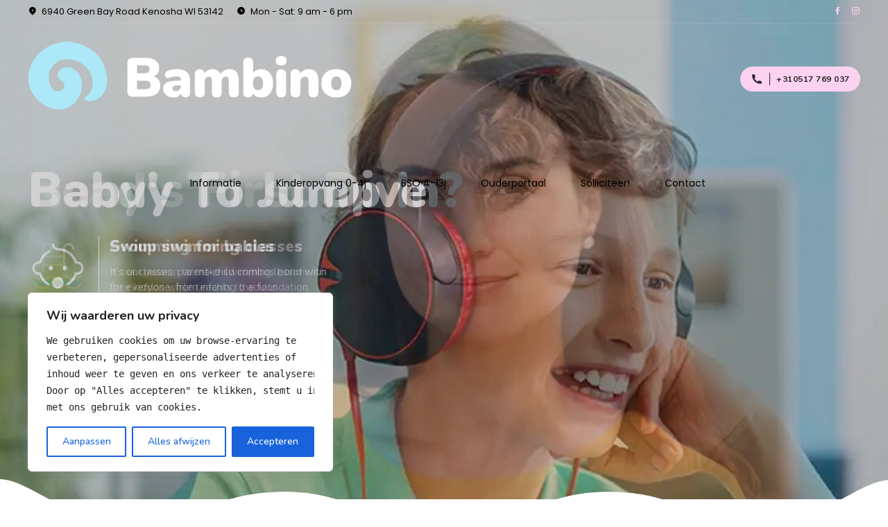

--- FILE ---
content_type: text/html; charset=UTF-8
request_url: https://hetkleineprinsje.nl/home-03/
body_size: 49209
content:
<!DOCTYPE html>
<html lang="en" data-bt-theme="Bambino 1.0.5">
<head>

		<meta charset="UTF-8">
		<meta name="viewport" content="width=device-width, initial-scale=1, maximum-scale=5, user-scalable=yes">
		<meta name="mobile-web-app-capable" content="yes">
		<meta name="apple-mobile-web-app-capable" content="yes">
	<meta name='robots' content='index, follow, max-image-preview:large, max-snippet:-1, max-video-preview:-1' />

	<!-- This site is optimized with the Yoast SEO plugin v26.6 - https://yoast.com/wordpress/plugins/seo/ -->
	<title>Home 03 - Kinderopvang Harlingen - Het Kleine Prinsje</title>
	<link rel="canonical" href="https://hetkleineprinsje.nl/home-03/" />
	<meta property="og:locale" content="en_US" />
	<meta property="og:type" content="article" />
	<meta property="og:title" content="Home 03 - Kinderopvang Harlingen - Het Kleine Prinsje" />
	<meta property="og:url" content="https://hetkleineprinsje.nl/home-03/" />
	<meta property="og:site_name" content="Kinderopvang Harlingen - Het Kleine Prinsje" />
	<meta property="article:publisher" content="https://www.facebook.com/kinderopvanghetkleineprinsje" />
	<meta name="twitter:card" content="summary_large_image" />
	<meta name="twitter:label1" content="Est. reading time" />
	<meta name="twitter:data1" content="72 minutes" />
	<script type="application/ld+json" class="yoast-schema-graph">{"@context":"https://schema.org","@graph":[{"@type":"WebPage","@id":"https://hetkleineprinsje.nl/home-03/","url":"https://hetkleineprinsje.nl/home-03/","name":"Home 03 - Kinderopvang Harlingen - Het Kleine Prinsje","isPartOf":{"@id":"https://hetkleineprinsje.nl/#website"},"datePublished":"2022-06-08T12:18:22+00:00","breadcrumb":{"@id":"https://hetkleineprinsje.nl/home-03/#breadcrumb"},"inLanguage":"en","potentialAction":[{"@type":"ReadAction","target":["https://hetkleineprinsje.nl/home-03/"]}]},{"@type":"BreadcrumbList","@id":"https://hetkleineprinsje.nl/home-03/#breadcrumb","itemListElement":[{"@type":"ListItem","position":1,"name":"Home","item":"https://hetkleineprinsje.nl/"},{"@type":"ListItem","position":2,"name":"Home 03"}]},{"@type":"WebSite","@id":"https://hetkleineprinsje.nl/#website","url":"https://hetkleineprinsje.nl/","name":"Kinderopvang Harlingen - Het Kleine Prinsje","description":"Kinderopvang Harlingen en BSO Harlingen","publisher":{"@id":"https://hetkleineprinsje.nl/#organization"},"potentialAction":[{"@type":"SearchAction","target":{"@type":"EntryPoint","urlTemplate":"https://hetkleineprinsje.nl/?s={search_term_string}"},"query-input":{"@type":"PropertyValueSpecification","valueRequired":true,"valueName":"search_term_string"}}],"inLanguage":"en"},{"@type":"Organization","@id":"https://hetkleineprinsje.nl/#organization","name":"Kinderopvang Harlingen - Het Kleine Prinsje","url":"https://hetkleineprinsje.nl/","logo":{"@type":"ImageObject","inLanguage":"en","@id":"https://hetkleineprinsje.nl/#/schema/logo/image/","url":"https://i0.wp.com/www.hetkleineprinsje.nl/wp-content/uploads/2022/11/Kinderopvang-harlingen-logo-1.png?fit=500%2C500&ssl=1","contentUrl":"https://i0.wp.com/www.hetkleineprinsje.nl/wp-content/uploads/2022/11/Kinderopvang-harlingen-logo-1.png?fit=500%2C500&ssl=1","width":500,"height":500,"caption":"Kinderopvang Harlingen - Het Kleine Prinsje"},"image":{"@id":"https://hetkleineprinsje.nl/#/schema/logo/image/"},"sameAs":["https://www.facebook.com/kinderopvanghetkleineprinsje","https://www.instagram.com/hetkleineprinsje/?hl=nl"]}]}</script>
	<!-- / Yoast SEO plugin. -->


<link rel='dns-prefetch' href='//stats.wp.com' />
<link rel='dns-prefetch' href='//fonts.googleapis.com' />
<link rel='preconnect' href='//i0.wp.com' />
<link rel='preconnect' href='//c0.wp.com' />
<link rel="alternate" type="application/rss+xml" title="Kinderopvang Harlingen - Het Kleine Prinsje &raquo; Feed" href="https://hetkleineprinsje.nl/feed/" />
<link rel="alternate" type="application/rss+xml" title="Kinderopvang Harlingen - Het Kleine Prinsje &raquo; Comments Feed" href="https://hetkleineprinsje.nl/comments/feed/" />
<link rel="alternate" title="oEmbed (JSON)" type="application/json+oembed" href="https://hetkleineprinsje.nl/wp-json/oembed/1.0/embed?url=https%3A%2F%2Fhetkleineprinsje.nl%2Fhome-03%2F" />
<link rel="alternate" title="oEmbed (XML)" type="text/xml+oembed" href="https://hetkleineprinsje.nl/wp-json/oembed/1.0/embed?url=https%3A%2F%2Fhetkleineprinsje.nl%2Fhome-03%2F&#038;format=xml" />
<style id='wp-img-auto-sizes-contain-inline-css' type='text/css'>
img:is([sizes=auto i],[sizes^="auto," i]){contain-intrinsic-size:3000px 1500px}
/*# sourceURL=wp-img-auto-sizes-contain-inline-css */
</style>

<style id='wp-emoji-styles-inline-css' type='text/css'>

	img.wp-smiley, img.emoji {
		display: inline !important;
		border: none !important;
		box-shadow: none !important;
		height: 1em !important;
		width: 1em !important;
		margin: 0 0.07em !important;
		vertical-align: -0.1em !important;
		background: none !important;
		padding: 0 !important;
	}
/*# sourceURL=wp-emoji-styles-inline-css */
</style>
<link rel='stylesheet' id='wp-block-library-css' href='https://c0.wp.com/c/6.9/wp-includes/css/dist/block-library/style.min.css' type='text/css' media='all' />
<style id='global-styles-inline-css' type='text/css'>
:root{--wp--preset--aspect-ratio--square: 1;--wp--preset--aspect-ratio--4-3: 4/3;--wp--preset--aspect-ratio--3-4: 3/4;--wp--preset--aspect-ratio--3-2: 3/2;--wp--preset--aspect-ratio--2-3: 2/3;--wp--preset--aspect-ratio--16-9: 16/9;--wp--preset--aspect-ratio--9-16: 9/16;--wp--preset--color--black: #000000;--wp--preset--color--cyan-bluish-gray: #abb8c3;--wp--preset--color--white: #ffffff;--wp--preset--color--pale-pink: #f78da7;--wp--preset--color--vivid-red: #cf2e2e;--wp--preset--color--luminous-vivid-orange: #ff6900;--wp--preset--color--luminous-vivid-amber: #fcb900;--wp--preset--color--light-green-cyan: #7bdcb5;--wp--preset--color--vivid-green-cyan: #00d084;--wp--preset--color--pale-cyan-blue: #8ed1fc;--wp--preset--color--vivid-cyan-blue: #0693e3;--wp--preset--color--vivid-purple: #9b51e0;--wp--preset--gradient--vivid-cyan-blue-to-vivid-purple: linear-gradient(135deg,rgb(6,147,227) 0%,rgb(155,81,224) 100%);--wp--preset--gradient--light-green-cyan-to-vivid-green-cyan: linear-gradient(135deg,rgb(122,220,180) 0%,rgb(0,208,130) 100%);--wp--preset--gradient--luminous-vivid-amber-to-luminous-vivid-orange: linear-gradient(135deg,rgb(252,185,0) 0%,rgb(255,105,0) 100%);--wp--preset--gradient--luminous-vivid-orange-to-vivid-red: linear-gradient(135deg,rgb(255,105,0) 0%,rgb(207,46,46) 100%);--wp--preset--gradient--very-light-gray-to-cyan-bluish-gray: linear-gradient(135deg,rgb(238,238,238) 0%,rgb(169,184,195) 100%);--wp--preset--gradient--cool-to-warm-spectrum: linear-gradient(135deg,rgb(74,234,220) 0%,rgb(151,120,209) 20%,rgb(207,42,186) 40%,rgb(238,44,130) 60%,rgb(251,105,98) 80%,rgb(254,248,76) 100%);--wp--preset--gradient--blush-light-purple: linear-gradient(135deg,rgb(255,206,236) 0%,rgb(152,150,240) 100%);--wp--preset--gradient--blush-bordeaux: linear-gradient(135deg,rgb(254,205,165) 0%,rgb(254,45,45) 50%,rgb(107,0,62) 100%);--wp--preset--gradient--luminous-dusk: linear-gradient(135deg,rgb(255,203,112) 0%,rgb(199,81,192) 50%,rgb(65,88,208) 100%);--wp--preset--gradient--pale-ocean: linear-gradient(135deg,rgb(255,245,203) 0%,rgb(182,227,212) 50%,rgb(51,167,181) 100%);--wp--preset--gradient--electric-grass: linear-gradient(135deg,rgb(202,248,128) 0%,rgb(113,206,126) 100%);--wp--preset--gradient--midnight: linear-gradient(135deg,rgb(2,3,129) 0%,rgb(40,116,252) 100%);--wp--preset--font-size--small: 13px;--wp--preset--font-size--medium: 20px;--wp--preset--font-size--large: 36px;--wp--preset--font-size--x-large: 42px;--wp--preset--spacing--20: 0.44rem;--wp--preset--spacing--30: 0.67rem;--wp--preset--spacing--40: 1rem;--wp--preset--spacing--50: 1.5rem;--wp--preset--spacing--60: 2.25rem;--wp--preset--spacing--70: 3.38rem;--wp--preset--spacing--80: 5.06rem;--wp--preset--shadow--natural: 6px 6px 9px rgba(0, 0, 0, 0.2);--wp--preset--shadow--deep: 12px 12px 50px rgba(0, 0, 0, 0.4);--wp--preset--shadow--sharp: 6px 6px 0px rgba(0, 0, 0, 0.2);--wp--preset--shadow--outlined: 6px 6px 0px -3px rgb(255, 255, 255), 6px 6px rgb(0, 0, 0);--wp--preset--shadow--crisp: 6px 6px 0px rgb(0, 0, 0);}:where(.is-layout-flex){gap: 0.5em;}:where(.is-layout-grid){gap: 0.5em;}body .is-layout-flex{display: flex;}.is-layout-flex{flex-wrap: wrap;align-items: center;}.is-layout-flex > :is(*, div){margin: 0;}body .is-layout-grid{display: grid;}.is-layout-grid > :is(*, div){margin: 0;}:where(.wp-block-columns.is-layout-flex){gap: 2em;}:where(.wp-block-columns.is-layout-grid){gap: 2em;}:where(.wp-block-post-template.is-layout-flex){gap: 1.25em;}:where(.wp-block-post-template.is-layout-grid){gap: 1.25em;}.has-black-color{color: var(--wp--preset--color--black) !important;}.has-cyan-bluish-gray-color{color: var(--wp--preset--color--cyan-bluish-gray) !important;}.has-white-color{color: var(--wp--preset--color--white) !important;}.has-pale-pink-color{color: var(--wp--preset--color--pale-pink) !important;}.has-vivid-red-color{color: var(--wp--preset--color--vivid-red) !important;}.has-luminous-vivid-orange-color{color: var(--wp--preset--color--luminous-vivid-orange) !important;}.has-luminous-vivid-amber-color{color: var(--wp--preset--color--luminous-vivid-amber) !important;}.has-light-green-cyan-color{color: var(--wp--preset--color--light-green-cyan) !important;}.has-vivid-green-cyan-color{color: var(--wp--preset--color--vivid-green-cyan) !important;}.has-pale-cyan-blue-color{color: var(--wp--preset--color--pale-cyan-blue) !important;}.has-vivid-cyan-blue-color{color: var(--wp--preset--color--vivid-cyan-blue) !important;}.has-vivid-purple-color{color: var(--wp--preset--color--vivid-purple) !important;}.has-black-background-color{background-color: var(--wp--preset--color--black) !important;}.has-cyan-bluish-gray-background-color{background-color: var(--wp--preset--color--cyan-bluish-gray) !important;}.has-white-background-color{background-color: var(--wp--preset--color--white) !important;}.has-pale-pink-background-color{background-color: var(--wp--preset--color--pale-pink) !important;}.has-vivid-red-background-color{background-color: var(--wp--preset--color--vivid-red) !important;}.has-luminous-vivid-orange-background-color{background-color: var(--wp--preset--color--luminous-vivid-orange) !important;}.has-luminous-vivid-amber-background-color{background-color: var(--wp--preset--color--luminous-vivid-amber) !important;}.has-light-green-cyan-background-color{background-color: var(--wp--preset--color--light-green-cyan) !important;}.has-vivid-green-cyan-background-color{background-color: var(--wp--preset--color--vivid-green-cyan) !important;}.has-pale-cyan-blue-background-color{background-color: var(--wp--preset--color--pale-cyan-blue) !important;}.has-vivid-cyan-blue-background-color{background-color: var(--wp--preset--color--vivid-cyan-blue) !important;}.has-vivid-purple-background-color{background-color: var(--wp--preset--color--vivid-purple) !important;}.has-black-border-color{border-color: var(--wp--preset--color--black) !important;}.has-cyan-bluish-gray-border-color{border-color: var(--wp--preset--color--cyan-bluish-gray) !important;}.has-white-border-color{border-color: var(--wp--preset--color--white) !important;}.has-pale-pink-border-color{border-color: var(--wp--preset--color--pale-pink) !important;}.has-vivid-red-border-color{border-color: var(--wp--preset--color--vivid-red) !important;}.has-luminous-vivid-orange-border-color{border-color: var(--wp--preset--color--luminous-vivid-orange) !important;}.has-luminous-vivid-amber-border-color{border-color: var(--wp--preset--color--luminous-vivid-amber) !important;}.has-light-green-cyan-border-color{border-color: var(--wp--preset--color--light-green-cyan) !important;}.has-vivid-green-cyan-border-color{border-color: var(--wp--preset--color--vivid-green-cyan) !important;}.has-pale-cyan-blue-border-color{border-color: var(--wp--preset--color--pale-cyan-blue) !important;}.has-vivid-cyan-blue-border-color{border-color: var(--wp--preset--color--vivid-cyan-blue) !important;}.has-vivid-purple-border-color{border-color: var(--wp--preset--color--vivid-purple) !important;}.has-vivid-cyan-blue-to-vivid-purple-gradient-background{background: var(--wp--preset--gradient--vivid-cyan-blue-to-vivid-purple) !important;}.has-light-green-cyan-to-vivid-green-cyan-gradient-background{background: var(--wp--preset--gradient--light-green-cyan-to-vivid-green-cyan) !important;}.has-luminous-vivid-amber-to-luminous-vivid-orange-gradient-background{background: var(--wp--preset--gradient--luminous-vivid-amber-to-luminous-vivid-orange) !important;}.has-luminous-vivid-orange-to-vivid-red-gradient-background{background: var(--wp--preset--gradient--luminous-vivid-orange-to-vivid-red) !important;}.has-very-light-gray-to-cyan-bluish-gray-gradient-background{background: var(--wp--preset--gradient--very-light-gray-to-cyan-bluish-gray) !important;}.has-cool-to-warm-spectrum-gradient-background{background: var(--wp--preset--gradient--cool-to-warm-spectrum) !important;}.has-blush-light-purple-gradient-background{background: var(--wp--preset--gradient--blush-light-purple) !important;}.has-blush-bordeaux-gradient-background{background: var(--wp--preset--gradient--blush-bordeaux) !important;}.has-luminous-dusk-gradient-background{background: var(--wp--preset--gradient--luminous-dusk) !important;}.has-pale-ocean-gradient-background{background: var(--wp--preset--gradient--pale-ocean) !important;}.has-electric-grass-gradient-background{background: var(--wp--preset--gradient--electric-grass) !important;}.has-midnight-gradient-background{background: var(--wp--preset--gradient--midnight) !important;}.has-small-font-size{font-size: var(--wp--preset--font-size--small) !important;}.has-medium-font-size{font-size: var(--wp--preset--font-size--medium) !important;}.has-large-font-size{font-size: var(--wp--preset--font-size--large) !important;}.has-x-large-font-size{font-size: var(--wp--preset--font-size--x-large) !important;}
/*# sourceURL=global-styles-inline-css */
</style>

<style id='classic-theme-styles-inline-css' type='text/css'>
/*! This file is auto-generated */
.wp-block-button__link{color:#fff;background-color:#32373c;border-radius:9999px;box-shadow:none;text-decoration:none;padding:calc(.667em + 2px) calc(1.333em + 2px);font-size:1.125em}.wp-block-file__button{background:#32373c;color:#fff;text-decoration:none}
/*# sourceURL=/wp-includes/css/classic-themes.min.css */
</style>
<link rel='stylesheet' id='bt_bb_content_elements-css' href='https://hetkleineprinsje.nl/wp-content/plugins/bold-page-builder/css/front_end/content_elements.crush.css?ver=5.5.7' type='text/css' media='all' />
<link rel='stylesheet' id='bt_bb_slick-css' href='https://hetkleineprinsje.nl/wp-content/plugins/bold-page-builder/slick/slick.css?ver=5.5.7' type='text/css' media='all' />
<link rel='stylesheet' id='bt_cc_style-css' href='https://hetkleineprinsje.nl/wp-content/plugins/bt_cost_calculator/style.min.css?ver=343d9998ae8300b81a0abd6cac01bc75' type='text/css' media='all' />
<link rel='stylesheet' id='contact-form-7-css' href='https://hetkleineprinsje.nl/wp-content/plugins/contact-form-7/includes/css/styles.css?ver=6.1.4' type='text/css' media='all' />
<link rel='stylesheet' id='bambino-style-css' href='https://hetkleineprinsje.nl/wp-content/themes/bambino/style.css?ver=343d9998ae8300b81a0abd6cac01bc75' type='text/css' media='screen' />
<style id='bambino-style-inline-css' type='text/css'>
select, input{font-family: "Nunito",Arial,Helvetica,sans-serif;} input[type='submit']{ font-family: "Nunito",Arial,Helvetica,sans-serif; letter-spacing: 0.5px; background-color: #fcd2f1;} input[type='submit']:hover{ background-color: #fcd2f1;} .fancy-select ul.options li:before{ background: #fcd2f1;} input:not([type='checkbox']):not([type='radio']):not([type='submit']):focus, textarea:focus, .fancy-select .trigger.open{border: 1px solid #fcd2f1;} .btContent a{color: #fcd2f1;} a:hover{ color: #fcd2f1;} .btText a{color: #fcd2f1;} body{font-family: "Nunito",Arial,Helvetica,sans-serif;} h1, h2, h3, h4, h5, h6{font-family: "Nunito",Arial,Helvetica,sans-serif;} blockquote{ font-family: "Nunito",Arial,Helvetica,sans-serif;} blockquote:before{ color: #fcd2f1;} .btPreloader .animation .preloaderLogo{height: 60px;} .btLoaderCircle{ background-color: #fcd2f1;} .btLoaderCircle.btLoaderCircle_one{ background-color: #ade8f7;} .btLoaderCircle.btLoaderCircle_two{ background-color: #fcd2f1;} .btLoaderCircle.btLoaderCircle_three{background-color: #fff3ae;} body.error404 .btErrorPage .port .bt_bb_button a{ -webkit-box-shadow: 0 0 0 4em #fcd2f1 inset; box-shadow: 0 0 0 4em #fcd2f1 inset;} body.error404 .btErrorPage .port .bt_bb_button:hover a{-webkit-box-shadow: 0 0 0 4em #fcd2f1 inset,0 3px 10px rgb(0 0 0 / 20%); box-shadow: 0 0 0 4em #fcd2f1 inset,0 3px 10px rgb(0 0 0 / 20%);} .btNoSearchResults .bt_bb_port #searchform input[type='submit']{ font-family: "Nunito",Arial,Helvetica,sans-serif; letter-spacing: 0.5px; -webkit-box-shadow: 0 0 0 4em #fcd2f1 inset; box-shadow: 0 0 0 4em #fcd2f1 inset;} .btNoSearchResults .bt_bb_port #searchform input[type='submit']:hover{ -webkit-box-shadow: 0 0 0 4em #fcd2f1 inset,0 5px 0 0 rgb(24 24 24 / 15%) inset,0 3px 10px rgb(0 0 0 / 20%); box-shadow: 0 0 0 4em #fcd2f1 inset,0 5px 0 0 rgb(24 24 24 / 15%) inset,0 3px 10px rgb(0 0 0 / 20%);} .btNoSearchResults .bt_bb_port .bt_bb_button.bt_bb_style_filled a{ -webkit-box-shadow: 0 0 0 4em #fcd2f1 inset; box-shadow: 0 0 0 4em #fcd2f1 inset;} .btNoSearchResults .bt_bb_port .bt_bb_button.bt_bb_style_filled a:hover{ -webkit-box-shadow: 0 0 0 4em #fcd2f1 inset,0 5px 0 0 rgb(24 24 24 / 15%) inset,0 3px 10px rgb(0 0 0 / 20%); box-shadow: 0 0 0 4em #fcd2f1 inset,0 5px 0 0 rgb(24 24 24 / 15%) inset,0 3px 10px rgb(0 0 0 / 20%);} .mainHeader{font-family: "Poppins",Arial,Helvetica,sans-serif;} .menuPort{font-family: "Poppins",Arial,Helvetica,sans-serif;} .menuPort nav > ul > li > a{line-height: 60px;} .btTextLogo{font-family: "Nunito",Arial,Helvetica,sans-serif; line-height: 60px;} .btLogoArea .logo img{height: 60px;} .btTransparentDarkHeader .btHorizontalMenuTrigger:hover .bt_bb_icon:before, .btTransparentLightHeader .btHorizontalMenuTrigger:hover .bt_bb_icon:before, .btAccentLightHeader .btHorizontalMenuTrigger:hover .bt_bb_icon:before, .btAlternateLightHeader .btHorizontalMenuTrigger:hover .bt_bb_icon:before, .btAccentDarkHeader .btHorizontalMenuTrigger:hover .bt_bb_icon:before, .btLightDarkHeader .btHorizontalMenuTrigger:hover .bt_bb_icon:before, .btHasAltLogo.btStickyHeaderActive .btHorizontalMenuTrigger:hover .bt_bb_icon:before, .btTransparentDarkHeader .btHorizontalMenuTrigger:hover .bt_bb_icon:after, .btTransparentLightHeader .btHorizontalMenuTrigger:hover .bt_bb_icon:after, .btAccentLightHeader .btHorizontalMenuTrigger:hover .bt_bb_icon:after, .btAlternateLightHeader .btHorizontalMenuTrigger:hover .bt_bb_icon:after, .btAccentDarkHeader .btHorizontalMenuTrigger:hover .bt_bb_icon:after, .btLightDarkHeader .btHorizontalMenuTrigger:hover .bt_bb_icon:after, .btHasAltLogo.btStickyHeaderActive .btHorizontalMenuTrigger:hover .bt_bb_icon:after{border-top-color: #fcd2f1;} .btTransparentDarkHeader .btHorizontalMenuTrigger:hover .bt_bb_icon .bt_bb_icon_holder:before, .btTransparentLightHeader .btHorizontalMenuTrigger:hover .bt_bb_icon .bt_bb_icon_holder:before, .btAccentLightHeader .btHorizontalMenuTrigger:hover .bt_bb_icon .bt_bb_icon_holder:before, .btAlternateLightHeader .btHorizontalMenuTrigger:hover .bt_bb_icon .bt_bb_icon_holder:before, .btAccentDarkHeader .btHorizontalMenuTrigger:hover .bt_bb_icon .bt_bb_icon_holder:before, .btLightDarkHeader .btHorizontalMenuTrigger:hover .bt_bb_icon .bt_bb_icon_holder:before, .btHasAltLogo.btStickyHeaderActive .btHorizontalMenuTrigger:hover .bt_bb_icon .bt_bb_icon_holder:before{border-top-color: #fcd2f1;} .btMenuHorizontal .menuPort nav > ul > li > a:after{ background-color: #fcd2f1;} .btMenuHorizontal .menuPort nav > ul > li li.current-menu-ancestor > a, .btMenuHorizontal .menuPort nav > ul > li li.current-menu-item > a{color: #fcd2f1;} .btMenuHorizontal .menuPort nav > ul > li.current-menu-ancestor li.current-menu-ancestor > a:before, .btMenuHorizontal .menuPort nav > ul > li.current-menu-ancestor li.current-menu-item > a:before, .btMenuHorizontal .menuPort nav > ul > li.current-menu-item li.current-menu-ancestor > a:before, .btMenuHorizontal .menuPort nav > ul > li.current-menu-item li.current-menu-item > a:before, .btMenuHorizontal .menuPort nav > ul > li.on li.current-menu-ancestor > a:before, .btMenuHorizontal .menuPort nav > ul > li.on li.current-menu-item > a:before{ background-color: #fcd2f1;} .btMenuHorizontal .menuPort nav > ul > li:not(.btMenuWideDropdown) > ul > li.menu-item-has-children > a:before{ background-color: #fcd2f1;} .btMenuHorizontal .menuPort ul ul li a:hover{color: #fcd2f1 !important;} body.btMenuHorizontal .subToggler{ line-height: 60px;} html:not(.touch) body.btMenuHorizontal .menuPort > nav > ul > li.btMenuWideDropdown > ul > li > a:after{ background-color: #fcd2f1;} .btMenuHorizontal .topBar .topBarPort .topTools .btIconWidget.btAccentIconWidget.btWidgetWithText .btIconWidgetTitle{color: #fcd2f1;} .btMenuHorizontal .topBarInMenu{ height: 60px;} .btAlternateTransparentLightHeader .mainHeader .topBar{ background-color: #ade8f7;} .btAccentLightHeader .btBelowLogoArea, .btAccentLightHeader .topBar{ background-color: #fcd2f1;} .btAccentLightHeader .btBelowLogoArea a:hover, .btAccentLightHeader .topBar a:hover{color: #ade8f7;} .btAccentLightHeader .btBelowLogoArea .btAccentIconWidget.btIconWidget .btIconWidgetIcon, .btAccentLightHeader .btBelowLogoArea .btAccentIconWidget.btIconWidget.btWidgetWithText .btIconWidgetContent .btIconWidgetText, .btAccentLightHeader .btBelowLogoArea a.btIconWidget:hover, .btAccentLightHeader .topBar .btAccentIconWidget.btIconWidget .btIconWidgetIcon, .btAccentLightHeader .topBar .btAccentIconWidget.btIconWidget.btWidgetWithText .btIconWidgetContent .btIconWidgetText, .btAccentLightHeader .topBar a.btIconWidget:hover{color: #ade8f7;} .btAccentLightHeader.btMenuHorizontal .menuPort nav > ul > li > a:after{background: #ade8f7;} .btAccentLightHeader.btMenuHorizontal .menuPort nav > ul > li > a:hover{color: #ade8f7;} .btAlternateLightHeader .btBelowLogoArea, .btAlternateLightHeader .topBar{ background-color: #ade8f7;} .btAlternateLightHeader .btBelowLogoArea a:hover, .btAlternateLightHeader .topBar a:hover{color: #fcd2f1;} .btAlternateLightHeader .btBelowLogoArea .btAccentIconWidget.btIconWidget .btIconWidgetIcon, .btAlternateLightHeader .btBelowLogoArea .btAccentIconWidget.btIconWidget.btWidgetWithText .btIconWidgetContent .btIconWidgetText, .btAlternateLightHeader .btBelowLogoArea a.btIconWidget:hover, .btAlternateLightHeader .topBar .btAccentIconWidget.btIconWidget .btIconWidgetIcon, .btAlternateLightHeader .topBar .btAccentIconWidget.btIconWidget.btWidgetWithText .btIconWidgetContent .btIconWidgetText, .btAlternateLightHeader .topBar a.btIconWidget:hover{color: #fcd2f1;} .btAlternateLightHeader.btMenuHorizontal .menuPort nav > ul > li > a:after{background: #ade8f7;} .btAlternateLightHeader.btMenuHorizontal .menuPort nav > ul > li > a:hover{color: #ade8f7;} .btAccentDarkHeader .btBelowLogoArea, .btAccentDarkHeader .topBar{background-color: #fcd2f1;} .btAccentDarkHeader .btBelowLogoArea a:hover, .btAccentDarkHeader .topBar a:hover{color: #ade8f7;} .btAccentDarkHeader .btBelowLogoArea .btAccentIconWidget.btIconWidget .btIconWidgetIcon, .btAccentDarkHeader .btBelowLogoArea .btAccentIconWidget.btIconWidget.btWidgetWithText .btIconWidgetContent .btIconWidgetText, .btAccentDarkHeader .btBelowLogoArea a.btIconWidget:not(.btCartWidget):hover, .btAccentDarkHeader .topBar .btAccentIconWidget.btIconWidget .btIconWidgetIcon, .btAccentDarkHeader .topBar .btAccentIconWidget.btIconWidget.btWidgetWithText .btIconWidgetContent .btIconWidgetText, .btAccentDarkHeader .topBar a.btIconWidget:not(.btCartWidget):hover{color: #ade8f7;} .btAccentDarkHeader .topBarInMenu .btIconWidget .btIconWidgetContent .btIconWidgetText{color: #ade8f7;} .btAccentDarkHeader .topBarInMenu .btIconWidget.btAccentIconWidget .btIconWidgetContent .btIconWidgetText{color: #fcd2f1;} .btAccentDarkHeader.btMenuHorizontal.btMenuBelowLogo .menuPort nav > ul > li > a:after{background: #ade8f7;} .btLightAccentHeader .btLogoArea, .btLightAccentHeader .btVerticalHeaderTop{background-color: #fcd2f1;} .btLightAccentHeader.btMenuHorizontal .menuPort nav > ul > li > a:after{background: #ade8f7;} .btLightAccentHeader.btMenuHorizontal.btMenuBelowLogo .menuPort nav > ul > li > a:after{background: #fcd2f1;} .btLightAccentHeader .btBelowLogoArea a:hover, .btLightAccentHeader .topBar a:hover{color: #fcd2f1;} .btLightAccentHeader .topBarInMenu .btIconWidget .btIconWidgetContent .btIconWidgetText{color: #ade8f7;} .btLightAccentHeader .topBarInMenu .btAccentIconWidget.btIconWidget .btIconWidgetIcon, .btLightAccentHeader .topBarInMenu .btAccentIconWidget.btIconWidget.btWidgetWithText .btIconWidgetContent .btIconWidgetText, .btLightAccentHeader .topBarInMenu a.btIconWidget:not(.btCartWidget):hover{color: #ade8f7;} .btLightAccentHeader.btMenuHorizontal.btMenuBelowLogo .topBarInMenu .btAccentIconWidget.btIconWidget .btIconWidgetIcon, .btLightAccentHeader.btMenuHorizontal.btMenuBelowLogo .topBarInMenu .btAccentIconWidget.btIconWidget.btWidgetWithText .btIconWidgetContent .btIconWidgetText, .btLightAccentHeader.btMenuHorizontal.btMenuBelowLogo .topBarInMenu a.btIconWidget:not(.btCartWidget):hover{color: #fcd2f1;} .btLightAccentHeader.btMenuHorizontal.btBelowMenu .mainHeader .btLogoArea{background-color: #fcd2f1;} .btLightAccentHeader .topBarInLogoArea a:hover{color: #ade8f7;} .btLightAccentHeader .topBarInLogoArea .btAccentIconWidget.btIconWidget .btIconWidgetIcon, .btLightAccentHeader .topBarInLogoArea .btAccentIconWidget.btIconWidget.btWidgetWithText .btIconWidgetContent .btIconWidgetText, .btLightAccentHeader .topBarInLogoArea a.btIconWidget:hover{color: #ade8f7;} .btStickyHeaderActive.btMenuHorizontal .mainHeader .btLogoArea .logo img{height: -webkit-calc(60px*0.8); height: -moz-calc(60px*0.8); height: calc(60px*0.8);} .btStickyHeaderActive.btMenuHorizontal .mainHeader .btLogoArea .btTextLogo{ line-height: -webkit-calc(60px*0.8); line-height: -moz-calc(60px*0.8); line-height: calc(60px*0.8);} .btStickyHeaderActive.btMenuHorizontal .mainHeader .btLogoArea .menuPort nav > ul > li > a, .btStickyHeaderActive.btMenuHorizontal .mainHeader .btLogoArea .menuPort nav > ul > li > .subToggler{line-height: -webkit-calc(60px*0.8); line-height: -moz-calc(60px*0.8); line-height: calc(60px*0.8);} .btStickyHeaderActive.btMenuHorizontal .mainHeader .btLogoArea .topBarInMenu{height: -webkit-calc(60px*0.8); height: -moz-calc(60px*0.8); height: calc(60px*0.8);} .btTransparentDarkHeader .btVerticalMenuTrigger:hover .bt_bb_icon:before, .btTransparentLightHeader .btVerticalMenuTrigger:hover .bt_bb_icon:before, .btAccentLightHeader .btVerticalMenuTrigger:hover .bt_bb_icon:before, .btAlternateLightHeader .btVerticalMenuTrigger:hover .bt_bb_icon:before, .btAccentDarkHeader .btVerticalMenuTrigger:hover .bt_bb_icon:before, .btLightDarkHeader .btVerticalMenuTrigger:hover .bt_bb_icon:before, .btHasAltLogo.btStickyHeaderActive .btVerticalMenuTrigger:hover .bt_bb_icon:before, .btTransparentDarkHeader .btVerticalMenuTrigger:hover .bt_bb_icon:after, .btTransparentLightHeader .btVerticalMenuTrigger:hover .bt_bb_icon:after, .btAccentLightHeader .btVerticalMenuTrigger:hover .bt_bb_icon:after, .btAlternateLightHeader .btVerticalMenuTrigger:hover .bt_bb_icon:after, .btAccentDarkHeader .btVerticalMenuTrigger:hover .bt_bb_icon:after, .btLightDarkHeader .btVerticalMenuTrigger:hover .bt_bb_icon:after, .btHasAltLogo.btStickyHeaderActive .btVerticalMenuTrigger:hover .bt_bb_icon:after{border-top-color: #fcd2f1;} .btTransparentDarkHeader .btVerticalMenuTrigger:hover .bt_bb_icon .bt_bb_icon_holder:before, .btTransparentLightHeader .btVerticalMenuTrigger:hover .bt_bb_icon .bt_bb_icon_holder:before, .btAccentLightHeader .btVerticalMenuTrigger:hover .bt_bb_icon .bt_bb_icon_holder:before, .btAlternateLightHeader .btVerticalMenuTrigger:hover .bt_bb_icon .bt_bb_icon_holder:before, .btAccentDarkHeader .btVerticalMenuTrigger:hover .bt_bb_icon .bt_bb_icon_holder:before, .btLightDarkHeader .btVerticalMenuTrigger:hover .bt_bb_icon .bt_bb_icon_holder:before, .btHasAltLogo.btStickyHeaderActive .btVerticalMenuTrigger:hover .bt_bb_icon .bt_bb_icon_holder:before{border-top-color: #fcd2f1;} .btMenuVertical .mainHeader .btCloseVertical:hover:before{color: #fcd2f1;} .btMenuHorizontal .topBarInLogoArea{ height: 60px;} .btMenuHorizontal .topBarInLogoArea .topBarInLogoAreaCell{border: 0 solid #fcd2f1;} .btDarkSkin .btSiteFooterCopyMenu .port:before, .btLightSkin .btDarkSkin .btSiteFooterCopyMenu .port:before, .btDarkSkin.btLightSkin .btDarkSkin .btSiteFooterCopyMenu .port:before{background-color: #fcd2f1;} .btContent .btArticleHeadline .bt_bb_headline a:hover{color: #fcd2f1;} .btPostSingleItemStandard .btArticleShareEtc .btReadMoreColumn .bt_bb_button a{ -webkit-box-shadow: 0 0 0 4em #fcd2f1 inset; box-shadow: 0 0 0 4em #fcd2f1 inset;} .btPostSingleItemStandard .btArticleShareEtc .btReadMoreColumn .bt_bb_button:hover a{ -webkit-box-shadow: 0 0 0 4em #fcd2f1 inset,0 5px 0 0 rgb(24 24 24 / 15%) inset,0 3px 10px rgb(0 0 0 / 20%); box-shadow: 0 0 0 4em #fcd2f1 inset,0 5px 0 0 rgb(24 24 24 / 15%) inset,0 3px 10px rgb(0 0 0 / 20%);} .btAboutAuthor .aaTxt a:hover{color: #fcd2f1;} .btMediaBox.btQuote:before, .btMediaBox.btLink:before{ background-color: #fcd2f1;} .sticky.btArticleListItem .btArticleHeadline h1 .bt_bb_headline_content span a:after, .sticky.btArticleListItem .btArticleHeadline h2 .bt_bb_headline_content span a:after, .sticky.btArticleListItem .btArticleHeadline h3 .bt_bb_headline_content span a:after, .sticky.btArticleListItem .btArticleHeadline h4 .bt_bb_headline_content span a:after, .sticky.btArticleListItem .btArticleHeadline h5 .bt_bb_headline_content span a:after, .sticky.btArticleListItem .btArticleHeadline h6 .bt_bb_headline_content span a:after, .sticky.btArticleListItem .btArticleHeadline h7 .bt_bb_headline_content span a:after, .sticky.btArticleListItem .btArticleHeadline h8 .bt_bb_headline_content span a:after{ color: #fcd2f1;} .post-password-form p:first-child{color: #ade8f7;} .post-password-form p:nth-child(2) input[type="submit"]{font-family: "Nunito",Arial,Helvetica,sans-serif; background: #fcd2f1;} .btPagination{font-family: "Poppins",Arial,Helvetica,sans-serif;} .btPagination .paging a:hover{color: #fcd2f1;} .btPagination .paging a:hover:after{border-color: #fcd2f1; color: #fcd2f1;} .btPrevNextNav .btPrevNext .btPrevNextItem .btPrevNextDir{ font-family: "Poppins",Arial,Helvetica,sans-serif; color: #fcd2f1;} .btPrevNextNav .btPrevNext .btPrevNextItem .btPrevNextTitle{font-family: "Nunito",Arial,Helvetica,sans-serif;} .btPrevNextNav .btPrevNext:hover .btPrevNextTitle{color: #fcd2f1;} .btLinkPages ul a.post-page-numbers:hover{ background: #fcd2f1;} .btLinkPages ul span.post-page-numbers{ background: #fcd2f1;} .btArticleCategories a:hover{color: #fcd2f1;} .btAccentButtonDarkText .btArticleCategories a:hover{color: #fcd2f1 !important;} .btArticleCategories a:not(:first-child):before{ background-color: #fcd2f1;} .btArticleAuthor a:hover{color: #fcd2f1;} .btArticleComments:hover{color: #fcd2f1;} .bt-comments-box .comment-respond .comment-form .logged-in-as a{color: #fcd2f1;} .bt-comments-box ul.comments li > article .commentTxt .comment a{color: #fcd2f1;} .bt-comments-box ul.comments li.pingback p .edit-link, .bt-comments-box ul.comments li.trackback p .edit-link{ font-family: "Nunito",Arial,Helvetica,sans-serif; letter-spacing: 0.5px;} .bt-comments-box .vcard h1.author a:hover, .bt-comments-box .vcard h2.author a:hover, .bt-comments-box .vcard h3.author a:hover, .bt-comments-box .vcard h4.author a:hover, .bt-comments-box .vcard h5.author a:hover, .bt-comments-box .vcard h6.author a:hover, .bt-comments-box .vcard h7.author a:hover, .bt-comments-box .vcard h8.author a:hover{color: #fcd2f1;} .bt-comments-box .vcard .posted{ font-family: "Poppins",Arial,Helvetica,sans-serif;} .bt-comments-box .commentTxt p.edit-link, .bt-comments-box .commentTxt p.reply{ font-family: "Nunito",Arial,Helvetica,sans-serif; letter-spacing: 0.5px;} .bt-comments-box .comment-navigation a, .bt-comments-box .comment-navigation span{ font-family: "Poppins",Arial,Helvetica,sans-serif;} .comment-awaiting-moderation{color: #fcd2f1;} a#cancel-comment-reply-link{font-family: "Nunito",Arial,Helvetica,sans-serif; color: #fcd2f1;} .btCommentSubmit{ -webkit-box-shadow: 0 0 0 4em #fcd2f1 inset; box-shadow: 0 0 0 4em #fcd2f1 inset;} .btCommentSubmit .btnInnerText{ letter-spacing: 0.5px; font-family: "Nunito",Arial,Helvetica,sans-serif;} .btCommentSubmit:hover{ -webkit-box-shadow: 0 0 0 4em #fcd2f1 inset,0 5px 0 0 rgb(24 24 24 / 15%) inset,0 3px 10px rgb(0 0 0 / 20%); box-shadow: 0 0 0 4em #fcd2f1 inset,0 5px 0 0 rgb(24 24 24 / 15%) inset,0 3px 10px rgb(0 0 0 / 20%);} .sidebar .widget_bt_bb_recent_posts ul li a:hover, .btSidebar .widget_bt_bb_recent_posts ul li a:hover, .btSiteFooterWidgets .widget_bt_bb_recent_posts ul li a:hover{color: #fcd2f1;} body:not(.btNoDashInSidebar) .btBox > h4:after, body:not(.btNoDashInSidebar) .btCustomMenu > h4:after, body:not(.btNoDashInSidebar) .btTopBox > h4:after{ border-bottom: 2px solid #fcd2f1;} .btBox ul li.current-menu-item > a, .btCustomMenu ul li.current-menu-item > a, .btTopBox ul li.current-menu-item > a{color: #fcd2f1;} .btBox .btImageTextWidget .btImageTextWidgetText .bt_bb_headline .bt_bb_headline_tag, .btCustomMenu .btImageTextWidget .btImageTextWidgetText .bt_bb_headline .bt_bb_headline_tag, .btTopBox .btImageTextWidget .btImageTextWidgetText .bt_bb_headline .bt_bb_headline_tag{font-family: "Poppins",Arial,Helvetica,sans-serif; letter-spacing: 0.5px;} .btBox .btImageTextWidget .btImageTextWidgetText .bt_bb_headline_content span a:hover, .btCustomMenu .btImageTextWidget .btImageTextWidgetText .bt_bb_headline_content span a:hover, .btTopBox .btImageTextWidget .btImageTextWidgetText .bt_bb_headline_content span a:hover{color: #fcd2f1;} .btBox p.posted .woocommerce-Price-amount, .btCustomMenu p.posted .woocommerce-Price-amount, .btTopBox p.posted .woocommerce-Price-amount{font-family: "Poppins",Arial,Helvetica,sans-serif;} .btBox.widget_bt_bb_recent_posts .btImageTextWidgetText .bt_bb_size_small.bt_bb_headline .bt_bb_headline_superheadline, .btCustomMenu.widget_bt_bb_recent_posts .btImageTextWidgetText .bt_bb_size_small.bt_bb_headline .bt_bb_headline_superheadline, .btTopBox.widget_bt_bb_recent_posts .btImageTextWidgetText .bt_bb_size_small.bt_bb_headline .bt_bb_headline_superheadline{ color: #fcd2f1;} .widget_calendar table caption{font-family: "Nunito",Arial,Helvetica,sans-serif; background: #fcd2f1;} .widget_calendar table tbody tr td#today{color: #fcd2f1;} .widget_rss li a.rsswidget{ font-family: "Nunito",Arial,Helvetica,sans-serif;} .widget_rss li .rss-date{ font-family: "Poppins",Arial,Helvetica,sans-serif;} .widget_rss li cite{ font-family: "Poppins",Arial,Helvetica,sans-serif;} .widget_shopping_cart .total{font-family: "Nunito",Arial,Helvetica,sans-serif;} .widget_shopping_cart .total .amount{ font-family: "Nunito",Arial,Helvetica,sans-serif;} .widget_shopping_cart .total strong{ font-family: "Nunito",Arial,Helvetica,sans-serif;} .widget_shopping_cart .buttons .button{ background: #fcd2f1;} .widget_shopping_cart .widget_shopping_cart_content .mini_cart_item .ppRemove a.remove{ background-color: #fcd2f1;} .widget_shopping_cart .widget_shopping_cart_content .mini_cart_item .ppRemove a.remove:hover{background-color: #ade8f7;} .menuPort .widget_shopping_cart .widget_shopping_cart_content .btCartWidgetIcon .bt_bb_icon .bt_bb_icon_holder:before, .topTools .widget_shopping_cart .widget_shopping_cart_content .btCartWidgetIcon .bt_bb_icon .bt_bb_icon_holder:before, .topBarInLogoArea .widget_shopping_cart .widget_shopping_cart_content .btCartWidgetIcon .bt_bb_icon .bt_bb_icon_holder:before{ color: #fcd2f1;} .menuPort .widget_shopping_cart .widget_shopping_cart_content .btCartWidgetIcon span.cart-contents, .topTools .widget_shopping_cart .widget_shopping_cart_content .btCartWidgetIcon span.cart-contents, .topBarInLogoArea .widget_shopping_cart .widget_shopping_cart_content .btCartWidgetIcon span.cart-contents{font: normal .8em/1.5 "Poppins"; background-color: #fcd2f1;} .btAccentLightHeader .menuPort .widget_shopping_cart .widget_shopping_cart_content .btCartWidgetIcon span.cart-contents, .btAccentLightHeader .topTools .widget_shopping_cart .widget_shopping_cart_content .btCartWidgetIcon span.cart-contents, .btAccentLightHeader .topBarInLogoArea .widget_shopping_cart .widget_shopping_cart_content .btCartWidgetIcon span.cart-contents{ background-color: #ade8f7;} .btMenuVertical .menuPort .widget_shopping_cart .widget_shopping_cart_content .btCartWidgetInnerContent .verticalMenuCartToggler, .btMenuVertical .topTools .widget_shopping_cart .widget_shopping_cart_content .btCartWidgetInnerContent .verticalMenuCartToggler, .btMenuVertical .topBarInLogoArea .widget_shopping_cart .widget_shopping_cart_content .btCartWidgetInnerContent .verticalMenuCartToggler{ background-color: #fcd2f1;} .widget_recent_reviews{ font-family: "Nunito",Arial,Helvetica,sans-serif;} .widget_price_filter .price_slider_wrapper .ui-slider .ui-slider-handle{ background-color: #fcd2f1;} .btBox .tagcloud a, .btTags ul a, .widget_block .tagcloud a{ letter-spacing: 0.5px; font-family: "Nunito",Arial,Helvetica,sans-serif;} .btBox .tagcloud a:before, .btTags ul a:before, .widget_block .tagcloud a:before{ color: #fcd2f1;} .btBox .tagcloud a:hover, .btTags ul a:hover, .widget_block .tagcloud a:hover{color: #fcd2f1;} .btAccentDarkHeader .topTools .btIconWidget:hover, .btAccentDarkHeader .topBarInMenu .btIconWidget:hover{color: #ade8f7;} .topTools a.btIconWidget:hover, .topBarInMenu a.btIconWidget:hover{color: #fcd2f1;} .btLightAccentHeader .topTools a.btIconWidget:hover, .btLightAccentHeader .topBarInMenu a.btIconWidget:hover{color: #ade8f7;} .btAccentLightHeader .topTools a.btIconWidget:hover, .btAccentLightHeader .topBarInMenu a.btIconWidget:hover{color: #ade8f7;} .btAccentIconWidget.btIconWidget .btIconWidgetIcon{color: #fcd2f1;} .btLightAccentHeader .btAccentIconWidget.btIconWidget .btIconWidgetIcon{color: #ade8f7;} .btAccentLightHeader .btAccentIconWidget.btIconWidget .btIconWidgetIcon{color: #ade8f7;} a.btAccentIconWidget.btIconWidget:hover{color: #fcd2f1;} .btLightAccentHeader a.btAccentIconWidget.btIconWidget:hover{color: #ade8f7;} .btAccentLightHeader a.btAccentIconWidget.btIconWidget:hover{color: #ade8f7;} .btIconWidget.bt_bb_icon.bt_bb_style_filled.bt_bb_shape_circle.btAccentIconWidget .btIconWidgetIcon .bt_bb_icon_holder:before{ -webkit-box-shadow: 0 0 0 4em #fcd2f1 inset; box-shadow: 0 0 0 4em #fcd2f1 inset;} .btIconWidget.bt_bb_icon.bt_bb_style_filled.bt_bb_shape_circle.btAccentIconWidget:hover .btIconWidgetIcon .bt_bb_icon_holder:before{ -webkit-box-shadow: 0 0 0 4em #fcd2f1 inset,0 3px 10px rgb(0 0 0 / 20%); box-shadow: 0 0 0 4em #fcd2f1 inset,0 3px 10px rgb(0 0 0 / 20%);} .btIconWidget.bt_bb_icon.bt_bb_style_filled.bt_bb_shape_circle .btIconWidgetIcon .bt_bb_icon_holder:before{ -webkit-box-shadow: 0 0 0 4em #ade8f7 inset; box-shadow: 0 0 0 4em #ade8f7 inset;} .btIconWidget.bt_bb_icon.bt_bb_style_filled.bt_bb_shape_circle:hover .btIconWidgetIcon .bt_bb_icon_holder:before{ -webkit-box-shadow: 0 0 0 4em #ade8f7 inset,0 3px 10px rgb(0 0 0 / 20%); box-shadow: 0 0 0 4em #ade8f7 inset,0 3px 10px rgb(0 0 0 / 20%);} .btIconWidget.bt_bb_icon.bt_bb_style_gradient_filled.bt_bb_shape_circle.btAccentIconWidget .btIconWidgetIcon .bt_bb_icon_holder:before{ background: -webkit-linear-gradient(315deg,#fcd2f1 0%,#fff3ae 100%) !important; background: -moz-linear-gradient(315deg,#fcd2f1 0%,#fff3ae 100%) !important; background: linear-gradient(135deg,#fcd2f1 0%,#fff3ae 100%) !important;} .btSiteFooterWidgets .btSearch button, .btSidebar .btSearch button, .btSidebar .widget_product_search button, .btSidebar .widget_search button, .widget_block.widget_search .wp-block-search__inside-wrapper button{ background-color: #fcd2f1;} .btSiteFooterWidgets .btSearch button:hover, .btSidebar .btSearch button:hover, .btSidebar .widget_product_search button:hover, .btSidebar .widget_search button:hover, .widget_block.widget_search .wp-block-search__inside-wrapper button:hover{background-color: #ade8f7 !important;} .btSearchInner.btFromTopBox .btSearchInnerClose .bt_bb_icon a.bt_bb_icon_holder{color: #fcd2f1;} .btSearchInner.btFromTopBox .btSearchInnerClose .bt_bb_icon:hover a.bt_bb_icon_holder{color: #f78adb;} .btSearchInner.btFromTopBox button:hover:before{color: #fcd2f1;} .btMenuHorizontal .topBarInMenu .widget_bt_divider_widget > span{height: -webkit-calc(60px * .5); height: -moz-calc(60px * .5); height: calc(60px * .5);} .bt_bb_column.bt_bb_border_accent .bt_bb_column_content{border: 1px solid #fcd2f1;} .bt_bb_column_inner.bt_bb_border_accent .bt_bb_column_inner_content{border: 1px solid #fcd2f1;} .bt_bb_headline .bt_bb_headline_superheadline{ font-family: "Poppins",Arial,Helvetica,sans-serif; letter-spacing: 0.5px;} .bt_bb_headline.bt_bb_subheadline .bt_bb_headline_subheadline{font-family: "Poppins",Arial,Helvetica,sans-serif;} .bt_bb_headline h1 strong, .bt_bb_headline h2 strong, .bt_bb_headline h3 strong, .bt_bb_headline h4 strong, .bt_bb_headline h5 strong, .bt_bb_headline h6 strong{color: #fcd2f1;} .bt_bb_headline h1 em, .bt_bb_headline h2 em, .bt_bb_headline h3 em, .bt_bb_headline h4 em, .bt_bb_headline h5 em, .bt_bb_headline h6 em{color: #ade8f7;} .bt_bb_dash_top.bt_bb_size_extrasmall.bt_bb_headline h1 .bt_bb_headline_content:before, .bt_bb_dash_top.bt_bb_size_extrasmall.bt_bb_headline h1 .bt_bb_headline_content:after, .bt_bb_dash_top_bottom.bt_bb_size_extrasmall.bt_bb_headline h1 .bt_bb_headline_content:before, .bt_bb_dash_top_bottom.bt_bb_size_extrasmall.bt_bb_headline h1 .bt_bb_headline_content:after, .bt_bb_dash_bottom.bt_bb_size_extrasmall.bt_bb_headline h1 .bt_bb_headline_content:before, .bt_bb_dash_bottom.bt_bb_size_extrasmall.bt_bb_headline h1 .bt_bb_headline_content:after, .bt_bb_dash_top.bt_bb_size_extrasmall.bt_bb_headline h2 .bt_bb_headline_content:before, .bt_bb_dash_top.bt_bb_size_extrasmall.bt_bb_headline h2 .bt_bb_headline_content:after, .bt_bb_dash_top_bottom.bt_bb_size_extrasmall.bt_bb_headline h2 .bt_bb_headline_content:before, .bt_bb_dash_top_bottom.bt_bb_size_extrasmall.bt_bb_headline h2 .bt_bb_headline_content:after, .bt_bb_dash_bottom.bt_bb_size_extrasmall.bt_bb_headline h2 .bt_bb_headline_content:before, .bt_bb_dash_bottom.bt_bb_size_extrasmall.bt_bb_headline h2 .bt_bb_headline_content:after, .bt_bb_dash_top.bt_bb_size_extrasmall.bt_bb_headline h3 .bt_bb_headline_content:before, .bt_bb_dash_top.bt_bb_size_extrasmall.bt_bb_headline h3 .bt_bb_headline_content:after, .bt_bb_dash_top_bottom.bt_bb_size_extrasmall.bt_bb_headline h3 .bt_bb_headline_content:before, .bt_bb_dash_top_bottom.bt_bb_size_extrasmall.bt_bb_headline h3 .bt_bb_headline_content:after, .bt_bb_dash_bottom.bt_bb_size_extrasmall.bt_bb_headline h3 .bt_bb_headline_content:before, .bt_bb_dash_bottom.bt_bb_size_extrasmall.bt_bb_headline h3 .bt_bb_headline_content:after, .bt_bb_dash_top.bt_bb_size_extrasmall.bt_bb_headline h4 .bt_bb_headline_content:before, .bt_bb_dash_top.bt_bb_size_extrasmall.bt_bb_headline h4 .bt_bb_headline_content:after, .bt_bb_dash_top_bottom.bt_bb_size_extrasmall.bt_bb_headline h4 .bt_bb_headline_content:before, .bt_bb_dash_top_bottom.bt_bb_size_extrasmall.bt_bb_headline h4 .bt_bb_headline_content:after, .bt_bb_dash_bottom.bt_bb_size_extrasmall.bt_bb_headline h4 .bt_bb_headline_content:before, .bt_bb_dash_bottom.bt_bb_size_extrasmall.bt_bb_headline h4 .bt_bb_headline_content:after, .bt_bb_dash_top.bt_bb_size_extrasmall.bt_bb_headline h5 .bt_bb_headline_content:before, .bt_bb_dash_top.bt_bb_size_extrasmall.bt_bb_headline h5 .bt_bb_headline_content:after, .bt_bb_dash_top_bottom.bt_bb_size_extrasmall.bt_bb_headline h5 .bt_bb_headline_content:before, .bt_bb_dash_top_bottom.bt_bb_size_extrasmall.bt_bb_headline h5 .bt_bb_headline_content:after, .bt_bb_dash_bottom.bt_bb_size_extrasmall.bt_bb_headline h5 .bt_bb_headline_content:before, .bt_bb_dash_bottom.bt_bb_size_extrasmall.bt_bb_headline h5 .bt_bb_headline_content:after, .bt_bb_dash_top.bt_bb_size_extrasmall.bt_bb_headline h6 .bt_bb_headline_content:before, .bt_bb_dash_top.bt_bb_size_extrasmall.bt_bb_headline h6 .bt_bb_headline_content:after, .bt_bb_dash_top_bottom.bt_bb_size_extrasmall.bt_bb_headline h6 .bt_bb_headline_content:before, .bt_bb_dash_top_bottom.bt_bb_size_extrasmall.bt_bb_headline h6 .bt_bb_headline_content:after, .bt_bb_dash_bottom.bt_bb_size_extrasmall.bt_bb_headline h6 .bt_bb_headline_content:before, .bt_bb_dash_bottom.bt_bb_size_extrasmall.bt_bb_headline h6 .bt_bb_headline_content:after{ border-color: #fcd2f1;} .bt_bb_dash_top.bt_bb_headline h1 .bt_bb_headline_content:after, .bt_bb_dash_top_bottom.bt_bb_headline h1 .bt_bb_headline_content:after, .bt_bb_dash_top.bt_bb_headline h2 .bt_bb_headline_content:after, .bt_bb_dash_top_bottom.bt_bb_headline h2 .bt_bb_headline_content:after, .bt_bb_dash_top.bt_bb_headline h3 .bt_bb_headline_content:after, .bt_bb_dash_top_bottom.bt_bb_headline h3 .bt_bb_headline_content:after, .bt_bb_dash_top.bt_bb_headline h4 .bt_bb_headline_content:after, .bt_bb_dash_top_bottom.bt_bb_headline h4 .bt_bb_headline_content:after, .bt_bb_dash_top.bt_bb_headline h5 .bt_bb_headline_content:after, .bt_bb_dash_top_bottom.bt_bb_headline h5 .bt_bb_headline_content:after, .bt_bb_dash_top.bt_bb_headline h6 .bt_bb_headline_content:after, .bt_bb_dash_top_bottom.bt_bb_headline h6 .bt_bb_headline_content:after{ border-color: #fcd2f1;} .bt_bb_dash_top.bt_bb_headline h1 .bt_bb_headline_content:before, .bt_bb_dash_top_bottom.bt_bb_headline h1 .bt_bb_headline_content:before, .bt_bb_dash_top.bt_bb_headline h2 .bt_bb_headline_content:before, .bt_bb_dash_top_bottom.bt_bb_headline h2 .bt_bb_headline_content:before, .bt_bb_dash_top.bt_bb_headline h3 .bt_bb_headline_content:before, .bt_bb_dash_top_bottom.bt_bb_headline h3 .bt_bb_headline_content:before, .bt_bb_dash_top.bt_bb_headline h4 .bt_bb_headline_content:before, .bt_bb_dash_top_bottom.bt_bb_headline h4 .bt_bb_headline_content:before, .bt_bb_dash_top.bt_bb_headline h5 .bt_bb_headline_content:before, .bt_bb_dash_top_bottom.bt_bb_headline h5 .bt_bb_headline_content:before, .bt_bb_dash_top.bt_bb_headline h6 .bt_bb_headline_content:before, .bt_bb_dash_top_bottom.bt_bb_headline h6 .bt_bb_headline_content:before{border-color: #fcd2f1;} .bt_bb_dash_bottom.bt_bb_headline h1 .bt_bb_headline_content:after, .bt_bb_dash_bottom.bt_bb_headline h2 .bt_bb_headline_content:after, .bt_bb_dash_bottom.bt_bb_headline h3 .bt_bb_headline_content:after, .bt_bb_dash_bottom.bt_bb_headline h4 .bt_bb_headline_content:after, .bt_bb_dash_bottom.bt_bb_headline h5 .bt_bb_headline_content:after, .bt_bb_dash_bottom.bt_bb_headline h6 .bt_bb_headline_content:after{ border-color: #fcd2f1;} .bt_bb_dash_top.bt_bb_headline h1 .bt_bb_headline_content:before, .bt_bb_dash_top.bt_bb_headline h2 .bt_bb_headline_content:before, .bt_bb_dash_top.bt_bb_headline h3 .bt_bb_headline_content:before, .bt_bb_dash_top.bt_bb_headline h4 .bt_bb_headline_content:before, .bt_bb_dash_top.bt_bb_headline h5 .bt_bb_headline_content:before, .bt_bb_dash_top.bt_bb_headline h6 .bt_bb_headline_content:before{ border-color: #fcd2f1;} .bt_bb_button .bt_bb_button_text{letter-spacing: 0.5px; font-family: "Nunito",Arial,Helvetica,sans-serif;} .bt_bb_button.bt_bb_style_underline a:hover{border-color: #fcd2f1; color: #fcd2f1;} .bt_bb_button.bt_bb_style_gradient_filled a{ background: -webkit-linear-gradient(315deg,#ade8f7 0%,#fcd2f1 100%); background: -moz-linear-gradient(315deg,#ade8f7 0%,#fcd2f1 100%); background: linear-gradient(135deg,#ade8f7 0%,#fcd2f1 100%);} .bt_bb_button.bt_bb_icon_style_border.btWithIcon.bt_bb_style_underline a:hover .bt_bb_icon_holder{border-color: #fcd2f1;} .bt_bb_service .bt_bb_service_colored_icon svg .cls-1{fill: #fcd2f1;} .bt_bb_service .bt_bb_service_colored_icon svg line.cls-1, .bt_bb_service .bt_bb_service_colored_icon svg rect.cls-1{ stroke: #fcd2f1;} .bt_bb_service .bt_bb_service_content .bt_bb_service_content_supertitle{ font-family: "Poppins",Arial,Helvetica,sans-serif;} .bt_bb_service .bt_bb_service_content .bt_bb_service_content_title{ font-family: "Nunito",Arial,Helvetica,sans-serif;} .bt_bb_icon .bt_bb_icon_holder_inner svg .cls-1{fill: #fcd2f1;} .bt_bb_icon .bt_bb_icon_holder_inner svg line.cls-1, .bt_bb_icon .bt_bb_icon_holder_inner svg rect.cls-1{ stroke: #fcd2f1;} .bt_bb_icon.bt_bb_style_gradient_filled .bt_bb_icon_holder:before{ background: -webkit-linear-gradient(315deg,#fcd2f1 0%,#ade8f7 100%); background: -moz-linear-gradient(315deg,#fcd2f1 0%,#ade8f7 100%); background: linear-gradient(135deg,#fcd2f1 0%,#ade8f7 100%);} .bt_bb_price_list .bt_bb_price_list_content .bt_bb_price_list_supertitle{ font-family: "Poppins",Arial,Helvetica,sans-serif;} .bt_bb_price_list .bt_bb_price_list_content .bt_bb_price_list_title{ font-family: "Nunito",Arial,Helvetica,sans-serif;} .bt_bb_price_list .bt_bb_price_list_content .bt_bb_price_list_colored_icon svg .cls-1{fill: #fcd2f1;} .bt_bb_price_list .bt_bb_price_list_price{ font-family: "Nunito",Arial,Helvetica,sans-serif;} .bt_bb_image.bt_bb_border_accent{border: 1px solid #fcd2f1;} .bt_bb_style_filled.bt_bb_latest_posts .bt_bb_latest_posts_item .bt_bb_latest_posts_item_inner{background-color: #fcd2f1;} .bt_bb_latest_posts .bt_bb_latest_posts_item .bt_bb_latest_posts_item_inner .bt_bb_latest_posts_item_media .bt_bb_latest_posts_item_date{font-family: "Nunito",Arial,Helvetica,sans-serif; background: #fcd2f1;} .bt_bb_latest_posts .bt_bb_latest_posts_item .bt_bb_latest_posts_item_inner .bt_bb_latest_posts_item_media .bt_bb_latest_posts_item_date span, .bt_bb_latest_posts .bt_bb_latest_posts_item .bt_bb_latest_posts_item_inner .bt_bb_latest_posts_item_media .bt_bb_latest_posts_item_date div{ font-family: "Poppins",Arial,Helvetica,sans-serif;} .bt_bb_latest_posts .bt_bb_latest_posts_item .bt_bb_latest_posts_item_inner .bt_bb_latest_posts_item_content .bt_bb_latest_posts_item_meta .bt_bb_latest_posts_item_category ul.post-categories:before{ color: #fcd2f1;} .bt_bb_latest_posts .bt_bb_latest_posts_item .bt_bb_latest_posts_item_inner .bt_bb_latest_posts_item_content .bt_bb_latest_posts_item_meta .bt_bb_latest_posts_item_author:before{ color: #fcd2f1;} .bt_bb_latest_posts .bt_bb_latest_posts_item .bt_bb_latest_posts_item_inner .bt_bb_latest_posts_item_content .bt_bb_latest_posts_item_meta .bt_bb_latest_posts_item_comments:before{ color: #fcd2f1;} .bt_bb_latest_posts .bt_bb_latest_posts_item .bt_bb_latest_posts_item_inner .bt_bb_latest_posts_item_content .bt_bb_latest_posts_item_title{ font-family: "Poppins",Arial,Helvetica,sans-serif;} .bt_bb_latest_posts .bt_bb_latest_posts_item:nth-of-type(2) .bt_bb_latest_posts_item_inner .bt_bb_latest_posts_item_media .bt_bb_latest_posts_item_date{background: #ade8f7;} .bt_bb_style_filled.bt_bb_latest_posts .bt_bb_latest_posts_item:nth-of-type(2) .bt_bb_latest_posts_item_inner{background-color: #ade8f7;} .bt_bb_latest_posts .bt_bb_latest_posts_item:nth-of-type(3) .bt_bb_latest_posts_item_inner .bt_bb_latest_posts_item_media .bt_bb_latest_posts_item_date{background: #fff3ae;} .bt_bb_style_filled.bt_bb_latest_posts .bt_bb_latest_posts_item:nth-of-type(3) .bt_bb_latest_posts_item_inner{background-color: #fff3ae;} .bt_bb_latest_posts .bt_bb_latest_posts_item:nth-of-type(4) .bt_bb_latest_posts_item_inner .bt_bb_latest_posts_item_media .bt_bb_latest_posts_item_date{background: #2c7bd6;} .bt_bb_style_filled.bt_bb_latest_posts .bt_bb_latest_posts_item:nth-of-type(4) .bt_bb_latest_posts_item_inner{background-color: #2c7bd6;} .bt_bb_masonry_post_grid .bt_bb_post_grid_filter .bt_bb_post_grid_filter_item.active, .bt_bb_masonry_post_grid .bt_bb_post_grid_filter .bt_bb_post_grid_filter_item:hover{ color: #fcd2f1;} .bt_bb_masonry_post_grid .bt_bb_grid_item .bt_bb_grid_item_inner .bt_bb_grid_item_post_content .bt_bb_grid_item_meta a:hover{color: #fcd2f1;} .bt_bb_masonry_post_grid .bt_bb_grid_item .bt_bb_grid_item_inner .bt_bb_grid_item_post_content .bt_bb_grid_item_meta .bt_bb_grid_item_category ul.post-categories li a:hover{color: #fcd2f1;} .bt_bb_masonry_post_grid .bt_bb_grid_item .bt_bb_grid_item_inner .bt_bb_grid_item_post_content .bt_bb_grid_item_post_title a:hover{color: #fcd2f1;} .bt_bb_masonry_post_grid .bt_bb_post_grid_loader{ border-top: .4em solid #fcd2f1;} .bt_bb_style_line.bt_bb_progress_bar .bt_bb_progress_bar_content:after{ -webkit-box-shadow: 0 0 0 5px #fcd2f1 inset; box-shadow: 0 0 0 5px #fcd2f1 inset;} .slick-dots li{ background: #fcd2f1;} .bt_bb_arrows_color_accent button.slick-arrow:before{color: #fcd2f1;} .bt_bb_arrows_color_alternate button.slick-arrow:before{color: #ade8f7;} .bt_bb_custom_menu{font-family: "Poppins",Arial,Helvetica,sans-serif;} .bt_bb_countdown.btCounterHolder{font-family: "Nunito",Arial,Helvetica,sans-serif;} .bt_bb_countdown.btCounterHolder span[class$="_text"]{color: #fcd2f1; font-family: "Poppins",Arial,Helvetica,sans-serif;} .bt_bb_accordion .bt_bb_accordion_item .bt_bb_accordion_item_title_content .bt_bb_icon .bt_bb_icon_holder:before{ -webkit-box-shadow: 0 0 0 3em #ade8f7 inset; box-shadow: 0 0 0 3em #ade8f7 inset;} .bt_bb_icon_style_outline.bt_bb_accordion .bt_bb_accordion_item .bt_bb_accordion_item_title_content .bt_bb_icon .bt_bb_icon_holder:before{-webkit-box-shadow: 0 0 0 2px #fcd2f1 inset; box-shadow: 0 0 0 2px #fcd2f1 inset;} .bt_bb_icon_style_borderless.bt_bb_accordion .bt_bb_accordion_item .bt_bb_accordion_item_title_content .bt_bb_icon .bt_bb_icon_holder:before{-webkit-box-shadow: 0 0 0 0 #fcd2f1 inset !important; box-shadow: 0 0 0 0 #fcd2f1 inset !important;} .bt_bb_accordion .bt_bb_accordion_item .bt_bb_accordion_item_title_content .bt_bb_accordion_item_title{ font-family: "Poppins",Arial,Helvetica,sans-serif;} .bt_bb_organic_animation_fill.bt_bb_organic_animation .item .item__deco{fill: #ade8f7;} .bt_bb_organic_animation_fill_accent.bt_bb_organic_animation .item .item__deco{fill: #fcd2f1;} .bt_bb_organic_animation_stroke.bt_bb_organic_animation .item .item__deco{stroke: #ade8f7;} .bt_bb_organic_animation_stroke_accent.bt_bb_organic_animation .item .item__deco{stroke: #fcd2f1;} .bt_bb_organic_animation .item .item__meta .item__subtitle{ font-family: "Poppins",Arial,Helvetica,sans-serif;} .bt_bb_organic_animation .item .item__meta .item__button_text{ font-family: "Nunito",Arial,Helvetica,sans-serif;} @media (max-width: 480px){.bt_bb_style_filled.bt_bb_organic_animation .item .item__meta .item__button_text a{-webkit-box-shadow: 0 0 0 0 #fcd2f1 inset !important; box-shadow: 0 0 0 0 #fcd2f1 inset !important;} }.bt_bb_card.bt_bb_border_accent{border: 1px solid #fcd2f1;} .bt_bb_progress_bar_advanced .bt_bb_progress_bar_advanced_content span{font-family: "Poppins",Arial,Helvetica,sans-serif;} .bt_bb_progress_bar_advanced .bt_bb_progress_bar_advanced_bar_text span{ font-family: "Nunito",Arial,Helvetica,sans-serif;} .bt_bb_progress_bar_advanced .bt_bb_progress_bar_advanced_colored_icon svg .cls-1{fill: #fcd2f1;} .bt_bb_single_product.bt_bb_style_outline_accent{ border: 2px solid #fcd2f1;} .bt_bb_single_product.bt_bb_style_outline_accent .bt_bb_single_product_content .bt_bb_single_product_price_cart .add_to_cart_inline .added_to_cart:before{-webkit-box-shadow: 0 0 0 2px #fcd2f1 inset,0 0 0 rgb(0 0 0 / 20%); box-shadow: 0 0 0 2px #fcd2f1 inset,0 0 0 rgb(0 0 0 / 20%);} .bt_bb_single_product .bt_bb_single_product_content .bt_bb_single_product_title{ font-family: "Nunito",Arial,Helvetica,sans-serif;} .bt_bb_single_product .bt_bb_single_product_content .bt_bb_single_product_title a:hover{color: #fcd2f1;} .bt_bb_single_product .bt_bb_single_product_content .bt_bb_single_product_price{ font-family: "Nunito",Arial,Helvetica,sans-serif; color: #ade8f7;} .bt_bb_single_product .bt_bb_single_product_content .bt_bb_single_product_price_cart .add_to_cart_inline .added_to_cart:hover:before{ background: #fcd2f1;} .wpcf7-form .wpcf7-submit{ font-family: "Nunito",Arial,Helvetica,sans-serif; letter-spacing: 0.5px; background-color: #fcd2f1;} .wpcf7-form .wpcf7-submit:hover{ background-color: #fcd2f1;} .wpcf7-form .ajax-loader:after, .wpcf7-form .wpcf7-spinner:after{ border: 4px solid #fcd2f1; border-bottom-color: #ade8f7;} div.wpcf7-validation-errors, div.wpcf7-acceptance-missing{border: 2px solid #fcd2f1;} span.wpcf7-not-valid-tip{color: #fcd2f1;} .bt_bb_working_hours .bt_bb_working_hours_inner.btCurrrentDay{color: #ade8f7;} .bt_bb_working_hours .bt_bb_working_hours_inner .bt_bb_working_hours_inner_day_value, .bt_bb_working_hours .bt_bb_working_hours_inner .bt_bb_working_hours_inner_time_value{ font-family: "Nunito",Arial,Helvetica,sans-serif;} .bt_bb_individual_price .bt_bb_individual_price_title_price .bt_bb_individual_price_title span{ font-family: "Nunito",Arial,Helvetica,sans-serif;} .bt_bb_individual_price .bt_bb_individual_price_title_price .bt_bb_individual_price_price span{ font-family: "Nunito",Arial,Helvetica,sans-serif;} .bt_bb_individual_price .bt_bb_individual_price_description span{ font-family: "Nunito",Arial,Helvetica,sans-serif;} .bt_bb_promo span:not(.bt_bb_promo_description){ font-family: "Nunito",Arial,Helvetica,sans-serif;} .bt_bb_promo span.bt_bb_promo_new_price_currency{ color: #fcd2f1;} .bt_bb_promo span.bt_bb_promo_new_price{ color: #fcd2f1;} .bt_bb_promo span.bt_bb_promo_description{ color: #fcd2f1;} .bt_bb_timetable .bt_bb_timetable_title_flex{ background-color: #fcd2f1;} .products ul li.product .btWooShopLoopItemInner .bt_bb_headline .bt_bb_headline_content a:hover, ul.products li.product .btWooShopLoopItemInner .bt_bb_headline .bt_bb_headline_content a:hover{color: #fcd2f1;} .products ul li.product .btWooShopLoopItemInner .price, ul.products li.product .btWooShopLoopItemInner .price{ font-family: "Poppins",Arial,Helvetica,sans-serif;} .products ul li.product .btWooShopLoopItemInner .added_to_cart:hover:before, ul.products li.product .btWooShopLoopItemInner .added_to_cart:hover:before{ background: #fcd2f1;} .products ul li.product .onsale, ul.products li.product .onsale{ background: #ade8f7;} nav.woocommerce-pagination ul li a:focus, nav.woocommerce-pagination ul li a:hover, nav.woocommerce-pagination ul li a.next, nav.woocommerce-pagination ul li a.prev, nav.woocommerce-pagination ul li span.current{color: #fcd2f1;} div.product .onsale{ background: #ade8f7;} div.product div.images .woocommerce-product-gallery__trigger:after{ background-color: #fcd2f1;} div.product div.summary .price{ font-family: "Nunito",Arial,Helvetica,sans-serif;} div.product div.summary .group_table .woocommerce-grouped-product-list-item__label a:hover{color: #fcd2f1;} table.shop_table .coupon .input-text{ color: #fcd2f1;} table.shop_table td.product-remove a.remove{ -webkit-box-shadow: 0 0 0 3em #fcd2f1 inset; box-shadow: 0 0 0 3em #fcd2f1 inset;} table.shop_table td.product-remove a.remove:hover{-webkit-box-shadow: 0 0 0 3em #ade8f7 inset; box-shadow: 0 0 0 3em #ade8f7 inset;} ul.wc_payment_methods li .about_paypal{ color: #fcd2f1;} .woocommerce-MyAccount-navigation ul li a{ border-bottom: 2px solid #fcd2f1;} .btDarkSkin .woocommerce-error, .btLightSkin .btDarkSkin .woocommerce-error, .btDarkSkin.btLightSkin .btDarkSkin .woocommerce-error, .btDarkSkin .woocommerce-info, .btLightSkin .btDarkSkin .woocommerce-info, .btDarkSkin.btLightSkin .btDarkSkin .woocommerce-info, .btDarkSkin .woocommerce-message, .btLightSkin .btDarkSkin .woocommerce-message, .btDarkSkin.btLightSkin .btDarkSkin .woocommerce-message{border-top: 4px solid #fcd2f1;} .woocommerce-info a:not(.button), .woocommerce-message a:not(.button){ color: #fcd2f1;} .woocommerce .btSidebar a.button, .woocommerce .btContent a.button, .woocommerce-page .btSidebar a.button, .woocommerce-page .btContent a.button, .woocommerce .btSidebar input[type="submit"], .woocommerce .btContent input[type="submit"], .woocommerce-page .btSidebar input[type="submit"], .woocommerce-page .btContent input[type="submit"], .woocommerce .btSidebar button[type="submit"], .woocommerce .btContent button[type="submit"], .woocommerce-page .btSidebar button[type="submit"], .woocommerce-page .btContent button[type="submit"], .woocommerce .btSidebar input.button, .woocommerce .btContent input.button, .woocommerce-page .btSidebar input.button, .woocommerce-page .btContent input.button, .woocommerce .btSidebar input.alt:hover, .woocommerce .btContent input.alt:hover, .woocommerce-page .btSidebar input.alt:hover, .woocommerce-page .btContent input.alt:hover, .woocommerce .btSidebar a.button.alt:hover, .woocommerce .btContent a.button.alt:hover, .woocommerce-page .btSidebar a.button.alt:hover, .woocommerce-page .btContent a.button.alt:hover, .woocommerce .btSidebar .button.alt:hover, .woocommerce .btContent .button.alt:hover, .woocommerce-page .btSidebar .button.alt:hover, .woocommerce-page .btContent .button.alt:hover, .woocommerce .btSidebar button.alt:hover, .woocommerce .btContent button.alt:hover, .woocommerce-page .btSidebar button.alt:hover, .woocommerce-page .btContent button.alt:hover, div.woocommerce a.button, div.woocommerce input[type="submit"], div.woocommerce button[type="submit"], div.woocommerce input.button, div.woocommerce input.alt:hover, div.woocommerce a.button.alt:hover, div.woocommerce .button.alt:hover, div.woocommerce button.alt:hover{ font-family: "Nunito",Arial,Helvetica,sans-serif; letter-spacing: 0.5px;} .woocommerce .btSidebar a.button, .woocommerce .btContent a.button, .woocommerce-page .btSidebar a.button, .woocommerce-page .btContent a.button, .woocommerce .btSidebar input[type="submit"], .woocommerce .btContent input[type="submit"], .woocommerce-page .btSidebar input[type="submit"], .woocommerce-page .btContent input[type="submit"], .woocommerce .btSidebar button[type="submit"], .woocommerce .btContent button[type="submit"], .woocommerce-page .btSidebar button[type="submit"], .woocommerce-page .btContent button[type="submit"], .woocommerce .btSidebar input.button, .woocommerce .btContent input.button, .woocommerce-page .btSidebar input.button, .woocommerce-page .btContent input.button, .woocommerce .btSidebar button.alt, .woocommerce .btContent button.alt, .woocommerce-page .btSidebar button.alt, .woocommerce-page .btContent button.alt, .woocommerce .btSidebar .button.alt, .woocommerce .btContent .button.alt, .woocommerce-page .btSidebar .button.alt, .woocommerce-page .btContent .button.alt, .woocommerce .btSidebar input.alt, .woocommerce .btContent input.alt, .woocommerce-page .btSidebar input.alt, .woocommerce-page .btContent input.alt, .woocommerce .btSidebar a.button.alt, .woocommerce .btContent a.button.alt, .woocommerce-page .btSidebar a.button.alt, .woocommerce-page .btContent a.button.alt, div.woocommerce a.button, div.woocommerce input[type="submit"], div.woocommerce button[type="submit"], div.woocommerce input.button, div.woocommerce button.alt, div.woocommerce .button.alt, div.woocommerce input.alt, div.woocommerce a.button.alt{ background-color: #fcd2f1;} .woocommerce .btSidebar a.button:hover, .woocommerce .btContent a.button:hover, .woocommerce-page .btSidebar a.button:hover, .woocommerce-page .btContent a.button:hover, .woocommerce .btSidebar input[type="submit"]:hover, .woocommerce .btContent input[type="submit"]:hover, .woocommerce-page .btSidebar input[type="submit"]:hover, .woocommerce-page .btContent input[type="submit"]:hover, .woocommerce .btSidebar button[type="submit"]:hover, .woocommerce .btContent button[type="submit"]:hover, .woocommerce-page .btSidebar button[type="submit"]:hover, .woocommerce-page .btContent button[type="submit"]:hover, .woocommerce .btSidebar input.button:hover, .woocommerce .btContent input.button:hover, .woocommerce-page .btSidebar input.button:hover, .woocommerce-page .btContent input.button:hover, .woocommerce .btSidebar input.alt:hover, .woocommerce .btContent input.alt:hover, .woocommerce-page .btSidebar input.alt:hover, .woocommerce-page .btContent input.alt:hover, .woocommerce .btSidebar a.button.alt:hover .button.alt:hover, .woocommerce .btContent a.button.alt:hover .button.alt:hover, .woocommerce-page .btSidebar a.button.alt:hover .button.alt:hover, .woocommerce-page .btContent a.button.alt:hover .button.alt:hover, .woocommerce .btSidebar button.alt:hover, .woocommerce .btContent button.alt:hover, .woocommerce-page .btSidebar button.alt:hover, .woocommerce-page .btContent button.alt:hover, div.woocommerce a.button:hover, div.woocommerce input[type="submit"]:hover, div.woocommerce button[type="submit"]:hover, div.woocommerce input.button:hover, div.woocommerce input.alt:hover, div.woocommerce a.button.alt:hover .button.alt:hover, div.woocommerce button.alt:hover{ background-color: #fcd2f1;} .star-rating span:before{ color: #fcd2f1;} p.stars a[class^="star-"].active:after, p.stars a[class^="star-"]:hover:after{color: #fcd2f1;} .select2-container--default .select2-results__option--highlighted[aria-selected], .select2-container--default .select2-results__option--highlighted[data-selected]{background-color: #fcd2f1;} .woocommerce-page .btSidebar .widget_search .btSearch .btSearchInner button[type="submit"], .woocommerce-page .btSidebar .widget_product_search button[type="submit"]{ background-color: #fcd2f1 !important;} p.out-of-stock{color: #fcd2f1;} p.demo_store{ background-color: #ade8f7;} .btQuoteBooking .btContactNext{ font-family: "Nunito",Arial,Helvetica,sans-serif; -webkit-box-shadow: 0 0 0 4em #fcd2f1 inset; box-shadow: 0 0 0 4em #fcd2f1 inset;} .btQuoteBooking .btContactNext:hover{color: #fcd2f1; -webkit-box-shadow: 0 0 0 2px #fcd2f1 inset; box-shadow: 0 0 0 2px #fcd2f1 inset;} .btLightSkin .btQuoteBooking .btQuoteSlider, .btDarkSkin .btLightSkin .btQuoteBooking .btQuoteSlider, .btLightSkin .btDarkSkin .btLightSkin .btQuoteBooking .btQuoteSlider{background-color: #ade8f7;} .btDarkSkin .btQuoteBooking .btQuoteSlider, .btLightSkin .btDarkSkin .btQuoteBooking .btQuoteSlider, .btDarkSkin.btLightSkin .btDarkSkin .btQuoteBooking .btQuoteSlider{background-color: #ade8f7;} .btQuoteBooking .btQuoteSwitch.on .btQuoteSwitchInner{background: #fcd2f1;} .btQuoteBooking textarea:focus, .btQuoteBooking input[type="text"]:focus, .btQuoteBooking input[type="email"]:focus, .btQuoteBooking input[type="password"]:focus, .btQuoteBooking .fancy-select .trigger:focus, .btQuoteBooking .ddcommon.borderRadius .ddTitleText:focus, .btQuoteBooking .ddcommon.borderRadiusTp .ddTitleText:focus, .btQuoteBooking .ddcommon.borderRadiusBtm .ddTitleText:focus{ border: 1px solid #fcd2f1;} .btQuoteBooking .btQuoteItem textarea:focus{ border: 1px solid #fcd2f1;} .btQuoteBooking .btQuoteItem label{ font-family: "Poppins",Arial,Helvetica,sans-serif;} .btQuoteBooking .dd.ddcommon.borderRadiusTp .ddTitleText, .btQuoteBooking .dd.ddcommon.borderRadiusBtm .ddTitleText{-webkit-box-shadow: 0 0 0 #fcd2f1 inset,0 2px 10px rgba(0,0,0,.1); box-shadow: 0 0 0 #fcd2f1 inset,0 2px 10px rgba(0,0,0,.1); border-color: #fcd2f1;} .btQuoteBooking .ui-slider{background: #ade8f7;} .btQuoteBooking .ui-slider .ui-slider-handle{ background: #fcd2f1;} .btQuoteBooking .btQuoteBookingForm .btQuoteTotal{ background: #fcd2f1;} .btQuoteBooking .btQuoteBookingForm .btQuoteTotal .btQuoteTotalCalc{ font-family: "Nunito",Arial,Helvetica,sans-serif;} .btQuoteBooking .btQuoteBookingForm .btQuoteTotal .btQuoteTotalCurrency{ font-family: "Nunito",Arial,Helvetica,sans-serif;} .btQuoteBooking .btQuoteContact .btQuoteItem .btContactFieldMandatory.btContactFieldError input, .btQuoteBooking .btQuoteContact .btQuoteItem .btContactFieldMandatory.btContactFieldError textarea{border-color: #fcd2f1;} .btQuoteBooking .btQuoteContact .btQuoteItem .btContactFieldMandatory.btContactFieldError textarea.btContactMessage{-webkit-box-shadow: 0 0 0 1px #fcd2f1 inset !important; box-shadow: 0 0 0 1px #fcd2f1 inset !important; border-color: #fcd2f1 !important;} .btQuoteBooking .btQuoteContact .btQuoteItem .btContactFieldMandatory.btContactFieldError .dd.ddcommon.borderRadius .ddTitleText{-webkit-box-shadow: 0 0 0 2px #fcd2f1 inset; box-shadow: 0 0 0 2px #fcd2f1 inset;} .btQuoteBooking .btSubmitMessage{color: #fcd2f1;} .btQuoteBooking .dd.ddcommon.borderRadiusTp .ddTitleText, .btQuoteBooking .btQuoteBooking .dd.ddcommon.borderRadiusBtm .ddTitleText{ border: 1px solid #fcd2f1;} .btQuoteBooking .btContactSubmit{ font-family: "Nunito",Arial,Helvetica,sans-serif; -webkit-box-shadow: 0 0 0 5em #fcd2f1 inset; box-shadow: 0 0 0 5em #fcd2f1 inset;} .btQuoteBooking .btContactSubmit:hover{color: #fcd2f1; -webkit-box-shadow: 0 0 0 2px #fcd2f1 inset; box-shadow: 0 0 0 2px #fcd2f1 inset;} .btQuoteBooking .btQuoteTotalText{ color: #fcd2f1;} .bt_cc_email_confirmation_container [type="checkbox"]:not(:checked) + label:before, .bt_cc_email_confirmation_container [type="checkbox"]:checked + label:before{border: 2px solid #fcd2f1;} .btDatePicker .ui-datepicker-header{background-color: #fcd2f1;} .bt_bb_cost_calculator .bt_bb_cost_calculator_total{background-color: #fcd2f1;} .bt_bb_cost_calculator .bt_bb_cost_calculator_total .bt_bb_cost_calculator_total_text{background-color: #fcd2f1;} .btLuxBoard.btQuoteBooking.btLabelBoard .btQuoteItem .btQuoteSlider{background: #ade8f7;} .btLuxBoard.btQuoteBooking.btLabelBoard .btQuoteItem .ui-slider .ui-slider-handle{background: #fcd2f1;} .btLuxBoard.btQuoteBooking.btLabelBoard .btQuoteBookingForm .btQuoteTotal{color: #fcd2f1;} .btPhoto.btQuoteBooking .btQuoteTotalText{font-family: "Poppins",Arial,Helvetica,sans-serif;} :root{ --accent-color: #fcd2f1; --alternate-color: #ade8f7;} .bt_bb_icon.btSocks .bt_bb_icon_holder .bt_bb_icon_holder_inner svg rect.cls-1{fill: #ade8f7 !important;} .btTextColor_darkgray .bt_bb_latest_posts.bt_bb_style_filled_gray .bt_bb_latest_posts_item .bt_bb_latest_posts_item_inner .bt_bb_latest_posts_item_content .bt_bb_latest_post_item_read_more a:hover{color: #fff3ae !important;} .wp-block-pullquote p{ font-family: "Nunito",Arial,Helvetica,sans-serif;} .bt-content .wp-block-tag-cloud a{ font-family: "Nunito",Arial,Helvetica,sans-serif;} .bt-content .wp-block-tag-cloud a:before{ color: #fcd2f1;}
@font-face{ font-family:"Bambino";src:url("https://hetkleineprinsje.nl/wp-content/themes/bambino/fonts/Bambino/Bambino.woff") format("woff"),url("https://hetkleineprinsje.nl/wp-content/themes/bambino/fonts/Bambino/Bambino.ttf") format("truetype"); } *[data-ico-bambino]:before{ font-family:Bambino;content:attr(data-ico-bambino); } @font-face{ font-family:"Dripicons";src:url("https://hetkleineprinsje.nl/wp-content/themes/bambino/fonts/Dripicons/Dripicons.woff") format("woff"),url("https://hetkleineprinsje.nl/wp-content/themes/bambino/fonts/Dripicons/Dripicons.ttf") format("truetype"); } *[data-ico-dripicons]:before{ font-family:Dripicons;content:attr(data-ico-dripicons); } @font-face{ font-family:"Essential";src:url("https://hetkleineprinsje.nl/wp-content/themes/bambino/fonts/Essential/Essential.woff") format("woff"),url("https://hetkleineprinsje.nl/wp-content/themes/bambino/fonts/Essential/Essential.ttf") format("truetype"); } *[data-ico-essential]:before{ font-family:Essential;content:attr(data-ico-essential); } @font-face{ font-family:"FontAwesome";src:url("https://hetkleineprinsje.nl/wp-content/themes/bambino/fonts/FontAwesome/FontAwesome.woff") format("woff"),url("https://hetkleineprinsje.nl/wp-content/themes/bambino/fonts/FontAwesome/FontAwesome.ttf") format("truetype"); } *[data-ico-fontawesome]:before{ font-family:FontAwesome;content:attr(data-ico-fontawesome); } @font-face{ font-family:"FontAwesome6Brands";src:url("https://hetkleineprinsje.nl/wp-content/themes/bambino/fonts/FontAwesome6Brands/FontAwesome6Brands.woff") format("woff"),url("https://hetkleineprinsje.nl/wp-content/themes/bambino/fonts/FontAwesome6Brands/FontAwesome6Brands.ttf") format("truetype"); } *[data-ico-fontawesome6brands]:before{ font-family:FontAwesome6Brands;content:attr(data-ico-fontawesome6brands); } @font-face{ font-family:"FontAwesome6Regular";src:url("https://hetkleineprinsje.nl/wp-content/themes/bambino/fonts/FontAwesome6Regular/FontAwesome6Regular.woff") format("woff"),url("https://hetkleineprinsje.nl/wp-content/themes/bambino/fonts/FontAwesome6Regular/FontAwesome6Regular.ttf") format("truetype"); } *[data-ico-fontawesome6regular]:before{ font-family:FontAwesome6Regular;content:attr(data-ico-fontawesome6regular); } @font-face{ font-family:"FontAwesome6Solid";src:url("https://hetkleineprinsje.nl/wp-content/themes/bambino/fonts/FontAwesome6Solid/FontAwesome6Solid.woff") format("woff"),url("https://hetkleineprinsje.nl/wp-content/themes/bambino/fonts/FontAwesome6Solid/FontAwesome6Solid.ttf") format("truetype"); } *[data-ico-fontawesome6solid]:before{ font-family:FontAwesome6Solid;content:attr(data-ico-fontawesome6solid); } @font-face{ font-family:"Icon7Stroke";src:url("https://hetkleineprinsje.nl/wp-content/themes/bambino/fonts/Icon7Stroke/Icon7Stroke.woff") format("woff"),url("https://hetkleineprinsje.nl/wp-content/themes/bambino/fonts/Icon7Stroke/Icon7Stroke.ttf") format("truetype"); } *[data-ico-icon7stroke]:before{ font-family:Icon7Stroke;content:attr(data-ico-icon7stroke); } @font-face{ font-family:"Kids";src:url("https://hetkleineprinsje.nl/wp-content/themes/bambino/fonts/Kids/Kids.woff") format("woff"),url("https://hetkleineprinsje.nl/wp-content/themes/bambino/fonts/Kids/Kids.ttf") format("truetype"); } *[data-ico-kids]:before{ font-family:Kids;content:attr(data-ico-kids); } @font-face{ font-family:"Quotes";src:url("https://hetkleineprinsje.nl/wp-content/themes/bambino/fonts/Quotes/Quotes.woff") format("woff"),url("https://hetkleineprinsje.nl/wp-content/themes/bambino/fonts/Quotes/Quotes.ttf") format("truetype"); } *[data-ico-quotes]:before{ font-family:Quotes;content:attr(data-ico-quotes); } @font-face{ font-family:"RemixIcons-Buildings";src:url("https://hetkleineprinsje.nl/wp-content/themes/bambino/fonts/RemixIcons-Buildings/RemixIcons-Buildings.woff") format("woff"),url("https://hetkleineprinsje.nl/wp-content/themes/bambino/fonts/RemixIcons-Buildings/RemixIcons-Buildings.ttf") format("truetype"); } *[data-ico-remixicons-buildings]:before{ font-family:RemixIcons-Buildings;content:attr(data-ico-remixicons-buildings); } @font-face{ font-family:"RemixIcons-Development";src:url("https://hetkleineprinsje.nl/wp-content/themes/bambino/fonts/RemixIcons-Development/RemixIcons-Development.woff") format("woff"),url("https://hetkleineprinsje.nl/wp-content/themes/bambino/fonts/RemixIcons-Development/RemixIcons-Development.ttf") format("truetype"); } *[data-ico-remixicons-development]:before{ font-family:RemixIcons-Development;content:attr(data-ico-remixicons-development); } @font-face{ font-family:"RemixIcons-Logos";src:url("https://hetkleineprinsje.nl/wp-content/themes/bambino/fonts/RemixIcons-Logos/RemixIcons-Logos.woff") format("woff"),url("https://hetkleineprinsje.nl/wp-content/themes/bambino/fonts/RemixIcons-Logos/RemixIcons-Logos.ttf") format("truetype"); } *[data-ico-remixicons-logos]:before{ font-family:RemixIcons-Logos;content:attr(data-ico-remixicons-logos); } @font-face{ font-family:"RemixIconsBusiness";src:url("https://hetkleineprinsje.nl/wp-content/themes/bambino/fonts/RemixIconsBusiness/RemixIconsBusiness.woff") format("woff"),url("https://hetkleineprinsje.nl/wp-content/themes/bambino/fonts/RemixIconsBusiness/RemixIconsBusiness.ttf") format("truetype"); } *[data-ico-remixiconsbusiness]:before{ font-family:RemixIconsBusiness;content:attr(data-ico-remixiconsbusiness); } @font-face{ font-family:"RemixIconsCommunication";src:url("https://hetkleineprinsje.nl/wp-content/themes/bambino/fonts/RemixIconsCommunication/RemixIconsCommunication.woff") format("woff"),url("https://hetkleineprinsje.nl/wp-content/themes/bambino/fonts/RemixIconsCommunication/RemixIconsCommunication.ttf") format("truetype"); } *[data-ico-remixiconscommunication]:before{ font-family:RemixIconsCommunication;content:attr(data-ico-remixiconscommunication); } @font-face{ font-family:"RemixIconsDesign";src:url("https://hetkleineprinsje.nl/wp-content/themes/bambino/fonts/RemixIconsDesign/RemixIconsDesign.woff") format("woff"),url("https://hetkleineprinsje.nl/wp-content/themes/bambino/fonts/RemixIconsDesign/RemixIconsDesign.ttf") format("truetype"); } *[data-ico-remixiconsdesign]:before{ font-family:RemixIconsDesign;content:attr(data-ico-remixiconsdesign); } @font-face{ font-family:"RemixIconsDevice";src:url("https://hetkleineprinsje.nl/wp-content/themes/bambino/fonts/RemixIconsDevice/RemixIconsDevice.woff") format("woff"),url("https://hetkleineprinsje.nl/wp-content/themes/bambino/fonts/RemixIconsDevice/RemixIconsDevice.ttf") format("truetype"); } *[data-ico-remixiconsdevice]:before{ font-family:RemixIconsDevice;content:attr(data-ico-remixiconsdevice); } @font-face{ font-family:"RemixIconsDocument";src:url("https://hetkleineprinsje.nl/wp-content/themes/bambino/fonts/RemixIconsDocument/RemixIconsDocument.woff") format("woff"),url("https://hetkleineprinsje.nl/wp-content/themes/bambino/fonts/RemixIconsDocument/RemixIconsDocument.ttf") format("truetype"); } *[data-ico-remixiconsdocument]:before{ font-family:RemixIconsDocument;content:attr(data-ico-remixiconsdocument); } @font-face{ font-family:"RemixIconsEditor";src:url("https://hetkleineprinsje.nl/wp-content/themes/bambino/fonts/RemixIconsEditor/RemixIconsEditor.woff") format("woff"),url("https://hetkleineprinsje.nl/wp-content/themes/bambino/fonts/RemixIconsEditor/RemixIconsEditor.ttf") format("truetype"); } *[data-ico-remixiconseditor]:before{ font-family:RemixIconsEditor;content:attr(data-ico-remixiconseditor); } @font-face{ font-family:"RemixIconsFinance";src:url("https://hetkleineprinsje.nl/wp-content/themes/bambino/fonts/RemixIconsFinance/RemixIconsFinance.woff") format("woff"),url("https://hetkleineprinsje.nl/wp-content/themes/bambino/fonts/RemixIconsFinance/RemixIconsFinance.ttf") format("truetype"); } *[data-ico-remixiconsfinance]:before{ font-family:RemixIconsFinance;content:attr(data-ico-remixiconsfinance); } @font-face{ font-family:"RemixIconsHealth";src:url("https://hetkleineprinsje.nl/wp-content/themes/bambino/fonts/RemixIconsHealth/RemixIconsHealth.woff") format("woff"),url("https://hetkleineprinsje.nl/wp-content/themes/bambino/fonts/RemixIconsHealth/RemixIconsHealth.ttf") format("truetype"); } *[data-ico-remixiconshealth]:before{ font-family:RemixIconsHealth;content:attr(data-ico-remixiconshealth); } @font-face{ font-family:"RemixIconsMap";src:url("https://hetkleineprinsje.nl/wp-content/themes/bambino/fonts/RemixIconsMap/RemixIconsMap.woff") format("woff"),url("https://hetkleineprinsje.nl/wp-content/themes/bambino/fonts/RemixIconsMap/RemixIconsMap.ttf") format("truetype"); } *[data-ico-remixiconsmap]:before{ font-family:RemixIconsMap;content:attr(data-ico-remixiconsmap); } @font-face{ font-family:"RemixIconsMedia";src:url("https://hetkleineprinsje.nl/wp-content/themes/bambino/fonts/RemixIconsMedia/RemixIconsMedia.woff") format("woff"),url("https://hetkleineprinsje.nl/wp-content/themes/bambino/fonts/RemixIconsMedia/RemixIconsMedia.ttf") format("truetype"); } *[data-ico-remixiconsmedia]:before{ font-family:RemixIconsMedia;content:attr(data-ico-remixiconsmedia); } @font-face{ font-family:"RemixIconsOthers";src:url("https://hetkleineprinsje.nl/wp-content/themes/bambino/fonts/RemixIconsOthers/RemixIconsOthers.woff") format("woff"),url("https://hetkleineprinsje.nl/wp-content/themes/bambino/fonts/RemixIconsOthers/RemixIconsOthers.ttf") format("truetype"); } *[data-ico-remixiconsothers]:before{ font-family:RemixIconsOthers;content:attr(data-ico-remixiconsothers); } @font-face{ font-family:"RemixIconsSystem";src:url("https://hetkleineprinsje.nl/wp-content/themes/bambino/fonts/RemixIconsSystem/RemixIconsSystem.woff") format("woff"),url("https://hetkleineprinsje.nl/wp-content/themes/bambino/fonts/RemixIconsSystem/RemixIconsSystem.ttf") format("truetype"); } *[data-ico-remixiconssystem]:before{ font-family:RemixIconsSystem;content:attr(data-ico-remixiconssystem); } @font-face{ font-family:"RemixIconsUser";src:url("https://hetkleineprinsje.nl/wp-content/themes/bambino/fonts/RemixIconsUser/RemixIconsUser.woff") format("woff"),url("https://hetkleineprinsje.nl/wp-content/themes/bambino/fonts/RemixIconsUser/RemixIconsUser.ttf") format("truetype"); } *[data-ico-remixiconsuser]:before{ font-family:RemixIconsUser;content:attr(data-ico-remixiconsuser); } @font-face{ font-family:"RemixIconsWeather";src:url("https://hetkleineprinsje.nl/wp-content/themes/bambino/fonts/RemixIconsWeather/RemixIconsWeather.woff") format("woff"),url("https://hetkleineprinsje.nl/wp-content/themes/bambino/fonts/RemixIconsWeather/RemixIconsWeather.ttf") format("truetype"); } *[data-ico-remixiconsweather]:before{ font-family:RemixIconsWeather;content:attr(data-ico-remixiconsweather); } @font-face{ font-family:"Shapes";src:url("https://hetkleineprinsje.nl/wp-content/themes/bambino/fonts/Shapes/Shapes.woff") format("woff"),url("https://hetkleineprinsje.nl/wp-content/themes/bambino/fonts/Shapes/Shapes.ttf") format("truetype"); } *[data-ico-shapes]:before{ font-family:Shapes;content:attr(data-ico-shapes); } @font-face{ font-family:"Shapes02";src:url("https://hetkleineprinsje.nl/wp-content/themes/bambino/fonts/Shapes02/Shapes02.woff") format("woff"),url("https://hetkleineprinsje.nl/wp-content/themes/bambino/fonts/Shapes02/Shapes02.ttf") format("truetype"); } *[data-ico-shapes02]:before{ font-family:Shapes02;content:attr(data-ico-shapes02); }
/*# sourceURL=bambino-style-inline-css */
</style>
<link rel='stylesheet' id='bambino-print-css' href='https://hetkleineprinsje.nl/wp-content/themes/bambino/print.css?ver=343d9998ae8300b81a0abd6cac01bc75' type='text/css' media='print' />
<link rel='stylesheet' id='bambino-fonts-css' href='https://fonts.googleapis.com/css?family=Nunito%3A100%2C200%2C300%2C400%2C500%2C600%2C700%2C800%2C900%2C100italic%2C200italic%2C300italic%2C400italic%2C500italic%2C600italic%2C700italic%2C800italic%2C900italic%7CNunito%3A100%2C200%2C300%2C400%2C500%2C600%2C700%2C800%2C900%2C100italic%2C200italic%2C300italic%2C400italic%2C500italic%2C600italic%2C700italic%2C800italic%2C900italic%7CPoppins%3A100%2C200%2C300%2C400%2C500%2C600%2C700%2C800%2C900%2C100italic%2C200italic%2C300italic%2C400italic%2C500italic%2C600italic%2C700italic%2C800italic%2C900italic%7CPoppins%3A100%2C200%2C300%2C400%2C500%2C600%2C700%2C800%2C900%2C100italic%2C200italic%2C300italic%2C400italic%2C500italic%2C600italic%2C700italic%2C800italic%2C900italic%7CPoppins%3A100%2C200%2C300%2C400%2C500%2C600%2C700%2C800%2C900%2C100italic%2C200italic%2C300italic%2C400italic%2C500italic%2C600italic%2C700italic%2C800italic%2C900italic%7CNunito%3A100%2C200%2C300%2C400%2C500%2C600%2C700%2C800%2C900%2C100italic%2C200italic%2C300italic%2C400italic%2C500italic%2C600italic%2C700italic%2C800italic%2C900italic&#038;subset=latin%2Clatin-ext&#038;ver=1.0.0' type='text/css' media='all' />
<link rel='stylesheet' id='boldthemes-framework-css' href='https://hetkleineprinsje.nl/wp-content/themes/bambino/framework/css/style.css?ver=343d9998ae8300b81a0abd6cac01bc75' type='text/css' media='all' />
<script type="text/javascript" id="cookie-law-info-js-extra">
/* <![CDATA[ */
var _ckyConfig = {"_ipData":[],"_assetsURL":"https://hetkleineprinsje.nl/wp-content/plugins/cookie-law-info/lite/frontend/images/","_publicURL":"https://hetkleineprinsje.nl","_expiry":"365","_categories":[{"name":"Necessary","slug":"necessary","isNecessary":true,"ccpaDoNotSell":true,"cookies":[],"active":true,"defaultConsent":{"gdpr":true,"ccpa":true}},{"name":"Functional","slug":"functional","isNecessary":false,"ccpaDoNotSell":true,"cookies":[],"active":true,"defaultConsent":{"gdpr":false,"ccpa":false}},{"name":"Analytics","slug":"analytics","isNecessary":false,"ccpaDoNotSell":true,"cookies":[],"active":true,"defaultConsent":{"gdpr":false,"ccpa":false}},{"name":"Performance","slug":"performance","isNecessary":false,"ccpaDoNotSell":true,"cookies":[],"active":true,"defaultConsent":{"gdpr":false,"ccpa":false}},{"name":"Advertisement","slug":"advertisement","isNecessary":false,"ccpaDoNotSell":true,"cookies":[],"active":true,"defaultConsent":{"gdpr":false,"ccpa":false}}],"_activeLaw":"gdpr","_rootDomain":"","_block":"1","_showBanner":"1","_bannerConfig":{"settings":{"type":"box","preferenceCenterType":"popup","position":"bottom-left","applicableLaw":"gdpr"},"behaviours":{"reloadBannerOnAccept":false,"loadAnalyticsByDefault":false,"animations":{"onLoad":"animate","onHide":"sticky"}},"config":{"revisitConsent":{"status":true,"tag":"revisit-consent","position":"bottom-left","meta":{"url":"#"},"styles":{"background-color":"#0056A7"},"elements":{"title":{"type":"text","tag":"revisit-consent-title","status":true,"styles":{"color":"#0056a7"}}}},"preferenceCenter":{"toggle":{"status":true,"tag":"detail-category-toggle","type":"toggle","states":{"active":{"styles":{"background-color":"#1863DC"}},"inactive":{"styles":{"background-color":"#D0D5D2"}}}}},"categoryPreview":{"status":false,"toggle":{"status":true,"tag":"detail-category-preview-toggle","type":"toggle","states":{"active":{"styles":{"background-color":"#1863DC"}},"inactive":{"styles":{"background-color":"#D0D5D2"}}}}},"videoPlaceholder":{"status":true,"styles":{"background-color":"#000000","border-color":"#000000cc","color":"#ffffff"}},"readMore":{"status":false,"tag":"readmore-button","type":"link","meta":{"noFollow":true,"newTab":true},"styles":{"color":"#1863DC","background-color":"transparent","border-color":"transparent"}},"showMore":{"status":true,"tag":"show-desc-button","type":"button","styles":{"color":"#1863DC"}},"showLess":{"status":true,"tag":"hide-desc-button","type":"button","styles":{"color":"#1863DC"}},"alwaysActive":{"status":true,"tag":"always-active","styles":{"color":"#008000"}},"manualLinks":{"status":true,"tag":"manual-links","type":"link","styles":{"color":"#1863DC"}},"auditTable":{"status":true},"optOption":{"status":true,"toggle":{"status":true,"tag":"optout-option-toggle","type":"toggle","states":{"active":{"styles":{"background-color":"#1863dc"}},"inactive":{"styles":{"background-color":"#FFFFFF"}}}}}}},"_version":"3.3.9.1","_logConsent":"1","_tags":[{"tag":"accept-button","styles":{"color":"#FFFFFF","background-color":"#1863DC","border-color":"#1863DC"}},{"tag":"reject-button","styles":{"color":"#1863DC","background-color":"transparent","border-color":"#1863DC"}},{"tag":"settings-button","styles":{"color":"#1863DC","background-color":"transparent","border-color":"#1863DC"}},{"tag":"readmore-button","styles":{"color":"#1863DC","background-color":"transparent","border-color":"transparent"}},{"tag":"donotsell-button","styles":{"color":"#1863DC","background-color":"transparent","border-color":"transparent"}},{"tag":"show-desc-button","styles":{"color":"#1863DC"}},{"tag":"hide-desc-button","styles":{"color":"#1863DC"}},{"tag":"cky-always-active","styles":[]},{"tag":"cky-link","styles":[]},{"tag":"accept-button","styles":{"color":"#FFFFFF","background-color":"#1863DC","border-color":"#1863DC"}},{"tag":"revisit-consent","styles":{"background-color":"#0056A7"}}],"_shortCodes":[{"key":"cky_readmore","content":"\u003Ca href=\"#\" class=\"cky-policy\" aria-label=\"[cky_readmore_text]\" target=\"_blank\" data-cky-tag=\"readmore-button\"\u003ERead More\u003C/a\u003E","tag":"readmore-button","status":false,"attributes":{"rel":"nofollow","target":"_blank"}},{"key":"cky_show_desc","content":"\u003Cbutton class=\"cky-show-desc-btn\" data-cky-tag=\"show-desc-button\" aria-label=\"Show more\"\u003EShow more\u003C/button\u003E","tag":"show-desc-button","status":true,"attributes":[]},{"key":"cky_hide_desc","content":"\u003Cbutton class=\"cky-show-desc-btn\" data-cky-tag=\"hide-desc-button\" aria-label=\"Show less\"\u003EShow less\u003C/button\u003E","tag":"hide-desc-button","status":true,"attributes":[]},{"key":"cky_optout_show_desc","content":"[cky_optout_show_desc]","tag":"optout-show-desc-button","status":true,"attributes":[]},{"key":"cky_optout_hide_desc","content":"[cky_optout_hide_desc]","tag":"optout-hide-desc-button","status":true,"attributes":[]},{"key":"cky_category_toggle_label","content":"[cky_{{status}}_category_label] [cky_preference_{{category_slug}}_title]","tag":"","status":true,"attributes":[]},{"key":"cky_enable_category_label","content":"Enable","tag":"","status":true,"attributes":[]},{"key":"cky_disable_category_label","content":"Disable","tag":"","status":true,"attributes":[]},{"key":"cky_video_placeholder","content":"\u003Cdiv class=\"video-placeholder-normal\" data-cky-tag=\"video-placeholder\" id=\"[UNIQUEID]\"\u003E\u003Cp class=\"video-placeholder-text-normal\" data-cky-tag=\"placeholder-title\"\u003EPlease accept the cookie consent\u003C/p\u003E\u003C/div\u003E","tag":"","status":true,"attributes":[]},{"key":"cky_enable_optout_label","content":"Enable","tag":"","status":true,"attributes":[]},{"key":"cky_disable_optout_label","content":"Disable","tag":"","status":true,"attributes":[]},{"key":"cky_optout_toggle_label","content":"[cky_{{status}}_optout_label] [cky_optout_option_title]","tag":"","status":true,"attributes":[]},{"key":"cky_optout_option_title","content":"Do Not Sell My Personal Information","tag":"","status":true,"attributes":[]},{"key":"cky_optout_close_label","content":"Close","tag":"","status":true,"attributes":[]},{"key":"cky_preference_close_label","content":"Close","tag":"","status":true,"attributes":[]}],"_rtl":"","_language":"en","_providersToBlock":[]};
var _ckyStyles = {"css":".cky-overlay{background: #000000; opacity: 0.4; position: fixed; top: 0; left: 0; width: 100%; height: 100%; z-index: 99999999;}.cky-hide{display: none;}.cky-btn-revisit-wrapper{display: flex; align-items: center; justify-content: center; background: #0056a7; width: 45px; height: 45px; border-radius: 50%; position: fixed; z-index: 999999; cursor: pointer;}.cky-revisit-bottom-left{bottom: 15px; left: 15px;}.cky-revisit-bottom-right{bottom: 15px; right: 15px;}.cky-btn-revisit-wrapper .cky-btn-revisit{display: flex; align-items: center; justify-content: center; background: none; border: none; cursor: pointer; position: relative; margin: 0; padding: 0;}.cky-btn-revisit-wrapper .cky-btn-revisit img{max-width: fit-content; margin: 0; height: 30px; width: 30px;}.cky-revisit-bottom-left:hover::before{content: attr(data-tooltip); position: absolute; background: #4e4b66; color: #ffffff; left: calc(100% + 7px); font-size: 12px; line-height: 16px; width: max-content; padding: 4px 8px; border-radius: 4px;}.cky-revisit-bottom-left:hover::after{position: absolute; content: \"\"; border: 5px solid transparent; left: calc(100% + 2px); border-left-width: 0; border-right-color: #4e4b66;}.cky-revisit-bottom-right:hover::before{content: attr(data-tooltip); position: absolute; background: #4e4b66; color: #ffffff; right: calc(100% + 7px); font-size: 12px; line-height: 16px; width: max-content; padding: 4px 8px; border-radius: 4px;}.cky-revisit-bottom-right:hover::after{position: absolute; content: \"\"; border: 5px solid transparent; right: calc(100% + 2px); border-right-width: 0; border-left-color: #4e4b66;}.cky-revisit-hide{display: none;}.cky-consent-container{position: fixed; width: 440px; box-sizing: border-box; z-index: 9999999; border-radius: 6px;}.cky-consent-container .cky-consent-bar{background: #ffffff; border: 1px solid; padding: 20px 26px; box-shadow: 0 -1px 10px 0 #acabab4d; border-radius: 6px;}.cky-box-bottom-left{bottom: 40px; left: 40px;}.cky-box-bottom-right{bottom: 40px; right: 40px;}.cky-box-top-left{top: 40px; left: 40px;}.cky-box-top-right{top: 40px; right: 40px;}.cky-custom-brand-logo-wrapper .cky-custom-brand-logo{width: 100px; height: auto; margin: 0 0 12px 0;}.cky-notice .cky-title{color: #212121; font-weight: 700; font-size: 18px; line-height: 24px; margin: 0 0 12px 0;}.cky-notice-des *,.cky-preference-content-wrapper *,.cky-accordion-header-des *,.cky-gpc-wrapper .cky-gpc-desc *{font-size: 14px;}.cky-notice-des{color: #212121; font-size: 14px; line-height: 24px; font-weight: 400;}.cky-notice-des img{height: 25px; width: 25px;}.cky-consent-bar .cky-notice-des p,.cky-gpc-wrapper .cky-gpc-desc p,.cky-preference-body-wrapper .cky-preference-content-wrapper p,.cky-accordion-header-wrapper .cky-accordion-header-des p,.cky-cookie-des-table li div:last-child p{color: inherit; margin-top: 0; overflow-wrap: break-word;}.cky-notice-des P:last-child,.cky-preference-content-wrapper p:last-child,.cky-cookie-des-table li div:last-child p:last-child,.cky-gpc-wrapper .cky-gpc-desc p:last-child{margin-bottom: 0;}.cky-notice-des a.cky-policy,.cky-notice-des button.cky-policy{font-size: 14px; color: #1863dc; white-space: nowrap; cursor: pointer; background: transparent; border: 1px solid; text-decoration: underline;}.cky-notice-des button.cky-policy{padding: 0;}.cky-notice-des a.cky-policy:focus-visible,.cky-notice-des button.cky-policy:focus-visible,.cky-preference-content-wrapper .cky-show-desc-btn:focus-visible,.cky-accordion-header .cky-accordion-btn:focus-visible,.cky-preference-header .cky-btn-close:focus-visible,.cky-switch input[type=\"checkbox\"]:focus-visible,.cky-footer-wrapper a:focus-visible,.cky-btn:focus-visible{outline: 2px solid #1863dc; outline-offset: 2px;}.cky-btn:focus:not(:focus-visible),.cky-accordion-header .cky-accordion-btn:focus:not(:focus-visible),.cky-preference-content-wrapper .cky-show-desc-btn:focus:not(:focus-visible),.cky-btn-revisit-wrapper .cky-btn-revisit:focus:not(:focus-visible),.cky-preference-header .cky-btn-close:focus:not(:focus-visible),.cky-consent-bar .cky-banner-btn-close:focus:not(:focus-visible){outline: 0;}button.cky-show-desc-btn:not(:hover):not(:active){color: #1863dc; background: transparent;}button.cky-accordion-btn:not(:hover):not(:active),button.cky-banner-btn-close:not(:hover):not(:active),button.cky-btn-revisit:not(:hover):not(:active),button.cky-btn-close:not(:hover):not(:active){background: transparent;}.cky-consent-bar button:hover,.cky-modal.cky-modal-open button:hover,.cky-consent-bar button:focus,.cky-modal.cky-modal-open button:focus{text-decoration: none;}.cky-notice-btn-wrapper{display: flex; justify-content: flex-start; align-items: center; flex-wrap: wrap; margin-top: 16px;}.cky-notice-btn-wrapper .cky-btn{text-shadow: none; box-shadow: none;}.cky-btn{flex: auto; max-width: 100%; font-size: 14px; font-family: inherit; line-height: 24px; padding: 8px; font-weight: 500; margin: 0 8px 0 0; border-radius: 2px; cursor: pointer; text-align: center; text-transform: none; min-height: 0;}.cky-btn:hover{opacity: 0.8;}.cky-btn-customize{color: #1863dc; background: transparent; border: 2px solid #1863dc;}.cky-btn-reject{color: #1863dc; background: transparent; border: 2px solid #1863dc;}.cky-btn-accept{background: #1863dc; color: #ffffff; border: 2px solid #1863dc;}.cky-btn:last-child{margin-right: 0;}@media (max-width: 576px){.cky-box-bottom-left{bottom: 0; left: 0;}.cky-box-bottom-right{bottom: 0; right: 0;}.cky-box-top-left{top: 0; left: 0;}.cky-box-top-right{top: 0; right: 0;}}@media (max-width: 440px){.cky-box-bottom-left, .cky-box-bottom-right, .cky-box-top-left, .cky-box-top-right{width: 100%; max-width: 100%;}.cky-consent-container .cky-consent-bar{padding: 20px 0;}.cky-custom-brand-logo-wrapper, .cky-notice .cky-title, .cky-notice-des, .cky-notice-btn-wrapper{padding: 0 24px;}.cky-notice-des{max-height: 40vh; overflow-y: scroll;}.cky-notice-btn-wrapper{flex-direction: column; margin-top: 0;}.cky-btn{width: 100%; margin: 10px 0 0 0;}.cky-notice-btn-wrapper .cky-btn-customize{order: 2;}.cky-notice-btn-wrapper .cky-btn-reject{order: 3;}.cky-notice-btn-wrapper .cky-btn-accept{order: 1; margin-top: 16px;}}@media (max-width: 352px){.cky-notice .cky-title{font-size: 16px;}.cky-notice-des *{font-size: 12px;}.cky-notice-des, .cky-btn{font-size: 12px;}}.cky-modal.cky-modal-open{display: flex; visibility: visible; -webkit-transform: translate(-50%, -50%); -moz-transform: translate(-50%, -50%); -ms-transform: translate(-50%, -50%); -o-transform: translate(-50%, -50%); transform: translate(-50%, -50%); top: 50%; left: 50%; transition: all 1s ease;}.cky-modal{box-shadow: 0 32px 68px rgba(0, 0, 0, 0.3); margin: 0 auto; position: fixed; max-width: 100%; background: #ffffff; top: 50%; box-sizing: border-box; border-radius: 6px; z-index: 999999999; color: #212121; -webkit-transform: translate(-50%, 100%); -moz-transform: translate(-50%, 100%); -ms-transform: translate(-50%, 100%); -o-transform: translate(-50%, 100%); transform: translate(-50%, 100%); visibility: hidden; transition: all 0s ease;}.cky-preference-center{max-height: 79vh; overflow: hidden; width: 845px; overflow: hidden; flex: 1 1 0; display: flex; flex-direction: column; border-radius: 6px;}.cky-preference-header{display: flex; align-items: center; justify-content: space-between; padding: 22px 24px; border-bottom: 1px solid;}.cky-preference-header .cky-preference-title{font-size: 18px; font-weight: 700; line-height: 24px;}.cky-preference-header .cky-btn-close{margin: 0; cursor: pointer; vertical-align: middle; padding: 0; background: none; border: none; width: auto; height: auto; min-height: 0; line-height: 0; text-shadow: none; box-shadow: none;}.cky-preference-header .cky-btn-close img{margin: 0; height: 10px; width: 10px;}.cky-preference-body-wrapper{padding: 0 24px; flex: 1; overflow: auto; box-sizing: border-box;}.cky-preference-content-wrapper,.cky-gpc-wrapper .cky-gpc-desc{font-size: 14px; line-height: 24px; font-weight: 400; padding: 12px 0;}.cky-preference-content-wrapper{border-bottom: 1px solid;}.cky-preference-content-wrapper img{height: 25px; width: 25px;}.cky-preference-content-wrapper .cky-show-desc-btn{font-size: 14px; font-family: inherit; color: #1863dc; text-decoration: none; line-height: 24px; padding: 0; margin: 0; white-space: nowrap; cursor: pointer; background: transparent; border-color: transparent; text-transform: none; min-height: 0; text-shadow: none; box-shadow: none;}.cky-accordion-wrapper{margin-bottom: 10px;}.cky-accordion{border-bottom: 1px solid;}.cky-accordion:last-child{border-bottom: none;}.cky-accordion .cky-accordion-item{display: flex; margin-top: 10px;}.cky-accordion .cky-accordion-body{display: none;}.cky-accordion.cky-accordion-active .cky-accordion-body{display: block; padding: 0 22px; margin-bottom: 16px;}.cky-accordion-header-wrapper{cursor: pointer; width: 100%;}.cky-accordion-item .cky-accordion-header{display: flex; justify-content: space-between; align-items: center;}.cky-accordion-header .cky-accordion-btn{font-size: 16px; font-family: inherit; color: #212121; line-height: 24px; background: none; border: none; font-weight: 700; padding: 0; margin: 0; cursor: pointer; text-transform: none; min-height: 0; text-shadow: none; box-shadow: none;}.cky-accordion-header .cky-always-active{color: #008000; font-weight: 600; line-height: 24px; font-size: 14px;}.cky-accordion-header-des{font-size: 14px; line-height: 24px; margin: 10px 0 16px 0;}.cky-accordion-chevron{margin-right: 22px; position: relative; cursor: pointer;}.cky-accordion-chevron-hide{display: none;}.cky-accordion .cky-accordion-chevron i::before{content: \"\"; position: absolute; border-right: 1.4px solid; border-bottom: 1.4px solid; border-color: inherit; height: 6px; width: 6px; -webkit-transform: rotate(-45deg); -moz-transform: rotate(-45deg); -ms-transform: rotate(-45deg); -o-transform: rotate(-45deg); transform: rotate(-45deg); transition: all 0.2s ease-in-out; top: 8px;}.cky-accordion.cky-accordion-active .cky-accordion-chevron i::before{-webkit-transform: rotate(45deg); -moz-transform: rotate(45deg); -ms-transform: rotate(45deg); -o-transform: rotate(45deg); transform: rotate(45deg);}.cky-audit-table{background: #f4f4f4; border-radius: 6px;}.cky-audit-table .cky-empty-cookies-text{color: inherit; font-size: 12px; line-height: 24px; margin: 0; padding: 10px;}.cky-audit-table .cky-cookie-des-table{font-size: 12px; line-height: 24px; font-weight: normal; padding: 15px 10px; border-bottom: 1px solid; border-bottom-color: inherit; margin: 0;}.cky-audit-table .cky-cookie-des-table:last-child{border-bottom: none;}.cky-audit-table .cky-cookie-des-table li{list-style-type: none; display: flex; padding: 3px 0;}.cky-audit-table .cky-cookie-des-table li:first-child{padding-top: 0;}.cky-cookie-des-table li div:first-child{width: 100px; font-weight: 600; word-break: break-word; word-wrap: break-word;}.cky-cookie-des-table li div:last-child{flex: 1; word-break: break-word; word-wrap: break-word; margin-left: 8px;}.cky-footer-shadow{display: block; width: 100%; height: 40px; background: linear-gradient(180deg, rgba(255, 255, 255, 0) 0%, #ffffff 100%); position: absolute; bottom: calc(100% - 1px);}.cky-footer-wrapper{position: relative;}.cky-prefrence-btn-wrapper{display: flex; flex-wrap: wrap; align-items: center; justify-content: center; padding: 22px 24px; border-top: 1px solid;}.cky-prefrence-btn-wrapper .cky-btn{flex: auto; max-width: 100%; text-shadow: none; box-shadow: none;}.cky-btn-preferences{color: #1863dc; background: transparent; border: 2px solid #1863dc;}.cky-preference-header,.cky-preference-body-wrapper,.cky-preference-content-wrapper,.cky-accordion-wrapper,.cky-accordion,.cky-accordion-wrapper,.cky-footer-wrapper,.cky-prefrence-btn-wrapper{border-color: inherit;}@media (max-width: 845px){.cky-modal{max-width: calc(100% - 16px);}}@media (max-width: 576px){.cky-modal{max-width: 100%;}.cky-preference-center{max-height: 100vh;}.cky-prefrence-btn-wrapper{flex-direction: column;}.cky-accordion.cky-accordion-active .cky-accordion-body{padding-right: 0;}.cky-prefrence-btn-wrapper .cky-btn{width: 100%; margin: 10px 0 0 0;}.cky-prefrence-btn-wrapper .cky-btn-reject{order: 3;}.cky-prefrence-btn-wrapper .cky-btn-accept{order: 1; margin-top: 0;}.cky-prefrence-btn-wrapper .cky-btn-preferences{order: 2;}}@media (max-width: 425px){.cky-accordion-chevron{margin-right: 15px;}.cky-notice-btn-wrapper{margin-top: 0;}.cky-accordion.cky-accordion-active .cky-accordion-body{padding: 0 15px;}}@media (max-width: 352px){.cky-preference-header .cky-preference-title{font-size: 16px;}.cky-preference-header{padding: 16px 24px;}.cky-preference-content-wrapper *, .cky-accordion-header-des *{font-size: 12px;}.cky-preference-content-wrapper, .cky-preference-content-wrapper .cky-show-more, .cky-accordion-header .cky-always-active, .cky-accordion-header-des, .cky-preference-content-wrapper .cky-show-desc-btn, .cky-notice-des a.cky-policy{font-size: 12px;}.cky-accordion-header .cky-accordion-btn{font-size: 14px;}}.cky-switch{display: flex;}.cky-switch input[type=\"checkbox\"]{position: relative; width: 44px; height: 24px; margin: 0; background: #d0d5d2; -webkit-appearance: none; border-radius: 50px; cursor: pointer; outline: 0; border: none; top: 0;}.cky-switch input[type=\"checkbox\"]:checked{background: #1863dc;}.cky-switch input[type=\"checkbox\"]:before{position: absolute; content: \"\"; height: 20px; width: 20px; left: 2px; bottom: 2px; border-radius: 50%; background-color: white; -webkit-transition: 0.4s; transition: 0.4s; margin: 0;}.cky-switch input[type=\"checkbox\"]:after{display: none;}.cky-switch input[type=\"checkbox\"]:checked:before{-webkit-transform: translateX(20px); -ms-transform: translateX(20px); transform: translateX(20px);}@media (max-width: 425px){.cky-switch input[type=\"checkbox\"]{width: 38px; height: 21px;}.cky-switch input[type=\"checkbox\"]:before{height: 17px; width: 17px;}.cky-switch input[type=\"checkbox\"]:checked:before{-webkit-transform: translateX(17px); -ms-transform: translateX(17px); transform: translateX(17px);}}.cky-consent-bar .cky-banner-btn-close{position: absolute; right: 9px; top: 5px; background: none; border: none; cursor: pointer; padding: 0; margin: 0; min-height: 0; line-height: 0; height: auto; width: auto; text-shadow: none; box-shadow: none;}.cky-consent-bar .cky-banner-btn-close img{height: 9px; width: 9px; margin: 0;}.cky-notice-group{font-size: 14px; line-height: 24px; font-weight: 400; color: #212121;}.cky-notice-btn-wrapper .cky-btn-do-not-sell{font-size: 14px; line-height: 24px; padding: 6px 0; margin: 0; font-weight: 500; background: none; border-radius: 2px; border: none; cursor: pointer; text-align: left; color: #1863dc; background: transparent; border-color: transparent; box-shadow: none; text-shadow: none;}.cky-consent-bar .cky-banner-btn-close:focus-visible,.cky-notice-btn-wrapper .cky-btn-do-not-sell:focus-visible,.cky-opt-out-btn-wrapper .cky-btn:focus-visible,.cky-opt-out-checkbox-wrapper input[type=\"checkbox\"].cky-opt-out-checkbox:focus-visible{outline: 2px solid #1863dc; outline-offset: 2px;}@media (max-width: 440px){.cky-consent-container{width: 100%;}}@media (max-width: 352px){.cky-notice-des a.cky-policy, .cky-notice-btn-wrapper .cky-btn-do-not-sell{font-size: 12px;}}.cky-opt-out-wrapper{padding: 12px 0;}.cky-opt-out-wrapper .cky-opt-out-checkbox-wrapper{display: flex; align-items: center;}.cky-opt-out-checkbox-wrapper .cky-opt-out-checkbox-label{font-size: 16px; font-weight: 700; line-height: 24px; margin: 0 0 0 12px; cursor: pointer;}.cky-opt-out-checkbox-wrapper input[type=\"checkbox\"].cky-opt-out-checkbox{background-color: #ffffff; border: 1px solid black; width: 20px; height: 18.5px; margin: 0; -webkit-appearance: none; position: relative; display: flex; align-items: center; justify-content: center; border-radius: 2px; cursor: pointer;}.cky-opt-out-checkbox-wrapper input[type=\"checkbox\"].cky-opt-out-checkbox:checked{background-color: #1863dc; border: none;}.cky-opt-out-checkbox-wrapper input[type=\"checkbox\"].cky-opt-out-checkbox:checked::after{left: 6px; bottom: 4px; width: 7px; height: 13px; border: solid #ffffff; border-width: 0 3px 3px 0; border-radius: 2px; -webkit-transform: rotate(45deg); -ms-transform: rotate(45deg); transform: rotate(45deg); content: \"\"; position: absolute; box-sizing: border-box;}.cky-opt-out-checkbox-wrapper.cky-disabled .cky-opt-out-checkbox-label,.cky-opt-out-checkbox-wrapper.cky-disabled input[type=\"checkbox\"].cky-opt-out-checkbox{cursor: no-drop;}.cky-gpc-wrapper{margin: 0 0 0 32px;}.cky-footer-wrapper .cky-opt-out-btn-wrapper{display: flex; flex-wrap: wrap; align-items: center; justify-content: center; padding: 22px 24px;}.cky-opt-out-btn-wrapper .cky-btn{flex: auto; max-width: 100%; text-shadow: none; box-shadow: none;}.cky-opt-out-btn-wrapper .cky-btn-cancel{border: 1px solid #dedfe0; background: transparent; color: #858585;}.cky-opt-out-btn-wrapper .cky-btn-confirm{background: #1863dc; color: #ffffff; border: 1px solid #1863dc;}@media (max-width: 352px){.cky-opt-out-checkbox-wrapper .cky-opt-out-checkbox-label{font-size: 14px;}.cky-gpc-wrapper .cky-gpc-desc, .cky-gpc-wrapper .cky-gpc-desc *{font-size: 12px;}.cky-opt-out-checkbox-wrapper input[type=\"checkbox\"].cky-opt-out-checkbox{width: 16px; height: 16px;}.cky-opt-out-checkbox-wrapper input[type=\"checkbox\"].cky-opt-out-checkbox:checked::after{left: 5px; bottom: 4px; width: 3px; height: 9px;}.cky-gpc-wrapper{margin: 0 0 0 28px;}}.video-placeholder-youtube{background-size: 100% 100%; background-position: center; background-repeat: no-repeat; background-color: #b2b0b059; position: relative; display: flex; align-items: center; justify-content: center; max-width: 100%;}.video-placeholder-text-youtube{text-align: center; align-items: center; padding: 10px 16px; background-color: #000000cc; color: #ffffff; border: 1px solid; border-radius: 2px; cursor: pointer;}.video-placeholder-normal{background-image: url(\"/wp-content/plugins/cookie-law-info/lite/frontend/images/placeholder.svg\"); background-size: 80px; background-position: center; background-repeat: no-repeat; background-color: #b2b0b059; position: relative; display: flex; align-items: flex-end; justify-content: center; max-width: 100%;}.video-placeholder-text-normal{align-items: center; padding: 10px 16px; text-align: center; border: 1px solid; border-radius: 2px; cursor: pointer;}.cky-rtl{direction: rtl; text-align: right;}.cky-rtl .cky-banner-btn-close{left: 9px; right: auto;}.cky-rtl .cky-notice-btn-wrapper .cky-btn:last-child{margin-right: 8px;}.cky-rtl .cky-notice-btn-wrapper .cky-btn:first-child{margin-right: 0;}.cky-rtl .cky-notice-btn-wrapper{margin-left: 0; margin-right: 15px;}.cky-rtl .cky-prefrence-btn-wrapper .cky-btn{margin-right: 8px;}.cky-rtl .cky-prefrence-btn-wrapper .cky-btn:first-child{margin-right: 0;}.cky-rtl .cky-accordion .cky-accordion-chevron i::before{border: none; border-left: 1.4px solid; border-top: 1.4px solid; left: 12px;}.cky-rtl .cky-accordion.cky-accordion-active .cky-accordion-chevron i::before{-webkit-transform: rotate(-135deg); -moz-transform: rotate(-135deg); -ms-transform: rotate(-135deg); -o-transform: rotate(-135deg); transform: rotate(-135deg);}@media (max-width: 768px){.cky-rtl .cky-notice-btn-wrapper{margin-right: 0;}}@media (max-width: 576px){.cky-rtl .cky-notice-btn-wrapper .cky-btn:last-child{margin-right: 0;}.cky-rtl .cky-prefrence-btn-wrapper .cky-btn{margin-right: 0;}.cky-rtl .cky-accordion.cky-accordion-active .cky-accordion-body{padding: 0 22px 0 0;}}@media (max-width: 425px){.cky-rtl .cky-accordion.cky-accordion-active .cky-accordion-body{padding: 0 15px 0 0;}}.cky-rtl .cky-opt-out-btn-wrapper .cky-btn{margin-right: 12px;}.cky-rtl .cky-opt-out-btn-wrapper .cky-btn:first-child{margin-right: 0;}.cky-rtl .cky-opt-out-checkbox-wrapper .cky-opt-out-checkbox-label{margin: 0 12px 0 0;}"};
//# sourceURL=cookie-law-info-js-extra
/* ]]> */
</script>
<script type="text/javascript" src="https://hetkleineprinsje.nl/wp-content/plugins/cookie-law-info/lite/frontend/js/script.min.js?ver=3.3.9.1" id="cookie-law-info-js"></script>
<script type="text/javascript" src="https://c0.wp.com/c/6.9/wp-includes/js/jquery/jquery.min.js" id="jquery-core-js"></script>
<script type="text/javascript" src="https://c0.wp.com/c/6.9/wp-includes/js/jquery/jquery-migrate.min.js" id="jquery-migrate-js"></script>
<script type="text/javascript" src="https://hetkleineprinsje.nl/wp-content/plugins/bold-page-builder/slick/slick.min.js?ver=5.5.7" id="bt_bb_slick-js"></script>
<script type="text/javascript" src="https://hetkleineprinsje.nl/wp-content/plugins/bold-page-builder/content_elements_misc/js/jquery.magnific-popup.min.js?ver=5.5.7" id="bt_bb_magnific-js"></script>
<script type="text/javascript" src="https://hetkleineprinsje.nl/wp-content/plugins/bold-page-builder/content_elements_misc/js/content_elements.js?ver=5.5.7" id="bt_bb-js"></script>
<script type="text/javascript" src="https://hetkleineprinsje.nl/wp-content/plugins/bt_cost_calculator/jquery.dd.js?ver=343d9998ae8300b81a0abd6cac01bc75" id="btcc_dd-js"></script>
<script type="text/javascript" src="https://hetkleineprinsje.nl/wp-content/plugins/bt_cost_calculator/cc.main.js?ver=343d9998ae8300b81a0abd6cac01bc75" id="btcc_main-js"></script>
<script type="text/javascript" id="btcc_main-js-after">
/* <![CDATA[ */
window.bt_cc_translate = [];window.bt_cc_translate['prev'] = 'Prev';window.bt_cc_translate['next'] = 'Next';window.bt_cc_translate['su'] = 'Su';window.bt_cc_translate['mo'] = 'Mo';window.bt_cc_translate['tu'] = 'Tu';window.bt_cc_translate['we'] = 'We';window.bt_cc_translate['th'] = 'Th';window.bt_cc_translate['fr'] = 'Fr';window.bt_cc_translate['sa'] = 'Sa';window.bt_cc_translate['january'] = 'January';window.bt_cc_translate['february'] = 'February';window.bt_cc_translate['march'] = 'March';window.bt_cc_translate['april'] = 'April';window.bt_cc_translate['may'] = 'May';window.bt_cc_translate['june'] = 'June';window.bt_cc_translate['july'] = 'July';window.bt_cc_translate['august'] = 'August';window.bt_cc_translate['september'] = 'September';window.bt_cc_translate['october'] = 'October';window.bt_cc_translate['november'] = 'November';window.bt_cc_translate['december'] = 'December';
//# sourceURL=btcc_main-js-after
/* ]]> */
</script>
<link rel="https://api.w.org/" href="https://hetkleineprinsje.nl/wp-json/" /><link rel="alternate" title="JSON" type="application/json" href="https://hetkleineprinsje.nl/wp-json/wp/v2/pages/1784" /><link rel="EditURI" type="application/rsd+xml" title="RSD" href="https://hetkleineprinsje.nl/xmlrpc.php?rsd" />
<style id="cky-style-inline">[data-cky-tag]{visibility:hidden;}</style><meta name="google-site-verification" content="cCazXFIY2IjSCFMJ36OhtoKe94Hr4_-LzZ7sEbVwvZo" />	<style>img#wpstats{display:none}</style>
		<link rel="icon" href="https://i0.wp.com/hetkleineprinsje.nl/wp-content/uploads/2022/11/Kinderopvang-harlingen-logo.png?fit=32%2C32&#038;ssl=1" sizes="32x32" />
<link rel="icon" href="https://i0.wp.com/hetkleineprinsje.nl/wp-content/uploads/2022/11/Kinderopvang-harlingen-logo.png?fit=192%2C192&#038;ssl=1" sizes="192x192" />
<link rel="apple-touch-icon" href="https://i0.wp.com/hetkleineprinsje.nl/wp-content/uploads/2022/11/Kinderopvang-harlingen-logo.png?fit=180%2C180&#038;ssl=1" />
<meta name="msapplication-TileImage" content="https://i0.wp.com/hetkleineprinsje.nl/wp-content/uploads/2022/11/Kinderopvang-harlingen-logo.png?fit=270%2C270&#038;ssl=1" />
		<style type="text/css" id="wp-custom-css">
			.btLogoArea .logo img {
  height: 150px !important;
  weight: 100px;
}
img {
  height: auto;
  max-width: 500% !important
}
.menuPort nav > ul > li > a {
  line-height: 160px;
}
.btStickyHeaderActive.btMenuHorizontal .mainHeader .btLogoArea .menuPort nav > ul > li > a, .btStickyHeaderActive.btMenuHorizontal .mainHeader .btLogoArea .menuPort nav > ul > li > .subToggler {
  line-height: -webkit-calc(70px*0.8);
  line-height: -moz-calc(70px*0.8);
  line-height: calc(200px*0.8);
}
.btMenuHorizontal .topBarInMenu {
  height: 160px;
}
.btStickyHeaderActive.btMenuHorizontal .mainHeader .btLogoArea .topBarInMenu {
  height: -webkit-calc(70px*0.8);
  height: -moz-calc(70px*0.8);
  height: calc(200px*0.8);
}
.btTransparentLightHeader .mainHeader {
  color: #000;
}
.btContent a {
  color: #dd0171;
}
.bt_bb_size_extrahuge.bt_bb_headline .bt_bb_headline_superheadline {
  font-size: 4.2667rem;
  margin-bottom: .25em;
  font size: 55px !important;
}
.btMenuVertical.btTransparentLightHeader .mainHeader {
  background-color: #fff;
}
.bt_bb_button.bt_bb_style_clean a {
  color: #000;
}
.btStickyHeaderActive.btBelowMenu.btTransparentLightHeader .mainHeader {
  background-color: #fff;
}
.btMenuVerticalLeft .btVerticalMenuTrigger {
  float: left;
  padding-top: 60px;
}
.btMenuVerticalLeft .btVerticalMenuTrigger {
  float: left;
  padding-top: 55px;
}
.bt_bb_separator_v2.bt_bb_bottom_spacing_large {
  padding-bottom: 3em;
}
.bt_bb_size_extrahuge.bt_bb_headline.bt_bb_subheadline .bt_bb_headline_subheadline {
  font-size: 1.8334rem;
  line-height: 1.7;
  margin-top: .1em;
}
		</style>
			<script>
		var bt_bb_update_res = function() {
			var width = Math.max( document.documentElement.clientWidth, window.innerWidth || 0 );
			window.bt_bb_res = 'xxl';
			if ( width <= 1400 ) window.bt_bb_res = 'xl';
			if ( width <= 1200 ) window.bt_bb_res = 'lg';
			if ( width <= 992) window.bt_bb_res = 'md';
			if ( width <= 768 ) window.bt_bb_res = 'sm';
			if ( width <= 480 ) window.bt_bb_res = 'xs';
			document.documentElement.setAttribute( 'data-bt_bb_screen_resolution', window.bt_bb_res ); // used in CSS
		}
		bt_bb_update_res();
		var bt_bb_observer = new MutationObserver(function( mutations ) {
			for ( var i = 0; i < mutations.length; i++ ) {
				var nodes = mutations[ i ].addedNodes;
				for ( var j = 0; j < nodes.length; j++ ) {
					var node = nodes[ j ];
					// Only process element nodes
					if ( 1 === node.nodeType ) {
						// Check if element or its children have override classes
						if ( ( node.hasAttribute && node.hasAttribute( 'data-bt-override-class' ) ) || ( node.querySelector && node.querySelector( '[data-bt-override-class]' ) ) ) {
							
							[ ...node.querySelectorAll( '[data-bt-override-class]' ),
							...( node.matches( '[data-bt-override-class]' ) ? [ node ] : [] ) ].forEach(function( element ) {
								// Get the attribute value
								let override_classes = JSON.parse( element.getAttribute( 'data-bt-override-class' ) );
								
								for ( let prefix in override_classes ) {
									let new_class;
									if ( override_classes[ prefix ][ window.bt_bb_res ] !== undefined ) {
										new_class = prefix + override_classes[ prefix ][ window.bt_bb_res ];
									} else {
										new_class = prefix + override_classes[ prefix ]['def'];
									}
									
									// Remove the current class
									element.classList.remove( ...override_classes[ prefix ]['current_class'].split( ' ' ) );
									
									// Add the new class
									element.classList.add( ...new_class.split( ' ' ) );
			
									// Update the current_class
									override_classes[ prefix ]['current_class'] = new_class;
								}
								
								// Store the updated data back to the attribute
								element.setAttribute( 'data-bt-override-class', JSON.stringify( override_classes ) );
							} );
							
						}
					}
				}
			}
		} );
		
		// Start observing
		bt_bb_observer.observe( document.documentElement, {
			childList: true,
			subtree: true
		} );
		
		// Cancel observer when ready
		var bt_bb_cancel_observer = function() {
			if ( 'interactive' === document.readyState || 'complete' === document.readyState ) {
				bt_bb_observer.disconnect();
				document.removeEventListener( 'readystatechange', bt_bb_cancel_observer );
			}
		};
		
		document.addEventListener( 'readystatechange', bt_bb_cancel_observer );
	</script>
	<script>window.bt_bb_preview = false</script><script>window.bt_bb_fe_preview = false</script><script>window.bt_bb_custom_elements = false;</script>	
</head>

<body data-rsssl=1 class="wp-singular page-template-default page page-id-1784 wp-theme-bambino bt_bb_plugin_active bt_bb_fe_preview_toggle btHeadingWeight_900 btSupertitleWeight_500 btSubtitleWeight_default btMenuWeight_normal btCurrentPage_dot btButtonWeight_700 btMenuFontSize14 btAccentButtonDarkText btHasAltLogo btMenuRightEnabled btStickyEnabled btHideHeadline btLightSkin btBelowMenu btNoDashInSidebar noBodyPreloader btHardRoundedButtons btTransparentLightHeader btNoSidebar"  style="--accent-color: #fcd2f1;--alternate-color: #ade8f7;--third-color: #fff3ae;--fourth-color: #2c7bd6;">

<div class="btPageWrap" id="top">
	
    <div class="btVerticalHeaderTop">
				<div class="btVerticalMenuTrigger">&nbsp;<div class="bt_bb_icon" data-bt-override-class="{}"><a href="#" target="_self"   data-ico-fa="&#xf0c9;" class="bt_bb_icon_holder"></a></div></div>
			
		<div class="btLogoArea">
			<div class="logo">
				<span>
					<a href="https://hetkleineprinsje.nl/"><img class="btMainLogo" data-hw="3.1363636363636" src="https://i0.wp.com/hetkleineprinsje.nl/wp-content/uploads/2022/06/logo_white_03.png?fit=690%2C220&amp;ssl=1" alt="Kinderopvang Harlingen - Het Kleine Prinsje"><img class="btAltLogo" src="https://i0.wp.com/hetkleineprinsje.nl/wp-content/uploads/2022/06/logo_black_03.png?fit=690%2C220&amp;ssl=1" alt="Kinderopvang Harlingen - Het Kleine Prinsje"></a>				</span>
			</div><!-- /logo -->
		</div><!-- /btLogoArea -->
	</div>
	<header class="mainHeader btClear gutter ">
		<div class="mainHeaderInner">
							<div class="topBar bt-clear">
					<div class="topBarPort port bt-clear">
												<div class="topTools btTopToolsLeft">
							<div class="btIconWidget  btWidgetWithText"><div class="btIconWidgetIcon"><span  data-ico-remixiconsmap="&#xe946;" class="bt_bb_icon_holder"></span></div><div class="btIconWidgetContent"><span class="btIconWidgetTitle">6940 Green Bay Road Kenosha WI 53142</span></div></div><div class="btIconWidget  btWidgetWithText"><div class="btIconWidgetIcon"><span  data-ico-remixiconssystem="&#xea14;" class="bt_bb_icon_holder"></span></div><div class="btIconWidgetContent"><span class="btIconWidgetTitle">Mon - Sat: 9 am - 6 pm</span></div></div>						</div><!-- /ttLeft -->
												<div class="topTools btTopToolsRight">
							<a href="https://www.facebook.com/kinderopvanghetkleineprinsje" title="" target="_blank" class="btIconWidget  btAccentIconWidget"><div class="btIconWidgetIcon"><span  data-ico-remixicons-logos="&#xe930;" class="bt_bb_icon_holder"></span></div></a><a href="https://www.instagram.com/hetkleineprinsje" title="" target="_blank" class="btIconWidget  btAccentIconWidget"><div class="btIconWidgetIcon"><span  data-ico-remixicons-logos="&#xe947;" class="bt_bb_icon_holder"></span></div></a>						</div><!-- /ttRight -->
											</div><!-- /topBarPort -->
				</div><!-- /topBar -->
						<div class="btLogoArea menuHolder btClear">
				<div class="port">
											<div class="btHorizontalMenuTrigger">&nbsp;<div class="bt_bb_icon" data-bt-override-class="{}"><a href="#" target="_self"   data-ico-fa="&#xf0c9;" class="bt_bb_icon_holder"></a></div></div>
										<div class="logo">
						<span>
							<a href="https://hetkleineprinsje.nl/"><img class="btMainLogo" data-hw="3.1363636363636" src="https://i0.wp.com/hetkleineprinsje.nl/wp-content/uploads/2022/06/logo_white_03.png?fit=690%2C220&amp;ssl=1" alt="Kinderopvang Harlingen - Het Kleine Prinsje"><img class="btAltLogo" src="https://i0.wp.com/hetkleineprinsje.nl/wp-content/uploads/2022/06/logo_black_03.png?fit=690%2C220&amp;ssl=1" alt="Kinderopvang Harlingen - Het Kleine Prinsje"></a>						</span>
					</div><!-- /logo -->
										<div class="menuPort">
											<div class="topBarInMenu">
						<div class="topBarInMenuCell">
							<div class="btButtonWidget bt_bb_button bt_bb_width_inline bt_bb_shape_inherit  bt_bb_align_inherit  bt_bb_style_filled bt_bb_icon_style_border bt_bb_icon_position_left bt_bb_size_small bt_bb_shape_inherit bt_bb_color_scheme_5 btWithIcon btWithLink" style="--primary-color: var(--light-font-color); --secondary-color: var(--accent-color); "><a href="https://hetkleineprinsje.nl/contact/" target="_self" class="bt_bb_link"><span class="bt_bb_button_text">+310517 769 037</span><span  data-ico-remixiconsdevice="&#xe94e;" class="bt_bb_icon_holder"></span></a></div>						</div><!-- /topBarInMenu -->
					</div><!-- /topBarInMenuCell -->
										<nav>
							<ul id="menu-kinderopvang-harlingen" class="menu"><li id="menu-item-3382" class="menu-item menu-item-type-post_type menu-item-object-page menu-item-has-children menu-item-3382"><a href="https://hetkleineprinsje.nl/over-ons-2/">Informatie</a>
<ul class="sub-menu">
	<li id="menu-item-3389" class="menu-item menu-item-type-post_type menu-item-object-page menu-item-3389"><a href="https://hetkleineprinsje.nl/over-ons-2/">Over ons</a></li>
	<li id="menu-item-3390" class="menu-item menu-item-type-post_type menu-item-object-page menu-item-3390"><a href="https://hetkleineprinsje.nl/doelstelling-en-visie/">Doelstelling &#038; Visie</a></li>
	<li id="menu-item-3391" class="menu-item menu-item-type-post_type menu-item-object-page menu-item-3391"><a href="https://hetkleineprinsje.nl/veiligheid-en-gezondheid/">Veiligheid en gezondheid</a></li>
	<li id="menu-item-3392" class="menu-item menu-item-type-post_type menu-item-object-page menu-item-3392"><a href="https://hetkleineprinsje.nl/openingstijden/">Openingstijden</a></li>
	<li id="menu-item-3393" class="menu-item menu-item-type-post_type menu-item-object-page menu-item-3393"><a href="https://hetkleineprinsje.nl/ouderencommisie/">Oudercommissie</a></li>
	<li id="menu-item-3394" class="menu-item menu-item-type-post_type menu-item-object-page menu-item-3394"><a href="https://hetkleineprinsje.nl/tegemoetkoming/">Tegemoetkoming</a></li>
	<li id="menu-item-3395" class="menu-item menu-item-type-post_type menu-item-object-page menu-item-3395"><a href="https://hetkleineprinsje.nl/klachten/">Klachtenprocedure</a></li>
	<li id="menu-item-3667" class="menu-item menu-item-type-post_type menu-item-object-page menu-item-3667"><a href="https://hetkleineprinsje.nl/rekentool/">Rekentool</a></li>
</ul>
</li>
<li id="menu-item-3383" class="menu-item menu-item-type-post_type menu-item-object-page menu-item-has-children menu-item-3383"><a href="https://hetkleineprinsje.nl/kinderopvang/">Kinderopvang 0-4j</a>
<ul class="sub-menu">
	<li id="menu-item-3396" class="menu-item menu-item-type-post_type menu-item-object-page menu-item-3396"><a href="https://hetkleineprinsje.nl/dagindeling-kinderopvang/">Dagindeling Kinderopvang</a></li>
	<li id="menu-item-3397" class="menu-item menu-item-type-post_type menu-item-object-page menu-item-3397"><a href="https://hetkleineprinsje.nl/doelstelling/">Doelstelling</a></li>
	<li id="menu-item-3398" class="menu-item menu-item-type-post_type menu-item-object-page menu-item-3398"><a href="https://hetkleineprinsje.nl/puk-vve/">Puk/VVE</a></li>
	<li id="menu-item-3399" class="menu-item menu-item-type-post_type menu-item-object-page menu-item-3399"><a href="https://hetkleineprinsje.nl/visie-kinderopvang/">Visie Kinderopvang</a></li>
	<li id="menu-item-3400" class="menu-item menu-item-type-post_type menu-item-object-page menu-item-3400"><a href="https://hetkleineprinsje.nl/de-kikker-kinderopvang-inschrijfformulier-0-4-jaar/">Harlingen &#8211; Locatie De Kikker &#8211; Kinderopvang inschrijfformulier 0-4 jaar</a></li>
	<li id="menu-item-3401" class="menu-item menu-item-type-post_type menu-item-object-page menu-item-3401"><a href="https://hetkleineprinsje.nl/franeker-kinderopvang-inschrijfformulier-0-4-jaar/">Franeker – Kinderopvang inschrijfformulier 0-4 jaar</a></li>
</ul>
</li>
<li id="menu-item-3384" class="menu-item menu-item-type-post_type menu-item-object-page menu-item-has-children menu-item-3384"><a href="https://hetkleineprinsje.nl/buitenschoolse-opvang-harlingen/">BSO 4-13j</a>
<ul class="sub-menu">
	<li id="menu-item-3402" class="menu-item menu-item-type-post_type menu-item-object-page menu-item-3402"><a href="https://hetkleineprinsje.nl/bso-dagindeling/">Dagindeling BSO</a></li>
	<li id="menu-item-3404" class="menu-item menu-item-type-post_type menu-item-object-page menu-item-3404"><a href="https://hetkleineprinsje.nl/openingdstijden-bso/">Openingstijden</a></li>
	<li id="menu-item-3403" class="menu-item menu-item-type-post_type menu-item-object-page menu-item-3403"><a href="https://hetkleineprinsje.nl/visie-bso/">Visie BSO</a></li>
	<li id="menu-item-3405" class="menu-item menu-item-type-post_type menu-item-object-page menu-item-3405"><a href="https://hetkleineprinsje.nl/de-kikker-buitenschoolse-opvang-inschrijfformulier-4-13-jaar/">De Kikker – Buitenschoolse opvang inschrijfformulier 4-13 jaar</a></li>
	<li id="menu-item-3406" class="menu-item menu-item-type-post_type menu-item-object-page menu-item-3406"><a href="https://hetkleineprinsje.nl/de-kroon-buitenschoolse-opvang-inschrijfformulier-4-13-jaar/">De Kroon – Buitenschoolse opvang inschrijfformulier 4-13 jaar</a></li>
</ul>
</li>
<li id="menu-item-3387" class="menu-item menu-item-type-post_type menu-item-object-page menu-item-3387"><a href="https://hetkleineprinsje.nl/ouderportaal/">Ouderportaal</a></li>
<li id="menu-item-3680" class="menu-item menu-item-type-post_type menu-item-object-page menu-item-3680"><a href="https://hetkleineprinsje.nl/solliciteer-kinderopvang-harlingen/">Solliciteer!</a></li>
<li id="menu-item-3388" class="menu-item menu-item-type-post_type menu-item-object-page menu-item-has-children menu-item-3388"><a href="https://hetkleineprinsje.nl/contact/">Contact</a>
<ul class="sub-menu">
	<li id="menu-item-3448" class="menu-item menu-item-type-custom menu-item-object-custom menu-item-3448"><a href="https://hetkleineprinsje.nl/contact">Rondleiding</a></li>
	<li id="menu-item-3720" class="menu-item menu-item-type-post_type menu-item-object-page menu-item-3720"><a href="https://hetkleineprinsje.nl/locatie-franeker/">Locatie Franeker</a></li>
</ul>
</li>
</ul>						</nav>
					</div><!-- .menuPort -->
				</div><!-- /port -->
			</div><!-- /menuHolder / btBelowLogoArea -->
		</div><!-- / inner header for scrolling -->
    </header><!-- /.mainHeader -->
	<div class="btContentWrap btClear">
						<div class="btContentHolder">
			
			<div class="btContent">
			<div class="bt_bb_wrapper" data-templates-time=""><section id="bt_bb_section6972a00042c8c" class="bt_bb_section bt_bb_color_scheme_1 bt_bb_layout_wide bt_bb_vertical_align_top bt_bb_bottom_section_coverage_image bt_bb_section_with_bottom_coverage_image bt_bb_top_spacing_none bt_bb_bottom_spacing_none" style="; --section-primary-color:#ffffff; --section-secondary-color:#282828;" data-bt-override-class="{&quot;bt_bb_top_spacing_&quot;:{&quot;current_class&quot;:&quot;bt_bb_top_spacing_none&quot;,&quot;def&quot;:&quot;none&quot;,&quot;xl&quot;:&quot;none&quot;},&quot;bt_bb_bottom_spacing_&quot;:{&quot;current_class&quot;:&quot;bt_bb_bottom_spacing_none&quot;,&quot;def&quot;:&quot;none&quot;,&quot;xl&quot;:&quot;none&quot;}}"><div class="bt_bb_port"><div class="bt_bb_cell"><div class="bt_bb_cell_inner"><div class="bt_bb_row "  data-bt-override-class="{}"><div class="bt_bb_row_holder" ><div  class="bt_bb_column col-xxl-12 col-xl-12 col-xs-12 col-sm-12 col-md-12 col-lg-12 bt_bb_vertical_align_top bt_bb_align_left bt_bb_padding_normal bt_bb_shape_inherit" style="; --column-width:12;" data-width="12" data-bt-override-class="{&quot;bt_bb_align_&quot;:{&quot;current_class&quot;:&quot;bt_bb_align_left&quot;,&quot;def&quot;:&quot;left&quot;,&quot;xl&quot;:&quot;left&quot;},&quot;bt_bb_padding_&quot;:{&quot;current_class&quot;:&quot;bt_bb_padding_normal&quot;,&quot;def&quot;:&quot;normal&quot;,&quot;xl&quot;:&quot;normal&quot;}}"><div class="bt_bb_column_content"><div class="bt_bb_column_content_inner"><div class="bt_bb_content_slider bt_bb_gap_no_gap bt_bb_arrows_size_no_arrows bt_bb_show_dots_hide bt_bb_height_keep-height bt_bb_animation_fade bt_bb_animation_fade animate" data-bt-override-class="{}"><div class="slick-slider fade"  data-slick='{ "lazyLoad": "progressive", "cssEase": "ease-out", "speed": "600", "accessibility": false, "fade": true, "arrows": false,"autoplay": true, "autoplaySpeed": 3000,"pauseOnHover": false}' ><div class="bt_bb_content_slider_item bt_bb_column_background_image" style=";background-image:url(&#039;https://i0.wp.com/hetkleineprinsje.nl/wp-content/uploads/2022/04/inner_image_06.jpg?fit=%2C&amp;ssl=1&#039;);"><div class="bt_bb_content_slider_item_content content"><div class="bt_bb_separator_v2 bt_bb_border_style_none bt_bb_top_spacing_none bt_bb_bottom_spacing_extra_large bt_bb_border_thickness_1 bt_bb_icon_size_normal bt_bb_text_size_normal bt_bb_separator_v2_without_content" data-bt-override-class="{&quot;bt_bb_top_spacing_&quot;:{&quot;current_class&quot;:&quot;bt_bb_top_spacing_none&quot;,&quot;def&quot;:&quot;none&quot;,&quot;xl&quot;:&quot;none&quot;},&quot;bt_bb_bottom_spacing_&quot;:{&quot;current_class&quot;:&quot;bt_bb_bottom_spacing_extra_large&quot;,&quot;def&quot;:&quot;extra_large&quot;,&quot;xl&quot;:&quot;extra_large&quot;,&quot;md&quot;:&quot;large&quot;,&quot;sm&quot;:&quot;large&quot;,&quot;xs&quot;:&quot;large&quot;},&quot;bt_bb_border_thickness_&quot;:{&quot;current_class&quot;:&quot;bt_bb_border_thickness_1&quot;,&quot;def&quot;:&quot;1&quot;,&quot;xl&quot;:&quot;1&quot;},&quot;bt_bb_icon_size_&quot;:{&quot;current_class&quot;:&quot;bt_bb_icon_size_normal&quot;,&quot;def&quot;:&quot;normal&quot;,&quot;xl&quot;:&quot;normal&quot;},&quot;bt_bb_text_size_&quot;:{&quot;current_class&quot;:&quot;bt_bb_text_size_normal&quot;,&quot;def&quot;:&quot;normal&quot;,&quot;xl&quot;:&quot;normal&quot;}}"><div class="bt_bb_separator_v2_inner"><span class="bt_bb_separator_v2_inner_before"></span><span class="bt_bb_separator_v2_inner_content"><span  data-ico-="&#x;" class="bt_bb_icon_holder"></span></span><span class="bt_bb_separator_v2_inner_after"></span></div></div><header class="bt_bb_headline bt_bb_color_scheme_6 bt_bb_dash_none bt_bb_size_extrahuge bt_bb_align_inherit bt_bb_animation_fade_in move_up animate" style="; --primary-color:#ffffff; --secondary-color:var(--accent-color);" data-bt-override-class="{&quot;bt_bb_size_&quot;:{&quot;current_class&quot;:&quot;bt_bb_size_extrahuge&quot;,&quot;def&quot;:&quot;extrahuge&quot;,&quot;xl&quot;:&quot;extrahuge&quot;},&quot;bt_bb_align_&quot;:{&quot;current_class&quot;:&quot;bt_bb_align_inherit&quot;,&quot;def&quot;:&quot;inherit&quot;,&quot;xl&quot;:&quot;inherit&quot;}}"><h1 class="bt_bb_headline_tag"><span class="bt_bb_headline_content"><span>Baby's First Dive</span></span></h1></header><div class="bt_bb_separator_v2 bt_bb_border_style_none bt_bb_top_spacing_ bt_bb_bottom_spacing_normal bt_bb_border_thickness_1 bt_bb_icon_size_normal bt_bb_text_size_normal bt_bb_separator_v2_without_content" data-bt-override-class="{&quot;bt_bb_top_spacing_&quot;:{&quot;current_class&quot;:&quot;bt_bb_top_spacing_&quot;,&quot;def&quot;:&quot;&quot;,&quot;xl&quot;:&quot;&quot;},&quot;bt_bb_bottom_spacing_&quot;:{&quot;current_class&quot;:&quot;bt_bb_bottom_spacing_normal&quot;,&quot;def&quot;:&quot;normal&quot;,&quot;xl&quot;:&quot;normal&quot;},&quot;bt_bb_border_thickness_&quot;:{&quot;current_class&quot;:&quot;bt_bb_border_thickness_1&quot;,&quot;def&quot;:&quot;1&quot;,&quot;xl&quot;:&quot;1&quot;},&quot;bt_bb_icon_size_&quot;:{&quot;current_class&quot;:&quot;bt_bb_icon_size_normal&quot;,&quot;def&quot;:&quot;normal&quot;,&quot;xl&quot;:&quot;normal&quot;},&quot;bt_bb_text_size_&quot;:{&quot;current_class&quot;:&quot;bt_bb_text_size_normal&quot;,&quot;def&quot;:&quot;normal&quot;,&quot;xl&quot;:&quot;normal&quot;}}"><div class="bt_bb_separator_v2_inner"><span class="bt_bb_separator_v2_inner_before"></span><span class="bt_bb_separator_v2_inner_content"><span  data-ico-="&#x;" class="bt_bb_icon_holder"></span></span><span class="bt_bb_separator_v2_inner_after"></span></div></div><div class="bt_bb_service bt_bb_style_borderless  bt_bb_semitransparent_text bt_bb_size_xlarge bt_bb_shape_circle bt_bb_align_inherit btNoSupertitle bt_bb_title_size_xlarge bt_bb_border_visible bt_bb_colored_icon_color_scheme_20" style="max-width: 440px;; --icon-colored-icon-primary-color:#ffffff; --icon-colored-icon-secondary-color:var(--third-color);" data-bt-override-class="{&quot;bt_bb_size_&quot;:{&quot;current_class&quot;:&quot;bt_bb_size_xlarge&quot;,&quot;def&quot;:&quot;xlarge&quot;,&quot;xl&quot;:&quot;xlarge&quot;},&quot;bt_bb_align_&quot;:{&quot;current_class&quot;:&quot;bt_bb_align_inherit&quot;,&quot;def&quot;:&quot;inherit&quot;,&quot;xl&quot;:&quot;inherit&quot;}}"><div class="bt_bb_service_colored_icon"><span><svg id="Layer_1" data-name="Layer 1" xmlns="http://www.w3.org/2000/svg" viewBox="0 0 100 100"><defs><style>.cls-1{fill:#ffd4ca;}.cls-2{fill:#333;}</style></defs><title>_</title><circle id="_Path_" data-name="&lt;Path&gt;" class="cls-1" cx="49.95" cy="77.69" r="9.29"/><path id="_Path_2" data-name="&lt;Path&gt;" class="cls-2" d="M50,87.5a9.82,9.82,0,0,1-9.81-9.81,10.12,10.12,0,0,1,.45-3,2,2,0,0,1,1.9-1.37,2.18,2.18,0,0,1,.65.1A2,2,0,0,1,44.46,76a5.84,5.84,0,0,0-.25,1.73A5.79,5.79,0,1,0,50,71.9a2,2,0,0,1,0-4A9.81,9.81,0,0,1,50,87.5Z"/><circle id="_Path_3" data-name="&lt;Path&gt;" class="cls-2" cx="38.3" cy="53.51" r="3.57"/><circle id="_Path_4" data-name="&lt;Path&gt;" class="cls-2" cx="61.7" cy="53.51" r="3.57"/><path id="_Path_5" data-name="&lt;Path&gt;" class="cls-2" d="M33.62,82a2.17,2.17,0,0,1-1.08-.27A33.47,33.47,0,0,1,18.88,65.1l-.08-.21h-.22a11.41,11.41,0,0,1-7.88-3.41,11.32,11.32,0,0,1,0-15.92,11.41,11.41,0,0,1,7.88-3.41h.22l.08-.21A33.36,33.36,0,0,1,35.4,23.7a2.06,2.06,0,0,1,.88-.19,2,2,0,0,1,1.8,1.13,2.06,2.06,0,0,1,.08,1.55,1.94,1.94,0,0,1-1,1.14,28.95,28.95,0,0,0-15,17.52,2,2,0,0,1-1.94,1.43l-.28,0a6.21,6.21,0,0,0-1.14-.08,7.35,7.35,0,1,0,0,14.69,5.14,5.14,0,0,0,1.07-.08l.27,0a2,2,0,0,1,1.93,1.42A29,29,0,0,0,34.62,78.36a2.06,2.06,0,0,1,.67,2.76A1.91,1.91,0,0,1,33.62,82Z"/><path id="_Path_6" data-name="&lt;Path&gt;" class="cls-2" d="M66.38,82a2.14,2.14,0,0,1-1.76-.95,1.91,1.91,0,0,1-.24-1.5,1.94,1.94,0,0,1,.91-1.23A29,29,0,0,0,77.84,62.18a2,2,0,0,1,1.94-1.43l.27,0a5.13,5.13,0,0,0,1.07.08,7.35,7.35,0,1,0,0-14.69,5.13,5.13,0,0,0-1.07.08l-.27,0a2,2,0,0,1-1.93-1.42A29,29,0,0,0,50,24.33a10.61,10.61,0,0,1-6.39-2.22,9.3,9.3,0,0,1-3.43-7.59,2,2,0,1,1,4,0c0,5.62,5.19,5.79,5.79,5.79A33.09,33.09,0,0,1,81.13,41.92l.08.21h.22a11.41,11.41,0,0,1,7.88,3.41,11.32,11.32,0,0,1,0,15.92,11.41,11.41,0,0,1-7.88,3.41H81.2l-.08.21A33.48,33.48,0,0,1,67.45,81.78,2,2,0,0,1,66.38,82Z"/></svg></span></div><div class="bt_bb_service_content"><div class="bt_bb_service_content_title" >Swimming for babies</div><div class="bt_bb_service_content_text">It’s our mission to make swimming lessons fun for everyone, from infants to adults.</div></div></div><div class="bt_bb_separator_v2 bt_bb_border_style_none bt_bb_top_spacing_ bt_bb_bottom_spacing_normal bt_bb_border_thickness_1 bt_bb_icon_size_normal bt_bb_text_size_normal bt_bb_separator_v2_without_content" data-bt-override-class="{&quot;bt_bb_top_spacing_&quot;:{&quot;current_class&quot;:&quot;bt_bb_top_spacing_&quot;,&quot;def&quot;:&quot;&quot;,&quot;xl&quot;:&quot;&quot;},&quot;bt_bb_bottom_spacing_&quot;:{&quot;current_class&quot;:&quot;bt_bb_bottom_spacing_normal&quot;,&quot;def&quot;:&quot;normal&quot;,&quot;xl&quot;:&quot;normal&quot;},&quot;bt_bb_border_thickness_&quot;:{&quot;current_class&quot;:&quot;bt_bb_border_thickness_1&quot;,&quot;def&quot;:&quot;1&quot;,&quot;xl&quot;:&quot;1&quot;},&quot;bt_bb_icon_size_&quot;:{&quot;current_class&quot;:&quot;bt_bb_icon_size_normal&quot;,&quot;def&quot;:&quot;normal&quot;,&quot;xl&quot;:&quot;normal&quot;},&quot;bt_bb_text_size_&quot;:{&quot;current_class&quot;:&quot;bt_bb_text_size_normal&quot;,&quot;def&quot;:&quot;normal&quot;,&quot;xl&quot;:&quot;normal&quot;}}"><div class="bt_bb_separator_v2_inner"><span class="bt_bb_separator_v2_inner_before"></span><span class="bt_bb_separator_v2_inner_content"><span  data-ico-="&#x;" class="bt_bb_icon_holder"></span></span><span class="bt_bb_separator_v2_inner_after"></span></div></div><div class="bt_bb_button bt_bb_color_scheme_5 bt_bb_icon_position_left bt_bb_style_filled bt_bb_size_normal bt_bb_width_inline bt_bb_shape_inherit bt_bb_target_self bt_bb_align_inherit bt_bb_animation_fade_in zoom_out animate" style="; --primary-color:#282828; --secondary-color:var(--accent-color);" data-bt-override-class="{&quot;bt_bb_size_&quot;:{&quot;current_class&quot;:&quot;bt_bb_size_normal&quot;,&quot;def&quot;:&quot;normal&quot;,&quot;xl&quot;:&quot;normal&quot;},&quot;bt_bb_align_&quot;:{&quot;current_class&quot;:&quot;bt_bb_align_inherit&quot;,&quot;def&quot;:&quot;inherit&quot;,&quot;xl&quot;:&quot;inherit&quot;}}"><a href="https://hetkleineprinsje.nl/contact/" target="_self" class="bt_bb_link" title="Start Today"><span class="bt_bb_button_text" >Start Today</span></a></div><div class="bt_bb_separator_v2 bt_bb_border_style_none bt_bb_top_spacing_none bt_bb_bottom_spacing_extra_large bt_bb_border_thickness_1 bt_bb_icon_size_normal bt_bb_text_size_normal bt_bb_separator_v2_without_content" data-bt-override-class="{&quot;bt_bb_top_spacing_&quot;:{&quot;current_class&quot;:&quot;bt_bb_top_spacing_none&quot;,&quot;def&quot;:&quot;none&quot;,&quot;xl&quot;:&quot;none&quot;},&quot;bt_bb_bottom_spacing_&quot;:{&quot;current_class&quot;:&quot;bt_bb_bottom_spacing_extra_large&quot;,&quot;def&quot;:&quot;extra_large&quot;,&quot;xl&quot;:&quot;extra_large&quot;,&quot;md&quot;:&quot;large&quot;,&quot;sm&quot;:&quot;large&quot;,&quot;xs&quot;:&quot;large&quot;},&quot;bt_bb_border_thickness_&quot;:{&quot;current_class&quot;:&quot;bt_bb_border_thickness_1&quot;,&quot;def&quot;:&quot;1&quot;,&quot;xl&quot;:&quot;1&quot;},&quot;bt_bb_icon_size_&quot;:{&quot;current_class&quot;:&quot;bt_bb_icon_size_normal&quot;,&quot;def&quot;:&quot;normal&quot;,&quot;xl&quot;:&quot;normal&quot;},&quot;bt_bb_text_size_&quot;:{&quot;current_class&quot;:&quot;bt_bb_text_size_normal&quot;,&quot;def&quot;:&quot;normal&quot;,&quot;xl&quot;:&quot;normal&quot;}}"><div class="bt_bb_separator_v2_inner"><span class="bt_bb_separator_v2_inner_before"></span><span class="bt_bb_separator_v2_inner_content"><span  data-ico-="&#x;" class="bt_bb_icon_holder"></span></span><span class="bt_bb_separator_v2_inner_after"></span></div></div></div></div><div class="bt_bb_content_slider_item bt_bb_column_background_image" style=";background-image:url(&#039;https://i0.wp.com/hetkleineprinsje.nl/wp-content/uploads/2022/04/inner_image_05.jpg?fit=%2C&amp;ssl=1&#039;);"><div class="bt_bb_content_slider_item_content content"><div class="bt_bb_separator_v2 bt_bb_border_style_none bt_bb_top_spacing_none bt_bb_bottom_spacing_extra_large bt_bb_border_thickness_1 bt_bb_icon_size_normal bt_bb_text_size_normal bt_bb_separator_v2_without_content" data-bt-override-class="{&quot;bt_bb_top_spacing_&quot;:{&quot;current_class&quot;:&quot;bt_bb_top_spacing_none&quot;,&quot;def&quot;:&quot;none&quot;,&quot;xl&quot;:&quot;none&quot;},&quot;bt_bb_bottom_spacing_&quot;:{&quot;current_class&quot;:&quot;bt_bb_bottom_spacing_extra_large&quot;,&quot;def&quot;:&quot;extra_large&quot;,&quot;xl&quot;:&quot;extra_large&quot;,&quot;md&quot;:&quot;large&quot;,&quot;sm&quot;:&quot;large&quot;,&quot;xs&quot;:&quot;large&quot;},&quot;bt_bb_border_thickness_&quot;:{&quot;current_class&quot;:&quot;bt_bb_border_thickness_1&quot;,&quot;def&quot;:&quot;1&quot;,&quot;xl&quot;:&quot;1&quot;},&quot;bt_bb_icon_size_&quot;:{&quot;current_class&quot;:&quot;bt_bb_icon_size_normal&quot;,&quot;def&quot;:&quot;normal&quot;,&quot;xl&quot;:&quot;normal&quot;},&quot;bt_bb_text_size_&quot;:{&quot;current_class&quot;:&quot;bt_bb_text_size_normal&quot;,&quot;def&quot;:&quot;normal&quot;,&quot;xl&quot;:&quot;normal&quot;}}"><div class="bt_bb_separator_v2_inner"><span class="bt_bb_separator_v2_inner_before"></span><span class="bt_bb_separator_v2_inner_content"><span  data-ico-="&#x;" class="bt_bb_icon_holder"></span></span><span class="bt_bb_separator_v2_inner_after"></span></div></div><header class="bt_bb_headline bt_bb_color_scheme_6 bt_bb_dash_none bt_bb_size_extrahuge bt_bb_align_inherit bt_bb_animation_fade_in move_up animate" style="; --primary-color:#ffffff; --secondary-color:var(--accent-color);" data-bt-override-class="{&quot;bt_bb_size_&quot;:{&quot;current_class&quot;:&quot;bt_bb_size_extrahuge&quot;,&quot;def&quot;:&quot;extrahuge&quot;,&quot;xl&quot;:&quot;extrahuge&quot;},&quot;bt_bb_align_&quot;:{&quot;current_class&quot;:&quot;bt_bb_align_inherit&quot;,&quot;def&quot;:&quot;inherit&quot;,&quot;xl&quot;:&quot;inherit&quot;}}"><h1 class="bt_bb_headline_tag"><span class="bt_bb_headline_content"><span>Ready To Jump In?</span></span></h1></header><div class="bt_bb_separator_v2 bt_bb_border_style_none bt_bb_top_spacing_ bt_bb_bottom_spacing_normal bt_bb_border_thickness_1 bt_bb_icon_size_normal bt_bb_text_size_normal bt_bb_separator_v2_without_content" data-bt-override-class="{&quot;bt_bb_top_spacing_&quot;:{&quot;current_class&quot;:&quot;bt_bb_top_spacing_&quot;,&quot;def&quot;:&quot;&quot;,&quot;xl&quot;:&quot;&quot;},&quot;bt_bb_bottom_spacing_&quot;:{&quot;current_class&quot;:&quot;bt_bb_bottom_spacing_normal&quot;,&quot;def&quot;:&quot;normal&quot;,&quot;xl&quot;:&quot;normal&quot;},&quot;bt_bb_border_thickness_&quot;:{&quot;current_class&quot;:&quot;bt_bb_border_thickness_1&quot;,&quot;def&quot;:&quot;1&quot;,&quot;xl&quot;:&quot;1&quot;},&quot;bt_bb_icon_size_&quot;:{&quot;current_class&quot;:&quot;bt_bb_icon_size_normal&quot;,&quot;def&quot;:&quot;normal&quot;,&quot;xl&quot;:&quot;normal&quot;},&quot;bt_bb_text_size_&quot;:{&quot;current_class&quot;:&quot;bt_bb_text_size_normal&quot;,&quot;def&quot;:&quot;normal&quot;,&quot;xl&quot;:&quot;normal&quot;}}"><div class="bt_bb_separator_v2_inner"><span class="bt_bb_separator_v2_inner_before"></span><span class="bt_bb_separator_v2_inner_content"><span  data-ico-="&#x;" class="bt_bb_icon_holder"></span></span><span class="bt_bb_separator_v2_inner_after"></span></div></div><div class="bt_bb_service bt_bb_style_outline  bt_bb_semitransparent_text bt_bb_size_xlarge bt_bb_shape_circle bt_bb_align_inherit btNoSupertitle bt_bb_title_size_xlarge bt_bb_border_visible bt_bb_colored_icon_color_scheme_10" style="max-width: 440px;; --icon-colored-icon-primary-color:#ffffff; --icon-colored-icon-secondary-color:var(--alternate-color);" data-bt-override-class="{&quot;bt_bb_size_&quot;:{&quot;current_class&quot;:&quot;bt_bb_size_xlarge&quot;,&quot;def&quot;:&quot;xlarge&quot;,&quot;xl&quot;:&quot;xlarge&quot;},&quot;bt_bb_align_&quot;:{&quot;current_class&quot;:&quot;bt_bb_align_inherit&quot;,&quot;def&quot;:&quot;inherit&quot;,&quot;xl&quot;:&quot;inherit&quot;}}"><div class="bt_bb_service_colored_icon"><span><svg id="Layer_1" data-name="Layer 1" xmlns="http://www.w3.org/2000/svg" viewBox="0 0 100 100"><defs><style>.cls-1{fill:#ffd4ca;}.cls-2{fill:#333;}</style></defs><title>_</title><path id="_Path_" data-name="&lt;Path&gt;" class="cls-1" d="M89,79.66a2.22,2.22,0,0,1,.56.57V68.38c-2.92,4.21-8.31,6.72-14.42,6.72a18.77,18.77,0,0,1-12-4l-.62-.52-.62.52a18.51,18.51,0,0,1-12,4,18.51,18.51,0,0,1-12-4l-.62-.52-.62.52a18.78,18.78,0,0,1-12,4h0c-6.11,0-11.5-2.51-14.42-6.73V80.23a2.24,2.24,0,0,1,3.68,0c2.08,3,6.1,4.8,10.75,4.8s8.66-1.79,10.75-4.79a2.24,2.24,0,0,1,3.68,0c2.08,3,6.1,4.8,10.75,4.79s8.66-1.79,10.75-4.79a2.24,2.24,0,0,1,3.68,0c2.08,3,6.1,4.8,10.75,4.79s8.66-1.79,10.75-4.79A2.24,2.24,0,0,1,89,79.66Z"/><path id="_Path_2" data-name="&lt;Path&gt;" class="cls-2" d="M24.82,88.2c-6,0-11.37-2.48-14.26-6.64a2,2,0,1,1,3.35-2.33c2.12,3.06,6.2,4.88,10.91,4.88s8.79-1.82,10.91-4.88a2,2,0,0,1,3.35,0c2.12,3.06,6.2,4.88,10.91,4.88s8.79-1.82,10.91-4.88a2,2,0,0,1,3.35,0c2.12,3.06,6.2,4.88,10.91,4.88S84,82.29,86.08,79.23a2,2,0,1,1,3.35,2.33c-2.89,4.16-8.22,6.64-14.26,6.64a18.57,18.57,0,0,1-11.84-4l-.75-.63-.75.63A18.58,18.58,0,0,1,50,88.2a18.55,18.55,0,0,1-11.83-4l-.75-.63-.75.63A18.57,18.57,0,0,1,24.82,88.2Z"/><path id="_Compound_Path_" data-name="&lt;Compound Path&gt;" class="cls-2" d="M60,58.44a2,2,0,0,1-2-2v-6H27v6a2,2,0,1,1-4,0V21.52a9.6,9.6,0,1,1,19.21,0,2.07,2.07,0,0,1-4.14,0,5.54,5.54,0,1,0-11.07,0V32.44H58V21.52a9.68,9.68,0,1,1,19.36,0,2.05,2.05,0,0,1-4.1,0,5.63,5.63,0,1,0-11.26,0V56.4A2,2,0,0,1,60,58.44Zm-33-12H58v-10H27Z"/><path id="_Path_3" data-name="&lt;Path&gt;" class="cls-2" d="M24.82,73.8c-6,0-11.37-2.48-14.26-6.64a2,2,0,1,1,3.35-2.33c2.12,3.06,6.2,4.88,10.91,4.88s8.79-1.82,10.91-4.88a2,2,0,0,1,3.35,0c2.12,3.06,6.2,4.88,10.91,4.88s8.79-1.82,10.91-4.88a2,2,0,0,1,3.35,0c2.12,3.06,6.2,4.88,10.91,4.88S84,67.89,86.08,64.83a2,2,0,1,1,3.35,2.33c-2.89,4.16-8.22,6.64-14.26,6.64a18.57,18.57,0,0,1-11.84-4l-.75-.63-.75.63A18.31,18.31,0,0,1,50,73.8a18.31,18.31,0,0,1-11.84-4l-.75-.63-.75.63A18.58,18.58,0,0,1,24.82,73.8Z"/></svg></span></div><div class="bt_bb_service_content"><div class="bt_bb_service_content_title" >Group swimming classes</div><div class="bt_bb_service_content_text">In our classes, parent-child combos bond with their kiddos while teaching the foundation.</div></div></div><div class="bt_bb_separator_v2 bt_bb_border_style_none bt_bb_top_spacing_ bt_bb_bottom_spacing_normal bt_bb_border_thickness_1 bt_bb_icon_size_normal bt_bb_text_size_normal bt_bb_separator_v2_without_content" data-bt-override-class="{&quot;bt_bb_top_spacing_&quot;:{&quot;current_class&quot;:&quot;bt_bb_top_spacing_&quot;,&quot;def&quot;:&quot;&quot;,&quot;xl&quot;:&quot;&quot;},&quot;bt_bb_bottom_spacing_&quot;:{&quot;current_class&quot;:&quot;bt_bb_bottom_spacing_normal&quot;,&quot;def&quot;:&quot;normal&quot;,&quot;xl&quot;:&quot;normal&quot;},&quot;bt_bb_border_thickness_&quot;:{&quot;current_class&quot;:&quot;bt_bb_border_thickness_1&quot;,&quot;def&quot;:&quot;1&quot;,&quot;xl&quot;:&quot;1&quot;},&quot;bt_bb_icon_size_&quot;:{&quot;current_class&quot;:&quot;bt_bb_icon_size_normal&quot;,&quot;def&quot;:&quot;normal&quot;,&quot;xl&quot;:&quot;normal&quot;},&quot;bt_bb_text_size_&quot;:{&quot;current_class&quot;:&quot;bt_bb_text_size_normal&quot;,&quot;def&quot;:&quot;normal&quot;,&quot;xl&quot;:&quot;normal&quot;}}"><div class="bt_bb_separator_v2_inner"><span class="bt_bb_separator_v2_inner_before"></span><span class="bt_bb_separator_v2_inner_content"><span  data-ico-="&#x;" class="bt_bb_icon_holder"></span></span><span class="bt_bb_separator_v2_inner_after"></span></div></div><div class="bt_bb_button bt_bb_color_scheme_5 bt_bb_icon_position_left bt_bb_style_filled bt_bb_size_normal bt_bb_width_inline bt_bb_shape_inherit bt_bb_target_self bt_bb_align_inherit bt_bb_animation_fade_in zoom_out animate" style="; --primary-color:#282828; --secondary-color:var(--accent-color);" data-bt-override-class="{&quot;bt_bb_size_&quot;:{&quot;current_class&quot;:&quot;bt_bb_size_normal&quot;,&quot;def&quot;:&quot;normal&quot;,&quot;xl&quot;:&quot;normal&quot;},&quot;bt_bb_align_&quot;:{&quot;current_class&quot;:&quot;bt_bb_align_inherit&quot;,&quot;def&quot;:&quot;inherit&quot;,&quot;xl&quot;:&quot;inherit&quot;}}"><a href="https://hetkleineprinsje.nl/contact/" target="_self" class="bt_bb_link" title="Start Today"><span class="bt_bb_button_text" >Start Today</span></a></div><div class="bt_bb_separator_v2 bt_bb_border_style_none bt_bb_top_spacing_none bt_bb_bottom_spacing_extra_large bt_bb_border_thickness_1 bt_bb_icon_size_normal bt_bb_text_size_normal bt_bb_separator_v2_without_content" data-bt-override-class="{&quot;bt_bb_top_spacing_&quot;:{&quot;current_class&quot;:&quot;bt_bb_top_spacing_none&quot;,&quot;def&quot;:&quot;none&quot;,&quot;xl&quot;:&quot;none&quot;},&quot;bt_bb_bottom_spacing_&quot;:{&quot;current_class&quot;:&quot;bt_bb_bottom_spacing_extra_large&quot;,&quot;def&quot;:&quot;extra_large&quot;,&quot;xl&quot;:&quot;extra_large&quot;,&quot;md&quot;:&quot;large&quot;,&quot;sm&quot;:&quot;large&quot;,&quot;xs&quot;:&quot;large&quot;},&quot;bt_bb_border_thickness_&quot;:{&quot;current_class&quot;:&quot;bt_bb_border_thickness_1&quot;,&quot;def&quot;:&quot;1&quot;,&quot;xl&quot;:&quot;1&quot;},&quot;bt_bb_icon_size_&quot;:{&quot;current_class&quot;:&quot;bt_bb_icon_size_normal&quot;,&quot;def&quot;:&quot;normal&quot;,&quot;xl&quot;:&quot;normal&quot;},&quot;bt_bb_text_size_&quot;:{&quot;current_class&quot;:&quot;bt_bb_text_size_normal&quot;,&quot;def&quot;:&quot;normal&quot;,&quot;xl&quot;:&quot;normal&quot;}}"><div class="bt_bb_separator_v2_inner"><span class="bt_bb_separator_v2_inner_before"></span><span class="bt_bb_separator_v2_inner_content"><span  data-ico-="&#x;" class="bt_bb_icon_holder"></span></span><span class="bt_bb_separator_v2_inner_after"></span></div></div></div></div></div></div></div></div></div></div></div></div><!-- cell_inner --></div><!-- cell --></div><!-- port --><div class="bt_bb_section_bottom_section_coverage_image"><img decoding="async" src="https://i0.wp.com/hetkleineprinsje.nl/wp-content/uploads/2022/05/bottom_white_wave_01.png?fit=1920%2C110&#038;ssl=1" alt="bt_bb_section_bottom_section_coverage_image" /></div></section><section id="bt_bb_section6972a00044507" class="bt_bb_section bt_bb_layout_boxed_1200 bt_bb_vertical_align_top bt_bb_top_spacing_large bt_bb_bottom_spacing_normal bt_bb_negative_margin_none"  data-bt-override-class="{&quot;bt_bb_top_spacing_&quot;:{&quot;current_class&quot;:&quot;bt_bb_top_spacing_large&quot;,&quot;def&quot;:&quot;large&quot;,&quot;xl&quot;:&quot;large&quot;},&quot;bt_bb_bottom_spacing_&quot;:{&quot;current_class&quot;:&quot;bt_bb_bottom_spacing_normal&quot;,&quot;def&quot;:&quot;normal&quot;,&quot;xl&quot;:&quot;normal&quot;,&quot;md&quot;:&quot;none&quot;,&quot;sm&quot;:&quot;none&quot;,&quot;xs&quot;:&quot;none&quot;}}"><div class="bt_bb_port"><div class="bt_bb_cell"><div class="bt_bb_cell_inner"><div class="bt_bb_row "  data-bt-override-class="{}"><div class="bt_bb_row_holder" ><div  class="bt_bb_column col-xxl-12 col-xl-12 col-xs-12 col-sm-12 col-md-12 col-lg-12 bt_bb_vertical_align_top bt_bb_align_center bt_bb_padding_normal bt_bb_animation_fade_in animate bt_bb_shape_inherit" style="; --column-width:12;" data-width="12" data-bt-override-class="{&quot;bt_bb_align_&quot;:{&quot;current_class&quot;:&quot;bt_bb_align_center&quot;,&quot;def&quot;:&quot;center&quot;,&quot;xl&quot;:&quot;center&quot;},&quot;bt_bb_padding_&quot;:{&quot;current_class&quot;:&quot;bt_bb_padding_normal&quot;,&quot;def&quot;:&quot;normal&quot;,&quot;xl&quot;:&quot;normal&quot;}}"><div class="bt_bb_column_content"><div class="bt_bb_column_content_inner"><div class="bt_bb_floating_image bt_bb_floating_image_horizontal_position_center bt_bb_floating_image_vertical_position_default bt_bb_floating_image_animation_delay_default bt_bb_floating_image_animation_duration_default bt_bb_floating_image_animation_style_ease_out bt_bb_floating_image_animation_direction_left_right" data-speed="0.4" data-direction="left_right"><div class="bt_bb_floating_image_image" data-speed="0.4" data-direction="left_right"><div class="bt_bb_image" data-bt-override-class="{}"><span><img decoding="async" width="130" height="20" src="https://i0.wp.com/hetkleineprinsje.nl/wp-content/uploads/2022/06/floating_image_02.png?fit=130%2C20&amp;ssl=1" class="attachment-full size-full" alt="https://i0.wp.com/hetkleineprinsje.nl/wp-content/uploads/2022/06/floating_image_02.png?fit=130%2C20&amp;ssl=1" data-full_image_src="https://i0.wp.com/hetkleineprinsje.nl/wp-content/uploads/2022/06/floating_image_02.png?fit=130%2C20&amp;ssl=1" title="floating_image_02" loading="eager" /></span></div></div></div><div class="bt_bb_separator_v2 bt_bb_border_style_none bt_bb_top_spacing_none bt_bb_bottom_spacing_medium bt_bb_border_thickness_1 bt_bb_icon_size_normal bt_bb_text_size_normal bt_bb_separator_v2_without_content" data-bt-override-class="{&quot;bt_bb_top_spacing_&quot;:{&quot;current_class&quot;:&quot;bt_bb_top_spacing_none&quot;,&quot;def&quot;:&quot;none&quot;,&quot;xl&quot;:&quot;none&quot;},&quot;bt_bb_bottom_spacing_&quot;:{&quot;current_class&quot;:&quot;bt_bb_bottom_spacing_medium&quot;,&quot;def&quot;:&quot;medium&quot;,&quot;xl&quot;:&quot;medium&quot;},&quot;bt_bb_border_thickness_&quot;:{&quot;current_class&quot;:&quot;bt_bb_border_thickness_1&quot;,&quot;def&quot;:&quot;1&quot;,&quot;xl&quot;:&quot;1&quot;},&quot;bt_bb_icon_size_&quot;:{&quot;current_class&quot;:&quot;bt_bb_icon_size_normal&quot;,&quot;def&quot;:&quot;normal&quot;,&quot;xl&quot;:&quot;normal&quot;},&quot;bt_bb_text_size_&quot;:{&quot;current_class&quot;:&quot;bt_bb_text_size_normal&quot;,&quot;def&quot;:&quot;normal&quot;,&quot;xl&quot;:&quot;normal&quot;}}"><div class="bt_bb_separator_v2_inner"><span class="bt_bb_separator_v2_inner_before"></span><span class="bt_bb_separator_v2_inner_content"><span  data-ico-="&#x;" class="bt_bb_icon_holder"></span></span><span class="bt_bb_separator_v2_inner_after"></span></div></div><header class="bt_bb_headline bt_bb_dash_none bt_bb_size_extralarge bt_bb_align_inherit" data-bt-override-class="{&quot;bt_bb_size_&quot;:{&quot;current_class&quot;:&quot;bt_bb_size_extralarge&quot;,&quot;def&quot;:&quot;extralarge&quot;,&quot;xl&quot;:&quot;extralarge&quot;},&quot;bt_bb_align_&quot;:{&quot;current_class&quot;:&quot;bt_bb_align_inherit&quot;,&quot;def&quot;:&quot;inherit&quot;,&quot;xl&quot;:&quot;inherit&quot;}}"><h3 class="bt_bb_headline_tag"><span class="bt_bb_headline_content"><span>Swimming Programs</span></span></h3></header><div class="bt_bb_separator_v2 bt_bb_border_style_none bt_bb_top_spacing_none bt_bb_bottom_spacing_medium bt_bb_border_thickness_1 bt_bb_icon_size_normal bt_bb_text_size_normal bt_bb_separator_v2_without_content" data-bt-override-class="{&quot;bt_bb_top_spacing_&quot;:{&quot;current_class&quot;:&quot;bt_bb_top_spacing_none&quot;,&quot;def&quot;:&quot;none&quot;,&quot;xl&quot;:&quot;none&quot;},&quot;bt_bb_bottom_spacing_&quot;:{&quot;current_class&quot;:&quot;bt_bb_bottom_spacing_medium&quot;,&quot;def&quot;:&quot;medium&quot;,&quot;xl&quot;:&quot;medium&quot;},&quot;bt_bb_border_thickness_&quot;:{&quot;current_class&quot;:&quot;bt_bb_border_thickness_1&quot;,&quot;def&quot;:&quot;1&quot;,&quot;xl&quot;:&quot;1&quot;},&quot;bt_bb_icon_size_&quot;:{&quot;current_class&quot;:&quot;bt_bb_icon_size_normal&quot;,&quot;def&quot;:&quot;normal&quot;,&quot;xl&quot;:&quot;normal&quot;},&quot;bt_bb_text_size_&quot;:{&quot;current_class&quot;:&quot;bt_bb_text_size_normal&quot;,&quot;def&quot;:&quot;normal&quot;,&quot;xl&quot;:&quot;normal&quot;}}"><div class="bt_bb_separator_v2_inner"><span class="bt_bb_separator_v2_inner_before"></span><span class="bt_bb_separator_v2_inner_content"><span  data-ico-="&#x;" class="bt_bb_icon_holder"></span></span><span class="bt_bb_separator_v2_inner_after"></span></div></div></div></div></div></div></div><div class="bt_bb_row  bt_bb_column_gap_15 bt_bb_negative_margin_" style="; --column-gap:15px;" data-bt-override-class="{}"><div class="bt_bb_row_holder" ><div  class="bt_bb_column col-xxl-4 col-xl-4 col-xs-12 col-sm-12 col-md-12 col-lg-4 bt_bb_vertical_align_top bt_bb_align_left bt_bb_padding_normal bt_bb_animation_fade_in animate bt_bb_shape_inherit" style="; --column-width:4;" data-width="4" data-bt-override-class="{}"><div class="bt_bb_column_content"><div class="bt_bb_column_content_inner"><div class="bt_bb_card bt_bb_padding_30 bt_bb_image_position_rotate bt_bb_color_scheme_2" style="border: 1px solid rgb(0 0 0 / 10%);; --primary-color:#282828; --secondary-color:#ffffff;" data-bt-override-class="{&quot;bt_bb_padding_&quot;:{&quot;current_class&quot;:&quot;bt_bb_padding_30&quot;,&quot;def&quot;:&quot;30&quot;,&quot;xl&quot;:&quot;30&quot;}}"><div class="bt_bb_card_content"><div class="bt_bb_separator_v2 bt_bb_border_style_none bt_bb_top_spacing_extra_small bt_bb_bottom_spacing_normal bt_bb_border_thickness_1 bt_bb_icon_size_normal bt_bb_text_size_normal bt_bb_separator_v2_without_content" data-bt-override-class="{&quot;bt_bb_top_spacing_&quot;:{&quot;current_class&quot;:&quot;bt_bb_top_spacing_extra_small&quot;,&quot;def&quot;:&quot;extra_small&quot;,&quot;xl&quot;:&quot;extra_small&quot;},&quot;bt_bb_bottom_spacing_&quot;:{&quot;current_class&quot;:&quot;bt_bb_bottom_spacing_normal&quot;,&quot;def&quot;:&quot;normal&quot;,&quot;xl&quot;:&quot;normal&quot;},&quot;bt_bb_border_thickness_&quot;:{&quot;current_class&quot;:&quot;bt_bb_border_thickness_1&quot;,&quot;def&quot;:&quot;1&quot;,&quot;xl&quot;:&quot;1&quot;},&quot;bt_bb_icon_size_&quot;:{&quot;current_class&quot;:&quot;bt_bb_icon_size_normal&quot;,&quot;def&quot;:&quot;normal&quot;,&quot;xl&quot;:&quot;normal&quot;},&quot;bt_bb_text_size_&quot;:{&quot;current_class&quot;:&quot;bt_bb_text_size_normal&quot;,&quot;def&quot;:&quot;normal&quot;,&quot;xl&quot;:&quot;normal&quot;}}"><div class="bt_bb_separator_v2_inner"><span class="bt_bb_separator_v2_inner_before"></span><span class="bt_bb_separator_v2_inner_content"><span  data-ico-="&#x;" class="bt_bb_icon_holder"></span></span><span class="bt_bb_separator_v2_inner_after"></span></div></div><header class="bt_bb_headline bt_bb_dash_none bt_bb_size_small bt_bb_align_inherit" data-bt-override-class="{&quot;bt_bb_size_&quot;:{&quot;current_class&quot;:&quot;bt_bb_size_small&quot;,&quot;def&quot;:&quot;small&quot;,&quot;xl&quot;:&quot;small&quot;},&quot;bt_bb_align_&quot;:{&quot;current_class&quot;:&quot;bt_bb_align_inherit&quot;,&quot;def&quot;:&quot;inherit&quot;,&quot;xl&quot;:&quot;inherit&quot;}}"><h1 class="bt_bb_headline_tag"><span class="bt_bb_headline_content"><span>Swimming for babies</span></span></h1></header><div class="bt_bb_separator_v2 bt_bb_border_style_none bt_bb_top_spacing_none bt_bb_bottom_spacing_small bt_bb_border_thickness_1 bt_bb_icon_size_normal bt_bb_text_size_normal bt_bb_separator_v2_without_content" data-bt-override-class="{&quot;bt_bb_top_spacing_&quot;:{&quot;current_class&quot;:&quot;bt_bb_top_spacing_none&quot;,&quot;def&quot;:&quot;none&quot;,&quot;xl&quot;:&quot;none&quot;},&quot;bt_bb_bottom_spacing_&quot;:{&quot;current_class&quot;:&quot;bt_bb_bottom_spacing_small&quot;,&quot;def&quot;:&quot;small&quot;,&quot;xl&quot;:&quot;small&quot;},&quot;bt_bb_border_thickness_&quot;:{&quot;current_class&quot;:&quot;bt_bb_border_thickness_1&quot;,&quot;def&quot;:&quot;1&quot;,&quot;xl&quot;:&quot;1&quot;},&quot;bt_bb_icon_size_&quot;:{&quot;current_class&quot;:&quot;bt_bb_icon_size_normal&quot;,&quot;def&quot;:&quot;normal&quot;,&quot;xl&quot;:&quot;normal&quot;},&quot;bt_bb_text_size_&quot;:{&quot;current_class&quot;:&quot;bt_bb_text_size_normal&quot;,&quot;def&quot;:&quot;normal&quot;,&quot;xl&quot;:&quot;normal&quot;}}"><div class="bt_bb_separator_v2_inner"><span class="bt_bb_separator_v2_inner_before"></span><span class="bt_bb_separator_v2_inner_content"><span  data-ico-="&#x;" class="bt_bb_icon_holder"></span></span><span class="bt_bb_separator_v2_inner_after"></span></div></div><div  class="bt_bb_text" ><p>Infants as young as 6 months old can benefit from group swimming lessons.</p>
</div><div class="bt_bb_separator_v2 bt_bb_border_style_none bt_bb_top_spacing_none bt_bb_bottom_spacing_extra_small bt_bb_border_thickness_1 bt_bb_icon_size_normal bt_bb_text_size_normal bt_bb_separator_v2_without_content" data-bt-override-class="{&quot;bt_bb_top_spacing_&quot;:{&quot;current_class&quot;:&quot;bt_bb_top_spacing_none&quot;,&quot;def&quot;:&quot;none&quot;,&quot;xl&quot;:&quot;none&quot;},&quot;bt_bb_bottom_spacing_&quot;:{&quot;current_class&quot;:&quot;bt_bb_bottom_spacing_extra_small&quot;,&quot;def&quot;:&quot;extra_small&quot;,&quot;xl&quot;:&quot;extra_small&quot;},&quot;bt_bb_border_thickness_&quot;:{&quot;current_class&quot;:&quot;bt_bb_border_thickness_1&quot;,&quot;def&quot;:&quot;1&quot;,&quot;xl&quot;:&quot;1&quot;},&quot;bt_bb_icon_size_&quot;:{&quot;current_class&quot;:&quot;bt_bb_icon_size_normal&quot;,&quot;def&quot;:&quot;normal&quot;,&quot;xl&quot;:&quot;normal&quot;},&quot;bt_bb_text_size_&quot;:{&quot;current_class&quot;:&quot;bt_bb_text_size_normal&quot;,&quot;def&quot;:&quot;normal&quot;,&quot;xl&quot;:&quot;normal&quot;}}"><div class="bt_bb_separator_v2_inner"><span class="bt_bb_separator_v2_inner_before"></span><span class="bt_bb_separator_v2_inner_content"><span  data-ico-="&#x;" class="bt_bb_icon_holder"></span></span><span class="bt_bb_separator_v2_inner_after"></span></div></div><div class="bt_bb_button bt_bb_color_scheme_12 bt_bb_icon_position_right bt_bb_style_clean bt_bb_size_small bt_bb_width_inline bt_bb_shape_inherit bt_bb_target_self bt_bb_align_inherit btWithIcon" style="; --primary-color:#282828; --secondary-color:var(--fourth-color);" data-bt-override-class="{&quot;bt_bb_size_&quot;:{&quot;current_class&quot;:&quot;bt_bb_size_small&quot;,&quot;def&quot;:&quot;small&quot;,&quot;xl&quot;:&quot;small&quot;},&quot;bt_bb_align_&quot;:{&quot;current_class&quot;:&quot;bt_bb_align_inherit&quot;,&quot;def&quot;:&quot;inherit&quot;,&quot;xl&quot;:&quot;inherit&quot;}}"><a href="https://hetkleineprinsje.nl/services/" target="_self" class="bt_bb_link" title="VIEW SHEDULE"><span class="bt_bb_button_text" >VIEW SHEDULE</span><span  data-ico-dripicons="&#xe90c;" class="bt_bb_icon_holder"></span></a></div></div><div class="bt_bb_card_image"><img decoding="async" src="https://i0.wp.com/hetkleineprinsje.nl/wp-content/uploads/2022/06/inner_team_04.jpg?fit=1000%2C840&#038;ssl=1"></div></div><div class="bt_bb_separator_v2 bt_bb_border_style_none bt_bb_bottom_spacing_normal bt_bb_icon_size_normal bt_bb_text_size_normal bt_bb_separator_v2_without_content" data-bt-override-class="null"><div class="bt_bb_separator_v2_inner"><span class="bt_bb_separator_v2_inner_before"></span><span class="bt_bb_separator_v2_inner_content"><span  data-ico-="&#x;" class="bt_bb_icon_holder"></span></span><span class="bt_bb_separator_v2_inner_after"></span></div></div></div></div></div><div  class="bt_bb_column col-xxl-4 col-xl-4 col-xs-12 col-sm-12 col-md-12 col-lg-4 bt_bb_vertical_align_top bt_bb_align_left bt_bb_padding_normal bt_bb_animation_fade_in animate bt_bb_shape_inherit" style="; --column-width:4;" data-width="4" data-bt-override-class="{}"><div class="bt_bb_column_content"><div class="bt_bb_column_content_inner"><div class="bt_bb_card bt_bb_padding_30 bt_bb_image_position_rotate bt_bb_color_scheme_2" style="border: 1px solid rgb(0 0 0 / 10%);; --primary-color:#282828; --secondary-color:#ffffff;" data-bt-override-class="{&quot;bt_bb_padding_&quot;:{&quot;current_class&quot;:&quot;bt_bb_padding_30&quot;,&quot;def&quot;:&quot;30&quot;,&quot;xl&quot;:&quot;30&quot;}}"><div class="bt_bb_card_content"><div class="bt_bb_separator_v2 bt_bb_border_style_none bt_bb_top_spacing_extra_small bt_bb_bottom_spacing_normal bt_bb_border_thickness_1 bt_bb_icon_size_normal bt_bb_text_size_normal bt_bb_separator_v2_without_content" data-bt-override-class="{&quot;bt_bb_top_spacing_&quot;:{&quot;current_class&quot;:&quot;bt_bb_top_spacing_extra_small&quot;,&quot;def&quot;:&quot;extra_small&quot;,&quot;xl&quot;:&quot;extra_small&quot;},&quot;bt_bb_bottom_spacing_&quot;:{&quot;current_class&quot;:&quot;bt_bb_bottom_spacing_normal&quot;,&quot;def&quot;:&quot;normal&quot;,&quot;xl&quot;:&quot;normal&quot;},&quot;bt_bb_border_thickness_&quot;:{&quot;current_class&quot;:&quot;bt_bb_border_thickness_1&quot;,&quot;def&quot;:&quot;1&quot;,&quot;xl&quot;:&quot;1&quot;},&quot;bt_bb_icon_size_&quot;:{&quot;current_class&quot;:&quot;bt_bb_icon_size_normal&quot;,&quot;def&quot;:&quot;normal&quot;,&quot;xl&quot;:&quot;normal&quot;},&quot;bt_bb_text_size_&quot;:{&quot;current_class&quot;:&quot;bt_bb_text_size_normal&quot;,&quot;def&quot;:&quot;normal&quot;,&quot;xl&quot;:&quot;normal&quot;}}"><div class="bt_bb_separator_v2_inner"><span class="bt_bb_separator_v2_inner_before"></span><span class="bt_bb_separator_v2_inner_content"><span  data-ico-="&#x;" class="bt_bb_icon_holder"></span></span><span class="bt_bb_separator_v2_inner_after"></span></div></div><header class="bt_bb_headline bt_bb_dash_none bt_bb_size_small bt_bb_align_inherit" data-bt-override-class="{&quot;bt_bb_size_&quot;:{&quot;current_class&quot;:&quot;bt_bb_size_small&quot;,&quot;def&quot;:&quot;small&quot;,&quot;xl&quot;:&quot;small&quot;},&quot;bt_bb_align_&quot;:{&quot;current_class&quot;:&quot;bt_bb_align_inherit&quot;,&quot;def&quot;:&quot;inherit&quot;,&quot;xl&quot;:&quot;inherit&quot;}}"><h1 class="bt_bb_headline_tag"><span class="bt_bb_headline_content"><span>Group swim class</span></span></h1></header><div class="bt_bb_separator_v2 bt_bb_border_style_none bt_bb_top_spacing_none bt_bb_bottom_spacing_small bt_bb_border_thickness_1 bt_bb_icon_size_normal bt_bb_text_size_normal bt_bb_separator_v2_without_content" data-bt-override-class="{&quot;bt_bb_top_spacing_&quot;:{&quot;current_class&quot;:&quot;bt_bb_top_spacing_none&quot;,&quot;def&quot;:&quot;none&quot;,&quot;xl&quot;:&quot;none&quot;},&quot;bt_bb_bottom_spacing_&quot;:{&quot;current_class&quot;:&quot;bt_bb_bottom_spacing_small&quot;,&quot;def&quot;:&quot;small&quot;,&quot;xl&quot;:&quot;small&quot;},&quot;bt_bb_border_thickness_&quot;:{&quot;current_class&quot;:&quot;bt_bb_border_thickness_1&quot;,&quot;def&quot;:&quot;1&quot;,&quot;xl&quot;:&quot;1&quot;},&quot;bt_bb_icon_size_&quot;:{&quot;current_class&quot;:&quot;bt_bb_icon_size_normal&quot;,&quot;def&quot;:&quot;normal&quot;,&quot;xl&quot;:&quot;normal&quot;},&quot;bt_bb_text_size_&quot;:{&quot;current_class&quot;:&quot;bt_bb_text_size_normal&quot;,&quot;def&quot;:&quot;normal&quot;,&quot;xl&quot;:&quot;normal&quot;}}"><div class="bt_bb_separator_v2_inner"><span class="bt_bb_separator_v2_inner_before"></span><span class="bt_bb_separator_v2_inner_content"><span  data-ico-="&#x;" class="bt_bb_icon_holder"></span></span><span class="bt_bb_separator_v2_inner_after"></span></div></div><div  class="bt_bb_text" ><p>We taught thousands of children how to love the water, and now it’s time for you to jump in.</p>
</div><div class="bt_bb_separator_v2 bt_bb_border_style_none bt_bb_top_spacing_none bt_bb_bottom_spacing_extra_small bt_bb_border_thickness_1 bt_bb_icon_size_normal bt_bb_text_size_normal bt_bb_separator_v2_without_content" data-bt-override-class="{&quot;bt_bb_top_spacing_&quot;:{&quot;current_class&quot;:&quot;bt_bb_top_spacing_none&quot;,&quot;def&quot;:&quot;none&quot;,&quot;xl&quot;:&quot;none&quot;},&quot;bt_bb_bottom_spacing_&quot;:{&quot;current_class&quot;:&quot;bt_bb_bottom_spacing_extra_small&quot;,&quot;def&quot;:&quot;extra_small&quot;,&quot;xl&quot;:&quot;extra_small&quot;},&quot;bt_bb_border_thickness_&quot;:{&quot;current_class&quot;:&quot;bt_bb_border_thickness_1&quot;,&quot;def&quot;:&quot;1&quot;,&quot;xl&quot;:&quot;1&quot;},&quot;bt_bb_icon_size_&quot;:{&quot;current_class&quot;:&quot;bt_bb_icon_size_normal&quot;,&quot;def&quot;:&quot;normal&quot;,&quot;xl&quot;:&quot;normal&quot;},&quot;bt_bb_text_size_&quot;:{&quot;current_class&quot;:&quot;bt_bb_text_size_normal&quot;,&quot;def&quot;:&quot;normal&quot;,&quot;xl&quot;:&quot;normal&quot;}}"><div class="bt_bb_separator_v2_inner"><span class="bt_bb_separator_v2_inner_before"></span><span class="bt_bb_separator_v2_inner_content"><span  data-ico-="&#x;" class="bt_bb_icon_holder"></span></span><span class="bt_bb_separator_v2_inner_after"></span></div></div><div class="bt_bb_button bt_bb_color_scheme_12 bt_bb_icon_position_right bt_bb_style_clean bt_bb_size_small bt_bb_width_inline bt_bb_shape_inherit bt_bb_target_self bt_bb_align_inherit btWithIcon" style="; --primary-color:#282828; --secondary-color:var(--fourth-color);" data-bt-override-class="{&quot;bt_bb_size_&quot;:{&quot;current_class&quot;:&quot;bt_bb_size_small&quot;,&quot;def&quot;:&quot;small&quot;,&quot;xl&quot;:&quot;small&quot;},&quot;bt_bb_align_&quot;:{&quot;current_class&quot;:&quot;bt_bb_align_inherit&quot;,&quot;def&quot;:&quot;inherit&quot;,&quot;xl&quot;:&quot;inherit&quot;}}"><a href="https://hetkleineprinsje.nl/services/" target="_self" class="bt_bb_link" title="VIEW SHEDULE"><span class="bt_bb_button_text" >VIEW SHEDULE</span><span  data-ico-dripicons="&#xe90c;" class="bt_bb_icon_holder"></span></a></div></div><div class="bt_bb_card_image"><img decoding="async" src="https://i0.wp.com/hetkleineprinsje.nl/wp-content/uploads/2022/06/inner_team_05.jpg?fit=1000%2C840&#038;ssl=1"></div></div><div class="bt_bb_separator_v2 bt_bb_border_style_none bt_bb_bottom_spacing_normal bt_bb_icon_size_normal bt_bb_text_size_normal bt_bb_separator_v2_without_content" data-bt-override-class="null"><div class="bt_bb_separator_v2_inner"><span class="bt_bb_separator_v2_inner_before"></span><span class="bt_bb_separator_v2_inner_content"><span  data-ico-="&#x;" class="bt_bb_icon_holder"></span></span><span class="bt_bb_separator_v2_inner_after"></span></div></div></div></div></div><div  class="bt_bb_column col-xxl-4 col-xl-4 col-xs-12 col-sm-12 col-md-12 col-lg-4 bt_bb_vertical_align_top bt_bb_align_left bt_bb_padding_normal bt_bb_animation_fade_in animate bt_bb_shape_inherit" style="; --column-width:4;" data-width="4" data-bt-override-class="{}"><div class="bt_bb_column_content"><div class="bt_bb_column_content_inner"><div class="bt_bb_card bt_bb_padding_30 bt_bb_image_position_rotate bt_bb_color_scheme_2" style="border: 1px solid rgb(0 0 0 / 10%);; --primary-color:#282828; --secondary-color:#ffffff;" data-bt-override-class="{&quot;bt_bb_padding_&quot;:{&quot;current_class&quot;:&quot;bt_bb_padding_30&quot;,&quot;def&quot;:&quot;30&quot;,&quot;xl&quot;:&quot;30&quot;}}"><div class="bt_bb_card_content"><div class="bt_bb_separator_v2 bt_bb_border_style_none bt_bb_top_spacing_extra_small bt_bb_bottom_spacing_normal bt_bb_border_thickness_1 bt_bb_icon_size_normal bt_bb_text_size_normal bt_bb_separator_v2_without_content" data-bt-override-class="{&quot;bt_bb_top_spacing_&quot;:{&quot;current_class&quot;:&quot;bt_bb_top_spacing_extra_small&quot;,&quot;def&quot;:&quot;extra_small&quot;,&quot;xl&quot;:&quot;extra_small&quot;},&quot;bt_bb_bottom_spacing_&quot;:{&quot;current_class&quot;:&quot;bt_bb_bottom_spacing_normal&quot;,&quot;def&quot;:&quot;normal&quot;,&quot;xl&quot;:&quot;normal&quot;},&quot;bt_bb_border_thickness_&quot;:{&quot;current_class&quot;:&quot;bt_bb_border_thickness_1&quot;,&quot;def&quot;:&quot;1&quot;,&quot;xl&quot;:&quot;1&quot;},&quot;bt_bb_icon_size_&quot;:{&quot;current_class&quot;:&quot;bt_bb_icon_size_normal&quot;,&quot;def&quot;:&quot;normal&quot;,&quot;xl&quot;:&quot;normal&quot;},&quot;bt_bb_text_size_&quot;:{&quot;current_class&quot;:&quot;bt_bb_text_size_normal&quot;,&quot;def&quot;:&quot;normal&quot;,&quot;xl&quot;:&quot;normal&quot;}}"><div class="bt_bb_separator_v2_inner"><span class="bt_bb_separator_v2_inner_before"></span><span class="bt_bb_separator_v2_inner_content"><span  data-ico-="&#x;" class="bt_bb_icon_holder"></span></span><span class="bt_bb_separator_v2_inner_after"></span></div></div><header class="bt_bb_headline bt_bb_dash_none bt_bb_size_small bt_bb_align_inherit" data-bt-override-class="{&quot;bt_bb_size_&quot;:{&quot;current_class&quot;:&quot;bt_bb_size_small&quot;,&quot;def&quot;:&quot;small&quot;,&quot;xl&quot;:&quot;small&quot;},&quot;bt_bb_align_&quot;:{&quot;current_class&quot;:&quot;bt_bb_align_inherit&quot;,&quot;def&quot;:&quot;inherit&quot;,&quot;xl&quot;:&quot;inherit&quot;}}"><h1 class="bt_bb_headline_tag"><span class="bt_bb_headline_content"><span>Private swim classes</span></span></h1></header><div class="bt_bb_separator_v2 bt_bb_border_style_none bt_bb_top_spacing_none bt_bb_bottom_spacing_small bt_bb_border_thickness_1 bt_bb_icon_size_normal bt_bb_text_size_normal bt_bb_separator_v2_without_content" data-bt-override-class="{&quot;bt_bb_top_spacing_&quot;:{&quot;current_class&quot;:&quot;bt_bb_top_spacing_none&quot;,&quot;def&quot;:&quot;none&quot;,&quot;xl&quot;:&quot;none&quot;},&quot;bt_bb_bottom_spacing_&quot;:{&quot;current_class&quot;:&quot;bt_bb_bottom_spacing_small&quot;,&quot;def&quot;:&quot;small&quot;,&quot;xl&quot;:&quot;small&quot;},&quot;bt_bb_border_thickness_&quot;:{&quot;current_class&quot;:&quot;bt_bb_border_thickness_1&quot;,&quot;def&quot;:&quot;1&quot;,&quot;xl&quot;:&quot;1&quot;},&quot;bt_bb_icon_size_&quot;:{&quot;current_class&quot;:&quot;bt_bb_icon_size_normal&quot;,&quot;def&quot;:&quot;normal&quot;,&quot;xl&quot;:&quot;normal&quot;},&quot;bt_bb_text_size_&quot;:{&quot;current_class&quot;:&quot;bt_bb_text_size_normal&quot;,&quot;def&quot;:&quot;normal&quot;,&quot;xl&quot;:&quot;normal&quot;}}"><div class="bt_bb_separator_v2_inner"><span class="bt_bb_separator_v2_inner_before"></span><span class="bt_bb_separator_v2_inner_content"><span  data-ico-="&#x;" class="bt_bb_icon_holder"></span></span><span class="bt_bb_separator_v2_inner_after"></span></div></div><div  class="bt_bb_text" ><p>Private lessons are 30 minutes long and pair one swimmer with one instructor.</p>
</div><div class="bt_bb_separator_v2 bt_bb_border_style_none bt_bb_top_spacing_none bt_bb_bottom_spacing_extra_small bt_bb_border_thickness_1 bt_bb_icon_size_normal bt_bb_text_size_normal bt_bb_separator_v2_without_content" data-bt-override-class="{&quot;bt_bb_top_spacing_&quot;:{&quot;current_class&quot;:&quot;bt_bb_top_spacing_none&quot;,&quot;def&quot;:&quot;none&quot;,&quot;xl&quot;:&quot;none&quot;},&quot;bt_bb_bottom_spacing_&quot;:{&quot;current_class&quot;:&quot;bt_bb_bottom_spacing_extra_small&quot;,&quot;def&quot;:&quot;extra_small&quot;,&quot;xl&quot;:&quot;extra_small&quot;},&quot;bt_bb_border_thickness_&quot;:{&quot;current_class&quot;:&quot;bt_bb_border_thickness_1&quot;,&quot;def&quot;:&quot;1&quot;,&quot;xl&quot;:&quot;1&quot;},&quot;bt_bb_icon_size_&quot;:{&quot;current_class&quot;:&quot;bt_bb_icon_size_normal&quot;,&quot;def&quot;:&quot;normal&quot;,&quot;xl&quot;:&quot;normal&quot;},&quot;bt_bb_text_size_&quot;:{&quot;current_class&quot;:&quot;bt_bb_text_size_normal&quot;,&quot;def&quot;:&quot;normal&quot;,&quot;xl&quot;:&quot;normal&quot;}}"><div class="bt_bb_separator_v2_inner"><span class="bt_bb_separator_v2_inner_before"></span><span class="bt_bb_separator_v2_inner_content"><span  data-ico-="&#x;" class="bt_bb_icon_holder"></span></span><span class="bt_bb_separator_v2_inner_after"></span></div></div><div class="bt_bb_button bt_bb_color_scheme_12 bt_bb_icon_position_right bt_bb_style_clean bt_bb_size_small bt_bb_width_inline bt_bb_shape_inherit bt_bb_target_self bt_bb_align_inherit btWithIcon" style="; --primary-color:#282828; --secondary-color:var(--fourth-color);" data-bt-override-class="{&quot;bt_bb_size_&quot;:{&quot;current_class&quot;:&quot;bt_bb_size_small&quot;,&quot;def&quot;:&quot;small&quot;,&quot;xl&quot;:&quot;small&quot;},&quot;bt_bb_align_&quot;:{&quot;current_class&quot;:&quot;bt_bb_align_inherit&quot;,&quot;def&quot;:&quot;inherit&quot;,&quot;xl&quot;:&quot;inherit&quot;}}"><a href="https://hetkleineprinsje.nl/services/" target="_self" class="bt_bb_link" title="VIEW MORE"><span class="bt_bb_button_text" >VIEW MORE</span><span  data-ico-dripicons="&#xe90c;" class="bt_bb_icon_holder"></span></a></div></div><div class="bt_bb_card_image"><img decoding="async" src="https://i0.wp.com/hetkleineprinsje.nl/wp-content/uploads/2022/06/inner_team_06.jpg?fit=1000%2C840&#038;ssl=1"></div></div><div class="bt_bb_separator_v2 bt_bb_border_style_none bt_bb_top_spacing_none bt_bb_bottom_spacing_normal bt_bb_border_thickness_1 bt_bb_icon_size_normal bt_bb_text_size_normal bt_bb_separator_v2_without_content" data-bt-override-class="{&quot;bt_bb_top_spacing_&quot;:{&quot;current_class&quot;:&quot;bt_bb_top_spacing_none&quot;,&quot;def&quot;:&quot;none&quot;,&quot;xl&quot;:&quot;none&quot;},&quot;bt_bb_bottom_spacing_&quot;:{&quot;current_class&quot;:&quot;bt_bb_bottom_spacing_normal&quot;,&quot;def&quot;:&quot;normal&quot;,&quot;xl&quot;:&quot;normal&quot;,&quot;md&quot;:&quot;none&quot;,&quot;sm&quot;:&quot;none&quot;,&quot;xs&quot;:&quot;none&quot;},&quot;bt_bb_border_thickness_&quot;:{&quot;current_class&quot;:&quot;bt_bb_border_thickness_1&quot;,&quot;def&quot;:&quot;1&quot;,&quot;xl&quot;:&quot;1&quot;},&quot;bt_bb_icon_size_&quot;:{&quot;current_class&quot;:&quot;bt_bb_icon_size_normal&quot;,&quot;def&quot;:&quot;normal&quot;,&quot;xl&quot;:&quot;normal&quot;},&quot;bt_bb_text_size_&quot;:{&quot;current_class&quot;:&quot;bt_bb_text_size_normal&quot;,&quot;def&quot;:&quot;normal&quot;,&quot;xl&quot;:&quot;normal&quot;}}"><div class="bt_bb_separator_v2_inner"><span class="bt_bb_separator_v2_inner_before"></span><span class="bt_bb_separator_v2_inner_content"><span  data-ico-="&#x;" class="bt_bb_icon_holder"></span></span><span class="bt_bb_separator_v2_inner_after"></span></div></div></div></div></div></div></div></div><!-- cell_inner --></div><!-- cell --></div><!-- port --></section><section id="bt_bb_section6972a000474fc" class="bt_bb_section bt_bb_layout_wide bt_bb_vertical_align_top bt_bb_top_spacing_large bt_bb_bottom_spacing_medium"  data-bt-override-class="{&quot;bt_bb_top_spacing_&quot;:{&quot;current_class&quot;:&quot;bt_bb_top_spacing_large&quot;,&quot;def&quot;:&quot;large&quot;,&quot;xl&quot;:&quot;large&quot;},&quot;bt_bb_bottom_spacing_&quot;:{&quot;current_class&quot;:&quot;bt_bb_bottom_spacing_medium&quot;,&quot;def&quot;:&quot;medium&quot;,&quot;xl&quot;:&quot;medium&quot;}}"><div class="bt_bb_port"><div class="bt_bb_cell"><div class="bt_bb_cell_inner"><div class="bt_bb_row bt_bb_row_push_left bt_bb_content_wide bt_bb_row_width_boxed_1200 bt_bb_row_width_boxed  bt_bb_column_gap_0 bt_bb_negative_margin_none" style="; --column-gap:0px;" data-bt-override-class="{}"><div class="bt_bb_row_holder" ><div  class="bt_bb_column col-xxl-6 col-xl-6 col-xs-12 col-sm-12 col-md-12 col-lg-6 bt_bb_vertical_align_top bt_bb_align_left bt_bb_padding_normal bt_bb_animation_fade_in animate bt_bb_shape_inherit" style="; --column-width:6;" data-width="6" data-bt-override-class="{}"><div class="bt_bb_column_content"><div class="bt_bb_column_content_inner"><div class="bt_bb_image bt_bb_shape_square bt_bb_target_self bt_bb_align_inherit bt_bb_hover_style_simple bt_bb_content_display_always bt_bb_content_align_middle" data-bt-override-class="{&quot;bt_bb_align_&quot;:{&quot;current_class&quot;:&quot;bt_bb_align_inherit&quot;,&quot;def&quot;:&quot;inherit&quot;,&quot;xl&quot;:&quot;inherit&quot;}}"><span><img fetchpriority="high" decoding="async" width="940" height="740" src="https://i0.wp.com/hetkleineprinsje.nl/wp-content/uploads/2022/06/hero_image_05.png?fit=940%2C740&amp;ssl=1" class="attachment-full size-full" alt="https://i0.wp.com/hetkleineprinsje.nl/wp-content/uploads/2022/06/hero_image_05.png?fit=940%2C740&amp;ssl=1" data-full_image_src="https://i0.wp.com/hetkleineprinsje.nl/wp-content/uploads/2022/06/hero_image_05.png?fit=940%2C740&amp;ssl=1" title="hero_image_05" srcset="https://i0.wp.com/hetkleineprinsje.nl/wp-content/uploads/2022/06/hero_image_05.png?w=940&amp;ssl=1 940w, https://i0.wp.com/hetkleineprinsje.nl/wp-content/uploads/2022/06/hero_image_05.png?resize=640%2C504&amp;ssl=1 640w, https://i0.wp.com/hetkleineprinsje.nl/wp-content/uploads/2022/06/hero_image_05.png?resize=768%2C605&amp;ssl=1 768w, https://i0.wp.com/hetkleineprinsje.nl/wp-content/uploads/2022/06/hero_image_05.png?resize=320%2C252&amp;ssl=1 320w" sizes="(max-width: 940px) 100vw, 940px" /></span></div><div class="bt_bb_separator_v2 bt_bb_border_style_none bt_bb_bottom_spacing_medium bt_bb_icon_size_normal bt_bb_text_size_normal bt_bb_separator_v2_without_content" data-bt-override-class="null"><div class="bt_bb_separator_v2_inner"><span class="bt_bb_separator_v2_inner_before"></span><span class="bt_bb_separator_v2_inner_content"><span  data-ico-="&#x;" class="bt_bb_icon_holder"></span></span><span class="bt_bb_separator_v2_inner_after"></span></div></div></div></div></div><div  class="bt_bb_column col-xxl-6 col-xl-6 col-xs-12 col-sm-12 col-md-12 col-lg-6 bt_bb_vertical_align_middle bt_bb_align_left bt_bb_padding_20 bt_bb_animation_fade_in animate bt_bb_shape_inherit" style="; --column-width:6;" data-width="6" data-bt-override-class="{&quot;bt_bb_align_&quot;:{&quot;current_class&quot;:&quot;bt_bb_align_left&quot;,&quot;def&quot;:&quot;left&quot;,&quot;xl&quot;:&quot;left&quot;},&quot;bt_bb_padding_&quot;:{&quot;current_class&quot;:&quot;bt_bb_padding_20&quot;,&quot;def&quot;:&quot;20&quot;,&quot;xl&quot;:&quot;20&quot;}}"><div class="bt_bb_column_content"><div class="bt_bb_column_content_inner"><header class="bt_bb_headline bt_bb_dash_none bt_bb_size_extralarge bt_bb_align_inherit" data-bt-override-class="{&quot;bt_bb_size_&quot;:{&quot;current_class&quot;:&quot;bt_bb_size_extralarge&quot;,&quot;def&quot;:&quot;extralarge&quot;,&quot;xl&quot;:&quot;extralarge&quot;},&quot;bt_bb_align_&quot;:{&quot;current_class&quot;:&quot;bt_bb_align_inherit&quot;,&quot;def&quot;:&quot;inherit&quot;,&quot;xl&quot;:&quot;inherit&quot;}}"><h3 class="bt_bb_headline_tag"><span class="bt_bb_headline_content"><span>From bubbles to butterfly, we have a program for you</span></span></h3></header><div class="bt_bb_separator_v2 bt_bb_border_style_none bt_bb_top_spacing_none bt_bb_bottom_spacing_medium bt_bb_border_thickness_1 bt_bb_icon_size_normal bt_bb_text_size_normal bt_bb_separator_v2_without_content" data-bt-override-class="{&quot;bt_bb_top_spacing_&quot;:{&quot;current_class&quot;:&quot;bt_bb_top_spacing_none&quot;,&quot;def&quot;:&quot;none&quot;,&quot;xl&quot;:&quot;none&quot;},&quot;bt_bb_bottom_spacing_&quot;:{&quot;current_class&quot;:&quot;bt_bb_bottom_spacing_medium&quot;,&quot;def&quot;:&quot;medium&quot;,&quot;xl&quot;:&quot;medium&quot;},&quot;bt_bb_border_thickness_&quot;:{&quot;current_class&quot;:&quot;bt_bb_border_thickness_1&quot;,&quot;def&quot;:&quot;1&quot;,&quot;xl&quot;:&quot;1&quot;},&quot;bt_bb_icon_size_&quot;:{&quot;current_class&quot;:&quot;bt_bb_icon_size_normal&quot;,&quot;def&quot;:&quot;normal&quot;,&quot;xl&quot;:&quot;normal&quot;},&quot;bt_bb_text_size_&quot;:{&quot;current_class&quot;:&quot;bt_bb_text_size_normal&quot;,&quot;def&quot;:&quot;normal&quot;,&quot;xl&quot;:&quot;normal&quot;}}"><div class="bt_bb_separator_v2_inner"><span class="bt_bb_separator_v2_inner_before"></span><span class="bt_bb_separator_v2_inner_content"><span  data-ico-="&#x;" class="bt_bb_icon_holder"></span></span><span class="bt_bb_separator_v2_inner_after"></span></div></div><div class="bt_bb_service bt_bb_style_outline bt_bb_size_xlarge bt_bb_shape_circle bt_bb_align_inherit btNoSupertitle bt_bb_title_size_large bt_bb_colored_icon_color_scheme_22" style="max-width: 540px;; --icon-colored-icon-primary-color:var(--third-color); --icon-colored-icon-secondary-color:#282828;" data-bt-override-class="{&quot;bt_bb_size_&quot;:{&quot;current_class&quot;:&quot;bt_bb_size_xlarge&quot;,&quot;def&quot;:&quot;xlarge&quot;,&quot;xl&quot;:&quot;xlarge&quot;},&quot;bt_bb_align_&quot;:{&quot;current_class&quot;:&quot;bt_bb_align_inherit&quot;,&quot;def&quot;:&quot;inherit&quot;,&quot;xl&quot;:&quot;inherit&quot;}}"><div class="bt_bb_service_colored_icon"><span><svg id="Layer_1" data-name="Layer 1" xmlns="http://www.w3.org/2000/svg" viewBox="0 0 100 100"><defs><style>.cls-1{fill:#333;}.cls-2{fill:#ffd4ca;}</style></defs><title>_</title><g id="_Group_" data-name="&lt;Group&gt;"><path id="_Path_" data-name="&lt;Path&gt;" class="cls-1" d="M89.8,27.59,81.55,11.09A1.91,1.91,0,0,0,79.83,10H20.16a1.87,1.87,0,0,0-1.71,1.08L10.19,27.59a1.93,1.93,0,0,0,.25,2.09L29.18,52a1.9,1.9,0,0,0,1.46.7,1.67,1.67,0,0,0,1.21-.44,1.91,1.91,0,0,0,.25-2.67L14.45,28.48a.57.57,0,0,1-.06-.7l5.78-11.49a.69.69,0,0,1,1.08-.13L43.65,43.59,44,44a1.9,1.9,0,0,0,1.46.7,1.68,1.68,0,0,0,1.21-.44,1.91,1.91,0,0,0,.25-2.67L38.51,31.34a.61.61,0,0,1,.44-1h16a2,2,0,0,0,2-1.78,1.94,1.94,0,0,0-1.9-2H34.83a.58.58,0,0,1-.51-.25L25,14.83a.64.64,0,0,1,.51-1H74.44a.64.64,0,0,1,.51,1L53.43,41.18l-.25.32a2,2,0,0,0,.19,2.79,1.78,1.78,0,0,0,1.21.44A1.9,1.9,0,0,0,56,44L78.82,16.16a.63.63,0,0,1,1.08.13l5.78,11.49a.68.68,0,0,1-.06.7L68.09,49.43A1.89,1.89,0,0,0,71,51.84l18.6-22.22A2,2,0,0,0,89.8,27.59Z"/><path id="_Path_2" data-name="&lt;Path&gt;" class="cls-2" d="M63.5,67.25c0,9.53-7.29,17.25-16.27,17.25S31,76.78,31,67.25,38.24,50,47.23,50,63.5,57.72,63.5,67.25Z"/><path id="_Compound_Path_" data-name="&lt;Compound Path&gt;" class="cls-1" d="M50,90A20.95,20.95,0,1,1,70.95,69,21,21,0,0,1,50,90ZM50,51.9A17.14,17.14,0,1,0,67.14,69,17.15,17.15,0,0,0,50,51.9Z"/></g></svg></span></div><div class="bt_bb_service_content"><div class="bt_bb_service_content_title" >A Proven Curriculum</div><div class="bt_bb_service_content_text">A progressive curriculum focused on water safety, skill development, and proper swimming technique for the four fundamental swim strokes. </div></div></div><div class="bt_bb_separator_v2 bt_bb_border_style_none bt_bb_top_spacing_none bt_bb_bottom_spacing_medium bt_bb_border_thickness_1 bt_bb_icon_size_normal bt_bb_text_size_normal bt_bb_separator_v2_without_content" data-bt-override-class="{&quot;bt_bb_top_spacing_&quot;:{&quot;current_class&quot;:&quot;bt_bb_top_spacing_none&quot;,&quot;def&quot;:&quot;none&quot;,&quot;xl&quot;:&quot;none&quot;},&quot;bt_bb_bottom_spacing_&quot;:{&quot;current_class&quot;:&quot;bt_bb_bottom_spacing_medium&quot;,&quot;def&quot;:&quot;medium&quot;,&quot;xl&quot;:&quot;medium&quot;},&quot;bt_bb_border_thickness_&quot;:{&quot;current_class&quot;:&quot;bt_bb_border_thickness_1&quot;,&quot;def&quot;:&quot;1&quot;,&quot;xl&quot;:&quot;1&quot;},&quot;bt_bb_icon_size_&quot;:{&quot;current_class&quot;:&quot;bt_bb_icon_size_normal&quot;,&quot;def&quot;:&quot;normal&quot;,&quot;xl&quot;:&quot;normal&quot;},&quot;bt_bb_text_size_&quot;:{&quot;current_class&quot;:&quot;bt_bb_text_size_normal&quot;,&quot;def&quot;:&quot;normal&quot;,&quot;xl&quot;:&quot;normal&quot;}}"><div class="bt_bb_separator_v2_inner"><span class="bt_bb_separator_v2_inner_before"></span><span class="bt_bb_separator_v2_inner_content"><span  data-ico-="&#x;" class="bt_bb_icon_holder"></span></span><span class="bt_bb_separator_v2_inner_after"></span></div></div><div class="bt_bb_button bt_bb_color_scheme_5 bt_bb_icon_position_left bt_bb_style_filled bt_bb_size_medium bt_bb_width_inline bt_bb_shape_inherit bt_bb_target_self bt_bb_align_inherit" style="; --primary-color:#282828; --secondary-color:var(--accent-color);" data-bt-override-class="{&quot;bt_bb_size_&quot;:{&quot;current_class&quot;:&quot;bt_bb_size_medium&quot;,&quot;def&quot;:&quot;medium&quot;,&quot;xl&quot;:&quot;medium&quot;},&quot;bt_bb_align_&quot;:{&quot;current_class&quot;:&quot;bt_bb_align_inherit&quot;,&quot;def&quot;:&quot;inherit&quot;,&quot;xl&quot;:&quot;inherit&quot;}}"><a href="https://hetkleineprinsje.nl/team/" target="_self" class="bt_bb_link" title="Meet the team"><span class="bt_bb_button_text" >Meet the team</span></a></div><div class="bt_bb_separator_v2 bt_bb_border_style_none bt_bb_bottom_spacing_medium bt_bb_icon_size_normal bt_bb_text_size_normal bt_bb_separator_v2_without_content" data-bt-override-class="null"><div class="bt_bb_separator_v2_inner"><span class="bt_bb_separator_v2_inner_before"></span><span class="bt_bb_separator_v2_inner_content"><span  data-ico-="&#x;" class="bt_bb_icon_holder"></span></span><span class="bt_bb_separator_v2_inner_after"></span></div></div></div></div></div></div></div></div><!-- cell_inner --></div><!-- cell --></div><!-- port --></section><section id="bt_bb_section6972a00048504" class="bt_bb_section bt_bb_layout_boxed_1200 bt_bb_vertical_align_top bt_bb_top_spacing_none bt_bb_bottom_spacing_none"  data-bt-override-class="{&quot;bt_bb_top_spacing_&quot;:{&quot;current_class&quot;:&quot;bt_bb_top_spacing_none&quot;,&quot;def&quot;:&quot;none&quot;,&quot;xl&quot;:&quot;none&quot;},&quot;bt_bb_bottom_spacing_&quot;:{&quot;current_class&quot;:&quot;bt_bb_bottom_spacing_none&quot;,&quot;def&quot;:&quot;none&quot;,&quot;xl&quot;:&quot;none&quot;}}"><div class="bt_bb_port"><div class="bt_bb_cell"><div class="bt_bb_cell_inner"><div class="bt_bb_row "  data-bt-override-class="{}"><div class="bt_bb_row_holder" ><div  class="bt_bb_column col-xxl-12 col-xl-12 col-xs-12 col-sm-12 col-md-12 col-lg-12 bt_bb_vertical_align_top bt_bb_align_center bt_bb_padding_normal bt_bb_animation_fade_in animate bt_bb_shape_inherit" style="; --column-width:12;" data-width="12" data-bt-override-class="{}"><div class="bt_bb_column_content"><div class="bt_bb_column_content_inner"><div class="bt_bb_floating_image bt_bb_floating_image_horizontal_position_center bt_bb_floating_image_vertical_position_default bt_bb_floating_image_animation_delay_default bt_bb_floating_image_animation_duration_default bt_bb_floating_image_animation_style_ease_out bt_bb_floating_image_animation_direction_left_right" data-speed="0.4" data-direction="left_right"><div class="bt_bb_floating_image_image" data-speed="0.4" data-direction="left_right"><div class="bt_bb_image" data-bt-override-class="{}"><span><img decoding="async" width="130" height="20" src="https://i0.wp.com/hetkleineprinsje.nl/wp-content/uploads/2022/06/floating_image_02.png?fit=130%2C20&amp;ssl=1" class="attachment-full size-full" alt="https://i0.wp.com/hetkleineprinsje.nl/wp-content/uploads/2022/06/floating_image_02.png?fit=130%2C20&amp;ssl=1" data-full_image_src="https://i0.wp.com/hetkleineprinsje.nl/wp-content/uploads/2022/06/floating_image_02.png?fit=130%2C20&amp;ssl=1" title="floating_image_02" loading="eager" /></span></div></div></div><div class="bt_bb_separator_v2 bt_bb_border_style_none bt_bb_top_spacing_none bt_bb_bottom_spacing_medium bt_bb_border_thickness_1 bt_bb_icon_size_normal bt_bb_text_size_normal bt_bb_separator_v2_without_content" data-bt-override-class="{&quot;bt_bb_top_spacing_&quot;:{&quot;current_class&quot;:&quot;bt_bb_top_spacing_none&quot;,&quot;def&quot;:&quot;none&quot;,&quot;xl&quot;:&quot;none&quot;},&quot;bt_bb_bottom_spacing_&quot;:{&quot;current_class&quot;:&quot;bt_bb_bottom_spacing_medium&quot;,&quot;def&quot;:&quot;medium&quot;,&quot;xl&quot;:&quot;medium&quot;},&quot;bt_bb_border_thickness_&quot;:{&quot;current_class&quot;:&quot;bt_bb_border_thickness_1&quot;,&quot;def&quot;:&quot;1&quot;,&quot;xl&quot;:&quot;1&quot;},&quot;bt_bb_icon_size_&quot;:{&quot;current_class&quot;:&quot;bt_bb_icon_size_normal&quot;,&quot;def&quot;:&quot;normal&quot;,&quot;xl&quot;:&quot;normal&quot;},&quot;bt_bb_text_size_&quot;:{&quot;current_class&quot;:&quot;bt_bb_text_size_normal&quot;,&quot;def&quot;:&quot;normal&quot;,&quot;xl&quot;:&quot;normal&quot;}}"><div class="bt_bb_separator_v2_inner"><span class="bt_bb_separator_v2_inner_before"></span><span class="bt_bb_separator_v2_inner_content"><span  data-ico-="&#x;" class="bt_bb_icon_holder"></span></span><span class="bt_bb_separator_v2_inner_after"></span></div></div><header class="bt_bb_headline bt_bb_dash_none bt_bb_size_extralarge bt_bb_align_inherit" data-bt-override-class="{&quot;bt_bb_size_&quot;:{&quot;current_class&quot;:&quot;bt_bb_size_extralarge&quot;,&quot;def&quot;:&quot;extralarge&quot;,&quot;xl&quot;:&quot;extralarge&quot;},&quot;bt_bb_align_&quot;:{&quot;current_class&quot;:&quot;bt_bb_align_inherit&quot;,&quot;def&quot;:&quot;inherit&quot;,&quot;xl&quot;:&quot;inherit&quot;}}"><h3 class="bt_bb_headline_tag"><span class="bt_bb_headline_content"><span>Get Ready To Jump In</span></span></h3></header><div class="bt_bb_separator_v2 bt_bb_border_style_none bt_bb_top_spacing_none bt_bb_bottom_spacing_medium bt_bb_border_thickness_1 bt_bb_icon_size_normal bt_bb_text_size_normal bt_bb_separator_v2_without_content" data-bt-override-class="{&quot;bt_bb_top_spacing_&quot;:{&quot;current_class&quot;:&quot;bt_bb_top_spacing_none&quot;,&quot;def&quot;:&quot;none&quot;,&quot;xl&quot;:&quot;none&quot;},&quot;bt_bb_bottom_spacing_&quot;:{&quot;current_class&quot;:&quot;bt_bb_bottom_spacing_medium&quot;,&quot;def&quot;:&quot;medium&quot;,&quot;xl&quot;:&quot;medium&quot;},&quot;bt_bb_border_thickness_&quot;:{&quot;current_class&quot;:&quot;bt_bb_border_thickness_1&quot;,&quot;def&quot;:&quot;1&quot;,&quot;xl&quot;:&quot;1&quot;},&quot;bt_bb_icon_size_&quot;:{&quot;current_class&quot;:&quot;bt_bb_icon_size_normal&quot;,&quot;def&quot;:&quot;normal&quot;,&quot;xl&quot;:&quot;normal&quot;},&quot;bt_bb_text_size_&quot;:{&quot;current_class&quot;:&quot;bt_bb_text_size_normal&quot;,&quot;def&quot;:&quot;normal&quot;,&quot;xl&quot;:&quot;normal&quot;}}"><div class="bt_bb_separator_v2_inner"><span class="bt_bb_separator_v2_inner_before"></span><span class="bt_bb_separator_v2_inner_content"><span  data-ico-="&#x;" class="bt_bb_icon_holder"></span></span><span class="bt_bb_separator_v2_inner_after"></span></div></div></div></div></div></div></div><div class="bt_bb_row  bt_bb_column_gap_10 bt_bb_negative_margin_" style="; --column-gap:10px;" data-bt-override-class="{}"><div class="bt_bb_row_holder" ><div  class="bt_bb_column col-xxl-3 col-xl-3 col-xs-12 col-sm-12 col-md-12 col-lg-6 bt_bb_vertical_align_top bt_bb_align_left bt_bb_padding_normal bt_bb_animation_fade_in animate bt_bb_shape_inherit" style="; --column-width:3;" data-width="3" data-bt-override-class="{}"><div class="bt_bb_column_content"><div class="bt_bb_column_content_inner"><div class="bt_bb_separator_v2 bt_bb_border_style_none bt_bb_top_spacing_none bt_bb_bottom_spacing_medium bt_bb_border_thickness_1 bt_bb_icon_size_normal bt_bb_text_size_normal bt_bb_separator_v2_without_content bt_bb_hidden_xs bt_bb_hidden_ms bt_bb_hidden_sm" data-bt-override-class="{&quot;bt_bb_top_spacing_&quot;:{&quot;current_class&quot;:&quot;bt_bb_top_spacing_none&quot;,&quot;def&quot;:&quot;none&quot;,&quot;xl&quot;:&quot;none&quot;},&quot;bt_bb_bottom_spacing_&quot;:{&quot;current_class&quot;:&quot;bt_bb_bottom_spacing_medium&quot;,&quot;def&quot;:&quot;medium&quot;,&quot;xl&quot;:&quot;medium&quot;},&quot;bt_bb_border_thickness_&quot;:{&quot;current_class&quot;:&quot;bt_bb_border_thickness_1&quot;,&quot;def&quot;:&quot;1&quot;,&quot;xl&quot;:&quot;1&quot;},&quot;bt_bb_icon_size_&quot;:{&quot;current_class&quot;:&quot;bt_bb_icon_size_normal&quot;,&quot;def&quot;:&quot;normal&quot;,&quot;xl&quot;:&quot;normal&quot;},&quot;bt_bb_text_size_&quot;:{&quot;current_class&quot;:&quot;bt_bb_text_size_normal&quot;,&quot;def&quot;:&quot;normal&quot;,&quot;xl&quot;:&quot;normal&quot;}}"><div class="bt_bb_separator_v2_inner"><span class="bt_bb_separator_v2_inner_before"></span><span class="bt_bb_separator_v2_inner_content"><span  data-ico-="&#x;" class="bt_bb_icon_holder"></span></span><span class="bt_bb_separator_v2_inner_after"></span></div></div><div class="bt_bb_card bt_bb_padding_30 bt_bb_color_scheme_9" style="; --primary-color:#282828; --secondary-color:var(--alternate-color);" data-bt-override-class="{&quot;bt_bb_padding_&quot;:{&quot;current_class&quot;:&quot;bt_bb_padding_30&quot;,&quot;def&quot;:&quot;30&quot;,&quot;xl&quot;:&quot;30&quot;}}"><div class="bt_bb_card_content"><div class="bt_bb_separator_v2 bt_bb_border_style_none bt_bb_top_spacing_none bt_bb_bottom_spacing_normal bt_bb_border_thickness_1 bt_bb_icon_size_normal bt_bb_text_size_normal bt_bb_separator_v2_without_content" data-bt-override-class="{&quot;bt_bb_top_spacing_&quot;:{&quot;current_class&quot;:&quot;bt_bb_top_spacing_none&quot;,&quot;def&quot;:&quot;none&quot;,&quot;xl&quot;:&quot;none&quot;},&quot;bt_bb_bottom_spacing_&quot;:{&quot;current_class&quot;:&quot;bt_bb_bottom_spacing_normal&quot;,&quot;def&quot;:&quot;normal&quot;,&quot;xl&quot;:&quot;normal&quot;},&quot;bt_bb_border_thickness_&quot;:{&quot;current_class&quot;:&quot;bt_bb_border_thickness_1&quot;,&quot;def&quot;:&quot;1&quot;,&quot;xl&quot;:&quot;1&quot;},&quot;bt_bb_icon_size_&quot;:{&quot;current_class&quot;:&quot;bt_bb_icon_size_normal&quot;,&quot;def&quot;:&quot;normal&quot;,&quot;xl&quot;:&quot;normal&quot;},&quot;bt_bb_text_size_&quot;:{&quot;current_class&quot;:&quot;bt_bb_text_size_normal&quot;,&quot;def&quot;:&quot;normal&quot;,&quot;xl&quot;:&quot;normal&quot;}}"><div class="bt_bb_separator_v2_inner"><span class="bt_bb_separator_v2_inner_before"></span><span class="bt_bb_separator_v2_inner_content"><span  data-ico-="&#x;" class="bt_bb_icon_holder"></span></span><span class="bt_bb_separator_v2_inner_after"></span></div></div><div class="bt_bb_icon bt_bb_color_scheme_6 bt_bb_style_borderless bt_bb_size_xlarge bt_bb_shape_square bt_bb_align_inherit" style="; --primary-color:#ffffff; --secondary-color:var(--accent-color);" data-bt-override-class="{&quot;bt_bb_size_&quot;:{&quot;current_class&quot;:&quot;bt_bb_size_xlarge&quot;,&quot;def&quot;:&quot;xlarge&quot;,&quot;xl&quot;:&quot;xlarge&quot;},&quot;bt_bb_align_&quot;:{&quot;current_class&quot;:&quot;bt_bb_align_inherit&quot;,&quot;def&quot;:&quot;inherit&quot;,&quot;xl&quot;:&quot;inherit&quot;}}"><span  data-ico-shapes="&#xe907;" class="bt_bb_icon_holder"></span></div><div class="bt_bb_separator_v2 bt_bb_border_style_none bt_bb_top_spacing_none bt_bb_bottom_spacing_normal bt_bb_border_thickness_1 bt_bb_icon_size_normal bt_bb_text_size_normal bt_bb_separator_v2_without_content" data-bt-override-class="{&quot;bt_bb_top_spacing_&quot;:{&quot;current_class&quot;:&quot;bt_bb_top_spacing_none&quot;,&quot;def&quot;:&quot;none&quot;,&quot;xl&quot;:&quot;none&quot;},&quot;bt_bb_bottom_spacing_&quot;:{&quot;current_class&quot;:&quot;bt_bb_bottom_spacing_normal&quot;,&quot;def&quot;:&quot;normal&quot;,&quot;xl&quot;:&quot;normal&quot;},&quot;bt_bb_border_thickness_&quot;:{&quot;current_class&quot;:&quot;bt_bb_border_thickness_1&quot;,&quot;def&quot;:&quot;1&quot;,&quot;xl&quot;:&quot;1&quot;},&quot;bt_bb_icon_size_&quot;:{&quot;current_class&quot;:&quot;bt_bb_icon_size_normal&quot;,&quot;def&quot;:&quot;normal&quot;,&quot;xl&quot;:&quot;normal&quot;},&quot;bt_bb_text_size_&quot;:{&quot;current_class&quot;:&quot;bt_bb_text_size_normal&quot;,&quot;def&quot;:&quot;normal&quot;,&quot;xl&quot;:&quot;normal&quot;}}"><div class="bt_bb_separator_v2_inner"><span class="bt_bb_separator_v2_inner_before"></span><span class="bt_bb_separator_v2_inner_content"><span  data-ico-="&#x;" class="bt_bb_icon_holder"></span></span><span class="bt_bb_separator_v2_inner_after"></span></div></div><header class="bt_bb_headline bt_bb_dash_none bt_bb_size_small bt_bb_align_inherit" data-bt-override-class="{&quot;bt_bb_size_&quot;:{&quot;current_class&quot;:&quot;bt_bb_size_small&quot;,&quot;def&quot;:&quot;small&quot;,&quot;xl&quot;:&quot;small&quot;},&quot;bt_bb_align_&quot;:{&quot;current_class&quot;:&quot;bt_bb_align_inherit&quot;,&quot;def&quot;:&quot;inherit&quot;,&quot;xl&quot;:&quot;inherit&quot;}}"><h4 class="bt_bb_headline_tag"><span class="bt_bb_headline_content"><span>WHEN TO SIGN UP</span></span></h4></header><div class="bt_bb_separator_v2 bt_bb_border_style_none bt_bb_top_spacing_none bt_bb_bottom_spacing_small bt_bb_border_thickness_1 bt_bb_icon_size_normal bt_bb_text_size_normal bt_bb_separator_v2_without_content" data-bt-override-class="{&quot;bt_bb_top_spacing_&quot;:{&quot;current_class&quot;:&quot;bt_bb_top_spacing_none&quot;,&quot;def&quot;:&quot;none&quot;,&quot;xl&quot;:&quot;none&quot;},&quot;bt_bb_bottom_spacing_&quot;:{&quot;current_class&quot;:&quot;bt_bb_bottom_spacing_small&quot;,&quot;def&quot;:&quot;small&quot;,&quot;xl&quot;:&quot;small&quot;},&quot;bt_bb_border_thickness_&quot;:{&quot;current_class&quot;:&quot;bt_bb_border_thickness_1&quot;,&quot;def&quot;:&quot;1&quot;,&quot;xl&quot;:&quot;1&quot;},&quot;bt_bb_icon_size_&quot;:{&quot;current_class&quot;:&quot;bt_bb_icon_size_normal&quot;,&quot;def&quot;:&quot;normal&quot;,&quot;xl&quot;:&quot;normal&quot;},&quot;bt_bb_text_size_&quot;:{&quot;current_class&quot;:&quot;bt_bb_text_size_normal&quot;,&quot;def&quot;:&quot;normal&quot;,&quot;xl&quot;:&quot;normal&quot;}}"><div class="bt_bb_separator_v2_inner"><span class="bt_bb_separator_v2_inner_before"></span><span class="bt_bb_separator_v2_inner_content"><span  data-ico-="&#x;" class="bt_bb_icon_holder"></span></span><span class="bt_bb_separator_v2_inner_after"></span></div></div><div  class="bt_bb_text" ><p>We offer classes on a perpetual schedule – the same time and place each week.</p>
</div><div class="bt_bb_separator_v2 bt_bb_border_style_none bt_bb_top_spacing_none bt_bb_bottom_spacing_small bt_bb_border_thickness_1 bt_bb_icon_size_normal bt_bb_text_size_normal bt_bb_separator_v2_without_content" data-bt-override-class="{&quot;bt_bb_top_spacing_&quot;:{&quot;current_class&quot;:&quot;bt_bb_top_spacing_none&quot;,&quot;def&quot;:&quot;none&quot;,&quot;xl&quot;:&quot;none&quot;},&quot;bt_bb_bottom_spacing_&quot;:{&quot;current_class&quot;:&quot;bt_bb_bottom_spacing_small&quot;,&quot;def&quot;:&quot;small&quot;,&quot;xl&quot;:&quot;small&quot;},&quot;bt_bb_border_thickness_&quot;:{&quot;current_class&quot;:&quot;bt_bb_border_thickness_1&quot;,&quot;def&quot;:&quot;1&quot;,&quot;xl&quot;:&quot;1&quot;},&quot;bt_bb_icon_size_&quot;:{&quot;current_class&quot;:&quot;bt_bb_icon_size_normal&quot;,&quot;def&quot;:&quot;normal&quot;,&quot;xl&quot;:&quot;normal&quot;},&quot;bt_bb_text_size_&quot;:{&quot;current_class&quot;:&quot;bt_bb_text_size_normal&quot;,&quot;def&quot;:&quot;normal&quot;,&quot;xl&quot;:&quot;normal&quot;}}"><div class="bt_bb_separator_v2_inner"><span class="bt_bb_separator_v2_inner_before"></span><span class="bt_bb_separator_v2_inner_content"><span  data-ico-="&#x;" class="bt_bb_icon_holder"></span></span><span class="bt_bb_separator_v2_inner_after"></span></div></div><div class="bt_bb_button bt_bb_color_scheme_2 bt_bb_icon_position_right bt_bb_style_clean bt_bb_size_small bt_bb_width_inline bt_bb_shape_inherit bt_bb_target_self bt_bb_align_inherit btWithIcon" style="; --primary-color:#282828; --secondary-color:#ffffff;" data-bt-override-class="{&quot;bt_bb_size_&quot;:{&quot;current_class&quot;:&quot;bt_bb_size_small&quot;,&quot;def&quot;:&quot;small&quot;,&quot;xl&quot;:&quot;small&quot;},&quot;bt_bb_align_&quot;:{&quot;current_class&quot;:&quot;bt_bb_align_inherit&quot;,&quot;def&quot;:&quot;inherit&quot;,&quot;xl&quot;:&quot;inherit&quot;}}"><a href="https://hetkleineprinsje.nl/services/" target="_self" class="bt_bb_link" title="VIEW SCHEDULE"><span class="bt_bb_button_text" >VIEW SCHEDULE</span><span  data-ico-dripicons="&#xe90c;" class="bt_bb_icon_holder"></span></a></div><div class="bt_bb_separator_v2 bt_bb_border_style_none bt_bb_top_spacing_none bt_bb_bottom_spacing_normal bt_bb_border_thickness_1 bt_bb_icon_size_normal bt_bb_text_size_normal bt_bb_separator_v2_without_content" data-bt-override-class="{&quot;bt_bb_top_spacing_&quot;:{&quot;current_class&quot;:&quot;bt_bb_top_spacing_none&quot;,&quot;def&quot;:&quot;none&quot;,&quot;xl&quot;:&quot;none&quot;},&quot;bt_bb_bottom_spacing_&quot;:{&quot;current_class&quot;:&quot;bt_bb_bottom_spacing_normal&quot;,&quot;def&quot;:&quot;normal&quot;,&quot;xl&quot;:&quot;normal&quot;},&quot;bt_bb_border_thickness_&quot;:{&quot;current_class&quot;:&quot;bt_bb_border_thickness_1&quot;,&quot;def&quot;:&quot;1&quot;,&quot;xl&quot;:&quot;1&quot;},&quot;bt_bb_icon_size_&quot;:{&quot;current_class&quot;:&quot;bt_bb_icon_size_normal&quot;,&quot;def&quot;:&quot;normal&quot;,&quot;xl&quot;:&quot;normal&quot;},&quot;bt_bb_text_size_&quot;:{&quot;current_class&quot;:&quot;bt_bb_text_size_normal&quot;,&quot;def&quot;:&quot;normal&quot;,&quot;xl&quot;:&quot;normal&quot;}}"><div class="bt_bb_separator_v2_inner"><span class="bt_bb_separator_v2_inner_before"></span><span class="bt_bb_separator_v2_inner_content"><span  data-ico-="&#x;" class="bt_bb_icon_holder"></span></span><span class="bt_bb_separator_v2_inner_after"></span></div></div></div></div><div class="bt_bb_separator_v2 bt_bb_border_style_none bt_bb_bottom_spacing_normal bt_bb_icon_size_normal bt_bb_text_size_normal bt_bb_separator_v2_without_content" data-bt-override-class="null"><div class="bt_bb_separator_v2_inner"><span class="bt_bb_separator_v2_inner_before"></span><span class="bt_bb_separator_v2_inner_content"><span  data-ico-="&#x;" class="bt_bb_icon_holder"></span></span><span class="bt_bb_separator_v2_inner_after"></span></div></div></div></div></div><div  class="bt_bb_column col-xxl-3 col-xl-3 col-xs-12 col-sm-12 col-md-12 col-lg-6 bt_bb_vertical_align_top bt_bb_align_left bt_bb_padding_normal bt_bb_animation_fade_in animate bt_bb_shape_inherit" style="; --column-width:3;" data-width="3" data-bt-override-class="{}"><div class="bt_bb_column_content"><div class="bt_bb_column_content_inner"><div class="bt_bb_card bt_bb_padding_30 bt_bb_color_scheme_11" style="; --primary-color:#282828; --secondary-color:var(--third-color);" data-bt-override-class="{&quot;bt_bb_padding_&quot;:{&quot;current_class&quot;:&quot;bt_bb_padding_30&quot;,&quot;def&quot;:&quot;30&quot;,&quot;xl&quot;:&quot;30&quot;}}"><div class="bt_bb_card_content"><div class="bt_bb_separator_v2 bt_bb_border_style_none bt_bb_top_spacing_none bt_bb_bottom_spacing_normal bt_bb_border_thickness_1 bt_bb_icon_size_normal bt_bb_text_size_normal bt_bb_separator_v2_without_content" data-bt-override-class="{&quot;bt_bb_top_spacing_&quot;:{&quot;current_class&quot;:&quot;bt_bb_top_spacing_none&quot;,&quot;def&quot;:&quot;none&quot;,&quot;xl&quot;:&quot;none&quot;},&quot;bt_bb_bottom_spacing_&quot;:{&quot;current_class&quot;:&quot;bt_bb_bottom_spacing_normal&quot;,&quot;def&quot;:&quot;normal&quot;,&quot;xl&quot;:&quot;normal&quot;},&quot;bt_bb_border_thickness_&quot;:{&quot;current_class&quot;:&quot;bt_bb_border_thickness_1&quot;,&quot;def&quot;:&quot;1&quot;,&quot;xl&quot;:&quot;1&quot;},&quot;bt_bb_icon_size_&quot;:{&quot;current_class&quot;:&quot;bt_bb_icon_size_normal&quot;,&quot;def&quot;:&quot;normal&quot;,&quot;xl&quot;:&quot;normal&quot;},&quot;bt_bb_text_size_&quot;:{&quot;current_class&quot;:&quot;bt_bb_text_size_normal&quot;,&quot;def&quot;:&quot;normal&quot;,&quot;xl&quot;:&quot;normal&quot;}}"><div class="bt_bb_separator_v2_inner"><span class="bt_bb_separator_v2_inner_before"></span><span class="bt_bb_separator_v2_inner_content"><span  data-ico-="&#x;" class="bt_bb_icon_holder"></span></span><span class="bt_bb_separator_v2_inner_after"></span></div></div><div class="bt_bb_icon bt_bb_color_scheme_6 bt_bb_style_borderless bt_bb_size_xlarge bt_bb_shape_square bt_bb_align_inherit" style="; --primary-color:#ffffff; --secondary-color:var(--accent-color);" data-bt-override-class="{&quot;bt_bb_size_&quot;:{&quot;current_class&quot;:&quot;bt_bb_size_xlarge&quot;,&quot;def&quot;:&quot;xlarge&quot;,&quot;xl&quot;:&quot;xlarge&quot;},&quot;bt_bb_align_&quot;:{&quot;current_class&quot;:&quot;bt_bb_align_inherit&quot;,&quot;def&quot;:&quot;inherit&quot;,&quot;xl&quot;:&quot;inherit&quot;}}"><span  data-ico-shapes="&#xe909;" class="bt_bb_icon_holder"></span></div><div class="bt_bb_separator_v2 bt_bb_border_style_none bt_bb_top_spacing_none bt_bb_bottom_spacing_normal bt_bb_border_thickness_1 bt_bb_icon_size_normal bt_bb_text_size_normal bt_bb_separator_v2_without_content" data-bt-override-class="{&quot;bt_bb_top_spacing_&quot;:{&quot;current_class&quot;:&quot;bt_bb_top_spacing_none&quot;,&quot;def&quot;:&quot;none&quot;,&quot;xl&quot;:&quot;none&quot;},&quot;bt_bb_bottom_spacing_&quot;:{&quot;current_class&quot;:&quot;bt_bb_bottom_spacing_normal&quot;,&quot;def&quot;:&quot;normal&quot;,&quot;xl&quot;:&quot;normal&quot;},&quot;bt_bb_border_thickness_&quot;:{&quot;current_class&quot;:&quot;bt_bb_border_thickness_1&quot;,&quot;def&quot;:&quot;1&quot;,&quot;xl&quot;:&quot;1&quot;},&quot;bt_bb_icon_size_&quot;:{&quot;current_class&quot;:&quot;bt_bb_icon_size_normal&quot;,&quot;def&quot;:&quot;normal&quot;,&quot;xl&quot;:&quot;normal&quot;},&quot;bt_bb_text_size_&quot;:{&quot;current_class&quot;:&quot;bt_bb_text_size_normal&quot;,&quot;def&quot;:&quot;normal&quot;,&quot;xl&quot;:&quot;normal&quot;}}"><div class="bt_bb_separator_v2_inner"><span class="bt_bb_separator_v2_inner_before"></span><span class="bt_bb_separator_v2_inner_content"><span  data-ico-="&#x;" class="bt_bb_icon_holder"></span></span><span class="bt_bb_separator_v2_inner_after"></span></div></div><header class="bt_bb_headline bt_bb_dash_none bt_bb_size_small bt_bb_align_inherit" data-bt-override-class="{&quot;bt_bb_size_&quot;:{&quot;current_class&quot;:&quot;bt_bb_size_small&quot;,&quot;def&quot;:&quot;small&quot;,&quot;xl&quot;:&quot;small&quot;},&quot;bt_bb_align_&quot;:{&quot;current_class&quot;:&quot;bt_bb_align_inherit&quot;,&quot;def&quot;:&quot;inherit&quot;,&quot;xl&quot;:&quot;inherit&quot;}}"><h4 class="bt_bb_headline_tag"><span class="bt_bb_headline_content"><span>YOUR FIRST DAY</span></span></h4></header><div class="bt_bb_separator_v2 bt_bb_border_style_none bt_bb_top_spacing_none bt_bb_bottom_spacing_small bt_bb_border_thickness_1 bt_bb_icon_size_normal bt_bb_text_size_normal bt_bb_separator_v2_without_content" data-bt-override-class="{&quot;bt_bb_top_spacing_&quot;:{&quot;current_class&quot;:&quot;bt_bb_top_spacing_none&quot;,&quot;def&quot;:&quot;none&quot;,&quot;xl&quot;:&quot;none&quot;},&quot;bt_bb_bottom_spacing_&quot;:{&quot;current_class&quot;:&quot;bt_bb_bottom_spacing_small&quot;,&quot;def&quot;:&quot;small&quot;,&quot;xl&quot;:&quot;small&quot;},&quot;bt_bb_border_thickness_&quot;:{&quot;current_class&quot;:&quot;bt_bb_border_thickness_1&quot;,&quot;def&quot;:&quot;1&quot;,&quot;xl&quot;:&quot;1&quot;},&quot;bt_bb_icon_size_&quot;:{&quot;current_class&quot;:&quot;bt_bb_icon_size_normal&quot;,&quot;def&quot;:&quot;normal&quot;,&quot;xl&quot;:&quot;normal&quot;},&quot;bt_bb_text_size_&quot;:{&quot;current_class&quot;:&quot;bt_bb_text_size_normal&quot;,&quot;def&quot;:&quot;normal&quot;,&quot;xl&quot;:&quot;normal&quot;}}"><div class="bt_bb_separator_v2_inner"><span class="bt_bb_separator_v2_inner_before"></span><span class="bt_bb_separator_v2_inner_content"><span  data-ico-="&#x;" class="bt_bb_icon_holder"></span></span><span class="bt_bb_separator_v2_inner_after"></span></div></div><div  class="bt_bb_text" ><p>Please join us 15 minutes prior to your class, so we can show you around and give you a minute to acclimate to the new swim school.</p>
</div><div class="bt_bb_separator_v2 bt_bb_border_style_none bt_bb_top_spacing_none bt_bb_bottom_spacing_small bt_bb_border_thickness_1 bt_bb_icon_size_normal bt_bb_text_size_normal bt_bb_separator_v2_without_content" data-bt-override-class="{&quot;bt_bb_top_spacing_&quot;:{&quot;current_class&quot;:&quot;bt_bb_top_spacing_none&quot;,&quot;def&quot;:&quot;none&quot;,&quot;xl&quot;:&quot;none&quot;},&quot;bt_bb_bottom_spacing_&quot;:{&quot;current_class&quot;:&quot;bt_bb_bottom_spacing_small&quot;,&quot;def&quot;:&quot;small&quot;,&quot;xl&quot;:&quot;small&quot;},&quot;bt_bb_border_thickness_&quot;:{&quot;current_class&quot;:&quot;bt_bb_border_thickness_1&quot;,&quot;def&quot;:&quot;1&quot;,&quot;xl&quot;:&quot;1&quot;},&quot;bt_bb_icon_size_&quot;:{&quot;current_class&quot;:&quot;bt_bb_icon_size_normal&quot;,&quot;def&quot;:&quot;normal&quot;,&quot;xl&quot;:&quot;normal&quot;},&quot;bt_bb_text_size_&quot;:{&quot;current_class&quot;:&quot;bt_bb_text_size_normal&quot;,&quot;def&quot;:&quot;normal&quot;,&quot;xl&quot;:&quot;normal&quot;}}"><div class="bt_bb_separator_v2_inner"><span class="bt_bb_separator_v2_inner_before"></span><span class="bt_bb_separator_v2_inner_content"><span  data-ico-="&#x;" class="bt_bb_icon_holder"></span></span><span class="bt_bb_separator_v2_inner_after"></span></div></div><div class="bt_bb_button bt_bb_color_scheme_2 bt_bb_icon_position_right bt_bb_style_clean bt_bb_size_small bt_bb_width_inline bt_bb_shape_inherit bt_bb_target_self bt_bb_align_inherit btWithIcon" style="; --primary-color:#282828; --secondary-color:#ffffff;" data-bt-override-class="{&quot;bt_bb_size_&quot;:{&quot;current_class&quot;:&quot;bt_bb_size_small&quot;,&quot;def&quot;:&quot;small&quot;,&quot;xl&quot;:&quot;small&quot;},&quot;bt_bb_align_&quot;:{&quot;current_class&quot;:&quot;bt_bb_align_inherit&quot;,&quot;def&quot;:&quot;inherit&quot;,&quot;xl&quot;:&quot;inherit&quot;}}"><a href="https://hetkleineprinsje.nl/services/" target="_self" class="bt_bb_link" title="VIEW MORE"><span class="bt_bb_button_text" >VIEW MORE</span><span  data-ico-dripicons="&#xe90c;" class="bt_bb_icon_holder"></span></a></div><div class="bt_bb_separator_v2 bt_bb_border_style_none bt_bb_top_spacing_none bt_bb_bottom_spacing_normal bt_bb_border_thickness_1 bt_bb_icon_size_normal bt_bb_text_size_normal bt_bb_separator_v2_without_content" data-bt-override-class="{&quot;bt_bb_top_spacing_&quot;:{&quot;current_class&quot;:&quot;bt_bb_top_spacing_none&quot;,&quot;def&quot;:&quot;none&quot;,&quot;xl&quot;:&quot;none&quot;},&quot;bt_bb_bottom_spacing_&quot;:{&quot;current_class&quot;:&quot;bt_bb_bottom_spacing_normal&quot;,&quot;def&quot;:&quot;normal&quot;,&quot;xl&quot;:&quot;normal&quot;},&quot;bt_bb_border_thickness_&quot;:{&quot;current_class&quot;:&quot;bt_bb_border_thickness_1&quot;,&quot;def&quot;:&quot;1&quot;,&quot;xl&quot;:&quot;1&quot;},&quot;bt_bb_icon_size_&quot;:{&quot;current_class&quot;:&quot;bt_bb_icon_size_normal&quot;,&quot;def&quot;:&quot;normal&quot;,&quot;xl&quot;:&quot;normal&quot;},&quot;bt_bb_text_size_&quot;:{&quot;current_class&quot;:&quot;bt_bb_text_size_normal&quot;,&quot;def&quot;:&quot;normal&quot;,&quot;xl&quot;:&quot;normal&quot;}}"><div class="bt_bb_separator_v2_inner"><span class="bt_bb_separator_v2_inner_before"></span><span class="bt_bb_separator_v2_inner_content"><span  data-ico-="&#x;" class="bt_bb_icon_holder"></span></span><span class="bt_bb_separator_v2_inner_after"></span></div></div></div></div><div class="bt_bb_separator_v2 bt_bb_border_style_none bt_bb_bottom_spacing_normal bt_bb_icon_size_normal bt_bb_text_size_normal bt_bb_separator_v2_without_content" data-bt-override-class="null"><div class="bt_bb_separator_v2_inner"><span class="bt_bb_separator_v2_inner_before"></span><span class="bt_bb_separator_v2_inner_content"><span  data-ico-="&#x;" class="bt_bb_icon_holder"></span></span><span class="bt_bb_separator_v2_inner_after"></span></div></div></div></div></div><div  class="bt_bb_column col-xxl-3 col-xl-3 col-xs-12 col-sm-12 col-md-12 col-lg-6 bt_bb_vertical_align_top bt_bb_align_left bt_bb_padding_normal bt_bb_animation_fade_in animate bt_bb_shape_inherit" style="; --column-width:3;" data-width="3" data-bt-override-class="{}"><div class="bt_bb_column_content"><div class="bt_bb_column_content_inner"><div class="bt_bb_separator_v2 bt_bb_border_style_none bt_bb_top_spacing_none bt_bb_bottom_spacing_normal bt_bb_border_thickness_1 bt_bb_icon_size_normal bt_bb_text_size_normal bt_bb_separator_v2_without_content bt_bb_hidden_xs bt_bb_hidden_ms bt_bb_hidden_sm" data-bt-override-class="{&quot;bt_bb_top_spacing_&quot;:{&quot;current_class&quot;:&quot;bt_bb_top_spacing_none&quot;,&quot;def&quot;:&quot;none&quot;,&quot;xl&quot;:&quot;none&quot;},&quot;bt_bb_bottom_spacing_&quot;:{&quot;current_class&quot;:&quot;bt_bb_bottom_spacing_normal&quot;,&quot;def&quot;:&quot;normal&quot;,&quot;xl&quot;:&quot;normal&quot;},&quot;bt_bb_border_thickness_&quot;:{&quot;current_class&quot;:&quot;bt_bb_border_thickness_1&quot;,&quot;def&quot;:&quot;1&quot;,&quot;xl&quot;:&quot;1&quot;},&quot;bt_bb_icon_size_&quot;:{&quot;current_class&quot;:&quot;bt_bb_icon_size_normal&quot;,&quot;def&quot;:&quot;normal&quot;,&quot;xl&quot;:&quot;normal&quot;},&quot;bt_bb_text_size_&quot;:{&quot;current_class&quot;:&quot;bt_bb_text_size_normal&quot;,&quot;def&quot;:&quot;normal&quot;,&quot;xl&quot;:&quot;normal&quot;}}"><div class="bt_bb_separator_v2_inner"><span class="bt_bb_separator_v2_inner_before"></span><span class="bt_bb_separator_v2_inner_content"><span  data-ico-="&#x;" class="bt_bb_icon_holder"></span></span><span class="bt_bb_separator_v2_inner_after"></span></div></div><div class="bt_bb_card bt_bb_padding_30 bt_bb_color_scheme_5" style="; --primary-color:#282828; --secondary-color:var(--accent-color);" data-bt-override-class="{&quot;bt_bb_padding_&quot;:{&quot;current_class&quot;:&quot;bt_bb_padding_30&quot;,&quot;def&quot;:&quot;30&quot;,&quot;xl&quot;:&quot;30&quot;}}"><div class="bt_bb_card_content"><div class="bt_bb_separator_v2 bt_bb_border_style_none bt_bb_top_spacing_none bt_bb_bottom_spacing_normal bt_bb_border_thickness_1 bt_bb_icon_size_normal bt_bb_text_size_normal bt_bb_separator_v2_without_content" data-bt-override-class="{&quot;bt_bb_top_spacing_&quot;:{&quot;current_class&quot;:&quot;bt_bb_top_spacing_none&quot;,&quot;def&quot;:&quot;none&quot;,&quot;xl&quot;:&quot;none&quot;},&quot;bt_bb_bottom_spacing_&quot;:{&quot;current_class&quot;:&quot;bt_bb_bottom_spacing_normal&quot;,&quot;def&quot;:&quot;normal&quot;,&quot;xl&quot;:&quot;normal&quot;},&quot;bt_bb_border_thickness_&quot;:{&quot;current_class&quot;:&quot;bt_bb_border_thickness_1&quot;,&quot;def&quot;:&quot;1&quot;,&quot;xl&quot;:&quot;1&quot;},&quot;bt_bb_icon_size_&quot;:{&quot;current_class&quot;:&quot;bt_bb_icon_size_normal&quot;,&quot;def&quot;:&quot;normal&quot;,&quot;xl&quot;:&quot;normal&quot;},&quot;bt_bb_text_size_&quot;:{&quot;current_class&quot;:&quot;bt_bb_text_size_normal&quot;,&quot;def&quot;:&quot;normal&quot;,&quot;xl&quot;:&quot;normal&quot;}}"><div class="bt_bb_separator_v2_inner"><span class="bt_bb_separator_v2_inner_before"></span><span class="bt_bb_separator_v2_inner_content"><span  data-ico-="&#x;" class="bt_bb_icon_holder"></span></span><span class="bt_bb_separator_v2_inner_after"></span></div></div><div class="bt_bb_icon bt_bb_color_scheme_6 bt_bb_style_borderless bt_bb_size_xlarge bt_bb_shape_square bt_bb_align_inherit" style="; --primary-color:#ffffff; --secondary-color:var(--accent-color);" data-bt-override-class="{&quot;bt_bb_size_&quot;:{&quot;current_class&quot;:&quot;bt_bb_size_xlarge&quot;,&quot;def&quot;:&quot;xlarge&quot;,&quot;xl&quot;:&quot;xlarge&quot;},&quot;bt_bb_align_&quot;:{&quot;current_class&quot;:&quot;bt_bb_align_inherit&quot;,&quot;def&quot;:&quot;inherit&quot;,&quot;xl&quot;:&quot;inherit&quot;}}"><span  data-ico-shapes="&#xe906;" class="bt_bb_icon_holder"></span></div><div class="bt_bb_separator_v2 bt_bb_border_style_none bt_bb_top_spacing_none bt_bb_bottom_spacing_normal bt_bb_border_thickness_1 bt_bb_icon_size_normal bt_bb_text_size_normal bt_bb_separator_v2_without_content" data-bt-override-class="{&quot;bt_bb_top_spacing_&quot;:{&quot;current_class&quot;:&quot;bt_bb_top_spacing_none&quot;,&quot;def&quot;:&quot;none&quot;,&quot;xl&quot;:&quot;none&quot;},&quot;bt_bb_bottom_spacing_&quot;:{&quot;current_class&quot;:&quot;bt_bb_bottom_spacing_normal&quot;,&quot;def&quot;:&quot;normal&quot;,&quot;xl&quot;:&quot;normal&quot;},&quot;bt_bb_border_thickness_&quot;:{&quot;current_class&quot;:&quot;bt_bb_border_thickness_1&quot;,&quot;def&quot;:&quot;1&quot;,&quot;xl&quot;:&quot;1&quot;},&quot;bt_bb_icon_size_&quot;:{&quot;current_class&quot;:&quot;bt_bb_icon_size_normal&quot;,&quot;def&quot;:&quot;normal&quot;,&quot;xl&quot;:&quot;normal&quot;},&quot;bt_bb_text_size_&quot;:{&quot;current_class&quot;:&quot;bt_bb_text_size_normal&quot;,&quot;def&quot;:&quot;normal&quot;,&quot;xl&quot;:&quot;normal&quot;}}"><div class="bt_bb_separator_v2_inner"><span class="bt_bb_separator_v2_inner_before"></span><span class="bt_bb_separator_v2_inner_content"><span  data-ico-="&#x;" class="bt_bb_icon_holder"></span></span><span class="bt_bb_separator_v2_inner_after"></span></div></div><header class="bt_bb_headline bt_bb_dash_none bt_bb_size_small bt_bb_align_inherit" data-bt-override-class="{&quot;bt_bb_size_&quot;:{&quot;current_class&quot;:&quot;bt_bb_size_small&quot;,&quot;def&quot;:&quot;small&quot;,&quot;xl&quot;:&quot;small&quot;},&quot;bt_bb_align_&quot;:{&quot;current_class&quot;:&quot;bt_bb_align_inherit&quot;,&quot;def&quot;:&quot;inherit&quot;,&quot;xl&quot;:&quot;inherit&quot;}}"><h4 class="bt_bb_headline_tag"><span class="bt_bb_headline_content"><span>WHAT TO BRING</span></span></h4></header><div class="bt_bb_separator_v2 bt_bb_border_style_none bt_bb_top_spacing_none bt_bb_bottom_spacing_small bt_bb_border_thickness_1 bt_bb_icon_size_normal bt_bb_text_size_normal bt_bb_separator_v2_without_content" data-bt-override-class="{&quot;bt_bb_top_spacing_&quot;:{&quot;current_class&quot;:&quot;bt_bb_top_spacing_none&quot;,&quot;def&quot;:&quot;none&quot;,&quot;xl&quot;:&quot;none&quot;},&quot;bt_bb_bottom_spacing_&quot;:{&quot;current_class&quot;:&quot;bt_bb_bottom_spacing_small&quot;,&quot;def&quot;:&quot;small&quot;,&quot;xl&quot;:&quot;small&quot;},&quot;bt_bb_border_thickness_&quot;:{&quot;current_class&quot;:&quot;bt_bb_border_thickness_1&quot;,&quot;def&quot;:&quot;1&quot;,&quot;xl&quot;:&quot;1&quot;},&quot;bt_bb_icon_size_&quot;:{&quot;current_class&quot;:&quot;bt_bb_icon_size_normal&quot;,&quot;def&quot;:&quot;normal&quot;,&quot;xl&quot;:&quot;normal&quot;},&quot;bt_bb_text_size_&quot;:{&quot;current_class&quot;:&quot;bt_bb_text_size_normal&quot;,&quot;def&quot;:&quot;normal&quot;,&quot;xl&quot;:&quot;normal&quot;}}"><div class="bt_bb_separator_v2_inner"><span class="bt_bb_separator_v2_inner_before"></span><span class="bt_bb_separator_v2_inner_content"><span  data-ico-="&#x;" class="bt_bb_icon_holder"></span></span><span class="bt_bb_separator_v2_inner_after"></span></div></div><div  class="bt_bb_text" ><p>We ask all swimmers to bring goggles, a swimsuit, a swim cap and a towel. Under the age of 3 must wear a reusable diaper.</p>
</div><div class="bt_bb_separator_v2 bt_bb_border_style_none bt_bb_top_spacing_none bt_bb_bottom_spacing_small bt_bb_border_thickness_1 bt_bb_icon_size_normal bt_bb_text_size_normal bt_bb_separator_v2_without_content" data-bt-override-class="{&quot;bt_bb_top_spacing_&quot;:{&quot;current_class&quot;:&quot;bt_bb_top_spacing_none&quot;,&quot;def&quot;:&quot;none&quot;,&quot;xl&quot;:&quot;none&quot;},&quot;bt_bb_bottom_spacing_&quot;:{&quot;current_class&quot;:&quot;bt_bb_bottom_spacing_small&quot;,&quot;def&quot;:&quot;small&quot;,&quot;xl&quot;:&quot;small&quot;},&quot;bt_bb_border_thickness_&quot;:{&quot;current_class&quot;:&quot;bt_bb_border_thickness_1&quot;,&quot;def&quot;:&quot;1&quot;,&quot;xl&quot;:&quot;1&quot;},&quot;bt_bb_icon_size_&quot;:{&quot;current_class&quot;:&quot;bt_bb_icon_size_normal&quot;,&quot;def&quot;:&quot;normal&quot;,&quot;xl&quot;:&quot;normal&quot;},&quot;bt_bb_text_size_&quot;:{&quot;current_class&quot;:&quot;bt_bb_text_size_normal&quot;,&quot;def&quot;:&quot;normal&quot;,&quot;xl&quot;:&quot;normal&quot;}}"><div class="bt_bb_separator_v2_inner"><span class="bt_bb_separator_v2_inner_before"></span><span class="bt_bb_separator_v2_inner_content"><span  data-ico-="&#x;" class="bt_bb_icon_holder"></span></span><span class="bt_bb_separator_v2_inner_after"></span></div></div><div class="bt_bb_button bt_bb_color_scheme_2 bt_bb_icon_position_right bt_bb_style_clean bt_bb_size_small bt_bb_width_inline bt_bb_shape_inherit bt_bb_target_self bt_bb_align_inherit btWithIcon" style="; --primary-color:#282828; --secondary-color:#ffffff;" data-bt-override-class="{&quot;bt_bb_size_&quot;:{&quot;current_class&quot;:&quot;bt_bb_size_small&quot;,&quot;def&quot;:&quot;small&quot;,&quot;xl&quot;:&quot;small&quot;},&quot;bt_bb_align_&quot;:{&quot;current_class&quot;:&quot;bt_bb_align_inherit&quot;,&quot;def&quot;:&quot;inherit&quot;,&quot;xl&quot;:&quot;inherit&quot;}}"><a href="about" target="_self" class="bt_bb_link" title="VIEW MORE"><span class="bt_bb_button_text" >VIEW MORE</span><span  data-ico-dripicons="&#xe90c;" class="bt_bb_icon_holder"></span></a></div><div class="bt_bb_separator_v2 bt_bb_border_style_none bt_bb_top_spacing_none bt_bb_bottom_spacing_normal bt_bb_border_thickness_1 bt_bb_icon_size_normal bt_bb_text_size_normal bt_bb_separator_v2_without_content" data-bt-override-class="{&quot;bt_bb_top_spacing_&quot;:{&quot;current_class&quot;:&quot;bt_bb_top_spacing_none&quot;,&quot;def&quot;:&quot;none&quot;,&quot;xl&quot;:&quot;none&quot;},&quot;bt_bb_bottom_spacing_&quot;:{&quot;current_class&quot;:&quot;bt_bb_bottom_spacing_normal&quot;,&quot;def&quot;:&quot;normal&quot;,&quot;xl&quot;:&quot;normal&quot;},&quot;bt_bb_border_thickness_&quot;:{&quot;current_class&quot;:&quot;bt_bb_border_thickness_1&quot;,&quot;def&quot;:&quot;1&quot;,&quot;xl&quot;:&quot;1&quot;},&quot;bt_bb_icon_size_&quot;:{&quot;current_class&quot;:&quot;bt_bb_icon_size_normal&quot;,&quot;def&quot;:&quot;normal&quot;,&quot;xl&quot;:&quot;normal&quot;},&quot;bt_bb_text_size_&quot;:{&quot;current_class&quot;:&quot;bt_bb_text_size_normal&quot;,&quot;def&quot;:&quot;normal&quot;,&quot;xl&quot;:&quot;normal&quot;}}"><div class="bt_bb_separator_v2_inner"><span class="bt_bb_separator_v2_inner_before"></span><span class="bt_bb_separator_v2_inner_content"><span  data-ico-="&#x;" class="bt_bb_icon_holder"></span></span><span class="bt_bb_separator_v2_inner_after"></span></div></div></div></div><div class="bt_bb_separator_v2 bt_bb_border_style_none bt_bb_bottom_spacing_normal bt_bb_icon_size_normal bt_bb_text_size_normal bt_bb_separator_v2_without_content" data-bt-override-class="null"><div class="bt_bb_separator_v2_inner"><span class="bt_bb_separator_v2_inner_before"></span><span class="bt_bb_separator_v2_inner_content"><span  data-ico-="&#x;" class="bt_bb_icon_holder"></span></span><span class="bt_bb_separator_v2_inner_after"></span></div></div></div></div></div><div  class="bt_bb_column col-xxl-3 col-xl-3 col-xs-12 col-sm-12 col-md-12 col-lg-6 bt_bb_vertical_align_top bt_bb_align_left bt_bb_padding_normal bt_bb_animation_fade_in animate bt_bb_shape_inherit" style="; --column-width:3;" data-width="3" data-bt-override-class="{}"><div class="bt_bb_column_content"><div class="bt_bb_column_content_inner"><div class="bt_bb_card bt_bb_padding_30 bt_bb_color_scheme_21" style="; --primary-color:#ffffff; --secondary-color:var(--fourth-color);" data-bt-override-class="{&quot;bt_bb_padding_&quot;:{&quot;current_class&quot;:&quot;bt_bb_padding_30&quot;,&quot;def&quot;:&quot;30&quot;,&quot;xl&quot;:&quot;30&quot;}}"><div class="bt_bb_card_content"><div class="bt_bb_separator_v2 bt_bb_border_style_none bt_bb_top_spacing_none bt_bb_bottom_spacing_normal bt_bb_border_thickness_1 bt_bb_icon_size_normal bt_bb_text_size_normal bt_bb_separator_v2_without_content" data-bt-override-class="{&quot;bt_bb_top_spacing_&quot;:{&quot;current_class&quot;:&quot;bt_bb_top_spacing_none&quot;,&quot;def&quot;:&quot;none&quot;,&quot;xl&quot;:&quot;none&quot;},&quot;bt_bb_bottom_spacing_&quot;:{&quot;current_class&quot;:&quot;bt_bb_bottom_spacing_normal&quot;,&quot;def&quot;:&quot;normal&quot;,&quot;xl&quot;:&quot;normal&quot;},&quot;bt_bb_border_thickness_&quot;:{&quot;current_class&quot;:&quot;bt_bb_border_thickness_1&quot;,&quot;def&quot;:&quot;1&quot;,&quot;xl&quot;:&quot;1&quot;},&quot;bt_bb_icon_size_&quot;:{&quot;current_class&quot;:&quot;bt_bb_icon_size_normal&quot;,&quot;def&quot;:&quot;normal&quot;,&quot;xl&quot;:&quot;normal&quot;},&quot;bt_bb_text_size_&quot;:{&quot;current_class&quot;:&quot;bt_bb_text_size_normal&quot;,&quot;def&quot;:&quot;normal&quot;,&quot;xl&quot;:&quot;normal&quot;}}"><div class="bt_bb_separator_v2_inner"><span class="bt_bb_separator_v2_inner_before"></span><span class="bt_bb_separator_v2_inner_content"><span  data-ico-="&#x;" class="bt_bb_icon_holder"></span></span><span class="bt_bb_separator_v2_inner_after"></span></div></div><div class="bt_bb_icon bt_bb_color_scheme_6 bt_bb_style_borderless bt_bb_size_xlarge bt_bb_shape_square bt_bb_align_inherit" style="; --primary-color:#ffffff; --secondary-color:var(--accent-color);" data-bt-override-class="{&quot;bt_bb_size_&quot;:{&quot;current_class&quot;:&quot;bt_bb_size_xlarge&quot;,&quot;def&quot;:&quot;xlarge&quot;,&quot;xl&quot;:&quot;xlarge&quot;},&quot;bt_bb_align_&quot;:{&quot;current_class&quot;:&quot;bt_bb_align_inherit&quot;,&quot;def&quot;:&quot;inherit&quot;,&quot;xl&quot;:&quot;inherit&quot;}}"><span  data-ico-shapes="&#xe903;" class="bt_bb_icon_holder"></span></div><div class="bt_bb_separator_v2 bt_bb_border_style_none bt_bb_top_spacing_none bt_bb_bottom_spacing_normal bt_bb_border_thickness_1 bt_bb_icon_size_normal bt_bb_text_size_normal bt_bb_separator_v2_without_content" data-bt-override-class="{&quot;bt_bb_top_spacing_&quot;:{&quot;current_class&quot;:&quot;bt_bb_top_spacing_none&quot;,&quot;def&quot;:&quot;none&quot;,&quot;xl&quot;:&quot;none&quot;},&quot;bt_bb_bottom_spacing_&quot;:{&quot;current_class&quot;:&quot;bt_bb_bottom_spacing_normal&quot;,&quot;def&quot;:&quot;normal&quot;,&quot;xl&quot;:&quot;normal&quot;},&quot;bt_bb_border_thickness_&quot;:{&quot;current_class&quot;:&quot;bt_bb_border_thickness_1&quot;,&quot;def&quot;:&quot;1&quot;,&quot;xl&quot;:&quot;1&quot;},&quot;bt_bb_icon_size_&quot;:{&quot;current_class&quot;:&quot;bt_bb_icon_size_normal&quot;,&quot;def&quot;:&quot;normal&quot;,&quot;xl&quot;:&quot;normal&quot;},&quot;bt_bb_text_size_&quot;:{&quot;current_class&quot;:&quot;bt_bb_text_size_normal&quot;,&quot;def&quot;:&quot;normal&quot;,&quot;xl&quot;:&quot;normal&quot;}}"><div class="bt_bb_separator_v2_inner"><span class="bt_bb_separator_v2_inner_before"></span><span class="bt_bb_separator_v2_inner_content"><span  data-ico-="&#x;" class="bt_bb_icon_holder"></span></span><span class="bt_bb_separator_v2_inner_after"></span></div></div><header class="bt_bb_headline bt_bb_color_scheme_1 bt_bb_dash_none bt_bb_size_small bt_bb_align_inherit" style="; --primary-color:#ffffff; --secondary-color:#282828;" data-bt-override-class="{&quot;bt_bb_size_&quot;:{&quot;current_class&quot;:&quot;bt_bb_size_small&quot;,&quot;def&quot;:&quot;small&quot;,&quot;xl&quot;:&quot;small&quot;},&quot;bt_bb_align_&quot;:{&quot;current_class&quot;:&quot;bt_bb_align_inherit&quot;,&quot;def&quot;:&quot;inherit&quot;,&quot;xl&quot;:&quot;inherit&quot;}}"><h4 class="bt_bb_headline_tag"><span class="bt_bb_headline_content"><span>CONTACT US</span></span></h4></header><div class="bt_bb_separator_v2 bt_bb_border_style_none bt_bb_top_spacing_none bt_bb_bottom_spacing_small bt_bb_border_thickness_1 bt_bb_icon_size_normal bt_bb_text_size_normal bt_bb_separator_v2_without_content" data-bt-override-class="{&quot;bt_bb_top_spacing_&quot;:{&quot;current_class&quot;:&quot;bt_bb_top_spacing_none&quot;,&quot;def&quot;:&quot;none&quot;,&quot;xl&quot;:&quot;none&quot;},&quot;bt_bb_bottom_spacing_&quot;:{&quot;current_class&quot;:&quot;bt_bb_bottom_spacing_small&quot;,&quot;def&quot;:&quot;small&quot;,&quot;xl&quot;:&quot;small&quot;},&quot;bt_bb_border_thickness_&quot;:{&quot;current_class&quot;:&quot;bt_bb_border_thickness_1&quot;,&quot;def&quot;:&quot;1&quot;,&quot;xl&quot;:&quot;1&quot;},&quot;bt_bb_icon_size_&quot;:{&quot;current_class&quot;:&quot;bt_bb_icon_size_normal&quot;,&quot;def&quot;:&quot;normal&quot;,&quot;xl&quot;:&quot;normal&quot;},&quot;bt_bb_text_size_&quot;:{&quot;current_class&quot;:&quot;bt_bb_text_size_normal&quot;,&quot;def&quot;:&quot;normal&quot;,&quot;xl&quot;:&quot;normal&quot;}}"><div class="bt_bb_separator_v2_inner"><span class="bt_bb_separator_v2_inner_before"></span><span class="bt_bb_separator_v2_inner_content"><span  data-ico-="&#x;" class="bt_bb_icon_holder"></span></span><span class="bt_bb_separator_v2_inner_after"></span></div></div><div class="bt_bb_icon bt_bb_color_scheme_3 bt_bb_text_color_scheme_1 bt_bb_style_borderless bt_bb_align_content_top bt_bb_size_xsmall bt_bb_shape_circle bt_bb_align_inherit bt_bb_title_size_normal" style="; --primary-color:var(--accent-color); --secondary-color:#282828;; --text-primary-color:#ffffff; --text-secondary-color:#282828;" data-bt-override-class="{&quot;bt_bb_size_&quot;:{&quot;current_class&quot;:&quot;bt_bb_size_xsmall&quot;,&quot;def&quot;:&quot;xsmall&quot;,&quot;xl&quot;:&quot;xsmall&quot;},&quot;bt_bb_align_&quot;:{&quot;current_class&quot;:&quot;bt_bb_align_inherit&quot;,&quot;def&quot;:&quot;inherit&quot;,&quot;xl&quot;:&quot;inherit&quot;}}"><span  data-ico-remixiconsmap="&#xe947;" class="bt_bb_icon_holder"><span>6940 Green Bay Road Kenosha WI 53142</span></span></div><div class="bt_bb_separator_v2 bt_bb_border_style_none bt_bb_top_spacing_none bt_bb_bottom_spacing_small bt_bb_border_thickness_1 bt_bb_icon_size_normal bt_bb_text_size_normal bt_bb_separator_v2_without_content" data-bt-override-class="{&quot;bt_bb_top_spacing_&quot;:{&quot;current_class&quot;:&quot;bt_bb_top_spacing_none&quot;,&quot;def&quot;:&quot;none&quot;,&quot;xl&quot;:&quot;none&quot;},&quot;bt_bb_bottom_spacing_&quot;:{&quot;current_class&quot;:&quot;bt_bb_bottom_spacing_small&quot;,&quot;def&quot;:&quot;small&quot;,&quot;xl&quot;:&quot;small&quot;},&quot;bt_bb_border_thickness_&quot;:{&quot;current_class&quot;:&quot;bt_bb_border_thickness_1&quot;,&quot;def&quot;:&quot;1&quot;,&quot;xl&quot;:&quot;1&quot;},&quot;bt_bb_icon_size_&quot;:{&quot;current_class&quot;:&quot;bt_bb_icon_size_normal&quot;,&quot;def&quot;:&quot;normal&quot;,&quot;xl&quot;:&quot;normal&quot;},&quot;bt_bb_text_size_&quot;:{&quot;current_class&quot;:&quot;bt_bb_text_size_normal&quot;,&quot;def&quot;:&quot;normal&quot;,&quot;xl&quot;:&quot;normal&quot;}}"><div class="bt_bb_separator_v2_inner"><span class="bt_bb_separator_v2_inner_before"></span><span class="bt_bb_separator_v2_inner_content"><span  data-ico-="&#x;" class="bt_bb_icon_holder"></span></span><span class="bt_bb_separator_v2_inner_after"></span></div></div><div class="bt_bb_icon bt_bb_color_scheme_3 bt_bb_text_color_scheme_1 bt_bb_style_borderless bt_bb_size_xsmall bt_bb_shape_circle bt_bb_align_inherit bt_bb_title_size_normal" style="; --primary-color:var(--accent-color); --secondary-color:#282828;; --text-primary-color:#ffffff; --text-secondary-color:#282828;" data-bt-override-class="{&quot;bt_bb_size_&quot;:{&quot;current_class&quot;:&quot;bt_bb_size_xsmall&quot;,&quot;def&quot;:&quot;xsmall&quot;,&quot;xl&quot;:&quot;xsmall&quot;},&quot;bt_bb_align_&quot;:{&quot;current_class&quot;:&quot;bt_bb_align_inherit&quot;,&quot;def&quot;:&quot;inherit&quot;,&quot;xl&quot;:&quot;inherit&quot;}}"><span  data-ico-remixiconsbusiness="&#xe977;" class="bt_bb_icon_holder"><span>&#x42;&#x61;&#109;b&#x69;&#x6e;&#x6f;&#64;b&#x6f;&#x6c;&#x64;&#116;h&#x65;&#x6d;&#x65;&#115;&#46;&#x63;&#x6f;&#x6d;</span></span></div><div class="bt_bb_separator_v2 bt_bb_border_style_none bt_bb_top_spacing_none bt_bb_bottom_spacing_20 bt_bb_border_thickness_1 bt_bb_icon_size_normal bt_bb_text_size_normal bt_bb_separator_v2_without_content" data-bt-override-class="{&quot;bt_bb_top_spacing_&quot;:{&quot;current_class&quot;:&quot;bt_bb_top_spacing_none&quot;,&quot;def&quot;:&quot;none&quot;,&quot;xl&quot;:&quot;none&quot;},&quot;bt_bb_bottom_spacing_&quot;:{&quot;current_class&quot;:&quot;bt_bb_bottom_spacing_20&quot;,&quot;def&quot;:&quot;20&quot;,&quot;xl&quot;:&quot;20&quot;},&quot;bt_bb_border_thickness_&quot;:{&quot;current_class&quot;:&quot;bt_bb_border_thickness_1&quot;,&quot;def&quot;:&quot;1&quot;,&quot;xl&quot;:&quot;1&quot;},&quot;bt_bb_icon_size_&quot;:{&quot;current_class&quot;:&quot;bt_bb_icon_size_normal&quot;,&quot;def&quot;:&quot;normal&quot;,&quot;xl&quot;:&quot;normal&quot;},&quot;bt_bb_text_size_&quot;:{&quot;current_class&quot;:&quot;bt_bb_text_size_normal&quot;,&quot;def&quot;:&quot;normal&quot;,&quot;xl&quot;:&quot;normal&quot;}}"><div class="bt_bb_separator_v2_inner"><span class="bt_bb_separator_v2_inner_before"></span><span class="bt_bb_separator_v2_inner_content"><span  data-ico-="&#x;" class="bt_bb_icon_holder"></span></span><span class="bt_bb_separator_v2_inner_after"></span></div></div><div class="bt_bb_button bt_bb_color_scheme_1 bt_bb_icon_position_left bt_bb_style_outline bt_bb_size_small bt_bb_width_inline bt_bb_shape_round bt_bb_target_self bt_bb_align_inherit bt_bb_icon_style_border btWithIcon" style="; --primary-color:#ffffff; --secondary-color:#282828;" data-bt-override-class="{&quot;bt_bb_size_&quot;:{&quot;current_class&quot;:&quot;bt_bb_size_small&quot;,&quot;def&quot;:&quot;small&quot;,&quot;xl&quot;:&quot;small&quot;},&quot;bt_bb_align_&quot;:{&quot;current_class&quot;:&quot;bt_bb_align_inherit&quot;,&quot;def&quot;:&quot;inherit&quot;,&quot;xl&quot;:&quot;inherit&quot;}}"><a href="https://hetkleineprinsje.nl/contact/" target="_self" class="bt_bb_link" title="+2342 5446 67"><span class="bt_bb_button_text" >+2342 5446 67</span><span  data-ico-remixiconsdevice="&#xe94e;" class="bt_bb_icon_holder"></span></a></div><div class="bt_bb_separator_v2 bt_bb_border_style_none bt_bb_top_spacing_none bt_bb_bottom_spacing_normal bt_bb_border_thickness_1 bt_bb_icon_size_normal bt_bb_text_size_normal bt_bb_separator_v2_without_content" data-bt-override-class="{&quot;bt_bb_top_spacing_&quot;:{&quot;current_class&quot;:&quot;bt_bb_top_spacing_none&quot;,&quot;def&quot;:&quot;none&quot;,&quot;xl&quot;:&quot;none&quot;},&quot;bt_bb_bottom_spacing_&quot;:{&quot;current_class&quot;:&quot;bt_bb_bottom_spacing_normal&quot;,&quot;def&quot;:&quot;normal&quot;,&quot;xl&quot;:&quot;normal&quot;},&quot;bt_bb_border_thickness_&quot;:{&quot;current_class&quot;:&quot;bt_bb_border_thickness_1&quot;,&quot;def&quot;:&quot;1&quot;,&quot;xl&quot;:&quot;1&quot;},&quot;bt_bb_icon_size_&quot;:{&quot;current_class&quot;:&quot;bt_bb_icon_size_normal&quot;,&quot;def&quot;:&quot;normal&quot;,&quot;xl&quot;:&quot;normal&quot;},&quot;bt_bb_text_size_&quot;:{&quot;current_class&quot;:&quot;bt_bb_text_size_normal&quot;,&quot;def&quot;:&quot;normal&quot;,&quot;xl&quot;:&quot;normal&quot;}}"><div class="bt_bb_separator_v2_inner"><span class="bt_bb_separator_v2_inner_before"></span><span class="bt_bb_separator_v2_inner_content"><span  data-ico-="&#x;" class="bt_bb_icon_holder"></span></span><span class="bt_bb_separator_v2_inner_after"></span></div></div></div></div><div class="bt_bb_separator_v2 bt_bb_border_style_none bt_bb_top_spacing_none bt_bb_bottom_spacing_normal bt_bb_border_thickness_1 bt_bb_icon_size_normal bt_bb_text_size_normal bt_bb_separator_v2_without_content" data-bt-override-class="{&quot;bt_bb_top_spacing_&quot;:{&quot;current_class&quot;:&quot;bt_bb_top_spacing_none&quot;,&quot;def&quot;:&quot;none&quot;,&quot;xl&quot;:&quot;none&quot;},&quot;bt_bb_bottom_spacing_&quot;:{&quot;current_class&quot;:&quot;bt_bb_bottom_spacing_normal&quot;,&quot;def&quot;:&quot;normal&quot;,&quot;xl&quot;:&quot;normal&quot;,&quot;md&quot;:&quot;none&quot;,&quot;sm&quot;:&quot;none&quot;,&quot;xs&quot;:&quot;none&quot;},&quot;bt_bb_border_thickness_&quot;:{&quot;current_class&quot;:&quot;bt_bb_border_thickness_1&quot;,&quot;def&quot;:&quot;1&quot;,&quot;xl&quot;:&quot;1&quot;},&quot;bt_bb_icon_size_&quot;:{&quot;current_class&quot;:&quot;bt_bb_icon_size_normal&quot;,&quot;def&quot;:&quot;normal&quot;,&quot;xl&quot;:&quot;normal&quot;},&quot;bt_bb_text_size_&quot;:{&quot;current_class&quot;:&quot;bt_bb_text_size_normal&quot;,&quot;def&quot;:&quot;normal&quot;,&quot;xl&quot;:&quot;normal&quot;}}"><div class="bt_bb_separator_v2_inner"><span class="bt_bb_separator_v2_inner_before"></span><span class="bt_bb_separator_v2_inner_content"><span  data-ico-="&#x;" class="bt_bb_icon_holder"></span></span><span class="bt_bb_separator_v2_inner_after"></span></div></div></div></div></div></div></div></div><!-- cell_inner --></div><!-- cell --></div><!-- port --></section><section id="bt_bb_section6972a0004a609" class="bt_bb_section bt_bb_layout_wide bt_bb_vertical_align_top bt_bb_top_spacing_large bt_bb_bottom_spacing_none"  data-bt-override-class="{&quot;bt_bb_top_spacing_&quot;:{&quot;current_class&quot;:&quot;bt_bb_top_spacing_large&quot;,&quot;def&quot;:&quot;large&quot;,&quot;xl&quot;:&quot;large&quot;},&quot;bt_bb_bottom_spacing_&quot;:{&quot;current_class&quot;:&quot;bt_bb_bottom_spacing_none&quot;,&quot;def&quot;:&quot;none&quot;,&quot;xl&quot;:&quot;none&quot;}}"><div class="bt_bb_port"><div class="bt_bb_cell"><div class="bt_bb_cell_inner"><div class="bt_bb_row bt_bb_row_push_right bt_bb_content_wide bt_bb_row_width_boxed_1200 bt_bb_row_width_boxed  bt_bb_column_gap_0 bt_bb_negative_margin_none" style="; --column-gap:0px;" data-bt-override-class="{}"><div class="bt_bb_row_holder" ><div  class="bt_bb_column col-xxl-6 col-xl-6 col-xs-12 col-sm-12 col-md-12 col-lg-6 bt_bb_vertical_align_middle bt_bb_align_left bt_bb_padding_20 bt_bb_animation_fade_in animate bt_bb_shape_inherit" style="; --column-width:6;" data-width="6" data-bt-override-class="{&quot;bt_bb_align_&quot;:{&quot;current_class&quot;:&quot;bt_bb_align_left&quot;,&quot;def&quot;:&quot;left&quot;,&quot;xl&quot;:&quot;left&quot;},&quot;bt_bb_padding_&quot;:{&quot;current_class&quot;:&quot;bt_bb_padding_20&quot;,&quot;def&quot;:&quot;20&quot;,&quot;xl&quot;:&quot;20&quot;}}"><div class="bt_bb_column_content"><div class="bt_bb_column_content_inner"><header class="bt_bb_headline bt_bb_dash_none bt_bb_size_extralarge bt_bb_align_inherit" data-bt-override-class="{&quot;bt_bb_size_&quot;:{&quot;current_class&quot;:&quot;bt_bb_size_extralarge&quot;,&quot;def&quot;:&quot;extralarge&quot;,&quot;xl&quot;:&quot;extralarge&quot;},&quot;bt_bb_align_&quot;:{&quot;current_class&quot;:&quot;bt_bb_align_inherit&quot;,&quot;def&quot;:&quot;inherit&quot;,&quot;xl&quot;:&quot;inherit&quot;}}"><h3 class="bt_bb_headline_tag"><span class="bt_bb_headline_content"><span>Swimming Lessons For Children 4-8</span></span></h3></header><div class="bt_bb_separator_v2 bt_bb_border_style_none bt_bb_top_spacing_none bt_bb_bottom_spacing_normal bt_bb_border_thickness_1 bt_bb_icon_size_normal bt_bb_text_size_normal bt_bb_separator_v2_without_content" data-bt-override-class="{&quot;bt_bb_top_spacing_&quot;:{&quot;current_class&quot;:&quot;bt_bb_top_spacing_none&quot;,&quot;def&quot;:&quot;none&quot;,&quot;xl&quot;:&quot;none&quot;},&quot;bt_bb_bottom_spacing_&quot;:{&quot;current_class&quot;:&quot;bt_bb_bottom_spacing_normal&quot;,&quot;def&quot;:&quot;normal&quot;,&quot;xl&quot;:&quot;normal&quot;},&quot;bt_bb_border_thickness_&quot;:{&quot;current_class&quot;:&quot;bt_bb_border_thickness_1&quot;,&quot;def&quot;:&quot;1&quot;,&quot;xl&quot;:&quot;1&quot;},&quot;bt_bb_icon_size_&quot;:{&quot;current_class&quot;:&quot;bt_bb_icon_size_normal&quot;,&quot;def&quot;:&quot;normal&quot;,&quot;xl&quot;:&quot;normal&quot;},&quot;bt_bb_text_size_&quot;:{&quot;current_class&quot;:&quot;bt_bb_text_size_normal&quot;,&quot;def&quot;:&quot;normal&quot;,&quot;xl&quot;:&quot;normal&quot;}}"><div class="bt_bb_separator_v2_inner"><span class="bt_bb_separator_v2_inner_before"></span><span class="bt_bb_separator_v2_inner_content"><span  data-ico-="&#x;" class="bt_bb_icon_holder"></span></span><span class="bt_bb_separator_v2_inner_after"></span></div></div><div  class="bt_bb_row_inner" ><div  class="bt_bb_column_inner col-xxl-6 col-xl-6 col-xs-12 col-sm-12 col-md-12 col-lg-6 bt_bb_vertical_align_top bt_bb_align_left bt_bb_padding_normal bt_bb_shape_inherit"  data-width="6" data-bt-override-class="{}"><div class="bt_bb_column_inner_content"><div class="bt_bb_column_inner_content_inner"><div class="bt_bb_icon bt_bb_color_scheme_9 bt_bb_style_filled bt_bb_size_normal bt_bb_shape_circle bt_bb_align_inherit bt_bb_title_size_normal bt_bb_title_weight_500" style="; --primary-color:#282828; --secondary-color:var(--alternate-color);" data-bt-override-class="{&quot;bt_bb_size_&quot;:{&quot;current_class&quot;:&quot;bt_bb_size_normal&quot;,&quot;def&quot;:&quot;normal&quot;,&quot;xl&quot;:&quot;normal&quot;},&quot;bt_bb_align_&quot;:{&quot;current_class&quot;:&quot;bt_bb_align_inherit&quot;,&quot;def&quot;:&quot;inherit&quot;,&quot;xl&quot;:&quot;inherit&quot;}}"><span  data-ico-remixiconsuser="&#xe933;" class="bt_bb_icon_holder"><span>CHILDREN AGE 4-8</span></span></div><div class="bt_bb_separator_v2 bt_bb_border_style_none bt_bb_top_spacing_none bt_bb_bottom_spacing_normal bt_bb_border_thickness_1 bt_bb_icon_size_normal bt_bb_text_size_normal bt_bb_separator_v2_without_content" data-bt-override-class="{&quot;bt_bb_top_spacing_&quot;:{&quot;current_class&quot;:&quot;bt_bb_top_spacing_none&quot;,&quot;def&quot;:&quot;none&quot;,&quot;xl&quot;:&quot;none&quot;},&quot;bt_bb_bottom_spacing_&quot;:{&quot;current_class&quot;:&quot;bt_bb_bottom_spacing_normal&quot;,&quot;def&quot;:&quot;normal&quot;,&quot;xl&quot;:&quot;normal&quot;},&quot;bt_bb_border_thickness_&quot;:{&quot;current_class&quot;:&quot;bt_bb_border_thickness_1&quot;,&quot;def&quot;:&quot;1&quot;,&quot;xl&quot;:&quot;1&quot;},&quot;bt_bb_icon_size_&quot;:{&quot;current_class&quot;:&quot;bt_bb_icon_size_normal&quot;,&quot;def&quot;:&quot;normal&quot;,&quot;xl&quot;:&quot;normal&quot;},&quot;bt_bb_text_size_&quot;:{&quot;current_class&quot;:&quot;bt_bb_text_size_normal&quot;,&quot;def&quot;:&quot;normal&quot;,&quot;xl&quot;:&quot;normal&quot;}}"><div class="bt_bb_separator_v2_inner"><span class="bt_bb_separator_v2_inner_before"></span><span class="bt_bb_separator_v2_inner_content"><span  data-ico-="&#x;" class="bt_bb_icon_holder"></span></span><span class="bt_bb_separator_v2_inner_after"></span></div></div></div></div></div><div  class="bt_bb_column_inner col-xxl-6 col-xl-6 col-xs-12 col-sm-12 col-md-12 col-lg-6 bt_bb_vertical_align_top bt_bb_align_left bt_bb_padding_normal bt_bb_shape_inherit"  data-width="6" data-bt-override-class="{}"><div class="bt_bb_column_inner_content"><div class="bt_bb_column_inner_content_inner"><div class="bt_bb_icon bt_bb_color_scheme_11 bt_bb_style_filled bt_bb_size_normal bt_bb_shape_circle bt_bb_align_inherit bt_bb_title_size_normal bt_bb_title_weight_500" style="; --primary-color:#282828; --secondary-color:var(--third-color);" data-bt-override-class="{&quot;bt_bb_size_&quot;:{&quot;current_class&quot;:&quot;bt_bb_size_normal&quot;,&quot;def&quot;:&quot;normal&quot;,&quot;xl&quot;:&quot;normal&quot;},&quot;bt_bb_align_&quot;:{&quot;current_class&quot;:&quot;bt_bb_align_inherit&quot;,&quot;def&quot;:&quot;inherit&quot;,&quot;xl&quot;:&quot;inherit&quot;}}"><span  data-ico-remixiconsbusiness="&#xe90b;" class="bt_bb_icon_holder"><span>CERTIFIED TEACHERS</span></span></div><div class="bt_bb_separator_v2 bt_bb_border_style_none bt_bb_top_spacing_none bt_bb_bottom_spacing_normal bt_bb_border_thickness_1 bt_bb_icon_size_normal bt_bb_text_size_normal bt_bb_separator_v2_without_content" data-bt-override-class="{&quot;bt_bb_top_spacing_&quot;:{&quot;current_class&quot;:&quot;bt_bb_top_spacing_none&quot;,&quot;def&quot;:&quot;none&quot;,&quot;xl&quot;:&quot;none&quot;},&quot;bt_bb_bottom_spacing_&quot;:{&quot;current_class&quot;:&quot;bt_bb_bottom_spacing_normal&quot;,&quot;def&quot;:&quot;normal&quot;,&quot;xl&quot;:&quot;normal&quot;},&quot;bt_bb_border_thickness_&quot;:{&quot;current_class&quot;:&quot;bt_bb_border_thickness_1&quot;,&quot;def&quot;:&quot;1&quot;,&quot;xl&quot;:&quot;1&quot;},&quot;bt_bb_icon_size_&quot;:{&quot;current_class&quot;:&quot;bt_bb_icon_size_normal&quot;,&quot;def&quot;:&quot;normal&quot;,&quot;xl&quot;:&quot;normal&quot;},&quot;bt_bb_text_size_&quot;:{&quot;current_class&quot;:&quot;bt_bb_text_size_normal&quot;,&quot;def&quot;:&quot;normal&quot;,&quot;xl&quot;:&quot;normal&quot;}}"><div class="bt_bb_separator_v2_inner"><span class="bt_bb_separator_v2_inner_before"></span><span class="bt_bb_separator_v2_inner_content"><span  data-ico-="&#x;" class="bt_bb_icon_holder"></span></span><span class="bt_bb_separator_v2_inner_after"></span></div></div></div></div></div></div><div  class="bt_bb_text" ><p>We offer infant swim and toddler lessons as early as 6 months of age to help build confidence and get your child comfortable in the water. In our classes, parent-child combos bond with their kiddos while teaching the foundation of vital water safety skills like breath control, floating and kicking in a warm water environment.</p>
</div><div class="bt_bb_separator_v2 bt_bb_border_style_none bt_bb_top_spacing_none bt_bb_bottom_spacing_normal bt_bb_border_thickness_1 bt_bb_icon_size_normal bt_bb_text_size_normal bt_bb_separator_v2_without_content" data-bt-override-class="{&quot;bt_bb_top_spacing_&quot;:{&quot;current_class&quot;:&quot;bt_bb_top_spacing_none&quot;,&quot;def&quot;:&quot;none&quot;,&quot;xl&quot;:&quot;none&quot;},&quot;bt_bb_bottom_spacing_&quot;:{&quot;current_class&quot;:&quot;bt_bb_bottom_spacing_normal&quot;,&quot;def&quot;:&quot;normal&quot;,&quot;xl&quot;:&quot;normal&quot;},&quot;bt_bb_border_thickness_&quot;:{&quot;current_class&quot;:&quot;bt_bb_border_thickness_1&quot;,&quot;def&quot;:&quot;1&quot;,&quot;xl&quot;:&quot;1&quot;},&quot;bt_bb_icon_size_&quot;:{&quot;current_class&quot;:&quot;bt_bb_icon_size_normal&quot;,&quot;def&quot;:&quot;normal&quot;,&quot;xl&quot;:&quot;normal&quot;},&quot;bt_bb_text_size_&quot;:{&quot;current_class&quot;:&quot;bt_bb_text_size_normal&quot;,&quot;def&quot;:&quot;normal&quot;,&quot;xl&quot;:&quot;normal&quot;}}"><div class="bt_bb_separator_v2_inner"><span class="bt_bb_separator_v2_inner_before"></span><span class="bt_bb_separator_v2_inner_content"><span  data-ico-="&#x;" class="bt_bb_icon_holder"></span></span><span class="bt_bb_separator_v2_inner_after"></span></div></div><div class="bt_bb_organic_animation bt_bb_organic_animation_fill_accent bt_bb_style_outline bt_bb_title_size_medium bt_bb_title_color_scheme_2 bt_bb_icon_size_normal" style=" max-width: 230px; transform: rotate(-12deg);; --title-primary-color:#282828; --title-secondary-color:#ffffff;">

			<div class="item item--style-1"  
				data-morph-path="M 433.19903,229.13547 C 413.30579,130.13156 305.30793,73.454562 204.939,80.795447 72.546937,90.478473 36.059001,277.17547 66.409001,363.42547 96.759001,449.67546 213.81232,445.88852 287.119,434.59546 390.40652,418.68378 451.20129,318.77355 433.19903,229.13547 Z" 
				data-animation-path-duration="1700" 
				data-animation-path-delay="0" 
				data-animation-path-easing="easeInOutBack" 
				data-path-elasticity="1500"
				data-path-scaleX="1.1" 
				data-path-scaleY="1.1" 
				data-path-translateX="0" 
				data-path-translateY="-20" 
				data-path-rotate="15"
				
				data-animation-image-duration="2000"
				data-animation-image-delay="0" 
				data-animation-image-easing="easeInOutQuart" 
				data-image-elasticity="400" 
				data-image-scaleX="1.3" 
				data-image-scaleY="1.3" 
				data-image-translateX="0" 
				data-image-translateY="40" 
				data-image-rotate="0"
				
				data-animation-deco-duration="1500" 
				data-animation-deco-delay="500" 
				data-animation-deco-easing="easeOutQuad" 
				data-deco-elasticity="400" 
				data-deco-scaleX="1.1" 
				data-deco-scaleY="1" 
				data-deco-translateX="0" 
				data-deco-translateY="-20" 
				data-deco-rotate="20"
			>
				<svg class="item__svg" viewBox="0 0 500 500" width="500" height="500">
					<clipPath id="bt_bb_organic_animation_6972a0004ad42">
						<path class="item__clippath" d="M 425.19903,237.13547 C 394.81904,150.86547 291.179,38.445457 204.939,68.795457 118.699,99.145457 36.059001,277.17547 66.409001,363.42547 96.759001,449.67546 200.869,452.94546 287.119,422.59546 373.36904,392.24547 455.55903,323.37547 425.19903,237.13547 Z" />
					</clipPath>
					<g class="item__deco" style = "fill: rgb(255,243,174);">
						<!--use xlink:href="#deco1" /-->
						<path class="item__clippath" d="M 311.11885,443.38994 C 398.5941,388.32207 496.55772,245.97207 441.53041,158.52239 386.5031,71.072708 169.62055,24.543084 82.15985,79.572899 -5.3008629,134.60271 17.145777,250.15909 72.175578,337.61978 127.20541,425.08053 223.67166,498.42827 311.11885,443.38994 Z" />
					</g>
					<g clip-path="url(#bt_bb_organic_animation_6972a0004ad42)" class="item__img__g">
						<image class="item__img" xlink:href="https://hetkleineprinsje.nl/wp-content/uploads/2022/07/shape_01.jpg" x="0" y="0" height="100%" width="100%" />
					</g>
					<g clip-path="url(#bt_bb_organic_animation_6972a0004ad42)" class="item_hover__img_g">
						<image class="item_hover__img" xlink:href="" x="0" y="0" height="100%" width="100%" />
					</g>
				</svg>
				<div class="item__meta">
					<div class="item__meta_inner"><a href="https://hetkleineprinsje.nl/contact/"  target="_self" class="item__title_link"><h2 class="item__title">Book<br />
Now</h2></a>
					</div>
				</div>
			</div></div><div class="bt_bb_separator_v2 bt_bb_border_style_none bt_bb_bottom_spacing_medium bt_bb_icon_size_normal bt_bb_text_size_normal bt_bb_separator_v2_without_content" data-bt-override-class="null"><div class="bt_bb_separator_v2_inner"><span class="bt_bb_separator_v2_inner_before"></span><span class="bt_bb_separator_v2_inner_content"><span  data-ico-="&#x;" class="bt_bb_icon_holder"></span></span><span class="bt_bb_separator_v2_inner_after"></span></div></div></div></div></div><div  class="bt_bb_column col-xxl-6 col-xl-6 col-xs-12 col-sm-12 col-md-12 col-lg-6 bt_bb_vertical_align_top bt_bb_align_right bt_bb_padding_normal bt_bb_animation_fade_in animate bt_bb_shape_inherit" style="; --column-width:6;" data-width="6" data-bt-override-class="{}"><div class="bt_bb_column_content"><div class="bt_bb_column_content_inner"><div class="bt_bb_floating_image bt_bb_move_right_xlg bt_bb_floating_image_horizontal_position_right bt_bb_floating_image_vertical_position_top bt_bb_floating_image_animation_delay_default bt_bb_floating_image_animation_duration_default bt_bb_floating_image_animation_style_ease_out bt_bb_hidden_xs bt_bb_hidden_ms bt_bb_hidden_sm bt_bb_hidden_md" style=" top: 10em; right: 14em; z-index: 3;" data-speed="0.4" data-direction=""><div class="bt_bb_floating_image_image" data-speed="0.4" data-direction=""><div class="bt_bb_image" data-bt-override-class="{}"><span><img decoding="async" src="https://i0.wp.com/hetkleineprinsje.nl/wp-content/uploads/2022/04/bottom_white_wave_03.png?fit=%2C&amp;ssl=1" class="attachment-full size-full" alt="https://i0.wp.com/hetkleineprinsje.nl/wp-content/uploads/2022/04/bottom_white_wave_03.png?fit=%2C&amp;ssl=1" data-full_image_src="https://i0.wp.com/hetkleineprinsje.nl/wp-content/uploads/2022/04/bottom_white_wave_03.png?fit=%2C&amp;ssl=1" title="bottom_white_wave_03" loading="eager" /></span></div></div></div><div class="bt_bb_image bt_bb_shape_square bt_bb_target_self bt_bb_align_inherit bt_bb_hover_style_simple bt_bb_content_display_always bt_bb_content_align_middle" style="z-index: 1; position: relative;" data-bt-override-class="{&quot;bt_bb_align_&quot;:{&quot;current_class&quot;:&quot;bt_bb_align_inherit&quot;,&quot;def&quot;:&quot;inherit&quot;,&quot;xl&quot;:&quot;inherit&quot;}}"><span><img decoding="async" src="https://i0.wp.com/hetkleineprinsje.nl/wp-content/uploads/2022/04/hero_home_03.jpg?fit=%2C&amp;ssl=1" class="attachment-full size-full" alt="https://i0.wp.com/hetkleineprinsje.nl/wp-content/uploads/2022/04/hero_home_03.jpg?fit=%2C&amp;ssl=1" data-full_image_src="https://i0.wp.com/hetkleineprinsje.nl/wp-content/uploads/2022/04/hero_home_03.jpg?fit=%2C&amp;ssl=1" title="hero_home_03" /></span></div><div class="bt_bb_separator_v2 bt_bb_border_style_none bt_bb_top_spacing_none bt_bb_bottom_spacing_medium bt_bb_border_thickness_1 bt_bb_icon_size_normal bt_bb_text_size_normal bt_bb_separator_v2_without_content" data-bt-override-class="{&quot;bt_bb_top_spacing_&quot;:{&quot;current_class&quot;:&quot;bt_bb_top_spacing_none&quot;,&quot;def&quot;:&quot;none&quot;,&quot;xl&quot;:&quot;none&quot;},&quot;bt_bb_bottom_spacing_&quot;:{&quot;current_class&quot;:&quot;bt_bb_bottom_spacing_medium&quot;,&quot;def&quot;:&quot;medium&quot;,&quot;xl&quot;:&quot;medium&quot;},&quot;bt_bb_border_thickness_&quot;:{&quot;current_class&quot;:&quot;bt_bb_border_thickness_1&quot;,&quot;def&quot;:&quot;1&quot;,&quot;xl&quot;:&quot;1&quot;},&quot;bt_bb_icon_size_&quot;:{&quot;current_class&quot;:&quot;bt_bb_icon_size_normal&quot;,&quot;def&quot;:&quot;normal&quot;,&quot;xl&quot;:&quot;normal&quot;},&quot;bt_bb_text_size_&quot;:{&quot;current_class&quot;:&quot;bt_bb_text_size_normal&quot;,&quot;def&quot;:&quot;normal&quot;,&quot;xl&quot;:&quot;normal&quot;}}"><div class="bt_bb_separator_v2_inner"><span class="bt_bb_separator_v2_inner_before"></span><span class="bt_bb_separator_v2_inner_content"><span  data-ico-="&#x;" class="bt_bb_icon_holder"></span></span><span class="bt_bb_separator_v2_inner_after"></span></div></div></div></div></div></div></div></div><!-- cell_inner --></div><!-- cell --></div><!-- port --></section><section id="bt_bb_section6972a0004bd1a" class="bt_bb_section bt_bb_layout_boxed_1200 bt_bb_vertical_align_top bt_bb_top_spacing_medium bt_bb_bottom_spacing_medium bt_bb_negative_margin_none"  data-bt-override-class="{&quot;bt_bb_top_spacing_&quot;:{&quot;current_class&quot;:&quot;bt_bb_top_spacing_medium&quot;,&quot;def&quot;:&quot;medium&quot;,&quot;xl&quot;:&quot;medium&quot;},&quot;bt_bb_bottom_spacing_&quot;:{&quot;current_class&quot;:&quot;bt_bb_bottom_spacing_medium&quot;,&quot;def&quot;:&quot;medium&quot;,&quot;xl&quot;:&quot;medium&quot;,&quot;md&quot;:&quot;large&quot;,&quot;sm&quot;:&quot;large&quot;,&quot;xs&quot;:&quot;large&quot;}}"><div class="bt_bb_port"><div class="bt_bb_cell"><div class="bt_bb_cell_inner"><div class="bt_bb_row "  data-bt-override-class="{}"><div class="bt_bb_row_holder" ><div  class="bt_bb_column col-xxl-12 col-xl-12 col-xs-12 col-sm-12 col-md-12 col-lg-12 bt_bb_vertical_align_top bt_bb_align_left bt_bb_padding_normal bt_bb_animation_fade_in animate" style="; --column-width:12;" data-width="12" data-bt-override-class="{&quot;bt_bb_align_&quot;:{&quot;current_class&quot;:&quot;bt_bb_align_left&quot;,&quot;def&quot;:&quot;left&quot;,&quot;xl&quot;:&quot;left&quot;},&quot;bt_bb_padding_&quot;:{&quot;current_class&quot;:&quot;bt_bb_padding_normal&quot;,&quot;def&quot;:&quot;normal&quot;,&quot;xl&quot;:&quot;normal&quot;}}"><div class="bt_bb_column_content"><div class="bt_bb_column_content_inner"><div class="bt_bb_floating_image bt_bb_floating_image_horizontal_position_center bt_bb_floating_image_vertical_position_default bt_bb_floating_image_animation_delay_default bt_bb_floating_image_animation_duration_default bt_bb_floating_image_animation_style_ease_out bt_bb_floating_image_animation_direction_left_right" style="margin-left: 2em;" data-speed="0.4" data-direction="left_right"><div class="bt_bb_floating_image_image" data-speed="0.4" data-direction="left_right"><div class="bt_bb_image" data-bt-override-class="{}"><span><img decoding="async" width="130" height="20" src="https://i0.wp.com/hetkleineprinsje.nl/wp-content/uploads/2022/06/floating_image_02.png?fit=130%2C20&amp;ssl=1" class="attachment-full size-full" alt="https://i0.wp.com/hetkleineprinsje.nl/wp-content/uploads/2022/06/floating_image_02.png?fit=130%2C20&amp;ssl=1" data-full_image_src="https://i0.wp.com/hetkleineprinsje.nl/wp-content/uploads/2022/06/floating_image_02.png?fit=130%2C20&amp;ssl=1" title="floating_image_02" loading="eager" /></span></div></div></div><div class="bt_bb_separator_v2 bt_bb_border_style_none bt_bb_top_spacing_none bt_bb_bottom_spacing_medium bt_bb_border_thickness_1 bt_bb_icon_size_normal bt_bb_text_size_normal bt_bb_separator_v2_without_content" data-bt-override-class="{&quot;bt_bb_top_spacing_&quot;:{&quot;current_class&quot;:&quot;bt_bb_top_spacing_none&quot;,&quot;def&quot;:&quot;none&quot;,&quot;xl&quot;:&quot;none&quot;},&quot;bt_bb_bottom_spacing_&quot;:{&quot;current_class&quot;:&quot;bt_bb_bottom_spacing_medium&quot;,&quot;def&quot;:&quot;medium&quot;,&quot;xl&quot;:&quot;medium&quot;},&quot;bt_bb_border_thickness_&quot;:{&quot;current_class&quot;:&quot;bt_bb_border_thickness_1&quot;,&quot;def&quot;:&quot;1&quot;,&quot;xl&quot;:&quot;1&quot;},&quot;bt_bb_icon_size_&quot;:{&quot;current_class&quot;:&quot;bt_bb_icon_size_normal&quot;,&quot;def&quot;:&quot;normal&quot;,&quot;xl&quot;:&quot;normal&quot;},&quot;bt_bb_text_size_&quot;:{&quot;current_class&quot;:&quot;bt_bb_text_size_normal&quot;,&quot;def&quot;:&quot;normal&quot;,&quot;xl&quot;:&quot;normal&quot;}}"><div class="bt_bb_separator_v2_inner"><span class="bt_bb_separator_v2_inner_before"></span><span class="bt_bb_separator_v2_inner_content"><span  data-ico-="&#x;" class="bt_bb_icon_holder"></span></span><span class="bt_bb_separator_v2_inner_after"></span></div></div><header class="bt_bb_headline bt_bb_dash_none bt_bb_size_extralarge bt_bb_align_inherit" data-bt-override-class="{&quot;bt_bb_size_&quot;:{&quot;current_class&quot;:&quot;bt_bb_size_extralarge&quot;,&quot;def&quot;:&quot;extralarge&quot;,&quot;xl&quot;:&quot;extralarge&quot;},&quot;bt_bb_align_&quot;:{&quot;current_class&quot;:&quot;bt_bb_align_inherit&quot;,&quot;def&quot;:&quot;inherit&quot;,&quot;xl&quot;:&quot;inherit&quot;}}"><h3 class="bt_bb_headline_tag"><span class="bt_bb_headline_content"><span>Take a Closer Look</span></span></h3></header><div class="bt_bb_separator_v2 bt_bb_border_style_none bt_bb_top_spacing_none bt_bb_bottom_spacing_medium bt_bb_border_thickness_1 bt_bb_icon_size_normal bt_bb_text_size_normal bt_bb_separator_v2_without_content bt_bb_hidden_md bt_bb_hidden_lg" data-bt-override-class="{&quot;bt_bb_top_spacing_&quot;:{&quot;current_class&quot;:&quot;bt_bb_top_spacing_none&quot;,&quot;def&quot;:&quot;none&quot;,&quot;xl&quot;:&quot;none&quot;},&quot;bt_bb_bottom_spacing_&quot;:{&quot;current_class&quot;:&quot;bt_bb_bottom_spacing_medium&quot;,&quot;def&quot;:&quot;medium&quot;,&quot;xl&quot;:&quot;medium&quot;},&quot;bt_bb_border_thickness_&quot;:{&quot;current_class&quot;:&quot;bt_bb_border_thickness_1&quot;,&quot;def&quot;:&quot;1&quot;,&quot;xl&quot;:&quot;1&quot;},&quot;bt_bb_icon_size_&quot;:{&quot;current_class&quot;:&quot;bt_bb_icon_size_normal&quot;,&quot;def&quot;:&quot;normal&quot;,&quot;xl&quot;:&quot;normal&quot;},&quot;bt_bb_text_size_&quot;:{&quot;current_class&quot;:&quot;bt_bb_text_size_normal&quot;,&quot;def&quot;:&quot;normal&quot;,&quot;xl&quot;:&quot;normal&quot;}}"><div class="bt_bb_separator_v2_inner"><span class="bt_bb_separator_v2_inner_before"></span><span class="bt_bb_separator_v2_inner_content"><span  data-ico-="&#x;" class="bt_bb_icon_holder"></span></span><span class="bt_bb_separator_v2_inner_after"></span></div></div></div></div></div></div></div><div class="bt_bb_row  bt_bb_column_gap_15 bt_bb_negative_margin_none" style="; --column-gap:15px;" data-bt-override-class="{}"><div class="bt_bb_row_holder" ><div  class="bt_bb_column col-xxl-3 col-xl-3 col-xs-12 col-sm-12 col-md-12 col-lg-6 bt_bb_vertical_align_top bt_bb_align_center bt_bb_padding_normal bt_bb_animation_fade_in animate bt_bb_shape_inherit" style="; --column-width:3;" data-width="3" data-bt-override-class="{}"><div class="bt_bb_column_content"><div class="bt_bb_column_content_inner"><div class="bt_bb_separator_v2 bt_bb_border_style_none bt_bb_top_spacing_small bt_bb_bottom_spacing_large bt_bb_border_thickness_1 bt_bb_icon_size_normal bt_bb_text_size_normal bt_bb_separator_v2_without_content bt_bb_hidden_xs bt_bb_hidden_ms bt_bb_hidden_sm" data-bt-override-class="{&quot;bt_bb_top_spacing_&quot;:{&quot;current_class&quot;:&quot;bt_bb_top_spacing_small&quot;,&quot;def&quot;:&quot;small&quot;,&quot;xl&quot;:&quot;small&quot;},&quot;bt_bb_bottom_spacing_&quot;:{&quot;current_class&quot;:&quot;bt_bb_bottom_spacing_large&quot;,&quot;def&quot;:&quot;large&quot;,&quot;xl&quot;:&quot;large&quot;},&quot;bt_bb_border_thickness_&quot;:{&quot;current_class&quot;:&quot;bt_bb_border_thickness_1&quot;,&quot;def&quot;:&quot;1&quot;,&quot;xl&quot;:&quot;1&quot;},&quot;bt_bb_icon_size_&quot;:{&quot;current_class&quot;:&quot;bt_bb_icon_size_normal&quot;,&quot;def&quot;:&quot;normal&quot;,&quot;xl&quot;:&quot;normal&quot;},&quot;bt_bb_text_size_&quot;:{&quot;current_class&quot;:&quot;bt_bb_text_size_normal&quot;,&quot;def&quot;:&quot;normal&quot;,&quot;xl&quot;:&quot;normal&quot;}}"><div class="bt_bb_separator_v2_inner"><span class="bt_bb_separator_v2_inner_before"></span><span class="bt_bb_separator_v2_inner_content"><span  data-ico-="&#x;" class="bt_bb_icon_holder"></span></span><span class="bt_bb_separator_v2_inner_after"></span></div></div><div class="bt_bb_image bt_bb_shape_soft-rounded bt_bb_target_self bt_bb_align_inherit bt_bb_hover_style_simple bt_bb_content_display_show-on-hover bt_bb_content_align_middle bt_bb_content_exists" data-bt-override-class="{&quot;bt_bb_align_&quot;:{&quot;current_class&quot;:&quot;bt_bb_align_inherit&quot;,&quot;def&quot;:&quot;inherit&quot;,&quot;xl&quot;:&quot;inherit&quot;}}"><a href="http://about"  target="_self" title="inner_gallery_01"><img decoding="async" width="1060" height="1000" src="https://i0.wp.com/hetkleineprinsje.nl/wp-content/uploads/2022/06/inner_gallery_01.jpg?fit=1060%2C1000&amp;ssl=1" class="attachment-full size-full" alt="https://i0.wp.com/hetkleineprinsje.nl/wp-content/uploads/2022/06/inner_gallery_01.jpg?fit=1060%2C1000&amp;ssl=1" data-full_image_src="https://i0.wp.com/hetkleineprinsje.nl/wp-content/uploads/2022/06/inner_gallery_01.jpg?fit=1060%2C1000&amp;ssl=1" title="inner_gallery_01" srcset="https://i0.wp.com/hetkleineprinsje.nl/wp-content/uploads/2022/06/inner_gallery_01.jpg?w=1060&amp;ssl=1 1060w, https://i0.wp.com/hetkleineprinsje.nl/wp-content/uploads/2022/06/inner_gallery_01.jpg?resize=640%2C604&amp;ssl=1 640w, https://i0.wp.com/hetkleineprinsje.nl/wp-content/uploads/2022/06/inner_gallery_01.jpg?resize=768%2C725&amp;ssl=1 768w, https://i0.wp.com/hetkleineprinsje.nl/wp-content/uploads/2022/06/inner_gallery_01.jpg?resize=320%2C302&amp;ssl=1 320w" sizes="(max-width: 1060px) 100vw, 1060px" /></a><div class="bt_bb_image_content" style="background-color:rgba(173,232,247,0.9);"><div class="bt_bb_image_content_flex"><div class="bt_bb_image_content_inner"><header class="bt_bb_headline bt_bb_font_weight_800 bt_bb_color_scheme_1 bt_bb_dash_none bt_bb_size_medium bt_bb_align_inherit" style="; --primary-color:#ffffff; --secondary-color:#282828;" data-bt-override-class="{&quot;bt_bb_size_&quot;:{&quot;current_class&quot;:&quot;bt_bb_size_medium&quot;,&quot;def&quot;:&quot;medium&quot;,&quot;xl&quot;:&quot;medium&quot;},&quot;bt_bb_align_&quot;:{&quot;current_class&quot;:&quot;bt_bb_align_inherit&quot;,&quot;def&quot;:&quot;inherit&quot;,&quot;xl&quot;:&quot;inherit&quot;}}"><h4 class="bt_bb_headline_tag"><span class="bt_bb_headline_content"><span><a href="about" target="_self" title="Swim Party">Swim Party</a></span></span></h4></header><div class="bt_bb_separator_v2 bt_bb_border_style_none bt_bb_top_spacing_none bt_bb_bottom_spacing_extra_small bt_bb_border_thickness_1 bt_bb_icon_size_normal bt_bb_text_size_normal bt_bb_separator_v2_without_content" data-bt-override-class="{&quot;bt_bb_top_spacing_&quot;:{&quot;current_class&quot;:&quot;bt_bb_top_spacing_none&quot;,&quot;def&quot;:&quot;none&quot;,&quot;xl&quot;:&quot;none&quot;},&quot;bt_bb_bottom_spacing_&quot;:{&quot;current_class&quot;:&quot;bt_bb_bottom_spacing_extra_small&quot;,&quot;def&quot;:&quot;extra_small&quot;,&quot;xl&quot;:&quot;extra_small&quot;},&quot;bt_bb_border_thickness_&quot;:{&quot;current_class&quot;:&quot;bt_bb_border_thickness_1&quot;,&quot;def&quot;:&quot;1&quot;,&quot;xl&quot;:&quot;1&quot;},&quot;bt_bb_icon_size_&quot;:{&quot;current_class&quot;:&quot;bt_bb_icon_size_normal&quot;,&quot;def&quot;:&quot;normal&quot;,&quot;xl&quot;:&quot;normal&quot;},&quot;bt_bb_text_size_&quot;:{&quot;current_class&quot;:&quot;bt_bb_text_size_normal&quot;,&quot;def&quot;:&quot;normal&quot;,&quot;xl&quot;:&quot;normal&quot;}}"><div class="bt_bb_separator_v2_inner"><span class="bt_bb_separator_v2_inner_before"></span><span class="bt_bb_separator_v2_inner_content"><span  data-ico-="&#x;" class="bt_bb_icon_holder"></span></span><span class="bt_bb_separator_v2_inner_after"></span></div></div><div class="bt_bb_icon bt_bb_color_scheme_6 bt_bb_style_borderless bt_bb_size_normal bt_bb_shape_circle bt_bb_align_inherit" style="; --primary-color:#ffffff; --secondary-color:var(--accent-color);" data-bt-override-class="{&quot;bt_bb_size_&quot;:{&quot;current_class&quot;:&quot;bt_bb_size_normal&quot;,&quot;def&quot;:&quot;normal&quot;,&quot;xl&quot;:&quot;normal&quot;},&quot;bt_bb_align_&quot;:{&quot;current_class&quot;:&quot;bt_bb_align_inherit&quot;,&quot;def&quot;:&quot;inherit&quot;,&quot;xl&quot;:&quot;inherit&quot;}}"><a href="about"  target="_self"   data-ico-remixiconssystem="&#xe933;" class="bt_bb_icon_holder"></a></div></div></div></div></div><div class="bt_bb_separator_v2 bt_bb_border_style_none bt_bb_top_spacing_none bt_bb_bottom_spacing_20 bt_bb_border_thickness_1 bt_bb_icon_size_normal bt_bb_text_size_normal bt_bb_separator_v2_without_content" data-bt-override-class="{&quot;bt_bb_top_spacing_&quot;:{&quot;current_class&quot;:&quot;bt_bb_top_spacing_none&quot;,&quot;def&quot;:&quot;none&quot;,&quot;xl&quot;:&quot;none&quot;},&quot;bt_bb_bottom_spacing_&quot;:{&quot;current_class&quot;:&quot;bt_bb_bottom_spacing_20&quot;,&quot;def&quot;:&quot;20&quot;,&quot;xl&quot;:&quot;20&quot;},&quot;bt_bb_border_thickness_&quot;:{&quot;current_class&quot;:&quot;bt_bb_border_thickness_1&quot;,&quot;def&quot;:&quot;1&quot;,&quot;xl&quot;:&quot;1&quot;},&quot;bt_bb_icon_size_&quot;:{&quot;current_class&quot;:&quot;bt_bb_icon_size_normal&quot;,&quot;def&quot;:&quot;normal&quot;,&quot;xl&quot;:&quot;normal&quot;},&quot;bt_bb_text_size_&quot;:{&quot;current_class&quot;:&quot;bt_bb_text_size_normal&quot;,&quot;def&quot;:&quot;normal&quot;,&quot;xl&quot;:&quot;normal&quot;}}"><div class="bt_bb_separator_v2_inner"><span class="bt_bb_separator_v2_inner_before"></span><span class="bt_bb_separator_v2_inner_content"><span  data-ico-="&#x;" class="bt_bb_icon_holder"></span></span><span class="bt_bb_separator_v2_inner_after"></span></div></div><div class="bt_bb_image bt_bb_shape_soft-rounded bt_bb_target_self bt_bb_align_inherit bt_bb_hover_style_simple bt_bb_content_display_show-on-hover bt_bb_content_align_middle bt_bb_content_exists" data-bt-override-class="{&quot;bt_bb_align_&quot;:{&quot;current_class&quot;:&quot;bt_bb_align_inherit&quot;,&quot;def&quot;:&quot;inherit&quot;,&quot;xl&quot;:&quot;inherit&quot;}}"><a href="http://about"  target="_self" title="inner_gallery_05"><img decoding="async" width="1060" height="1000" src="https://i0.wp.com/hetkleineprinsje.nl/wp-content/uploads/2022/06/inner_gallery_05.jpg?fit=1060%2C1000&amp;ssl=1" class="attachment-full size-full" alt="https://i0.wp.com/hetkleineprinsje.nl/wp-content/uploads/2022/06/inner_gallery_05.jpg?fit=1060%2C1000&amp;ssl=1" data-full_image_src="https://i0.wp.com/hetkleineprinsje.nl/wp-content/uploads/2022/06/inner_gallery_05.jpg?fit=1060%2C1000&amp;ssl=1" title="inner_gallery_05" srcset="https://i0.wp.com/hetkleineprinsje.nl/wp-content/uploads/2022/06/inner_gallery_05.jpg?w=1060&amp;ssl=1 1060w, https://i0.wp.com/hetkleineprinsje.nl/wp-content/uploads/2022/06/inner_gallery_05.jpg?resize=640%2C604&amp;ssl=1 640w, https://i0.wp.com/hetkleineprinsje.nl/wp-content/uploads/2022/06/inner_gallery_05.jpg?resize=768%2C725&amp;ssl=1 768w, https://i0.wp.com/hetkleineprinsje.nl/wp-content/uploads/2022/06/inner_gallery_05.jpg?resize=320%2C302&amp;ssl=1 320w" sizes="(max-width: 1060px) 100vw, 1060px" /></a><div class="bt_bb_image_content" style="background-color:rgba(173,232,247,0.9);"><div class="bt_bb_image_content_flex"><div class="bt_bb_image_content_inner"><header class="bt_bb_headline bt_bb_font_weight_800 bt_bb_color_scheme_1 bt_bb_dash_none bt_bb_size_medium bt_bb_align_inherit" style="; --primary-color:#ffffff; --secondary-color:#282828;" data-bt-override-class="{&quot;bt_bb_size_&quot;:{&quot;current_class&quot;:&quot;bt_bb_size_medium&quot;,&quot;def&quot;:&quot;medium&quot;,&quot;xl&quot;:&quot;medium&quot;},&quot;bt_bb_align_&quot;:{&quot;current_class&quot;:&quot;bt_bb_align_inherit&quot;,&quot;def&quot;:&quot;inherit&quot;,&quot;xl&quot;:&quot;inherit&quot;}}"><h4 class="bt_bb_headline_tag"><span class="bt_bb_headline_content"><span><a href="about" target="_self" title="Pro Swim">Pro Swim</a></span></span></h4></header><div class="bt_bb_separator_v2 bt_bb_border_style_none bt_bb_top_spacing_none bt_bb_bottom_spacing_extra_small bt_bb_border_thickness_1 bt_bb_icon_size_normal bt_bb_text_size_normal bt_bb_separator_v2_without_content" data-bt-override-class="{&quot;bt_bb_top_spacing_&quot;:{&quot;current_class&quot;:&quot;bt_bb_top_spacing_none&quot;,&quot;def&quot;:&quot;none&quot;,&quot;xl&quot;:&quot;none&quot;},&quot;bt_bb_bottom_spacing_&quot;:{&quot;current_class&quot;:&quot;bt_bb_bottom_spacing_extra_small&quot;,&quot;def&quot;:&quot;extra_small&quot;,&quot;xl&quot;:&quot;extra_small&quot;},&quot;bt_bb_border_thickness_&quot;:{&quot;current_class&quot;:&quot;bt_bb_border_thickness_1&quot;,&quot;def&quot;:&quot;1&quot;,&quot;xl&quot;:&quot;1&quot;},&quot;bt_bb_icon_size_&quot;:{&quot;current_class&quot;:&quot;bt_bb_icon_size_normal&quot;,&quot;def&quot;:&quot;normal&quot;,&quot;xl&quot;:&quot;normal&quot;},&quot;bt_bb_text_size_&quot;:{&quot;current_class&quot;:&quot;bt_bb_text_size_normal&quot;,&quot;def&quot;:&quot;normal&quot;,&quot;xl&quot;:&quot;normal&quot;}}"><div class="bt_bb_separator_v2_inner"><span class="bt_bb_separator_v2_inner_before"></span><span class="bt_bb_separator_v2_inner_content"><span  data-ico-="&#x;" class="bt_bb_icon_holder"></span></span><span class="bt_bb_separator_v2_inner_after"></span></div></div><div class="bt_bb_icon bt_bb_color_scheme_6 bt_bb_style_borderless bt_bb_size_normal bt_bb_shape_circle bt_bb_align_inherit" style="; --primary-color:#ffffff; --secondary-color:var(--accent-color);" data-bt-override-class="{&quot;bt_bb_size_&quot;:{&quot;current_class&quot;:&quot;bt_bb_size_normal&quot;,&quot;def&quot;:&quot;normal&quot;,&quot;xl&quot;:&quot;normal&quot;},&quot;bt_bb_align_&quot;:{&quot;current_class&quot;:&quot;bt_bb_align_inherit&quot;,&quot;def&quot;:&quot;inherit&quot;,&quot;xl&quot;:&quot;inherit&quot;}}"><a href="about"  target="_self"   data-ico-remixiconssystem="&#xe933;" class="bt_bb_icon_holder"></a></div></div></div></div></div><div class="bt_bb_separator_v2 bt_bb_border_style_none bt_bb_top_spacing_none bt_bb_bottom_spacing_20 bt_bb_border_thickness_1 bt_bb_icon_size_normal bt_bb_text_size_normal bt_bb_separator_v2_without_content" data-bt-override-class="{&quot;bt_bb_top_spacing_&quot;:{&quot;current_class&quot;:&quot;bt_bb_top_spacing_none&quot;,&quot;def&quot;:&quot;none&quot;,&quot;xl&quot;:&quot;none&quot;},&quot;bt_bb_bottom_spacing_&quot;:{&quot;current_class&quot;:&quot;bt_bb_bottom_spacing_20&quot;,&quot;def&quot;:&quot;20&quot;,&quot;xl&quot;:&quot;20&quot;},&quot;bt_bb_border_thickness_&quot;:{&quot;current_class&quot;:&quot;bt_bb_border_thickness_1&quot;,&quot;def&quot;:&quot;1&quot;,&quot;xl&quot;:&quot;1&quot;},&quot;bt_bb_icon_size_&quot;:{&quot;current_class&quot;:&quot;bt_bb_icon_size_normal&quot;,&quot;def&quot;:&quot;normal&quot;,&quot;xl&quot;:&quot;normal&quot;},&quot;bt_bb_text_size_&quot;:{&quot;current_class&quot;:&quot;bt_bb_text_size_normal&quot;,&quot;def&quot;:&quot;normal&quot;,&quot;xl&quot;:&quot;normal&quot;}}"><div class="bt_bb_separator_v2_inner"><span class="bt_bb_separator_v2_inner_before"></span><span class="bt_bb_separator_v2_inner_content"><span  data-ico-="&#x;" class="bt_bb_icon_holder"></span></span><span class="bt_bb_separator_v2_inner_after"></span></div></div></div></div></div><div  class="bt_bb_column col-xxl-3 col-xl-3 col-xs-12 col-sm-12 col-md-12 col-lg-6 bt_bb_vertical_align_top bt_bb_align_center bt_bb_padding_normal bt_bb_animation_fade_in animate bt_bb_shape_inherit" style="; --column-width:3;" data-width="3" data-bt-override-class="{}"><div class="bt_bb_column_content"><div class="bt_bb_column_content_inner"><div class="bt_bb_separator_v2 bt_bb_border_style_none bt_bb_top_spacing_normal bt_bb_bottom_spacing_medium bt_bb_border_thickness_1 bt_bb_icon_size_normal bt_bb_text_size_normal bt_bb_separator_v2_without_content bt_bb_hidden_xs bt_bb_hidden_ms bt_bb_hidden_sm" data-bt-override-class="{&quot;bt_bb_top_spacing_&quot;:{&quot;current_class&quot;:&quot;bt_bb_top_spacing_normal&quot;,&quot;def&quot;:&quot;normal&quot;,&quot;xl&quot;:&quot;normal&quot;},&quot;bt_bb_bottom_spacing_&quot;:{&quot;current_class&quot;:&quot;bt_bb_bottom_spacing_medium&quot;,&quot;def&quot;:&quot;medium&quot;,&quot;xl&quot;:&quot;medium&quot;},&quot;bt_bb_border_thickness_&quot;:{&quot;current_class&quot;:&quot;bt_bb_border_thickness_1&quot;,&quot;def&quot;:&quot;1&quot;,&quot;xl&quot;:&quot;1&quot;},&quot;bt_bb_icon_size_&quot;:{&quot;current_class&quot;:&quot;bt_bb_icon_size_normal&quot;,&quot;def&quot;:&quot;normal&quot;,&quot;xl&quot;:&quot;normal&quot;},&quot;bt_bb_text_size_&quot;:{&quot;current_class&quot;:&quot;bt_bb_text_size_normal&quot;,&quot;def&quot;:&quot;normal&quot;,&quot;xl&quot;:&quot;normal&quot;}}"><div class="bt_bb_separator_v2_inner"><span class="bt_bb_separator_v2_inner_before"></span><span class="bt_bb_separator_v2_inner_content"><span  data-ico-="&#x;" class="bt_bb_icon_holder"></span></span><span class="bt_bb_separator_v2_inner_after"></span></div></div><div class="bt_bb_image bt_bb_shape_soft-rounded bt_bb_target_self bt_bb_align_inherit bt_bb_hover_style_simple bt_bb_content_display_show-on-hover bt_bb_content_align_middle bt_bb_content_exists" data-bt-override-class="{&quot;bt_bb_align_&quot;:{&quot;current_class&quot;:&quot;bt_bb_align_inherit&quot;,&quot;def&quot;:&quot;inherit&quot;,&quot;xl&quot;:&quot;inherit&quot;}}"><a href="http://about"  target="_self" title="inner_gallery_02"><img loading="lazy" decoding="async" width="1060" height="1000" src="https://i0.wp.com/hetkleineprinsje.nl/wp-content/uploads/2022/06/inner_gallery_02.jpg?fit=1060%2C1000&amp;ssl=1" class="attachment-full size-full" alt="https://i0.wp.com/hetkleineprinsje.nl/wp-content/uploads/2022/06/inner_gallery_02.jpg?fit=1060%2C1000&amp;ssl=1" data-full_image_src="https://i0.wp.com/hetkleineprinsje.nl/wp-content/uploads/2022/06/inner_gallery_02.jpg?fit=1060%2C1000&amp;ssl=1" title="inner_gallery_02" srcset="https://i0.wp.com/hetkleineprinsje.nl/wp-content/uploads/2022/06/inner_gallery_02.jpg?w=1060&amp;ssl=1 1060w, https://i0.wp.com/hetkleineprinsje.nl/wp-content/uploads/2022/06/inner_gallery_02.jpg?resize=640%2C604&amp;ssl=1 640w, https://i0.wp.com/hetkleineprinsje.nl/wp-content/uploads/2022/06/inner_gallery_02.jpg?resize=768%2C725&amp;ssl=1 768w, https://i0.wp.com/hetkleineprinsje.nl/wp-content/uploads/2022/06/inner_gallery_02.jpg?resize=320%2C302&amp;ssl=1 320w" sizes="auto, (max-width: 1060px) 100vw, 1060px" /></a><div class="bt_bb_image_content" style="background-color:rgba(173,232,247,0.9);"><div class="bt_bb_image_content_flex"><div class="bt_bb_image_content_inner"><header class="bt_bb_headline bt_bb_font_weight_800 bt_bb_color_scheme_1 bt_bb_dash_none bt_bb_size_medium bt_bb_align_inherit" style="; --primary-color:#ffffff; --secondary-color:#282828;" data-bt-override-class="{&quot;bt_bb_size_&quot;:{&quot;current_class&quot;:&quot;bt_bb_size_medium&quot;,&quot;def&quot;:&quot;medium&quot;,&quot;xl&quot;:&quot;medium&quot;},&quot;bt_bb_align_&quot;:{&quot;current_class&quot;:&quot;bt_bb_align_inherit&quot;,&quot;def&quot;:&quot;inherit&quot;,&quot;xl&quot;:&quot;inherit&quot;}}"><h4 class="bt_bb_headline_tag"><span class="bt_bb_headline_content"><span><a href="about" target="_self" title="Swim School">Swim School</a></span></span></h4></header><div class="bt_bb_separator_v2 bt_bb_border_style_none bt_bb_top_spacing_none bt_bb_bottom_spacing_extra_small bt_bb_border_thickness_1 bt_bb_icon_size_normal bt_bb_text_size_normal bt_bb_separator_v2_without_content" data-bt-override-class="{&quot;bt_bb_top_spacing_&quot;:{&quot;current_class&quot;:&quot;bt_bb_top_spacing_none&quot;,&quot;def&quot;:&quot;none&quot;,&quot;xl&quot;:&quot;none&quot;},&quot;bt_bb_bottom_spacing_&quot;:{&quot;current_class&quot;:&quot;bt_bb_bottom_spacing_extra_small&quot;,&quot;def&quot;:&quot;extra_small&quot;,&quot;xl&quot;:&quot;extra_small&quot;},&quot;bt_bb_border_thickness_&quot;:{&quot;current_class&quot;:&quot;bt_bb_border_thickness_1&quot;,&quot;def&quot;:&quot;1&quot;,&quot;xl&quot;:&quot;1&quot;},&quot;bt_bb_icon_size_&quot;:{&quot;current_class&quot;:&quot;bt_bb_icon_size_normal&quot;,&quot;def&quot;:&quot;normal&quot;,&quot;xl&quot;:&quot;normal&quot;},&quot;bt_bb_text_size_&quot;:{&quot;current_class&quot;:&quot;bt_bb_text_size_normal&quot;,&quot;def&quot;:&quot;normal&quot;,&quot;xl&quot;:&quot;normal&quot;}}"><div class="bt_bb_separator_v2_inner"><span class="bt_bb_separator_v2_inner_before"></span><span class="bt_bb_separator_v2_inner_content"><span  data-ico-="&#x;" class="bt_bb_icon_holder"></span></span><span class="bt_bb_separator_v2_inner_after"></span></div></div><div class="bt_bb_icon bt_bb_color_scheme_6 bt_bb_style_borderless bt_bb_size_normal bt_bb_shape_circle bt_bb_align_inherit" style="; --primary-color:#ffffff; --secondary-color:var(--accent-color);" data-bt-override-class="{&quot;bt_bb_size_&quot;:{&quot;current_class&quot;:&quot;bt_bb_size_normal&quot;,&quot;def&quot;:&quot;normal&quot;,&quot;xl&quot;:&quot;normal&quot;},&quot;bt_bb_align_&quot;:{&quot;current_class&quot;:&quot;bt_bb_align_inherit&quot;,&quot;def&quot;:&quot;inherit&quot;,&quot;xl&quot;:&quot;inherit&quot;}}"><a href="about"  target="_self"   data-ico-remixiconssystem="&#xe933;" class="bt_bb_icon_holder"></a></div></div></div></div></div><div class="bt_bb_separator_v2 bt_bb_border_style_none bt_bb_top_spacing_none bt_bb_bottom_spacing_20 bt_bb_border_thickness_1 bt_bb_icon_size_normal bt_bb_text_size_normal bt_bb_separator_v2_without_content" data-bt-override-class="{&quot;bt_bb_top_spacing_&quot;:{&quot;current_class&quot;:&quot;bt_bb_top_spacing_none&quot;,&quot;def&quot;:&quot;none&quot;,&quot;xl&quot;:&quot;none&quot;},&quot;bt_bb_bottom_spacing_&quot;:{&quot;current_class&quot;:&quot;bt_bb_bottom_spacing_20&quot;,&quot;def&quot;:&quot;20&quot;,&quot;xl&quot;:&quot;20&quot;},&quot;bt_bb_border_thickness_&quot;:{&quot;current_class&quot;:&quot;bt_bb_border_thickness_1&quot;,&quot;def&quot;:&quot;1&quot;,&quot;xl&quot;:&quot;1&quot;},&quot;bt_bb_icon_size_&quot;:{&quot;current_class&quot;:&quot;bt_bb_icon_size_normal&quot;,&quot;def&quot;:&quot;normal&quot;,&quot;xl&quot;:&quot;normal&quot;},&quot;bt_bb_text_size_&quot;:{&quot;current_class&quot;:&quot;bt_bb_text_size_normal&quot;,&quot;def&quot;:&quot;normal&quot;,&quot;xl&quot;:&quot;normal&quot;}}"><div class="bt_bb_separator_v2_inner"><span class="bt_bb_separator_v2_inner_before"></span><span class="bt_bb_separator_v2_inner_content"><span  data-ico-="&#x;" class="bt_bb_icon_holder"></span></span><span class="bt_bb_separator_v2_inner_after"></span></div></div><div class="bt_bb_image bt_bb_shape_soft-rounded bt_bb_target_self bt_bb_align_inherit bt_bb_hover_style_simple bt_bb_content_display_show-on-hover bt_bb_content_align_middle bt_bb_content_exists" data-bt-override-class="{&quot;bt_bb_align_&quot;:{&quot;current_class&quot;:&quot;bt_bb_align_inherit&quot;,&quot;def&quot;:&quot;inherit&quot;,&quot;xl&quot;:&quot;inherit&quot;}}"><a href="https://hetkleineprinsje.nl/contact/"  target="_self" title="inner_gallery_06"><img loading="lazy" decoding="async" width="1060" height="1000" src="https://i0.wp.com/hetkleineprinsje.nl/wp-content/uploads/2022/06/inner_gallery_06.jpg?fit=1060%2C1000&amp;ssl=1" class="attachment-full size-full" alt="https://i0.wp.com/hetkleineprinsje.nl/wp-content/uploads/2022/06/inner_gallery_06.jpg?fit=1060%2C1000&amp;ssl=1" data-full_image_src="https://i0.wp.com/hetkleineprinsje.nl/wp-content/uploads/2022/06/inner_gallery_06.jpg?fit=1060%2C1000&amp;ssl=1" title="inner_gallery_06" srcset="https://i0.wp.com/hetkleineprinsje.nl/wp-content/uploads/2022/06/inner_gallery_06.jpg?w=1060&amp;ssl=1 1060w, https://i0.wp.com/hetkleineprinsje.nl/wp-content/uploads/2022/06/inner_gallery_06.jpg?resize=640%2C604&amp;ssl=1 640w, https://i0.wp.com/hetkleineprinsje.nl/wp-content/uploads/2022/06/inner_gallery_06.jpg?resize=768%2C725&amp;ssl=1 768w, https://i0.wp.com/hetkleineprinsje.nl/wp-content/uploads/2022/06/inner_gallery_06.jpg?resize=320%2C302&amp;ssl=1 320w" sizes="auto, (max-width: 1060px) 100vw, 1060px" /></a><div class="bt_bb_image_content" style="background-color:rgba(173,232,247,0.9);"><div class="bt_bb_image_content_flex"><div class="bt_bb_image_content_inner"><header class="bt_bb_headline bt_bb_font_weight_800 bt_bb_color_scheme_1 bt_bb_dash_none bt_bb_size_medium bt_bb_align_inherit" style="; --primary-color:#ffffff; --secondary-color:#282828;" data-bt-override-class="{&quot;bt_bb_size_&quot;:{&quot;current_class&quot;:&quot;bt_bb_size_medium&quot;,&quot;def&quot;:&quot;medium&quot;,&quot;xl&quot;:&quot;medium&quot;},&quot;bt_bb_align_&quot;:{&quot;current_class&quot;:&quot;bt_bb_align_inherit&quot;,&quot;def&quot;:&quot;inherit&quot;,&quot;xl&quot;:&quot;inherit&quot;}}"><h4 class="bt_bb_headline_tag"><span class="bt_bb_headline_content"><span><a href="https://hetkleineprinsje.nl/contact/" target="_self" title="Book Now">Book Now</a></span></span></h4></header><div class="bt_bb_separator_v2 bt_bb_border_style_none bt_bb_top_spacing_none bt_bb_bottom_spacing_extra_small bt_bb_border_thickness_1 bt_bb_icon_size_normal bt_bb_text_size_normal bt_bb_separator_v2_without_content" data-bt-override-class="{&quot;bt_bb_top_spacing_&quot;:{&quot;current_class&quot;:&quot;bt_bb_top_spacing_none&quot;,&quot;def&quot;:&quot;none&quot;,&quot;xl&quot;:&quot;none&quot;},&quot;bt_bb_bottom_spacing_&quot;:{&quot;current_class&quot;:&quot;bt_bb_bottom_spacing_extra_small&quot;,&quot;def&quot;:&quot;extra_small&quot;,&quot;xl&quot;:&quot;extra_small&quot;},&quot;bt_bb_border_thickness_&quot;:{&quot;current_class&quot;:&quot;bt_bb_border_thickness_1&quot;,&quot;def&quot;:&quot;1&quot;,&quot;xl&quot;:&quot;1&quot;},&quot;bt_bb_icon_size_&quot;:{&quot;current_class&quot;:&quot;bt_bb_icon_size_normal&quot;,&quot;def&quot;:&quot;normal&quot;,&quot;xl&quot;:&quot;normal&quot;},&quot;bt_bb_text_size_&quot;:{&quot;current_class&quot;:&quot;bt_bb_text_size_normal&quot;,&quot;def&quot;:&quot;normal&quot;,&quot;xl&quot;:&quot;normal&quot;}}"><div class="bt_bb_separator_v2_inner"><span class="bt_bb_separator_v2_inner_before"></span><span class="bt_bb_separator_v2_inner_content"><span  data-ico-="&#x;" class="bt_bb_icon_holder"></span></span><span class="bt_bb_separator_v2_inner_after"></span></div></div><div class="bt_bb_icon bt_bb_color_scheme_6 bt_bb_style_borderless bt_bb_align_content_center bt_bb_size_normal bt_bb_shape_circle bt_bb_align_inherit" style="; --primary-color:#ffffff; --secondary-color:var(--accent-color);" data-bt-override-class="{&quot;bt_bb_align_content_&quot;:{&quot;current_class&quot;:&quot;bt_bb_align_content_center&quot;,&quot;def&quot;:&quot;center&quot;,&quot;xl&quot;:&quot;center&quot;},&quot;bt_bb_size_&quot;:{&quot;current_class&quot;:&quot;bt_bb_size_normal&quot;,&quot;def&quot;:&quot;normal&quot;,&quot;xl&quot;:&quot;normal&quot;},&quot;bt_bb_align_&quot;:{&quot;current_class&quot;:&quot;bt_bb_align_inherit&quot;,&quot;def&quot;:&quot;inherit&quot;,&quot;xl&quot;:&quot;inherit&quot;}}"><a href="https://hetkleineprinsje.nl/contact/"  target="_self"   data-ico-remixiconssystem="&#xe933;" class="bt_bb_icon_holder"></a></div></div></div></div></div><div class="bt_bb_separator_v2 bt_bb_border_style_none bt_bb_top_spacing_none bt_bb_bottom_spacing_20 bt_bb_border_thickness_1 bt_bb_icon_size_normal bt_bb_text_size_normal bt_bb_separator_v2_without_content" data-bt-override-class="{&quot;bt_bb_top_spacing_&quot;:{&quot;current_class&quot;:&quot;bt_bb_top_spacing_none&quot;,&quot;def&quot;:&quot;none&quot;,&quot;xl&quot;:&quot;none&quot;},&quot;bt_bb_bottom_spacing_&quot;:{&quot;current_class&quot;:&quot;bt_bb_bottom_spacing_20&quot;,&quot;def&quot;:&quot;20&quot;,&quot;xl&quot;:&quot;20&quot;},&quot;bt_bb_border_thickness_&quot;:{&quot;current_class&quot;:&quot;bt_bb_border_thickness_1&quot;,&quot;def&quot;:&quot;1&quot;,&quot;xl&quot;:&quot;1&quot;},&quot;bt_bb_icon_size_&quot;:{&quot;current_class&quot;:&quot;bt_bb_icon_size_normal&quot;,&quot;def&quot;:&quot;normal&quot;,&quot;xl&quot;:&quot;normal&quot;},&quot;bt_bb_text_size_&quot;:{&quot;current_class&quot;:&quot;bt_bb_text_size_normal&quot;,&quot;def&quot;:&quot;normal&quot;,&quot;xl&quot;:&quot;normal&quot;}}"><div class="bt_bb_separator_v2_inner"><span class="bt_bb_separator_v2_inner_before"></span><span class="bt_bb_separator_v2_inner_content"><span  data-ico-="&#x;" class="bt_bb_icon_holder"></span></span><span class="bt_bb_separator_v2_inner_after"></span></div></div></div></div></div><div  class="bt_bb_column col-xxl-3 col-xl-3 col-xs-12 col-sm-12 col-md-12 col-lg-6 bt_bb_vertical_align_top bt_bb_align_center bt_bb_padding_normal bt_bb_animation_fade_in animate bt_bb_shape_inherit" style="; --column-width:3;" data-width="3" data-bt-override-class="{}"><div class="bt_bb_column_content"><div class="bt_bb_column_content_inner"><div class="bt_bb_separator_v2 bt_bb_border_style_none bt_bb_top_spacing_small bt_bb_bottom_spacing_normal bt_bb_border_thickness_1 bt_bb_icon_size_normal bt_bb_text_size_normal bt_bb_separator_v2_without_content bt_bb_hidden_xs bt_bb_hidden_ms bt_bb_hidden_sm" data-bt-override-class="{&quot;bt_bb_top_spacing_&quot;:{&quot;current_class&quot;:&quot;bt_bb_top_spacing_small&quot;,&quot;def&quot;:&quot;small&quot;,&quot;xl&quot;:&quot;small&quot;},&quot;bt_bb_bottom_spacing_&quot;:{&quot;current_class&quot;:&quot;bt_bb_bottom_spacing_normal&quot;,&quot;def&quot;:&quot;normal&quot;,&quot;xl&quot;:&quot;normal&quot;},&quot;bt_bb_border_thickness_&quot;:{&quot;current_class&quot;:&quot;bt_bb_border_thickness_1&quot;,&quot;def&quot;:&quot;1&quot;,&quot;xl&quot;:&quot;1&quot;},&quot;bt_bb_icon_size_&quot;:{&quot;current_class&quot;:&quot;bt_bb_icon_size_normal&quot;,&quot;def&quot;:&quot;normal&quot;,&quot;xl&quot;:&quot;normal&quot;},&quot;bt_bb_text_size_&quot;:{&quot;current_class&quot;:&quot;bt_bb_text_size_normal&quot;,&quot;def&quot;:&quot;normal&quot;,&quot;xl&quot;:&quot;normal&quot;}}"><div class="bt_bb_separator_v2_inner"><span class="bt_bb_separator_v2_inner_before"></span><span class="bt_bb_separator_v2_inner_content"><span  data-ico-="&#x;" class="bt_bb_icon_holder"></span></span><span class="bt_bb_separator_v2_inner_after"></span></div></div><div class="bt_bb_image bt_bb_shape_soft-rounded bt_bb_target_self bt_bb_align_inherit bt_bb_hover_style_simple bt_bb_content_display_show-on-hover bt_bb_content_align_middle bt_bb_content_exists" data-bt-override-class="{&quot;bt_bb_align_&quot;:{&quot;current_class&quot;:&quot;bt_bb_align_inherit&quot;,&quot;def&quot;:&quot;inherit&quot;,&quot;xl&quot;:&quot;inherit&quot;}}"><a href="http://about"  target="_self" title="inner_gallery_03"><img loading="lazy" decoding="async" width="1060" height="1000" src="https://i0.wp.com/hetkleineprinsje.nl/wp-content/uploads/2022/06/inner_gallery_03.jpg?fit=1060%2C1000&amp;ssl=1" class="attachment-full size-full" alt="https://i0.wp.com/hetkleineprinsje.nl/wp-content/uploads/2022/06/inner_gallery_03.jpg?fit=1060%2C1000&amp;ssl=1" data-full_image_src="https://i0.wp.com/hetkleineprinsje.nl/wp-content/uploads/2022/06/inner_gallery_03.jpg?fit=1060%2C1000&amp;ssl=1" title="inner_gallery_03" srcset="https://i0.wp.com/hetkleineprinsje.nl/wp-content/uploads/2022/06/inner_gallery_03.jpg?w=1060&amp;ssl=1 1060w, https://i0.wp.com/hetkleineprinsje.nl/wp-content/uploads/2022/06/inner_gallery_03.jpg?resize=640%2C604&amp;ssl=1 640w, https://i0.wp.com/hetkleineprinsje.nl/wp-content/uploads/2022/06/inner_gallery_03.jpg?resize=768%2C725&amp;ssl=1 768w, https://i0.wp.com/hetkleineprinsje.nl/wp-content/uploads/2022/06/inner_gallery_03.jpg?resize=320%2C302&amp;ssl=1 320w" sizes="auto, (max-width: 1060px) 100vw, 1060px" /></a><div class="bt_bb_image_content" style="background-color:rgba(173,232,247,0.9);"><div class="bt_bb_image_content_flex"><div class="bt_bb_image_content_inner"><header class="bt_bb_headline bt_bb_font_weight_800 bt_bb_color_scheme_1 bt_bb_dash_none bt_bb_size_medium bt_bb_align_inherit" style="; --primary-color:#ffffff; --secondary-color:#282828;" data-bt-override-class="{&quot;bt_bb_size_&quot;:{&quot;current_class&quot;:&quot;bt_bb_size_medium&quot;,&quot;def&quot;:&quot;medium&quot;,&quot;xl&quot;:&quot;medium&quot;},&quot;bt_bb_align_&quot;:{&quot;current_class&quot;:&quot;bt_bb_align_inherit&quot;,&quot;def&quot;:&quot;inherit&quot;,&quot;xl&quot;:&quot;inherit&quot;}}"><h4 class="bt_bb_headline_tag"><span class="bt_bb_headline_content"><span><a href="about" target="_self" title="Baby Swim">Baby Swim</a></span></span></h4></header><div class="bt_bb_separator_v2 bt_bb_border_style_none bt_bb_top_spacing_none bt_bb_bottom_spacing_extra_small bt_bb_border_thickness_1 bt_bb_icon_size_normal bt_bb_text_size_normal bt_bb_separator_v2_without_content" data-bt-override-class="{&quot;bt_bb_top_spacing_&quot;:{&quot;current_class&quot;:&quot;bt_bb_top_spacing_none&quot;,&quot;def&quot;:&quot;none&quot;,&quot;xl&quot;:&quot;none&quot;},&quot;bt_bb_bottom_spacing_&quot;:{&quot;current_class&quot;:&quot;bt_bb_bottom_spacing_extra_small&quot;,&quot;def&quot;:&quot;extra_small&quot;,&quot;xl&quot;:&quot;extra_small&quot;},&quot;bt_bb_border_thickness_&quot;:{&quot;current_class&quot;:&quot;bt_bb_border_thickness_1&quot;,&quot;def&quot;:&quot;1&quot;,&quot;xl&quot;:&quot;1&quot;},&quot;bt_bb_icon_size_&quot;:{&quot;current_class&quot;:&quot;bt_bb_icon_size_normal&quot;,&quot;def&quot;:&quot;normal&quot;,&quot;xl&quot;:&quot;normal&quot;},&quot;bt_bb_text_size_&quot;:{&quot;current_class&quot;:&quot;bt_bb_text_size_normal&quot;,&quot;def&quot;:&quot;normal&quot;,&quot;xl&quot;:&quot;normal&quot;}}"><div class="bt_bb_separator_v2_inner"><span class="bt_bb_separator_v2_inner_before"></span><span class="bt_bb_separator_v2_inner_content"><span  data-ico-="&#x;" class="bt_bb_icon_holder"></span></span><span class="bt_bb_separator_v2_inner_after"></span></div></div><div class="bt_bb_icon bt_bb_color_scheme_6 bt_bb_style_borderless bt_bb_size_normal bt_bb_shape_circle bt_bb_align_inherit" style="; --primary-color:#ffffff; --secondary-color:var(--accent-color);" data-bt-override-class="{&quot;bt_bb_size_&quot;:{&quot;current_class&quot;:&quot;bt_bb_size_normal&quot;,&quot;def&quot;:&quot;normal&quot;,&quot;xl&quot;:&quot;normal&quot;},&quot;bt_bb_align_&quot;:{&quot;current_class&quot;:&quot;bt_bb_align_inherit&quot;,&quot;def&quot;:&quot;inherit&quot;,&quot;xl&quot;:&quot;inherit&quot;}}"><a href="about"  target="_self"   data-ico-remixiconssystem="&#xe933;" class="bt_bb_icon_holder"></a></div></div></div></div></div><div class="bt_bb_separator_v2 bt_bb_border_style_none bt_bb_top_spacing_none bt_bb_bottom_spacing_20 bt_bb_border_thickness_1 bt_bb_icon_size_normal bt_bb_text_size_normal bt_bb_separator_v2_without_content" data-bt-override-class="{&quot;bt_bb_top_spacing_&quot;:{&quot;current_class&quot;:&quot;bt_bb_top_spacing_none&quot;,&quot;def&quot;:&quot;none&quot;,&quot;xl&quot;:&quot;none&quot;},&quot;bt_bb_bottom_spacing_&quot;:{&quot;current_class&quot;:&quot;bt_bb_bottom_spacing_20&quot;,&quot;def&quot;:&quot;20&quot;,&quot;xl&quot;:&quot;20&quot;},&quot;bt_bb_border_thickness_&quot;:{&quot;current_class&quot;:&quot;bt_bb_border_thickness_1&quot;,&quot;def&quot;:&quot;1&quot;,&quot;xl&quot;:&quot;1&quot;},&quot;bt_bb_icon_size_&quot;:{&quot;current_class&quot;:&quot;bt_bb_icon_size_normal&quot;,&quot;def&quot;:&quot;normal&quot;,&quot;xl&quot;:&quot;normal&quot;},&quot;bt_bb_text_size_&quot;:{&quot;current_class&quot;:&quot;bt_bb_text_size_normal&quot;,&quot;def&quot;:&quot;normal&quot;,&quot;xl&quot;:&quot;normal&quot;}}"><div class="bt_bb_separator_v2_inner"><span class="bt_bb_separator_v2_inner_before"></span><span class="bt_bb_separator_v2_inner_content"><span  data-ico-="&#x;" class="bt_bb_icon_holder"></span></span><span class="bt_bb_separator_v2_inner_after"></span></div></div><div class="bt_bb_image bt_bb_shape_soft-rounded bt_bb_target_self bt_bb_align_inherit bt_bb_hover_style_simple bt_bb_content_display_show-on-hover bt_bb_content_align_middle bt_bb_content_exists" data-bt-override-class="{&quot;bt_bb_align_&quot;:{&quot;current_class&quot;:&quot;bt_bb_align_inherit&quot;,&quot;def&quot;:&quot;inherit&quot;,&quot;xl&quot;:&quot;inherit&quot;}}"><a href="http://about"  target="_self" title="inner_gallery_07"><img loading="lazy" decoding="async" width="1060" height="1000" src="https://i0.wp.com/hetkleineprinsje.nl/wp-content/uploads/2022/06/inner_gallery_07.jpg?fit=1060%2C1000&amp;ssl=1" class="attachment-full size-full" alt="https://i0.wp.com/hetkleineprinsje.nl/wp-content/uploads/2022/06/inner_gallery_07.jpg?fit=1060%2C1000&amp;ssl=1" data-full_image_src="https://i0.wp.com/hetkleineprinsje.nl/wp-content/uploads/2022/06/inner_gallery_07.jpg?fit=1060%2C1000&amp;ssl=1" title="inner_gallery_07" srcset="https://i0.wp.com/hetkleineprinsje.nl/wp-content/uploads/2022/06/inner_gallery_07.jpg?w=1060&amp;ssl=1 1060w, https://i0.wp.com/hetkleineprinsje.nl/wp-content/uploads/2022/06/inner_gallery_07.jpg?resize=640%2C604&amp;ssl=1 640w, https://i0.wp.com/hetkleineprinsje.nl/wp-content/uploads/2022/06/inner_gallery_07.jpg?resize=768%2C725&amp;ssl=1 768w, https://i0.wp.com/hetkleineprinsje.nl/wp-content/uploads/2022/06/inner_gallery_07.jpg?resize=320%2C302&amp;ssl=1 320w" sizes="auto, (max-width: 1060px) 100vw, 1060px" /></a><div class="bt_bb_image_content" style="background-color:rgba(173,232,247,0.9);"><div class="bt_bb_image_content_flex"><div class="bt_bb_image_content_inner"><header class="bt_bb_headline bt_bb_font_weight_800 bt_bb_color_scheme_1 bt_bb_dash_none bt_bb_size_medium bt_bb_align_inherit" style="; --primary-color:#ffffff; --secondary-color:#282828;" data-bt-override-class="{&quot;bt_bb_size_&quot;:{&quot;current_class&quot;:&quot;bt_bb_size_medium&quot;,&quot;def&quot;:&quot;medium&quot;,&quot;xl&quot;:&quot;medium&quot;},&quot;bt_bb_align_&quot;:{&quot;current_class&quot;:&quot;bt_bb_align_inherit&quot;,&quot;def&quot;:&quot;inherit&quot;,&quot;xl&quot;:&quot;inherit&quot;}}"><h4 class="bt_bb_headline_tag"><span class="bt_bb_headline_content"><span><a href="about" target="_self" title="About Us">About Us</a></span></span></h4></header><div class="bt_bb_separator_v2 bt_bb_border_style_none bt_bb_top_spacing_none bt_bb_bottom_spacing_extra_small bt_bb_border_thickness_1 bt_bb_icon_size_normal bt_bb_text_size_normal bt_bb_separator_v2_without_content" data-bt-override-class="{&quot;bt_bb_top_spacing_&quot;:{&quot;current_class&quot;:&quot;bt_bb_top_spacing_none&quot;,&quot;def&quot;:&quot;none&quot;,&quot;xl&quot;:&quot;none&quot;},&quot;bt_bb_bottom_spacing_&quot;:{&quot;current_class&quot;:&quot;bt_bb_bottom_spacing_extra_small&quot;,&quot;def&quot;:&quot;extra_small&quot;,&quot;xl&quot;:&quot;extra_small&quot;},&quot;bt_bb_border_thickness_&quot;:{&quot;current_class&quot;:&quot;bt_bb_border_thickness_1&quot;,&quot;def&quot;:&quot;1&quot;,&quot;xl&quot;:&quot;1&quot;},&quot;bt_bb_icon_size_&quot;:{&quot;current_class&quot;:&quot;bt_bb_icon_size_normal&quot;,&quot;def&quot;:&quot;normal&quot;,&quot;xl&quot;:&quot;normal&quot;},&quot;bt_bb_text_size_&quot;:{&quot;current_class&quot;:&quot;bt_bb_text_size_normal&quot;,&quot;def&quot;:&quot;normal&quot;,&quot;xl&quot;:&quot;normal&quot;}}"><div class="bt_bb_separator_v2_inner"><span class="bt_bb_separator_v2_inner_before"></span><span class="bt_bb_separator_v2_inner_content"><span  data-ico-="&#x;" class="bt_bb_icon_holder"></span></span><span class="bt_bb_separator_v2_inner_after"></span></div></div><div class="bt_bb_icon bt_bb_color_scheme_6 bt_bb_style_borderless bt_bb_size_normal bt_bb_shape_circle bt_bb_align_inherit" style="; --primary-color:#ffffff; --secondary-color:var(--accent-color);" data-bt-override-class="{&quot;bt_bb_size_&quot;:{&quot;current_class&quot;:&quot;bt_bb_size_normal&quot;,&quot;def&quot;:&quot;normal&quot;,&quot;xl&quot;:&quot;normal&quot;},&quot;bt_bb_align_&quot;:{&quot;current_class&quot;:&quot;bt_bb_align_inherit&quot;,&quot;def&quot;:&quot;inherit&quot;,&quot;xl&quot;:&quot;inherit&quot;}}"><a href="about"  target="_self"   data-ico-remixiconssystem="&#xe933;" class="bt_bb_icon_holder"></a></div></div></div></div></div><div class="bt_bb_separator_v2 bt_bb_border_style_none bt_bb_top_spacing_none bt_bb_bottom_spacing_20 bt_bb_border_thickness_1 bt_bb_icon_size_normal bt_bb_text_size_normal bt_bb_separator_v2_without_content" data-bt-override-class="{&quot;bt_bb_top_spacing_&quot;:{&quot;current_class&quot;:&quot;bt_bb_top_spacing_none&quot;,&quot;def&quot;:&quot;none&quot;,&quot;xl&quot;:&quot;none&quot;},&quot;bt_bb_bottom_spacing_&quot;:{&quot;current_class&quot;:&quot;bt_bb_bottom_spacing_20&quot;,&quot;def&quot;:&quot;20&quot;,&quot;xl&quot;:&quot;20&quot;},&quot;bt_bb_border_thickness_&quot;:{&quot;current_class&quot;:&quot;bt_bb_border_thickness_1&quot;,&quot;def&quot;:&quot;1&quot;,&quot;xl&quot;:&quot;1&quot;},&quot;bt_bb_icon_size_&quot;:{&quot;current_class&quot;:&quot;bt_bb_icon_size_normal&quot;,&quot;def&quot;:&quot;normal&quot;,&quot;xl&quot;:&quot;normal&quot;},&quot;bt_bb_text_size_&quot;:{&quot;current_class&quot;:&quot;bt_bb_text_size_normal&quot;,&quot;def&quot;:&quot;normal&quot;,&quot;xl&quot;:&quot;normal&quot;}}"><div class="bt_bb_separator_v2_inner"><span class="bt_bb_separator_v2_inner_before"></span><span class="bt_bb_separator_v2_inner_content"><span  data-ico-="&#x;" class="bt_bb_icon_holder"></span></span><span class="bt_bb_separator_v2_inner_after"></span></div></div></div></div></div><div  class="bt_bb_column col-xxl-3 col-xl-3 col-xs-12 col-sm-12 col-md-12 col-lg-6 bt_bb_vertical_align_top bt_bb_align_center bt_bb_padding_normal bt_bb_animation_fade_in animate bt_bb_shape_inherit" style="; --column-width:3;" data-width="3" data-bt-override-class="{}"><div class="bt_bb_column_content"><div class="bt_bb_column_content_inner"><div class="bt_bb_image bt_bb_shape_soft-rounded bt_bb_target_self bt_bb_align_inherit bt_bb_hover_style_simple bt_bb_content_display_show-on-hover bt_bb_content_align_middle bt_bb_content_exists" data-bt-override-class="{&quot;bt_bb_align_&quot;:{&quot;current_class&quot;:&quot;bt_bb_align_inherit&quot;,&quot;def&quot;:&quot;inherit&quot;,&quot;xl&quot;:&quot;inherit&quot;}}"><a href="https://hetkleineprinsje.nl/team/"  target="_self" title="inner_gallery_04"><img loading="lazy" decoding="async" width="1060" height="1000" src="https://i0.wp.com/hetkleineprinsje.nl/wp-content/uploads/2022/06/inner_gallery_04.jpg?fit=1060%2C1000&amp;ssl=1" class="attachment-full size-full" alt="https://i0.wp.com/hetkleineprinsje.nl/wp-content/uploads/2022/06/inner_gallery_04.jpg?fit=1060%2C1000&amp;ssl=1" data-full_image_src="https://i0.wp.com/hetkleineprinsje.nl/wp-content/uploads/2022/06/inner_gallery_04.jpg?fit=1060%2C1000&amp;ssl=1" title="inner_gallery_04" srcset="https://i0.wp.com/hetkleineprinsje.nl/wp-content/uploads/2022/06/inner_gallery_04.jpg?w=1060&amp;ssl=1 1060w, https://i0.wp.com/hetkleineprinsje.nl/wp-content/uploads/2022/06/inner_gallery_04.jpg?resize=640%2C604&amp;ssl=1 640w, https://i0.wp.com/hetkleineprinsje.nl/wp-content/uploads/2022/06/inner_gallery_04.jpg?resize=768%2C725&amp;ssl=1 768w, https://i0.wp.com/hetkleineprinsje.nl/wp-content/uploads/2022/06/inner_gallery_04.jpg?resize=320%2C302&amp;ssl=1 320w" sizes="auto, (max-width: 1060px) 100vw, 1060px" /></a><div class="bt_bb_image_content" style="background-color:rgba(173,232,247,0.9);"><div class="bt_bb_image_content_flex"><div class="bt_bb_image_content_inner"><header class="bt_bb_headline bt_bb_font_weight_800 bt_bb_color_scheme_1 bt_bb_dash_none bt_bb_size_medium bt_bb_align_inherit" style="; --primary-color:#ffffff; --secondary-color:#282828;" data-bt-override-class="{&quot;bt_bb_size_&quot;:{&quot;current_class&quot;:&quot;bt_bb_size_medium&quot;,&quot;def&quot;:&quot;medium&quot;,&quot;xl&quot;:&quot;medium&quot;},&quot;bt_bb_align_&quot;:{&quot;current_class&quot;:&quot;bt_bb_align_inherit&quot;,&quot;def&quot;:&quot;inherit&quot;,&quot;xl&quot;:&quot;inherit&quot;}}"><h4 class="bt_bb_headline_tag"><span class="bt_bb_headline_content"><span><a href="https://hetkleineprinsje.nl/team/" target="_self" title="Our Team">Our Team</a></span></span></h4></header><div class="bt_bb_separator_v2 bt_bb_border_style_none bt_bb_top_spacing_none bt_bb_bottom_spacing_extra_small bt_bb_border_thickness_1 bt_bb_icon_size_normal bt_bb_text_size_normal bt_bb_separator_v2_without_content" data-bt-override-class="{&quot;bt_bb_top_spacing_&quot;:{&quot;current_class&quot;:&quot;bt_bb_top_spacing_none&quot;,&quot;def&quot;:&quot;none&quot;,&quot;xl&quot;:&quot;none&quot;},&quot;bt_bb_bottom_spacing_&quot;:{&quot;current_class&quot;:&quot;bt_bb_bottom_spacing_extra_small&quot;,&quot;def&quot;:&quot;extra_small&quot;,&quot;xl&quot;:&quot;extra_small&quot;},&quot;bt_bb_border_thickness_&quot;:{&quot;current_class&quot;:&quot;bt_bb_border_thickness_1&quot;,&quot;def&quot;:&quot;1&quot;,&quot;xl&quot;:&quot;1&quot;},&quot;bt_bb_icon_size_&quot;:{&quot;current_class&quot;:&quot;bt_bb_icon_size_normal&quot;,&quot;def&quot;:&quot;normal&quot;,&quot;xl&quot;:&quot;normal&quot;},&quot;bt_bb_text_size_&quot;:{&quot;current_class&quot;:&quot;bt_bb_text_size_normal&quot;,&quot;def&quot;:&quot;normal&quot;,&quot;xl&quot;:&quot;normal&quot;}}"><div class="bt_bb_separator_v2_inner"><span class="bt_bb_separator_v2_inner_before"></span><span class="bt_bb_separator_v2_inner_content"><span  data-ico-="&#x;" class="bt_bb_icon_holder"></span></span><span class="bt_bb_separator_v2_inner_after"></span></div></div><div class="bt_bb_icon bt_bb_color_scheme_6 bt_bb_style_borderless bt_bb_align_content_center bt_bb_size_normal bt_bb_shape_circle bt_bb_align_inherit" style="; --primary-color:#ffffff; --secondary-color:var(--accent-color);" data-bt-override-class="{&quot;bt_bb_align_content_&quot;:{&quot;current_class&quot;:&quot;bt_bb_align_content_center&quot;,&quot;def&quot;:&quot;center&quot;,&quot;xl&quot;:&quot;center&quot;},&quot;bt_bb_size_&quot;:{&quot;current_class&quot;:&quot;bt_bb_size_normal&quot;,&quot;def&quot;:&quot;normal&quot;,&quot;xl&quot;:&quot;normal&quot;},&quot;bt_bb_align_&quot;:{&quot;current_class&quot;:&quot;bt_bb_align_inherit&quot;,&quot;def&quot;:&quot;inherit&quot;,&quot;xl&quot;:&quot;inherit&quot;}}"><a href="https://hetkleineprinsje.nl/team/"  target="_self"   data-ico-remixiconssystem="&#xe933;" class="bt_bb_icon_holder"></a></div></div></div></div></div><div class="bt_bb_separator_v2 bt_bb_border_style_none bt_bb_top_spacing_none bt_bb_bottom_spacing_20 bt_bb_border_thickness_1 bt_bb_icon_size_normal bt_bb_text_size_normal bt_bb_separator_v2_without_content" data-bt-override-class="{&quot;bt_bb_top_spacing_&quot;:{&quot;current_class&quot;:&quot;bt_bb_top_spacing_none&quot;,&quot;def&quot;:&quot;none&quot;,&quot;xl&quot;:&quot;none&quot;},&quot;bt_bb_bottom_spacing_&quot;:{&quot;current_class&quot;:&quot;bt_bb_bottom_spacing_20&quot;,&quot;def&quot;:&quot;20&quot;,&quot;xl&quot;:&quot;20&quot;},&quot;bt_bb_border_thickness_&quot;:{&quot;current_class&quot;:&quot;bt_bb_border_thickness_1&quot;,&quot;def&quot;:&quot;1&quot;,&quot;xl&quot;:&quot;1&quot;},&quot;bt_bb_icon_size_&quot;:{&quot;current_class&quot;:&quot;bt_bb_icon_size_normal&quot;,&quot;def&quot;:&quot;normal&quot;,&quot;xl&quot;:&quot;normal&quot;},&quot;bt_bb_text_size_&quot;:{&quot;current_class&quot;:&quot;bt_bb_text_size_normal&quot;,&quot;def&quot;:&quot;normal&quot;,&quot;xl&quot;:&quot;normal&quot;}}"><div class="bt_bb_separator_v2_inner"><span class="bt_bb_separator_v2_inner_before"></span><span class="bt_bb_separator_v2_inner_content"><span  data-ico-="&#x;" class="bt_bb_icon_holder"></span></span><span class="bt_bb_separator_v2_inner_after"></span></div></div><div class="bt_bb_image bt_bb_shape_soft-rounded bt_bb_target_self bt_bb_align_inherit bt_bb_hover_style_simple bt_bb_content_display_show-on-hover bt_bb_content_align_middle bt_bb_content_exists" data-bt-override-class="{&quot;bt_bb_align_&quot;:{&quot;current_class&quot;:&quot;bt_bb_align_inherit&quot;,&quot;def&quot;:&quot;inherit&quot;,&quot;xl&quot;:&quot;inherit&quot;}}"><a href="http://about"  target="_self" title="inner_gallery_08"><img loading="lazy" decoding="async" width="1060" height="1000" src="https://i0.wp.com/hetkleineprinsje.nl/wp-content/uploads/2022/06/inner_gallery_08.jpg?fit=1060%2C1000&amp;ssl=1" class="attachment-full size-full" alt="https://i0.wp.com/hetkleineprinsje.nl/wp-content/uploads/2022/06/inner_gallery_08.jpg?fit=1060%2C1000&amp;ssl=1" data-full_image_src="https://i0.wp.com/hetkleineprinsje.nl/wp-content/uploads/2022/06/inner_gallery_08.jpg?fit=1060%2C1000&amp;ssl=1" title="inner_gallery_08" srcset="https://i0.wp.com/hetkleineprinsje.nl/wp-content/uploads/2022/06/inner_gallery_08.jpg?w=1060&amp;ssl=1 1060w, https://i0.wp.com/hetkleineprinsje.nl/wp-content/uploads/2022/06/inner_gallery_08.jpg?resize=640%2C604&amp;ssl=1 640w, https://i0.wp.com/hetkleineprinsje.nl/wp-content/uploads/2022/06/inner_gallery_08.jpg?resize=768%2C725&amp;ssl=1 768w, https://i0.wp.com/hetkleineprinsje.nl/wp-content/uploads/2022/06/inner_gallery_08.jpg?resize=320%2C302&amp;ssl=1 320w" sizes="auto, (max-width: 1060px) 100vw, 1060px" /></a><div class="bt_bb_image_content" style="background-color:rgba(173,232,247,0.9);"><div class="bt_bb_image_content_flex"><div class="bt_bb_image_content_inner"><header class="bt_bb_headline bt_bb_font_weight_800 bt_bb_color_scheme_1 bt_bb_dash_none bt_bb_size_medium bt_bb_align_inherit" style="; --primary-color:#ffffff; --secondary-color:#282828;" data-bt-override-class="{&quot;bt_bb_size_&quot;:{&quot;current_class&quot;:&quot;bt_bb_size_medium&quot;,&quot;def&quot;:&quot;medium&quot;,&quot;xl&quot;:&quot;medium&quot;},&quot;bt_bb_align_&quot;:{&quot;current_class&quot;:&quot;bt_bb_align_inherit&quot;,&quot;def&quot;:&quot;inherit&quot;,&quot;xl&quot;:&quot;inherit&quot;}}"><h4 class="bt_bb_headline_tag"><span class="bt_bb_headline_content"><span><a href="about" target="_self" title="Our Classes">Our Classes</a></span></span></h4></header><div class="bt_bb_separator_v2 bt_bb_border_style_none bt_bb_top_spacing_none bt_bb_bottom_spacing_extra_small bt_bb_border_thickness_1 bt_bb_icon_size_normal bt_bb_text_size_normal bt_bb_separator_v2_without_content" data-bt-override-class="{&quot;bt_bb_top_spacing_&quot;:{&quot;current_class&quot;:&quot;bt_bb_top_spacing_none&quot;,&quot;def&quot;:&quot;none&quot;,&quot;xl&quot;:&quot;none&quot;},&quot;bt_bb_bottom_spacing_&quot;:{&quot;current_class&quot;:&quot;bt_bb_bottom_spacing_extra_small&quot;,&quot;def&quot;:&quot;extra_small&quot;,&quot;xl&quot;:&quot;extra_small&quot;},&quot;bt_bb_border_thickness_&quot;:{&quot;current_class&quot;:&quot;bt_bb_border_thickness_1&quot;,&quot;def&quot;:&quot;1&quot;,&quot;xl&quot;:&quot;1&quot;},&quot;bt_bb_icon_size_&quot;:{&quot;current_class&quot;:&quot;bt_bb_icon_size_normal&quot;,&quot;def&quot;:&quot;normal&quot;,&quot;xl&quot;:&quot;normal&quot;},&quot;bt_bb_text_size_&quot;:{&quot;current_class&quot;:&quot;bt_bb_text_size_normal&quot;,&quot;def&quot;:&quot;normal&quot;,&quot;xl&quot;:&quot;normal&quot;}}"><div class="bt_bb_separator_v2_inner"><span class="bt_bb_separator_v2_inner_before"></span><span class="bt_bb_separator_v2_inner_content"><span  data-ico-="&#x;" class="bt_bb_icon_holder"></span></span><span class="bt_bb_separator_v2_inner_after"></span></div></div><div class="bt_bb_icon bt_bb_color_scheme_6 bt_bb_style_borderless bt_bb_size_normal bt_bb_shape_circle bt_bb_align_inherit" style="; --primary-color:#ffffff; --secondary-color:var(--accent-color);" data-bt-override-class="{&quot;bt_bb_size_&quot;:{&quot;current_class&quot;:&quot;bt_bb_size_normal&quot;,&quot;def&quot;:&quot;normal&quot;,&quot;xl&quot;:&quot;normal&quot;},&quot;bt_bb_align_&quot;:{&quot;current_class&quot;:&quot;bt_bb_align_inherit&quot;,&quot;def&quot;:&quot;inherit&quot;,&quot;xl&quot;:&quot;inherit&quot;}}"><a href="about"  target="_self"   data-ico-remixiconssystem="&#xe933;" class="bt_bb_icon_holder"></a></div><div class="bt_bb_separator_v2 bt_bb_border_style_none bt_bb_top_spacing_none bt_bb_bottom_spacing_20 bt_bb_border_thickness_1 bt_bb_icon_size_normal bt_bb_text_size_normal bt_bb_separator_v2_without_content" data-bt-override-class="{&quot;bt_bb_top_spacing_&quot;:{&quot;current_class&quot;:&quot;bt_bb_top_spacing_none&quot;,&quot;def&quot;:&quot;none&quot;,&quot;xl&quot;:&quot;none&quot;},&quot;bt_bb_bottom_spacing_&quot;:{&quot;current_class&quot;:&quot;bt_bb_bottom_spacing_20&quot;,&quot;def&quot;:&quot;20&quot;,&quot;xl&quot;:&quot;20&quot;},&quot;bt_bb_border_thickness_&quot;:{&quot;current_class&quot;:&quot;bt_bb_border_thickness_1&quot;,&quot;def&quot;:&quot;1&quot;,&quot;xl&quot;:&quot;1&quot;},&quot;bt_bb_icon_size_&quot;:{&quot;current_class&quot;:&quot;bt_bb_icon_size_normal&quot;,&quot;def&quot;:&quot;normal&quot;,&quot;xl&quot;:&quot;normal&quot;},&quot;bt_bb_text_size_&quot;:{&quot;current_class&quot;:&quot;bt_bb_text_size_normal&quot;,&quot;def&quot;:&quot;normal&quot;,&quot;xl&quot;:&quot;normal&quot;}}"><div class="bt_bb_separator_v2_inner"><span class="bt_bb_separator_v2_inner_before"></span><span class="bt_bb_separator_v2_inner_content"><span  data-ico-="&#x;" class="bt_bb_icon_holder"></span></span><span class="bt_bb_separator_v2_inner_after"></span></div></div></div></div></div></div></div></div></div></div></div></div><!-- cell_inner --></div><!-- cell --></div><!-- port --></section><section id="bt_bb_section6972a00051af4" class="bt_bb_section bt_bb_color_scheme_13 bt_bb_layout_boxed_1200 bt_bb_vertical_align_top bt_bb_top_section_coverage_image bt_bb_section_with_top_coverage_image bt_bb_bottom_section_coverage_image bt_bb_section_with_bottom_coverage_image bt_bb_top_spacing_large bt_bb_bottom_spacing_large" style="; --section-primary-color:#181818; --section-secondary-color:#efefef;" data-bt-override-class="{&quot;bt_bb_top_spacing_&quot;:{&quot;current_class&quot;:&quot;bt_bb_top_spacing_large&quot;,&quot;def&quot;:&quot;large&quot;,&quot;xl&quot;:&quot;large&quot;},&quot;bt_bb_bottom_spacing_&quot;:{&quot;current_class&quot;:&quot;bt_bb_bottom_spacing_large&quot;,&quot;def&quot;:&quot;large&quot;,&quot;xl&quot;:&quot;large&quot;}}"><div class="bt_bb_port"><div class="bt_bb_cell"><div class="bt_bb_cell_inner"><div class="bt_bb_row "  data-bt-override-class="{}"><div class="bt_bb_row_holder" ><div  class="bt_bb_column col-xxl-12 col-xl-12 col-xs-12 col-sm-12 col-md-12 col-lg-12 bt_bb_vertical_align_top bt_bb_align_left bt_bb_padding_normal bt_bb_shape_inherit" style="; --column-width:12;" data-width="12" data-bt-override-class="{}"><div class="bt_bb_column_content"><div class="bt_bb_column_content_inner"><div class="bt_bb_separator_v2 bt_bb_border_style_none bt_bb_top_spacing_none bt_bb_bottom_spacing_medium bt_bb_border_thickness_1 bt_bb_icon_size_normal bt_bb_text_size_normal bt_bb_separator_v2_without_content bt_bb_hidden_xs bt_bb_hidden_ms" data-bt-override-class="{&quot;bt_bb_top_spacing_&quot;:{&quot;current_class&quot;:&quot;bt_bb_top_spacing_none&quot;,&quot;def&quot;:&quot;none&quot;,&quot;xl&quot;:&quot;none&quot;},&quot;bt_bb_bottom_spacing_&quot;:{&quot;current_class&quot;:&quot;bt_bb_bottom_spacing_medium&quot;,&quot;def&quot;:&quot;medium&quot;,&quot;xl&quot;:&quot;medium&quot;},&quot;bt_bb_border_thickness_&quot;:{&quot;current_class&quot;:&quot;bt_bb_border_thickness_1&quot;,&quot;def&quot;:&quot;1&quot;,&quot;xl&quot;:&quot;1&quot;},&quot;bt_bb_icon_size_&quot;:{&quot;current_class&quot;:&quot;bt_bb_icon_size_normal&quot;,&quot;def&quot;:&quot;normal&quot;,&quot;xl&quot;:&quot;normal&quot;},&quot;bt_bb_text_size_&quot;:{&quot;current_class&quot;:&quot;bt_bb_text_size_normal&quot;,&quot;def&quot;:&quot;normal&quot;,&quot;xl&quot;:&quot;normal&quot;}}"><div class="bt_bb_separator_v2_inner"><span class="bt_bb_separator_v2_inner_before"></span><span class="bt_bb_separator_v2_inner_content"><span  data-ico-="&#x;" class="bt_bb_icon_holder"></span></span><span class="bt_bb_separator_v2_inner_after"></span></div></div></div></div></div></div></div><div class="bt_bb_row "  data-bt-override-class="{}"><div class="bt_bb_row_holder" ><div  class="bt_bb_column col-xxl-8 col-xl-8 col-xs-12 col-sm-12 col-md-8 col-lg-8 bt_bb_vertical_align_middle bt_bb_align_left bt_bb_padding_normal bt_bb_animation_fade_in animate bt_bb_shape_inherit" style="; --column-width:8;" data-width="8" data-bt-override-class="{&quot;bt_bb_align_&quot;:{&quot;current_class&quot;:&quot;bt_bb_align_left&quot;,&quot;def&quot;:&quot;left&quot;,&quot;xl&quot;:&quot;left&quot;},&quot;bt_bb_padding_&quot;:{&quot;current_class&quot;:&quot;bt_bb_padding_normal&quot;,&quot;def&quot;:&quot;normal&quot;,&quot;xl&quot;:&quot;normal&quot;}}"><div class="bt_bb_column_content"><div class="bt_bb_column_content_inner"><header class="bt_bb_headline bt_bb_dash_none bt_bb_size_extralarge bt_bb_align_inherit" data-bt-override-class="{&quot;bt_bb_size_&quot;:{&quot;current_class&quot;:&quot;bt_bb_size_extralarge&quot;,&quot;def&quot;:&quot;extralarge&quot;,&quot;xl&quot;:&quot;extralarge&quot;},&quot;bt_bb_align_&quot;:{&quot;current_class&quot;:&quot;bt_bb_align_inherit&quot;,&quot;def&quot;:&quot;inherit&quot;,&quot;xl&quot;:&quot;inherit&quot;}}"><h3 class="bt_bb_headline_tag"><span class="bt_bb_headline_content"><span>Start your swimming adventure today</span></span></h3></header><div class="bt_bb_separator_v2 bt_bb_border_style_none bt_bb_top_spacing_none bt_bb_bottom_spacing_normal bt_bb_border_thickness_1 bt_bb_icon_size_normal bt_bb_text_size_normal bt_bb_separator_v2_without_content" data-bt-override-class="{&quot;bt_bb_top_spacing_&quot;:{&quot;current_class&quot;:&quot;bt_bb_top_spacing_none&quot;,&quot;def&quot;:&quot;none&quot;,&quot;xl&quot;:&quot;none&quot;},&quot;bt_bb_bottom_spacing_&quot;:{&quot;current_class&quot;:&quot;bt_bb_bottom_spacing_normal&quot;,&quot;def&quot;:&quot;normal&quot;,&quot;xl&quot;:&quot;normal&quot;},&quot;bt_bb_border_thickness_&quot;:{&quot;current_class&quot;:&quot;bt_bb_border_thickness_1&quot;,&quot;def&quot;:&quot;1&quot;,&quot;xl&quot;:&quot;1&quot;},&quot;bt_bb_icon_size_&quot;:{&quot;current_class&quot;:&quot;bt_bb_icon_size_normal&quot;,&quot;def&quot;:&quot;normal&quot;,&quot;xl&quot;:&quot;normal&quot;},&quot;bt_bb_text_size_&quot;:{&quot;current_class&quot;:&quot;bt_bb_text_size_normal&quot;,&quot;def&quot;:&quot;normal&quot;,&quot;xl&quot;:&quot;normal&quot;}}"><div class="bt_bb_separator_v2_inner"><span class="bt_bb_separator_v2_inner_before"></span><span class="bt_bb_separator_v2_inner_content"><span  data-ico-="&#x;" class="bt_bb_icon_holder"></span></span><span class="bt_bb_separator_v2_inner_after"></span></div></div></div></div></div><div  class="bt_bb_column col-xxl-4 col-xl-4 col-xs-12 col-sm-12 col-md-4 col-lg-4 bt_bb_vertical_align_top bt_bb_align_right bt_bb_padding_normal bt_bb_animation_fade_in animate bt_bb_shape_inherit" style="; --column-width:4;" data-width="4" data-bt-override-class="{&quot;bt_bb_align_&quot;:{&quot;current_class&quot;:&quot;bt_bb_align_right&quot;,&quot;def&quot;:&quot;right&quot;,&quot;xl&quot;:&quot;right&quot;,&quot;sm&quot;:&quot;left&quot;,&quot;xs&quot;:&quot;left&quot;},&quot;bt_bb_padding_&quot;:{&quot;current_class&quot;:&quot;bt_bb_padding_normal&quot;,&quot;def&quot;:&quot;normal&quot;,&quot;xl&quot;:&quot;normal&quot;}}"><div class="bt_bb_column_content"><div class="bt_bb_column_content_inner"><div class="bt_bb_organic_animation bt_bb_organic_animation_fill_accent bt_bb_style_outline bt_bb_title_size_medium bt_bb_title_color_scheme_2 bt_bb_icon_size_normal" style=" max-width: 230px; transform: rotate(-12deg);; --title-primary-color:#282828; --title-secondary-color:#ffffff;">

			<div class="item item--style-1"  
				data-morph-path="M 433.19903,229.13547 C 413.30579,130.13156 305.30793,73.454562 204.939,80.795447 72.546937,90.478473 36.059001,277.17547 66.409001,363.42547 96.759001,449.67546 213.81232,445.88852 287.119,434.59546 390.40652,418.68378 451.20129,318.77355 433.19903,229.13547 Z" 
				data-animation-path-duration="1700" 
				data-animation-path-delay="0" 
				data-animation-path-easing="easeInOutBack" 
				data-path-elasticity="1500"
				data-path-scaleX="1.1" 
				data-path-scaleY="1.1" 
				data-path-translateX="0" 
				data-path-translateY="-20" 
				data-path-rotate="15"
				
				data-animation-image-duration="2000"
				data-animation-image-delay="0" 
				data-animation-image-easing="easeInOutQuart" 
				data-image-elasticity="400" 
				data-image-scaleX="1.3" 
				data-image-scaleY="1.3" 
				data-image-translateX="0" 
				data-image-translateY="40" 
				data-image-rotate="0"
				
				data-animation-deco-duration="1500" 
				data-animation-deco-delay="500" 
				data-animation-deco-easing="easeOutQuad" 
				data-deco-elasticity="400" 
				data-deco-scaleX="1.1" 
				data-deco-scaleY="1" 
				data-deco-translateX="0" 
				data-deco-translateY="-20" 
				data-deco-rotate="20"
			>
				<svg class="item__svg" viewBox="0 0 500 500" width="500" height="500">
					<clipPath id="bt_bb_organic_animation_6972a0005209b">
						<path class="item__clippath" d="M 425.19903,237.13547 C 394.81904,150.86547 291.179,38.445457 204.939,68.795457 118.699,99.145457 36.059001,277.17547 66.409001,363.42547 96.759001,449.67546 200.869,452.94546 287.119,422.59546 373.36904,392.24547 455.55903,323.37547 425.19903,237.13547 Z" />
					</clipPath>
					<g class="item__deco" style = "fill: rgb(255,243,174);">
						<!--use xlink:href="#deco1" /-->
						<path class="item__clippath" d="M 311.11885,443.38994 C 398.5941,388.32207 496.55772,245.97207 441.53041,158.52239 386.5031,71.072708 169.62055,24.543084 82.15985,79.572899 -5.3008629,134.60271 17.145777,250.15909 72.175578,337.61978 127.20541,425.08053 223.67166,498.42827 311.11885,443.38994 Z" />
					</g>
					<g clip-path="url(#bt_bb_organic_animation_6972a0005209b)" class="item__img__g">
						<image class="item__img" xlink:href="https://hetkleineprinsje.nl/wp-content/uploads/2022/07/shape_02.jpg" x="0" y="0" height="100%" width="100%" />
					</g>
					<g clip-path="url(#bt_bb_organic_animation_6972a0005209b)" class="item_hover__img_g">
						<image class="item_hover__img" xlink:href="" x="0" y="0" height="100%" width="100%" />
					</g>
				</svg>
				<div class="item__meta">
					<div class="item__meta_inner"><a href="https://hetkleineprinsje.nl/contact/"  target="_self" class="item__title_link"><h2 class="item__title">Book<br />
Now</h2></a>
					</div>
				</div>
			</div></div><div class="bt_bb_separator_v2 bt_bb_border_style_none bt_bb_top_spacing_none bt_bb_bottom_spacing_normal bt_bb_border_thickness_1 bt_bb_icon_size_normal bt_bb_text_size_normal bt_bb_separator_v2_without_content" data-bt-override-class="{&quot;bt_bb_top_spacing_&quot;:{&quot;current_class&quot;:&quot;bt_bb_top_spacing_none&quot;,&quot;def&quot;:&quot;none&quot;,&quot;xl&quot;:&quot;none&quot;},&quot;bt_bb_bottom_spacing_&quot;:{&quot;current_class&quot;:&quot;bt_bb_bottom_spacing_normal&quot;,&quot;def&quot;:&quot;normal&quot;,&quot;xl&quot;:&quot;normal&quot;,&quot;md&quot;:&quot;medium&quot;,&quot;sm&quot;:&quot;medium&quot;,&quot;xs&quot;:&quot;medium&quot;},&quot;bt_bb_border_thickness_&quot;:{&quot;current_class&quot;:&quot;bt_bb_border_thickness_1&quot;,&quot;def&quot;:&quot;1&quot;,&quot;xl&quot;:&quot;1&quot;},&quot;bt_bb_icon_size_&quot;:{&quot;current_class&quot;:&quot;bt_bb_icon_size_normal&quot;,&quot;def&quot;:&quot;normal&quot;,&quot;xl&quot;:&quot;normal&quot;},&quot;bt_bb_text_size_&quot;:{&quot;current_class&quot;:&quot;bt_bb_text_size_normal&quot;,&quot;def&quot;:&quot;normal&quot;,&quot;xl&quot;:&quot;normal&quot;}}"><div class="bt_bb_separator_v2_inner"><span class="bt_bb_separator_v2_inner_before"></span><span class="bt_bb_separator_v2_inner_content"><span  data-ico-="&#x;" class="bt_bb_icon_holder"></span></span><span class="bt_bb_separator_v2_inner_after"></span></div></div></div></div></div></div></div><div class="bt_bb_row  bt_bb_column_gap_15 bt_bb_negative_margin_none" style="; --column-gap:15px;" data-bt-override-class="{}"><div class="bt_bb_row_holder" ><div  class="bt_bb_column col-xxl-4 col-xl-4 col-xs-12 col-sm-12 col-md-12 col-lg-4 bt_bb_vertical_align_top bt_bb_align_left bt_bb_padding_normal bt_bb_animation_fade_in animate bt_bb_shape_inherit" style="; --column-width:4;" data-width="4" data-bt-override-class="{&quot;bt_bb_align_&quot;:{&quot;current_class&quot;:&quot;bt_bb_align_left&quot;,&quot;def&quot;:&quot;left&quot;,&quot;xl&quot;:&quot;left&quot;},&quot;bt_bb_padding_&quot;:{&quot;current_class&quot;:&quot;bt_bb_padding_normal&quot;,&quot;def&quot;:&quot;normal&quot;,&quot;xl&quot;:&quot;normal&quot;}}"><div class="bt_bb_column_content"><div class="bt_bb_column_content_inner"><div class="bt_bb_timetable bt_bb_color_scheme_5" style="; --primary-color:#282828; --secondary-color:var(--accent-color);"><div class="bt_bb_timetable_title_flex"><header class="bt_bb_headline bt_bb_superheadline bt_bb_size_medium" data-bt-override-class="{}"><h3 class="bt_bb_headline_tag"><span class="bt_bb_headline_superheadline">GROUP</span><span class="bt_bb_headline_content"><span>Baby Class</span></span></h3></header></div><div class="bt_bb_timetable_content"><div class="bt_bb_timetable_inner_row" data-day="MON"><div class="bt_bb_timetable_day"><span>MONDAY</span></div><div class="bt_bb_timetable_time"><span>18:30 - 19:30</span></div></div><div class="bt_bb_timetable_inner_row" data-day="WED"><div class="bt_bb_timetable_day"><span>WEDNESDAY</span></div><div class="bt_bb_timetable_time"><span>18:30 - 19:30</span></div></div><div class="bt_bb_timetable_inner_row" data-day="FRI"><div class="bt_bb_timetable_day"><span>FRIDAY</span></div><div class="bt_bb_timetable_time"><span>18:30 - 19:30</span></div></div></div></div><div class="bt_bb_separator_v2 bt_bb_border_style_none bt_bb_top_spacing_none bt_bb_bottom_spacing_medium bt_bb_border_thickness_1 bt_bb_icon_size_normal bt_bb_text_size_normal bt_bb_separator_v2_without_content" data-bt-override-class="{&quot;bt_bb_top_spacing_&quot;:{&quot;current_class&quot;:&quot;bt_bb_top_spacing_none&quot;,&quot;def&quot;:&quot;none&quot;,&quot;xl&quot;:&quot;none&quot;},&quot;bt_bb_bottom_spacing_&quot;:{&quot;current_class&quot;:&quot;bt_bb_bottom_spacing_medium&quot;,&quot;def&quot;:&quot;medium&quot;,&quot;xl&quot;:&quot;medium&quot;},&quot;bt_bb_border_thickness_&quot;:{&quot;current_class&quot;:&quot;bt_bb_border_thickness_1&quot;,&quot;def&quot;:&quot;1&quot;,&quot;xl&quot;:&quot;1&quot;},&quot;bt_bb_icon_size_&quot;:{&quot;current_class&quot;:&quot;bt_bb_icon_size_normal&quot;,&quot;def&quot;:&quot;normal&quot;,&quot;xl&quot;:&quot;normal&quot;},&quot;bt_bb_text_size_&quot;:{&quot;current_class&quot;:&quot;bt_bb_text_size_normal&quot;,&quot;def&quot;:&quot;normal&quot;,&quot;xl&quot;:&quot;normal&quot;}}"><div class="bt_bb_separator_v2_inner"><span class="bt_bb_separator_v2_inner_before"></span><span class="bt_bb_separator_v2_inner_content"><span  data-ico-="&#x;" class="bt_bb_icon_holder"></span></span><span class="bt_bb_separator_v2_inner_after"></span></div></div></div></div></div><div  class="bt_bb_column col-xxl-4 col-xl-4 col-xs-12 col-sm-12 col-md-12 col-lg-4 bt_bb_vertical_align_top bt_bb_align_left bt_bb_padding_normal bt_bb_animation_fade_in animate bt_bb_shape_inherit" style="; --column-width:4;" data-width="4" data-bt-override-class="{&quot;bt_bb_align_&quot;:{&quot;current_class&quot;:&quot;bt_bb_align_left&quot;,&quot;def&quot;:&quot;left&quot;,&quot;xl&quot;:&quot;left&quot;},&quot;bt_bb_padding_&quot;:{&quot;current_class&quot;:&quot;bt_bb_padding_normal&quot;,&quot;def&quot;:&quot;normal&quot;,&quot;xl&quot;:&quot;normal&quot;}}"><div class="bt_bb_column_content"><div class="bt_bb_column_content_inner"><div class="bt_bb_timetable bt_bb_color_scheme_11" style="; --primary-color:#282828; --secondary-color:var(--third-color);"><div class="bt_bb_timetable_title_flex"><header class="bt_bb_headline bt_bb_superheadline bt_bb_size_medium" data-bt-override-class="{}"><h3 class="bt_bb_headline_tag"><span class="bt_bb_headline_superheadline">GROUP</span><span class="bt_bb_headline_content"><span>Age 3-5</span></span></h3></header></div><div class="bt_bb_timetable_content"><div class="bt_bb_timetable_inner_row" data-day="MON"><div class="bt_bb_timetable_day"><span>MONDAY</span></div><div class="bt_bb_timetable_time"><span>16:30 - 17:30</span></div></div><div class="bt_bb_timetable_inner_row" data-day="WED"><div class="bt_bb_timetable_day"><span>WEDNESDAY</span></div><div class="bt_bb_timetable_time"><span>16:30 - 17:30</span></div></div><div class="bt_bb_timetable_inner_row" data-day="FRI"><div class="bt_bb_timetable_day"><span>FRIDAY</span></div><div class="bt_bb_timetable_time"><span>16:30 - 17:30</span></div></div></div></div><div class="bt_bb_separator_v2 bt_bb_border_style_none bt_bb_top_spacing_none bt_bb_bottom_spacing_medium bt_bb_border_thickness_1 bt_bb_icon_size_normal bt_bb_text_size_normal bt_bb_separator_v2_without_content" data-bt-override-class="{&quot;bt_bb_top_spacing_&quot;:{&quot;current_class&quot;:&quot;bt_bb_top_spacing_none&quot;,&quot;def&quot;:&quot;none&quot;,&quot;xl&quot;:&quot;none&quot;},&quot;bt_bb_bottom_spacing_&quot;:{&quot;current_class&quot;:&quot;bt_bb_bottom_spacing_medium&quot;,&quot;def&quot;:&quot;medium&quot;,&quot;xl&quot;:&quot;medium&quot;},&quot;bt_bb_border_thickness_&quot;:{&quot;current_class&quot;:&quot;bt_bb_border_thickness_1&quot;,&quot;def&quot;:&quot;1&quot;,&quot;xl&quot;:&quot;1&quot;},&quot;bt_bb_icon_size_&quot;:{&quot;current_class&quot;:&quot;bt_bb_icon_size_normal&quot;,&quot;def&quot;:&quot;normal&quot;,&quot;xl&quot;:&quot;normal&quot;},&quot;bt_bb_text_size_&quot;:{&quot;current_class&quot;:&quot;bt_bb_text_size_normal&quot;,&quot;def&quot;:&quot;normal&quot;,&quot;xl&quot;:&quot;normal&quot;}}"><div class="bt_bb_separator_v2_inner"><span class="bt_bb_separator_v2_inner_before"></span><span class="bt_bb_separator_v2_inner_content"><span  data-ico-="&#x;" class="bt_bb_icon_holder"></span></span><span class="bt_bb_separator_v2_inner_after"></span></div></div></div></div></div><div  class="bt_bb_column col-xxl-4 col-xl-4 col-xs-12 col-sm-12 col-md-12 col-lg-4 bt_bb_vertical_align_top bt_bb_align_left bt_bb_padding_normal bt_bb_animation_fade_in animate bt_bb_shape_inherit" style="; --column-width:4;" data-width="4" data-bt-override-class="{&quot;bt_bb_align_&quot;:{&quot;current_class&quot;:&quot;bt_bb_align_left&quot;,&quot;def&quot;:&quot;left&quot;,&quot;xl&quot;:&quot;left&quot;},&quot;bt_bb_padding_&quot;:{&quot;current_class&quot;:&quot;bt_bb_padding_normal&quot;,&quot;def&quot;:&quot;normal&quot;,&quot;xl&quot;:&quot;normal&quot;}}"><div class="bt_bb_column_content"><div class="bt_bb_column_content_inner"><div class="bt_bb_timetable bt_bb_color_scheme_9" style="; --primary-color:#282828; --secondary-color:var(--alternate-color);"><div class="bt_bb_timetable_title_flex"><header class="bt_bb_headline bt_bb_superheadline bt_bb_size_medium" data-bt-override-class="{}"><h3 class="bt_bb_headline_tag"><span class="bt_bb_headline_superheadline">GROUP</span><span class="bt_bb_headline_content"><span>Age 6-8</span></span></h3></header></div><div class="bt_bb_timetable_content"><div class="bt_bb_timetable_inner_row" data-day="TUE"><div class="bt_bb_timetable_day"><span>TUESDAY</span></div><div class="bt_bb_timetable_time"><span>16:30 - 17:30</span></div></div><div class="bt_bb_timetable_inner_row btToday" data-day="THU"><div class="bt_bb_timetable_day"><span>THURSDAY</span></div><div class="bt_bb_timetable_time"><span>16:30 - 17:30</span></div></div><div class="bt_bb_timetable_inner_row" data-day="SAT"><div class="bt_bb_timetable_day"><span>SATURDAY</span></div><div class="bt_bb_timetable_time"><span>16:30 - 17:30</span></div></div></div></div></div></div></div></div></div><div class="bt_bb_row "  data-bt-override-class="{}"><div class="bt_bb_row_holder" ><div  class="bt_bb_column col-xxl-12 col-xl-12 col-xs-12 col-sm-12 col-md-12 col-lg-12 bt_bb_vertical_align_top bt_bb_align_left bt_bb_padding_normal bt_bb_shape_inherit" style="; --column-width:12;" data-width="12" data-bt-override-class="{}"><div class="bt_bb_column_content"><div class="bt_bb_column_content_inner"><div class="bt_bb_separator_v2 bt_bb_border_style_none bt_bb_top_spacing_none bt_bb_bottom_spacing_normal bt_bb_border_thickness_1 bt_bb_icon_size_normal bt_bb_text_size_normal bt_bb_separator_v2_without_content" data-bt-override-class="{&quot;bt_bb_top_spacing_&quot;:{&quot;current_class&quot;:&quot;bt_bb_top_spacing_none&quot;,&quot;def&quot;:&quot;none&quot;,&quot;xl&quot;:&quot;none&quot;},&quot;bt_bb_bottom_spacing_&quot;:{&quot;current_class&quot;:&quot;bt_bb_bottom_spacing_normal&quot;,&quot;def&quot;:&quot;normal&quot;,&quot;xl&quot;:&quot;normal&quot;},&quot;bt_bb_border_thickness_&quot;:{&quot;current_class&quot;:&quot;bt_bb_border_thickness_1&quot;,&quot;def&quot;:&quot;1&quot;,&quot;xl&quot;:&quot;1&quot;},&quot;bt_bb_icon_size_&quot;:{&quot;current_class&quot;:&quot;bt_bb_icon_size_normal&quot;,&quot;def&quot;:&quot;normal&quot;,&quot;xl&quot;:&quot;normal&quot;},&quot;bt_bb_text_size_&quot;:{&quot;current_class&quot;:&quot;bt_bb_text_size_normal&quot;,&quot;def&quot;:&quot;normal&quot;,&quot;xl&quot;:&quot;normal&quot;}}"><div class="bt_bb_separator_v2_inner"><span class="bt_bb_separator_v2_inner_before"></span><span class="bt_bb_separator_v2_inner_content"><span  data-ico-="&#x;" class="bt_bb_icon_holder"></span></span><span class="bt_bb_separator_v2_inner_after"></span></div></div></div></div></div></div></div></div><!-- cell_inner --></div><!-- cell --></div><!-- port --><div class="bt_bb_section_top_section_coverage_image"><img decoding="async" src="https://i0.wp.com/hetkleineprinsje.nl/wp-content/uploads/2022/05/top_white_wave_01.png?fit=1920%2C105&#038;ssl=1" alt="bt_bb_section_top_section_coverage_image" /></div><div class="bt_bb_section_bottom_section_coverage_image"><img decoding="async" src="https://i0.wp.com/hetkleineprinsje.nl/wp-content/uploads/2022/05/bottom_white_wave_01.png?fit=1920%2C110&#038;ssl=1" alt="bt_bb_section_bottom_section_coverage_image" /></div></section><section id="bt_bb_section6972a00052e1a" class="bt_bb_section bt_bb_layout_boxed_1200 bt_bb_vertical_align_top bt_bb_top_spacing_large bt_bb_bottom_spacing_large"  data-bt-override-class="{&quot;bt_bb_top_spacing_&quot;:{&quot;current_class&quot;:&quot;bt_bb_top_spacing_large&quot;,&quot;def&quot;:&quot;large&quot;,&quot;xl&quot;:&quot;large&quot;},&quot;bt_bb_bottom_spacing_&quot;:{&quot;current_class&quot;:&quot;bt_bb_bottom_spacing_large&quot;,&quot;def&quot;:&quot;large&quot;,&quot;xl&quot;:&quot;large&quot;}}"><div class="bt_bb_port"><div class="bt_bb_cell"><div class="bt_bb_cell_inner"><div class="bt_bb_row "  data-bt-override-class="{}"><div class="bt_bb_row_holder" ><div  class="bt_bb_column col-xxl-12 col-xl-12 col-xs-12 col-sm-12 col-md-12 col-lg-12 bt_bb_vertical_align_top bt_bb_align_center bt_bb_padding_normal bt_bb_animation_fade_in animate bt_bb_shape_inherit" style="; --column-width:12;" data-width="12" data-bt-override-class="{&quot;bt_bb_align_&quot;:{&quot;current_class&quot;:&quot;bt_bb_align_center&quot;,&quot;def&quot;:&quot;center&quot;,&quot;xl&quot;:&quot;center&quot;},&quot;bt_bb_padding_&quot;:{&quot;current_class&quot;:&quot;bt_bb_padding_normal&quot;,&quot;def&quot;:&quot;normal&quot;,&quot;xl&quot;:&quot;normal&quot;}}"><div class="bt_bb_column_content"><div class="bt_bb_column_content_inner"><div class="bt_bb_floating_image bt_bb_floating_image_horizontal_position_center bt_bb_floating_image_vertical_position_default bt_bb_floating_image_animation_delay_default bt_bb_floating_image_animation_duration_default bt_bb_floating_image_animation_style_ease_out bt_bb_floating_image_animation_direction_left_right" data-speed="0.4" data-direction="left_right"><div class="bt_bb_floating_image_image" data-speed="0.4" data-direction="left_right"><div class="bt_bb_image" data-bt-override-class="{}"><span><img decoding="async" width="130" height="20" src="https://i0.wp.com/hetkleineprinsje.nl/wp-content/uploads/2022/06/floating_image_02.png?fit=130%2C20&amp;ssl=1" class="attachment-full size-full" alt="https://i0.wp.com/hetkleineprinsje.nl/wp-content/uploads/2022/06/floating_image_02.png?fit=130%2C20&amp;ssl=1" data-full_image_src="https://i0.wp.com/hetkleineprinsje.nl/wp-content/uploads/2022/06/floating_image_02.png?fit=130%2C20&amp;ssl=1" title="floating_image_02" loading="eager" /></span></div></div></div><div class="bt_bb_separator_v2 bt_bb_border_style_none bt_bb_top_spacing_none bt_bb_bottom_spacing_medium bt_bb_border_thickness_1 bt_bb_icon_size_normal bt_bb_text_size_normal bt_bb_separator_v2_without_content" data-bt-override-class="{&quot;bt_bb_top_spacing_&quot;:{&quot;current_class&quot;:&quot;bt_bb_top_spacing_none&quot;,&quot;def&quot;:&quot;none&quot;,&quot;xl&quot;:&quot;none&quot;},&quot;bt_bb_bottom_spacing_&quot;:{&quot;current_class&quot;:&quot;bt_bb_bottom_spacing_medium&quot;,&quot;def&quot;:&quot;medium&quot;,&quot;xl&quot;:&quot;medium&quot;},&quot;bt_bb_border_thickness_&quot;:{&quot;current_class&quot;:&quot;bt_bb_border_thickness_1&quot;,&quot;def&quot;:&quot;1&quot;,&quot;xl&quot;:&quot;1&quot;},&quot;bt_bb_icon_size_&quot;:{&quot;current_class&quot;:&quot;bt_bb_icon_size_normal&quot;,&quot;def&quot;:&quot;normal&quot;,&quot;xl&quot;:&quot;normal&quot;},&quot;bt_bb_text_size_&quot;:{&quot;current_class&quot;:&quot;bt_bb_text_size_normal&quot;,&quot;def&quot;:&quot;normal&quot;,&quot;xl&quot;:&quot;normal&quot;}}"><div class="bt_bb_separator_v2_inner"><span class="bt_bb_separator_v2_inner_before"></span><span class="bt_bb_separator_v2_inner_content"><span  data-ico-="&#x;" class="bt_bb_icon_holder"></span></span><span class="bt_bb_separator_v2_inner_after"></span></div></div><header class="bt_bb_headline bt_bb_dash_none bt_bb_size_extralarge bt_bb_align_inherit" data-bt-override-class="{&quot;bt_bb_size_&quot;:{&quot;current_class&quot;:&quot;bt_bb_size_extralarge&quot;,&quot;def&quot;:&quot;extralarge&quot;,&quot;xl&quot;:&quot;extralarge&quot;},&quot;bt_bb_align_&quot;:{&quot;current_class&quot;:&quot;bt_bb_align_inherit&quot;,&quot;def&quot;:&quot;inherit&quot;,&quot;xl&quot;:&quot;inherit&quot;}}"><h3 class="bt_bb_headline_tag"><span class="bt_bb_headline_content"><span>Why Choose Bambino</span></span></h3></header><div class="bt_bb_separator_v2 bt_bb_border_style_none bt_bb_top_spacing_none bt_bb_bottom_spacing_medium bt_bb_border_thickness_1 bt_bb_icon_size_normal bt_bb_text_size_normal bt_bb_separator_v2_without_content" data-bt-override-class="{&quot;bt_bb_top_spacing_&quot;:{&quot;current_class&quot;:&quot;bt_bb_top_spacing_none&quot;,&quot;def&quot;:&quot;none&quot;,&quot;xl&quot;:&quot;none&quot;},&quot;bt_bb_bottom_spacing_&quot;:{&quot;current_class&quot;:&quot;bt_bb_bottom_spacing_medium&quot;,&quot;def&quot;:&quot;medium&quot;,&quot;xl&quot;:&quot;medium&quot;},&quot;bt_bb_border_thickness_&quot;:{&quot;current_class&quot;:&quot;bt_bb_border_thickness_1&quot;,&quot;def&quot;:&quot;1&quot;,&quot;xl&quot;:&quot;1&quot;},&quot;bt_bb_icon_size_&quot;:{&quot;current_class&quot;:&quot;bt_bb_icon_size_normal&quot;,&quot;def&quot;:&quot;normal&quot;,&quot;xl&quot;:&quot;normal&quot;},&quot;bt_bb_text_size_&quot;:{&quot;current_class&quot;:&quot;bt_bb_text_size_normal&quot;,&quot;def&quot;:&quot;normal&quot;,&quot;xl&quot;:&quot;normal&quot;}}"><div class="bt_bb_separator_v2_inner"><span class="bt_bb_separator_v2_inner_before"></span><span class="bt_bb_separator_v2_inner_content"><span  data-ico-="&#x;" class="bt_bb_icon_holder"></span></span><span class="bt_bb_separator_v2_inner_after"></span></div></div></div></div></div></div></div><div class="bt_bb_row "  data-bt-override-class="{}"><div class="bt_bb_row_holder" ><div  class="bt_bb_column col-xxl-4 col-xl-4 col-xs-12 col-sm-12 col-md-12 col-lg-4 bt_bb_vertical_align_top bt_bb_align_center bt_bb_padding_normal bt_bb_animation_fade_in animate bt_bb_shape_inherit" style="; --column-width:4;" data-width="4" data-bt-override-class="{&quot;bt_bb_align_&quot;:{&quot;current_class&quot;:&quot;bt_bb_align_center&quot;,&quot;def&quot;:&quot;center&quot;,&quot;xl&quot;:&quot;center&quot;},&quot;bt_bb_padding_&quot;:{&quot;current_class&quot;:&quot;bt_bb_padding_normal&quot;,&quot;def&quot;:&quot;normal&quot;,&quot;xl&quot;:&quot;normal&quot;}}"><div class="bt_bb_column_content"><div class="bt_bb_column_content_inner"><div class="bt_bb_icon bt_bb_style_borderless bt_bb_size_xlarge bt_bb_shape_circle bt_bb_align_inherit bt_bb_colored_icon_color_scheme_22" style="; --icon-colored-icon-primary-color:var(--third-color); --icon-colored-icon-secondary-color:#282828;" data-bt-override-class="{&quot;bt_bb_size_&quot;:{&quot;current_class&quot;:&quot;bt_bb_size_xlarge&quot;,&quot;def&quot;:&quot;xlarge&quot;,&quot;xl&quot;:&quot;xlarge&quot;},&quot;bt_bb_align_&quot;:{&quot;current_class&quot;:&quot;bt_bb_align_inherit&quot;,&quot;def&quot;:&quot;inherit&quot;,&quot;xl&quot;:&quot;inherit&quot;}}"><span class="bt_bb_icon_holder"><span class="bt_bb_icon_holder_inner"><svg id="Layer_1" data-name="Layer 1" xmlns="http://www.w3.org/2000/svg" viewBox="0 0 100 100"><defs><style>.cls-1{fill:#333;}.cls-2{fill:#ffd4ca;}</style></defs><title>_</title><g id="_Group_" data-name="&lt;Group&gt;"><path id="_Path_" data-name="&lt;Path&gt;" class="cls-1" d="M89.8,27.59,81.55,11.09A1.91,1.91,0,0,0,79.83,10H20.16a1.87,1.87,0,0,0-1.71,1.08L10.19,27.59a1.93,1.93,0,0,0,.25,2.09L29.18,52a1.9,1.9,0,0,0,1.46.7,1.67,1.67,0,0,0,1.21-.44,1.91,1.91,0,0,0,.25-2.67L14.45,28.48a.57.57,0,0,1-.06-.7l5.78-11.49a.69.69,0,0,1,1.08-.13L43.65,43.59,44,44a1.9,1.9,0,0,0,1.46.7,1.68,1.68,0,0,0,1.21-.44,1.91,1.91,0,0,0,.25-2.67L38.51,31.34a.61.61,0,0,1,.44-1h16a2,2,0,0,0,2-1.78,1.94,1.94,0,0,0-1.9-2H34.83a.58.58,0,0,1-.51-.25L25,14.83a.64.64,0,0,1,.51-1H74.44a.64.64,0,0,1,.51,1L53.43,41.18l-.25.32a2,2,0,0,0,.19,2.79,1.78,1.78,0,0,0,1.21.44A1.9,1.9,0,0,0,56,44L78.82,16.16a.63.63,0,0,1,1.08.13l5.78,11.49a.68.68,0,0,1-.06.7L68.09,49.43A1.89,1.89,0,0,0,71,51.84l18.6-22.22A2,2,0,0,0,89.8,27.59Z"/><path id="_Path_2" data-name="&lt;Path&gt;" class="cls-2" d="M63.5,67.25c0,9.53-7.29,17.25-16.27,17.25S31,76.78,31,67.25,38.24,50,47.23,50,63.5,57.72,63.5,67.25Z"/><path id="_Compound_Path_" data-name="&lt;Compound Path&gt;" class="cls-1" d="M50,90A20.95,20.95,0,1,1,70.95,69,21,21,0,0,1,50,90ZM50,51.9A17.14,17.14,0,1,0,67.14,69,17.15,17.15,0,0,0,50,51.9Z"/></g></svg></span></span></div><div class="bt_bb_separator_v2 bt_bb_border_style_none bt_bb_top_spacing_none bt_bb_bottom_spacing_extra_small bt_bb_border_thickness_1 bt_bb_icon_size_normal bt_bb_text_size_normal bt_bb_separator_v2_without_content" data-bt-override-class="{&quot;bt_bb_top_spacing_&quot;:{&quot;current_class&quot;:&quot;bt_bb_top_spacing_none&quot;,&quot;def&quot;:&quot;none&quot;,&quot;xl&quot;:&quot;none&quot;},&quot;bt_bb_bottom_spacing_&quot;:{&quot;current_class&quot;:&quot;bt_bb_bottom_spacing_extra_small&quot;,&quot;def&quot;:&quot;extra_small&quot;,&quot;xl&quot;:&quot;extra_small&quot;},&quot;bt_bb_border_thickness_&quot;:{&quot;current_class&quot;:&quot;bt_bb_border_thickness_1&quot;,&quot;def&quot;:&quot;1&quot;,&quot;xl&quot;:&quot;1&quot;},&quot;bt_bb_icon_size_&quot;:{&quot;current_class&quot;:&quot;bt_bb_icon_size_normal&quot;,&quot;def&quot;:&quot;normal&quot;,&quot;xl&quot;:&quot;normal&quot;},&quot;bt_bb_text_size_&quot;:{&quot;current_class&quot;:&quot;bt_bb_text_size_normal&quot;,&quot;def&quot;:&quot;normal&quot;,&quot;xl&quot;:&quot;normal&quot;}}"><div class="bt_bb_separator_v2_inner"><span class="bt_bb_separator_v2_inner_before"></span><span class="bt_bb_separator_v2_inner_content"><span  data-ico-="&#x;" class="bt_bb_icon_holder"></span></span><span class="bt_bb_separator_v2_inner_after"></span></div></div><header class="bt_bb_headline bt_bb_dash_none bt_bb_subheadline bt_bb_size_normal bt_bb_align_inherit" data-bt-override-class="{&quot;bt_bb_size_&quot;:{&quot;current_class&quot;:&quot;bt_bb_size_normal&quot;,&quot;def&quot;:&quot;normal&quot;,&quot;xl&quot;:&quot;normal&quot;},&quot;bt_bb_align_&quot;:{&quot;current_class&quot;:&quot;bt_bb_align_inherit&quot;,&quot;def&quot;:&quot;inherit&quot;,&quot;xl&quot;:&quot;inherit&quot;}}"><h3 class="bt_bb_headline_tag"><span class="bt_bb_headline_content"><span>3000+</span></span></h3><div class="bt_bb_headline_subheadline">KIDS KNOW THE JOY OF SWIMMING</div></header><div class="bt_bb_separator_v2 bt_bb_border_style_none bt_bb_top_spacing_small bt_bb_bottom_spacing_medium bt_bb_border_thickness_1 bt_bb_icon_size_normal bt_bb_text_size_normal bt_bb_separator_v2_without_content" data-bt-override-class="{&quot;bt_bb_top_spacing_&quot;:{&quot;current_class&quot;:&quot;bt_bb_top_spacing_small&quot;,&quot;def&quot;:&quot;small&quot;,&quot;xl&quot;:&quot;small&quot;},&quot;bt_bb_bottom_spacing_&quot;:{&quot;current_class&quot;:&quot;bt_bb_bottom_spacing_medium&quot;,&quot;def&quot;:&quot;medium&quot;,&quot;xl&quot;:&quot;medium&quot;},&quot;bt_bb_border_thickness_&quot;:{&quot;current_class&quot;:&quot;bt_bb_border_thickness_1&quot;,&quot;def&quot;:&quot;1&quot;,&quot;xl&quot;:&quot;1&quot;},&quot;bt_bb_icon_size_&quot;:{&quot;current_class&quot;:&quot;bt_bb_icon_size_normal&quot;,&quot;def&quot;:&quot;normal&quot;,&quot;xl&quot;:&quot;normal&quot;},&quot;bt_bb_text_size_&quot;:{&quot;current_class&quot;:&quot;bt_bb_text_size_normal&quot;,&quot;def&quot;:&quot;normal&quot;,&quot;xl&quot;:&quot;normal&quot;}}"><div class="bt_bb_separator_v2_inner"><span class="bt_bb_separator_v2_inner_before"></span><span class="bt_bb_separator_v2_inner_content"><span  data-ico-="&#x;" class="bt_bb_icon_holder"></span></span><span class="bt_bb_separator_v2_inner_after"></span></div></div></div></div></div><div  class="bt_bb_column col-xxl-4 col-xl-4 col-xs-12 col-sm-12 col-md-12 col-lg-4 bt_bb_vertical_align_top bt_bb_align_center bt_bb_padding_normal bt_bb_animation_fade_in animate bt_bb_shape_inherit" style="; --column-width:4;" data-width="4" data-bt-override-class="{&quot;bt_bb_align_&quot;:{&quot;current_class&quot;:&quot;bt_bb_align_center&quot;,&quot;def&quot;:&quot;center&quot;,&quot;xl&quot;:&quot;center&quot;},&quot;bt_bb_padding_&quot;:{&quot;current_class&quot;:&quot;bt_bb_padding_normal&quot;,&quot;def&quot;:&quot;normal&quot;,&quot;xl&quot;:&quot;normal&quot;}}"><div class="bt_bb_column_content"><div class="bt_bb_column_content_inner"><div class="bt_bb_icon bt_bb_style_borderless bt_bb_size_xlarge bt_bb_shape_circle bt_bb_align_inherit bt_bb_colored_icon_color_scheme_5" style="; --icon-colored-icon-primary-color:#282828; --icon-colored-icon-secondary-color:var(--accent-color);" data-bt-override-class="{&quot;bt_bb_size_&quot;:{&quot;current_class&quot;:&quot;bt_bb_size_xlarge&quot;,&quot;def&quot;:&quot;xlarge&quot;,&quot;xl&quot;:&quot;xlarge&quot;},&quot;bt_bb_align_&quot;:{&quot;current_class&quot;:&quot;bt_bb_align_inherit&quot;,&quot;def&quot;:&quot;inherit&quot;,&quot;xl&quot;:&quot;inherit&quot;}}"><span class="bt_bb_icon_holder"><span class="bt_bb_icon_holder_inner"><svg id="Layer_1" data-name="Layer 1" xmlns="http://www.w3.org/2000/svg" viewBox="0 0 100 100"><defs><style>.cls-1{fill:#ffd4ca;}.cls-2{fill:#333;}</style></defs><title>_</title><path id="_Path_" data-name="&lt;Path&gt;" class="cls-1" d="M52.9,73.51,37.78,84a4.1,4.1,0,0,1-6.27-4.58l5.31-17.61a4.22,4.22,0,0,0-1.45-4.5L20.66,46.25a4.11,4.11,0,0,1,2.41-7.4l18.41-.4a4.06,4.06,0,0,0,3.78-2.73l6-17.37a4.13,4.13,0,0,1,7.8,0L65.2,35.71A4.06,4.06,0,0,0,69,38.45l18.41.4a4.11,4.11,0,0,1,2.41,7.4L75.17,57.34a4.18,4.18,0,0,0-1.45,4.5L79,79.46A4.11,4.11,0,0,1,72.76,84L57.56,73.51A4.12,4.12,0,0,0,52.9,73.51Z"/><circle class="cls-2" cx="87.34" cy="84.68" r="2.2"/><path class="cls-2" d="M27.94,86.88a1.78,1.78,0,0,1-1.74-1.3l0-.07.07-.19h0v-.09a1.94,1.94,0,0,1,.68-1.87c.65-.44,16-11.5,16.17-11.61a6.36,6.36,0,0,1,3.54-1.29,6.18,6.18,0,0,1,3.54,1l15.1,10.47a2.11,2.11,0,0,0,1.21.36,2.19,2.19,0,0,0,1.21-.4,2,2,0,0,0,.79-2.26L63.19,62a6.23,6.23,0,0,1,2.2-6.68l14.71-11a1.92,1.92,0,0,0,.7-2.21,2,2,0,0,0-2-1.5l-18.4-.4A6.24,6.24,0,0,1,54.74,36l-6-17.44a2.07,2.07,0,0,0-3.89,0L38.8,36a6.24,6.24,0,0,1-5.7,4.18l-18.4.4A2.17,2.17,0,0,0,12.76,42a1.94,1.94,0,0,0,.69,2.25l14.7,11.09A6.16,6.16,0,0,1,30.35,62L24.89,79.6A2,2,0,0,1,23,81.07a2.07,2.07,0,0,1-.62-.1,1.89,1.89,0,0,1-1.21-.92A2,2,0,0,1,21,78.45l5.31-17.6a2,2,0,0,0-.7-2.24L11,47.52a6.11,6.11,0,0,1-2.13-6.83,6.2,6.2,0,0,1,5.78-4.26L33,36a2.08,2.08,0,0,0,1.93-1.36l6-17.37a6.08,6.08,0,0,1,5.85-4.18,6.21,6.21,0,0,1,5.85,4.18l6,17.35A2.1,2.1,0,0,0,60.51,36l18.4.4a6.12,6.12,0,0,1,5.78,4.26,5.67,5.67,0,0,1-2.43,6.74L67.61,58.53a2,2,0,0,0-.68,2.26l5.3,17.58a6.21,6.21,0,0,1,.08,3.53l-.14.57H80a2.21,2.21,0,0,1,0,4.4Zm30.82-4.4L47.94,74.83a1.76,1.76,0,0,0-2.34,0L34.78,82.48Z"/></svg></span></span></div><div class="bt_bb_separator_v2 bt_bb_border_style_none bt_bb_top_spacing_none bt_bb_bottom_spacing_extra_small bt_bb_border_thickness_1 bt_bb_icon_size_normal bt_bb_text_size_normal bt_bb_separator_v2_without_content" data-bt-override-class="{&quot;bt_bb_top_spacing_&quot;:{&quot;current_class&quot;:&quot;bt_bb_top_spacing_none&quot;,&quot;def&quot;:&quot;none&quot;,&quot;xl&quot;:&quot;none&quot;},&quot;bt_bb_bottom_spacing_&quot;:{&quot;current_class&quot;:&quot;bt_bb_bottom_spacing_extra_small&quot;,&quot;def&quot;:&quot;extra_small&quot;,&quot;xl&quot;:&quot;extra_small&quot;},&quot;bt_bb_border_thickness_&quot;:{&quot;current_class&quot;:&quot;bt_bb_border_thickness_1&quot;,&quot;def&quot;:&quot;1&quot;,&quot;xl&quot;:&quot;1&quot;},&quot;bt_bb_icon_size_&quot;:{&quot;current_class&quot;:&quot;bt_bb_icon_size_normal&quot;,&quot;def&quot;:&quot;normal&quot;,&quot;xl&quot;:&quot;normal&quot;},&quot;bt_bb_text_size_&quot;:{&quot;current_class&quot;:&quot;bt_bb_text_size_normal&quot;,&quot;def&quot;:&quot;normal&quot;,&quot;xl&quot;:&quot;normal&quot;}}"><div class="bt_bb_separator_v2_inner"><span class="bt_bb_separator_v2_inner_before"></span><span class="bt_bb_separator_v2_inner_content"><span  data-ico-="&#x;" class="bt_bb_icon_holder"></span></span><span class="bt_bb_separator_v2_inner_after"></span></div></div><header class="bt_bb_headline bt_bb_dash_none bt_bb_subheadline bt_bb_size_normal bt_bb_align_inherit" data-bt-override-class="{&quot;bt_bb_size_&quot;:{&quot;current_class&quot;:&quot;bt_bb_size_normal&quot;,&quot;def&quot;:&quot;normal&quot;,&quot;xl&quot;:&quot;normal&quot;},&quot;bt_bb_align_&quot;:{&quot;current_class&quot;:&quot;bt_bb_align_inherit&quot;,&quot;def&quot;:&quot;inherit&quot;,&quot;xl&quot;:&quot;inherit&quot;}}"><h3 class="bt_bb_headline_tag"><span class="bt_bb_headline_content"><span>20+</span></span></h3><div class="bt_bb_headline_subheadline">CERTIFIED SWIMMING TEACHERS</div></header><div class="bt_bb_separator_v2 bt_bb_border_style_none bt_bb_top_spacing_small bt_bb_bottom_spacing_medium bt_bb_border_thickness_1 bt_bb_icon_size_normal bt_bb_text_size_normal bt_bb_separator_v2_without_content" data-bt-override-class="{&quot;bt_bb_top_spacing_&quot;:{&quot;current_class&quot;:&quot;bt_bb_top_spacing_small&quot;,&quot;def&quot;:&quot;small&quot;,&quot;xl&quot;:&quot;small&quot;},&quot;bt_bb_bottom_spacing_&quot;:{&quot;current_class&quot;:&quot;bt_bb_bottom_spacing_medium&quot;,&quot;def&quot;:&quot;medium&quot;,&quot;xl&quot;:&quot;medium&quot;},&quot;bt_bb_border_thickness_&quot;:{&quot;current_class&quot;:&quot;bt_bb_border_thickness_1&quot;,&quot;def&quot;:&quot;1&quot;,&quot;xl&quot;:&quot;1&quot;},&quot;bt_bb_icon_size_&quot;:{&quot;current_class&quot;:&quot;bt_bb_icon_size_normal&quot;,&quot;def&quot;:&quot;normal&quot;,&quot;xl&quot;:&quot;normal&quot;},&quot;bt_bb_text_size_&quot;:{&quot;current_class&quot;:&quot;bt_bb_text_size_normal&quot;,&quot;def&quot;:&quot;normal&quot;,&quot;xl&quot;:&quot;normal&quot;}}"><div class="bt_bb_separator_v2_inner"><span class="bt_bb_separator_v2_inner_before"></span><span class="bt_bb_separator_v2_inner_content"><span  data-ico-="&#x;" class="bt_bb_icon_holder"></span></span><span class="bt_bb_separator_v2_inner_after"></span></div></div></div></div></div><div  class="bt_bb_column col-xxl-4 col-xl-4 col-xs-12 col-sm-12 col-md-12 col-lg-4 bt_bb_vertical_align_top bt_bb_align_center bt_bb_padding_normal bt_bb_animation_fade_in animate bt_bb_shape_inherit" style="; --column-width:4;" data-width="4" data-bt-override-class="{&quot;bt_bb_align_&quot;:{&quot;current_class&quot;:&quot;bt_bb_align_center&quot;,&quot;def&quot;:&quot;center&quot;,&quot;xl&quot;:&quot;center&quot;},&quot;bt_bb_padding_&quot;:{&quot;current_class&quot;:&quot;bt_bb_padding_normal&quot;,&quot;def&quot;:&quot;normal&quot;,&quot;xl&quot;:&quot;normal&quot;}}"><div class="bt_bb_column_content"><div class="bt_bb_column_content_inner"><div class="bt_bb_icon bt_bb_style_borderless bt_bb_size_xlarge bt_bb_shape_circle bt_bb_align_inherit bt_bb_colored_icon_color_scheme_7" style="; --icon-colored-icon-primary-color:var(--alternate-color); --icon-colored-icon-secondary-color:#282828;" data-bt-override-class="{&quot;bt_bb_size_&quot;:{&quot;current_class&quot;:&quot;bt_bb_size_xlarge&quot;,&quot;def&quot;:&quot;xlarge&quot;,&quot;xl&quot;:&quot;xlarge&quot;},&quot;bt_bb_align_&quot;:{&quot;current_class&quot;:&quot;bt_bb_align_inherit&quot;,&quot;def&quot;:&quot;inherit&quot;,&quot;xl&quot;:&quot;inherit&quot;}}"><span class="bt_bb_icon_holder"><span class="bt_bb_icon_holder_inner"><svg id="Layer_1" data-name="Layer 1" xmlns="http://www.w3.org/2000/svg" viewBox="0 0 100 100"><defs><style>.cls-1{fill:#333;}.cls-2{fill:#ffd4ca;}</style></defs><title>_</title><g id="_Group_" data-name="&lt;Group&gt;"><path id="_Path_" data-name="&lt;Path&gt;" class="cls-1" d="M81.75,10H28.41a8.24,8.24,0,0,0-8.25,8.25v7a1.9,1.9,0,0,0,3.81,0v-7a4.42,4.42,0,0,1,4.44-4.44H74.76a8.09,8.09,0,0,0-1.27,4.44V75.4a4.44,4.44,0,0,1-8.89,0V69a1.87,1.87,0,0,0-1.9-1.9H53.17a1.9,1.9,0,0,0,0,3.81h7.62V75.4a8.66,8.66,0,0,0,1.27,4.44H51.27a1.9,1.9,0,0,0,0,3.81H69A8.24,8.24,0,0,0,77.3,75.4V18.25a4.44,4.44,0,0,1,8.89,0V22.7H81.75a1.9,1.9,0,1,0,0,3.81H88.1A1.87,1.87,0,0,0,90,24.6V18.25A8.24,8.24,0,0,0,81.75,10Z"/><path id="_Path_2" data-name="&lt;Path&gt;" class="cls-2" d="M31.25,71.81C27,71.81,23,70,19.82,68H19V88.1l12-7.62,8,5.69V70A18.57,18.57,0,0,1,31.25,71.81Z"/><path id="_Compound_Path_" data-name="&lt;Compound Path&gt;" class="cls-1" d="M51.9,52.54a21,21,0,1,0-21,21,20.37,20.37,0,0,0,10.16-2.67V84.6L32,78.83a2,2,0,0,0-2,0l-9.14,5.84V74.13a1.9,1.9,0,1,0-3.81,0v14a1.83,1.83,0,0,0,1,1.65,2,2,0,0,0,2-.06l11-7,11,7a1.92,1.92,0,0,0,1,.32,1.46,1.46,0,0,0,.89-.25,1.83,1.83,0,0,0,1-1.65V68.16A21.23,21.23,0,0,0,51.9,52.54Zm-38.1,0A17.14,17.14,0,1,1,31,69.68,17.15,17.15,0,0,1,13.81,52.54Z"/></g></svg></span></span></div><div class="bt_bb_separator_v2 bt_bb_border_style_none bt_bb_top_spacing_none bt_bb_bottom_spacing_extra_small bt_bb_border_thickness_1 bt_bb_icon_size_normal bt_bb_text_size_normal bt_bb_separator_v2_without_content" data-bt-override-class="{&quot;bt_bb_top_spacing_&quot;:{&quot;current_class&quot;:&quot;bt_bb_top_spacing_none&quot;,&quot;def&quot;:&quot;none&quot;,&quot;xl&quot;:&quot;none&quot;},&quot;bt_bb_bottom_spacing_&quot;:{&quot;current_class&quot;:&quot;bt_bb_bottom_spacing_extra_small&quot;,&quot;def&quot;:&quot;extra_small&quot;,&quot;xl&quot;:&quot;extra_small&quot;},&quot;bt_bb_border_thickness_&quot;:{&quot;current_class&quot;:&quot;bt_bb_border_thickness_1&quot;,&quot;def&quot;:&quot;1&quot;,&quot;xl&quot;:&quot;1&quot;},&quot;bt_bb_icon_size_&quot;:{&quot;current_class&quot;:&quot;bt_bb_icon_size_normal&quot;,&quot;def&quot;:&quot;normal&quot;,&quot;xl&quot;:&quot;normal&quot;},&quot;bt_bb_text_size_&quot;:{&quot;current_class&quot;:&quot;bt_bb_text_size_normal&quot;,&quot;def&quot;:&quot;normal&quot;,&quot;xl&quot;:&quot;normal&quot;}}"><div class="bt_bb_separator_v2_inner"><span class="bt_bb_separator_v2_inner_before"></span><span class="bt_bb_separator_v2_inner_content"><span  data-ico-="&#x;" class="bt_bb_icon_holder"></span></span><span class="bt_bb_separator_v2_inner_after"></span></div></div><header class="bt_bb_headline bt_bb_dash_none bt_bb_subheadline bt_bb_size_normal bt_bb_align_inherit" data-bt-override-class="{&quot;bt_bb_size_&quot;:{&quot;current_class&quot;:&quot;bt_bb_size_normal&quot;,&quot;def&quot;:&quot;normal&quot;,&quot;xl&quot;:&quot;normal&quot;},&quot;bt_bb_align_&quot;:{&quot;current_class&quot;:&quot;bt_bb_align_inherit&quot;,&quot;def&quot;:&quot;inherit&quot;,&quot;xl&quot;:&quot;inherit&quot;}}"><h3 class="bt_bb_headline_tag"><span class="bt_bb_headline_content"><span>10 000</span></span></h3><div class="bt_bb_headline_subheadline">LESSONS DEVELOPED BY CHAMPIONS</div></header><div class="bt_bb_separator_v2 bt_bb_border_style_none bt_bb_top_spacing_small bt_bb_bottom_spacing_medium bt_bb_border_thickness_1 bt_bb_icon_size_normal bt_bb_text_size_normal bt_bb_separator_v2_without_content" data-bt-override-class="{&quot;bt_bb_top_spacing_&quot;:{&quot;current_class&quot;:&quot;bt_bb_top_spacing_small&quot;,&quot;def&quot;:&quot;small&quot;,&quot;xl&quot;:&quot;small&quot;},&quot;bt_bb_bottom_spacing_&quot;:{&quot;current_class&quot;:&quot;bt_bb_bottom_spacing_medium&quot;,&quot;def&quot;:&quot;medium&quot;,&quot;xl&quot;:&quot;medium&quot;},&quot;bt_bb_border_thickness_&quot;:{&quot;current_class&quot;:&quot;bt_bb_border_thickness_1&quot;,&quot;def&quot;:&quot;1&quot;,&quot;xl&quot;:&quot;1&quot;},&quot;bt_bb_icon_size_&quot;:{&quot;current_class&quot;:&quot;bt_bb_icon_size_normal&quot;,&quot;def&quot;:&quot;normal&quot;,&quot;xl&quot;:&quot;normal&quot;},&quot;bt_bb_text_size_&quot;:{&quot;current_class&quot;:&quot;bt_bb_text_size_normal&quot;,&quot;def&quot;:&quot;normal&quot;,&quot;xl&quot;:&quot;normal&quot;}}"><div class="bt_bb_separator_v2_inner"><span class="bt_bb_separator_v2_inner_before"></span><span class="bt_bb_separator_v2_inner_content"><span  data-ico-="&#x;" class="bt_bb_icon_holder"></span></span><span class="bt_bb_separator_v2_inner_after"></span></div></div></div></div></div></div></div><div class="bt_bb_row "  data-bt-override-class="{}"><div class="bt_bb_row_holder" ><div  class="bt_bb_column col-xxl-12 col-xl-12 col-xs-12 col-sm-12 col-md-12 col-lg-12 bt_bb_vertical_align_top bt_bb_align_left bt_bb_padding_50 bt_bb_animation_fade_in animate bt_bb_shape_hard-rounded" style="; --column-width:12;" data-width="12" data-bt-override-class="{&quot;bt_bb_align_&quot;:{&quot;current_class&quot;:&quot;bt_bb_align_left&quot;,&quot;def&quot;:&quot;left&quot;,&quot;xl&quot;:&quot;left&quot;},&quot;bt_bb_padding_&quot;:{&quot;current_class&quot;:&quot;bt_bb_padding_50&quot;,&quot;def&quot;:&quot;50&quot;,&quot;xl&quot;:&quot;50&quot;,&quot;sm&quot;:&quot;20&quot;,&quot;xs&quot;:&quot;20&quot;}}"><div class="bt_bb_column_content btLazyLoadBackground bt_bb_column_content_background_image" style="background-image:url(&#039;https://hetkleineprinsje.nl/wp-content/plugins/bold-page-builder/img/blank.gif&#039;);" data-background_image_src="https://i0.wp.com/hetkleineprinsje.nl/wp-content/uploads/2022/04/floating_image_08.png?fit=%2C&ssl=1"><div class="bt_bb_column_content_inner"><div  class="bt_bb_row_inner" ><div  class="bt_bb_column_inner col-xxl-7 col-xl-7 col-xs-12 col-sm-12 col-md-12 col-lg-7 bt_bb_vertical_align_top bt_bb_align_left bt_bb_padding_normal bt_bb_shape_inherit"  data-width="7" data-bt-override-class="{}"><div class="bt_bb_column_inner_content"><div class="bt_bb_column_inner_content_inner"><div class="bt_bb_separator_v2 bt_bb_border_style_none bt_bb_top_spacing_normal bt_bb_bottom_spacing_medium bt_bb_border_thickness_1 bt_bb_icon_size_normal bt_bb_text_size_normal bt_bb_separator_v2_without_content" data-bt-override-class="{&quot;bt_bb_top_spacing_&quot;:{&quot;current_class&quot;:&quot;bt_bb_top_spacing_normal&quot;,&quot;def&quot;:&quot;normal&quot;,&quot;xl&quot;:&quot;normal&quot;},&quot;bt_bb_bottom_spacing_&quot;:{&quot;current_class&quot;:&quot;bt_bb_bottom_spacing_medium&quot;,&quot;def&quot;:&quot;medium&quot;,&quot;xl&quot;:&quot;medium&quot;},&quot;bt_bb_border_thickness_&quot;:{&quot;current_class&quot;:&quot;bt_bb_border_thickness_1&quot;,&quot;def&quot;:&quot;1&quot;,&quot;xl&quot;:&quot;1&quot;},&quot;bt_bb_icon_size_&quot;:{&quot;current_class&quot;:&quot;bt_bb_icon_size_normal&quot;,&quot;def&quot;:&quot;normal&quot;,&quot;xl&quot;:&quot;normal&quot;},&quot;bt_bb_text_size_&quot;:{&quot;current_class&quot;:&quot;bt_bb_text_size_normal&quot;,&quot;def&quot;:&quot;normal&quot;,&quot;xl&quot;:&quot;normal&quot;}}"><div class="bt_bb_separator_v2_inner"><span class="bt_bb_separator_v2_inner_before"></span><span class="bt_bb_separator_v2_inner_content"><span  data-ico-="&#x;" class="bt_bb_icon_holder"></span></span><span class="bt_bb_separator_v2_inner_after"></span></div></div><header class="bt_bb_headline bt_bb_dash_none bt_bb_superheadline bt_bb_size_large bt_bb_align_inherit" data-bt-override-class="{&quot;bt_bb_size_&quot;:{&quot;current_class&quot;:&quot;bt_bb_size_large&quot;,&quot;def&quot;:&quot;large&quot;,&quot;xl&quot;:&quot;large&quot;},&quot;bt_bb_align_&quot;:{&quot;current_class&quot;:&quot;bt_bb_align_inherit&quot;,&quot;def&quot;:&quot;inherit&quot;,&quot;xl&quot;:&quot;inherit&quot;}}"><h3 class="bt_bb_headline_tag"><span class="bt_bb_headline_superheadline">CONTACT US</span><span class="bt_bb_headline_content"><span>Book A Trial Lesson</span></span></h3></header><div class="bt_bb_separator_v2 bt_bb_border_style_none bt_bb_top_spacing_none bt_bb_bottom_spacing_40 bt_bb_border_thickness_1 bt_bb_icon_size_normal bt_bb_text_size_normal bt_bb_separator_v2_without_content" data-bt-override-class="{&quot;bt_bb_top_spacing_&quot;:{&quot;current_class&quot;:&quot;bt_bb_top_spacing_none&quot;,&quot;def&quot;:&quot;none&quot;,&quot;xl&quot;:&quot;none&quot;},&quot;bt_bb_bottom_spacing_&quot;:{&quot;current_class&quot;:&quot;bt_bb_bottom_spacing_40&quot;,&quot;def&quot;:&quot;40&quot;,&quot;xl&quot;:&quot;40&quot;},&quot;bt_bb_border_thickness_&quot;:{&quot;current_class&quot;:&quot;bt_bb_border_thickness_1&quot;,&quot;def&quot;:&quot;1&quot;,&quot;xl&quot;:&quot;1&quot;},&quot;bt_bb_icon_size_&quot;:{&quot;current_class&quot;:&quot;bt_bb_icon_size_normal&quot;,&quot;def&quot;:&quot;normal&quot;,&quot;xl&quot;:&quot;normal&quot;},&quot;bt_bb_text_size_&quot;:{&quot;current_class&quot;:&quot;bt_bb_text_size_normal&quot;,&quot;def&quot;:&quot;normal&quot;,&quot;xl&quot;:&quot;normal&quot;}}"><div class="bt_bb_separator_v2_inner"><span class="bt_bb_separator_v2_inner_before"></span><span class="bt_bb_separator_v2_inner_content"><span  data-ico-="&#x;" class="bt_bb_icon_holder"></span></span><span class="bt_bb_separator_v2_inner_after"></span></div></div><div class="bt_bb_icon bt_bb_style_borderless bt_bb_size_small bt_bb_shape_circle bt_bb_align_inherit bt_bb_title_size_large" data-bt-override-class="{&quot;bt_bb_size_&quot;:{&quot;current_class&quot;:&quot;bt_bb_size_small&quot;,&quot;def&quot;:&quot;small&quot;,&quot;xl&quot;:&quot;small&quot;},&quot;bt_bb_align_&quot;:{&quot;current_class&quot;:&quot;bt_bb_align_inherit&quot;,&quot;def&quot;:&quot;inherit&quot;,&quot;xl&quot;:&quot;inherit&quot;}}"><span  data-ico-remixiconssystem="&#xe944;" class="bt_bb_icon_holder"><span>The teacher is introduced</span></span></div><div class="bt_bb_separator_v2 bt_bb_border_style_none bt_bb_top_spacing_none bt_bb_bottom_spacing_small bt_bb_border_thickness_1 bt_bb_icon_size_normal bt_bb_text_size_normal bt_bb_separator_v2_without_content" data-bt-override-class="{&quot;bt_bb_top_spacing_&quot;:{&quot;current_class&quot;:&quot;bt_bb_top_spacing_none&quot;,&quot;def&quot;:&quot;none&quot;,&quot;xl&quot;:&quot;none&quot;},&quot;bt_bb_bottom_spacing_&quot;:{&quot;current_class&quot;:&quot;bt_bb_bottom_spacing_small&quot;,&quot;def&quot;:&quot;small&quot;,&quot;xl&quot;:&quot;small&quot;},&quot;bt_bb_border_thickness_&quot;:{&quot;current_class&quot;:&quot;bt_bb_border_thickness_1&quot;,&quot;def&quot;:&quot;1&quot;,&quot;xl&quot;:&quot;1&quot;},&quot;bt_bb_icon_size_&quot;:{&quot;current_class&quot;:&quot;bt_bb_icon_size_normal&quot;,&quot;def&quot;:&quot;normal&quot;,&quot;xl&quot;:&quot;normal&quot;},&quot;bt_bb_text_size_&quot;:{&quot;current_class&quot;:&quot;bt_bb_text_size_normal&quot;,&quot;def&quot;:&quot;normal&quot;,&quot;xl&quot;:&quot;normal&quot;}}"><div class="bt_bb_separator_v2_inner"><span class="bt_bb_separator_v2_inner_before"></span><span class="bt_bb_separator_v2_inner_content"><span  data-ico-="&#x;" class="bt_bb_icon_holder"></span></span><span class="bt_bb_separator_v2_inner_after"></span></div></div><div class="bt_bb_icon bt_bb_style_borderless bt_bb_size_small bt_bb_shape_circle bt_bb_align_inherit bt_bb_title_size_large" data-bt-override-class="{&quot;bt_bb_size_&quot;:{&quot;current_class&quot;:&quot;bt_bb_size_small&quot;,&quot;def&quot;:&quot;small&quot;,&quot;xl&quot;:&quot;small&quot;},&quot;bt_bb_align_&quot;:{&quot;current_class&quot;:&quot;bt_bb_align_inherit&quot;,&quot;def&quot;:&quot;inherit&quot;,&quot;xl&quot;:&quot;inherit&quot;}}"><span  data-ico-remixiconssystem="&#xe944;" class="bt_bb_icon_holder"><span>The current level of knowledge is determined</span></span></div><div class="bt_bb_separator_v2 bt_bb_border_style_none bt_bb_top_spacing_none bt_bb_bottom_spacing_small bt_bb_border_thickness_1 bt_bb_icon_size_normal bt_bb_text_size_normal bt_bb_separator_v2_without_content" data-bt-override-class="{&quot;bt_bb_top_spacing_&quot;:{&quot;current_class&quot;:&quot;bt_bb_top_spacing_none&quot;,&quot;def&quot;:&quot;none&quot;,&quot;xl&quot;:&quot;none&quot;},&quot;bt_bb_bottom_spacing_&quot;:{&quot;current_class&quot;:&quot;bt_bb_bottom_spacing_small&quot;,&quot;def&quot;:&quot;small&quot;,&quot;xl&quot;:&quot;small&quot;},&quot;bt_bb_border_thickness_&quot;:{&quot;current_class&quot;:&quot;bt_bb_border_thickness_1&quot;,&quot;def&quot;:&quot;1&quot;,&quot;xl&quot;:&quot;1&quot;},&quot;bt_bb_icon_size_&quot;:{&quot;current_class&quot;:&quot;bt_bb_icon_size_normal&quot;,&quot;def&quot;:&quot;normal&quot;,&quot;xl&quot;:&quot;normal&quot;},&quot;bt_bb_text_size_&quot;:{&quot;current_class&quot;:&quot;bt_bb_text_size_normal&quot;,&quot;def&quot;:&quot;normal&quot;,&quot;xl&quot;:&quot;normal&quot;}}"><div class="bt_bb_separator_v2_inner"><span class="bt_bb_separator_v2_inner_before"></span><span class="bt_bb_separator_v2_inner_content"><span  data-ico-="&#x;" class="bt_bb_icon_holder"></span></span><span class="bt_bb_separator_v2_inner_after"></span></div></div><div class="bt_bb_icon bt_bb_style_borderless bt_bb_size_small bt_bb_shape_circle bt_bb_align_inherit bt_bb_title_size_large" data-bt-override-class="{&quot;bt_bb_size_&quot;:{&quot;current_class&quot;:&quot;bt_bb_size_small&quot;,&quot;def&quot;:&quot;small&quot;,&quot;xl&quot;:&quot;small&quot;},&quot;bt_bb_align_&quot;:{&quot;current_class&quot;:&quot;bt_bb_align_inherit&quot;,&quot;def&quot;:&quot;inherit&quot;,&quot;xl&quot;:&quot;inherit&quot;}}"><span  data-ico-remixiconssystem="&#xe944;" class="bt_bb_icon_holder"><span>An educational program is selected</span></span></div><div class="bt_bb_separator_v2 bt_bb_border_style_none bt_bb_top_spacing_none bt_bb_bottom_spacing_50 bt_bb_border_thickness_1 bt_bb_icon_size_normal bt_bb_text_size_normal bt_bb_separator_v2_without_content" data-bt-override-class="{&quot;bt_bb_top_spacing_&quot;:{&quot;current_class&quot;:&quot;bt_bb_top_spacing_none&quot;,&quot;def&quot;:&quot;none&quot;,&quot;xl&quot;:&quot;none&quot;},&quot;bt_bb_bottom_spacing_&quot;:{&quot;current_class&quot;:&quot;bt_bb_bottom_spacing_50&quot;,&quot;def&quot;:&quot;50&quot;,&quot;xl&quot;:&quot;50&quot;},&quot;bt_bb_border_thickness_&quot;:{&quot;current_class&quot;:&quot;bt_bb_border_thickness_1&quot;,&quot;def&quot;:&quot;1&quot;,&quot;xl&quot;:&quot;1&quot;},&quot;bt_bb_icon_size_&quot;:{&quot;current_class&quot;:&quot;bt_bb_icon_size_normal&quot;,&quot;def&quot;:&quot;normal&quot;,&quot;xl&quot;:&quot;normal&quot;},&quot;bt_bb_text_size_&quot;:{&quot;current_class&quot;:&quot;bt_bb_text_size_normal&quot;,&quot;def&quot;:&quot;normal&quot;,&quot;xl&quot;:&quot;normal&quot;}}"><div class="bt_bb_separator_v2_inner"><span class="bt_bb_separator_v2_inner_before"></span><span class="bt_bb_separator_v2_inner_content"><span  data-ico-="&#x;" class="bt_bb_icon_holder"></span></span><span class="bt_bb_separator_v2_inner_after"></span></div></div><div class="bt_bb_button bt_bb_color_scheme_2 bt_bb_icon_position_left bt_bb_style_filled bt_bb_size_medium bt_bb_width_inline bt_bb_shape_inherit bt_bb_target_self bt_bb_align_inherit" style="; --primary-color:#282828; --secondary-color:#ffffff;" data-bt-override-class="{&quot;bt_bb_size_&quot;:{&quot;current_class&quot;:&quot;bt_bb_size_medium&quot;,&quot;def&quot;:&quot;medium&quot;,&quot;xl&quot;:&quot;medium&quot;},&quot;bt_bb_align_&quot;:{&quot;current_class&quot;:&quot;bt_bb_align_inherit&quot;,&quot;def&quot;:&quot;inherit&quot;,&quot;xl&quot;:&quot;inherit&quot;}}"><a href="https://hetkleineprinsje.nl/services/prices/" target="_self" class="bt_bb_link" title="From $25 per lesson"><span class="bt_bb_button_text" >From $25 per lesson</span></a></div><div class="bt_bb_separator_v2 bt_bb_border_style_none bt_bb_top_spacing_normal bt_bb_bottom_spacing_medium bt_bb_border_thickness_1 bt_bb_icon_size_normal bt_bb_text_size_normal bt_bb_separator_v2_without_content" data-bt-override-class="{&quot;bt_bb_top_spacing_&quot;:{&quot;current_class&quot;:&quot;bt_bb_top_spacing_normal&quot;,&quot;def&quot;:&quot;normal&quot;,&quot;xl&quot;:&quot;normal&quot;},&quot;bt_bb_bottom_spacing_&quot;:{&quot;current_class&quot;:&quot;bt_bb_bottom_spacing_medium&quot;,&quot;def&quot;:&quot;medium&quot;,&quot;xl&quot;:&quot;medium&quot;},&quot;bt_bb_border_thickness_&quot;:{&quot;current_class&quot;:&quot;bt_bb_border_thickness_1&quot;,&quot;def&quot;:&quot;1&quot;,&quot;xl&quot;:&quot;1&quot;},&quot;bt_bb_icon_size_&quot;:{&quot;current_class&quot;:&quot;bt_bb_icon_size_normal&quot;,&quot;def&quot;:&quot;normal&quot;,&quot;xl&quot;:&quot;normal&quot;},&quot;bt_bb_text_size_&quot;:{&quot;current_class&quot;:&quot;bt_bb_text_size_normal&quot;,&quot;def&quot;:&quot;normal&quot;,&quot;xl&quot;:&quot;normal&quot;}}"><div class="bt_bb_separator_v2_inner"><span class="bt_bb_separator_v2_inner_before"></span><span class="bt_bb_separator_v2_inner_content"><span  data-ico-="&#x;" class="bt_bb_icon_holder"></span></span><span class="bt_bb_separator_v2_inner_after"></span></div></div></div></div></div><div  class="bt_bb_column_inner col-xxl-5 col-xl-5 col-xs-12 col-sm-12 col-md-12 col-lg-5 bt_bb_vertical_align_middle bt_bb_align_left bt_bb_padding_30 bt_bb_shape_hard-rounded"  data-width="5" data-bt-override-class="{&quot;bt_bb_align_&quot;:{&quot;current_class&quot;:&quot;bt_bb_align_left&quot;,&quot;def&quot;:&quot;left&quot;,&quot;xl&quot;:&quot;left&quot;},&quot;bt_bb_padding_&quot;:{&quot;current_class&quot;:&quot;bt_bb_padding_30&quot;,&quot;def&quot;:&quot;30&quot;,&quot;xl&quot;:&quot;30&quot;,&quot;sm&quot;:&quot;30&quot;,&quot;xs&quot;:&quot;30&quot;}}"><div class="bt_bb_column_inner_content" style="background-color:rgb(255,255,255); "><div class="bt_bb_column_inner_content_inner"><div class="bt_bb_separator_v2 bt_bb_border_style_none bt_bb_top_spacing_none bt_bb_bottom_spacing_normal bt_bb_border_thickness_1 bt_bb_icon_size_normal bt_bb_text_size_normal bt_bb_separator_v2_without_content" data-bt-override-class="{&quot;bt_bb_top_spacing_&quot;:{&quot;current_class&quot;:&quot;bt_bb_top_spacing_none&quot;,&quot;def&quot;:&quot;none&quot;,&quot;xl&quot;:&quot;none&quot;},&quot;bt_bb_bottom_spacing_&quot;:{&quot;current_class&quot;:&quot;bt_bb_bottom_spacing_normal&quot;,&quot;def&quot;:&quot;normal&quot;,&quot;xl&quot;:&quot;normal&quot;},&quot;bt_bb_border_thickness_&quot;:{&quot;current_class&quot;:&quot;bt_bb_border_thickness_1&quot;,&quot;def&quot;:&quot;1&quot;,&quot;xl&quot;:&quot;1&quot;},&quot;bt_bb_icon_size_&quot;:{&quot;current_class&quot;:&quot;bt_bb_icon_size_normal&quot;,&quot;def&quot;:&quot;normal&quot;,&quot;xl&quot;:&quot;normal&quot;},&quot;bt_bb_text_size_&quot;:{&quot;current_class&quot;:&quot;bt_bb_text_size_normal&quot;,&quot;def&quot;:&quot;normal&quot;,&quot;xl&quot;:&quot;normal&quot;}}"><div class="bt_bb_separator_v2_inner"><span class="bt_bb_separator_v2_inner_before"></span><span class="bt_bb_separator_v2_inner_content"><span  data-ico-="&#x;" class="bt_bb_icon_holder"></span></span><span class="bt_bb_separator_v2_inner_after"></span></div></div><header class="bt_bb_headline bt_bb_color_scheme_2 bt_bb_dash_none bt_bb_size_small bt_bb_align_inherit" style="; --primary-color:#282828; --secondary-color:#ffffff;" data-bt-override-class="{&quot;bt_bb_size_&quot;:{&quot;current_class&quot;:&quot;bt_bb_size_small&quot;,&quot;def&quot;:&quot;small&quot;,&quot;xl&quot;:&quot;small&quot;},&quot;bt_bb_align_&quot;:{&quot;current_class&quot;:&quot;bt_bb_align_inherit&quot;,&quot;def&quot;:&quot;inherit&quot;,&quot;xl&quot;:&quot;inherit&quot;}}"><h5 class="bt_bb_headline_tag"><span class="bt_bb_headline_content"><span>Book Now</span></span></h5></header><div class="bt_bb_separator_v2 bt_bb_border_style_none bt_bb_top_spacing_none bt_bb_bottom_spacing_small bt_bb_border_thickness_1 bt_bb_icon_size_normal bt_bb_text_size_normal bt_bb_separator_v2_without_content" data-bt-override-class="{&quot;bt_bb_top_spacing_&quot;:{&quot;current_class&quot;:&quot;bt_bb_top_spacing_none&quot;,&quot;def&quot;:&quot;none&quot;,&quot;xl&quot;:&quot;none&quot;},&quot;bt_bb_bottom_spacing_&quot;:{&quot;current_class&quot;:&quot;bt_bb_bottom_spacing_small&quot;,&quot;def&quot;:&quot;small&quot;,&quot;xl&quot;:&quot;small&quot;},&quot;bt_bb_border_thickness_&quot;:{&quot;current_class&quot;:&quot;bt_bb_border_thickness_1&quot;,&quot;def&quot;:&quot;1&quot;,&quot;xl&quot;:&quot;1&quot;},&quot;bt_bb_icon_size_&quot;:{&quot;current_class&quot;:&quot;bt_bb_icon_size_normal&quot;,&quot;def&quot;:&quot;normal&quot;,&quot;xl&quot;:&quot;normal&quot;},&quot;bt_bb_text_size_&quot;:{&quot;current_class&quot;:&quot;bt_bb_text_size_normal&quot;,&quot;def&quot;:&quot;normal&quot;,&quot;xl&quot;:&quot;normal&quot;}}"><div class="bt_bb_separator_v2_inner"><span class="bt_bb_separator_v2_inner_before"></span><span class="bt_bb_separator_v2_inner_content"><span  data-ico-="&#x;" class="bt_bb_icon_holder"></span></span><span class="bt_bb_separator_v2_inner_after"></span></div></div><div class="bt_bb_contact_form_7 bt_bb_input_shape_hard_rounded bt_bb_button_shape_hard_rounded bt_bb_button_full_width bt_bb_color_scheme_5" style="; --primary-color:#282828; --secondary-color:var(--accent-color);">
<div class="wpcf7 no-js" id="wpcf7-f1988-p1784-o1" lang="en-US" dir="ltr" data-wpcf7-id="1988">
<div class="screen-reader-response"><p role="status" aria-live="polite" aria-atomic="true"></p> <ul></ul></div>
<form action="/home-03/#wpcf7-f1988-p1784-o1" method="post" class="wpcf7-form init" aria-label="Contact form" novalidate="novalidate" data-status="init">
<fieldset class="hidden-fields-container"><input type="hidden" name="_wpcf7" value="1988" /><input type="hidden" name="_wpcf7_version" value="6.1.4" /><input type="hidden" name="_wpcf7_locale" value="en_US" /><input type="hidden" name="_wpcf7_unit_tag" value="wpcf7-f1988-p1784-o1" /><input type="hidden" name="_wpcf7_container_post" value="1784" /><input type="hidden" name="_wpcf7_posted_data_hash" value="" />
</fieldset>
<div class="btContactForm">
	<div class="btContactColumn">
		<p><span class="wpcf7-form-control-wrap" data-name="your-name"><input size="40" maxlength="400" class="wpcf7-form-control wpcf7-text wpcf7-validates-as-required" aria-required="true" aria-invalid="false" placeholder="Your Name *" value="" type="text" name="your-name" /></span>
		</p>
	</div>
	<div class="btContactColumn">
		<p><span class="wpcf7-form-control-wrap" data-name="phone-number"><input size="40" maxlength="400" class="wpcf7-form-control wpcf7-text" aria-invalid="false" placeholder="Phone number" value="" type="text" name="phone-number" /></span>
		</p>
	</div>
	<div class="btContactColumn">
		<p><span class="wpcf7-form-control-wrap" data-name="your-email"><input size="40" maxlength="400" class="wpcf7-form-control wpcf7-email wpcf7-validates-as-required wpcf7-text wpcf7-validates-as-email" aria-required="true" aria-invalid="false" placeholder="Your e-mail *" value="" type="email" name="your-email" /></span>
		</p>
	</div>
	<div class="btContactButton" style="padding: 0;">
		<p><input class="wpcf7-form-control wpcf7-submit has-spinner" type="submit" value="Free Consultation" />
		</p>
	</div>
</div><p style="display: none !important;" class="akismet-fields-container" data-prefix="_wpcf7_ak_"><label>&#916;<textarea name="_wpcf7_ak_hp_textarea" cols="45" rows="8" maxlength="100"></textarea></label><input type="hidden" id="ak_js_1" name="_wpcf7_ak_js" value="34"/><script>document.getElementById( "ak_js_1" ).setAttribute( "value", ( new Date() ).getTime() );</script></p><div class="wpcf7-response-output" aria-hidden="true"></div>
</form>
</div>
</div></div></div></div></div><div class="bt_bb_separator_v2 bt_bb_border_style_none bt_bb_top_spacing_none bt_bb_bottom_spacing_medium bt_bb_border_thickness_1 bt_bb_icon_size_normal bt_bb_text_size_normal bt_bb_separator_v2_without_content bt_bb_hidden_sm bt_bb_hidden_md bt_bb_hidden_lg" data-bt-override-class="{&quot;bt_bb_top_spacing_&quot;:{&quot;current_class&quot;:&quot;bt_bb_top_spacing_none&quot;,&quot;def&quot;:&quot;none&quot;,&quot;xl&quot;:&quot;none&quot;},&quot;bt_bb_bottom_spacing_&quot;:{&quot;current_class&quot;:&quot;bt_bb_bottom_spacing_medium&quot;,&quot;def&quot;:&quot;medium&quot;,&quot;xl&quot;:&quot;medium&quot;},&quot;bt_bb_border_thickness_&quot;:{&quot;current_class&quot;:&quot;bt_bb_border_thickness_1&quot;,&quot;def&quot;:&quot;1&quot;,&quot;xl&quot;:&quot;1&quot;},&quot;bt_bb_icon_size_&quot;:{&quot;current_class&quot;:&quot;bt_bb_icon_size_normal&quot;,&quot;def&quot;:&quot;normal&quot;,&quot;xl&quot;:&quot;normal&quot;},&quot;bt_bb_text_size_&quot;:{&quot;current_class&quot;:&quot;bt_bb_text_size_normal&quot;,&quot;def&quot;:&quot;normal&quot;,&quot;xl&quot;:&quot;normal&quot;}}"><div class="bt_bb_separator_v2_inner"><span class="bt_bb_separator_v2_inner_before"></span><span class="bt_bb_separator_v2_inner_content"><span  data-ico-="&#x;" class="bt_bb_icon_holder"></span></span><span class="bt_bb_separator_v2_inner_after"></span></div></div></div></div></div></div></div></div><!-- cell_inner --></div><!-- cell --></div><!-- port --></section><section id="bt_bb_section6972a00055c25" class="bt_bb_section bt_bb_color_scheme_1 bt_bb_layout_boxed_1200 bt_bb_vertical_align_top bt_bb_top_section_coverage_image bt_bb_section_with_top_coverage_image bt_bb_bottom_section_coverage_image bt_bb_section_with_bottom_coverage_image bt_bb_top_spacing_large bt_bb_bottom_spacing_large" style="; --section-primary-color:#ffffff; --section-secondary-color:#282828;" data-bt-override-class="{&quot;bt_bb_top_spacing_&quot;:{&quot;current_class&quot;:&quot;bt_bb_top_spacing_large&quot;,&quot;def&quot;:&quot;large&quot;,&quot;xl&quot;:&quot;large&quot;},&quot;bt_bb_bottom_spacing_&quot;:{&quot;current_class&quot;:&quot;bt_bb_bottom_spacing_large&quot;,&quot;def&quot;:&quot;large&quot;,&quot;xl&quot;:&quot;large&quot;}}"><div class="bt_bb_background_image_holder_wrapper"><div class="bt_bb_background_image_holder btLazyLoadBackground bt_bb_parallax"  data-background_image_src="https://i0.wp.com/hetkleineprinsje.nl/wp-content/uploads/2022/06/background_03.jpg?fit=1920%2C1100&ssl=1" data-parallax="0.5" data-parallax-offset="0" data-parallax-zoom-start="1" data-parallax-zoom-end="1" data-parallax-blur-start="0" data-parallax-blur-end="0" data-parallax-opacity-start="1" data-parallax-opacity-end="1" style=" background-image: url(&#039;https://hetkleineprinsje.nl/wp-content/plugins/bold-page-builder/img/blank.gif&#039;);"></div></div><div class="bt_bb_port"><div class="bt_bb_cell"><div class="bt_bb_cell_inner"><div class="bt_bb_row "  data-bt-override-class="{}"><div class="bt_bb_row_holder" ><div  class="bt_bb_column col-xxl-12 col-xl-12 col-xs-12 col-sm-12 col-md-12 col-lg-12 bt_bb_vertical_align_top bt_bb_align_center bt_bb_padding_normal bt_bb_animation_fade_in animate bt_bb_shape_inherit" style="; --column-width:12;" data-width="12" data-bt-override-class="{&quot;bt_bb_align_&quot;:{&quot;current_class&quot;:&quot;bt_bb_align_center&quot;,&quot;def&quot;:&quot;center&quot;,&quot;xl&quot;:&quot;center&quot;},&quot;bt_bb_padding_&quot;:{&quot;current_class&quot;:&quot;bt_bb_padding_normal&quot;,&quot;def&quot;:&quot;normal&quot;,&quot;xl&quot;:&quot;normal&quot;}}"><div class="bt_bb_column_content"><div class="bt_bb_column_content_inner"><div class="bt_bb_separator_v2 bt_bb_border_style_none bt_bb_top_spacing_normal bt_bb_bottom_spacing_medium bt_bb_border_thickness_1 bt_bb_icon_size_normal bt_bb_text_size_normal bt_bb_separator_v2_without_content" data-bt-override-class="{&quot;bt_bb_top_spacing_&quot;:{&quot;current_class&quot;:&quot;bt_bb_top_spacing_normal&quot;,&quot;def&quot;:&quot;normal&quot;,&quot;xl&quot;:&quot;normal&quot;},&quot;bt_bb_bottom_spacing_&quot;:{&quot;current_class&quot;:&quot;bt_bb_bottom_spacing_medium&quot;,&quot;def&quot;:&quot;medium&quot;,&quot;xl&quot;:&quot;medium&quot;},&quot;bt_bb_border_thickness_&quot;:{&quot;current_class&quot;:&quot;bt_bb_border_thickness_1&quot;,&quot;def&quot;:&quot;1&quot;,&quot;xl&quot;:&quot;1&quot;},&quot;bt_bb_icon_size_&quot;:{&quot;current_class&quot;:&quot;bt_bb_icon_size_normal&quot;,&quot;def&quot;:&quot;normal&quot;,&quot;xl&quot;:&quot;normal&quot;},&quot;bt_bb_text_size_&quot;:{&quot;current_class&quot;:&quot;bt_bb_text_size_normal&quot;,&quot;def&quot;:&quot;normal&quot;,&quot;xl&quot;:&quot;normal&quot;}}"><div class="bt_bb_separator_v2_inner"><span class="bt_bb_separator_v2_inner_before"></span><span class="bt_bb_separator_v2_inner_content"><span  data-ico-="&#x;" class="bt_bb_icon_holder"></span></span><span class="bt_bb_separator_v2_inner_after"></span></div></div><header class="bt_bb_headline bt_bb_dash_none bt_bb_size_extrahuge bt_bb_align_inherit bt_bb_animation_fade_in move_up animate" data-bt-override-class="{&quot;bt_bb_size_&quot;:{&quot;current_class&quot;:&quot;bt_bb_size_extrahuge&quot;,&quot;def&quot;:&quot;extrahuge&quot;,&quot;xl&quot;:&quot;extrahuge&quot;},&quot;bt_bb_align_&quot;:{&quot;current_class&quot;:&quot;bt_bb_align_inherit&quot;,&quot;def&quot;:&quot;inherit&quot;,&quot;xl&quot;:&quot;inherit&quot;}}"><h1 class="bt_bb_headline_tag"><span class="bt_bb_headline_content"><span>Ready To Dive In?</span></span></h1></header><div class="bt_bb_separator_v2 bt_bb_border_style_none bt_bb_top_spacing_none bt_bb_bottom_spacing_normal bt_bb_border_thickness_1 bt_bb_icon_size_normal bt_bb_text_size_normal bt_bb_separator_v2_without_content" data-bt-override-class="{&quot;bt_bb_top_spacing_&quot;:{&quot;current_class&quot;:&quot;bt_bb_top_spacing_none&quot;,&quot;def&quot;:&quot;none&quot;,&quot;xl&quot;:&quot;none&quot;},&quot;bt_bb_bottom_spacing_&quot;:{&quot;current_class&quot;:&quot;bt_bb_bottom_spacing_normal&quot;,&quot;def&quot;:&quot;normal&quot;,&quot;xl&quot;:&quot;normal&quot;},&quot;bt_bb_border_thickness_&quot;:{&quot;current_class&quot;:&quot;bt_bb_border_thickness_1&quot;,&quot;def&quot;:&quot;1&quot;,&quot;xl&quot;:&quot;1&quot;},&quot;bt_bb_icon_size_&quot;:{&quot;current_class&quot;:&quot;bt_bb_icon_size_normal&quot;,&quot;def&quot;:&quot;normal&quot;,&quot;xl&quot;:&quot;normal&quot;},&quot;bt_bb_text_size_&quot;:{&quot;current_class&quot;:&quot;bt_bb_text_size_normal&quot;,&quot;def&quot;:&quot;normal&quot;,&quot;xl&quot;:&quot;normal&quot;}}"><div class="bt_bb_separator_v2_inner"><span class="bt_bb_separator_v2_inner_before"></span><span class="bt_bb_separator_v2_inner_content"><span  data-ico-="&#x;" class="bt_bb_icon_holder"></span></span><span class="bt_bb_separator_v2_inner_after"></span></div></div><div class="bt_bb_organic_animation bt_bb_organic_animation_fill_accent bt_bb_style_outline bt_bb_title_size_medium bt_bb_title_color_scheme_2 bt_bb_icon_size_normal" style=" max-width: 230px; transform: rotate(-12deg);; --title-primary-color:#282828; --title-secondary-color:#ffffff;">

			<div class="item item--style-1"  
				data-morph-path="M 433.19903,229.13547 C 413.30579,130.13156 305.30793,73.454562 204.939,80.795447 72.546937,90.478473 36.059001,277.17547 66.409001,363.42547 96.759001,449.67546 213.81232,445.88852 287.119,434.59546 390.40652,418.68378 451.20129,318.77355 433.19903,229.13547 Z" 
				data-animation-path-duration="1700" 
				data-animation-path-delay="0" 
				data-animation-path-easing="easeInOutBack" 
				data-path-elasticity="1500"
				data-path-scaleX="1.1" 
				data-path-scaleY="1.1" 
				data-path-translateX="0" 
				data-path-translateY="-20" 
				data-path-rotate="15"
				
				data-animation-image-duration="2000"
				data-animation-image-delay="0" 
				data-animation-image-easing="easeInOutQuart" 
				data-image-elasticity="400" 
				data-image-scaleX="1.3" 
				data-image-scaleY="1.3" 
				data-image-translateX="0" 
				data-image-translateY="40" 
				data-image-rotate="0"
				
				data-animation-deco-duration="1500" 
				data-animation-deco-delay="500" 
				data-animation-deco-easing="easeOutQuad" 
				data-deco-elasticity="400" 
				data-deco-scaleX="1.1" 
				data-deco-scaleY="1" 
				data-deco-translateX="0" 
				data-deco-translateY="-20" 
				data-deco-rotate="20"
			>
				<svg class="item__svg" viewBox="0 0 500 500" width="500" height="500">
					<clipPath id="bt_bb_organic_animation_6972a00055f7f">
						<path class="item__clippath" d="M 425.19903,237.13547 C 394.81904,150.86547 291.179,38.445457 204.939,68.795457 118.699,99.145457 36.059001,277.17547 66.409001,363.42547 96.759001,449.67546 200.869,452.94546 287.119,422.59546 373.36904,392.24547 455.55903,323.37547 425.19903,237.13547 Z" />
					</clipPath>
					<g class="item__deco" >
						<!--use xlink:href="#deco1" /-->
						<path class="item__clippath" d="M 311.11885,443.38994 C 398.5941,388.32207 496.55772,245.97207 441.53041,158.52239 386.5031,71.072708 169.62055,24.543084 82.15985,79.572899 -5.3008629,134.60271 17.145777,250.15909 72.175578,337.61978 127.20541,425.08053 223.67166,498.42827 311.11885,443.38994 Z" />
					</g>
					<g clip-path="url(#bt_bb_organic_animation_6972a00055f7f)" class="item__img__g">
						<image class="item__img" xlink:href="https://hetkleineprinsje.nl/wp-content/uploads/2022/07/shape_01.jpg" x="0" y="0" height="100%" width="100%" />
					</g>
					<g clip-path="url(#bt_bb_organic_animation_6972a00055f7f)" class="item_hover__img_g">
						<image class="item_hover__img" xlink:href="" x="0" y="0" height="100%" width="100%" />
					</g>
				</svg>
				<div class="item__meta">
					<div class="item__meta_inner"><a href="https://hetkleineprinsje.nl/contact/"  target="_self" class="item__title_link"><h2 class="item__title">Start<br />
Today</h2></a>
					</div>
				</div>
			</div></div><div class="bt_bb_separator_v2 bt_bb_border_style_none bt_bb_top_spacing_none bt_bb_bottom_spacing_medium bt_bb_border_thickness_1 bt_bb_icon_size_normal bt_bb_text_size_normal bt_bb_separator_v2_without_content" data-bt-override-class="{&quot;bt_bb_top_spacing_&quot;:{&quot;current_class&quot;:&quot;bt_bb_top_spacing_none&quot;,&quot;def&quot;:&quot;none&quot;,&quot;xl&quot;:&quot;none&quot;},&quot;bt_bb_bottom_spacing_&quot;:{&quot;current_class&quot;:&quot;bt_bb_bottom_spacing_medium&quot;,&quot;def&quot;:&quot;medium&quot;,&quot;xl&quot;:&quot;medium&quot;},&quot;bt_bb_border_thickness_&quot;:{&quot;current_class&quot;:&quot;bt_bb_border_thickness_1&quot;,&quot;def&quot;:&quot;1&quot;,&quot;xl&quot;:&quot;1&quot;},&quot;bt_bb_icon_size_&quot;:{&quot;current_class&quot;:&quot;bt_bb_icon_size_normal&quot;,&quot;def&quot;:&quot;normal&quot;,&quot;xl&quot;:&quot;normal&quot;},&quot;bt_bb_text_size_&quot;:{&quot;current_class&quot;:&quot;bt_bb_text_size_normal&quot;,&quot;def&quot;:&quot;normal&quot;,&quot;xl&quot;:&quot;normal&quot;}}"><div class="bt_bb_separator_v2_inner"><span class="bt_bb_separator_v2_inner_before"></span><span class="bt_bb_separator_v2_inner_content"><span  data-ico-="&#x;" class="bt_bb_icon_holder"></span></span><span class="bt_bb_separator_v2_inner_after"></span></div></div></div></div></div></div></div></div><!-- cell_inner --></div><!-- cell --></div><!-- port --><div class="bt_bb_section_top_section_coverage_image"><img decoding="async" src="https://i0.wp.com/hetkleineprinsje.nl/wp-content/uploads/2022/05/top_white_wave_01.png?fit=1920%2C105&#038;ssl=1" alt="bt_bb_section_top_section_coverage_image" /></div><div class="bt_bb_section_bottom_section_coverage_image"><img decoding="async" src="https://i0.wp.com/hetkleineprinsje.nl/wp-content/uploads/2022/05/bottom_white_wave_01.png?fit=1920%2C110&#038;ssl=1" alt="bt_bb_section_bottom_section_coverage_image" /></div></section><section id="bt_bb_section6972a00056433" class="bt_bb_section bt_bb_layout_wide bt_bb_vertical_align_top bt_bb_top_spacing_large bt_bb_bottom_spacing_medium"  data-bt-override-class="{&quot;bt_bb_top_spacing_&quot;:{&quot;current_class&quot;:&quot;bt_bb_top_spacing_large&quot;,&quot;def&quot;:&quot;large&quot;,&quot;xl&quot;:&quot;large&quot;},&quot;bt_bb_bottom_spacing_&quot;:{&quot;current_class&quot;:&quot;bt_bb_bottom_spacing_medium&quot;,&quot;def&quot;:&quot;medium&quot;,&quot;xl&quot;:&quot;medium&quot;}}"><div class="bt_bb_port"><div class="bt_bb_cell"><div class="bt_bb_cell_inner"><div class="bt_bb_row bt_bb_row_push_right bt_bb_content_wide bt_bb_row_width_boxed_1200 bt_bb_row_width_boxed  bt_bb_negative_margin_"  data-bt-override-class="{}"><div class="bt_bb_row_holder" ><div  class="bt_bb_column col-xxl-6 col-xl-6 col-xs-12 col-sm-12 col-md-12 col-lg-6 bt_bb_vertical_align_top bt_bb_align_left bt_bb_padding_normal bt_bb_shape_inherit" style="; --column-width:6;" data-width="6" data-bt-override-class="{}"><div class="bt_bb_column_content"><div class="bt_bb_column_content_inner"><div class="bt_bb_google_maps bt_bb_map bt_bb_map_type_interactive bt_bb_google_maps_with_coverage_image" data-center="no"><div class="bt_bb_map_coverage_image"><img decoding="async" src="https://i0.wp.com/hetkleineprinsje.nl/wp-content/uploads/2022/04/footer_logo_03.png?fit=%2C&#038;ssl=1" alt="bt_bb_google_maps_coverage_image" /></div><div class="bt_bb_google_maps_map bt_bb_map_map" id="map_canvas6972a0005665e" data-height="400" data-api-key="AIzaSyBda9LxQ-Wztqsk6aFI7SkcdiypnKTPfiI" data-map-type="interactive" data-zoom="16" data-init-finished="false" data-custom-style="[base64]" style="height:400px"></div><div class="bt_bb_google_maps_location bt_bb_map_location bt_bb_google_maps_location_without_content bt_bb_map_location_without_content" data-lat="40.618689" data-lng="-74.010932" data-icon=""></div></div><div class="bt_bb_separator_v2 bt_bb_border_style_none bt_bb_top_spacing_none bt_bb_bottom_spacing_medium bt_bb_border_thickness_1 bt_bb_icon_size_normal bt_bb_text_size_normal bt_bb_separator_v2_without_content" data-bt-override-class="{&quot;bt_bb_top_spacing_&quot;:{&quot;current_class&quot;:&quot;bt_bb_top_spacing_none&quot;,&quot;def&quot;:&quot;none&quot;,&quot;xl&quot;:&quot;none&quot;},&quot;bt_bb_bottom_spacing_&quot;:{&quot;current_class&quot;:&quot;bt_bb_bottom_spacing_medium&quot;,&quot;def&quot;:&quot;medium&quot;,&quot;xl&quot;:&quot;medium&quot;},&quot;bt_bb_border_thickness_&quot;:{&quot;current_class&quot;:&quot;bt_bb_border_thickness_1&quot;,&quot;def&quot;:&quot;1&quot;,&quot;xl&quot;:&quot;1&quot;},&quot;bt_bb_icon_size_&quot;:{&quot;current_class&quot;:&quot;bt_bb_icon_size_normal&quot;,&quot;def&quot;:&quot;normal&quot;,&quot;xl&quot;:&quot;normal&quot;},&quot;bt_bb_text_size_&quot;:{&quot;current_class&quot;:&quot;bt_bb_text_size_normal&quot;,&quot;def&quot;:&quot;normal&quot;,&quot;xl&quot;:&quot;normal&quot;}}"><div class="bt_bb_separator_v2_inner"><span class="bt_bb_separator_v2_inner_before"></span><span class="bt_bb_separator_v2_inner_content"><span  data-ico-="&#x;" class="bt_bb_icon_holder"></span></span><span class="bt_bb_separator_v2_inner_after"></span></div></div></div></div></div><div  class="bt_bb_column col-xxl-6 col-xl-6 col-xs-12 col-sm-12 col-md-12 col-lg-6 bt_bb_vertical_align_middle bt_bb_align_left bt_bb_padding_double bt_bb_animation_fade_in animate bt_bb_shape_inherit" style="; --column-width:6;" data-width="6" data-bt-override-class="{&quot;bt_bb_align_&quot;:{&quot;current_class&quot;:&quot;bt_bb_align_left&quot;,&quot;def&quot;:&quot;left&quot;,&quot;xl&quot;:&quot;left&quot;},&quot;bt_bb_padding_&quot;:{&quot;current_class&quot;:&quot;bt_bb_padding_double&quot;,&quot;def&quot;:&quot;double&quot;,&quot;xl&quot;:&quot;double&quot;}}"><div class="bt_bb_column_content"><div class="bt_bb_column_content_inner"><header class="bt_bb_headline bt_bb_dash_none bt_bb_size_extralarge bt_bb_align_inherit" data-bt-override-class="{&quot;bt_bb_size_&quot;:{&quot;current_class&quot;:&quot;bt_bb_size_extralarge&quot;,&quot;def&quot;:&quot;extralarge&quot;,&quot;xl&quot;:&quot;extralarge&quot;},&quot;bt_bb_align_&quot;:{&quot;current_class&quot;:&quot;bt_bb_align_inherit&quot;,&quot;def&quot;:&quot;inherit&quot;,&quot;xl&quot;:&quot;inherit&quot;}}"><h3 class="bt_bb_headline_tag"><span class="bt_bb_headline_content"><span>Find us here</span></span></h3></header><div class="bt_bb_separator_v2 bt_bb_border_style_none bt_bb_top_spacing_none bt_bb_bottom_spacing_40 bt_bb_border_thickness_1 bt_bb_icon_size_normal bt_bb_text_size_normal bt_bb_separator_v2_without_content" data-bt-override-class="{&quot;bt_bb_top_spacing_&quot;:{&quot;current_class&quot;:&quot;bt_bb_top_spacing_none&quot;,&quot;def&quot;:&quot;none&quot;,&quot;xl&quot;:&quot;none&quot;},&quot;bt_bb_bottom_spacing_&quot;:{&quot;current_class&quot;:&quot;bt_bb_bottom_spacing_40&quot;,&quot;def&quot;:&quot;40&quot;,&quot;xl&quot;:&quot;40&quot;},&quot;bt_bb_border_thickness_&quot;:{&quot;current_class&quot;:&quot;bt_bb_border_thickness_1&quot;,&quot;def&quot;:&quot;1&quot;,&quot;xl&quot;:&quot;1&quot;},&quot;bt_bb_icon_size_&quot;:{&quot;current_class&quot;:&quot;bt_bb_icon_size_normal&quot;,&quot;def&quot;:&quot;normal&quot;,&quot;xl&quot;:&quot;normal&quot;},&quot;bt_bb_text_size_&quot;:{&quot;current_class&quot;:&quot;bt_bb_text_size_normal&quot;,&quot;def&quot;:&quot;normal&quot;,&quot;xl&quot;:&quot;normal&quot;}}"><div class="bt_bb_separator_v2_inner"><span class="bt_bb_separator_v2_inner_before"></span><span class="bt_bb_separator_v2_inner_content"><span  data-ico-="&#x;" class="bt_bb_icon_holder"></span></span><span class="bt_bb_separator_v2_inner_after"></span></div></div><div class="bt_bb_service bt_bb_style_borderless  bt_bb_semitransparent_text bt_bb_size_large bt_bb_shape_circle bt_bb_align_content_center bt_bb_align_inherit btNoTitle bt_bb_border_visible bt_bb_colored_icon_color_scheme_11" style="max-width: 440px;; --icon-colored-icon-primary-color:#282828; --icon-colored-icon-secondary-color:var(--third-color);" data-bt-override-class="{&quot;bt_bb_size_&quot;:{&quot;current_class&quot;:&quot;bt_bb_size_large&quot;,&quot;def&quot;:&quot;large&quot;,&quot;xl&quot;:&quot;large&quot;},&quot;bt_bb_align_&quot;:{&quot;current_class&quot;:&quot;bt_bb_align_inherit&quot;,&quot;def&quot;:&quot;inherit&quot;,&quot;xl&quot;:&quot;inherit&quot;}}"><div class="bt_bb_service_colored_icon"><span><svg id="Layer_1" data-name="Layer 1" xmlns="http://www.w3.org/2000/svg" viewBox="0 0 100 100"><defs><style>.cls-1{fill:#ffd4ca;}.cls-2{fill:#333;}</style></defs><title>_</title><g id="_Group_" data-name="&lt;Group&gt;"><g id="_Group_2" data-name="&lt;Group&gt;"><path id="_Compound_Path_" data-name="&lt;Compound Path&gt;" class="cls-1" d="M70.9,23.18A29.57,29.57,0,0,0,29.07,65L49.95,85.47,70.83,65A29.63,29.63,0,0,0,70.9,23.18Zm-45,30.07a.53.53,0,0,1-.46.14,2,2,0,0,1-1.92-1.55,1.91,1.91,0,0,1,1.14-2.64c.74-.27,2.42-.07,2.42,1.35v.07C27,52.09,26.67,53,25.86,53.24Zm1.59-15.68a2,2,0,0,1-2,1.42,1.32,1.32,0,0,1-.54-.07,2,2,0,0,1-1.35-2.5A27.59,27.59,0,0,1,38.06,19.32,2,2,0,0,1,39.81,23,25.09,25.09,0,0,0,33.4,27.5,23.5,23.5,0,0,0,27.45,37.57ZM49.95,55.2A11.08,11.08,0,1,1,61,44.12,11.08,11.08,0,0,1,49.95,55.2Z"/><path id="_Compound_Path_2" data-name="&lt;Compound Path&gt;" class="cls-2" d="M49.95,87.5a1.94,1.94,0,0,1-1.42-.61L27.65,66.42a31.65,31.65,0,0,1,0-44.66A31.58,31.58,0,1,1,72.31,66.42L51.44,86.89a2.22,2.22,0,0,1-1.49.61Zm0-70.95a27.52,27.52,0,0,0-19.46,47L49.95,82.64,69.41,63.58a27.53,27.53,0,0,0,0-38.92,27.07,27.07,0,0,0-19.46-8.11Z"/></g><g id="_Group_3" data-name="&lt;Group&gt;"><path id="_Compound_Path_3" data-name="&lt;Compound Path&gt;" class="cls-2" d="M49.95,57.18A13.06,13.06,0,1,1,63,44.12,13.08,13.08,0,0,1,49.95,57.18Zm0-22.37a9.31,9.31,0,1,0,9.31,9.31A9.32,9.32,0,0,0,49.95,34.81Z"/></g></g></svg></span></div><div class="bt_bb_service_content"><div class="bt_bb_service_content_supertitle">LOCATION</div><div class="bt_bb_service_content_text">108-48 Queens Blvd, Forest Hills,<br />
NY 11375</div></div></div><div class="bt_bb_separator_v2 bt_bb_border_style_none bt_bb_top_spacing_none bt_bb_bottom_spacing_normal bt_bb_border_thickness_1 bt_bb_icon_size_normal bt_bb_text_size_normal bt_bb_separator_v2_without_content" data-bt-override-class="{&quot;bt_bb_top_spacing_&quot;:{&quot;current_class&quot;:&quot;bt_bb_top_spacing_none&quot;,&quot;def&quot;:&quot;none&quot;,&quot;xl&quot;:&quot;none&quot;},&quot;bt_bb_bottom_spacing_&quot;:{&quot;current_class&quot;:&quot;bt_bb_bottom_spacing_normal&quot;,&quot;def&quot;:&quot;normal&quot;,&quot;xl&quot;:&quot;normal&quot;},&quot;bt_bb_border_thickness_&quot;:{&quot;current_class&quot;:&quot;bt_bb_border_thickness_1&quot;,&quot;def&quot;:&quot;1&quot;,&quot;xl&quot;:&quot;1&quot;},&quot;bt_bb_icon_size_&quot;:{&quot;current_class&quot;:&quot;bt_bb_icon_size_normal&quot;,&quot;def&quot;:&quot;normal&quot;,&quot;xl&quot;:&quot;normal&quot;},&quot;bt_bb_text_size_&quot;:{&quot;current_class&quot;:&quot;bt_bb_text_size_normal&quot;,&quot;def&quot;:&quot;normal&quot;,&quot;xl&quot;:&quot;normal&quot;}}"><div class="bt_bb_separator_v2_inner"><span class="bt_bb_separator_v2_inner_before"></span><span class="bt_bb_separator_v2_inner_content"><span  data-ico-="&#x;" class="bt_bb_icon_holder"></span></span><span class="bt_bb_separator_v2_inner_after"></span></div></div><div class="bt_bb_service bt_bb_style_borderless  bt_bb_semitransparent_text bt_bb_size_large bt_bb_shape_circle bt_bb_align_content_center bt_bb_align_inherit btNoTitle bt_bb_border_visible bt_bb_colored_icon_color_scheme_5" style="max-width: 440px;; --icon-colored-icon-primary-color:#282828; --icon-colored-icon-secondary-color:var(--accent-color);" data-bt-override-class="{&quot;bt_bb_size_&quot;:{&quot;current_class&quot;:&quot;bt_bb_size_large&quot;,&quot;def&quot;:&quot;large&quot;,&quot;xl&quot;:&quot;large&quot;},&quot;bt_bb_align_&quot;:{&quot;current_class&quot;:&quot;bt_bb_align_inherit&quot;,&quot;def&quot;:&quot;inherit&quot;,&quot;xl&quot;:&quot;inherit&quot;}}"><div class="bt_bb_service_colored_icon"><span><svg id="Layer_1" data-name="Layer 1" xmlns="http://www.w3.org/2000/svg" viewBox="0 0 100 100"><defs><style>.cls-1{fill:#ffd4ca;}.cls-2{fill:#333;}</style></defs><title>_</title><path id="_Compound_Path_" data-name="&lt;Compound Path&gt;" class="cls-1" d="M79.87,29.23A12.36,12.36,0,0,0,67.51,16.87H27.83A12.36,12.36,0,0,0,15.47,29.23V68.9A12.36,12.36,0,0,0,27.83,81.27H67.51A12.36,12.36,0,0,0,79.87,68.9ZM51.29,72.87H43a2.34,2.34,0,1,1,0-4.67h8.3a2.34,2.34,0,1,1,0,4.67Z"/><path id="_Path_" data-name="&lt;Path&gt;" class="cls-2" d="M67.07,47H54.26c-.35-1-.26-1.34-1.26-1.66v-21a2.53,2.53,0,0,0-5,0v21c-2,.83-2.16,2.26-2.16,3.9a4.84,4.84,0,0,0,4.64,4.87c1.72,0,3.2-.12,4-2.12H67.07a2.53,2.53,0,0,0,0-5Z"/><g id="_Group_" data-name="&lt;Group&gt;"><path class="cls-2" d="M70.91,87.1H29.09A16.21,16.21,0,0,1,12.9,70.91V29.09A16.21,16.21,0,0,1,29.09,12.9H70.91A16.21,16.21,0,0,1,87.1,29.09V70.91A16.21,16.21,0,0,1,70.91,87.1Zm-41.82-70a12,12,0,0,0-12,12V70.91a12,12,0,0,0,12,12H70.91a12,12,0,0,0,12-12V29.09a12,12,0,0,0-12-12Z"/></g></svg></span></div><div class="bt_bb_service_content"><div class="bt_bb_service_content_supertitle">HOURS</div><div class="bt_bb_service_content_text">Monday - Saturday: 9:30-17:00<br />
Sunday: Closed</div></div></div><div class="bt_bb_separator_v2 bt_bb_border_style_none bt_bb_top_spacing_none bt_bb_bottom_spacing_normal bt_bb_border_thickness_1 bt_bb_icon_size_normal bt_bb_text_size_normal bt_bb_separator_v2_without_content" data-bt-override-class="{&quot;bt_bb_top_spacing_&quot;:{&quot;current_class&quot;:&quot;bt_bb_top_spacing_none&quot;,&quot;def&quot;:&quot;none&quot;,&quot;xl&quot;:&quot;none&quot;},&quot;bt_bb_bottom_spacing_&quot;:{&quot;current_class&quot;:&quot;bt_bb_bottom_spacing_normal&quot;,&quot;def&quot;:&quot;normal&quot;,&quot;xl&quot;:&quot;normal&quot;},&quot;bt_bb_border_thickness_&quot;:{&quot;current_class&quot;:&quot;bt_bb_border_thickness_1&quot;,&quot;def&quot;:&quot;1&quot;,&quot;xl&quot;:&quot;1&quot;},&quot;bt_bb_icon_size_&quot;:{&quot;current_class&quot;:&quot;bt_bb_icon_size_normal&quot;,&quot;def&quot;:&quot;normal&quot;,&quot;xl&quot;:&quot;normal&quot;},&quot;bt_bb_text_size_&quot;:{&quot;current_class&quot;:&quot;bt_bb_text_size_normal&quot;,&quot;def&quot;:&quot;normal&quot;,&quot;xl&quot;:&quot;normal&quot;}}"><div class="bt_bb_separator_v2_inner"><span class="bt_bb_separator_v2_inner_before"></span><span class="bt_bb_separator_v2_inner_content"><span  data-ico-="&#x;" class="bt_bb_icon_holder"></span></span><span class="bt_bb_separator_v2_inner_after"></span></div></div><div class="bt_bb_service bt_bb_style_borderless  bt_bb_semitransparent_text bt_bb_size_large bt_bb_shape_circle bt_bb_align_content_center bt_bb_align_inherit btNoTitle bt_bb_border_visible bt_bb_colored_icon_color_scheme_9" style="max-width: 440px;; --icon-colored-icon-primary-color:#282828; --icon-colored-icon-secondary-color:var(--alternate-color);" data-bt-override-class="{&quot;bt_bb_size_&quot;:{&quot;current_class&quot;:&quot;bt_bb_size_large&quot;,&quot;def&quot;:&quot;large&quot;,&quot;xl&quot;:&quot;large&quot;},&quot;bt_bb_align_&quot;:{&quot;current_class&quot;:&quot;bt_bb_align_inherit&quot;,&quot;def&quot;:&quot;inherit&quot;,&quot;xl&quot;:&quot;inherit&quot;}}"><div class="bt_bb_service_colored_icon"><span><svg id="Layer_1" data-name="Layer 1" xmlns="http://www.w3.org/2000/svg" viewBox="0 0 100 100"><defs><style>.cls-1{fill:#ffb129;}.cls-2{fill:#333538;}</style></defs><title>_</title><g id="_Group_" data-name="&lt;Group&gt;"><path id="_Path_" data-name="&lt;Path&gt;" class="cls-1" d="M31,14.4H70c1.66,0,3.36,2,3.36,3.66v1.83H27.68V18.06C27.68,16.4,29.38,14.4,31,14.4Z"/><path id="_Path_2" data-name="&lt;Path&gt;" class="cls-1" d="M70,86.7a3,3,0,0,1-2.09.62H32.2c-1.51,0-3.07-.86-3.07-2.33V75.95H70.87v9.13A2.32,2.32,0,0,1,70,86.7Z"/><g id="_Group_2" data-name="&lt;Group&gt;"><g id="_Group_3" data-name="&lt;Group&gt;"><g id="_Group_4" data-name="&lt;Group&gt;"><path id="_Compound_Path_" data-name="&lt;Compound Path&gt;" class="cls-2" d="M75.09,83.37v-66a8,8,0,0,0-8-8H32.39a8,8,0,0,0-8,8v66a8,8,0,0,0,8,8H67.15A8,8,0,0,0,72.87,89,7.72,7.72,0,0,0,75.09,83.37ZM69,85.25a2.59,2.59,0,0,1-1.88.8H32.39a2.68,2.68,0,0,1-2.67-2.67v-66a2.68,2.68,0,0,1,2.67-2.67H67.06a2.68,2.68,0,0,1,2.67,2.67v66A2.46,2.46,0,0,1,69,85.25Z"/></g></g><g id="_Group_5" data-name="&lt;Group&gt;"><g id="_Group_6" data-name="&lt;Group&gt;"><rect id="_Path_3" data-name="&lt;Path&gt;" class="cls-2" x="27.05" y="19.82" width="45.46" height="5.35"/></g></g><g id="_Group_7" data-name="&lt;Group&gt;"><g id="_Group_8" data-name="&lt;Group&gt;"><rect id="_Path_4" data-name="&lt;Path&gt;" class="cls-2" x="27.05" y="71.43" width="45.46" height="5.35"/></g></g><g id="_Group_9" data-name="&lt;Group&gt;"><g id="_Group_10" data-name="&lt;Group&gt;"><path id="_Path_5" data-name="&lt;Path&gt;" class="cls-2" d="M52,78.65H47.55a2.67,2.67,0,1,0,0,5.35H52a2.67,2.67,0,1,0,0-5.35Z"/></g></g></g></g></svg></span></div><div class="bt_bb_service_content"><div class="bt_bb_service_content_supertitle">CONTACT</div><div class="bt_bb_service_content_text">+2342 5446 67<br />
b&#97;&#x6d;&#x62;&#x69;n&#111;&#x40;&#x62;&#x6f;l&#100;&#x74;&#x68;&#x65;m&#101;&#x73;&#x2e;&#x63;o&#109;</div></div></div><div class="bt_bb_separator_v2 bt_bb_border_style_none bt_bb_top_spacing_none bt_bb_bottom_spacing_40 bt_bb_border_thickness_1 bt_bb_icon_size_normal bt_bb_text_size_normal bt_bb_separator_v2_without_content" data-bt-override-class="{&quot;bt_bb_top_spacing_&quot;:{&quot;current_class&quot;:&quot;bt_bb_top_spacing_none&quot;,&quot;def&quot;:&quot;none&quot;,&quot;xl&quot;:&quot;none&quot;},&quot;bt_bb_bottom_spacing_&quot;:{&quot;current_class&quot;:&quot;bt_bb_bottom_spacing_40&quot;,&quot;def&quot;:&quot;40&quot;,&quot;xl&quot;:&quot;40&quot;},&quot;bt_bb_border_thickness_&quot;:{&quot;current_class&quot;:&quot;bt_bb_border_thickness_1&quot;,&quot;def&quot;:&quot;1&quot;,&quot;xl&quot;:&quot;1&quot;},&quot;bt_bb_icon_size_&quot;:{&quot;current_class&quot;:&quot;bt_bb_icon_size_normal&quot;,&quot;def&quot;:&quot;normal&quot;,&quot;xl&quot;:&quot;normal&quot;},&quot;bt_bb_text_size_&quot;:{&quot;current_class&quot;:&quot;bt_bb_text_size_normal&quot;,&quot;def&quot;:&quot;normal&quot;,&quot;xl&quot;:&quot;normal&quot;}}"><div class="bt_bb_separator_v2_inner"><span class="bt_bb_separator_v2_inner_before"></span><span class="bt_bb_separator_v2_inner_content"><span  data-ico-="&#x;" class="bt_bb_icon_holder"></span></span><span class="bt_bb_separator_v2_inner_after"></span></div></div><div class="bt_bb_icon bt_bb_color_scheme_9 bt_bb_style_filled bt_bb_size_normal bt_bb_shape_circle bt_bb_align_inherit" style="; --primary-color:#282828; --secondary-color:var(--alternate-color);" data-bt-override-class="{&quot;bt_bb_size_&quot;:{&quot;current_class&quot;:&quot;bt_bb_size_normal&quot;,&quot;def&quot;:&quot;normal&quot;,&quot;xl&quot;:&quot;normal&quot;},&quot;bt_bb_align_&quot;:{&quot;current_class&quot;:&quot;bt_bb_align_inherit&quot;,&quot;def&quot;:&quot;inherit&quot;,&quot;xl&quot;:&quot;inherit&quot;}}"><a href="https://www.facebook.com/boldthemes/"  target="_blank"   data-ico-fontawesome="&#xf09a;" class="bt_bb_icon_holder"></a></div><div class="bt_bb_icon bt_bb_color_scheme_9 bt_bb_style_filled bt_bb_size_normal bt_bb_shape_circle bt_bb_align_inherit" style="; --primary-color:#282828; --secondary-color:var(--alternate-color);" data-bt-override-class="{&quot;bt_bb_size_&quot;:{&quot;current_class&quot;:&quot;bt_bb_size_normal&quot;,&quot;def&quot;:&quot;normal&quot;,&quot;xl&quot;:&quot;normal&quot;},&quot;bt_bb_align_&quot;:{&quot;current_class&quot;:&quot;bt_bb_align_inherit&quot;,&quot;def&quot;:&quot;inherit&quot;,&quot;xl&quot;:&quot;inherit&quot;}}"><a href="https://www.instagram.com/bold_themes/"  target="_blank"   data-ico-fontawesome="&#xf16d;" class="bt_bb_icon_holder"></a></div><div class="bt_bb_icon bt_bb_color_scheme_9 bt_bb_style_filled bt_bb_size_normal bt_bb_shape_circle bt_bb_align_inherit" style="; --primary-color:#282828; --secondary-color:var(--alternate-color);" data-bt-override-class="{&quot;bt_bb_size_&quot;:{&quot;current_class&quot;:&quot;bt_bb_size_normal&quot;,&quot;def&quot;:&quot;normal&quot;,&quot;xl&quot;:&quot;normal&quot;},&quot;bt_bb_align_&quot;:{&quot;current_class&quot;:&quot;bt_bb_align_inherit&quot;,&quot;def&quot;:&quot;inherit&quot;,&quot;xl&quot;:&quot;inherit&quot;}}"><a href="https://www.youtube.com/channel/UCPL5LgX32KsbQ1i9nV-xiKA"  target="_blank"   data-ico-remixicons-logos="&#xe9b9;" class="bt_bb_icon_holder"></a></div><div class="bt_bb_separator_v2 bt_bb_border_style_none bt_bb_top_spacing_none bt_bb_bottom_spacing_medium bt_bb_border_thickness_1 bt_bb_icon_size_normal bt_bb_text_size_normal bt_bb_separator_v2_without_content" data-bt-override-class="{&quot;bt_bb_top_spacing_&quot;:{&quot;current_class&quot;:&quot;bt_bb_top_spacing_none&quot;,&quot;def&quot;:&quot;none&quot;,&quot;xl&quot;:&quot;none&quot;},&quot;bt_bb_bottom_spacing_&quot;:{&quot;current_class&quot;:&quot;bt_bb_bottom_spacing_medium&quot;,&quot;def&quot;:&quot;medium&quot;,&quot;xl&quot;:&quot;medium&quot;},&quot;bt_bb_border_thickness_&quot;:{&quot;current_class&quot;:&quot;bt_bb_border_thickness_1&quot;,&quot;def&quot;:&quot;1&quot;,&quot;xl&quot;:&quot;1&quot;},&quot;bt_bb_icon_size_&quot;:{&quot;current_class&quot;:&quot;bt_bb_icon_size_normal&quot;,&quot;def&quot;:&quot;normal&quot;,&quot;xl&quot;:&quot;normal&quot;},&quot;bt_bb_text_size_&quot;:{&quot;current_class&quot;:&quot;bt_bb_text_size_normal&quot;,&quot;def&quot;:&quot;normal&quot;,&quot;xl&quot;:&quot;normal&quot;}}"><div class="bt_bb_separator_v2_inner"><span class="bt_bb_separator_v2_inner_before"></span><span class="bt_bb_separator_v2_inner_content"><span  data-ico-="&#x;" class="bt_bb_icon_holder"></span></span><span class="bt_bb_separator_v2_inner_after"></span></div></div></div></div></div></div></div></div><!-- cell_inner --></div><!-- cell --></div><!-- port --></section></div><span id="bt_bb_fe_preview_toggler" class="bt_bb_fe_preview_toggler" title="Edit/Preview"></span>		</div><!-- /boldthemes_content -->
 
	</div><!-- /contentHolder -->
</div><!-- /contentWrap -->

<div class="btSiteFooter">

<div class="bt_bb_wrapper" data-templates-time=""><section id="bt_bb_section6972a0007f568" class="bt_bb_section bt_bb_color_scheme_1 bt_bb_layout_boxed_1200 bt_bb_vertical_align_top bt_bb_top_section_coverage_image bt_bb_section_with_top_coverage_image bt_bb_top_spacing_extra_large bt_bb_bottom_spacing_medium bt_bb_negative_margin_none" style="; --section-primary-color:#ffffff; --section-secondary-color:#282828;" data-bt-override-class="{&quot;bt_bb_top_spacing_&quot;:{&quot;current_class&quot;:&quot;bt_bb_top_spacing_extra_large&quot;,&quot;def&quot;:&quot;extra_large&quot;,&quot;xl&quot;:&quot;extra_large&quot;,&quot;sm&quot;:&quot;large&quot;,&quot;xs&quot;:&quot;large&quot;},&quot;bt_bb_bottom_spacing_&quot;:{&quot;current_class&quot;:&quot;bt_bb_bottom_spacing_medium&quot;,&quot;def&quot;:&quot;medium&quot;,&quot;xl&quot;:&quot;medium&quot;}}"><div class="bt_bb_background_image_holder_wrapper"><div class="bt_bb_background_image_holder btLazyLoadBackground bt_bb_parallax"  data-background_image_src="https://i0.wp.com/hetkleineprinsje.nl/wp-content/uploads/2022/06/footer_background_03.jpg?fit=1920%2C1100&ssl=1" data-parallax="0.7" data-parallax-offset="0" data-parallax-zoom-start="1" data-parallax-zoom-end="1" data-parallax-blur-start="0" data-parallax-blur-end="0" data-parallax-opacity-start="1" data-parallax-opacity-end="1" style=" background-image: url(&#039;https://hetkleineprinsje.nl/wp-content/plugins/bold-page-builder/img/blank.gif&#039;);"></div></div><div class="bt_bb_port"><div class="bt_bb_cell"><div class="bt_bb_cell_inner"><div class="bt_bb_row  bt_bb_column_gap_medium bt_bb_negative_margin_none"  data-bt-override-class="{}"><div class="bt_bb_row_holder" ><div  class="bt_bb_column col-xxl-6 col-xl-6 col-xs-12 col-sm-12 col-md-5 col-lg-5 bt_bb_vertical_align_top bt_bb_align_left bt_bb_padding_normal bt_bb_animation_fade_in animate bt_bb_shape_inherit" style="; --column-width:6;" data-width="6" data-bt-override-class="{}"><div class="bt_bb_column_content"><div class="bt_bb_column_content_inner"><div  class="bt_bb_row_inner" ><div  class="bt_bb_column_inner col-xxl-5 col-xl-5 col-xs-12 col-sm-6 col-md-7 col-lg-7 bt_bb_vertical_align_top bt_bb_align_left bt_bb_padding_normal bt_bb_shape_inherit"  data-width="5" data-bt-override-class="{}"><div class="bt_bb_column_inner_content"><div class="bt_bb_column_inner_content_inner"><div class="bt_bb_image bt_bb_shape_square bt_bb_target_self bt_bb_align_inherit bt_bb_hover_style_simple bt_bb_content_display_always bt_bb_content_align_middle" data-bt-override-class="{&quot;bt_bb_align_&quot;:{&quot;current_class&quot;:&quot;bt_bb_align_inherit&quot;,&quot;def&quot;:&quot;inherit&quot;,&quot;xl&quot;:&quot;inherit&quot;}}"><span><img loading="lazy" decoding="async" width="640" height="150" src="https://i0.wp.com/hetkleineprinsje.nl/wp-content/uploads/2022/06/footer_logo_03.png?fit=640%2C150&amp;ssl=1" class="attachment-full size-full" alt="https://i0.wp.com/hetkleineprinsje.nl/wp-content/uploads/2022/06/footer_logo_03.png?fit=640%2C150&amp;ssl=1" data-full_image_src="https://i0.wp.com/hetkleineprinsje.nl/wp-content/uploads/2022/06/footer_logo_03.png?fit=640%2C150&amp;ssl=1" title="footer_logo_03" srcset="https://i0.wp.com/hetkleineprinsje.nl/wp-content/uploads/2022/06/footer_logo_03.png?w=640&amp;ssl=1 640w, https://i0.wp.com/hetkleineprinsje.nl/wp-content/uploads/2022/06/footer_logo_03.png?resize=320%2C75&amp;ssl=1 320w" sizes="auto, (max-width: 640px) 100vw, 640px" /></span></div></div></div></div><div  class="bt_bb_column_inner col-xxl-7 col-xl-7 col-xs-12 col-sm-6 col-md-5 col-lg-5 bt_bb_vertical_align_top bt_bb_align_left bt_bb_padding_normal bt_bb_shape_inherit"  data-width="7" data-bt-override-class="{}"><div class="bt_bb_column_inner_content"><div class="bt_bb_column_inner_content_inner"></div></div></div></div><div class="bt_bb_separator_v2 bt_bb_border_style_none bt_bb_top_spacing_none bt_bb_bottom_spacing_40 bt_bb_border_thickness_1 bt_bb_icon_size_normal bt_bb_text_size_normal bt_bb_separator_v2_without_content" data-bt-override-class="{&quot;bt_bb_top_spacing_&quot;:{&quot;current_class&quot;:&quot;bt_bb_top_spacing_none&quot;,&quot;def&quot;:&quot;none&quot;,&quot;xl&quot;:&quot;none&quot;},&quot;bt_bb_bottom_spacing_&quot;:{&quot;current_class&quot;:&quot;bt_bb_bottom_spacing_40&quot;,&quot;def&quot;:&quot;40&quot;,&quot;xl&quot;:&quot;40&quot;},&quot;bt_bb_border_thickness_&quot;:{&quot;current_class&quot;:&quot;bt_bb_border_thickness_1&quot;,&quot;def&quot;:&quot;1&quot;,&quot;xl&quot;:&quot;1&quot;},&quot;bt_bb_icon_size_&quot;:{&quot;current_class&quot;:&quot;bt_bb_icon_size_normal&quot;,&quot;def&quot;:&quot;normal&quot;,&quot;xl&quot;:&quot;normal&quot;},&quot;bt_bb_text_size_&quot;:{&quot;current_class&quot;:&quot;bt_bb_text_size_normal&quot;,&quot;def&quot;:&quot;normal&quot;,&quot;xl&quot;:&quot;normal&quot;}}"><div class="bt_bb_separator_v2_inner"><span class="bt_bb_separator_v2_inner_before"></span><span class="bt_bb_separator_v2_inner_content"><span  data-ico-="&#x;" class="bt_bb_icon_holder"></span></span><span class="bt_bb_separator_v2_inner_after"></span></div></div><div class="bt_bb_icon bt_bb_color_scheme_5 bt_bb_style_filled bt_bb_size_normal bt_bb_shape_circle bt_bb_align_inherit" style="; --primary-color:#282828; --secondary-color:var(--accent-color);" data-bt-override-class="{&quot;bt_bb_size_&quot;:{&quot;current_class&quot;:&quot;bt_bb_size_normal&quot;,&quot;def&quot;:&quot;normal&quot;,&quot;xl&quot;:&quot;normal&quot;},&quot;bt_bb_align_&quot;:{&quot;current_class&quot;:&quot;bt_bb_align_inherit&quot;,&quot;def&quot;:&quot;inherit&quot;,&quot;xl&quot;:&quot;inherit&quot;}}"><a href="https://www.facebook.com/boldthemes/"  target="_blank"   data-ico-fontawesome="&#xf09a;" class="bt_bb_icon_holder"></a></div><div class="bt_bb_icon bt_bb_color_scheme_5 bt_bb_style_filled bt_bb_size_normal bt_bb_shape_circle bt_bb_align_inherit" style="; --primary-color:#282828; --secondary-color:var(--accent-color);" data-bt-override-class="{&quot;bt_bb_size_&quot;:{&quot;current_class&quot;:&quot;bt_bb_size_normal&quot;,&quot;def&quot;:&quot;normal&quot;,&quot;xl&quot;:&quot;normal&quot;},&quot;bt_bb_align_&quot;:{&quot;current_class&quot;:&quot;bt_bb_align_inherit&quot;,&quot;def&quot;:&quot;inherit&quot;,&quot;xl&quot;:&quot;inherit&quot;}}"><a href="https://www.instagram.com/bold_themes/"  target="_blank"   data-ico-fontawesome="&#xf16d;" class="bt_bb_icon_holder"></a></div><div class="bt_bb_icon bt_bb_color_scheme_5 bt_bb_style_filled bt_bb_size_normal bt_bb_shape_circle bt_bb_align_inherit" style="; --primary-color:#282828; --secondary-color:var(--accent-color);" data-bt-override-class="{&quot;bt_bb_size_&quot;:{&quot;current_class&quot;:&quot;bt_bb_size_normal&quot;,&quot;def&quot;:&quot;normal&quot;,&quot;xl&quot;:&quot;normal&quot;},&quot;bt_bb_align_&quot;:{&quot;current_class&quot;:&quot;bt_bb_align_inherit&quot;,&quot;def&quot;:&quot;inherit&quot;,&quot;xl&quot;:&quot;inherit&quot;}}"><a href="https://www.youtube.com/channel/UCPL5LgX32KsbQ1i9nV-xiKA"  target="_blank"   data-ico-remixicons-logos="&#xe9b9;" class="bt_bb_icon_holder"></a></div><div class="bt_bb_separator_v2 bt_bb_border_style_none bt_bb_top_spacing_none bt_bb_bottom_spacing_40 bt_bb_border_thickness_1 bt_bb_icon_size_normal bt_bb_text_size_normal bt_bb_separator_v2_without_content" data-bt-override-class="{&quot;bt_bb_top_spacing_&quot;:{&quot;current_class&quot;:&quot;bt_bb_top_spacing_none&quot;,&quot;def&quot;:&quot;none&quot;,&quot;xl&quot;:&quot;none&quot;},&quot;bt_bb_bottom_spacing_&quot;:{&quot;current_class&quot;:&quot;bt_bb_bottom_spacing_40&quot;,&quot;def&quot;:&quot;40&quot;,&quot;xl&quot;:&quot;40&quot;},&quot;bt_bb_border_thickness_&quot;:{&quot;current_class&quot;:&quot;bt_bb_border_thickness_1&quot;,&quot;def&quot;:&quot;1&quot;,&quot;xl&quot;:&quot;1&quot;},&quot;bt_bb_icon_size_&quot;:{&quot;current_class&quot;:&quot;bt_bb_icon_size_normal&quot;,&quot;def&quot;:&quot;normal&quot;,&quot;xl&quot;:&quot;normal&quot;},&quot;bt_bb_text_size_&quot;:{&quot;current_class&quot;:&quot;bt_bb_text_size_normal&quot;,&quot;def&quot;:&quot;normal&quot;,&quot;xl&quot;:&quot;normal&quot;}}"><div class="bt_bb_separator_v2_inner"><span class="bt_bb_separator_v2_inner_before"></span><span class="bt_bb_separator_v2_inner_content"><span  data-ico-="&#x;" class="bt_bb_icon_holder"></span></span><span class="bt_bb_separator_v2_inner_after"></span></div></div><div  class="bt_bb_row_inner" ><div  class="bt_bb_column_inner col-xxl-8 col-xl-8 col-xs-12 col-sm-9 col-md-10 col-lg-10 bt_bb_vertical_align_top bt_bb_align_left bt_bb_padding_normal bt_bb_shape_inherit"  data-width="8" data-bt-override-class="{&quot;bt_bb_align_&quot;:{&quot;current_class&quot;:&quot;bt_bb_align_left&quot;,&quot;def&quot;:&quot;left&quot;,&quot;xl&quot;:&quot;left&quot;},&quot;bt_bb_padding_&quot;:{&quot;current_class&quot;:&quot;bt_bb_padding_normal&quot;,&quot;def&quot;:&quot;normal&quot;,&quot;xl&quot;:&quot;normal&quot;,&quot;sm&quot;:&quot;10&quot;}}"><div class="bt_bb_column_inner_content"><div class="bt_bb_column_inner_content_inner"><div  class="bt_bb_text" style="opacity: 0.8;"><p>*Receive fresh tips and exclusive promotions.<br />
No spam – we promise.</p>
</div></div></div></div><div  class="bt_bb_column_inner col-xxl-4 col-xl-4 col-xs-12 col-sm-3 col-md-2 col-lg-2 bt_bb_vertical_align_top bt_bb_align_left bt_bb_padding_normal bt_bb_shape_inherit"  data-width="4" data-bt-override-class="{}"><div class="bt_bb_column_inner_content"><div class="bt_bb_column_inner_content_inner"></div></div></div></div><div class="bt_bb_separator_v2 bt_bb_border_style_none bt_bb_bottom_spacing_medium bt_bb_icon_size_normal bt_bb_text_size_normal bt_bb_separator_v2_without_content" data-bt-override-class="null"><div class="bt_bb_separator_v2_inner"><span class="bt_bb_separator_v2_inner_before"></span><span class="bt_bb_separator_v2_inner_content"><span  data-ico-="&#x;" class="bt_bb_icon_holder"></span></span><span class="bt_bb_separator_v2_inner_after"></span></div></div></div></div></div><div  class="bt_bb_column col-xxl-6 col-xl-6 col-xs-12 col-sm-12 col-md-7 col-lg-7 bt_bb_vertical_align_top bt_bb_align_left bt_bb_padding_normal bt_bb_animation_fade_in animate bt_bb_shape_inherit" style="; --column-width:6;" data-width="6" data-bt-override-class="{}"><div class="bt_bb_column_content"><div class="bt_bb_column_content_inner"><div class="bt_bb_contact_form_7 bt_bb_input_style_filled bt_bb_input_size_13 bt_bb_button_size_small bt_bb_color_scheme_5" style="; --primary-color:#282828; --secondary-color:var(--accent-color);">
<div class="wpcf7 no-js" id="wpcf7-f1615-p1784-o2" lang="en-US" dir="ltr" data-wpcf7-id="1615">
<div class="screen-reader-response"><p role="status" aria-live="polite" aria-atomic="true"></p> <ul></ul></div>
<form action="/home-03/#wpcf7-f1615-p1784-o2" method="post" class="wpcf7-form init" aria-label="Contact form" novalidate="novalidate" data-status="init">
<fieldset class="hidden-fields-container"><input type="hidden" name="_wpcf7" value="1615" /><input type="hidden" name="_wpcf7_version" value="6.1.4" /><input type="hidden" name="_wpcf7_locale" value="en_US" /><input type="hidden" name="_wpcf7_unit_tag" value="wpcf7-f1615-p1784-o2" /><input type="hidden" name="_wpcf7_container_post" value="1784" /><input type="hidden" name="_wpcf7_posted_data_hash" value="" />
</fieldset>
<div class="btNewsletter">
	<div class="btNewsletterColumn">
		<p><span class="wpcf7-form-control-wrap" data-name="your-email"><input size="40" maxlength="400" class="wpcf7-form-control wpcf7-email wpcf7-validates-as-required wpcf7-text wpcf7-validates-as-email" aria-required="true" aria-invalid="false" placeholder="Your Email" value="" type="email" name="your-email" /></span>
		</p>
	</div>
	<div class="btNewsletterButton">
		<p><input class="wpcf7-form-control wpcf7-submit has-spinner" type="submit" value="Subscribe" />
		</p>
	</div>
</div><p style="display: none !important;" class="akismet-fields-container" data-prefix="_wpcf7_ak_"><label>&#916;<textarea name="_wpcf7_ak_hp_textarea" cols="45" rows="8" maxlength="100"></textarea></label><input type="hidden" id="ak_js_2" name="_wpcf7_ak_js" value="180"/><script>document.getElementById( "ak_js_2" ).setAttribute( "value", ( new Date() ).getTime() );</script></p><div class="wpcf7-response-output" aria-hidden="true"></div>
</form>
</div>
</div><div class="bt_bb_separator_v2 bt_bb_border_style_none bt_bb_top_spacing_none bt_bb_bottom_spacing_medium bt_bb_border_thickness_1 bt_bb_icon_size_normal bt_bb_text_size_normal bt_bb_separator_v2_without_content" data-bt-override-class="{&quot;bt_bb_top_spacing_&quot;:{&quot;current_class&quot;:&quot;bt_bb_top_spacing_none&quot;,&quot;def&quot;:&quot;none&quot;,&quot;xl&quot;:&quot;none&quot;},&quot;bt_bb_bottom_spacing_&quot;:{&quot;current_class&quot;:&quot;bt_bb_bottom_spacing_medium&quot;,&quot;def&quot;:&quot;medium&quot;,&quot;xl&quot;:&quot;medium&quot;},&quot;bt_bb_border_thickness_&quot;:{&quot;current_class&quot;:&quot;bt_bb_border_thickness_1&quot;,&quot;def&quot;:&quot;1&quot;,&quot;xl&quot;:&quot;1&quot;},&quot;bt_bb_icon_size_&quot;:{&quot;current_class&quot;:&quot;bt_bb_icon_size_normal&quot;,&quot;def&quot;:&quot;normal&quot;,&quot;xl&quot;:&quot;normal&quot;},&quot;bt_bb_text_size_&quot;:{&quot;current_class&quot;:&quot;bt_bb_text_size_normal&quot;,&quot;def&quot;:&quot;normal&quot;,&quot;xl&quot;:&quot;normal&quot;}}"><div class="bt_bb_separator_v2_inner"><span class="bt_bb_separator_v2_inner_before"></span><span class="bt_bb_separator_v2_inner_content"><span  data-ico-="&#x;" class="bt_bb_icon_holder"></span></span><span class="bt_bb_separator_v2_inner_after"></span></div></div><div  class="bt_bb_row_inner bt_bb_column_inner_gap_0" ><div  class="bt_bb_column_inner col-xxl-6 col-xl-6 col-xs-12 col-sm-5 col-md-5 col-lg-5 bt_bb_vertical_align_top bt_bb_align_left bt_bb_padding_normal bt_bb_shape_inherit"  data-width="6" data-bt-override-class="{}"><div class="bt_bb_column_inner_content"><div class="bt_bb_column_inner_content_inner"><header class="bt_bb_headline bt_bb_color_scheme_5 bt_bb_dash_none bt_bb_superheadline bt_bb_size_normal bt_bb_align_inherit btNoHeadline" style="; --primary-color:#282828; --secondary-color:var(--accent-color);" data-bt-override-class="{&quot;bt_bb_size_&quot;:{&quot;current_class&quot;:&quot;bt_bb_size_normal&quot;,&quot;def&quot;:&quot;normal&quot;,&quot;xl&quot;:&quot;normal&quot;},&quot;bt_bb_align_&quot;:{&quot;current_class&quot;:&quot;bt_bb_align_inherit&quot;,&quot;def&quot;:&quot;inherit&quot;,&quot;xl&quot;:&quot;inherit&quot;}}"><h4 class="bt_bb_headline_tag"><span class="bt_bb_headline_superheadline">QUICK LINKS</span></h4></header><div class="bt_bb_separator_v2 bt_bb_border_style_none bt_bb_top_spacing_none bt_bb_bottom_spacing_20 bt_bb_border_thickness_1 bt_bb_icon_size_normal bt_bb_text_size_normal bt_bb_separator_v2_without_content" data-bt-override-class="{&quot;bt_bb_top_spacing_&quot;:{&quot;current_class&quot;:&quot;bt_bb_top_spacing_none&quot;,&quot;def&quot;:&quot;none&quot;,&quot;xl&quot;:&quot;none&quot;},&quot;bt_bb_bottom_spacing_&quot;:{&quot;current_class&quot;:&quot;bt_bb_bottom_spacing_20&quot;,&quot;def&quot;:&quot;20&quot;,&quot;xl&quot;:&quot;20&quot;},&quot;bt_bb_border_thickness_&quot;:{&quot;current_class&quot;:&quot;bt_bb_border_thickness_1&quot;,&quot;def&quot;:&quot;1&quot;,&quot;xl&quot;:&quot;1&quot;},&quot;bt_bb_icon_size_&quot;:{&quot;current_class&quot;:&quot;bt_bb_icon_size_normal&quot;,&quot;def&quot;:&quot;normal&quot;,&quot;xl&quot;:&quot;normal&quot;},&quot;bt_bb_text_size_&quot;:{&quot;current_class&quot;:&quot;bt_bb_text_size_normal&quot;,&quot;def&quot;:&quot;normal&quot;,&quot;xl&quot;:&quot;normal&quot;}}"><div class="bt_bb_separator_v2_inner"><span class="bt_bb_separator_v2_inner_before"></span><span class="bt_bb_separator_v2_inner_content"><span  data-ico-="&#x;" class="bt_bb_icon_holder"></span></span><span class="bt_bb_separator_v2_inner_after"></span></div></div><div class="bt_bb_custom_menu bt_bb_direction_vertical" style="opacity: 0.8;"><div class="menu"><ul>
<li class="page_item page-item-3364"><a href="https://hetkleineprinsje.nl/bso-dagindeling/">BSO DAGINDELING</a></li>
<li class="page_item page-item-3362"><a href="https://hetkleineprinsje.nl/buitenschoolse-opvang-harlingen/">BUITENSCHOOLSE OPVANG</a></li>
<li class="page_item page-item-3623"><a href="https://hetkleineprinsje.nl/buitenschoolse-opvang-in-harlingen/">Buitenschoolse Opvang in Harlingen</a></li>
<li class="page_item page-item-3370"><a href="https://hetkleineprinsje.nl/contact/">CONTACT</a></li>
<li class="page_item page-item-3352"><a href="https://hetkleineprinsje.nl/dagindeling-kinderopvang/">DAGINDELING KINDEROPVANG</a></li>
<li class="page_item page-item-3379"><a href="https://hetkleineprinsje.nl/de-kikker-buitenschoolse-opvang-inschrijfformulier-4-13-jaar/">De Kikker &#8211; Buitenschoolse opvang inschrijfformulier 4-13 jaar</a></li>
<li class="page_item page-item-3374"><a href="https://hetkleineprinsje.nl/de-kikker-kinderopvang-inschrijfformulier-0-4-jaar/">De Kikker &#8211; Kinderopvang inschrijfformulier 0-4 jaar</a></li>
<li class="page_item page-item-3376"><a href="https://hetkleineprinsje.nl/de-kroon-buitenschoolse-opvang-inschrijfformulier-4-13-jaar/">De Kroon &#8211; Buitenschoolse opvang inschrijfformulier 4-13 jaar</a></li>
<li class="page_item page-item-3354"><a href="https://hetkleineprinsje.nl/doelstelling/">DOELSTELLING</a></li>
<li class="page_item page-item-3334"><a href="https://hetkleineprinsje.nl/doelstelling-en-visie/">DOELSTELLING EN VISIE</a></li>
<li class="page_item page-item-3631"><a href="https://hetkleineprinsje.nl/flexibele-kinderopvang-harlingen/">Flexibele Kinderopvang Harlingen</a></li>
<li class="page_item page-item-1601"><a href="https://hetkleineprinsje.nl/footer/">Footer</a></li>
<li class="page_item page-item-3254"><a href="https://hetkleineprinsje.nl/footer-home-02/">Footer &#8211; Home 02</a></li>
<li class="page_item page-item-1827"><a href="https://hetkleineprinsje.nl/footer-home-03/">Footer &#8211; Home 03</a></li>
<li class="page_item page-item-3255"><a href="https://hetkleineprinsje.nl/footer-home-04/">Footer &#8211; Home 04</a></li>
<li class="page_item page-item-3372"><a href="https://hetkleineprinsje.nl/franeker-kinderopvang-inschrijfformulier-0-4-jaar/">Franeker &#8211; Kinderopvang inschrijfformulier 0-4 jaar</a></li>
<li class="page_item page-item-3559"><a href="https://hetkleineprinsje.nl/het-kleine-prinsje-voelt-aan-als-een-tweede-thuis/">Het Kleine Prinsje voelt aan als een tweede thuis</a></li>
<li class="page_item page-item-2566"><a href="https://hetkleineprinsje.nl/">Home</a></li>
<li class="page_item page-item-1716"><a href="https://hetkleineprinsje.nl/home-02/">Home 02</a></li>
<li class="page_item page-item-1784 current_page_item"><a href="https://hetkleineprinsje.nl/home-03/" aria-current="page">Home 03</a></li>
<li class="page_item page-item-3349"><a href="https://hetkleineprinsje.nl/kinderopvang/">KINDEROPVANG</a></li>
<li class="page_item page-item-3610"><a href="https://hetkleineprinsje.nl/kinderopvang-in-harlingen/">Kinderopvang in Harlingen</a></li>
<li class="page_item page-item-3346"><a href="https://hetkleineprinsje.nl/klachten/">KLACHTEN</a></li>
<li class="page_item page-item-3711"><a href="https://hetkleineprinsje.nl/locatie-franeker/">Locatie Franeker</a></li>
<li class="page_item page-item-3368"><a href="https://hetkleineprinsje.nl/openingdstijden-bso/">OPENINGDSTIJDEN BSO</a></li>
<li class="page_item page-item-3339"><a href="https://hetkleineprinsje.nl/openingstijden/">OPENINGSTIJDEN</a></li>
<li class="page_item page-item-3341"><a href="https://hetkleineprinsje.nl/ouderencommisie/">Oudercommisie</a></li>
<li class="page_item page-item-3385"><a href="https://hetkleineprinsje.nl/ouderportaal/">OUDERPORTAAL</a></li>
<li class="page_item page-item-3315"><a href="https://hetkleineprinsje.nl/over-ons-2/">OVER ONS</a></li>
<li class="page_item page-item-3532"><a href="https://hetkleineprinsje.nl/privacy-policy/">Privacy Policy</a></li>
<li class="page_item page-item-3356"><a href="https://hetkleineprinsje.nl/puk-vve/">PUK/VVE</a></li>
<li class="page_item page-item-3665"><a href="https://hetkleineprinsje.nl/rekentool/">REKENTOOL</a></li>
<li class="page_item page-item-3407"><a href="https://hetkleineprinsje.nl/rondleiding/">Rondleiding</a></li>
<li class="page_item page-item-1971 page_item_has_children"><a href="https://hetkleineprinsje.nl/services/">Services</a>
<ul class='children'>
	<li class="page_item page-item-2311"><a href="https://hetkleineprinsje.nl/services/prices/">Prices</a></li>
</ul>
</li>
<li class="page_item page-item-3677"><a href="https://hetkleineprinsje.nl/solliciteer-kinderopvang-harlingen/">Solliciteer!</a></li>
<li class="page_item page-item-1924"><a href="https://hetkleineprinsje.nl/team/">Team</a></li>
<li class="page_item page-item-3344"><a href="https://hetkleineprinsje.nl/tegemoetkoming/">TEGEMOETKOMING</a></li>
<li class="page_item page-item-2389"><a href="https://hetkleineprinsje.nl/testimonials/">Testimonials</a></li>
<li class="page_item page-item-3337"><a href="https://hetkleineprinsje.nl/veiligheid-en-gezondheid/">VEILIGHEID EN GEZONDHEID</a></li>
<li class="page_item page-item-3366"><a href="https://hetkleineprinsje.nl/visie-bso/">VISIE BSO</a></li>
<li class="page_item page-item-3360"><a href="https://hetkleineprinsje.nl/visie-kinderopvang/">VISIE KINDEROPVANG</a></li>
</ul></div>
</div><div class="bt_bb_separator_v2 bt_bb_border_style_none bt_bb_bottom_spacing_medium bt_bb_icon_size_normal bt_bb_text_size_normal bt_bb_separator_v2_without_content" data-bt-override-class="null"><div class="bt_bb_separator_v2_inner"><span class="bt_bb_separator_v2_inner_before"></span><span class="bt_bb_separator_v2_inner_content"><span  data-ico-="&#x;" class="bt_bb_icon_holder"></span></span><span class="bt_bb_separator_v2_inner_after"></span></div></div></div></div></div><div  class="bt_bb_column_inner col-xxl-6 col-xl-6 col-xs-12 col-sm-7 col-md-7 col-lg-7 bt_bb_vertical_align_top bt_bb_align_left bt_bb_padding_normal bt_bb_shape_inherit"  data-width="6" data-bt-override-class="{&quot;bt_bb_align_&quot;:{&quot;current_class&quot;:&quot;bt_bb_align_left&quot;,&quot;def&quot;:&quot;left&quot;,&quot;xl&quot;:&quot;left&quot;},&quot;bt_bb_padding_&quot;:{&quot;current_class&quot;:&quot;bt_bb_padding_normal&quot;,&quot;def&quot;:&quot;normal&quot;,&quot;xl&quot;:&quot;normal&quot;}}"><div class="bt_bb_column_inner_content"><div class="bt_bb_column_inner_content_inner"><header class="bt_bb_headline bt_bb_color_scheme_5 bt_bb_dash_none bt_bb_superheadline bt_bb_size_normal bt_bb_align_inherit btNoHeadline" style="; --primary-color:#282828; --secondary-color:var(--accent-color);" data-bt-override-class="{&quot;bt_bb_size_&quot;:{&quot;current_class&quot;:&quot;bt_bb_size_normal&quot;,&quot;def&quot;:&quot;normal&quot;,&quot;xl&quot;:&quot;normal&quot;},&quot;bt_bb_align_&quot;:{&quot;current_class&quot;:&quot;bt_bb_align_inherit&quot;,&quot;def&quot;:&quot;inherit&quot;,&quot;xl&quot;:&quot;inherit&quot;}}"><h4 class="bt_bb_headline_tag"><span class="bt_bb_headline_superheadline">CONTACT DETAILS</span></h4></header><div class="bt_bb_separator_v2 bt_bb_border_style_none bt_bb_top_spacing_none bt_bb_bottom_spacing_20 bt_bb_border_thickness_1 bt_bb_icon_size_normal bt_bb_text_size_normal bt_bb_separator_v2_without_content" data-bt-override-class="{&quot;bt_bb_top_spacing_&quot;:{&quot;current_class&quot;:&quot;bt_bb_top_spacing_none&quot;,&quot;def&quot;:&quot;none&quot;,&quot;xl&quot;:&quot;none&quot;},&quot;bt_bb_bottom_spacing_&quot;:{&quot;current_class&quot;:&quot;bt_bb_bottom_spacing_20&quot;,&quot;def&quot;:&quot;20&quot;,&quot;xl&quot;:&quot;20&quot;},&quot;bt_bb_border_thickness_&quot;:{&quot;current_class&quot;:&quot;bt_bb_border_thickness_1&quot;,&quot;def&quot;:&quot;1&quot;,&quot;xl&quot;:&quot;1&quot;},&quot;bt_bb_icon_size_&quot;:{&quot;current_class&quot;:&quot;bt_bb_icon_size_normal&quot;,&quot;def&quot;:&quot;normal&quot;,&quot;xl&quot;:&quot;normal&quot;},&quot;bt_bb_text_size_&quot;:{&quot;current_class&quot;:&quot;bt_bb_text_size_normal&quot;,&quot;def&quot;:&quot;normal&quot;,&quot;xl&quot;:&quot;normal&quot;}}"><div class="bt_bb_separator_v2_inner"><span class="bt_bb_separator_v2_inner_before"></span><span class="bt_bb_separator_v2_inner_content"><span  data-ico-="&#x;" class="bt_bb_icon_holder"></span></span><span class="bt_bb_separator_v2_inner_after"></span></div></div><div class="bt_bb_icon bt_bb_color_scheme_14 bt_bb_text_color_scheme_6 bt_bb_style_borderless  bt_bb_semitransparent_text bt_bb_size_small bt_bb_shape_circle bt_bb_align_inherit bt_bb_title_size_large" style="; --primary-color:var(--accent-color); --secondary-color:var(--alternate-color);; --text-primary-color:#ffffff; --text-secondary-color:var(--accent-color);" data-bt-override-class="{&quot;bt_bb_size_&quot;:{&quot;current_class&quot;:&quot;bt_bb_size_small&quot;,&quot;def&quot;:&quot;small&quot;,&quot;xl&quot;:&quot;small&quot;},&quot;bt_bb_align_&quot;:{&quot;current_class&quot;:&quot;bt_bb_align_inherit&quot;,&quot;def&quot;:&quot;inherit&quot;,&quot;xl&quot;:&quot;inherit&quot;}}"><span  data-ico-remixiconsmap="&#xe947;" class="bt_bb_icon_holder"><span>7110 3rd Ave, Brooklyn, New York</span></span></div><div class="bt_bb_separator_v2 bt_bb_border_style_none bt_bb_top_spacing_none bt_bb_bottom_spacing_15 bt_bb_border_thickness_1 bt_bb_icon_size_normal bt_bb_text_size_normal bt_bb_separator_v2_without_content" data-bt-override-class="{&quot;bt_bb_top_spacing_&quot;:{&quot;current_class&quot;:&quot;bt_bb_top_spacing_none&quot;,&quot;def&quot;:&quot;none&quot;,&quot;xl&quot;:&quot;none&quot;},&quot;bt_bb_bottom_spacing_&quot;:{&quot;current_class&quot;:&quot;bt_bb_bottom_spacing_15&quot;,&quot;def&quot;:&quot;15&quot;,&quot;xl&quot;:&quot;15&quot;},&quot;bt_bb_border_thickness_&quot;:{&quot;current_class&quot;:&quot;bt_bb_border_thickness_1&quot;,&quot;def&quot;:&quot;1&quot;,&quot;xl&quot;:&quot;1&quot;},&quot;bt_bb_icon_size_&quot;:{&quot;current_class&quot;:&quot;bt_bb_icon_size_normal&quot;,&quot;def&quot;:&quot;normal&quot;,&quot;xl&quot;:&quot;normal&quot;},&quot;bt_bb_text_size_&quot;:{&quot;current_class&quot;:&quot;bt_bb_text_size_normal&quot;,&quot;def&quot;:&quot;normal&quot;,&quot;xl&quot;:&quot;normal&quot;}}"><div class="bt_bb_separator_v2_inner"><span class="bt_bb_separator_v2_inner_before"></span><span class="bt_bb_separator_v2_inner_content"><span  data-ico-="&#x;" class="bt_bb_icon_holder"></span></span><span class="bt_bb_separator_v2_inner_after"></span></div></div><div class="bt_bb_icon bt_bb_color_scheme_14 bt_bb_text_color_scheme_6 bt_bb_style_borderless  bt_bb_semitransparent_text bt_bb_size_small bt_bb_shape_circle bt_bb_align_inherit bt_bb_title_size_large" style="; --primary-color:var(--accent-color); --secondary-color:var(--alternate-color);; --text-primary-color:#ffffff; --text-secondary-color:var(--accent-color);" data-bt-override-class="{&quot;bt_bb_size_&quot;:{&quot;current_class&quot;:&quot;bt_bb_size_small&quot;,&quot;def&quot;:&quot;small&quot;,&quot;xl&quot;:&quot;small&quot;},&quot;bt_bb_align_&quot;:{&quot;current_class&quot;:&quot;bt_bb_align_inherit&quot;,&quot;def&quot;:&quot;inherit&quot;,&quot;xl&quot;:&quot;inherit&quot;}}"><span  data-ico-remixiconsdevice="&#xe951;" class="bt_bb_icon_holder"><span>+2342 5446 67</span></span></div><div class="bt_bb_separator_v2 bt_bb_border_style_none bt_bb_top_spacing_none bt_bb_bottom_spacing_15 bt_bb_border_thickness_1 bt_bb_icon_size_normal bt_bb_text_size_normal bt_bb_separator_v2_without_content" data-bt-override-class="{&quot;bt_bb_top_spacing_&quot;:{&quot;current_class&quot;:&quot;bt_bb_top_spacing_none&quot;,&quot;def&quot;:&quot;none&quot;,&quot;xl&quot;:&quot;none&quot;},&quot;bt_bb_bottom_spacing_&quot;:{&quot;current_class&quot;:&quot;bt_bb_bottom_spacing_15&quot;,&quot;def&quot;:&quot;15&quot;,&quot;xl&quot;:&quot;15&quot;},&quot;bt_bb_border_thickness_&quot;:{&quot;current_class&quot;:&quot;bt_bb_border_thickness_1&quot;,&quot;def&quot;:&quot;1&quot;,&quot;xl&quot;:&quot;1&quot;},&quot;bt_bb_icon_size_&quot;:{&quot;current_class&quot;:&quot;bt_bb_icon_size_normal&quot;,&quot;def&quot;:&quot;normal&quot;,&quot;xl&quot;:&quot;normal&quot;},&quot;bt_bb_text_size_&quot;:{&quot;current_class&quot;:&quot;bt_bb_text_size_normal&quot;,&quot;def&quot;:&quot;normal&quot;,&quot;xl&quot;:&quot;normal&quot;}}"><div class="bt_bb_separator_v2_inner"><span class="bt_bb_separator_v2_inner_before"></span><span class="bt_bb_separator_v2_inner_content"><span  data-ico-="&#x;" class="bt_bb_icon_holder"></span></span><span class="bt_bb_separator_v2_inner_after"></span></div></div><div class="bt_bb_icon bt_bb_color_scheme_14 bt_bb_text_color_scheme_6 bt_bb_style_borderless  bt_bb_semitransparent_text bt_bb_size_small bt_bb_shape_circle bt_bb_align_inherit bt_bb_title_size_large" style="; --primary-color:var(--accent-color); --secondary-color:var(--alternate-color);; --text-primary-color:#ffffff; --text-secondary-color:var(--accent-color);" data-bt-override-class="{&quot;bt_bb_size_&quot;:{&quot;current_class&quot;:&quot;bt_bb_size_small&quot;,&quot;def&quot;:&quot;small&quot;,&quot;xl&quot;:&quot;small&quot;},&quot;bt_bb_align_&quot;:{&quot;current_class&quot;:&quot;bt_bb_align_inherit&quot;,&quot;def&quot;:&quot;inherit&quot;,&quot;xl&quot;:&quot;inherit&quot;}}"><span  data-ico-remixiconsbusiness="&#xe96b;" class="bt_bb_icon_holder"><span>bambino&#64;&#98;&#111;&#108;&#100;&#116;&#104;&#101;&#109;&#101;&#115;&#x2e;&#x63;&#x6f;&#x6d;</span></span></div><div class="bt_bb_separator_v2 bt_bb_border_style_none bt_bb_bottom_spacing_medium bt_bb_icon_size_normal bt_bb_text_size_normal bt_bb_separator_v2_without_content" data-bt-override-class="null"><div class="bt_bb_separator_v2_inner"><span class="bt_bb_separator_v2_inner_before"></span><span class="bt_bb_separator_v2_inner_content"><span  data-ico-="&#x;" class="bt_bb_icon_holder"></span></span><span class="bt_bb_separator_v2_inner_after"></span></div></div></div></div></div></div></div></div></div></div></div></div><!-- cell_inner --></div><!-- cell --></div><!-- port --><div class="bt_bb_section_top_section_coverage_image"><img decoding="async" src="https://i0.wp.com/hetkleineprinsje.nl/wp-content/uploads/2022/05/top_white_wave_01.png?fit=1920%2C105&#038;ssl=1" alt="bt_bb_section_top_section_coverage_image" /></div></section></div><span id="bt_bb_fe_preview_toggler" class="bt_bb_fe_preview_toggler" title="Edit/Preview"></span><footer class="btLightSkin">	<section class="gutter btSiteFooterCopyMenu">
		<div class="port">
			<div class="">
								<div class="btFooterCopy">
					<div class="bt_bb_column_content">
						<p class="copyLine">© 2025 KOV / Het Kleine Prinsje - LRK (Landelijk Register Kinderopvang) nummer: 991246640 / 305123853 / 170283963 / 209344477 / Websiterealisatie: Mollema Producties</p>					</div>
				</div><!-- /copy -->
								<div class="btFooterMenu">
					<div class="bt_bb_column_content">
						<ul id="menu-kinderopvang-harlingen-1" class="menu"><li class="menu-item menu-item-type-post_type menu-item-object-page menu-item-3382"><a href="https://hetkleineprinsje.nl/over-ons-2/">Informatie</a></li>
<li class="menu-item menu-item-type-post_type menu-item-object-page menu-item-3383"><a href="https://hetkleineprinsje.nl/kinderopvang/">Kinderopvang 0-4j</a></li>
<li class="menu-item menu-item-type-post_type menu-item-object-page menu-item-3384"><a href="https://hetkleineprinsje.nl/buitenschoolse-opvang-harlingen/">BSO 4-13j</a></li>
<li class="menu-item menu-item-type-post_type menu-item-object-page menu-item-3387"><a href="https://hetkleineprinsje.nl/ouderportaal/">Ouderportaal</a></li>
<li class="menu-item menu-item-type-post_type menu-item-object-page menu-item-3680"><a href="https://hetkleineprinsje.nl/solliciteer-kinderopvang-harlingen/">Solliciteer!</a></li>
<li class="menu-item menu-item-type-post_type menu-item-object-page menu-item-3388"><a href="https://hetkleineprinsje.nl/contact/">Contact</a></li>
</ul>					</div>
				</div>
			</div><!-- /boldRow -->
		</div><!-- /port -->
	</section>
</footer>
</div><!-- /btSiteFooter -->

</div><!-- /pageWrap -->

<script type="speculationrules">
{"prefetch":[{"source":"document","where":{"and":[{"href_matches":"/*"},{"not":{"href_matches":["/wp-*.php","/wp-admin/*","/wp-content/uploads/*","/wp-content/*","/wp-content/plugins/*","/wp-content/themes/bambino/*","/*\\?(.+)"]}},{"not":{"selector_matches":"a[rel~=\"nofollow\"]"}},{"not":{"selector_matches":".no-prefetch, .no-prefetch a"}}]},"eagerness":"conservative"}]}
</script>
<script id="ckyBannerTemplate" type="text/template"><div class="cky-overlay cky-hide"></div><div class="cky-btn-revisit-wrapper cky-revisit-hide" data-cky-tag="revisit-consent" data-tooltip="[cky_revisit_title]" style="background-color:#0056a7"> <button class="cky-btn-revisit" aria-label="Cookie Settings"> <img src="https://hetkleineprinsje.nl/wp-content/plugins/cookie-law-info/lite/frontend/images/revisit.svg" alt="Revisit consent button"> </button></div><div class="cky-consent-container cky-hide" tabindex="0"> <div class="cky-consent-bar" data-cky-tag="notice" style="background-color:#FFFFFF;border-color:#f4f4f4;color:#212121">  <div class="cky-notice"> <p class="cky-title" role="heading" aria-level="1" data-cky-tag="title" style="color:#212121">Wij waarderen uw privacy</p><div class="cky-notice-group"> <div class="cky-notice-des" data-cky-tag="description" style="color:#212121"> <pre id="tw-target-text" class="tw-data-text tw-text-large tw-ta" dir="ltr" data-placeholder="Vertaling"><span class="Y2IQFc">We gebruiken cookies om uw browse-ervaring te </span></pre>
<pre class="tw-data-text tw-text-large tw-ta" dir="ltr" data-placeholder="Vertaling"><span class="Y2IQFc">verbeteren, </span><span class="Y2IQFc">gepersonaliseerde advertenties of </span></pre>
<pre class="tw-data-text tw-text-large tw-ta" dir="ltr" data-placeholder="Vertaling"><span class="Y2IQFc">inhoud weer te geven en </span><span class="Y2IQFc">ons verkeer te analyseren. </span></pre>
<pre class="tw-data-text tw-text-large tw-ta" dir="ltr" data-placeholder="Vertaling"><span class="Y2IQFc">Door op "Alles accepteren" te klikken, </span><span class="Y2IQFc">stemt u in </span></pre>
<pre class="tw-data-text tw-text-large tw-ta" dir="ltr" data-placeholder="Vertaling"><span class="Y2IQFc">met ons gebruik van cookies.</span></pre> </div><div class="cky-notice-btn-wrapper" data-cky-tag="notice-buttons"> <button class="cky-btn cky-btn-customize" aria-label="Aanpassen" data-cky-tag="settings-button" style="color:#1863dc;background-color:transparent;border-color:#1863dc">Aanpassen</button> <button class="cky-btn cky-btn-reject" aria-label="Alles afwijzen" data-cky-tag="reject-button" style="color:#1863dc;background-color:transparent;border-color:#1863dc">Alles afwijzen</button> <button class="cky-btn cky-btn-accept" aria-label="Accepteren" data-cky-tag="accept-button" style="color:#FFFFFF;background-color:#1863dc;border-color:#1863dc">Accepteren</button>  </div></div></div></div></div><div class="cky-modal" tabindex="0"> <div class="cky-preference-center" data-cky-tag="detail" style="color:#212121;background-color:#FFFFFF;border-color:#F4F4F4"> <div class="cky-preference-header"> <span class="cky-preference-title" role="heading" aria-level="1" data-cky-tag="detail-title" style="color:#212121">Customize Consent Preferences</span> <button class="cky-btn-close" aria-label="[cky_preference_close_label]" data-cky-tag="detail-close"> <img src="https://hetkleineprinsje.nl/wp-content/plugins/cookie-law-info/lite/frontend/images/close.svg" alt="Close"> </button> </div><div class="cky-preference-body-wrapper"> <div class="cky-preference-content-wrapper" data-cky-tag="detail-description" style="color:#212121"> <p>We use cookies to help you navigate efficiently and perform certain functions. You will find detailed information about all cookies under each consent category below.</p><p>The cookies that are categorized as "Necessary" are stored on your browser as they are essential for enabling the basic functionalities of the site. </p><p>We also use third-party cookies that help us analyze how you use this website, store your preferences, and provide the content and advertisements that are relevant to you. These cookies will only be stored in your browser with your prior consent.</p><p>You can choose to enable or disable some or all of these cookies but disabling some of them may affect your browsing experience.</p> </div><div class="cky-accordion-wrapper" data-cky-tag="detail-categories"> <div class="cky-accordion" id="ckyDetailCategorynecessary"> <div class="cky-accordion-item"> <div class="cky-accordion-chevron"><i class="cky-chevron-right"></i></div> <div class="cky-accordion-header-wrapper"> <div class="cky-accordion-header"><button class="cky-accordion-btn" aria-label="Necessary" data-cky-tag="detail-category-title" style="color:#212121">Necessary</button><span class="cky-always-active">Always Active</span> <div class="cky-switch" data-cky-tag="detail-category-toggle"><input type="checkbox" id="ckySwitchnecessary"></div> </div> <div class="cky-accordion-header-des" data-cky-tag="detail-category-description" style="color:#212121"> <p>Necessary cookies are required to enable the basic features of this site, such as providing secure log-in or adjusting your consent preferences. These cookies do not store any personally identifiable data.</p></div> </div> </div> <div class="cky-accordion-body"> <div class="cky-audit-table" data-cky-tag="audit-table" style="color:#212121;background-color:#f4f4f4;border-color:#ebebeb"><p class="cky-empty-cookies-text">No cookies to display.</p></div> </div> </div><div class="cky-accordion" id="ckyDetailCategoryfunctional"> <div class="cky-accordion-item"> <div class="cky-accordion-chevron"><i class="cky-chevron-right"></i></div> <div class="cky-accordion-header-wrapper"> <div class="cky-accordion-header"><button class="cky-accordion-btn" aria-label="Functional" data-cky-tag="detail-category-title" style="color:#212121">Functional</button><span class="cky-always-active">Always Active</span> <div class="cky-switch" data-cky-tag="detail-category-toggle"><input type="checkbox" id="ckySwitchfunctional"></div> </div> <div class="cky-accordion-header-des" data-cky-tag="detail-category-description" style="color:#212121"> <p>Functional cookies help perform certain functionalities like sharing the content of the website on social media platforms, collecting feedback, and other third-party features.</p></div> </div> </div> <div class="cky-accordion-body"> <div class="cky-audit-table" data-cky-tag="audit-table" style="color:#212121;background-color:#f4f4f4;border-color:#ebebeb"><p class="cky-empty-cookies-text">No cookies to display.</p></div> </div> </div><div class="cky-accordion" id="ckyDetailCategoryanalytics"> <div class="cky-accordion-item"> <div class="cky-accordion-chevron"><i class="cky-chevron-right"></i></div> <div class="cky-accordion-header-wrapper"> <div class="cky-accordion-header"><button class="cky-accordion-btn" aria-label="Analytics" data-cky-tag="detail-category-title" style="color:#212121">Analytics</button><span class="cky-always-active">Always Active</span> <div class="cky-switch" data-cky-tag="detail-category-toggle"><input type="checkbox" id="ckySwitchanalytics"></div> </div> <div class="cky-accordion-header-des" data-cky-tag="detail-category-description" style="color:#212121"> <p>Analytical cookies are used to understand how visitors interact with the website. These cookies help provide information on metrics such as the number of visitors, bounce rate, traffic source, etc.</p></div> </div> </div> <div class="cky-accordion-body"> <div class="cky-audit-table" data-cky-tag="audit-table" style="color:#212121;background-color:#f4f4f4;border-color:#ebebeb"><p class="cky-empty-cookies-text">No cookies to display.</p></div> </div> </div><div class="cky-accordion" id="ckyDetailCategoryperformance"> <div class="cky-accordion-item"> <div class="cky-accordion-chevron"><i class="cky-chevron-right"></i></div> <div class="cky-accordion-header-wrapper"> <div class="cky-accordion-header"><button class="cky-accordion-btn" aria-label="Performance" data-cky-tag="detail-category-title" style="color:#212121">Performance</button><span class="cky-always-active">Always Active</span> <div class="cky-switch" data-cky-tag="detail-category-toggle"><input type="checkbox" id="ckySwitchperformance"></div> </div> <div class="cky-accordion-header-des" data-cky-tag="detail-category-description" style="color:#212121"> <p>Performance cookies are used to understand and analyze the key performance indexes of the website which helps in delivering a better user experience for the visitors.</p></div> </div> </div> <div class="cky-accordion-body"> <div class="cky-audit-table" data-cky-tag="audit-table" style="color:#212121;background-color:#f4f4f4;border-color:#ebebeb"><p class="cky-empty-cookies-text">No cookies to display.</p></div> </div> </div><div class="cky-accordion" id="ckyDetailCategoryadvertisement"> <div class="cky-accordion-item"> <div class="cky-accordion-chevron"><i class="cky-chevron-right"></i></div> <div class="cky-accordion-header-wrapper"> <div class="cky-accordion-header"><button class="cky-accordion-btn" aria-label="Advertisement" data-cky-tag="detail-category-title" style="color:#212121">Advertisement</button><span class="cky-always-active">Always Active</span> <div class="cky-switch" data-cky-tag="detail-category-toggle"><input type="checkbox" id="ckySwitchadvertisement"></div> </div> <div class="cky-accordion-header-des" data-cky-tag="detail-category-description" style="color:#212121"> <p>Advertisement cookies are used to provide visitors with customized advertisements based on the pages you visited previously and to analyze the effectiveness of the ad campaigns.</p></div> </div> </div> <div class="cky-accordion-body"> <div class="cky-audit-table" data-cky-tag="audit-table" style="color:#212121;background-color:#f4f4f4;border-color:#ebebeb"><p class="cky-empty-cookies-text">No cookies to display.</p></div> </div> </div> </div></div><div class="cky-footer-wrapper"> <span class="cky-footer-shadow"></span> <div class="cky-prefrence-btn-wrapper" data-cky-tag="detail-buttons"> <button class="cky-btn cky-btn-reject" aria-label="Alles afwijzen" data-cky-tag="detail-reject-button" style="color:#1863dc;background-color:transparent;border-color:#1863dc"> Alles afwijzen </button> <button class="cky-btn cky-btn-preferences" aria-label="Save My Preferences" data-cky-tag="detail-save-button" style="color:#1863dc;background-color:transparent;border-color:#1863dc"> Save My Preferences </button> <button class="cky-btn cky-btn-accept" aria-label="Accepteren" data-cky-tag="detail-accept-button" style="color:#ffffff;background-color:#1863dc;border-color:#1863dc"> Accepteren </button> </div></div></div></div></script><script type="text/javascript" src="https://c0.wp.com/c/6.9/wp-includes/js/dist/hooks.min.js" id="wp-hooks-js"></script>
<script type="text/javascript" src="https://c0.wp.com/c/6.9/wp-includes/js/dist/i18n.min.js" id="wp-i18n-js"></script>
<script type="text/javascript" id="wp-i18n-js-after">
/* <![CDATA[ */
wp.i18n.setLocaleData( { 'text direction\u0004ltr': [ 'ltr' ] } );
//# sourceURL=wp-i18n-js-after
/* ]]> */
</script>
<script type="text/javascript" src="https://hetkleineprinsje.nl/wp-content/plugins/contact-form-7/includes/swv/js/index.js?ver=6.1.4" id="swv-js"></script>
<script type="text/javascript" id="contact-form-7-js-before">
/* <![CDATA[ */
var wpcf7 = {
    "api": {
        "root": "https:\/\/hetkleineprinsje.nl\/wp-json\/",
        "namespace": "contact-form-7\/v1"
    },
    "cached": 1
};
//# sourceURL=contact-form-7-js-before
/* ]]> */
</script>
<script type="text/javascript" src="https://hetkleineprinsje.nl/wp-content/plugins/contact-form-7/includes/js/index.js?ver=6.1.4" id="contact-form-7-js"></script>
<script type="text/javascript" src="https://hetkleineprinsje.nl/wp-content/themes/bambino/framework/js/fancySelect.js?ver=343d9998ae8300b81a0abd6cac01bc75" id="fancySelect-js"></script>
<script type="text/javascript" id="bambino-header-misc-js-before">
/* <![CDATA[ */
window.BoldThemesURI = "https://hetkleineprinsje.nl/wp-content/themes/bambino"; window.BoldThemesAJAXURL = "https://hetkleineprinsje.nl/wp-admin/admin-ajax.php";window.boldthemes_text = [];window.boldthemes_text.previous = 'previous';window.boldthemes_text.next = 'next';
//# sourceURL=bambino-header-misc-js-before
/* ]]> */
</script>
<script type="text/javascript" src="https://hetkleineprinsje.nl/wp-content/themes/bambino/framework/js/header.misc.js?ver=343d9998ae8300b81a0abd6cac01bc75" id="bambino-header-misc-js"></script>
<script type="text/javascript" src="https://hetkleineprinsje.nl/wp-content/themes/bambino/framework/js/misc.js?ver=343d9998ae8300b81a0abd6cac01bc75" id="bambino-misc-js"></script>
<script type="text/javascript" id="jetpack-stats-js-before">
/* <![CDATA[ */
_stq = window._stq || [];
_stq.push([ "view", JSON.parse("{\"v\":\"ext\",\"blog\":\"212278270\",\"post\":\"1784\",\"tz\":\"0\",\"srv\":\"hetkleineprinsje.nl\",\"j\":\"1:15.3.1\"}") ]);
_stq.push([ "clickTrackerInit", "212278270", "1784" ]);
//# sourceURL=jetpack-stats-js-before
/* ]]> */
</script>
<script type="text/javascript" src="https://stats.wp.com/e-202604.js" id="jetpack-stats-js" defer="defer" data-wp-strategy="defer"></script>
<script type="text/javascript" src="https://hetkleineprinsje.nl/wp-content/plugins/bold-page-builder/content_elements/bt_bb_section/bt_bb_elements.js?ver=5.5.7" id="bt_bb_elements-js"></script>
<script type="text/javascript" src="https://hetkleineprinsje.nl/wp-content/themes/bambino/bold-page-builder/content_elements/bt_bb_floating_image/bt_bb_floating_image.js?ver=343d9998ae8300b81a0abd6cac01bc75" id="bt_bb_floating_image-js"></script>
<script type="text/javascript" src="https://hetkleineprinsje.nl/wp-content/themes/bambino/bold-page-builder/content_elements/bt_bb_organic_animation/anime.min.js?ver=343d9998ae8300b81a0abd6cac01bc75" id="anime-js"></script>
<script type="text/javascript" src="https://hetkleineprinsje.nl/wp-content/themes/bambino/bold-page-builder/content_elements/bt_bb_organic_animation/main.js?ver=343d9998ae8300b81a0abd6cac01bc75" id="bt-organic-animation-main-js"></script>
<script defer type="text/javascript" src="https://hetkleineprinsje.nl/wp-content/plugins/akismet/_inc/akismet-frontend.js?ver=1763559426" id="akismet-frontend-js"></script>
<script type="text/javascript" src="https://maps.googleapis.com/maps/api/js?key=AIzaSyBda9LxQ-Wztqsk6aFI7SkcdiypnKTPfiI&amp;ver=6.9" id="gmaps_api-js"></script>
<script id="wp-emoji-settings" type="application/json">
{"baseUrl":"https://s.w.org/images/core/emoji/17.0.2/72x72/","ext":".png","svgUrl":"https://s.w.org/images/core/emoji/17.0.2/svg/","svgExt":".svg","source":{"concatemoji":"https://hetkleineprinsje.nl/wp-includes/js/wp-emoji-release.min.js?ver=343d9998ae8300b81a0abd6cac01bc75"}}
</script>
<script type="module">
/* <![CDATA[ */
/*! This file is auto-generated */
const a=JSON.parse(document.getElementById("wp-emoji-settings").textContent),o=(window._wpemojiSettings=a,"wpEmojiSettingsSupports"),s=["flag","emoji"];function i(e){try{var t={supportTests:e,timestamp:(new Date).valueOf()};sessionStorage.setItem(o,JSON.stringify(t))}catch(e){}}function c(e,t,n){e.clearRect(0,0,e.canvas.width,e.canvas.height),e.fillText(t,0,0);t=new Uint32Array(e.getImageData(0,0,e.canvas.width,e.canvas.height).data);e.clearRect(0,0,e.canvas.width,e.canvas.height),e.fillText(n,0,0);const a=new Uint32Array(e.getImageData(0,0,e.canvas.width,e.canvas.height).data);return t.every((e,t)=>e===a[t])}function p(e,t){e.clearRect(0,0,e.canvas.width,e.canvas.height),e.fillText(t,0,0);var n=e.getImageData(16,16,1,1);for(let e=0;e<n.data.length;e++)if(0!==n.data[e])return!1;return!0}function u(e,t,n,a){switch(t){case"flag":return n(e,"\ud83c\udff3\ufe0f\u200d\u26a7\ufe0f","\ud83c\udff3\ufe0f\u200b\u26a7\ufe0f")?!1:!n(e,"\ud83c\udde8\ud83c\uddf6","\ud83c\udde8\u200b\ud83c\uddf6")&&!n(e,"\ud83c\udff4\udb40\udc67\udb40\udc62\udb40\udc65\udb40\udc6e\udb40\udc67\udb40\udc7f","\ud83c\udff4\u200b\udb40\udc67\u200b\udb40\udc62\u200b\udb40\udc65\u200b\udb40\udc6e\u200b\udb40\udc67\u200b\udb40\udc7f");case"emoji":return!a(e,"\ud83e\u1fac8")}return!1}function f(e,t,n,a){let r;const o=(r="undefined"!=typeof WorkerGlobalScope&&self instanceof WorkerGlobalScope?new OffscreenCanvas(300,150):document.createElement("canvas")).getContext("2d",{willReadFrequently:!0}),s=(o.textBaseline="top",o.font="600 32px Arial",{});return e.forEach(e=>{s[e]=t(o,e,n,a)}),s}function r(e){var t=document.createElement("script");t.src=e,t.defer=!0,document.head.appendChild(t)}a.supports={everything:!0,everythingExceptFlag:!0},new Promise(t=>{let n=function(){try{var e=JSON.parse(sessionStorage.getItem(o));if("object"==typeof e&&"number"==typeof e.timestamp&&(new Date).valueOf()<e.timestamp+604800&&"object"==typeof e.supportTests)return e.supportTests}catch(e){}return null}();if(!n){if("undefined"!=typeof Worker&&"undefined"!=typeof OffscreenCanvas&&"undefined"!=typeof URL&&URL.createObjectURL&&"undefined"!=typeof Blob)try{var e="postMessage("+f.toString()+"("+[JSON.stringify(s),u.toString(),c.toString(),p.toString()].join(",")+"));",a=new Blob([e],{type:"text/javascript"});const r=new Worker(URL.createObjectURL(a),{name:"wpTestEmojiSupports"});return void(r.onmessage=e=>{i(n=e.data),r.terminate(),t(n)})}catch(e){}i(n=f(s,u,c,p))}t(n)}).then(e=>{for(const n in e)a.supports[n]=e[n],a.supports.everything=a.supports.everything&&a.supports[n],"flag"!==n&&(a.supports.everythingExceptFlag=a.supports.everythingExceptFlag&&a.supports[n]);var t;a.supports.everythingExceptFlag=a.supports.everythingExceptFlag&&!a.supports.flag,a.supports.everything||((t=a.source||{}).concatemoji?r(t.concatemoji):t.wpemoji&&t.twemoji&&(r(t.twemoji),r(t.wpemoji)))});
//# sourceURL=https://hetkleineprinsje.nl/wp-includes/js/wp-emoji-loader.min.js
/* ]]> */
</script>

</body>
</html>

<!-- Page supported by LiteSpeed Cache 7.7 on 2026-01-22 22:09:04 -->

--- FILE ---
content_type: text/css
request_url: https://hetkleineprinsje.nl/wp-content/themes/bambino/style.css?ver=343d9998ae8300b81a0abd6cac01bc75
body_size: 89607
content:
/* 
Theme Name: Bambino
Theme URI: http://Bambino.bold-themes.com
Description: Bambino is a multi-purpose WordPress Theme for child care and includes 12 awesome homepages for daycare & kindergarten, nanny & babysitter, child products such as baby food or baby clothes and toys with online shops, play areas and playrooms, kids or family photography, homepages designed for education or various classes for kids. Bambino is a versatile WP theme with fun and creative design for almost every purpose in the area of products and services aimed at children and their parents..

Version: 1.0.5
Author: BoldThemes
Author URI: http://bold-themes.com
Tags: one-column, right-sidebar, custom-menu, featured-images, sticky-post, theme-options, threaded-comments, translation-ready
Text Domain: bambino
License: GNU General Public License version 3.0 & Envato Regular/Extended License
License URI:  http://www.gnu.org/licenses/gpl-3.0.html & http://themeforest.net/licenses

All PHP code is released under the GNU General Public Licence version 3.0
All HTML/CSS/JAVASCRIPT code is released under Envato's Regular/Extended License

[Table of contents]

1. Base
2. Typography
3. Bootstrap grid
4. Template
5. Header
6. Footer
7. Post
8. Comments
9. Widgets
10. Elements
11. Organic Animation
12. Card
13. Advanced Progress bar
14. Single Product
15. Contact form
16. Floating image
17. Working hours
18. Individual Price
19. Promo
20. Timetable
21. Woocommerce
22. Cost calculator
23. Typography etc responsive
24. Woocommerce screens
25. Fixes
26. RTL
27. Gutenberg
28. IE

*/
/* Fonts */
/* Template fonts, edit in config.php  */
/* Base font */
/* Base menu font */
/* Headline fond */
/* Headline supertitle font */
/* Headline subtitle font */
/* Button font */
/* Variables  */
/* Base font size */
/* Base font color */
/* Base bg color */
/* Base border color */
/* Base border color */
/* Sub bg color */
/* Base font color */
/* Base bg color */
/* Base border color */
/* Sub bg color */
/* Main color */
/* Dark main color */
/* Darker main color */
/* Very darker main color */
/* Light main color */
/* Transparent main color */
/* Light Transparent main color */
/* Secondary color  */
/* Dark secondary color */
/* Darker secondary color */
/* Light secondary color */
/* Third Color */
/* Third Color */
/* Base gutter width */
/* Sidebar width (%) */
/* Padding between sidebar and sontent */
/* Left and right page padding for boxed content */
/* Default spacing in grid gallery */
/* Defines logo height and menu line height */
/* Defines logo height and menu line height for sticky header */
/* Defines menu height when below menu */
/* Top and bottom padding of the whole horizontal menu (px) */
/* Padding between horizontal menu elements (px) */
/* Width of the vertical menu (px) */
/* dropdown width (px) */
/* Base font size */
/* Small icon size */
/* Small icon size */
/* Small icon size */
/* Small icon size */
/* Small icon size */
/* Soft border radius */
/* Soft border radius */
/* Defines letter spacing in Button font */
/* Defines letter spacing in Button font */
/* Mixins */
/* @ include btMaxLines(lines, line-height); */
/* @fragment btClear; */
/* Fragment Supertitle font weight @fragment btSupertitleWeight; */
/* Fragment Subtitle font weight @fragment btSubtitleWeight; */
/* Fragment Heading font weight @fragment btHeadingWeight; */
/* Fragment Button font weight @fragment btButtonWeight; */
/* Fragment Menu font weight @fragment btMenuWeight; */
/* Aliases */
/* Cost calculator specific */
/* Reset */
article,
aside,
details,
figcaption,
figure,
footer,
header,
hgroup,
main,
nav,
section,
summary,
audio,
canvas,
video {
    display: block;
    }
audio,
canvas,
video {
    display: inline-block;
    }
*:focus,
* {
    outline: none;
    outline: 0;
    }
.touch * {
    -webkit-tap-highlight-color: rgba(0,0,0,0);
    -webkit-focus-ring-color: rgba(0,0,0,0);
    }
button::-moz-focus-inner {
    border: 0;
    }
audio:not([controls]) {
    display: none;
    height: 0;
    }
html,
body {
    margin: 0;
    padding: 0;
    }
*,
*:after,
*:before {
    -webkit-box-sizing: border-box;
    -moz-box-sizing: border-box;
    box-sizing: border-box;
    padding: 0;
    margin: 0;
    background-repeat: no-repeat;
    }

/* FloatClears */
.btClear:after {
    content: " ";
    display: table;
    width: 100%;
    clear: both;
    }

/* Text meant only for screen readers. */
.screen-reader-text {
    clip: rect(1px,1px,1px,1px);
    position: absolute !important;
    height: 1px;
    width: 1px;
    overflow: hidden;
    }
.screen-reader-text:focus {
    background-color: #f1f1f1;
    border-radius: 3px;
    -webkit-box-shadow: 0 0 2px 2px rgba(0,0,0,.6);
    box-shadow: 0 0 2px 2px rgba(0,0,0,.6);
    clip: auto !important;
    color: #21759b;
    display: block;
    font-size: 14px;
    font-size: .875rem;
    font-weight: bold;
    height: auto;
    left: 5px;
    line-height: normal;
    padding: 15px 23px 14px;
    text-decoration: none;
    top: 5px;
    width: auto;
    z-index: 100000;
    }
@font-face {
    font-family: "Quotes";
    src: url(fonts/Quotes.woff) format("woff"),url(fonts/Quotes.ttf) format("truetype");
    }

/* Skin */
.btDarkSkin {
    color: #fff;
    background-color: #282828;
    }
.btLightSkin {
    color: #282828;
    background-color: #fff;
    }
select,
textarea,
input,
.fancy-select .trigger {
    color: inherit;
    }
.btLightSkin select,
.btLightSkin textarea,
.btLightSkin input,
.btLightSkin .fancy-select .trigger,
.btDarkSkin .btLightSkin select,
.btDarkSkin .btLightSkin textarea,
.btDarkSkin .btLightSkin input,
.btDarkSkin .btLightSkin .fancy-select .trigger,
.btLightSkin .btDarkSkin .btLightSkin select,
.btLightSkin .btDarkSkin .btLightSkin textarea,
.btLightSkin .btDarkSkin .btLightSkin input,
.btLightSkin .btDarkSkin .btLightSkin .fancy-select .trigger {
    border: 1px solid rgba(0,0,0,.1);
    }
.btDarkSkin select,
.btDarkSkin textarea,
.btDarkSkin input,
.btDarkSkin .fancy-select .trigger,
.btLightSkin .btDarkSkin select,
.btLightSkin .btDarkSkin textarea,
.btLightSkin .btDarkSkin input,
.btLightSkin .btDarkSkin .fancy-select .trigger,
.btDarkSkin.btLightSkin .btDarkSkin select,
.btDarkSkin.btLightSkin .btDarkSkin textarea,
.btDarkSkin.btLightSkin .btDarkSkin input,
.btDarkSkin.btLightSkin .btDarkSkin .fancy-select .trigger {
    border: 1px solid rgba(255,255,255,.5);
    }

/* Form elements */
select,
input {
    font-family: "Poppins",Arial,Helvetica,sans-serif;
    }
.touch * select {
    height: auto;
    }
input:not([type='checkbox']):not([type='radio']),
button {
    -webkit-appearance: none;
    }
input:not([type='submit']):not([type='checkbox']):not([type='radio']),
textarea,
select {
    outline: none;
    font: inherit;
    width: 100%;
    line-height: 1;
    display: block;
    padding: 1em;
    color: inherit;
    background: transparent;
    }
.btTextRight input:not([type='submit']):not([type='checkbox']):not([type='radio']),
.btTextRight textarea,
.btTextRight select {
    text-align: right;
    }
.btDropButtons input:not([type='submit']):not([type='checkbox']):not([type='radio']),
.btDropButtons textarea,
.btDropButtons select {
    padding: 1em 1.5em;
    }
.btHardRoundedButtons input:not([type='submit']):not([type='checkbox']):not([type='radio']),
.btHardRoundedButtons textarea,
.btHardRoundedButtons select {
    padding: 1em 1.5em;
    }
input[type='checkbox'],
input[type='radio'] {
    vertical-align: middle;
    }
input:not([type='checkbox']):not([type='radio']),
select,
.fancy-select .trigger,
.btQuoteBooking .ddcommon.borderRadiusTp .ddTitleText {
    height: 3.2em;
    line-height: 3.1em;
    }
input[type='submit'] {
    font-size: .938em;
    font-family: "Poppins",Arial,Helvetica,sans-serif;
    letter-spacing: 0.5px;
    outline: none;
    width: 100%;
    display: block;
    cursor: pointer;
    line-height: 1;
    border: none;
    -webkit-transition: all 300ms ease;
    -moz-transition: all 300ms ease;
    transition: all 300ms ease;
    -webkit-box-shadow: 0 0 0 rgba(0,0,0,.2);
    box-shadow: 0 0 0 rgba(0,0,0,.2);
    color: #fff;
    background-color: #21ac94;
    }
.btButtonWeight_default input[type='submit'] {
    font-weight: 600;
    }
.btButtonWeight_normal input[type='submit'] {
    font-weight: normal;
    }
.btButtonWeight_bold input[type='submit'] {
    font-weight: bold;
    }
.btButtonWeight_bolder input[type='submit'] {
    font-weight: bolder;
    }
.btButtonWeight_lighter input[type='submit'] {
    font-weight: 300;
    }
.btButtonWeight_light input[type='submit'] {
    font-weight: 400;
    }
.btButtonWeight_thin input[type='submit'] {
    font-weight: 100;
    }
.btButtonWeight_100 input[type='submit'] {
    font-weight: 100;
    }
.btButtonWeight_200 input[type='submit'] {
    font-weight: 200;
    }
.btButtonWeight_300 input[type='submit'] {
    font-weight: 300;
    }
.btButtonWeight_400 input[type='submit'] {
    font-weight: 400;
    }
.btButtonWeight_500 input[type='submit'] {
    font-weight: 500;
    }
.btButtonWeight_600 input[type='submit'] {
    font-weight: 600;
    }
.btButtonWeight_700 input[type='submit'] {
    font-weight: 700;
    }
.btButtonWeight_800 input[type='submit'] {
    font-weight: 800;
    }
.btButtonWeight_900 input[type='submit'] {
    font-weight: 900;
    }
input[type='submit']:hover {
    -webkit-transform: translateY(-2px);
    -moz-transform: translateY(-2px);
    -ms-transform: translateY(-2px);
    transform: translateY(-2px);
    -webkit-box-shadow: 0 5px 10px rgba(0,0,0,.2);
    box-shadow: 0 5px 10px rgba(0,0,0,.2);
    color: #fff;
    background-color: #21ac94;
    }

/* Fancy select */
.fancy-select {
    position: relative;
    }
.fancy-select .trigger {
    position: relative;
    cursor: pointer;
    padding: 0 0 0 1.4em;
    overflow: hidden;
    white-space: nowrap;
    -o-text-overflow: ellipsis;
    text-overflow: ellipsis;
    }
.btHardRoundedButtons .fancy-select .trigger {
    border-radius: 50px;
    }
.btSoftRoundedButtons .fancy-select .trigger {
    border-radius: 5px;
    }
.btDropButtons .fancy-select .trigger {
    border-radius: 50px;
    }
.rtl .fancy-select .trigger {
    padding: 0 1.2em 0 1.2em;
    }
.fancy-select .trigger:before {
    content: "\e915";
    font-family: RemixIconsSystem;
    font-size: 1.5em;
    display: block;
    float: right;
    padding-right: 1rem;
    -webkit-transition: 200ms all;
    -moz-transition: 200ms all;
    transition: 200ms all;
    }
.rtl .fancy-select .trigger:before {
    float: left;
    padding-right: 0;
    padding-left: 0;
    }
.btSquareButtons .fancy-select .trigger:before {
    padding-right: 1rem;
    }
.fancy-select .trigger.open:before {
    -webkit-transform: scaleY(-1);
    -moz-transform: scaleY(-1);
    -ms-transform: scaleY(-1);
    transform: scaleY(-1);
    }
.fancy-select .options {
    display: block;
    position: absolute;
    top: auto;
    left: 0;
    width: 100%;
    list-style: none;
    max-height: 320px;
    margin: 0;
    margin-top: 2px;
    pointer-events: none;
    overflow-x: hidden;
    overflow-y: auto;
    color: #282828;
    background-color: #fff;
    -webkit-transition: 400ms ease all;
    -moz-transition: 400ms ease all;
    transition: 400ms ease all;
    z-index: 20;
    opacity: 0;
    -webkit-transform: perspective(800px) rotateX(-90deg);
    -moz-transform: perspective(800px) rotateX(-90deg);
    -ms-transform: perspective(800px) rotateX(-90deg);
    transform: perspective(800px) rotateX(-90deg);
    -webkit-transform-origin: top center;
    -moz-transform-origin: top center;
    -ms-transform-origin: top center;
    transform-origin: top center;
    -webkit-box-shadow: 0 5px 20px rgba(0,0,0,.2);
    box-shadow: 0 5px 20px rgba(0,0,0,.2);
    }
.btSoftRoundedButtons .fancy-select .options {
    border-radius: 5px;
    }
.btHardRoundedButtons .fancy-select .options {
    border-radius: 10px;
    }
.btDropButtons .fancy-select .options {
    border-radius: 10px;
    }
.fancy-select .options.overflowing {
    top: auto;
    bottom: 3.25em;
    -webkit-transform: perspective(800px) rotateX(90deg);
    -moz-transform: perspective(800px) rotateX(90deg);
    -ms-transform: perspective(800px) rotateX(90deg);
    transform: perspective(800px) rotateX(90deg);
    -webkit-transform-origin: bottom center;
    -moz-transform-origin: bottom center;
    -ms-transform-origin: bottom center;
    transform-origin: bottom center;
    }
.fancy-select .options.open,
.fancy-select .options.overflowing.open {
    opacity: 1;
    pointer-events: initial;
    -webkit-transform: rotateX(0deg);
    -moz-transform: rotateX(0deg);
    -ms-transform: rotateX(0deg);
    transform: rotateX(0deg);
    }
.fancy-select ul.options {
    padding: .5em 0;
    }
.fancy-select ul.options li {
    text-align: left !important;
    line-height: 1.5;
    margin: 0;
    border-bottom: 0 !important;
    padding: .25em .938em;
    position: relative;
    cursor: pointer;
    color: #282828;
    -webkit-transition: 200ms ease all;
    -moz-transition: 200ms ease all;
    transition: 200ms ease all;
    }
.fancy-select ul.options li:before {
    content: "";
    display: block;
    width: 10px;
    height: 2px;
    position: absolute;
    left: 0;
    top: .875em;
    background: #21ac94;
    -webkit-transform: translateX(-100%);
    -moz-transform: translateX(-100%);
    -ms-transform: translateX(-100%);
    transform: translateX(-100%);
    -webkit-transition: 200ms ease all;
    -moz-transition: 200ms ease all;
    transition: 200ms ease all;
    }
.rtl .fancy-select ul.options li {
    text-align: right !important;
    }
.rtl .fancy-select ul.options li:before {
    left: auto;
    right: 0;
    -webkit-transform: translateX(100%);
    -moz-transform: translateX(100%);
    -ms-transform: translateX(100%);
    transform: translateX(100%);
    }
.fancy-select ul.options li.selected {
    background: -webkit-linear-gradient(left,rgba(0,0,0,.07),transparent);
    background: -moz-linear-gradient(left,rgba(0,0,0,.07),transparent);
    background: linear-gradient(to right,rgba(0,0,0,.07),transparent);
    }
.rtl .fancy-select ul.options li.selected {
    background: -webkit-linear-gradient(right,rgba(0,0,0,.07),transparent);
    background: -moz-linear-gradient(right,rgba(0,0,0,.07),transparent);
    background: linear-gradient(to left,rgba(0,0,0,.07),transparent);
    }
.fancy-select ul.options li.selected:before {
    -webkit-transform: translateX(0);
    -moz-transform: translateX(0);
    -ms-transform: translateX(0);
    transform: translateX(0);
    }
.rtl .fancy-select ul.options li.selected:before {
    -webkit-transform: translateX(0);
    -moz-transform: translateX(0);
    -ms-transform: translateX(0);
    transform: translateX(0);
    }
.fancy-select ul.options li:hover {
    opacity: .8;
    }
.fancy-select ul.options li:hover:before {
    -webkit-transform: translateX(0);
    -moz-transform: translateX(0);
    -ms-transform: translateX(0);
    transform: translateX(0);
    }
.rtl .fancy-select ul.options li:hover:before {
    -webkit-transform: translateX(0);
    -moz-transform: translateX(0);
    -ms-transform: translateX(0);
    transform: translateX(0);
    }
select {
    -webkit-appearance: none;
    -moz-appearance: none;
    line-height: 1.2;
    -webkit-transition: 200ms ease all;
    -moz-transition: 200ms ease all;
    transition: 200ms ease all;
    background-image: url("[data-uri]");
    background-position: 94% 50%;
    background-repeat: no-repeat;
    background-size: 20px;
    }
.btDarkSkin select,
.btLightSkin .btDarkSkin select,
.btDarkSkin.btLightSkin .btDarkSkin select {
    background-image: url("[data-uri]");
    }
.btDarkSkin select option,
.btLightSkin .btDarkSkin select option,
.btDarkSkin.btLightSkin .btDarkSkin select option {
    color: #282828;
    }
.rtlselect,
.rtl select {
    background-position: 3% 50%;
    }
select option {
    background: #fff;
    }
.btHardRoundedButtons input:not([type='checkbox']):not([type='radio']),
.btHardRoundedButtons a.select2-choice {
    border-radius: 50px;
    }
.btSoftRoundedButtons input:not([type='checkbox']):not([type='radio']),
.btSoftRoundedButtons a.select2-choice {
    border-radius: 5px;
    }
.btDropButtons input:not([type='checkbox']):not([type='radio']),
.btDropButtons a.select2-choice {
    border-radius: 50px;
    }
.btHardRoundedButtons select {
    border-radius: 20px;
    }
.btSoftRoundedButtons select {
    border-radius: 5px;
    }
.btDropButtons select {
    border-radius: 50px;
    }
.btHardRoundedButtons textarea {
    border-radius: 20px;
    }
.btSoftRoundedButtons textarea {
    border-radius: 5px;
    }
.btDropButtons textarea {
    border-radius: 20px;
    }
input:not([type='checkbox']):not([type='radio']):not([type='submit']),
textarea,
.fancy-select .trigger {
    -webkit-transition: all 500ms ease;
    -moz-transition: all 500ms ease;
    transition: all 500ms ease;
    }
input:not([type='checkbox']):not([type='radio']):not([type='submit']):focus,
textarea:focus,
.fancy-select .trigger.open {
    border: 1px solid #21ac94;
    }
textarea {
    resize: vertical;
    line-height: inherit;
    }
button {
    font: inherit;
    cursor: pointer;
    }
.btDarkSkin input:not([type='checkbox']):not([type='radio']):not([type='submit']):focus,
.btLightSkin .btDarkSkin input:not([type='checkbox']):not([type='radio']):not([type='submit']):focus,
.btDarkSkin.btLightSkin .btDarkSkin input:not([type='checkbox']):not([type='radio']):not([type='submit']):focus,
.btDarkSkin textarea:focus,
.btLightSkin .btDarkSkin textarea:focus,
.btDarkSkin.btLightSkin .btDarkSkin textarea:focus,
.btDarkSkin .fancy-select .trigger.open,
.btLightSkin .btDarkSkin .fancy-select .trigger.open,
.btDarkSkin.btLightSkin .btDarkSkin .fancy-select .trigger.open {
    border: 1px solid #fff;
    }

/* Iframe resize fix */
embed,
iframe,
img,
figure {
    max-width: 100%;
    }
.bt-video-container {
    position: relative;
    padding-bottom: 56.25%;
    height: 0;
    overflow: hidden;
    }
.bt-video-container iframe,
.bt-video-container object,
.bt-video-container embed,
.bt-video-container video {
    position: absolute;
    top: 0;
    left: 0;
    width: 100%;
    height: 100%;
    }

/* Texts */
img,
figure {
    max-width: 100%;
    height: auto;
    }
pre code {
    display: block;
    }
pre {
    overflow: hidden;
    }
.btContentHolder pre {
    margin: 0 0 30px;
    white-space: pre-wrap;
    padding: 20px;
    border: 1px solid rgba(0,0,0,.1);
    }
.btDarkSkin .btContentHolder pre,
.btLightSkin .btDarkSkin .btContentHolder pre,
.btDarkSkin.btLightSkin .btDarkSkin .btContentHolder pre {
    border: 1px solid rgba(255,255,255,.5);
    }

/* Href */
a {
    text-decoration: none;
    color: inherit;
    -webkit-transition: 300ms ease all;
    -moz-transition: 300ms ease all;
    transition: 300ms ease all;
    }
.btContent a {
    color: #21ac94;
    }
a:hover {
    text-decoration: none;
    color: #21ac94;
    }
.btContent a:hover {
    color: inherit;
    }
.bt-content a.wp-block-button__link {
    color: inherit;
    }
.btText a {
    color: #21ac94;
    }
.btText a:hover {
    text-decoration: underline;
    }
a img {
    border: none;
    }
a,
a:active,
a:focus {
    outline: none;
    }
a[href^="tel:"] {
    color: inherit !important;
    text-decoration: none;
    }

/* Base typography */
p,
dl,
address,
cite {
    margin: 0 0 1em;
    }
ul {
    margin: 0 0 1em 1em;
    padding: 0;
    }
ul ul {
    margin-bottom: 0;
    }
.rtl ul {
    margin: 0 1em 1em 0;
    }
.rtl ul ul {
    margin-bottom: 0;
    }
ol {
    margin: 0 0 1em 1em;
    padding: 0;
    }
ol ol {
    margin-bottom: 0;
    }
.rtl ol {
    margin: 0 1em 1em 0;
    }
.rtl ol ol {
    margin-bottom: 0;
    }
li {
    margin: 0 0 0 .5em;
    padding: 0;
    }
.btText li {
    margin-left: 1em;
    }
dt {
    font-weight: 600;
    }
dd {
    margin: 0 0 1.5em 3.5em;
    }
dd p {
    display: inline;
    }
dd:after {
    content: "";
    display: table;
    clear: both;
    }
figcaption {
    font-size: inherit;
    }

/* Base font */
html {
    font-size: 15px;
    }
body {
    font-family: "Poppins",Arial,Helvetica,sans-serif;
    font-weight: 400;
    line-height: 1.8em;
    background-size: cover;
    background-attachment: fixed;
    }
small {
    font-size: 13px;
    }

/* Headings */
h1,
h2,
h3,
h4,
h5,
h6 {
    font-family: "Paytone One",Arial,Helvetica,sans-serif;
    }
h1:after,
h2:after,
h3:after,
h4:after,
h5:after,
h6:after {
    content: " ";
    display: table;
    width: 100%;
    clear: both;
    }
h1,
h2,
h3,
h4,
h5,
h6 {
    clear: both;
    padding: 0 0 .4em;
    line-height: 1.2;
    margin: 0;
    }
.btHeadingWeight_default h1,
.btHeadingWeight_default h2,
.btHeadingWeight_default h3,
.btHeadingWeight_default h4,
.btHeadingWeight_default h5,
.btHeadingWeight_default h6 {
    font-weight: normal;
    }
.btHeadingWeight_normal h1,
.btHeadingWeight_normal h2,
.btHeadingWeight_normal h3,
.btHeadingWeight_normal h4,
.btHeadingWeight_normal h5,
.btHeadingWeight_normal h6 {
    font-weight: normal;
    }
.btHeadingWeight_bold h1,
.btHeadingWeight_bold h2,
.btHeadingWeight_bold h3,
.btHeadingWeight_bold h4,
.btHeadingWeight_bold h5,
.btHeadingWeight_bold h6 {
    font-weight: bold;
    }
.btHeadingWeight_bolder h1,
.btHeadingWeight_bolder h2,
.btHeadingWeight_bolder h3,
.btHeadingWeight_bolder h4,
.btHeadingWeight_bolder h5,
.btHeadingWeight_bolder h6 {
    font-weight: bolder;
    }
.btHeadingWeight_lighter h1,
.btHeadingWeight_lighter h2,
.btHeadingWeight_lighter h3,
.btHeadingWeight_lighter h4,
.btHeadingWeight_lighter h5,
.btHeadingWeight_lighter h6 {
    font-weight: 300;
    }
.btHeadingWeight_light h1,
.btHeadingWeight_light h2,
.btHeadingWeight_light h3,
.btHeadingWeight_light h4,
.btHeadingWeight_light h5,
.btHeadingWeight_light h6 {
    font-weight: 400;
    }
.btHeadingWeight_thin h1,
.btHeadingWeight_thin h2,
.btHeadingWeight_thin h3,
.btHeadingWeight_thin h4,
.btHeadingWeight_thin h5,
.btHeadingWeight_thin h6 {
    font-weight: 100;
    }
.btHeadingWeight_100 h1,
.btHeadingWeight_100 h2,
.btHeadingWeight_100 h3,
.btHeadingWeight_100 h4,
.btHeadingWeight_100 h5,
.btHeadingWeight_100 h6 {
    font-weight: 100;
    }
.btHeadingWeight_200 h1,
.btHeadingWeight_200 h2,
.btHeadingWeight_200 h3,
.btHeadingWeight_200 h4,
.btHeadingWeight_200 h5,
.btHeadingWeight_200 h6 {
    font-weight: 200;
    }
.btHeadingWeight_300 h1,
.btHeadingWeight_300 h2,
.btHeadingWeight_300 h3,
.btHeadingWeight_300 h4,
.btHeadingWeight_300 h5,
.btHeadingWeight_300 h6 {
    font-weight: 300;
    }
.btHeadingWeight_400 h1,
.btHeadingWeight_400 h2,
.btHeadingWeight_400 h3,
.btHeadingWeight_400 h4,
.btHeadingWeight_400 h5,
.btHeadingWeight_400 h6 {
    font-weight: 400;
    }
.btHeadingWeight_500 h1,
.btHeadingWeight_500 h2,
.btHeadingWeight_500 h3,
.btHeadingWeight_500 h4,
.btHeadingWeight_500 h5,
.btHeadingWeight_500 h6 {
    font-weight: 500;
    }
.btHeadingWeight_600 h1,
.btHeadingWeight_600 h2,
.btHeadingWeight_600 h3,
.btHeadingWeight_600 h4,
.btHeadingWeight_600 h5,
.btHeadingWeight_600 h6 {
    font-weight: 600;
    }
.btHeadingWeight_700 h1,
.btHeadingWeight_700 h2,
.btHeadingWeight_700 h3,
.btHeadingWeight_700 h4,
.btHeadingWeight_700 h5,
.btHeadingWeight_700 h6 {
    font-weight: 700;
    }
.btHeadingWeight_800 h1,
.btHeadingWeight_800 h2,
.btHeadingWeight_800 h3,
.btHeadingWeight_800 h4,
.btHeadingWeight_800 h5,
.btHeadingWeight_800 h6 {
    font-weight: 800;
    }
.btHeadingWeight_900 h1,
.btHeadingWeight_900 h2,
.btHeadingWeight_900 h3,
.btHeadingWeight_900 h4,
.btHeadingWeight_900 h5,
.btHeadingWeight_900 h6 {
    font-weight: 900;
    }
h1 {
    font-size: 3em;
    }
h2 {
    font-size: 2.5em;
    }
h3 {
    font-size: 2em;
    }
h4 {
    font-size: 1.75em;
    }
h5 {
    font-size: 1.5em;
    }
h6 {
    font-size: 1.25em;
    }

/* Blockquotes*/
blockquote {
    display: block;
    font-family: "Paytone One",Arial,Helvetica,sans-serif;
    margin: 1em 0;
    font-size: 1.6em;
    line-height: 1.6;
    padding: 0;
    position: relative;
    }
.btHeadingWeight_default blockquote {
    font-weight: normal;
    }
.btHeadingWeight_normal blockquote {
    font-weight: normal;
    }
.btHeadingWeight_bold blockquote {
    font-weight: bold;
    }
.btHeadingWeight_bolder blockquote {
    font-weight: bolder;
    }
.btHeadingWeight_lighter blockquote {
    font-weight: 300;
    }
.btHeadingWeight_light blockquote {
    font-weight: 400;
    }
.btHeadingWeight_thin blockquote {
    font-weight: 100;
    }
.btHeadingWeight_100 blockquote {
    font-weight: 100;
    }
.btHeadingWeight_200 blockquote {
    font-weight: 200;
    }
.btHeadingWeight_300 blockquote {
    font-weight: 300;
    }
.btHeadingWeight_400 blockquote {
    font-weight: 400;
    }
.btHeadingWeight_500 blockquote {
    font-weight: 500;
    }
.btHeadingWeight_600 blockquote {
    font-weight: 600;
    }
.btHeadingWeight_700 blockquote {
    font-weight: 700;
    }
.btHeadingWeight_800 blockquote {
    font-weight: 800;
    }
.btHeadingWeight_900 blockquote {
    font-weight: 900;
    }
.btArticleContent blockquote {
    font-size: 1.6em;
    margin-top: 2em;
    }
blockquote:before {
    content: "\e900";
    font-family: "Quotes";
    font-size: 2.8em;
    line-height: 1;
    display: block;
    padding-bottom: 1rem;
    color: #21ac94;
    }
.bt_bb_align_right blockquote:before {
    right: 0;
    left: auto;
    }
blockquote:after {
    content: "";
    display: table;
    width: 100%;
    clear: both;
    }
.bt_bb_align_center blockquote {
    padding: 0;
    }
.bt_bb_align_right blockquote {
    padding: 0 0 3.5em;
    }
cite {
    font-size: 1rem;
    opacity: .6;
    font-style: normal;
    }

/* Tables */
.btContentHolder table {
    width: 100%;
    margin: 0 0 1em;
    border-collapse: collapse;
    text-align: initial;
    border: 1px solid rgba(0,0,0,.1);
    }
.btDarkSkin .btContentHolder table,
.btLightSkin .btDarkSkin .btContentHolder table,
.btDarkSkin.btLightSkin .btDarkSkin .btContentHolder table {
    border: 1px solid rgba(255,255,255,.5);
    }
.btContentHolder table td,
.btContentHolder table th {
    padding: 1em;
    border: 1px solid rgba(0,0,0,.1);
    }
.btDarkSkin .btContentHolder table td,
.btLightSkin .btDarkSkin .btContentHolder table td,
.btDarkSkin.btLightSkin .btDarkSkin .btContentHolder table td,
.btDarkSkin .btContentHolder table th,
.btLightSkin .btDarkSkin .btContentHolder table th,
.btDarkSkin.btLightSkin .btDarkSkin .btContentHolder table th {
    border: 1px solid rgba(255,255,255,.5);
    }
.btContentHolder table td.product-name a {
    color: inherit;
    }
.btContentHolder table td.product-subtotal {
    font-weight: bold;
    }
.btContentHolder table th {
    text-align: left;
    font-weight: normal;
    }
.bt_bb_layout_boxed_600 .bt_bb_cell {
    width: 600px;
    max-width: -webkit-calc(100% - 60px);
    max-width: -moz-calc(100% - 60px);
    max-width: calc(100% - 60px);
    }
.bt_bb_layout_boxed_700 .bt_bb_cell {
    width: 700px;
    max-width: -webkit-calc(100% - 60px);
    max-width: -moz-calc(100% - 60px);
    max-width: calc(100% - 60px);
    }
.bt_bb_layout_boxed_800 .bt_bb_cell {
    width: 800px;
    max-width: -webkit-calc(100% - 60px);
    max-width: -moz-calc(100% - 60px);
    max-width: calc(100% - 60px);
    }
.bt_bb_layout_boxed_900 .bt_bb_cell {
    width: 900px;
    max-width: -webkit-calc(100% - 60px);
    max-width: -moz-calc(100% - 60px);
    max-width: calc(100% - 60px);
    }
.bt_bb_layout_boxed_1000 .bt_bb_cell {
    width: 1000px;
    max-width: -webkit-calc(100% - 60px);
    max-width: -moz-calc(100% - 60px);
    max-width: calc(100% - 60px);
    }
.bt_bb_layout_boxed_1100 .bt_bb_cell {
    width: 1100px;
    max-width: -webkit-calc(100% - 60px);
    max-width: -moz-calc(100% - 60px);
    max-width: calc(100% - 60px);
    }
.bt_bb_layout_boxed_1200 .bt_bb_cell {
    width: 1200px;
    max-width: -webkit-calc(100% - 60px);
    max-width: -moz-calc(100% - 60px);
    max-width: calc(100% - 60px);
    }
.bt_bb_layout_boxed_1400 .bt_bb_cell {
    width: 1400px;
    max-width: -webkit-calc(100% - 60px);
    max-width: -moz-calc(100% - 60px);
    max-width: calc(100% - 60px);
    }

/* Added bootstrap visible / hidden classes */
@media (max-width: 480px) {
.visible-xs {
    display: block !important;
    }
}

@media (min-width: 480px) and (max-width:767px) {
.visible-ms {
    display: block !important;
    }
}

@media (min-width: 768px) and (max-width: 991px) {
.visible-sm {
    display: block !important;
    }
}

@media (min-width: 992px) and (max-width: 1199px) {
.visible-md {
    display: block !important;
    }
}

@media (min-width: 1200px) {
.visible-lg {
    display: block !important;
    }
}

@media (max-width: 480px) {
.hidden-xs {
    display: none !important;
    }
}

@media (min-width: 480px) and (max-width: 767px) {
.hidden-ms {
    display: none !important;
    }
}

@media (min-width: 768px) and (max-width: 991px) {
.hidden-sm {
    display: none !important;
    }
}

@media (min-width: 992px) and (max-width: 1199px) {
.hidden-md {
    display: none !important;
    }
}

@media (min-width: 1200px) {
.hidden-lg {
    display: none !important;
    }
}

@media (max-width: 480px) {
.bt_bb_column[data-width="3"] {
    -webkit-flex-basis: 100%;
    flex-basis: 100%;
    max-width: 100%;
    }
}

html,
body {
    min-height: 100vh;
    }
body:not(.btPageTransitions) {
    min-height: 101vh;
    }

/* RTL support */
body.rtl {
    direction: rtl;
    unicode-bidi: embed;
    }

/* Template base */
.btContentWrap {
    -webkit-transition: transform 1s cubic-bezier(.230,1,.320,1);
    -moz-transition: transform 1s cubic-bezier(.230,1,.320,1);
    transition: transform 1s cubic-bezier(.230,1,.320,1);
    }
.btContentWrap:after {
    content: " ";
    display: table;
    width: 100%;
    clear: both;
    }
.btSiteFooter {
    -webkit-transition: transform 1s cubic-bezier(.230,1,.320,1),padding-top 300ms ease;
    -moz-transition: transform 1s cubic-bezier(.230,1,.320,1),padding-top 300ms ease;
    transition: transform 1s cubic-bezier(.230,1,.320,1),padding-top 300ms ease;
    }
.btPageWrap {
    position: relative;
    overflow: hidden;
    -webkit-transition: transform 1s cubic-bezier(.230,1,.320,1);
    -moz-transition: transform 1s cubic-bezier(.230,1,.320,1);
    transition: transform 1s cubic-bezier(.230,1,.320,1);
    }
.btPageWrap:after {
    content: " ";
    display: table;
    width: 100%;
    clear: both;
    }

/* Z indexes */
.mainHeader,
.btVerticalHeaderTop {
    z-index: 10002;
    }
.btPreloader {
    z-index: 10004;
    }

/* Gutter port keeps width */
.port {
    width: 100%;
    padding: 0 30px;
    }
.gutter .port {
    max-width: 1260px;
    margin: auto;
    }
.btWithSidebar .btContent .gutter .port {
    padding: 0;
    }
@media (max-width: 1259px) {
.gutter .port {
    width: 100%;
    max-width: none;
    padding-left: 30px;
    padding-right: 30px;
    }
.btMenuVerticalRight .btVerticalMenuTrigger {
    margin: 0;
    }
}

/* Content holder and sidebars*/
.btNoSidebar .btContentHolder,
.btNoSidebar .btContent {
    width: auto;
    padding: 0;
    }

/* Page without BB & sidebar */
:not(.bt_bb_plugin_active).btNoSidebar .btPageHeadline + .btContentHolder .btContent {
    max-width: 1260px;
    margin-left: auto;
    margin-right: auto;
    padding: 8em 30px 0;
    }
:not(.bt_bb_plugin_active).btNoSidebar .btPageHeadline + .btContentHolder .btContent .gutter .port {
    padding-left: 0;
    padding-right: 0;
    }
:not(.bt_bb_plugin_active).btNoSidebar .btPageHeadline + .btContentHolder .btContent > article:first-child {
    margin-top: 0;
    }
:not(.bt_bb_plugin_active).btNoSidebar.page .btPageHeadline + .btContentHolder .btContent {
    padding-bottom: 8em;
    }
:not(.bt_bb_plugin_active).btNoSidebar.woocommerce .btPageHeadline + .btContentHolder .btContent .btPostSingleItemStandard:last-child {
    margin-bottom: 0;
    }
.btWithSidebar .btContentHolder {
    max-width: 1260px;
    margin: auto;
    padding: 8em 30px 8em;
    display: -ms-flexbox;
    display: -webkit-flex;
    display: flex;
    }
.btWithSidebar .btContentHolder .btContent {
    width: 75%;
    }
.btWithSidebar .btContentHolder .btSidebar {
    width: 25%;
    padding: 0;
    }
.btSidebarLeft.btWithSidebar .btContentHolder {
    -webkit-flex-direction: row-reverse;
    -ms-flex-direction: row-reverse;
    flex-direction: row-reverse;
    }
.btSidebarLeft.btWithSidebar .btContentHolder .btSidebar {
    padding-right: 20px;
    }
.rtl.btSidebarLeft.btWithSidebar .btContentHolder .btSidebar {
    padding-right: 0;
    padding-left: 20px;
    }
.btSidebarLeft.btWithSidebar .btContentHolder .btContent {
    padding-left: 20px;
    }
.rtl.btSidebarLeft.btWithSidebar .btContentHolder .btContent {
    padding-left: 0;
    padding-right: 20px;
    }
.btSidebarRight.btWithSidebar .btContentHolder .btSidebar {
    padding-left: 20px;
    }
.rtl.btSidebarRight.btWithSidebar .btContentHolder .btSidebar {
    padding-left: 0;
    padding-right: 20px;
    }
.btSidebarRight.btWithSidebar .btContentHolder .btContent {
    padding-right: 20px;
    }
.rtl.btSidebarRight.btWithSidebar .btContentHolder .btContent {
    padding-right: 0;
    padding-left: 20px;
    }
.btWithSidebar.btHideHeadline.bt_bb_plugin_active:not(.btBelowMenu) .btContentHolder:first-child {
    padding: 4em 30px 8em;
    }

/* Responsive */
@media (max-width: 768px) {
.btWithSidebar.btSidebarRight .btContentHolder,
.btWithSidebar.btSidebarLeft .btContentHolder {
    display: block;
    }
.btWithSidebar.btSidebarRight .btContentHolder .btContent,
.btWithSidebar.btSidebarLeft .btContentHolder .btContent,
.btWithSidebar.btSidebarRight .btContentHolder .btSidebar,
.btWithSidebar.btSidebarLeft .btContentHolder .btSidebar {
    width: auto;
    float: none;
    padding: 0;
    }
.btWithSidebar.btSidebarRight .btContentHolder .btSidebar,
.btWithSidebar.btSidebarLeft .btContentHolder .btSidebar {
    padding-top: 4em;
    }
}

/* Page preloader */
.btPreloader {
    display: -ms-flexbox;
    display: -webkit-flex;
    display: flex;
    -webkit-align-items: center;
    -ms-flex-align: center;
    align-items: center;
    position: fixed;
    top: 0;
    left: 0;
    bottom: 0;
    width: 100%;
    vertical-align: middle;
    text-align: center;
    opacity: 1;
    background-color: inherit;
    -webkit-transform: translateY(0);
    -moz-transform: translateY(0);
    -ms-transform: translateY(0);
    transform: translateY(0);
    -webkit-transition: all .3s ease,opacity .3s ease;
    -moz-transition: all .3s ease,opacity .3s ease;
    transition: all .3s ease,opacity .3s ease;
    }
.btPreloader .animation {
    display: block;
    width: 100%;
    -webkit-transform: translateY(0) scale(1);
    -moz-transform: translateY(0) scale(1);
    -ms-transform: translateY(0) scale(1);
    transform: translateY(0) scale(1);
    -webkit-transition: transform .3s ease,opacity .3s ease;
    -moz-transition: transform .3s ease,opacity .3s ease;
    transition: transform .3s ease,opacity .3s ease;
    }
.btPreloader .animation > div img {
    margin: 0 auto;
    }
.btPreloader .animation > div .btTextLogo {
    font-size: 3em;
    }
.btPreloader .animation .btLoaderText {
    padding: .5em 0;
    font-size: 2.5em;
    }
.btPreloader .animation .btLoaderText:empty {
    display: none;
    }
.btRemovePreloader .btPreloader {
    opacity: 0;
    -webkit-transition: transform ease 1s,opacity ease 1s;
    -moz-transition: transform ease 1s,opacity ease 1s;
    transition: transform ease 1s,opacity ease 1s;
    visibility: hidden;
    }
.btRemovePreloader .btPreloader .animation {
    opacity: 0;
    -webkit-transition: opacity ease .5s;
    -moz-transition: opacity ease .5s;
    transition: opacity ease .5s;
    }
.btPreloader .animation .preloaderLogo {
    height: 70px;
    -webkit-transform: scale(1);
    -moz-transform: scale(1);
    -ms-transform: scale(1);
    transform: scale(1);
    -webkit-transition: all .5s ease;
    -moz-transition: all .5s ease;
    transition: all .5s ease;
    width: auto;
    display: block;
    line-height: 1;
    }
.btMenuVerticalRightEnabled .btPreloader .animation .preloaderLogo,
.btMenuVerticalLeftEnabled .btPreloader .animation .preloaderLogo {
    height: 140px;
    }

/* Preloader - Loader Dots */
.btLoader {
    margin: 0 auto;
    margin-top: 1em;
    display: -ms-flexbox;
    display: -webkit-flex;
    display: flex;
    -webkit-flex-wrap: wrap;
    -ms-flex-wrap: wrap;
    flex-wrap: wrap;
    -webkit-justify-content: center;
    -ms-flex-pack: center;
    justify-content: center;
    width: 10em;
    height: 2em;
    }
.btLoader div ~ div {
    margin-left: 5px;
    }
.btLoaderCircle {
    -webkit-flex: 0 0 2em;
    -ms-flex: 0 0 2em;
    flex: 0 0 2em;
    height: 2em;
    border-radius: 50%;
    background-color: #21ac94;
    -webkit-animation: bounceDelay 1.4s infinite ease-in-out;
    -moz-animation: bounceDelay 1.4s infinite ease-in-out;
    animation: bounceDelay 1.4s infinite ease-in-out;
    }
.btLoaderCircle.btLoaderCircle_one {
    -webkit-animation-delay: -.32s;
    -moz-animation-delay: -.32s;
    animation-delay: -.32s;
    background-color: #ffb129;
    }
.btLoaderCircle.btLoaderCircle_two {
    -webkit-animation-delay: -.16s;
    -moz-animation-delay: -.16s;
    animation-delay: -.16s;
    background-color: #21ac94;
    }
.btLoaderCircle.btLoaderCircle_three {
    background-color: #ff5753;
    }
@-webkit-keyframes bounceDelay {
0%,
80%,
100% {
    -webkit-transform: scale(0);
    transform: scale(0);
    }
40% {
    -webkit-transform: scale(1);
    transform: scale(1);
    }
}

@-moz-keyframes bounceDelay {
0%,
80%,
100% {
    -moz-transform: scale(0);
    transform: scale(0);
    }
40% {
    -moz-transform: scale(1);
    transform: scale(1);
    }
}

@keyframes bounceDelay {
0%,
80%,
100% {
    -webkit-transform: scale(0);
    -moz-transform: scale(0);
    -ms-transform: scale(0);
    transform: scale(0);
    }
40% {
    -webkit-transform: scale(1);
    -moz-transform: scale(1);
    -ms-transform: scale(1);
    transform: scale(1);
    }
}

/* Error page */
body.error404 .mainHeader,
body.error404 .btVerticalHeaderTop,
body.error404 .btSiteFooter {
    display: none;
    }
body.error404 .btContentWrap {
    padding-top: 0 !important;
    }
body.error404 .btErrorPage {
    min-height: 100vh;
    -webkit-align-items: center;
    -ms-flex-align: center;
    align-items: center;
    display: -ms-flexbox;
    display: -webkit-flex;
    display: flex;
    text-align: center;
    background-position: 10% bottom;
    background-size: initial;
    background-size: cover;
    background-position: center;
    background-repeat: no-repeat;
    color: #282828;
    }
body.error404 .btErrorPage .port {
    padding-top: 6em;
    padding-bottom: 6em;
    text-align: center;
    }
body.error404 .btErrorPage .port .bt_bb_button {
    display: inline-block;
    line-height: 1;
    margin-bottom: .25em;
    }
body.error404 .btErrorPage .port .bt_bb_button a {
    color: #fff;
    -webkit-box-shadow: 0 0 0 4em #21ac94 inset;
    box-shadow: 0 0 0 4em #21ac94 inset;
    display: -ms-flexbox;
    display: -webkit-flex;
    display: flex;
    -webkit-flex-flow: row nowrap;
    -ms-flex-flow: row nowrap;
    flex-flow: row nowrap;
    -webkit-justify-content: center;
    -ms-flex-pack: center;
    justify-content: center;
    -webkit-align-items: center;
    -ms-flex-align: center;
    align-items: center;
    -webkit-align-content: flex-start;
    -ms-flex-line-pack: start;
    align-content: flex-start;
    text-decoration: none;
    -webkit-transition: all 300ms ease;
    -moz-transition: all 300ms ease;
    transition: all 300ms ease;
    }
body.error404 .btErrorPage .port .bt_bb_button:hover a {
    -webkit-box-shadow: 0 0 0 4em #21ac94 inset,0 3px 10px rgb(0 0 0 / 20%);
    box-shadow: 0 0 0 4em #21ac94 inset,0 3px 10px rgb(0 0 0 / 20%);
    }
body.error404.btAccentButtonDarkText .btErrorPage .port .bt_bb_button a {
    color: #282828 !important;
    }
.btErrorPage {
    min-height: 70vh;
    -webkit-align-items: center;
    -ms-flex-align: center;
    align-items: center;
    display: -ms-flexbox;
    display: -webkit-flex;
    display: flex;
    }
.btErrorPage .port {
    padding-top: 6em;
    padding-bottom: 6em;
    }

/* Password protected page */
.post-password-form {
    max-width: 1260px;
    margin: 50px auto 50px auto !important;
    }

/* Breadcrumbs */
.btBreadCrumbs {
    text-transform: uppercase;
    }
.btBreadCrumbs span {
    display: inline-block;
    margin-left: 0;
    padding-left: 0;
    }
.btBreadCrumbs span:not(:last-child):after {
    content: "";
    display: inline-block;
    margin: -2px 10px 0 10px;
    letter-spacing: inherit;
    width: 4px;
    height: 4px;
    border-radius: 50%;
    line-height: inherit;
    vertical-align: middle;
    }
.btLightSkin .btBreadCrumbs span:not(:last-child):after,
.btDarkSkin .btLightSkin .btBreadCrumbs span:not(:last-child):after,
.btLightSkin .btDarkSkin .btLightSkin .btBreadCrumbs span:not(:last-child):after {
    background-color: #282828;
    }
.btDarkSkin .btBreadCrumbs span:not(:last-child):after,
.btLightSkin .btDarkSkin .btBreadCrumbs span:not(:last-child):after,
.btDarkSkin.btLightSkin .btDarkSkin .btBreadCrumbs span:not(:last-child):after {
    background-color: #fff;
    }

/* Page headline */
.btPageHeadline {
    background-color: rgba(0,0,0,.07) !important;
    background-size: cover;
    }
.btDarkSkin .btPageHeadline,
.btLightSkin .btDarkSkin .btPageHeadline,
.btDarkSkin.btLightSkin .btDarkSkin .btPageHeadline {
    background-color: rgb(255 255 255 / 7%) !important;
    }
.btPageHeadline header {
    max-width: 768px;
    -ms-word-wrap: break-word;
    word-wrap: break-word;
    }
.btMenuCenter .btPageHeadline header {
    margin: auto;
    }
.bt_bb_background_image.btPageHeadline header {
    color: #fff;
    }
.btPageHeadline .bt_bb_port {
    padding-bottom: 8em;
    padding-top: 8em;
    }
body.btBelowMenu .btPageHeadline .bt_bb_port {
    padding-top: 16em;
    }

/* Boxed page */
.btBoxedPage .btPageWrap {
    max-width: 1200px;
    margin-bottom: 3em;
    margin: 0 auto 3em;
    border-bottom-left-radius: 15px;
    border-bottom-right-radius: 15px;
    overflow: initial;
    -webkit-box-shadow: 0 0 20px 0 rgba(0,0,0,.15);
    box-shadow: 0 0 20px 0 rgba(0,0,0,.15);
    }
.btStickyHeaderActive.btBoxedPage .mainHeader {
    max-width: 1200px;
    }
.btLightSkin.btBoxedPage .btContentWrap {
    background-color: #fff;
    }
.btDarkSkin.btBoxedPage .btContentWrap {
    background-color: #282828;
    }

/* No search results */
.btNoSearchResults .bt_bb_port {
    display: block;
    max-width: 1260px;
    margin: 0 auto;
    }
.btNoSearchResults .bt_bb_port #searchform {
    display: -ms-flexbox;
    display: -webkit-flex;
    display: flex;
    -webkit-flex-wrap: wrap;
    -ms-flex-wrap: wrap;
    flex-wrap: wrap;
    }
.btNoSearchResults .bt_bb_port #searchform input[type='search'] {
    -webkit-flex-basis: 83%;
    flex-basis: 83%;
    margin-right: 1em;
    height: 2.9em;
    }
.btNoSearchResults .bt_bb_port #searchform input[type='submit'] {
    font-size: .86667rem;
    font-family: "Poppins",Arial,Helvetica,sans-serif;
    letter-spacing: 0.5px;
    -webkit-flex-basis: 15%;
    flex-basis: 15%;
    height: auto;
    cursor: pointer;
    line-height: 1;
    border: none;
    color: #fff;
    -webkit-box-shadow: 0 0 0 4em #21ac94 inset;
    box-shadow: 0 0 0 4em #21ac94 inset;
    -webkit-transition: all 300ms ease;
    -moz-transition: all 300ms ease;
    transition: all 300ms ease;
    }
.btButtonWeight_default .btNoSearchResults .bt_bb_port #searchform input[type='submit'] {
    font-weight: 600;
    }
.btButtonWeight_normal .btNoSearchResults .bt_bb_port #searchform input[type='submit'] {
    font-weight: normal;
    }
.btButtonWeight_bold .btNoSearchResults .bt_bb_port #searchform input[type='submit'] {
    font-weight: bold;
    }
.btButtonWeight_bolder .btNoSearchResults .bt_bb_port #searchform input[type='submit'] {
    font-weight: bolder;
    }
.btButtonWeight_lighter .btNoSearchResults .bt_bb_port #searchform input[type='submit'] {
    font-weight: 300;
    }
.btButtonWeight_light .btNoSearchResults .bt_bb_port #searchform input[type='submit'] {
    font-weight: 400;
    }
.btButtonWeight_thin .btNoSearchResults .bt_bb_port #searchform input[type='submit'] {
    font-weight: 100;
    }
.btButtonWeight_100 .btNoSearchResults .bt_bb_port #searchform input[type='submit'] {
    font-weight: 100;
    }
.btButtonWeight_200 .btNoSearchResults .bt_bb_port #searchform input[type='submit'] {
    font-weight: 200;
    }
.btButtonWeight_300 .btNoSearchResults .bt_bb_port #searchform input[type='submit'] {
    font-weight: 300;
    }
.btButtonWeight_400 .btNoSearchResults .bt_bb_port #searchform input[type='submit'] {
    font-weight: 400;
    }
.btButtonWeight_500 .btNoSearchResults .bt_bb_port #searchform input[type='submit'] {
    font-weight: 500;
    }
.btButtonWeight_600 .btNoSearchResults .bt_bb_port #searchform input[type='submit'] {
    font-weight: 600;
    }
.btButtonWeight_700 .btNoSearchResults .bt_bb_port #searchform input[type='submit'] {
    font-weight: 700;
    }
.btButtonWeight_800 .btNoSearchResults .bt_bb_port #searchform input[type='submit'] {
    font-weight: 800;
    }
.btButtonWeight_900 .btNoSearchResults .bt_bb_port #searchform input[type='submit'] {
    font-weight: 900;
    }
.btAccentButtonDarkText .btNoSearchResults .bt_bb_port #searchform input[type='submit'] {
    color: #282828 !important;
    }
.btDropButtons .btNoSearchResults .bt_bb_port #searchform input[type='submit'] {
    border-radius: 50px;
    border-top-left-radius: 0%;
    }
.btNoSearchResults .bt_bb_port #searchform input[type='submit']:hover {
    border: none;
    color: #fff;
    -webkit-box-shadow: 0 0 0 4em #21ac94 inset,0 5px 0 0 rgb(24 24 24 / 15%) inset,0 3px 10px rgb(0 0 0 / 20%);
    box-shadow: 0 0 0 4em #21ac94 inset,0 5px 0 0 rgb(24 24 24 / 15%) inset,0 3px 10px rgb(0 0 0 / 20%);
    -webkit-transform: translateY(0);
    -moz-transform: translateY(0);
    -ms-transform: translateY(0);
    transform: translateY(0);
    }
.btNoSearchResults .bt_bb_port .bt_bb_button.bt_bb_style_filled {
    display: inline-block;
    line-height: 1;
    }
.btNoSearchResults .bt_bb_port .bt_bb_button.bt_bb_style_filled a {
    font-size: .86667rem;
    padding: 1.175em 2em;
    display: -ms-flexbox;
    display: -webkit-flex;
    display: flex;
    -webkit-flex-flow: row nowrap;
    -ms-flex-flow: row nowrap;
    flex-flow: row nowrap;
    -webkit-justify-content: center;
    -ms-flex-pack: center;
    justify-content: center;
    -webkit-align-items: center;
    -ms-flex-align: center;
    align-items: center;
    -webkit-align-content: flex-start;
    -ms-flex-line-pack: start;
    align-content: flex-start;
    text-decoration: none;
    -webkit-box-shadow: 0 0 0 4em #21ac94 inset;
    box-shadow: 0 0 0 4em #21ac94 inset;
    color: #fff;
    background-color: transparent;
    -webkit-transition: all 300ms ease;
    -moz-transition: all 300ms ease;
    transition: all 300ms ease;
    }
.btAccentButtonDarkText .btNoSearchResults .bt_bb_port .bt_bb_button.bt_bb_style_filled a {
    color: #282828 !important;
    }
.btNoSearchResults .bt_bb_port .bt_bb_button.bt_bb_style_filled a:hover {
    color: #fff;
    -webkit-box-shadow: 0 0 0 4em #21ac94 inset,0 5px 0 0 rgb(24 24 24 / 15%) inset,0 3px 10px rgb(0 0 0 / 20%);
    box-shadow: 0 0 0 4em #21ac94 inset,0 5px 0 0 rgb(24 24 24 / 15%) inset,0 3px 10px rgb(0 0 0 / 20%);
    -webkit-transform: translateY(-2px);
    -moz-transform: translateY(-2px);
    -ms-transform: translateY(-2px);
    transform: translateY(-2px);
    }
.btAccentButtonDarkText .btNoSearchResults .bt_bb_port .bt_bb_button.bt_bb_style_filled a:hover {
    color: #282828 !important;
    }
.search-no-results section.btNoSearchResults.bt_bb_section.bt_bb_top_spacing_large.gutter .bt_bb_port {
    padding-top: 0;
    }
@media (max-width: 620px) {
.btNoSearchResults .bt_bb_port #searchform {
    display: block;
    }
.btNoSearchResults .bt_bb_port #searchform input[type='search'] {
    margin-right: 0;
    margin-bottom: 1em;
    }
}

/* Review - WC */
body.btNoSidebar .btComments .btCommentsContent #reviews {
    margin-bottom: 4em;
    }
body.btNoSidebar .btContent .btLinkPages:last-child ul {
    margin-bottom: 4em;
    }
body.btNoSidebar .woocommerce form.woocommerce-checkout:last-child {
    margin-bottom: 4em;
    }
body.btNoSidebar .woocommerce p.return-to-shop:last-child {
    margin-bottom: 4em;
    }

/* Header */
.mainHeader {
    font-family: "Poppins",Arial,Helvetica,sans-serif;
    width: 100%;
    position: absolute;
    visibility: hidden;
    background-color: inherit;
    -webkit-transform: translateY(0);
    -moz-transform: translateY(0);
    -ms-transform: translateY(0);
    transform: translateY(0);
    opacity: 0;
    -webkit-transition: opacity 300ms ease;
    -moz-transition: opacity 300ms ease;
    transition: opacity 300ms ease;
    }
.btMenuInitFinished .mainHeader {
    visibility: initial;
    opacity: 1;
    }
.mainHeader:after {
    content: " ";
    display: table;
    width: 100%;
    clear: both;
    }
.mainHeader a {
    color: inherit;
    position: relative;
    -webkit-transition: all 350ms ease;
    -moz-transition: all 350ms ease;
    transition: all 350ms ease;
    }
.btPageTransitions .mainHeader {
    z-index: 1020;
    }

/* Below menu */
.btMenuHorizontal:not(.btBelowMenu) .mainHeader {
    -webkit-box-shadow: 0 0 5px 0 rgba(0,0,0,.1);
    box-shadow: 0 0 5px 0 rgba(0,0,0,.1);
    }

/* Main menu */
.btLogoArea {
    position: relative;
    z-index: 1;
    }
.menuPort {
    font-family: "Poppins",Arial,Helvetica,sans-serif;
    font-size: 15px;
    position: relative;
    }
.menuPort:after {
    content: " ";
    display: table;
    width: 100%;
    clear: both;
    }
.btMenuFontSize14 .menuPort {
    font-size: 14px;
    }
.btMenuFontSize15 .menuPort {
    font-size: 15px;
    }
.btMenuFontSize16 .menuPort {
    font-size: 16px;
    }
.btMenuFontSize17 .menuPort {
    font-size: 17px;
    }
.btMenuFontSize18 .menuPort {
    font-size: 18px;
    }
.menuPort nav ul {
    list-style: none;
    display: block;
    margin: 0;
    padding: 0;
    -webkit-transition: all 100ms ease 0s;
    -moz-transition: all 100ms ease 0s;
    transition: all 100ms ease 0s;
    }
.menuPort nav ul li {
    display: block;
    margin: 0;
    padding: 0;
    position: relative;
    }
.menuPort nav ul li a {
    display: block;
    position: relative;
    padding: 1em 1em;
    }
.btMenuWeight_default .menuPort nav ul li a {
    font-weight: 500;
    }
.btMenuWeight_normal .menuPort nav ul li a {
    font-weight: normal;
    }
.btMenuWeight_bold .menuPort nav ul li a {
    font-weight: bold;
    }
.btMenuWeight_bolder .menuPort nav ul li a {
    font-weight: bolder;
    }
.btMenuWeight_lighter .menuPort nav ul li a {
    font-weight: 300;
    }
.btMenuWeight_light .menuPort nav ul li a {
    font-weight: 400;
    }
.btMenuWeight_thin .menuPort nav ul li a {
    font-weight: 100;
    }
.btMenuWeight_100 .menuPort nav ul li a {
    font-weight: 100;
    }
.btMenuWeight_200 .menuPort nav ul li a {
    font-weight: 200;
    }
.btMenuWeight_300 .menuPort nav ul li a {
    font-weight: 300;
    }
.btMenuWeight_400 .menuPort nav ul li a {
    font-weight: 400;
    }
.btMenuWeight_500 .menuPort nav ul li a {
    font-weight: 500;
    }
.btMenuWeight_600 .menuPort nav ul li a {
    font-weight: 600;
    }
.btMenuWeight_700 .menuPort nav ul li a {
    font-weight: 700;
    }
.btMenuWeight_800 .menuPort nav ul li a {
    font-weight: 800;
    }
.btMenuWeight_900 .menuPort nav ul li a {
    font-weight: 900;
    }
.menuPort nav ul li a:hover {
    text-decoration: none;
    }
.btCapitalizeMainMenuItems .menuPort nav ul li a {
    text-transform: uppercase;
    }
.menuPort nav ul ul li {
    -webkit-transition: opacity 300ms ease;
    -moz-transition: opacity 300ms ease;
    transition: opacity 300ms ease;
    }
.menuPort nav ul ul li.on {
    opacity: 1;
    }
.menuPort ul > li > ul {
    opacity: 0;
    pointer-events: none;
    -webkit-transition: all 300ms ease;
    -moz-transition: all 300ms ease;
    transition: all 300ms ease;
    }
.menuPort nav > ul > li > a {
    line-height: 70px;
    padding: 0;
    }
.btBelowLogoArea .menuPort nav > ul > li > a {
    line-height: 50px;
    }

/* Logo and triggers */
.btTextLogo {
    font-family: "Paytone One",Arial,Helvetica,sans-serif;
    font-size: 2em;
    font-weight: 800;
    z-index: 6;
    line-height: 70px;
    }
.btMenuVertical .btTextLogo {
    line-height: 48px;
    }
.btHeadingWeight_default .btTextLogo {
    font-weight: normal;
    }
.btHeadingWeight_normal .btTextLogo {
    font-weight: normal;
    }
.btHeadingWeight_bold .btTextLogo {
    font-weight: bold;
    }
.btHeadingWeight_bolder .btTextLogo {
    font-weight: bolder;
    }
.btHeadingWeight_lighter .btTextLogo {
    font-weight: 300;
    }
.btHeadingWeight_light .btTextLogo {
    font-weight: 400;
    }
.btHeadingWeight_thin .btTextLogo {
    font-weight: 100;
    }
.btHeadingWeight_100 .btTextLogo {
    font-weight: 100;
    }
.btHeadingWeight_200 .btTextLogo {
    font-weight: 200;
    }
.btHeadingWeight_300 .btTextLogo {
    font-weight: 300;
    }
.btHeadingWeight_400 .btTextLogo {
    font-weight: 400;
    }
.btHeadingWeight_500 .btTextLogo {
    font-weight: 500;
    }
.btHeadingWeight_600 .btTextLogo {
    font-weight: 600;
    }
.btHeadingWeight_700 .btTextLogo {
    font-weight: 700;
    }
.btHeadingWeight_800 .btTextLogo {
    font-weight: 800;
    }
.btHeadingWeight_900 .btTextLogo {
    font-weight: 900;
    }
.btLogoArea .logo {
    line-height: 0;
    float: left;
    z-index: 6;
    position: relative;
    }
.btMenuVertical .btLogoArea .logo {
    -webkit-transform: none !important;
    -moz-transform: none !important;
    -ms-transform: none !important;
    transform: none !important;
    }
.rtl .btLogoArea .logo {
    float: right;
    }
.btLogoArea .logo img {
    height: 70px;
    width: auto;
    display: block;
    }
.btMenuVertical .btLogoArea .logo img {
    height: 48px;
    }
.btMenuCenter .btLogoArea .logo img {
    margin: auto;
    }
.btLogoArea .logo img.btAltLogo {
    display: none;
    }

/* Hide menu */
.btMenuHorizontal.btHideMenu .btHorizontalMenuTrigger {
    display: block;
    position: relative;
    z-index: 1;
    }
.btStickyHeaderActive.btMenuHorizontal.btHideMenu .btHorizontalMenuTrigger .bt_bb_icon {
    margin: 14px 0;
    }
.btMenuHorizontal.btHideMenu .menuPort {
    opacity: 0;
    -webkit-transition: opacity 1s ease;
    -moz-transition: opacity 1s ease;
    transition: opacity 1s ease;
    pointer-events: none;
    }
.btShowMenu.btMenuHorizontal.btHideMenu .menuPort {
    opacity: 1 !important;
    pointer-events: all;
    }
.btHorizontalMenuTrigger {
    display: none;
    float: right;
    margin: 0 0 0 1em;
    font-size: 1.5em;
    }
.btHorizontalMenuTrigger .bt_bb_icon {
    width: 21px;
    height: 17.5px;
    position: relative;
    padding: 0;
    float: left;
    margin: 26.25px 0;
    }
.btHorizontalMenuTrigger .bt_bb_icon:before,
.btHorizontalMenuTrigger .bt_bb_icon:after {
    content: "";
    position: absolute;
    display: block;
    border-top-width: 2px;
    border-top-style: solid;
    left: 0;
    right: 0;
    top: 0;
    -webkit-transition: 300ms ease all;
    -moz-transition: 300ms ease all;
    transition: 300ms ease all;
    -webkit-transform: translateY(0);
    -moz-transform: translateY(0);
    -ms-transform: translateY(0);
    transform: translateY(0);
    -webkit-transform-origin: -.75px 1px;
    -moz-transform-origin: -.75px 1px;
    -ms-transform-origin: -.75px 1px;
    transform-origin: -.75px 1px;
    }
.btShowMenu .btHorizontalMenuTrigger .bt_bb_icon:before,
.btShowMenu .btHorizontalMenuTrigger .bt_bb_icon:after {
    -webkit-transform: rotate(45deg) translateY(0) !important;
    -moz-transform: rotate(45deg) translateY(0) !important;
    -ms-transform: rotate(45deg) translateY(0) !important;
    transform: rotate(45deg) translateY(0) !important;
    }
.btTransparentDarkHeader .btHorizontalMenuTrigger .bt_bb_icon:before,
.btAccentLightHeader .btHorizontalMenuTrigger .bt_bb_icon:before,
.btAlternateLightHeader .btHorizontalMenuTrigger .bt_bb_icon:before,
.btLightDarkHeader .btHorizontalMenuTrigger .bt_bb_icon:before,
.btHasAltLogo.btStickyHeaderActive .btHorizontalMenuTrigger .bt_bb_icon:before,
.btTransparentDarkHeader.btHasAltLogo .btHorizontalMenuTrigger .bt_bb_icon:before,
.btLightDarkHeader.btHasAltLogo .btHorizontalMenuTrigger .bt_bb_icon:before,
.btTransparentDarkHeader .btHorizontalMenuTrigger .bt_bb_icon:after,
.btAccentLightHeader .btHorizontalMenuTrigger .bt_bb_icon:after,
.btAlternateLightHeader .btHorizontalMenuTrigger .bt_bb_icon:after,
.btLightDarkHeader .btHorizontalMenuTrigger .bt_bb_icon:after,
.btHasAltLogo.btStickyHeaderActive .btHorizontalMenuTrigger .bt_bb_icon:after,
.btTransparentDarkHeader.btHasAltLogo .btHorizontalMenuTrigger .bt_bb_icon:after,
.btLightDarkHeader.btHasAltLogo .btHorizontalMenuTrigger .bt_bb_icon:after {
    border-top-color: #282828;
    }
.btTransparentLightHeader .btHorizontalMenuTrigger .bt_bb_icon:before,
.btAccentDarkHeader .btHorizontalMenuTrigger .bt_bb_icon:before,
.btLightAccentHeader .btHorizontalMenuTrigger .bt_bb_icon:before,
.btHasAltLogo .btHorizontalMenuTrigger .bt_bb_icon:before,
.btTransparentDarkHeader.btHasAltLogo.btStickyHeaderActive .btHorizontalMenuTrigger .bt_bb_icon:before,
.btTransparentLightHeader .btHorizontalMenuTrigger .bt_bb_icon:after,
.btAccentDarkHeader .btHorizontalMenuTrigger .bt_bb_icon:after,
.btLightAccentHeader .btHorizontalMenuTrigger .bt_bb_icon:after,
.btHasAltLogo .btHorizontalMenuTrigger .bt_bb_icon:after,
.btTransparentDarkHeader.btHasAltLogo.btStickyHeaderActive .btHorizontalMenuTrigger .bt_bb_icon:after {
    border-top-color: #fff;
    }
.btHorizontalMenuTrigger .bt_bb_icon:after {
    top: auto;
    bottom: 0;
    }
.btShowMenu .btHorizontalMenuTrigger .bt_bb_icon:after {
    -webkit-transform: rotate(-45deg) translateY(0) !important;
    -moz-transform: rotate(-45deg) translateY(0) !important;
    -ms-transform: rotate(-45deg) translateY(0) !important;
    transform: rotate(-45deg) translateY(0) !important;
    }
.btHorizontalMenuTrigger .bt_bb_icon .bt_bb_icon_holder:before {
    content: "";
    position: absolute;
    display: block;
    border-top-width: 2px;
    border-top-style: solid;
    left: 0;
    right: 0;
    top: 10px;
    margin-top: -2px;
    -webkit-transform: scaleX(1);
    -moz-transform: scaleX(1);
    -ms-transform: scaleX(1);
    transform: scaleX(1);
    }
.btShowMenu .btHorizontalMenuTrigger .bt_bb_icon .bt_bb_icon_holder:before {
    -webkit-transform: scaleX(0) !important;
    -moz-transform: scaleX(0) !important;
    -ms-transform: scaleX(0) !important;
    transform: scaleX(0) !important;
    }
.btTransparentDarkHeader .btHorizontalMenuTrigger .bt_bb_icon .bt_bb_icon_holder:before,
.btAccentLightHeader .btHorizontalMenuTrigger .bt_bb_icon .bt_bb_icon_holder:before,
.btAlternateLightHeader .btHorizontalMenuTrigger .bt_bb_icon .bt_bb_icon_holder:before,
.btLightDarkHeader .btHorizontalMenuTrigger .bt_bb_icon .bt_bb_icon_holder:before,
.btHasAltLogo.btStickyHeaderActive .btHorizontalMenuTrigger .bt_bb_icon .bt_bb_icon_holder:before,
.btTransparentDarkHeader.btHasAltLogo .btHorizontalMenuTrigger .bt_bb_icon .bt_bb_icon_holder:before,
.btLightDarkHeader.btHasAltLogo .btHorizontalMenuTrigger .bt_bb_icon .bt_bb_icon_holder:before {
    border-top-color: #282828;
    }
.btTransparentLightHeader .btHorizontalMenuTrigger .bt_bb_icon .bt_bb_icon_holder:before,
.btAccentDarkHeader .btHorizontalMenuTrigger .bt_bb_icon .bt_bb_icon_holder:before,
.btLightAccentHeader .btHorizontalMenuTrigger .bt_bb_icon .bt_bb_icon_holder:before,
.btHasAltLogo .btHorizontalMenuTrigger .bt_bb_icon .bt_bb_icon_holder:before,
.btTransparentDarkHeader.btHasAltLogo.btStickyHeaderActive .btHorizontalMenuTrigger .bt_bb_icon .bt_bb_icon_holder:before {
    border-top-color: #fff;
    }
.btHorizontalMenuTrigger:hover {
    cursor: pointer;
    color: inherit;
    }
.btTransparentDarkHeader .btHorizontalMenuTrigger:hover .bt_bb_icon:before,
.btTransparentLightHeader .btHorizontalMenuTrigger:hover .bt_bb_icon:before,
.btAccentLightHeader .btHorizontalMenuTrigger:hover .bt_bb_icon:before,
.btAlternateLightHeader .btHorizontalMenuTrigger:hover .bt_bb_icon:before,
.btAccentDarkHeader .btHorizontalMenuTrigger:hover .bt_bb_icon:before,
.btLightDarkHeader .btHorizontalMenuTrigger:hover .bt_bb_icon:before,
.btHasAltLogo.btStickyHeaderActive .btHorizontalMenuTrigger:hover .bt_bb_icon:before,
.btTransparentDarkHeader .btHorizontalMenuTrigger:hover .bt_bb_icon:after,
.btTransparentLightHeader .btHorizontalMenuTrigger:hover .bt_bb_icon:after,
.btAccentLightHeader .btHorizontalMenuTrigger:hover .bt_bb_icon:after,
.btAlternateLightHeader .btHorizontalMenuTrigger:hover .bt_bb_icon:after,
.btAccentDarkHeader .btHorizontalMenuTrigger:hover .bt_bb_icon:after,
.btLightDarkHeader .btHorizontalMenuTrigger:hover .bt_bb_icon:after,
.btHasAltLogo.btStickyHeaderActive .btHorizontalMenuTrigger:hover .bt_bb_icon:after {
    border-top-color: #21ac94;
    }
.btLightAccentHeader .btHorizontalMenuTrigger:hover .bt_bb_icon:before,
.btLightAccentHeader .btHorizontalMenuTrigger:hover .bt_bb_icon:after {
    border-top-color: #282828;
    }
.btHorizontalMenuTrigger:hover .bt_bb_icon:before {
    -webkit-transform: translateY(-5px);
    -moz-transform: translateY(-5px);
    -ms-transform: translateY(-5px);
    transform: translateY(-5px);
    }
.btShowMenu .btHorizontalMenuTrigger:hover .bt_bb_icon:before {
    -webkit-transform: rotate(0) translateY(-5px);
    -moz-transform: rotate(0) translateY(-5px);
    -ms-transform: rotate(0) translateY(-5px);
    transform: rotate(0) translateY(-5px);
    }
.btHorizontalMenuTrigger:hover .bt_bb_icon:after {
    -webkit-transform: translateY(5px);
    -moz-transform: translateY(5px);
    -ms-transform: translateY(5px);
    transform: translateY(5px);
    }
.btShowMenu .btHorizontalMenuTrigger:hover .bt_bb_icon:after {
    -webkit-transform: rotate(0) translateY(5px);
    -moz-transform: rotate(0) translateY(5px);
    -ms-transform: rotate(0) translateY(5px);
    transform: rotate(0) translateY(5px);
    }
.btShowMenu .btHorizontalMenuTrigger:hover .bt_bb_icon .bt_bb_icon_holder:before {
    -webkit-transform: scaleX(1);
    -moz-transform: scaleX(1);
    -ms-transform: scaleX(1);
    transform: scaleX(1);
    }
.btTransparentDarkHeader .btHorizontalMenuTrigger:hover .bt_bb_icon .bt_bb_icon_holder:before,
.btTransparentLightHeader .btHorizontalMenuTrigger:hover .bt_bb_icon .bt_bb_icon_holder:before,
.btAccentLightHeader .btHorizontalMenuTrigger:hover .bt_bb_icon .bt_bb_icon_holder:before,
.btAlternateLightHeader .btHorizontalMenuTrigger:hover .bt_bb_icon .bt_bb_icon_holder:before,
.btAccentDarkHeader .btHorizontalMenuTrigger:hover .bt_bb_icon .bt_bb_icon_holder:before,
.btLightDarkHeader .btHorizontalMenuTrigger:hover .bt_bb_icon .bt_bb_icon_holder:before,
.btHasAltLogo.btStickyHeaderActive .btHorizontalMenuTrigger:hover .bt_bb_icon .bt_bb_icon_holder:before {
    border-top-color: #21ac94;
    }
.btLightAccentHeader .btHorizontalMenuTrigger:hover .bt_bb_icon .bt_bb_icon_holder:before {
    border-top-color: #282828;
    }

/* Only horizontal menu */
.btMenuHorizontal .menuPort nav > ul > li > a:after {
    content: "";
    display: block;
    position: absolute;
    bottom: 0;
    left: 0;
    right: 0;
    height: 2px;
    z-index: 5;
    pointer-events: none;
    background-color: #21ac94;
    -webkit-transition: 300ms ease all;
    -moz-transition: 300ms ease all;
    transition: 300ms ease all;
    -webkit-transform: scale(0);
    -moz-transform: scale(0);
    -ms-transform: scale(0);
    transform: scale(0);
    opacity: 0;
    }
.btCurrentPage_dot.btMenuHorizontal .menuPort nav > ul > li > a:after {
    height: .45em;
    width: .45em;
    bottom: -.2em;
    left: -3px;
    border-radius: 50%;
    }
.btMenuHorizontal .menuPort nav > ul > li li.current-menu-ancestor > a,
.btMenuHorizontal .menuPort nav > ul > li li.current-menu-item > a {
    color: #21ac94;
    }
.btMenuHorizontal .menuPort nav > ul > li.current-menu-ancestor > a:after,
.btMenuHorizontal .menuPort nav > ul > li.current-menu-item > a:after,
.btMenuHorizontal .menuPort nav > ul > li.on > a:after {
    opacity: 1;
    }
.btMenuHorizontal .menuPort nav > ul > li.current-menu-ancestor li.current-menu-ancestor > a,
.btMenuHorizontal .menuPort nav > ul > li.current-menu-ancestor li.current-menu-item > a,
.btMenuHorizontal .menuPort nav > ul > li.current-menu-item li.current-menu-ancestor > a,
.btMenuHorizontal .menuPort nav > ul > li.current-menu-item li.current-menu-item > a,
.btMenuHorizontal .menuPort nav > ul > li.on li.current-menu-ancestor > a,
.btMenuHorizontal .menuPort nav > ul > li.on li.current-menu-item > a {
    position: relative;
    }
.btMenuHorizontal .menuPort nav > ul > li.current-menu-ancestor li.current-menu-ancestor > a:before,
.btMenuHorizontal .menuPort nav > ul > li.current-menu-ancestor li.current-menu-item > a:before,
.btMenuHorizontal .menuPort nav > ul > li.current-menu-item li.current-menu-ancestor > a:before,
.btMenuHorizontal .menuPort nav > ul > li.current-menu-item li.current-menu-item > a:before,
.btMenuHorizontal .menuPort nav > ul > li.on li.current-menu-ancestor > a:before,
.btMenuHorizontal .menuPort nav > ul > li.on li.current-menu-item > a:before {
    content: "";
    display: block;
    position: absolute;
    top: 50%;
    bottom: 50%;
    left: .5em;
    height: 2px;
    width: 6px;
    border-radius: 50%;
    z-index: 5;
    pointer-events: none;
    background-color: #21ac94;
    -webkit-transition: 300ms ease all;
    -moz-transition: 300ms ease all;
    transition: 300ms ease all;
    }
.btCurrentPage_dot.btMenuHorizontal .menuPort nav > ul > li.current-menu-ancestor li.current-menu-ancestor > a:before,
.btCurrentPage_dot.btMenuHorizontal .menuPort nav > ul > li.current-menu-ancestor li.current-menu-item > a:before,
.btCurrentPage_dot.btMenuHorizontal .menuPort nav > ul > li.current-menu-item li.current-menu-ancestor > a:before,
.btCurrentPage_dot.btMenuHorizontal .menuPort nav > ul > li.current-menu-item li.current-menu-item > a:before,
.btCurrentPage_dot.btMenuHorizontal .menuPort nav > ul > li.on li.current-menu-ancestor > a:before,
.btCurrentPage_dot.btMenuHorizontal .menuPort nav > ul > li.on li.current-menu-item > a:before {
    border-radius: 50%;
    height: 6px;
    }
.btCurrentPage_dot.btMenuHorizontal .menuPort nav > ul > li.on > a:after,
.btCurrentPage_dot.btMenuHorizontal .menuPort nav > ul > li.current-menu-ancestor > a:after,
.btCurrentPage_dot.btMenuHorizontal .menuPort nav > ul > li.current-menu-item > a:after {
    -webkit-transform: scale(1.1);
    -moz-transform: scale(1.1);
    -ms-transform: scale(1.1);
    transform: scale(1.1);
    }
.btMenuHorizontal .menuPort nav > ul > li.on > a:after,
.btMenuHorizontal .menuPort nav > ul > li.current-menu-ancestor > a:after,
.btMenuHorizontal .menuPort nav > ul > li.current-menu-item > a:after {
    -webkit-transform: scale(1);
    -moz-transform: scale(1);
    -ms-transform: scale(1);
    transform: scale(1);
    }
.btCurrentPage_dot.btMenuHorizontal .menuPort nav > ul > li.on > a:after {
    -webkit-transform: scale(1.5);
    -moz-transform: scale(1.5);
    -ms-transform: scale(1.5);
    transform: scale(1.5);
    }
.btMenuHorizontal .menuPort nav > ul.hover > li.current-menu-ancestor:not(.on) > a:after,
.btMenuHorizontal .menuPort nav > ul.hover > li.current-menu-item:not(.on) > a:after {
    opacity: 0;
    -webkit-transform: scale(1.1);
    -moz-transform: scale(1.1);
    -ms-transform: scale(1.1);
    transform: scale(1.1);
    }
.btMenuHorizontal .menuPort > nav ul li a.btEmptyElement {
    border: none !important;
    }
.btMenuHorizontal .menuPort > nav ul li a.btEmptyElement:after {
    background-color: transparent;
    }
.btMenuHorizontal .menuPort nav > ul > li:not(.btMenuWideDropdown) > ul > li.menu-item-has-children > a:before {
    content: "";
    position: relative;
    margin: 6px;
    width: 6px;
    height: 6px;
    border-radius: 50%;
    line-height: inherit;
    float: right;
    vertical-align: middle;
    background-color: #21ac94;
    }
.rtl.btMenuHorizontal .menuPort nav > ul > li:not(.btMenuWideDropdown) > ul > li.menu-item-has-children > a:before {
    float: left;
    }

/* Current page - Dot & Last menu item */
.btCurrentPage_dot.btMenuHorizontal .menuPort nav > ul > li:nth-last-child(2):not(.btMenuWideDropdown).menu-item-has-children > a:after {
    left: 2em;
    }

/* Drop down menu */
.btMenuHorizontal .menuPort ul ul {
    background-color: #fff;
    }
.btMenuHorizontal .menuPort ul ul li a {
    padding-left: 1.5em;
    padding-right: 1.5em;
    line-height: 1.3;
    color: #282828 !important;
    }
.btMenuHorizontal .menuPort ul ul li a:hover {
    color: #21ac94 !important;
    }
.btMenuHorizontal .menuPort ul ul li .subToggler {
    color: #282828;
    }
.btMenuHorizontal .menuPort ul li:not(.btMenuWideDropdown) ul li:not(:last-child) > a:after {
    content: "";
    display: block;
    position: absolute;
    left: 1.5em;
    right: 1.5em;
    bottom: 0;
    height: 1px;
    background-color: rgba(0,0,0,.1);
    }

/* Subtogglers */
.subToggler {
    display: none;
    cursor: pointer;
    position: absolute;
    top: 0;
    width: 45px;
    z-index: 80;
    padding: 0;
    text-align: center;
    }
.on > .subToggler {
    -webkit-transform: rotateX(180deg);
    -moz-transform: rotateX(180deg);
    -ms-transform: rotateX(180deg);
    transform: rotateX(180deg);
    }
body.btMenuVertical .subToggler {
    display: block !important;
    padding: 20px 0;
    line-height: 1;
    right: 0;
    top: -5px;
    }
body.btMenuHorizontal .subToggler {
    right: 15px;
    line-height: 70px;
    }
body.rtl.btMenuHorizontal.btMenuCenterBelow .subToggler {
    right: auto;
    left: 0;
    }
body.btMenuHorizontal.rtl .subToggler {
    left: 15px;
    right: auto;
    }
body.btMenuHorizontal.btMenuBelowLogo .subToggler {
    line-height: 50px;
    }
body.btMenuHorizontal .menuPort ul ul .subToggler {
    right: 0;
    line-height: inherit;
    padding: 1em 0;
    }
body.btMenuHorizontal .menuPort .rightNav ul ul .subToggler {
    left: 0;
    right: auto;
    }
.subToggler:before {
    content: "\f107";
    font: normal 16px/1 FontAwesome;
    }
.touch .btMenuHorizontal .menuPort nav ul li .subToggler {
    display: block;
    }

/* Horizontal menu, no need for override on responsive */
.btMenuHorizontal .menuPort > nav > ul > li {
    padding: 0 50px 0 0;
    }
.rtl.btMenuHorizontal .menuPort > nav > ul > li {
    padding: 0 0 0 50px;
    }
.rtl.btMenuHorizontal .menuPort > nav > ul > li:last-child {
    padding: 0;
    }
:not(.rtl).btMenuHorizontal .menuPort > nav > ul > li:last-child {
    padding: 0;
    }
html.touch :not(.rtl).btMenuHorizontal .menuPort > nav > ul > li.menu-item-has-children {
    padding: 0 50px 0 0;
    }
html.touch .rtl.btMenuHorizontal .menuPort > nav > ul > li.menu-item-has-children {
    padding: 0 0 0 50px;
    }
.btMenuHorizontal .menuPort > nav > ul ul {
    position: absolute;
    width: 220px;
    right: 0;
    top: auto;
    margin: 0;
    pointer-events: none;
    -webkit-box-shadow: 0 10px 10px -5px rgba(0,0,0,.1);
    box-shadow: 0 10px 10px -5px rgba(0,0,0,.1);
    z-index: 1;
    padding: 0;
    -webkit-transform: scale(.9);
    -moz-transform: scale(.9);
    -ms-transform: scale(.9);
    transform: scale(.9);
    -webkit-transition: 300ms ease all;
    -moz-transition: 300ms ease all;
    transition: 300ms ease all;
    }
.btMenuHorizontal .menuPort > nav > ul ul li {
    z-index: 4;
    float: none;
    }
.btMenuHorizontal .menuPort > nav > ul ul ul {
    display: block;
    top: 0;
    margin: 0;
    pointer-events: none;
    -webkit-transform: scale(1);
    -moz-transform: scale(1);
    -ms-transform: scale(1);
    transform: scale(1);
    }
.btMenuHorizontal .menuPort > nav > ul li.current-menu-item ul,
.btMenuHorizontal .menuPort > nav > li.current-menu-ancestor ul {
    margin: 0;
    }
.btMenuHorizontal .menuPort > nav > ul > li {
    float: left;
    position: relative;
    z-index: 5;
    }
.rtl.btMenuHorizontal .menuPort > nav > ul > li {
    float: right;
    }
.btMenuHorizontal .menuPort > nav > ul > li.on {
    z-index: 6;
    }
.btMenuHorizontal .menuPort > nav > ul > li.on > ul {
    opacity: 1;
    pointer-events: auto;
    z-index: 2;
    -webkit-transform: scale(1);
    -moz-transform: scale(1);
    -ms-transform: scale(1);
    transform: scale(1);
    }
.btMenuHorizontal .menuPort > nav > ul > li.on > ul > li.on > ul {
    opacity: 1;
    pointer-events: auto;
    z-index: 3;
    }
.btMenuHorizontal .menuPort > nav > ul > li.on > ul > li.on > ul > li.on > ul {
    opacity: 1;
    pointer-events: auto;
    z-index: 4;
    }
.btMenuHorizontal .menuPort > nav > ul > li > ul li a {
    -webkit-transition: all ease 300ms;
    -moz-transition: all ease 300ms;
    transition: all ease 300ms;
    }
.btMenuHorizontal .menuPort > nav > ul > li > ul li a.btEmptyElement:before {
    display: none;
    }
.btMenuHorizontal .menuPort > nav > ul > li > ul li a.btEmptyElement:after {
    background: transparent !important;
    }
.btMenuHorizontal .menuPort > nav > ul > li > ul li a.btEmptyElement:hover {
    -webkit-box-shadow: none !important;
    box-shadow: none !important;
    }

/* Last menu item (FIX) */
.btMenuHorizontal:not(.btMenuLeft) .menuPort > nav > ul > li:last-child > ul {
    right: 0;
    left: auto;
    }
.btMenuHorizontal:not(.btMenuLeft) .menuPort > nav > ul > li:nth-last-child(2) > ul {
    right: 50px;
    left: auto;
    }
.rtl.btMenuHorizontal:not(.btMenuLeft) .menuPort > nav > ul > li:nth-last-child(2) > ul {
    right: 0;
    }
.btMenuHorizontal:not(.btMenuLeft) .menuPort > nav > ul > li:last-child:not(.btMenuWideDropdown) > ul > li > ul {
    right: 0;
    left: -100%;
    }
.rtl.btMenuHorizontal:not(.btMenuLeft) .menuPort > nav > ul > li:last-child:not(.btMenuWideDropdown) > ul > li > ul {
    right: 220px;
    left: auto;
    }
.btMenuHorizontal:not(.btMenuLeft) .menuPort > nav > ul > li:nth-last-child(2):not(.btMenuWideDropdown) > ul > li > ul {
    right: 0;
    left: -100%;
    }
.rtl.btMenuHorizontal:not(.btMenuLeft) .menuPort > nav > ul > li:nth-last-child(2):not(.btMenuWideDropdown) > ul > li > ul {
    right: 220px;
    left: auto;
    }

/* Rounded corners */
.btMenuHorizontal.btBelowMenu.btSoftRoundedButtons.btAccentDarkHeader .mainHeader.gutter,
.btMenuHorizontal.btBelowMenu.btSoftRoundedButtons.btAccentLightHeader .mainHeader.gutter,
.btMenuHorizontal.btBelowMenu.btSoftRoundedButtons.btAlternateLightHeader .mainHeader.gutter,
.btMenuHorizontal.btBelowMenu.btSoftRoundedButtons.btLightAccentHeader .mainHeader.gutter,
.btMenuHorizontal.btBelowMenu.btSoftRoundedButtons.btLightDarkHeader .mainHeader.gutter,
.btMenuHorizontal.btBelowMenu.btSoftRoundedButtons.btAlternateDarkHeader .mainHeader.gutter,
.btMenuHorizontal.btBelowMenu.btMenuHorizontal.btBelowMenu.btHardRoundedButtons.btAccentDarkHeader .mainHeader.gutter,
.btMenuHorizontal.btBelowMenu.btMenuHorizontal.btBelowMenu.btHardRoundedButtons.btAccentLightHeader .mainHeader.gutter,
.btMenuHorizontal.btBelowMenu.btMenuHorizontal.btBelowMenu.btHardRoundedButtons.btAlternateLightHeader .mainHeader.gutter,
.btMenuHorizontal.btBelowMenu.btMenuHorizontal.btBelowMenu.btHardRoundedButtons.btLightAccentHeader .mainHeader.gutter,
.btMenuHorizontal.btBelowMenu.btMenuHorizontal.btBelowMenu.btHardRoundedButtons.btLightDarkHeader .mainHeader.gutter,
.btMenuHorizontal.btBelowMenu.btMenuHorizontal.btBelowMenu.btHardRoundedButtons.btAlternateDarkHeader .mainHeader.gutter {
    border-bottom-left-radius: 5px;
    border-bottom-right-radius: 5px;
    }

/* Menu positions */
.btMenuHorizontal .menuPort ul ul {
    right: auto;
    left: 0;
    }
.btMenuHorizontal .menuPort ul ul ul {
    left: 220px;
    right: auto;
    }
.rtl.btMenuHorizontal .menuPort ul ul ul {
    left: auto;
    right: 220px;
    }
.btMenuHorizontal .menuPort nav {
    float: left;
    padding-left: 50px;
    }
.rtl.btMenuHorizontal .menuPort nav {
    padding-right: 50px;
    padding-left: 0;
    }
.btMenuHorizontal.btMenuRight .menuPort nav {
    float: right;
    }
.btMenuHorizontal.btMenuRight .menuPort > nav > ul > li.btMenuWideDropdown:last-child ul {
    left: auto !important;
    right: 0 !important;
    }
.btMenuHorizontal.btMenuRight .menuPort > nav > ul > li:last-child ul {
    right: -20px;
    }
.rtl.btMenuHorizontal.btMenuRight .menuPort > nav > ul > li:last-child ul {
    right: 20px;
    }
.rtl.btMenuHorizontal.btMenuRight .menuPort > nav > ul > li:last-child ul ul {
    right: auto;
    left: -220px;
    }

/* Horizontal Center Menu */
.btMenuHorizontal.btMenuCenter .logo {
    position: relative;
    z-index: 8;
    margin: 0 0 0 50%;
    }
.rtl.btMenuHorizontal.btMenuCenter .logo {
    float: left;
    }
.btMenuHorizontal.btMenuCenter .menuPort nav {
    float: none;
    }
.btMenuHorizontal.btMenuCenter .menuPort .leftNav {
    position: absolute;
    right: 50%;
    left: auto;
    padding: 0;
    padding-right: 50px;
    }
.rtl.btMenuHorizontal.btMenuCenter .menuPort .leftNav {
    right: auto;
    left: 50%;
    padding-right: 0;
    padding-left: 50px;
    }
.btMenuHorizontal.btMenuCenter .menuPort .leftNav ul {
    float: right;
    }
.btMenuHorizontal.btMenuCenter .menuPort .leftNav ul ul {
    right: auto;
    left: -20px;
    }
.btMenuHorizontal.btMenuCenter .menuPort .leftNav ul ul ul {
    left: 220px;
    right: auto;
    }
.btMenuHorizontal.btMenuCenter .menuPort .rightNav {
    position: absolute;
    left: 50%;
    right: auto;
    padding-left: 50px;
    }
.rtl.btMenuHorizontal.btMenuCenter .menuPort .rightNav {
    right: 50%;
    left: auto;
    padding-right: 50px;
    }
.btMenuHorizontal.btMenuCenter .menuPort .rightNav ul ul {
    right: -20px;
    left: auto;
    }
.btMenuHorizontal.btMenuCenter .menuPort .rightNav ul ul ul {
    right: 220px;
    left: auto;
    }
.btMenuHorizontal.btMenuCenter .menuPort .rightNav li {
    text-align: right;
    }

/* Below Logo - Center */
.btMenuHorizontal.btMenuCenterBelow .logo {
    float: none;
    text-align: center;
    }
.btMenuHorizontal.btMenuCenterBelow .logo img {
    margin-left: auto;
    margin-right: auto;
    }
.btMenuHorizontal.btMenuCenterBelow .gutter .port {
    position: relative;
    }
.btMenuHorizontal.btMenuCenterBelow .topBarInLogoArea {
    position: absolute;
    right: 30px;
    top: 0;
    }
.rtl.btMenuHorizontal.btMenuCenterBelow .topBarInLogoArea {
    right: auto;
    left: 30px;
    }
.btMenuHorizontal.btMenuCenterBelow .menuPort nav {
    float: none;
    text-align: center;
    }
.btMenuHorizontal.btMenuCenterBelow .menuPort nav ul li {
    float: none;
    display: inline-block;
    }
.btMenuHorizontal.btMenuCenterBelow .menuPort nav ul li ul li {
    display: block;
    text-align: left;
    }
.rtl.btMenuHorizontal.btMenuCenterBelow .menuPort nav {
    float: none !important;
    }
.rtl.btMenuHorizontal.btMenuCenterBelow .menuPort nav ul li {
    padding: 0 0 0 50px !important;
    }
.rtl.btMenuHorizontal.btMenuCenterBelow .menuPort nav ul li ul {
    left: 0;
    right: -20px;
    }
.rtl.btMenuHorizontal.btMenuCenterBelow .menuPort nav ul li ul li {
    text-align: right;
    }
.rtl.btMenuHorizontal.btMenuCenterBelow .menuPort nav ul li ul li ul {
    right: auto;
    left: -220px;
    }
.rtl.btMenuHorizontal.btMenuCenterBelow .menuPort nav ul li > a:after {
    left: auto;
    right: 0;
    }
.btMenuHorizontal.btMenuCenterBelow .topBarInMenu {
    position: absolute;
    right: 0;
    }
.rtl.btMenuHorizontal.btMenuCenterBelow .topBarInMenu {
    right: auto;
    left: 0;
    }

/* Wide Menu */
html:not(.touch) body.btMenuHorizontal .menuPort > nav > ul > li.btMenuWideDropdown {
    position: static;
    }
html:not(.touch) body.btMenuHorizontal .menuPort > nav > ul > li.btMenuWideDropdown > ul {
    width: 100%;
    left: auto;
    right: auto;
    margin-left: -400px;
    display: -ms-flexbox;
    display: -webkit-flex;
    display: flex;
    -webkit-flex-wrap: nowrap;
    -ms-flex-wrap: nowrap;
    flex-wrap: nowrap;
    }
html:not(.touch) body.btMenuHorizontal .menuPort > nav > ul > li.btMenuWideDropdown > ul > li {
    border-top: none !important;
    float: none;
    }
html:not(.touch) body.btMenuHorizontal .menuPort > nav > ul > li.btMenuWideDropdown > ul > li > a {
    padding-bottom: .6em;
    border: none !important;
    }
html:not(.touch) body.btMenuHorizontal .menuPort > nav > ul > li.btMenuWideDropdown > ul > li > a:after {
    content: "";
    display: block;
    margin-top: .5em;
    height: 2px;
    z-index: 5;
    pointer-events: none;
    border-radius: 20px;
    background-color: #21ac94;
    }
html:not(.touch) body.btMenuHorizontal .menuPort > nav > ul > li.btMenuWideDropdown > ul > li > ul > li > ul:before {
    display: none;
    }
html:not(.touch) body.btMenuHorizontal .menuPort > nav > ul > li.btMenuWideDropdown > ul > li > ul {
    opacity: 1;
    top: auto;
    margin: 0 !important;
    width: 100%;
    right: 0;
    left: 0;
    position: relative;
    -webkit-box-shadow: none;
    box-shadow: none;
    -webkit-transform: scale(1);
    -moz-transform: scale(1);
    -ms-transform: scale(1);
    transform: scale(1);
    }
html:not(.touch) body.btMenuHorizontal .menuPort > nav > ul > li.btMenuWideDropdown > ul > li > ul > li:first-child > a {
    border-top: none !important;
    }
html:not(.touch) body.btMenuHorizontal .menuPort > nav > ul > li.btMenuWideDropdown > ul > li > li:not(:last-child) {
    border-left: 1px solid rgba(0,0,0,.1);
    }
html:not(.touch) body.btMenuHorizontal .menuPort > nav > ul > li.btMenuWideDropdown > ul > li ul:before {
    display: none;
    }
html:not(.touch) body.btMenuHorizontal .menuPort > nav > ul > li.btMenuWideDropdown > li {
    width: 100%;
    }
html:not(.touch) body.btMenuHorizontal .menuPort > nav > ul > li.btMenuWideDropdown > li .sub-menu {
    width: 100%;
    }
html:not(.touch) body.btMenuHorizontal .menuPort > nav > ul > li.btMenuWideDropdown.on > ul > li > ul {
    pointer-events: auto;
    }
html:not(.touch) body.btMenuCenter.btMenuHorizontal .menuPort > nav.rightNav > ul > li.btMenuWideDropdown > ul {
    width: 280%;
    }
html:not(.touch) body.btMenuCenter.btMenuHorizontal .menuPort > nav.leftNav > ul > li.btMenuWideDropdown > ul {
    width: 280%;
    }
html:not(.touch) body.btMenuHorizontal .mainHeader li.btMenuWideDropdown.btMenuWideDropdownCols-0 > ul > li {
    width: INF% !important;
    }
html:not(.touch) body.btMenuHorizontal .mainHeader li.btMenuWideDropdown.btMenuWideDropdownCols-1 > ul > li {
    width: 100% !important;
    }
html:not(.touch) body.btMenuHorizontal .mainHeader li.btMenuWideDropdown.btMenuWideDropdownCols-2 > ul > li {
    width: 50% !important;
    }
html:not(.touch) body.btMenuHorizontal .mainHeader li.btMenuWideDropdown.btMenuWideDropdownCols-3 > ul > li {
    width: 33.33333% !important;
    }
html:not(.touch) body.btMenuHorizontal .mainHeader li.btMenuWideDropdown.btMenuWideDropdownCols-4 > ul > li {
    width: 25% !important;
    }
html:not(.touch) body.btMenuHorizontal .mainHeader li.btMenuWideDropdown.btMenuWideDropdownCols-5 > ul > li {
    width: 20% !important;
    }
html:not(.touch) body.btMenuHorizontal .mainHeader li.btMenuWideDropdown.btMenuWideDropdownCols-6 > ul > li {
    width: 16.66667% !important;
    }
html:not(.touch) body.btMenuHorizontal .mainHeader li.btMenuWideDropdown.btMenuWideDropdownCols-7 > ul > li {
    width: 14.28571% !important;
    }
html:not(.touch) body.btMenuHorizontal .mainHeader li.btMenuWideDropdown.btMenuWideDropdownCols-8 > ul > li {
    width: 12.5% !important;
    }
html:not(.touch) body.btMenuHorizontal .mainHeader li.btMenuWideDropdown.btMenuWideDropdownCols-9 > ul > li {
    width: 11.11111% !important;
    }
html:not(.touch) body.btMenuHorizontal .mainHeader li.btMenuWideDropdown.btMenuWideDropdownCols-10 > ul > li {
    width: 10% !important;
    }
html:not(.touch) body.btMenuHorizontal .mainHeader li.btMenuWideDropdown.btMenuWideDropdownCols-11 > ul > li {
    width: 9.09091% !important;
    }
html:not(.touch) body.btMenuHorizontal .mainHeader li.btMenuWideDropdown.btMenuWideDropdownCols-12 > ul > li {
    width: 8.33333% !important;
    }
html:not(.touch) body.btMenuHorizontal .mainHeader li.btMenuWideDropdown.btMenuWideDropdownCols-13 > ul > li {
    width: 7.69231% !important;
    }
html:not(.touch) body.btMenuHorizontal .mainHeader li.btMenuWideDropdown.btMenuWideDropdownCols-14 > ul > li {
    width: 7.14286% !important;
    }
html:not(.touch) body.btMenuHorizontal .mainHeader li.btMenuWideDropdown.btMenuWideDropdownCols-15 > ul > li {
    width: 6.66667% !important;
    }
html:not(.touch) body.btMenuHorizontal .mainHeader li.btMenuWideDropdown.btMenuWideDropdownCols-16 > ul > li {
    width: 6.25% !important;
    }
html:not(.touch) body.btMenuHorizontal .mainHeader li.btMenuWideDropdown.btMenuWideDropdownCols-17 > ul > li {
    width: 5.88235% !important;
    }
html:not(.touch) body.btMenuHorizontal .mainHeader li.btMenuWideDropdown.btMenuWideDropdownCols-18 > ul > li {
    width: 5.55556% !important;
    }
html:not(.touch) body.btMenuHorizontal .mainHeader li.btMenuWideDropdown.btMenuWideDropdownCols-19 > ul > li {
    width: 5.26316% !important;
    }
html:not(.touch) body.btMenuHorizontal .mainHeader li.btMenuWideDropdown.btMenuWideDropdownCols-20 > ul > li {
    width: 5% !important;
    }
html:not(.touch) body.btMenuHorizontal .mainHeader li.btMenuWideDropdown.btMenuWideDropdownCols-2 ul.sub-menu {
    max-width: 580px;
    margin-left: -290px;
    }
html:not(.touch) body.btMenuHorizontal.rtl .mainHeader li.btMenuWideDropdown.btMenuWideDropdownCols-2 ul.sub-menu {
    margin-left: 0;
    margin-right: -290px;
    }
html:not(.touch) body.btMenuHorizontal .mainHeader li.btMenuWideDropdown.btMenuWideDropdownCols-3 ul.sub-menu {
    max-width: 780px;
    margin-left: -390px;
    }
html:not(.touch) body.btMenuHorizontal.rtl .mainHeader li.btMenuWideDropdown.btMenuWideDropdownCols-3 ul.sub-menu {
    margin-left: 0;
    margin-right: -390px;
    }
html:not(.touch) body.btMenuHorizontal .mainHeader li.btMenuWideDropdown.btMenuWideDropdownCols-4 ul.sub-menu {
    max-width: 920px;
    margin-left: -460px;
    }
html:not(.touch) body.btMenuHorizontal.rtl .mainHeader li.btMenuWideDropdown.btMenuWideDropdownCols-4 ul.sub-menu {
    margin-left: 0;
    margin-right: -460px;
    }
html:not(.touch) body.btMenuHorizontal .mainHeader li.btMenuWideDropdown.btMenuWideDropdownCols-5 ul.sub-menu,
html:not(.touch) body.btMenuHorizontal .mainHeader li.btMenuWideDropdown.btMenuWideDropdownCols-6 ul.sub-menu {
    max-width: 1000px;
    margin-left: -500px;
    }
html:not(.touch) body.btMenuHorizontal.rtl .mainHeader li.btMenuWideDropdown.btMenuWideDropdownCols-5 ul.sub-menu,
html:not(.touch) body.btMenuHorizontal.rtl .mainHeader li.btMenuWideDropdown.btMenuWideDropdownCols-6 ul.sub-menu {
    margin-left: 0;
    margin-right: -500px;
    }
html:not(.touch) body.btMenuHorizontal.btMenuLeft .mainHeader:not(.gutter) .menuPort > nav > ul > li.btMenuWideDropdown > ul {
    left: auto;
    right: auto;
    }
html.touch body.btMenuHorizontal .menuPort > nav > ul > li.btMenuWideDropdown > ul > li ul li.btEmptyParentElement {
    display: none;
    }

/* Top bar */
.btMenuHorizontal .topBar {
    font-size: .866667em;
    line-height: 2.5em;
    z-index: 2;
    }
.btMenuHorizontal .topBar .topBarPort {
    display: -ms-flexbox;
    display: -webkit-flex;
    display: flex;
    -webkit-align-items: center;
    -ms-flex-align: center;
    align-items: center;
    }
.btMenuHorizontal .topBar .topBarPort:after {
    content: " ";
    display: table;
    width: 100%;
    clear: both;
    }
.btMenuHorizontal .topBar .topBarPort .topTools {
    min-height: 30px;
    display: -ms-flexbox;
    display: -webkit-flex;
    display: flex;
    -webkit-align-items: center;
    -ms-flex-align: center;
    align-items: center;
    }
.btMenuHorizontal .topBar .topBarPort .topTools .btIconWidget.btAccentIconWidget.btWidgetWithText .btIconWidgetTitle {
    color: #21ac94;
    }
.btMenuHorizontal .topBar .topBarPort:after,
.btMenuHorizontal .topBar .topBarPort:before {
    display: none;
    }
.btMenuHorizontal .topBarInMenu {
    line-height: inherit;
    float: right;
    display: -ms-flexbox;
    display: -webkit-flex;
    display: flex;
    -webkit-align-items: center;
    -ms-flex-align: center;
    align-items: center;
    height: 70px;
    margin-left: 50px;
    }
.rtl.btMenuHorizontal .topBarInMenu {
    float: left;
    margin-left: 0;
    margin-right: 50px;
    }
.btMenuHorizontal .topBarInMenu .topBarInMenuCell {
    line-height: 48px;
    display: -ms-flexbox;
    display: -webkit-flex;
    display: flex;
    -webkit-align-items: center;
    -ms-flex-align: center;
    align-items: center;
    vertical-align: middle;
    }
.btMenuHorizontal .btBelowLogoArea .topBarInMenu {
    height: 50px;
    line-height: 50px;
    }
.btMenuHorizontal .btBelowLogoArea .topBarInMenu .topBarInMenuCell {
    line-height: 50px;
    }

/* Menu bellow logo */
.btMenuHorizontal.btMenuBelowLogo .btBelowLogoArea {
    padding: 0;
    z-index: 0;
    }
.btMenuHorizontal.btMenuBelowLogo .menuPort {
    clear: both;
    position: relative;
    margin: 0;
    float: none;
    }
.btMenuHorizontal.btMenuBelowLogo .menuPort nav {
    padding: 0;
    }
.rtl.btMenuHorizontal.btMenuBelowLogo .menuPort nav {
    float: right;
    }
.rtl.btMenuHorizontal.btMenuBelowLogo .menuPort nav > ul > li {
    margin: 0 0 0 50px;
    }
.rtl.btMenuHorizontal.btMenuBelowLogo .menuPort nav > ul > li:last-child {
    margin: 0 !important;
    }

/* Header styles */
.btAccentDarkHeader:not(.btBelowMenu) .mainHeader,
.btAccentDarkHeader:not(.btBelowMenu) .btVerticalHeaderTop,
.btLightAccentHeader:not(.btBelowMenu) .mainHeader,
.btLightAccentHeader:not(.btBelowMenu) .btVerticalHeaderTop,
.btAccentLightHeader:not(.btBelowMenu) .mainHeader,
.btAccentLightHeader:not(.btBelowMenu) .btVerticalHeaderTop,
.btAlternateLightHeader:not(.btBelowMenu) .mainHeader,
.btAlternateLightHeader:not(.btBelowMenu) .btVerticalHeaderTop,
.btLightDarkHeader:not(.btBelowMenu) .mainHeader,
.btLightDarkHeader:not(.btBelowMenu) .btVerticalHeaderTop {
    -webkit-box-shadow: 0 0 5px 0 rgba(0,0,0,.1);
    box-shadow: 0 0 5px 0 rgba(0,0,0,.1);
    }

/* Keep width above menu */
body.btBelowMenu.btMenuHorizontal.btAccentDarkHeader .mainHeader.gutter,
body.btBelowMenu.btMenuHorizontal.btAccentLightHeader .mainHeader.gutter,
body.btBelowMenu.btMenuHorizontal.btAlternateLightHeader .mainHeader.gutter,
body.btBelowMenu.btMenuHorizontal.btLightAccentHeader .mainHeader.gutter,
body.btBelowMenu.btMenuHorizontal.btLightDarkHeader .mainHeader.gutter {
    max-width: 1200px;
    margin-left: auto;
    margin-right: auto;
    left: 0;
    right: 0;
    }

/* Transparent Dark */
.btTransparentDarkHeader .mainHeader,
.btTransparentDarkHeader .btVerticalHeaderTop {
    color: #282828;
    }
.btStickyHeaderActive.btTransparentDarkHeader .mainHeader,
.btStickyHeaderActive.btTransparentDarkHeader .btVerticalHeaderTop {
    background-color: #fff;
    }
.btBelowMenu.btTransparentDarkHeader .mainHeader,
.btBelowMenu.btTransparentDarkHeader .btVerticalHeaderTop {
    background-color: transparent;
    }
.btStickyHeaderActive.btBelowMenu.btTransparentDarkHeader .mainHeader,
.btStickyHeaderActive.btBelowMenu.btTransparentDarkHeader .btVerticalHeaderTop {
    background-color: #fff;
    }
.btHasAltLogo.btStickyHeaderActive.btMenuHorizontal.btTransparentDarkHeader .mainHeader,
.btHasAltLogo.btStickyHeaderActive.btMenuHorizontal.btTransparentDarkHeader .btVerticalHeaderTop {
    color: #fff;
    background-color: #282828;
    }
.btMenuVertical.btTransparentDarkHeader .mainHeader,
.btMenuVertical.btTransparentDarkHeader .btVerticalHeaderTop {
    background-color: #fff;
    }
.btTransparentDarkHeader .btBelowLogoArea .menuPort {
    border-top: 1px solid rgba(0,0,0,.1);
    }
.btTransparentDarkHeader .topBar .topBarPort .topTools {
    border-bottom: 1px solid rgba(0,0,0,.1);
    }

/* Transparent Light */
.btTransparentLightHeader .mainHeader {
    color: #fff;
    }
.btBelowMenu.btTransparentLightHeader .mainHeader {
    background-color: transparent;
    }
.btStickyHeaderActive.btBelowMenu.btTransparentLightHeader .mainHeader {
    background-color: #282828;
    }
.btStickyHeaderActive.btTransparentLightHeader .mainHeader {
    background-color: #282828;
    }
.btHasAltLogo.btStickyHeaderActive.btMenuHorizontal.btTransparentLightHeader .mainHeader {
    color: #282828;
    background-color: #fff;
    }
.btMenuVertical.btTransparentLightHeader .mainHeader {
    background-color: #282828;
    }
.btTransparentLightHeader .btVerticalHeaderTop {
    color: #fff;
    }
.btStickyHeaderActive.btTransparentLightHeader .btVerticalHeaderTop {
    background-color: #282828;
    }
.btHasAltLogo.btStickyHeaderActive.btTransparentLightHeader .btVerticalHeaderTop {
    background-color: #fff;
    color: #282828;
    }
.btTransparentLightHeader .btBelowLogoArea .menuPort {
    border-top: 1px solid rgba(255,255,255,.1);
    }
.btTransparentLightHeader .topBar .topTools {
    border-bottom: 1px solid rgba(255,255,255,.1);
    }

/* Alternate + Transparent Light */
.btAlternateTransparentLightHeader .mainHeader {
    color: #fff;
    }
.btStickyHeaderActive.btAlternateTransparentLightHeader .mainHeader {
    color: #282828;
    background-color: #fff;
    }
.btMenuVertical.btAlternateTransparentLightHeader .mainHeader {
    color: #282828;
    background-color: #fff;
    }
.btMenuVertical.btAlternateTransparentLightHeader .mainHeader .logo img.btMainLogo {
    display: none !important;
    }
.btMenuVertical.btAlternateTransparentLightHeader .mainHeader .logo img.btAltLogo {
    display: block !important;
    }
.btAlternateTransparentLightHeader .mainHeader .topBar {
    color: #fff;
    background-color: #ffb129;
    }
.btAlternateTransparentLightHeader .mainHeader .topBar .btIconWidget .btIconWidgetText {
    opacity: 1;
    }
.btAlternateTransparentLightHeader .btVerticalHeaderTop {
    color: #fff;
    }
.btStickyHeaderActive.btAlternateTransparentLightHeader .btVerticalHeaderTop {
    background-color: #282828;
    }
.btHasAltLogo.btStickyHeaderActive.btAlternateTransparentLightHeader .btVerticalHeaderTop {
    background-color: #fff;
    color: #282828;
    }
.btAlternateTransparentLightHeader .btBelowLogoArea .menuPort {
    border-top: 1px solid rgba(255,255,255,.1);
    }
.btAlternateTransparentLightHeader .topBar .topTools {
    border-bottom: 1px solid rgba(255,255,255,.1);
    }

/* Light + Accent */
.btAccentLightHeader .mainHeader,
.btAccentLightHeader .btVerticalHeaderTop {
    background-color: #fff;
    }
.btAccentLightHeader .btBelowLogoArea,
.btAccentLightHeader .topBar {
    color: #fff;
    background-color: #21ac94;
    }
.btAccentLightHeader .btBelowLogoArea a:hover,
.btAccentLightHeader .topBar a:hover {
    color: #ffb129;
    }
.btAccentLightHeader .btBelowLogoArea .btAccentIconWidget.btIconWidget .btIconWidgetIcon,
.btAccentLightHeader .btBelowLogoArea .btAccentIconWidget.btIconWidget.btWidgetWithText .btIconWidgetContent .btIconWidgetText,
.btAccentLightHeader .btBelowLogoArea a.btIconWidget:hover,
.btAccentLightHeader .topBar .btAccentIconWidget.btIconWidget .btIconWidgetIcon,
.btAccentLightHeader .topBar .btAccentIconWidget.btIconWidget.btWidgetWithText .btIconWidgetContent .btIconWidgetText,
.btAccentLightHeader .topBar a.btIconWidget:hover {
    color: #ffb129;
    }
.btAccentLightHeader .btBelowLogoArea .topBarPort .topTools .btIconWidget.btAccentIconWidget.btWidgetWithText .btIconWidgetTitle,
.btAccentLightHeader .topBar .topBarPort .topTools .btIconWidget.btAccentIconWidget.btWidgetWithText .btIconWidgetTitle {
    color: #282828;
    }
.btAccentLightHeader.btMenuHorizontal .menuPort nav > ul > li > a:after {
    background: #ffb129;
    }
.btAccentLightHeader.btMenuHorizontal .menuPort nav > ul > li > a:hover {
    color: #ffb129;
    }

/* Light + Alternate */
.btAlternateLightHeader .mainHeader,
.btAlternateLightHeader .btVerticalHeaderTop {
    background-color: #fff;
    }
.btAlternateLightHeader .btBelowLogoArea,
.btAlternateLightHeader .topBar {
    color: #282828;
    background-color: #ffb129;
    }
.btAlternateLightHeader .btBelowLogoArea a:hover,
.btAlternateLightHeader .topBar a:hover {
    color: #21ac94;
    }
.btAlternateLightHeader .btBelowLogoArea .btAccentIconWidget.btIconWidget .btIconWidgetIcon,
.btAlternateLightHeader .btBelowLogoArea .btAccentIconWidget.btIconWidget.btWidgetWithText .btIconWidgetContent .btIconWidgetText,
.btAlternateLightHeader .btBelowLogoArea a.btIconWidget:hover,
.btAlternateLightHeader .topBar .btAccentIconWidget.btIconWidget .btIconWidgetIcon,
.btAlternateLightHeader .topBar .btAccentIconWidget.btIconWidget.btWidgetWithText .btIconWidgetContent .btIconWidgetText,
.btAlternateLightHeader .topBar a.btIconWidget:hover {
    color: #21ac94;
    }
.btAlternateLightHeader .btBelowLogoArea .topBarPort .topTools .btIconWidget.btAccentIconWidget.btWidgetWithText .btIconWidgetTitle,
.btAlternateLightHeader .topBar .topBarPort .topTools .btIconWidget.btAccentIconWidget.btWidgetWithText .btIconWidgetTitle {
    color: #282828;
    }
.btAlternateLightHeader.btMenuHorizontal .menuPort nav > ul > li > a:after {
    background: #ffb129;
    }
.btAlternateLightHeader.btMenuHorizontal .menuPort nav > ul > li > a:hover {
    color: #ffb129;
    }
.btAlternateLightHeader.btStickyEnabled header.mainHeader.gutter {
    max-width: 100% !important;
    }

/* Accent + Dark */
.btAccentDarkHeader .mainHeader,
.btAccentDarkHeader .btVerticalHeaderTop {
    background-color: #282828;
    color: #fff;
    }
.btAccentDarkHeader .btBelowLogoArea,
.btAccentDarkHeader .topBar {
    background-color: #21ac94;
    color: #fff;
    }
.btAccentDarkHeader .btBelowLogoArea a:hover,
.btAccentDarkHeader .topBar a:hover {
    color: #ffb129;
    }
.btAccentDarkHeader .btBelowLogoArea .btAccentIconWidget.btIconWidget .btIconWidgetIcon,
.btAccentDarkHeader .btBelowLogoArea .btAccentIconWidget.btIconWidget.btWidgetWithText .btIconWidgetContent .btIconWidgetText,
.btAccentDarkHeader .btBelowLogoArea a.btIconWidget:not(.btCartWidget):hover,
.btAccentDarkHeader .topBar .btAccentIconWidget.btIconWidget .btIconWidgetIcon,
.btAccentDarkHeader .topBar .btAccentIconWidget.btIconWidget.btWidgetWithText .btIconWidgetContent .btIconWidgetText,
.btAccentDarkHeader .topBar a.btIconWidget:not(.btCartWidget):hover {
    color: #ffb129;
    }
.btAccentDarkHeader .btBelowLogoArea .topBarPort .topTools .btIconWidget.btAccentIconWidget.btWidgetWithText .btIconWidgetTitle,
.btAccentDarkHeader .topBar .topBarPort .topTools .btIconWidget.btAccentIconWidget.btWidgetWithText .btIconWidgetTitle {
    color: #fff;
    }
.btAccentDarkHeader .topBarInMenu .btIconWidget .btIconWidgetContent .btIconWidgetText {
    color: #ffb129;
    }
.btAccentDarkHeader .topBarInMenu .btIconWidget.btAccentIconWidget .btIconWidgetContent .btIconWidgetText {
    color: #21ac94;
    }
.btAccentDarkHeader.btMenuHorizontal.btMenuBelowLogo .menuPort nav > ul > li > a:after {
    background: #ffb129;
    }

/* Light + Dark */
.btLightDarkHeader .mainHeader,
.btLightDarkHeader .btVerticalHeaderTop {
    background-color: #fff;
    }
.btLightDarkHeader .btBelowLogoArea,
.btLightDarkHeader .topBar {
    color: #fff;
    background-color: #282828;
    }
.btLightDarkHeader .btLogoArea,
.btLightDarkHeader .btVerticalHeaderTop {
    color: #282828;
    background-color: #fff;
    }
.btLightDarkHeader.btMenuHorizontal.btBelowMenu .mainHeader {
    background-color: transparent;
    }
.btLightDarkHeader.btMenuHorizontal.btBelowMenu .mainHeader .btLogoArea {
    background-color: #fff;
    }
.btLightDarkHeader.btMenuHorizontal.btBelowMenu .btBelowLogoArea {
    -webkit-box-shadow: 0 0 5px 0 rgba(0,0,0,.4);
    box-shadow: 0 0 5px 0 rgba(0,0,0,.4);
    }

/* Accent + Light */
.btLightAccentHeader .mainHeader,
.btLightAccentHeader .btVerticalHeaderTop {
    background-color: #fff;
    }
.btLightAccentHeader .btLogoArea,
.btLightAccentHeader .btVerticalHeaderTop {
    background-color: #21ac94;
    color: #fff;
    }
.btLightAccentHeader.btMenuHorizontal .menuPort nav > ul > li > a:after {
    background: #ffb129;
    }
.btLightAccentHeader.btMenuHorizontal.btMenuBelowLogo .menuPort nav > ul > li > a:after {
    background: #21ac94;
    }
.btLightAccentHeader .btBelowLogoArea,
.btLightAccentHeader .topBar {
    background-color: #fff;
    color: #282828;
    }
.btLightAccentHeader .btBelowLogoArea a:hover,
.btLightAccentHeader .topBar a:hover {
    color: #21ac94;
    }
.btLightAccentHeader .topBarInMenu .btIconWidget .btIconWidgetContent .btIconWidgetText {
    color: #ffb129;
    }
.btLightAccentHeader .topBarInMenu .btAccentIconWidget.btIconWidget .btIconWidgetIcon,
.btLightAccentHeader .topBarInMenu .btAccentIconWidget.btIconWidget.btWidgetWithText .btIconWidgetContent .btIconWidgetText,
.btLightAccentHeader .topBarInMenu a.btIconWidget:not(.btCartWidget):hover {
    color: #ffb129;
    }
.btLightAccentHeader.btMenuHorizontal.btMenuBelowLogo .topBarInMenu .btAccentIconWidget.btIconWidget .btIconWidgetIcon,
.btLightAccentHeader.btMenuHorizontal.btMenuBelowLogo .topBarInMenu .btAccentIconWidget.btIconWidget.btWidgetWithText .btIconWidgetContent .btIconWidgetText,
.btLightAccentHeader.btMenuHorizontal.btMenuBelowLogo .topBarInMenu a.btIconWidget:not(.btCartWidget):hover {
    color: #21ac94;
    }
.btLightAccentHeader.btMenuHorizontal.btBelowMenu .mainHeader {
    background-color: transparent;
    }
.btLightAccentHeader.btMenuHorizontal.btBelowMenu .mainHeader .btLogoArea {
    background-color: #21ac94;
    }
.btLightAccentHeader .topBarInLogoArea a:hover {
    color: #ffb129;
    }
.btLightAccentHeader .topBarInLogoArea .btAccentIconWidget.btIconWidget .btIconWidgetIcon,
.btLightAccentHeader .topBarInLogoArea .btAccentIconWidget.btIconWidget.btWidgetWithText .btIconWidgetContent .btIconWidgetText,
.btLightAccentHeader .topBarInLogoArea a.btIconWidget:hover {
    color: #ffb129;
    }
.btLightAccentHeader .topBarInLogoArea .btAccentIconWidget.btIconWidget .btIconWidgetIcon,
.btLightAccentHeader .topBarInLogoArea .btAccentIconWidget.btIconWidget.btWidgetWithText .btIconWidgetContent .btIconWidgetText,
.btLightAccentHeader .topBarInLogoArea .btIconWidget {
    color: #fff;
    }

/* Sticky */
.btStickyHeaderActive.btMenuHorizontal .mainHeader {
    position: fixed;
    top: 0;
    -webkit-box-shadow: 0 0 10px 0 rgba(0,0,0,.1);
    box-shadow: 0 0 10px 0 rgba(0,0,0,.1);
    -webkit-transform: translateY(-100%);
    -moz-transform: translateY(-100%);
    -ms-transform: translateY(-100%);
    transform: translateY(-100%);
    }
.btStickyHeaderActive.btMenuHorizontal .mainHeader .topBar {
    display: none;
    }
.btStickyHeaderActive.btMenuHorizontal .mainHeader .btBelowLogoArea {
    padding: 0;
    }
.btStickyHeaderActive.btMenuHorizontal .mainHeader .btLogoArea .logo img {
    height: -webkit-calc(70px*0.8);
    height: -moz-calc(70px*0.8);
    height: calc(70px*0.8);
    }
.btStickyHeaderActive.btMenuHorizontal .mainHeader .btLogoArea .btTextLogo {
    font-size: 1.5em;
    line-height: -webkit-calc(70px*0.8);
    line-height: -moz-calc(70px*0.8);
    line-height: calc(70px*0.8);
    }
.btStickyHeaderActive.btMenuHorizontal .mainHeader .btLogoArea .menuPort nav > ul > li > a,
.btStickyHeaderActive.btMenuHorizontal .mainHeader .btLogoArea .menuPort nav > ul > li > .subToggler {
    line-height: -webkit-calc(70px*0.8);
    line-height: -moz-calc(70px*0.8);
    line-height: calc(70px*0.8);
    }
.btStickyHeaderActive.btMenuHorizontal .mainHeader .btLogoArea .topBarInMenu {
    height: -webkit-calc(70px*0.8);
    height: -moz-calc(70px*0.8);
    height: calc(70px*0.8);
    }
.btStickyHeaderActive.btMenuBelowLogo.btMenuHorizontal .mainHeader .btLogoArea {
    display: none;
    }
.btHasAltLogo.btStickyHeaderActive .btMainLogo {
    display: none;
    }
.btHasAltLogo.btStickyHeaderActive .btAltLogo {
    display: block !important;
    }
.btMenuVertical.btStickyHeaderActive .btVerticalHeaderTop {
    position: fixed;
    top: 0;
    -webkit-box-shadow: 0 0 5px 0 rgba(0,0,0,.1);
    box-shadow: 0 0 5px 0 rgba(0,0,0,.1);
    -webkit-transform: translateY(-100%);
    -moz-transform: translateY(-100%);
    -ms-transform: translateY(-100%);
    transform: translateY(-100%);
    }
.btMenuVertical.btStickyHeaderActive.btStickyHeaderOpen .btVerticalHeaderTop {
    -webkit-transform: translateY(0%);
    -moz-transform: translateY(0%);
    -ms-transform: translateY(0%);
    transform: translateY(0%);
    -webkit-transition: transform 200ms ease;
    -moz-transition: transform 200ms ease;
    transition: transform 200ms ease;
    }
.btStickyHeaderClosed.btMenuVertical.btStickyHeaderActive.btStickyHeaderOpen .btVerticalHeaderTop {
    -webkit-transform: translateY(-100%);
    -moz-transform: translateY(-100%);
    -ms-transform: translateY(-100%);
    transform: translateY(-100%);
    }
.btMenuVerticalLeft.btMenuVertical.btStickyHeaderActive.btMenuVerticalOn.btStickyHeaderOpen .btVerticalHeaderTop {
    -webkit-transform: translateY(0%) translateX(320px);
    -moz-transform: translateY(0%) translateX(320px);
    -ms-transform: translateY(0%) translateX(320px);
    transform: translateY(0%) translateX(320px);
    }
.btMenuVerticalRight.btMenuVertical.btStickyHeaderActive.btMenuVerticalOn.btStickyHeaderOpen .btVerticalHeaderTop {
    -webkit-transform: translateY(0%) translateX(-320px);
    -moz-transform: translateY(0%) translateX(-320px);
    -ms-transform: translateY(0%) translateX(-320px);
    transform: translateY(0%) translateX(-320px);
    }
.btStickyHeaderClosed.btMenuVertical.btStickyHeaderActive.btMenuVerticalOn.btStickyHeaderOpen .btVerticalHeaderTop {
    -webkit-transform: translateY(-100%) translateX(320px);
    -moz-transform: translateY(-100%) translateX(320px);
    -ms-transform: translateY(-100%) translateX(320px);
    transform: translateY(-100%) translateX(320px);
    }
.btMenuVertical:not(.btStickyHeaderActive) .btVerticalHeaderTop {
    -webkit-transition: transform 1s cubic-bezier(.230,1,.320,1);
    -moz-transition: transform 1s cubic-bezier(.230,1,.320,1);
    transition: transform 1s cubic-bezier(.230,1,.320,1);
    }
.btMenuHorizontal.btStickyHeaderActive.btStickyHeaderOpen .mainHeader,
.btMenuFullScreenCenter.btStickyHeaderActive.btStickyHeaderOpen .mainHeader {
    -webkit-transition: transform 200ms ease;
    -moz-transition: transform 200ms ease;
    transition: transform 200ms ease;
    -webkit-transform: translateY(0);
    -moz-transform: translateY(0);
    -ms-transform: translateY(0);
    transform: translateY(0);
    }
.btStickyHeaderClosed.btMenuHorizontal.btStickyHeaderActive.btStickyHeaderOpen .mainHeader,
.btStickyHeaderClosed.btMenuFullScreenCenter.btStickyHeaderActive.btStickyHeaderOpen .mainHeader {
    -webkit-transform: translateY(-100%);
    -moz-transform: translateY(-100%);
    -ms-transform: translateY(-100%);
    transform: translateY(-100%);
    }

/* Vertical and responsive menu */
.btMenuVertical.btStickyHeaderActive.btStickyHeaderOpen .btVerticalHeaderTop {
    -webkit-transition: transform 1s cubic-bezier(.230,1,.320,1);
    -moz-transition: transform 1s cubic-bezier(.230,1,.320,1);
    transition: transform 1s cubic-bezier(.230,1,.320,1);
    }
.btVerticalHeaderTop {
    display: none;
    position: absolute;
    width: 100%;
    padding-left: 30px;
    padding-right: 30px;
    }
.btMenuVertical .btVerticalHeaderTop {
    display: block;
    }
.btVerticalHeaderTop .btVerticalMenuTrigger {
    display: none;
    position: relative;
    z-index: 1;
    height: 48px;
    margin: 0 .5em 0 0;
    font-size: 1.5em;
    }
.rtl .btVerticalHeaderTop .btVerticalMenuTrigger {
    margin: 0 0 0 .5em;
    }
.btVerticalMenuTrigger .bt_bb_icon {
    width: 24px;
    height: 20px;
    position: relative;
    padding: 0;
    float: left;
    margin: 14px 0;
    }
.btVerticalMenuTrigger .bt_bb_icon:before,
.btVerticalMenuTrigger .bt_bb_icon:after {
    content: "";
    position: absolute;
    display: block;
    border-top-width: 2px;
    border-top-style: solid;
    left: 0;
    right: 0;
    top: 0;
    -webkit-transition: 300ms ease all;
    -moz-transition: 300ms ease all;
    transition: 300ms ease all;
    -webkit-transform: translateY(0);
    -moz-transform: translateY(0);
    -ms-transform: translateY(0);
    transform: translateY(0);
    -webkit-transform-origin: -.75px 1px;
    -moz-transform-origin: -.75px 1px;
    -ms-transform-origin: -.75px 1px;
    transform-origin: -.75px 1px;
    }
.btMenuVerticalOn .btVerticalMenuTrigger .bt_bb_icon:before,
.btMenuVerticalOn .btVerticalMenuTrigger .bt_bb_icon:after {
    -webkit-transform: rotate(45deg) translateY(0) !important;
    -moz-transform: rotate(45deg) translateY(0) !important;
    -ms-transform: rotate(45deg) translateY(0) !important;
    transform: rotate(45deg) translateY(0) !important;
    }
.btTransparentDarkHeader .btVerticalMenuTrigger .bt_bb_icon:before,
.btAccentLightHeader .btVerticalMenuTrigger .bt_bb_icon:before,
.btAlternateLightHeader .btVerticalMenuTrigger .bt_bb_icon:before,
.btLightDarkHeader .btVerticalMenuTrigger .bt_bb_icon:before,
.btHasAltLogo.btStickyHeaderActive .btVerticalMenuTrigger .bt_bb_icon:before,
.btTransparentDarkHeader.btHasAltLogo .btVerticalMenuTrigger .bt_bb_icon:before,
.btLightDarkHeader.btHasAltLogo .btVerticalMenuTrigger .bt_bb_icon:before,
.btAccentLightHeader.btHasAltLogo .btVerticalMenuTrigger .bt_bb_icon:before,
.btAlternateLightHeader.btHasAltLogo .btVerticalMenuTrigger .bt_bb_icon:before,
.btTransparentDarkHeader .btVerticalMenuTrigger .bt_bb_icon:after,
.btAccentLightHeader .btVerticalMenuTrigger .bt_bb_icon:after,
.btAlternateLightHeader .btVerticalMenuTrigger .bt_bb_icon:after,
.btLightDarkHeader .btVerticalMenuTrigger .bt_bb_icon:after,
.btHasAltLogo.btStickyHeaderActive .btVerticalMenuTrigger .bt_bb_icon:after,
.btTransparentDarkHeader.btHasAltLogo .btVerticalMenuTrigger .bt_bb_icon:after,
.btLightDarkHeader.btHasAltLogo .btVerticalMenuTrigger .bt_bb_icon:after,
.btAccentLightHeader.btHasAltLogo .btVerticalMenuTrigger .bt_bb_icon:after,
.btAlternateLightHeader.btHasAltLogo .btVerticalMenuTrigger .bt_bb_icon:after {
    border-top-color: #282828;
    }
.btTransparentLightHeader .btVerticalMenuTrigger .bt_bb_icon:before,
.btAccentDarkHeader .btVerticalMenuTrigger .bt_bb_icon:before,
.btLightAccentHeader .btVerticalMenuTrigger .bt_bb_icon:before,
.btHasAltLogo .btVerticalMenuTrigger .bt_bb_icon:before,
.btTransparentLightHeader .btVerticalMenuTrigger .bt_bb_icon:after,
.btAccentDarkHeader .btVerticalMenuTrigger .bt_bb_icon:after,
.btLightAccentHeader .btVerticalMenuTrigger .bt_bb_icon:after,
.btHasAltLogo .btVerticalMenuTrigger .bt_bb_icon:after {
    border-top-color: #fff;
    }
.btVerticalMenuTrigger .bt_bb_icon:after {
    top: auto;
    bottom: 0;
    }
.btMenuVerticalOn .btVerticalMenuTrigger .bt_bb_icon:after {
    -webkit-transform: rotate(-45deg) translateY(0) !important;
    -moz-transform: rotate(-45deg) translateY(0) !important;
    -ms-transform: rotate(-45deg) translateY(0) !important;
    transform: rotate(-45deg) translateY(0) !important;
    }
.btVerticalMenuTrigger .bt_bb_icon .bt_bb_icon_holder:before {
    content: "";
    position: absolute;
    display: block;
    border-top-width: 2px;
    border-top-style: solid;
    left: 0;
    right: 0;
    top: 50%;
    margin-top: -1px;
    -webkit-transform: scaleX(1);
    -moz-transform: scaleX(1);
    -ms-transform: scaleX(1);
    transform: scaleX(1);
    }
.btMenuVerticalOn .btVerticalMenuTrigger .bt_bb_icon .bt_bb_icon_holder:before {
    -webkit-transform: scaleX(0) !important;
    -moz-transform: scaleX(0) !important;
    -ms-transform: scaleX(0) !important;
    transform: scaleX(0) !important;
    }
.btTransparentDarkHeader .btVerticalMenuTrigger .bt_bb_icon .bt_bb_icon_holder:before,
.btAccentLightHeader .btVerticalMenuTrigger .bt_bb_icon .bt_bb_icon_holder:before,
.btAlternateLightHeader .btVerticalMenuTrigger .bt_bb_icon .bt_bb_icon_holder:before,
.btLightDarkHeader .btVerticalMenuTrigger .bt_bb_icon .bt_bb_icon_holder:before,
.btHasAltLogo.btStickyHeaderActive .btVerticalMenuTrigger .bt_bb_icon .bt_bb_icon_holder:before,
.btTransparentDarkHeader.btHasAltLogo .btVerticalMenuTrigger .bt_bb_icon .bt_bb_icon_holder:before,
.btLightDarkHeader.btHasAltLogo .btVerticalMenuTrigger .bt_bb_icon .bt_bb_icon_holder:before,
.btAccentLightHeader.btHasAltLogo .btVerticalMenuTrigger .bt_bb_icon .bt_bb_icon_holder:before,
.btAlternateLightHeader.btHasAltLogo .btVerticalMenuTrigger .bt_bb_icon .bt_bb_icon_holder:before {
    border-top-color: #282828;
    }
.btTransparentLightHeader .btVerticalMenuTrigger .bt_bb_icon .bt_bb_icon_holder:before,
.btAccentDarkHeader .btVerticalMenuTrigger .bt_bb_icon .bt_bb_icon_holder:before,
.btLightAccentHeader .btVerticalMenuTrigger .bt_bb_icon .bt_bb_icon_holder:before,
.btHasAltLogo .btVerticalMenuTrigger .bt_bb_icon .bt_bb_icon_holder:before {
    border-top-color: #fff;
    }
.btVerticalMenuTrigger:hover {
    cursor: pointer;
    color: inherit;
    }
.btTransparentDarkHeader .btVerticalMenuTrigger:hover .bt_bb_icon:before,
.btTransparentLightHeader .btVerticalMenuTrigger:hover .bt_bb_icon:before,
.btAccentLightHeader .btVerticalMenuTrigger:hover .bt_bb_icon:before,
.btAlternateLightHeader .btVerticalMenuTrigger:hover .bt_bb_icon:before,
.btAccentDarkHeader .btVerticalMenuTrigger:hover .bt_bb_icon:before,
.btLightDarkHeader .btVerticalMenuTrigger:hover .bt_bb_icon:before,
.btHasAltLogo.btStickyHeaderActive .btVerticalMenuTrigger:hover .bt_bb_icon:before,
.btTransparentDarkHeader .btVerticalMenuTrigger:hover .bt_bb_icon:after,
.btTransparentLightHeader .btVerticalMenuTrigger:hover .bt_bb_icon:after,
.btAccentLightHeader .btVerticalMenuTrigger:hover .bt_bb_icon:after,
.btAlternateLightHeader .btVerticalMenuTrigger:hover .bt_bb_icon:after,
.btAccentDarkHeader .btVerticalMenuTrigger:hover .bt_bb_icon:after,
.btLightDarkHeader .btVerticalMenuTrigger:hover .bt_bb_icon:after,
.btHasAltLogo.btStickyHeaderActive .btVerticalMenuTrigger:hover .bt_bb_icon:after {
    border-top-color: #21ac94;
    }
.btLightAccentHeader .btVerticalMenuTrigger:hover .bt_bb_icon:before,
.btLightAccentHeader .btVerticalMenuTrigger:hover .bt_bb_icon:after {
    border-top-color: #282828;
    }
.btVerticalMenuTrigger:hover .bt_bb_icon:before {
    -webkit-transform: translateY(-3px);
    -moz-transform: translateY(-3px);
    -ms-transform: translateY(-3px);
    transform: translateY(-3px);
    }
.btMenuVerticalOn .btVerticalMenuTrigger:hover .bt_bb_icon:before {
    -webkit-transform: rotate(0) translateY(-3px);
    -moz-transform: rotate(0) translateY(-3px);
    -ms-transform: rotate(0) translateY(-3px);
    transform: rotate(0) translateY(-3px);
    }
.btVerticalMenuTrigger:hover .bt_bb_icon:after {
    -webkit-transform: translateY(3px);
    -moz-transform: translateY(3px);
    -ms-transform: translateY(3px);
    transform: translateY(3px);
    }
.btMenuVerticalOn .btVerticalMenuTrigger:hover .bt_bb_icon:after {
    -webkit-transform: rotate(0) translateY(3px);
    -moz-transform: rotate(0) translateY(3px);
    -ms-transform: rotate(0) translateY(3px);
    transform: rotate(0) translateY(3px);
    }
.btMenuVerticalOn .btVerticalMenuTrigger:hover .bt_bb_icon .bt_bb_icon_holder:before {
    -webkit-transform: scaleX(1);
    -moz-transform: scaleX(1);
    -ms-transform: scaleX(1);
    transform: scaleX(1);
    }
.btTransparentDarkHeader .btVerticalMenuTrigger:hover .bt_bb_icon .bt_bb_icon_holder:before,
.btTransparentLightHeader .btVerticalMenuTrigger:hover .bt_bb_icon .bt_bb_icon_holder:before,
.btAccentLightHeader .btVerticalMenuTrigger:hover .bt_bb_icon .bt_bb_icon_holder:before,
.btAlternateLightHeader .btVerticalMenuTrigger:hover .bt_bb_icon .bt_bb_icon_holder:before,
.btAccentDarkHeader .btVerticalMenuTrigger:hover .bt_bb_icon .bt_bb_icon_holder:before,
.btLightDarkHeader .btVerticalMenuTrigger:hover .bt_bb_icon .bt_bb_icon_holder:before,
.btHasAltLogo.btStickyHeaderActive .btVerticalMenuTrigger:hover .bt_bb_icon .bt_bb_icon_holder:before {
    border-top-color: #21ac94;
    }
.btLightAccentHeader .btVerticalMenuTrigger:hover .bt_bb_icon .bt_bb_icon_holder:before {
    border-top-color: #282828;
    }
.btMenuVerticalOn .mainHeader {
    -webkit-transform: translateX(0);
    -moz-transform: translateX(0);
    -ms-transform: translateX(0);
    transform: translateX(0);
    -webkit-transition: transform 1s cubic-bezier(.230,1,.320,1);
    -moz-transition: transform 1s cubic-bezier(.230,1,.320,1);
    transition: transform 1s cubic-bezier(.230,1,.320,1);
    }
.btMenuVerticalLeft.btMenuVerticalOn .btContentWrap,
.btMenuVerticalLeft.btMenuVerticalOn .btVerticalHeaderTop,
.btMenuVerticalLeft.btMenuVerticalOn .btSiteFooter {
    -webkit-transform: translateX(320px);
    -moz-transform: translateX(320px);
    -ms-transform: translateX(320px);
    transform: translateX(320px);
    }
.rtl.btMenuVerticalLeft.btMenuVerticalOn .btContentWrap,
.rtl.btMenuVerticalLeft.btMenuVerticalOn .btVerticalHeaderTop,
.rtl.btMenuVerticalLeft.btMenuVerticalOn .btSiteFooter {
    -webkit-transform: translateX(-320px);
    -moz-transform: translateX(-320px);
    -ms-transform: translateX(-320px);
    transform: translateX(-320px);
    }
.btMenuVerticalLeft.btMenuVerticalOn .btVerticalHeaderTop .logo {
    opacity: 0;
    }

/* Fixed mobile vertical right menu */
.btMenuVerticalRight.btMenuVerticalOn .btContentWrap,
.btMenuVerticalRight.btMenuVerticalOn .btVerticalHeaderTop,
.btMenuVerticalRight.btMenuVerticalOn .btSiteFooter {
    -webkit-transform: translateX(-320px);
    -moz-transform: translateX(-320px);
    -ms-transform: translateX(-320px);
    transform: translateX(-320px);
    }
.btMenuVerticalRight.btMenuVerticalOn .btVerticalHeaderTop .logo {
    opacity: 0;
    }
.btMenuVertical .mainHeader {
    text-align: center;
    height: 100%;
    top: 0;
    bottom: 0;
    position: fixed;
    width: 320px;
    clear: both;
    z-index: 101;
    padding: 0;
    -webkit-box-shadow: none;
    box-shadow: none;
    overflow-y: auto;
    overflow-x: hidden;
    }
.btMenuInitFinished.btMenuVertical .mainHeader {
    -webkit-transition: transform 1s cubic-bezier(.230,1,.320,1);
    -moz-transition: transform 1s cubic-bezier(.230,1,.320,1);
    transition: transform 1s cubic-bezier(.230,1,.320,1);
    }
:not(.btMenuBelowLogo).btMenuVertical .mainHeader .mainHeaderInner {
    display: -ms-flexbox;
    display: -webkit-flex;
    display: flex;
    -webkit-flex-direction: column;
    -ms-flex-direction: column;
    flex-direction: column;
    -webkit-align-content: flex-start;
    -ms-flex-line-pack: start;
    align-content: flex-start;
    -webkit-justify-content: flex-end;
    -ms-flex-pack: end;
    justify-content: flex-end;
    }
.btMenuVertical .mainHeader .topBar {
    -webkit-order: 1;
    -ms-flex-order: 1;
    order: 1;
    }
.btMenuBelowLogo.btMenuVertical .mainHeader .mainHeaderInner {
    display: -ms-flexbox;
    display: -webkit-flex;
    display: flex;
    -webkit-flex-direction: column;
    -ms-flex-direction: column;
    flex-direction: column;
    -webkit-align-content: flex-start;
    -ms-flex-line-pack: start;
    align-content: flex-start;
    -webkit-justify-content: flex-end;
    -ms-flex-pack: end;
    justify-content: flex-end;
    }
.btMenuBelowLogo.btMenuVertical .mainHeader .mainHeaderInner .btLogoArea {
    -webkit-order: 0;
    -ms-flex-order: 0;
    order: 0;
    }
.btMenuBelowLogo.btMenuVertical .mainHeader .mainHeaderInner .topBar {
    -webkit-order: 2;
    -ms-flex-order: 2;
    order: 2;
    }
.btMenuBelowLogo.btMenuVertical .mainHeader .mainHeaderInner .btBelowLogoArea {
    -webkit-order: 1;
    -ms-flex-order: 1;
    order: 1;
    }
.btMenuVertical .mainHeader .btMainLogo {
    display: block !important;
    }
.btMenuVertical .mainHeader .btAltLogo {
    display: none !important;
    }
.btMenuVertical .mainHeader .logo {
    float: none;
    margin: 0;
    padding: 0 2em 1em;
    }
.btMenuVertical .mainHeader .logo img {
    margin: 0 auto;
    display: block;
    height: auto;
    max-width: 100%;
    }
.btMenuVertical .mainHeader .btCloseVertical {
    cursor: pointer;
    font-size: 1.5em;
    position: absolute;
    right: 20px;
    top: 10px;
    }
.rtl.btMenuVertical .mainHeader .btCloseVertical {
    right: auto;
    left: 20px;
    }
.btMenuVertical .mainHeader .btCloseVertical:before {
    content: "\f00d";
    font-family: FontAwesome;
    }
.btMenuVertical .mainHeader .btCloseVertical:hover:before {
    color: #21ac94;
    }
.btMenuVertical .mainHeader .menuPort {
    display: -ms-flexbox;
    display: -webkit-flex;
    display: flex;
    width: 100%;
    -webkit-flex-direction: column-reverse;
    -ms-flex-direction: column-reverse;
    flex-direction: column-reverse;
    }
.btMenuVertical .mainHeader .menuPort .leftNav {
    -webkit-order: 1;
    -ms-flex-order: 1;
    order: 1;
    }
.btMenuVertical .mainHeader .topBar .topBarPort .topTools {
    padding-top: 1em;
    padding-bottom: 1em;
    border: none;
    }
.btMenuVertical .mainHeader .topBarInMenu {
    margin: 2em 0;
    position: relative;
    }
.btMenuVertical .mainHeader nav {
    margin: 0 !important;
    padding-top: .5em;
    }
.btMenuVertical .mainHeader nav.rightNav {
    padding-top: 0;
    }
.btMenuVertical .mainHeader nav ul > li > ul {
    opacity: 1;
    pointer-events: auto;
    }
.btMenuVertical .mainHeader nav ul {
    -webkit-transition: none;
    -moz-transition: none;
    transition: none;
    -webkit-transform: none !important;
    -moz-transform: none !important;
    -ms-transform: none !important;
    transform: none !important;
    }
.btMenuVertical .mainHeader nav ul li {
    padding: 0;
    position: relative;
    background-color: transparent;
    }
.btMenuVertical .mainHeader nav ul li a {
    line-height: 1.1;
    padding: 1em 2em;
    border: none;
    font-weight: 400;
    border-bottom: 1px solid rgb(241 241 241 / 50%);
    }
.btMenuVertical .mainHeader nav ul li li {
    font-size: .85em;
    border-bottom: 1px solid rgb(241 241 241 / 50%);
    }
.btMenuVertical .mainHeader nav ul li li:last-child {
    border: none !important;
    }
.btMenuVertical .mainHeader nav ul li:not(.current-menu-ancestor) > ul {
    display: none;
    }
.btMenuVertical .mainHeader nav ul li.btEmptyParentElement {
    display: none;
    }
.btMenuVertical .mainHeader nav ul ul li {
    padding: 0;
    opacity: 1;
    border: none;
    background-color: transparent;
    }
.btMenuVertical .mainHeader nav ul ul li ul {
    opacity: .8;
    }
.btMenuVertical .mainHeader nav ul ul li ul li a {
    border: none !important;
    }
.btMenuVertical .mainHeader nav li.current-menu-ancestor > a,
.btMenuVertical .mainHeader nav li.current-menu-item > a {
    font-weight: 600;
    }
.btMenuVertical .mainHeader .topBarInMenu .btIconWidget,
.btMenuVertical .mainHeader .topBar .btIconWidget,
.btMenuVertical .mainHeader .topBarInLogoArea .btIconWidget {
    margin-left: 0;
    margin-right: 0;
    display: -ms-flexbox;
    display: -webkit-flex;
    display: flex;
    -webkit-align-items: center;
    -ms-flex-align: center;
    align-items: center;
    -webkit-flex-wrap: wrap;
    -ms-flex-wrap: wrap;
    flex-wrap: wrap;
    width: 100%;
    }
.btMenuVertical .mainHeader .topBarInMenu .btIconWidget .btIconWidgetIcon,
.btMenuVertical .mainHeader .topBar .btIconWidget .btIconWidgetIcon,
.btMenuVertical .mainHeader .topBarInLogoArea .btIconWidget .btIconWidgetIcon {
    display: block;
    text-align: center;
    width: 100%;
    padding-bottom: 1em;
    line-height: 1;
    }
.btMenuVertical .mainHeader .topBarInMenu .btIconWidget.btWidgetWithText,
.btMenuVertical .mainHeader .topBar .btIconWidget.btWidgetWithText,
.btMenuVertical .mainHeader .topBarInLogoArea .btIconWidget.btWidgetWithText {
    padding-top: 2em;
    }
.btMenuVertical .mainHeader .topBarInMenu .btIconWidget.btWidgetWithText .bt_bb_icon_holder:before,
.btMenuVertical .mainHeader .topBar .btIconWidget.btWidgetWithText .bt_bb_icon_holder:before,
.btMenuVertical .mainHeader .topBarInLogoArea .btIconWidget.btWidgetWithText .bt_bb_icon_holder:before {
    font-size: 1.5em;
    }
.btMenuVertical .mainHeader .topBarInMenu .btIconWidget.btWidgetWithText .btIconWidgetContent,
.btMenuVertical .mainHeader .topBar .btIconWidget.btWidgetWithText .btIconWidgetContent,
.btMenuVertical .mainHeader .topBarInLogoArea .btIconWidget.btWidgetWithText .btIconWidgetContent {
    font-size: .9em;
    text-align: center;
    -webkit-align-items: center;
    -ms-flex-align: center;
    align-items: center;
    width: 100%;
    display: block;
    margin-left: 0;
    }
.btMenuVertical .mainHeader .topBarInMenu .btIconWidget.btWidgetWithText .btIconWidgetContent .btIconWidgetTitle,
.btMenuVertical .mainHeader .topBarInMenu .btIconWidget.btWidgetWithText .btIconWidgetContent .btIconWidgetText,
.btMenuVertical .mainHeader .topBar .btIconWidget.btWidgetWithText .btIconWidgetContent .btIconWidgetTitle,
.btMenuVertical .mainHeader .topBar .btIconWidget.btWidgetWithText .btIconWidgetContent .btIconWidgetText,
.btMenuVertical .mainHeader .topBarInLogoArea .btIconWidget.btWidgetWithText .btIconWidgetContent .btIconWidgetTitle,
.btMenuVertical .mainHeader .topBarInLogoArea .btIconWidget.btWidgetWithText .btIconWidgetContent .btIconWidgetText {
    display: block;
    }
.btMenuVertical .mainHeader .topBarInMenu .btIconWidget:not(.btWidgetWithText),
.btMenuVertical .mainHeader .topBar .btIconWidget:not(.btWidgetWithText),
.btMenuVertical .mainHeader .topBarInLogoArea .btIconWidget:not(.btWidgetWithText) {
    margin-left: .75em;
    margin-right: 0;
    width: initial;
    display: inline-block;
    }
.btMenuVertical .mainHeader .topBarInMenu .btIconWidget:not(.btWidgetWithText) .btIconWidgetIcon .bt_bb_icon,
.btMenuVertical .mainHeader .topBar .btIconWidget:not(.btWidgetWithText) .btIconWidgetIcon .bt_bb_icon,
.btMenuVertical .mainHeader .topBarInLogoArea .btIconWidget:not(.btWidgetWithText) .btIconWidgetIcon .bt_bb_icon {
    padding-right: .75em;
    }
.btMenuVertical .mainHeader .topBarInMenu .btIconWidget.btWidgetWithText:last-child,
.btMenuVertical .mainHeader .topBar .btIconWidget.btWidgetWithText:last-child,
.btMenuVertical .mainHeader .topBarInLogoArea .btIconWidget.btWidgetWithText:last-child {
    padding-bottom: 1em;
    }
.btMenuVertical .btVerticalMenuTrigger {
    display: block;
    }
.btMenuVertical .menuScrollPort {
    width: 320px;
    overflow: hidden;
    }
.btMenuVerticalRight .mainHeader {
    right: 0;
    -webkit-transform: translateX(100%);
    -moz-transform: translateX(100%);
    -ms-transform: translateX(100%);
    transform: translateX(100%);
    }
.btMenuVerticalOn.btMenuVerticalRight .mainHeader {
    -webkit-transform: translateX(0);
    -moz-transform: translateX(0);
    -ms-transform: translateX(0);
    transform: translateX(0);
    -webkit-box-shadow: -2px 0 5px rgba(0,0,0,.1);
    box-shadow: -2px 0 5px rgba(0,0,0,.1);
    }
.btMenuVerticalRight .btVerticalMenuTrigger {
    float: right;
    }
.btMenuVerticalLeft .mainHeader {
    left: 0;
    -webkit-transform: translateX(-100%);
    -moz-transform: translateX(-100%);
    -ms-transform: translateX(-100%);
    transform: translateX(-100%);
    }
.btMenuVerticalOn.btMenuVerticalLeft .mainHeader {
    -webkit-transform: translateX(0);
    -moz-transform: translateX(0);
    -ms-transform: translateX(0);
    transform: translateX(0);
    -webkit-box-shadow: 0 0 5px 0 rgba(0,0,0,.1);
    box-shadow: 0 0 5px 0 rgba(0,0,0,.1);
    }
.btMenuVerticalLeft .btVerticalMenuTrigger {
    float: left;
    }

/* Header tools layout */
.btMenuHorizontal .btTopToolsRight,
.btMenuHorizontal .btTopToolsLeft {
    -webkit-flex-grow: 1;
    flex-grow: 1;
    }
.btMenuHorizontal .btTopToolsRight {
    text-align: right;
    display: -ms-flexbox;
    display: -webkit-flex;
    display: flex;
    -webkit-align-items: center;
    -ms-flex-align: center;
    align-items: center;
    -webkit-justify-content: flex-end;
    -ms-flex-pack: end;
    justify-content: flex-end;
    }
.rtl.btMenuHorizontal .btTopToolsRight {
    text-align: left;
    }
.btMenuHorizontal .topBarInLogoArea {
    float: right;
    height: 70px;
    display: -ms-flexbox;
    display: -webkit-flex;
    display: flex;
    -webkit-align-items: center;
    -ms-flex-align: center;
    align-items: center;
    }
.rtl.btMenuHorizontal .topBarInLogoArea {
    float: left;
    }
.btMenuHorizontal .topBarInLogoArea .topBarInLogoAreaCell {
    border: 0 solid #21ac94;
    }

/* iScroll */
.btDarkSkin .iScrollIndicator,
.btLightSkin .btDarkSkin .iScrollIndicator,
.btDarkSkin.btLightSkin .btDarkSkin .iScrollIndicator {
    background-color: rgba(255,255,255,.05) !important;
    border: 1px solid rgba(255,255,255,.1) !important;
    }

/* Prevent horizontal scroll on small screens when menu is open */
body.btMenuVerticalOn {
    width: 100vw;
    overflow: hidden;
    }

/* IE10 Menu Fix */
html[data-useragent*='MSIE 10.0'] body.btMenuHorizontal .menuPort ul > li > ul {
    opacity: 1;
    pointer-events: auto;
    display: none;
    }
html[data-useragent*='MSIE 10.0'] body.btMenuHorizontal .menuPort ul > li.on > ul {
    display: block;
    }
html[data-useragent*='MSIE 10.0'] body.btMenuHorizontal .menuPort ul > li.on > ul > li > ul {
    display: none;
    }
html[data-useragent*='MSIE 10.0'] body.btMenuHorizontal .menuPort ul > li.on > ul > li.on > ul {
    display: block;
    }
html[data-useragent*='MSIE 10.0'] body.btMenuHorizontal .menuPort ul > li.on > ul > li.on > ul > li > ul {
    display: none;
    }
html[data-useragent*='MSIE 10.0'] body.btMenuHorizontal .menuPort ul > li.on > ul > li.on > ul > li.on > ul {
    display: block;
    }

/* Admin bar fix */
.admin-bar.btStickyHeaderActive .mainHeader,
.admin-bar.btStickyHeaderActive .btVerticalHeaderTop {
    top: 32px;
    }
.admin-bar.btMenuVertical .mainHeader {
    top: 32px;
    }
@media screen and (max-width: 782px) {
.admin-bar.btStickyHeaderActive .mainHeader,
.admin-bar.btStickyHeaderActive .btVerticalHeaderTop {
    top: 46px;
    }
.admin-bar.btMenuVertical .mainHeader {
    top: 46px;
    }
}

@media screen and (max-width: 600px) {
.admin-bar.btStickyHeaderActive .mainHeader {
    top: 0;
    }
.admin-bar.btMenuVertical .btVerticalHeaderTop {
    top: 0;
    }
}

/* Footer copyright */
.btSiteFooter:after {
    content: " ";
    display: table;
    width: 100%;
    clear: both;
    }
.btSiteFooter .copyLine {
    margin-bottom: 0;
    }
.btSiteFooter .btFooterMenu .menu {
    margin: 0 -1em;
    padding: 0;
    list-style: none;
    width: 100%;
    display: inline-block;
    }
.btSiteFooter .btFooterMenu .menu li {
    display: inline-block;
    margin: 0;
    padding: 0 1em;
    }

/* Widgets */
.btSiteFooterWidgets {
    padding-top: 8em;
    font-weight: 300;
    }
.btSiteFooterWidgets #boldSiteFooterWidgetsRow {
    -webkit-justify-content: initial;
    justify-content: initial;
    display: -ms-flexbox;
    display: -webkit-flex;
    display: flex;
    -webkit-flex-flow: row wrap;
    -ms-flex-flow: row wrap;
    flex-flow: row wrap;
    }
.btSiteFooterWidgets #boldSiteFooterWidgetsRow .btBox {
    background-color: transparent;
    margin-bottom: 6em;
    -webkit-flex: 1 1 25%;
    -ms-flex: 1 1 25%;
    flex: 1 1 25%;
    max-width: 25%;
    }
.btSiteFooterWidgets #boldSiteFooterWidgetsRow .btBox .btImage img {
    margin: initial;
    }
.btSiteFooterWidgets #boldSiteFooterWidgetsRow[data-width="6"] .btBox {
    -webkit-flex: 0 0 33.33%;
    -ms-flex: 0 0 33.33%;
    flex: 0 0 33.33%;
    width: 33.33%;
    max-width: 33.33%;
    }
.btSiteFooterWidgets #boldSiteFooterWidgetsRow[data-width="5"] .btBox {
    -webkit-flex: 0 0 20%;
    -ms-flex: 0 0 20%;
    flex: 0 0 20%;
    width: 20%;
    max-width: 20%;
    }
.btSiteFooterWidgets #boldSiteFooterWidgetsRow[data-width="4"] .btBox {
    -webkit-flex: 0 0 25%;
    -ms-flex: 0 0 25%;
    flex: 0 0 25%;
    width: 25%;
    max-width: 25%;
    }
.btSiteFooterWidgets #boldSiteFooterWidgetsRow[data-width="3"] .btBox {
    -webkit-flex: 0 0 33.33%;
    -ms-flex: 0 0 33.33%;
    flex: 0 0 33.33%;
    width: 33.33%;
    max-width: 33.33%;
    }
.btSiteFooterWidgets #boldSiteFooterWidgetsRow[data-width="2"] .btBox {
    -webkit-flex: 0 0 50%;
    -ms-flex: 0 0 50%;
    flex: 0 0 50%;
    width: 50%;
    max-width: 50%;
    }

/* Copy */
.btSiteFooterCopyMenu {
    -webkit-box-shadow: 0 0 7px 0 rgba(0,0,0,.15) inset;
    box-shadow: 0 0 7px 0 rgba(0,0,0,.15) inset;
    }
.btSiteFooterCopyMenu .port > div {
    display: -ms-flexbox;
    display: -webkit-flex;
    display: flex;
    width: 100%;
    }
.btSiteFooterCopyMenu .port > div .btFooterCopy,
.btSiteFooterCopyMenu .port > div .btFooterMenu {
    padding-top: 2em;
    padding-bottom: 2em;
    -webkit-flex: 1 1 50%;
    -ms-flex: 1 1 50%;
    flex: 1 1 50%;
    }
.btSiteFooterCopyMenu .port > div .btFooterMenu {
    text-align: right;
    }
.rtl .btSiteFooterCopyMenu .port > div .btFooterMenu {
    text-align: left;
    }
.rtl .btSiteFooterCopyMenu .port > div .btFooterCopy {
    text-align: right;
    }

/* Footer Skin */
.btLightSkin .btSiteFooterWidgets,
.btDarkSkin .btLightSkin .btSiteFooterWidgets,
.btLightSkin .btDarkSkin .btLightSkin .btSiteFooterWidgets {
    background: #fff;
    }
.btLightSkin .btSiteFooterCopyMenu,
.btDarkSkin .btLightSkin .btSiteFooterCopyMenu,
.btLightSkin .btDarkSkin .btLightSkin .btSiteFooterCopyMenu {
    background: #fff;
    }
.btLightSkin .btSiteFooterCopyMenu .port:before,
.btDarkSkin .btLightSkin .btSiteFooterCopyMenu .port:before,
.btLightSkin .btDarkSkin .btLightSkin .btSiteFooterCopyMenu .port:before {
    background-color: #282828;
    }
.btDarkSkin .btSiteFooterWidgets,
.btLightSkin .btDarkSkin .btSiteFooterWidgets,
.btDarkSkin.btLightSkin .btDarkSkin .btSiteFooterWidgets {
    background: #282828;
    }
.btDarkSkin .btSiteFooterCopyMenu,
.btLightSkin .btDarkSkin .btSiteFooterCopyMenu,
.btDarkSkin.btLightSkin .btDarkSkin .btSiteFooterCopyMenu {
    background: #282828;
    }
.btDarkSkin .btSiteFooterCopyMenu .port:before,
.btLightSkin .btDarkSkin .btSiteFooterCopyMenu .port:before,
.btDarkSkin.btLightSkin .btDarkSkin .btSiteFooterCopyMenu .port:before {
    background-color: #21ac94;
    }
@media (max-width: 992px) {
.btSiteFooter .port div .btFooterCopy,
.btSiteFooter .port div .btFooterMenu {
    padding-top: 1em;
    padding-bottom: 1em;
    text-align: center;
    }
.btSiteFooterWidgets #boldSiteFooterWidgetsRow {
    display: block;
    }
.btSiteFooterWidgets #boldSiteFooterWidgetsRow .btBox {
    width: 100% !important;
    max-width: 100% !important;
    }
.btSiteFooterWidgets .btIconWidgetContent {
    width: 100%;
    }
.btSiteFooterWidgets .btIconWidgetContent ul.cart_list {
    width: 100%;
    }
.btSiteFooterCopyMenu .port > div {
    display: block;
    }
}

@media (max-width: 620px) {
.btSiteFooterWidgets #boldSiteFooterWidgetsRow .btBox {
    -webkit-flex-basis: 100%;
    flex-basis: 100%;
    max-width: 100%;
    }
}

/* Single post */
.sticky .headline:before {
    content: "\e91b";
    font-family: RemixIconsBusiness;
    font-size: .7em;
    display: block;
    float: left;
    margin-right: .4em;
    padding-top: .3em;
    }
.sticky .btBlogSimpleViewCategories .headline:before {
    content: "";
    }

/* Title */
.btContent .btArticleHeadline .bt_bb_headline a:hover {
    color: #21ac94;
    }

/* Single Article */
body.btNoSidebar .btPostSingleItemStandard:first-of-type {
    margin-top: 4em;
    }
body.btNoSidebar .btPostSingleItemStandard:last-child {
    margin-bottom: 8em;
    }
body.btNoSidebar.btHideHeadline.single .btPostSingleItemStandard:first-of-type {
    margin-top: 8em;
    }
.btPostListStandard.btPostSingleItemStandard {
    padding-bottom: 0;
    margin-bottom: 3em;
    }
.btPostListStandard.btPostSingleItemStandard:not(:last-child) {
    border-bottom: 1px solid rgba(0,0,0,.1);
    }
.btDarkSkin .btPostListStandard.btPostSingleItemStandard:not(:last-child),
.btLightSkin .btDarkSkin .btPostListStandard.btPostSingleItemStandard:not(:last-child),
.btDarkSkin.btLightSkin .btDarkSkin .btPostListStandard.btPostSingleItemStandard:not(:last-child) {
    border-bottom: 1px solid rgba(255,255,255,.5);
    }
body.btNoSidebar .btPostListStandard.btPostSingleItemStandard:not(:last-child) {
    border-bottom: none;
    }
body.btNoSidebar .btPostListStandard.btPostSingleItemStandard:not(:last-child) .btArticleContentHolder {
    border-bottom: 1px solid rgba(0,0,0,.1);
    }
.btDarkSkin body.btNoSidebar .btPostListStandard.btPostSingleItemStandard:not(:last-child) .btArticleContentHolder,
.btLightSkin .btDarkSkin body.btNoSidebar .btPostListStandard.btPostSingleItemStandard:not(:last-child) .btArticleContentHolder,
.btDarkSkin.btLightSkin .btDarkSkin body.btNoSidebar .btPostListStandard.btPostSingleItemStandard:not(:last-child) .btArticleContentHolder {
    border-bottom: 1px solid rgba(255,255,255,.5);
    }
.btPostListStandard.btPostSingleItemStandard .btArticleContent p:last-child {
    margin-bottom: 0;
    }
.btPostListStandard.btPostSingleItemStandard:last-child {
    margin-bottom: 0;
    }
.btPostListStandard.btPostSingleItemStandard:last-child .btArticleShareEtc {
    margin-bottom: 0;
    }
.btPostSingleItemStandard .btArticleMedia,
.btPostSingleItemStandard .btArticleHeadline,
.btPostSingleItemStandard .btArticleContent {
    margin-bottom: 2em;
    clear: both;
    }
.btPostSingleItemStandard .btArticleMedia:after,
.btPostSingleItemStandard .btArticleHeadline:after,
.btPostSingleItemStandard .btArticleContent:after {
    content: " ";
    display: table;
    width: 100%;
    clear: both;
    -webkit-flex: 1 1 0%;
    -ms-flex: 1 1 0%;
    flex: 1 1 0%;
    }
.btPostSingleItemStandard .btArticleHeadline {
    word-wrap: break-word;
    }
.btPostSingleItemStandard .btArticleShareEtc {
    margin-bottom: 3em;
    clear: both;
    display: -ms-flexbox;
    display: -webkit-flex;
    display: flex;
    -webkit-align-items: center;
    -ms-flex-align: center;
    align-items: center;
    width: 100%;
    }
.btPostSingleItemStandard .btArticleShareEtc:after {
    content: "";
    display: table;
    width: 100%;
    clear: both;
    -webkit-flex: 1 1 0%;
    -ms-flex: 1 1 0%;
    flex: 1 1 0%;
    }
.btPostSingleItemStandard .btArticleShareEtc .btTagsColumn {
    -webkit-flex: 1 0 50%;
    -ms-flex: 1 0 50%;
    flex: 1 0 50%;
    -webkit-align-self: flex-end;
    -ms-flex-item-align: end;
    align-self: flex-end;
    padding-bottom: .25em;
    }
.btPostSingleItemStandard .btArticleShareEtc .btTagsColumn .btTags {
    line-height: 1;
    }
.btPostSingleItemStandard .btArticleShareEtc .btTagsColumn .btTags ul {
    line-height: 1;
    }
.btPostSingleItemStandard .btArticleShareEtc .btTagsColumn .btTags ul li {
    line-height: 1;
    }
.btPostSingleItemStandard .btArticleShareEtc .btTagsColumn .btTags ul li a {
    margin-bottom: .2em;
    line-height: 1;
    }
.btPostSingleItemStandard .btArticleShareEtc .btShareColumn {
    -webkit-flex: 1 0 50%;
    -ms-flex: 1 0 50%;
    flex: 1 0 50%;
    }
.btPostSingleItemStandard .btArticleShareEtc > .btReadMoreColumn:first-child {
    text-align: left;
    }
.btPostSingleItemStandard .btArticleShareEtc .btReadMoreColumn {
    text-align: right;
    -webkit-flex: 1 1 50%;
    -ms-flex: 1 1 50%;
    flex: 1 1 50%;
    }
.rtl .btPostSingleItemStandard .btArticleShareEtc .btReadMoreColumn {
    text-align: left;
    }
.btPostSingleItemStandard .btArticleShareEtc .btReadMoreColumn .bt_bb_button {
    display: inline-block;
    line-height: 1;
    margin-bottom: 0;
    }
.btPostSingleItemStandard .btArticleShareEtc .btReadMoreColumn .bt_bb_button a {
    padding: 1.025em 1.25em;
    display: -ms-flexbox;
    display: -webkit-flex;
    display: flex;
    -webkit-flex-flow: row nowrap;
    -ms-flex-flow: row nowrap;
    flex-flow: row nowrap;
    -webkit-justify-content: center;
    -ms-flex-pack: center;
    justify-content: center;
    -webkit-align-items: center;
    -ms-flex-align: center;
    align-items: center;
    -webkit-align-content: flex-start;
    -ms-flex-line-pack: start;
    align-content: flex-start;
    text-decoration: none;
    color: #fff;
    -webkit-box-shadow: 0 0 0 4em #21ac94 inset;
    box-shadow: 0 0 0 4em #21ac94 inset;
    -webkit-transition: all 300ms ease;
    -moz-transition: all 300ms ease;
    transition: all 300ms ease;
    }
.btAccentButtonDarkText .btPostSingleItemStandard .btArticleShareEtc .btReadMoreColumn .bt_bb_button a {
    color: #282828 !important;
    }
.btPostSingleItemStandard .btArticleShareEtc .btReadMoreColumn .bt_bb_button:hover a {
    color: #fff;
    -webkit-box-shadow: 0 0 0 4em #21ac94 inset,0 5px 0 0 rgb(24 24 24 / 15%) inset,0 3px 10px rgb(0 0 0 / 20%);
    box-shadow: 0 0 0 4em #21ac94 inset,0 5px 0 0 rgb(24 24 24 / 15%) inset,0 3px 10px rgb(0 0 0 / 20%);
    -webkit-transform: translateY(-2px);
    -moz-transform: translateY(-2px);
    -ms-transform: translateY(-2px);
    transform: translateY(-2px);
    }
.btAccentButtonDarkText .btPostSingleItemStandard .btArticleShareEtc .btReadMoreColumn .bt_bb_button:hover a {
    color: #282828 !important;
    }
.btPostSingleItemStandard .btArticleShareEtc .btReadMoreColumn .bt_bb_button .bt_bb_icon_holder:before {
    content: "\e90c";
    font-family: Dripicons;
    }
.rtl .btPostSingleItemStandard .btArticleShareEtc .btReadMoreColumn .bt_bb_button .bt_bb_icon_holder:before {
    -webkit-transform: rotate(180deg);
    -moz-transform: rotate(180deg);
    -ms-transform: rotate(180deg);
    transform: rotate(180deg);
    }
.btPortfolioSingle.btPostSingleItemStandard .btArticleContent,
.btPortfolioSingle.btPostSingleItemStandard .btArticleShareEtc {
    max-width: initial;
    }
.btPortfolioSingle.btPostSingleItemStandard .btArticleContent {
    display: -ms-flexbox;
    display: -webkit-flex;
    display: flex;
    margin-left: -2em;
    margin-right: -2em;
    }
.btPortfolioSingle.btPostSingleItemStandard .btArticleContent .btArticleContentInner {
    -webkit-flex: 1 1 70%;
    -ms-flex: 1 1 70%;
    flex: 1 1 70%;
    padding-left: 2em;
    padding-right: 2em;
    }
.btPortfolioSingle.btPostSingleItemStandard .btArticleContent .btArticleSuperMeta {
    -webkit-flex: 1 1 30%;
    -ms-flex: 1 1 30%;
    flex: 1 1 30%;
    padding-left: 2em;
    padding-right: 2em;
    }
body.single .btPostSingleItemStandard .btShareColumn {
    text-align: right;
    }
body.single.rtl .btPostSingleItemStandard .btShareColumn {
    text-align: left;
    }
body.single .btPostSingleItemStandard .btArticleShareEtc > .btShareColumn:first-child {
    text-align: left;
    }

/* Portfolio meta */
.btArticleSuperMeta dl {
    margin-bottom: 2em;
    }
.btArticleSuperMeta dl dt {
    min-width: 50%;
    padding-right: .75em;
    display: inline-block;
    }
.btArticleSuperMeta dl dd {
    text-align: right;
    display: inline-block;
    margin: 0;
    }
.btArticleSuperMeta .btShareColumn {
    margin-bottom: 1em;
    text-align: inherit !important;
    }
@media (max-width: 992px) {
.btArticleSuperMeta dt {
    display: block !important;
    }
}

@media (max-width: 620px) {
.btArticleContent {
    display: block !important;
    }
}

/* About author */
.btAboutAuthor {
    display: -ms-flexbox;
    display: -webkit-flex;
    display: flex;
    width: 100%;
    margin: 0 0 2em;
    padding: 2em 0;
    }
.btLightSkin .btAboutAuthor,
.btDarkSkin .btLightSkin .btAboutAuthor,
.btLightSkin .btDarkSkin .btLightSkin .btAboutAuthor {
    border-top: 1px solid rgba(0,0,0,.1);
    }
.btDarkSkin .btAboutAuthor,
.btLightSkin .btDarkSkin .btAboutAuthor,
.btDarkSkin.btLightSkin .btDarkSkin .btAboutAuthor {
    border-top: 1px solid rgba(255,255,255,.5);
    }
.btAboutAuthor .aaAvatar {
    vertical-align: top;
    padding: 0 1em 0 0;
    -webkit-flex: 1 1 150px;
    -ms-flex: 1 1 150px;
    flex: 1 1 150px;
    }
.rtl .btAboutAuthor .aaAvatar {
    padding: 0 0 0 1em;
    }
.btAboutAuthor .aaAvatar img {
    display: block;
    width: 100%;
    height: auto;
    border-radius: 50%;
    }
.btAboutAuthor .aaTxt {
    -webkit-flex: 0 1 100%;
    -ms-flex: 0 1 100%;
    flex: 0 1 100%;
    padding: 0;
    }
.btAboutAuthor .aaTxt h1,
.btAboutAuthor .aaTxt h2,
.btAboutAuthor .aaTxt h3,
.btAboutAuthor .aaTxt h4,
.btAboutAuthor .aaTxt h5,
.btAboutAuthor .aaTxt h6,
.btAboutAuthor .aaTxt h7,
.btAboutAuthor .aaTxt h8 {
    font-size: 1.3em;
    }
.btAboutAuthor .aaTxt a {
    color: inherit;
    }
.btAboutAuthor .aaTxt a:hover {
    color: #21ac94;
    }
.btAboutAuthor .aaTxt p {
    max-width: 780px;
    margin-bottom: 0;
    }
@media (max-width: 520px) {
.btAboutAuthor .aaAvatar {
    -webkit-flex: 1 1 100px;
    -ms-flex: 1 1 100px;
    flex: 1 1 100px;
    }
}

/* Media box */
.btMediaBox {
    position: relative;
    overflow: hidden;
    }
.btSoftRoundedButtons .btMediaBox {
    border-radius: 5px;
    }
.btHardRoundedButtons .btMediaBox {
    border-radius: 20px;
    }
.btSquareButtons .btMediaBox {
    border-radius: 0;
    }
.btDropButtons .btMediaBox {
    border-radius: 20px;
    }
.btMediaBox img {
    display: block;
    width: auto;
    height: auto;
    }
.btSoftRoundedButtons .btMediaBox a img {
    border-radius: 5px;
    }
.btHardRoundedButtons .btMediaBox a img {
    border-radius: 20px;
    }
.btSquareButtons .btMediaBox a img {
    border-radius: 0;
    }
.btDropButtons .btMediaBox a img {
    border-radius: 20px;
    }
.btMediaBox .aspectVideo {
    visibility: hidden;
    width: 100%;
    }
.btMediaBox iframe {
    display: block;
    border: none;
    }
.btMediaBox.video iframe {
    display: block;
    position: absolute;
    z-index: 2;
    top: 0;
    left: 0;
    right: 0;
    bottom: 0;
    width: 100% !important;
    height: 100% !important;
    border: none;
    }
.btMediaBox.audio iframe {
    display: block;
    width: 100% !important;
    }
.btMediaBox.btQuote,
.btMediaBox.btLink {
    text-align: center;
    position: relative;
    display: block;
    margin: 0;
    font-weight: 300;
    padding: 5em;
    }
.btMediaBox.btQuote:before,
.btMediaBox.btLink:before {
    content: " ";
    position: absolute;
    top: 0;
    left: 0;
    bottom: 0;
    right: 0;
    background-color: #21ac94;
    }
.btMediaBox.btQuote[style*="background-image"]:before,
.btMediaBox.btLink[style*="background-image"]:before {
    opacity: .6;
    }
.btArticleListItem .btMediaBox.btQuote,
.btArticleListItem .btMediaBox.btLink {
    padding: 4em;
    }
.btMediaBox.btQuote blockquote,
.btMediaBox.btLink blockquote {
    padding: 0;
    color: #fff;
    }
.btMediaBox.btQuote blockquote:before,
.btMediaBox.btLink blockquote:before {
    content: "";
    display: none;
    }
.btMediaBox.btQuote p:before,
.btMediaBox.btLink p:before {
    color: #fff;
    display: block;
    text-align: center;
    font: 4rem/1em Icon7Stroke;
    margin-bottom: .3em;
    }
.btMediaBox.btQuote p,
.btMediaBox.btLink p {
    font-size: 2.5rem;
    line-height: 1.2em;
    margin: 0;
    font-style: normal;
    }
.btMediaBox.btQuote cite,
.btMediaBox.btLink cite {
    font-size: 1.5625rem;
    opacity: 1;
    font-weight: 400;
    display: inline-block;
    padding: 1em 0 0;
    margin: 1em 0 0;
    border-top: 1px solid rgba(255,255,255,.5);
    }
.btMediaBox.btQuote a,
.btMediaBox.btLink a {
    color: #fff;
    -webkit-transition: all 300ms ease;
    -moz-transition: all 300ms ease;
    transition: all 300ms ease;
    }
.btMediaBox.btQuote a:hover,
.btMediaBox.btLink a:hover {
    color: #fff;
    opacity: .6;
    }
.btMediaBox.btLink p:before {
    content: "\e92c";
    font-family: RemixIconsEditor;
    }
.btMediaBox.btQuote p:before {
    content: "\e635";
    }
.btMediaBox .bt_bb_slider button.slick-arrow {
    opacity: 0;
    }
.btMediaBox .bt_bb_slider button.slick-arrow:before {
    font-size: 3.5em;
    }
.btMediaBox .bt_bb_slider:hover button.slick-arrow {
    opacity: 1;
    }

/* Blog list side info */
.btHasAuthorInfo .btArticleContentHolder {
    position: relative;
    padding-left: 110px;
    }
.articleSideGutter {
    position: absolute;
    top: 0;
    left: 0;
    line-height: 1.4;
    width: 90px;
    text-align: center;
    }
.btPostListColumns .articleSideGutter {
    margin-left: 1em;
    }
.articleSideGutter .date {
    opacity: .8;
    }
.rtl .articleSideGutter {
    left: auto;
    right: 0;
    }
.articleSideGutter .asgItem.title {
    margin: 4px 0 0;
    }
@media (max-width: 768px) {
.btPostSingleItemStandard .btArticleShareEtc {
    display: block;
    }
.btPostSingleItemStandard .btArticleShareEtc > div.btReadMoreColumn,
.btPostSingleItemStandard .btArticleShareEtc > div.btShareColumn {
    max-width: 100%;
    float: none;
    text-align: center;
    }
.btPostSingleItemStandard .btArticleShareEtc > div.btReadMoreColumn:first-child,
.btPostSingleItemStandard .btArticleShareEtc > div.btShareColumn:first-child {
    padding-bottom: 1em;
    }
}

@media (max-width: 620px) {
.btHasAuthorInfo .btArticleContentHolder {
    padding-left: 0;
    clear: both;
    }
.btHasAuthorInfo .articleSideGutter {
    position: relative;
    left: 0;
    margin: 0;
    width: auto;
    padding: 0 0 1em;
    clear: both;
    }
.btHasAuthorInfo .asgItem.avatar {
    width: 45px;
    float: left;
    }
}

/* List views */
/* Column list view */
body.btNoSidebar .btPostListColumns:first-of-type,
body.btNoSidebar .btPostSingleItemColumns:first-of-type {
    margin-top: 4em;
    }
body.btNoSidebar.single:not(.btHideHeadline) .btPostListColumns:last-of-type,
body.btNoSidebar.single:not(.btHideHeadline) .btPostSingleItemColumns:last-of-type {
    margin-top: 4em;
    }
body.btNoSidebar .btPostListColumns:last-of-type,
body.btNoSidebar .btPostSingleItemColumns:last-of-type {
    margin-bottom: 4em;
    }
.btPostListColumns:not(:last-of-type),
.btPostSingleItemColumns:not(:last-of-type) {
    margin-bottom: 3em;
    }
.btPostListColumns .btArticleContentHolder,
.btPostSingleItemColumns .btArticleContentHolder {
    display: -ms-flexbox;
    display: -webkit-flex;
    display: flex;
    -webkit-align-items: center;
    -ms-flex-align: center;
    align-items: center;
    margin: 0 -1em;
    }
.btPostListColumns .btArticleContentHolder .btArticleMedia,
.btPostSingleItemColumns .btArticleContentHolder .btArticleMedia {
    -webkit-flex: 1 1 60%;
    -ms-flex: 1 1 60%;
    flex: 1 1 60%;
    max-width: 60%;
    padding: 0 1em;
    }
.btNoMedia.btPostListColumns .btArticleContentHolder .btArticleMedia,
.btNoMedia.btPostSingleItemColumns .btArticleContentHolder .btArticleMedia {
    -webkit-flex-basis: 0%;
    flex-basis: 0%;
    max-width: 0%;
    }
.btPostListColumns .btArticleContentHolder .btArticleTextContent,
.btPostSingleItemColumns .btArticleContentHolder .btArticleTextContent {
    -webkit-flex: 1 1 40%;
    -ms-flex: 1 1 40%;
    flex: 1 1 40%;
    max-width: 40%;
    padding: 1em;
    }
.btNoMedia.btPostListColumns .btArticleContentHolder .btArticleTextContent,
.btNoMedia.btPostSingleItemColumns .btArticleContentHolder .btArticleTextContent {
    -webkit-flex-basis: 100%;
    flex-basis: 100%;
    max-width: 100%;
    }
.btPostListColumns .btArticleContentHolder .btArticleHeadline,
.btPostListColumns .btArticleContentHolder .btArticleContent,
.btPostSingleItemColumns .btArticleContentHolder .btArticleHeadline,
.btPostSingleItemColumns .btArticleContentHolder .btArticleContent {
    margin-bottom: 1em;
    }
.btPostListColumns .btArticleContentHolder .btShareRow,
.btPostSingleItemColumns .btArticleContentHolder .btShareRow {
    margin-top: 2em;
    }
.btPostListColumns .btArticleContentHolder .btMediaBox.btQuote p,
.btPostListColumns .btArticleContentHolder .btMediaBox.btLink p,
.btPostSingleItemColumns .btArticleContentHolder .btMediaBox.btQuote p,
.btPostSingleItemColumns .btArticleContentHolder .btMediaBox.btLink p {
    font-size: 1.5em;
    }
.btPostListColumns .btArticleContentHolder .btMediaBox.btQuote cite,
.btPostListColumns .btArticleContentHolder .btMediaBox.btLink cite,
.btPostSingleItemColumns .btArticleContentHolder .btMediaBox.btQuote cite,
.btPostSingleItemColumns .btArticleContentHolder .btMediaBox.btLink cite {
    padding-top: 1em;
    font-size: .8em;
    }
.btContent .btPostListColumns:nth-child(even) .btArticleContentHolder {
    -webkit-flex-direction: row-reverse;
    -ms-flex-direction: row-reverse;
    flex-direction: row-reverse;
    }
body.btNoSidebar.single .btPostSingleItemColumns:last-of-type {
    margin-bottom: 2em;
    }
.btPostSingleItemColumns .btArticleContentHolder .btArticleTextContent .btArticleContent {
    margin-bottom: 3em;
    }
.btArticleListItem.btPostListColumns:not(:last-of-type) .port:after {
    content: "";
    height: 2px;
    position: relative;
    width: 100%;
    display: block;
    border-bottom: 1px solid rgba(0,0,0,.1);
    margin-top: 3em;
    }
.btDarkSkin .btArticleListItem.btPostListColumns:not(:last-of-type) .port:after,
.btLightSkin .btDarkSkin .btArticleListItem.btPostListColumns:not(:last-of-type) .port:after,
.btDarkSkin.btLightSkin .btDarkSkin .btArticleListItem.btPostListColumns:not(:last-of-type) .port:after {
    border-bottom: 1px solid rgba(255,255,255,.5);
    }
.btArticleListItem.btPostListColumns .btArticleTextContent .btArticleContent p {
    overflow: hidden;
    -o-text-overflow: ellipsis;
    text-overflow: ellipsis;
    display: -webkit-box;
    -webkit-box-orient: vertical;
    -webkit-line-clamp: 3;
    line-height: 1.8em;
    max-height: 5.4em;
    }
.btArticleListItem.btPostListColumns .btMediaBox.btQuote,
.btArticleListItem.btPostListColumns .btMediaBox.btLink {
    padding: 2em;
    }
@media (max-width: 620px) {
.btPostListColumns .btArticleContentHolder,
.btPostSingleItemColumns .btArticleContentHolder {
    display: block;
    margin-left: 0;
    margin-right: 0;
    }
.btPostListColumns .btArticleContentHolder .btArticleMedia,
.btPostListColumns .btArticleContentHolder .btArticleTextContent,
.btPostSingleItemColumns .btArticleContentHolder .btArticleMedia,
.btPostSingleItemColumns .btArticleContentHolder .btArticleTextContent {
    clear: both;
    padding: 0;
    max-width: 100%;
    }
.btPostListColumns .btArticleContentHolder .btArticleMedia,
.btPostSingleItemColumns .btArticleContentHolder .btArticleMedia {
    padding-bottom: 1em;
    }
}

/* Sticky item */
.sticky.btArticleListItem .btArticleHeadline h1 .bt_bb_headline_content span a:after,
.sticky.btArticleListItem .btArticleHeadline h2 .bt_bb_headline_content span a:after,
.sticky.btArticleListItem .btArticleHeadline h3 .bt_bb_headline_content span a:after,
.sticky.btArticleListItem .btArticleHeadline h4 .bt_bb_headline_content span a:after,
.sticky.btArticleListItem .btArticleHeadline h5 .bt_bb_headline_content span a:after,
.sticky.btArticleListItem .btArticleHeadline h6 .bt_bb_headline_content span a:after,
.sticky.btArticleListItem .btArticleHeadline h7 .bt_bb_headline_content span a:after,
.sticky.btArticleListItem .btArticleHeadline h8 .bt_bb_headline_content span a:after {
    content: "\e91b";
    font-family: RemixIconsBusiness;
    margin: 0 .5em;
    color: #21ac94;
    }
.rtl .sticky.btArticleListItem .btArticleHeadline h1 .bt_bb_headline_content span a:after,
.rtl .sticky.btArticleListItem .btArticleHeadline h2 .bt_bb_headline_content span a:after,
.rtl .sticky.btArticleListItem .btArticleHeadline h3 .bt_bb_headline_content span a:after,
.rtl .sticky.btArticleListItem .btArticleHeadline h4 .bt_bb_headline_content span a:after,
.rtl .sticky.btArticleListItem .btArticleHeadline h5 .bt_bb_headline_content span a:after,
.rtl .sticky.btArticleListItem .btArticleHeadline h6 .bt_bb_headline_content span a:after,
.rtl .sticky.btArticleListItem .btArticleHeadline h7 .bt_bb_headline_content span a:after,
.rtl .sticky.btArticleListItem .btArticleHeadline h8 .bt_bb_headline_content span a:after {
    margin: 0 0 0 .5em;
    }

/* Dark skin */
.btDarkSkin .btShareColumn .bt_bb_icon.bt_bb_style_filled .bt_bb_icon_holder:before,
.btDarkSkin .btShareRow .bt_bb_icon.bt_bb_style_filled .bt_bb_icon_holder:before {
    -webkit-box-shadow: 0 0 0 1em #fff inset;
    box-shadow: 0 0 0 1em #fff inset;
    color: #282828;
    }
.btDarkSkin .btShareColumn .bt_bb_icon.bt_bb_style_filled:hover .bt_bb_icon_holder:before,
.btDarkSkin .btShareRow .bt_bb_icon.bt_bb_style_filled:hover .bt_bb_icon_holder:before {
    -webkit-box-shadow: 0 0 0 1px #fff inset;
    box-shadow: 0 0 0 1px #fff inset;
    color: #fff;
    }
.btDarkSkin .btReadMoreColumn .bt_bb_style_outline.bt_bb_button a {
    -webkit-box-shadow: 0 0 0 1px #fff inset;
    box-shadow: 0 0 0 1px #fff inset;
    color: #fff;
    }
.btDarkSkin .btReadMoreColumn .bt_bb_style_outline.bt_bb_button:hover a {
    -webkit-box-shadow: 0 0 0 2em #fff inset;
    box-shadow: 0 0 0 2em #fff inset;
    color: #282828;
    }

/* Column single view */
.btPostSingleItemColumns .btArticleContentHolder {
    -webkit-align-items: flex-start;
    -ms-flex-align: start;
    align-items: flex-start;
    }
.btPostSingleItemColumns .btArticleMedia,
.btPostSingleItemColumns .btArticleHeadline,
.btPostSingleItemColumns .btArticleContent,
.btPostSingleItemColumns .btArticleShareEtc {
    margin-bottom: 2em;
    clear: both;
    }
body.btNoSidebar .btPostSingleItemColumns {
    margin-top: 4em;
    }

/* Simple view */
body.btNoSidebar .btArticleListItem.btPostListSimple:first-child {
    margin-top: 4em;
    }
.btArticleListItem.btPostListSimple .btArticleContentHolder {
    padding-bottom: 3em;
    margin-bottom: 3em;
    border-bottom: 1px solid rgba(0,0,0,.1);
    }
.btArticleListItem.btPostListSimple .btArticleContentHolder .btArticleTextExcerpt {
    margin-top: 2em;
    }
.btArticleListItem.animate {
    -webkit-transition-delay: 200ms;
    -moz-transition-delay: 200ms;
    transition-delay: 200ms;
    }

/* Image alignment (unit test) */
.btContentHolder .alignleft {
    text-align: left;
    margin-right: 2em;
    }
.btContentHolder img.alignleft,
.btContentHolder figure.alignleft {
    display: block;
    float: left;
    }
body:not(.bt_bb_plugin_active).btNoSidebar .btContentHolder img.alignleft,
body:not(.bt_bb_plugin_active).btNoSidebar .btContentHolder figure.alignleft {
    clear: both;
    }
.btContentHolder .alignright {
    text-align: right;
    margin-left: 2em;
    }
.btContentHolder img.alignright,
.btContentHolder figure.alignright {
    display: block;
    float: right;
    }
body:not(.bt_bb_plugin_active).btNoSidebar .btContentHolder img.alignright,
body:not(.bt_bb_plugin_active).btNoSidebar .btContentHolder figure.alignright {
    clear: both;
    }
.btContentHolder .alignnone {
    width: auto !important;
    text-align: left;
    margin-left: auto;
    margin-right: auto;
    }
.btContentHolder .aligncenter {
    text-align: center;
    margin-left: auto;
    margin-right: auto;
    }
.btContentHolder img.aligncenter,
.btContentHolder figure.aligncenter {
    display: block;
    }
.btContentHolder figure {
    margin-bottom: 2em;
    }
.btContentHolder figure.aligncenter {
    width: 100%;
    margin-top: 2em;
    }
.btContentHolder figure figcaption {
    text-align: inherit;
    font-size: .85em;
    margin: 1em 0 0;
    display: block !important;
    }
.btContentHolder figure .wp-caption-text {
    text-align: center;
    }
.btContentHolder .wp-block-image .alignright > figcaption,
.btContentHolder .wp-block-image.is-resized > figcaption {
    display: block;
    }

/* Password protection (unit test) */
article .post-password-form {
    margin: 0 auto 4em !important;
    }
.post-password-form {
    margin: 0 auto 4em;
    }
.post-password-form p:first-child {
    color: #ffb129;
    }
.post-password-form p:nth-child(2) {
    display: -ms-flexbox;
    display: -webkit-flex;
    display: flex;
    -webkit-align-items: flex-end;
    -ms-flex-align: end;
    align-items: flex-end;
    }
.post-password-form p:nth-child(2) label {
    -webkit-flex: 1 0 85%;
    -ms-flex: 1 0 85%;
    flex: 1 0 85%;
    padding-right: 5px;
    }
.post-password-form p:nth-child(2) label input[type="password"] {
    padding: 10px;
    display: inline;
    }
.post-password-form p:nth-child(2) input[type="submit"] {
    font-family: "Poppins",Arial,Helvetica,sans-serif;
    -webkit-flex: 0 1 15%;
    -ms-flex: 0 1 15%;
    flex: 0 1 15%;
    line-height: .5;
    height: 3.45em;
    margin: 0 auto;
    width: auto;
    border: 0;
    cursor: pointer;
    padding: 1.25em 2em !important;
    color: #fff;
    background: #21ac94;
    }
.btButtonWeight_default .post-password-form p:nth-child(2) input[type="submit"] {
    font-weight: 600;
    }
.btButtonWeight_normal .post-password-form p:nth-child(2) input[type="submit"] {
    font-weight: normal;
    }
.btButtonWeight_bold .post-password-form p:nth-child(2) input[type="submit"] {
    font-weight: bold;
    }
.btButtonWeight_bolder .post-password-form p:nth-child(2) input[type="submit"] {
    font-weight: bolder;
    }
.btButtonWeight_lighter .post-password-form p:nth-child(2) input[type="submit"] {
    font-weight: 300;
    }
.btButtonWeight_light .post-password-form p:nth-child(2) input[type="submit"] {
    font-weight: 400;
    }
.btButtonWeight_thin .post-password-form p:nth-child(2) input[type="submit"] {
    font-weight: 100;
    }
.btButtonWeight_100 .post-password-form p:nth-child(2) input[type="submit"] {
    font-weight: 100;
    }
.btButtonWeight_200 .post-password-form p:nth-child(2) input[type="submit"] {
    font-weight: 200;
    }
.btButtonWeight_300 .post-password-form p:nth-child(2) input[type="submit"] {
    font-weight: 300;
    }
.btButtonWeight_400 .post-password-form p:nth-child(2) input[type="submit"] {
    font-weight: 400;
    }
.btButtonWeight_500 .post-password-form p:nth-child(2) input[type="submit"] {
    font-weight: 500;
    }
.btButtonWeight_600 .post-password-form p:nth-child(2) input[type="submit"] {
    font-weight: 600;
    }
.btButtonWeight_700 .post-password-form p:nth-child(2) input[type="submit"] {
    font-weight: 700;
    }
.btButtonWeight_800 .post-password-form p:nth-child(2) input[type="submit"] {
    font-weight: 800;
    }
.btButtonWeight_900 .post-password-form p:nth-child(2) input[type="submit"] {
    font-weight: 900;
    }
.post-password-form p:nth-child(2) input[type="submit"]:hover {
    -webkit-box-shadow: 0 5px 10px rgba(0,0,0,.1);
    box-shadow: 0 5px 10px rgba(0,0,0,.1);
    }
@media (max-width: 768px) {
.post-password-form p:nth-child(2) {
    display: block !important;
    }
.post-password-form p:nth-child(2) label input[type="password"] {
    margin-bottom: 1em;
    }
}

/* Pagination */
.btPagination {
    font-family: "Poppins",Arial,Helvetica,sans-serif;
    font-weight: 700;
    font-size: .8rem;
    line-height: 3;
    letter-spacing: 1px;
    margin: 4em 0;
    text-transform: uppercase;
    }
.btPagination:after {
    content: " ";
    display: table;
    width: 100%;
    clear: both;
    }
.btPagination .paging.onLeft {
    float: left;
    }
.rtl .btPagination .paging.onLeft {
    float: right;
    }
.btPagination .paging.onRight {
    float: right;
    }
.rtl .btPagination .paging.onRight {
    float: left;
    }
.btPagination .paging a {
    display: block;
    color: inherit;
    }
.btPagination .paging a:hover {
    color: #21ac94;
    }
.btPagination .paging p {
    margin: 0;
    }
.btPagination .paging a:after {
    width: 2rem;
    display: block;
    text-align: center;
    font: 1.5rem/2rem RemixIconsSystem;
    -webkit-transition: all 500ms ease;
    -moz-transition: all 500ms ease;
    transition: all 500ms ease;
    }
.btDarkSkin .btPagination .paging a:after,
.btLightSkin .btDarkSkin .btPagination .paging a:after,
.btDarkSkin.btLightSkin .btDarkSkin .btPagination .paging a:after {
    border: 1px solid #fff;
    color: #fff;
    }
.btLightSkin .btPagination .paging a:after,
.btDarkSkin .btLightSkin .btPagination .paging a:after,
.btLightSkin .btDarkSkin .btLightSkin .btPagination .paging a:after {
    border: 1px solid #282828;
    color: #282828;
    }
.btSoftRoundedButtons .btPagination .paging a:after {
    border-radius: 5px;
    }
.btHardRoundedButtons .btPagination .paging a:after {
    border-radius: 50px;
    }
.btDropButtons .btPagination .paging a:after {
    border-radius: 50px;
    }
.btPagination .paging a:hover:after {
    border-color: #21ac94;
    color: #21ac94;
    }
.btPagination .paging .pagePrev a:after {
    content: "\e92b";
    float: left;
    margin: 0 10px 0 0;
    }
.rtl .btPagination .paging .pagePrev a:after {
    content: "\e935";
    float: right;
    margin: 0 0 0 10px;
    }
.btPagination .paging .pageNext a:after {
    content: "\e935";
    float: right;
    margin: 0 0 0 10px;
    }
.rtl .btPagination .paging .pageNext a:after {
    content: "\e92b";
    float: left;
    margin: 0 10px 0 0;
    }
:not(.btNoSidebar).bt_bb_plugin_active .btPagination.boldSection.gutter:last-child {
    margin-bottom: 0;
    }
.btNoSidebar .btPagination.boldSection.gutter:last-child {
    margin-bottom: 8em;
    }

/* PrevNext post */
.btPrevNextNav {
    display: -ms-flexbox;
    display: -webkit-flex;
    display: flex;
    -webkit-flex-wrap: wrap;
    -ms-flex-wrap: wrap;
    flex-wrap: wrap;
    width: 100%;
    -webkit-justify-content: space-between;
    -ms-flex-pack: justify;
    justify-content: space-between;
    }
.btPrevNextNav:after {
    content: " ";
    display: table;
    width: 100%;
    clear: both;
    }
body.btNoSidebar .btPrevNextNav {
    margin-bottom: 4em;
    }
.btPrevNextNav .btPrevNext {
    display: -ms-flexbox;
    display: -webkit-flex;
    display: flex;
    -webkit-align-items: center;
    -ms-flex-align: center;
    align-items: center;
    float: left;
    color: inherit;
    min-height: 6em;
    width: 45%;
    margin: 0;
    }
.btNext.btPrevNextNav .btPrevNext {
    -webkit-flex-direction: row-reverse;
    -ms-flex-direction: row-reverse;
    flex-direction: row-reverse;
    float: right;
    text-align: right;
    }
.btPrevNextNav .btPrevNext .btPrevNextImage {
    -webkit-flex: 0 0 6em;
    -ms-flex: 0 0 6em;
    flex: 0 0 6em;
    height: 6em;
    background-size: cover;
    background-position: center center;
    margin: 0 1em 0 0;
    }
.btSoftRoundedButtons .btPrevNextNav .btPrevNext .btPrevNextImage {
    border-radius: 10px;
    }
.btHardRoundedButtons .btPrevNextNav .btPrevNext .btPrevNextImage {
    border-radius: 10px;
    }
.btDropButtons .btPrevNextNav .btPrevNext .btPrevNextImage {
    border-radius: 10px;
    }
.rtl .btPrevNextNav .btPrevNext .btPrevNextImage {
    margin: 0 0 0 1em;
    }
.btPrevNextNav .btPrevNext .btPrevNextItem {
    -webkit-flex: 1 0 0%;
    -ms-flex: 1 0 0%;
    flex: 1 0 0%;
    min-width: 0%;
    }
.btPrevNextNav .btPrevNext .btPrevNextItem .btPrevNextDir {
    font-size: .8rem;
    font-family: "Poppins",Arial,Helvetica,sans-serif;
    color: #21ac94;
    text-transform: uppercase;
    }
.btSupertitleWeight_default .btPrevNextNav .btPrevNext .btPrevNextItem .btPrevNextDir {
    font-weight: 600;
    }
.btSupertitleWeight_normal .btPrevNextNav .btPrevNext .btPrevNextItem .btPrevNextDir {
    font-weight: normal;
    }
.btSupertitleWeight_bold .btPrevNextNav .btPrevNext .btPrevNextItem .btPrevNextDir {
    font-weight: bold;
    }
.btSupertitleWeight_bolder .btPrevNextNav .btPrevNext .btPrevNextItem .btPrevNextDir {
    font-weight: bolder;
    }
.btSupertitleWeight_lighter .btPrevNextNav .btPrevNext .btPrevNextItem .btPrevNextDir {
    font-weight: 300;
    }
.btSupertitleWeight_light .btPrevNextNav .btPrevNext .btPrevNextItem .btPrevNextDir {
    font-weight: 400;
    }
.btSupertitleWeight_thin .btPrevNextNav .btPrevNext .btPrevNextItem .btPrevNextDir {
    font-weight: 100;
    }
.btSupertitleWeight_100 .btPrevNextNav .btPrevNext .btPrevNextItem .btPrevNextDir {
    font-weight: 100;
    }
.btSupertitleWeight_200 .btPrevNextNav .btPrevNext .btPrevNextItem .btPrevNextDir {
    font-weight: 200;
    }
.btSupertitleWeight_300 .btPrevNextNav .btPrevNext .btPrevNextItem .btPrevNextDir {
    font-weight: 300;
    }
.btSupertitleWeight_400 .btPrevNextNav .btPrevNext .btPrevNextItem .btPrevNextDir {
    font-weight: 400;
    }
.btSupertitleWeight_500 .btPrevNextNav .btPrevNext .btPrevNextItem .btPrevNextDir {
    font-weight: 500;
    }
.btSupertitleWeight_600 .btPrevNextNav .btPrevNext .btPrevNextItem .btPrevNextDir {
    font-weight: 600;
    }
.btSupertitleWeight_700 .btPrevNextNav .btPrevNext .btPrevNextItem .btPrevNextDir {
    font-weight: 700;
    }
.btSupertitleWeight_800 .btPrevNextNav .btPrevNext .btPrevNextItem .btPrevNextDir {
    font-weight: 800;
    }
.btSupertitleWeight_900 .btPrevNextNav .btPrevNext .btPrevNextItem .btPrevNextDir {
    font-weight: 900;
    }
.btPrevNextNav .btPrevNext .btPrevNextItem .btPrevNextTitle {
    font-family: "Paytone One",Arial,Helvetica,sans-serif;
    font-size: 1.2rem;
    -webkit-transition: color 200ms ease;
    -moz-transition: color 200ms ease;
    transition: color 200ms ease;
    overflow: hidden;
    -o-text-overflow: ellipsis;
    text-overflow: ellipsis;
    display: -webkit-box;
    -webkit-box-orient: vertical;
    -webkit-line-clamp: 2;
    line-height: 1.2em;
    max-height: 2.4em;
    }
.btHeadingWeight_default .btPrevNextNav .btPrevNext .btPrevNextItem .btPrevNextTitle {
    font-weight: normal;
    }
.btHeadingWeight_normal .btPrevNextNav .btPrevNext .btPrevNextItem .btPrevNextTitle {
    font-weight: normal;
    }
.btHeadingWeight_bold .btPrevNextNav .btPrevNext .btPrevNextItem .btPrevNextTitle {
    font-weight: bold;
    }
.btHeadingWeight_bolder .btPrevNextNav .btPrevNext .btPrevNextItem .btPrevNextTitle {
    font-weight: bolder;
    }
.btHeadingWeight_lighter .btPrevNextNav .btPrevNext .btPrevNextItem .btPrevNextTitle {
    font-weight: 300;
    }
.btHeadingWeight_light .btPrevNextNav .btPrevNext .btPrevNextItem .btPrevNextTitle {
    font-weight: 400;
    }
.btHeadingWeight_thin .btPrevNextNav .btPrevNext .btPrevNextItem .btPrevNextTitle {
    font-weight: 100;
    }
.btHeadingWeight_100 .btPrevNextNav .btPrevNext .btPrevNextItem .btPrevNextTitle {
    font-weight: 100;
    }
.btHeadingWeight_200 .btPrevNextNav .btPrevNext .btPrevNextItem .btPrevNextTitle {
    font-weight: 200;
    }
.btHeadingWeight_300 .btPrevNextNav .btPrevNext .btPrevNextItem .btPrevNextTitle {
    font-weight: 300;
    }
.btHeadingWeight_400 .btPrevNextNav .btPrevNext .btPrevNextItem .btPrevNextTitle {
    font-weight: 400;
    }
.btHeadingWeight_500 .btPrevNextNav .btPrevNext .btPrevNextItem .btPrevNextTitle {
    font-weight: 500;
    }
.btHeadingWeight_600 .btPrevNextNav .btPrevNext .btPrevNextItem .btPrevNextTitle {
    font-weight: 600;
    }
.btHeadingWeight_700 .btPrevNextNav .btPrevNext .btPrevNextItem .btPrevNextTitle {
    font-weight: 700;
    }
.btHeadingWeight_800 .btPrevNextNav .btPrevNext .btPrevNextItem .btPrevNextTitle {
    font-weight: 800;
    }
.btHeadingWeight_900 .btPrevNextNav .btPrevNext .btPrevNextItem .btPrevNextTitle {
    font-weight: 900;
    }
.btPrevNextNav .btPrevNext:hover .btPrevNextTitle {
    color: #21ac94;
    }
.btPrevNextNav .btPrevNext.btNext {
    -webkit-flex-direction: row-reverse;
    -ms-flex-direction: row-reverse;
    flex-direction: row-reverse;
    text-align: right;
    }
.btPrevNextNav .btPrevNext.btNext .btPrevNextImage {
    margin: 0 0 0 1em;
    }
.rtl .btPrevNextNav .btPrevNext.btNext .btPrevNextImage {
    margin: 0 1em 0 0;
    }
.rtl .btPrevNextNav .btPrevNext {
    float: right;
    }
.rtl .btPrevNextNav .btPrevNext.btNext {
    text-align: left;
    }
@media (max-width: 620px) {
.btPrevNext .btPrevNextImage {
    display: none;
    }
.btPrevNext {
    width: 100% !important;
    }
.btPrevNext.btPrev {
    padding-bottom: 1em;
    }
.btPrevNext .btPrevNextItem .btPrevNextTitle {
    font-size: 1rem;
    }
.btPrevNextNav .btPrevNext {
    width: 100%;
    }
.btPrevNextNav .btPrevNext:first-child {
    padding-bottom: 1em;
    }
}

/* Linked pages in a single post (unit test) */
.btLinkPages:before {
    content: "";
    display: table;
    width: 100%;
    clear: both;
    }
.btLinkPages ul {
    margin-left: 0;
    padding-left: 0;
    margin: 2em 0;
    padding: 2em 0;
    display: -ms-flexbox;
    display: -webkit-flex;
    display: flex;
    -webkit-flex-wrap: wrap;
    -ms-flex-wrap: wrap;
    flex-wrap: wrap;
    -webkit-align-items: center;
    -ms-flex-align: center;
    align-items: center;
    font-weight: 800;
    border-top: 1px solid rgba(0,0,0,.1);
    border-bottom: 1px solid rgba(0,0,0,.1);
    }
.btLightSkin .btLinkPages ul,
.btDarkSkin .btLightSkin .btLinkPages ul,
.btLightSkin .btDarkSkin .btLightSkin .btLinkPages ul {
    color: #282828;
    }
.btDarkSkin .btLinkPages ul,
.btLightSkin .btDarkSkin .btLinkPages ul,
.btDarkSkin.btLightSkin .btDarkSkin .btLinkPages ul {
    color: #fff;
    }
.btLinkPages ul:before {
    display: block;
    content: "";
    width: 10px;
    -webkit-order: 2;
    -ms-flex-order: 2;
    order: 2;
    }
.btLinkPages ul li {
    list-style: none;
    display: inline-block;
    margin: 0;
    }
.btLinkPages ul a,
.btLinkPages ul span,
.btLinkPages ul li {
    -webkit-order: 3;
    -ms-flex-order: 3;
    order: 3;
    }
.btLinkPages ul .post-page-numbers {
    display: block;
    width: 2em;
    height: 2em;
    line-height: 2em;
    text-align: center;
    margin: 0 2px 2px 0;
    font-weight: normal;
    position: relative;
    }
.rtl .btLinkPages ul .post-page-numbers {
    margin: 0 0 2px 2px;
    }
.btLinkPages ul a.post-page-numbers {
    color: inherit;
    }
.btSoftRoundedButtons .btLinkPages ul a.post-page-numbers {
    border-radius: 5px;
    }
.btHardRoundedButtons .btLinkPages ul a.post-page-numbers {
    border-radius: 50px;
    }
.btDropButtons .btLinkPages ul a.post-page-numbers {
    border-radius: 50px;
    }
.btLinkPages ul a.post-page-numbers:hover {
    color: #fff;
    background: #21ac94;
    }
.btLinkPages ul span.post-page-numbers {
    pointer-events: none;
    color: #fff;
    background: #21ac94;
    }
.btSoftRoundedButtons .btLinkPages ul span.post-page-numbers {
    border-radius: 5px;
    }
.btHardRoundedButtons .btLinkPages ul span.post-page-numbers {
    border-radius: 50px;
    }
.btDropButtons .btLinkPages ul span.post-page-numbers {
    border-radius: 50px;
    }

/* Photo slide */
.boldPhotoSlide {
    position: relative;
    }
.single .boldPhotoSlide h4.nbs {
    margin: 0 30px !important;
    }

/* Post categories, comments, date and author spans */
.btArticleCategories {
    text-transform: uppercase;
    }
.btArticleCategories a {
    color: inherit;
    }
.btAccentButtonDarkText .btArticleCategories a {
    color: #282828 !important;
    }
.btArticleCategories a:hover {
    color: #21ac94;
    }
.btAccentButtonDarkText .btArticleCategories a:hover {
    color: #21ac94 !important;
    }
.btArticleCategories a:not(:first-child):before {
    content: "";
    display: inline-block;
    margin: -2px 10px 0 10px;
    letter-spacing: inherit;
    width: 4px;
    height: 4px;
    border-radius: 50%;
    line-height: inherit;
    vertical-align: middle;
    background-color: #21ac94;
    }
.btArticleDate:not(:last-child):after,
.btArticleAuthor:not(:last-child):after,
.btArticleComments:not(:last-child):after,
.btArticleCategories:not(:last-child):after {
    content: ' / ';
    padding: 0 .1em;
    }
.btLightSkin .btArticleDate:not(:last-child):after,
.btLightSkin .btArticleAuthor:not(:last-child):after,
.btLightSkin .btArticleComments:not(:last-child):after,
.btLightSkin .btArticleCategories:not(:last-child):after,
.btDarkSkin .btLightSkin .btArticleDate:not(:last-child):after,
.btDarkSkin .btLightSkin .btArticleAuthor:not(:last-child):after,
.btDarkSkin .btLightSkin .btArticleComments:not(:last-child):after,
.btDarkSkin .btLightSkin .btArticleCategories:not(:last-child):after,
.btLightSkin .btDarkSkin .btLightSkin .btArticleDate:not(:last-child):after,
.btLightSkin .btDarkSkin .btLightSkin .btArticleAuthor:not(:last-child):after,
.btLightSkin .btDarkSkin .btLightSkin .btArticleComments:not(:last-child):after,
.btLightSkin .btDarkSkin .btLightSkin .btArticleCategories:not(:last-child):after {
    color: #282828;
    }
.btDarkSkin .btArticleDate:not(:last-child):after,
.btDarkSkin .btArticleAuthor:not(:last-child):after,
.btDarkSkin .btArticleComments:not(:last-child):after,
.btDarkSkin .btArticleCategories:not(:last-child):after,
.btLightSkin .btDarkSkin .btArticleDate:not(:last-child):after,
.btLightSkin .btDarkSkin .btArticleAuthor:not(:last-child):after,
.btLightSkin .btDarkSkin .btArticleComments:not(:last-child):after,
.btLightSkin .btDarkSkin .btArticleCategories:not(:last-child):after,
.btDarkSkin.btLightSkin .btDarkSkin .btArticleDate:not(:last-child):after,
.btDarkSkin.btLightSkin .btDarkSkin .btArticleAuthor:not(:last-child):after,
.btDarkSkin.btLightSkin .btDarkSkin .btArticleComments:not(:last-child):after,
.btDarkSkin.btLightSkin .btDarkSkin .btArticleCategories:not(:last-child):after {
    color: #fff;
    }
.btLightSkin .btArticleDate:not(:last-child),
.btLightSkin .btArticleAuthor:not(:last-child),
.btLightSkin .btArticleComments:not(:last-child),
.btLightSkin .btArticleCategories:not(:last-child),
.btDarkSkin .btLightSkin .btArticleDate:not(:last-child),
.btDarkSkin .btLightSkin .btArticleAuthor:not(:last-child),
.btDarkSkin .btLightSkin .btArticleComments:not(:last-child),
.btDarkSkin .btLightSkin .btArticleCategories:not(:last-child),
.btLightSkin .btDarkSkin .btLightSkin .btArticleDate:not(:last-child),
.btLightSkin .btDarkSkin .btLightSkin .btArticleAuthor:not(:last-child),
.btLightSkin .btDarkSkin .btLightSkin .btArticleComments:not(:last-child),
.btLightSkin .btDarkSkin .btLightSkin .btArticleCategories:not(:last-child) {
    border-color: rgba(0,0,0,.1);
    }
.btDarkSkin .btArticleDate:not(:last-child),
.btDarkSkin .btArticleAuthor:not(:last-child),
.btDarkSkin .btArticleComments:not(:last-child),
.btDarkSkin .btArticleCategories:not(:last-child),
.btLightSkin .btDarkSkin .btArticleDate:not(:last-child),
.btLightSkin .btDarkSkin .btArticleAuthor:not(:last-child),
.btLightSkin .btDarkSkin .btArticleComments:not(:last-child),
.btLightSkin .btDarkSkin .btArticleCategories:not(:last-child),
.btDarkSkin.btLightSkin .btDarkSkin .btArticleDate:not(:last-child),
.btDarkSkin.btLightSkin .btDarkSkin .btArticleAuthor:not(:last-child),
.btDarkSkin.btLightSkin .btDarkSkin .btArticleComments:not(:last-child),
.btDarkSkin.btLightSkin .btDarkSkin .btArticleCategories:not(:last-child) {
    border-color: rgba(255,255,255,.5) !important;
    }
.btLightSkin .btArticleAuthor a,
.btDarkSkin .btLightSkin .btArticleAuthor a,
.btLightSkin .btDarkSkin .btLightSkin .btArticleAuthor a {
    color: #282828;
    }
.btDarkSkin .btArticleAuthor a,
.btLightSkin .btDarkSkin .btArticleAuthor a,
.btDarkSkin.btLightSkin .btDarkSkin .btArticleAuthor a {
    color: #fff;
    }
.btArticleAuthor a:hover {
    color: #21ac94;
    }
.btLightSkin .btArticleComments,
.btDarkSkin .btLightSkin .btArticleComments,
.btLightSkin .btDarkSkin .btLightSkin .btArticleComments {
    color: #282828;
    }
.btDarkSkin .btArticleComments,
.btLightSkin .btDarkSkin .btArticleComments,
.btDarkSkin.btLightSkin .btDarkSkin .btArticleComments {
    color: #fff;
    }
.btArticleComments:hover {
    color: #21ac94;
    }
.btArticleComments:before {
    content: "\e901";
    font-family: RemixIconsCommunication;
    margin: 0;
    display: inline-block;
    }
body:not(.rtl) .btArticleComments:before {
    margin-right: 5px;
    }
body.rtl .btArticleComments:before {
    margin-left: 5px;
    float: right;
    }
.btLightSkin .btArticleComments:before,
.btDarkSkin .btLightSkin .btArticleComments:before,
.btLightSkin .btDarkSkin .btLightSkin .btArticleComments:before {
    color: #282828;
    }
.btDarkSkin .btArticleComments:before,
.btLightSkin .btDarkSkin .btArticleComments:before,
.btDarkSkin.btLightSkin .btDarkSkin .btArticleComments:before {
    color: #fff;
    }

/* Galleries (unit test) */
.gallery {
    margin-bottom: 1.6em;
    }
.gallery .gallery-item {
    display: inline-block;
    padding: 0 4px;
    text-align: center;
    vertical-align: top;
    width: 100%;
    margin: 0;
    }
.gallery-columns-2.gallery .gallery-item {
    max-width: 50%;
    }
.gallery-columns-3.gallery .gallery-item {
    max-width: 33.33%;
    }
.gallery-columns-4.gallery .gallery-item {
    max-width: 25%;
    }
.gallery-columns-5.gallery .gallery-item {
    max-width: 20%;
    }
.gallery-columns-6.gallery .gallery-item {
    max-width: 16.66%;
    }
.gallery-columns-7.gallery .gallery-item {
    max-width: 14.28%;
    }
.gallery-columns-8.gallery .gallery-item {
    max-width: 12.5%;
    }
.gallery-columns-9.gallery .gallery-item {
    max-width: 11.11%;
    }
@media (max-width: 1200px) {
.gallery-item {
    width: 100% !important;
    max-width: 100% !important;
    }
}

.gallery-icon img {
    margin: 0 auto;
    }
.gallery-caption {
    display: block;
    padding: 5px 0;
    }
.gallery-columns-6 .gallery-caption,
.gallery-columns-7 .gallery-caption,
.gallery-columns-8 .gallery-caption,
.gallery-columns-9 .gallery-caption {
    display: none;
    }

/* Unit test specific */
.wp-caption-text {
    font-size: .9em;
    margin-bottom: 1em;
    }
.bypostauthor {
    font-size: inherit;
    }

/* Lightbox */
.mfp-figure:after {
    -webkit-box-shadow: 0 0 8px rgba(0,0,0,.1);
    box-shadow: 0 0 8px rgba(0,0,0,.1);
    }

/* Comments */
body:not(.woocommerce) .bt-comments-box .form-submit {
    margin-bottom: 0;
    }
.btCommentsContent {
    max-width: 1020px;
    }
.bt-comments-box {
    margin: 2em 0;
    border-top: 1px solid rgba(0,0,0,.1);
    padding-top: 2em;
    }
.btDarkSkin .bt-comments-box,
.btLightSkin .btDarkSkin .bt-comments-box,
.btDarkSkin.btLightSkin .btDarkSkin .bt-comments-box {
    border-top: 1px solid rgba(255,255,255,.5);
    }
.bt-comments-box > h1,
.bt-comments-box > h2,
.bt-comments-box > h3,
.bt-comments-box > h4,
.bt-comments-box > h5,
.bt-comments-box > h6,
.bt-comments-box > h7,
.bt-comments-box > h8,
.bt-comments-box .comment-respond > h1,
.bt-comments-box .comment-respond > h2,
.bt-comments-box .comment-respond > h3,
.bt-comments-box .comment-respond > h4,
.bt-comments-box .comment-respond > h5,
.bt-comments-box .comment-respond > h6,
.bt-comments-box .comment-respond > h7,
.bt-comments-box .comment-respond > h8 {
    font-size: 2.4667em;
    margin: 0 0 2rem;
    padding: 0;
    }
.bt-comments-box reply-title {
    font-size: 1.8em;
    }
.bt-comments-box .comment-respond {
    padding: 2em 0;
    border-top: 1px solid rgba(0,0,0,.1);
    }
.btDarkSkin .bt-comments-box .comment-respond,
.btLightSkin .btDarkSkin .bt-comments-box .comment-respond,
.btDarkSkin.btLightSkin .btDarkSkin .bt-comments-box .comment-respond {
    border-top: 1px solid rgba(255,255,255,.5);
    }
.bt-comments-box .comment-respond .comment-form {
    padding-bottom: 2em;
    }
body.btNoSidebar .bt-comments-box .comment-respond .comment-form {
    max-width: 600px;
    }
.bt-comments-box .comment-respond .comment-form .logged-in-as a {
    color: #21ac94;
    }
.bt-comments-box .comment-respond .comment-form .logged-in-as a:hover {
    color: inherit;
    }
.bt-comments-box .comment-respond .comment-form .form-submit input[type="submit"] {
    width: auto;
    margin: 0 auto;
    }
.bt-comments-box .comment-respond #wp-comment-cookies-consent {
    margin-right: .5em;
    }
.bt-comments-box .comment-respond > h1,
.bt-comments-box .comment-respond > h2,
.bt-comments-box .comment-respond > h3,
.bt-comments-box .comment-respond > h4,
.bt-comments-box .comment-respond > h5,
.bt-comments-box .comment-respond > h6,
.bt-comments-box .comment-respond > h7,
.bt-comments-box .comment-respond > h8 {
    font-size: 1.8em;
    }
.bt-comments-box .comment-respond > h1 small,
.bt-comments-box .comment-respond > h2 small,
.bt-comments-box .comment-respond > h3 small,
.bt-comments-box .comment-respond > h4 small,
.bt-comments-box .comment-respond > h5 small,
.bt-comments-box .comment-respond > h6 small,
.bt-comments-box .comment-respond > h7 small,
.bt-comments-box .comment-respond > h8 small {
    float: right;
    }
.bt-comments-box .comment-respond:first-child {
    border: none;
    }
.bt-comments-box ul.comments,
.bt-comments-box ul.comments li.comment {
    list-style: none;
    display: block;
    padding-left: 0;
    margin: 0;
    }
.bt-comments-box ul.comments li.comment {
    border-top: 1px solid rgba(0,0,0,.1);
    }
.btDarkSkin .bt-comments-box ul.comments li.comment,
.btLightSkin .btDarkSkin .bt-comments-box ul.comments li.comment,
.btDarkSkin.btLightSkin .btDarkSkin .bt-comments-box ul.comments li.comment {
    border-top: 1px solid rgba(255,255,255,.5);
    }
.bt-comments-box ul.comments > li,
.bt-comments-box ul.comments > li.comment > ul.children > li.comment {
    display: block;
    margin: 0;
    border-top: 1px solid rgba(0,0,0,.1);
    }
.btDarkSkin .bt-comments-box ul.comments > li,
.btLightSkin .btDarkSkin .bt-comments-box ul.comments > li,
.btDarkSkin.btLightSkin .btDarkSkin .bt-comments-box ul.comments > li,
.btDarkSkin .bt-comments-box ul.comments > li.comment > ul.children > li.comment,
.btLightSkin .btDarkSkin .bt-comments-box ul.comments > li.comment > ul.children > li.comment,
.btDarkSkin.btLightSkin .btDarkSkin .bt-comments-box ul.comments > li.comment > ul.children > li.comment {
    border-top: 1px solid rgba(255,255,255,.5);
    }
.bt-comments-box ul.comments li > article {
    padding: 2em 0;
    position: relative;
    width: 100%;
    display: -ms-flexbox;
    display: -webkit-flex;
    display: flex;
    }
.bt-comments-box ul.comments li > article .commentTxt {
    padding: 0;
    -webkit-flex: 1 1 100%;
    -ms-flex: 1 1 100%;
    flex: 1 1 100%;
    }
.bt-comments-box ul.comments li > article .commentTxt .comment ul {
    margin-bottom: 1.5em;
    }
.bt-comments-box ul.comments li > article .commentTxt .comment ul > ul,
.bt-comments-box ul.comments li > article .commentTxt .comment ul li ul {
    margin-bottom: 0;
    }
.bt-comments-box ul.comments li > article .commentTxt .comment a {
    color: #21ac94;
    }
.bt-comments-box ul.comments li > article .commentTxt .comment a:hover {
    color: inherit;
    }
.bt-comments-box ul.comments li > article .commentAvatar {
    padding: 0 20px 0 0;
    -webkit-flex: 0 1 75px;
    -ms-flex: 0 1 75px;
    flex: 0 1 75px;
    }
.rtl .bt-comments-box ul.comments li > article .commentAvatar {
    padding: 0 0 0 20px;
    }
.bt-comments-box ul.comments li > article .commentAvatar img {
    display: block;
    width: 100%;
    height: auto;
    border-radius: 50%;
    }
.bt-comments-box ul.comments li.pingback,
.bt-comments-box ul.comments li.trackback {
    padding-top: 1em;
    }
.bt-comments-box ul.comments li.pingback p,
.bt-comments-box ul.comments li.trackback p {
    display: -ms-flexbox;
    display: -webkit-flex;
    display: flex;
    }
.bt-comments-box ul.comments li.pingback p a:not(.comment-edit-link),
.bt-comments-box ul.comments li.trackback p a:not(.comment-edit-link) {
    padding-left: .25em;
    padding-right: .25em;
    font-weight: bold;
    }
.bt-comments-box ul.comments li.pingback p a:not(.comment-edit-link):hover,
.bt-comments-box ul.comments li.trackback p a:not(.comment-edit-link):hover {
    opacity: .5;
    }
.btLightSkin .bt-comments-box ul.comments li.pingback p a:not(.comment-edit-link),
.btDarkSkin .btLightSkin .bt-comments-box ul.comments li.pingback p a:not(.comment-edit-link),
.btLightSkin .btDarkSkin .btLightSkin .bt-comments-box ul.comments li.pingback p a:not(.comment-edit-link),
.btLightSkin .bt-comments-box ul.comments li.trackback p a:not(.comment-edit-link),
.btDarkSkin .btLightSkin .bt-comments-box ul.comments li.trackback p a:not(.comment-edit-link),
.btLightSkin .btDarkSkin .btLightSkin .bt-comments-box ul.comments li.trackback p a:not(.comment-edit-link) {
    color: #282828;
    }
.btDarkSkin .bt-comments-box ul.comments li.pingback p a:not(.comment-edit-link),
.btLightSkin .btDarkSkin .bt-comments-box ul.comments li.pingback p a:not(.comment-edit-link),
.btDarkSkin.btLightSkin .btDarkSkin .bt-comments-box ul.comments li.pingback p a:not(.comment-edit-link),
.btDarkSkin .bt-comments-box ul.comments li.trackback p a:not(.comment-edit-link),
.btLightSkin .btDarkSkin .bt-comments-box ul.comments li.trackback p a:not(.comment-edit-link),
.btDarkSkin.btLightSkin .btDarkSkin .bt-comments-box ul.comments li.trackback p a:not(.comment-edit-link) {
    color: #fff;
    }
.bt-comments-box ul.comments li.pingback p .edit-link,
.bt-comments-box ul.comments li.trackback p .edit-link {
    font-size: .86666666rem;
    font-family: "Poppins",Arial,Helvetica,sans-serif;
    letter-spacing: 0.5px;
    margin-left: auto;
    line-height: 1;
    }
.btButtonWeight_default .bt-comments-box ul.comments li.pingback p .edit-link,
.btButtonWeight_default .bt-comments-box ul.comments li.trackback p .edit-link {
    font-weight: 600;
    }
.btButtonWeight_normal .bt-comments-box ul.comments li.pingback p .edit-link,
.btButtonWeight_normal .bt-comments-box ul.comments li.trackback p .edit-link {
    font-weight: normal;
    }
.btButtonWeight_bold .bt-comments-box ul.comments li.pingback p .edit-link,
.btButtonWeight_bold .bt-comments-box ul.comments li.trackback p .edit-link {
    font-weight: bold;
    }
.btButtonWeight_bolder .bt-comments-box ul.comments li.pingback p .edit-link,
.btButtonWeight_bolder .bt-comments-box ul.comments li.trackback p .edit-link {
    font-weight: bolder;
    }
.btButtonWeight_lighter .bt-comments-box ul.comments li.pingback p .edit-link,
.btButtonWeight_lighter .bt-comments-box ul.comments li.trackback p .edit-link {
    font-weight: 300;
    }
.btButtonWeight_light .bt-comments-box ul.comments li.pingback p .edit-link,
.btButtonWeight_light .bt-comments-box ul.comments li.trackback p .edit-link {
    font-weight: 400;
    }
.btButtonWeight_thin .bt-comments-box ul.comments li.pingback p .edit-link,
.btButtonWeight_thin .bt-comments-box ul.comments li.trackback p .edit-link {
    font-weight: 100;
    }
.btButtonWeight_100 .bt-comments-box ul.comments li.pingback p .edit-link,
.btButtonWeight_100 .bt-comments-box ul.comments li.trackback p .edit-link {
    font-weight: 100;
    }
.btButtonWeight_200 .bt-comments-box ul.comments li.pingback p .edit-link,
.btButtonWeight_200 .bt-comments-box ul.comments li.trackback p .edit-link {
    font-weight: 200;
    }
.btButtonWeight_300 .bt-comments-box ul.comments li.pingback p .edit-link,
.btButtonWeight_300 .bt-comments-box ul.comments li.trackback p .edit-link {
    font-weight: 300;
    }
.btButtonWeight_400 .bt-comments-box ul.comments li.pingback p .edit-link,
.btButtonWeight_400 .bt-comments-box ul.comments li.trackback p .edit-link {
    font-weight: 400;
    }
.btButtonWeight_500 .bt-comments-box ul.comments li.pingback p .edit-link,
.btButtonWeight_500 .bt-comments-box ul.comments li.trackback p .edit-link {
    font-weight: 500;
    }
.btButtonWeight_600 .bt-comments-box ul.comments li.pingback p .edit-link,
.btButtonWeight_600 .bt-comments-box ul.comments li.trackback p .edit-link {
    font-weight: 600;
    }
.btButtonWeight_700 .bt-comments-box ul.comments li.pingback p .edit-link,
.btButtonWeight_700 .bt-comments-box ul.comments li.trackback p .edit-link {
    font-weight: 700;
    }
.btButtonWeight_800 .bt-comments-box ul.comments li.pingback p .edit-link,
.btButtonWeight_800 .bt-comments-box ul.comments li.trackback p .edit-link {
    font-weight: 800;
    }
.btButtonWeight_900 .bt-comments-box ul.comments li.pingback p .edit-link,
.btButtonWeight_900 .bt-comments-box ul.comments li.trackback p .edit-link {
    font-weight: 900;
    }
.rtl .bt-comments-box ul.comments li.pingback p .edit-link,
.rtl .bt-comments-box ul.comments li.trackback p .edit-link {
    margin-left: 0;
    margin-right: auto;
    }
.bt-comments-box ul.comments li.pingback p .edit-link a,
.bt-comments-box ul.comments li.trackback p .edit-link a {
    display: -ms-inline-flexbox;
    display: -webkit-inline-flex;
    display: inline-flex;
    -webkit-flex-direction: row;
    -ms-flex-direction: row;
    flex-direction: row;
    font-size: .875rem;
    opacity: .5;
    color: inherit;
    -webkit-box-shadow: none !important;
    box-shadow: none !important;
    -webkit-align-items: center;
    -ms-flex-align: center;
    align-items: center;
    }
.bt-comments-box ul.comments li.pingback p .edit-link a:hover,
.bt-comments-box ul.comments li.trackback p .edit-link a:hover {
    opacity: 1;
    }
.bt-comments-box ul.comments li.pingback p .edit-link a:before,
.bt-comments-box ul.comments li.trackback p .edit-link a:before {
    content: "\e97d";
    font-family: RemixIconsDesign;
    font-size: 1.25em;
    margin: 0;
    display: block;
    opacity: 1;
    margin: 0 .25em 0 0;
    }
.rtl .bt-comments-box ul.comments li.pingback p .edit-link a:before,
.rtl .bt-comments-box ul.comments li.trackback p .edit-link a:before {
    margin: 0 0 0 .25em;
    }
.bt-comments-box ul.comments li.pingback p .edit-link .comment-edit-link,
.bt-comments-box ul.comments li.trackback p .edit-link .comment-edit-link {
    -webkit-transition: 300ms ease all;
    -moz-transition: 300ms ease all;
    transition: 300ms ease all;
    }
.btLightSkin .bt-comments-box ul.comments li.pingback p .edit-link .comment-edit-link:hover,
.btDarkSkin .btLightSkin .bt-comments-box ul.comments li.pingback p .edit-link .comment-edit-link:hover,
.btLightSkin .btDarkSkin .btLightSkin .bt-comments-box ul.comments li.pingback p .edit-link .comment-edit-link:hover,
.btLightSkin .bt-comments-box ul.comments li.trackback p .edit-link .comment-edit-link:hover,
.btDarkSkin .btLightSkin .bt-comments-box ul.comments li.trackback p .edit-link .comment-edit-link:hover,
.btLightSkin .btDarkSkin .btLightSkin .bt-comments-box ul.comments li.trackback p .edit-link .comment-edit-link:hover {
    color: #282828;
    }
.btDarkSkin .bt-comments-box ul.comments li.pingback p .edit-link .comment-edit-link:hover,
.btLightSkin .btDarkSkin .bt-comments-box ul.comments li.pingback p .edit-link .comment-edit-link:hover,
.btDarkSkin.btLightSkin .btDarkSkin .bt-comments-box ul.comments li.pingback p .edit-link .comment-edit-link:hover,
.btDarkSkin .bt-comments-box ul.comments li.trackback p .edit-link .comment-edit-link:hover,
.btLightSkin .btDarkSkin .bt-comments-box ul.comments li.trackback p .edit-link .comment-edit-link:hover,
.btDarkSkin.btLightSkin .btDarkSkin .bt-comments-box ul.comments li.trackback p .edit-link .comment-edit-link:hover {
    color: #fff;
    }
.bt-comments-box ul.children {
    margin-left: 75px;
    }
.bt-comments-box input,
.bt-comments-box textarea {
    -webkit-transition: all 300ms ease;
    -moz-transition: all 300ms ease;
    transition: all 300ms ease;
    }
.bt-comments-box .btComment {
    line-height: 0;
    }
.bt-comments-box .btComment textarea,
.bt-comments-box .btComment label {
    line-height: 1.8;
    }
.bt-comments-box .vcard {
    position: relative;
    display: -ms-flexbox;
    display: -webkit-flex;
    display: flex;
    -webkit-flex-flow: row nowrap;
    -ms-flex-flow: row nowrap;
    flex-flow: row nowrap;
    -webkit-justify-content: space-between;
    -ms-flex-pack: justify;
    justify-content: space-between;
    -webkit-align-content: flex-start;
    -ms-flex-line-pack: start;
    align-content: flex-start;
    -webkit-align-items: center;
    -ms-flex-align: center;
    align-items: center;
    padding-bottom: 1em;
    }
.bt-comments-box .vcard h1.author,
.bt-comments-box .vcard h2.author,
.bt-comments-box .vcard h3.author,
.bt-comments-box .vcard h4.author,
.bt-comments-box .vcard h5.author,
.bt-comments-box .vcard h6.author,
.bt-comments-box .vcard h7.author,
.bt-comments-box .vcard h8.author {
    font-size: 1.2em;
    margin: 0;
    padding: 0;
    line-height: 1.3;
    -webkit-flex: 1 1 auto;
    -ms-flex: 1 1 auto;
    flex: 1 1 auto;
    }
.bt-comments-box .vcard h1.author a,
.bt-comments-box .vcard h2.author a,
.bt-comments-box .vcard h3.author a,
.bt-comments-box .vcard h4.author a,
.bt-comments-box .vcard h5.author a,
.bt-comments-box .vcard h6.author a,
.bt-comments-box .vcard h7.author a,
.bt-comments-box .vcard h8.author a {
    color: inherit;
    }
.bt-comments-box .vcard h1.author a:hover,
.bt-comments-box .vcard h2.author a:hover,
.bt-comments-box .vcard h3.author a:hover,
.bt-comments-box .vcard h4.author a:hover,
.bt-comments-box .vcard h5.author a:hover,
.bt-comments-box .vcard h6.author a:hover,
.bt-comments-box .vcard h7.author a:hover,
.bt-comments-box .vcard h8.author a:hover {
    color: #21ac94;
    }
.bt-comments-box .vcard .posted {
    font-size: .86666666em;
    font-family: "Poppins",Arial,Helvetica,sans-serif;
    margin: 0;
    font-weight: 400;
    opacity: .8;
    line-height: 1.15;
    text-align: right;
    padding: 0 0 0 10px;
    }
.rtl .bt-comments-box .vcard .posted {
    text-align: left;
    padding: 0 10px 0 0;
    }
.woocommerce .bt-comments-box .vcard .star-rating {
    margin-left: .5em;
    }
.woocommerce .bt-comments-box .vcard .star-rating strong {
    display: none;
    }
.woocommerce.rtl .bt-comments-box .vcard .star-rating {
    right: auto;
    margin-left: 0;
    margin-right: .5em;
    }
.bt-comments-box .commentTxt p.edit-link,
.bt-comments-box .commentTxt p.reply {
    font-size: .86666666rem;
    font-family: "Poppins",Arial,Helvetica,sans-serif;
    letter-spacing: 0.5px;
    line-height: 1;
    display: inline-block;
    }
.btButtonWeight_default .bt-comments-box .commentTxt p.edit-link,
.btButtonWeight_default .bt-comments-box .commentTxt p.reply {
    font-weight: 600;
    }
.btButtonWeight_normal .bt-comments-box .commentTxt p.edit-link,
.btButtonWeight_normal .bt-comments-box .commentTxt p.reply {
    font-weight: normal;
    }
.btButtonWeight_bold .bt-comments-box .commentTxt p.edit-link,
.btButtonWeight_bold .bt-comments-box .commentTxt p.reply {
    font-weight: bold;
    }
.btButtonWeight_bolder .bt-comments-box .commentTxt p.edit-link,
.btButtonWeight_bolder .bt-comments-box .commentTxt p.reply {
    font-weight: bolder;
    }
.btButtonWeight_lighter .bt-comments-box .commentTxt p.edit-link,
.btButtonWeight_lighter .bt-comments-box .commentTxt p.reply {
    font-weight: 300;
    }
.btButtonWeight_light .bt-comments-box .commentTxt p.edit-link,
.btButtonWeight_light .bt-comments-box .commentTxt p.reply {
    font-weight: 400;
    }
.btButtonWeight_thin .bt-comments-box .commentTxt p.edit-link,
.btButtonWeight_thin .bt-comments-box .commentTxt p.reply {
    font-weight: 100;
    }
.btButtonWeight_100 .bt-comments-box .commentTxt p.edit-link,
.btButtonWeight_100 .bt-comments-box .commentTxt p.reply {
    font-weight: 100;
    }
.btButtonWeight_200 .bt-comments-box .commentTxt p.edit-link,
.btButtonWeight_200 .bt-comments-box .commentTxt p.reply {
    font-weight: 200;
    }
.btButtonWeight_300 .bt-comments-box .commentTxt p.edit-link,
.btButtonWeight_300 .bt-comments-box .commentTxt p.reply {
    font-weight: 300;
    }
.btButtonWeight_400 .bt-comments-box .commentTxt p.edit-link,
.btButtonWeight_400 .bt-comments-box .commentTxt p.reply {
    font-weight: 400;
    }
.btButtonWeight_500 .bt-comments-box .commentTxt p.edit-link,
.btButtonWeight_500 .bt-comments-box .commentTxt p.reply {
    font-weight: 500;
    }
.btButtonWeight_600 .bt-comments-box .commentTxt p.edit-link,
.btButtonWeight_600 .bt-comments-box .commentTxt p.reply {
    font-weight: 600;
    }
.btButtonWeight_700 .bt-comments-box .commentTxt p.edit-link,
.btButtonWeight_700 .bt-comments-box .commentTxt p.reply {
    font-weight: 700;
    }
.btButtonWeight_800 .bt-comments-box .commentTxt p.edit-link,
.btButtonWeight_800 .bt-comments-box .commentTxt p.reply {
    font-weight: 800;
    }
.btButtonWeight_900 .bt-comments-box .commentTxt p.edit-link,
.btButtonWeight_900 .bt-comments-box .commentTxt p.reply {
    font-weight: 900;
    }
.bt-comments-box .commentTxt p.edit-link:not(:empty),
.bt-comments-box .commentTxt p.reply:not(:empty) {
    margin: 0 2em 0 0;
    }
.rtl .bt-comments-box .commentTxt p.edit-link:not(:empty),
.rtl .bt-comments-box .commentTxt p.reply:not(:empty) {
    margin: 0 0 0 2em;
    }
.bt-comments-box .commentTxt p.edit-link a:before {
    content: "\e97d";
    padding-right: .5em;
    font-family: RemixIconsDesign;
    }
.bt-comments-box .commentTxt p.reply a:before {
    content: "\e995";
    padding-right: .5em;
    font-family: RemixIconsBusiness;
    }
.bt-comments-box .comment-form {
    padding-bottom: 1em;
    }
.bt-comments-box .comment-navigation {
    text-align: right;
    clear: right;
    }
.bt-comments-box .comment-navigation a,
.bt-comments-box .comment-navigation span {
    display: inline-block;
    font-family: "Poppins",Arial,Helvetica,sans-serif;
    }
.bt-comments-box .comment-navigation span {
    margin: 0 5px;
    }
.bt-comments-box .comment-respond .comment-form {
    padding-bottom: 2em;
    }
.bt-comments-box .comment-respond .comment-form #wp-comment-cookies-consent {
    margin-right: .5em;
    margin-top: -2px;
    }
.comment-form p.comment-form-cookies-consent label {
    padding-left: .5em;
    }
.boldSection.bt-comments {
    clear: both;
    }
body.page .boldSection.bt-comments {
    padding-top: 1px;
    }
#reviews p.form-submit {
    margin-top: 2em;
    }
.comment-awaiting-moderation {
    color: #21ac94;
    }
a#cancel-comment-reply-link {
    font-family: "Poppins",Arial,Helvetica,sans-serif;
    display: inline-block;
    margin: 0 0 0 2em;
    color: #21ac94;
    }
.btButtonWeight_default a#cancel-comment-reply-link {
    font-weight: 600;
    }
.btButtonWeight_normal a#cancel-comment-reply-link {
    font-weight: normal;
    }
.btButtonWeight_bold a#cancel-comment-reply-link {
    font-weight: bold;
    }
.btButtonWeight_bolder a#cancel-comment-reply-link {
    font-weight: bolder;
    }
.btButtonWeight_lighter a#cancel-comment-reply-link {
    font-weight: 300;
    }
.btButtonWeight_light a#cancel-comment-reply-link {
    font-weight: 400;
    }
.btButtonWeight_thin a#cancel-comment-reply-link {
    font-weight: 100;
    }
.btButtonWeight_100 a#cancel-comment-reply-link {
    font-weight: 100;
    }
.btButtonWeight_200 a#cancel-comment-reply-link {
    font-weight: 200;
    }
.btButtonWeight_300 a#cancel-comment-reply-link {
    font-weight: 300;
    }
.btButtonWeight_400 a#cancel-comment-reply-link {
    font-weight: 400;
    }
.btButtonWeight_500 a#cancel-comment-reply-link {
    font-weight: 500;
    }
.btButtonWeight_600 a#cancel-comment-reply-link {
    font-weight: 600;
    }
.btButtonWeight_700 a#cancel-comment-reply-link {
    font-weight: 700;
    }
.btButtonWeight_800 a#cancel-comment-reply-link {
    font-weight: 800;
    }
.btButtonWeight_900 a#cancel-comment-reply-link {
    font-weight: 900;
    }
.rtl a#cancel-comment-reply-link {
    margin: 0 2em 0 0;
    }
a#cancel-comment-reply-link:hover {
    color: inherit;
    }
.btCommentSubmit {
    padding: .67em 2.5em;
    background: none;
    margin-top: .5em;
    border: none;
    color: #fff;
    -webkit-box-shadow: 0 0 0 4em #21ac94 inset;
    box-shadow: 0 0 0 4em #21ac94 inset;
    -webkit-transition: all 300ms ease;
    -moz-transition: all 300ms ease;
    transition: all 300ms ease;
    }
.btAccentButtonDarkText .btCommentSubmit {
    color: #282828 !important;
    }
.btHardRoundedButtons .btCommentSubmit {
    border-radius: 50px;
    }
.btSoftRoundedButtons .btCommentSubmit {
    border-radius: 5px;
    }
.btDropButtons .btCommentSubmit {
    border-radius: 50px;
    border-top-left-radius: 0%;
    }
.btCommentSubmit .btnInnerText {
    font-size: .86666666em;
    letter-spacing: 0.5px;
    font-family: "Poppins",Arial,Helvetica,sans-serif;
    }
.btButtonWeight_default .btCommentSubmit .btnInnerText {
    font-weight: 600;
    }
.btButtonWeight_normal .btCommentSubmit .btnInnerText {
    font-weight: normal;
    }
.btButtonWeight_bold .btCommentSubmit .btnInnerText {
    font-weight: bold;
    }
.btButtonWeight_bolder .btCommentSubmit .btnInnerText {
    font-weight: bolder;
    }
.btButtonWeight_lighter .btCommentSubmit .btnInnerText {
    font-weight: 300;
    }
.btButtonWeight_light .btCommentSubmit .btnInnerText {
    font-weight: 400;
    }
.btButtonWeight_thin .btCommentSubmit .btnInnerText {
    font-weight: 100;
    }
.btButtonWeight_100 .btCommentSubmit .btnInnerText {
    font-weight: 100;
    }
.btButtonWeight_200 .btCommentSubmit .btnInnerText {
    font-weight: 200;
    }
.btButtonWeight_300 .btCommentSubmit .btnInnerText {
    font-weight: 300;
    }
.btButtonWeight_400 .btCommentSubmit .btnInnerText {
    font-weight: 400;
    }
.btButtonWeight_500 .btCommentSubmit .btnInnerText {
    font-weight: 500;
    }
.btButtonWeight_600 .btCommentSubmit .btnInnerText {
    font-weight: 600;
    }
.btButtonWeight_700 .btCommentSubmit .btnInnerText {
    font-weight: 700;
    }
.btButtonWeight_800 .btCommentSubmit .btnInnerText {
    font-weight: 800;
    }
.btButtonWeight_900 .btCommentSubmit .btnInnerText {
    font-weight: 900;
    }
.btCommentSubmit:before {
    display: none;
    }
.btCommentSubmit:hover {
    color: #fff;
    -webkit-box-shadow: 0 0 0 4em #21ac94 inset,0 5px 0 0 rgb(24 24 24 / 15%) inset,0 3px 10px rgb(0 0 0 / 20%);
    box-shadow: 0 0 0 4em #21ac94 inset,0 5px 0 0 rgb(24 24 24 / 15%) inset,0 3px 10px rgb(0 0 0 / 20%);
    -webkit-transform: translateY(-2px);
    -moz-transform: translateY(-2px);
    -ms-transform: translateY(-2px);
    transform: translateY(-2px);
    }
.btAccentButtonDarkText .btCommentSubmit:hover {
    color: #282828 !important;
    }

/* Responsive */
@media (max-width: 780px) {
.bt-comments-box ul.comments li > article {
    -webkit-flex-wrap: wrap;
    -ms-flex-wrap: wrap;
    flex-wrap: wrap;
    }
.bt-comments-box ul.comments li > article .commentAvatar {
    padding: 0 0 1em;
    }
.bt-comments-box ul.comments li > article .commentTxt {
    -webkit-flex: 1 1 100%;
    -ms-flex: 1 1 100%;
    flex: 1 1 100%;
    word-break: inherit;
    overflow: auto;
    }
.bt-comments-box ul.comments li > article .commentTxt .vcard {
    -webkit-flex-wrap: wrap;
    -ms-flex-wrap: wrap;
    flex-wrap: wrap;
    -webkit-flex-flow: row wrap;
    -ms-flex-flow: row wrap;
    flex-flow: row wrap;
    -webkit-justify-content: flex-start;
    -ms-flex-pack: start;
    justify-content: flex-start;
    -webkit-align-items: flex-start;
    -ms-flex-align: start;
    align-items: flex-start;
    padding: 0 0 1.5em;
    }
.bt-comments-box ul.comments li > article .commentTxt .vcard .author {
    -webkit-flex: 1 0 100%;
    -ms-flex: 1 0 100%;
    flex: 1 0 100%;
    padding: 0 0 .5em;
    }
.bt-comments-box ul.comments li > article .commentTxt .vcard .posted {
    padding: 0;
    text-align: left;
    }
.bt-comments-box ul.comments li > article .commentTxt .vcard .star-rating {
    margin: 0 !important;
    }
.bt-comments-box ul.comments li > article .commentTxt .comment table th {
    padding: .5em;
    }
.bt-comments-box ul.comments li > article .commentTxt .comment table td {
    padding: .5em;
    }
}

/* Responsive */
@media (max-width: 520px) {
.bt-comments-box .vcard {
    -webkit-flex-flow: row wrap;
    -ms-flex-flow: row wrap;
    flex-flow: row wrap;
    -webkit-justify-content: flex-start;
    -ms-flex-pack: start;
    justify-content: flex-start;
    -webkit-align-items: flex-start;
    -ms-flex-align: start;
    align-items: flex-start;
    padding: 0 0 15px;
    }
.bt-comments-box .vcard h5.author {
    -webkit-flex: 1 1 100%;
    -ms-flex: 1 1 100%;
    flex: 1 1 100%;
    }
.bt-comments-box .vcard .posted {
    padding: 0;
    margin-top: .7em;
    text-align: left;
    }
.bt-comments-box ul.comments ul.children {
    padding: 0;
    margin: 0;
    }
.bt-comments-box ul.comments ul.children li.comment {
    padding: 0;
    border-top: none !important;
    }
.bt-comments-box ul.comments ul.children li.comment article {
    position: relative;
    }
.btLightSkin .bt-comments-box ul.comments ul.children li.comment article,
.btDarkSkin .btLightSkin .bt-comments-box ul.comments ul.children li.comment article,
.btLightSkin .btDarkSkin .btLightSkin .bt-comments-box ul.comments ul.children li.comment article {
    background-color: rgba(0,0,0,.055);
    }
.btDarkSkin .bt-comments-box ul.comments ul.children li.comment article,
.btLightSkin .btDarkSkin .bt-comments-box ul.comments ul.children li.comment article,
.btDarkSkin.btLightSkin .btDarkSkin .bt-comments-box ul.comments ul.children li.comment article {
    background-color: rgba(255,255,255,.055);
    }
.bt-comments-box ul.comments ul.children li.comment article .commentAvatar {
    padding-left: 10px;
    }
.bt-comments-box ul.comments ul.children li.comment article:after {
    content: '\f148';
    display: block;
    position: absolute;
    top: 0;
    right: 0;
    width: 20px;
    height: 20px;
    font: normal 16px/20px FontAwesome;
    vertical-align: middle;
    text-align: center;
    }
.btLightSkin .bt-comments-box ul.comments ul.children li.comment article:after,
.btDarkSkin .btLightSkin .bt-comments-box ul.comments ul.children li.comment article:after,
.btLightSkin .btDarkSkin .btLightSkin .bt-comments-box ul.comments ul.children li.comment article:after {
    background-color: #fff;
    }
.btDarkSkin .bt-comments-box ul.comments ul.children li.comment article:after,
.btLightSkin .btDarkSkin .bt-comments-box ul.comments ul.children li.comment article:after,
.btDarkSkin.btLightSkin .btDarkSkin .bt-comments-box ul.comments ul.children li.comment article:after {
    background-color: #282828;
    }
}

/* btBox defaults */
.btBox {
    margin-bottom: 4em;
    }
.btBox:after {
    content: " ";
    display: table;
    width: 100%;
    clear: both;
    }

/* Base typography */
.sidebar .widget_bt_bb_recent_posts ul,
.btSidebar .widget_bt_bb_recent_posts ul,
.btSiteFooterWidgets .widget_bt_bb_recent_posts ul {
    margin: 0;
    }
.sidebar .widget_bt_bb_recent_posts ul li,
.btSidebar .widget_bt_bb_recent_posts ul li,
.btSiteFooterWidgets .widget_bt_bb_recent_posts ul li {
    margin: 0;
    list-style: none;
    }
.sidebar .widget_bt_bb_recent_posts ul li a:hover,
.btSidebar .widget_bt_bb_recent_posts ul li a:hover,
.btSiteFooterWidgets .widget_bt_bb_recent_posts ul li a:hover {
    color: #21ac94;
    }
.widget_block .wp-block-group .wp-block-group__inner-container > h2 {
    font-size: 1.8em;
    margin-bottom: 1rem;
    padding-bottom: 0;
    display: inline-block;
    width: 100%;
    }
.btBox > h4,
.btCustomMenu > h4,
.btTopBox > h4 {
    font-size: 1.8em;
    margin-bottom: 1em;
    padding-bottom: 0;
    display: inline-block;
    width: 100%;
    }
.btBox h5,
.btCustomMenu h5,
.btTopBox h5 {
    font-size: 1.4em;
    margin-bottom: .35em;
    }
body:not(.btNoDashInSidebar) .btBox > h4:after,
body:not(.btNoDashInSidebar) .btCustomMenu > h4:after,
body:not(.btNoDashInSidebar) .btTopBox > h4:after {
    content: "";
    clear: both;
    width: 1.5em;
    display: block;
    border-bottom: 2px solid #21ac94;
    margin: .8em 0 0;
    }
.btBox label,
.btCustomMenu label,
.btTopBox label {
    display: none;
    }
.btBox .wp-caption,
.btCustomMenu .wp-caption,
.btTopBox .wp-caption {
    margin-bottom: .5em;
    }
.btBox select,
.btCustomMenu select,
.btTopBox select {
    display: block;
    margin: .5em 0 0;
    width: 100%;
    padding: .5em;
    }
.btBox ul,
.btCustomMenu ul,
.btTopBox ul {
    list-style: none;
    margin: 0;
    display: block;
    padding: 0;
    }
.btBox ul li,
.btCustomMenu ul li,
.btTopBox ul li {
    display: block;
    width: auto;
    margin: 0;
    position: relative;
    padding: .8em 0;
    margin-left: 0;
    border-bottom: 1px solid rgba(0,0,0,.1);
    }
.btBox ul li a,
.btCustomMenu ul li a,
.btTopBox ul li a {
    display: block;
    }
.btLightSkin .btBox ul li,
.btDarkSkin .btLightSkin .btBox ul li,
.btLightSkin .btDarkSkin .btLightSkin .btBox ul li,
.btLightSkin .btCustomMenu ul li,
.btDarkSkin .btLightSkin .btCustomMenu ul li,
.btLightSkin .btDarkSkin .btLightSkin .btCustomMenu ul li,
.btLightSkin .btTopBox ul li,
.btDarkSkin .btLightSkin .btTopBox ul li,
.btLightSkin .btDarkSkin .btLightSkin .btTopBox ul li {
    border-bottom: 1px solid rgba(0,0,0,.1);
    }
.btDarkSkin .btBox ul li,
.btLightSkin .btDarkSkin .btBox ul li,
.btDarkSkin.btLightSkin .btDarkSkin .btBox ul li,
.btDarkSkin .btCustomMenu ul li,
.btLightSkin .btDarkSkin .btCustomMenu ul li,
.btDarkSkin.btLightSkin .btDarkSkin .btCustomMenu ul li,
.btDarkSkin .btTopBox ul li,
.btLightSkin .btDarkSkin .btTopBox ul li,
.btDarkSkin.btLightSkin .btDarkSkin .btTopBox ul li {
    border-bottom: 1px solid rgba(255,255,255,.5);
    }
.btBox ul li ul,
.btCustomMenu ul li ul,
.btTopBox ul li ul {
    margin: .8em 0 0;
    padding: 0;
    }
.btLightSkin .btBox ul li ul,
.btDarkSkin .btLightSkin .btBox ul li ul,
.btLightSkin .btDarkSkin .btLightSkin .btBox ul li ul,
.btLightSkin .btCustomMenu ul li ul,
.btDarkSkin .btLightSkin .btCustomMenu ul li ul,
.btLightSkin .btDarkSkin .btLightSkin .btCustomMenu ul li ul,
.btLightSkin .btTopBox ul li ul,
.btDarkSkin .btLightSkin .btTopBox ul li ul,
.btLightSkin .btDarkSkin .btLightSkin .btTopBox ul li ul {
    border-top: 1px solid rgba(0,0,0,.1);
    }
.btDarkSkin .btBox ul li ul,
.btLightSkin .btDarkSkin .btBox ul li ul,
.btDarkSkin.btLightSkin .btDarkSkin .btBox ul li ul,
.btDarkSkin .btCustomMenu ul li ul,
.btLightSkin .btDarkSkin .btCustomMenu ul li ul,
.btDarkSkin.btLightSkin .btDarkSkin .btCustomMenu ul li ul,
.btDarkSkin .btTopBox ul li ul,
.btLightSkin .btDarkSkin .btTopBox ul li ul,
.btDarkSkin.btLightSkin .btDarkSkin .btTopBox ul li ul {
    border-top: 1px solid rgba(255,255,255,.5);
    }
.btBox ul li ul li,
.btCustomMenu ul li ul li,
.btTopBox ul li ul li {
    padding-left: 1em;
    }
.btBox ul li.current-menu-item > a,
.btCustomMenu ul li.current-menu-item > a,
.btTopBox ul li.current-menu-item > a {
    color: #21ac94;
    }
.btBox ul li:after,
.btCustomMenu ul li:after,
.btTopBox ul li:after {
    content: "";
    clear: both;
    display: block;
    }
.btBox ul li li:last-child,
.btCustomMenu ul li li:last-child,
.btTopBox ul li li:last-child {
    border-bottom: none;
    padding-bottom: 0;
    }
.btBox > ul > li:first-child,
.btCustomMenu > ul > li:first-child,
.btTopBox > ul > li:first-child {
    padding-top: 0;
    }
.btBox .btImageTextWidgetWrapper ul li,
.btCustomMenu .btImageTextWidgetWrapper ul li,
.btTopBox .btImageTextWidgetWrapper ul li {
    padding: 0 0 1em;
    border: none !important;
    }
.btBox .btImageTextWidget,
.btCustomMenu .btImageTextWidget,
.btTopBox .btImageTextWidget {
    display: -ms-flexbox;
    display: -webkit-flex;
    display: flex;
    -webkit-align-items: center;
    -ms-flex-align: center;
    align-items: center;
    width: 100%;
    }
.btBox .btImageTextWidget:not(:last-child),
.btCustomMenu .btImageTextWidget:not(:last-child),
.btTopBox .btImageTextWidget:not(:last-child) {
    margin-bottom: .5em;
    }
.btBox .btImageTextWidget .btImageTextWidgetImage,
.btCustomMenu .btImageTextWidget .btImageTextWidgetImage,
.btTopBox .btImageTextWidget .btImageTextWidgetImage {
    -webkit-flex: 0 0 30%;
    -ms-flex: 0 0 30%;
    flex: 0 0 30%;
    min-width: 30%;
    padding-right: 1em;
    }
.rtl .btBox .btImageTextWidget .btImageTextWidgetImage,
.rtl .btCustomMenu .btImageTextWidget .btImageTextWidgetImage,
.rtl .btTopBox .btImageTextWidget .btImageTextWidgetImage {
    padding-right: 0;
    padding-left: 1em;
    }
.btBox .btImageTextWidget .btImageTextWidgetImage a,
.btCustomMenu .btImageTextWidget .btImageTextWidgetImage a,
.btTopBox .btImageTextWidget .btImageTextWidgetImage a {
    display: block;
    line-height: 0;
    }
.btBox .btImageTextWidget .btImageTextWidgetImage a img,
.btCustomMenu .btImageTextWidget .btImageTextWidgetImage a img,
.btTopBox .btImageTextWidget .btImageTextWidgetImage a img {
    margin: 0;
    border: 1px solid rgba(0,0,0,.1);
    max-width: 100%;
    width: 100%;
    height: auto;
    }
.btSoftRoundedButtons .btBox .btImageTextWidget .btImageTextWidgetImage a img,
.btSoftRoundedButtons .btCustomMenu .btImageTextWidget .btImageTextWidgetImage a img,
.btSoftRoundedButtons .btTopBox .btImageTextWidget .btImageTextWidgetImage a img {
    border-radius: 10px;
    }
.btHardRoundedButtons .btBox .btImageTextWidget .btImageTextWidgetImage a img,
.btHardRoundedButtons .btCustomMenu .btImageTextWidget .btImageTextWidgetImage a img,
.btHardRoundedButtons .btTopBox .btImageTextWidget .btImageTextWidgetImage a img {
    border-radius: 10px;
    }
.btSquareButtons .btBox .btImageTextWidget .btImageTextWidgetImage a img,
.btSquareButtons .btCustomMenu .btImageTextWidget .btImageTextWidgetImage a img,
.btSquareButtons .btTopBox .btImageTextWidget .btImageTextWidgetImage a img {
    border-radius: 0;
    }
.btDropButtons .btBox .btImageTextWidget .btImageTextWidgetImage a img,
.btDropButtons .btCustomMenu .btImageTextWidget .btImageTextWidgetImage a img,
.btDropButtons .btTopBox .btImageTextWidget .btImageTextWidgetImage a img {
    border-radius: 10px;
    }
.btBox .btImageTextWidget .btImageTextWidgetText,
.btCustomMenu .btImageTextWidget .btImageTextWidgetText,
.btTopBox .btImageTextWidget .btImageTextWidgetText {
    -webkit-flex: 0 0 70%;
    -ms-flex: 0 0 70%;
    flex: 0 0 70%;
    min-width: 70%;
    overflow: hidden;
    }
.btBox .btImageTextWidget .btImageTextWidgetText .bt_bb_headline .bt_bb_headline_tag,
.btCustomMenu .btImageTextWidget .btImageTextWidgetText .bt_bb_headline .bt_bb_headline_tag,
.btTopBox .btImageTextWidget .btImageTextWidgetText .bt_bb_headline .bt_bb_headline_tag {
    font-family: "Poppins",Arial,Helvetica,sans-serif;
    letter-spacing: 0.5px;
    }
.btSupertitleWeight_default .btBox .btImageTextWidget .btImageTextWidgetText .bt_bb_headline .bt_bb_headline_tag,
.btSupertitleWeight_default .btCustomMenu .btImageTextWidget .btImageTextWidgetText .bt_bb_headline .bt_bb_headline_tag,
.btSupertitleWeight_default .btTopBox .btImageTextWidget .btImageTextWidgetText .bt_bb_headline .bt_bb_headline_tag {
    font-weight: 600;
    }
.btSupertitleWeight_normal .btBox .btImageTextWidget .btImageTextWidgetText .bt_bb_headline .bt_bb_headline_tag,
.btSupertitleWeight_normal .btCustomMenu .btImageTextWidget .btImageTextWidgetText .bt_bb_headline .bt_bb_headline_tag,
.btSupertitleWeight_normal .btTopBox .btImageTextWidget .btImageTextWidgetText .bt_bb_headline .bt_bb_headline_tag {
    font-weight: normal;
    }
.btSupertitleWeight_bold .btBox .btImageTextWidget .btImageTextWidgetText .bt_bb_headline .bt_bb_headline_tag,
.btSupertitleWeight_bold .btCustomMenu .btImageTextWidget .btImageTextWidgetText .bt_bb_headline .bt_bb_headline_tag,
.btSupertitleWeight_bold .btTopBox .btImageTextWidget .btImageTextWidgetText .bt_bb_headline .bt_bb_headline_tag {
    font-weight: bold;
    }
.btSupertitleWeight_bolder .btBox .btImageTextWidget .btImageTextWidgetText .bt_bb_headline .bt_bb_headline_tag,
.btSupertitleWeight_bolder .btCustomMenu .btImageTextWidget .btImageTextWidgetText .bt_bb_headline .bt_bb_headline_tag,
.btSupertitleWeight_bolder .btTopBox .btImageTextWidget .btImageTextWidgetText .bt_bb_headline .bt_bb_headline_tag {
    font-weight: bolder;
    }
.btSupertitleWeight_lighter .btBox .btImageTextWidget .btImageTextWidgetText .bt_bb_headline .bt_bb_headline_tag,
.btSupertitleWeight_lighter .btCustomMenu .btImageTextWidget .btImageTextWidgetText .bt_bb_headline .bt_bb_headline_tag,
.btSupertitleWeight_lighter .btTopBox .btImageTextWidget .btImageTextWidgetText .bt_bb_headline .bt_bb_headline_tag {
    font-weight: 300;
    }
.btSupertitleWeight_light .btBox .btImageTextWidget .btImageTextWidgetText .bt_bb_headline .bt_bb_headline_tag,
.btSupertitleWeight_light .btCustomMenu .btImageTextWidget .btImageTextWidgetText .bt_bb_headline .bt_bb_headline_tag,
.btSupertitleWeight_light .btTopBox .btImageTextWidget .btImageTextWidgetText .bt_bb_headline .bt_bb_headline_tag {
    font-weight: 400;
    }
.btSupertitleWeight_thin .btBox .btImageTextWidget .btImageTextWidgetText .bt_bb_headline .bt_bb_headline_tag,
.btSupertitleWeight_thin .btCustomMenu .btImageTextWidget .btImageTextWidgetText .bt_bb_headline .bt_bb_headline_tag,
.btSupertitleWeight_thin .btTopBox .btImageTextWidget .btImageTextWidgetText .bt_bb_headline .bt_bb_headline_tag {
    font-weight: 100;
    }
.btSupertitleWeight_100 .btBox .btImageTextWidget .btImageTextWidgetText .bt_bb_headline .bt_bb_headline_tag,
.btSupertitleWeight_100 .btCustomMenu .btImageTextWidget .btImageTextWidgetText .bt_bb_headline .bt_bb_headline_tag,
.btSupertitleWeight_100 .btTopBox .btImageTextWidget .btImageTextWidgetText .bt_bb_headline .bt_bb_headline_tag {
    font-weight: 100;
    }
.btSupertitleWeight_200 .btBox .btImageTextWidget .btImageTextWidgetText .bt_bb_headline .bt_bb_headline_tag,
.btSupertitleWeight_200 .btCustomMenu .btImageTextWidget .btImageTextWidgetText .bt_bb_headline .bt_bb_headline_tag,
.btSupertitleWeight_200 .btTopBox .btImageTextWidget .btImageTextWidgetText .bt_bb_headline .bt_bb_headline_tag {
    font-weight: 200;
    }
.btSupertitleWeight_300 .btBox .btImageTextWidget .btImageTextWidgetText .bt_bb_headline .bt_bb_headline_tag,
.btSupertitleWeight_300 .btCustomMenu .btImageTextWidget .btImageTextWidgetText .bt_bb_headline .bt_bb_headline_tag,
.btSupertitleWeight_300 .btTopBox .btImageTextWidget .btImageTextWidgetText .bt_bb_headline .bt_bb_headline_tag {
    font-weight: 300;
    }
.btSupertitleWeight_400 .btBox .btImageTextWidget .btImageTextWidgetText .bt_bb_headline .bt_bb_headline_tag,
.btSupertitleWeight_400 .btCustomMenu .btImageTextWidget .btImageTextWidgetText .bt_bb_headline .bt_bb_headline_tag,
.btSupertitleWeight_400 .btTopBox .btImageTextWidget .btImageTextWidgetText .bt_bb_headline .bt_bb_headline_tag {
    font-weight: 400;
    }
.btSupertitleWeight_500 .btBox .btImageTextWidget .btImageTextWidgetText .bt_bb_headline .bt_bb_headline_tag,
.btSupertitleWeight_500 .btCustomMenu .btImageTextWidget .btImageTextWidgetText .bt_bb_headline .bt_bb_headline_tag,
.btSupertitleWeight_500 .btTopBox .btImageTextWidget .btImageTextWidgetText .bt_bb_headline .bt_bb_headline_tag {
    font-weight: 500;
    }
.btSupertitleWeight_600 .btBox .btImageTextWidget .btImageTextWidgetText .bt_bb_headline .bt_bb_headline_tag,
.btSupertitleWeight_600 .btCustomMenu .btImageTextWidget .btImageTextWidgetText .bt_bb_headline .bt_bb_headline_tag,
.btSupertitleWeight_600 .btTopBox .btImageTextWidget .btImageTextWidgetText .bt_bb_headline .bt_bb_headline_tag {
    font-weight: 600;
    }
.btSupertitleWeight_700 .btBox .btImageTextWidget .btImageTextWidgetText .bt_bb_headline .bt_bb_headline_tag,
.btSupertitleWeight_700 .btCustomMenu .btImageTextWidget .btImageTextWidgetText .bt_bb_headline .bt_bb_headline_tag,
.btSupertitleWeight_700 .btTopBox .btImageTextWidget .btImageTextWidgetText .bt_bb_headline .bt_bb_headline_tag {
    font-weight: 700;
    }
.btSupertitleWeight_800 .btBox .btImageTextWidget .btImageTextWidgetText .bt_bb_headline .bt_bb_headline_tag,
.btSupertitleWeight_800 .btCustomMenu .btImageTextWidget .btImageTextWidgetText .bt_bb_headline .bt_bb_headline_tag,
.btSupertitleWeight_800 .btTopBox .btImageTextWidget .btImageTextWidgetText .bt_bb_headline .bt_bb_headline_tag {
    font-weight: 800;
    }
.btSupertitleWeight_900 .btBox .btImageTextWidget .btImageTextWidgetText .bt_bb_headline .bt_bb_headline_tag,
.btSupertitleWeight_900 .btCustomMenu .btImageTextWidget .btImageTextWidgetText .bt_bb_headline .bt_bb_headline_tag,
.btSupertitleWeight_900 .btTopBox .btImageTextWidget .btImageTextWidgetText .bt_bb_headline .bt_bb_headline_tag {
    font-weight: 900;
    }
.btBox .btImageTextWidget .btImageTextWidgetText .bt_bb_headline_superheadline,
.btCustomMenu .btImageTextWidget .btImageTextWidgetText .bt_bb_headline_superheadline,
.btTopBox .btImageTextWidget .btImageTextWidgetText .bt_bb_headline_superheadline {
    text-transform: uppercase;
    }
.btBox .btImageTextWidget .btImageTextWidgetText .bt_bb_headline_content span,
.btCustomMenu .btImageTextWidget .btImageTextWidgetText .bt_bb_headline_content span,
.btTopBox .btImageTextWidget .btImageTextWidgetText .bt_bb_headline_content span {
    font-size: 1.2667rem;
    }
.btBox .btImageTextWidget .btImageTextWidgetText .bt_bb_headline_content span a,
.btCustomMenu .btImageTextWidget .btImageTextWidgetText .bt_bb_headline_content span a,
.btTopBox .btImageTextWidget .btImageTextWidgetText .bt_bb_headline_content span a {
    color: inherit;
    }
.btBox .btImageTextWidget .btImageTextWidgetText .bt_bb_headline_content span a:hover,
.btCustomMenu .btImageTextWidget .btImageTextWidgetText .bt_bb_headline_content span a:hover,
.btTopBox .btImageTextWidget .btImageTextWidgetText .bt_bb_headline_content span a:hover {
    color: #21ac94;
    }
.btBox p.posted,
.btBox .quantity,
.btCustomMenu p.posted,
.btCustomMenu .quantity,
.btTopBox p.posted,
.btTopBox .quantity {
    font-size: .9rem;
    margin: 0;
    }
.btBox p.posted del + .woocommerce-Price-amount.amount bdi,
.btBox .quantity del + .woocommerce-Price-amount.amount bdi,
.btCustomMenu p.posted del + .woocommerce-Price-amount.amount bdi,
.btCustomMenu .quantity del + .woocommerce-Price-amount.amount bdi,
.btTopBox p.posted del + .woocommerce-Price-amount.amount bdi,
.btTopBox .quantity del + .woocommerce-Price-amount.amount bdi {
    text-decoration: none;
    }
.btBox p.posted del,
.btBox .quantity del,
.btCustomMenu p.posted del,
.btCustomMenu .quantity del,
.btTopBox p.posted del,
.btTopBox .quantity del {
    color: inherit;
    opacity: .5;
    display: inline-block;
    margin: 0 5px 0 0;
    }
.btBox p.posted ins,
.btBox .quantity ins,
.btCustomMenu p.posted ins,
.btCustomMenu .quantity ins,
.btTopBox p.posted ins,
.btTopBox .quantity ins {
    background: 0 0;
    font-weight: 600;
    text-decoration: none;
    }
.btBox p.posted .woocommerce-Price-amount,
.btCustomMenu p.posted .woocommerce-Price-amount,
.btTopBox p.posted .woocommerce-Price-amount {
    font-family: "Poppins",Arial,Helvetica,sans-serif;
    }
.btSubtitleWeight_default .btBox p.posted .woocommerce-Price-amount,
.btSubtitleWeight_default .btCustomMenu p.posted .woocommerce-Price-amount,
.btSubtitleWeight_default .btTopBox p.posted .woocommerce-Price-amount {
    font-weight: 400;
    }
.btSubtitleWeight_normal .btBox p.posted .woocommerce-Price-amount,
.btSubtitleWeight_normal .btCustomMenu p.posted .woocommerce-Price-amount,
.btSubtitleWeight_normal .btTopBox p.posted .woocommerce-Price-amount {
    font-weight: normal;
    }
.btSubtitleWeight_bold .btBox p.posted .woocommerce-Price-amount,
.btSubtitleWeight_bold .btCustomMenu p.posted .woocommerce-Price-amount,
.btSubtitleWeight_bold .btTopBox p.posted .woocommerce-Price-amount {
    font-weight: bold;
    }
.btSubtitleWeight_bolder .btBox p.posted .woocommerce-Price-amount,
.btSubtitleWeight_bolder .btCustomMenu p.posted .woocommerce-Price-amount,
.btSubtitleWeight_bolder .btTopBox p.posted .woocommerce-Price-amount {
    font-weight: bolder;
    }
.btSubtitleWeight_lighter .btBox p.posted .woocommerce-Price-amount,
.btSubtitleWeight_lighter .btCustomMenu p.posted .woocommerce-Price-amount,
.btSubtitleWeight_lighter .btTopBox p.posted .woocommerce-Price-amount {
    font-weight: 300;
    }
.btSubtitleWeight_light .btBox p.posted .woocommerce-Price-amount,
.btSubtitleWeight_light .btCustomMenu p.posted .woocommerce-Price-amount,
.btSubtitleWeight_light .btTopBox p.posted .woocommerce-Price-amount {
    font-weight: 400;
    }
.btSubtitleWeight_thin .btBox p.posted .woocommerce-Price-amount,
.btSubtitleWeight_thin .btCustomMenu p.posted .woocommerce-Price-amount,
.btSubtitleWeight_thin .btTopBox p.posted .woocommerce-Price-amount {
    font-weight: 100;
    }
.btSubtitleWeight_100 .btBox p.posted .woocommerce-Price-amount,
.btSubtitleWeight_100 .btCustomMenu p.posted .woocommerce-Price-amount,
.btSubtitleWeight_100 .btTopBox p.posted .woocommerce-Price-amount {
    font-weight: 100;
    }
.btSubtitleWeight_200 .btBox p.posted .woocommerce-Price-amount,
.btSubtitleWeight_200 .btCustomMenu p.posted .woocommerce-Price-amount,
.btSubtitleWeight_200 .btTopBox p.posted .woocommerce-Price-amount {
    font-weight: 200;
    }
.btSubtitleWeight_300 .btBox p.posted .woocommerce-Price-amount,
.btSubtitleWeight_300 .btCustomMenu p.posted .woocommerce-Price-amount,
.btSubtitleWeight_300 .btTopBox p.posted .woocommerce-Price-amount {
    font-weight: 300;
    }
.btSubtitleWeight_400 .btBox p.posted .woocommerce-Price-amount,
.btSubtitleWeight_400 .btCustomMenu p.posted .woocommerce-Price-amount,
.btSubtitleWeight_400 .btTopBox p.posted .woocommerce-Price-amount {
    font-weight: 400;
    }
.btSubtitleWeight_500 .btBox p.posted .woocommerce-Price-amount,
.btSubtitleWeight_500 .btCustomMenu p.posted .woocommerce-Price-amount,
.btSubtitleWeight_500 .btTopBox p.posted .woocommerce-Price-amount {
    font-weight: 500;
    }
.btSubtitleWeight_600 .btBox p.posted .woocommerce-Price-amount,
.btSubtitleWeight_600 .btCustomMenu p.posted .woocommerce-Price-amount,
.btSubtitleWeight_600 .btTopBox p.posted .woocommerce-Price-amount {
    font-weight: 600;
    }
.btSubtitleWeight_700 .btBox p.posted .woocommerce-Price-amount,
.btSubtitleWeight_700 .btCustomMenu p.posted .woocommerce-Price-amount,
.btSubtitleWeight_700 .btTopBox p.posted .woocommerce-Price-amount {
    font-weight: 700;
    }
.btSubtitleWeight_800 .btBox p.posted .woocommerce-Price-amount,
.btSubtitleWeight_800 .btCustomMenu p.posted .woocommerce-Price-amount,
.btSubtitleWeight_800 .btTopBox p.posted .woocommerce-Price-amount {
    font-weight: 800;
    }
.btSubtitleWeight_900 .btBox p.posted .woocommerce-Price-amount,
.btSubtitleWeight_900 .btCustomMenu p.posted .woocommerce-Price-amount,
.btSubtitleWeight_900 .btTopBox p.posted .woocommerce-Price-amount {
    font-weight: 900;
    }
.btBox.widget_bt_bb_recent_posts .btImageTextWidgetText .bt_bb_size_small.bt_bb_headline .bt_bb_headline_content span,
.btCustomMenu.widget_bt_bb_recent_posts .btImageTextWidgetText .bt_bb_size_small.bt_bb_headline .bt_bb_headline_content span,
.btTopBox.widget_bt_bb_recent_posts .btImageTextWidgetText .bt_bb_size_small.bt_bb_headline .bt_bb_headline_content span {
    font-size: 1.2rem;
    overflow: hidden;
    -o-text-overflow: ellipsis;
    text-overflow: ellipsis;
    display: -webkit-box;
    -webkit-box-orient: vertical;
    -webkit-line-clamp: 2;
    line-height: 1.3em;
    max-height: 2.6em;
    }
.btBox.widget_bt_bb_recent_posts .btImageTextWidgetText .bt_bb_size_small.bt_bb_headline .bt_bb_headline_content span a,
.btCustomMenu.widget_bt_bb_recent_posts .btImageTextWidgetText .bt_bb_size_small.bt_bb_headline .bt_bb_headline_content span a,
.btTopBox.widget_bt_bb_recent_posts .btImageTextWidgetText .bt_bb_size_small.bt_bb_headline .bt_bb_headline_content span a {
    line-height: inherit;
    }
.btBox.widget_bt_bb_recent_posts .btImageTextWidgetText .bt_bb_size_small.bt_bb_headline .bt_bb_headline_superheadline,
.btCustomMenu.widget_bt_bb_recent_posts .btImageTextWidgetText .bt_bb_size_small.bt_bb_headline .bt_bb_headline_superheadline,
.btTopBox.widget_bt_bb_recent_posts .btImageTextWidgetText .bt_bb_size_small.bt_bb_headline .bt_bb_headline_superheadline {
    font-size: .8667rem;
    color: #21ac94;
    letter-spacing: 1px;
    margin-bottom: .25em;
    }
.rtl .btBox.widget_bt_bb_recent_posts .btImageTextWidgetText .bt_bb_size_small.bt_bb_headline .bt_bb_headline_superheadline,
.rtl .btCustomMenu.widget_bt_bb_recent_posts .btImageTextWidgetText .bt_bb_size_small.bt_bb_headline .bt_bb_headline_superheadline,
.rtl .btTopBox.widget_bt_bb_recent_posts .btImageTextWidgetText .bt_bb_size_small.bt_bb_headline .bt_bb_headline_superheadline {
    margin-right: 0;
    }
.btBox.woocommerce p.posted,
.btBox.woocommerce p.posted span,
.btBox.woocommerce .quantity,
.btCustomMenu.woocommerce p.posted,
.btCustomMenu.woocommerce p.posted span,
.btCustomMenu.woocommerce .quantity,
.btTopBox.woocommerce p.posted,
.btTopBox.woocommerce p.posted span,
.btTopBox.woocommerce .quantity {
    font-weight: 600 !important;
    }
.btTopBox.widget_text p {
    margin-bottom: 0;
    }

/* Calendar */
.widget_calendar table {
    width: 100%;
    border-collapse: collapse;
    }
.widget_calendar table caption {
    font-family: "Paytone One",Arial,Helvetica,sans-serif;
    padding: 5px;
    color: #fff;
    background: #21ac94;
    }
.btHeadingWeight_default .widget_calendar table caption {
    font-weight: normal;
    }
.btHeadingWeight_normal .widget_calendar table caption {
    font-weight: normal;
    }
.btHeadingWeight_bold .widget_calendar table caption {
    font-weight: bold;
    }
.btHeadingWeight_bolder .widget_calendar table caption {
    font-weight: bolder;
    }
.btHeadingWeight_lighter .widget_calendar table caption {
    font-weight: 300;
    }
.btHeadingWeight_light .widget_calendar table caption {
    font-weight: 400;
    }
.btHeadingWeight_thin .widget_calendar table caption {
    font-weight: 100;
    }
.btHeadingWeight_100 .widget_calendar table caption {
    font-weight: 100;
    }
.btHeadingWeight_200 .widget_calendar table caption {
    font-weight: 200;
    }
.btHeadingWeight_300 .widget_calendar table caption {
    font-weight: 300;
    }
.btHeadingWeight_400 .widget_calendar table caption {
    font-weight: 400;
    }
.btHeadingWeight_500 .widget_calendar table caption {
    font-weight: 500;
    }
.btHeadingWeight_600 .widget_calendar table caption {
    font-weight: 600;
    }
.btHeadingWeight_700 .widget_calendar table caption {
    font-weight: 700;
    }
.btHeadingWeight_800 .widget_calendar table caption {
    font-weight: 800;
    }
.btHeadingWeight_900 .widget_calendar table caption {
    font-weight: 900;
    }
.btAccentButtonDarkText .widget_calendar table caption {
    color: #282828 !important;
    }
.widget_calendar table thead th {
    background: #ccc;
    text-align: center;
    padding: 3px;
    }
.btAccentButtonDarkText .widget_calendar table thead th {
    color: #282828 !important;
    }
.widget_calendar table tfoot td {
    padding: 3px;
    }
.widget_calendar table tfoot td#next {
    text-align: right;
    }
.widget_calendar table tbody tr:nth-child(odd) td {
    background: transparent;
    }
.widget_calendar table tbody tr:nth-child(even) td {
    background: #fff;
    }
.widget_calendar table tbody tr td#today {
    color: #21ac94;
    }
.widget_calendar table tbody td {
    text-align: center;
    padding: 2px 3px;
    }
.wp-block-button.aligncenter,
.wp-block-calendar {
    text-align: left;
    }
.wp-block-calendar a {
    text-decoration: none;
    }
.wp-block-search__button {
    color: transparent !important;
    line-height: 0;
    display: block;
    text-align: center;
    width: 2.5rem;
    height: 2rem;
    z-index: 3;
    bottom: .7em;
    right: -4em;
    }

/* Archives */
.btBox.widget_archive ul li,
.btBox.widget_categories ul li {
    text-align: right;
    }
.rtl .btBox.widget_archive ul li,
.rtl .btBox.widget_categories ul li {
    text-align: left;
    }
.btBox.widget_archive ul li a,
.btBox.widget_categories ul li a {
    display: block;
    float: left;
    }
.rtl .btBox.widget_archive ul li a,
.rtl .btBox.widget_categories ul li a {
    float: right;
    }
.btBox.widget_archive ul li ul.children,
.btBox.widget_categories ul li ul.children {
    float: left;
    width: 100%;
    }
.btBox.widget_archive .fancy-select ul li,
.btBox.widget_categories .fancy-select ul li {
    text-align: initial;
    }
.btBox.widget_archive .fancy-select ul li:first-child,
.btBox.widget_categories .fancy-select ul li:first-child {
    padding-top: .5em;
    }
.btBox.widget_archive .fancy-select ul li a,
.btBox.widget_categories .fancy-select ul li a {
    display: inline;
    float: none !important;
    }

/* Recent Comments */
.widget_recent_comments .comment-author-link a {
    font-weight: 700;
    display: inline;
    padding: 0;
    }

/* RSS */
.widget_rss li {
    padding: 1em 0 !important;
    }
.widget_rss li a.rsswidget {
    font-size: 1.2rem;
    line-height: 1.2;
    font-family: "Paytone One",Arial,Helvetica,sans-serif;
    }
.btHeadingWeight_default .widget_rss li a.rsswidget {
    font-weight: normal;
    }
.btHeadingWeight_normal .widget_rss li a.rsswidget {
    font-weight: normal;
    }
.btHeadingWeight_bold .widget_rss li a.rsswidget {
    font-weight: bold;
    }
.btHeadingWeight_bolder .widget_rss li a.rsswidget {
    font-weight: bolder;
    }
.btHeadingWeight_lighter .widget_rss li a.rsswidget {
    font-weight: 300;
    }
.btHeadingWeight_light .widget_rss li a.rsswidget {
    font-weight: 400;
    }
.btHeadingWeight_thin .widget_rss li a.rsswidget {
    font-weight: 100;
    }
.btHeadingWeight_100 .widget_rss li a.rsswidget {
    font-weight: 100;
    }
.btHeadingWeight_200 .widget_rss li a.rsswidget {
    font-weight: 200;
    }
.btHeadingWeight_300 .widget_rss li a.rsswidget {
    font-weight: 300;
    }
.btHeadingWeight_400 .widget_rss li a.rsswidget {
    font-weight: 400;
    }
.btHeadingWeight_500 .widget_rss li a.rsswidget {
    font-weight: 500;
    }
.btHeadingWeight_600 .widget_rss li a.rsswidget {
    font-weight: 600;
    }
.btHeadingWeight_700 .widget_rss li a.rsswidget {
    font-weight: 700;
    }
.btHeadingWeight_800 .widget_rss li a.rsswidget {
    font-weight: 800;
    }
.btHeadingWeight_900 .widget_rss li a.rsswidget {
    font-weight: 900;
    }
.widget_rss li a.rsswidget .bt_bb_price_list_currency {
    font-size: 2.5em;
    line-height: 2;
    }
.widget_rss li .rss-date {
    display: block;
    margin: 0 0 .5em;
    opacity: .6;
    font-size: .875em;
    font-family: "Poppins",Arial,Helvetica,sans-serif;
    }
.btSubtitleWeight_default .widget_rss li .rss-date {
    font-weight: 400;
    }
.btSubtitleWeight_normal .widget_rss li .rss-date {
    font-weight: normal;
    }
.btSubtitleWeight_bold .widget_rss li .rss-date {
    font-weight: bold;
    }
.btSubtitleWeight_bolder .widget_rss li .rss-date {
    font-weight: bolder;
    }
.btSubtitleWeight_lighter .widget_rss li .rss-date {
    font-weight: 300;
    }
.btSubtitleWeight_light .widget_rss li .rss-date {
    font-weight: 400;
    }
.btSubtitleWeight_thin .widget_rss li .rss-date {
    font-weight: 100;
    }
.btSubtitleWeight_100 .widget_rss li .rss-date {
    font-weight: 100;
    }
.btSubtitleWeight_200 .widget_rss li .rss-date {
    font-weight: 200;
    }
.btSubtitleWeight_300 .widget_rss li .rss-date {
    font-weight: 300;
    }
.btSubtitleWeight_400 .widget_rss li .rss-date {
    font-weight: 400;
    }
.btSubtitleWeight_500 .widget_rss li .rss-date {
    font-weight: 500;
    }
.btSubtitleWeight_600 .widget_rss li .rss-date {
    font-weight: 600;
    }
.btSubtitleWeight_700 .widget_rss li .rss-date {
    font-weight: 700;
    }
.btSubtitleWeight_800 .widget_rss li .rss-date {
    font-weight: 800;
    }
.btSubtitleWeight_900 .widget_rss li .rss-date {
    font-weight: 900;
    }
.widget_rss li cite {
    font-size: .875em;
    font-family: "Poppins",Arial,Helvetica,sans-serif;
    line-height: 2em;
    margin-top: .5em;
    margin-bottom: 0;
    display: block;
    opacity: .6;
    }
.btSubtitleWeight_default .widget_rss li cite {
    font-weight: 400;
    }
.btSubtitleWeight_normal .widget_rss li cite {
    font-weight: normal;
    }
.btSubtitleWeight_bold .widget_rss li cite {
    font-weight: bold;
    }
.btSubtitleWeight_bolder .widget_rss li cite {
    font-weight: bolder;
    }
.btSubtitleWeight_lighter .widget_rss li cite {
    font-weight: 300;
    }
.btSubtitleWeight_light .widget_rss li cite {
    font-weight: 400;
    }
.btSubtitleWeight_thin .widget_rss li cite {
    font-weight: 100;
    }
.btSubtitleWeight_100 .widget_rss li cite {
    font-weight: 100;
    }
.btSubtitleWeight_200 .widget_rss li cite {
    font-weight: 200;
    }
.btSubtitleWeight_300 .widget_rss li cite {
    font-weight: 300;
    }
.btSubtitleWeight_400 .widget_rss li cite {
    font-weight: 400;
    }
.btSubtitleWeight_500 .widget_rss li cite {
    font-weight: 500;
    }
.btSubtitleWeight_600 .widget_rss li cite {
    font-weight: 600;
    }
.btSubtitleWeight_700 .widget_rss li cite {
    font-weight: 700;
    }
.btSubtitleWeight_800 .widget_rss li cite {
    font-weight: 800;
    }
.btSubtitleWeight_900 .widget_rss li cite {
    font-weight: 900;
    }

/* WooCommerce widgets */
/* Card widget */
.btMenuHorizontal .widget_shopping_cart:not(:first-child) {
    margin-left: 1em;
    margin-right: 0;
    }
.rtl.btMenuHorizontal .widget_shopping_cart:not(:first-child) {
    margin-right: 1em;
    margin-left: 0;
    }
.widget_shopping_cart ul {
    width: 100%;
    }
.widget_shopping_cart ul li:last-child {
    border: none;
    }
.widget_shopping_cart .total {
    font-family: "Poppins",Arial,Helvetica,sans-serif;
    line-height: 1.25;
    width: 100%;
    border-top: 1px solid rgba(0,0,0,.1);
    padding: 1em 0 0;
    }
.btDarkSkin .widget_shopping_cart .total,
.btLightSkin .btDarkSkin .widget_shopping_cart .total,
.btDarkSkin.btLightSkin .btDarkSkin .widget_shopping_cart .total {
    border: 1px solid rgba(255,255,255,.5);
    }
.widget_shopping_cart .total strong {
    display: block;
    float: left;
    padding-right: 8px;
    font-weight: 400;
    }
.rtl .widget_shopping_cart .total strong {
    float: right;
    padding-right: 0;
    padding-left: 8px;
    }
.widget_shopping_cart .total .amount {
    font-size: 1rem;
    font-family: "Poppins",Arial,Helvetica,sans-serif;
    display: block;
    float: right;
    }
.rtl .widget_shopping_cart .total .amount {
    float: left;
    }
.widget_shopping_cart .total:after {
    content: " ";
    display: table;
    width: 100%;
    clear: both;
    }
.btSidebar .widget_shopping_cart .btCartWidgetIcon {
    display: none;
    }
.widget_shopping_cart .total strong {
    font-size: 1rem;
    font-family: "Poppins",Arial,Helvetica,sans-serif;
    min-width: 40px;
    display: inline-block;
    }
.widget_shopping_cart .buttons {
    width: 100%;
    }
.widget_shopping_cart .buttons .button {
    width: 48%;
    display: block;
    float: left;
    text-align: center;
    background: #21ac94;
    color: #fff;
    }
.btHardRoundedButtons .widget_shopping_cart .buttons .button {
    border-radius: 50px;
    }
.btSoftRoundedButtons .widget_shopping_cart .buttons .button {
    border-radius: 3px;
    }
.btDropButtons .widget_shopping_cart .buttons .button {
    border-radius: 50px;
    border-top-left-radius: 0%;
    }
.widget_shopping_cart .buttons .button.checkout {
    float: right;
    }
.widget_shopping_cart .buttons .button.wc-forward {
    font-size: .8rem;
    }
.widget_shopping_cart .widget_shopping_cart_content .mini_cart_item {
    position: relative;
    display: -ms-flexbox;
    display: -webkit-flex;
    display: flex;
    -webkit-align-items: center;
    -ms-flex-align: center;
    align-items: center;
    }
.widget_shopping_cart .widget_shopping_cart_content .mini_cart_item header.bt_bb_headline .bt_bb_headline_subheadline {
    margin-top: .4em;
    line-height: 1;
    }
.widget_shopping_cart .widget_shopping_cart_content .mini_cart_item .btImageTextWidget {
    -webkit-order: 1;
    -ms-flex-order: 1;
    order: 1;
    }
.widget_shopping_cart .widget_shopping_cart_content .mini_cart_item .ppRemove {
    display: block;
    float: right;
    margin: 0 0 0 6px;
    -webkit-order: 2;
    -ms-flex-order: 2;
    order: 2;
    -webkit-align-self: flex-start;
    -ms-flex-item-align: start;
    align-self: flex-start;
    margin-top: .25em;
    }
.rtl .widget_shopping_cart .widget_shopping_cart_content .mini_cart_item .ppRemove {
    float: left;
    margin: 0 6px 0 0;
    }
.widget_shopping_cart .widget_shopping_cart_content .mini_cart_item .ppRemove a.remove {
    display: block;
    text-align: center;
    text-decoration: none;
    font-weight: 700;
    height: 1em;
    line-height: 1;
    width: 1em;
    vertical-align: middle;
    color: #fff;
    background-color: #21ac94;
    }
.btHardRoundedButtons .widget_shopping_cart .widget_shopping_cart_content .mini_cart_item .ppRemove a.remove {
    border-radius: 50px;
    }
.btSoftRoundedButtons .widget_shopping_cart .widget_shopping_cart_content .mini_cart_item .ppRemove a.remove {
    border-radius: 50px;
    }
.btDropButtons .widget_shopping_cart .widget_shopping_cart_content .mini_cart_item .ppRemove a.remove {
    border-radius: 50px;
    }
.widget_shopping_cart .widget_shopping_cart_content .mini_cart_item .ppRemove a.remove:hover {
    background-color: #ffb129;
    }
.btAccentButtonDarkText .widget_shopping_cart .widget_shopping_cart_content .mini_cart_item .ppRemove a.remove {
    color: #282828 !important;
    }
.widget_shopping_cart .widget_shopping_cart_content .mini_cart_item .ppRemove a.remove:before {
    content: '\e680';
    font-family: Icon7Stroke;
    }
.widget_shopping_cart .widget_shopping_cart_content .mini_cart_item .btImageTextWidget {
    text-align: left;
    }
.rtl .widget_shopping_cart .widget_shopping_cart_content .mini_cart_item .btImageTextWidget {
    text-align: right;
    }

/* Top rated products */
.widget_top_rated_products .product_list_widget .btImageTextWidgetText .bt_bb_headline .bt_bb_headline_subheadline {
    margin-top: 0;
    }

/* Shoping cart within header */
.menuPort .widget_shopping_cart,
.topTools .widget_shopping_cart,
.topBarInLogoArea .widget_shopping_cart {
    display: inline-block;
    position: relative;
    }
.btMenuVertical .menuPort .widget_shopping_cart,
.btMenuVertical .topTools .widget_shopping_cart,
.btMenuVertical .topBarInLogoArea .widget_shopping_cart {
    position: static;
    }
.menuPort .widget_shopping_cart h2.widgettitle,
.topTools .widget_shopping_cart h2.widgettitle,
.topBarInLogoArea .widget_shopping_cart h2.widgettitle {
    display: none;
    }
.menuPort .widget_shopping_cart .widget_shopping_cart_content .btCartWidgetIcon,
.topTools .widget_shopping_cart .widget_shopping_cart_content .btCartWidgetIcon,
.topBarInLogoArea .widget_shopping_cart .widget_shopping_cart_content .btCartWidgetIcon {
    cursor: pointer;
    position: relative;
    }
.menuPort .widget_shopping_cart .widget_shopping_cart_content .btCartWidgetIcon .bt_bb_icon .bt_bb_icon_holder:before,
.topTools .widget_shopping_cart .widget_shopping_cart_content .btCartWidgetIcon .bt_bb_icon .bt_bb_icon_holder:before,
.topBarInLogoArea .widget_shopping_cart .widget_shopping_cart_content .btCartWidgetIcon .bt_bb_icon .bt_bb_icon_holder:before {
    content: "\e967";
    font-family: RemixIconsFinance;
    font-size: 1.7rem;
    padding-right: .5em;
    width: 2em;
    height: 2.5em;
    color: #21ac94;
    }
.btAccentDarkHeader .menuPort .widget_shopping_cart .widget_shopping_cart_content .btCartWidgetIcon .bt_bb_icon .bt_bb_icon_holder:before,
.btAccentDarkHeader .topTools .widget_shopping_cart .widget_shopping_cart_content .btCartWidgetIcon .bt_bb_icon .bt_bb_icon_holder:before,
.btAccentDarkHeader .topBarInLogoArea .widget_shopping_cart .widget_shopping_cart_content .btCartWidgetIcon .bt_bb_icon .bt_bb_icon_holder:before {
    color: #fff;
    }
.btAccentLightHeader .menuPort .widget_shopping_cart .widget_shopping_cart_content .btCartWidgetIcon .bt_bb_icon .bt_bb_icon_holder:before,
.btAccentLightHeader .topTools .widget_shopping_cart .widget_shopping_cart_content .btCartWidgetIcon .bt_bb_icon .bt_bb_icon_holder:before,
.btAccentLightHeader .topBarInLogoArea .widget_shopping_cart .widget_shopping_cart_content .btCartWidgetIcon .bt_bb_icon .bt_bb_icon_holder:before {
    color: #282828;
    }
.btTransparentDarkHeader .menuPort .widget_shopping_cart .widget_shopping_cart_content .btCartWidgetIcon .bt_bb_icon .bt_bb_icon_holder:before,
.btTransparentDarkHeader .topTools .widget_shopping_cart .widget_shopping_cart_content .btCartWidgetIcon .bt_bb_icon .bt_bb_icon_holder:before,
.btTransparentDarkHeader .topBarInLogoArea .widget_shopping_cart .widget_shopping_cart_content .btCartWidgetIcon .bt_bb_icon .bt_bb_icon_holder:before {
    color: #282828;
    }
.btAlternateTransparentLightHeader .menuPort .widget_shopping_cart .widget_shopping_cart_content .btCartWidgetIcon .bt_bb_icon .bt_bb_icon_holder:before,
.btAlternateTransparentLightHeader .topTools .widget_shopping_cart .widget_shopping_cart_content .btCartWidgetIcon .bt_bb_icon .bt_bb_icon_holder:before,
.btAlternateTransparentLightHeader .topBarInLogoArea .widget_shopping_cart .widget_shopping_cart_content .btCartWidgetIcon .bt_bb_icon .bt_bb_icon_holder:before {
    color: #fff;
    }
.btAlternateTransparentLightHeader.btMenuVertical .menuPort .widget_shopping_cart .widget_shopping_cart_content .btCartWidgetIcon .bt_bb_icon .bt_bb_icon_holder:before,
.btAlternateTransparentLightHeader.btMenuVertical .topTools .widget_shopping_cart .widget_shopping_cart_content .btCartWidgetIcon .bt_bb_icon .bt_bb_icon_holder:before,
.btAlternateTransparentLightHeader.btMenuVertical .topBarInLogoArea .widget_shopping_cart .widget_shopping_cart_content .btCartWidgetIcon .bt_bb_icon .bt_bb_icon_holder:before {
    color: #282828;
    }
.btStickyHeaderActive.btAlternateTransparentLightHeader .menuPort .widget_shopping_cart .widget_shopping_cart_content .btCartWidgetIcon .bt_bb_icon .bt_bb_icon_holder:before,
.btStickyHeaderActive.btAlternateTransparentLightHeader .topTools .widget_shopping_cart .widget_shopping_cart_content .btCartWidgetIcon .bt_bb_icon .bt_bb_icon_holder:before,
.btStickyHeaderActive.btAlternateTransparentLightHeader .topBarInLogoArea .widget_shopping_cart .widget_shopping_cart_content .btCartWidgetIcon .bt_bb_icon .bt_bb_icon_holder:before {
    color: #282828;
    }
.btAlternateLightHeader .menuPort .widget_shopping_cart .widget_shopping_cart_content .btCartWidgetIcon .bt_bb_icon .bt_bb_icon_holder:before,
.btAlternateLightHeader .topTools .widget_shopping_cart .widget_shopping_cart_content .btCartWidgetIcon .bt_bb_icon .bt_bb_icon_holder:before,
.btAlternateLightHeader .topBarInLogoArea .widget_shopping_cart .widget_shopping_cart_content .btCartWidgetIcon .bt_bb_icon .bt_bb_icon_holder:before {
    color: #282828;
    }
.menuPort .widget_shopping_cart .widget_shopping_cart_content .btCartWidgetIcon span.cart-contents,
.topTools .widget_shopping_cart .widget_shopping_cart_content .btCartWidgetIcon span.cart-contents,
.topBarInLogoArea .widget_shopping_cart .widget_shopping_cart_content .btCartWidgetIcon span.cart-contents {
    font: normal .8em/1.5 "Poppins";
    display: block;
    text-align: center;
    padding: 1px;
    position: absolute;
    top: 15px;
    right: 6px;
    height: 1.5em;
    width: 1.5em;
    border-radius: 50px;
    color: #fff;
    background-color: #21ac94;
    }
.btTransparentLightHeader .menuPort .widget_shopping_cart .widget_shopping_cart_content .btCartWidgetIcon span.cart-contents,
.btTransparentLightHeader .topTools .widget_shopping_cart .widget_shopping_cart_content .btCartWidgetIcon span.cart-contents,
.btTransparentLightHeader .topBarInLogoArea .widget_shopping_cart .widget_shopping_cart_content .btCartWidgetIcon span.cart-contents {
    background-color: #fff;
    color: #282828;
    }
.btAccentLightHeader .menuPort .widget_shopping_cart .widget_shopping_cart_content .btCartWidgetIcon span.cart-contents,
.btAccentLightHeader .topTools .widget_shopping_cart .widget_shopping_cart_content .btCartWidgetIcon span.cart-contents,
.btAccentLightHeader .topBarInLogoArea .widget_shopping_cart .widget_shopping_cart_content .btCartWidgetIcon span.cart-contents {
    color: #fff;
    background-color: #ffb129;
    }
.rtl .menuPort .widget_shopping_cart .widget_shopping_cart_content .btCartWidgetIcon span.cart-contents,
.rtl .topTools .widget_shopping_cart .widget_shopping_cart_content .btCartWidgetIcon span.cart-contents,
.rtl .topBarInLogoArea .widget_shopping_cart .widget_shopping_cart_content .btCartWidgetIcon span.cart-contents {
    right: auto;
    left: 0;
    }
.btMenuVertical .menuPort .widget_shopping_cart .widget_shopping_cart_content .btCartWidgetIcon span.cart-contents,
.btMenuVertical .topTools .widget_shopping_cart .widget_shopping_cart_content .btCartWidgetIcon span.cart-contents,
.btMenuVertical .topBarInLogoArea .widget_shopping_cart .widget_shopping_cart_content .btCartWidgetIcon span.cart-contents {
    right: 3px;
    }
.menuPort .widget_shopping_cart .widget_shopping_cart_content .btCartWidgetInnerContent,
.topTools .widget_shopping_cart .widget_shopping_cart_content .btCartWidgetInnerContent,
.topBarInLogoArea .widget_shopping_cart .widget_shopping_cart_content .btCartWidgetInnerContent {
    width: 300px;
    padding: 1.5em;
    position: absolute;
    right: 0;
    opacity: 0;
    z-index: 999;
    -webkit-transform: translateY(-200%);
    -moz-transform: translateY(-200%);
    -ms-transform: translateY(-200%);
    transform: translateY(-200%);
    color: #282828;
    -webkit-box-shadow: 0 0 20px 0 rgba(0,0,0,.1);
    box-shadow: 0 0 20px 0 rgba(0,0,0,.1);
    background: #fff;
    margin: 4em 0 0;
    }
.menuPort .widget_shopping_cart .widget_shopping_cart_content .btCartWidgetInnerContent li.empty,
.topTools .widget_shopping_cart .widget_shopping_cart_content .btCartWidgetInnerContent li.empty,
.topBarInLogoArea .widget_shopping_cart .widget_shopping_cart_content .btCartWidgetInnerContent li.empty {
    padding: 0;
    line-height: 1.5rem;
    }
.rtl .menuPort .widget_shopping_cart .widget_shopping_cart_content .btCartWidgetInnerContent,
.rtl .topTools .widget_shopping_cart .widget_shopping_cart_content .btCartWidgetInnerContent,
.rtl .topBarInLogoArea .widget_shopping_cart .widget_shopping_cart_content .btCartWidgetInnerContent {
    right: auto;
    left: 0;
    }
.rtl .menuPort .widget_shopping_cart .widget_shopping_cart_content .btCartWidgetInnerContent .ppRemove,
.rtl .topTools .widget_shopping_cart .widget_shopping_cart_content .btCartWidgetInnerContent .ppRemove,
.rtl .topBarInLogoArea .widget_shopping_cart .widget_shopping_cart_content .btCartWidgetInnerContent .ppRemove {
    float: left;
    }
.menuPort .widget_shopping_cart .widget_shopping_cart_content .btCartWidgetInnerContent .btImageTextWidget .btImageTextWidgetText .bt_bb_headline_content span,
.topTools .widget_shopping_cart .widget_shopping_cart_content .btCartWidgetInnerContent .btImageTextWidget .btImageTextWidgetText .bt_bb_headline_content span,
.topBarInLogoArea .widget_shopping_cart .widget_shopping_cart_content .btCartWidgetInnerContent .btImageTextWidget .btImageTextWidgetText .bt_bb_headline_content span {
    font-size: 1.1rem !important;
    line-height: 1.2 !important;
    }
.btMenuVertical .menuPort .widget_shopping_cart .widget_shopping_cart_content .btCartWidgetInnerContent,
.btMenuVertical .topTools .widget_shopping_cart .widget_shopping_cart_content .btCartWidgetInnerContent,
.btMenuVertical .topBarInLogoArea .widget_shopping_cart .widget_shopping_cart_content .btCartWidgetInnerContent {
    right: auto;
    left: -140%;
    min-height: auto;
    min-width: 16em;
    width: 320px;
    z-index: 500;
    -webkit-transform: translate3d(-100%,0,0);
    -moz-transform: translate3d(-100%,0,0);
    -ms-transform: translate3d(-100%,0,0);
    transform: translate3d(-100%,0,0);
    border: none !important;
    margin: 1em 0 4em 0;
    -webkit-transition: all 350ms ease;
    -moz-transition: all 350ms ease;
    transition: all 350ms ease;
    }
.btMenuVertical .menuPort .widget_shopping_cart .widget_shopping_cart_content .btCartWidgetInnerContent .verticalMenuCartToggler,
.btMenuVertical .topTools .widget_shopping_cart .widget_shopping_cart_content .btCartWidgetInnerContent .verticalMenuCartToggler,
.btMenuVertical .topBarInLogoArea .widget_shopping_cart .widget_shopping_cart_content .btCartWidgetInnerContent .verticalMenuCartToggler {
    display: block;
    text-align: center;
    margin-bottom: 1em;
    background-color: #21ac94;
    color: #fff;
    border-radius: 5px;
    cursor: pointer;
    }
.btMenuVertical .menuPort .widget_shopping_cart .widget_shopping_cart_content .btCartWidgetInnerContent .verticalMenuCartToggler:after,
.btMenuVertical .topTools .widget_shopping_cart .widget_shopping_cart_content .btCartWidgetInnerContent .verticalMenuCartToggler:after,
.btMenuVertical .topBarInLogoArea .widget_shopping_cart .widget_shopping_cart_content .btCartWidgetInnerContent .verticalMenuCartToggler:after {
    content: '\f00d';
    display: block;
    font-family: FontAwesome;
    font-size: .9em;
    margin: 0 auto;
    }
.btHardRoundedButtons .menuPort .widget_shopping_cart .widget_shopping_cart_content .btCartWidgetInnerContent,
.btHardRoundedButtons .topTools .widget_shopping_cart .widget_shopping_cart_content .btCartWidgetInnerContent,
.btHardRoundedButtons .topBarInLogoArea .widget_shopping_cart .widget_shopping_cart_content .btCartWidgetInnerContent {
    border-radius: 10px;
    }
.btDropButtons .menuPort .widget_shopping_cart .widget_shopping_cart_content .btCartWidgetInnerContent,
.btDropButtons .topTools .widget_shopping_cart .widget_shopping_cart_content .btCartWidgetInnerContent,
.btDropButtons .topBarInLogoArea .widget_shopping_cart .widget_shopping_cart_content .btCartWidgetInnerContent {
    border-radius: 10px;
    }
.btSoftRoundedButtons .menuPort .widget_shopping_cart .widget_shopping_cart_content .btCartWidgetInnerContent,
.btSoftRoundedButtons .topTools .widget_shopping_cart .widget_shopping_cart_content .btCartWidgetInnerContent,
.btSoftRoundedButtons .topBarInLogoArea .widget_shopping_cart .widget_shopping_cart_content .btCartWidgetInnerContent {
    border-radius: 5px;
    }
.menuPort .widget_shopping_cart .widget_shopping_cart_content.on .btCartWidgetInnerContent,
.topTools .widget_shopping_cart .widget_shopping_cart_content.on .btCartWidgetInnerContent,
.topBarInLogoArea .widget_shopping_cart .widget_shopping_cart_content.on .btCartWidgetInnerContent {
    -webkit-transform: translateY(0);
    -moz-transform: translateY(0);
    -ms-transform: translateY(0);
    transform: translateY(0);
    opacity: 1;
    pointer-events: auto;
    }
.btMenuVertical .menuPort .widget_shopping_cart .widget_shopping_cart_content.on .btCartWidgetInnerContent,
.btMenuVertical .topTools .widget_shopping_cart .widget_shopping_cart_content.on .btCartWidgetInnerContent,
.btMenuVertical .topBarInLogoArea .widget_shopping_cart .widget_shopping_cart_content.on .btCartWidgetInnerContent {
    -webkit-transform: translate3d(0,0,0);
    -moz-transform: translate3d(0,0,0);
    -ms-transform: translate3d(0,0,0);
    transform: translate3d(0,0,0);
    }
@media (max-width: 480px) {
.btMenuVertical .menuPort .widget_shopping_cart .widget_shopping_cart_content .btCartWidgetInnerContent,
.btMenuVertical .topTools .widget_shopping_cart .widget_shopping_cart_content .btCartWidgetInnerContent,
.btMenuVertical .topBarInLogoArea .widget_shopping_cart .widget_shopping_cart_content .btCartWidgetInnerContent {
    width: 260px;
    left: -91%;
    }
}

.topBar .widget_shopping_cart .btCartWidgetInnerContent {
    color: #282828 !important;
    text-align: left;
    }
.topBar .topTools .widget_shopping_cart .widget_shopping_cart_content .btCartWidgetIcon .bt_bb_icon .bt_bb_icon_holder:before {
    height: inherit;
    font-size: 1.2rem;
    }
.topBar .topTools .widget_shopping_cart .widget_shopping_cart_content .btCartWidgetIcon span.cart-contents {
    top: 1px;
    right: 2px;
    }
.topBar .btTopToolsRight .widget_shopping_cart .btIco {
    margin-right: .5em;
    }

/* Product widgets */
.widget_recent_reviews {
    font-size: 1em;
    font-family: "Paytone One",Arial,Helvetica,sans-serif;
    line-height: 1.4;
    }
.btHeadingWeight_default .widget_recent_reviews {
    font-weight: normal;
    }
.btHeadingWeight_normal .widget_recent_reviews {
    font-weight: normal;
    }
.btHeadingWeight_bold .widget_recent_reviews {
    font-weight: bold;
    }
.btHeadingWeight_bolder .widget_recent_reviews {
    font-weight: bolder;
    }
.btHeadingWeight_lighter .widget_recent_reviews {
    font-weight: 300;
    }
.btHeadingWeight_light .widget_recent_reviews {
    font-weight: 400;
    }
.btHeadingWeight_thin .widget_recent_reviews {
    font-weight: 100;
    }
.btHeadingWeight_100 .widget_recent_reviews {
    font-weight: 100;
    }
.btHeadingWeight_200 .widget_recent_reviews {
    font-weight: 200;
    }
.btHeadingWeight_300 .widget_recent_reviews {
    font-weight: 300;
    }
.btHeadingWeight_400 .widget_recent_reviews {
    font-weight: 400;
    }
.btHeadingWeight_500 .widget_recent_reviews {
    font-weight: 500;
    }
.btHeadingWeight_600 .widget_recent_reviews {
    font-weight: 600;
    }
.btHeadingWeight_700 .widget_recent_reviews {
    font-weight: 700;
    }
.btHeadingWeight_800 .widget_recent_reviews {
    font-weight: 800;
    }
.btHeadingWeight_900 .widget_recent_reviews {
    font-weight: 900;
    }
.widget_recent_reviews li a {
    font-size: 1.25em;
    }
.btHeadingWeight_default .widget_recent_reviews li a {
    font-weight: normal;
    }
.btHeadingWeight_normal .widget_recent_reviews li a {
    font-weight: normal;
    }
.btHeadingWeight_bold .widget_recent_reviews li a {
    font-weight: bold;
    }
.btHeadingWeight_bolder .widget_recent_reviews li a {
    font-weight: bolder;
    }
.btHeadingWeight_lighter .widget_recent_reviews li a {
    font-weight: 300;
    }
.btHeadingWeight_light .widget_recent_reviews li a {
    font-weight: 400;
    }
.btHeadingWeight_thin .widget_recent_reviews li a {
    font-weight: 100;
    }
.btHeadingWeight_100 .widget_recent_reviews li a {
    font-weight: 100;
    }
.btHeadingWeight_200 .widget_recent_reviews li a {
    font-weight: 200;
    }
.btHeadingWeight_300 .widget_recent_reviews li a {
    font-weight: 300;
    }
.btHeadingWeight_400 .widget_recent_reviews li a {
    font-weight: 400;
    }
.btHeadingWeight_500 .widget_recent_reviews li a {
    font-weight: 500;
    }
.btHeadingWeight_600 .widget_recent_reviews li a {
    font-weight: 600;
    }
.btHeadingWeight_700 .widget_recent_reviews li a {
    font-weight: 700;
    }
.btHeadingWeight_800 .widget_recent_reviews li a {
    font-weight: 800;
    }
.btHeadingWeight_900 .widget_recent_reviews li a {
    font-weight: 900;
    }
.widget_recent_reviews li a img {
    display: block;
    width: 80px;
    height: auto;
    margin: 0 0 0 10px;
    float: right;
    border: 1px solid rgba(0,0,0,.1);
    }
.widget_product_categories li li {
    margin: 0 0 0 1em;
    }
.product_list_widget .reviewer {
    display: block;
    line-height: 1;
    }
.product_list_widget li:after {
    display: table !important;
    }

/* Price filter */
.widget_price_filter .price_slider_wrapper .ui-slider {
    border-radius: 1em;
    background-color: rgba(0,0,0,.1);
    border: 0;
    position: relative;
    text-align: left;
    margin-left: .5em;
    margin-right: .5em;
    margin-bottom: 1em;
    }
.widget_price_filter .price_slider_wrapper .ui-slider .ui-slider-handle {
    position: absolute;
    z-index: 2;
    width: 1em;
    height: 1em;
    background-color: #21ac94;
    border-radius: 1em;
    cursor: ew-resize;
    outline: 0;
    top: -.25em;
    margin-left: -.5em;
    }
.widget_price_filter .price_slider_wrapper .ui-slider .ui-slider-handle .ui-slider .ui-slider-range {
    position: absolute;
    z-index: 1;
    font-size: .7em;
    display: block;
    border: 0;
    border-radius: 1em;
    background-color: rgba(0,0,0,.1);
    }
.widget_price_filter .price_slider_wrapper .ui-slider-horizontal {
    height: .5em;
    }
.widget_price_filter .price_slider_wrapper .ui-slider-horizontal .ui-slider-range {
    top: 0;
    height: 100%;
    }
.widget_price_filter .price_slider_wrapper .ui-slider-horizontal .ui-slider-range-min {
    left: -1px;
    }
.widget_price_filter .price_slider_wrapper .ui-slider-horizontal .ui-slider-range-max {
    right: -1px;
    }
.widget_price_filter .price_slider_amount {
    text-align: right;
    }
.widget_price_filter .price_slider_amount .button {
    float: left;
    }
.widget_price_filter .price_slider_amount .price_label {
    padding-top: 8px;
    }
.widget_price_filter .price_slider_amount .price_label span {
    font-weight: 600;
    }

/* Layered nav */
.widget_layered_nav ul li.chosen a:before,
.widget_layered_nav_filters ul li.chosen a:before {
    content: "\e680";
    font-family: Icon7Stroke;
    text-indent: 0;
    display: block;
    float: left;
    margin-right: .5em;
    background-color: transparent;
    position: relative;
    }

/* Tags */
.btBox .tagcloud a,
.btTags ul a,
.widget_block .tagcloud a {
    font-size: .9334em !important;
    letter-spacing: 0.5px;
    font-family: "Poppins",Arial,Helvetica,sans-serif;
    line-height: 1;
    text-transform: uppercase;
    display: block;
    float: left;
    padding: 0;
    margin: 0 .8em .8em 0;
    color: inherit;
    -webkit-transition: all 300ms ease;
    -moz-transition: all 300ms ease;
    transition: all 300ms ease;
    }
.btButtonWeight_default .btBox .tagcloud a,
.btButtonWeight_default .btTags ul a,
.btButtonWeight_default .widget_block .tagcloud a {
    font-weight: 600;
    }
.btButtonWeight_normal .btBox .tagcloud a,
.btButtonWeight_normal .btTags ul a,
.btButtonWeight_normal .widget_block .tagcloud a {
    font-weight: normal;
    }
.btButtonWeight_bold .btBox .tagcloud a,
.btButtonWeight_bold .btTags ul a,
.btButtonWeight_bold .widget_block .tagcloud a {
    font-weight: bold;
    }
.btButtonWeight_bolder .btBox .tagcloud a,
.btButtonWeight_bolder .btTags ul a,
.btButtonWeight_bolder .widget_block .tagcloud a {
    font-weight: bolder;
    }
.btButtonWeight_lighter .btBox .tagcloud a,
.btButtonWeight_lighter .btTags ul a,
.btButtonWeight_lighter .widget_block .tagcloud a {
    font-weight: 300;
    }
.btButtonWeight_light .btBox .tagcloud a,
.btButtonWeight_light .btTags ul a,
.btButtonWeight_light .widget_block .tagcloud a {
    font-weight: 400;
    }
.btButtonWeight_thin .btBox .tagcloud a,
.btButtonWeight_thin .btTags ul a,
.btButtonWeight_thin .widget_block .tagcloud a {
    font-weight: 100;
    }
.btButtonWeight_100 .btBox .tagcloud a,
.btButtonWeight_100 .btTags ul a,
.btButtonWeight_100 .widget_block .tagcloud a {
    font-weight: 100;
    }
.btButtonWeight_200 .btBox .tagcloud a,
.btButtonWeight_200 .btTags ul a,
.btButtonWeight_200 .widget_block .tagcloud a {
    font-weight: 200;
    }
.btButtonWeight_300 .btBox .tagcloud a,
.btButtonWeight_300 .btTags ul a,
.btButtonWeight_300 .widget_block .tagcloud a {
    font-weight: 300;
    }
.btButtonWeight_400 .btBox .tagcloud a,
.btButtonWeight_400 .btTags ul a,
.btButtonWeight_400 .widget_block .tagcloud a {
    font-weight: 400;
    }
.btButtonWeight_500 .btBox .tagcloud a,
.btButtonWeight_500 .btTags ul a,
.btButtonWeight_500 .widget_block .tagcloud a {
    font-weight: 500;
    }
.btButtonWeight_600 .btBox .tagcloud a,
.btButtonWeight_600 .btTags ul a,
.btButtonWeight_600 .widget_block .tagcloud a {
    font-weight: 600;
    }
.btButtonWeight_700 .btBox .tagcloud a,
.btButtonWeight_700 .btTags ul a,
.btButtonWeight_700 .widget_block .tagcloud a {
    font-weight: 700;
    }
.btButtonWeight_800 .btBox .tagcloud a,
.btButtonWeight_800 .btTags ul a,
.btButtonWeight_800 .widget_block .tagcloud a {
    font-weight: 800;
    }
.btButtonWeight_900 .btBox .tagcloud a,
.btButtonWeight_900 .btTags ul a,
.btButtonWeight_900 .widget_block .tagcloud a {
    font-weight: 900;
    }
.rtl .btBox .tagcloud a,
.rtl .btTags ul a,
.rtl .widget_block .tagcloud a {
    float: right;
    }
.btBox .tagcloud a:before,
.btTags ul a:before,
.widget_block .tagcloud a:before {
    content: "\e94b";
    font-family: RemixIconsFinance;
    color: #21ac94;
    padding-right: .5em;
    }
.rtl .btBox .tagcloud a:before,
.rtl .btTags ul a:before,
.rtl .widget_block .tagcloud a:before {
    padding-left: .5em;
    padding-right: 0;
    float: right;
    }
.btBox .tagcloud a:hover,
.btTags ul a:hover,
.widget_block .tagcloud a:hover {
    color: #21ac94;
    }
.btTags ul {
    list-style: none;
    margin: 0;
    padding: 0;
    }
.btTags ul li {
    display: inline-block;
    padding: 0;
    margin: 0;
    }
.btTextLeft .btTags ul li {
    float: left;
    }
.btTextRight .btTags ul li {
    float: right;
    }

/* Instagram feed */
.widget_bt_bb_instagram .btInstaWrap {
    padding: .3em 0 1em;
    }
.widget_bt_bb_instagram .btInstaGrid {
    margin: 0 -5px;
    }
.widget_bt_bb_instagram .btInstaGrid span {
    display: block;
    width: 33.3333%;
    padding: 0 5px 10px 5px;
    float: left;
    }
.widget_bt_bb_instagram .btInstaGrid span:hover img {
    opacity: .6;
    }
.widget_bt_bb_instagram .btInstaGrid span:nth-child(3n + 1) {
    clear: inherit;
    }
.widget_bt_bb_instagram .btInstaGrid img {
    display: block;
    width: 100%;
    opacity: 1;
    -webkit-backface-visibility: hidden;
    -webkit-transition: opacity 200ms ease;
    -moz-transition: opacity 200ms ease;
    transition: opacity 200ms ease;
    }

/* BT Text */
.btBox .btImage {
    margin-bottom: .5em;
    }
.btBox .btImage img {
    width: auto;
    margin: auto;
    }

/* Icon Widget */
.topTools .btIconWidget,
.topBarInMenu .btIconWidget {
    position: relative;
    display: inline-block;
    line-height: inherit;
    margin-left: .5em;
    margin-right: .5em;
    -webkit-transition: all 100ms linear;
    -moz-transition: all 100ms linear;
    transition: all 100ms linear;
    }
.topTools .btIconWidget .btIconWidgetIcon,
.topBarInMenu .btIconWidget .btIconWidgetIcon {
    line-height: inherit;
    display: inline-block;
    }
.topTools .btIconWidget .btIconWidgetIcon .bt_bb_icon,
.topBarInMenu .btIconWidget .btIconWidgetIcon .bt_bb_icon {
    padding: 0;
    }
.btAccentDarkHeader .topTools .btIconWidget:hover,
.btAccentDarkHeader .topBarInMenu .btIconWidget:hover {
    color: #ffb129;
    }
.btMenuHorizontal .topTools .btIconWidget,
.btMenuHorizontal .topBarInMenu .btIconWidget {
    margin: 0;
    }
.btMenuHorizontal .topTools .btIconWidget:not(:first-child),
.btMenuHorizontal .topBarInMenu .btIconWidget:not(:first-child) {
    margin-left: 1em;
    margin-right: 0;
    }
.rtl.btMenuHorizontal .topTools .btIconWidget:not(:first-child),
.rtl.btMenuHorizontal .topBarInMenu .btIconWidget:not(:first-child) {
    margin-right: 1em;
    margin-left: 0;
    }
.topTools .btIconWidget.btWidgetWithText .bt_bb_icon,
.topBarInMenu .btIconWidget.btWidgetWithText .bt_bb_icon {
    margin-right: .5em;
    }
.rtl.topTools .btIconWidget.btWidgetWithText .bt_bb_icon,
.rtl.topBarInMenu .btIconWidget.btWidgetWithText .bt_bb_icon {
    margin-right: 0;
    margin-left: .5em;
    }
.topTools a.btIconWidget:hover,
.topBarInMenu a.btIconWidget:hover {
    color: #21ac94;
    }
.btAccentDarkHeader .topTools a.btIconWidget:hover,
.btAccentDarkHeader .topBarInMenu a.btIconWidget:hover {
    color: #fff;
    }
.btLightAccentHeader .topTools a.btIconWidget:hover,
.btLightAccentHeader .topBarInMenu a.btIconWidget:hover {
    color: #ffb129;
    }
.btAccentLightHeader .topTools a.btIconWidget:hover,
.btAccentLightHeader .topBarInMenu a.btIconWidget:hover {
    color: #ffb129;
    }
.topTools a.btIconWidget.bt_bb_style_filled:hover .bt_bb_icon_holder:before,
.topBarInMenu a.btIconWidget.bt_bb_style_filled:hover .bt_bb_icon_holder:before {
    -webkit-transform: translateY(-2px);
    -moz-transform: translateY(-2px);
    -ms-transform: translateY(-2px);
    transform: translateY(-2px);
    }
.topTools .btIconWidgetContent,
.topBarInMenu .btIconWidgetContent {
    line-height: inherit;
    display: inline-block;
    margin-left: .5em;
    }
.topTools .btIconWidgetTitle,
.topTools .btIconWidgetText,
.topBarInMenu .btIconWidgetTitle,
.topBarInMenu .btIconWidgetText {
    display: inline-block;
    line-height: inherit;
    }
.topTools .btIconWidgetTitle,
.topBarInMenu .btIconWidgetTitle {
    margin-right: .5em;
    }
.topTools .btIconWidget.bt_bb_icon.bt_bb_shape_circle.bt_bb_size_normal .bt_bb_icon_holder:before,
.topBarInMenu .btIconWidget.bt_bb_icon.bt_bb_shape_circle.bt_bb_size_normal .bt_bb_icon_holder:before {
    font-size: 1.3em;
    }
.btMenuHorizontal.btMenuLeft .topBarInLogoArea .btIconWidget {
    float: left;
    }
.btIconWidget:not(.bt_bb_style_filled):not(.widget_search) + .widget_shopping_cart .widget_shopping_cart_content .btCartWidgetIcon .bt_bb_icon .bt_bb_icon_holder:before {
    font-size: 1.2em;
    }
.btIconWidget:not(.bt_bb_style_filled):not(.widget_search) + .widget_shopping_cart .widget_shopping_cart_content .btCartWidgetIcon span.cart-contents {
    top: 6px;
    right: 1px;
    }

/* Icon widget in Sidebar */
.btSidebar .btIconWidget,
footer .btIconWidget,
.topBarInLogoArea .btIconWidget {
    margin: 0 0 1.6em;
    display: -ms-flexbox;
    display: -webkit-flex;
    display: flex;
    -webkit-flex-flow: row nowrap;
    -ms-flex-flow: row nowrap;
    flex-flow: row nowrap;
    -webkit-justify-content: flex-start;
    -ms-flex-pack: start;
    justify-content: flex-start;
    -webkit-align-items: flex-start;
    -ms-flex-align: start;
    align-items: flex-start;
    -webkit-align-content: flex-start;
    -ms-flex-line-pack: start;
    align-content: flex-start;
    }
.btMenuVertical .btSidebar .btIconWidget,
.btMenuVertical footer .btIconWidget,
.btMenuVertical .topBarInLogoArea .btIconWidget {
    margin: 0 0 2em;
    -webkit-flex-direction: column;
    -ms-flex-direction: column;
    flex-direction: column;
    -webkit-flex-flow: inherit;
    -ms-flex-flow: inherit;
    flex-flow: inherit;
    -webkit-align-items: center;
    -ms-flex-align: center;
    align-items: center;
    -webkit-justify-content: center;
    -ms-flex-pack: center;
    justify-content: center;
    float: none;
    }
.btSidebar .btIconWidget .btIconWidgetIcon,
footer .btIconWidget .btIconWidgetIcon,
.topBarInLogoArea .btIconWidget .btIconWidgetIcon {
    font-size: 1.2em;
    line-height: 1;
    padding: 0 .7em 0 0;
    text-align: left;
    margin: 0;
    }
.rtl .btSidebar .btIconWidget .btIconWidgetIcon,
.rtl footer .btIconWidget .btIconWidgetIcon,
.rtl .topBarInLogoArea .btIconWidget .btIconWidgetIcon {
    padding: 0 0 0 .2em;
    }
.btSidebar .btIconWidget .btIconWidgetContent,
footer .btIconWidget .btIconWidgetContent,
.topBarInLogoArea .btIconWidget .btIconWidgetContent {
    display: -ms-flexbox;
    display: -webkit-flex;
    display: flex;
    -webkit-flex-flow: column nowrap;
    -ms-flex-flow: column nowrap;
    flex-flow: column nowrap;
    -webkit-justify-content: flex-start;
    -ms-flex-pack: start;
    justify-content: flex-start;
    -webkit-align-items: flex-start;
    -ms-flex-align: start;
    align-items: flex-start;
    -webkit-align-content: flex-start;
    -ms-flex-line-pack: start;
    align-content: flex-start;
    }
.btSidebar .btIconWidget .btIconWidgetContent .btIconWidgetTitle,
footer .btIconWidget .btIconWidgetContent .btIconWidgetTitle,
.topBarInLogoArea .btIconWidget .btIconWidgetContent .btIconWidgetTitle {
    font-size: .9em;
    line-height: 1;
    padding-bottom: .5em;
    text-transform: uppercase;
    }
.btSidebar .btIconWidget .btIconWidgetContent .btIconWidgetText,
footer .btIconWidget .btIconWidgetContent .btIconWidgetText,
.topBarInLogoArea .btIconWidget .btIconWidgetContent .btIconWidgetText {
    font-size: .8em;
    display: block;
    line-height: 1;
    }
.btSidebar .btIconWidget.btCartWidget,
footer .btIconWidget.btCartWidget,
.topBarInLogoArea .btIconWidget.btCartWidget {
    margin: 0;
    width: 100%;
    }
.topBarInLogoArea .btIconWidget {
    margin: 0 0 0 2em;
    float: right;
    }
.rtl.topBarInLogoArea .btIconWidget {
    margin-right: 0;
    margin-left: 1em;
    float: left;
    }
.btAccentIconWidget.btIconWidget .btIconWidgetIcon {
    color: #21ac94;
    }
.btAccentDarkHeader .btAccentIconWidget.btIconWidget .btIconWidgetIcon {
    color: #fff;
    }
.btLightAccentHeader .btAccentIconWidget.btIconWidget .btIconWidgetIcon {
    color: #ffb129;
    }
.btAccentLightHeader .btAccentIconWidget.btIconWidget .btIconWidgetIcon {
    color: #ffb129;
    }
a.btAccentIconWidget.btIconWidget:hover {
    color: #21ac94;
    }
.btAccentDarkHeader a.btAccentIconWidget.btIconWidget:hover {
    color: #fff;
    }
.btLightAccentHeader a.btAccentIconWidget.btIconWidget:hover {
    color: #ffb129;
    }
.btAccentLightHeader a.btAccentIconWidget.btIconWidget:hover {
    color: #ffb129;
    }
.btIconWidget.bt_bb_icon.bt_bb_style_filled.bt_bb_shape_circle.btAccentIconWidget .btIconWidgetIcon .bt_bb_icon_holder:before {
    color: #fff;
    -webkit-box-shadow: 0 0 0 4em #21ac94 inset;
    box-shadow: 0 0 0 4em #21ac94 inset;
    }
.btIconWidget.bt_bb_icon.bt_bb_style_filled.bt_bb_shape_circle.btAccentIconWidget:hover .btIconWidgetIcon .bt_bb_icon_holder:before {
    color: #fff;
    -webkit-box-shadow: 0 0 0 4em #21ac94 inset,0 3px 10px rgb(0 0 0 / 20%);
    box-shadow: 0 0 0 4em #21ac94 inset,0 3px 10px rgb(0 0 0 / 20%);
    }
.btIconWidget.bt_bb_icon.bt_bb_style_filled.bt_bb_shape_circle .btIconWidgetIcon .bt_bb_icon_holder:before {
    color: #fff;
    -webkit-box-shadow: 0 0 0 4em #ffb129 inset;
    box-shadow: 0 0 0 4em #ffb129 inset;
    }
.btIconWidget.bt_bb_icon.bt_bb_style_filled.bt_bb_shape_circle:hover .btIconWidgetIcon .bt_bb_icon_holder:before {
    color: #fff;
    -webkit-box-shadow: 0 0 0 4em #ffb129 inset,0 3px 10px rgb(0 0 0 / 20%);
    box-shadow: 0 0 0 4em #ffb129 inset,0 3px 10px rgb(0 0 0 / 20%);
    }
.btIconWidget.bt_bb_icon.bt_bb_style_gradient_filled.bt_bb_shape_circle.btAccentIconWidget .btIconWidgetIcon .bt_bb_icon_holder:before {
    color: #fff;
    background: -webkit-linear-gradient(315deg,#21ac94 0%,#ff5753 100%) !important;
    background: -moz-linear-gradient(315deg,#21ac94 0%,#ff5753 100%) !important;
    background: linear-gradient(135deg,#21ac94 0%,#ff5753 100%) !important;
    }
.btIconWidget.bt_bb_icon.bt_bb_style_gradient_filled.bt_bb_shape_circle.btAccentIconWidget:hover .btIconWidgetIcon .bt_bb_icon_holder:before {
    -webkit-transform: translateY(-2px);
    -moz-transform: translateY(-2px);
    -ms-transform: translateY(-2px);
    transform: translateY(-2px);
    -webkit-box-shadow: 0 5px 10px rgb(0 0 0 / 20%);
    box-shadow: 0 5px 10px rgb(0 0 0 / 20%);
    }
.btSiteFooterWidgets .btBox.widget_shopping_cart .btCartWidgetIcon,
.btSiteFooterWidgets .btBox.widget_shopping_cart .verticalMenuCartToggler {
    display: none;
    }
.btSiteFooterWidgets .btBox.widget_shopping_cart .btCartWidgetInnerContent .cart_list li,
.btSiteFooterWidgets .btBox.widget_shopping_cart .btCartWidgetInnerContent .cart_list li:nth-child(2n) {
    width: auto;
    float: none;
    padding: .8em 0;
    margin: 0;
    }
.btSiteFooterWidgets .btBox.widget_shopping_cart .btCartWidgetInnerContent .cart_list li:first-child {
    padding: 0 0 .8em;
    }

/* Search widget */
.btSiteFooterWidgets .btSearch,
.btSidebar .btSearch,
.btSidebar .widget_product_search,
.btSidebar .widget_search,
.widget_block.widget_search .wp-block-search__inside-wrapper {
    padding: 0 19px 0 0;
    }
.rtl .btSiteFooterWidgets .btSearch,
.rtl .btSidebar .btSearch,
.rtl .btSidebar .widget_product_search,
.rtl .btSidebar .widget_search,
.rtl .widget_block.widget_search .wp-block-search__inside-wrapper {
    padding: 0 0 0 19px;
    }
.btSiteFooterWidgets .btSearch .port,
.btSidebar .btSearch .port,
.btSidebar .widget_product_search .port,
.btSidebar .widget_search .port,
.widget_block.widget_search .wp-block-search__inside-wrapper .port {
    padding: 0;
    }
.btSiteFooterWidgets .btSearch form,
.btSidebar .btSearch form,
.btSidebar .widget_product_search form,
.btSidebar .widget_search form,
.widget_block.widget_search .wp-block-search__inside-wrapper form {
    display: -ms-flexbox;
    display: -webkit-flex;
    display: flex;
    -webkit-align-items: baseline;
    -ms-flex-align: baseline;
    align-items: baseline;
    -webkit-justify-content: flex-start;
    -ms-flex-pack: start;
    justify-content: flex-start;
    }
.btSiteFooterWidgets .btSearch input[type="text"],
.btSiteFooterWidgets .btSearch input[type="search"],
.btSidebar .btSearch input[type="text"],
.btSidebar .btSearch input[type="search"],
.btSidebar .widget_product_search input[type="text"],
.btSidebar .widget_product_search input[type="search"],
.btSidebar .widget_search input[type="text"],
.btSidebar .widget_search input[type="search"],
.widget_block.widget_search .wp-block-search__inside-wrapper input[type="text"],
.widget_block.widget_search .wp-block-search__inside-wrapper input[type="search"] {
    background: transparent;
    height: 38px;
    width: 100%;
    margin-right: .7em;
    display: block;
    }
.btSoftRoundedButtons .btSiteFooterWidgets .btSearch input[type="text"],
.btSoftRoundedButtons .btSiteFooterWidgets .btSearch input[type="search"],
.btSoftRoundedButtons .btSidebar .btSearch input[type="text"],
.btSoftRoundedButtons .btSidebar .btSearch input[type="search"],
.btSoftRoundedButtons .btSidebar .widget_product_search input[type="text"],
.btSoftRoundedButtons .btSidebar .widget_product_search input[type="search"],
.btSoftRoundedButtons .btSidebar .widget_search input[type="text"],
.btSoftRoundedButtons .btSidebar .widget_search input[type="search"],
.btSoftRoundedButtons .widget_block.widget_search .wp-block-search__inside-wrapper input[type="text"],
.btSoftRoundedButtons .widget_block.widget_search .wp-block-search__inside-wrapper input[type="search"] {
    border-radius: 5px;
    }
.rtl .btSiteFooterWidgets .btSearch input[type="text"],
.rtl .btSiteFooterWidgets .btSearch input[type="search"],
.rtl .btSidebar .btSearch input[type="text"],
.rtl .btSidebar .btSearch input[type="search"],
.rtl .btSidebar .widget_product_search input[type="text"],
.rtl .btSidebar .widget_product_search input[type="search"],
.rtl .btSidebar .widget_search input[type="text"],
.rtl .btSidebar .widget_search input[type="search"],
.rtl .widget_block.widget_search .wp-block-search__inside-wrapper input[type="text"],
.rtl .widget_block.widget_search .wp-block-search__inside-wrapper input[type="search"] {
    margin-right: 0;
    margin-left: .7em;
    }
.btDarkSkin .btSiteFooterWidgets .btSearch input[type="text"]::placeholder,
.btLightSkin .btDarkSkin .btSiteFooterWidgets .btSearch input[type="text"]::placeholder,
.btDarkSkin.btLightSkin .btDarkSkin .btSiteFooterWidgets .btSearch input[type="text"]::placeholder,
.btDarkSkin .btSiteFooterWidgets .btSearch input[type="search"]::placeholder,
.btLightSkin .btDarkSkin .btSiteFooterWidgets .btSearch input[type="search"]::placeholder,
.btDarkSkin.btLightSkin .btDarkSkin .btSiteFooterWidgets .btSearch input[type="search"]::placeholder,
.btDarkSkin .btSidebar .btSearch input[type="text"]::placeholder,
.btLightSkin .btDarkSkin .btSidebar .btSearch input[type="text"]::placeholder,
.btDarkSkin.btLightSkin .btDarkSkin .btSidebar .btSearch input[type="text"]::placeholder,
.btDarkSkin .btSidebar .btSearch input[type="search"]::placeholder,
.btLightSkin .btDarkSkin .btSidebar .btSearch input[type="search"]::placeholder,
.btDarkSkin.btLightSkin .btDarkSkin .btSidebar .btSearch input[type="search"]::placeholder,
.btDarkSkin .btSidebar .widget_product_search input[type="text"]::placeholder,
.btLightSkin .btDarkSkin .btSidebar .widget_product_search input[type="text"]::placeholder,
.btDarkSkin.btLightSkin .btDarkSkin .btSidebar .widget_product_search input[type="text"]::placeholder,
.btDarkSkin .btSidebar .widget_product_search input[type="search"]::placeholder,
.btLightSkin .btDarkSkin .btSidebar .widget_product_search input[type="search"]::placeholder,
.btDarkSkin.btLightSkin .btDarkSkin .btSidebar .widget_product_search input[type="search"]::placeholder,
.btDarkSkin .btSidebar .widget_search input[type="text"]::placeholder,
.btLightSkin .btDarkSkin .btSidebar .widget_search input[type="text"]::placeholder,
.btDarkSkin.btLightSkin .btDarkSkin .btSidebar .widget_search input[type="text"]::placeholder,
.btDarkSkin .btSidebar .widget_search input[type="search"]::placeholder,
.btLightSkin .btDarkSkin .btSidebar .widget_search input[type="search"]::placeholder,
.btDarkSkin.btLightSkin .btDarkSkin .btSidebar .widget_search input[type="search"]::placeholder,
.btDarkSkin .widget_block.widget_search .wp-block-search__inside-wrapper input[type="text"]::placeholder,
.btLightSkin .btDarkSkin .widget_block.widget_search .wp-block-search__inside-wrapper input[type="text"]::placeholder,
.btDarkSkin.btLightSkin .btDarkSkin .widget_block.widget_search .wp-block-search__inside-wrapper input[type="text"]::placeholder,
.btDarkSkin .widget_block.widget_search .wp-block-search__inside-wrapper input[type="search"]::placeholder,
.btLightSkin .btDarkSkin .widget_block.widget_search .wp-block-search__inside-wrapper input[type="search"]::placeholder,
.btDarkSkin.btLightSkin .btDarkSkin .widget_block.widget_search .wp-block-search__inside-wrapper input[type="search"]::placeholder {
    color: #fff !important;
    }
.btSiteFooterWidgets .btSearch button,
.btSiteFooterWidgets .btSearch input[type=submit],
.btSidebar .btSearch button,
.btSidebar .btSearch input[type=submit],
.btSidebar .widget_product_search button,
.btSidebar .widget_product_search input[type=submit],
.btSidebar .widget_search button,
.btSidebar .widget_search input[type=submit],
.widget_block.widget_search .wp-block-search__inside-wrapper button,
.widget_block.widget_search .wp-block-search__inside-wrapper input[type=submit] {
    font-size: .875rem;
    min-width: 38px;
    min-height: 38px;
    border: 0;
    float: right;
    line-height: 38px;
    margin: 0 -38px 0 0;
    cursor: pointer;
    padding: 0 !important;
    color: transparent !important;
    }
.rtl .btSiteFooterWidgets .btSearch button,
.rtl .btSiteFooterWidgets .btSearch input[type=submit],
.rtl .btSidebar .btSearch button,
.rtl .btSidebar .btSearch input[type=submit],
.rtl .btSidebar .widget_product_search button,
.rtl .btSidebar .widget_product_search input[type=submit],
.rtl .btSidebar .widget_search button,
.rtl .btSidebar .widget_search input[type=submit],
.rtl .widget_block.widget_search .wp-block-search__inside-wrapper button,
.rtl .widget_block.widget_search .wp-block-search__inside-wrapper input[type=submit] {
    float: left;
    margin: -38px 0 0 -38px;
    }
.btHardRoundedButtons .btSiteFooterWidgets .btSearch button,
.btHardRoundedButtons .btSiteFooterWidgets .btSearch input[type=submit],
.btHardRoundedButtons .btSidebar .btSearch button,
.btHardRoundedButtons .btSidebar .btSearch input[type=submit],
.btHardRoundedButtons .btSidebar .widget_product_search button,
.btHardRoundedButtons .btSidebar .widget_product_search input[type=submit],
.btHardRoundedButtons .btSidebar .widget_search button,
.btHardRoundedButtons .btSidebar .widget_search input[type=submit],
.btHardRoundedButtons .widget_block.widget_search .wp-block-search__inside-wrapper button,
.btHardRoundedButtons .widget_block.widget_search .wp-block-search__inside-wrapper input[type=submit] {
    border-radius: 50px;
    }
.btSoftRoundedButtons .btSiteFooterWidgets .btSearch button,
.btSoftRoundedButtons .btSiteFooterWidgets .btSearch input[type=submit],
.btSoftRoundedButtons .btSidebar .btSearch button,
.btSoftRoundedButtons .btSidebar .btSearch input[type=submit],
.btSoftRoundedButtons .btSidebar .widget_product_search button,
.btSoftRoundedButtons .btSidebar .widget_product_search input[type=submit],
.btSoftRoundedButtons .btSidebar .widget_search button,
.btSoftRoundedButtons .btSidebar .widget_search input[type=submit],
.btSoftRoundedButtons .widget_block.widget_search .wp-block-search__inside-wrapper button,
.btSoftRoundedButtons .widget_block.widget_search .wp-block-search__inside-wrapper input[type=submit] {
    border-radius: 5px;
    }
.btDropButtons .btSiteFooterWidgets .btSearch button,
.btDropButtons .btSiteFooterWidgets .btSearch input[type=submit],
.btDropButtons .btSidebar .btSearch button,
.btDropButtons .btSidebar .btSearch input[type=submit],
.btDropButtons .btSidebar .widget_product_search button,
.btDropButtons .btSidebar .widget_product_search input[type=submit],
.btDropButtons .btSidebar .widget_search button,
.btDropButtons .btSidebar .widget_search input[type=submit],
.btDropButtons .widget_block.widget_search .wp-block-search__inside-wrapper button,
.btDropButtons .widget_block.widget_search .wp-block-search__inside-wrapper input[type=submit] {
    border-radius: 50px;
    }
.btSiteFooterWidgets .btSearch button,
.btSidebar .btSearch button,
.btSidebar .widget_product_search button,
.btSidebar .widget_search button,
.widget_block.widget_search .wp-block-search__inside-wrapper button {
    color: #fff;
    background-color: #21ac94;
    -webkit-transition: all 300ms ease;
    -moz-transition: all 300ms ease;
    transition: all 300ms ease;
    }
.btSiteFooterWidgets .btSearch button:before,
.btSidebar .btSearch button:before,
.btSidebar .widget_product_search button:before,
.btSidebar .widget_search button:before,
.widget_block.widget_search .wp-block-search__inside-wrapper button:before {
    content: "\f002";
    font-family: FontAwesome;
    display: inline-block;
    border: none;
    color: #fff !important;
    background-color: transparent !important;
    -webkit-transition: all 300ms ease;
    -moz-transition: all 300ms ease;
    transition: all 300ms ease;
    }
.btDarkSkin .btSiteFooterWidgets .btSearch button:before,
.btLightSkin .btDarkSkin .btSiteFooterWidgets .btSearch button:before,
.btDarkSkin.btLightSkin .btDarkSkin .btSiteFooterWidgets .btSearch button:before,
.btDarkSkin .btSidebar .btSearch button:before,
.btLightSkin .btDarkSkin .btSidebar .btSearch button:before,
.btDarkSkin.btLightSkin .btDarkSkin .btSidebar .btSearch button:before,
.btDarkSkin .btSidebar .widget_product_search button:before,
.btLightSkin .btDarkSkin .btSidebar .widget_product_search button:before,
.btDarkSkin.btLightSkin .btDarkSkin .btSidebar .widget_product_search button:before,
.btDarkSkin .btSidebar .widget_search button:before,
.btLightSkin .btDarkSkin .btSidebar .widget_search button:before,
.btDarkSkin.btLightSkin .btDarkSkin .btSidebar .widget_search button:before,
.btDarkSkin .widget_block.widget_search .wp-block-search__inside-wrapper button:before,
.btLightSkin .btDarkSkin .widget_block.widget_search .wp-block-search__inside-wrapper button:before,
.btDarkSkin.btLightSkin .btDarkSkin .widget_block.widget_search .wp-block-search__inside-wrapper button:before {
    color: #fff !important;
    }
.btAccentButtonDarkText .btSiteFooterWidgets .btSearch button:before,
.btAccentButtonDarkText .btSidebar .btSearch button:before,
.btAccentButtonDarkText .btSidebar .widget_product_search button:before,
.btAccentButtonDarkText .btSidebar .widget_search button:before,
.btAccentButtonDarkText .widget_block.widget_search .wp-block-search__inside-wrapper button:before {
    color: #282828 !important;
    }
.btSiteFooterWidgets .btSearch button:hover,
.btSidebar .btSearch button:hover,
.btSidebar .widget_product_search button:hover,
.btSidebar .widget_search button:hover,
.widget_block.widget_search .wp-block-search__inside-wrapper button:hover {
    background-color: #ffb129 !important;
    }
.btAccentButtonDarkText .btSiteFooterWidgets .btSearch button:hover:before,
.btAccentButtonDarkText .btSidebar .btSearch button:hover:before,
.btAccentButtonDarkText .btSidebar .widget_product_search button:hover:before,
.btAccentButtonDarkText .btSidebar .widget_search button:hover:before,
.btAccentButtonDarkText .widget_block.widget_search .wp-block-search__inside-wrapper button:hover:before {
    color: #282828 !important;
    }
.btSiteFooterWidgets .btSearch .bt_bb_icon,
.btSidebar .btSearch .bt_bb_icon,
.btSidebar .widget_product_search .bt_bb_icon,
.btSidebar .widget_search .bt_bb_icon,
.widget_block.widget_search .wp-block-search__inside-wrapper .bt_bb_icon {
    display: none;
    }
.wp-block-search .wp-block-search__input {
    color: inherit;
    border: none;
    border: 1px solid rgba(0,0,0,.1);
    }
.btDarkSkin .wp-block-search .wp-block-search__input,
.btLightSkin .btDarkSkin .wp-block-search .wp-block-search__input,
.btDarkSkin.btLightSkin .btDarkSkin .wp-block-search .wp-block-search__input {
    border: 1px solid rgba(255,255,255,.5);
    }
.btTopToolsRight .btSearch .bt_bb_icon,
.btTopToolsRight .widget_shopping_cart .bt_bb_icon {
    margin-left: .5em;
    padding-left: .5em;
    }
.btTopToolsLeft .btSearch .bt_bb_icon,
.btTopToolsLeft .widget_shopping_cart .bt_bb_icon {
    margin-left: .5em;
    padding-left: .5em;
    }

/* Top Search widget */
.widget_search .btSearch .bt_bb_icon {
    padding: 0;
    }
.widget_search .btSearch .bt_bb_icon .bt_bb_icon_holder:before {
    content: "\e9d3";
    font-family: RemixIconsSystem;
    font-size: 1.4em;
    }
.btTopBox.widget_search.btIconWidget {
    padding-right: .5em;
    }
.btTopBox.widget_search.btIconWidget .btSearch {
    display: -ms-flexbox;
    display: -webkit-flex;
    display: flex;
    -webkit-align-items: center;
    -ms-flex-align: center;
    align-items: center;
    }
.btSearchInner.btFromTopBox {
    position: fixed;
    top: 0;
    left: 0;
    right: 0;
    bottom: 0;
    -webkit-transform: translate(0,100%);
    -moz-transform: translate(0,100%);
    -ms-transform: translate(0,100%);
    transform: translate(0,100%);
    -webkit-box-shadow: 0 0 50px 0 rgba(0,0,0,.15);
    box-shadow: 0 0 50px 0 rgba(0,0,0,.15);
    opacity: 0;
    visibility: hidden;
    pointer-events: none;
    -webkit-transition: all 800ms ease;
    -moz-transition: all 800ms ease;
    transition: all 800ms ease;
    z-index: 99998;
    }
.btLightSkin .btSearchInner.btFromTopBox,
.btDarkSkin .btLightSkin .btSearchInner.btFromTopBox,
.btLightSkin .btDarkSkin .btLightSkin .btSearchInner.btFromTopBox {
    background: #fff;
    }
.btDarkSkin .btSearchInner.btFromTopBox,
.btLightSkin .btDarkSkin .btSearchInner.btFromTopBox,
.btDarkSkin.btLightSkin .btDarkSkin .btSearchInner.btFromTopBox {
    background: #282828;
    }
.btSearchInner.btFromTopBox .btSearchInnerContent {
    text-align: center;
    position: absolute;
    left: 0;
    right: 0;
    bottom: 0;
    top: 0;
    }
.btSearchInner.btFromTopBox form {
    text-align: center;
    position: absolute;
    height: 6.75em;
    left: 0;
    right: 0;
    top: 50%;
    margin: -3.375em 10% 0;
    }
.btSearchInner.btFromTopBox .btSearchInnerClose {
    display: block;
    position: absolute;
    right: 0;
    top: 0;
    cursor: pointer;
    }
.rtl .btSearchInner.btFromTopBox .btSearchInnerClose {
    right: auto;
    left: 0;
    }
.btSearchInner.btFromTopBox .btSearchInnerClose .bt_bb_icon {
    padding: 0;
    width: auto;
    height: auto;
    -webkit-transition: none;
    -moz-transition: none;
    transition: none;
    }
.btSearchInner.btFromTopBox .btSearchInnerClose .bt_bb_icon .bt_bb_icon_holder:before {
    font: 8em/1 Icon7Stroke;
    content: "\e680";
    width: auto;
    height: auto;
    -webkit-transition: none;
    -moz-transition: none;
    transition: none;
    }
.btSearchInner.btFromTopBox .btSearchInnerClose .bt_bb_icon a.bt_bb_icon_holder {
    color: #21ac94;
    -webkit-transition: 300ms ease all;
    -moz-transition: 300ms ease all;
    transition: 300ms ease all;
    -webkit-transform: rotate(0deg);
    -moz-transform: rotate(0deg);
    -ms-transform: rotate(0deg);
    transform: rotate(0deg);
    }
.btSearchInner.btFromTopBox .btSearchInnerClose .bt_bb_icon:hover a.bt_bb_icon_holder {
    color: #156c5d;
    -webkit-transition: 300ms ease all;
    -moz-transition: 300ms ease all;
    transition: 300ms ease all;
    -webkit-transform: rotate(180deg);
    -moz-transform: rotate(180deg);
    -ms-transform: rotate(180deg);
    transform: rotate(180deg);
    }
.btSearchInner.btFromTopBox input[type="text"] {
    padding: 0 2em 0 1em;
    height: 2.25em;
    line-height: 2.25em;
    font-size: 3em;
    font-weight: 300;
    border: none;
    text-align: left;
    -webkit-transition: 500ms ease all;
    -moz-transition: 500ms ease all;
    transition: 500ms ease all;
    }
.rtl .btSearchInner.btFromTopBox input[type="text"] {
    padding: 0 1em 0 2em;
    }
.btLightSkin .btSearchInner.btFromTopBox input[type="text"],
.btDarkSkin .btLightSkin .btSearchInner.btFromTopBox input[type="text"],
.btLightSkin .btDarkSkin .btLightSkin .btSearchInner.btFromTopBox input[type="text"] {
    color: #282828;
    -webkit-box-shadow: 0 0 0 2px rgba(0,0,0,.1) inset;
    box-shadow: 0 0 0 2px rgba(0,0,0,.1) inset;
    }
.btDarkSkin .btSearchInner.btFromTopBox input[type="text"],
.btLightSkin .btDarkSkin .btSearchInner.btFromTopBox input[type="text"],
.btDarkSkin.btLightSkin .btDarkSkin .btSearchInner.btFromTopBox input[type="text"] {
    color: #fff;
    -webkit-box-shadow: 0 0 0 2px rgba(255,255,255,.5) inset;
    box-shadow: 0 0 0 2px rgba(255,255,255,.5) inset;
    }
.btSearchInner.btFromTopBox input[type="text"]:focus {
    border: none;
    -webkit-transition: all 500ms ease;
    -moz-transition: all 500ms ease;
    transition: all 500ms ease;
    }
.btHardRoundedButtons .btSearchInner.btFromTopBox input[type="text"] {
    border-radius: 100px;
    }
.btSoftRoundedButtons .btSearchInner.btFromTopBox input[type="text"] {
    border-radius: 10px;
    }
.btSquareButtons .btSearchInner.btFromTopBox input[type="text"] {
    border-radius: 0;
    }
.btSearchInner.btFromTopBox button {
    border: 0 !important;
    position: absolute;
    margin: 0;
    right: 0;
    top: 0;
    border-radius: 0;
    width: 6.75em;
    height: 6.75em;
    background: transparent !important;
    border: 0;
    cursor: pointer;
    -webkit-box-shadow: none !important;
    box-shadow: none !important;
    }
.rtl .btSearchInner.btFromTopBox button {
    right: auto;
    left: 0;
    }
.btSearchInner.btFromTopBox button:before {
    font: 4em/1 Icon7Stroke;
    display: block;
    content: "\e618";
    color: #fff;
    font-weight: 400;
    text-align: center;
    -webkit-transition: color 300ms ease;
    -moz-transition: color 300ms ease;
    transition: color 300ms ease;
    }
.btLightSkin .btSearchInner.btFromTopBox button:before,
.btDarkSkin .btLightSkin .btSearchInner.btFromTopBox button:before,
.btLightSkin .btDarkSkin .btLightSkin .btSearchInner.btFromTopBox button:before {
    color: rgba(0,0,0,.1);
    }
.btDarkSkin .btSearchInner.btFromTopBox button:before,
.btLightSkin .btDarkSkin .btSearchInner.btFromTopBox button:before,
.btDarkSkin.btLightSkin .btDarkSkin .btSearchInner.btFromTopBox button:before {
    color: rgba(255,255,255,.5);
    }
.btSearchInner.btFromTopBox button:hover:before {
    color: #21ac94;
    -webkit-transition: color 300ms ease;
    -moz-transition: color 300ms ease;
    transition: color 300ms ease;
    }
.btTopToolsSearchOpen .btSearchInner.btFromTopBox {
    opacity: 1;
    pointer-events: auto;
    -webkit-transform: translate(0,0);
    -moz-transform: translate(0,0);
    -ms-transform: translate(0,0);
    transform: translate(0,0);
    visibility: visible;
    }
.btDarkSkin .btSearchInner.btFromTopBox input[type="text"]::-webkit-input-placeholder,
.btLightSkin .btDarkSkin .btSearchInner.btFromTopBox input[type="text"]::-webkit-input-placeholder,
.btDarkSkin.btLightSkin .btDarkSkin .btSearchInner.btFromTopBox input[type="text"]::-webkit-input-placeholder {
    color: rgba(255,255,255,.3);
    }
.btDarkSkin .btSearchInner.btFromTopBox input[type="text"]::-moz-placeholder,
.btLightSkin .btDarkSkin .btSearchInner.btFromTopBox input[type="text"]::-moz-placeholder,
.btDarkSkin.btLightSkin .btDarkSkin .btSearchInner.btFromTopBox input[type="text"]::-moz-placeholder {
    color: rgba(255,255,255,.3);
    }
.btDarkSkin .btSearchInner.btFromTopBox input[type="text"]::-ms-input-placeholder,
.btLightSkin .btDarkSkin .btSearchInner.btFromTopBox input[type="text"]::-ms-input-placeholder,
.btDarkSkin.btLightSkin .btDarkSkin .btSearchInner.btFromTopBox input[type="text"]::-ms-input-placeholder {
    color: rgba(255,255,255,.3);
    }

/* BB Button */
div.btButtonWidget {
    margin-bottom: 0;
    }
.btMenuHorizontal div.btButtonWidget:not(:first-child) {
    margin-left: 2.5em;
    margin-right: 0;
    }
.rtl.btMenuHorizontal div.btButtonWidget:not(:first-child) {
    margin-right: 2.5em;
    margin-left: 0;
    }
.btMenuHorizontal div.btButtonWidget:not(.btWithLink) {
    padding-left: 1em;
    margin: 0;
    }
.btMenuVertical div.btButtonWidget {
    display: block;
    float: none;
    width: -webkit-fit-content;
    width: -moz-fit-content;
    width: fit-content;
    margin: 0 auto;
    }

/* Recent comments */
.wp-block-latest-comments .wp-block-latest-comments__comment,
.wp-block-latest-comments .recentcomments,
.widget_recent_comments .wp-block-latest-comments__comment,
.widget_recent_comments .recentcomments {
    padding: .8em 0;
    margin-left: 0;
    margin-bottom: 0;
    }
.wp-block-latest-comments .wp-block-latest-comments__comment article footer,
.wp-block-latest-comments .recentcomments article footer,
.widget_recent_comments .wp-block-latest-comments__comment article footer,
.widget_recent_comments .recentcomments article footer {
    line-height: 1.75;
    }
.btLightSkin .wp-block-latest-comments .wp-block-latest-comments__comment,
.btDarkSkin .btLightSkin .wp-block-latest-comments .wp-block-latest-comments__comment,
.btLightSkin .btDarkSkin .btLightSkin .wp-block-latest-comments .wp-block-latest-comments__comment,
.btLightSkin .wp-block-latest-comments .recentcomments,
.btDarkSkin .btLightSkin .wp-block-latest-comments .recentcomments,
.btLightSkin .btDarkSkin .btLightSkin .wp-block-latest-comments .recentcomments,
.btLightSkin .widget_recent_comments .wp-block-latest-comments__comment,
.btDarkSkin .btLightSkin .widget_recent_comments .wp-block-latest-comments__comment,
.btLightSkin .btDarkSkin .btLightSkin .widget_recent_comments .wp-block-latest-comments__comment,
.btLightSkin .widget_recent_comments .recentcomments,
.btDarkSkin .btLightSkin .widget_recent_comments .recentcomments,
.btLightSkin .btDarkSkin .btLightSkin .widget_recent_comments .recentcomments {
    border-bottom: 1px solid rgba(0,0,0,.1);
    }
.btDarkSkin .wp-block-latest-comments .wp-block-latest-comments__comment,
.btLightSkin .btDarkSkin .wp-block-latest-comments .wp-block-latest-comments__comment,
.btDarkSkin.btLightSkin .btDarkSkin .wp-block-latest-comments .wp-block-latest-comments__comment,
.btDarkSkin .wp-block-latest-comments .recentcomments,
.btLightSkin .btDarkSkin .wp-block-latest-comments .recentcomments,
.btDarkSkin.btLightSkin .btDarkSkin .wp-block-latest-comments .recentcomments,
.btDarkSkin .widget_recent_comments .wp-block-latest-comments__comment,
.btLightSkin .btDarkSkin .widget_recent_comments .wp-block-latest-comments__comment,
.btDarkSkin.btLightSkin .btDarkSkin .widget_recent_comments .wp-block-latest-comments__comment,
.btDarkSkin .widget_recent_comments .recentcomments,
.btLightSkin .btDarkSkin .widget_recent_comments .recentcomments,
.btDarkSkin.btLightSkin .btDarkSkin .widget_recent_comments .recentcomments {
    border-bottom: 1px solid rgba(255,255,255,.5);
    }
.wp-block-latest-comments .wp-block-latest-comments__comment:last-child,
.wp-block-latest-comments .recentcomments:last-child,
.widget_recent_comments .wp-block-latest-comments__comment:last-child,
.widget_recent_comments .recentcomments:last-child {
    border-bottom: none;
    padding-bottom: 0;
    }
.wp-block-latest-comments .wp-block-latest-comments__comment .wp-block-latest-comments__comment-author,
.wp-block-latest-comments .wp-block-latest-comments__comment .comment-author-link,
.wp-block-latest-comments .recentcomments .wp-block-latest-comments__comment-author,
.wp-block-latest-comments .recentcomments .comment-author-link,
.widget_recent_comments .wp-block-latest-comments__comment .wp-block-latest-comments__comment-author,
.widget_recent_comments .wp-block-latest-comments__comment .comment-author-link,
.widget_recent_comments .recentcomments .wp-block-latest-comments__comment-author,
.widget_recent_comments .recentcomments .comment-author-link {
    opacity: .6;
    }
.wp-block-latest-comments .wp-block-latest-comments__comment footer.wp-block-latest-comments__comment-meta,
.wp-block-latest-comments .recentcomments footer.wp-block-latest-comments__comment-meta,
.widget_recent_comments .wp-block-latest-comments__comment footer.wp-block-latest-comments__comment-meta,
.widget_recent_comments .recentcomments footer.wp-block-latest-comments__comment-meta {
    line-height: 1.6;
    }
.widget_top_rated_products ul.product_list_widget .bt_bb_size_extrasmall.bt_bb_headline.bt_bb_subheadline .bt_bb_headline_subheadline,
.woocommerce.widget_products .bt_bb_size_extrasmall.bt_bb_headline.bt_bb_subheadline .bt_bb_headline_subheadline {
    margin-top: 0;
    }
.widget_recent_comments .comment-author-link a {
    display: inline;
    padding: 0;
    }

/* Divider Widget */
.btMenuHorizontal .menuPort .widget_bt_divider_widget:not(:first-child),
.btMenuHorizontal .topTools .widget_bt_divider_widget:not(:first-child) {
    margin-right: 0;
    margin-left: 0;
    }
.rtl.btMenuHorizontal .menuPort .widget_bt_divider_widget:not(:first-child),
.rtl.btMenuHorizontal .topTools .widget_bt_divider_widget:not(:first-child) {
    margin-left: 0 !important;
    margin-right: 0 !important;
    }
.btMenuHorizontal .topBarInLogoArea .widget_bt_divider_widget:not(:first-child) {
    margin-right: -1em;
    margin-left: 0;
    }
.btMenuHorizontal .topBarInLogoArea .widget_bt_divider_widget:not(:first-child) > span {
    height: 3rem;
    }
.btMenuBelowLogoShowArea.btStickyHeaderActive.btMenuHorizontal .topBarInLogoArea .widget_bt_divider_widget:not(:first-child) > span {
    height: 2rem;
    }
.btMenuHorizontal .topBarInMenu .widget_bt_divider_widget > span {
    height: -webkit-calc(70px * .5);
    height: -moz-calc(70px * .5);
    height: calc(70px * .5);
    }
.btMenuBelowLogoShowArea.btMenuHorizontal .topBarInMenu .widget_bt_divider_widget > span {
    height: 2rem;
    }
.btMenuBelowLogo.btMenuHorizontal .topBarInMenu .widget_bt_divider_widget > span {
    height: 50px;
    }
.btMenuVertical .menuPort .widget_bt_divider_widget.bt_divider_widget_hide_on_responsive_vertical_menu,
.btMenuVertical .topTools .widget_bt_divider_widget.bt_divider_widget_hide_on_responsive_vertical_menu,
.btMenuVertical .topBarInLogoArea .widget_bt_divider_widget.bt_divider_widget_hide_on_responsive_vertical_menu,
.btMenuVertical .topBarInMenu .widget_bt_divider_widget.bt_divider_widget_hide_on_responsive_vertical_menu {
    display: none !important;
    }
.btSidebar .btButtonWidget:not(:first-child) + .widget_bt_divider_widget {
    margin-top: 0;
    }
.widget_bt_divider_widget {
    line-height: inherit;
    }
.btSidebar .widget_bt_divider_widget:not(:first-child) {
    margin: -4em 0 0;
    }
.btSidebar .widget_bt_divider_widget + .widget_bt_divider_widget {
    margin: 0;
    }
.btSidebar .widget_bt_divider_widget > span.bt_divider_widget_show_border {
    opacity: 1;
    }
.btLightSkin .btSidebar .widget_bt_divider_widget > span.bt_divider_widget_show_border,
.btDarkSkin .btLightSkin .btSidebar .widget_bt_divider_widget > span.bt_divider_widget_show_border,
.btLightSkin .btDarkSkin .btLightSkin .btSidebar .widget_bt_divider_widget > span.bt_divider_widget_show_border {
    border-color: rgba(0,0,0,.1);
    }
.btDarkSkin .btSidebar .widget_bt_divider_widget > span.bt_divider_widget_show_border,
.btLightSkin .btDarkSkin .btSidebar .widget_bt_divider_widget > span.bt_divider_widget_show_border,
.btDarkSkin.btLightSkin .btDarkSkin .btSidebar .widget_bt_divider_widget > span.bt_divider_widget_show_border {
    border-color: rgba(255,255,255,.5);
    }
.btMenuVertical .widget_bt_divider_widget {
    display: block !important;
    }
.widget_bt_divider_widget > span {
    display: block;
    }
.widget_bt_divider_widget > span.bt_divider_widget_show_border {
    border: 0;
    border-style: solid;
    border-color: inherit;
    opacity: 1;
    }
.topBar .widget_bt_divider_widget > span.bt_divider_widget_show_border {
    line-height: 1em;
    }
.btSidebar .widget_bt_divider_widget > span.bt_divider_widget_show_border,
.btMenuVertical .widget_bt_divider_widget > span.bt_divider_widget_show_border {
    width: 100%;
    height: 0;
    border-left: 0;
    }
.widget_bt_divider_widget > span:after {
    display: block;
    content: "|";
    color: transparent;
    width: 0;
    }
.widget_bt_divider_widget > span.bt_divider_widget_border_style_solid {
    border-style: solid;
    }
.widget_bt_divider_widget > span.bt_divider_widget_border_style_dotted {
    border-style: dotted;
    }
.widget_bt_divider_widget > span.bt_divider_widget_border_width_1px {
    border-left-width: 1px;
    }
.btSidebar .widget_bt_divider_widget > span.bt_divider_widget_border_width_1px,
.btMenuVertical .widget_bt_divider_widget > span.bt_divider_widget_border_width_1px {
    border-top-width: 1px;
    }
.widget_bt_divider_widget > span.bt_divider_widget_border_width_2px {
    border-left-width: 2px;
    }
.btSidebar .widget_bt_divider_widget > span.bt_divider_widget_border_width_2px,
.btMenuVertical .widget_bt_divider_widget > span.bt_divider_widget_border_width_2px {
    border-top-width: 2px;
    }
.widget_bt_divider_widget > span.bt_divider_widget_border_width_3px {
    border-left-width: 3px;
    }
.btSidebar .widget_bt_divider_widget > span.bt_divider_widget_border_width_3px,
.btMenuVertical .widget_bt_divider_widget > span.bt_divider_widget_border_width_3px {
    border-top-width: 3px;
    }
.widget_bt_divider_widget > span.bt_divider_widget_spacing_round_small {
    margin-left: .3125rem;
    margin-right: .3125rem;
    }
.btSidebar .widget_bt_divider_widget > span.bt_divider_widget_spacing_round_small,
.btMenuVertical .widget_bt_divider_widget > span.bt_divider_widget_spacing_round_small {
    margin: 0;
    margin-top: .3125rem;
    margin-bottom: .3125rem;
    }
.widget_bt_divider_widget > span.bt_divider_widget_spacing_round_normal {
    margin-left: .625rem;
    margin-right: .625rem;
    }
.btSidebar .widget_bt_divider_widget > span.bt_divider_widget_spacing_round_normal,
.btMenuVertical .widget_bt_divider_widget > span.bt_divider_widget_spacing_round_normal {
    margin: 0;
    margin-top: .625rem;
    margin-bottom: .625rem;
    }
.widget_bt_divider_widget > span.bt_divider_widget_spacing_round_medium {
    margin-left: 1.25rem;
    margin-right: 1.25rem;
    }
.btSidebar .widget_bt_divider_widget > span.bt_divider_widget_spacing_round_medium,
.btMenuVertical .widget_bt_divider_widget > span.bt_divider_widget_spacing_round_medium {
    margin: 0;
    margin-top: 1.25rem;
    margin-bottom: 1.25rem;
    }
.widget_bt_divider_widget > span.bt_divider_widget_spacing_round_large {
    margin-left: 2.5rem;
    margin-right: 2.5rem;
    }
.btSidebar .widget_bt_divider_widget > span.bt_divider_widget_spacing_round_large,
.btMenuVertical .widget_bt_divider_widget > span.bt_divider_widget_spacing_round_large {
    margin: 0;
    margin-top: 2.5rem;
    margin-bottom: 2.5rem;
    }

/* Unit test fix */
.bt_bb_headline_superheadline {
    margin-bottom: 1em;
    line-height: 1.4;
    }
.bt_bb_headline h1,
.bt_bb_headline h2,
.bt_bb_headline h3,
.bt_bb_headline h4,
.bt_bb_headline h5,
.bt_bb_headline h6 {
    margin: 0;
    padding: 0;
    }
.bt_bb_headline .bt_bb_headline_content a {
    color: inherit;
    }

/* Video fix */
.bt_bb_video {
    padding-bottom: 0;
    }

/* Section */
.bt_bb_section {
    position: relative;
    }
.bt_bb_section[class*="dark_solid"]:before {
    background-color: rgba(0,0,0,.3);
    }
.bt_bb_section[class*="bt_bb_background_overlay"]:before {
    content: "";
    pointer-events: none;
    position: absolute;
    top: 0;
    left: 0;
    bottom: 0;
    right: 0;
    z-index: 1;
    }
.bt_bb_section[class*="bt_bb_background_overlay"] .bt_bb_cell {
    position: relative;
    z-index: 1;
    }
.bt_bb_section.bt_bb_section_allow_content_outside > .bt_bb_port {
    z-index: 3;
    position: relative;
    }
.bt_bb_section .bt_bb_section_top_section_coverage_image,
.bt_bb_section .bt_bb_section_bottom_section_coverage_image {
    position: absolute;
    right: 0;
    left: 0;
    pointer-events: none;
    z-index: 2;
    }
.bt_bb_section .bt_bb_section_top_section_coverage_image img,
.bt_bb_section .bt_bb_section_bottom_section_coverage_image img {
    width: 100%;
    height: auto;
    display: block;
    -webkit-user-select: none;
    -moz-user-select: none;
    -ms-user-select: none;
    user-select: none;
    float: left;
    }
.bt_bb_section .bt_bb_section_top_section_coverage_image {
    top: -1px;
    }
.bt_bb_section .bt_bb_section_bottom_section_coverage_image {
    bottom: -1px;
    }
.bt_bb_section.bt_bb_top_spacing_extra_small > .bt_bb_port {
    padding-top: .5em;
    }
.bt_bb_section.bt_bb_top_spacing_small > .bt_bb_port {
    padding-top: 1em;
    }
.bt_bb_section.bt_bb_top_spacing_normal > .bt_bb_port {
    padding-top: 2em;
    }
.bt_bb_section.bt_bb_top_spacing_medium > .bt_bb_port {
    padding-top: 4em;
    }
.bt_bb_section.bt_bb_top_spacing_large > .bt_bb_port {
    padding-top: 8em;
    }
.bt_bb_section.bt_bb_top_spacing_extra_large > .bt_bb_port {
    padding-top: 16em;
    }
.bt_bb_section.bt_bb_bottom_spacing_extra_small > .bt_bb_port {
    padding-bottom: .5em;
    }
.bt_bb_section.bt_bb_bottom_spacing_small > .bt_bb_port {
    padding-bottom: 1em;
    }
.bt_bb_section.bt_bb_bottom_spacing_normal > .bt_bb_port {
    padding-bottom: 2em;
    }
.bt_bb_section.bt_bb_bottom_spacing_medium > .bt_bb_port {
    padding-bottom: 4em;
    }
.bt_bb_section.bt_bb_bottom_spacing_large > .bt_bb_port {
    padding-bottom: 8em;
    }
.bt_bb_section.bt_bb_bottom_spacing_extra_large > .bt_bb_port {
    padding-bottom: 16em;
    }
.bt_bb_section.bt_bb_negative_margin_small {
    position: relative;
    margin-top: -1em !important;
    z-index: 1;
    }
.bt_bb_section.bt_bb_negative_margin_normal {
    margin-top: -2em !important;
    position: relative;
    z-index: 1;
    }
.bt_bb_section.bt_bb_negative_margin_medium {
    margin-top: -4em !important;
    position: relative;
    z-index: 1;
    }
.bt_bb_section.bt_bb_negative_margin_large {
    margin-top: -8em !important;
    position: relative;
    z-index: 1;
    }
.bt_bb_section.bt_bb_negative_margin_extralarge {
    margin-top: -16em !important;
    position: relative;
    z-index: 1;
    }

/* Boxed limit (1400px) */
@media (min-width: 1400px) {
section.bt_bb_layout_boxed_limit_1400 {
    max-width: 1400px;
    margin: 0 auto;
    }
}

/* Section - Spacing */
.bt_bb_section.bt_bb_top_spacing_0 > .bt_bb_port {
    padding-top: 0;
    }
.bt_bb_section.bt_bb_bottom_spacing_0 > .bt_bb_port {
    padding-bottom: 0;
    }
.bt_bb_section.bt_bb_top_spacing_5 > .bt_bb_port {
    padding-top: 5px;
    }
.bt_bb_section.bt_bb_bottom_spacing_5 > .bt_bb_port {
    padding-bottom: 5px;
    }
.bt_bb_section.bt_bb_top_spacing_10 > .bt_bb_port {
    padding-top: 10px;
    }
.bt_bb_section.bt_bb_bottom_spacing_10 > .bt_bb_port {
    padding-bottom: 10px;
    }
.bt_bb_section.bt_bb_top_spacing_15 > .bt_bb_port {
    padding-top: 15px;
    }
.bt_bb_section.bt_bb_bottom_spacing_15 > .bt_bb_port {
    padding-bottom: 15px;
    }
.bt_bb_section.bt_bb_top_spacing_20 > .bt_bb_port {
    padding-top: 20px;
    }
.bt_bb_section.bt_bb_bottom_spacing_20 > .bt_bb_port {
    padding-bottom: 20px;
    }
.bt_bb_section.bt_bb_top_spacing_25 > .bt_bb_port {
    padding-top: 25px;
    }
.bt_bb_section.bt_bb_bottom_spacing_25 > .bt_bb_port {
    padding-bottom: 25px;
    }
.bt_bb_section.bt_bb_top_spacing_30 > .bt_bb_port {
    padding-top: 30px;
    }
.bt_bb_section.bt_bb_bottom_spacing_30 > .bt_bb_port {
    padding-bottom: 30px;
    }
.bt_bb_section.bt_bb_top_spacing_35 > .bt_bb_port {
    padding-top: 35px;
    }
.bt_bb_section.bt_bb_bottom_spacing_35 > .bt_bb_port {
    padding-bottom: 35px;
    }
.bt_bb_section.bt_bb_top_spacing_40 > .bt_bb_port {
    padding-top: 40px;
    }
.bt_bb_section.bt_bb_bottom_spacing_40 > .bt_bb_port {
    padding-bottom: 40px;
    }
.bt_bb_section.bt_bb_top_spacing_45 > .bt_bb_port {
    padding-top: 45px;
    }
.bt_bb_section.bt_bb_bottom_spacing_45 > .bt_bb_port {
    padding-bottom: 45px;
    }
.bt_bb_section.bt_bb_top_spacing_50 > .bt_bb_port {
    padding-top: 50px;
    }
.bt_bb_section.bt_bb_bottom_spacing_50 > .bt_bb_port {
    padding-bottom: 50px;
    }
.bt_bb_section.bt_bb_top_spacing_60 > .bt_bb_port {
    padding-top: 60px;
    }
.bt_bb_section.bt_bb_bottom_spacing_60 > .bt_bb_port {
    padding-bottom: 60px;
    }
.bt_bb_section.bt_bb_top_spacing_70 > .bt_bb_port {
    padding-top: 70px;
    }
.bt_bb_section.bt_bb_bottom_spacing_70 > .bt_bb_port {
    padding-bottom: 70px;
    }
.bt_bb_section.bt_bb_top_spacing_80 > .bt_bb_port {
    padding-top: 80px;
    }
.bt_bb_section.bt_bb_bottom_spacing_80 > .bt_bb_port {
    padding-bottom: 80px;
    }
.bt_bb_section.bt_bb_top_spacing_90 > .bt_bb_port {
    padding-top: 90px;
    }
.bt_bb_section.bt_bb_bottom_spacing_90 > .bt_bb_port {
    padding-bottom: 90px;
    }
.bt_bb_section.bt_bb_top_spacing_100 > .bt_bb_port {
    padding-top: 100px;
    }
.bt_bb_section.bt_bb_bottom_spacing_100 > .bt_bb_port {
    padding-bottom: 100px;
    }
.bt_bb_section.bt_bb_top_spacing_110 > .bt_bb_port {
    padding-top: 110px;
    }
.bt_bb_section.bt_bb_bottom_spacing_110 > .bt_bb_port {
    padding-bottom: 110px;
    }
.bt_bb_section.bt_bb_top_spacing_120 > .bt_bb_port {
    padding-top: 120px;
    }
.bt_bb_section.bt_bb_bottom_spacing_120 > .bt_bb_port {
    padding-bottom: 120px;
    }
.bt_bb_section.bt_bb_top_spacing_130 > .bt_bb_port {
    padding-top: 130px;
    }
.bt_bb_section.bt_bb_bottom_spacing_130 > .bt_bb_port {
    padding-bottom: 130px;
    }
.bt_bb_section.bt_bb_top_spacing_140 > .bt_bb_port {
    padding-top: 140px;
    }
.bt_bb_section.bt_bb_bottom_spacing_140 > .bt_bb_port {
    padding-bottom: 140px;
    }
.bt_bb_section.bt_bb_top_spacing_150 > .bt_bb_port {
    padding-top: 150px;
    }
.bt_bb_section.bt_bb_bottom_spacing_150 > .bt_bb_port {
    padding-bottom: 150px;
    }
.bt_bb_section.bt_bb_negative_margin_5 {
    margin-top: -5px;
    }
.bt_bb_section.bt_bb_negative_margin_10 {
    margin-top: -10px;
    }
.bt_bb_section.bt_bb_negative_margin_15 {
    margin-top: -15px;
    }
.bt_bb_section.bt_bb_negative_margin_20 {
    margin-top: -20px;
    }
.bt_bb_section.bt_bb_negative_margin_25 {
    margin-top: -25px;
    }
.bt_bb_section.bt_bb_negative_margin_30 {
    margin-top: -30px;
    }
.bt_bb_section.bt_bb_negative_margin_35 {
    margin-top: -35px;
    }
.bt_bb_section.bt_bb_negative_margin_40 {
    margin-top: -40px;
    }
.bt_bb_section.bt_bb_negative_margin_45 {
    margin-top: -45px;
    }
.bt_bb_section.bt_bb_negative_margin_50 {
    margin-top: -50px;
    }
.bt_bb_section.bt_bb_negative_margin_55 {
    margin-top: -55px;
    }
.bt_bb_section.bt_bb_negative_margin_60 {
    margin-top: -60px;
    }
.bt_bb_section.bt_bb_negative_margin_65 {
    margin-top: -65px;
    }
.bt_bb_section.bt_bb_negative_margin_70 {
    margin-top: -70px;
    }
.bt_bb_section.bt_bb_negative_margin_75 {
    margin-top: -75px;
    }
.bt_bb_section.bt_bb_negative_margin_80 {
    margin-top: -80px;
    }
.bt_bb_section.bt_bb_negative_margin_85 {
    margin-top: -85px;
    }
.bt_bb_section.bt_bb_negative_margin_90 {
    margin-top: -90px;
    }
.bt_bb_section.bt_bb_negative_margin_95 {
    margin-top: -95px;
    }
.bt_bb_section.bt_bb_negative_margin_100 {
    margin-top: -100px;
    }

/* Row */
.bt_bb_row.bt_bb_negative_margin_small {
    position: relative;
    margin-top: -1em;
    z-index: 1;
    }
.bt_bb_row.bt_bb_negative_margin_normal {
    margin-top: -2em;
    position: relative;
    z-index: 1;
    }
.bt_bb_row.bt_bb_negative_margin_medium {
    margin-top: -4em;
    position: relative;
    z-index: 1;
    }
.bt_bb_row.bt_bb_negative_margin_large {
    margin-top: -8em;
    position: relative;
    z-index: 1;
    }
.bt_bb_row.bt_bb_negative_margin_extralarge {
    margin-top: -16em;
    position: relative;
    z-index: 1;
    }
.bt_bb_row.bt_bb_shadow_visible {
    -webkit-box-shadow: 0 10px 25px -10px rgba(0,0,0,.1);
    box-shadow: 0 10px 25px -10px rgba(0,0,0,.1);
    }
.bt_bb_row .bt_bb_column.bt_bb_padding_text_indent .bt_bb_column_content {
    padding-left: 2em;
    padding-right: 2em;
    }
.bt_bb_row .bt_bb_column.bt_bb_padding_text_indent .bt_bb_column_content .bt_bb_image {
    margin: 0 -2em;
    }
.bt_bb_row.bt_bb_shape_soft_rounded {
    border-radius: 20px;
    overflow: hidden;
    }
.bt_bb_row.bt_bb_shape_hard_rounded {
    border-radius: 50px;
    overflow: hidden;
    }
.bt_bb_row.bt_bb_row_with_bg_image {
    background-size: cover;
    background-position: center center;
    }
@media (max-width: 780px) {
.bt_bb_row.bt_bb_negative_margin_large {
    margin-top: -6em;
    }
.bt_bb_row.bt_bb_negative_margin_extralarge {
    margin-top: -10em;
    }
}

/* Row  & Inner Row - Negative margin in numbers */
.bt_bb_row.bt_bb_negative_margin_5 {
    margin-top: -5px;
    position: relative;
    z-index: 1;
    }
.bt_bb_row.bt_bb_negative_margin_10 {
    margin-top: -10px;
    position: relative;
    z-index: 1;
    }
.bt_bb_row.bt_bb_negative_margin_15 {
    margin-top: -15px;
    position: relative;
    z-index: 1;
    }
.bt_bb_row.bt_bb_negative_margin_20 {
    margin-top: -20px;
    position: relative;
    z-index: 1;
    }
.bt_bb_row.bt_bb_negative_margin_25 {
    margin-top: -25px;
    position: relative;
    z-index: 1;
    }
.bt_bb_row.bt_bb_negative_margin_30 {
    margin-top: -30px;
    position: relative;
    z-index: 1;
    }
.bt_bb_row.bt_bb_negative_margin_35 {
    margin-top: -35px;
    position: relative;
    z-index: 1;
    }
.bt_bb_row.bt_bb_negative_margin_40 {
    margin-top: -40px;
    position: relative;
    z-index: 1;
    }
.bt_bb_row.bt_bb_negative_margin_45 {
    margin-top: -45px;
    position: relative;
    z-index: 1;
    }
.bt_bb_row.bt_bb_negative_margin_50 {
    margin-top: -50px;
    position: relative;
    z-index: 1;
    }
.bt_bb_row.bt_bb_negative_margin_60 {
    margin-top: -60px;
    position: relative;
    z-index: 1;
    }
.bt_bb_row.bt_bb_negative_margin_70 {
    margin-top: -70px;
    position: relative;
    z-index: 1;
    }
.bt_bb_row.bt_bb_negative_margin_80 {
    margin-top: -80px;
    position: relative;
    z-index: 1;
    }
.bt_bb_row.bt_bb_negative_margin_90 {
    margin-top: -90px;
    position: relative;
    z-index: 1;
    }
.bt_bb_row.bt_bb_negative_margin_100 {
    margin-top: -100px;
    position: relative;
    z-index: 1;
    }
.bt_bb_row.bt_bb_negative_margin_110 {
    margin-top: -110px;
    position: relative;
    z-index: 1;
    }
.bt_bb_row.bt_bb_negative_margin_120 {
    margin-top: -120px;
    position: relative;
    z-index: 1;
    }
.bt_bb_row.bt_bb_negative_margin_130 {
    margin-top: -130px;
    position: relative;
    z-index: 1;
    }
.bt_bb_row.bt_bb_negative_margin_140 {
    margin-top: -140px;
    position: relative;
    z-index: 1;
    }
.bt_bb_row.bt_bb_negative_margin_150 {
    margin-top: -150px;
    position: relative;
    z-index: 1;
    }

/* Inner Row */
.bt_bb_row_inner.bt_bb_negative_margin_small {
    position: relative;
    margin-top: -1em;
    z-index: 1;
    }
.bt_bb_row_inner.bt_bb_negative_margin_normal {
    margin-top: -2em;
    position: relative;
    z-index: 1;
    }
.bt_bb_row_inner.bt_bb_negative_margin_medium {
    margin-top: -4em;
    position: relative;
    z-index: 1;
    }
.bt_bb_row_inner.bt_bb_negative_margin_large {
    margin-top: -8em;
    position: relative;
    z-index: 1;
    }
.bt_bb_row_inner.bt_bb_negative_margin_extralarge {
    margin-top: -16em;
    position: relative;
    z-index: 1;
    }
.bt_bb_row_inner.bt_bb_shadow_visible {
    -webkit-box-shadow: 0 10px 25px -10px rgba(0,0,0,.1);
    box-shadow: 0 10px 25px -10px rgba(0,0,0,.1);
    }
@media (max-width: 780px) {
.bt_bb_row_inner.bt_bb_negative_margin_large {
    margin-top: -6em;
    }
.bt_bb_row_inner.bt_bb_negative_margin_extralarge {
    margin-top: -10em;
    }
}

/* Inner Row - Negative margin in numbers */
.bt_bb_row_inner.bt_bb_negative_margin_5 {
    margin-top: -5px;
    position: relative;
    z-index: 1;
    }
.bt_bb_row_inner.bt_bb_negative_margin_10 {
    margin-top: -10px;
    position: relative;
    z-index: 1;
    }
.bt_bb_row_inner.bt_bb_negative_margin_15 {
    margin-top: -15px;
    position: relative;
    z-index: 1;
    }
.bt_bb_row_inner.bt_bb_negative_margin_20 {
    margin-top: -20px;
    position: relative;
    z-index: 1;
    }
.bt_bb_row_inner.bt_bb_negative_margin_25 {
    margin-top: -25px;
    position: relative;
    z-index: 1;
    }
.bt_bb_row_inner.bt_bb_negative_margin_30 {
    margin-top: -30px;
    position: relative;
    z-index: 1;
    }
.bt_bb_row_inner.bt_bb_negative_margin_35 {
    margin-top: -35px;
    position: relative;
    z-index: 1;
    }
.bt_bb_row_inner.bt_bb_negative_margin_40 {
    margin-top: -40px;
    position: relative;
    z-index: 1;
    }
.bt_bb_row_inner.bt_bb_negative_margin_45 {
    margin-top: -45px;
    position: relative;
    z-index: 1;
    }
.bt_bb_row_inner.bt_bb_negative_margin_50 {
    margin-top: -50px;
    position: relative;
    z-index: 1;
    }
.bt_bb_row_inner.bt_bb_negative_margin_60 {
    margin-top: -60px;
    position: relative;
    z-index: 1;
    }
.bt_bb_row_inner.bt_bb_negative_margin_70 {
    margin-top: -70px;
    position: relative;
    z-index: 1;
    }
.bt_bb_row_inner.bt_bb_negative_margin_80 {
    margin-top: -80px;
    position: relative;
    z-index: 1;
    }
.bt_bb_row_inner.bt_bb_negative_margin_90 {
    margin-top: -90px;
    position: relative;
    z-index: 1;
    }
.bt_bb_row_inner.bt_bb_negative_margin_100 {
    margin-top: -100px;
    position: relative;
    z-index: 1;
    }
.bt_bb_row_inner.bt_bb_negative_margin_110 {
    margin-top: -110px;
    position: relative;
    z-index: 1;
    }
.bt_bb_row_inner.bt_bb_negative_margin_120 {
    margin-top: -120px;
    position: relative;
    z-index: 1;
    }
.bt_bb_row_inner.bt_bb_negative_margin_130 {
    margin-top: -130px;
    position: relative;
    z-index: 1;
    }
.bt_bb_row_inner.bt_bb_negative_margin_140 {
    margin-top: -140px;
    position: relative;
    z-index: 1;
    }
.bt_bb_row_inner.bt_bb_negative_margin_150 {
    margin-top: -150px;
    position: relative;
    z-index: 1;
    }

/* Column */
.bt_bb_column.bt_bb_shadow_visible {
    -webkit-box-shadow: 0 30px 30px -10px rgba(0,0,0,.2);
    box-shadow: 0 30px 30px -10px rgba(0,0,0,.2);
    }
.bt_bb_column.bt_bb_shadow_inner_shadow .bt_bb_column_content {
    -webkit-box-shadow: 0 30px 30px -10px rgba(0,0,0,.2);
    box-shadow: 0 30px 30px -10px rgba(0,0,0,.2);
    }
.bt_bb_column.bt_bb_shadow_hover_visible {
    -webkit-transition: all 300ms ease-in-out;
    -moz-transition: all 300ms ease-in-out;
    transition: all 300ms ease-in-out;
    }
.bt_bb_column.bt_bb_shadow_hover_inner_visible .bt_bb_column_content {
    -webkit-transition: all 300ms ease-in-out;
    -moz-transition: all 300ms ease-in-out;
    transition: all 300ms ease-in-out;
    }
.bt_bb_column:hover.bt_bb_shadow_hover_visible {
    -webkit-box-shadow: 0 30px 30px -10px rgba(0,0,0,.2);
    box-shadow: 0 30px 30px -10px rgba(0,0,0,.2);
    }
.bt_bb_column:hover.bt_bb_shadow_hover_inner_visible .bt_bb_column_content {
    -webkit-box-shadow: 0 0 30px -10px rgba(0,0,0,.2);
    box-shadow: 0 0 30px -10px rgba(0,0,0,.2);
    }
.bt_bb_column.bt_bb_shape_hard-rounded .bt_bb_column_content {
    border-radius: 30px;
    overflow: hidden;
    }
.bt_bb_column.bt_bb_shape_hard-rounded.bt_bb_shape_position_regular {
    overflow: hidden;
    border-radius: 50px;
    }
.bt_bb_column.bt_bb_shape_hard-rounded.bt_bb_shape_position_regular .bt_bb_column_content {
    border-radius: 0;
    }
.bt_bb_column.bt_bb_shape_soft-rounded .bt_bb_column_content {
    border-radius: 20px;
    overflow: hidden;
    }
.bt_bb_column.bt_bb_shape_soft-rounded.bt_bb_shape_position_regular {
    overflow: hidden;
    border-radius: 20px;
    }
.bt_bb_column.bt_bb_shape_soft-rounded.bt_bb_shape_position_regular .bt_bb_column_content {
    border-radius: 0;
    }
.bt_bb_column.bt_bb_shape_drop-rounded .bt_bb_column_content {
    border-radius: 0 150px 150px 80px;
    overflow: hidden;
    }
.bt_bb_column.bt_bb_shape_drop-rounded.bt_bb_shape_position_regular {
    overflow: hidden;
    border-radius: 0 150px 150px 80px;
    }
.bt_bb_column.bt_bb_shape_drop-rounded.bt_bb_shape_position_regular .bt_bb_column_content {
    border-radius: 0;
    }
.bt_bb_column.bt_bb_border_yes .bt_bb_column_content {
    border: 2px solid #282828;
    }
.btDarkSkin .bt_bb_column.bt_bb_border_yes .bt_bb_column_content,
.btLightSkin .btDarkSkin .bt_bb_column.bt_bb_border_yes .bt_bb_column_content,
.btDarkSkin.btLightSkin .btDarkSkin .bt_bb_column.bt_bb_border_yes .bt_bb_column_content {
    border: 2px solid #fff;
    }
.bt_bb_column.bt_bb_border_accent .bt_bb_column_content {
    border: 1px solid #21ac94;
    }
@media (max-width: 992px) {
.bt_bb_column.bt_bb_shape_drop-rounded .bt_bb_column_content {
    border-radius: 0 90px 90px 30px;
    overflow: hidden;
    }
.bt_bb_column.bt_bb_shape_drop-rounded.bt_bb_shape_position_regular {
    overflow: hidden;
    border-radius: 0 90px 90px 30px;
    }
.bt_bb_column.bt_bb_shape_drop-rounded.bt_bb_shape_position_regular .bt_bb_column_content {
    border-radius: 0;
    }
}

/* Column Inner */
.bt_bb_column_inner.bt_bb_shadow_visible {
    -webkit-box-shadow: 0 30px 30px -10px rgba(0,0,0,.2);
    box-shadow: 0 30px 30px -10px rgba(0,0,0,.2);
    }
.bt_bb_column_inner.bt_bb_shadow_inner_shadow .bt_bb_column_inner_content {
    -webkit-box-shadow: 0 30px 30px -10px rgba(0,0,0,.2);
    box-shadow: 0 30px 30px -10px rgba(0,0,0,.2);
    }
.bt_bb_column_inner.bt_bb_shadow_hover_visible {
    -webkit-transition: all 300ms ease-in-out;
    -moz-transition: all 300ms ease-in-out;
    transition: all 300ms ease-in-out;
    }
.bt_bb_column_inner.bt_bb_shadow_hover_inner_visible .bt_bb_column_inner_content {
    -webkit-transition: all 300ms ease-in-out;
    -moz-transition: all 300ms ease-in-out;
    transition: all 300ms ease-in-out;
    }
.bt_bb_column_inner:hover.bt_bb_shadow_hover_visible {
    -webkit-box-shadow: 0 30px 30px -10px rgba(0,0,0,.2);
    box-shadow: 0 30px 30px -10px rgba(0,0,0,.2);
    }
.bt_bb_column_inner:hover.bt_bb_shadow_hover_inner_visible .bt_bb_column_inner_content {
    -webkit-box-shadow: 0 0 30px -10px rgba(0,0,0,.2);
    box-shadow: 0 0 30px -10px rgba(0,0,0,.2);
    }
.bt_bb_column_inner.bt_bb_shape_soft-rounded .bt_bb_column_inner_content {
    border-radius: 20px;
    overflow: hidden;
    }
.bt_bb_column_inner.bt_bb_shape_soft-rounded.bt_bb_shape_position_regular {
    overflow: hidden;
    border-radius: 20px;
    }
.bt_bb_column_inner.bt_bb_shape_soft-rounded.bt_bb_shape_position_regular .bt_bb_column_inner_content {
    border-radius: 0;
    }
.bt_bb_column_inner.bt_bb_shape_hard-rounded .bt_bb_column_inner_content {
    border-radius: 30px;
    overflow: hidden;
    }
.bt_bb_column_inner.bt_bb_shape_hard-rounded.bt_bb_shape_position_regular {
    overflow: hidden;
    border-radius: 30px;
    }
.bt_bb_column_inner.bt_bb_shape_hard-rounded.bt_bb_shape_position_regular .bt_bb_column_inner_content {
    border-radius: 0;
    }
.bt_bb_column_inner.bt_bb_border_yes .bt_bb_column_inner_content {
    border: 2px solid #282828;
    }
.btDarkSkin .bt_bb_column_inner.bt_bb_border_yes .bt_bb_column_inner_content,
.btLightSkin .btDarkSkin .bt_bb_column_inner.bt_bb_border_yes .bt_bb_column_inner_content,
.btDarkSkin.btLightSkin .btDarkSkin .bt_bb_column_inner.bt_bb_border_yes .bt_bb_column_inner_content {
    border: 2px solid #fff;
    }
.bt_bb_column_inner.bt_bb_border_accent .bt_bb_column_inner_content {
    border: 1px solid #21ac94;
    }

/* Columns & Inner Columns */
.bt_bb_column.bt_bb_padding_0 .bt_bb_column_content {
    padding-left: 0;
    padding-right: 0;
    }
.bt_bb_column_inner.bt_bb_padding_0 .bt_bb_column_inner_content {
    padding-left: 0;
    padding-right: 0;
    }
.bt_bb_column.bt_bb_padding_5 .bt_bb_column_content {
    padding-left: 5px;
    padding-right: 5px;
    }
.bt_bb_column_inner.bt_bb_padding_5 .bt_bb_column_inner_content {
    padding-left: 5px;
    padding-right: 5px;
    }
.bt_bb_column.bt_bb_padding_10 .bt_bb_column_content {
    padding-left: 10px;
    padding-right: 10px;
    }
.bt_bb_column_inner.bt_bb_padding_10 .bt_bb_column_inner_content {
    padding-left: 10px;
    padding-right: 10px;
    }
.bt_bb_column.bt_bb_padding_15 .bt_bb_column_content {
    padding-left: 15px;
    padding-right: 15px;
    }
.bt_bb_column_inner.bt_bb_padding_15 .bt_bb_column_inner_content {
    padding-left: 15px;
    padding-right: 15px;
    }
.bt_bb_column.bt_bb_padding_20 .bt_bb_column_content {
    padding-left: 20px;
    padding-right: 20px;
    }
.bt_bb_column_inner.bt_bb_padding_20 .bt_bb_column_inner_content {
    padding-left: 20px;
    padding-right: 20px;
    }
.bt_bb_column.bt_bb_padding_25 .bt_bb_column_content {
    padding-left: 25px;
    padding-right: 25px;
    }
.bt_bb_column_inner.bt_bb_padding_25 .bt_bb_column_inner_content {
    padding-left: 25px;
    padding-right: 25px;
    }
.bt_bb_column.bt_bb_padding_30 .bt_bb_column_content {
    padding-left: 30px;
    padding-right: 30px;
    }
.bt_bb_column_inner.bt_bb_padding_30 .bt_bb_column_inner_content {
    padding-left: 30px;
    padding-right: 30px;
    }
.bt_bb_column.bt_bb_padding_35 .bt_bb_column_content {
    padding-left: 35px;
    padding-right: 35px;
    }
.bt_bb_column_inner.bt_bb_padding_35 .bt_bb_column_inner_content {
    padding-left: 35px;
    padding-right: 35px;
    }
.bt_bb_column.bt_bb_padding_40 .bt_bb_column_content {
    padding-left: 40px;
    padding-right: 40px;
    }
.bt_bb_column_inner.bt_bb_padding_40 .bt_bb_column_inner_content {
    padding-left: 40px;
    padding-right: 40px;
    }
.bt_bb_column.bt_bb_padding_45 .bt_bb_column_content {
    padding-left: 45px;
    padding-right: 45px;
    }
.bt_bb_column_inner.bt_bb_padding_45 .bt_bb_column_inner_content {
    padding-left: 45px;
    padding-right: 45px;
    }
.bt_bb_column.bt_bb_padding_50 .bt_bb_column_content {
    padding-left: 50px;
    padding-right: 50px;
    }
.bt_bb_column_inner.bt_bb_padding_50 .bt_bb_column_inner_content {
    padding-left: 50px;
    padding-right: 50px;
    }
.bt_bb_column.bt_bb_padding_60 .bt_bb_column_content {
    padding-left: 60px;
    padding-right: 60px;
    }
.bt_bb_column_inner.bt_bb_padding_60 .bt_bb_column_inner_content {
    padding-left: 60px;
    padding-right: 60px;
    }
.bt_bb_column.bt_bb_padding_70 .bt_bb_column_content {
    padding-left: 70px;
    padding-right: 70px;
    }
.bt_bb_column_inner.bt_bb_padding_70 .bt_bb_column_inner_content {
    padding-left: 70px;
    padding-right: 70px;
    }
.bt_bb_column.bt_bb_padding_80 .bt_bb_column_content {
    padding-left: 80px;
    padding-right: 80px;
    }
.bt_bb_column_inner.bt_bb_padding_80 .bt_bb_column_inner_content {
    padding-left: 80px;
    padding-right: 80px;
    }
.bt_bb_column.bt_bb_padding_90 .bt_bb_column_content {
    padding-left: 90px;
    padding-right: 90px;
    }
.bt_bb_column_inner.bt_bb_padding_90 .bt_bb_column_inner_content {
    padding-left: 90px;
    padding-right: 90px;
    }
.bt_bb_column.bt_bb_padding_100 .bt_bb_column_content {
    padding-left: 100px;
    padding-right: 100px;
    }
.bt_bb_column_inner.bt_bb_padding_100 .bt_bb_column_inner_content {
    padding-left: 100px;
    padding-right: 100px;
    }
.bt_bb_column.bt_bb_padding_110 .bt_bb_column_content {
    padding-left: 110px;
    padding-right: 110px;
    }
.bt_bb_column_inner.bt_bb_padding_110 .bt_bb_column_inner_content {
    padding-left: 110px;
    padding-right: 110px;
    }
.bt_bb_column.bt_bb_padding_120 .bt_bb_column_content {
    padding-left: 120px;
    padding-right: 120px;
    }
.bt_bb_column_inner.bt_bb_padding_120 .bt_bb_column_inner_content {
    padding-left: 120px;
    padding-right: 120px;
    }
.bt_bb_column.bt_bb_padding_130 .bt_bb_column_content {
    padding-left: 130px;
    padding-right: 130px;
    }
.bt_bb_column_inner.bt_bb_padding_130 .bt_bb_column_inner_content {
    padding-left: 130px;
    padding-right: 130px;
    }
.bt_bb_column.bt_bb_padding_140 .bt_bb_column_content {
    padding-left: 140px;
    padding-right: 140px;
    }
.bt_bb_column_inner.bt_bb_padding_140 .bt_bb_column_inner_content {
    padding-left: 140px;
    padding-right: 140px;
    }
.bt_bb_column.bt_bb_padding_150 .bt_bb_column_content {
    padding-left: 150px;
    padding-right: 150px;
    }
.bt_bb_column_inner.bt_bb_padding_150 .bt_bb_column_inner_content {
    padding-left: 150px;
    padding-right: 150px;
    }

/* Separator */
.bt_bb_separator.bt_bb_bottom_spacing_extra_small {
    margin-bottom: .5em;
    }
.bt_bb_separator.bt_bb_bottom_spacing_small {
    margin-bottom: 1em;
    }
.bt_bb_separator.bt_bb_bottom_spacing_normal {
    margin-bottom: 2em;
    }
.bt_bb_separator.bt_bb_bottom_spacing_medium {
    margin-bottom: 4em;
    }
.bt_bb_separator.bt_bb_bottom_spacing_large {
    margin-bottom: 8em;
    }
.bt_bb_separator.bt_bb_bottom_spacing_extra_large {
    margin-bottom: 16em;
    }
.bt_bb_separator.bt_bb_top_spacing_extra_small {
    margin-top: .5em;
    }
.bt_bb_separator.bt_bb_top_spacing_small {
    margin-top: 1em;
    }
.bt_bb_separator.bt_bb_top_spacing_normal {
    margin-top: 2em;
    }
.bt_bb_separator.bt_bb_top_spacing_medium {
    margin-top: 4em;
    }
.bt_bb_separator.bt_bb_top_spacing_large {
    margin-top: 8em;
    }
.bt_bb_separator.bt_bb_top_spacing_extra_large {
    margin-top: 16em;
    }
.bt_bb_separator_v2 .bt_bb_separator_v2_inner .bt_bb_separator_v2_inner_before,
.bt_bb_separator_v2 .bt_bb_separator_v2_inner .bt_bb_separator_v2_inner_after {
    opacity: 1;
    }
.bt_bb_separator.bt_bb_top_spacing_0 {
    margin-top: 0;
    }
.bt_bb_separator.bt_bb_bottom_spacing_0 {
    margin-bottom: 0;
    }
.bt_bb_separator.bt_bb_top_spacing_5 {
    margin-top: 5px;
    }
.bt_bb_separator.bt_bb_bottom_spacing_5 {
    margin-bottom: 5px;
    }
.bt_bb_separator.bt_bb_top_spacing_10 {
    margin-top: 10px;
    }
.bt_bb_separator.bt_bb_bottom_spacing_10 {
    margin-bottom: 10px;
    }
.bt_bb_separator.bt_bb_top_spacing_15 {
    margin-top: 15px;
    }
.bt_bb_separator.bt_bb_bottom_spacing_15 {
    margin-bottom: 15px;
    }
.bt_bb_separator.bt_bb_top_spacing_20 {
    margin-top: 20px;
    }
.bt_bb_separator.bt_bb_bottom_spacing_20 {
    margin-bottom: 20px;
    }
.bt_bb_separator.bt_bb_top_spacing_25 {
    margin-top: 25px;
    }
.bt_bb_separator.bt_bb_bottom_spacing_25 {
    margin-bottom: 25px;
    }
.bt_bb_separator.bt_bb_top_spacing_30 {
    margin-top: 30px;
    }
.bt_bb_separator.bt_bb_bottom_spacing_30 {
    margin-bottom: 30px;
    }
.bt_bb_separator.bt_bb_top_spacing_35 {
    margin-top: 35px;
    }
.bt_bb_separator.bt_bb_bottom_spacing_35 {
    margin-bottom: 35px;
    }
.bt_bb_separator.bt_bb_top_spacing_40 {
    margin-top: 40px;
    }
.bt_bb_separator.bt_bb_bottom_spacing_40 {
    margin-bottom: 40px;
    }
.bt_bb_separator.bt_bb_top_spacing_45 {
    margin-top: 45px;
    }
.bt_bb_separator.bt_bb_bottom_spacing_45 {
    margin-bottom: 45px;
    }
.bt_bb_separator.bt_bb_top_spacing_50 {
    margin-top: 50px;
    }
.bt_bb_separator.bt_bb_bottom_spacing_50 {
    margin-bottom: 50px;
    }
.bt_bb_separator.bt_bb_top_spacing_55 {
    margin-top: 55px;
    }
.bt_bb_separator.bt_bb_bottom_spacing_55 {
    margin-bottom: 55px;
    }
.bt_bb_separator.bt_bb_top_spacing_60 {
    margin-top: 60px;
    }
.bt_bb_separator.bt_bb_bottom_spacing_60 {
    margin-bottom: 60px;
    }
.bt_bb_separator.bt_bb_top_spacing_65 {
    margin-top: 65px;
    }
.bt_bb_separator.bt_bb_bottom_spacing_65 {
    margin-bottom: 65px;
    }
.bt_bb_separator.bt_bb_top_spacing_70 {
    margin-top: 70px;
    }
.bt_bb_separator.bt_bb_bottom_spacing_70 {
    margin-bottom: 70px;
    }
.bt_bb_separator.bt_bb_top_spacing_75 {
    margin-top: 75px;
    }
.bt_bb_separator.bt_bb_bottom_spacing_75 {
    margin-bottom: 75px;
    }
.bt_bb_separator.bt_bb_top_spacing_80 {
    margin-top: 80px;
    }
.bt_bb_separator.bt_bb_bottom_spacing_80 {
    margin-bottom: 80px;
    }
.bt_bb_separator.bt_bb_top_spacing_85 {
    margin-top: 85px;
    }
.bt_bb_separator.bt_bb_bottom_spacing_85 {
    margin-bottom: 85px;
    }
.bt_bb_separator.bt_bb_top_spacing_90 {
    margin-top: 90px;
    }
.bt_bb_separator.bt_bb_bottom_spacing_90 {
    margin-bottom: 90px;
    }
.bt_bb_separator.bt_bb_top_spacing_95 {
    margin-top: 95px;
    }
.bt_bb_separator.bt_bb_bottom_spacing_95 {
    margin-bottom: 95px;
    }
.bt_bb_separator.bt_bb_top_spacing_100 {
    margin-top: 100px;
    }
.bt_bb_separator.bt_bb_bottom_spacing_100 {
    margin-bottom: 100px;
    }

/* Headline */
.bt_bb_headline {
    position: relative;
    }
.bt_bb_headline .bt_bb_headline_superheadline {
    font-size: 1rem;
    font-family: "Poppins",Arial,Helvetica,sans-serif;
    display: block;
    letter-spacing: 0.5px;
    margin-bottom: .8em;
    }
.btSupertitleWeight_default .bt_bb_headline .bt_bb_headline_superheadline {
    font-weight: 600;
    }
.btSupertitleWeight_normal .bt_bb_headline .bt_bb_headline_superheadline {
    font-weight: normal;
    }
.btSupertitleWeight_bold .bt_bb_headline .bt_bb_headline_superheadline {
    font-weight: bold;
    }
.btSupertitleWeight_bolder .bt_bb_headline .bt_bb_headline_superheadline {
    font-weight: bolder;
    }
.btSupertitleWeight_lighter .bt_bb_headline .bt_bb_headline_superheadline {
    font-weight: 300;
    }
.btSupertitleWeight_light .bt_bb_headline .bt_bb_headline_superheadline {
    font-weight: 400;
    }
.btSupertitleWeight_thin .bt_bb_headline .bt_bb_headline_superheadline {
    font-weight: 100;
    }
.btSupertitleWeight_100 .bt_bb_headline .bt_bb_headline_superheadline {
    font-weight: 100;
    }
.btSupertitleWeight_200 .bt_bb_headline .bt_bb_headline_superheadline {
    font-weight: 200;
    }
.btSupertitleWeight_300 .bt_bb_headline .bt_bb_headline_superheadline {
    font-weight: 300;
    }
.btSupertitleWeight_400 .bt_bb_headline .bt_bb_headline_superheadline {
    font-weight: 400;
    }
.btSupertitleWeight_500 .bt_bb_headline .bt_bb_headline_superheadline {
    font-weight: 500;
    }
.btSupertitleWeight_600 .bt_bb_headline .bt_bb_headline_superheadline {
    font-weight: 600;
    }
.btSupertitleWeight_700 .bt_bb_headline .bt_bb_headline_superheadline {
    font-weight: 700;
    }
.btSupertitleWeight_800 .bt_bb_headline .bt_bb_headline_superheadline {
    font-weight: 800;
    }
.btSupertitleWeight_900 .bt_bb_headline .bt_bb_headline_superheadline {
    font-weight: 900;
    }
.bt_bb_superheadline_font_weight_normal.bt_bb_headline .bt_bb_headline_superheadline {
    font-weight: normal;
    }
.bt_bb_superheadline_font_weight_bold.bt_bb_headline .bt_bb_headline_superheadline {
    font-weight: bold;
    }
.bt_bb_superheadline_font_weight_bolder.bt_bb_headline .bt_bb_headline_superheadline {
    font-weight: bolder;
    }
.bt_bb_superheadline_font_weight_lighter.bt_bb_headline .bt_bb_headline_superheadline {
    font-weight: 300;
    }
.bt_bb_superheadline_font_weight_light.bt_bb_headline .bt_bb_headline_superheadline {
    font-weight: 200;
    }
.bt_bb_superheadline_font_weight_thin.bt_bb_headline .bt_bb_headline_superheadline {
    font-weight: 100;
    }
.bt_bb_superheadline_font_weight_100.bt_bb_headline .bt_bb_headline_superheadline {
    font-weight: 100;
    }
.bt_bb_superheadline_font_weight_200.bt_bb_headline .bt_bb_headline_superheadline {
    font-weight: 200;
    }
.bt_bb_superheadline_font_weight_300.bt_bb_headline .bt_bb_headline_superheadline {
    font-weight: 300;
    }
.bt_bb_superheadline_font_weight_400.bt_bb_headline .bt_bb_headline_superheadline {
    font-weight: 400;
    }
.bt_bb_superheadline_font_weight_500.bt_bb_headline .bt_bb_headline_superheadline {
    font-weight: 500;
    }
.bt_bb_superheadline_font_weight_600.bt_bb_headline .bt_bb_headline_superheadline {
    font-weight: 600;
    }
.bt_bb_superheadline_font_weight_700.bt_bb_headline .bt_bb_headline_superheadline {
    font-weight: 700;
    }
.bt_bb_superheadline_font_weight_800.bt_bb_headline .bt_bb_headline_superheadline {
    font-weight: 800;
    }
.bt_bb_superheadline_font_weight_900.bt_bb_headline .bt_bb_headline_superheadline {
    font-weight: 900;
    }
.bt_bb_size_extrasmall.bt_bb_headline .bt_bb_headline_superheadline {
    font-size: .8rem;
    margin-bottom: 1.5em;
    }
.bt_bb_size_small.bt_bb_headline .bt_bb_headline_superheadline {
    font-size: .8667rem;
    margin-bottom: 1.4em;
    }
.bt_bb_size_medium.bt_bb_headline .bt_bb_headline_superheadline {
    font-size: .93333rem;
    margin-bottom: 1em;
    }
.bt_bb_size_normal.bt_bb_headline .bt_bb_headline_superheadline {
    font-size: .93333rem;
    margin-bottom: 1.2em;
    }
.bt_bb_size_large.bt_bb_headline .bt_bb_headline_superheadline {
    font-size: .93333rem;
    margin-bottom: .9em;
    }
.bt_bb_size_extralarge.bt_bb_headline .bt_bb_headline_superheadline {
    font-size: 1.0667rem;
    }
.bt_bb_size_huge.bt_bb_headline .bt_bb_headline_superheadline {
    font-size: 1.1334rem;
    margin-bottom: .55em;
    }
.bt_bb_size_extrahuge.bt_bb_headline .bt_bb_headline_superheadline {
    font-size: 1.2667rem;
    margin-bottom: .55em;
    }
.btNoHeadline.bt_bb_headline .bt_bb_headline_superheadline {
    margin-bottom: 0;
    }
.bt_bb_headline.bt_bb_subheadline .bt_bb_headline_subheadline {
    font-family: "Poppins",Arial,Helvetica,sans-serif;
    margin-top: 1em;
    line-height: 1.7;
    font-size: 1em;
    }
.btSubtitleWeight_default .bt_bb_headline.bt_bb_subheadline .bt_bb_headline_subheadline {
    font-weight: 400;
    }
.btSubtitleWeight_normal .bt_bb_headline.bt_bb_subheadline .bt_bb_headline_subheadline {
    font-weight: normal;
    }
.btSubtitleWeight_bold .bt_bb_headline.bt_bb_subheadline .bt_bb_headline_subheadline {
    font-weight: bold;
    }
.btSubtitleWeight_bolder .bt_bb_headline.bt_bb_subheadline .bt_bb_headline_subheadline {
    font-weight: bolder;
    }
.btSubtitleWeight_lighter .bt_bb_headline.bt_bb_subheadline .bt_bb_headline_subheadline {
    font-weight: 300;
    }
.btSubtitleWeight_light .bt_bb_headline.bt_bb_subheadline .bt_bb_headline_subheadline {
    font-weight: 400;
    }
.btSubtitleWeight_thin .bt_bb_headline.bt_bb_subheadline .bt_bb_headline_subheadline {
    font-weight: 100;
    }
.btSubtitleWeight_100 .bt_bb_headline.bt_bb_subheadline .bt_bb_headline_subheadline {
    font-weight: 100;
    }
.btSubtitleWeight_200 .bt_bb_headline.bt_bb_subheadline .bt_bb_headline_subheadline {
    font-weight: 200;
    }
.btSubtitleWeight_300 .bt_bb_headline.bt_bb_subheadline .bt_bb_headline_subheadline {
    font-weight: 300;
    }
.btSubtitleWeight_400 .bt_bb_headline.bt_bb_subheadline .bt_bb_headline_subheadline {
    font-weight: 400;
    }
.btSubtitleWeight_500 .bt_bb_headline.bt_bb_subheadline .bt_bb_headline_subheadline {
    font-weight: 500;
    }
.btSubtitleWeight_600 .bt_bb_headline.bt_bb_subheadline .bt_bb_headline_subheadline {
    font-weight: 600;
    }
.btSubtitleWeight_700 .bt_bb_headline.bt_bb_subheadline .bt_bb_headline_subheadline {
    font-weight: 700;
    }
.btSubtitleWeight_800 .bt_bb_headline.bt_bb_subheadline .bt_bb_headline_subheadline {
    font-weight: 800;
    }
.btSubtitleWeight_900 .bt_bb_headline.bt_bb_subheadline .bt_bb_headline_subheadline {
    font-weight: 900;
    }
.bt_bb_subheadline_font_weight_normal.bt_bb_headline.bt_bb_subheadline .bt_bb_headline_subheadline {
    font-weight: normal;
    }
.bt_bb_subheadline_font_weight_bold.bt_bb_headline.bt_bb_subheadline .bt_bb_headline_subheadline {
    font-weight: bold;
    }
.bt_bb_subheadline_font_weight_bolder.bt_bb_headline.bt_bb_subheadline .bt_bb_headline_subheadline {
    font-weight: bolder;
    }
.bt_bb_subheadline_font_weight_lighter.bt_bb_headline.bt_bb_subheadline .bt_bb_headline_subheadline {
    font-weight: 300;
    }
.bt_bb_subheadline_font_weight_light.bt_bb_headline.bt_bb_subheadline .bt_bb_headline_subheadline {
    font-weight: 200;
    }
.bt_bb_subheadline_font_weight_thin.bt_bb_headline.bt_bb_subheadline .bt_bb_headline_subheadline {
    font-weight: 100;
    }
.bt_bb_subheadline_font_weight_100.bt_bb_headline.bt_bb_subheadline .bt_bb_headline_subheadline {
    font-weight: 100;
    }
.bt_bb_subheadline_font_weight_200.bt_bb_headline.bt_bb_subheadline .bt_bb_headline_subheadline {
    font-weight: 200;
    }
.bt_bb_subheadline_font_weight_300.bt_bb_headline.bt_bb_subheadline .bt_bb_headline_subheadline {
    font-weight: 300;
    }
.bt_bb_subheadline_font_weight_400.bt_bb_headline.bt_bb_subheadline .bt_bb_headline_subheadline {
    font-weight: 400;
    }
.bt_bb_subheadline_font_weight_500.bt_bb_headline.bt_bb_subheadline .bt_bb_headline_subheadline {
    font-weight: 500;
    }
.bt_bb_subheadline_font_weight_600.bt_bb_headline.bt_bb_subheadline .bt_bb_headline_subheadline {
    font-weight: 600;
    }
.bt_bb_subheadline_font_weight_700.bt_bb_headline.bt_bb_subheadline .bt_bb_headline_subheadline {
    font-weight: 700;
    }
.bt_bb_subheadline_font_weight_800.bt_bb_headline.bt_bb_subheadline .bt_bb_headline_subheadline {
    font-weight: 800;
    }
.bt_bb_subheadline_font_weight_900.bt_bb_headline.bt_bb_subheadline .bt_bb_headline_subheadline {
    font-weight: 900;
    }
.bt_bb_size_extrasmall.bt_bb_headline.bt_bb_subheadline .bt_bb_headline_subheadline {
    font-size: 1.0667rem;
    margin-top: .9em;
    }
.bt_bb_size_small.bt_bb_headline.bt_bb_subheadline .bt_bb_headline_subheadline {
    font-size: 1.0667rem;
    }
.bt_bb_size_medium.bt_bb_headline.bt_bb_subheadline .bt_bb_headline_subheadline {
    font-size: 1.0667rem;
    }
.bt_bb_size_normal.bt_bb_headline.bt_bb_subheadline .bt_bb_headline_subheadline {
    font-size: 1.1334rem;
    line-height: 1.6;
    }
.bt_bb_size_large.bt_bb_headline.bt_bb_subheadline .bt_bb_headline_subheadline {
    font-size: 1.2rem;
    margin-top: .9em;
    }
.bt_bb_size_extralarge.bt_bb_headline.bt_bb_subheadline .bt_bb_headline_subheadline {
    font-size: 1.2667rem;
    margin-top: .5em;
    }
.bt_bb_size_huge.bt_bb_headline.bt_bb_subheadline .bt_bb_headline_subheadline {
    font-size: 1.4667rem;
    line-height: 1.5;
    margin-top: .4em;
    }
.bt_bb_size_extrahuge.bt_bb_headline.bt_bb_subheadline .bt_bb_headline_subheadline {
    font-size: 1.5334rem;
    line-height: 1.7;
    margin-top: .4em;
    }
.bt_bb_headline h1 strong,
.bt_bb_headline h2 strong,
.bt_bb_headline h3 strong,
.bt_bb_headline h4 strong,
.bt_bb_headline h5 strong,
.bt_bb_headline h6 strong {
    color: #21ac94;
    font-weight: inherit;
    }
.bt_bb_headline h1 em,
.bt_bb_headline h2 em,
.bt_bb_headline h3 em,
.bt_bb_headline h4 em,
.bt_bb_headline h5 em,
.bt_bb_headline h6 em {
    color: #ffb129;
    font-style: normal;
    }
.bt_bb_headline h1 del,
.bt_bb_headline h2 del,
.bt_bb_headline h3 del,
.bt_bb_headline h4 del,
.bt_bb_headline h5 del,
.bt_bb_headline h6 del {
    font-size: 85%;
    opacity: .5;
    padding-right: .5em;
    }
.bt_bb_size_extrasmall.bt_bb_headline h1,
.bt_bb_size_extrasmall.bt_bb_headline h2,
.bt_bb_size_extrasmall.bt_bb_headline h3,
.bt_bb_size_extrasmall.bt_bb_headline h4,
.bt_bb_size_extrasmall.bt_bb_headline h5,
.bt_bb_size_extrasmall.bt_bb_headline h6 {
    font-size: 1.4rem;
    }
.bt_bb_dash_top.bt_bb_size_extrasmall.bt_bb_headline h1 .bt_bb_headline_content:before,
.bt_bb_dash_top_bottom.bt_bb_size_extrasmall.bt_bb_headline h1 .bt_bb_headline_content:before,
.bt_bb_dash_bottom.bt_bb_size_extrasmall.bt_bb_headline h1 .bt_bb_headline_content:before,
.bt_bb_dash_top.bt_bb_size_extrasmall.bt_bb_headline h2 .bt_bb_headline_content:before,
.bt_bb_dash_top_bottom.bt_bb_size_extrasmall.bt_bb_headline h2 .bt_bb_headline_content:before,
.bt_bb_dash_bottom.bt_bb_size_extrasmall.bt_bb_headline h2 .bt_bb_headline_content:before,
.bt_bb_dash_top.bt_bb_size_extrasmall.bt_bb_headline h3 .bt_bb_headline_content:before,
.bt_bb_dash_top_bottom.bt_bb_size_extrasmall.bt_bb_headline h3 .bt_bb_headline_content:before,
.bt_bb_dash_bottom.bt_bb_size_extrasmall.bt_bb_headline h3 .bt_bb_headline_content:before,
.bt_bb_dash_top.bt_bb_size_extrasmall.bt_bb_headline h4 .bt_bb_headline_content:before,
.bt_bb_dash_top_bottom.bt_bb_size_extrasmall.bt_bb_headline h4 .bt_bb_headline_content:before,
.bt_bb_dash_bottom.bt_bb_size_extrasmall.bt_bb_headline h4 .bt_bb_headline_content:before,
.bt_bb_dash_top.bt_bb_size_extrasmall.bt_bb_headline h5 .bt_bb_headline_content:before,
.bt_bb_dash_top_bottom.bt_bb_size_extrasmall.bt_bb_headline h5 .bt_bb_headline_content:before,
.bt_bb_dash_bottom.bt_bb_size_extrasmall.bt_bb_headline h5 .bt_bb_headline_content:before,
.bt_bb_dash_top.bt_bb_size_extrasmall.bt_bb_headline h6 .bt_bb_headline_content:before,
.bt_bb_dash_top_bottom.bt_bb_size_extrasmall.bt_bb_headline h6 .bt_bb_headline_content:before,
.bt_bb_dash_bottom.bt_bb_size_extrasmall.bt_bb_headline h6 .bt_bb_headline_content:before {
    margin-bottom: .7em;
    }
.bt_bb_dash_top.bt_bb_size_extrasmall.bt_bb_headline h1 .bt_bb_headline_content:after,
.bt_bb_dash_top_bottom.bt_bb_size_extrasmall.bt_bb_headline h1 .bt_bb_headline_content:after,
.bt_bb_dash_bottom.bt_bb_size_extrasmall.bt_bb_headline h1 .bt_bb_headline_content:after,
.bt_bb_dash_top.bt_bb_size_extrasmall.bt_bb_headline h2 .bt_bb_headline_content:after,
.bt_bb_dash_top_bottom.bt_bb_size_extrasmall.bt_bb_headline h2 .bt_bb_headline_content:after,
.bt_bb_dash_bottom.bt_bb_size_extrasmall.bt_bb_headline h2 .bt_bb_headline_content:after,
.bt_bb_dash_top.bt_bb_size_extrasmall.bt_bb_headline h3 .bt_bb_headline_content:after,
.bt_bb_dash_top_bottom.bt_bb_size_extrasmall.bt_bb_headline h3 .bt_bb_headline_content:after,
.bt_bb_dash_bottom.bt_bb_size_extrasmall.bt_bb_headline h3 .bt_bb_headline_content:after,
.bt_bb_dash_top.bt_bb_size_extrasmall.bt_bb_headline h4 .bt_bb_headline_content:after,
.bt_bb_dash_top_bottom.bt_bb_size_extrasmall.bt_bb_headline h4 .bt_bb_headline_content:after,
.bt_bb_dash_bottom.bt_bb_size_extrasmall.bt_bb_headline h4 .bt_bb_headline_content:after,
.bt_bb_dash_top.bt_bb_size_extrasmall.bt_bb_headline h5 .bt_bb_headline_content:after,
.bt_bb_dash_top_bottom.bt_bb_size_extrasmall.bt_bb_headline h5 .bt_bb_headline_content:after,
.bt_bb_dash_bottom.bt_bb_size_extrasmall.bt_bb_headline h5 .bt_bb_headline_content:after,
.bt_bb_dash_top.bt_bb_size_extrasmall.bt_bb_headline h6 .bt_bb_headline_content:after,
.bt_bb_dash_top_bottom.bt_bb_size_extrasmall.bt_bb_headline h6 .bt_bb_headline_content:after,
.bt_bb_dash_bottom.bt_bb_size_extrasmall.bt_bb_headline h6 .bt_bb_headline_content:after {
    margin-top: .7em;
    }
.bt_bb_dash_top.bt_bb_size_extrasmall.bt_bb_headline h1 .bt_bb_headline_content:before,
.bt_bb_dash_top.bt_bb_size_extrasmall.bt_bb_headline h1 .bt_bb_headline_content:after,
.bt_bb_dash_top_bottom.bt_bb_size_extrasmall.bt_bb_headline h1 .bt_bb_headline_content:before,
.bt_bb_dash_top_bottom.bt_bb_size_extrasmall.bt_bb_headline h1 .bt_bb_headline_content:after,
.bt_bb_dash_bottom.bt_bb_size_extrasmall.bt_bb_headline h1 .bt_bb_headline_content:before,
.bt_bb_dash_bottom.bt_bb_size_extrasmall.bt_bb_headline h1 .bt_bb_headline_content:after,
.bt_bb_dash_top.bt_bb_size_extrasmall.bt_bb_headline h2 .bt_bb_headline_content:before,
.bt_bb_dash_top.bt_bb_size_extrasmall.bt_bb_headline h2 .bt_bb_headline_content:after,
.bt_bb_dash_top_bottom.bt_bb_size_extrasmall.bt_bb_headline h2 .bt_bb_headline_content:before,
.bt_bb_dash_top_bottom.bt_bb_size_extrasmall.bt_bb_headline h2 .bt_bb_headline_content:after,
.bt_bb_dash_bottom.bt_bb_size_extrasmall.bt_bb_headline h2 .bt_bb_headline_content:before,
.bt_bb_dash_bottom.bt_bb_size_extrasmall.bt_bb_headline h2 .bt_bb_headline_content:after,
.bt_bb_dash_top.bt_bb_size_extrasmall.bt_bb_headline h3 .bt_bb_headline_content:before,
.bt_bb_dash_top.bt_bb_size_extrasmall.bt_bb_headline h3 .bt_bb_headline_content:after,
.bt_bb_dash_top_bottom.bt_bb_size_extrasmall.bt_bb_headline h3 .bt_bb_headline_content:before,
.bt_bb_dash_top_bottom.bt_bb_size_extrasmall.bt_bb_headline h3 .bt_bb_headline_content:after,
.bt_bb_dash_bottom.bt_bb_size_extrasmall.bt_bb_headline h3 .bt_bb_headline_content:before,
.bt_bb_dash_bottom.bt_bb_size_extrasmall.bt_bb_headline h3 .bt_bb_headline_content:after,
.bt_bb_dash_top.bt_bb_size_extrasmall.bt_bb_headline h4 .bt_bb_headline_content:before,
.bt_bb_dash_top.bt_bb_size_extrasmall.bt_bb_headline h4 .bt_bb_headline_content:after,
.bt_bb_dash_top_bottom.bt_bb_size_extrasmall.bt_bb_headline h4 .bt_bb_headline_content:before,
.bt_bb_dash_top_bottom.bt_bb_size_extrasmall.bt_bb_headline h4 .bt_bb_headline_content:after,
.bt_bb_dash_bottom.bt_bb_size_extrasmall.bt_bb_headline h4 .bt_bb_headline_content:before,
.bt_bb_dash_bottom.bt_bb_size_extrasmall.bt_bb_headline h4 .bt_bb_headline_content:after,
.bt_bb_dash_top.bt_bb_size_extrasmall.bt_bb_headline h5 .bt_bb_headline_content:before,
.bt_bb_dash_top.bt_bb_size_extrasmall.bt_bb_headline h5 .bt_bb_headline_content:after,
.bt_bb_dash_top_bottom.bt_bb_size_extrasmall.bt_bb_headline h5 .bt_bb_headline_content:before,
.bt_bb_dash_top_bottom.bt_bb_size_extrasmall.bt_bb_headline h5 .bt_bb_headline_content:after,
.bt_bb_dash_bottom.bt_bb_size_extrasmall.bt_bb_headline h5 .bt_bb_headline_content:before,
.bt_bb_dash_bottom.bt_bb_size_extrasmall.bt_bb_headline h5 .bt_bb_headline_content:after,
.bt_bb_dash_top.bt_bb_size_extrasmall.bt_bb_headline h6 .bt_bb_headline_content:before,
.bt_bb_dash_top.bt_bb_size_extrasmall.bt_bb_headline h6 .bt_bb_headline_content:after,
.bt_bb_dash_top_bottom.bt_bb_size_extrasmall.bt_bb_headline h6 .bt_bb_headline_content:before,
.bt_bb_dash_top_bottom.bt_bb_size_extrasmall.bt_bb_headline h6 .bt_bb_headline_content:after,
.bt_bb_dash_bottom.bt_bb_size_extrasmall.bt_bb_headline h6 .bt_bb_headline_content:before,
.bt_bb_dash_bottom.bt_bb_size_extrasmall.bt_bb_headline h6 .bt_bb_headline_content:after {
    border-width: 1px 0 0;
    border-color: #21ac94;
    }
.bt_bb_size_small.bt_bb_headline h1,
.bt_bb_size_small.bt_bb_headline h2,
.bt_bb_size_small.bt_bb_headline h3,
.bt_bb_size_small.bt_bb_headline h4,
.bt_bb_size_small.bt_bb_headline h5,
.bt_bb_size_small.bt_bb_headline h6 {
    font-size: 1.5334rem;
    line-height: 1.7;
    }
.bt_bb_dash_top.bt_bb_size_small.bt_bb_headline h1 .bt_bb_headline_content:before,
.bt_bb_dash_top_bottom.bt_bb_size_small.bt_bb_headline h1 .bt_bb_headline_content:before,
.bt_bb_dash_bottom.bt_bb_size_small.bt_bb_headline h1 .bt_bb_headline_content:before,
.bt_bb_dash_top.bt_bb_size_small.bt_bb_headline h2 .bt_bb_headline_content:before,
.bt_bb_dash_top_bottom.bt_bb_size_small.bt_bb_headline h2 .bt_bb_headline_content:before,
.bt_bb_dash_bottom.bt_bb_size_small.bt_bb_headline h2 .bt_bb_headline_content:before,
.bt_bb_dash_top.bt_bb_size_small.bt_bb_headline h3 .bt_bb_headline_content:before,
.bt_bb_dash_top_bottom.bt_bb_size_small.bt_bb_headline h3 .bt_bb_headline_content:before,
.bt_bb_dash_bottom.bt_bb_size_small.bt_bb_headline h3 .bt_bb_headline_content:before,
.bt_bb_dash_top.bt_bb_size_small.bt_bb_headline h4 .bt_bb_headline_content:before,
.bt_bb_dash_top_bottom.bt_bb_size_small.bt_bb_headline h4 .bt_bb_headline_content:before,
.bt_bb_dash_bottom.bt_bb_size_small.bt_bb_headline h4 .bt_bb_headline_content:before,
.bt_bb_dash_top.bt_bb_size_small.bt_bb_headline h5 .bt_bb_headline_content:before,
.bt_bb_dash_top_bottom.bt_bb_size_small.bt_bb_headline h5 .bt_bb_headline_content:before,
.bt_bb_dash_bottom.bt_bb_size_small.bt_bb_headline h5 .bt_bb_headline_content:before,
.bt_bb_dash_top.bt_bb_size_small.bt_bb_headline h6 .bt_bb_headline_content:before,
.bt_bb_dash_top_bottom.bt_bb_size_small.bt_bb_headline h6 .bt_bb_headline_content:before,
.bt_bb_dash_bottom.bt_bb_size_small.bt_bb_headline h6 .bt_bb_headline_content:before {
    margin-bottom: .7em;
    }
.bt_bb_dash_top.bt_bb_size_small.bt_bb_headline h1 .bt_bb_headline_content:after,
.bt_bb_dash_top_bottom.bt_bb_size_small.bt_bb_headline h1 .bt_bb_headline_content:after,
.bt_bb_dash_bottom.bt_bb_size_small.bt_bb_headline h1 .bt_bb_headline_content:after,
.bt_bb_dash_top.bt_bb_size_small.bt_bb_headline h2 .bt_bb_headline_content:after,
.bt_bb_dash_top_bottom.bt_bb_size_small.bt_bb_headline h2 .bt_bb_headline_content:after,
.bt_bb_dash_bottom.bt_bb_size_small.bt_bb_headline h2 .bt_bb_headline_content:after,
.bt_bb_dash_top.bt_bb_size_small.bt_bb_headline h3 .bt_bb_headline_content:after,
.bt_bb_dash_top_bottom.bt_bb_size_small.bt_bb_headline h3 .bt_bb_headline_content:after,
.bt_bb_dash_bottom.bt_bb_size_small.bt_bb_headline h3 .bt_bb_headline_content:after,
.bt_bb_dash_top.bt_bb_size_small.bt_bb_headline h4 .bt_bb_headline_content:after,
.bt_bb_dash_top_bottom.bt_bb_size_small.bt_bb_headline h4 .bt_bb_headline_content:after,
.bt_bb_dash_bottom.bt_bb_size_small.bt_bb_headline h4 .bt_bb_headline_content:after,
.bt_bb_dash_top.bt_bb_size_small.bt_bb_headline h5 .bt_bb_headline_content:after,
.bt_bb_dash_top_bottom.bt_bb_size_small.bt_bb_headline h5 .bt_bb_headline_content:after,
.bt_bb_dash_bottom.bt_bb_size_small.bt_bb_headline h5 .bt_bb_headline_content:after,
.bt_bb_dash_top.bt_bb_size_small.bt_bb_headline h6 .bt_bb_headline_content:after,
.bt_bb_dash_top_bottom.bt_bb_size_small.bt_bb_headline h6 .bt_bb_headline_content:after,
.bt_bb_dash_bottom.bt_bb_size_small.bt_bb_headline h6 .bt_bb_headline_content:after {
    margin-top: .7em;
    }
.bt_bb_dash_top.bt_bb_size_small.bt_bb_headline h1 .bt_bb_headline_content:before,
.bt_bb_dash_top.bt_bb_size_small.bt_bb_headline h1 .bt_bb_headline_content:after,
.bt_bb_dash_top_bottom.bt_bb_size_small.bt_bb_headline h1 .bt_bb_headline_content:before,
.bt_bb_dash_top_bottom.bt_bb_size_small.bt_bb_headline h1 .bt_bb_headline_content:after,
.bt_bb_dash_bottom.bt_bb_size_small.bt_bb_headline h1 .bt_bb_headline_content:before,
.bt_bb_dash_bottom.bt_bb_size_small.bt_bb_headline h1 .bt_bb_headline_content:after,
.bt_bb_dash_top.bt_bb_size_small.bt_bb_headline h2 .bt_bb_headline_content:before,
.bt_bb_dash_top.bt_bb_size_small.bt_bb_headline h2 .bt_bb_headline_content:after,
.bt_bb_dash_top_bottom.bt_bb_size_small.bt_bb_headline h2 .bt_bb_headline_content:before,
.bt_bb_dash_top_bottom.bt_bb_size_small.bt_bb_headline h2 .bt_bb_headline_content:after,
.bt_bb_dash_bottom.bt_bb_size_small.bt_bb_headline h2 .bt_bb_headline_content:before,
.bt_bb_dash_bottom.bt_bb_size_small.bt_bb_headline h2 .bt_bb_headline_content:after,
.bt_bb_dash_top.bt_bb_size_small.bt_bb_headline h3 .bt_bb_headline_content:before,
.bt_bb_dash_top.bt_bb_size_small.bt_bb_headline h3 .bt_bb_headline_content:after,
.bt_bb_dash_top_bottom.bt_bb_size_small.bt_bb_headline h3 .bt_bb_headline_content:before,
.bt_bb_dash_top_bottom.bt_bb_size_small.bt_bb_headline h3 .bt_bb_headline_content:after,
.bt_bb_dash_bottom.bt_bb_size_small.bt_bb_headline h3 .bt_bb_headline_content:before,
.bt_bb_dash_bottom.bt_bb_size_small.bt_bb_headline h3 .bt_bb_headline_content:after,
.bt_bb_dash_top.bt_bb_size_small.bt_bb_headline h4 .bt_bb_headline_content:before,
.bt_bb_dash_top.bt_bb_size_small.bt_bb_headline h4 .bt_bb_headline_content:after,
.bt_bb_dash_top_bottom.bt_bb_size_small.bt_bb_headline h4 .bt_bb_headline_content:before,
.bt_bb_dash_top_bottom.bt_bb_size_small.bt_bb_headline h4 .bt_bb_headline_content:after,
.bt_bb_dash_bottom.bt_bb_size_small.bt_bb_headline h4 .bt_bb_headline_content:before,
.bt_bb_dash_bottom.bt_bb_size_small.bt_bb_headline h4 .bt_bb_headline_content:after,
.bt_bb_dash_top.bt_bb_size_small.bt_bb_headline h5 .bt_bb_headline_content:before,
.bt_bb_dash_top.bt_bb_size_small.bt_bb_headline h5 .bt_bb_headline_content:after,
.bt_bb_dash_top_bottom.bt_bb_size_small.bt_bb_headline h5 .bt_bb_headline_content:before,
.bt_bb_dash_top_bottom.bt_bb_size_small.bt_bb_headline h5 .bt_bb_headline_content:after,
.bt_bb_dash_bottom.bt_bb_size_small.bt_bb_headline h5 .bt_bb_headline_content:before,
.bt_bb_dash_bottom.bt_bb_size_small.bt_bb_headline h5 .bt_bb_headline_content:after,
.bt_bb_dash_top.bt_bb_size_small.bt_bb_headline h6 .bt_bb_headline_content:before,
.bt_bb_dash_top.bt_bb_size_small.bt_bb_headline h6 .bt_bb_headline_content:after,
.bt_bb_dash_top_bottom.bt_bb_size_small.bt_bb_headline h6 .bt_bb_headline_content:before,
.bt_bb_dash_top_bottom.bt_bb_size_small.bt_bb_headline h6 .bt_bb_headline_content:after,
.bt_bb_dash_bottom.bt_bb_size_small.bt_bb_headline h6 .bt_bb_headline_content:before,
.bt_bb_dash_bottom.bt_bb_size_small.bt_bb_headline h6 .bt_bb_headline_content:after {
    border-width: 2px 0 0;
    }
.bt_bb_size_medium.bt_bb_headline h1,
.bt_bb_size_medium.bt_bb_headline h2,
.bt_bb_size_medium.bt_bb_headline h3,
.bt_bb_size_medium.bt_bb_headline h4,
.bt_bb_size_medium.bt_bb_headline h5,
.bt_bb_size_medium.bt_bb_headline h6 {
    font-size: 1.8rem;
    line-height: 1.45;
    }
.bt_bb_dash_top.bt_bb_size_medium.bt_bb_headline h1 .bt_bb_headline_content:after,
.bt_bb_dash_top_bottom.bt_bb_size_medium.bt_bb_headline h1 .bt_bb_headline_content:after,
.bt_bb_dash_bottom.bt_bb_size_medium.bt_bb_headline h1 .bt_bb_headline_content:after,
.bt_bb_dash_top.bt_bb_size_medium.bt_bb_headline h2 .bt_bb_headline_content:after,
.bt_bb_dash_top_bottom.bt_bb_size_medium.bt_bb_headline h2 .bt_bb_headline_content:after,
.bt_bb_dash_bottom.bt_bb_size_medium.bt_bb_headline h2 .bt_bb_headline_content:after,
.bt_bb_dash_top.bt_bb_size_medium.bt_bb_headline h3 .bt_bb_headline_content:after,
.bt_bb_dash_top_bottom.bt_bb_size_medium.bt_bb_headline h3 .bt_bb_headline_content:after,
.bt_bb_dash_bottom.bt_bb_size_medium.bt_bb_headline h3 .bt_bb_headline_content:after,
.bt_bb_dash_top.bt_bb_size_medium.bt_bb_headline h4 .bt_bb_headline_content:after,
.bt_bb_dash_top_bottom.bt_bb_size_medium.bt_bb_headline h4 .bt_bb_headline_content:after,
.bt_bb_dash_bottom.bt_bb_size_medium.bt_bb_headline h4 .bt_bb_headline_content:after,
.bt_bb_dash_top.bt_bb_size_medium.bt_bb_headline h5 .bt_bb_headline_content:after,
.bt_bb_dash_top_bottom.bt_bb_size_medium.bt_bb_headline h5 .bt_bb_headline_content:after,
.bt_bb_dash_bottom.bt_bb_size_medium.bt_bb_headline h5 .bt_bb_headline_content:after,
.bt_bb_dash_top.bt_bb_size_medium.bt_bb_headline h6 .bt_bb_headline_content:after,
.bt_bb_dash_top_bottom.bt_bb_size_medium.bt_bb_headline h6 .bt_bb_headline_content:after,
.bt_bb_dash_bottom.bt_bb_size_medium.bt_bb_headline h6 .bt_bb_headline_content:after {
    margin-bottom: .1em;
    }
.bt_bb_size_normal.bt_bb_headline h1,
.bt_bb_size_normal.bt_bb_headline h2,
.bt_bb_size_normal.bt_bb_headline h3,
.bt_bb_size_normal.bt_bb_headline h4,
.bt_bb_size_normal.bt_bb_headline h5,
.bt_bb_size_normal.bt_bb_headline h6 {
    font-size: 2.4667rem;
    }
.bt_bb_dash_top.bt_bb_size_normal.bt_bb_headline h1 .bt_bb_headline_content:after,
.bt_bb_dash_top_bottom.bt_bb_size_normal.bt_bb_headline h1 .bt_bb_headline_content:after,
.bt_bb_dash_bottom.bt_bb_size_normal.bt_bb_headline h1 .bt_bb_headline_content:after,
.bt_bb_dash_top.bt_bb_size_normal.bt_bb_headline h2 .bt_bb_headline_content:after,
.bt_bb_dash_top_bottom.bt_bb_size_normal.bt_bb_headline h2 .bt_bb_headline_content:after,
.bt_bb_dash_bottom.bt_bb_size_normal.bt_bb_headline h2 .bt_bb_headline_content:after,
.bt_bb_dash_top.bt_bb_size_normal.bt_bb_headline h3 .bt_bb_headline_content:after,
.bt_bb_dash_top_bottom.bt_bb_size_normal.bt_bb_headline h3 .bt_bb_headline_content:after,
.bt_bb_dash_bottom.bt_bb_size_normal.bt_bb_headline h3 .bt_bb_headline_content:after,
.bt_bb_dash_top.bt_bb_size_normal.bt_bb_headline h4 .bt_bb_headline_content:after,
.bt_bb_dash_top_bottom.bt_bb_size_normal.bt_bb_headline h4 .bt_bb_headline_content:after,
.bt_bb_dash_bottom.bt_bb_size_normal.bt_bb_headline h4 .bt_bb_headline_content:after,
.bt_bb_dash_top.bt_bb_size_normal.bt_bb_headline h5 .bt_bb_headline_content:after,
.bt_bb_dash_top_bottom.bt_bb_size_normal.bt_bb_headline h5 .bt_bb_headline_content:after,
.bt_bb_dash_bottom.bt_bb_size_normal.bt_bb_headline h5 .bt_bb_headline_content:after,
.bt_bb_dash_top.bt_bb_size_normal.bt_bb_headline h6 .bt_bb_headline_content:after,
.bt_bb_dash_top_bottom.bt_bb_size_normal.bt_bb_headline h6 .bt_bb_headline_content:after,
.bt_bb_dash_bottom.bt_bb_size_normal.bt_bb_headline h6 .bt_bb_headline_content:after {
    margin-bottom: .1em;
    }
.bt_bb_dash_top.bt_bb_size_normal.bt_bb_headline h1 .bt_bb_headline_content:before,
.bt_bb_dash_top_bottom.bt_bb_size_normal.bt_bb_headline h1 .bt_bb_headline_content:before,
.bt_bb_dash_bottom.bt_bb_size_normal.bt_bb_headline h1 .bt_bb_headline_content:before,
.bt_bb_dash_top.bt_bb_size_normal.bt_bb_headline h2 .bt_bb_headline_content:before,
.bt_bb_dash_top_bottom.bt_bb_size_normal.bt_bb_headline h2 .bt_bb_headline_content:before,
.bt_bb_dash_bottom.bt_bb_size_normal.bt_bb_headline h2 .bt_bb_headline_content:before,
.bt_bb_dash_top.bt_bb_size_normal.bt_bb_headline h3 .bt_bb_headline_content:before,
.bt_bb_dash_top_bottom.bt_bb_size_normal.bt_bb_headline h3 .bt_bb_headline_content:before,
.bt_bb_dash_bottom.bt_bb_size_normal.bt_bb_headline h3 .bt_bb_headline_content:before,
.bt_bb_dash_top.bt_bb_size_normal.bt_bb_headline h4 .bt_bb_headline_content:before,
.bt_bb_dash_top_bottom.bt_bb_size_normal.bt_bb_headline h4 .bt_bb_headline_content:before,
.bt_bb_dash_bottom.bt_bb_size_normal.bt_bb_headline h4 .bt_bb_headline_content:before,
.bt_bb_dash_top.bt_bb_size_normal.bt_bb_headline h5 .bt_bb_headline_content:before,
.bt_bb_dash_top_bottom.bt_bb_size_normal.bt_bb_headline h5 .bt_bb_headline_content:before,
.bt_bb_dash_bottom.bt_bb_size_normal.bt_bb_headline h5 .bt_bb_headline_content:before,
.bt_bb_dash_top.bt_bb_size_normal.bt_bb_headline h6 .bt_bb_headline_content:before,
.bt_bb_dash_top_bottom.bt_bb_size_normal.bt_bb_headline h6 .bt_bb_headline_content:before,
.bt_bb_dash_bottom.bt_bb_size_normal.bt_bb_headline h6 .bt_bb_headline_content:before {
    margin-top: 0;
    }
.bt_bb_size_large.bt_bb_headline h1,
.bt_bb_size_large.bt_bb_headline h2,
.bt_bb_size_large.bt_bb_headline h3,
.bt_bb_size_large.bt_bb_headline h4,
.bt_bb_size_large.bt_bb_headline h5,
.bt_bb_size_large.bt_bb_headline h6 {
    font-size: 3.1334rem;
    }
.bt_bb_size_extralarge.bt_bb_headline h1,
.bt_bb_size_extralarge.bt_bb_headline h2,
.bt_bb_size_extralarge.bt_bb_headline h3,
.bt_bb_size_extralarge.bt_bb_headline h4,
.bt_bb_size_extralarge.bt_bb_headline h5,
.bt_bb_size_extralarge.bt_bb_headline h6 {
    font-size: 3.8rem;
    }
.bt_bb_size_huge.bt_bb_headline h1,
.bt_bb_size_huge.bt_bb_headline h2,
.bt_bb_size_huge.bt_bb_headline h3,
.bt_bb_size_huge.bt_bb_headline h4,
.bt_bb_size_huge.bt_bb_headline h5,
.bt_bb_size_huge.bt_bb_headline h6 {
    font-size: 5rem;
    }
.bt_bb_size_extrahuge.bt_bb_headline h1,
.bt_bb_size_extrahuge.bt_bb_headline h2,
.bt_bb_size_extrahuge.bt_bb_headline h3,
.bt_bb_size_extrahuge.bt_bb_headline h4,
.bt_bb_size_extrahuge.bt_bb_headline h5,
.bt_bb_size_extrahuge.bt_bb_headline h6 {
    font-size: 5.6667rem;
    line-height: 1;
    }
.bt_bb_dash_top.bt_bb_headline h1 .bt_bb_headline_content:after,
.bt_bb_dash_top_bottom.bt_bb_headline h1 .bt_bb_headline_content:after,
.bt_bb_dash_top.bt_bb_headline h2 .bt_bb_headline_content:after,
.bt_bb_dash_top_bottom.bt_bb_headline h2 .bt_bb_headline_content:after,
.bt_bb_dash_top.bt_bb_headline h3 .bt_bb_headline_content:after,
.bt_bb_dash_top_bottom.bt_bb_headline h3 .bt_bb_headline_content:after,
.bt_bb_dash_top.bt_bb_headline h4 .bt_bb_headline_content:after,
.bt_bb_dash_top_bottom.bt_bb_headline h4 .bt_bb_headline_content:after,
.bt_bb_dash_top.bt_bb_headline h5 .bt_bb_headline_content:after,
.bt_bb_dash_top_bottom.bt_bb_headline h5 .bt_bb_headline_content:after,
.bt_bb_dash_top.bt_bb_headline h6 .bt_bb_headline_content:after,
.bt_bb_dash_top_bottom.bt_bb_headline h6 .bt_bb_headline_content:after {
    margin: .5em 0 .3em;
    width: 1.5em;
    border-color: #21ac94;
    }
.bt_bb_dash_top.bt_bb_headline h1 .bt_bb_headline_content:before,
.bt_bb_dash_top_bottom.bt_bb_headline h1 .bt_bb_headline_content:before,
.bt_bb_dash_top.bt_bb_headline h2 .bt_bb_headline_content:before,
.bt_bb_dash_top_bottom.bt_bb_headline h2 .bt_bb_headline_content:before,
.bt_bb_dash_top.bt_bb_headline h3 .bt_bb_headline_content:before,
.bt_bb_dash_top_bottom.bt_bb_headline h3 .bt_bb_headline_content:before,
.bt_bb_dash_top.bt_bb_headline h4 .bt_bb_headline_content:before,
.bt_bb_dash_top_bottom.bt_bb_headline h4 .bt_bb_headline_content:before,
.bt_bb_dash_top.bt_bb_headline h5 .bt_bb_headline_content:before,
.bt_bb_dash_top_bottom.bt_bb_headline h5 .bt_bb_headline_content:before,
.bt_bb_dash_top.bt_bb_headline h6 .bt_bb_headline_content:before,
.bt_bb_dash_top_bottom.bt_bb_headline h6 .bt_bb_headline_content:before {
    border-color: #21ac94;
    }
.bt_bb_dash_bottom.bt_bb_headline h1 .bt_bb_headline_content:after,
.bt_bb_dash_bottom.bt_bb_headline h2 .bt_bb_headline_content:after,
.bt_bb_dash_bottom.bt_bb_headline h3 .bt_bb_headline_content:after,
.bt_bb_dash_bottom.bt_bb_headline h4 .bt_bb_headline_content:after,
.bt_bb_dash_bottom.bt_bb_headline h5 .bt_bb_headline_content:after,
.bt_bb_dash_bottom.bt_bb_headline h6 .bt_bb_headline_content:after {
    margin-bottom: .4em;
    width: 1.5em;
    border-color: #21ac94;
    }
.bt_bb_dash_top.bt_bb_headline h1 .bt_bb_headline_content:before,
.bt_bb_dash_top.bt_bb_headline h2 .bt_bb_headline_content:before,
.bt_bb_dash_top.bt_bb_headline h3 .bt_bb_headline_content:before,
.bt_bb_dash_top.bt_bb_headline h4 .bt_bb_headline_content:before,
.bt_bb_dash_top.bt_bb_headline h5 .bt_bb_headline_content:before,
.bt_bb_dash_top.bt_bb_headline h6 .bt_bb_headline_content:before {
    margin: .4em 0 .3em;
    width: 1.5em;
    border-color: #21ac94;
    }
.bt_bb_font_weight_normal.bt_bb_headline h1,
.bt_bb_font_weight_normal.bt_bb_headline h2,
.bt_bb_font_weight_normal.bt_bb_headline h3,
.bt_bb_font_weight_normal.bt_bb_headline h4,
.bt_bb_font_weight_normal.bt_bb_headline h5,
.bt_bb_font_weight_normal.bt_bb_headline h6 {
    font-weight: normal;
    }
.bt_bb_font_weight_bold.bt_bb_headline h1,
.bt_bb_font_weight_bold.bt_bb_headline h2,
.bt_bb_font_weight_bold.bt_bb_headline h3,
.bt_bb_font_weight_bold.bt_bb_headline h4,
.bt_bb_font_weight_bold.bt_bb_headline h5,
.bt_bb_font_weight_bold.bt_bb_headline h6 {
    font-weight: bold;
    }
.bt_bb_font_weight_bolder.bt_bb_headline h1,
.bt_bb_font_weight_bolder.bt_bb_headline h2,
.bt_bb_font_weight_bolder.bt_bb_headline h3,
.bt_bb_font_weight_bolder.bt_bb_headline h4,
.bt_bb_font_weight_bolder.bt_bb_headline h5,
.bt_bb_font_weight_bolder.bt_bb_headline h6 {
    font-weight: bolder;
    }
.bt_bb_font_weight_lighter.bt_bb_headline h1,
.bt_bb_font_weight_lighter.bt_bb_headline h2,
.bt_bb_font_weight_lighter.bt_bb_headline h3,
.bt_bb_font_weight_lighter.bt_bb_headline h4,
.bt_bb_font_weight_lighter.bt_bb_headline h5,
.bt_bb_font_weight_lighter.bt_bb_headline h6 {
    font-weight: 300;
    }
.bt_bb_font_weight_light.bt_bb_headline h1,
.bt_bb_font_weight_light.bt_bb_headline h2,
.bt_bb_font_weight_light.bt_bb_headline h3,
.bt_bb_font_weight_light.bt_bb_headline h4,
.bt_bb_font_weight_light.bt_bb_headline h5,
.bt_bb_font_weight_light.bt_bb_headline h6 {
    font-weight: 200;
    }
.bt_bb_font_weight_thin.bt_bb_headline h1,
.bt_bb_font_weight_thin.bt_bb_headline h2,
.bt_bb_font_weight_thin.bt_bb_headline h3,
.bt_bb_font_weight_thin.bt_bb_headline h4,
.bt_bb_font_weight_thin.bt_bb_headline h5,
.bt_bb_font_weight_thin.bt_bb_headline h6 {
    font-weight: 100;
    }
.bt_bb_font_weight_100.bt_bb_headline h1,
.bt_bb_font_weight_100.bt_bb_headline h2,
.bt_bb_font_weight_100.bt_bb_headline h3,
.bt_bb_font_weight_100.bt_bb_headline h4,
.bt_bb_font_weight_100.bt_bb_headline h5,
.bt_bb_font_weight_100.bt_bb_headline h6 {
    font-weight: 100;
    }
.bt_bb_font_weight_200.bt_bb_headline h1,
.bt_bb_font_weight_200.bt_bb_headline h2,
.bt_bb_font_weight_200.bt_bb_headline h3,
.bt_bb_font_weight_200.bt_bb_headline h4,
.bt_bb_font_weight_200.bt_bb_headline h5,
.bt_bb_font_weight_200.bt_bb_headline h6 {
    font-weight: 200;
    }
.bt_bb_font_weight_300.bt_bb_headline h1,
.bt_bb_font_weight_300.bt_bb_headline h2,
.bt_bb_font_weight_300.bt_bb_headline h3,
.bt_bb_font_weight_300.bt_bb_headline h4,
.bt_bb_font_weight_300.bt_bb_headline h5,
.bt_bb_font_weight_300.bt_bb_headline h6 {
    font-weight: 300;
    }
.bt_bb_font_weight_400.bt_bb_headline h1,
.bt_bb_font_weight_400.bt_bb_headline h2,
.bt_bb_font_weight_400.bt_bb_headline h3,
.bt_bb_font_weight_400.bt_bb_headline h4,
.bt_bb_font_weight_400.bt_bb_headline h5,
.bt_bb_font_weight_400.bt_bb_headline h6 {
    font-weight: 400;
    }
.bt_bb_font_weight_500.bt_bb_headline h1,
.bt_bb_font_weight_500.bt_bb_headline h2,
.bt_bb_font_weight_500.bt_bb_headline h3,
.bt_bb_font_weight_500.bt_bb_headline h4,
.bt_bb_font_weight_500.bt_bb_headline h5,
.bt_bb_font_weight_500.bt_bb_headline h6 {
    font-weight: 500;
    }
.bt_bb_font_weight_600.bt_bb_headline h1,
.bt_bb_font_weight_600.bt_bb_headline h2,
.bt_bb_font_weight_600.bt_bb_headline h3,
.bt_bb_font_weight_600.bt_bb_headline h4,
.bt_bb_font_weight_600.bt_bb_headline h5,
.bt_bb_font_weight_600.bt_bb_headline h6 {
    font-weight: 600;
    }
.bt_bb_font_weight_700.bt_bb_headline h1,
.bt_bb_font_weight_700.bt_bb_headline h2,
.bt_bb_font_weight_700.bt_bb_headline h3,
.bt_bb_font_weight_700.bt_bb_headline h4,
.bt_bb_font_weight_700.bt_bb_headline h5,
.bt_bb_font_weight_700.bt_bb_headline h6 {
    font-weight: 700;
    }
.bt_bb_font_weight_800.bt_bb_headline h1,
.bt_bb_font_weight_800.bt_bb_headline h2,
.bt_bb_font_weight_800.bt_bb_headline h3,
.bt_bb_font_weight_800.bt_bb_headline h4,
.bt_bb_font_weight_800.bt_bb_headline h5,
.bt_bb_font_weight_800.bt_bb_headline h6 {
    font-weight: 800;
    }
.bt_bb_font_weight_900.bt_bb_headline h1,
.bt_bb_font_weight_900.bt_bb_headline h2,
.bt_bb_font_weight_900.bt_bb_headline h3,
.bt_bb_font_weight_900.bt_bb_headline h4,
.bt_bb_font_weight_900.bt_bb_headline h5,
.bt_bb_font_weight_900.bt_bb_headline h6 {
    font-weight: 900;
    }

/* Buttons */
.btContent .bt_bb_button a {
    color: inherit;
    }
.bt_bb_button .bt_bb_button_text {
    letter-spacing: 0.5px;
    font-family: "Poppins",Arial,Helvetica,sans-serif;
    }
.btButtonWeight_default .bt_bb_button .bt_bb_button_text {
    font-weight: 600;
    }
.btButtonWeight_normal .bt_bb_button .bt_bb_button_text {
    font-weight: normal;
    }
.btButtonWeight_bold .bt_bb_button .bt_bb_button_text {
    font-weight: bold;
    }
.btButtonWeight_bolder .bt_bb_button .bt_bb_button_text {
    font-weight: bolder;
    }
.btButtonWeight_lighter .bt_bb_button .bt_bb_button_text {
    font-weight: 300;
    }
.btButtonWeight_light .bt_bb_button .bt_bb_button_text {
    font-weight: 400;
    }
.btButtonWeight_thin .bt_bb_button .bt_bb_button_text {
    font-weight: 100;
    }
.btButtonWeight_100 .bt_bb_button .bt_bb_button_text {
    font-weight: 100;
    }
.btButtonWeight_200 .bt_bb_button .bt_bb_button_text {
    font-weight: 200;
    }
.btButtonWeight_300 .bt_bb_button .bt_bb_button_text {
    font-weight: 300;
    }
.btButtonWeight_400 .bt_bb_button .bt_bb_button_text {
    font-weight: 400;
    }
.btButtonWeight_500 .bt_bb_button .bt_bb_button_text {
    font-weight: 500;
    }
.btButtonWeight_600 .bt_bb_button .bt_bb_button_text {
    font-weight: 600;
    }
.btButtonWeight_700 .bt_bb_button .bt_bb_button_text {
    font-weight: 700;
    }
.btButtonWeight_800 .bt_bb_button .bt_bb_button_text {
    font-weight: 800;
    }
.btButtonWeight_900 .bt_bb_button .bt_bb_button_text {
    font-weight: 900;
    }
.bt_bb_font_weight_normal.bt_bb_button .bt_bb_button_text {
    font-weight: normal;
    }
.bt_bb_font_weight_bold.bt_bb_button .bt_bb_button_text {
    font-weight: bold;
    }
.bt_bb_font_weight_bolder.bt_bb_button .bt_bb_button_text {
    font-weight: bolder;
    }
.bt_bb_font_weight_lighter.bt_bb_button .bt_bb_button_text {
    font-weight: 300;
    }
.bt_bb_font_weight_light.bt_bb_button .bt_bb_button_text {
    font-weight: 200;
    }
.bt_bb_font_weight_thin.bt_bb_button .bt_bb_button_text {
    font-weight: 100;
    }
.bt_bb_font_weight_100.bt_bb_button .bt_bb_button_text {
    font-weight: 100;
    }
.bt_bb_font_weight_200.bt_bb_button .bt_bb_button_text {
    font-weight: 200;
    }
.bt_bb_font_weight_300.bt_bb_button .bt_bb_button_text {
    font-weight: 300;
    }
.bt_bb_font_weight_400.bt_bb_button .bt_bb_button_text {
    font-weight: 400;
    }
.bt_bb_font_weight_500.bt_bb_button .bt_bb_button_text {
    font-weight: 500;
    }
.bt_bb_font_weight_600.bt_bb_button .bt_bb_button_text {
    font-weight: 600;
    }
.bt_bb_font_weight_700.bt_bb_button .bt_bb_button_text {
    font-weight: 700;
    }
.bt_bb_font_weight_800.bt_bb_button .bt_bb_button_text {
    font-weight: 800;
    }
.bt_bb_font_weight_900.bt_bb_button .bt_bb_button_text {
    font-weight: 900;
    }
.bt_bb_letter_spacing_none.bt_bb_button .bt_bb_button_text {
    letter-spacing: 0;
    }
.bt_bb_letter_spacing_0_5.bt_bb_button .bt_bb_button_text {
    letter-spacing: .5px;
    }
.bt_bb_letter_spacing_1.bt_bb_button .bt_bb_button_text {
    letter-spacing: 1px;
    }
.bt_bb_letter_spacing_1_5.bt_bb_button .bt_bb_button_text {
    letter-spacing: 1.5px;
    }
.bt_bb_letter_spacing_2.bt_bb_button .bt_bb_button_text {
    letter-spacing: 2px;
    }
.bt_bb_letter_spacing_2_5.bt_bb_button .bt_bb_button_text {
    letter-spacing: 2.5px;
    }
.bt_bb_letter_spacing_3.bt_bb_button .bt_bb_button_text {
    letter-spacing: 3px;
    }
.bt_bb_align_left .bt_bb_align_right.bt_bb_button,.bt_bb_align_center .bt_bb_align_right.bt_bb_button,.bt_bb_align_left .bt_bb_align_right .bt_bb_button,.bt_bb_align_center .bt_bb_align_right .bt_bb_button,.bt_bb_align_right.bt_bb_button,.bt_bb_align_right .bt_bb_button {
    margin-left: 2.5em;
    float: none;
    }
.bt_bb_align_right .bt_bb_align_left.bt_bb_button,.bt_bb_align_center .bt_bb_align_left.bt_bb_button,.bt_bb_align_right .bt_bb_align_left .bt_bb_button,.bt_bb_align_center .bt_bb_align_left .bt_bb_button,.bt_bb_align_left.bt_bb_button,.bt_bb_align_left .bt_bb_button {
    margin-right: 2.5em;
    float: none;
    }
.bt_bb_button.bt_bb_icon_position_left .bt_bb_icon_holder {
    -webkit-order: 1;
    -ms-flex-order: 1;
    order: 1;
    margin-right: .8em;
    }
.rtl .bt_bb_button.bt_bb_icon_position_left .bt_bb_link {
    -webkit-flex-direction: row-reverse;
    -ms-flex-direction: row-reverse;
    flex-direction: row-reverse;
    }
.bt_bb_button.bt_bb_icon_position_right .bt_bb_icon_holder {
    margin-left: .8em;
    }
.rtl .bt_bb_button.bt_bb_icon_position_right .bt_bb_link {
    -webkit-flex-direction: row-reverse;
    -ms-flex-direction: row-reverse;
    flex-direction: row-reverse;
    }
.bt_bb_button.bt_bb_size_extra_small {
    font-size: .7em;
    }
.bt_bb_align_left .bt_bb_align_right.bt_bb_button.bt_bb_size_extra_small,.bt_bb_align_center .bt_bb_align_right.bt_bb_button.bt_bb_size_extra_small,.bt_bb_align_left .bt_bb_align_right .bt_bb_button.bt_bb_size_extra_small,.bt_bb_align_center .bt_bb_align_right .bt_bb_button.bt_bb_size_extra_small,.bt_bb_align_right.bt_bb_button.bt_bb_size_extra_small,.bt_bb_align_right .bt_bb_button.bt_bb_size_extra_small {
    margin-left: 1em;
    }
.bt_bb_align_right .bt_bb_align_left.bt_bb_button.bt_bb_size_extra_small,.bt_bb_align_center .bt_bb_align_left.bt_bb_button.bt_bb_size_extra_small,.bt_bb_align_right .bt_bb_align_left .bt_bb_button.bt_bb_size_extra_small,.bt_bb_align_center .bt_bb_align_left .bt_bb_button.bt_bb_size_extra_small,.bt_bb_align_left.bt_bb_button.bt_bb_size_extra_small,.bt_bb_align_left .bt_bb_button.bt_bb_size_extra_small {
    margin-right: 1em;
    }
.bt_bb_button.bt_bb_size_small {
    font-size: .86666666em;
    }
.bt_bb_align_left .bt_bb_align_right.bt_bb_button.bt_bb_size_small,.bt_bb_align_center .bt_bb_align_right.bt_bb_button.bt_bb_size_small,.bt_bb_align_left .bt_bb_align_right .bt_bb_button.bt_bb_size_small,.bt_bb_align_center .bt_bb_align_right .bt_bb_button.bt_bb_size_small,.bt_bb_align_right.bt_bb_button.bt_bb_size_small,.bt_bb_align_right .bt_bb_button.bt_bb_size_small {
    margin-left: 1em;
    }
.bt_bb_align_right .bt_bb_align_left.bt_bb_button.bt_bb_size_small,.bt_bb_align_center .bt_bb_align_left.bt_bb_button.bt_bb_size_small,.bt_bb_align_right .bt_bb_align_left .bt_bb_button.bt_bb_size_small,.bt_bb_align_center .bt_bb_align_left .bt_bb_button.bt_bb_size_small,.bt_bb_align_left.bt_bb_button.bt_bb_size_small,.bt_bb_align_left .bt_bb_button.bt_bb_size_small {
    margin-right: 1em;
    }
.bt_bb_button.bt_bb_size_medium {
    font-size: .938em;
    }
.bt_bb_button.bt_bb_size_normal {
    font-size: 1em;
    }
.bt_bb_button.bt_bb_size_large {
    font-size: 1.1em;
    }
.bt_bb_size_extra_small.bt_bb_button a {
    padding: 1.025em 1.25em;
    }
.bt_bb_size_small.bt_bb_button a {
    padding: 1.025em 1.25em;
    }
.bt_bb_size_medium.bt_bb_button a {
    padding: 1.175em 2em;
    }
.bt_bb_size_normal.bt_bb_button a {
    padding: 1.235em 2.655em;
    }
.bt_bb_size_large.bt_bb_button a {
    padding: 1.1365em 2.23em;
    }
.bt_bb_style_clean.bt_bb_button a {
    padding-left: 0 !important;
    padding-right: 0 !important;
    }
.bt_bb_shape_drop.bt_bb_button a {
    border-radius: 50px !important;
    border-top-left-radius: 0% !important;
    padding: 1.4em 2.5em !important;
    }
.btSoftRoundedButtons .bt_bb_button a {
    border-radius: 5px;
    }
.btHardRoundedButtons .bt_bb_button a {
    border-radius: 50px;
    }
.btDropButtons .bt_bb_button a {
    border-radius: 50px;
    border-top-left-radius: 0%;
    }
.bt_bb_shape_rounded.bt_bb_button.bt_bb_style_underline a {
    border-radius: 0;
    }
.bt_bb_shape_round.bt_bb_button.bt_bb_style_underline a {
    border-radius: 0;
    }
.bt_bb_shape_drop.bt_bb_button.bt_bb_style_underline a {
    border-radius: 0;
    }
.bt_bb_button.bt_bb_style_underline a {
    border-bottom: 2px solid #282828;
    padding: .8em 0 !important;
    border-radius: 0% !important;
    }
.bt_bb_button.bt_bb_style_underline a:hover {
    border-color: #21ac94;
    color: #21ac94;
    }
.bt_bb_align_left .bt_bb_align_right.bt_bb_button.bt_bb_style_underline,.bt_bb_align_center .bt_bb_align_right.bt_bb_button.bt_bb_style_underline,.bt_bb_align_left .bt_bb_align_right .bt_bb_button.bt_bb_style_underline,.bt_bb_align_center .bt_bb_align_right .bt_bb_button.bt_bb_style_underline,.bt_bb_align_right.bt_bb_button.bt_bb_style_underline,.bt_bb_align_right .bt_bb_button.bt_bb_style_underline {
    margin-left: 3em;
    }
.bt_bb_align_right .bt_bb_align_left.bt_bb_button.bt_bb_style_underline,.bt_bb_align_center .bt_bb_align_left.bt_bb_button.bt_bb_style_underline,.bt_bb_align_right .bt_bb_align_left .bt_bb_button.bt_bb_style_underline,.bt_bb_align_center .bt_bb_align_left .bt_bb_button.bt_bb_style_underline,.bt_bb_align_left.bt_bb_button.bt_bb_style_underline,.bt_bb_align_left .bt_bb_button.bt_bb_style_underline {
    margin-right: 3em;
    }
.bt_bb_button.bt_bb_style_gradient_filled a {
    color: #fff !important;
    background: -webkit-linear-gradient(315deg,#ffb129 0%,#21ac94 100%);
    background: -moz-linear-gradient(315deg,#ffb129 0%,#21ac94 100%);
    background: linear-gradient(135deg,#ffb129 0%,#21ac94 100%);
    }
.bt_bb_button.bt_bb_style_gradient_filled a:hover {
    -webkit-transform: translateY(-2px);
    -moz-transform: translateY(-2px);
    -ms-transform: translateY(-2px);
    transform: translateY(-2px);
    -webkit-box-shadow: 0 5px 10px rgb(0 0 0 / 20%);
    box-shadow: 0 5px 10px rgb(0 0 0 / 20%);
    }
.bt_bb_button.bt_bb_style_filled a {
    color: #fff;
    -webkit-box-shadow: 0 0 0 4em #282828 inset;
    box-shadow: 0 0 0 4em #282828 inset;
    }
.bt_bb_button.bt_bb_style_filled:hover a {
    color: #fff;
    -webkit-box-shadow: 0 0 0 4em #282828 inset,0 5px 0 0 rgb(24 24 24 / 15%) inset,0 3px 10px rgb(0 0 0 / 20%);
    box-shadow: 0 0 0 4em #282828 inset,0 5px 0 0 rgb(24 24 24 / 15%) inset,0 3px 10px rgb(0 0 0 / 20%);
    -webkit-transform: translateY(-2px);
    -moz-transform: translateY(-2px);
    -ms-transform: translateY(-2px);
    transform: translateY(-2px);
    }
.bt_bb_button.bt_bb_style_outline a {
    color: #282828;
    -webkit-box-shadow: 0 0 0 1px #282828 inset;
    box-shadow: 0 0 0 1px #282828 inset;
    }
.bt_bb_button.bt_bb_style_outline:hover a {
    color: #fff;
    -webkit-box-shadow: 0 0 0 4em #282828 inset;
    box-shadow: 0 0 0 4em #282828 inset;
    }
.bt_bb_button.bt_bb_icon_style_border.btWithIcon .bt_bb_icon_holder {
    font-size: 1.5em;
    margin-top: -.2em;
    margin-bottom: -.2em;
    }
.bt_bb_button.bt_bb_icon_style_border.btWithIcon .bt_bb_icon_holder:before {
    display: block;
    }
.bt_bb_button.bt_bb_icon_style_border.btWithIcon.bt_bb_icon_position_left .bt_bb_icon_holder {
    border-right: 1px solid #282828;
    padding-right: .5em;
    margin-right: .5em;
    }
.bt_bb_button.bt_bb_icon_style_border.btWithIcon.bt_bb_icon_position_right .bt_bb_icon_holder {
    border-left: 1px solid #282828;
    padding-left: .5em;
    margin-left: .5em;
    }
.bt_bb_button.bt_bb_icon_style_border.btWithIcon.bt_bb_style_filled .bt_bb_icon_holder {
    border-color: #fff;
    }
.bt_bb_button.bt_bb_icon_style_border.btWithIcon.bt_bb_style_filled a:hover .bt_bb_icon_holder {
    border-color: #fff;
    }
.bt_bb_button.bt_bb_icon_style_border.btWithIcon.bt_bb_style_outline .bt_bb_icon_holder {
    border-color: #282828;
    }
.bt_bb_button.bt_bb_icon_style_border.btWithIcon.bt_bb_style_outline a:hover .bt_bb_icon_holder {
    border-color: #fff;
    }
.bt_bb_button.bt_bb_icon_style_border.btWithIcon.bt_bb_style_underline .bt_bb_icon_holder {
    border-color: #282828;
    }
.bt_bb_button.bt_bb_icon_style_border.btWithIcon.bt_bb_style_underline a:hover .bt_bb_icon_holder {
    border-color: #21ac94;
    }
.bt_bb_button.bt_bb_icon_style_border.btWithIcon.bt_bb_style_gradient_filled .bt_bb_icon_holder {
    border-color: #fff;
    }
.bt_bb_button.bt_bb_icon_style_border.btWithIcon.bt_bb_style_clean .bt_bb_icon_holder {
    border-color: #282828;
    }
@media (max-width: 780px) {
.bt_bb_size_normal.bt_bb_button a {
    padding: 1em 1.8em;
    }
.bt_bb_size_large.bt_bb_button a {
    padding: 1em 1.8em;
    }
}

@media (max-width: 680px) {
.bt_bb_button {
    margin-bottom: 1em;
    }
}

/* Service */
.bt_bb_service.btNoText {
    -webkit-align-items: center;
    -ms-flex-align: center;
    align-items: center;
    }
.bt_bb_service.bt_bb_align_content_center {
    -webkit-align-items: center;
    -ms-flex-align: center;
    align-items: center;
    }
.bt_bb_service.bt_bb_align_content_bottom {
    -webkit-align-items: flex-end;
    -ms-flex-align: end;
    align-items: flex-end;
    }
.bt_bb_align_left .bt_bb_align_center.bt_bb_service .bt_bb_icon_holder,.bt_bb_align_right .bt_bb_align_center.bt_bb_service .bt_bb_icon_holder,.bt_bb_align_left .bt_bb_align_center .bt_bb_service .bt_bb_icon_holder,.bt_bb_align_right .bt_bb_align_center .bt_bb_service .bt_bb_icon_holder,.bt_bb_align_center.bt_bb_service .bt_bb_icon_holder,.bt_bb_align_center .bt_bb_service .bt_bb_icon_holder {
    margin-bottom: .2em;
    }
.bt_bb_align_left .bt_bb_align_center.bt_bb_style_filled.bt_bb_service .bt_bb_icon_holder,.bt_bb_align_right .bt_bb_align_center.bt_bb_style_filled.bt_bb_service .bt_bb_icon_holder,.bt_bb_align_left .bt_bb_align_center .bt_bb_style_filled.bt_bb_service .bt_bb_icon_holder,.bt_bb_align_right .bt_bb_align_center .bt_bb_style_filled.bt_bb_service .bt_bb_icon_holder,.bt_bb_align_center.bt_bb_style_filled.bt_bb_service .bt_bb_icon_holder,.bt_bb_align_center .bt_bb_style_filled.bt_bb_service .bt_bb_icon_holder {
    margin-bottom: 1em;
    }
.bt_bb_style_outline.bt_bb_align_left .bt_bb_align_center.bt_bb_service .bt_bb_icon_holder,.bt_bb_align_right .bt_bb_align_center.bt_bb_service .bt_bb_icon_holder,.bt_bb_align_left .bt_bb_align_center .bt_bb_service .bt_bb_icon_holder,.bt_bb_align_right .bt_bb_align_center .bt_bb_service .bt_bb_icon_holder,.bt_bb_align_center.bt_bb_service .bt_bb_icon_holder,.bt_bb_align_center .bt_bb_service .bt_bb_icon_holder {
    margin-bottom: .5em;
    }
.bt_bb_size_xlarge.bt_bb_style_borderless.bt_bb_service .bt_bb_icon_holder {
    font-size: 4.5em;
    }
.bt_bb_size_small.bt_bb_style_filled.bt_bb_service .bt_bb_icon_holder,
.bt_bb_size_small.bt_bb_style_outline.bt_bb_service .bt_bb_icon_holder {
    height: 1.8em;
    width: 1.8em;
    line-height: 1.8;
    font-size: 1.5em;
    }
.bt_bb_size_medium.bt_bb_service .bt_bb_icon_holder {
    font-size: 2em;
    }
.bt_bb_style_borderless.bt_bb_size_medium.bt_bb_service .bt_bb_icon_holder {
    font-size: 2.5em;
    }
.bt_bb_size_medium.bt_bb_style_filled.bt_bb_service .bt_bb_icon_holder,
.bt_bb_size_medium.bt_bb_style_outline.bt_bb_service .bt_bb_icon_holder {
    height: 1.5em;
    width: 1.5em;
    line-height: 1.5;
    }
.bt_bb_service .bt_bb_service_colored_icon {
    display: block;
    -webkit-order: 1;
    -ms-flex-order: 1;
    order: 1;
    -webkit-flex: 1 0 auto;
    -ms-flex: 1 0 auto;
    flex: 1 0 auto;
    vertical-align: middle;
    text-align: center;
    -webkit-transition: all 280ms ease;
    -moz-transition: all 280ms ease;
    transition: all 280ms ease;
    }
.bt_bb_service .bt_bb_service_colored_icon a {
    display: block;
    line-height: 1;
    }
.bt_bb_service .bt_bb_service_colored_icon span {
    display: -ms-flexbox;
    display: -webkit-flex;
    display: flex;
    }
.bt_bb_service .bt_bb_service_colored_icon svg {
    pointer-events: none;
    }
.bt_bb_service .bt_bb_service_colored_icon svg .cls-1 {
    fill: #21ac94;
    }
.bt_bb_service .bt_bb_service_colored_icon svg line.cls-1,
.bt_bb_service .bt_bb_service_colored_icon svg rect.cls-1 {
    fill: none;
    stroke-width: 6px;
    stroke: #21ac94;
    }
.bt_bb_service .bt_bb_service_colored_icon svg line.cls-2,
.bt_bb_service .bt_bb_service_colored_icon svg rect.cls-2 {
    fill: none;
    stroke-width: 6px;
    stroke: inherit !important;
    }
.bt_bb_size_xsmall.bt_bb_service .bt_bb_service_colored_icon svg {
    width: 1em;
    height: 1em;
    }
.bt_bb_size_small.bt_bb_service .bt_bb_service_colored_icon svg {
    width: 1.6em;
    height: 1.6em;
    }
.bt_bb_size_medium.bt_bb_service .bt_bb_service_colored_icon svg {
    width: 2em;
    height: 2em;
    }
.bt_bb_size_normal.bt_bb_service .bt_bb_service_colored_icon svg {
    width: 2.8em;
    height: 2.8em;
    }
.bt_bb_size_large.bt_bb_service .bt_bb_service_colored_icon svg {
    height: 3.3em;
    width: 3.3em;
    font-size: 1.2em;
    }
.bt_bb_size_xlarge.bt_bb_service .bt_bb_service_colored_icon svg {
    width: 5.8em;
    height: 5.8em;
    }
.bt_bb_align_left .bt_bb_align_right.bt_bb_service .bt_bb_service_colored_icon,.bt_bb_align_center .bt_bb_align_right.bt_bb_service .bt_bb_service_colored_icon,.bt_bb_align_left .bt_bb_align_right .bt_bb_service .bt_bb_service_colored_icon,.bt_bb_align_center .bt_bb_align_right .bt_bb_service .bt_bb_service_colored_icon,.bt_bb_align_right.bt_bb_service .bt_bb_service_colored_icon,.bt_bb_align_right .bt_bb_service .bt_bb_service_colored_icon {
    -webkit-order: 2;
    -ms-flex-order: 2;
    order: 2;
    -webkit-align-self: initial;
    align-self: initial;
    margin-bottom: 0;
    }
.bt_bb_align_left .bt_bb_align_center.bt_bb_service .bt_bb_service_colored_icon,.bt_bb_align_right .bt_bb_align_center.bt_bb_service .bt_bb_service_colored_icon,.bt_bb_align_left .bt_bb_align_center .bt_bb_service .bt_bb_service_colored_icon,.bt_bb_align_right .bt_bb_align_center .bt_bb_service .bt_bb_service_colored_icon,.bt_bb_align_center.bt_bb_service .bt_bb_service_colored_icon,.bt_bb_align_center .bt_bb_service .bt_bb_service_colored_icon {
    -webkit-align-self: center;
    -ms-flex-item-align: center;
    align-self: center;
    margin-bottom: .25em;
    }
.bt_bb_align_right .bt_bb_align_left.bt_bb_service .bt_bb_service_content,.bt_bb_align_center .bt_bb_align_left.bt_bb_service .bt_bb_service_content,.bt_bb_align_right .bt_bb_align_left .bt_bb_service .bt_bb_service_content,.bt_bb_align_center .bt_bb_align_left .bt_bb_service .bt_bb_service_content,.bt_bb_align_left.bt_bb_service .bt_bb_service_content,.bt_bb_align_left .bt_bb_service .bt_bb_service_content {
    padding-left: 1em;
    }
.bt_bb_align_left .bt_bb_align_right.bt_bb_service .bt_bb_service_content,.bt_bb_align_center .bt_bb_align_right.bt_bb_service .bt_bb_service_content,.bt_bb_align_left .bt_bb_align_right .bt_bb_service .bt_bb_service_content,.bt_bb_align_center .bt_bb_align_right .bt_bb_service .bt_bb_service_content,.bt_bb_align_right.bt_bb_service .bt_bb_service_content,.bt_bb_align_right .bt_bb_service .bt_bb_service_content {
    padding-right: 1em;
    }
.bt_bb_align_left .bt_bb_align_center.bt_bb_service .bt_bb_service_content,.bt_bb_align_right .bt_bb_align_center.bt_bb_service .bt_bb_service_content,.bt_bb_align_left .bt_bb_align_center .bt_bb_service .bt_bb_service_content,.bt_bb_align_right .bt_bb_align_center .bt_bb_service .bt_bb_service_content,.bt_bb_align_center.bt_bb_service .bt_bb_service_content,.bt_bb_align_center .bt_bb_service .bt_bb_service_content {
    padding: 0;
    }
.rtl .bt_bb_service .bt_bb_service_content {
    padding-right: 1em;
    padding-left: 0;
    }
.bt_bb_align_right .bt_bb_align_left.bt_bb_size_xsmall.bt_bb_service .bt_bb_service_content,.bt_bb_align_center .bt_bb_align_left.bt_bb_size_xsmall.bt_bb_service .bt_bb_service_content,.bt_bb_align_right .bt_bb_align_left .bt_bb_size_xsmall.bt_bb_service .bt_bb_service_content,.bt_bb_align_center .bt_bb_align_left .bt_bb_size_xsmall.bt_bb_service .bt_bb_service_content,.bt_bb_align_left.bt_bb_size_xsmall.bt_bb_service .bt_bb_service_content,.bt_bb_align_left .bt_bb_size_xsmall.bt_bb_service .bt_bb_service_content {
    padding-left: .75em;
    }
.bt_bb_align_left .bt_bb_align_right.bt_bb_size_xsmall.bt_bb_service .bt_bb_service_content,.bt_bb_align_center .bt_bb_align_right.bt_bb_size_xsmall.bt_bb_service .bt_bb_service_content,.bt_bb_align_left .bt_bb_align_right .bt_bb_size_xsmall.bt_bb_service .bt_bb_service_content,.bt_bb_align_center .bt_bb_align_right .bt_bb_size_xsmall.bt_bb_service .bt_bb_service_content,.bt_bb_align_right.bt_bb_size_xsmall.bt_bb_service .bt_bb_service_content,.bt_bb_align_right .bt_bb_size_xsmall.bt_bb_service .bt_bb_service_content {
    padding-right: .75em;
    }
.bt_bb_align_right .bt_bb_align_left.bt_bb_border_visible.bt_bb_service .bt_bb_service_content,.bt_bb_align_center .bt_bb_align_left.bt_bb_border_visible.bt_bb_service .bt_bb_service_content,.bt_bb_align_right .bt_bb_align_left .bt_bb_border_visible.bt_bb_service .bt_bb_service_content,.bt_bb_align_center .bt_bb_align_left .bt_bb_border_visible.bt_bb_service .bt_bb_service_content,.bt_bb_align_left.bt_bb_border_visible.bt_bb_service .bt_bb_service_content,.bt_bb_align_left .bt_bb_border_visible.bt_bb_service .bt_bb_service_content {
    border-left: 1px solid #282828;
    padding-left: 1em;
    margin-left: 1em;
    border-color: inherit;
    }
.bt_bb_align_left .bt_bb_align_right.bt_bb_border_visible.bt_bb_service .bt_bb_service_content,.bt_bb_align_center .bt_bb_align_right.bt_bb_border_visible.bt_bb_service .bt_bb_service_content,.bt_bb_align_left .bt_bb_align_right .bt_bb_border_visible.bt_bb_service .bt_bb_service_content,.bt_bb_align_center .bt_bb_align_right .bt_bb_border_visible.bt_bb_service .bt_bb_service_content,.bt_bb_align_right.bt_bb_border_visible.bt_bb_service .bt_bb_service_content,.bt_bb_align_right .bt_bb_border_visible.bt_bb_service .bt_bb_service_content {
    border-right: 1px solid #282828;
    padding-right: 1em;
    margin-right: 1em;
    border-color: inherit;
    }
.rtl .bt_bb_border_visible.bt_bb_service .bt_bb_service_content {
    border-right: 1px solid #282828;
    border-left: none;
    padding-left: 0;
    padding-right: 1em;
    margin-left: 0;
    }
.bt_bb_service .bt_bb_service_content .bt_bb_service_content_supertitle {
    font-size: 1rem;
    line-height: 1.4;
    font-family: "Poppins",Arial,Helvetica,sans-serif;
    padding-bottom: .25em;
    }
.btSupertitleWeight_default .bt_bb_service .bt_bb_service_content .bt_bb_service_content_supertitle {
    font-weight: 600;
    }
.btSupertitleWeight_normal .bt_bb_service .bt_bb_service_content .bt_bb_service_content_supertitle {
    font-weight: normal;
    }
.btSupertitleWeight_bold .bt_bb_service .bt_bb_service_content .bt_bb_service_content_supertitle {
    font-weight: bold;
    }
.btSupertitleWeight_bolder .bt_bb_service .bt_bb_service_content .bt_bb_service_content_supertitle {
    font-weight: bolder;
    }
.btSupertitleWeight_lighter .bt_bb_service .bt_bb_service_content .bt_bb_service_content_supertitle {
    font-weight: 300;
    }
.btSupertitleWeight_light .bt_bb_service .bt_bb_service_content .bt_bb_service_content_supertitle {
    font-weight: 400;
    }
.btSupertitleWeight_thin .bt_bb_service .bt_bb_service_content .bt_bb_service_content_supertitle {
    font-weight: 100;
    }
.btSupertitleWeight_100 .bt_bb_service .bt_bb_service_content .bt_bb_service_content_supertitle {
    font-weight: 100;
    }
.btSupertitleWeight_200 .bt_bb_service .bt_bb_service_content .bt_bb_service_content_supertitle {
    font-weight: 200;
    }
.btSupertitleWeight_300 .bt_bb_service .bt_bb_service_content .bt_bb_service_content_supertitle {
    font-weight: 300;
    }
.btSupertitleWeight_400 .bt_bb_service .bt_bb_service_content .bt_bb_service_content_supertitle {
    font-weight: 400;
    }
.btSupertitleWeight_500 .bt_bb_service .bt_bb_service_content .bt_bb_service_content_supertitle {
    font-weight: 500;
    }
.btSupertitleWeight_600 .bt_bb_service .bt_bb_service_content .bt_bb_service_content_supertitle {
    font-weight: 600;
    }
.btSupertitleWeight_700 .bt_bb_service .bt_bb_service_content .bt_bb_service_content_supertitle {
    font-weight: 700;
    }
.btSupertitleWeight_800 .bt_bb_service .bt_bb_service_content .bt_bb_service_content_supertitle {
    font-weight: 800;
    }
.btSupertitleWeight_900 .bt_bb_service .bt_bb_service_content .bt_bb_service_content_supertitle {
    font-weight: 900;
    }
.bt_bb_service .bt_bb_service_content .bt_bb_service_content_title {
    font-size: 1rem;
    line-height: 1.4;
    font-family: "Paytone One",Arial,Helvetica,sans-serif;
    }
.btHeadingWeight_default .bt_bb_service .bt_bb_service_content .bt_bb_service_content_title {
    font-weight: normal;
    }
.btHeadingWeight_normal .bt_bb_service .bt_bb_service_content .bt_bb_service_content_title {
    font-weight: normal;
    }
.btHeadingWeight_bold .bt_bb_service .bt_bb_service_content .bt_bb_service_content_title {
    font-weight: bold;
    }
.btHeadingWeight_bolder .bt_bb_service .bt_bb_service_content .bt_bb_service_content_title {
    font-weight: bolder;
    }
.btHeadingWeight_lighter .bt_bb_service .bt_bb_service_content .bt_bb_service_content_title {
    font-weight: 300;
    }
.btHeadingWeight_light .bt_bb_service .bt_bb_service_content .bt_bb_service_content_title {
    font-weight: 400;
    }
.btHeadingWeight_thin .bt_bb_service .bt_bb_service_content .bt_bb_service_content_title {
    font-weight: 100;
    }
.btHeadingWeight_100 .bt_bb_service .bt_bb_service_content .bt_bb_service_content_title {
    font-weight: 100;
    }
.btHeadingWeight_200 .bt_bb_service .bt_bb_service_content .bt_bb_service_content_title {
    font-weight: 200;
    }
.btHeadingWeight_300 .bt_bb_service .bt_bb_service_content .bt_bb_service_content_title {
    font-weight: 300;
    }
.btHeadingWeight_400 .bt_bb_service .bt_bb_service_content .bt_bb_service_content_title {
    font-weight: 400;
    }
.btHeadingWeight_500 .bt_bb_service .bt_bb_service_content .bt_bb_service_content_title {
    font-weight: 500;
    }
.btHeadingWeight_600 .bt_bb_service .bt_bb_service_content .bt_bb_service_content_title {
    font-weight: 600;
    }
.btHeadingWeight_700 .bt_bb_service .bt_bb_service_content .bt_bb_service_content_title {
    font-weight: 700;
    }
.btHeadingWeight_800 .bt_bb_service .bt_bb_service_content .bt_bb_service_content_title {
    font-weight: 800;
    }
.btHeadingWeight_900 .bt_bb_service .bt_bb_service_content .bt_bb_service_content_title {
    font-weight: 900;
    }
.bt_bb_title_weight_normal.bt_bb_service .bt_bb_service_content .bt_bb_service_content_title {
    font-weight: normal;
    }
.bt_bb_title_weight_bold.bt_bb_service .bt_bb_service_content .bt_bb_service_content_title {
    font-weight: bold;
    }
.bt_bb_title_weight_bolder.bt_bb_service .bt_bb_service_content .bt_bb_service_content_title {
    font-weight: bolder;
    }
.bt_bb_title_weight_lighter.bt_bb_service .bt_bb_service_content .bt_bb_service_content_title {
    font-weight: 300;
    }
.bt_bb_title_weight_light.bt_bb_service .bt_bb_service_content .bt_bb_service_content_title {
    font-weight: 200;
    }
.bt_bb_title_weight_thin.bt_bb_service .bt_bb_service_content .bt_bb_service_content_title {
    font-weight: 100;
    }
.bt_bb_title_weight_100.bt_bb_service .bt_bb_service_content .bt_bb_service_content_title {
    font-weight: 100;
    }
.bt_bb_title_weight_200.bt_bb_service .bt_bb_service_content .bt_bb_service_content_title {
    font-weight: 200;
    }
.bt_bb_title_weight_300.bt_bb_service .bt_bb_service_content .bt_bb_service_content_title {
    font-weight: 300;
    }
.bt_bb_title_weight_400.bt_bb_service .bt_bb_service_content .bt_bb_service_content_title {
    font-weight: 400;
    }
.bt_bb_title_weight_500.bt_bb_service .bt_bb_service_content .bt_bb_service_content_title {
    font-weight: 500;
    }
.bt_bb_title_weight_600.bt_bb_service .bt_bb_service_content .bt_bb_service_content_title {
    font-weight: 600;
    }
.bt_bb_title_weight_700.bt_bb_service .bt_bb_service_content .bt_bb_service_content_title {
    font-weight: 700;
    }
.bt_bb_title_weight_800.bt_bb_service .bt_bb_service_content .bt_bb_service_content_title {
    font-weight: 800;
    }
.bt_bb_title_weight_900.bt_bb_service .bt_bb_service_content .bt_bb_service_content_title {
    font-weight: 900;
    }
.bt_bb_service .bt_bb_service_content .bt_bb_service_content_title a {
    color: inherit;
    }
.bt_bb_size_xsmall.bt_bb_service .bt_bb_service_content .bt_bb_service_content_title {
    font-size: 1em;
    line-height: 1.8;
    }
.bt_bb_size_small.bt_bb_service .bt_bb_service_content .bt_bb_service_content_title {
    font-size: 1.1em;
    }
.bt_bb_size_medium.bt_bb_service .bt_bb_service_content .bt_bb_service_content_title {
    font-size: 1.2em;
    }
.bt_bb_size_normal.bt_bb_service .bt_bb_service_content .bt_bb_service_content_title {
    font-size: 1.25em;
    }
.bt_bb_size_large.bt_bb_service .bt_bb_service_content .bt_bb_service_content_title {
    font-size: 1.35em;
    }
.bt_bb_size_xlarge.bt_bb_service .bt_bb_service_content .bt_bb_service_content_title {
    font-size: 1.4em;
    }
.bt_bb_title_size_xsmall.bt_bb_service .bt_bb_service_content .bt_bb_service_content_title {
    font-size: 1em;
    }
.bt_bb_title_size_small.bt_bb_service .bt_bb_service_content .bt_bb_service_content_title {
    font-size: 1.1em;
    }
.bt_bb_title_size_medium.bt_bb_service .bt_bb_service_content .bt_bb_service_content_title {
    font-size: 1.2em;
    }
.bt_bb_title_size_normal.bt_bb_service .bt_bb_service_content .bt_bb_service_content_title {
    font-size: 1.25em;
    }
.bt_bb_title_size_large.bt_bb_service .bt_bb_service_content .bt_bb_service_content_title {
    font-size: 1.35em;
    }
.bt_bb_title_size_xlarge.bt_bb_service .bt_bb_service_content .bt_bb_service_content_title {
    font-size: 1.53333em;
    }
.bt_bb_title_size_huge.bt_bb_service .bt_bb_service_content .bt_bb_service_content_title {
    font-size: 1.8em;
    }
.bt_bb_service .bt_bb_service_content .bt_bb_service_content_text {
    padding-top: .6em;
    line-height: 1.5;
    }
.btNoTitle.bt_bb_service .bt_bb_service_content .bt_bb_service_content_text {
    padding-top: 0;
    }
.bt_bb_semitransparent_text.bt_bb_service .bt_bb_service_content .bt_bb_service_content_text {
    opacity: .8;
    }
.bt_bb_service.bt_bb_style_outline .bt_bb_icon_holder {
    color: #282828;
    background-color: transparent;
    -webkit-box-shadow: 0 0 0 1px #282828 inset;
    box-shadow: 0 0 0 1px #282828 inset;
    }
.bt_bb_service.bt_bb_style_outline:hover .bt_bb_icon_holder {
    color: #282828;
    background-color: transparent;
    -webkit-box-shadow: 0 0 0 1px #282828 inset;
    box-shadow: 0 0 0 1px #282828 inset;
    }
.bt_bb_service.bt_bb_style_outline.btWithLink:hover .bt_bb_icon_holder {
    color: #fff;
    -webkit-box-shadow: 0 0 0 4em #282828 inset,0 3px 10px rgb(0 0 0 / 20%);
    box-shadow: 0 0 0 4em #282828 inset,0 3px 10px rgb(0 0 0 / 20%);
    }
.bt_bb_service.bt_bb_style_filled .bt_bb_icon_holder {
    color: #fff;
    -webkit-box-shadow: 0 0 0 4em #282828 inset;
    box-shadow: 0 0 0 4em #282828 inset;
    background-color: transparent;
    }
.bt_bb_service.bt_bb_style_filled:hover .bt_bb_icon_holder {
    color: #fff;
    -webkit-box-shadow: 0 0 0 4em #282828 inset;
    box-shadow: 0 0 0 4em #282828 inset;
    background-color: transparent;
    }
.bt_bb_service.bt_bb_style_filled.btWithLink:hover .bt_bb_icon_holder {
    color: #fff;
    background-color: transparent;
    -webkit-box-shadow: 0 0 0 4em #282828 inset,0 3px 10px rgb(0 0 0 / 20%);
    box-shadow: 0 0 0 4em #282828 inset,0 3px 10px rgb(0 0 0 / 20%);
    }
@media (max-width: 580px) {
.bt_bb_size_xlarge.bt_bb_service .bt_bb_service_colored_icon svg {
    width: 3em;
    height: 3em;
    }
}

/* Icons */
.bt_bb_align_right .bt_bb_align_left.bt_bb_icon,.bt_bb_align_center .bt_bb_align_left.bt_bb_icon,.bt_bb_align_right .bt_bb_align_left .bt_bb_icon,.bt_bb_align_center .bt_bb_align_left .bt_bb_icon,.bt_bb_align_left.bt_bb_icon,.bt_bb_align_left .bt_bb_icon.bt_bb_style_borderless.bt_bb_size_large,
.bt_bb_align_right .bt_bb_align_left.bt_bb_icon,.bt_bb_align_center .bt_bb_align_left.bt_bb_icon,.bt_bb_align_right .bt_bb_align_left .bt_bb_icon,.bt_bb_align_center .bt_bb_align_left .bt_bb_icon,.bt_bb_align_left.bt_bb_icon,.bt_bb_align_left .bt_bb_icon.bt_bb_style_borderless.bt_bb_size_xlarge {
    padding-right: 2em;
    padding-left: 0;
    }
.bt_bb_align_left .bt_bb_align_right.bt_bb_icon,.bt_bb_align_center .bt_bb_align_right.bt_bb_icon,.bt_bb_align_left .bt_bb_align_right .bt_bb_icon,.bt_bb_align_center .bt_bb_align_right .bt_bb_icon,.bt_bb_align_right.bt_bb_icon,.bt_bb_align_right .bt_bb_icon.bt_bb_style_borderless.bt_bb_size_large,
.bt_bb_align_left .bt_bb_align_right.bt_bb_icon,.bt_bb_align_center .bt_bb_align_right.bt_bb_icon,.bt_bb_align_left .bt_bb_align_right .bt_bb_icon,.bt_bb_align_center .bt_bb_align_right .bt_bb_icon,.bt_bb_align_right.bt_bb_icon,.bt_bb_align_right .bt_bb_icon.bt_bb_style_borderless.bt_bb_size_xlarge {
    padding-left: 2em;
    padding-right: 0;
    }
.bt_bb_icon.bt_bb_align_content_top .bt_bb_icon_holder {
    -webkit-align-items: flex-start;
    -ms-flex-align: start;
    align-items: flex-start;
    }
.bt_bb_icon.bt_bb_align_content_top .bt_bb_icon_holder > span {
    line-height: 1.4;
    }
.bt_bb_icon.bt_bb_align_content_bottom .bt_bb_icon_holder {
    -webkit-align-items: flex-end;
    -ms-flex-align: end;
    align-items: flex-end;
    }
.bt_bb_icon .bt_bb_icon_holder_inner {
    padding: 0 !important;
    }
.bt_bb_icon .bt_bb_icon_holder_inner svg .cls-1 {
    fill: #21ac94;
    }
.bt_bb_icon .bt_bb_icon_holder_inner svg .cls-2 {
    fill: #282828;
    }
.bt_bb_icon .bt_bb_icon_holder_inner svg line.cls-1,
.bt_bb_icon .bt_bb_icon_holder_inner svg rect.cls-1 {
    fill: none !important;
    stroke-width: 6px;
    stroke: #21ac94;
    }
.bt_bb_icon .bt_bb_icon_holder_inner svg line.cls-2,
.bt_bb_icon .bt_bb_icon_holder_inner svg rect.cls-2 {
    fill: none !important;
    stroke-width: 6px;
    stroke: #282828;
    }
.bt_bb_size_xsmall.bt_bb_icon .bt_bb_icon_holder_inner svg {
    width: 2em;
    height: 2em;
    }
.bt_bb_size_small.bt_bb_icon .bt_bb_icon_holder_inner svg {
    width: 3em;
    height: 3em;
    }
.bt_bb_size_normal.bt_bb_icon .bt_bb_icon_holder_inner svg {
    width: 4em;
    height: 4em;
    }
.bt_bb_size_large.bt_bb_icon .bt_bb_icon_holder_inner svg {
    width: 5em;
    height: 5em;
    }
.bt_bb_size_xlarge.bt_bb_icon .bt_bb_icon_holder_inner svg {
    width: 6em;
    height: 6em;
    }
.bt_bb_size_xsmall.bt_bb_icon .bt_bb_icon_holder:before {
    width: 2em;
    height: 2em;
    }
.bt_bb_size_xsmall.bt_bb_icon .bt_bb_icon_holder > span {
    font-size: .8em;
    }
.bt_bb_align_left .bt_bb_align_right.bt_bb_size_xsmall.bt_bb_icon .bt_bb_icon_holder > span,.bt_bb_align_center .bt_bb_align_right.bt_bb_size_xsmall.bt_bb_icon .bt_bb_icon_holder > span,.bt_bb_align_left .bt_bb_align_right .bt_bb_size_xsmall.bt_bb_icon .bt_bb_icon_holder > span,.bt_bb_align_center .bt_bb_align_right .bt_bb_size_xsmall.bt_bb_icon .bt_bb_icon_holder > span,.bt_bb_align_right.bt_bb_size_xsmall.bt_bb_icon .bt_bb_icon_holder > span,.bt_bb_align_right .bt_bb_size_xsmall.bt_bb_icon .bt_bb_icon_holder > span {
    padding-right: .7em;
    }
.bt_bb_align_right .bt_bb_align_left.bt_bb_size_xsmall.bt_bb_icon .bt_bb_icon_holder > span,.bt_bb_align_center .bt_bb_align_left.bt_bb_size_xsmall.bt_bb_icon .bt_bb_icon_holder > span,.bt_bb_align_right .bt_bb_align_left .bt_bb_size_xsmall.bt_bb_icon .bt_bb_icon_holder > span,.bt_bb_align_center .bt_bb_align_left .bt_bb_size_xsmall.bt_bb_icon .bt_bb_icon_holder > span,.bt_bb_align_left.bt_bb_size_xsmall.bt_bb_icon .bt_bb_icon_holder > span,.bt_bb_align_left .bt_bb_size_xsmall.bt_bb_icon .bt_bb_icon_holder > span {
    padding-left: .7em;
    }
.bt_bb_icon .bt_bb_icon_holder .bt_bb_size_small > span {
    font-size: .8666667em;
    }
.bt_bb_size_normal.bt_bb_icon .bt_bb_icon_holder:before {
    font-size: 1.4rem;
    }
.bt_bb_size_normal.bt_bb_icon .bt_bb_icon_holder > span {
    font-size: .933334em;
    }
.bt_bb_size_large.bt_bb_icon .bt_bb_icon_holder:before {
    font-size: 2.7rem;
    }
.bt_bb_size_large.bt_bb_icon .bt_bb_icon_holder > span {
    font-size: 1em;
    padding-left: .5em;
    }
.bt_bb_size_xlarge.bt_bb_icon .bt_bb_icon_holder:before {
    font-size: 5.8rem;
    }
.bt_bb_size_xlarge.bt_bb_icon .bt_bb_icon_holder > span {
    font-size: 1.066667em;
    padding-left: .5em;
    }
.bt_bb_icon .bt_bb_icon_holder span {
    font-size: .8em;
    }
.bt_bb_semitransparent_text.bt_bb_icon .bt_bb_icon_holder span {
    opacity: .8;
    }
.bt_bb_title_weight_normal.bt_bb_icon .bt_bb_icon_holder span {
    font-weight: normal;
    }
.bt_bb_title_weight_bold.bt_bb_icon .bt_bb_icon_holder span {
    font-weight: bold;
    }
.bt_bb_title_weight_bolder.bt_bb_icon .bt_bb_icon_holder span {
    font-weight: bolder;
    }
.bt_bb_title_weight_lighter.bt_bb_icon .bt_bb_icon_holder span {
    font-weight: 300;
    }
.bt_bb_title_weight_light.bt_bb_icon .bt_bb_icon_holder span {
    font-weight: 200;
    }
.bt_bb_title_weight_thin.bt_bb_icon .bt_bb_icon_holder span {
    font-weight: 100;
    }
.bt_bb_title_weight_100.bt_bb_icon .bt_bb_icon_holder span {
    font-weight: 100;
    }
.bt_bb_title_weight_200.bt_bb_icon .bt_bb_icon_holder span {
    font-weight: 200;
    }
.bt_bb_title_weight_300.bt_bb_icon .bt_bb_icon_holder span {
    font-weight: 300;
    }
.bt_bb_title_weight_400.bt_bb_icon .bt_bb_icon_holder span {
    font-weight: 400;
    }
.bt_bb_title_weight_500.bt_bb_icon .bt_bb_icon_holder span {
    font-weight: 500;
    }
.bt_bb_title_weight_600.bt_bb_icon .bt_bb_icon_holder span {
    font-weight: 600;
    }
.bt_bb_title_weight_700.bt_bb_icon .bt_bb_icon_holder span {
    font-weight: 700;
    }
.bt_bb_title_weight_800.bt_bb_icon .bt_bb_icon_holder span {
    font-weight: 800;
    }
.bt_bb_title_weight_900.bt_bb_icon .bt_bb_icon_holder span {
    font-weight: 900;
    }
.bt_bb_title_size_xsmall.bt_bb_icon .bt_bb_icon_holder span {
    font-size: .8em;
    }
.bt_bb_title_size_small.bt_bb_icon .bt_bb_icon_holder span {
    font-size: .8666667em;
    }
.bt_bb_title_size_normal.bt_bb_icon .bt_bb_icon_holder span {
    font-size: .933334em;
    }
.bt_bb_title_size_large.bt_bb_icon .bt_bb_icon_holder span {
    font-size: 1em;
    }
.bt_bb_title_size_xlarge.bt_bb_icon .bt_bb_icon_holder span {
    font-size: 1.066667em;
    }
.bt_bb_title_size_huge.bt_bb_icon .bt_bb_icon_holder span {
    font-size: 1.466667em;
    }
.bt_bb_icon .bt_bb_icon_holder:before {
    -webkit-transition: all 350ms ease;
    -moz-transition: all 350ms ease;
    transition: all 350ms ease;
    }
.btIcoTwitter.bt_bb_icon .bt_bb_icon_holder:before {
    line-height: 4;
    }
.bt_bb_style_filled.btIcoTwitter.bt_bb_icon .bt_bb_icon_holder:before {
    -webkit-box-shadow: none;
    box-shadow: none;
    background-color: #1da1f2 !important;
    color: #fff !important;
    }
.bt_bb_style_borderless.btIcoTwitter.bt_bb_icon .bt_bb_icon_holder:before {
    color: #1da1f2 !important;
    }
.btIcoFacebook.bt_bb_icon .bt_bb_icon_holder:before {
    line-height: 4;
    }
.bt_bb_style_filled.btIcoFacebook.bt_bb_icon .bt_bb_icon_holder:before {
    -webkit-box-shadow: none;
    box-shadow: none;
    background-color: #3b5998 !important;
    color: #fff !important;
    }
.bt_bb_style_borderless.btIcoFacebook.bt_bb_icon .bt_bb_icon_holder:before {
    color: #3b5998 !important;
    }
.btIcoLinkedin.bt_bb_icon .bt_bb_icon_holder:before {
    line-height: 4;
    }
.bt_bb_style_filled.btIcoLinkedin.bt_bb_icon .bt_bb_icon_holder:before {
    -webkit-box-shadow: none;
    box-shadow: none;
    background-color: #007bb5 !important;
    color: #fff !important;
    }
.bt_bb_style_borderless.btIcoLinkedin.bt_bb_icon .bt_bb_icon_holder:before {
    color: #007bb5 !important;
    }
.btIcoVK.bt_bb_icon .bt_bb_icon_holder:before {
    line-height: 4;
    }
.bt_bb_style_filled.btIcoVK.bt_bb_icon .bt_bb_icon_holder:before {
    -webkit-box-shadow: none;
    box-shadow: none;
    background-color: #4c75a5 !important;
    color: #fff !important;
    }
.bt_bb_style_borderless.btIcoVK.bt_bb_icon .bt_bb_icon_holder:before {
    color: #4c75a5 !important;
    }
.btIcoPinterest.bt_bb_icon .bt_bb_icon_holder:before {
    line-height: 4;
    }
.bt_bb_style_filled.btIcoPinterest.bt_bb_icon .bt_bb_icon_holder:before {
    -webkit-box-shadow: none;
    box-shadow: none;
    background-color: #bd081b !important;
    color: #fff !important;
    }
.bt_bb_style_borderless.btIcoPinterest.bt_bb_icon .bt_bb_icon_holder:before {
    color: #bd081b !important;
    }
.btIcoYelp.bt_bb_icon .bt_bb_icon_holder:before {
    line-height: 4;
    }
.bt_bb_style_filled.btIcoYelp.bt_bb_icon .bt_bb_icon_holder:before {
    -webkit-box-shadow: none;
    box-shadow: none;
    background-color: #e21c2d !important;
    color: #fff !important;
    }
.bt_bb_style_borderless.btIcoYelp.bt_bb_icon .bt_bb_icon_holder:before {
    color: #e21c2d !important;
    }
.btIcoYoutube.bt_bb_icon .bt_bb_icon_holder:before {
    line-height: 4;
    }
.bt_bb_style_filled.btIcoYoutube.bt_bb_icon .bt_bb_icon_holder:before {
    -webkit-box-shadow: none;
    box-shadow: none;
    background-color: #e21c2d !important;
    color: #fff !important;
    }
.bt_bb_style_borderless.btIcoYoutube.bt_bb_icon .bt_bb_icon_holder:before {
    color: #e21c2d !important;
    }
.btIcoWhatsApp.bt_bb_icon .bt_bb_icon_holder:before {
    line-height: 4;
    }
.bt_bb_style_filled.btIcoWhatsApp.bt_bb_icon .bt_bb_icon_holder:before {
    -webkit-box-shadow: none;
    box-shadow: none;
    background-color: #25d366 !important;
    color: #fff !important;
    }
.bt_bb_style_borderless.btIcoWhatsApp.bt_bb_icon .bt_bb_icon_holder:before {
    color: #25d366 !important;
    }
.bt_bb_icon.bt_bb_style_outline:hover .bt_bb_icon_holder:before {
    color: #282828;
    background-color: transparent;
    -webkit-box-shadow: 0 0 0 1px #282828 inset;
    box-shadow: 0 0 0 1px #282828 inset;
    }
.bt_bb_icon.bt_bb_style_outline:hover a.bt_bb_icon_holder:before {
    -webkit-transform: translateY(-2px);
    -moz-transform: translateY(-2px);
    -ms-transform: translateY(-2px);
    transform: translateY(-2px);
    color: #fff;
    -webkit-box-shadow: 0 0 0 4em #282828 inset,0 3px 10px rgb(0 0 0 / 20%);
    box-shadow: 0 0 0 4em #282828 inset,0 3px 10px rgb(0 0 0 / 20%);
    }
.bt_bb_icon.bt_bb_style_outline .bt_bb_icon_holder_inner svg {
    background-color: transparent;
    -webkit-box-shadow: 0 0 0 2px #282828 inset;
    box-shadow: 0 0 0 2px #282828 inset;
    padding: .25em;
    }
.bt_bb_icon.bt_bb_style_filled .bt_bb_icon_holder:before {
    line-height: 0;
    color: #fff;
    -webkit-box-shadow: 0 0 0 4em #282828 inset;
    box-shadow: 0 0 0 4em #282828 inset;
    }
.bt_bb_icon.bt_bb_style_filled:hover .bt_bb_icon_holder:before {
    color: #fff;
    -webkit-box-shadow: 0 0 0 4em #282828 inset;
    box-shadow: 0 0 0 4em #282828 inset;
    }
.bt_bb_icon.bt_bb_style_filled:hover a.bt_bb_icon_holder:before {
    -webkit-transform: translateY(-2px);
    -moz-transform: translateY(-2px);
    -ms-transform: translateY(-2px);
    transform: translateY(-2px);
    color: #fff;
    background-color: #282828;
    -webkit-box-shadow: 0 0 0 4em #282828 inset,0 3px 10px rgb(0 0 0 / 20%);
    box-shadow: 0 0 0 4em #282828 inset,0 3px 10px rgb(0 0 0 / 20%);
    }
.bt_bb_icon.bt_bb_style_filled .bt_bb_icon_holder_inner svg {
    -webkit-box-shadow: 0 0 0 4em #282828 inset;
    box-shadow: 0 0 0 4em #282828 inset;
    padding: .25em;
    }
.bt_bb_icon.bt_bb_style_filled .bt_bb_icon_holder_inner svg .cls-2 {
    fill: #fff;
    }
.bt_bb_icon.bt_bb_style_gradient_filled .bt_bb_icon_holder:before {
    -webkit-box-shadow: 0 0 0 rgb(0 0 0 / 30%);
    box-shadow: 0 0 0 rgb(0 0 0 / 30%);
    color: #fff !important;
    background: -webkit-linear-gradient(315deg,#21ac94 0%,#ffb129 100%);
    background: -moz-linear-gradient(315deg,#21ac94 0%,#ffb129 100%);
    background: linear-gradient(135deg,#21ac94 0%,#ffb129 100%);
    }
.bt_bb_icon.bt_bb_style_gradient_filled:hover .bt_bb_icon_holder:before {
    -webkit-box-shadow: 0 0 0 rgb(0 0 0 / 30%);
    box-shadow: 0 0 0 rgb(0 0 0 / 30%);
    }
.bt_bb_icon.bt_bb_style_gradient_filled:hover a.bt_bb_icon_holder:before {
    -webkit-transform: translateY(-2px);
    -moz-transform: translateY(-2px);
    -ms-transform: translateY(-2px);
    transform: translateY(-2px);
    -webkit-box-shadow: 0 3px 10px rgb(0 0 0 / 30%);
    box-shadow: 0 3px 10px rgb(0 0 0 / 30%);
    }
.bt_bb_icon.bt_bb_style_gradient_filled .bt_bb_icon_holder_inner svg {
    -webkit-box-shadow: 0 0 0 4em #000 inset;
    box-shadow: 0 0 0 4em #000 inset;
    padding: .25em;
    }
.bt_bb_icon.bt_bb_style_gradient_filled .bt_bb_icon_holder_inner svg .cls-2 {
    fill: #fff;
    }
.bt_bb_icon.bt_bb_shape_circle .bt_bb_icon_holder_inner svg {
    border-radius: 50%;
    }
.bt_bb_icon.bt_bb_shape_round .bt_bb_icon_holder_inner svg {
    border-radius: 5px;
    }

/* Social icons */
.btIcoWhatsApp.bt_bb_icon.bt_bb_style_filled:hover .bt_bb_icon_holder:before,
.btIcoYoutube.bt_bb_icon.bt_bb_style_filled:hover .bt_bb_icon_holder:before,
.btIcoYelp.bt_bb_icon.bt_bb_style_filled:hover .bt_bb_icon_holde:before,
.btIcoPinterest.bt_bb_icon.bt_bb_style_filled:hover .bt_bb_icon_holder:before,
.btIcoVK.bt_bb_icon.bt_bb_style_filled:hover .bt_bb_icon_holder:before,
.btIcoLinkedin.bt_bb_icon.bt_bb_style_filled:hover .bt_bb_icon_holder:before,
.btIcoFacebook.bt_bb_icon.bt_bb_style_filled:hover .bt_bb_icon_holder:before,
.btIcoTwitter.bt_bb_icon.bt_bb_style_filled:hover .bt_bb_icon_holder:before {
    opacity: 1;
    -webkit-box-shadow: 0 3px 10px rgb(0 0 0 / 20%);
    box-shadow: 0 3px 10px rgb(0 0 0 / 20%);
    }

/* Price List */
.bt_bb_price_list {
    overflow: hidden;
    padding: 2.8em 2.8em 2.2em 2.8em;
    border: none;
    background: #f2f2f4;
    }
.bt_bb_price_list.btHighlight {
    margin: -1.5em -1em 0 -1em;
    z-index: 1;
    padding-top: 4.2em;
    padding-bottom: 3.5em;
    }
.bt_bb_price_list.btShowShadow {
    -webkit-box-shadow: 0 2px 20px rgb(55 73 87 / 10%),0 15px 15px rgb(90 90 90 / 5%);
    box-shadow: 0 2px 20px rgb(55 73 87 / 10%),0 15px 15px rgb(90 90 90 / 5%);
    }
.bt_bb_price_list.btHasBgImage {
    background-repeat: no-repeat;
    background-size: cover;
    background-position: center center;
    color: #fff;
    }
.bt_bb_price_list.bt_bb_style_borderless {
    border: none;
    background: transparent;
    }
.bt_bb_price_list.bt_bb_style_outline {
    border-width: 1px;
    border-style: solid;
    background: transparent;
    }
.bt_bb_shape_soft-rounded.bt_bb_price_list {
    border-radius: 5px;
    }
.btSoftRoundedButtons .bt_bb_price_list {
    border-radius: 5px;
    }
.btHardRoundedButtons .bt_bb_price_list {
    border-radius: 30px;
    }
.btDropButtons .bt_bb_price_list {
    border-radius: 30px;
    }
.bt_bb_price_list .bt_bb_price_list_content .bt_bb_price_list_supertitle {
    font-size: .9rem;
    font-family: "Poppins",Arial,Helvetica,sans-serif;
    line-height: 1;
    display: block;
    padding-bottom: .7em;
    }
.btSupertitleWeight_default .bt_bb_price_list .bt_bb_price_list_content .bt_bb_price_list_supertitle {
    font-weight: 600;
    }
.btSupertitleWeight_normal .bt_bb_price_list .bt_bb_price_list_content .bt_bb_price_list_supertitle {
    font-weight: normal;
    }
.btSupertitleWeight_bold .bt_bb_price_list .bt_bb_price_list_content .bt_bb_price_list_supertitle {
    font-weight: bold;
    }
.btSupertitleWeight_bolder .bt_bb_price_list .bt_bb_price_list_content .bt_bb_price_list_supertitle {
    font-weight: bolder;
    }
.btSupertitleWeight_lighter .bt_bb_price_list .bt_bb_price_list_content .bt_bb_price_list_supertitle {
    font-weight: 300;
    }
.btSupertitleWeight_light .bt_bb_price_list .bt_bb_price_list_content .bt_bb_price_list_supertitle {
    font-weight: 400;
    }
.btSupertitleWeight_thin .bt_bb_price_list .bt_bb_price_list_content .bt_bb_price_list_supertitle {
    font-weight: 100;
    }
.btSupertitleWeight_100 .bt_bb_price_list .bt_bb_price_list_content .bt_bb_price_list_supertitle {
    font-weight: 100;
    }
.btSupertitleWeight_200 .bt_bb_price_list .bt_bb_price_list_content .bt_bb_price_list_supertitle {
    font-weight: 200;
    }
.btSupertitleWeight_300 .bt_bb_price_list .bt_bb_price_list_content .bt_bb_price_list_supertitle {
    font-weight: 300;
    }
.btSupertitleWeight_400 .bt_bb_price_list .bt_bb_price_list_content .bt_bb_price_list_supertitle {
    font-weight: 400;
    }
.btSupertitleWeight_500 .bt_bb_price_list .bt_bb_price_list_content .bt_bb_price_list_supertitle {
    font-weight: 500;
    }
.btSupertitleWeight_600 .bt_bb_price_list .bt_bb_price_list_content .bt_bb_price_list_supertitle {
    font-weight: 600;
    }
.btSupertitleWeight_700 .bt_bb_price_list .bt_bb_price_list_content .bt_bb_price_list_supertitle {
    font-weight: 700;
    }
.btSupertitleWeight_800 .bt_bb_price_list .bt_bb_price_list_content .bt_bb_price_list_supertitle {
    font-weight: 800;
    }
.btSupertitleWeight_900 .bt_bb_price_list .bt_bb_price_list_content .bt_bb_price_list_supertitle {
    font-weight: 900;
    }
.bt_bb_price_list .bt_bb_price_list_content .bt_bb_price_list_title {
    font-size: 1.8rem;
    font-family: "Paytone One",Arial,Helvetica,sans-serif;
    display: block;
    background-color: transparent !important;
    padding: 0 0 1.5rem;
    }
.btHeadingWeight_default .bt_bb_price_list .bt_bb_price_list_content .bt_bb_price_list_title {
    font-weight: normal;
    }
.btHeadingWeight_normal .bt_bb_price_list .bt_bb_price_list_content .bt_bb_price_list_title {
    font-weight: normal;
    }
.btHeadingWeight_bold .bt_bb_price_list .bt_bb_price_list_content .bt_bb_price_list_title {
    font-weight: bold;
    }
.btHeadingWeight_bolder .bt_bb_price_list .bt_bb_price_list_content .bt_bb_price_list_title {
    font-weight: bolder;
    }
.btHeadingWeight_lighter .bt_bb_price_list .bt_bb_price_list_content .bt_bb_price_list_title {
    font-weight: 300;
    }
.btHeadingWeight_light .bt_bb_price_list .bt_bb_price_list_content .bt_bb_price_list_title {
    font-weight: 400;
    }
.btHeadingWeight_thin .bt_bb_price_list .bt_bb_price_list_content .bt_bb_price_list_title {
    font-weight: 100;
    }
.btHeadingWeight_100 .bt_bb_price_list .bt_bb_price_list_content .bt_bb_price_list_title {
    font-weight: 100;
    }
.btHeadingWeight_200 .bt_bb_price_list .bt_bb_price_list_content .bt_bb_price_list_title {
    font-weight: 200;
    }
.btHeadingWeight_300 .bt_bb_price_list .bt_bb_price_list_content .bt_bb_price_list_title {
    font-weight: 300;
    }
.btHeadingWeight_400 .bt_bb_price_list .bt_bb_price_list_content .bt_bb_price_list_title {
    font-weight: 400;
    }
.btHeadingWeight_500 .bt_bb_price_list .bt_bb_price_list_content .bt_bb_price_list_title {
    font-weight: 500;
    }
.btHeadingWeight_600 .bt_bb_price_list .bt_bb_price_list_content .bt_bb_price_list_title {
    font-weight: 600;
    }
.btHeadingWeight_700 .bt_bb_price_list .bt_bb_price_list_content .bt_bb_price_list_title {
    font-weight: 700;
    }
.btHeadingWeight_800 .bt_bb_price_list .bt_bb_price_list_content .bt_bb_price_list_title {
    font-weight: 800;
    }
.btHeadingWeight_900 .bt_bb_price_list .bt_bb_price_list_content .bt_bb_price_list_title {
    font-weight: 900;
    }
.bt_bb_title_size_normal.bt_bb_price_list .bt_bb_price_list_content .bt_bb_price_list_title {
    font-size: 2.4667em !important;
    }
.bt_bb_title_size_large.bt_bb_price_list .bt_bb_price_list_content .bt_bb_price_list_title {
    font-size: 3.13334em !important;
    }
.bt_bb_price_list .bt_bb_price_list_content .bt_bb_price_list_subtitle {
    margin: 0 0 1rem;
    }
.bt_bb_price_list .bt_bb_price_list_content .bt_bb_price_list_box {
    line-height: 1;
    font-size: 3.6em;
    }
.bt_bb_icon_size_normal.bt_bb_price_list .bt_bb_price_list_content .bt_bb_price_list_box {
    font-size: 5.8em !important;
    }
.bt_bb_icon_size_large.bt_bb_price_list .bt_bb_price_list_content .bt_bb_price_list_box {
    font-size: 7em !important;
    }
.bt_bb_price_list .bt_bb_price_list_content .bt_bb_price_list_colored_icon svg {
    height: 5em;
    width: 5em;
    }
.bt_bb_price_list .bt_bb_price_list_content .bt_bb_price_list_colored_icon svg .cls-1 {
    fill: #21ac94;
    }
.bt_bb_price_list .bt_bb_price_list_content .bt_bb_price_list_colored_icon svg .cls-2 {
    fill: #282828;
    }
.bt_bb_price_list ul {
    padding: 1.5rem 0 1.6rem 0;
    }
.bt_bb_price_list ul li {
    display: -ms-flexbox;
    display: -webkit-flex;
    display: flex;
    font-size: 1em;
    padding: 0 1.8em .6em 0;
    text-align: left;
    border: none;
    position: relative;
    }
.bt_bb_align_left .bt_bb_align_center.bt_bb_price_list ul li,.bt_bb_align_right .bt_bb_align_center.bt_bb_price_list ul li,.bt_bb_align_left .bt_bb_align_center .bt_bb_price_list ul li,.bt_bb_align_right .bt_bb_align_center .bt_bb_price_list ul li,.bt_bb_align_center.bt_bb_price_list ul li,.bt_bb_align_center .bt_bb_price_list ul li {
    -webkit-justify-content: center;
    -ms-flex-pack: center;
    justify-content: center;
    text-align: center;
    }
.bt_bb_align_left .bt_bb_align_right.bt_bb_price_list ul li,.bt_bb_align_center .bt_bb_align_right.bt_bb_price_list ul li,.bt_bb_align_left .bt_bb_align_right .bt_bb_price_list ul li,.bt_bb_align_center .bt_bb_align_right .bt_bb_price_list ul li,.bt_bb_align_right.bt_bb_price_list ul li,.bt_bb_align_right .bt_bb_price_list ul li {
    -webkit-justify-content: flex-end;
    -ms-flex-pack: end;
    justify-content: flex-end;
    }
.rtl .bt_bb_price_list ul li {
    -webkit-justify-content: flex-start;
    -ms-flex-pack: start;
    justify-content: flex-start;
    }
.bt_bb_align_left .bt_bb_align_right.bt_bb_price_list ul li:after,.bt_bb_align_center .bt_bb_align_right.bt_bb_price_list ul li:after,.bt_bb_align_left .bt_bb_align_right .bt_bb_price_list ul li:after,.bt_bb_align_center .bt_bb_align_right .bt_bb_price_list ul li:after,.bt_bb_align_right.bt_bb_price_list ul li:after,.bt_bb_align_right .bt_bb_price_list ul li:after {
    right: auto;
    left: 0;
    }
.bt_bb_price_list ul li.included:after {
    content: "\e92c";
    font-family: "Dripicons";
    color: #4eae4a;
    font-size: 1em;
    padding-left: .5em;
    position: absolute;
    right: 0;
    top: 0;
    }
.btHasBgImage.bt_bb_price_list ul li.included:after {
    color: #fff;
    }
.rtl .bt_bb_price_list ul li.included:after {
    left: 0;
    }
.bt_bb_price_list ul li.excluded:after {
    content: "\e955";
    font-family: "RemixIconsSystem";
    font-size: 1.2em;
    padding: 0 .2em;
    position: absolute;
    right: 0;
    }
.rtl .bt_bb_price_list ul li.excluded:after {
    left: 0;
    }
.bt_bb_price_list.bt_bb_hide_icons_hide ul li.included:after,
.bt_bb_price_list.bt_bb_hide_icons_hide ul li.excluded:after {
    display: none;
    }
.bt_bb_price_list .bt_bb_price_list_price {
    margin: 0;
    font-family: "Paytone One",Arial,Helvetica,sans-serif;
    }
.btHeadingWeight_default .bt_bb_price_list .bt_bb_price_list_price {
    font-weight: normal;
    }
.btHeadingWeight_normal .bt_bb_price_list .bt_bb_price_list_price {
    font-weight: normal;
    }
.btHeadingWeight_bold .bt_bb_price_list .bt_bb_price_list_price {
    font-weight: bold;
    }
.btHeadingWeight_bolder .bt_bb_price_list .bt_bb_price_list_price {
    font-weight: bolder;
    }
.btHeadingWeight_lighter .bt_bb_price_list .bt_bb_price_list_price {
    font-weight: 300;
    }
.btHeadingWeight_light .bt_bb_price_list .bt_bb_price_list_price {
    font-weight: 400;
    }
.btHeadingWeight_thin .bt_bb_price_list .bt_bb_price_list_price {
    font-weight: 100;
    }
.btHeadingWeight_100 .bt_bb_price_list .bt_bb_price_list_price {
    font-weight: 100;
    }
.btHeadingWeight_200 .bt_bb_price_list .bt_bb_price_list_price {
    font-weight: 200;
    }
.btHeadingWeight_300 .bt_bb_price_list .bt_bb_price_list_price {
    font-weight: 300;
    }
.btHeadingWeight_400 .bt_bb_price_list .bt_bb_price_list_price {
    font-weight: 400;
    }
.btHeadingWeight_500 .bt_bb_price_list .bt_bb_price_list_price {
    font-weight: 500;
    }
.btHeadingWeight_600 .bt_bb_price_list .bt_bb_price_list_price {
    font-weight: 600;
    }
.btHeadingWeight_700 .bt_bb_price_list .bt_bb_price_list_price {
    font-weight: 700;
    }
.btHeadingWeight_800 .bt_bb_price_list .bt_bb_price_list_price {
    font-weight: 800;
    }
.btHeadingWeight_900 .bt_bb_price_list .bt_bb_price_list_price {
    font-weight: 900;
    }
.bt_bb_price_list .bt_bb_price_list_price .bt_bb_price_list_currency {
    font-size: 1.6em;
    line-height: 1.4;
    }
.bt_bb_position_right.bt_bb_price_list .bt_bb_price_list_price .bt_bb_price_list_currency {
    -webkit-order: 2;
    -ms-flex-order: 2;
    order: 2;
    }
.bt_bb_price_list .bt_bb_price_list_price .bt_bb_price_list_amount {
    font-size: 1em;
    }
.bt_bb_price_list .bt_bb_price_list_price .bt_bb_price_list_amount .bt_bb_counter_holder {
    font-size: 2.4667em !important;
    height: 1.2em;
    }
.bt_bb_price_list .bt_bb_price_list_price .bt_bb_price_list_amount .bt_bb_counter_holder .bt_bb_counter {
    display: -ms-flexbox;
    display: -webkit-flex;
    display: flex;
    height: 1.2em;
    line-height: 1;
    }
.bt_bb_price_list .bt_bb_price_list_price .bt_bb_price_list_amount .bt_bb_counter_holder span.onedigit {
    height: 1.2em;
    }
.bt_bb_price_list .bt_bb_price_list_price .bt_bb_price_list_amount .bt_bb_counter_holder span.onedigit span {
    height: 1.2em;
    }
.bt_bb_price_list.bt_bb_price_size_small .bt_bb_price_list_price .bt_bb_price_list_amount .bt_bb_counter_holder {
    font-size: 1.8em !important;
    }
.bt_bb_price_list.bt_bb_price_size_large .bt_bb_price_list_price .bt_bb_price_list_amount .bt_bb_counter_holder {
    font-size: 3.13334em !important;
    }
@media (max-width: 680px) {
.bt_bb_price_list ul li:after {
    position: relative;
    }
}

/* Image */
.bt_bb_image.bt_bb_hover_style_rotate img {
    -webkit-transition: transform 700ms cubic-bezier(.68,-.55,.265,1.55);
    -moz-transition: transform 700ms cubic-bezier(.68,-.55,.265,1.55);
    transition: transform 700ms cubic-bezier(.68,-.55,.265,1.55);
    }
.bt_bb_image.bt_bb_hover_style_rotate:hover img {
    -webkit-transform: rotate(10deg);
    -moz-transform: rotate(10deg);
    -ms-transform: rotate(10deg);
    transform: rotate(10deg);
    }
.bt_bb_image.bt_bb_hover_style_scroll {
    height: 510px;
    -webkit-transition: all 500ms ease-in-out;
    -moz-transition: all 500ms ease-in-out;
    transition: all 500ms ease-in-out;
    }
.bt_bb_image.bt_bb_hover_style_scroll:hover {
    -webkit-box-shadow: 0 0 20px 5px rgba(0,0,0,.1);
    box-shadow: 0 0 20px 5px rgba(0,0,0,.1);
    }
.bt_bb_image.bt_bb_hover_style_scroll:hover img {
    -webkit-transform: translateY(-webkit-calc(-100% + 510px));
    -webkit-transform: translateY(calc(-100% + 510px));
    -moz-transform: translateY(-moz-calc(-100% + 510px));
    -moz-transform: translateY(calc(-100% + 510px));
    -ms-transform: translateY(calc(-100% + 510px));
    transform: translateY(-webkit-calc(-100% + 510px));
    transform: translateY(-moz-calc(-100% + 510px));
    transform: translateY(calc(-100% + 510px));
    }
.bt_bb_image.bt_bb_shape_soft-rounded {
    border-radius: 25px;
    }
.bt_bb_image.bt_bb_hover_style_simple.bt_bb_content_display_show-on-hover .bt_bb_image_content {
    -webkit-transform: scale3d(1,1,1);
    -moz-transform: scale3d(1,1,1);
    -ms-transform: scale3d(1,1,1);
    transform: scale3d(1,1,1);
    }
.bt_bb_image.bt_bb_border_accent {
    border: 1px solid #21ac94;
    padding: .9em;
    }
.bt_bb_image.bt_bb_right_negative_margin_small {
    margin-right: -1em;
    }
.bt_bb_image.bt_bb_right_negative_margin_normal {
    margin-right: -2em;
    }
.bt_bb_image.bt_bb_right_negative_margin_medium {
    margin-right: -4em;
    }
.bt_bb_image.bt_bb_right_negative_margin_large {
    margin-right: -8em;
    }
.bt_bb_image.bt_bb_right_negative_margin_extra_large {
    margin-right: -16em;
    }
.bt_bb_image.bt_bb_left_negative_margin_small {
    margin-left: -1em;
    }
.bt_bb_image.bt_bb_left_negative_margin_normal {
    margin-left: -2em;
    }
.bt_bb_image.bt_bb_left_negative_margin_medium {
    margin-left: -4em;
    }
.bt_bb_image.bt_bb_left_negative_margin_large {
    margin-left: -8em;
    }
.bt_bb_image.bt_bb_left_negative_margin_extra_large {
    margin-left: -16em;
    }
.bt_bb_image.bt_bb_right_negative_margin_5 {
    margin-right: -5px;
    }
.bt_bb_image.bt_bb_left_negative_margin_5 {
    margin-left: -5px;
    }
.bt_bb_image.bt_bb_right_negative_margin_10 {
    margin-right: -10px;
    }
.bt_bb_image.bt_bb_left_negative_margin_10 {
    margin-left: -10px;
    }
.bt_bb_image.bt_bb_right_negative_margin_15 {
    margin-right: -15px;
    }
.bt_bb_image.bt_bb_left_negative_margin_15 {
    margin-left: -15px;
    }
.bt_bb_image.bt_bb_right_negative_margin_20 {
    margin-right: -20px;
    }
.bt_bb_image.bt_bb_left_negative_margin_20 {
    margin-left: -20px;
    }
.bt_bb_image.bt_bb_right_negative_margin_25 {
    margin-right: -25px;
    }
.bt_bb_image.bt_bb_left_negative_margin_25 {
    margin-left: -25px;
    }
.bt_bb_image.bt_bb_right_negative_margin_30 {
    margin-right: -30px;
    }
.bt_bb_image.bt_bb_left_negative_margin_30 {
    margin-left: -30px;
    }
.bt_bb_image.bt_bb_right_negative_margin_35 {
    margin-right: -35px;
    }
.bt_bb_image.bt_bb_left_negative_margin_35 {
    margin-left: -35px;
    }
.bt_bb_image.bt_bb_right_negative_margin_40 {
    margin-right: -40px;
    }
.bt_bb_image.bt_bb_left_negative_margin_40 {
    margin-left: -40px;
    }
.bt_bb_image.bt_bb_right_negative_margin_45 {
    margin-right: -45px;
    }
.bt_bb_image.bt_bb_left_negative_margin_45 {
    margin-left: -45px;
    }
.bt_bb_image.bt_bb_right_negative_margin_50 {
    margin-right: -50px;
    }
.bt_bb_image.bt_bb_left_negative_margin_50 {
    margin-left: -50px;
    }
.bt_bb_image.bt_bb_right_negative_margin_55 {
    margin-right: -55px;
    }
.bt_bb_image.bt_bb_left_negative_margin_55 {
    margin-left: -55px;
    }
.bt_bb_image.bt_bb_right_negative_margin_60 {
    margin-right: -60px;
    }
.bt_bb_image.bt_bb_left_negative_margin_60 {
    margin-left: -60px;
    }
.bt_bb_image.bt_bb_right_negative_margin_65 {
    margin-right: -65px;
    }
.bt_bb_image.bt_bb_left_negative_margin_65 {
    margin-left: -65px;
    }
.bt_bb_image.bt_bb_right_negative_margin_70 {
    margin-right: -70px;
    }
.bt_bb_image.bt_bb_left_negative_margin_70 {
    margin-left: -70px;
    }
.bt_bb_image.bt_bb_right_negative_margin_75 {
    margin-right: -75px;
    }
.bt_bb_image.bt_bb_left_negative_margin_75 {
    margin-left: -75px;
    }
.bt_bb_image.bt_bb_right_negative_margin_80 {
    margin-right: -80px;
    }
.bt_bb_image.bt_bb_left_negative_margin_80 {
    margin-left: -80px;
    }
.bt_bb_image.bt_bb_right_negative_margin_85 {
    margin-right: -85px;
    }
.bt_bb_image.bt_bb_left_negative_margin_85 {
    margin-left: -85px;
    }
.bt_bb_image.bt_bb_right_negative_margin_90 {
    margin-right: -90px;
    }
.bt_bb_image.bt_bb_left_negative_margin_90 {
    margin-left: -90px;
    }
.bt_bb_image.bt_bb_right_negative_margin_95 {
    margin-right: -95px;
    }
.bt_bb_image.bt_bb_left_negative_margin_95 {
    margin-left: -95px;
    }
.bt_bb_image.bt_bb_right_negative_margin_100 {
    margin-right: -100px;
    }
.bt_bb_image.bt_bb_left_negative_margin_100 {
    margin-left: -100px;
    }
@media (max-width: 992px) {
.bt_bb_image.bt_bb_right_negative_margin_disable_yes {
    margin-right: 0 !important;
    }
.bt_bb_image.bt_bb_left_negative_margin_disable_yes {
    margin-left: 0 !important;
    }
}

/* Latest posts */
.bt_bb_latest_posts .bt_bb_latest_posts_item .bt_bb_latest_posts_item_inner {
    padding: 1em;
    -webkit-transition: all 300ms ease;
    -moz-transition: all 300ms ease;
    transition: all 300ms ease;
    }
.btSoftRoundedButtons .bt_bb_latest_posts .bt_bb_latest_posts_item .bt_bb_latest_posts_item_inner {
    border-radius: 5px;
    }
.btHardRoundedButtons .bt_bb_latest_posts .bt_bb_latest_posts_item .bt_bb_latest_posts_item_inner {
    border-radius: 30px;
    }
.btDropButtons .bt_bb_latest_posts .bt_bb_latest_posts_item .bt_bb_latest_posts_item_inner {
    border-radius: 30px;
    }
.bt_bb_image_shape_rounded.bt_bb_latest_posts .bt_bb_latest_posts_item .bt_bb_latest_posts_item_inner {
    border-radius: 5px;
    }
.bt_bb_image_shape_hard_rounded.bt_bb_latest_posts .bt_bb_latest_posts_item .bt_bb_latest_posts_item_inner {
    border-radius: 20px;
    }
.bt_bb_style_outline.bt_bb_latest_posts .bt_bb_latest_posts_item .bt_bb_latest_posts_item_inner {
    -webkit-box-shadow: 0 0 0 2px #ebebeb inset;
    box-shadow: 0 0 0 2px #ebebeb inset;
    }
.bt_bb_style_filled.bt_bb_latest_posts .bt_bb_latest_posts_item .bt_bb_latest_posts_item_inner {
    background-color: #21ac94;
    }
.bt_bb_style_filled_gray.bt_bb_latest_posts .bt_bb_latest_posts_item .bt_bb_latest_posts_item_inner {
    background-color: #f9f9f7;
    }
.bt_bb_latest_posts .bt_bb_latest_posts_item .bt_bb_latest_posts_item_inner .bt_bb_latest_posts_item_media {
    position: relative;
    overflow: hidden;
    margin: -1em -1em 2.25em -1em;
    }
.btSoftRoundedButtons .bt_bb_latest_posts .bt_bb_latest_posts_item .bt_bb_latest_posts_item_inner .bt_bb_latest_posts_item_media {
    border-top-left-radius: 5px;
    border-top-right-radius: 5px;
    }
.btHardRoundedButtons .bt_bb_latest_posts .bt_bb_latest_posts_item .bt_bb_latest_posts_item_inner .bt_bb_latest_posts_item_media {
    border-top-left-radius: 20px;
    border-top-right-radius: 20px;
    }
.btSquareButtons .bt_bb_latest_posts .bt_bb_latest_posts_item .bt_bb_latest_posts_item_inner .bt_bb_latest_posts_item_media {
    border-radius: 0;
    }
.btDropButtons .bt_bb_latest_posts .bt_bb_latest_posts_item .bt_bb_latest_posts_item_inner .bt_bb_latest_posts_item_media {
    border-top-left-radius: 20px;
    border-top-right-radius: 20px;
    }
.bt_bb_image_shape_rounded .bt_bb_latest_posts .bt_bb_latest_posts_item .bt_bb_latest_posts_item_inner .bt_bb_latest_posts_item_media {
    border-top-left-radius: 5px;
    border-top-right-radius: 5px;
    }
.bt_bb_image_shape_hard_rounded .bt_bb_latest_posts .bt_bb_latest_posts_item .bt_bb_latest_posts_item_inner .bt_bb_latest_posts_item_media {
    border-top-left-radius: 20px;
    border-top-right-radius: 20px;
    }
.bt_bb_latest_posts .bt_bb_latest_posts_item .bt_bb_latest_posts_item_inner .bt_bb_latest_posts_item_media .bt_bb_latest_posts_item_image {
    margin-bottom: 0;
    }
.btSoftRoundedButtons .bt_bb_latest_posts .bt_bb_latest_posts_item .bt_bb_latest_posts_item_inner .bt_bb_latest_posts_item_media .bt_bb_latest_posts_item_image {
    border-top-left-radius: 3px;
    border-top-right-radius: 3px;
    }
.btHardRoundedButtons .bt_bb_latest_posts .bt_bb_latest_posts_item .bt_bb_latest_posts_item_inner .bt_bb_latest_posts_item_media .bt_bb_latest_posts_item_image {
    border-top-left-radius: 20px;
    border-top-right-radius: 20px;
    }
.btDropButtons .bt_bb_latest_posts .bt_bb_latest_posts_item .bt_bb_latest_posts_item_inner .bt_bb_latest_posts_item_media .bt_bb_latest_posts_item_image {
    border-top-left-radius: 20px;
    border-top-right-radius: 20px;
    }
.bt_bb_image_shape_rounded.bt_bb_latest_posts .bt_bb_latest_posts_item .bt_bb_latest_posts_item_inner .bt_bb_latest_posts_item_media .bt_bb_latest_posts_item_image {
    border-top-left-radius: 5px;
    border-top-right-radius: 5px;
    }
.bt_bb_image_shape_hard_rounded.bt_bb_latest_posts .bt_bb_latest_posts_item .bt_bb_latest_posts_item_inner .bt_bb_latest_posts_item_media .bt_bb_latest_posts_item_image {
    border-top-left-radius: 20px;
    border-top-right-radius: 20px;
    }
.bt_bb_latest_posts .bt_bb_latest_posts_item .bt_bb_latest_posts_item_inner .bt_bb_latest_posts_item_media .bt_bb_latest_posts_item_image img {
    -webkit-transition: all 300ms ease;
    -moz-transition: all 300ms ease;
    transition: all 300ms ease;
    }
.bt_bb_latest_posts .bt_bb_latest_posts_item .bt_bb_latest_posts_item_inner .bt_bb_latest_posts_item_media .bt_bb_latest_posts_item_image a:hover img {
    opacity: .9;
    }
.bt_bb_latest_posts .bt_bb_latest_posts_item .bt_bb_latest_posts_item_inner .bt_bb_latest_posts_item_media .bt_bb_latest_posts_item_date {
    font-family: "Paytone One",Arial,Helvetica,sans-serif;
    padding: 1em;
    position: absolute;
    top: 0;
    right: 1.5em;
    max-width: 60px;
    background: #21ac94;
    }
.btSoftRoundedButtons .bt_bb_latest_posts .bt_bb_latest_posts_item .bt_bb_latest_posts_item_inner .bt_bb_latest_posts_item_media .bt_bb_latest_posts_item_date {
    border-bottom-left-radius: 10px;
    border-bottom-right-radius: 10px;
    }
.btHardRoundedButtons .bt_bb_latest_posts .bt_bb_latest_posts_item .bt_bb_latest_posts_item_inner .bt_bb_latest_posts_item_media .bt_bb_latest_posts_item_date {
    border-bottom-left-radius: 10px;
    border-bottom-right-radius: 10px;
    }
.btSquareButtons .bt_bb_latest_posts .bt_bb_latest_posts_item .bt_bb_latest_posts_item_inner .bt_bb_latest_posts_item_media .bt_bb_latest_posts_item_date {
    border-radius: 0;
    }
.btDropButtons .bt_bb_latest_posts .bt_bb_latest_posts_item .bt_bb_latest_posts_item_inner .bt_bb_latest_posts_item_media .bt_bb_latest_posts_item_date {
    border-bottom-left-radius: 10px;
    border-bottom-right-radius: 10px;
    }
.bt_bb_image_shape_rounded .bt_bb_latest_posts .bt_bb_latest_posts_item .bt_bb_latest_posts_item_inner .bt_bb_latest_posts_item_media .bt_bb_latest_posts_item_date {
    border-bottom-left-radius: 10px;
    border-bottom-right-radius: 10px;
    }
.bt_bb_image_shape_hard_rounded .bt_bb_latest_posts .bt_bb_latest_posts_item .bt_bb_latest_posts_item_inner .bt_bb_latest_posts_item_media .bt_bb_latest_posts_item_date {
    border-bottom-left-radius: 10px;
    border-bottom-right-radius: 10px;
    }
.btHeadingWeight_default .bt_bb_latest_posts .bt_bb_latest_posts_item .bt_bb_latest_posts_item_inner .bt_bb_latest_posts_item_media .bt_bb_latest_posts_item_date {
    font-weight: normal;
    }
.btHeadingWeight_normal .bt_bb_latest_posts .bt_bb_latest_posts_item .bt_bb_latest_posts_item_inner .bt_bb_latest_posts_item_media .bt_bb_latest_posts_item_date {
    font-weight: normal;
    }
.btHeadingWeight_bold .bt_bb_latest_posts .bt_bb_latest_posts_item .bt_bb_latest_posts_item_inner .bt_bb_latest_posts_item_media .bt_bb_latest_posts_item_date {
    font-weight: bold;
    }
.btHeadingWeight_bolder .bt_bb_latest_posts .bt_bb_latest_posts_item .bt_bb_latest_posts_item_inner .bt_bb_latest_posts_item_media .bt_bb_latest_posts_item_date {
    font-weight: bolder;
    }
.btHeadingWeight_lighter .bt_bb_latest_posts .bt_bb_latest_posts_item .bt_bb_latest_posts_item_inner .bt_bb_latest_posts_item_media .bt_bb_latest_posts_item_date {
    font-weight: 300;
    }
.btHeadingWeight_light .bt_bb_latest_posts .bt_bb_latest_posts_item .bt_bb_latest_posts_item_inner .bt_bb_latest_posts_item_media .bt_bb_latest_posts_item_date {
    font-weight: 400;
    }
.btHeadingWeight_thin .bt_bb_latest_posts .bt_bb_latest_posts_item .bt_bb_latest_posts_item_inner .bt_bb_latest_posts_item_media .bt_bb_latest_posts_item_date {
    font-weight: 100;
    }
.btHeadingWeight_100 .bt_bb_latest_posts .bt_bb_latest_posts_item .bt_bb_latest_posts_item_inner .bt_bb_latest_posts_item_media .bt_bb_latest_posts_item_date {
    font-weight: 100;
    }
.btHeadingWeight_200 .bt_bb_latest_posts .bt_bb_latest_posts_item .bt_bb_latest_posts_item_inner .bt_bb_latest_posts_item_media .bt_bb_latest_posts_item_date {
    font-weight: 200;
    }
.btHeadingWeight_300 .bt_bb_latest_posts .bt_bb_latest_posts_item .bt_bb_latest_posts_item_inner .bt_bb_latest_posts_item_media .bt_bb_latest_posts_item_date {
    font-weight: 300;
    }
.btHeadingWeight_400 .bt_bb_latest_posts .bt_bb_latest_posts_item .bt_bb_latest_posts_item_inner .bt_bb_latest_posts_item_media .bt_bb_latest_posts_item_date {
    font-weight: 400;
    }
.btHeadingWeight_500 .bt_bb_latest_posts .bt_bb_latest_posts_item .bt_bb_latest_posts_item_inner .bt_bb_latest_posts_item_media .bt_bb_latest_posts_item_date {
    font-weight: 500;
    }
.btHeadingWeight_600 .bt_bb_latest_posts .bt_bb_latest_posts_item .bt_bb_latest_posts_item_inner .bt_bb_latest_posts_item_media .bt_bb_latest_posts_item_date {
    font-weight: 600;
    }
.btHeadingWeight_700 .bt_bb_latest_posts .bt_bb_latest_posts_item .bt_bb_latest_posts_item_inner .bt_bb_latest_posts_item_media .bt_bb_latest_posts_item_date {
    font-weight: 700;
    }
.btHeadingWeight_800 .bt_bb_latest_posts .bt_bb_latest_posts_item .bt_bb_latest_posts_item_inner .bt_bb_latest_posts_item_media .bt_bb_latest_posts_item_date {
    font-weight: 800;
    }
.btHeadingWeight_900 .bt_bb_latest_posts .bt_bb_latest_posts_item .bt_bb_latest_posts_item_inner .bt_bb_latest_posts_item_media .bt_bb_latest_posts_item_date {
    font-weight: 900;
    }
.bt_bb_latest_posts .bt_bb_latest_posts_item .bt_bb_latest_posts_item_inner .bt_bb_latest_posts_item_media .bt_bb_latest_posts_item_date:before {
    content: "\eb88";
    font-family: FontAwesome6Solid;
    font-size: 1.8em;
    display: block;
    padding-bottom: .2em;
    color: #fff;
    }
.bt_bb_icon_castle.bt_bb_latest_posts .bt_bb_latest_posts_item .bt_bb_latest_posts_item_inner .bt_bb_latest_posts_item_media .bt_bb_latest_posts_item_date:before {
    content: "\e900";
    font-family: Shapes02;
    }
.bt_bb_latest_posts .bt_bb_latest_posts_item .bt_bb_latest_posts_item_inner .bt_bb_latest_posts_item_media .bt_bb_latest_posts_item_date span,
.bt_bb_latest_posts .bt_bb_latest_posts_item .bt_bb_latest_posts_item_inner .bt_bb_latest_posts_item_media .bt_bb_latest_posts_item_date div {
    display: block;
    font-family: "Poppins",Arial,Helvetica,sans-serif;
    }
.btSupertitleWeight_default .bt_bb_latest_posts .bt_bb_latest_posts_item .bt_bb_latest_posts_item_inner .bt_bb_latest_posts_item_media .bt_bb_latest_posts_item_date span,
.btSupertitleWeight_default .bt_bb_latest_posts .bt_bb_latest_posts_item .bt_bb_latest_posts_item_inner .bt_bb_latest_posts_item_media .bt_bb_latest_posts_item_date div {
    font-weight: 600;
    }
.btSupertitleWeight_normal .bt_bb_latest_posts .bt_bb_latest_posts_item .bt_bb_latest_posts_item_inner .bt_bb_latest_posts_item_media .bt_bb_latest_posts_item_date span,
.btSupertitleWeight_normal .bt_bb_latest_posts .bt_bb_latest_posts_item .bt_bb_latest_posts_item_inner .bt_bb_latest_posts_item_media .bt_bb_latest_posts_item_date div {
    font-weight: normal;
    }
.btSupertitleWeight_bold .bt_bb_latest_posts .bt_bb_latest_posts_item .bt_bb_latest_posts_item_inner .bt_bb_latest_posts_item_media .bt_bb_latest_posts_item_date span,
.btSupertitleWeight_bold .bt_bb_latest_posts .bt_bb_latest_posts_item .bt_bb_latest_posts_item_inner .bt_bb_latest_posts_item_media .bt_bb_latest_posts_item_date div {
    font-weight: bold;
    }
.btSupertitleWeight_bolder .bt_bb_latest_posts .bt_bb_latest_posts_item .bt_bb_latest_posts_item_inner .bt_bb_latest_posts_item_media .bt_bb_latest_posts_item_date span,
.btSupertitleWeight_bolder .bt_bb_latest_posts .bt_bb_latest_posts_item .bt_bb_latest_posts_item_inner .bt_bb_latest_posts_item_media .bt_bb_latest_posts_item_date div {
    font-weight: bolder;
    }
.btSupertitleWeight_lighter .bt_bb_latest_posts .bt_bb_latest_posts_item .bt_bb_latest_posts_item_inner .bt_bb_latest_posts_item_media .bt_bb_latest_posts_item_date span,
.btSupertitleWeight_lighter .bt_bb_latest_posts .bt_bb_latest_posts_item .bt_bb_latest_posts_item_inner .bt_bb_latest_posts_item_media .bt_bb_latest_posts_item_date div {
    font-weight: 300;
    }
.btSupertitleWeight_light .bt_bb_latest_posts .bt_bb_latest_posts_item .bt_bb_latest_posts_item_inner .bt_bb_latest_posts_item_media .bt_bb_latest_posts_item_date span,
.btSupertitleWeight_light .bt_bb_latest_posts .bt_bb_latest_posts_item .bt_bb_latest_posts_item_inner .bt_bb_latest_posts_item_media .bt_bb_latest_posts_item_date div {
    font-weight: 400;
    }
.btSupertitleWeight_thin .bt_bb_latest_posts .bt_bb_latest_posts_item .bt_bb_latest_posts_item_inner .bt_bb_latest_posts_item_media .bt_bb_latest_posts_item_date span,
.btSupertitleWeight_thin .bt_bb_latest_posts .bt_bb_latest_posts_item .bt_bb_latest_posts_item_inner .bt_bb_latest_posts_item_media .bt_bb_latest_posts_item_date div {
    font-weight: 100;
    }
.btSupertitleWeight_100 .bt_bb_latest_posts .bt_bb_latest_posts_item .bt_bb_latest_posts_item_inner .bt_bb_latest_posts_item_media .bt_bb_latest_posts_item_date span,
.btSupertitleWeight_100 .bt_bb_latest_posts .bt_bb_latest_posts_item .bt_bb_latest_posts_item_inner .bt_bb_latest_posts_item_media .bt_bb_latest_posts_item_date div {
    font-weight: 100;
    }
.btSupertitleWeight_200 .bt_bb_latest_posts .bt_bb_latest_posts_item .bt_bb_latest_posts_item_inner .bt_bb_latest_posts_item_media .bt_bb_latest_posts_item_date span,
.btSupertitleWeight_200 .bt_bb_latest_posts .bt_bb_latest_posts_item .bt_bb_latest_posts_item_inner .bt_bb_latest_posts_item_media .bt_bb_latest_posts_item_date div {
    font-weight: 200;
    }
.btSupertitleWeight_300 .bt_bb_latest_posts .bt_bb_latest_posts_item .bt_bb_latest_posts_item_inner .bt_bb_latest_posts_item_media .bt_bb_latest_posts_item_date span,
.btSupertitleWeight_300 .bt_bb_latest_posts .bt_bb_latest_posts_item .bt_bb_latest_posts_item_inner .bt_bb_latest_posts_item_media .bt_bb_latest_posts_item_date div {
    font-weight: 300;
    }
.btSupertitleWeight_400 .bt_bb_latest_posts .bt_bb_latest_posts_item .bt_bb_latest_posts_item_inner .bt_bb_latest_posts_item_media .bt_bb_latest_posts_item_date span,
.btSupertitleWeight_400 .bt_bb_latest_posts .bt_bb_latest_posts_item .bt_bb_latest_posts_item_inner .bt_bb_latest_posts_item_media .bt_bb_latest_posts_item_date div {
    font-weight: 400;
    }
.btSupertitleWeight_500 .bt_bb_latest_posts .bt_bb_latest_posts_item .bt_bb_latest_posts_item_inner .bt_bb_latest_posts_item_media .bt_bb_latest_posts_item_date span,
.btSupertitleWeight_500 .bt_bb_latest_posts .bt_bb_latest_posts_item .bt_bb_latest_posts_item_inner .bt_bb_latest_posts_item_media .bt_bb_latest_posts_item_date div {
    font-weight: 500;
    }
.btSupertitleWeight_600 .bt_bb_latest_posts .bt_bb_latest_posts_item .bt_bb_latest_posts_item_inner .bt_bb_latest_posts_item_media .bt_bb_latest_posts_item_date span,
.btSupertitleWeight_600 .bt_bb_latest_posts .bt_bb_latest_posts_item .bt_bb_latest_posts_item_inner .bt_bb_latest_posts_item_media .bt_bb_latest_posts_item_date div {
    font-weight: 600;
    }
.btSupertitleWeight_700 .bt_bb_latest_posts .bt_bb_latest_posts_item .bt_bb_latest_posts_item_inner .bt_bb_latest_posts_item_media .bt_bb_latest_posts_item_date span,
.btSupertitleWeight_700 .bt_bb_latest_posts .bt_bb_latest_posts_item .bt_bb_latest_posts_item_inner .bt_bb_latest_posts_item_media .bt_bb_latest_posts_item_date div {
    font-weight: 700;
    }
.btSupertitleWeight_800 .bt_bb_latest_posts .bt_bb_latest_posts_item .bt_bb_latest_posts_item_inner .bt_bb_latest_posts_item_media .bt_bb_latest_posts_item_date span,
.btSupertitleWeight_800 .bt_bb_latest_posts .bt_bb_latest_posts_item .bt_bb_latest_posts_item_inner .bt_bb_latest_posts_item_media .bt_bb_latest_posts_item_date div {
    font-weight: 800;
    }
.btSupertitleWeight_900 .bt_bb_latest_posts .bt_bb_latest_posts_item .bt_bb_latest_posts_item_inner .bt_bb_latest_posts_item_media .bt_bb_latest_posts_item_date span,
.btSupertitleWeight_900 .bt_bb_latest_posts .bt_bb_latest_posts_item .bt_bb_latest_posts_item_inner .bt_bb_latest_posts_item_media .bt_bb_latest_posts_item_date div {
    font-weight: 900;
    }
.bt_bb_latest_posts .bt_bb_latest_posts_item .bt_bb_latest_posts_item_inner .bt_bb_latest_posts_item_media .bt_bb_latest_posts_item_date span.bt_bb_latest_posts_item_date_day,
.bt_bb_latest_posts .bt_bb_latest_posts_item .bt_bb_latest_posts_item_inner .bt_bb_latest_posts_item_media .bt_bb_latest_posts_item_date div.bt_bb_latest_posts_item_date_day {
    font-size: 1.5em;
    font-weight: 600;
    text-align: center;
    }
.bt_bb_latest_posts .bt_bb_latest_posts_item .bt_bb_latest_posts_item_inner .bt_bb_latest_posts_item_media .bt_bb_latest_posts_item_date span.bt_bb_latest_posts_item_date_month,
.bt_bb_latest_posts .bt_bb_latest_posts_item .bt_bb_latest_posts_item_inner .bt_bb_latest_posts_item_media .bt_bb_latest_posts_item_date div.bt_bb_latest_posts_item_date_month {
    font-size: 1em;
    font-weight: 600;
    text-transform: uppercase;
    line-height: 1;
    }
.bt_bb_latest_posts .bt_bb_latest_posts_item .bt_bb_latest_posts_item_inner .bt_bb_latest_posts_item_content {
    padding: 0 1em 1.5em 1em;
    }
.bt_bb_latest_posts .bt_bb_latest_posts_item .bt_bb_latest_posts_item_inner .bt_bb_latest_posts_item_content .bt_bb_latest_posts_item_meta {
    padding: 0;
    line-height: 1;
    margin-bottom: .7em;
    }
.bt_bb_latest_posts .bt_bb_latest_posts_item .bt_bb_latest_posts_item_inner .bt_bb_latest_posts_item_content .bt_bb_latest_posts_item_meta > span {
    font-weight: inherit;
    }
.bt_bb_latest_posts .bt_bb_latest_posts_item .bt_bb_latest_posts_item_inner .bt_bb_latest_posts_item_content .bt_bb_latest_posts_item_meta .bt_bb_latest_posts_item_category {
    display: inline-block;
    font-size: .9em;
    }
.bt_bb_latest_posts .bt_bb_latest_posts_item .bt_bb_latest_posts_item_inner .bt_bb_latest_posts_item_content .bt_bb_latest_posts_item_meta .bt_bb_latest_posts_item_category ul.post-categories {
    line-height: 1;
    font-size: 1em;
    }
.bt_bb_latest_posts .bt_bb_latest_posts_item .bt_bb_latest_posts_item_inner .bt_bb_latest_posts_item_content .bt_bb_latest_posts_item_meta .bt_bb_latest_posts_item_category ul.post-categories li {
    line-height: 1;
    }
.bt_bb_latest_posts .bt_bb_latest_posts_item .bt_bb_latest_posts_item_inner .bt_bb_latest_posts_item_content .bt_bb_latest_posts_item_meta .bt_bb_latest_posts_item_category ul.post-categories li a {
    line-height: 1;
    text-transform: capitalize;
    padding: 0 .5em 0 0;
    background: transparent;
    }
.bt_bb_latest_posts .bt_bb_latest_posts_item .bt_bb_latest_posts_item_inner .bt_bb_latest_posts_item_content .bt_bb_latest_posts_item_meta .bt_bb_latest_posts_item_category ul.post-categories li:not(:first-of_type) a:before {
    content: "";
    display: inline-block;
    margin: -2px 10px 0 0;
    letter-spacing: inherit;
    width: 4px;
    height: 4px;
    border-radius: 50%;
    line-height: inherit;
    vertical-align: middle;
    background-color: #9a9a9a;
    }
.bt_bb_latest_posts .bt_bb_latest_posts_item .bt_bb_latest_posts_item_inner .bt_bb_latest_posts_item_content .bt_bb_latest_posts_item_meta .bt_bb_latest_posts_item_category ul.post-categories:before {
    content: "\e958";
    font-family: Dripicons;
    font-weight: 400;
    padding-right: .3em;
    color: #21ac94;
    }
.bt_bb_latest_posts .bt_bb_latest_posts_item .bt_bb_latest_posts_item_inner .bt_bb_latest_posts_item_content .bt_bb_latest_posts_item_meta .bt_bb_latest_posts_item_author:before {
    content: "\e9b4";
    color: #21ac94;
    font-family: Dripicons;
    }
.bt_bb_latest_posts .bt_bb_latest_posts_item .bt_bb_latest_posts_item_inner .bt_bb_latest_posts_item_content .bt_bb_latest_posts_item_meta .bt_bb_latest_posts_item_comments:before {
    content: "\e97f";
    color: #21ac94;
    font-family: Dripicons;
    }
.btLightSkin .bt_bb_latest_posts .bt_bb_latest_posts_item .bt_bb_latest_posts_item_inner .bt_bb_latest_posts_item_content .bt_bb_latest_posts_item_meta a,
.btDarkSkin .btLightSkin .bt_bb_latest_posts .bt_bb_latest_posts_item .bt_bb_latest_posts_item_inner .bt_bb_latest_posts_item_content .bt_bb_latest_posts_item_meta a,
.btLightSkin .btDarkSkin .btLightSkin .bt_bb_latest_posts .bt_bb_latest_posts_item .bt_bb_latest_posts_item_inner .bt_bb_latest_posts_item_content .bt_bb_latest_posts_item_meta a,
.btLightSkin .bt_bb_latest_posts .bt_bb_latest_posts_item .bt_bb_latest_posts_item_inner .bt_bb_latest_posts_item_content .bt_bb_latest_posts_item_meta span,
.btDarkSkin .btLightSkin .bt_bb_latest_posts .bt_bb_latest_posts_item .bt_bb_latest_posts_item_inner .bt_bb_latest_posts_item_content .bt_bb_latest_posts_item_meta span,
.btLightSkin .btDarkSkin .btLightSkin .bt_bb_latest_posts .bt_bb_latest_posts_item .bt_bb_latest_posts_item_inner .bt_bb_latest_posts_item_content .bt_bb_latest_posts_item_meta span {
    color: #282828;
    }
.btDarkSkin .bt_bb_latest_posts .bt_bb_latest_posts_item .bt_bb_latest_posts_item_inner .bt_bb_latest_posts_item_content .bt_bb_latest_posts_item_meta a,
.btLightSkin .btDarkSkin .bt_bb_latest_posts .bt_bb_latest_posts_item .bt_bb_latest_posts_item_inner .bt_bb_latest_posts_item_content .bt_bb_latest_posts_item_meta a,
.btDarkSkin.btLightSkin .btDarkSkin .bt_bb_latest_posts .bt_bb_latest_posts_item .bt_bb_latest_posts_item_inner .bt_bb_latest_posts_item_content .bt_bb_latest_posts_item_meta a,
.btDarkSkin .bt_bb_latest_posts .bt_bb_latest_posts_item .bt_bb_latest_posts_item_inner .bt_bb_latest_posts_item_content .bt_bb_latest_posts_item_meta span,
.btLightSkin .btDarkSkin .bt_bb_latest_posts .bt_bb_latest_posts_item .bt_bb_latest_posts_item_inner .bt_bb_latest_posts_item_content .bt_bb_latest_posts_item_meta span,
.btDarkSkin.btLightSkin .btDarkSkin .bt_bb_latest_posts .bt_bb_latest_posts_item .bt_bb_latest_posts_item_inner .bt_bb_latest_posts_item_content .bt_bb_latest_posts_item_meta span {
    color: #404040;
    }
.bt_bb_latest_posts .bt_bb_latest_posts_item .bt_bb_latest_posts_item_inner .bt_bb_latest_posts_item_content .bt_bb_latest_posts_item_meta a:hover {
    color: opacity: .8;
    }
.bt_bb_latest_posts .bt_bb_latest_posts_item .bt_bb_latest_posts_item_inner .bt_bb_latest_posts_item_content .bt_bb_latest_posts_item_title {
    font-size: 1.6em;
    font-family: "Poppins",Arial,Helvetica,sans-serif;
    font-weight: 500;
    margin: 0;
    padding-bottom: .8em;
    padding-right: 0;
    padding-left: 0;
    }
.bt_bb_latest_posts .bt_bb_latest_posts_item .bt_bb_latest_posts_item_inner .bt_bb_latest_posts_item_content .bt_bb_latest_posts_item_title a {
    color: inherit;
    }
.bt_bb_latest_posts .bt_bb_latest_posts_item .bt_bb_latest_posts_item_inner .bt_bb_latest_posts_item_content .bt_bb_latest_posts_item_title a:hover {
    opacity: .8 !important;
    }
.bt_bb_latest_posts .bt_bb_latest_posts_item .bt_bb_latest_posts_item_inner .bt_bb_latest_posts_item_content .bt_bb_latest_posts_item_excerpt {
    overflow: hidden;
    -o-text-overflow: ellipsis;
    text-overflow: ellipsis;
    display: -webkit-box;
    -webkit-box-orient: vertical;
    -webkit-line-clamp: 2;
    line-height: 1.8em;
    max-height: 3.6em;
    line-height: 1.6em;
    padding-right: 0;
    padding-left: 0;
    }
.bt_bb_latest_posts .bt_bb_latest_posts_item .bt_bb_latest_posts_item_inner .bt_bb_latest_posts_item_content .bt_bb_latest_post_item_read_more {
    padding-top: 4em;
    }
.bt_bb_latest_posts .bt_bb_latest_posts_item .bt_bb_latest_posts_item_inner .bt_bb_latest_posts_item_content .bt_bb_latest_post_item_read_more a {
    padding: 0;
    }
.bt_bb_latest_posts .bt_bb_latest_posts_item .bt_bb_latest_posts_item_inner .bt_bb_latest_posts_item_content .bt_bb_latest_post_item_read_more a:hover {
    opacity: .7 !important;
    color: inherit !important;
    }
.bt_bb_latest_posts .bt_bb_latest_posts_item:nth-of-type(2) .bt_bb_latest_posts_item_inner .bt_bb_latest_posts_item_media .bt_bb_latest_posts_item_date {
    background: #ffb129;
    }
.bt_bb_style_filled.bt_bb_latest_posts .bt_bb_latest_posts_item:nth-of-type(2) .bt_bb_latest_posts_item_inner {
    background-color: #ffb129;
    }
.bt_bb_latest_posts .bt_bb_latest_posts_item:nth-of-type(3) .bt_bb_latest_posts_item_inner .bt_bb_latest_posts_item_media .bt_bb_latest_posts_item_date {
    background: #ff5753;
    }
.bt_bb_style_filled.bt_bb_latest_posts .bt_bb_latest_posts_item:nth-of-type(3) .bt_bb_latest_posts_item_inner {
    background-color: #ff5753;
    }
.bt_bb_latest_posts .bt_bb_latest_posts_item:nth-of-type(4) .bt_bb_latest_posts_item_inner .bt_bb_latest_posts_item_media .bt_bb_latest_posts_item_date {
    background: #a6eff8;
    }
.bt_bb_style_filled.bt_bb_latest_posts .bt_bb_latest_posts_item:nth-of-type(4) .bt_bb_latest_posts_item_inner {
    background-color: #a6eff8;
    }
@media (max-width: 780px) {
.bt_bb_columns_2.bt_bb_latest_posts .bt_bb_latest_posts_item {
    -webkit-flex-basis: 100%;
    flex-basis: 100%;
    max-width: 100%;
    }
.bt_bb_columns_3.bt_bb_latest_posts .bt_bb_latest_posts_item {
    -webkit-flex-basis: 100%;
    flex-basis: 100%;
    max-width: 100%;
    }
.bt_bb_columns_4.bt_bb_latest_posts .bt_bb_latest_posts_item {
    -webkit-flex-basis: 100%;
    flex-basis: 100%;
    max-width: 100%;
    }
.bt_bb_columns_5.bt_bb_latest_posts .bt_bb_latest_posts_item {
    -webkit-flex-basis: 100%;
    flex-basis: 100%;
    max-width: 100%;
    }
.bt_bb_columns_6.bt_bb_latest_posts .bt_bb_latest_posts_item {
    -webkit-flex-basis: 50%;
    flex-basis: 50%;
    max-width: 50%;
    }
}

/* Masonry post grid */
.bt_bb_masonry_post_grid.bt_bb_gap_extrasmall .bt_bb_masonry_post_grid_content {
    margin: -1px;
    }
.bt_bb_masonry_post_grid.bt_bb_gap_extrasmall .bt_bb_masonry_post_grid_content .bt_bb_grid_item {
    padding: 0 1px;
    }
.bt_bb_masonry_post_grid.bt_bb_gap_small .bt_bb_masonry_post_grid_content {
    margin: -3px;
    }
.bt_bb_masonry_post_grid.bt_bb_gap_small .bt_bb_masonry_post_grid_content .bt_bb_grid_item {
    padding: 0 3px;
    margin: 20px 0;
    }
.bt_bb_masonry_post_grid.bt_bb_gap_normal .bt_bb_masonry_post_grid_content {
    margin: -20px;
    }
.bt_bb_masonry_post_grid.bt_bb_gap_normal .bt_bb_masonry_post_grid_content .bt_bb_grid_item {
    padding: 0 20px;
    margin: 20px 0;
    }
.bt_bb_masonry_post_grid.bt_bb_gap_large .bt_bb_masonry_post_grid_content {
    margin: -30px;
    }
.bt_bb_masonry_post_grid.bt_bb_gap_large .bt_bb_masonry_post_grid_content .bt_bb_grid_item {
    padding: 0 30px;
    margin: 30px 0;
    }
.bt_bb_masonry_post_grid .bt_bb_post_grid_filter {
    padding: 1em 2em 2em 2em;
    }
.bt_bb_masonry_post_grid .bt_bb_post_grid_filter .bt_bb_post_grid_filter_item {
    background: transparent;
    color: #c3c3c3;
    font-weight: 700;
    -webkit-transition: all 200ms ease;
    -moz-transition: all 200ms ease;
    transition: all 200ms ease;
    }
.bt_bb_masonry_post_grid .bt_bb_post_grid_filter .bt_bb_post_grid_filter_item.active,
.bt_bb_masonry_post_grid .bt_bb_post_grid_filter .bt_bb_post_grid_filter_item:hover {
    opacity: 1;
    color: #21ac94;
    }
.btSoftRoundedButtons .bt_bb_masonry_post_grid .bt_bb_grid_item .bt_bb_grid_item_inner {
    border-radius: 5px;
    }
.btHardRoundedButtons .bt_bb_masonry_post_grid .bt_bb_grid_item .bt_bb_grid_item_inner {
    border-radius: 20px;
    }
.btSquareButtons .bt_bb_masonry_post_grid .bt_bb_grid_item .bt_bb_grid_item_inner {
    border-radius: 0;
    }
.btDropButtons .bt_bb_masonry_post_grid .bt_bb_grid_item .bt_bb_grid_item_inner {
    border-radius: 20px;
    }
.bt_bb_shape_rounded.bt_bb_masonry_post_grid .bt_bb_grid_item .bt_bb_grid_item_inner {
    border-radius: 5px;
    }
.bt_bb_shape_square.bt_bb_masonry_post_grid .bt_bb_grid_item .bt_bb_grid_item_inner {
    border-radius: 0;
    }
.bt_bb_masonry_post_grid .bt_bb_grid_item .bt_bb_grid_item_inner .bt_bb_grid_item_post_thumbnail {
    overflow: hidden;
    position: relative;
    }
.btSoftRoundedButtons .bt_bb_masonry_post_grid .bt_bb_grid_item .bt_bb_grid_item_inner .bt_bb_grid_item_post_thumbnail {
    border-radius: 5px;
    }
.btHardRoundedButtons .bt_bb_masonry_post_grid .bt_bb_grid_item .bt_bb_grid_item_inner .bt_bb_grid_item_post_thumbnail {
    border-radius: 20px;
    }
.btSquareButtons .bt_bb_masonry_post_grid .bt_bb_grid_item .bt_bb_grid_item_inner .bt_bb_grid_item_post_thumbnail {
    border-radius: 0;
    }
.btDropButtons .bt_bb_masonry_post_grid .bt_bb_grid_item .bt_bb_grid_item_inner .bt_bb_grid_item_post_thumbnail {
    border-radius: 20px;
    }
.bt_bb_shape_rounded.bt_bb_masonry_post_grid .bt_bb_grid_item .bt_bb_grid_item_inner .bt_bb_grid_item_post_thumbnail {
    border-radius: 5px;
    }
.bt_bb_shape_square.bt_bb_masonry_post_grid .bt_bb_grid_item .bt_bb_grid_item_inner .bt_bb_grid_item_post_thumbnail {
    border-radius: 0;
    }
.bt_bb_masonry_post_grid .bt_bb_grid_item .bt_bb_grid_item_inner .bt_bb_grid_item_post_thumbnail img {
    display: block;
    max-width: none;
    width: 100%;
    }
.bt_bb_masonry_post_grid .bt_bb_grid_item .bt_bb_grid_item_inner .bt_bb_grid_item_post_thumbnail a:before {
    display: none;
    }
.bt_bb_masonry_post_grid .bt_bb_grid_item .bt_bb_grid_item_inner .bt_bb_grid_item_post_thumbnail a:after {
    display: none;
    }
.bt_bb_masonry_post_grid .bt_bb_grid_item .bt_bb_grid_item_inner .bt_bb_grid_item_post_thumbnail:before {
    content: "";
    position: absolute;
    top: 0;
    bottom: 0;
    left: 0;
    right: 0;
    opacity: .1;
    pointer-events: none;
    z-index: 0;
    -webkit-transition: opacity 300ms ease;
    -moz-transition: opacity 300ms ease;
    transition: opacity 300ms ease;
    background: rgba(0,0,0,1);
    -webkit-transform: translate3d(0,0,0);
    -moz-transform: translate3d(0,0,0);
    -ms-transform: translate3d(0,0,0);
    transform: translate3d(0,0,0);
    }
.bt_bb_masonry_post_grid .bt_bb_grid_item .bt_bb_grid_item_inner .bt_bb_grid_item_post_content {
    position: absolute;
    bottom: 0;
    margin: 0;
    padding: 2em 6em 2em 2.5em;
    z-index: 1;
    background: transparent;
    color: #fff;
    }
.bt_bb_masonry_post_grid .bt_bb_grid_item .bt_bb_grid_item_inner .bt_bb_grid_item_post_content .bt_bb_grid_item_meta {
    padding-bottom: .2em;
    }
.bt_bb_masonry_post_grid .bt_bb_grid_item .bt_bb_grid_item_inner .bt_bb_grid_item_post_content .bt_bb_grid_item_meta a,
.bt_bb_masonry_post_grid .bt_bb_grid_item .bt_bb_grid_item_inner .bt_bb_grid_item_post_content .bt_bb_grid_item_meta span {
    font-size: 1em;
    font-weight: 500;
    color: #fff;
    }
.bt_bb_masonry_post_grid .bt_bb_grid_item .bt_bb_grid_item_inner .bt_bb_grid_item_post_content .bt_bb_grid_item_meta a:hover {
    color: #21ac94;
    }
.bt_bb_masonry_post_grid .bt_bb_grid_item .bt_bb_grid_item_inner .bt_bb_grid_item_post_content .bt_bb_grid_item_meta .bt_bb_grid_item_category {
    padding: 0;
    }
.bt_bb_masonry_post_grid .bt_bb_grid_item .bt_bb_grid_item_inner .bt_bb_grid_item_post_content .bt_bb_grid_item_meta .bt_bb_grid_item_category .post-categories li a {
    color: inherit;
    background: transparent;
    padding: 0;
    }
.bt_bb_masonry_post_grid .bt_bb_grid_item .bt_bb_grid_item_inner .bt_bb_grid_item_post_content .bt_bb_grid_item_meta .bt_bb_grid_item_category ul.post-categories {
    line-height: 1;
    font-size: 1em;
    }
.bt_bb_masonry_post_grid .bt_bb_grid_item .bt_bb_grid_item_inner .bt_bb_grid_item_post_content .bt_bb_grid_item_meta .bt_bb_grid_item_category ul.post-categories li {
    line-height: 1;
    }
.bt_bb_masonry_post_grid .bt_bb_grid_item .bt_bb_grid_item_inner .bt_bb_grid_item_post_content .bt_bb_grid_item_meta .bt_bb_grid_item_category ul.post-categories li a {
    line-height: 1;
    text-transform: capitalize;
    padding: 0 .5em 0 0;
    background: transparent;
    color: #fff;
    }
.bt_bb_masonry_post_grid .bt_bb_grid_item .bt_bb_grid_item_inner .bt_bb_grid_item_post_content .bt_bb_grid_item_meta .bt_bb_grid_item_category ul.post-categories li a:hover {
    color: #21ac94;
    }
.bt_bb_masonry_post_grid .bt_bb_grid_item .bt_bb_grid_item_inner .bt_bb_grid_item_post_content .bt_bb_grid_item_meta .bt_bb_grid_item_category ul.post-categories li:not(:first-child) a:before {
    content: "";
    display: inline-block;
    margin: -2px 10px 0 0;
    letter-spacing: inherit;
    width: 4px;
    height: 4px;
    border-radius: 50%;
    line-height: inherit;
    vertical-align: middle;
    background-color: #fff;
    }
.bt_bb_masonry_post_grid .bt_bb_grid_item .bt_bb_grid_item_inner .bt_bb_grid_item_post_content .bt_bb_grid_item_meta .bt_bb_grid_item_category ul.post-categories:before {
    content: '\e958';
    font-family: Dripicons;
    color: #fff;
    }
.bt_bb_masonry_post_grid .bt_bb_grid_item .bt_bb_grid_item_inner .bt_bb_grid_item_post_content .bt_bb_grid_item_meta .bt_bb_grid_item_item_author:before {
    content: '\e9b4';
    font-family: Dripicons;
    }
.bt_bb_masonry_post_grid .bt_bb_grid_item .bt_bb_grid_item_inner .bt_bb_grid_item_post_content .bt_bb_grid_item_meta .bt_bb_grid_item_item_comments:before {
    content: '\e97f';
    font-family: Dripicons;
    }
.bt_bb_masonry_post_grid .bt_bb_grid_item .bt_bb_grid_item_inner .bt_bb_grid_item_post_content .bt_bb_grid_item_post_title {
    font-size: 1.5em;
    padding: 0;
    line-height: 1.3;
    }
.bt_bb_columns_2.bt_bb_masonry_post_grid .bt_bb_grid_item .bt_bb_grid_item_inner .bt_bb_grid_item_post_content .bt_bb_grid_item_post_title,
.bt_bb_columns_1.bt_bb_masonry_post_grid .bt_bb_grid_item .bt_bb_grid_item_inner .bt_bb_grid_item_post_content .bt_bb_grid_item_post_title {
    font-size: 2.3em;
    }
.bt_bb_masonry_post_grid .bt_bb_grid_item .bt_bb_grid_item_inner .bt_bb_grid_item_post_content .bt_bb_grid_item_post_title a {
    color: inherit;
    }
.bt_bb_masonry_post_grid .bt_bb_grid_item .bt_bb_grid_item_inner .bt_bb_grid_item_post_content .bt_bb_grid_item_post_title a:hover {
    color: #21ac94;
    }
.bt_bb_masonry_post_grid .bt_bb_grid_item .bt_bb_grid_item_inner .bt_bb_grid_item_post_content .bt_bb_grid_item_post_share {
    margin-top: .5em;
    }
.bt_bb_masonry_post_grid .bt_bb_grid_item .bt_bb_grid_item_inner .bt_bb_grid_item_post_content .bt_bb_grid_item_post_share .bt_bb_icon {
    padding-right: 1em;
    }
.bt_bb_masonry_post_grid .bt_bb_post_grid_loader {
    margin-top: 4em;
    border-top: .4em solid #21ac94;
    }
@media screen and (max-width: 1300px) {
.bt_bb_grid_container.bt_bb_columns_4 .bt_bb_grid_sizer,
.bt_bb_grid_container.bt_bb_columns_4 .bt_bb_grid_item {
    width: 50%;
    }
}

@media screen and (max-width: 991px) {
.bt_bb_grid_container.bt_bb_columns_4 .bt_bb_grid_sizer,
.bt_bb_grid_container.bt_bb_columns_4 .bt_bb_grid_item {
    width: 50%;
    }
.bt_bb_grid_container.bt_bb_columns_1 .bt_bb_grid_sizer,
.bt_bb_grid_container.bt_bb_columns_1 .bt_bb_grid_item,
.bt_bb_grid_container.bt_bb_columns_3 .bt_bb_grid_sizer,
.bt_bb_grid_container.bt_bb_columns_3 .bt_bb_grid_item,
.bt_bb_grid_container.bt_bb_columns_5 .bt_bb_grid_sizer,
.bt_bb_grid_container.bt_bb_columns_5 .bt_bb_grid_item,
.bt_bb_grid_container.bt_bb_columns_6 .bt_bb_grid_sizer,
.bt_bb_grid_container.bt_bb_columns_6 .bt_bb_grid_item {
    width: 100%;
    }
}

@media screen and (max-width: 768px) {
.bt_bb_grid_container.bt_bb_columns_2 .bt_bb_grid_sizer,
.bt_bb_grid_container.bt_bb_columns_2 .bt_bb_grid_item,
.bt_bb_grid_container.bt_bb_columns_4 .bt_bb_grid_sizer,
.bt_bb_grid_container.bt_bb_columns_4 .bt_bb_grid_item {
    width: 100%;
    }
}

/* Progress bar */
.bt_bb_progress_bar {
    border-radius: 0 !important;
    }
.bt_bb_progress_bar .bt_bb_progress_bar_text {
    padding-bottom: .5em;
    line-height: 1;
    }
.bt_bb_progress_bar .bt_bb_progress_bar_text span {
    font-size: 1em;
    font-weight: 500;
    }
.bt_bb_progress_bar .bt_bb_progress_bar_content {
    position: relative;
    margin-left: 1px;
    }
.bt_bb_style_line.bt_bb_progress_bar .bt_bb_progress_bar_content:after {
    content: "";
    position: absolute;
    top: 0;
    display: block;
    height: 100%;
    width: 100%;
    z-index: 1;
    -webkit-box-shadow: 0 0 0 5px #21ac94 inset;
    box-shadow: 0 0 0 5px #21ac94 inset;
    }
.bt_bb_shape_rounded:not(.bt_bb_style_filled).bt_bb_style_line.bt_bb_progress_bar .bt_bb_progress_bar_content:after {
    border-radius: 50px;
    }
.rtl .bt_bb_style_line.bt_bb_progress_bar .bt_bb_progress_bar_content:after {
    right: 0;
    }
.bt_bb_progress_bar .bt_bb_progress_bar_bg {
    position: relative;
    opacity: 1;
    display: -ms-flexbox;
    display: -webkit-flex;
    display: flex;
    overflow: hidden;
    }
.bt_bb_shape_rounded.bt_bb_progress_bar .bt_bb_progress_bar_bg {
    border-radius: 50px;
    }
.bt_bb_progress_bar .bt_bb_progress_bar_bg .bt_bb_progress_bar_inner {
    padding: 0;
    -webkit-transform: translateX(-102%);
    -moz-transform: translateX(-102%);
    -ms-transform: translateX(-102%);
    transform: translateX(-102%);
    }
.bt_bb_progress_bar .bt_bb_progress_bar_bg .bt_bb_progress_bar_inner.animated {
    -webkit-transform: translateX(-10%);
    -moz-transform: translateX(-10%);
    -ms-transform: translateX(-10%);
    transform: translateX(-10%);
    }
.bt_bb_shape_rounded.bt_bb_style_filled.bt_bb_progress_bar .bt_bb_progress_bar_bg .bt_bb_progress_bar_inner {
    border-radius: 50px;
    }
.rtl .bt_bb_progress_bar .bt_bb_progress_bar_bg .bt_bb_progress_bar_inner {
    -webkit-transform: translateX(102%);
    -moz-transform: translateX(102%);
    -ms-transform: translateX(102%);
    transform: translateX(102%);
    }
.rtl .bt_bb_progress_bar .bt_bb_progress_bar_bg .bt_bb_progress_bar_inner.animated {
    -webkit-transform: translateX(10%);
    -moz-transform: translateX(10%);
    -ms-transform: translateX(10%);
    transform: translateX(10%);
    }
.bt_bb_progress_bar.bt_bb_size_small.bt_bb_style_line .bt_bb_progress_bar_bg .bt_bb_progress_bar_inner {
    margin: 5px;
    }
.bt_bb_progress_bar.bt_bb_size_small.bt_bb_style_line .bt_bb_progress_bar_bg .bt_bb_progress_bar_inner {
    border-width: 3px;
    }
.bt_bb_progress_bar.bt_bb_size_small.bt_bb_style_filled .bt_bb_progress_bar_bg {
    height: 1em;
    }
.bt_bb_progress_bar.bt_bb_size_normal .bt_bb_progress_bar_bg {
    height: 1.5em;
    }
.bt_bb_progress_bar.bt_bb_size_normal.bt_bb_style_line .bt_bb_progress_bar_bg .bt_bb_progress_bar_inner {
    margin: 10px;
    }
.bt_bb_progress_bar.bt_bb_size_normal.bt_bb_style_line .bt_bb_progress_bar_bg .bt_bb_progress_bar_inner {
    border-width: 3px;
    }

/* Slider */
.slick-slider {
    overflow: visible;
    }
.bt_bb_slider.slick-slider button.slick-arrow {
    background-color: rgba(0,0,0,.3);
    }
.bt_bb_layout_wide .bt_bb_content_slider.bt_bb_multiple_slides .slick-list {
    position: static !important;
    max-width: 1200px;
    margin: 0 auto;
    overflow: hidden;
    }
.bt_bb_layout_wide .bt_bb_content_slider.bt_bb_multiple_slides .slick-list .slick-track {
    position: relative;
    }
.bt_bb_layout_wide .bt_bb_content_slider:not(.bt_bb_multiple_slides) .slick-slider .bt_bb_content_slider_item {
    overflow: hidden;
    }
.bt_bb_layout_wide .bt_bb_content_slider:not(.bt_bb_multiple_slides) .slick-slider .bt_bb_content_slider_item .bt_bb_content_slider_item_content {
    max-width: 1260px;
    padding: 0 30px;
    margin: 0 auto;
    }
.bt_bb_layout_wide .bt_bb_row_wrapper.bt_bb_row_width_boxed_1200 .bt_bb_content_slider:not(.bt_bb_multiple_slides) .slick-slider .bt_bb_content_slider_item .bt_bb_content_slider_item_content {
    padding: 0 !important;
    }

/* Slider dots */
.slick-dots {
    bottom: 3em;
    }
.bt_bb_align_left .bt_bb_align_right.slick-dots,.bt_bb_align_center .bt_bb_align_right.slick-dots,.bt_bb_align_left .bt_bb_align_right .slick-dots,.bt_bb_align_center .bt_bb_align_right .slick-dots,.bt_bb_align_right.slick-dots,.bt_bb_align_right .slick-dots {
    text-align: right;
    }
.bt_bb_align_right .bt_bb_align_left.slick-dots,.bt_bb_align_center .bt_bb_align_left.slick-dots,.bt_bb_align_right .bt_bb_align_left .slick-dots,.bt_bb_align_center .bt_bb_align_left .slick-dots,.bt_bb_align_left.slick-dots,.bt_bb_align_left .slick-dots {
    text-align: left;
    }
.slick-dots li {
    border: none;
    background: #21ac94;
    }
.slick-dots li.slick-active,
.slick-dots li:hover {
    background: #bfbfbf;
    }
.bt_bb_show_dots_below .slick-dots {
    bottom: -2.5em;
    }

/* Slider arrow */
button.slick-arrow {
    width: 94px;
    height: 94px;
    top: 45%;
    -webkit-box-shadow: none;
    box-shadow: none;
    background-color: transparent;
    -webkit-transition: all 300ms ease;
    -moz-transition: all 300ms ease;
    transition: all 300ms ease;
    opacity: 0;
    }
button.slick-arrow:hover {
    opacity: 1;
    background-color: transparent;
    }
button.slick-arrow:before {
    font-size: 4.5em;
    font-family: RemixIconsSystem;
    line-height: 1;
    display: block;
    color: #fff;
    -webkit-transition: all 300ms ease;
    -moz-transition: all 300ms ease;
    transition: all 300ms ease;
    -webkit-transform: scale(1);
    -moz-transform: scale(1);
    -ms-transform: scale(1);
    transform: scale(1);
    }
.bt_bb_arrows_color_dark button.slick-arrow:before {
    color: #282828;
    }
.bt_bb_arrows_color_accent button.slick-arrow:before {
    color: #21ac94;
    }
.bt_bb_arrows_color_alternate button.slick-arrow:before {
    color: #ffb129;
    }
button.slick-arrow.slick-next {
    right: 1em;
    }
button.slick-arrow.slick-next:before {
    content: '\e933';
    }
button.slick-arrow.slick-prev {
    left: 1em;
    }
button.slick-arrow.slick-prev:before {
    content: '\e927';
    }
.bt_bb_content_slider:hover button.slick-arrow {
    opacity: .7;
    }
.bt_bb_content_slider:hover button.slick-arrow:hover {
    opacity: 1;
    }

/* Custom menu */
.bt_bb_custom_menu {
    font-family: "Poppins",Arial,Helvetica,sans-serif;
    }
.bt_bb_custom_menu div ul {
    margin: 0;
    }
.bt_bb_custom_menu div ul li {
    list-style: none;
    line-height: 1;
    padding-bottom: 1em;
    }
.bt_bb_custom_menu div ul li:last-child {
    padding-bottom: 0;
    }
.bt_bb_custom_menu div ul a {
    font-size: 1em;
    line-height: 1;
    color: inherit;
    -webkit-transition: all 350ms ease;
    -moz-transition: all 350ms ease;
    transition: all 350ms ease;
    }
.btMenuWeight_default .bt_bb_custom_menu div ul a {
    font-weight: 500;
    }
.btMenuWeight_normal .bt_bb_custom_menu div ul a {
    font-weight: normal;
    }
.btMenuWeight_bold .bt_bb_custom_menu div ul a {
    font-weight: bold;
    }
.btMenuWeight_bolder .bt_bb_custom_menu div ul a {
    font-weight: bolder;
    }
.btMenuWeight_lighter .bt_bb_custom_menu div ul a {
    font-weight: 300;
    }
.btMenuWeight_light .bt_bb_custom_menu div ul a {
    font-weight: 400;
    }
.btMenuWeight_thin .bt_bb_custom_menu div ul a {
    font-weight: 100;
    }
.btMenuWeight_100 .bt_bb_custom_menu div ul a {
    font-weight: 100;
    }
.btMenuWeight_200 .bt_bb_custom_menu div ul a {
    font-weight: 200;
    }
.btMenuWeight_300 .bt_bb_custom_menu div ul a {
    font-weight: 300;
    }
.btMenuWeight_400 .bt_bb_custom_menu div ul a {
    font-weight: 400;
    }
.btMenuWeight_500 .bt_bb_custom_menu div ul a {
    font-weight: 500;
    }
.btMenuWeight_600 .bt_bb_custom_menu div ul a {
    font-weight: 600;
    }
.btMenuWeight_700 .bt_bb_custom_menu div ul a {
    font-weight: 700;
    }
.btMenuWeight_800 .bt_bb_custom_menu div ul a {
    font-weight: 800;
    }
.btMenuWeight_900 .bt_bb_custom_menu div ul a {
    font-weight: 900;
    }
.bt_bb_font_size_12.bt_bb_custom_menu div ul a {
    font-size: 12px;
    }
.bt_bb_font_size_13.bt_bb_custom_menu div ul a {
    font-size: 13px;
    }
.bt_bb_font_size_14.bt_bb_custom_menu div ul a {
    font-size: 14px;
    }
.bt_bb_font_size_15.bt_bb_custom_menu div ul a {
    font-size: 15px;
    }
.bt_bb_font_size_16.bt_bb_custom_menu div ul a {
    font-size: 16px;
    }
.bt_bb_font_size_17.bt_bb_custom_menu div ul a {
    font-size: 17px;
    }
.bt_bb_font_size_18.bt_bb_custom_menu div ul a {
    font-size: 18px;
    }
.bt_bb_font_weight_normal.bt_bb_custom_menu div ul a {
    font-weight: normal;
    }
.bt_bb_font_weight_bold.bt_bb_custom_menu div ul a {
    font-weight: bold;
    }
.bt_bb_font_weight_bolder.bt_bb_custom_menu div ul a {
    font-weight: bolder;
    }
.bt_bb_font_weight_lighter.bt_bb_custom_menu div ul a {
    font-weight: 300;
    }
.bt_bb_font_weight_light.bt_bb_custom_menu div ul a {
    font-weight: 200;
    }
.bt_bb_font_weight_thin.bt_bb_custom_menu div ul a {
    font-weight: 100;
    }
.bt_bb_font_weight_100.bt_bb_custom_menu div ul a {
    font-weight: 100;
    }
.bt_bb_font_weight_200.bt_bb_custom_menu div ul a {
    font-weight: 200;
    }
.bt_bb_font_weight_300.bt_bb_custom_menu div ul a {
    font-weight: 300;
    }
.bt_bb_font_weight_400.bt_bb_custom_menu div ul a {
    font-weight: 400;
    }
.bt_bb_font_weight_500.bt_bb_custom_menu div ul a {
    font-weight: 500;
    }
.bt_bb_font_weight_600.bt_bb_custom_menu div ul a {
    font-weight: 600;
    }
.bt_bb_font_weight_700.bt_bb_custom_menu div ul a {
    font-weight: 700;
    }
.bt_bb_font_weight_800.bt_bb_custom_menu div ul a {
    font-weight: 800;
    }
.bt_bb_font_weight_900.bt_bb_custom_menu div ul a {
    font-weight: 900;
    }
.bt_bb_custom_menu div ul a:hover {
    color: inherit;
    opacity: .7;
    }
.bt_bb_custom_menu div ul > li {
    margin-left: 0;
    }
.bt_bb_custom_menu.bt_bb_direction_horizontal div > ul > li {
    padding: 0 .5em;
    }
.bt_bb_align_left .bt_bb_align_right.bt_bb_custom_menu.bt_bb_direction_horizontal div > ul > li,.bt_bb_align_center .bt_bb_align_right.bt_bb_custom_menu.bt_bb_direction_horizontal div > ul > li,.bt_bb_align_left .bt_bb_align_right .bt_bb_custom_menu.bt_bb_direction_horizontal div > ul > li,.bt_bb_align_center .bt_bb_align_right .bt_bb_custom_menu.bt_bb_direction_horizontal div > ul > li,.bt_bb_align_right.bt_bb_custom_menu.bt_bb_direction_horizontal div > ul > li,.bt_bb_align_right .bt_bb_custom_menu.bt_bb_direction_horizontal div > ul > li {
    float: inherit;
    }
.bt_bb_custom_menu.bt_bb_direction_horizontal div > ul > li a {
    position: relative;
    }

/* Google & OpenStreet map */
.bt_bb_map_content {
    max-width: 1280px;
    margin: auto;
    padding: 4em 0;
    }
.bt_bb_map .bt_bb_map_content .bt_bb_map_content_wrapper .bt_bb_map_location {
    padding: 2em;
    }
@media (max-width: 640px) {
.bt_bb_map_content {
    padding: 0;
    }
.bt_bb_map_content .bt_bb_map_content_wrapper {
    padding: 0;
    }
.bt_bb_map.bt_bb_maps_with_content .bt_bb_map_map {
    height: 600px !important;
    position: relative;
    }
}

.bt_bb_map .bt_bb_map_content .bt_bb_map_content_wrapper,
.bt_bb_map .bt_bb_map_content .bt_bb_google_maps_content_wrapper,
.bt_bb_google_maps .bt_bb_google_maps_content .bt_bb_map_content_wrapper,
.bt_bb_google_maps .bt_bb_google_maps_content .bt_bb_google_maps_content_wrapper {
    float: right;
    }

/* Google map */
.bt_bb_google_maps,
.bt_bb_map {
    position: relative;
    }
.bt_bb_google_maps.bt_bb_map_with_coverage_image,
.bt_bb_google_maps.bt_bb_leaflet_map_with_coverage_image,
.bt_bb_google_maps.bt_bb_google_maps_with_coverage_image,
.bt_bb_map.bt_bb_map_with_coverage_image,
.bt_bb_map.bt_bb_leaflet_map_with_coverage_image,
.bt_bb_map.bt_bb_google_maps_with_coverage_image {
    position: relative;
    }
.bt_bb_google_maps.bt_bb_map_with_coverage_image .bt_bb_map_coverage_image,
.bt_bb_google_maps.bt_bb_map_with_coverage_image .bt_bb_google_maps_coverage_image,
.bt_bb_google_maps.bt_bb_leaflet_map_with_coverage_image .bt_bb_map_coverage_image,
.bt_bb_google_maps.bt_bb_leaflet_map_with_coverage_image .bt_bb_google_maps_coverage_image,
.bt_bb_google_maps.bt_bb_google_maps_with_coverage_image .bt_bb_map_coverage_image,
.bt_bb_google_maps.bt_bb_google_maps_with_coverage_image .bt_bb_google_maps_coverage_image,
.bt_bb_map.bt_bb_map_with_coverage_image .bt_bb_map_coverage_image,
.bt_bb_map.bt_bb_map_with_coverage_image .bt_bb_google_maps_coverage_image,
.bt_bb_map.bt_bb_leaflet_map_with_coverage_image .bt_bb_map_coverage_image,
.bt_bb_map.bt_bb_leaflet_map_with_coverage_image .bt_bb_google_maps_coverage_image,
.bt_bb_map.bt_bb_google_maps_with_coverage_image .bt_bb_map_coverage_image,
.bt_bb_map.bt_bb_google_maps_with_coverage_image .bt_bb_google_maps_coverage_image {
    z-index: 2;
    pointer-events: none;
    position: relative;
    }
.bt_bb_google_maps.bt_bb_map_with_coverage_image .bt_bb_map_coverage_image img,
.bt_bb_google_maps.bt_bb_map_with_coverage_image .bt_bb_google_maps_coverage_image img,
.bt_bb_google_maps.bt_bb_leaflet_map_with_coverage_image .bt_bb_map_coverage_image img,
.bt_bb_google_maps.bt_bb_leaflet_map_with_coverage_image .bt_bb_google_maps_coverage_image img,
.bt_bb_google_maps.bt_bb_google_maps_with_coverage_image .bt_bb_map_coverage_image img,
.bt_bb_google_maps.bt_bb_google_maps_with_coverage_image .bt_bb_google_maps_coverage_image img,
.bt_bb_map.bt_bb_map_with_coverage_image .bt_bb_map_coverage_image img,
.bt_bb_map.bt_bb_map_with_coverage_image .bt_bb_google_maps_coverage_image img,
.bt_bb_map.bt_bb_leaflet_map_with_coverage_image .bt_bb_map_coverage_image img,
.bt_bb_map.bt_bb_leaflet_map_with_coverage_image .bt_bb_google_maps_coverage_image img,
.bt_bb_map.bt_bb_google_maps_with_coverage_image .bt_bb_map_coverage_image img,
.bt_bb_map.bt_bb_google_maps_with_coverage_image .bt_bb_google_maps_coverage_image img {
    display: block;
    width: 100%;
    height: auto;
    }
.bt_bb_google_maps.bt_bb_map_with_coverage_image .bt_bb_google_maps_map,
.bt_bb_google_maps.bt_bb_map_with_coverage_image .bt_bb_map_map,
.bt_bb_google_maps.bt_bb_leaflet_map_with_coverage_image .bt_bb_google_maps_map,
.bt_bb_google_maps.bt_bb_leaflet_map_with_coverage_image .bt_bb_map_map,
.bt_bb_google_maps.bt_bb_google_maps_with_coverage_image .bt_bb_google_maps_map,
.bt_bb_google_maps.bt_bb_google_maps_with_coverage_image .bt_bb_map_map,
.bt_bb_map.bt_bb_map_with_coverage_image .bt_bb_google_maps_map,
.bt_bb_map.bt_bb_map_with_coverage_image .bt_bb_map_map,
.bt_bb_map.bt_bb_leaflet_map_with_coverage_image .bt_bb_google_maps_map,
.bt_bb_map.bt_bb_leaflet_map_with_coverage_image .bt_bb_map_map,
.bt_bb_map.bt_bb_google_maps_with_coverage_image .bt_bb_google_maps_map,
.bt_bb_map.bt_bb_google_maps_with_coverage_image .bt_bb_map_map {
    position: absolute;
    left: 0;
    top: 0;
    right: 0;
    bottom: 0;
    height: auto !important;
    z-index: 1;
    }
.bt_bb_map .bt_bb_map_content,
.bt_bb_google_maps .bt_bb_google_maps_content {
    max-width: 1260px;
    margin: 0 auto;
    padding: 0 30px;
    }
.bt_bb_map .bt_bb_map_content .bt_bb_map_content_wrapper,
.bt_bb_map .bt_bb_map_content .bt_bb_google_maps_content_wrapper,
.bt_bb_google_maps .bt_bb_google_maps_content .bt_bb_map_content_wrapper,
.bt_bb_google_maps .bt_bb_google_maps_content .bt_bb_google_maps_content_wrapper {
    width: 36%;
    margin: 0;
    position: relative;
    overflow: visible;
    }
.bt_bb_map .bt_bb_map_content .bt_bb_map_content_wrapper .bt_bb_map_location,
.bt_bb_map .bt_bb_map_content .bt_bb_map_content_wrapper .bt_bb_google_maps_location,
.bt_bb_map .bt_bb_map_content .bt_bb_google_maps_content_wrapper .bt_bb_map_location,
.bt_bb_map .bt_bb_map_content .bt_bb_google_maps_content_wrapper .bt_bb_google_maps_location,
.bt_bb_google_maps .bt_bb_google_maps_content .bt_bb_map_content_wrapper .bt_bb_map_location,
.bt_bb_google_maps .bt_bb_google_maps_content .bt_bb_map_content_wrapper .bt_bb_google_maps_location,
.bt_bb_google_maps .bt_bb_google_maps_content .bt_bb_google_maps_content_wrapper .bt_bb_map_location,
.bt_bb_google_maps .bt_bb_google_maps_content .bt_bb_google_maps_content_wrapper .bt_bb_google_maps_location {
    padding: 2em 2em 4em 2em;
    background: #fff;
    z-index: 1;
    -webkit-box-shadow: 0 0 10px rgba(0,0,0,.1);
    box-shadow: 0 0 10px rgba(0,0,0,.1);
    position: absolute;
    left: 0;
    bottom: 0;
    right: 0;
    top: 0;
    }
.bt_bb_map .bt_bb_map_content .bt_bb_map_content_wrapper .bt_bb_map_location:first-child,
.bt_bb_map .bt_bb_map_content .bt_bb_map_content_wrapper .bt_bb_google_maps_location:first-child,
.bt_bb_map .bt_bb_map_content .bt_bb_google_maps_content_wrapper .bt_bb_map_location:first-child,
.bt_bb_map .bt_bb_map_content .bt_bb_google_maps_content_wrapper .bt_bb_google_maps_location:first-child,
.bt_bb_google_maps .bt_bb_google_maps_content .bt_bb_map_content_wrapper .bt_bb_map_location:first-child,
.bt_bb_google_maps .bt_bb_google_maps_content .bt_bb_map_content_wrapper .bt_bb_google_maps_location:first-child,
.bt_bb_google_maps .bt_bb_google_maps_content .bt_bb_google_maps_content_wrapper .bt_bb_map_location:first-child,
.bt_bb_google_maps .bt_bb_google_maps_content .bt_bb_google_maps_content_wrapper .bt_bb_google_maps_location:first-child {
    position: relative;
    }
.bt_bb_map.bt_bb_map_with_content,
.bt_bb_google_maps.bt_bb_google_maps_with_content {
    padding-top: 2.5em;
    padding-bottom: 2.5em;
    position: relative;
    overflow: hidden;
    }
.bt_bb_map.bt_bb_map_with_content .bt_bb_image,
.bt_bb_google_maps.bt_bb_google_maps_with_content .bt_bb_image {
    margin: -2em -2em 0 -2em;
    }
@media (max-width: 640px) {
.bt_bb_map.bt_bb_map_with_content,
.bt_bb_google_maps.bt_bb_google_maps_with_content {
    padding-top: 0;
    padding-bottom: 0;
    }
.bt_bb_map .bt_bb_map_content,
.bt_bb_google_maps .bt_bb_google_maps_content {
    margin-top: 0;
    margin-bottom: 0;
    padding: 0;
    }
.bt_bb_map .bt_bb_map_content .bt_bb_map_content_wrapper,
.bt_bb_map .bt_bb_map_content .bt_bb_google_maps_content_wrapper,
.bt_bb_google_maps .bt_bb_google_maps_content .bt_bb_map_content_wrapper,
.bt_bb_google_maps .bt_bb_google_maps_content .bt_bb_google_maps_content_wrapper {
    width: 100%;
    }
.bt_bb_map .bt_bb_map_content .bt_bb_map_content_wrapper:after,
.bt_bb_map .bt_bb_map_content .bt_bb_google_maps_content_wrapper:after,
.bt_bb_google_maps .bt_bb_google_maps_content .bt_bb_map_content_wrapper:after,
.bt_bb_google_maps .bt_bb_google_maps_content .bt_bb_google_maps_content_wrapper:after {
    display: none;
    }
.bt_bb_map .bt_bb_map_content .bt_bb_map_content_wrapper .bt_bb_map_location,
.bt_bb_map .bt_bb_map_content .bt_bb_map_content_wrapper .bt_bb_google_maps_location,
.bt_bb_map .bt_bb_map_content .bt_bb_google_maps_content_wrapper .bt_bb_map_location,
.bt_bb_map .bt_bb_map_content .bt_bb_google_maps_content_wrapper .bt_bb_google_maps_location,
.bt_bb_google_maps .bt_bb_google_maps_content .bt_bb_map_content_wrapper .bt_bb_map_location,
.bt_bb_google_maps .bt_bb_google_maps_content .bt_bb_map_content_wrapper .bt_bb_google_maps_location,
.bt_bb_google_maps .bt_bb_google_maps_content .bt_bb_google_maps_content_wrapper .bt_bb_map_location,
.bt_bb_google_maps .bt_bb_google_maps_content .bt_bb_google_maps_content_wrapper .bt_bb_google_maps_location {
    -webkit-box-shadow: none;
    box-shadow: none;
    background: inherit !important;
    }
.bt_bb_google_maps .bt_bb_google_maps_map {
    height: 400px !important;
    }
}

/* Tabs */
.bt_bb_tabs ul.bt_bb_tabs_header li.bt_bb_tab_title {
    display: -ms-flexbox;
    display: -webkit-flex;
    display: flex;
    -webkit-align-items: center;
    -ms-flex-align: center;
    align-items: center;
    }
.bt_bb_tabs ul.bt_bb_tabs_header li.bt_bb_tab_title.btWithIcon span.bt_bb_icon_holder {
    font-size: 1.3em;
    }
.bt_bb_align_left .bt_bb_align_right.bt_bb_tabs ul.bt_bb_tabs_header li.bt_bb_tab_title,.bt_bb_align_center .bt_bb_align_right.bt_bb_tabs ul.bt_bb_tabs_header li.bt_bb_tab_title,.bt_bb_align_left .bt_bb_align_right .bt_bb_tabs ul.bt_bb_tabs_header li.bt_bb_tab_title,.bt_bb_align_center .bt_bb_align_right .bt_bb_tabs ul.bt_bb_tabs_header li.bt_bb_tab_title,.bt_bb_align_right.bt_bb_tabs ul.bt_bb_tabs_header li.bt_bb_tab_title,.bt_bb_align_right .bt_bb_tabs ul.bt_bb_tabs_header li.bt_bb_tab_title {
    float: right;
    }
.bt_bb_style_simple.bt_bb_tabs ul.bt_bb_tabs_header li.bt_bb_tab_title {
    border-width: 1px;
    }
.bt_bb_style_simple.bt_bb_tabs ul.bt_bb_tabs_header li.bt_bb_tab_title span.bt_bb_tab_title {
    padding-top: .5em;
    padding-bottom: .5em;
    }
.bt_bb_align_right .bt_bb_align_left.bt_bb_style_simple.bt_bb_tabs ul.bt_bb_tabs_header li.bt_bb_tab_title.btWithIcon,.bt_bb_align_center .bt_bb_align_left.bt_bb_style_simple.bt_bb_tabs ul.bt_bb_tabs_header li.bt_bb_tab_title.btWithIcon,.bt_bb_align_right .bt_bb_align_left .bt_bb_style_simple.bt_bb_tabs ul.bt_bb_tabs_header li.bt_bb_tab_title.btWithIcon,.bt_bb_align_center .bt_bb_align_left .bt_bb_style_simple.bt_bb_tabs ul.bt_bb_tabs_header li.bt_bb_tab_title.btWithIcon,.bt_bb_align_left.bt_bb_style_simple.bt_bb_tabs ul.bt_bb_tabs_header li.bt_bb_tab_title.btWithIcon,.bt_bb_align_left .bt_bb_style_simple.bt_bb_tabs ul.bt_bb_tabs_header li.bt_bb_tab_title.btWithIcon {
    margin-right: 4.5em;
    }
.bt_bb_align_left .bt_bb_align_right.bt_bb_style_simple.bt_bb_tabs ul.bt_bb_tabs_header li.bt_bb_tab_title.btWithIcon,.bt_bb_align_center .bt_bb_align_right.bt_bb_style_simple.bt_bb_tabs ul.bt_bb_tabs_header li.bt_bb_tab_title.btWithIcon,.bt_bb_align_left .bt_bb_align_right .bt_bb_style_simple.bt_bb_tabs ul.bt_bb_tabs_header li.bt_bb_tab_title.btWithIcon,.bt_bb_align_center .bt_bb_align_right .bt_bb_style_simple.bt_bb_tabs ul.bt_bb_tabs_header li.bt_bb_tab_title.btWithIcon,.bt_bb_align_right.bt_bb_style_simple.bt_bb_tabs ul.bt_bb_tabs_header li.bt_bb_tab_title.btWithIcon,.bt_bb_align_right .bt_bb_style_simple.bt_bb_tabs ul.bt_bb_tabs_header li.bt_bb_tab_title.btWithIcon {
    margin-left: 4.5em;
    }
.bt_bb_style_simple.bt_bb_tabs ul.bt_bb_tabs_header li.bt_bb_tab_title.btWithIcon span.bt_bb_tab_title {
    padding: 1em 0;
    }
.bt_bb_align_right .bt_bb_align_left.bt_bb_style_simple.bt_bb_tabs ul.bt_bb_tabs_header li.bt_bb_tab_title.btWithIcon span.bt_bb_icon_holder,.bt_bb_align_center .bt_bb_align_left.bt_bb_style_simple.bt_bb_tabs ul.bt_bb_tabs_header li.bt_bb_tab_title.btWithIcon span.bt_bb_icon_holder,.bt_bb_align_right .bt_bb_align_left .bt_bb_style_simple.bt_bb_tabs ul.bt_bb_tabs_header li.bt_bb_tab_title.btWithIcon span.bt_bb_icon_holder,.bt_bb_align_center .bt_bb_align_left .bt_bb_style_simple.bt_bb_tabs ul.bt_bb_tabs_header li.bt_bb_tab_title.btWithIcon span.bt_bb_icon_holder,.bt_bb_align_left.bt_bb_style_simple.bt_bb_tabs ul.bt_bb_tabs_header li.bt_bb_tab_title.btWithIcon span.bt_bb_icon_holder,.bt_bb_align_left .bt_bb_style_simple.bt_bb_tabs ul.bt_bb_tabs_header li.bt_bb_tab_title.btWithIcon span.bt_bb_icon_holder {
    padding-right: .8em;
    padding-left: 0;
    }
.bt_bb_align_left .bt_bb_align_right.bt_bb_style_simple.bt_bb_tabs ul.bt_bb_tabs_header li.bt_bb_tab_title.btWithIcon span.bt_bb_icon_holder,.bt_bb_align_center .bt_bb_align_right.bt_bb_style_simple.bt_bb_tabs ul.bt_bb_tabs_header li.bt_bb_tab_title.btWithIcon span.bt_bb_icon_holder,.bt_bb_align_left .bt_bb_align_right .bt_bb_style_simple.bt_bb_tabs ul.bt_bb_tabs_header li.bt_bb_tab_title.btWithIcon span.bt_bb_icon_holder,.bt_bb_align_center .bt_bb_align_right .bt_bb_style_simple.bt_bb_tabs ul.bt_bb_tabs_header li.bt_bb_tab_title.btWithIcon span.bt_bb_icon_holder,.bt_bb_align_right.bt_bb_style_simple.bt_bb_tabs ul.bt_bb_tabs_header li.bt_bb_tab_title.btWithIcon span.bt_bb_icon_holder,.bt_bb_align_right .bt_bb_style_simple.bt_bb_tabs ul.bt_bb_tabs_header li.bt_bb_tab_title.btWithIcon span.bt_bb_icon_holder {
    padding-left: .8em;
    padding-right: 0;
    }
.rtl .bt_bb_style_simple.bt_bb_tabs ul.bt_bb_tabs_header li.bt_bb_tab_title.btWithIcon span.bt_bb_icon_holder {
    padding-left: .8em;
    padding-right: 0;
    }
.bt_bb_style_filled.bt_bb_tabs ul.bt_bb_tabs_header {
    border: none;
    display: block;
    }
.bt_bb_style_filled.bt_bb_tabs ul.bt_bb_tabs_header li.bt_bb_tab_title {
    border: none;
    margin-right: .5em;
    }
.bt_bb_style_filled.bt_bb_tabs ul.bt_bb_tabs_header li.bt_bb_tab_title span.bt_bb_tab_title {
    padding: 1.5em 5em;
    font-weight: 700;
    }
.bt_bb_style_filled.bt_bb_tabs ul.bt_bb_tabs_header li.bt_bb_tab_title.btWithIcon span.bt_bb_icon_holder {
    padding: 1em 1em 1em 3em;
    }
.bt_bb_style_filled.bt_bb_tabs ul.bt_bb_tabs_header li.bt_bb_tab_title.btWithIcon span.bt_bb_tab_title {
    padding: 1em 3em 1em 1em;
    }
.bt_bb_style_filled.bt_bb_tabs ul.bt_bb_tabs_header li.bt_bb_tab_title:not(.on) {
    color: inherit;
    background-color: #f4f4f4;
    }
.bt_bb_shape_drop.bt_bb_style_filled.bt_bb_tabs ul.bt_bb_tabs_header li.bt_bb_tab_title {
    border-radius: 0;
    border-top-right-radius: 40px;
    margin-right: .5em;
    }
.btSoftRoundedButtons .bt_bb_style_filled.bt_bb_tabs ul.bt_bb_tabs_header li.bt_bb_tab_title {
    border-radius: 15px;
    border-bottom-left-radius: 0;
    border-bottom-right-radius: 0;
    }
.btHardRoundedButtons .bt_bb_style_filled.bt_bb_tabs ul.bt_bb_tabs_header li.bt_bb_tab_title {
    border-radius: 30px;
    border-bottom-left-radius: 0;
    border-bottom-right-radius: 0;
    }
.btDropButtons .bt_bb_style_filled.bt_bb_tabs ul.bt_bb_tabs_header li.bt_bb_tab_title {
    border-radius: 0;
    border-top-right-radius: 40px;
    }
.bt_bb_style_outline.bt_bb_tabs ul.bt_bb_tabs_header {
    display: block;
    border: none;
    }
.bt_bb_style_outline.bt_bb_tabs ul.bt_bb_tabs_header li.bt_bb_tab_title {
    margin-right: .5em;
    border: 1px solid black;
    border-bottom: none;
    }
.bt_bb_style_outline.bt_bb_tabs ul.bt_bb_tabs_header li.bt_bb_tab_title span {
    padding: 1.5em 5em;
    font-weight: 700;
    }
.bt_bb_style_outline.bt_bb_tabs ul.bt_bb_tabs_header li.bt_bb_tab_title:not(.on) {
    color: inherit;
    }
.bt_bb_style_outline.bt_bb_tabs ul.bt_bb_tabs_header li.bt_bb_tab_title.on,
.bt_bb_style_outline.bt_bb_tabs ul.bt_bb_tabs_header li.bt_bb_tab_title:hover {
    background-color: #f4f4f4;
    border-color: #f4f4f4;
    }
.bt_bb_style_outline.bt_bb_tabs ul.bt_bb_tabs_header li.bt_bb_tab_title.btWithIcon span.bt_bb_icon_holder {
    padding: 1em 1em 1em 3em;
    }
.bt_bb_style_outline.bt_bb_tabs ul.bt_bb_tabs_header li.bt_bb_tab_title.btWithIcon span.bt_bb_tab_title {
    padding: 1em 3em 1em 1em;
    }
.bt_bb_shape_drop.bt_bb_style_outline.bt_bb_tabs ul.bt_bb_tabs_header li.bt_bb_tab_title {
    border-radius: 0;
    border-top-right-radius: 40px;
    margin-right: .5em;
    }
.btSoftRoundedButtons .bt_bb_style_outline.bt_bb_tabs ul.bt_bb_tabs_header li.bt_bb_tab_title {
    border-radius: 15px;
    border-bottom-left-radius: 0;
    border-bottom-right-radius: 0;
    }
.btHardRoundedButtons .bt_bb_style_outline.bt_bb_tabs ul.bt_bb_tabs_header li.bt_bb_tab_title {
    border-radius: 30px;
    border-bottom-left-radius: 0;
    border-bottom-right-radius: 0;
    }
.btDropButtons .bt_bb_style_outline.bt_bb_tabs ul.bt_bb_tabs_header li.bt_bb_tab_title {
    border-radius: 0;
    border-top-right-radius: 40px;
    }
.bt_bb_tabs .bt_bb_tabs_tabs .bt_bb_tab_item .bt_bb_tab_content {
    padding: 1em;
    }
.bt_bb_tabs .bt_bb_tabs_tabs .bt_bb_tab_item .bt_bb_tab_content .bt_bb_row_inner {
    margin: 0;
    }
.bt_bb_style_filled.bt_bb_tabs .bt_bb_tabs_tabs .bt_bb_tab_item .bt_bb_tab_content {
    padding: 1em;
    }
.btSoftRoundedButtons .bt_bb_style_filled.bt_bb_tabs .bt_bb_tabs_tabs .bt_bb_tab_item .bt_bb_tab_content {
    border-radius: 15px;
    border-top-left-radius: 0;
    }
.btHardRoundedButtons .bt_bb_style_filled.bt_bb_tabs .bt_bb_tabs_tabs .bt_bb_tab_item .bt_bb_tab_content {
    border-radius: 15px;
    border-top-left-radius: 0;
    }
.btDropButtons .bt_bb_style_filled.bt_bb_tabs .bt_bb_tabs_tabs .bt_bb_tab_item .bt_bb_tab_content {
    border-radius: 30px;
    border-top-left-radius: 0;
    }
.bt_bb_style_outline.bt_bb_tabs .bt_bb_tabs_tabs .bt_bb_tab_item .bt_bb_tab_content {
    border: 1px solid black;
    }
.btSoftRoundedButtons .bt_bb_style_outline.bt_bb_tabs .bt_bb_tabs_tabs .bt_bb_tab_item .bt_bb_tab_content {
    border-radius: 15px;
    border-top-left-radius: 0;
    }
.btHardRoundedButtons .bt_bb_style_outline.bt_bb_tabs .bt_bb_tabs_tabs .bt_bb_tab_item .bt_bb_tab_content {
    border-radius: 30px;
    border-top-left-radius: 0;
    }
.btDropButtons .bt_bb_style_outline.bt_bb_tabs .bt_bb_tabs_tabs .bt_bb_tab_item .bt_bb_tab_content {
    border-radius: 30px;
    border-top-left-radius: 0;
    }
.bt_bb_style_simple.bt_bb_tabs .bt_bb_tabs_tabs .bt_bb_tab_item .bt_bb_tab_content {
    padding: .5em 0 0;
    }
.bt_bb_shape_drop.bt_bb_tabs .bt_bb_tabs_tabs .bt_bb_tab_item .bt_bb_tab_content {
    border-radius: 40px;
    border-top-right-radius: 0;
    border-top-left-radius: 0;
    }
@media (max-width: 580px) {
.bt_bb_tabs.bt_bb_style_filled ul.bt_bb_tabs_header .bt_bb_tab_title,
.bt_bb_tabs.bt_bb_style_outline ul.bt_bb_tabs_header .bt_bb_tab_title {
    margin-bottom: .5em;
    }
.btDropButtons .bt_bb_tabs.bt_bb_style_filled ul.bt_bb_tabs_header .bt_bb_tab_title,
.btDropButtons .bt_bb_tabs.bt_bb_style_outline ul.bt_bb_tabs_header .bt_bb_tab_title {
    border-radius: 30px;
    }
.bt_bb_tabs.bt_bb_style_outline ul.bt_bb_tabs_header li.bt_bb_tab_title {
    border-bottom: 1px solid black;
    }
}

/* Counter  */
.bt_bb_counter_holder {
    height: 1em;
    line-height: 1;
    display: inline-block;
    }
.bt_bb_counter_holder .bt_bb_counter {
    height: 1em;
    }
.bt_bb_counter_holder .bt_bb_counter span.onedigit {
    height: 1em;
    }
.bt_bb_counter_holder .bt_bb_counter span.onedigit span {
    height: 1em;
    }

/* Countdown */
.bt_bb_countdown.btCounterHolder {
    font-family: "Paytone One",Arial,Helvetica,sans-serif;
    }
.bt_bb_countdown.btCounterHolder > span > span {
    vertical-align: middle;
    }
.btHeadingWeight_default .bt_bb_countdown.btCounterHolder {
    font-weight: normal;
    }
.btHeadingWeight_normal .bt_bb_countdown.btCounterHolder {
    font-weight: normal;
    }
.btHeadingWeight_bold .bt_bb_countdown.btCounterHolder {
    font-weight: bold;
    }
.btHeadingWeight_bolder .bt_bb_countdown.btCounterHolder {
    font-weight: bolder;
    }
.btHeadingWeight_lighter .bt_bb_countdown.btCounterHolder {
    font-weight: 300;
    }
.btHeadingWeight_light .bt_bb_countdown.btCounterHolder {
    font-weight: 400;
    }
.btHeadingWeight_thin .bt_bb_countdown.btCounterHolder {
    font-weight: 100;
    }
.btHeadingWeight_100 .bt_bb_countdown.btCounterHolder {
    font-weight: 100;
    }
.btHeadingWeight_200 .bt_bb_countdown.btCounterHolder {
    font-weight: 200;
    }
.btHeadingWeight_300 .bt_bb_countdown.btCounterHolder {
    font-weight: 300;
    }
.btHeadingWeight_400 .bt_bb_countdown.btCounterHolder {
    font-weight: 400;
    }
.btHeadingWeight_500 .bt_bb_countdown.btCounterHolder {
    font-weight: 500;
    }
.btHeadingWeight_600 .bt_bb_countdown.btCounterHolder {
    font-weight: 600;
    }
.btHeadingWeight_700 .bt_bb_countdown.btCounterHolder {
    font-weight: 700;
    }
.btHeadingWeight_800 .bt_bb_countdown.btCounterHolder {
    font-weight: 800;
    }
.btHeadingWeight_900 .bt_bb_countdown.btCounterHolder {
    font-weight: 900;
    }
.bt_bb_countdown.btCounterHolder.btCounterLargeSize {
    font-size: 4rem;
    }
.bt_bb_countdown.btCounterHolder span[class$="_text"] {
    color: #21ac94;
    letter-spacing: 1px;
    font-family: "Poppins",Arial,Helvetica,sans-serif;
    }
.btSubtitleWeight_default .bt_bb_countdown.btCounterHolder span[class$="_text"] {
    font-weight: 400;
    }
.btSubtitleWeight_normal .bt_bb_countdown.btCounterHolder span[class$="_text"] {
    font-weight: normal;
    }
.btSubtitleWeight_bold .bt_bb_countdown.btCounterHolder span[class$="_text"] {
    font-weight: bold;
    }
.btSubtitleWeight_bolder .bt_bb_countdown.btCounterHolder span[class$="_text"] {
    font-weight: bolder;
    }
.btSubtitleWeight_lighter .bt_bb_countdown.btCounterHolder span[class$="_text"] {
    font-weight: 300;
    }
.btSubtitleWeight_light .bt_bb_countdown.btCounterHolder span[class$="_text"] {
    font-weight: 400;
    }
.btSubtitleWeight_thin .bt_bb_countdown.btCounterHolder span[class$="_text"] {
    font-weight: 100;
    }
.btSubtitleWeight_100 .bt_bb_countdown.btCounterHolder span[class$="_text"] {
    font-weight: 100;
    }
.btSubtitleWeight_200 .bt_bb_countdown.btCounterHolder span[class$="_text"] {
    font-weight: 200;
    }
.btSubtitleWeight_300 .bt_bb_countdown.btCounterHolder span[class$="_text"] {
    font-weight: 300;
    }
.btSubtitleWeight_400 .bt_bb_countdown.btCounterHolder span[class$="_text"] {
    font-weight: 400;
    }
.btSubtitleWeight_500 .bt_bb_countdown.btCounterHolder span[class$="_text"] {
    font-weight: 500;
    }
.btSubtitleWeight_600 .bt_bb_countdown.btCounterHolder span[class$="_text"] {
    font-weight: 600;
    }
.btSubtitleWeight_700 .bt_bb_countdown.btCounterHolder span[class$="_text"] {
    font-weight: 700;
    }
.btSubtitleWeight_800 .bt_bb_countdown.btCounterHolder span[class$="_text"] {
    font-weight: 800;
    }
.btSubtitleWeight_900 .bt_bb_countdown.btCounterHolder span[class$="_text"] {
    font-weight: 900;
    }
.bt_bb_align_right .bt_bb_align_left.bt_bb_countdown.btCounterHolder .btCountdownHolder .days,.bt_bb_align_center .bt_bb_align_left.bt_bb_countdown.btCounterHolder .btCountdownHolder .days,.bt_bb_align_right .bt_bb_align_left .bt_bb_countdown.btCounterHolder .btCountdownHolder .days,.bt_bb_align_center .bt_bb_align_left .bt_bb_countdown.btCounterHolder .btCountdownHolder .days,.bt_bb_align_left.bt_bb_countdown.btCounterHolder .btCountdownHolder .days,.bt_bb_align_left .bt_bb_countdown.btCounterHolder .btCountdownHolder .days,
.bt_bb_align_left .bt_bb_align_right.bt_bb_countdown.btCounterHolder .btCountdownHolder .days,.bt_bb_align_center .bt_bb_align_right.bt_bb_countdown.btCounterHolder .btCountdownHolder .days,.bt_bb_align_left .bt_bb_align_right .bt_bb_countdown.btCounterHolder .btCountdownHolder .days,.bt_bb_align_center .bt_bb_align_right .bt_bb_countdown.btCounterHolder .btCountdownHolder .days,.bt_bb_align_right.bt_bb_countdown.btCounterHolder .btCountdownHolder .days,.bt_bb_align_right .bt_bb_countdown.btCounterHolder .btCountdownHolder .days {
    width: 20%;
    }
.bt_bb_countdown.btCounterHolder .btCountdownHolder > span > span > span {
    -webkit-transform: translateY(-3.5rem);
    -moz-transform: translateY(-3.5rem);
    -ms-transform: translateY(-3.5rem);
    transform: translateY(-3.5rem);
    height: 3.5rem;
    }
.bt_bb_countdown.btCounterHolder .btCountdownHolder span[class^="n"] {
    height: 3.5rem;
    }
.bt_bb_countdown.btCounterHolder .btCountdownHolder .days span:first-child {
    height: 3.5rem;
    }
.bt_bb_countdown.btCounterHolder .btCountdownHolder .days span:nth-child(2) {
    height: 3.5rem;
    }
.bt_bb_countdown.btCounterHolder .btCountdownHolder .days span:nth-child(3) {
    height: 3.5rem;
    }
.bt_bb_countdown.btCounterHolder .btCountdownHolder .days span.days_text {
    height: 2rem;
    }
.bt_bb_countdown.btCounterHolder .btCountdownHolder > span:not(:first-child) {
    border-left: 2px solid rgba(0,0,0,.2);
    padding-bottom: 0;
    }
.bt_bb_align_right .bt_bb_align_left.bt_bb_countdown.btCounterHolder .btCountdownHolder > span:not(:first-child),.bt_bb_align_center .bt_bb_align_left.bt_bb_countdown.btCounterHolder .btCountdownHolder > span:not(:first-child),.bt_bb_align_right .bt_bb_align_left .bt_bb_countdown.btCounterHolder .btCountdownHolder > span:not(:first-child),.bt_bb_align_center .bt_bb_align_left .bt_bb_countdown.btCounterHolder .btCountdownHolder > span:not(:first-child),.bt_bb_align_left.bt_bb_countdown.btCounterHolder .btCountdownHolder > span:not(:first-child),.bt_bb_align_left .bt_bb_countdown.btCounterHolder .btCountdownHolder > span:not(:first-child) {
    padding: 0 .3em;
    text-align: center;
    }
.bt_bb_align_left .bt_bb_align_right.bt_bb_countdown.btCounterHolder .btCountdownHolder > span,.bt_bb_align_center .bt_bb_align_right.bt_bb_countdown.btCounterHolder .btCountdownHolder > span,.bt_bb_align_left .bt_bb_align_right .bt_bb_countdown.btCounterHolder .btCountdownHolder > span,.bt_bb_align_center .bt_bb_align_right .bt_bb_countdown.btCounterHolder .btCountdownHolder > span,.bt_bb_align_right.bt_bb_countdown.btCounterHolder .btCountdownHolder > span,.bt_bb_align_right .bt_bb_countdown.btCounterHolder .btCountdownHolder > span {
    padding: 0 .3em;
    text-align: center;
    }
.bt_bb_align_right .bt_bb_align_left.bt_bb_countdown.btCounterHolder .btCountdownHolder,.bt_bb_align_center .bt_bb_align_left.bt_bb_countdown.btCounterHolder .btCountdownHolder,.bt_bb_align_right .bt_bb_align_left .bt_bb_countdown.btCounterHolder .btCountdownHolder,.bt_bb_align_center .bt_bb_align_left .bt_bb_countdown.btCounterHolder .btCountdownHolder,.bt_bb_align_left.bt_bb_countdown.btCounterHolder .btCountdownHolder,.bt_bb_align_left .bt_bb_countdown.btCounterHolder .btCountdownHolder {
    padding: 0 15% 0 0;
    }
.bt_bb_align_left .bt_bb_align_right.bt_bb_countdown.btCounterHolder .btCountdownHolder,.bt_bb_align_center .bt_bb_align_right.bt_bb_countdown.btCounterHolder .btCountdownHolder,.bt_bb_align_left .bt_bb_align_right .bt_bb_countdown.btCounterHolder .btCountdownHolder,.bt_bb_align_center .bt_bb_align_right .bt_bb_countdown.btCounterHolder .btCountdownHolder,.bt_bb_align_right.bt_bb_countdown.btCounterHolder .btCountdownHolder,.bt_bb_align_right .bt_bb_countdown.btCounterHolder .btCountdownHolder {
    padding: 0 0 0 15%;
    }
.bt_bb_countdown.btCounterHolder .days_text,
.bt_bb_countdown.btCounterHolder .hours_text,
.bt_bb_countdown.btCounterHolder .minutes_text,
.bt_bb_countdown.btCounterHolder .seconds_text {
    font-size: 15px;
    padding-top: .3em !important;
    }
@media (max-width: 780px) {
.btCounterHolder .btCountdownHolder .days,
.btCounterHolder .btCountdownHolder .hours,
.btCounterHolder .btCountdownHolder .minutes,
.btCounterHolder .btCountdownHolder .seconds {
    display: block;
    float: none;
    margin: 0 auto;
    width: 100%;
    border: none !important;
    }
}

/* Accordion */
.bt_bb_accordion .bt_bb_accordion_item {
    position: relative;
    overflow: hidden;
    -webkit-transition: 300ms ease all;
    -moz-transition: 300ms ease all;
    transition: 300ms ease all;
    margin-bottom: .3em;
    cursor: pointer;
    }
.btSoftRoundedButtons .bt_bb_accordion .bt_bb_accordion_item {
    border-radius: 15px;
    }
.btHardRoundedButtons .bt_bb_accordion .bt_bb_accordion_item {
    border-radius: 15px;
    }
.btDropButtons .bt_bb_accordion .bt_bb_accordion_item {
    border-radius: 15px;
    }
.bt_bb_shape_rounded.bt_bb_accordion .bt_bb_accordion_item:first-child {
    border-radius: 15px;
    }
.bt_bb_shape_round.bt_bb_accordion .bt_bb_accordion_item:first-child {
    border-radius: 20px;
    }
.bt_bb_style_simple.bt_bb_accordion .bt_bb_accordion_item:first-child {
    border-width: 0;
    border-radius: 0;
    }
.bt_bb_accordion .bt_bb_accordion_item:last-child {
    margin-bottom: 0;
    }
.bt_bb_shape_rounded.bt_bb_accordion .bt_bb_accordion_item:last-child {
    border-radius: 15px;
    }
.bt_bb_shape_round.bt_bb_accordion .bt_bb_accordion_item:last-child {
    border-radius: 20px;
    }
.bt_bb_style_simple.bt_bb_accordion .bt_bb_accordion_item:last-child {
    border-width: 0;
    border-radius: 0;
    }
.bt_bb_style_outline.bt_bb_accordion .bt_bb_accordion_item {
    border-width: 1px 1px;
    border-color: #f4f4f4;
    }
.bt_bb_style_filled.bt_bb_accordion .bt_bb_accordion_item {
    background-color: #f4f4f4;
    border: none;
    }
.bt_bb_style_simple.bt_bb_accordion .bt_bb_accordion_item {
    border-bottom: 1px solid rgba(0,0,0,.2) !important;
    border-radius: 0 !important;
    }
.bt_bb_accordion .bt_bb_accordion_item:before {
    content: "\e993";
    font-family: Dripicons;
    display: block;
    position: absolute;
    font-size: 1.2em;
    right: 0;
    top: 1.2em;
    width: 1.5em;
    height: 1.5em;
    line-height: 1.5;
    text-align: center;
    border-radius: 50%;
    -webkit-box-shadow: 0 0 0 1px rgba(0,0,0) inset;
    box-shadow: 0 0 0 1px rgba(0,0,0) inset;
    }
.bt_bb_style_outline.bt_bb_accordion .bt_bb_accordion_item:before,
.bt_bb_style_filled.bt_bb_accordion .bt_bb_accordion_item:before {
    right: 3%;
    }
.bt_bb_align_left .bt_bb_align_right.bt_bb_accordion .bt_bb_accordion_item:before,.bt_bb_align_center .bt_bb_align_right.bt_bb_accordion .bt_bb_accordion_item:before,.bt_bb_align_left .bt_bb_align_right .bt_bb_accordion .bt_bb_accordion_item:before,.bt_bb_align_center .bt_bb_align_right .bt_bb_accordion .bt_bb_accordion_item:before,.bt_bb_align_right.bt_bb_accordion .bt_bb_accordion_item:before,.bt_bb_align_right .bt_bb_accordion .bt_bb_accordion_item:before {
    right: auto;
    }
.bt_bb_accordion .bt_bb_accordion_item .bt_bb_accordion_item_title_content {
    display: -ms-flexbox;
    display: -webkit-flex;
    display: flex;
    -webkit-align-items: center;
    -ms-flex-align: center;
    align-items: center;
    padding: 1.3em .1em;
    -webkit-transition: background-color 300ms ease;
    -moz-transition: background-color 300ms ease;
    transition: background-color 300ms ease;
    }
.rtl .bt_bb_accordion .bt_bb_accordion_item .bt_bb_accordion_item_title_content {
    -webkit-flex-direction: row-reverse;
    -ms-flex-direction: row-reverse;
    flex-direction: row-reverse;
    }
.bt_bb_align_left .bt_bb_align_right.bt_bb_accordion .bt_bb_accordion_item .bt_bb_accordion_item_title_content,.bt_bb_align_center .bt_bb_align_right.bt_bb_accordion .bt_bb_accordion_item .bt_bb_accordion_item_title_content,.bt_bb_align_left .bt_bb_align_right .bt_bb_accordion .bt_bb_accordion_item .bt_bb_accordion_item_title_content,.bt_bb_align_center .bt_bb_align_right .bt_bb_accordion .bt_bb_accordion_item .bt_bb_accordion_item_title_content,.bt_bb_align_right.bt_bb_accordion .bt_bb_accordion_item .bt_bb_accordion_item_title_content,.bt_bb_align_right .bt_bb_accordion .bt_bb_accordion_item .bt_bb_accordion_item_title_content {
    -webkit-flex-direction: row-reverse;
    -ms-flex-direction: row-reverse;
    flex-direction: row-reverse;
    }
.bt_bb_accordion .bt_bb_accordion_item .bt_bb_accordion_item_title_content .bt_bb_icon {
    padding: 0 0 0 1em;
    }
.bt_bb_accordion .bt_bb_accordion_item .bt_bb_accordion_item_title_content .bt_bb_icon .bt_bb_icon_holder {
    padding: 0;
    }
.bt_bb_accordion .bt_bb_accordion_item .bt_bb_accordion_item_title_content .bt_bb_icon .bt_bb_icon_holder:before {
    font-size: 1.2rem;
    width: 2.2rem;
    height: 2.2rem;
    -webkit-box-shadow: 0 0 0 3em #ffb129 inset;
    box-shadow: 0 0 0 3em #ffb129 inset;
    }
.bt_bb_icon_style_outline.bt_bb_accordion .bt_bb_accordion_item .bt_bb_accordion_item_title_content .bt_bb_icon .bt_bb_icon_holder:before {
    -webkit-box-shadow: 0 0 0 2px #21ac94 inset;
    box-shadow: 0 0 0 2px #21ac94 inset;
    }
.bt_bb_icon_style_borderless.bt_bb_accordion .bt_bb_accordion_item .bt_bb_accordion_item_title_content .bt_bb_icon .bt_bb_icon_holder:before {
    -webkit-box-shadow: 0 0 0 0 #21ac94 inset !important;
    box-shadow: 0 0 0 0 #21ac94 inset !important;
    }
.bt_bb_accordion .bt_bb_accordion_item .bt_bb_accordion_item_title_content .bt_bb_accordion_item_title {
    font-size: .9em;
    font-family: "Poppins",Arial,Helvetica,sans-serif;
    font-weight: 800;
    line-height: 1.5;
    border: none !important;
    padding: 0 0 0 1.5em;
    -webkit-flex: 1 0 100%;
    -ms-flex: 1 0 100%;
    flex: 1 0 100%;
    z-index: 2;
    background-color: transparent !important;
    }
.btSupertitleWeight_default .bt_bb_accordion .bt_bb_accordion_item .bt_bb_accordion_item_title_content .bt_bb_accordion_item_title {
    font-weight: 600;
    }
.btSupertitleWeight_normal .bt_bb_accordion .bt_bb_accordion_item .bt_bb_accordion_item_title_content .bt_bb_accordion_item_title {
    font-weight: normal;
    }
.btSupertitleWeight_bold .bt_bb_accordion .bt_bb_accordion_item .bt_bb_accordion_item_title_content .bt_bb_accordion_item_title {
    font-weight: bold;
    }
.btSupertitleWeight_bolder .bt_bb_accordion .bt_bb_accordion_item .bt_bb_accordion_item_title_content .bt_bb_accordion_item_title {
    font-weight: bolder;
    }
.btSupertitleWeight_lighter .bt_bb_accordion .bt_bb_accordion_item .bt_bb_accordion_item_title_content .bt_bb_accordion_item_title {
    font-weight: 300;
    }
.btSupertitleWeight_light .bt_bb_accordion .bt_bb_accordion_item .bt_bb_accordion_item_title_content .bt_bb_accordion_item_title {
    font-weight: 400;
    }
.btSupertitleWeight_thin .bt_bb_accordion .bt_bb_accordion_item .bt_bb_accordion_item_title_content .bt_bb_accordion_item_title {
    font-weight: 100;
    }
.btSupertitleWeight_100 .bt_bb_accordion .bt_bb_accordion_item .bt_bb_accordion_item_title_content .bt_bb_accordion_item_title {
    font-weight: 100;
    }
.btSupertitleWeight_200 .bt_bb_accordion .bt_bb_accordion_item .bt_bb_accordion_item_title_content .bt_bb_accordion_item_title {
    font-weight: 200;
    }
.btSupertitleWeight_300 .bt_bb_accordion .bt_bb_accordion_item .bt_bb_accordion_item_title_content .bt_bb_accordion_item_title {
    font-weight: 300;
    }
.btSupertitleWeight_400 .bt_bb_accordion .bt_bb_accordion_item .bt_bb_accordion_item_title_content .bt_bb_accordion_item_title {
    font-weight: 400;
    }
.btSupertitleWeight_500 .bt_bb_accordion .bt_bb_accordion_item .bt_bb_accordion_item_title_content .bt_bb_accordion_item_title {
    font-weight: 500;
    }
.btSupertitleWeight_600 .bt_bb_accordion .bt_bb_accordion_item .bt_bb_accordion_item_title_content .bt_bb_accordion_item_title {
    font-weight: 600;
    }
.btSupertitleWeight_700 .bt_bb_accordion .bt_bb_accordion_item .bt_bb_accordion_item_title_content .bt_bb_accordion_item_title {
    font-weight: 700;
    }
.btSupertitleWeight_800 .bt_bb_accordion .bt_bb_accordion_item .bt_bb_accordion_item_title_content .bt_bb_accordion_item_title {
    font-weight: 800;
    }
.btSupertitleWeight_900 .bt_bb_accordion .bt_bb_accordion_item .bt_bb_accordion_item_title_content .bt_bb_accordion_item_title {
    font-weight: 900;
    }
.bt_bb_align_left .bt_bb_align_right.bt_bb_accordion .bt_bb_accordion_item .bt_bb_accordion_item_title_content .bt_bb_accordion_item_title,.bt_bb_align_center .bt_bb_align_right.bt_bb_accordion .bt_bb_accordion_item .bt_bb_accordion_item_title_content .bt_bb_accordion_item_title,.bt_bb_align_left .bt_bb_align_right .bt_bb_accordion .bt_bb_accordion_item .bt_bb_accordion_item_title_content .bt_bb_accordion_item_title,.bt_bb_align_center .bt_bb_align_right .bt_bb_accordion .bt_bb_accordion_item .bt_bb_accordion_item_title_content .bt_bb_accordion_item_title,.bt_bb_align_right.bt_bb_accordion .bt_bb_accordion_item .bt_bb_accordion_item_title_content .bt_bb_accordion_item_title,.bt_bb_align_right .bt_bb_accordion .bt_bb_accordion_item .bt_bb_accordion_item_title_content .bt_bb_accordion_item_title {
    padding: 0 1.5em 0 0;
    }
.bt_bb_accordion .bt_bb_accordion_item .bt_bb_accordion_item_content {
    padding: 0;
    display: block;
    overflow: hidden;
    height: 0;
    opacity: 0;
    -webkit-transition: 350ms ease all;
    -moz-transition: 350ms ease all;
    transition: 350ms ease all;
    }
.bt_bb_style_outline.bt_bb_accordion .bt_bb_accordion_item .bt_bb_accordion_item_content {
    padding: 0 4.5em 0 4.5em;
    }
.bt_bb_align_left .bt_bb_align_right.bt_bb_style_outline.bt_bb_accordion .bt_bb_accordion_item .bt_bb_accordion_item_content,.bt_bb_align_center .bt_bb_align_right.bt_bb_style_outline.bt_bb_accordion .bt_bb_accordion_item .bt_bb_accordion_item_content,.bt_bb_align_left .bt_bb_align_right .bt_bb_style_outline.bt_bb_accordion .bt_bb_accordion_item .bt_bb_accordion_item_content,.bt_bb_align_center .bt_bb_align_right .bt_bb_style_outline.bt_bb_accordion .bt_bb_accordion_item .bt_bb_accordion_item_content,.bt_bb_align_right.bt_bb_style_outline.bt_bb_accordion .bt_bb_accordion_item .bt_bb_accordion_item_content,.bt_bb_align_right .bt_bb_style_outline.bt_bb_accordion .bt_bb_accordion_item .bt_bb_accordion_item_content {
    padding: 0 4.5em 0 3.5em;
    }
.bt_bb_style_simple.bt_bb_accordion .bt_bb_accordion_item .bt_bb_accordion_item_content {
    padding: 0 1.7em 0 4.5em;
    }
.bt_bb_align_left .bt_bb_align_right.bt_bb_style_simple.bt_bb_accordion .bt_bb_accordion_item .bt_bb_accordion_item_content,.bt_bb_align_center .bt_bb_align_right.bt_bb_style_simple.bt_bb_accordion .bt_bb_accordion_item .bt_bb_accordion_item_content,.bt_bb_align_left .bt_bb_align_right .bt_bb_style_simple.bt_bb_accordion .bt_bb_accordion_item .bt_bb_accordion_item_content,.bt_bb_align_center .bt_bb_align_right .bt_bb_style_simple.bt_bb_accordion .bt_bb_accordion_item .bt_bb_accordion_item_content,.bt_bb_align_right.bt_bb_style_simple.bt_bb_accordion .bt_bb_accordion_item .bt_bb_accordion_item_content,.bt_bb_align_right .bt_bb_style_simple.bt_bb_accordion .bt_bb_accordion_item .bt_bb_accordion_item_content {
    padding: 0 4.5em 0 1.7em;
    }
.bt_bb_style_filled.bt_bb_accordion .bt_bb_accordion_item .bt_bb_accordion_item_content {
    padding: 0 5em 0 4.5em;
    }
.bt_bb_align_left .bt_bb_align_right.bt_bb_style_filled.bt_bb_accordion .bt_bb_accordion_item .bt_bb_accordion_item_content,.bt_bb_align_center .bt_bb_align_right.bt_bb_style_filled.bt_bb_accordion .bt_bb_accordion_item .bt_bb_accordion_item_content,.bt_bb_align_left .bt_bb_align_right .bt_bb_style_filled.bt_bb_accordion .bt_bb_accordion_item .bt_bb_accordion_item_content,.bt_bb_align_center .bt_bb_align_right .bt_bb_style_filled.bt_bb_accordion .bt_bb_accordion_item .bt_bb_accordion_item_content,.bt_bb_align_right.bt_bb_style_filled.bt_bb_accordion .bt_bb_accordion_item .bt_bb_accordion_item_content,.bt_bb_align_right .bt_bb_style_filled.bt_bb_accordion .bt_bb_accordion_item .bt_bb_accordion_item_content {
    padding: 0 4.5em 0 1.7em;
    }
.bt_bb_accordion .bt_bb_accordion_item .bt_bb_accordion_item_content .bt_bb_text:first-child p:empty {
    display: none;
    }
.bt_bb_accordion .bt_bb_accordion_item:not(.btWithIcon) .bt_bb_accordion_item_content {
    padding: 0 5em 0 1.5em;
    }
.bt_bb_style_simple.bt_bb_accordion .bt_bb_accordion_item:not(.btWithIcon) .bt_bb_accordion_item_content {
    padding: .5em 2.5em 0 0;
    }
.bt_bb_style_filled.bt_bb_accordion .bt_bb_accordion_item:not(.btWithIcon) .bt_bb_accordion_item_content {
    padding: 0 3em 0 1.5em;
    }
.bt_bb_style_simple.bt_bb_accordion .bt_bb_accordion_item:not(.btWithIcon) .bt_bb_accordion_item_title {
    padding-left: 0;
    }
.bt_bb_accordion .bt_bb_accordion_item:not(.btWithIcon):before {
    top: .8em;
    }
.bt_bb_style_outline.bt_bb_accordion .bt_bb_accordion_item:hover {
    background: #f4f4f4;
    border-color: #f4f4f4;
    }
.bt_bb_accordion .bt_bb_accordion_item.on {
    min-height: 1px;
    max-height: 1000em;
    }
.bt_bb_style_outline.bt_bb_accordion .bt_bb_accordion_item.on {
    background: #f4f4f4;
    border-color: #f4f4f4;
    }
.bt_bb_accordion .bt_bb_accordion_item.on:before {
    content: "\e982";
    }
.bt_bb_accordion .bt_bb_accordion_item.on .bt_bb_accordion_item_title_content {
    border: none;
    padding-bottom: 0;
    }
.bt_bb_style_outline.bt_bb_accordion .bt_bb_accordion_item.on .bt_bb_accordion_item_title_content,
.bt_bb_style_filled.bt_bb_accordion .bt_bb_accordion_item.on .bt_bb_accordion_item_title_content {
    padding-bottom: .5em;
    }
.bt_bb_accordion .bt_bb_accordion_item.on .bt_bb_accordion_item_content {
    display: block;
    opacity: 1;
    height: auto;
    padding-bottom: 1em;
    }
@media (max-width: 480px) {
.bt_bb_accordion .bt_bb_accordion_item.btWithIcon .bt_bb_accordion_item_title {
    max-width: 70%;
    padding: 0 3em 0 1.5em !important;
    }
.bt_bb_accordion .bt_bb_accordion_item .bt_bb_accordion_item_title {
    max-width: 80%;
    }
.bt_bb_accordion .bt_bb_accordion_item:before {
    right: 5% !important;
    }
}

/* Lightbox - Masonry Gallery */
.mfp-container {
    background: rgba(0,0,0,.4);
    }
button:after {
    font-size: 3em;
    font-family: Dripicons;
    color: #fff;
    }
button.mfp-arrow-left:before {
    border: none;
    }
button.mfp-arrow-left:after {
    border: none;
    content: '\e90b';
    margin-left: 40px;
    }
button.mfp-arrow-right:before {
    border: none;
    }
button.mfp-arrow-right:after {
    border: none;
    content: '\e90c';
    margin-left: 0;
    }

/* Image - Shapes */
.bt_bb_image.bt_bb_shape_wavy_left > span,
.bt_bb_image.bt_bb_shape_wavy_left > a,
.bt_bb_image.bt_bb_shape_wavy_left .bt_bb_image_content {
    -webkit-mask-image: url("[data-uri]");
    -webkit-mask-position: left;
    -webkit-mask-repeat: no-repeat;
    }
.bt_bb_image.bt_bb_shape_wavy_right > span,
.bt_bb_image.bt_bb_shape_wavy_right > a,
.bt_bb_image.bt_bb_shape_wavy_right .bt_bb_image_content {
    -webkit-mask-image: url("[data-uri]");
    -webkit-mask-position: right;
    -webkit-mask-repeat: no-repeat;
    }
.bt_bb_image.bt_bb_shape_wavy_left_flower > span,
.bt_bb_image.bt_bb_shape_wavy_left_flower > a,
.bt_bb_image.bt_bb_shape_wavy_left_flower .bt_bb_image_content {
    -webkit-mask-image: url("[data-uri]");
    -webkit-mask-position: left;
    -webkit-mask-repeat: no-repeat;
    }
.bt_bb_image.bt_bb_shape_wavy_right_flower > span,
.bt_bb_image.bt_bb_shape_wavy_right_flower > a,
.bt_bb_image.bt_bb_shape_wavy_right_flower .bt_bb_image_content {
    -webkit-mask-image: url("[data-uri]");
    -webkit-mask-position: right;
    -webkit-mask-repeat: no-repeat;
    }
.bt_bb_image.bt_bb_shape_wavy_right_circle > span,
.bt_bb_image.bt_bb_shape_wavy_right_circle > a,
.bt_bb_image.bt_bb_shape_wavy_right_circle .bt_bb_image_content {
    -webkit-mask-image: url("[data-uri]");
    -webkit-mask-position: right;
    -webkit-mask-repeat: no-repeat;
    }
.bt_bb_image.bt_bb_shape_wavy_left_circle > span,
.bt_bb_image.bt_bb_shape_wavy_left_circle > a,
.bt_bb_image.bt_bb_shape_wavy_left_circle .bt_bb_image_content {
    -webkit-mask-image: url("[data-uri]");
    -webkit-mask-position: left;
    -webkit-mask-repeat: no-repeat;
    }
*,
*:after,
*:before {
    -webkit-box-sizing: border-box;
    -moz-box-sizing: border-box;
    box-sizing: border-box;
    }

/* Items */
.bt_bb_organic_animation {
    max-width: 640px;
    display: inline-block;
    width: 100%;
    }
.bt_bb_organic_animation .item {
    position: relative;
    max-width: 100%;
    margin: 0 0 0 auto;
    -webkit-user-select: none;
    -moz-user-select: none;
    -ms-user-select: none;
    user-select: none;
    grid-column: span 2;
    -webkit-tap-highlight-color: rgba(0,0,0,0);
    }
.bt_bb_organic_animation .item .item__svg {
    position: relative;
    display: block;
    height: auto;
    width: 100%;
    margin: 0 auto;
    }
.bt_bb_organic_animation .item .item__clippath,
.bt_bb_organic_animation .item .item__deco,
.bt_bb_organic_animation .item .item__img {
    -webkit-transform-origin: 50% 50%;
    -moz-transform-origin: 50% 50%;
    -ms-transform-origin: 50% 50%;
    transform-origin: 50% 50%;
    }
.bt_bb_organic_animation .item .item_hover__img_g {
    opacity: 0;
    -webkit-transition: opacity 280ms ease;
    -moz-transition: opacity 280ms ease;
    transition: opacity 280ms ease;
    }
.bt_bb_organic_animation_fill.bt_bb_organic_animation .item .item__deco {
    fill: #ffb129;
    }
.bt_bb_organic_animation_fill_accent.bt_bb_organic_animation .item .item__deco {
    fill: #21ac94;
    }
.bt_bb_organic_animation_fill_gray_transparent.bt_bb_organic_animation .item .item__deco {
    fill: rgba(0,0,0,.1);
    fill: rgba(242,242,244,1);
    }
.bt_bb_organic_animation_stroke.bt_bb_organic_animation .item .item__deco,
.bt_bb_organic_animation_stroke_accent.bt_bb_organic_animation .item .item__deco,
.bt_bb_organic_animation_stroke_dark.bt_bb_organic_animation .item .item__deco {
    fill: transparent;
    stroke-width: 5px;
    }
.bt_bb_organic_animation_stroke.bt_bb_organic_animation .item .item__deco {
    stroke: #ffb129;
    }
.bt_bb_organic_animation_stroke_accent.bt_bb_organic_animation .item .item__deco {
    stroke: #21ac94;
    }
.bt_bb_organic_animation_stroke_dark.bt_bb_organic_animation .item .item__deco {
    stroke: #282828;
    }
.bt_bb_organic_animation .item .item__meta {
    position: absolute;
    top: 0;
    display: -ms-flexbox;
    display: -webkit-flex;
    display: flex;
    -webkit-flex-wrap: wrap;
    -ms-flex-wrap: wrap;
    flex-wrap: wrap;
    -webkit-justify-content: center;
    -ms-flex-pack: center;
    justify-content: center;
    -webkit-align-content: center;
    -ms-flex-line-pack: center;
    align-content: center;
    -webkit-align-items: center;
    -ms-flex-align: center;
    align-items: center;
    width: 100%;
    height: 100%;
    }
.bt_bb_organic_animation .item .item__meta .item__meta_inner {
    width: 100%;
    -webkit-flex: 1 0 100%;
    -ms-flex: 1 0 100%;
    flex: 1 0 100%;
    }
.bt_bb_organic_animation .item .item__meta .item__number {
    position: absolute;
    top: 0;
    width: 100%;
    padding: 12.5% 0 0 3em;
    letter-spacing: .5em;
    text-transform: uppercase;
    opacity: 0;
    }
.bt_bb_organic_animation .item .item__meta .item__number:hover {
    opacity: .1;
    }
.bt_bb_organic_animation .item .item__meta .item__specimen {
    font-size: 5em;
    font-weight: 500;
    line-height: .9;
    vertical-align: text-bottom;
    letter-spacing: -.025em;
    }
.bt_bb_organic_animation .item .item__meta .item__reference {
    font-size: 1.25em;
    -webkit-writing-mode: vertical-rl;
    writing-mode: vertical-rl;
    }
.bt_bb_organic_animation .item .item__meta .item__icon {
    position: absolute;
    top: 10%;
    right: 10%;
    }
.bt_bb_icon_size_small.bt_bb_organic_animation .item .item__meta .item__icon {
    top: 15%;
    right: 15%;
    }
.bt_bb_organic_animation .item .item__meta .item__icon .bt_bb_icon_holder svg {
    font-size: 1.8em;
    display: -ms-flexbox;
    display: -webkit-flex;
    display: flex;
    line-height: inherit;
    -webkit-align-content: center;
    -ms-flex-line-pack: center;
    align-content: center;
    -webkit-align-items: center;
    -ms-flex-align: center;
    align-items: center;
    -webkit-justify-content: center;
    -ms-flex-pack: center;
    justify-content: center;
    margin-left: auto;
    width: 3em;
    height: 3em;
    padding: .4em;
    border-radius: 50%;
    -webkit-box-shadow: 0 0 5px 0 rgba(0,0,0,.05);
    box-shadow: 0 0 5px 0 rgba(0,0,0,.05);
    background-color: #fff;
    -webkit-transition: all 280ms ease;
    -moz-transition: all 280ms ease;
    transition: all 280ms ease;
    }
.bt_bb_icon_size_small.bt_bb_organic_animation .item .item__meta .item__icon .bt_bb_icon_holder svg {
    font-size: 1.2em;
    padding: .4em;
    }
.bt_bb_organic_animation .item .item__meta .item__title {
    font-size: 1.4rem;
    width: 100%;
    max-width: 200px;
    margin: 1.5em auto 0;
    padding: 0;
    text-align: center;
    color: #fff;
    }
.btHeadingWeight_default .bt_bb_organic_animation .item .item__meta .item__title {
    font-weight: normal;
    }
.btHeadingWeight_normal .bt_bb_organic_animation .item .item__meta .item__title {
    font-weight: normal;
    }
.btHeadingWeight_bold .bt_bb_organic_animation .item .item__meta .item__title {
    font-weight: bold;
    }
.btHeadingWeight_bolder .bt_bb_organic_animation .item .item__meta .item__title {
    font-weight: bolder;
    }
.btHeadingWeight_lighter .bt_bb_organic_animation .item .item__meta .item__title {
    font-weight: 300;
    }
.btHeadingWeight_light .bt_bb_organic_animation .item .item__meta .item__title {
    font-weight: 400;
    }
.btHeadingWeight_thin .bt_bb_organic_animation .item .item__meta .item__title {
    font-weight: 100;
    }
.btHeadingWeight_100 .bt_bb_organic_animation .item .item__meta .item__title {
    font-weight: 100;
    }
.btHeadingWeight_200 .bt_bb_organic_animation .item .item__meta .item__title {
    font-weight: 200;
    }
.btHeadingWeight_300 .bt_bb_organic_animation .item .item__meta .item__title {
    font-weight: 300;
    }
.btHeadingWeight_400 .bt_bb_organic_animation .item .item__meta .item__title {
    font-weight: 400;
    }
.btHeadingWeight_500 .bt_bb_organic_animation .item .item__meta .item__title {
    font-weight: 500;
    }
.btHeadingWeight_600 .bt_bb_organic_animation .item .item__meta .item__title {
    font-weight: 600;
    }
.btHeadingWeight_700 .bt_bb_organic_animation .item .item__meta .item__title {
    font-weight: 700;
    }
.btHeadingWeight_800 .bt_bb_organic_animation .item .item__meta .item__title {
    font-weight: 800;
    }
.btHeadingWeight_900 .bt_bb_organic_animation .item .item__meta .item__title {
    font-weight: 900;
    }
.bt_bb_title_size_normal.bt_bb_organic_animation .item .item__meta .item__title {
    font-size: 1.5334rem;
    }
.bt_bb_title_size_medium.bt_bb_organic_animation .item .item__meta .item__title {
    font-size: 1.8rem;
    }
.bt_bb_title_size_midsize.bt_bb_organic_animation .item .item__meta .item__title {
    font-size: 2.4667rem;
    }
.bt_bb_title_size_large.bt_bb_organic_animation .item .item__meta .item__title {
    font-size: 3.1334rem;
    line-height: 1;
    }
.bt_bb_organic_animation .item .item__meta .item__title_link:first-child .item__title {
    margin-top: 0;
    }
.bt_bb_organic_animation .item .item__meta .item__subtitle {
    font-size: 1em;
    font-family: "Poppins",Arial,Helvetica,sans-serif;
    width: 100%;
    margin: .5em 0 0;
    text-align: center;
    opacity: 1;
    color: #fff;
    }
.btSubtitleWeight_default .bt_bb_organic_animation .item .item__meta .item__subtitle {
    font-weight: 400;
    }
.btSubtitleWeight_normal .bt_bb_organic_animation .item .item__meta .item__subtitle {
    font-weight: normal;
    }
.btSubtitleWeight_bold .bt_bb_organic_animation .item .item__meta .item__subtitle {
    font-weight: bold;
    }
.btSubtitleWeight_bolder .bt_bb_organic_animation .item .item__meta .item__subtitle {
    font-weight: bolder;
    }
.btSubtitleWeight_lighter .bt_bb_organic_animation .item .item__meta .item__subtitle {
    font-weight: 300;
    }
.btSubtitleWeight_light .bt_bb_organic_animation .item .item__meta .item__subtitle {
    font-weight: 400;
    }
.btSubtitleWeight_thin .bt_bb_organic_animation .item .item__meta .item__subtitle {
    font-weight: 100;
    }
.btSubtitleWeight_100 .bt_bb_organic_animation .item .item__meta .item__subtitle {
    font-weight: 100;
    }
.btSubtitleWeight_200 .bt_bb_organic_animation .item .item__meta .item__subtitle {
    font-weight: 200;
    }
.btSubtitleWeight_300 .bt_bb_organic_animation .item .item__meta .item__subtitle {
    font-weight: 300;
    }
.btSubtitleWeight_400 .bt_bb_organic_animation .item .item__meta .item__subtitle {
    font-weight: 400;
    }
.btSubtitleWeight_500 .bt_bb_organic_animation .item .item__meta .item__subtitle {
    font-weight: 500;
    }
.btSubtitleWeight_600 .bt_bb_organic_animation .item .item__meta .item__subtitle {
    font-weight: 600;
    }
.btSubtitleWeight_700 .bt_bb_organic_animation .item .item__meta .item__subtitle {
    font-weight: 700;
    }
.btSubtitleWeight_800 .bt_bb_organic_animation .item .item__meta .item__subtitle {
    font-weight: 800;
    }
.btSubtitleWeight_900 .bt_bb_organic_animation .item .item__meta .item__subtitle {
    font-weight: 900;
    }
.bt_bb_title_size_normal.bt_bb_organic_animation .item .item__meta .item__subtitle {
    font-size: 1.15em;
    }
.bt_bb_title_size_large.bt_bb_organic_animation .item .item__meta .item__subtitle {
    font-size: 1.3em;
    }
.bt_bb_organic_animation .item .item__meta .item__button_text {
    font-size: .86666666rem;
    font-family: "Poppins",Arial,Helvetica,sans-serif;
    letter-spacing: .5px;
    width: 100%;
    padding: 1em 0;
    text-align: center;
    opacity: 0;
    }
.btButtonWeight_default .bt_bb_organic_animation .item .item__meta .item__button_text {
    font-weight: 600;
    }
.btButtonWeight_normal .bt_bb_organic_animation .item .item__meta .item__button_text {
    font-weight: normal;
    }
.btButtonWeight_bold .bt_bb_organic_animation .item .item__meta .item__button_text {
    font-weight: bold;
    }
.btButtonWeight_bolder .bt_bb_organic_animation .item .item__meta .item__button_text {
    font-weight: bolder;
    }
.btButtonWeight_lighter .bt_bb_organic_animation .item .item__meta .item__button_text {
    font-weight: 300;
    }
.btButtonWeight_light .bt_bb_organic_animation .item .item__meta .item__button_text {
    font-weight: 400;
    }
.btButtonWeight_thin .bt_bb_organic_animation .item .item__meta .item__button_text {
    font-weight: 100;
    }
.btButtonWeight_100 .bt_bb_organic_animation .item .item__meta .item__button_text {
    font-weight: 100;
    }
.btButtonWeight_200 .bt_bb_organic_animation .item .item__meta .item__button_text {
    font-weight: 200;
    }
.btButtonWeight_300 .bt_bb_organic_animation .item .item__meta .item__button_text {
    font-weight: 300;
    }
.btButtonWeight_400 .bt_bb_organic_animation .item .item__meta .item__button_text {
    font-weight: 400;
    }
.btButtonWeight_500 .bt_bb_organic_animation .item .item__meta .item__button_text {
    font-weight: 500;
    }
.btButtonWeight_600 .bt_bb_organic_animation .item .item__meta .item__button_text {
    font-weight: 600;
    }
.btButtonWeight_700 .bt_bb_organic_animation .item .item__meta .item__button_text {
    font-weight: 700;
    }
.btButtonWeight_800 .bt_bb_organic_animation .item .item__meta .item__button_text {
    font-weight: 800;
    }
.btButtonWeight_900 .bt_bb_organic_animation .item .item__meta .item__button_text {
    font-weight: 900;
    }
.bt_bb_button_size_medium.bt_bb_organic_animation .item .item__meta .item__button_text {
    font-size: .938rem;
    }
.bt_bb_button_size_large.bt_bb_organic_animation .item .item__meta .item__button_text {
    font-size: 1rem;
    }
.bt_bb_organic_animation .item .item__meta .item__button_text a {
    color: #fff;
    background-color: transparent;
    -webkit-transition: all 300ms ease;
    -moz-transition: all 300ms ease;
    transition: all 300ms ease;
    }
.btSoftRoundedButtons .bt_bb_organic_animation .item .item__meta .item__button_text a {
    border-radius: 5px;
    }
.btHardRoundedButtons .bt_bb_organic_animation .item .item__meta .item__button_text a {
    border-radius: 50px;
    }
.btDropButtons .bt_bb_organic_animation .item .item__meta .item__button_text a {
    border-radius: 50px;
    border-top-left-radius: 0%;
    }
.bt_bb_organic_animation .item .item__meta .item__button_text a:after {
    content: "\e90c";
    font-family: Dripicons;
    font-size: inherit;
    font-weight: 400;
    display: inline;
    padding-left: .8em;
    }
.bt_bb_organic_animation .item .item__meta .item__button_text a:hover {
    color: #282828;
    }
.bt_bb_style_outline.bt_bb_organic_animation .item .item__meta .item__button_text {
    margin-top: 1em;
    }
.bt_bb_style_outline.bt_bb_organic_animation .item .item__meta .item__button_text a {
    color: #fff;
    width: auto;
    padding: 1.3em 2.5em;
    -webkit-box-shadow: 0 0 0 1px #fff inset;
    box-shadow: 0 0 0 1px #fff inset;
    }
.bt_bb_style_outline.bt_bb_organic_animation .item .item__meta .item__button_text a:hover {
    color: #282828;
    -webkit-box-shadow: 0 0 0 3em #fff inset;
    box-shadow: 0 0 0 3em #fff inset;
    }
.bt_bb_style_filled.bt_bb_organic_animation .item .item__meta .item__button_text {
    margin-top: 1em;
    }
.bt_bb_style_filled.bt_bb_organic_animation .item .item__meta .item__button_text a {
    width: auto;
    padding: 1.3em 2.5em;
    color: #282828;
    -webkit-box-shadow: 0 0 0 3em #fff inset;
    box-shadow: 0 0 0 3em #fff inset;
    }
.bt_bb_style_filled.bt_bb_organic_animation .item .item__meta .item__button_text a:hover {
    color: #fff;
    -webkit-box-shadow: 0 0 0 1px #fff inset;
    box-shadow: 0 0 0 1px #fff inset;
    }
.bt_bb_style_outline.bt_bb_button_size_medium.bt_bb_organic_animation .item .item__meta .item__button_text a,
.bt_bb_style_filled.bt_bb_button_size_medium.bt_bb_organic_animation .item .item__meta .item__button_text a {
    padding: 1.2em 2.6em;
    }
.bt_bb_style_outline.bt_bb_button_size_large.bt_bb_organic_animation .item .item__meta .item__button_text a,
.bt_bb_style_filled.bt_bb_button_size_large.bt_bb_organic_animation .item .item__meta .item__button_text a {
    padding: 1.3em 4.1em;
    }
.bt_bb_organic_animation:hover .item_hover__img_g {
    opacity: 1;
    }
@media (max-width: 780px) {
.bt_bb_organic_animation .item .item__meta .item__button_text {
    opacity: 1 !important;
    -webkit-transform: translateY(0%) !important;
    -moz-transform: translateY(0%) !important;
    -ms-transform: translateY(0%) !important;
    transform: translateY(0%) !important;
    }
}

@media (max-width: 480px) {
.bt_bb_title_size_large.bt_bb_organic_animation .item .item__meta .item__title {
    font-size: 2em;
    }
.bt_bb_style_filled.bt_bb_organic_animation .item .item__meta .item__button_text a {
    -webkit-box-shadow: 0 0 0 0 #21ac94 inset !important;
    box-shadow: 0 0 0 0 #21ac94 inset !important;
    padding: 1em 0 !important;
    }
}

/* Card with Image */
.bt_bb_card {
    padding: 0 2.8em;
    position: relative;
    background: #f2f2f4;
    overflow: hidden;
    -webkit-transition: all 300ms ease-out;
    -moz-transition: all 300ms ease-out;
    transition: all 300ms ease-out;
    }
.btSoftRoundedButtons .bt_bb_card {
    border-radius: 20px;
    }
.btHardRoundedButtons .bt_bb_card {
    border-radius: 30px;
    }
.btDropButtons .bt_bb_card {
    border-radius: 30px;
    }
.btSquareButtons .bt_bb_card {
    border-radius: 0;
    }
.bt_bb_shape_soft-rounded.bt_bb_card {
    border-radius: 20px !important;
    }
.bt_bb_shape_hard-rounded.bt_bb_card {
    border-radius: 30px !important;
    }
.bt_bb_shape_square.bt_bb_card {
    border-radius: 0 !important;
    }
.bt_bb_card.btHasBgImage {
    background-repeat: no-repeat;
    background-size: cover;
    background-position: center center;
    }
.bt_bb_card.btWithImage {
    padding-bottom: 0 !important;
    }
.bt_bb_card.bt_bb_border_accent {
    border: 1px solid #21ac94;
    }
.bt_bb_card.btWithLink:hover {
    -webkit-box-shadow: 0 10px 20px rgb(55 73 87 / 5%),0 15px 15px rgb(90 90 90 / 5%);
    box-shadow: 0 10px 20px rgb(55 73 87 / 5%),0 15px 15px rgb(90 90 90 / 5%);
    -webkit-transform: translateY(-2px);
    -moz-transform: translateY(-2px);
    -ms-transform: translateY(-2px);
    transform: translateY(-2px);
    }
.bt_bb_card:hover .bt_bb_card_image {
    -webkit-transform: rotate(0deg);
    -moz-transform: rotate(0deg);
    -ms-transform: rotate(0deg);
    transform: rotate(0deg);
    }
.bt_bb_card:hover .bt_bb_card_image .bt_bb_image img {
    max-width: unset;
    }
.bt_bb_card .btCardLink {
    position: absolute;
    width: 100%;
    height: 100%;
    top: 0;
    left: 0;
    z-index: 2;
    }
.bt_bb_card.bt_bb_padding_text_indent {
    padding-left: 2em;
    padding-right: 2em;
    }
.bt_bb_card.bt_bb_padding_text_indent .bt_bb_card_image {
    left: 2em;
    }
.bt_bb_card.bt_bb_padding_normal {
    padding: 0 20px;
    }
.bt_bb_card.bt_bb_padding_normal .bt_bb_card_image {
    left: 10px;
    }
.bt_bb_card.bt_bb_padding_double {
    padding: 0 40px;
    }
.bt_bb_card.bt_bb_padding_double .bt_bb_card_image {
    left: 20px;
    }
.bt_bb_card .bt_bb_card_image {
    right: -1.6em;
    bottom: -30px;
    position: relative;
    width: -webkit-calc(100% + 5.6em);
    width: -moz-calc(100% + 5.6em);
    width: calc(100% + 5.6em);
    -webkit-transform: rotate(-8deg);
    -moz-transform: rotate(-8deg);
    -ms-transform: rotate(-8deg);
    transform: rotate(-8deg);
    -webkit-transition: all 200ms ease-out;
    -moz-transition: all 200ms ease-out;
    transition: all 200ms ease-out;
    -webkit-transition-delay: 100ms;
    -moz-transition-delay: 100ms;
    transition-delay: 100ms;
    overflow: hidden;
    }
.bt_bb_card .bt_bb_card_image img {
    width: 100%;
    }
.btSoftRoundedButtons .bt_bb_card .bt_bb_card_image {
    border-radius: 20px;
    }
.btHardRoundedButtons .bt_bb_card .bt_bb_card_image {
    border-radius: 30px;
    }
.btDropButtons .bt_bb_card .bt_bb_card_image {
    border-radius: 30px;
    }
.bt_bb_shape_soft-rounded.bt_bb_card .bt_bb_card_image {
    border-radius: 20px !important;
    }
.bt_bb_shape_hard-rounded.bt_bb_card .bt_bb_card_image {
    border-radius: 50px !important;
    }
.bt_bb_shape_square.bt_bb_card .bt_bb_card_image {
    border-radius: 0 !important;
    }
.bt_bb_card .bt_bb_card_content .bt_bb_style_clean.bt_bb_button a {
    padding: 0 !important;
    }
.bt_bb_card .bt_bb_card_content .bt_bb_card_inner {
    position: absolute;
    bottom: 0;
    z-index: 999;
    width: -webkit-calc(100% - 5.6em);
    width: -moz-calc(100% - 5.6em);
    width: calc(100% - 5.6em);
    }
.bt_bb_card .bt_bb_card_content .bt_bb_card_inner .bt_bb_button {
    float: right;
    margin-right: 0;
    }
.bt_bb_card .bt_bb_card_content .bt_bb_card_inner .bt_bb_button.bt_bb_align_left {
    float: none;
    }
.bt_bb_card.bt_bb_padding_text_indent .bt_bb_card_content .bt_bb_card_inner {
    width: -webkit-calc(100% - 4em);
    width: -moz-calc(100% - 4em);
    width: calc(100% - 4em);
    }
.bt_bb_card.bt_bb_padding_normal .bt_bb_card_content .bt_bb_card_inner {
    width: -webkit-calc(100% - 40px);
    width: -moz-calc(100% - 40px);
    width: calc(100% - 40px);
    }
.bt_bb_card.bt_bb_padding_double .bt_bb_card_content .bt_bb_card_inner {
    width: -webkit-calc(100% - 80px);
    width: -moz-calc(100% - 80px);
    width: calc(100% - 80px);
    }

/* Padding */
.bt_bb_card.bt_bb_padding_0 {
    padding: 0 0 !important;
    }
.bt_bb_card.bt_bb_padding_0 .bt_bb_card_image {
    left: 0 !important;
    }
.bt_bb_card.bt_bb_padding_0 .bt_bb_card_content .bt_bb_card_inner {
    width: -webkit-calc(100% - 2*0px);
    width: -moz-calc(100% - 2*0px);
    width: calc(100% - 2*0px);
    }
.bt_bb_card.bt_bb_padding_5 {
    padding: 0 5px !important;
    }
.bt_bb_card.bt_bb_padding_5 .bt_bb_card_image {
    left: 2.5px !important;
    }
.bt_bb_card.bt_bb_padding_5 .bt_bb_card_content .bt_bb_card_inner {
    width: -webkit-calc(100% - 2*5px);
    width: -moz-calc(100% - 2*5px);
    width: calc(100% - 2*5px);
    }
.bt_bb_card.bt_bb_padding_10 {
    padding: 0 10px !important;
    }
.bt_bb_card.bt_bb_padding_10 .bt_bb_card_image {
    left: 5px !important;
    }
.bt_bb_card.bt_bb_padding_10 .bt_bb_card_content .bt_bb_card_inner {
    width: -webkit-calc(100% - 2*10px);
    width: -moz-calc(100% - 2*10px);
    width: calc(100% - 2*10px);
    }
.bt_bb_card.bt_bb_padding_15 {
    padding: 0 15px !important;
    }
.bt_bb_card.bt_bb_padding_15 .bt_bb_card_image {
    left: 7.5px !important;
    }
.bt_bb_card.bt_bb_padding_15 .bt_bb_card_content .bt_bb_card_inner {
    width: -webkit-calc(100% - 2*15px);
    width: -moz-calc(100% - 2*15px);
    width: calc(100% - 2*15px);
    }
.bt_bb_card.bt_bb_padding_20 {
    padding: 0 20px !important;
    }
.bt_bb_card.bt_bb_padding_20 .bt_bb_card_image {
    left: 10px !important;
    }
.bt_bb_card.bt_bb_padding_20 .bt_bb_card_content .bt_bb_card_inner {
    width: -webkit-calc(100% - 2*20px);
    width: -moz-calc(100% - 2*20px);
    width: calc(100% - 2*20px);
    }
.bt_bb_card.bt_bb_padding_25 {
    padding: 0 25px !important;
    }
.bt_bb_card.bt_bb_padding_25 .bt_bb_card_image {
    left: 12.5px !important;
    }
.bt_bb_card.bt_bb_padding_25 .bt_bb_card_content .bt_bb_card_inner {
    width: -webkit-calc(100% - 2*25px);
    width: -moz-calc(100% - 2*25px);
    width: calc(100% - 2*25px);
    }
.bt_bb_card.bt_bb_padding_30 {
    padding: 0 30px !important;
    }
.bt_bb_card.bt_bb_padding_30 .bt_bb_card_image {
    left: 15px !important;
    }
.bt_bb_card.bt_bb_padding_30 .bt_bb_card_content .bt_bb_card_inner {
    width: -webkit-calc(100% - 2*30px);
    width: -moz-calc(100% - 2*30px);
    width: calc(100% - 2*30px);
    }
.bt_bb_card.bt_bb_padding_35 {
    padding: 0 35px !important;
    }
.bt_bb_card.bt_bb_padding_35 .bt_bb_card_image {
    left: 17.5px !important;
    }
.bt_bb_card.bt_bb_padding_35 .bt_bb_card_content .bt_bb_card_inner {
    width: -webkit-calc(100% - 2*35px);
    width: -moz-calc(100% - 2*35px);
    width: calc(100% - 2*35px);
    }
.bt_bb_card.bt_bb_padding_40 {
    padding: 0 40px !important;
    }
.bt_bb_card.bt_bb_padding_40 .bt_bb_card_image {
    left: 20px !important;
    }
.bt_bb_card.bt_bb_padding_40 .bt_bb_card_content .bt_bb_card_inner {
    width: -webkit-calc(100% - 2*40px);
    width: -moz-calc(100% - 2*40px);
    width: calc(100% - 2*40px);
    }
.bt_bb_card.bt_bb_padding_45 {
    padding: 0 45px !important;
    }
.bt_bb_card.bt_bb_padding_45 .bt_bb_card_image {
    left: 22.5px !important;
    }
.bt_bb_card.bt_bb_padding_45 .bt_bb_card_content .bt_bb_card_inner {
    width: -webkit-calc(100% - 2*45px);
    width: -moz-calc(100% - 2*45px);
    width: calc(100% - 2*45px);
    }
.bt_bb_card.bt_bb_padding_50 {
    padding: 0 50px !important;
    }
.bt_bb_card.bt_bb_padding_50 .bt_bb_card_image {
    left: 25px !important;
    }
.bt_bb_card.bt_bb_padding_50 .bt_bb_card_content .bt_bb_card_inner {
    width: -webkit-calc(100% - 2*50px);
    width: -moz-calc(100% - 2*50px);
    width: calc(100% - 2*50px);
    }
.bt_bb_card.bt_bb_padding_60 {
    padding: 0 60px !important;
    }
.bt_bb_card.bt_bb_padding_60 .bt_bb_card_image {
    left: 30px !important;
    }
.bt_bb_card.bt_bb_padding_60 .bt_bb_card_content .bt_bb_card_inner {
    width: -webkit-calc(100% - 2*60px);
    width: -moz-calc(100% - 2*60px);
    width: calc(100% - 2*60px);
    }
.bt_bb_card.bt_bb_padding_65 {
    padding: 0 65px !important;
    }
.bt_bb_card.bt_bb_padding_65 .bt_bb_card_image {
    left: 32.5px !important;
    }
.bt_bb_card.bt_bb_padding_65 .bt_bb_card_content .bt_bb_card_inner {
    width: -webkit-calc(100% - 2*65px);
    width: -moz-calc(100% - 2*65px);
    width: calc(100% - 2*65px);
    }
.bt_bb_card.bt_bb_padding_70 {
    padding: 0 70px !important;
    }
.bt_bb_card.bt_bb_padding_70 .bt_bb_card_image {
    left: 35px !important;
    }
.bt_bb_card.bt_bb_padding_70 .bt_bb_card_content .bt_bb_card_inner {
    width: -webkit-calc(100% - 2*70px);
    width: -moz-calc(100% - 2*70px);
    width: calc(100% - 2*70px);
    }
.bt_bb_card.bt_bb_padding_75 {
    padding: 0 75px !important;
    }
.bt_bb_card.bt_bb_padding_75 .bt_bb_card_image {
    left: 37.5px !important;
    }
.bt_bb_card.bt_bb_padding_75 .bt_bb_card_content .bt_bb_card_inner {
    width: -webkit-calc(100% - 2*75px);
    width: -moz-calc(100% - 2*75px);
    width: calc(100% - 2*75px);
    }
.bt_bb_card.bt_bb_padding_80 {
    padding: 0 80px !important;
    }
.bt_bb_card.bt_bb_padding_80 .bt_bb_card_image {
    left: 40px !important;
    }
.bt_bb_card.bt_bb_padding_80 .bt_bb_card_content .bt_bb_card_inner {
    width: -webkit-calc(100% - 2*80px);
    width: -moz-calc(100% - 2*80px);
    width: calc(100% - 2*80px);
    }
.bt_bb_card.bt_bb_padding_85 {
    padding: 0 85px !important;
    }
.bt_bb_card.bt_bb_padding_85 .bt_bb_card_image {
    left: 42.5px !important;
    }
.bt_bb_card.bt_bb_padding_85 .bt_bb_card_content .bt_bb_card_inner {
    width: -webkit-calc(100% - 2*85px);
    width: -moz-calc(100% - 2*85px);
    width: calc(100% - 2*85px);
    }
.bt_bb_card.bt_bb_padding_90 {
    padding: 0 90px !important;
    }
.bt_bb_card.bt_bb_padding_90 .bt_bb_card_image {
    left: 45px !important;
    }
.bt_bb_card.bt_bb_padding_90 .bt_bb_card_content .bt_bb_card_inner {
    width: -webkit-calc(100% - 2*90px);
    width: -moz-calc(100% - 2*90px);
    width: calc(100% - 2*90px);
    }
.bt_bb_card.bt_bb_padding_95 {
    padding: 0 95px !important;
    }
.bt_bb_card.bt_bb_padding_95 .bt_bb_card_image {
    left: 47.5px !important;
    }
.bt_bb_card.bt_bb_padding_95 .bt_bb_card_content .bt_bb_card_inner {
    width: -webkit-calc(100% - 2*95px);
    width: -moz-calc(100% - 2*95px);
    width: calc(100% - 2*95px);
    }
.bt_bb_card.bt_bb_padding_100 {
    padding: 0 100px !important;
    }
.bt_bb_card.bt_bb_padding_100 .bt_bb_card_image {
    left: 50px !important;
    }
.bt_bb_card.bt_bb_padding_100 .bt_bb_card_content .bt_bb_card_inner {
    width: -webkit-calc(100% - 2*100px);
    width: -moz-calc(100% - 2*100px);
    width: calc(100% - 2*100px);
    }

/* Advanced progress bar */
.bt_bb_progress_bar_advanced {
    display: -ms-flexbox;
    display: -webkit-flex;
    display: flex;
    }
.bt_bb_align_left .bt_bb_align_center.bt_bb_progress_bar_advanced,.bt_bb_align_right .bt_bb_align_center.bt_bb_progress_bar_advanced,.bt_bb_align_left .bt_bb_align_center .bt_bb_progress_bar_advanced,.bt_bb_align_right .bt_bb_align_center .bt_bb_progress_bar_advanced,.bt_bb_align_center.bt_bb_progress_bar_advanced,.bt_bb_align_center .bt_bb_progress_bar_advanced {
    -webkit-flex-direction: column;
    -ms-flex-direction: column;
    flex-direction: column;
    }
.bt_bb_progress_bar_advanced .container {
    width: 100%;
    position: relative;
    display: -ms-flexbox;
    display: -webkit-flex;
    display: flex;
    -webkit-align-items: center;
    -ms-flex-align: center;
    align-items: center;
    -webkit-justify-content: center;
    -ms-flex-pack: center;
    justify-content: center;
    max-width: 130px;
    }
.bt_bb_align_left .bt_bb_align_center.bt_bb_progress_bar_advanced .container,.bt_bb_align_right .bt_bb_align_center.bt_bb_progress_bar_advanced .container,.bt_bb_align_left .bt_bb_align_center .bt_bb_progress_bar_advanced .container,.bt_bb_align_right .bt_bb_align_center .bt_bb_progress_bar_advanced .container,.bt_bb_align_center.bt_bb_progress_bar_advanced .container,.bt_bb_align_center .bt_bb_progress_bar_advanced .container {
    padding: 0 3.5em 1.3em 3.5em;
    max-width: 100%;
    }
.bt_bb_progress_bar_advanced.bt_bb_size_large {
    max-width: 15em;
    }
.bt_bb_progress_bar_advanced.bt_bb_size_large span.bt_bb_icon_holder {
    font-size: 7em;
    }
.bt_bb_align_left .bt_bb_align_center.bt_bb_progress_bar_advanced.bt_bb_size_large,.bt_bb_align_right .bt_bb_align_center.bt_bb_progress_bar_advanced.bt_bb_size_large,.bt_bb_align_left .bt_bb_align_center .bt_bb_progress_bar_advanced.bt_bb_size_large,.bt_bb_align_right .bt_bb_align_center .bt_bb_progress_bar_advanced.bt_bb_size_large,.bt_bb_align_center.bt_bb_progress_bar_advanced.bt_bb_size_large,.bt_bb_align_center .bt_bb_progress_bar_advanced.bt_bb_size_large {
    margin: 0 auto;
    }
.bt_bb_align_left .bt_bb_align_center.bt_bb_progress_bar_advanced.bt_bb_size_large .container,.bt_bb_align_right .bt_bb_align_center.bt_bb_progress_bar_advanced.bt_bb_size_large .container,.bt_bb_align_left .bt_bb_align_center .bt_bb_progress_bar_advanced.bt_bb_size_large .container,.bt_bb_align_right .bt_bb_align_center .bt_bb_progress_bar_advanced.bt_bb_size_large .container,.bt_bb_align_center.bt_bb_progress_bar_advanced.bt_bb_size_large .container,.bt_bb_align_center .bt_bb_progress_bar_advanced.bt_bb_size_large .container {
    padding: 0;
    }
.bt_bb_progress_bar_advanced.bt_bb_size_xlarge {
    max-width: 18em;
    }
.bt_bb_progress_bar_advanced.bt_bb_size_xlarge span.bt_bb_icon_holder {
    font-size: 8em;
    }
.bt_bb_align_left .bt_bb_align_center.bt_bb_progress_bar_advanced.bt_bb_size_xlarge .container,.bt_bb_align_right .bt_bb_align_center.bt_bb_progress_bar_advanced.bt_bb_size_xlarge .container,.bt_bb_align_left .bt_bb_align_center .bt_bb_progress_bar_advanced.bt_bb_size_xlarge .container,.bt_bb_align_right .bt_bb_align_center .bt_bb_progress_bar_advanced.bt_bb_size_xlarge .container,.bt_bb_align_center.bt_bb_progress_bar_advanced.bt_bb_size_xlarge .container,.bt_bb_align_center .bt_bb_progress_bar_advanced.bt_bb_size_xlarge .container {
    padding: 0;
    }
.bt_bb_progress_bar_advanced .bt_bb_progress_bar_advanced_content {
    padding-left: 1em;
    }
.rtl .bt_bb_progress_bar_advanced .bt_bb_progress_bar_advanced_content {
    padding-right: 1em;
    padding-left: 0;
    }
.bt_bb_progress_bar_advanced .bt_bb_progress_bar_advanced_content span {
    font-family: "Poppins",Arial,Helvetica,sans-serif;
    display: block;
    }
.btSubtitleWeight_default .bt_bb_progress_bar_advanced .bt_bb_progress_bar_advanced_content span {
    font-weight: 400;
    }
.btSubtitleWeight_normal .bt_bb_progress_bar_advanced .bt_bb_progress_bar_advanced_content span {
    font-weight: normal;
    }
.btSubtitleWeight_bold .bt_bb_progress_bar_advanced .bt_bb_progress_bar_advanced_content span {
    font-weight: bold;
    }
.btSubtitleWeight_bolder .bt_bb_progress_bar_advanced .bt_bb_progress_bar_advanced_content span {
    font-weight: bolder;
    }
.btSubtitleWeight_lighter .bt_bb_progress_bar_advanced .bt_bb_progress_bar_advanced_content span {
    font-weight: 300;
    }
.btSubtitleWeight_light .bt_bb_progress_bar_advanced .bt_bb_progress_bar_advanced_content span {
    font-weight: 400;
    }
.btSubtitleWeight_thin .bt_bb_progress_bar_advanced .bt_bb_progress_bar_advanced_content span {
    font-weight: 100;
    }
.btSubtitleWeight_100 .bt_bb_progress_bar_advanced .bt_bb_progress_bar_advanced_content span {
    font-weight: 100;
    }
.btSubtitleWeight_200 .bt_bb_progress_bar_advanced .bt_bb_progress_bar_advanced_content span {
    font-weight: 200;
    }
.btSubtitleWeight_300 .bt_bb_progress_bar_advanced .bt_bb_progress_bar_advanced_content span {
    font-weight: 300;
    }
.btSubtitleWeight_400 .bt_bb_progress_bar_advanced .bt_bb_progress_bar_advanced_content span {
    font-weight: 400;
    }
.btSubtitleWeight_500 .bt_bb_progress_bar_advanced .bt_bb_progress_bar_advanced_content span {
    font-weight: 500;
    }
.btSubtitleWeight_600 .bt_bb_progress_bar_advanced .bt_bb_progress_bar_advanced_content span {
    font-weight: 600;
    }
.btSubtitleWeight_700 .bt_bb_progress_bar_advanced .bt_bb_progress_bar_advanced_content span {
    font-weight: 700;
    }
.btSubtitleWeight_800 .bt_bb_progress_bar_advanced .bt_bb_progress_bar_advanced_content span {
    font-weight: 800;
    }
.btSubtitleWeight_900 .bt_bb_progress_bar_advanced .bt_bb_progress_bar_advanced_content span {
    font-weight: 900;
    }
.bt_bb_title_size_small.bt_bb_progress_bar_advanced .bt_bb_progress_bar_advanced_content span {
    font-size: .8em;
    }
.bt_bb_title_size_large.bt_bb_progress_bar_advanced .bt_bb_progress_bar_advanced_content span {
    font-size: 1.4em;
    padding-bottom: .5em;
    }
.bt_bb_progress_bar_advanced .bt_bb_progress_bar_advanced_content p {
    margin-top: .3em;
    line-height: 1.7;
    }
.bt_bb_progress_bar_advanced .bt_bb_progress_bar_advanced_bar_text {
    position: absolute;
    }
.bt_bb_progress_bar_advanced .bt_bb_progress_bar_advanced_bar_text span {
    font-size: 3em;
    line-height: 1;
    font-family: "Paytone One",Arial,Helvetica,sans-serif;
    }
.btHeadingWeight_default .bt_bb_progress_bar_advanced .bt_bb_progress_bar_advanced_bar_text span {
    font-weight: normal;
    }
.btHeadingWeight_normal .bt_bb_progress_bar_advanced .bt_bb_progress_bar_advanced_bar_text span {
    font-weight: normal;
    }
.btHeadingWeight_bold .bt_bb_progress_bar_advanced .bt_bb_progress_bar_advanced_bar_text span {
    font-weight: bold;
    }
.btHeadingWeight_bolder .bt_bb_progress_bar_advanced .bt_bb_progress_bar_advanced_bar_text span {
    font-weight: bolder;
    }
.btHeadingWeight_lighter .bt_bb_progress_bar_advanced .bt_bb_progress_bar_advanced_bar_text span {
    font-weight: 300;
    }
.btHeadingWeight_light .bt_bb_progress_bar_advanced .bt_bb_progress_bar_advanced_bar_text span {
    font-weight: 400;
    }
.btHeadingWeight_thin .bt_bb_progress_bar_advanced .bt_bb_progress_bar_advanced_bar_text span {
    font-weight: 100;
    }
.btHeadingWeight_100 .bt_bb_progress_bar_advanced .bt_bb_progress_bar_advanced_bar_text span {
    font-weight: 100;
    }
.btHeadingWeight_200 .bt_bb_progress_bar_advanced .bt_bb_progress_bar_advanced_bar_text span {
    font-weight: 200;
    }
.btHeadingWeight_300 .bt_bb_progress_bar_advanced .bt_bb_progress_bar_advanced_bar_text span {
    font-weight: 300;
    }
.btHeadingWeight_400 .bt_bb_progress_bar_advanced .bt_bb_progress_bar_advanced_bar_text span {
    font-weight: 400;
    }
.btHeadingWeight_500 .bt_bb_progress_bar_advanced .bt_bb_progress_bar_advanced_bar_text span {
    font-weight: 500;
    }
.btHeadingWeight_600 .bt_bb_progress_bar_advanced .bt_bb_progress_bar_advanced_bar_text span {
    font-weight: 600;
    }
.btHeadingWeight_700 .bt_bb_progress_bar_advanced .bt_bb_progress_bar_advanced_bar_text span {
    font-weight: 700;
    }
.btHeadingWeight_800 .bt_bb_progress_bar_advanced .bt_bb_progress_bar_advanced_bar_text span {
    font-weight: 800;
    }
.btHeadingWeight_900 .bt_bb_progress_bar_advanced .bt_bb_progress_bar_advanced_bar_text span {
    font-weight: 900;
    }
.bt_bb_progress_bar_advanced .bt_bb_progress_bar_advanced_colored_icon {
    position: absolute;
    }
.bt_bb_progress_bar_advanced .bt_bb_progress_bar_advanced_colored_icon svg {
    width: 4.5em;
    height: 4.5em;
    }
.bt_bb_progress_bar_advanced .bt_bb_progress_bar_advanced_colored_icon svg .cls-1 {
    fill: #21ac94;
    }
.bt_bb_progress_bar_advanced .bt_bb_progress_bar_advanced_colored_icon svg .cls-2 {
    fill: #282828;
    }
.bt_bb_progress_bar_advanced span.bt_bb_icon_holder {
    font-size: 4em;
    font-weight: inherit;
    position: absolute;
    }
.bt_bb_progress_bar_advanced .progressbar-text {
    font-size: 2.33em;
    color: inherit;
    position: absolute;
    left: 0;
    top: 0;
    right: 0;
    bottom: 0;
    display: -ms-flexbox;
    display: -webkit-flex;
    display: flex;
    -webkit-align-items: center;
    -ms-flex-align: center;
    align-items: center;
    -webkit-justify-content: center;
    -ms-flex-pack: center;
    justify-content: center;
    -webkit-transform: none !important;
    -moz-transform: none !important;
    -ms-transform: none !important;
    transform: none !important;
    }
.btHeadingWeight_default .bt_bb_progress_bar_advanced .progressbar-text {
    font-weight: normal;
    }
.btHeadingWeight_normal .bt_bb_progress_bar_advanced .progressbar-text {
    font-weight: normal;
    }
.btHeadingWeight_bold .bt_bb_progress_bar_advanced .progressbar-text {
    font-weight: bold;
    }
.btHeadingWeight_bolder .bt_bb_progress_bar_advanced .progressbar-text {
    font-weight: bolder;
    }
.btHeadingWeight_lighter .bt_bb_progress_bar_advanced .progressbar-text {
    font-weight: 300;
    }
.btHeadingWeight_light .bt_bb_progress_bar_advanced .progressbar-text {
    font-weight: 400;
    }
.btHeadingWeight_thin .bt_bb_progress_bar_advanced .progressbar-text {
    font-weight: 100;
    }
.btHeadingWeight_100 .bt_bb_progress_bar_advanced .progressbar-text {
    font-weight: 100;
    }
.btHeadingWeight_200 .bt_bb_progress_bar_advanced .progressbar-text {
    font-weight: 200;
    }
.btHeadingWeight_300 .bt_bb_progress_bar_advanced .progressbar-text {
    font-weight: 300;
    }
.btHeadingWeight_400 .bt_bb_progress_bar_advanced .progressbar-text {
    font-weight: 400;
    }
.btHeadingWeight_500 .bt_bb_progress_bar_advanced .progressbar-text {
    font-weight: 500;
    }
.btHeadingWeight_600 .bt_bb_progress_bar_advanced .progressbar-text {
    font-weight: 600;
    }
.btHeadingWeight_700 .bt_bb_progress_bar_advanced .progressbar-text {
    font-weight: 700;
    }
.btHeadingWeight_800 .bt_bb_progress_bar_advanced .progressbar-text {
    font-weight: 800;
    }
.btHeadingWeight_900 .bt_bb_progress_bar_advanced .progressbar-text {
    font-weight: 900;
    }
a .bt_bb_progress_bar_advanced .progressbar-text {
    color: inherit;
    }
a:hover .bt_bb_progress_bar_advanced .progressbar-text {
    opacity: .8;
    }
.bt_bb_progress_bar_advanced[data-container-type="semi-circle"] .progressbar-text {
    margin-bottom: .5em;
    }
a.bt_bb_progress_bar_advanced_link {
    color: inherit !important;
    }
a.bt_bb_progress_bar_advanced_link:hover {
    opacity: .8;
    }
@media (max-width: 480px) {
.bt_bb_progress_bar_advanced {
    display: block;
    }
.bt_bb_progress_bar_advanced .container {
    margin-bottom: 2em;
    }
}

.bt_bb_single_product.bt_bb_style_outline {
    padding: 2em;
    border: 2px solid rgba(0,0,0,.1);
    }
.bt_bb_single_product.bt_bb_style_outline_light {
    padding: 2em;
    border: 2px solid #fff;
    }
.bt_bb_single_product.bt_bb_style_outline_light .bt_bb_single_product_content .bt_bb_single_product_price_cart .add_to_cart_inline .added_to_cart:before {
    -webkit-box-shadow: 0 0 0 2px #fff inset,0 0 0 rgb(0 0 0 / 20%);
    box-shadow: 0 0 0 2px #fff inset,0 0 0 rgb(0 0 0 / 20%);
    }
.bt_bb_single_product.bt_bb_style_outline_accent {
    padding: 2em;
    border: 2px solid #21ac94;
    }
.bt_bb_single_product.bt_bb_style_outline_accent .bt_bb_single_product_content .bt_bb_single_product_price_cart .add_to_cart_inline .added_to_cart:before {
    -webkit-box-shadow: 0 0 0 2px #21ac94 inset,0 0 0 rgb(0 0 0 / 20%);
    box-shadow: 0 0 0 2px #21ac94 inset,0 0 0 rgb(0 0 0 / 20%);
    }
.btSoftRoundedButtons .bt_bb_single_product.bt_bb_style_outline,
.btSoftRoundedButtons .bt_bb_single_product.bt_bb_style_outline_light,
.btSoftRoundedButtons .bt_bb_single_product.bt_bb_style_outline_accent {
    border-radius: 5px;
    }
.btHardRoundedButtons .bt_bb_single_product.bt_bb_style_outline,
.btHardRoundedButtons .bt_bb_single_product.bt_bb_style_outline_light,
.btHardRoundedButtons .bt_bb_single_product.bt_bb_style_outline_accent {
    border-radius: 50px;
    }
.btDropButtons .bt_bb_single_product.bt_bb_style_outline,
.btDropButtons .bt_bb_single_product.bt_bb_style_outline_light,
.btDropButtons .bt_bb_single_product.bt_bb_style_outline_accent {
    border-radius: 50px;
    }
.bt_bb_single_product .bt_bb_single_product_image {
    position: relative;
    }
.bt_bb_single_product .bt_bb_single_product_image img {
    margin: auto;
    display: block;
    width: auto !important;
    max-width: 100% !important;
    }
.bt_bb_single_product .bt_bb_single_product_content .bt_bb_single_product_title {
    font-size: 1.5334rem;
    line-height: 1.3;
    font-family: "Paytone One",Arial,Helvetica,sans-serif;
    padding: .55em 0 .15em 0;
    }
.btHeadingWeight_default .bt_bb_single_product .bt_bb_single_product_content .bt_bb_single_product_title {
    font-weight: normal;
    }
.btHeadingWeight_normal .bt_bb_single_product .bt_bb_single_product_content .bt_bb_single_product_title {
    font-weight: normal;
    }
.btHeadingWeight_bold .bt_bb_single_product .bt_bb_single_product_content .bt_bb_single_product_title {
    font-weight: bold;
    }
.btHeadingWeight_bolder .bt_bb_single_product .bt_bb_single_product_content .bt_bb_single_product_title {
    font-weight: bolder;
    }
.btHeadingWeight_lighter .bt_bb_single_product .bt_bb_single_product_content .bt_bb_single_product_title {
    font-weight: 300;
    }
.btHeadingWeight_light .bt_bb_single_product .bt_bb_single_product_content .bt_bb_single_product_title {
    font-weight: 400;
    }
.btHeadingWeight_thin .bt_bb_single_product .bt_bb_single_product_content .bt_bb_single_product_title {
    font-weight: 100;
    }
.btHeadingWeight_100 .bt_bb_single_product .bt_bb_single_product_content .bt_bb_single_product_title {
    font-weight: 100;
    }
.btHeadingWeight_200 .bt_bb_single_product .bt_bb_single_product_content .bt_bb_single_product_title {
    font-weight: 200;
    }
.btHeadingWeight_300 .bt_bb_single_product .bt_bb_single_product_content .bt_bb_single_product_title {
    font-weight: 300;
    }
.btHeadingWeight_400 .bt_bb_single_product .bt_bb_single_product_content .bt_bb_single_product_title {
    font-weight: 400;
    }
.btHeadingWeight_500 .bt_bb_single_product .bt_bb_single_product_content .bt_bb_single_product_title {
    font-weight: 500;
    }
.btHeadingWeight_600 .bt_bb_single_product .bt_bb_single_product_content .bt_bb_single_product_title {
    font-weight: 600;
    }
.btHeadingWeight_700 .bt_bb_single_product .bt_bb_single_product_content .bt_bb_single_product_title {
    font-weight: 700;
    }
.btHeadingWeight_800 .bt_bb_single_product .bt_bb_single_product_content .bt_bb_single_product_title {
    font-weight: 800;
    }
.btHeadingWeight_900 .bt_bb_single_product .bt_bb_single_product_content .bt_bb_single_product_title {
    font-weight: 900;
    }
.bt_bb_single_product .bt_bb_single_product_content .bt_bb_single_product_title a {
    color: inherit;
    -webkit-transition: all 300ms ease-in-out;
    -moz-transition: all 300ms ease-in-out;
    transition: all 300ms ease-in-out;
    }
.bt_bb_single_product .bt_bb_single_product_content .bt_bb_single_product_title a:hover {
    color: #21ac94;
    }
.bt_bb_single_product .bt_bb_single_product_content .bt_bb_single_product_details {
    padding-bottom: .25em;
    }
.bt_bb_single_product .bt_bb_single_product_content .bt_bb_single_product_price {
    font-size: 1.5334rem;
    font-family: "Paytone One",Arial,Helvetica,sans-serif;
    padding-bottom: .8em;
    color: #ffb129;
    }
.btHeadingWeight_default .bt_bb_single_product .bt_bb_single_product_content .bt_bb_single_product_price {
    font-weight: normal;
    }
.btHeadingWeight_normal .bt_bb_single_product .bt_bb_single_product_content .bt_bb_single_product_price {
    font-weight: normal;
    }
.btHeadingWeight_bold .bt_bb_single_product .bt_bb_single_product_content .bt_bb_single_product_price {
    font-weight: bold;
    }
.btHeadingWeight_bolder .bt_bb_single_product .bt_bb_single_product_content .bt_bb_single_product_price {
    font-weight: bolder;
    }
.btHeadingWeight_lighter .bt_bb_single_product .bt_bb_single_product_content .bt_bb_single_product_price {
    font-weight: 300;
    }
.btHeadingWeight_light .bt_bb_single_product .bt_bb_single_product_content .bt_bb_single_product_price {
    font-weight: 400;
    }
.btHeadingWeight_thin .bt_bb_single_product .bt_bb_single_product_content .bt_bb_single_product_price {
    font-weight: 100;
    }
.btHeadingWeight_100 .bt_bb_single_product .bt_bb_single_product_content .bt_bb_single_product_price {
    font-weight: 100;
    }
.btHeadingWeight_200 .bt_bb_single_product .bt_bb_single_product_content .bt_bb_single_product_price {
    font-weight: 200;
    }
.btHeadingWeight_300 .bt_bb_single_product .bt_bb_single_product_content .bt_bb_single_product_price {
    font-weight: 300;
    }
.btHeadingWeight_400 .bt_bb_single_product .bt_bb_single_product_content .bt_bb_single_product_price {
    font-weight: 400;
    }
.btHeadingWeight_500 .bt_bb_single_product .bt_bb_single_product_content .bt_bb_single_product_price {
    font-weight: 500;
    }
.btHeadingWeight_600 .bt_bb_single_product .bt_bb_single_product_content .bt_bb_single_product_price {
    font-weight: 600;
    }
.btHeadingWeight_700 .bt_bb_single_product .bt_bb_single_product_content .bt_bb_single_product_price {
    font-weight: 700;
    }
.btHeadingWeight_800 .bt_bb_single_product .bt_bb_single_product_content .bt_bb_single_product_price {
    font-weight: 800;
    }
.btHeadingWeight_900 .bt_bb_single_product .bt_bb_single_product_content .bt_bb_single_product_price {
    font-weight: 900;
    }
.bt_bb_single_product .bt_bb_single_product_content .bt_bb_single_product_price_cart {
    display: -ms-flexbox;
    display: -webkit-flex;
    display: flex;
    }
.bt_bb_align_left .bt_bb_align_center.bt_bb_single_product .bt_bb_single_product_content .bt_bb_single_product_price_cart,.bt_bb_align_right .bt_bb_align_center.bt_bb_single_product .bt_bb_single_product_content .bt_bb_single_product_price_cart,.bt_bb_align_left .bt_bb_align_center .bt_bb_single_product .bt_bb_single_product_content .bt_bb_single_product_price_cart,.bt_bb_align_right .bt_bb_align_center .bt_bb_single_product .bt_bb_single_product_content .bt_bb_single_product_price_cart,.bt_bb_align_center.bt_bb_single_product .bt_bb_single_product_content .bt_bb_single_product_price_cart,.bt_bb_align_center .bt_bb_single_product .bt_bb_single_product_content .bt_bb_single_product_price_cart {
    -webkit-align-items: center;
    -ms-flex-align: center;
    align-items: center;
    -webkit-justify-content: center;
    -ms-flex-pack: center;
    justify-content: center;
    }
.bt_bb_single_product .bt_bb_single_product_content .bt_bb_single_product_price_cart .add_to_cart_inline {
    padding: 0;
    display: block;
    margin: 0;
    position: relative;
    }
.bt_bb_single_product .bt_bb_single_product_content .bt_bb_single_product_price_cart .add_to_cart_inline a.add_to_cart_button {
    font-size: .86667em;
    text-decoration: none;
    display: -ms-inline-flexbox;
    display: -webkit-inline-flex;
    display: inline-flex;
    -webkit-align-items: center;
    -ms-flex-align: center;
    align-items: center;
    position: relative;
    }
.btSoftRoundedButtons .bt_bb_single_product .bt_bb_single_product_content .bt_bb_single_product_price_cart .add_to_cart_inline a.add_to_cart_button {
    border-radius: 5px;
    }
.btHardRoundedButtons .bt_bb_single_product .bt_bb_single_product_content .bt_bb_single_product_price_cart .add_to_cart_inline a.add_to_cart_button {
    border-radius: 50px;
    }
.btDropButtons .bt_bb_single_product .bt_bb_single_product_content .bt_bb_single_product_price_cart .add_to_cart_inline a.add_to_cart_button {
    border-radius: 50px;
    border-top-left-radius: 0%;
    }
.bt_bb_single_product .bt_bb_single_product_content .bt_bb_single_product_price_cart .add_to_cart_inline a.add_to_cart_button.added:after,
.bt_bb_single_product .bt_bb_single_product_content .bt_bb_single_product_price_cart .add_to_cart_inline a.add_to_cart_button.loading:after {
    z-index: 5;
    position: relative;
    font-family: RemixIconsSystem;
    margin-left: .5em;
    font-weight: normal;
    font-size: 1.333em;
    margin-top: -.125em;
    margin-bottom: -.125em;
    }
.rtl .bt_bb_single_product .bt_bb_single_product_content .bt_bb_single_product_price_cart .add_to_cart_inline a.add_to_cart_button.added:after,
.rtl .bt_bb_single_product .bt_bb_single_product_content .bt_bb_single_product_price_cart .add_to_cart_inline a.add_to_cart_button.loading:after {
    margin-left: 0;
    margin-right: .5em;
    }
.bt_bb_single_product .bt_bb_single_product_content .bt_bb_single_product_price_cart .add_to_cart_inline a.add_to_cart_button.loading:after {
    content: "\e9dd" !important;
    }
.bt_bb_single_product .bt_bb_single_product_content .bt_bb_single_product_price_cart .add_to_cart_inline a.add_to_cart_button.added:after {
    content: "\e945" !important;
    }
.bt_bb_single_product .bt_bb_single_product_content .bt_bb_single_product_price_cart .add_to_cart_inline .added_to_cart {
    position: absolute;
    font-size: 0;
    right: -webkit-calc(-4.563rem + .86667rem);
    right: -moz-calc(-4.563rem + .86667rem);
    right: calc(-4.563rem + .86667rem);
    bottom: -webkit-calc(.25rem + 2px);
    bottom: -moz-calc(.25rem + 2px);
    bottom: calc(.25rem + 2px);
    line-height: 0;
    }
.rtl .bt_bb_single_product .bt_bb_single_product_content .bt_bb_single_product_price_cart .add_to_cart_inline .added_to_cart {
    right: auto;
    left: -webkit-calc(1.563rem + .938rem);
    left: -moz-calc(1.563rem + .938rem);
    left: calc(1.563rem + .938rem);
    }
.bt_bb_single_product .bt_bb_single_product_content .bt_bb_single_product_price_cart .add_to_cart_inline .added_to_cart:before {
    content: "\e95f";
    font-family: RemixIconsFinance;
    font-size: 1.15rem;
    width: 2em;
    height: 2em;
    display: block;
    line-height: 2em;
    text-align: center;
    -webkit-transition: 300ms ease all;
    -moz-transition: 300ms ease all;
    transition: 300ms ease all;
    }
.btHardRoundedButtons .bt_bb_single_product .bt_bb_single_product_content .bt_bb_single_product_price_cart .add_to_cart_inline .added_to_cart:before {
    border-radius: 50px;
    }
.btSoftRoundedButtons .bt_bb_single_product .bt_bb_single_product_content .bt_bb_single_product_price_cart .add_to_cart_inline .added_to_cart:before {
    border-radius: 5px;
    }
.btDropButtons .bt_bb_single_product .bt_bb_single_product_content .bt_bb_single_product_price_cart .add_to_cart_inline .added_to_cart:before {
    border-radius: 50px;
    }
.btLightSkin .bt_bb_single_product .bt_bb_single_product_content .bt_bb_single_product_price_cart .add_to_cart_inline .added_to_cart:before,
.btDarkSkin .btLightSkin .bt_bb_single_product .bt_bb_single_product_content .bt_bb_single_product_price_cart .add_to_cart_inline .added_to_cart:before,
.btLightSkin .btDarkSkin .btLightSkin .bt_bb_single_product .bt_bb_single_product_content .bt_bb_single_product_price_cart .add_to_cart_inline .added_to_cart:before {
    color: #282828;
    -webkit-box-shadow: 0 0 0 2px rgba(0,0,0,.1) inset,0 0 0 rgba(0,0,0,.2);
    box-shadow: 0 0 0 2px rgba(0,0,0,.1) inset,0 0 0 rgba(0,0,0,.2);
    }
.btDarkSkin .bt_bb_single_product .bt_bb_single_product_content .bt_bb_single_product_price_cart .add_to_cart_inline .added_to_cart:before,
.btLightSkin .btDarkSkin .bt_bb_single_product .bt_bb_single_product_content .bt_bb_single_product_price_cart .add_to_cart_inline .added_to_cart:before,
.btDarkSkin.btLightSkin .btDarkSkin .bt_bb_single_product .bt_bb_single_product_content .bt_bb_single_product_price_cart .add_to_cart_inline .added_to_cart:before {
    color: #fff;
    -webkit-box-shadow: 0 0 0 2px rgba(0,0,0,.1) inset,0 0 0 rgba(0,0,0,.2);
    box-shadow: 0 0 0 2px rgba(0,0,0,.1) inset,0 0 0 rgba(0,0,0,.2);
    }
.bt_bb_single_product .bt_bb_single_product_content .bt_bb_single_product_price_cart .add_to_cart_inline .added_to_cart:hover {
    opacity: 1;
    }
.bt_bb_single_product .bt_bb_single_product_content .bt_bb_single_product_price_cart .add_to_cart_inline .added_to_cart:hover:before {
    color: #fff !important;
    background: #21ac94;
    }
.btLightSkin .bt_bb_single_product .bt_bb_single_product_content .bt_bb_single_product_price_cart .add_to_cart_inline .added_to_cart:hover:before,
.btDarkSkin .btLightSkin .bt_bb_single_product .bt_bb_single_product_content .bt_bb_single_product_price_cart .add_to_cart_inline .added_to_cart:hover:before,
.btLightSkin .btDarkSkin .btLightSkin .bt_bb_single_product .bt_bb_single_product_content .bt_bb_single_product_price_cart .add_to_cart_inline .added_to_cart:hover:before {
    color: #fff;
    -webkit-box-shadow: 0 0 0 0 rgba(0,0,0,.07) inset,0 2px 10px rgba(0,0,0,.1);
    box-shadow: 0 0 0 0 rgba(0,0,0,.07) inset,0 2px 10px rgba(0,0,0,.1);
    }
.btDarkSkin .bt_bb_single_product .bt_bb_single_product_content .bt_bb_single_product_price_cart .add_to_cart_inline .added_to_cart:hover:before,
.btLightSkin .btDarkSkin .bt_bb_single_product .bt_bb_single_product_content .bt_bb_single_product_price_cart .add_to_cart_inline .added_to_cart:hover:before,
.btDarkSkin.btLightSkin .btDarkSkin .bt_bb_single_product .bt_bb_single_product_content .bt_bb_single_product_price_cart .add_to_cart_inline .added_to_cart:hover:before {
    color: #fff;
    -webkit-box-shadow: 0 0 0 0 rgba(255,255,255,.3) inset,0 2px 10px rgba(0,0,0,.1);
    box-shadow: 0 0 0 0 rgba(255,255,255,.3) inset,0 2px 10px rgba(0,0,0,.1);
    }
@media (max-width: 768px) {
.bt_bb_single_product {
    display: block;
    }
.bt_bb_single_product .bt_bb_single_product_content {
    max-width: 100%;
    }
}

/* WPC7 Form */
.darkSkinSelector .wpcf7-form input:not([type='radio']),
.darkSkinSelector .wpcf7-form input:not([type='checkbox']),
.darkSkinSelector .wpcf7-form textarea,
.darkSkinSelector .wpcf7-form .fancy-select .trigger {
    color: #282828;
    }
.wpcf7-form .fancy-select .trigger {
    line-height: 3.2em;
    }
.wpcf7-form .fancy-select .options.overflowing {
    bottom: 3.35em;
    }
.wpcf7-form .wpcf7-form-control-wrap {
    width: 100%;
    }
.wpcf7-form .wpcf7-submit {
    font-size: .938em !important;
    font-family: "Poppins",Arial,Helvetica,sans-serif;
    letter-spacing: 0.5px;
    line-height: 1.1 !important;
    height: 3.35em !important;
    position: relative;
    width: auto !important;
    padding: 1.175rem 2rem !important;
    border: 0;
    cursor: pointer;
    overflow: hidden;
    color: #fff;
    background-color: #21ac94;
    -webkit-box-shadow: 0 0 0 rgba(0,0,0,.1);
    box-shadow: 0 0 0 rgba(0,0,0,.1);
    -webkit-transition: all 300ms ease;
    -moz-transition: all 300ms ease;
    transition: all 300ms ease;
    }
.btButtonWeight_default .wpcf7-form .wpcf7-submit {
    font-weight: 600;
    }
.btButtonWeight_normal .wpcf7-form .wpcf7-submit {
    font-weight: normal;
    }
.btButtonWeight_bold .wpcf7-form .wpcf7-submit {
    font-weight: bold;
    }
.btButtonWeight_bolder .wpcf7-form .wpcf7-submit {
    font-weight: bolder;
    }
.btButtonWeight_lighter .wpcf7-form .wpcf7-submit {
    font-weight: 300;
    }
.btButtonWeight_light .wpcf7-form .wpcf7-submit {
    font-weight: 400;
    }
.btButtonWeight_thin .wpcf7-form .wpcf7-submit {
    font-weight: 100;
    }
.btButtonWeight_100 .wpcf7-form .wpcf7-submit {
    font-weight: 100;
    }
.btButtonWeight_200 .wpcf7-form .wpcf7-submit {
    font-weight: 200;
    }
.btButtonWeight_300 .wpcf7-form .wpcf7-submit {
    font-weight: 300;
    }
.btButtonWeight_400 .wpcf7-form .wpcf7-submit {
    font-weight: 400;
    }
.btButtonWeight_500 .wpcf7-form .wpcf7-submit {
    font-weight: 500;
    }
.btButtonWeight_600 .wpcf7-form .wpcf7-submit {
    font-weight: 600;
    }
.btButtonWeight_700 .wpcf7-form .wpcf7-submit {
    font-weight: 700;
    }
.btButtonWeight_800 .wpcf7-form .wpcf7-submit {
    font-weight: 800;
    }
.btButtonWeight_900 .wpcf7-form .wpcf7-submit {
    font-weight: 900;
    }
.btHardRoundedButtons .wpcf7-form .wpcf7-submit {
    border-radius: 50px;
    }
.btSoftRoundedButtons .wpcf7-form .wpcf7-submit {
    border-radius: 5px;
    }
.btDropButtons .wpcf7-form .wpcf7-submit {
    border-radius: 50px !important;
    border-top-right-radius: 0% !important;
    }
.wpcf7-form .wpcf7-submit:hover {
    -webkit-transform: translateY(-2px);
    -moz-transform: translateY(-2px);
    -ms-transform: translateY(-2px);
    transform: translateY(-2px);
    -webkit-box-shadow: 0 5px 10px rgba(0,0,0,.2);
    box-shadow: 0 5px 10px rgba(0,0,0,.2);
    color: #fff;
    background-color: #21ac94;
    }
.bt_bb_align_center .wpcf7-form .wpcf7-submit {
    margin-left: auto;
    margin-right: auto;
    }
.bt_bb_align_right .wpcf7-form .wpcf7-submit {
    margin-left: auto;
    }
.wpcf7-form .ajax-loader,
.wpcf7-form .wpcf7-spinner {
    display: inline-block;
    width: 34px;
    height: 34px;
    background-color: transparent;
    opacity: 1;
    }
.wpcf7-form .ajax-loader:after,
.wpcf7-form .wpcf7-spinner:after {
    content: "";
    display: inline-block;
    width: 1.5em;
    height: 1.5em;
    margin-top: 1em;
    border: 4px solid #21ac94;
    border-bottom-color: #ffb129;
    border-radius: 50%;
    -webkit-animation: rotation 1s linear infinite;
    -moz-animation: rotation 1s linear infinite;
    animation: rotation 1s linear infinite;
    }
.wpcf7-form .ajax-loader:before,
.wpcf7-form .wpcf7-spinner:before {
    display: none;
    }
@-webkit-keyframes rotation {
0% {
    -webkit-transform: rotate(0deg);
    transform: rotate(0deg);
    }
100% {
    -webkit-transform: rotate(360deg);
    transform: rotate(360deg);
    }
}

@-moz-keyframes rotation {
0% {
    -moz-transform: rotate(0deg);
    transform: rotate(0deg);
    }
100% {
    -moz-transform: rotate(360deg);
    transform: rotate(360deg);
    }
}

@keyframes rotation {
0% {
    -webkit-transform: rotate(0deg);
    -moz-transform: rotate(0deg);
    -ms-transform: rotate(0deg);
    transform: rotate(0deg);
    }
100% {
    -webkit-transform: rotate(360deg);
    -moz-transform: rotate(360deg);
    -ms-transform: rotate(360deg);
    transform: rotate(360deg);
    }
}

div.wpcf7 .ajax-loader {
    position: absolute;
    right: -10%;
    top: 30%;
    }
div.wpcf7-validation-errors,
div.wpcf7-acceptance-missing {
    border: 2px solid #21ac94;
    }
span.wpcf7-not-valid-tip {
    color: #21ac94;
    }

/* Contact Form */
.btSoftRoundedButtons .bt_bb_contact_form_7 input:not([type='checkbox']):not([type='radio']) {
    border-radius: 5px;
    }
.btHardRoundedButtons .bt_bb_contact_form_7 input:not([type='checkbox']):not([type='radio']) {
    border-radius: 50px;
    }
.btDropButtons .bt_bb_contact_form_7 input:not([type='checkbox']):not([type='radio']) {
    border-radius: 50px;
    }
.bt_bb_contact_form_7 input:not([type='checkbox']):not([type='radio'])::placeholder {
    color: #282828;
    font-weight: 400;
    }
.btHardRoundedButtons .bt_bb_contact_form_7 textarea {
    border-radius: 30px;
    }
.btDropButtons .bt_bb_contact_form_7 textarea {
    border-radius: 30px;
    }
.bt_bb_contact_form_7.bt_bb_input_shape_square input:not([type='checkbox']):not([type='radio']):not([type='submit']),
.bt_bb_contact_form_7.bt_bb_input_shape_square textarea,
.bt_bb_contact_form_7.bt_bb_input_shape_square .fancy-select .trigger,
.bt_bb_contact_form_7.bt_bb_input_shape_square select {
    border-radius: 0 !important;
    }
.bt_bb_contact_form_7.bt_bb_input_shape_hard_rounded input:not([type='checkbox']):not([type='radio']):not([type='submit']),
.bt_bb_contact_form_7.bt_bb_input_shape_hard_rounded .fancy-select .trigger,
.bt_bb_contact_form_7.bt_bb_input_shape_hard_rounded select {
    border-radius: 50px !important;
    }
.bt_bb_contact_form_7.bt_bb_input_shape_hard_rounded textarea {
    border-radius: 30px !important;
    }
.bt_bb_contact_form_7.bt_bb_input_shape_soft_rounded input:not([type='checkbox']):not([type='radio']):not([type='submit']),
.bt_bb_contact_form_7.bt_bb_input_shape_soft_rounded textarea,
.bt_bb_contact_form_7.bt_bb_input_shape_soft_rounded .fancy-select .trigger,
.bt_bb_contact_form_7.bt_bb_input_shape_soft_rounded select {
    border-radius: 3px !important;
    }
.bt_bb_contact_form_7.bt_bb_input_style_filled input:not([type='checkbox']):not([type='radio']):not([type='submit']),
.bt_bb_contact_form_7.bt_bb_input_style_filled textarea,
.bt_bb_contact_form_7.bt_bb_input_style_filled .fancy-select .trigger,
.bt_bb_contact_form_7.bt_bb_input_style_filled select {
    color: rgb(0 0 0 / 90%);
    background-color: #fff;
    border: none !important;
    }
.bt_bb_contact_form_7.bt_bb_input_size_12 input:not([type='checkbox']):not([type='radio']):not([type='submit']),
.bt_bb_contact_form_7.bt_bb_input_size_12 textarea,
.bt_bb_contact_form_7.bt_bb_input_size_12 .fancy-select .trigger,
.bt_bb_contact_form_7.bt_bb_input_size_12 select {
    font-size: 12px !important;
    }
.bt_bb_contact_form_7.bt_bb_input_size_13 input:not([type='checkbox']):not([type='radio']):not([type='submit']),
.bt_bb_contact_form_7.bt_bb_input_size_13 textarea,
.bt_bb_contact_form_7.bt_bb_input_size_13 .fancy-select .trigger,
.bt_bb_contact_form_7.bt_bb_input_size_13 select {
    font-size: 13px !important;
    height: 44px;
    }
.bt_bb_contact_form_7.bt_bb_input_size_14 input:not([type='checkbox']):not([type='radio']):not([type='submit']),
.bt_bb_contact_form_7.bt_bb_input_size_14 textarea,
.bt_bb_contact_form_7.bt_bb_input_size_14 .fancy-select .trigger,
.bt_bb_contact_form_7.bt_bb_input_size_14 select {
    font-size: 14px !important;
    }
.bt_bb_contact_form_7.bt_bb_input_size_15 input:not([type='checkbox']):not([type='radio']):not([type='submit']),
.bt_bb_contact_form_7.bt_bb_input_size_15 textarea,
.bt_bb_contact_form_7.bt_bb_input_size_15 .fancy-select .trigger,
.bt_bb_contact_form_7.bt_bb_input_size_15 select {
    font-size: 15px !important;
    }
.bt_bb_contact_form_7.bt_bb_input_size_16 input:not([type='checkbox']):not([type='radio']):not([type='submit']),
.bt_bb_contact_form_7.bt_bb_input_size_16 textarea,
.bt_bb_contact_form_7.bt_bb_input_size_16 .fancy-select .trigger,
.bt_bb_contact_form_7.bt_bb_input_size_16 select {
    font-size: 16px !important;
    }
.bt_bb_contact_form_7.bt_bb_input_size_17 input:not([type='checkbox']):not([type='radio']):not([type='submit']),
.bt_bb_contact_form_7.bt_bb_input_size_17 textarea,
.bt_bb_contact_form_7.bt_bb_input_size_17 .fancy-select .trigger,
.bt_bb_contact_form_7.bt_bb_input_size_17 select {
    font-size: 17px !important;
    }
.bt_bb_contact_form_7.bt_bb_input_size_18 input:not([type='checkbox']):not([type='radio']):not([type='submit']),
.bt_bb_contact_form_7.bt_bb_input_size_18 textarea,
.bt_bb_contact_form_7.bt_bb_input_size_18 .fancy-select .trigger,
.bt_bb_contact_form_7.bt_bb_input_size_18 select {
    font-size: 18px !important;
    }
.bt_bb_contact_form_7.bt_bb_button_full_width .wpcf7-submit,
.bt_bb_contact_form_7.bt_bb_button_full_width input[type='submit']:not([type='checkbox']):not([type='radio']) {
    width: 100% !important;
    }
.bt_bb_contact_form_7.bt_bb_button_shape_square .wpcf7-submit,
.bt_bb_contact_form_7.bt_bb_button_shape_square input[type='submit']:not([type='checkbox']):not([type='radio']) {
    border-radius: 0 !important;
    }
.bt_bb_contact_form_7.bt_bb_button_shape_hard_rounded .wpcf7-submit,
.bt_bb_contact_form_7.bt_bb_button_shape_hard_rounded input[type='submit']:not([type='checkbox']):not([type='radio']) {
    border-radius: 50px !important;
    }
.bt_bb_contact_form_7.bt_bb_button_shape_soft_rounded .wpcf7-submit,
.bt_bb_contact_form_7.bt_bb_button_shape_soft_rounded input[type='submit']:not([type='checkbox']):not([type='radio']) {
    border-radius: 5px !important;
    }
.bt_bb_contact_form_7.bt_bb_button_shape_drop .wpcf7-submit,
.bt_bb_contact_form_7.bt_bb_button_shape_drop input[type='submit']:not([type='checkbox']):not([type='radio']) {
    border-radius: 50px !important;
    border-top-right-radius: 0% !important;
    }
.bt_bb_contact_form_7.bt_bb_button_size_small .wpcf7-submit,
.bt_bb_contact_form_7.bt_bb_button_size_small input[type='submit']:not([type='checkbox']):not([type='radio']) {
    font-size: .875rem !important;
    padding: 1.25em 2.5em !important;
    height: 44px !important;
    }
.bt_bb_contact_form_7.bt_bb_button_size_normal .wpcf7-submit,
.bt_bb_contact_form_7.bt_bb_button_size_normal input[type='submit']:not([type='checkbox']):not([type='radio']) {
    font-size: 1rem !important;
    padding: 1.235em 2.655em !important;
    }
.bt_bb_contact_form_7.bt_bb_button_size_large .wpcf7-submit,
.bt_bb_contact_form_7.bt_bb_button_size_large input[type='submit']:not([type='checkbox']):not([type='radio']) {
    font-size: 1.1rem !important;
    padding: 1.1365em 2.23em !important;
    }
.bt_bb_contact_form_7.bt_bb_input_placeholder_semi_transparent input:not([type='checkbox']):not([type='radio']):not([type='submit'])::placeholder,
.bt_bb_contact_form_7.bt_bb_input_placeholder_semi_transparent textarea::placeholder,
.bt_bb_contact_form_7.bt_bb_input_placeholder_semi_transparent .fancy-select .trigger::placeholder,
.bt_bb_contact_form_7.bt_bb_input_placeholder_semi_transparent select::placeholder {
    opacity: .6;
    }

/* Newsletter */
.btNewsletter {
    display: -ms-flexbox;
    display: -webkit-flex;
    display: flex;
    -webkit-flex-wrap: wrap;
    -ms-flex-wrap: wrap;
    flex-wrap: wrap;
    width: 100%;
    }
.btNewsletter .btNewsletterColumn {
    -webkit-flex: 1 0 80%;
    -ms-flex: 1 0 80%;
    flex: 1 0 80%;
    }
.btNewsletter .btNewsletterButton {
    margin-left: -3em;
    position: relative;
    }
.btNewsletter .btNewsletterButton .wpcf7-submit:hover,
.btNewsletter .btNewsletterButton input[type='submit']:not([type='checkbox']):not([type='radio']):hover {
    -webkit-transform: translateY(0);
    -moz-transform: translateY(0);
    -ms-transform: translateY(0);
    transform: translateY(0);
    }
.btNewsletter .btNewsletterButton .wpcf7-spinner {
    position: absolute;
    right: -5em;
    bottom: 1em;
    }
@media (max-width: 780px) {
.btNewsletter .btNewsletterColumn {
    -webkit-flex: 1 0 100%;
    -ms-flex: 1 0 100%;
    flex: 1 0 100%;
    min-width: 100%;
    }
.btNewsletter .btNewsletterButton {
    -webkit-flex: 1 0 100%;
    -ms-flex: 1 0 100%;
    flex: 1 0 100%;
    min-width: 100%;
    margin-left: 0;
    margin-top: 1em;
    }
}

/* Contact Form */
.btContactForm .btContactColumn {
    padding-bottom: 1em;
    }
.btContactForm .btContactColumn textarea {
    height: 130px;
    }
.btContactForm.btDaycare .btContactColumn textarea {
    height: 90px;
    }
.btContactForm .btContactButton {
    padding-top: 1em;
    max-width: 120px;
    }
.btContactForm .btContactButton input {
    line-height: 3em;
    }
.btDropButtons .btContactForm .btContactButton input {
    border-radius: 50px;
    border-top-left-radius: 0%;
    }
.btContactForm .btContactRow {
    display: -ms-flexbox;
    display: -webkit-flex;
    display: flex;
    -webkit-flex-wrap: wrap;
    -ms-flex-wrap: wrap;
    flex-wrap: wrap;
    }
.btContactForm .btContactRow .btContactColumnLeft {
    -webkit-flex: 1 0 50%;
    -ms-flex: 1 0 50%;
    flex: 1 0 50%;
    max-width: 50%;
    padding-right: 1em;
    }
.btContactForm .btContactRow .btContactColumnRight {
    -webkit-flex: 1 0 50%;
    -ms-flex: 1 0 50%;
    flex: 1 0 50%;
    max-width: 50%;
    }

/* Full width */
.bt_bb_contact_form_7.bt_bb_button_full_width .btContactForm .btContactButton {
    width: 100% !important;
    max-width: 100%;
    }
@media (max-width: 780px) {
.btContactRow {
    display: block !important;
    }
.btContactRow .btContactColumnLeft,
.btContactRow .btContactColumnRight {
    max-width: 100% !important;
    padding-right: 0 !important;
    }
}

.wpcf7-date:before {
    display: none;
    }

/* Floating image */
.bt_bb_floating_image {
    position: absolute;
    }
.bt_bb_floating_image_vertical_position_top.bt_bb_floating_image {
    top: 0;
    }
.bt_bb_floating_image_vertical_position_middle.bt_bb_floating_image {
    top: 50%;
    -webkit-transform: translateY(-50%);
    -moz-transform: translateY(-50%);
    -ms-transform: translateY(-50%);
    transform: translateY(-50%);
    bottom: auto;
    }
.bt_bb_floating_image_vertical_position_bottom.bt_bb_floating_image {
    bottom: 0;
    }
.bt_bb_floating_image_horizontal_position_left.bt_bb_floating_image {
    left: 0;
    }
.bt_bb_floating_image_horizontal_position_center.bt_bb_floating_image {
    margin-left: auto;
    margin-right: auto;
    left: 0;
    right: 0;
    }
.bt_bb_floating_image_horizontal_position_right.bt_bb_floating_image {
    right: 0;
    }
.bt_bb_floating_image .bt_bb_floating_image_image {
    -webkit-transform: translateY(0);
    -moz-transform: translateY(0);
    -ms-transform: translateY(0);
    transform: translateY(0);
    -webkit-transition: transform 1200ms ease-out;
    -moz-transition: transform 1200ms ease-out;
    transition: transform 1200ms ease-out;
    }
.bt_bb_floating_image_animation_style_ease_out.bt_bb_floating_image .bt_bb_floating_image_image {
    -webkit-transition: transform 1200ms ease-out;
    -moz-transition: transform 1200ms ease-out;
    transition: transform 1200ms ease-out;
    }
.bt_bb_floating_image_animation_style_ease_out_sine.bt_bb_floating_image .bt_bb_floating_image_image {
    -webkit-transition: transform 1200ms cubic-bezier(.390,.575,.565,1);
    -moz-transition: transform 1200ms cubic-bezier(.390,.575,.565,1);
    transition: transform 1200ms cubic-bezier(.390,.575,.565,1);
    }
.bt_bb_floating_image_animation_style_ease_in.bt_bb_floating_image .bt_bb_floating_image_image {
    -webkit-transition: transform 1200ms ease-in;
    -moz-transition: transform 1200ms ease-in;
    transition: transform 1200ms ease-in;
    }
.bt_bb_floating_image_animation_style_ease_in_sine.bt_bb_floating_image .bt_bb_floating_image_image {
    -webkit-transition: transform 1200ms cubic-bezier(.470,0,.745,.715);
    -moz-transition: transform 1200ms cubic-bezier(.470,0,.745,.715);
    transition: transform 1200ms cubic-bezier(.470,0,.745,.715);
    }
.bt_bb_floating_image_animation_style_ease_in_out.bt_bb_floating_image .bt_bb_floating_image_image {
    -webkit-transition: transform 1200ms ease-in-out;
    -moz-transition: transform 1200ms ease-in-out;
    transition: transform 1200ms ease-in-out;
    }
.bt_bb_floating_image_animation_style_ease_in_out_sine.bt_bb_floating_image .bt_bb_floating_image_image {
    -webkit-transition: transform 1200ms cubic-bezier(.445,.050,.550,.950);
    -moz-transition: transform 1200ms cubic-bezier(.445,.050,.550,.950);
    transition: transform 1200ms cubic-bezier(.445,.050,.550,.950);
    }
.bt_bb_floating_image_animation_style_ease_in_out_back.bt_bb_floating_image .bt_bb_floating_image_image {
    -webkit-transition: transform 1200ms cubic-bezier(.680,-.550,.265,1.550);
    -moz-transition: transform 1200ms cubic-bezier(.680,-.550,.265,1.550);
    transition: transform 1200ms cubic-bezier(.680,-.550,.265,1.550);
    }
.bt_bb_floating_image .bt_bb_floating_image_image:nth-of-type(5n + 2) {
    -webkit-transition-duration: 1400ms;
    -moz-transition-duration: 1400ms;
    transition-duration: 1400ms;
    }
.bt_bb_floating_image .bt_bb_floating_image_image:nth-of-type(5n + 3) {
    -webkit-transition-duration: 1600ms;
    -moz-transition-duration: 1600ms;
    transition-duration: 1600ms;
    }
.bt_bb_floating_image .bt_bb_floating_image_image:nth-of-type(5n + 4) {
    -webkit-transition-duration: 1800ms;
    -moz-transition-duration: 1800ms;
    transition-duration: 1800ms;
    }
.bt_bb_floating_image.bt_bb_floating_image_animation_delay_0.bt_bb_floating_image_animation_duration_0 .bt_bb_floating_image_image {
    -webkit-transform: translateY(0) !important;
    -moz-transform: translateY(0) !important;
    -ms-transform: translateY(0) !important;
    transform: translateY(0) !important;
    }

/* Animation duration */
.bt_bb_floating_image_animation_duration_0.bt_bb_floating_image .bt_bb_floating_image_image {
    -webkit-transition-duration: 0ms;
    -moz-transition-duration: 0ms;
    transition-duration: 0ms;
    }
.bt_bb_floating_image_animation_duration_100.bt_bb_floating_image .bt_bb_floating_image_image {
    -webkit-transition-duration: 100ms;
    -moz-transition-duration: 100ms;
    transition-duration: 100ms;
    }
.bt_bb_floating_image_animation_duration_200.bt_bb_floating_image .bt_bb_floating_image_image {
    -webkit-transition-duration: 200ms;
    -moz-transition-duration: 200ms;
    transition-duration: 200ms;
    }
.bt_bb_floating_image_animation_duration_300.bt_bb_floating_image .bt_bb_floating_image_image {
    -webkit-transition-duration: 300ms;
    -moz-transition-duration: 300ms;
    transition-duration: 300ms;
    }
.bt_bb_floating_image_animation_duration_400.bt_bb_floating_image .bt_bb_floating_image_image {
    -webkit-transition-duration: 400ms;
    -moz-transition-duration: 400ms;
    transition-duration: 400ms;
    }
.bt_bb_floating_image_animation_duration_500.bt_bb_floating_image .bt_bb_floating_image_image {
    -webkit-transition-duration: 500ms;
    -moz-transition-duration: 500ms;
    transition-duration: 500ms;
    }
.bt_bb_floating_image_animation_duration_600.bt_bb_floating_image .bt_bb_floating_image_image {
    -webkit-transition-duration: 600ms;
    -moz-transition-duration: 600ms;
    transition-duration: 600ms;
    }
.bt_bb_floating_image_animation_duration_700.bt_bb_floating_image .bt_bb_floating_image_image {
    -webkit-transition-duration: 700ms;
    -moz-transition-duration: 700ms;
    transition-duration: 700ms;
    }
.bt_bb_floating_image_animation_duration_800.bt_bb_floating_image .bt_bb_floating_image_image {
    -webkit-transition-duration: 800ms;
    -moz-transition-duration: 800ms;
    transition-duration: 800ms;
    }
.bt_bb_floating_image_animation_duration_900.bt_bb_floating_image .bt_bb_floating_image_image {
    -webkit-transition-duration: 900ms;
    -moz-transition-duration: 900ms;
    transition-duration: 900ms;
    }
.bt_bb_floating_image_animation_duration_1000.bt_bb_floating_image .bt_bb_floating_image_image {
    -webkit-transition-duration: 1000ms;
    -moz-transition-duration: 1000ms;
    transition-duration: 1000ms;
    }
.bt_bb_floating_image_animation_duration_1100.bt_bb_floating_image .bt_bb_floating_image_image {
    -webkit-transition-duration: 1100ms;
    -moz-transition-duration: 1100ms;
    transition-duration: 1100ms;
    }
.bt_bb_floating_image_animation_duration_1200.bt_bb_floating_image .bt_bb_floating_image_image {
    -webkit-transition-duration: 1200ms;
    -moz-transition-duration: 1200ms;
    transition-duration: 1200ms;
    }
.bt_bb_floating_image_animation_duration_1300.bt_bb_floating_image .bt_bb_floating_image_image {
    -webkit-transition-duration: 1300ms;
    -moz-transition-duration: 1300ms;
    transition-duration: 1300ms;
    }
.bt_bb_floating_image_animation_duration_1400.bt_bb_floating_image .bt_bb_floating_image_image {
    -webkit-transition-duration: 1400ms;
    -moz-transition-duration: 1400ms;
    transition-duration: 1400ms;
    }
.bt_bb_floating_image_animation_duration_1500.bt_bb_floating_image .bt_bb_floating_image_image {
    -webkit-transition-duration: 1500ms;
    -moz-transition-duration: 1500ms;
    transition-duration: 1500ms;
    }
.bt_bb_floating_image_animation_duration_1600.bt_bb_floating_image .bt_bb_floating_image_image {
    -webkit-transition-duration: 1600ms;
    -moz-transition-duration: 1600ms;
    transition-duration: 1600ms;
    }
.bt_bb_floating_image_animation_duration_1700.bt_bb_floating_image .bt_bb_floating_image_image {
    -webkit-transition-duration: 1700ms;
    -moz-transition-duration: 1700ms;
    transition-duration: 1700ms;
    }
.bt_bb_floating_image_animation_duration_1800.bt_bb_floating_image .bt_bb_floating_image_image {
    -webkit-transition-duration: 1800ms;
    -moz-transition-duration: 1800ms;
    transition-duration: 1800ms;
    }
.bt_bb_floating_image_animation_duration_1900.bt_bb_floating_image .bt_bb_floating_image_image {
    -webkit-transition-duration: 1900ms;
    -moz-transition-duration: 1900ms;
    transition-duration: 1900ms;
    }
.bt_bb_floating_image_animation_duration_2000.bt_bb_floating_image .bt_bb_floating_image_image {
    -webkit-transition-duration: 2000ms;
    -moz-transition-duration: 2000ms;
    transition-duration: 2000ms;
    }
.bt_bb_floating_image_animation_duration_2500.bt_bb_floating_image .bt_bb_floating_image_image {
    -webkit-transition-duration: 2500ms;
    -moz-transition-duration: 2500ms;
    transition-duration: 2500ms;
    }
.bt_bb_floating_image_animation_duration_3000.bt_bb_floating_image .bt_bb_floating_image_image {
    -webkit-transition-duration: 3000ms;
    -moz-transition-duration: 3000ms;
    transition-duration: 3000ms;
    }
.bt_bb_floating_image_animation_duration_3500.bt_bb_floating_image .bt_bb_floating_image_image {
    -webkit-transition-duration: 3500ms;
    -moz-transition-duration: 3500ms;
    transition-duration: 3500ms;
    }
.bt_bb_floating_image_animation_duration_4000.bt_bb_floating_image .bt_bb_floating_image_image {
    -webkit-transition-duration: 4000ms;
    -moz-transition-duration: 4000ms;
    transition-duration: 4000ms;
    }
.bt_bb_floating_image_animation_duration_5000.bt_bb_floating_image .bt_bb_floating_image_image {
    -webkit-transition-duration: 5000ms;
    -moz-transition-duration: 5000ms;
    transition-duration: 5000ms;
    }
.bt_bb_floating_image_animation_duration_6000.bt_bb_floating_image .bt_bb_floating_image_image {
    -webkit-transition-duration: 6000ms;
    -moz-transition-duration: 6000ms;
    transition-duration: 6000ms;
    }

/* Animation delay */
.bt_bb_floating_image_animation_delay_0.bt_bb_floating_image .bt_bb_floating_image_image {
    -webkit-transition-delay: 0ms;
    -moz-transition-delay: 0ms;
    transition-delay: 0ms;
    }
.bt_bb_floating_image_animation_delay_100.bt_bb_floating_image .bt_bb_floating_image_image {
    -webkit-transition-delay: 100ms;
    -moz-transition-delay: 100ms;
    transition-delay: 100ms;
    }
.bt_bb_floating_image_animation_delay_200.bt_bb_floating_image .bt_bb_floating_image_image {
    -webkit-transition-delay: 200ms;
    -moz-transition-delay: 200ms;
    transition-delay: 200ms;
    }
.bt_bb_floating_image_animation_delay_300.bt_bb_floating_image .bt_bb_floating_image_image {
    -webkit-transition-delay: 300ms;
    -moz-transition-delay: 300ms;
    transition-delay: 300ms;
    }
.bt_bb_floating_image_animation_delay_400.bt_bb_floating_image .bt_bb_floating_image_image {
    -webkit-transition-delay: 400ms;
    -moz-transition-delay: 400ms;
    transition-delay: 400ms;
    }
.bt_bb_floating_image_animation_delay_500.bt_bb_floating_image .bt_bb_floating_image_image {
    -webkit-transition-delay: 500ms;
    -moz-transition-delay: 500ms;
    transition-delay: 500ms;
    }
.bt_bb_floating_image_animation_delay_600.bt_bb_floating_image .bt_bb_floating_image_image {
    -webkit-transition-delay: 600ms;
    -moz-transition-delay: 600ms;
    transition-delay: 600ms;
    }
.bt_bb_floating_image_animation_delay_700.bt_bb_floating_image .bt_bb_floating_image_image {
    -webkit-transition-delay: 700ms;
    -moz-transition-delay: 700ms;
    transition-delay: 700ms;
    }
.bt_bb_floating_image_animation_delay_800.bt_bb_floating_image .bt_bb_floating_image_image {
    -webkit-transition-delay: 800ms;
    -moz-transition-delay: 800ms;
    transition-delay: 800ms;
    }
.bt_bb_floating_image_animation_delay_900.bt_bb_floating_image .bt_bb_floating_image_image {
    -webkit-transition-delay: 900ms;
    -moz-transition-delay: 900ms;
    transition-delay: 900ms;
    }
.bt_bb_floating_image_animation_delay_1000.bt_bb_floating_image .bt_bb_floating_image_image {
    -webkit-transition-delay: 1000ms;
    -moz-transition-delay: 1000ms;
    transition-delay: 1000ms;
    }
.bt_bb_floating_image.bt_bb_floating_image_animation_direction_rotate .bt_bb_floating_image_image .bt_bb_image {
    -webkit-animation: rotation 30s linear infinite;
    -moz-animation: rotation 30s linear infinite;
    animation: rotation 30s linear infinite;
    will-change: transform;
    -webkit-transform: rotate(0);
    -moz-transform: rotate(0);
    -ms-transform: rotate(0);
    transform: rotate(0);
    }
.bt_bb_image.bt_bb_animation_direction_rotate {
    -webkit-animation: rotation 30s linear infinite;
    -moz-animation: rotation 30s linear infinite;
    animation: rotation 30s linear infinite;
    will-change: transform;
    -webkit-transform: rotate(0);
    -moz-transform: rotate(0);
    -ms-transform: rotate(0);
    transform: rotate(0);
    }
@-webkit-keyframes rotation {
0% {
    -webkit-transform: rotate(0);
    transform: rotate(0);
    }
100% {
    -webkit-transform: rotate(1turn);
    transform: rotate(1turn);
    }
}

@-moz-keyframes rotation {
0% {
    -moz-transform: rotate(0);
    transform: rotate(0);
    }
100% {
    -moz-transform: rotate(1turn);
    transform: rotate(1turn);
    }
}

@keyframes rotation {
0% {
    -webkit-transform: rotate(0);
    -moz-transform: rotate(0);
    -ms-transform: rotate(0);
    transform: rotate(0);
    }
100% {
    -webkit-transform: rotate(1turn);
    -moz-transform: rotate(1turn);
    -ms-transform: rotate(1turn);
    transform: rotate(1turn);
    }
}

.bt_bb_working_hours .bt_bb_working_hours_inner {
    display: -ms-flexbox;
    display: -webkit-flex;
    display: flex;
    border: none;
    -webkit-justify-content: flex-start;
    -ms-flex-pack: start;
    justify-content: flex-start;
    -webkit-flex-wrap: wrap;
    -ms-flex-wrap: wrap;
    flex-wrap: wrap;
    -webkit-justify-content: space-between;
    -ms-flex-pack: justify;
    justify-content: space-between;
    }
.bt_bb_working_hours .bt_bb_working_hours_inner.btCurrrentDay {
    color: #ffb129;
    }
.bt_bb_working_hours .bt_bb_working_hours_inner .bt_bb_working_hours_inner_day_value,
.bt_bb_working_hours .bt_bb_working_hours_inner .bt_bb_working_hours_inner_time_value {
    font-size: 1.8em;
    font-family: "Paytone One",Arial,Helvetica,sans-serif;
    padding-bottom: .5em;
    }
.btHeadingWeight_default .bt_bb_working_hours .bt_bb_working_hours_inner .bt_bb_working_hours_inner_day_value,
.btHeadingWeight_default .bt_bb_working_hours .bt_bb_working_hours_inner .bt_bb_working_hours_inner_time_value {
    font-weight: normal;
    }
.btHeadingWeight_normal .bt_bb_working_hours .bt_bb_working_hours_inner .bt_bb_working_hours_inner_day_value,
.btHeadingWeight_normal .bt_bb_working_hours .bt_bb_working_hours_inner .bt_bb_working_hours_inner_time_value {
    font-weight: normal;
    }
.btHeadingWeight_bold .bt_bb_working_hours .bt_bb_working_hours_inner .bt_bb_working_hours_inner_day_value,
.btHeadingWeight_bold .bt_bb_working_hours .bt_bb_working_hours_inner .bt_bb_working_hours_inner_time_value {
    font-weight: bold;
    }
.btHeadingWeight_bolder .bt_bb_working_hours .bt_bb_working_hours_inner .bt_bb_working_hours_inner_day_value,
.btHeadingWeight_bolder .bt_bb_working_hours .bt_bb_working_hours_inner .bt_bb_working_hours_inner_time_value {
    font-weight: bolder;
    }
.btHeadingWeight_lighter .bt_bb_working_hours .bt_bb_working_hours_inner .bt_bb_working_hours_inner_day_value,
.btHeadingWeight_lighter .bt_bb_working_hours .bt_bb_working_hours_inner .bt_bb_working_hours_inner_time_value {
    font-weight: 300;
    }
.btHeadingWeight_light .bt_bb_working_hours .bt_bb_working_hours_inner .bt_bb_working_hours_inner_day_value,
.btHeadingWeight_light .bt_bb_working_hours .bt_bb_working_hours_inner .bt_bb_working_hours_inner_time_value {
    font-weight: 400;
    }
.btHeadingWeight_thin .bt_bb_working_hours .bt_bb_working_hours_inner .bt_bb_working_hours_inner_day_value,
.btHeadingWeight_thin .bt_bb_working_hours .bt_bb_working_hours_inner .bt_bb_working_hours_inner_time_value {
    font-weight: 100;
    }
.btHeadingWeight_100 .bt_bb_working_hours .bt_bb_working_hours_inner .bt_bb_working_hours_inner_day_value,
.btHeadingWeight_100 .bt_bb_working_hours .bt_bb_working_hours_inner .bt_bb_working_hours_inner_time_value {
    font-weight: 100;
    }
.btHeadingWeight_200 .bt_bb_working_hours .bt_bb_working_hours_inner .bt_bb_working_hours_inner_day_value,
.btHeadingWeight_200 .bt_bb_working_hours .bt_bb_working_hours_inner .bt_bb_working_hours_inner_time_value {
    font-weight: 200;
    }
.btHeadingWeight_300 .bt_bb_working_hours .bt_bb_working_hours_inner .bt_bb_working_hours_inner_day_value,
.btHeadingWeight_300 .bt_bb_working_hours .bt_bb_working_hours_inner .bt_bb_working_hours_inner_time_value {
    font-weight: 300;
    }
.btHeadingWeight_400 .bt_bb_working_hours .bt_bb_working_hours_inner .bt_bb_working_hours_inner_day_value,
.btHeadingWeight_400 .bt_bb_working_hours .bt_bb_working_hours_inner .bt_bb_working_hours_inner_time_value {
    font-weight: 400;
    }
.btHeadingWeight_500 .bt_bb_working_hours .bt_bb_working_hours_inner .bt_bb_working_hours_inner_day_value,
.btHeadingWeight_500 .bt_bb_working_hours .bt_bb_working_hours_inner .bt_bb_working_hours_inner_time_value {
    font-weight: 500;
    }
.btHeadingWeight_600 .bt_bb_working_hours .bt_bb_working_hours_inner .bt_bb_working_hours_inner_day_value,
.btHeadingWeight_600 .bt_bb_working_hours .bt_bb_working_hours_inner .bt_bb_working_hours_inner_time_value {
    font-weight: 600;
    }
.btHeadingWeight_700 .bt_bb_working_hours .bt_bb_working_hours_inner .bt_bb_working_hours_inner_day_value,
.btHeadingWeight_700 .bt_bb_working_hours .bt_bb_working_hours_inner .bt_bb_working_hours_inner_time_value {
    font-weight: 700;
    }
.btHeadingWeight_800 .bt_bb_working_hours .bt_bb_working_hours_inner .bt_bb_working_hours_inner_day_value,
.btHeadingWeight_800 .bt_bb_working_hours .bt_bb_working_hours_inner .bt_bb_working_hours_inner_time_value {
    font-weight: 800;
    }
.btHeadingWeight_900 .bt_bb_working_hours .bt_bb_working_hours_inner .bt_bb_working_hours_inner_day_value,
.btHeadingWeight_900 .bt_bb_working_hours .bt_bb_working_hours_inner .bt_bb_working_hours_inner_time_value {
    font-weight: 900;
    }
.bt_bb_working_hours .bt_bb_working_hours_inner .bt_bb_working_hours_inner_day {
    padding-right: .5em;
    min-width: 30%;
    -webkit-flex: 1 0 30%;
    -ms-flex: 1 0 30%;
    flex: 1 0 30%;
    border-right: 1px solid #999694;
    }
.bt_bb_working_hours .bt_bb_working_hours_inner .bt_bb_working_hours_inner_time {
    padding-left: 2em;
    display: -ms-flexbox;
    display: -webkit-flex;
    display: flex;
    -webkit-flex: 1 0 50%;
    -ms-flex: 1 0 50%;
    flex: 1 0 50%;
    }
@media (max-width: 480px) {
.bt_bb_working_hours .bt_bb_working_hours_inner {
    display: block;
    }
.bt_bb_working_hours .bt_bb_working_hours_inner .bt_bb_working_hours_inner_day {
    padding-right: 0;
    border-right: none;
    min-width: 100%;
    }
.bt_bb_working_hours .bt_bb_working_hours_inner .bt_bb_working_hours_inner_time {
    padding-left: 0;
    border-bottom: 1px solid #999694;
    }
.bt_bb_working_hours .bt_bb_working_hours_inner .bt_bb_working_hours_inner_time_value,
.bt_bb_working_hours .bt_bb_working_hours_inner .bt_bb_working_hours_inner_day_value {
    font-size: 1.5em;
    }
.bt_bb_working_hours .bt_bb_working_hours_inner:not(:first-child) {
    padding-top: 1em;
    }
}

/* Menu Item */
.bt_bb_individual_price .bt_bb_individual_price_title_price {
    -webkit-justify-content: space-between;
    -ms-flex-pack: justify;
    justify-content: space-between;
    margin-bottom: .75em;
    display: -ms-flexbox;
    display: -webkit-flex;
    display: flex;
    -webkit-align-items: flex-end;
    -ms-flex-align: end;
    align-items: flex-end;
    }
.btNoText.bt_bb_individual_price .bt_bb_individual_price_title_price {
    margin: 0 !important;
    }
.bt_bb_align_left .bt_bb_align_right.bt_bb_individual_price .bt_bb_individual_price_title_price,.bt_bb_align_center .bt_bb_align_right.bt_bb_individual_price .bt_bb_individual_price_title_price,.bt_bb_align_left .bt_bb_align_right .bt_bb_individual_price .bt_bb_individual_price_title_price,.bt_bb_align_center .bt_bb_align_right .bt_bb_individual_price .bt_bb_individual_price_title_price,.bt_bb_align_right.bt_bb_individual_price .bt_bb_individual_price_title_price,.bt_bb_align_right .bt_bb_individual_price .bt_bb_individual_price_title_price {
    -webkit-flex-direction: row-reverse;
    -ms-flex-direction: row-reverse;
    flex-direction: row-reverse;
    }
.bt_bb_align_left .bt_bb_align_center.bt_bb_individual_price .bt_bb_individual_price_title_price,.bt_bb_align_right .bt_bb_align_center.bt_bb_individual_price .bt_bb_individual_price_title_price,.bt_bb_align_left .bt_bb_align_center .bt_bb_individual_price .bt_bb_individual_price_title_price,.bt_bb_align_right .bt_bb_align_center .bt_bb_individual_price .bt_bb_individual_price_title_price,.bt_bb_align_center.bt_bb_individual_price .bt_bb_individual_price_title_price,.bt_bb_align_center .bt_bb_individual_price .bt_bb_individual_price_title_price {
    display: block;
    margin-bottom: .25em;
    }
.bt_bb_individual_price .bt_bb_individual_price_title_price .bt_bb_individual_price_title {
    line-height: 1;
    }
.bt_bb_align_left .bt_bb_align_right.bt_bb_individual_price .bt_bb_individual_price_title_price .bt_bb_individual_price_title,.bt_bb_align_center .bt_bb_align_right.bt_bb_individual_price .bt_bb_individual_price_title_price .bt_bb_individual_price_title,.bt_bb_align_left .bt_bb_align_right .bt_bb_individual_price .bt_bb_individual_price_title_price .bt_bb_individual_price_title,.bt_bb_align_center .bt_bb_align_right .bt_bb_individual_price .bt_bb_individual_price_title_price .bt_bb_individual_price_title,.bt_bb_align_right.bt_bb_individual_price .bt_bb_individual_price_title_price .bt_bb_individual_price_title,.bt_bb_align_right .bt_bb_individual_price .bt_bb_individual_price_title_price .bt_bb_individual_price_title {
    -webkit-flex-direction: row-reverse;
    -ms-flex-direction: row-reverse;
    flex-direction: row-reverse;
    }
.bt_bb_align_left .bt_bb_align_center.bt_bb_individual_price .bt_bb_individual_price_title_price .bt_bb_individual_price_title,.bt_bb_align_right .bt_bb_align_center.bt_bb_individual_price .bt_bb_individual_price_title_price .bt_bb_individual_price_title,.bt_bb_align_left .bt_bb_align_center .bt_bb_individual_price .bt_bb_individual_price_title_price .bt_bb_individual_price_title,.bt_bb_align_right .bt_bb_align_center .bt_bb_individual_price .bt_bb_individual_price_title_price .bt_bb_individual_price_title,.bt_bb_align_center.bt_bb_individual_price .bt_bb_individual_price_title_price .bt_bb_individual_price_title,.bt_bb_align_center .bt_bb_individual_price .bt_bb_individual_price_title_price .bt_bb_individual_price_title {
    display: block;
    }
.bt_bb_individual_price .bt_bb_individual_price_title_price .bt_bb_individual_price_title span {
    font-size: 1.1333333em;
    font-family: "Poppins",Arial,Helvetica,sans-serif;
    line-height: 1;
    font-weight: 600;
    display: inline-block;
    }
.bt_bb_individual_price .bt_bb_individual_price_title_price .bt_bb_individual_price_separator {
    -webkit-flex: 1 1 auto;
    -ms-flex: 1 1 auto;
    flex: 1 1 auto;
    height: 2px;
    background-image: -webkit-radial-gradient(circle closest-side,#9a9a9a 99%,rgba(255,255,255,0) 1%);
    background-image: -moz-radial-gradient(circle closest-side,#9a9a9a 99%,rgba(255,255,255,0) 1%);
    background-image: radial-gradient(circle closest-side,#9a9a9a 99%,rgba(255,255,255,0) 1%);
    background-size: 12px 2px;
    background-position: center;
    margin: .2em .5em;
    background-repeat: repeat;
    }
.bt_bb_individual_price .bt_bb_individual_price_title_price .bt_bb_individual_price_price {
    line-height: 1;
    }
.bt_bb_individual_price .bt_bb_individual_price_title_price .bt_bb_individual_price_price span {
    font-size: 1.1333333em;
    font-family: "Poppins",Arial,Helvetica,sans-serif;
    font-weight: 600;
    line-height: 1;
    display: inline-block;
    text-align: right;
    }
.bt_bb_individual_price .bt_bb_individual_price_description span {
    line-height: 1.5;
    font-family: "Poppins",Arial,Helvetica,sans-serif;
    }
@media (max-width: 480px) {
.bt_bb_individual_price .bt_bb_individual_price_title_price {
    display: block;
    }
.bt_bb_individual_price .bt_bb_individual_price_title_price .bt_bb_individual_price_separator {
    margin: 1em 0;
    }
}

/* Promo Prices */
.bt_bb_promo {
    padding: .6em 0;
    position: relative;
    }
.bt_bb_promo span:not(.bt_bb_promo_description) {
    font-size: 1.8rem;
    font-family: "Paytone One",Arial,Helvetica,sans-serif;
    }
.btHeadingWeight_default .bt_bb_promo span:not(.bt_bb_promo_description) {
    font-weight: normal;
    }
.btHeadingWeight_normal .bt_bb_promo span:not(.bt_bb_promo_description) {
    font-weight: normal;
    }
.btHeadingWeight_bold .bt_bb_promo span:not(.bt_bb_promo_description) {
    font-weight: bold;
    }
.btHeadingWeight_bolder .bt_bb_promo span:not(.bt_bb_promo_description) {
    font-weight: bolder;
    }
.btHeadingWeight_lighter .bt_bb_promo span:not(.bt_bb_promo_description) {
    font-weight: 300;
    }
.btHeadingWeight_light .bt_bb_promo span:not(.bt_bb_promo_description) {
    font-weight: 400;
    }
.btHeadingWeight_thin .bt_bb_promo span:not(.bt_bb_promo_description) {
    font-weight: 100;
    }
.btHeadingWeight_100 .bt_bb_promo span:not(.bt_bb_promo_description) {
    font-weight: 100;
    }
.btHeadingWeight_200 .bt_bb_promo span:not(.bt_bb_promo_description) {
    font-weight: 200;
    }
.btHeadingWeight_300 .bt_bb_promo span:not(.bt_bb_promo_description) {
    font-weight: 300;
    }
.btHeadingWeight_400 .bt_bb_promo span:not(.bt_bb_promo_description) {
    font-weight: 400;
    }
.btHeadingWeight_500 .bt_bb_promo span:not(.bt_bb_promo_description) {
    font-weight: 500;
    }
.btHeadingWeight_600 .bt_bb_promo span:not(.bt_bb_promo_description) {
    font-weight: 600;
    }
.btHeadingWeight_700 .bt_bb_promo span:not(.bt_bb_promo_description) {
    font-weight: 700;
    }
.btHeadingWeight_800 .bt_bb_promo span:not(.bt_bb_promo_description) {
    font-weight: 800;
    }
.btHeadingWeight_900 .bt_bb_promo span:not(.bt_bb_promo_description) {
    font-weight: 900;
    }
.bt_bb_promo span.bt_bb_promo_old_price_currency {
    font-size: 1rem;
    opacity: .5;
    -moz-text-decoration-line: line-through;
    text-decoration-line: line-through;
    position: absolute;
    top: .2em;
    }
.rtl .bt_bb_promo span.bt_bb_promo_old_price_currency {
    left: auto;
    }
.bt_bb_promo span.bt_bb_promo_old_price {
    font-size: 1.8em;
    padding-right: 1rem;
    margin-left: .5rem;
    opacity: .5;
    -moz-text-decoration-line: line-through;
    text-decoration-line: line-through;
    }
.rtl .bt_bb_promo span.bt_bb_promo_old_price {
    padding-right: 0;
    margin-left: 0;
    padding-left: .6rem;
    margin-right: .6rem;
    }
.bt_bb_promo span.bt_bb_promo_new_price_currency {
    font-size: 1.4rem;
    position: absolute;
    top: .2em;
    color: #21ac94;
    }
.bt_bb_promo span.bt_bb_promo_new_price {
    font-size: 2.46666em;
    margin-left: .9rem;
    color: #21ac94;
    }
.rtl .bt_bb_promo span.bt_bb_promo_new_price {
    margin-right: .9rem;
    }
.bt_bb_promo span.bt_bb_promo_description {
    font-size: 1.06666rem;
    font-weight: 600;
    color: #21ac94;
    padding-left: 1em;
    }
@media (max-width: 780px) {
.bt_bb_promo span.bt_bb_promo_description {
    float: left;
    padding-left: 0;
    padding-top: .5em;
    display: block;
    width: 100%;
    }
}

/* Timetable */
.btSoftRoundedButtons .bt_bb_timetable,
.btHardRoundedButtons .bt_bb_timetable,
.btDropButtons .bt_bb_timetable {
    border-radius: 30px;
    overflow: hidden;
    }
.bt_bb_timetable .bt_bb_timetable_title_flex {
    display: -ms-flexbox;
    display: -webkit-flex;
    display: flex;
    padding: 2.25em 2em;
    border-bottom: 1px solid #282828;
    color: #fff;
    background-color: #21ac94;
    }
.bt_bb_timetable .bt_bb_timetable_title_flex .bt_bb_size_medium.bt_bb_headline .bt_bb_headline_superheadline {
    margin-bottom: .5em;
    color: var(--primary-color,var(--dark-font-color));
    }
.bt_bb_timetable .bt_bb_timetable_inner_row {
    display: -ms-flexbox;
    display: -webkit-flex;
    display: flex;
    padding: .85em 2em;
    background: #fff;
    }
.bt_bb_timetable .bt_bb_timetable_inner_row .bt_bb_timetable_day,
.bt_bb_timetable .bt_bb_timetable_inner_row .bt_bb_timetable_time {
    opacity: .8;
    }
.bt_bb_timetable .bt_bb_timetable_inner_row .bt_bb_timetable_day {
    -webkit-flex: 1 0 60%;
    -ms-flex: 1 0 60%;
    flex: 1 0 60%;
    text-align: left;
    color: #282828;
    }
.rtl .bt_bb_timetable .bt_bb_timetable_inner_row .bt_bb_timetable_day {
    text-align: right;
    }
.bt_bb_timetable .bt_bb_timetable_inner_row .bt_bb_timetable_day span {
    display: block;
    }
.bt_bb_timetable .bt_bb_timetable_inner_row .bt_bb_timetable_day span.bt_bb_timetable_inner_desc {
    opacity: .8;
    font-size: .8em;
    line-height: 1.5;
    }
.bt_bb_timetable .bt_bb_timetable_inner_row .bt_bb_timetable_time {
    -webkit-flex: 1 0 40%;
    -ms-flex: 1 0 40%;
    flex: 1 0 40%;
    text-align: right;
    color: #282828;
    }
.rtl .bt_bb_timetable .bt_bb_timetable_inner_row .bt_bb_timetable_time {
    text-align: left;
    }
.bt_bb_timetable .bt_bb_timetable_inner_row .bt_bb_timetable_time span {
    display: block;
    }
.bt_bb_timetable .bt_bb_timetable_inner_row .bt_bb_timetable_time span.bt_bb_timetable_inner_location {
    font-size: .8em;
    line-height: 1.5;
    opacity: .8;
    }
.bt_bb_timetable .bt_bb_timetable_inner_row .bt_bb_timetable_time span.bt_bb_timetable_inner_location:before {
    font-size: inherit;
    font-family: FontAwesome;
    content: "\f041";
    padding: 0 .5em;
    }
.bt_bb_timetable .bt_bb_timetable_inner_row.btToday {
    background: #f2f3f4;
    }
.bt_bb_timetable .bt_bb_timetable_inner_row.btToday .bt_bb_timetable_day span:not(.bt_bb_timetable_inner_desc):before,
.bt_bb_timetable .bt_bb_timetable_inner_row.btToday .bt_bb_timetable_time span:not(.bt_bb_timetable_inner_location):before {
    content: "\e944";
    font-family: RemixIconsSystem;
    color: #282828;
    padding-right: .4em;
    }
.rtl .bt_bb_timetable .bt_bb_timetable_inner_row.btToday .bt_bb_timetable_day span:not(.bt_bb_timetable_inner_desc):before,
.rtl .bt_bb_timetable .bt_bb_timetable_inner_row.btToday .bt_bb_timetable_time span:not(.bt_bb_timetable_inner_location):before {
    float: right;
    padding-left: .4em;
    padding-right: 0;
    }
.bt_bb_timetable .bt_bb_timetable_inner_row.btToday .bt_bb_timetable_inner_desc {
    padding-left: 1.8em;
    }
.bt_bb_timetable.bt_bb_style_outline {
    border: 1px solid #f7f6f4;
    }
.bt_bb_timetable.bt_bb_style_outline .bt_bb_timetable_title_flex {
    border-bottom: none;
    }
.bt_bb_timetable .bt_bb_timetable_inner_row.btToday {
    background: #f7f6f4;
    }
@media (max-width: 680px) {
.bt_bb_timetable_day,
.bt_bb_timetable_time {
    -webkit-flex: 1 0 50% !important;
    -ms-flex: 1 0 50% !important;
    flex: 1 0 50% !important;
    }
}

@media (max-width: 580px) {
.bt_bb_timetable_title_flex {
    display: block !important;
    }
.bt_bb_timetable_inner_row {
    display: block !important;
    }
.bt_bb_timetable_inner_row .bt_bb_timetable_day {
    width: 100% !important;
    }
.bt_bb_timetable_inner_row .bt_bb_timetable_time {
    width: 100% !important;
    text-align: left !important;
    }
.bt_bb_timetable_inner_row .bt_bb_timetable_time span.bt_bb_timetable_inner_location:before {
    padding: 0 .5em 0 0 !important;
    }
.bt_bb_timetable_inner_row.btToday .bt_bb_timetable_time span {
    margin-left: 0;
    }
.bt_bb_timetable_inner_row.btToday .bt_bb_timetable_time span.bt_bb_timetable_inner_location:before {
    padding: 0 .5em !important;
    }
}

/* Product lists */
.woocommerce-result-count,
.woocommerce-ordering {
    float: left;
    margin: 0;
    line-height: 3.5em;
    margin-bottom: 2em;
    }
.rtl .woocommerce-result-count,
.rtl .woocommerce-ordering {
    float: right;
    }
.woocommerce-result-count {
    width: 65%;
    }
.woocommerce-ordering {
    padding-left: 1em;
    width: 35%;
    }
.rtl .woocommerce-ordering {
    padding-left: 0;
    padding-right: 1em;
    }
.products ul,
ul.products {
    margin: 0 -1em 2rem;
    padding: 0;
    list-style: none;
    clear: both;
    display: -ms-flexbox;
    display: -webkit-flex;
    display: flex;
    -webkit-flex-wrap: wrap;
    -ms-flex-wrap: wrap;
    flex-wrap: wrap;
    }
.products ul li.product,
ul.products li.product {
    max-width: 100%;
    padding: 0 1em;
    margin: 0 0 4rem;
    position: relative;
    list-style: none;
    -webkit-flex: 1 1 100%;
    -ms-flex: 1 1 100%;
    flex: 1 1 100%;
    -webkit-transition: all 300ms ease-in-out;
    -moz-transition: all 300ms ease-in-out;
    transition: all 300ms ease-in-out;
    }
.woocommerce-page .products ul li.product,
.woocommerce-page ul.products li.product {
    -webkit-flex: 0 0 33.3333%;
    -ms-flex: 0 0 33.3333%;
    flex: 0 0 33.3333%;
    max-width: 33.3333%;
    }
.columns-2 .products ul li.product,
.columns-2.products ul li.product,
.columns-2 ul.products li.product,
.columns-2ul.products li.product {
    -webkit-flex: 0 0 50%;
    -ms-flex: 0 0 50%;
    flex: 0 0 50%;
    max-width: 50%;
    }
.columns-3 .products ul li.product,
.columns-3.products ul li.product,
.columns-3 ul.products li.product,
.columns-3ul.products li.product {
    -webkit-flex: 0 0 33.3333%;
    -ms-flex: 0 0 33.3333%;
    flex: 0 0 33.3333%;
    max-width: 33.3333%;
    }
.columns-4 .products ul li.product,
.columns-4.products ul li.product,
.columns-4 ul.products li.product,
.columns-4ul.products li.product {
    -webkit-flex: 0 0 25%;
    -ms-flex: 0 0 25%;
    flex: 0 0 25%;
    max-width: 25%;
    }
.columns-5 .products ul li.product,
.columns-5.products ul li.product,
.columns-5 ul.products li.product,
.columns-5ul.products li.product {
    -webkit-flex: 0 0 20%;
    -ms-flex: 0 0 20%;
    flex: 0 0 20%;
    max-width: 20%;
    }
.columns-6 .products ul li.product,
.columns-6.products ul li.product,
.columns-6 ul.products li.product,
.columns-6ul.products li.product {
    -webkit-flex: 0 0 16.6666%;
    -ms-flex: 0 0 16.6666%;
    flex: 0 0 16.6666%;
    max-width: 16.6666%;
    }
.products ul li.product.first,
ul.products li.product.first {
    clear: both;
    }
.products ul li.product:hover .btWooShopLoopItemInner,
ul.products li.product:hover .btWooShopLoopItemInner {
    -webkit-box-shadow: 0 10px 10px -5px rgba(0,0,0,.1);
    box-shadow: 0 10px 10px -5px rgba(0,0,0,.1);
    }
.products ul li.product .btWooShopLoopItemInner,
ul.products li.product .btWooShopLoopItemInner {
    padding: 0 1.5em 2em 1.5rem;
    text-align: center;
    overflow: hidden;
    -webkit-transition: 300ms ease all;
    -moz-transition: 300ms ease all;
    transition: 300ms ease all;
    border: 1px solid rgba(0,0,0,.1);
    }
.btDarkSkin .products ul li.product .btWooShopLoopItemInner,
.btLightSkin .btDarkSkin .products ul li.product .btWooShopLoopItemInner,
.btDarkSkin.btLightSkin .btDarkSkin .products ul li.product .btWooShopLoopItemInner,
.btDarkSkin ul.products li.product .btWooShopLoopItemInner,
.btLightSkin .btDarkSkin ul.products li.product .btWooShopLoopItemInner,
.btDarkSkin.btLightSkin .btDarkSkin ul.products li.product .btWooShopLoopItemInner {
    border: 1px solid rgba(255,255,255,.5);
    }
.btHardRoundedButtons .products ul li.product .btWooShopLoopItemInner,
.btHardRoundedButtons ul.products li.product .btWooShopLoopItemInner {
    border-radius: 20px;
    }
.btSoftRoundedButtons .products ul li.product .btWooShopLoopItemInner,
.btSoftRoundedButtons ul.products li.product .btWooShopLoopItemInner {
    border-radius: 5px;
    }
.btDropButtons .products ul li.product .btWooShopLoopItemInner,
.btDropButtons ul.products li.product .btWooShopLoopItemInner {
    border-radius: 20px;
    }
.products ul li.product .btWooShopLoopItemInner:after,
ul.products li.product .btWooShopLoopItemInner:after {
    content: " ";
    display: table;
    width: 100%;
    clear: both;
    }
.products ul li.product .btWooShopLoopItemInner .bt_bb_image,
ul.products li.product .btWooShopLoopItemInner .bt_bb_image {
    margin: 0 -1.5em 1.5em -1.5em;
    float: none;
    position: relative;
    }
.products ul li.product .btWooShopLoopItemInner .bt_bb_image img,
ul.products li.product .btWooShopLoopItemInner .bt_bb_image img {
    width: 100%;
    display: block;
    }
.products ul li.product .btWooShopLoopItemInner .bt_bb_headline,
ul.products li.product .btWooShopLoopItemInner .bt_bb_headline {
    margin: 1em 0 0;
    }
.products ul li.product .btWooShopLoopItemInner .bt_bb_headline .bt_bb_headline_superheadline,
ul.products li.product .btWooShopLoopItemInner .bt_bb_headline .bt_bb_headline_superheadline {
    margin-bottom: .5em;
    }
.products ul li.product .btWooShopLoopItemInner .bt_bb_headline .bt_bb_headline_subheadline,
ul.products li.product .btWooShopLoopItemInner .bt_bb_headline .bt_bb_headline_subheadline {
    margin-bottom: 0;
    margin-top: 0;
    }
.products ul li.product .btWooShopLoopItemInner .bt_bb_headline .bt_bb_headline_subheadline .btNoStarRating:before,
ul.products li.product .btWooShopLoopItemInner .bt_bb_headline .bt_bb_headline_subheadline .btNoStarRating:before {
    content: '-';
    opacity: 0;
    }
.products ul li.product .btWooShopLoopItemInner .bt_bb_headline .bt_bb_headline_tag,
ul.products li.product .btWooShopLoopItemInner .bt_bb_headline .bt_bb_headline_tag {
    line-height: 1.4;
    }
.products ul li.product .btWooShopLoopItemInner .bt_bb_headline .bt_bb_headline_content a:hover,
ul.products li.product .btWooShopLoopItemInner .bt_bb_headline .bt_bb_headline_content a:hover {
    color: #21ac94;
    }
.products ul li.product .btWooShopLoopItemInner .bt_bb_headline.bt_bb_dash_bottom .bt_bb_headline_content:after,
ul.products li.product .btWooShopLoopItemInner .bt_bb_headline.bt_bb_dash_bottom .bt_bb_headline_content:after {
    margin-right: auto;
    margin-left: auto;
    }
.products ul li.product .btWooShopLoopItemInner .bt_bb_headline.bt_bb_dash_top .bt_bb_headline_content:before,
ul.products li.product .btWooShopLoopItemInner .bt_bb_headline.bt_bb_dash_top .bt_bb_headline_content:before {
    margin-right: auto;
    margin-left: auto;
    }
.products ul li.product .btWooShopLoopItemInner .price,
ul.products li.product .btWooShopLoopItemInner .price {
    display: block;
    font-weight: 600;
    font-family: "Poppins",Arial,Helvetica,sans-serif;
    margin-bottom: 1em;
    margin-top: .5em;
    }
.products ul li.product .btWooShopLoopItemInner .price:after,
ul.products li.product .btWooShopLoopItemInner .price:after {
    content: " ";
    display: table;
    width: 100%;
    clear: both;
    }
.products ul li.product .btWooShopLoopItemInner .price del,
ul.products li.product .btWooShopLoopItemInner .price del {
    color: inherit;
    opacity: .5;
    display: inline-block;
    margin: 0 5px 0 0;
    }
.products ul li.product .btWooShopLoopItemInner .price ins,
ul.products li.product .btWooShopLoopItemInner .price ins {
    background: 0 0;
    font-weight: 600;
    text-decoration: none;
    }
.products ul li.product .btWooShopLoopItemInner .price .from,
ul.products li.product .btWooShopLoopItemInner .price .from {
    font-size: .67em;
    margin: -2px 0 0;
    text-transform: uppercase;
    opacity: .5;
    }
.products ul li.product .btWooShopLoopItemInner a.button,
ul.products li.product .btWooShopLoopItemInner a.button {
    font-size: .86667em;
    text-decoration: none;
    display: -ms-inline-flexbox;
    display: -webkit-inline-flex;
    display: inline-flex;
    -webkit-align-items: center;
    -ms-flex-align: center;
    align-items: center;
    position: relative;
    }
.btSoftRoundedButtons .products ul li.product .btWooShopLoopItemInner a.button,
.btSoftRoundedButtons ul.products li.product .btWooShopLoopItemInner a.button {
    border-radius: 5px;
    }
.btHardRoundedButtons .products ul li.product .btWooShopLoopItemInner a.button,
.btHardRoundedButtons ul.products li.product .btWooShopLoopItemInner a.button {
    border-radius: 50px;
    }
.btDropButtons .products ul li.product .btWooShopLoopItemInner a.button,
.btDropButtons ul.products li.product .btWooShopLoopItemInner a.button {
    border-radius: 50px;
    border-top-left-radius: 0%;
    }
.products ul li.product .btWooShopLoopItemInner .added:after,
.products ul li.product .btWooShopLoopItemInner .loading:after,
ul.products li.product .btWooShopLoopItemInner .added:after,
ul.products li.product .btWooShopLoopItemInner .loading:after {
    z-index: 5;
    position: relative;
    font-family: RemixIconsSystem;
    margin-left: .5em;
    font-weight: normal;
    font-size: 1.333em;
    margin-top: -.125em;
    margin-bottom: -.125em;
    }
.rtl .products ul li.product .btWooShopLoopItemInner .added:after,
.rtl .products ul li.product .btWooShopLoopItemInner .loading:after,
.rtl ul.products li.product .btWooShopLoopItemInner .added:after,
.rtl ul.products li.product .btWooShopLoopItemInner .loading:after {
    margin-left: 0;
    margin-right: .5em;
    }
.products ul li.product .btWooShopLoopItemInner .loading:after,
ul.products li.product .btWooShopLoopItemInner .loading:after {
    content: "\e9dd";
    }
.products ul li.product .btWooShopLoopItemInner .added:after,
ul.products li.product .btWooShopLoopItemInner .added:after {
    content: "\e945";
    }
.products ul li.product .btWooShopLoopItemInner .added_to_cart,
ul.products li.product .btWooShopLoopItemInner .added_to_cart {
    position: absolute;
    font-size: 0;
    right: -webkit-calc(1.563rem + .938rem);
    right: -moz-calc(1.563rem + .938rem);
    right: calc(1.563rem + .938rem);
    bottom: -webkit-calc(2.25rem + 2px);
    bottom: -moz-calc(2.25rem + 2px);
    bottom: calc(2.25rem + 2px);
    line-height: 0;
    }
.rtl .products ul li.product .btWooShopLoopItemInner .added_to_cart,
.rtl ul.products li.product .btWooShopLoopItemInner .added_to_cart {
    right: auto;
    left: -webkit-calc(1.563rem + .938rem);
    left: -moz-calc(1.563rem + .938rem);
    left: calc(1.563rem + .938rem);
    }
.products ul li.product .btWooShopLoopItemInner .added_to_cart:before,
ul.products li.product .btWooShopLoopItemInner .added_to_cart:before {
    content: "\e95f";
    font-family: RemixIconsFinance;
    font-size: 1.15rem;
    width: 2em;
    height: 2em;
    display: block;
    line-height: 2em;
    text-align: center;
    -webkit-transition: 300ms ease all;
    -moz-transition: 300ms ease all;
    transition: 300ms ease all;
    }
.btHardRoundedButtons .products ul li.product .btWooShopLoopItemInner .added_to_cart:before,
.btHardRoundedButtons ul.products li.product .btWooShopLoopItemInner .added_to_cart:before {
    border-radius: 50px;
    }
.btSoftRoundedButtons .products ul li.product .btWooShopLoopItemInner .added_to_cart:before,
.btSoftRoundedButtons ul.products li.product .btWooShopLoopItemInner .added_to_cart:before {
    border-radius: 5px;
    }
.btDropButtons .products ul li.product .btWooShopLoopItemInner .added_to_cart:before,
.btDropButtons ul.products li.product .btWooShopLoopItemInner .added_to_cart:before {
    border-radius: 50px;
    }
.btLightSkin .products ul li.product .btWooShopLoopItemInner .added_to_cart:before,
.btDarkSkin .btLightSkin .products ul li.product .btWooShopLoopItemInner .added_to_cart:before,
.btLightSkin .btDarkSkin .btLightSkin .products ul li.product .btWooShopLoopItemInner .added_to_cart:before,
.btLightSkin ul.products li.product .btWooShopLoopItemInner .added_to_cart:before,
.btDarkSkin .btLightSkin ul.products li.product .btWooShopLoopItemInner .added_to_cart:before,
.btLightSkin .btDarkSkin .btLightSkin ul.products li.product .btWooShopLoopItemInner .added_to_cart:before {
    color: #282828;
    -webkit-box-shadow: 0 0 0 2px rgba(0,0,0,.1) inset,0 0 0 rgba(0,0,0,.2);
    box-shadow: 0 0 0 2px rgba(0,0,0,.1) inset,0 0 0 rgba(0,0,0,.2);
    }
.btDarkSkin .products ul li.product .btWooShopLoopItemInner .added_to_cart:before,
.btLightSkin .btDarkSkin .products ul li.product .btWooShopLoopItemInner .added_to_cart:before,
.btDarkSkin.btLightSkin .btDarkSkin .products ul li.product .btWooShopLoopItemInner .added_to_cart:before,
.btDarkSkin ul.products li.product .btWooShopLoopItemInner .added_to_cart:before,
.btLightSkin .btDarkSkin ul.products li.product .btWooShopLoopItemInner .added_to_cart:before,
.btDarkSkin.btLightSkin .btDarkSkin ul.products li.product .btWooShopLoopItemInner .added_to_cart:before {
    color: #fff;
    -webkit-box-shadow: 0 0 0 2px rgba(0,0,0,.1) inset,0 0 0 rgba(0,0,0,.2);
    box-shadow: 0 0 0 2px rgba(0,0,0,.1) inset,0 0 0 rgba(0,0,0,.2);
    }
.products ul li.product .btWooShopLoopItemInner .added_to_cart:hover,
ul.products li.product .btWooShopLoopItemInner .added_to_cart:hover {
    opacity: 1;
    }
.products ul li.product .btWooShopLoopItemInner .added_to_cart:hover:before,
ul.products li.product .btWooShopLoopItemInner .added_to_cart:hover:before {
    color: #fff !important;
    background: #21ac94;
    }
.btAccentButtonDarkText .products ul li.product .btWooShopLoopItemInner .added_to_cart:hover:before,
.btAccentButtonDarkText ul.products li.product .btWooShopLoopItemInner .added_to_cart:hover:before {
    color: #282828 !important;
    }
.btLightSkin .products ul li.product .btWooShopLoopItemInner .added_to_cart:hover:before,
.btDarkSkin .btLightSkin .products ul li.product .btWooShopLoopItemInner .added_to_cart:hover:before,
.btLightSkin .btDarkSkin .btLightSkin .products ul li.product .btWooShopLoopItemInner .added_to_cart:hover:before,
.btLightSkin ul.products li.product .btWooShopLoopItemInner .added_to_cart:hover:before,
.btDarkSkin .btLightSkin ul.products li.product .btWooShopLoopItemInner .added_to_cart:hover:before,
.btLightSkin .btDarkSkin .btLightSkin ul.products li.product .btWooShopLoopItemInner .added_to_cart:hover:before {
    color: #fff;
    -webkit-box-shadow: 0 0 0 0 rgba(0,0,0,.07) inset,0 2px 10px rgba(0,0,0,.1);
    box-shadow: 0 0 0 0 rgba(0,0,0,.07) inset,0 2px 10px rgba(0,0,0,.1);
    }
.btDarkSkin .products ul li.product .btWooShopLoopItemInner .added_to_cart:hover:before,
.btLightSkin .btDarkSkin .products ul li.product .btWooShopLoopItemInner .added_to_cart:hover:before,
.btDarkSkin.btLightSkin .btDarkSkin .products ul li.product .btWooShopLoopItemInner .added_to_cart:hover:before,
.btDarkSkin ul.products li.product .btWooShopLoopItemInner .added_to_cart:hover:before,
.btLightSkin .btDarkSkin ul.products li.product .btWooShopLoopItemInner .added_to_cart:hover:before,
.btDarkSkin.btLightSkin .btDarkSkin ul.products li.product .btWooShopLoopItemInner .added_to_cart:hover:before {
    color: #fff;
    -webkit-box-shadow: 0 0 0 0 rgba(255,255,255,.3) inset,0 2px 10px rgba(0,0,0,.1);
    box-shadow: 0 0 0 0 rgba(255,255,255,.3) inset,0 2px 10px rgba(0,0,0,.1);
    }
.products ul li.product .onsale,
ul.products li.product .onsale {
    position: absolute;
    top: 1em;
    right: 2em;
    left: auto;
    background: #ffb129;
    color: white;
    opacity: .9;
    z-index: 1;
    width: 60px;
    height: 60px;
    line-height: 60px;
    text-align: center;
    border-radius: 50%;
    }

/* Pagination */
.woocommerce-pagination ul.page-numbers li,
.woocommerce-page .woocommerce-pagination ul.page-numbers li {
    display: inline-block;
    }
nav.woocommerce-pagination {
    clear: both;
    display: block;
    text-align: center;
    margin-bottom: 3em;
    }
nav.woocommerce-pagination ul {
    display: inline-block;
    padding: 0;
    margin: 0;
    }
nav.woocommerce-pagination ul li {
    margin: 0;
    padding: 0 .2em;
    display: inline-block;
    }
nav.woocommerce-pagination ul li a,
nav.woocommerce-pagination ul li span {
    margin: 0;
    padding: 0;
    width: 2em;
    text-align: center;
    line-height: 2em;
    display: block;
    color: inherit;
    -webkit-transition: all 300ms ease;
    -moz-transition: all 300ms ease;
    transition: all 300ms ease;
    }
.btHardRoundedButtons nav.woocommerce-pagination ul li a,
.btHardRoundedButtons nav.woocommerce-pagination ul li span {
    border-radius: 50px;
    }
.btSoftRoundedButtons nav.woocommerce-pagination ul li a,
.btSoftRoundedButtons nav.woocommerce-pagination ul li span {
    border-radius: 5px;
    }
nav.woocommerce-pagination ul li a:focus,
nav.woocommerce-pagination ul li a:hover,
nav.woocommerce-pagination ul li a.next,
nav.woocommerce-pagination ul li a.prev,
nav.woocommerce-pagination ul li span.current {
    color: #21ac94;
    }
body.btNoSidebar nav.woocommerce-pagination:last-child {
    margin-bottom: 6em;
    }
body.bt_bb_plugin_active:not(.btNoSidebar) nav.woocommerce-pagination {
    margin-bottom: 0;
    }

/* Single product */
div.product {
    display: -ms-flexbox;
    display: -webkit-flex;
    display: flex;
    -webkit-flex-wrap: wrap;
    -ms-flex-wrap: wrap;
    flex-wrap: wrap;
    margin: 0 -1em;
    position: relative;
    }
div.product .onsale {
    position: absolute;
    top: 1em;
    left: 2em;
    background: #ffb129;
    color: white;
    opacity: .9;
    z-index: 1;
    width: 60px;
    height: 60px;
    line-height: 60px;
    text-align: center;
    border-radius: 50%;
    }
.rtl div.product .onsale {
    left: 0;
    right: 2em;
    }
div.product div.images {
    -webkit-flex: 0 0 50%;
    -ms-flex: 0 0 50%;
    flex: 0 0 50%;
    max-width: 50%;
    padding: 0 .5em;
    margin: 0 0 1em;
    position: relative;
    }
div.product div.images .woocommerce-product-gallery__trigger {
    position: absolute;
    z-index: 1;
    width: 2em;
    }
div.product div.images .woocommerce-product-gallery__wrapper {
    display: -ms-flexbox;
    display: -webkit-flex;
    display: flex;
    -webkit-flex-wrap: wrap;
    -ms-flex-wrap: wrap;
    flex-wrap: wrap;
    }
div.product div.images .woocommerce-product-gallery__wrapper .woocommerce-product-gallery__image {
    padding: 1em .5em 0;
    }
.btHardRoundedButtons div.product div.images .woocommerce-product-gallery__wrapper .woocommerce-product-gallery__image {
    border-radius: 20px;
    }
.btSoftRoundedButtons div.product div.images .woocommerce-product-gallery__wrapper .woocommerce-product-gallery__image {
    border-radius: 5px;
    }
.btDropButtons div.product div.images .woocommerce-product-gallery__wrapper .woocommerce-product-gallery__image {
    border-radius: 20px;
    }
div.product div.images .woocommerce-product-gallery__wrapper .woocommerce-product-gallery__image a {
    position: relative;
    display: block;
    }
.btHardRoundedButtons div.product div.images .woocommerce-product-gallery__wrapper .woocommerce-product-gallery__image a {
    border-radius: 20px;
    overflow: hidden;
    }
.btSoftRoundedButtons div.product div.images .woocommerce-product-gallery__wrapper .woocommerce-product-gallery__image a {
    border-radius: 5px;
    overflow: hidden;
    }
.btDropButtons div.product div.images .woocommerce-product-gallery__wrapper .woocommerce-product-gallery__image a {
    border-radius: 20px;
    overflow: hidden;
    }
div.product div.images .woocommerce-product-gallery__wrapper .woocommerce-product-gallery__image a img {
    border: 1px solid rgba(0,0,0,.05);
    width: 100%;
    display: block;
    }
.btHardRoundedButtons div.product div.images .woocommerce-product-gallery__wrapper .woocommerce-product-gallery__image a img {
    border-radius: 20px;
    overflow: hidden;
    }
.btSoftRoundedButtons div.product div.images .woocommerce-product-gallery__wrapper .woocommerce-product-gallery__image a img {
    border-radius: 5px;
    overflow: hidden;
    }
.btDropButtons div.product div.images .woocommerce-product-gallery__wrapper .woocommerce-product-gallery__image a img {
    border-radius: 20px;
    overflow: hidden;
    }
div.product div.images .woocommerce-product-gallery__wrapper .woocommerce-product-gallery__image:first-child {
    -webkit-flex: 0 1 100%;
    -ms-flex: 0 1 100%;
    flex: 0 1 100%;
    padding: 0;
    margin: 0 .5em;
    border: 1px solid rgba(0,0,0,.05);
    }
div.product div.images .woocommerce-product-gallery__wrapper .woocommerce-product-gallery__image:first-child img {
    border: none;
    display: block;
    }
div.product div.images.woocommerce-product-gallery--columns-1 .woocommerce-product-gallery__image {
    -webkit-flex: 0 0 100%;
    -ms-flex: 0 0 100%;
    flex: 0 0 100%;
    }
div.product div.images.woocommerce-product-gallery--columns-2 .woocommerce-product-gallery__image {
    -webkit-flex: 0 0 50%;
    -ms-flex: 0 0 50%;
    flex: 0 0 50%;
    }
div.product div.images.woocommerce-product-gallery--columns-3 .woocommerce-product-gallery__image {
    -webkit-flex: 0 0 33.3333%;
    -ms-flex: 0 0 33.3333%;
    flex: 0 0 33.3333%;
    }
div.product div.images.woocommerce-product-gallery--columns-4 .woocommerce-product-gallery__image {
    -webkit-flex: 0 0 25%;
    -ms-flex: 0 0 25%;
    flex: 0 0 25%;
    }
div.product div.images.woocommerce-product-gallery--columns-5 .woocommerce-product-gallery__image {
    -webkit-flex: 0 0 20%;
    -ms-flex: 0 0 20%;
    flex: 0 0 20%;
    }
div.product div.images.woocommerce-product-gallery--columns-6 .woocommerce-product-gallery__image {
    -webkit-flex: 0 0 16.666%;
    -ms-flex: 0 0 16.666%;
    flex: 0 0 16.666%;
    }
div.product div.images .woocommerce-product-gallery__image {
    float: left;
    padding: 0 px 0 0;
    }
div.product div.images .woocommerce-product-gallery__image img {
    border: 0;
    }
div.product div.images .woocommerce-product-gallery__image:first-child {
    float: none;
    overflow: hidden;
    margin: 0 px 0 0;
    padding: 0;
    width: auto !important;
    }
div.product div.images .woocommerce-product-gallery__trigger {
    position: absolute;
    right: 70px;
    top: 20px;
    font-size: 0;
    line-height: 0;
    z-index: 1;
    }
div.product div.images .woocommerce-product-gallery__trigger:after {
    content: "\ea27";
    font-family: RemixIconsSystem;
    font-size: 1.3rem;
    line-height: 34.5px;
    text-align: center;
    display: block;
    border-radius: 50%;
    width: 34.5px;
    color: #fff;
    background-color: #21ac94;
    -webkit-box-shadow: none;
    box-shadow: none;
    -webkit-transition: 300ms ease all;
    -moz-transition: 300ms ease all;
    transition: 300ms ease all;
    }
.btAccentButtonDarkText div.product div.images .woocommerce-product-gallery__trigger:after {
    color: #282828 !important;
    }
div.product div.images .woocommerce-product-gallery__trigger:hover:after {
    -webkit-box-shadow: 0 5px 10px rgba(0,0,0,.05);
    box-shadow: 0 5px 10px rgba(0,0,0,.05);
    }
div.product div.summary {
    -webkit-flex: 0 0 50%;
    -ms-flex: 0 0 50%;
    flex: 0 0 50%;
    max-width: 50%;
    padding: 1em;
    margin-bottom: 1em;
    }
div.product div.summary header {
    margin-bottom: 2em;
    }
div.product div.summary .price {
    font-size: 3em;
    line-height: 1;
    font-weight: 800;
    margin-bottom: 2rem;
    font-family: "Paytone One",Arial,Helvetica,sans-serif;
    }
.btHeadingWeight_default div.product div.summary .price {
    font-weight: normal;
    }
.btHeadingWeight_normal div.product div.summary .price {
    font-weight: normal;
    }
.btHeadingWeight_bold div.product div.summary .price {
    font-weight: bold;
    }
.btHeadingWeight_bolder div.product div.summary .price {
    font-weight: bolder;
    }
.btHeadingWeight_lighter div.product div.summary .price {
    font-weight: 300;
    }
.btHeadingWeight_light div.product div.summary .price {
    font-weight: 400;
    }
.btHeadingWeight_thin div.product div.summary .price {
    font-weight: 100;
    }
.btHeadingWeight_100 div.product div.summary .price {
    font-weight: 100;
    }
.btHeadingWeight_200 div.product div.summary .price {
    font-weight: 200;
    }
.btHeadingWeight_300 div.product div.summary .price {
    font-weight: 300;
    }
.btHeadingWeight_400 div.product div.summary .price {
    font-weight: 400;
    }
.btHeadingWeight_500 div.product div.summary .price {
    font-weight: 500;
    }
.btHeadingWeight_600 div.product div.summary .price {
    font-weight: 600;
    }
.btHeadingWeight_700 div.product div.summary .price {
    font-weight: 700;
    }
.btHeadingWeight_800 div.product div.summary .price {
    font-weight: 800;
    }
.btHeadingWeight_900 div.product div.summary .price {
    font-weight: 900;
    }
.btHideHeadline div.product div.summary .price {
    font-size: 2em;
    }
div.product div.summary .price del {
    opacity: .3;
    color: inherit;
    display: inline-block;
    margin: 0 5px 0 0;
    }
div.product div.summary .price ins {
    text-decoration: auto;
    }
div.product div.summary .woocommerce-product-details__short-description {
    width: 100%;
    padding-bottom: 3em;
    }
div.product div.summary .woocommerce-product-details__short-description p {
    margin: 0;
    }
div.product div.summary .group_table .price {
    font-size: 2em;
    }
div.product div.summary .group_table td {
    padding: .5em 1em;
    }
div.product div.summary .group_table td.woocommerce-grouped-product-list-item__price del {
    opacity: .3;
    color: inherit;
    display: inline-block;
    margin: 0 5px 0 0;
    }
div.product div.summary .group_table td.woocommerce-grouped-product-list-item__price ins {
    text-decoration: auto;
    }
div.product div.summary .group_table .woocommerce-grouped-product-list-item__label a {
    color: inherit;
    }
div.product div.summary .group_table .woocommerce-grouped-product-list-item__label a:hover {
    color: #21ac94;
    }
div.product div.summary .group_table .quantity {
    width: 80px !important;
    margin: 0 auto !important;
    display: block !important;
    float: none !important;
    }
.btSoftRoundedButtons div.product div.summary .group_table .quantity input {
    padding: .6em;
    }
.btHardRoundedButtons div.product div.summary .group_table .quantity input {
    padding: .6em;
    }
div.product div.summary div[itemprop="description"] {
    margin-bottom: 2em;
    }
div.product div.summary form.cart .quantity {
    width: 100px;
    margin-right: .5em;
    display: inline-block;
    height: 2.8em;
    float: left;
    }
.rtl div.product div.summary form.cart .quantity {
    margin-right: 0;
    margin-left: .5em;
    float: right;
    }
div.product div.summary form.cart .quantity input {
    height: 100%;
    display: inline-block;
    }
div.product div.summary form.cart .single_add_to_cart_button {
    display: inline-block;
    float: left;
    }
.rtl div.product div.summary form.cart .single_add_to_cart_button {
    float: right;
    }
div.product div.summary form.cart:after {
    content: " ";
    display: table;
    width: 100%;
    clear: both;
    }
div.product span.btProductSKU {
    display: block;
    padding-top: .5em;
    }
div.product div.product-description,
div.product div.products,
div.product div.product-meta,
div.product section.products.related {
    padding: 0 1em;
    -webkit-flex: 0 0 100%;
    -ms-flex: 0 0 100%;
    flex: 0 0 100%;
    max-width: 100%;
    }
div.product section.products.related h2 {
    -webkit-flex: 1 0 100%;
    -ms-flex: 1 0 100%;
    flex: 1 0 100%;
    }
div.product section.products.related ul.products.columns-3 {
    -webkit-flex: 1 0 100%;
    -ms-flex: 1 0 100%;
    flex: 1 0 100%;
    }
div.product div.product-description {
    padding: 0 1em;
    margin-bottom: 1em;
    }
div.product div.product-description .bt_bb_tabs .bt_bb_tabs_header {
    display: none;
    }
.bt_bb_plugin_active div.product div.product-description .bt_bb_tabs .bt_bb_tabs_header {
    display: inline-block;
    margin: 0 0 2em;
    }
.bt_bb_plugin_active div.product div.product-description .bt_bb_tabs .bt_bb_tabs_header li {
    margin-right: 2em;
    }
.bt_bb_plugin_active div.product div.product-description .bt_bb_tabs .bt_bb_tabs_header li span {
    padding: 1em 0;
    }
div.product div.product-meta .btArticleShareEtc {
    max-width: initial;
    }
div.product table.variations {
    border: none;
    display: block;
    margin-bottom: 2em;
    position: relative;
    }
div.product table.variations tbody,
div.product table.variations tr,
div.product table.variations td {
    padding: 0;
    border: none !important;
    display: block;
    }
div.product table.variations td select {
    height: 3.5em;
    line-height: 1.2;
    }
div.product table.variations th.label {
    font-weight: normal;
    border: none !important;
    padding: 0 0 .5em;
    }
div.product table.variations tr:first-child {
    padding-bottom: 1em;
    }
div.product table.variations tr {
    margin-bottom: 1em;
    }
div.product .single_variation_wrap .woocommerce-variation.single_variation {
    margin-bottom: 2em;
    }
div.product section.products.upsells {
    width: 100%;
    padding: 0 1em;
    }

/* Attributes variations */
table.woocommerce-product-attributes th {
    font-weight: normal;
    }
table.woocommerce-product-attributes td p {
    margin-bottom: 0;
    }

/* Card */
table.shop_table .coupon {
    display: -ms-inline-flexbox;
    display: -webkit-inline-flex;
    display: inline-flex;
    -webkit-align-items: center;
    -ms-flex-align: center;
    align-items: center;
    vertical-align: top;
    margin-right: 1em;
    }
table.shop_table .coupon label {
    margin-right: .5em;
    }
table.shop_table .coupon .input-text {
    margin-right: .5em;
    color: #21ac94;
    border: none !important;
    padding: 0;
    height: 2em;
    padding: 0 .5em;
    }
table.shop_table button[name="apply_coupon"] {
    width: 100%;
    max-width: 12em;
    }
table.shop_table input[name="update_cart"] {
    float: right;
    width: 300px;
    }
table.shop_table {
    margin-bottom: 2em;
    border: none;
    }
table.shop_table td,
table.shop_table th {
    border-left: none;
    border-right: none;
    }
table.shop_table td.product-remove {
    width: 3em;
    }
table.shop_table td.product-remove a.remove {
    display: inline-block;
    font-size: 1rem;
    text-align: center;
    padding: 0;
    width: 1.5rem;
    height: 1.5rem;
    line-height: 1.5;
    color: #fff;
    -webkit-box-shadow: 0 0 0 3em #21ac94 inset;
    box-shadow: 0 0 0 3em #21ac94 inset;
    border-radius: 50%;
    }
.btAccentButtonDarkText table.shop_table td.product-remove a.remove {
    color: #282828 !important;
    }
table.shop_table td.product-remove a.remove:hover {
    -webkit-box-shadow: 0 0 0 3em #ffb129 inset;
    box-shadow: 0 0 0 3em #ffb129 inset;
    }
table.shop_table td.product-thumbnail {
    width: 100px;
    text-align: center;
    line-height: 0;
    }
table.shop_table td.product-thumbnail a {
    -webkit-box-shadow: none !important;
    box-shadow: none !important;
    }
table.shop_table td.product-thumbnail img {
    width: 80px;
    height: auto;
    display: inline-block;
    -webkit-box-shadow: none;
    box-shadow: none;
    }
table.shop_table .product-quantity {
    text-align: center;
    }
.rtl table.shop_table .product-quantity {
    text-align: center;
    }
table.shop_table .product-quantity .quantity {
    width: 80px;
    display: inline-block;
    }
table.shop_table .product-subtotal,
table.shop_table .product-total,
table.shop_table .product-price,
table.shop_table .order-actions {
    text-align: right;
    }
table.shop_table tr.woocommerce-shipping-totals.shipping {
    text-align: right;
    }
.cart-collaterals {
    display: -ms-flexbox;
    display: -webkit-flex;
    display: flex;
    -webkit-flex-wrap: wrap;
    -ms-flex-wrap: wrap;
    flex-wrap: wrap;
    margin: 0 -1em;
    }
.cart-collaterals .cross-sells {
    -webkit-flex: 1 1 100%;
    -ms-flex: 1 1 100%;
    flex: 1 1 100%;
    padding: 0 1em;
    -webkit-order: 2;
    -ms-flex-order: 2;
    order: 2;
    }
.cart-collaterals .cart_totals {
    -webkit-flex: 1 1 100%;
    -ms-flex: 1 1 100%;
    flex: 1 1 100%;
    padding: 0 1em 2em 1em;
    -webkit-order: 1;
    -ms-flex-order: 1;
    order: 1;
    }
.cart-collaterals .cross-sells ul.products li.product {
    -webkit-flex: 0 0 50%;
    -ms-flex: 0 0 50%;
    flex: 0 0 50%;
    max-width: 50%;
    }
.cart-collaterals .cart_totals th {
    text-align: left;
    }
.rtl .cart-collaterals .cart_totals th {
    text-align: right;
    }
.cart-collaterals .cart_totals td {
    text-align: right;
    }
.rtl .cart-collaterals .cart_totals td {
    text-align: left;
    }
tr.cart-subtotal,
tfoot {
    border-top: 2px solid;
    }
tr.order-total,
tfoot {
    border-bottom: 2px solid;
    }

/* Checkout */
table.woocommerce-checkout-review-order-table td.product-total,
table.woocommerce-checkout-review-order-table tr.cart-subtotal td,
table.woocommerce-checkout-review-order-table tr.order-total td {
    text-align: right;
    }
.rtl table.woocommerce-checkout-review-order-table td.product-total,
.rtl table.woocommerce-checkout-review-order-table tr.cart-subtotal td,
.rtl table.woocommerce-checkout-review-order-table tr.order-total td {
    text-align: left;
    }
.rtl table.woocommerce-checkout-review-order-table th.product-total {
    text-align: left;
    }
form.checkout_coupon.woocommerce-form-coupon {
    padding-bottom: 3em;
    }
ul.wc_payment_methods {
    margin: 0 0 1em;
    list-style: none;
    }
.rtl ul.wc_payment_methods {
    text-align: right;
    }
ul.wc_payment_methods li:not(.woocommerce-info) {
    margin-left: 0;
    padding-left: 0;
    }
ul.wc_payment_methods li .input-radio {
    margin-right: .2em;
    }
.rtl ul.wc_payment_methods li .input-radio {
    margin-right: 0;
    margin-left: .2em;
    }
ul.wc_payment_methods li img {
    max-height: 40px;
    margin-left: 10px;
    vertical-align: middle;
    }
ul.wc_payment_methods li .about_paypal {
    margin-left: .5em;
    color: #21ac94;
    }
.rtl ul.wc_payment_methods li .about_paypal {
    margin-left: 0;
    margin-right: .5em;
    }
ul.wc_payment_methods li div.payment_box {
    position: relative;
    -webkit-box-sizing: border-box;
    -moz-box-sizing: border-box;
    box-sizing: border-box;
    width: 100%;
    padding: 10px;
    margin: 10px 0;
    background-color: rgba(0,0,0,.05);
    }
.btDarkSkin ul.wc_payment_methods li div.payment_box,
.btLightSkin .btDarkSkin ul.wc_payment_methods li div.payment_box,
.btDarkSkin.btLightSkin .btDarkSkin ul.wc_payment_methods li div.payment_box {
    background-color: rgba(255,255,255,.1);
    }
ul.wc_payment_methods li div.payment_box:before {
    content: "";
    display: block;
    border: 10px solid rgba(0,0,0,.05);
    border-right-color: transparent;
    border-left-color: transparent;
    border-top-color: transparent;
    position: absolute;
    left: 1em;
    top: -20px;
    }
.btDarkSkin ul.wc_payment_methods li div.payment_box:before,
.btLightSkin .btDarkSkin ul.wc_payment_methods li div.payment_box:before,
.btDarkSkin.btLightSkin .btDarkSkin ul.wc_payment_methods li div.payment_box:before {
    border: 10px solid rgba(255,255,255,.1);
    border-right-color: transparent;
    border-left-color: transparent;
    border-top-color: transparent;
    }
ul.wc_payment_methods li div.payment_box span.help {
    font-size: .857em;
    }
ul.wc_payment_methods li div.payment_box p:last-child {
    margin-bottom: 0;
    }
ul.woocommerce-shipping-methods {
    list-style: none;
    margin: 0 0 1em;
    padding: 0;
    }
ul.woocommerce-shipping-methods li {
    margin: 0;
    text-align: right;
    }
.rtl ul.woocommerce-shipping-methods li {
    text-align: left;
    }
.woocommerce-shipping-calculator .shipping-calculator-form {
    text-align: left;
    margin-top: 1em;
    }
.rtl .woocommerce-shipping-calculator .shipping-calculator-form {
    text-align: right;
    }
#customer_details .col-1,
#customer_details .col-2 {
    margin-bottom: 2em;
    }
.wc-proceed-to-checkout {
    margin: 0 auto;
    text-align: center;
    width: -webkit-fit-content;
    width: -moz-fit-content;
    width: fit-content;
    height: 3.2em;
    }
.wc-proceed-to-checkout .checkout-button {
    margin: 0 auto;
    display: inline;
    text-align: center;
    }
#payment .place-order {
    margin: 0 auto;
    text-align: center;
    }

/* My account */
.woocommerce-MyAccount-navigation ul {
    list-style: none;
    margin: 0 0 2em;
    padding: 0;
    }
.woocommerce-MyAccount-navigation ul li {
    margin: 0 .5em 0 0;
    padding: 0;
    display: inline-block;
    }
.woocommerce-MyAccount-navigation ul li a {
    display: inline-block;
    padding: .5em 1em;
    border-bottom: 2px solid #21ac94;
    }
.woocommerce-MyAccount-navigation ul li.is-active a {
    color: #282828;
    border-color: #282828;
    }
.btDarkSkin .woocommerce-MyAccount-navigation ul li.is-active a,
.btLightSkin .btDarkSkin .woocommerce-MyAccount-navigation ul li.is-active a,
.btDarkSkin.btLightSkin .btDarkSkin .woocommerce-MyAccount-navigation ul li.is-active a {
    color: #fff;
    border-color: #fff;
    }
.woocommerce-MyAccount-navigation .shop_table {
    margin-bottom: 2em;
    }
.woocommerce-MyAccount-navigation .shop_table tfoot {
    text-align: right;
    }
.woocommerce-orders-table__cell-order-actions a {
    width: 100%;
    display: inline-block;
    text-align: center;
    }
.woocommerce-EditAccountForm fieldset {
    margin-bottom: 2em;
    }

/* General */
/* Woocommerce layout */
.col2-set {
    width: 100%;
    }
.col2-set .col-1 {
    float: left;
    width: 48%;
    }
.col2-set .col-2 {
    float: right;
    width: 48%;
    }
img {
    height: auto;
    max-width: 100%;
    }
div.product form.cart .reset_variations,
form .form-row label.hidden {
    visibility: hidden;
    position: absolute;
    top: 0;
    right: 0;
    }

/* Form row */
form fieldset {
    padding: 2em;
    border: 1px solid rgba(0,0,0,.1);
    }
form .form-row {
    margin: 0 0 1em;
    }
form input[type="submit"].button {
    text-align: center;
    }
form .form-row [placeholder]:focus::-webkit-input-placeholder {
    -webkit-transition: opacity .5s .5s ease;
    -moz-transition: opacity .5s .5s ease;
    transition: opacity .5s .5s ease;
    opacity: 0;
    }
form .form-row label {
    display: block;
    margin-bottom: .5em;
    }
form .form-row label.inline,
form .form-row label.checkbox {
    display: inline;
    margin-bottom: 0;
    }
form .form-row select {
    cursor: pointer;
    margin: 0;
    }
form .form-row .select2-container {
    line-height: 2.5em;
    }
.rtlform .form-row .select2-container {
    text-align: right;
    }
form .form-row .select2-container .select2-choice {
    padding-left: 1em;
    height: 3.2em;
    line-height: 3.2em;
    }
.rtlform .form-row .select2-container .select2-choice {
    padding-left: 0;
    padding-right: 1em;
    }
form .form-row .required {
    color: red;
    font-weight: 700;
    border: 0;
    }
form .form-row .input-checkbox {
    margin: 0 8px 0 0;
    vertical-align: middle;
    width: auto;
    display: inline;
    }
form .form-row textarea {
    height: 8em;
    display: block;
    -moz-box-shadow: none;
    -webkit-box-shadow: none;
    box-shadow: none;
    }
form .form-row.woocommerce-invalid .select2-container,
form .form-row.woocommerce-invalid input.input-text,
form .form-row.woocommerce-invalid select {
    border-color: #a00;
    }
form .form-row.woocommerce-validated .select2-container,
form .form-row.woocommerce-validated input.input-text,
form .form-row.woocommerce-validated select {
    border-color: #69bf29;
    }
form .form-row::-webkit-input-placeholder {
    line-height: normal;
    }
form .form-row:-moz-placeholder {
    line-height: normal;
    }
form .form-row:-ms-input-placeholder {
    line-height: normal;
    }

/* Overlay */
.blockUI.blockOverlay {
    position: relative;
    }
.blockUI.blockOverlay:before,
.loader:before {
    content: "";
    line-height: 1;
    text-align: center;
    font-size: 2em;
    height: 1em;
    width: 1em;
    position: absolute;
    top: 50%;
    left: 50%;
    margin-left: -.5em;
    margin-top: -.5em;
    display: block;
    background: url(../../plugins/woocommerce/assets/images/icons/loader.svg) center center;
    background-size: cover;
    color: rgba(0,0,0,.75);
    -webkit-animation: spin 1s ease-in-out infinite;
    -moz-animation: spin 1s ease-in-out infinite;
    animation: spin 1s ease-in-out infinite;
    }

/* Messages */
.woocommerce-error,
.woocommerce-info,
.woocommerce-message {
    padding: 1em 1em 1em 3em;
    margin: 0 0 2em;
    position: relative;
    color: inherit;
    list-style: none !important;
    width: auto;
    word-wrap: break-word;
    background-color: rgba(0,0,0,.05);
    border-top: 2px solid;
    border-color: #b9b9b9;
    }
.btDarkSkin .woocommerce-error,
.btLightSkin .btDarkSkin .woocommerce-error,
.btDarkSkin.btLightSkin .btDarkSkin .woocommerce-error,
.btDarkSkin .woocommerce-info,
.btLightSkin .btDarkSkin .woocommerce-info,
.btDarkSkin.btLightSkin .btDarkSkin .woocommerce-info,
.btDarkSkin .woocommerce-message,
.btLightSkin .btDarkSkin .woocommerce-message,
.btDarkSkin.btLightSkin .btDarkSkin .woocommerce-message {
    border-top: 4px solid #21ac94;
    background-color: rgba(255,255,255,.3);
    }
.woocommerce-info a:not(.button),
.woocommerce-message a:not(.button) {
    margin-left: .5em;
    color: #21ac94;
    text-decoration: underline;
    }
.woocommerce-error {
    border-top-color: #b81c23;
    }
.woocommerce-error a {
    color: #b81c23;
    }
.woocommerce-info a:hover,
.woocommerce-message a:hover {
    text-decoration: none;
    }
.woocommerce-error a:hover {
    color: #fff;
    }
.woocommerce-error:after,
.woocommerce-info:after,
.woocommerce-message:after {
    content: " ";
    display: table;
    width: 100%;
    clear: both;
    }
.woocommerce-error:before,
.woocommerce-info:before,
.woocommerce-message:before {
    font-size: 1.5em;
    font-family: RemixIconsSystem;
    line-height: 1;
    font-weight: 400;
    position: absolute;
    left: 1em;
    top: 1em;
    }
.rtl .woocommerce-error:before,
.rtl .woocommerce-info:before,
.rtl .woocommerce-message:before {
    right: .8em;
    left: auto;
    top: .8em;
    }
.woocommerce-message:before,
.woocommerce-info:before {
    content: "\e995";
    color: #282828;
    }
.woocommerce-error:before {
    content: "\e975";
    color: #b81c23;
    }
.woocommerce-error,
.woocommerce-info,
.woocommerce-message {
    display: -ms-flexbox;
    display: -webkit-flex;
    display: flex;
    -webkit-align-items: center;
    -ms-flex-align: center;
    align-items: center;
    -webkit-justify-content: flex-start;
    -ms-flex-pack: start;
    justify-content: flex-start;
    -webkit-flex-wrap: wrap;
    -ms-flex-wrap: wrap;
    flex-wrap: wrap;
    padding: 1.5em 12em 1.5em 3.6em;
    position: relative;
    }
.rtl .woocommerce-error,
.rtl .woocommerce-info,
.rtl .woocommerce-message {
    padding: 1.5em 3.6em 1.5em 12em;
    }
.woocommerce-error .button,
.woocommerce-info .button,
.woocommerce-message .button {
    float: right;
    border: none !important;
    display: -ms-flexbox;
    display: -webkit-flex;
    display: flex;
    -webkit-align-items: center;
    -ms-flex-align: center;
    align-items: center;
    -webkit-order: 1;
    -ms-flex-order: 1;
    order: 1;
    -webkit-justify-content: center;
    -ms-flex-pack: center;
    justify-content: center;
    position: absolute !important;
    right: 2em;
    }
.rtl .woocommerce-error .button,
.rtl .woocommerce-info .button,
.rtl .woocommerce-message .button {
    float: left;
    left: 2em;
    right: auto;
    }
.woocommerce-error li,
.woocommerce-info li,
.woocommerce-message li {
    list-style: none !important;
    padding-left: 0 !important;
    margin-left: 0 !important;
    }
small.note {
    display: block;
    color: #777;
    font-size: .857em;
    margin-top: 10px;
    }
.woocommerce-breadcrumb {
    margin: 0 0 1em;
    padding: 0;
    font-size: .92em;
    }
.woocommerce-breadcrumb a {
    color: inherit;
    }
.woocommerce-breadcrumb:after,
.woocommerce-breadcrumb:before {
    content: " ";
    display: table;
    }

/* Payment images */
.wc-credit-card-form-card-cvc.visa,
.wc-credit-card-form-card-expiry.visa,
.wc-credit-card-form-card-number.visa {
    background-image: url(../../plugins/woocommerce/assets/images/icons/credit-cards/visa.png);
    }
.wc-credit-card-form-card-cvc.mastercard,
.wc-credit-card-form-card-expiry.mastercard,
.wc-credit-card-form-card-number.mastercard {
    background-image: url(../../plugins/woocommerce/assets/images/icons/credit-cards/mastercard.png);
    }
.wc-credit-card-form-card-cvc.laser,
.wc-credit-card-form-card-expiry.laser,
.wc-credit-card-form-card-number.laser {
    background-image: url(../../plugins/woocommerce/assets/images/icons/credit-cards/laser.png);
    }
.wc-credit-card-form-card-cvc.dinersclub,
.wc-credit-card-form-card-expiry.dinersclub,
.wc-credit-card-form-card-number.dinersclub {
    background-image: url(../../plugins/woocommerce/assets/images/icons/credit-cards/diners.png);
    }
.wc-credit-card-form-card-cvc.maestro,
.wc-credit-card-form-card-expiry.maestro,
.wc-credit-card-form-card-number.maestro {
    background-image: url(../../plugins/woocommerce/assets/images/icons/credit-cards/maestro.png);
    }
.wc-credit-card-form-card-cvc.jcb,
.wc-credit-card-form-card-expiry.jcb,
.wc-credit-card-form-card-number.jcb {
    background-image: url(../../plugins/woocommerce/assets/images/icons/credit-cards/jcb.png);
    }
.wc-credit-card-form-card-cvc.amex,
.wc-credit-card-form-card-expiry.amex,
.wc-credit-card-form-card-number.amex {
    background-image: url(../../plugins/woocommerce/assets/images/icons/credit-cards/amex.png);
    }
.wc-credit-card-form-card-cvc.discover,
.wc-credit-card-form-card-expiry.discover,
.wc-credit-card-form-card-number.discover {
    background-image: url(../../plugins/woocommerce/assets/images/icons/credit-cards/discover.png);
    }

/* Inpage headlines */
.products > h1,
.products > h2,
.products > h3,
.products > h4,
.products > h5,
.products > h6,
.products > h7,
.products > h8,
div.bt_bb_tab_content > h1,
div.bt_bb_tab_content > h2,
div.bt_bb_tab_content > h3,
div.bt_bb_tab_content > h4,
div.bt_bb_tab_content > h5,
div.bt_bb_tab_content > h6,
div.bt_bb_tab_content > h7,
div.bt_bb_tab_content > h8,
.cross-sells > h1,
.cross-sells > h2,
.cross-sells > h3,
.cross-sells > h4,
.cross-sells > h5,
.cross-sells > h6,
.cross-sells > h7,
.cross-sells > h8,
.comment-respond > h1,
.comment-respond > h2,
.comment-respond > h3,
.comment-respond > h4,
.comment-respond > h5,
.comment-respond > h6,
.comment-respond > h7,
.comment-respond > h8,
section.related.products > h1,
section.related.products > h2,
section.related.products > h3,
section.related.products > h4,
section.related.products > h5,
section.related.products > h6,
section.related.products > h7,
section.related.products > h8,
div.cart_totals > h1,
div.cart_totals > h2,
div.cart_totals > h3,
div.cart_totals > h4,
div.cart_totals > h5,
div.cart_totals > h6,
div.cart_totals > h7,
div.cart_totals > h8,
div.woocommerce-billing-fields > h1,
div.woocommerce-billing-fields > h2,
div.woocommerce-billing-fields > h3,
div.woocommerce-billing-fields > h4,
div.woocommerce-billing-fields > h5,
div.woocommerce-billing-fields > h6,
div.woocommerce-billing-fields > h7,
div.woocommerce-billing-fields > h8,
div.woocommerce-additional-fields > h1,
div.woocommerce-additional-fields > h2,
div.woocommerce-additional-fields > h3,
div.woocommerce-additional-fields > h4,
div.woocommerce-additional-fields > h5,
div.woocommerce-additional-fields > h6,
div.woocommerce-additional-fields > h7,
div.woocommerce-additional-fields > h8,
div.woocommerce-shipping-fields > h1,
div.woocommerce-shipping-fields > h2,
div.woocommerce-shipping-fields > h3,
div.woocommerce-shipping-fields > h4,
div.woocommerce-shipping-fields > h5,
div.woocommerce-shipping-fields > h6,
div.woocommerce-shipping-fields > h7,
div.woocommerce-shipping-fields > h8,
form.woocommerce-checkout > h1,
form.woocommerce-checkout > h2,
form.woocommerce-checkout > h3,
form.woocommerce-checkout > h4,
form.woocommerce-checkout > h5,
form.woocommerce-checkout > h6,
form.woocommerce-checkout > h7,
form.woocommerce-checkout > h8,
div.woocommerce-MyAccount-content > h1,
div.woocommerce-MyAccount-content > h2,
div.woocommerce-MyAccount-content > h3,
div.woocommerce-MyAccount-content > h4,
div.woocommerce-MyAccount-content > h5,
div.woocommerce-MyAccount-content > h6,
div.woocommerce-MyAccount-content > h7,
div.woocommerce-MyAccount-content > h8,
div.woocommerce-MyAccount-content header > h1,
div.woocommerce-MyAccount-content header > h2,
div.woocommerce-MyAccount-content header > h3,
div.woocommerce-MyAccount-content header > h4,
div.woocommerce-MyAccount-content header > h5,
div.woocommerce-MyAccount-content header > h6,
div.woocommerce-MyAccount-content header > h7,
div.woocommerce-MyAccount-content header > h8,
div.woocommerce-MyAccount-content form > h1,
div.woocommerce-MyAccount-content form > h2,
div.woocommerce-MyAccount-content form > h3,
div.woocommerce-MyAccount-content form > h4,
div.woocommerce-MyAccount-content form > h5,
div.woocommerce-MyAccount-content form > h6,
div.woocommerce-MyAccount-content form > h7,
div.woocommerce-MyAccount-content form > h8,
.woocommerce-customer-details > h1,
.woocommerce-customer-details > h2,
.woocommerce-customer-details > h3,
.woocommerce-customer-details > h4,
.woocommerce-customer-details > h5,
.woocommerce-customer-details > h6,
.woocommerce-customer-details > h7,
.woocommerce-customer-details > h8,
.woocommerce-order-details > h1,
.woocommerce-order-details > h2,
.woocommerce-order-details > h3,
.woocommerce-order-details > h4,
.woocommerce-order-details > h5,
.woocommerce-order-details > h6,
.woocommerce-order-details > h7,
.woocommerce-order-details > h8 {
    margin: 0 0 1em;
    padding: 0;
    font-size: 1.4em;
    }

/* Buttons */
.woocommerce .btSidebar a.button,
.woocommerce .btContent a.button,
.woocommerce-page .btSidebar a.button,
.woocommerce-page .btContent a.button,
.woocommerce .btSidebar input[type="submit"],
.woocommerce .btContent input[type="submit"],
.woocommerce-page .btSidebar input[type="submit"],
.woocommerce-page .btContent input[type="submit"],
.woocommerce .btSidebar button[type="submit"],
.woocommerce .btContent button[type="submit"],
.woocommerce-page .btSidebar button[type="submit"],
.woocommerce-page .btContent button[type="submit"],
.woocommerce .btSidebar input.button,
.woocommerce .btContent input.button,
.woocommerce-page .btSidebar input.button,
.woocommerce-page .btContent input.button,
.woocommerce .btSidebar input.alt:hover,
.woocommerce .btContent input.alt:hover,
.woocommerce-page .btSidebar input.alt:hover,
.woocommerce-page .btContent input.alt:hover,
.woocommerce .btSidebar a.button.alt:hover,
.woocommerce .btContent a.button.alt:hover,
.woocommerce-page .btSidebar a.button.alt:hover,
.woocommerce-page .btContent a.button.alt:hover,
.woocommerce .btSidebar .button.alt:hover,
.woocommerce .btContent .button.alt:hover,
.woocommerce-page .btSidebar .button.alt:hover,
.woocommerce-page .btContent .button.alt:hover,
.woocommerce .btSidebar button.alt:hover,
.woocommerce .btContent button.alt:hover,
.woocommerce-page .btSidebar button.alt:hover,
.woocommerce-page .btContent button.alt:hover,
div.woocommerce a.button,
div.woocommerce input[type="submit"],
div.woocommerce button[type="submit"],
div.woocommerce input.button,
div.woocommerce input.alt:hover,
div.woocommerce a.button.alt:hover,
div.woocommerce .button.alt:hover,
div.woocommerce button.alt:hover {
    font-size: .86667em;
    font-family: "Poppins",Arial,Helvetica,sans-serif;
    line-height: 1;
    letter-spacing: 0.5px;
    padding: 1.175em 2em;
    cursor: pointer;
    overflow: hidden;
    position: relative;
    -webkit-transition: all 300ms ease;
    -moz-transition: all 300ms ease;
    transition: all 300ms ease;
    }
.btButtonWeight_default .woocommerce .btSidebar a.button,
.btButtonWeight_default .woocommerce .btContent a.button,
.btButtonWeight_default .woocommerce-page .btSidebar a.button,
.btButtonWeight_default .woocommerce-page .btContent a.button,
.btButtonWeight_default.woocommerce .btSidebar a.button,
.btButtonWeight_default.woocommerce .btContent a.button,
.btButtonWeight_default.woocommerce-page .btSidebar a.button,
.btButtonWeight_default.woocommerce-page .btContent a.button,
.btButtonWeight_default .woocommerce .btSidebar input[type="submit"],
.btButtonWeight_default .woocommerce .btContent input[type="submit"],
.btButtonWeight_default .woocommerce-page .btSidebar input[type="submit"],
.btButtonWeight_default .woocommerce-page .btContent input[type="submit"],
.btButtonWeight_default.woocommerce .btSidebar input[type="submit"],
.btButtonWeight_default.woocommerce .btContent input[type="submit"],
.btButtonWeight_default.woocommerce-page .btSidebar input[type="submit"],
.btButtonWeight_default.woocommerce-page .btContent input[type="submit"],
.btButtonWeight_default .woocommerce .btSidebar button[type="submit"],
.btButtonWeight_default .woocommerce .btContent button[type="submit"],
.btButtonWeight_default .woocommerce-page .btSidebar button[type="submit"],
.btButtonWeight_default .woocommerce-page .btContent button[type="submit"],
.btButtonWeight_default.woocommerce .btSidebar button[type="submit"],
.btButtonWeight_default.woocommerce .btContent button[type="submit"],
.btButtonWeight_default.woocommerce-page .btSidebar button[type="submit"],
.btButtonWeight_default.woocommerce-page .btContent button[type="submit"],
.btButtonWeight_default .woocommerce .btSidebar input.button,
.btButtonWeight_default .woocommerce .btContent input.button,
.btButtonWeight_default .woocommerce-page .btSidebar input.button,
.btButtonWeight_default .woocommerce-page .btContent input.button,
.btButtonWeight_default.woocommerce .btSidebar input.button,
.btButtonWeight_default.woocommerce .btContent input.button,
.btButtonWeight_default.woocommerce-page .btSidebar input.button,
.btButtonWeight_default.woocommerce-page .btContent input.button,
.btButtonWeight_default .woocommerce .btSidebar input.alt:hover,
.btButtonWeight_default .woocommerce .btContent input.alt:hover,
.btButtonWeight_default .woocommerce-page .btSidebar input.alt:hover,
.btButtonWeight_default .woocommerce-page .btContent input.alt:hover,
.btButtonWeight_default.woocommerce .btSidebar input.alt:hover,
.btButtonWeight_default.woocommerce .btContent input.alt:hover,
.btButtonWeight_default.woocommerce-page .btSidebar input.alt:hover,
.btButtonWeight_default.woocommerce-page .btContent input.alt:hover,
.btButtonWeight_default .woocommerce .btSidebar a.button.alt:hover,
.btButtonWeight_default .woocommerce .btContent a.button.alt:hover,
.btButtonWeight_default .woocommerce-page .btSidebar a.button.alt:hover,
.btButtonWeight_default .woocommerce-page .btContent a.button.alt:hover,
.btButtonWeight_default.woocommerce .btSidebar a.button.alt:hover,
.btButtonWeight_default.woocommerce .btContent a.button.alt:hover,
.btButtonWeight_default.woocommerce-page .btSidebar a.button.alt:hover,
.btButtonWeight_default.woocommerce-page .btContent a.button.alt:hover,
.btButtonWeight_default .woocommerce .btSidebar .button.alt:hover,
.btButtonWeight_default .woocommerce .btContent .button.alt:hover,
.btButtonWeight_default .woocommerce-page .btSidebar .button.alt:hover,
.btButtonWeight_default .woocommerce-page .btContent .button.alt:hover,
.btButtonWeight_default.woocommerce .btSidebar .button.alt:hover,
.btButtonWeight_default.woocommerce .btContent .button.alt:hover,
.btButtonWeight_default.woocommerce-page .btSidebar .button.alt:hover,
.btButtonWeight_default.woocommerce-page .btContent .button.alt:hover,
.btButtonWeight_default .woocommerce .btSidebar button.alt:hover,
.btButtonWeight_default .woocommerce .btContent button.alt:hover,
.btButtonWeight_default .woocommerce-page .btSidebar button.alt:hover,
.btButtonWeight_default .woocommerce-page .btContent button.alt:hover,
.btButtonWeight_default.woocommerce .btSidebar button.alt:hover,
.btButtonWeight_default.woocommerce .btContent button.alt:hover,
.btButtonWeight_default.woocommerce-page .btSidebar button.alt:hover,
.btButtonWeight_default.woocommerce-page .btContent button.alt:hover,
.btButtonWeight_default div.woocommerce a.button,
.btButtonWeight_defaultdiv.woocommerce a.button,
.btButtonWeight_default div.woocommerce input[type="submit"],
.btButtonWeight_defaultdiv.woocommerce input[type="submit"],
.btButtonWeight_default div.woocommerce button[type="submit"],
.btButtonWeight_defaultdiv.woocommerce button[type="submit"],
.btButtonWeight_default div.woocommerce input.button,
.btButtonWeight_defaultdiv.woocommerce input.button,
.btButtonWeight_default div.woocommerce input.alt:hover,
.btButtonWeight_defaultdiv.woocommerce input.alt:hover,
.btButtonWeight_default div.woocommerce a.button.alt:hover,
.btButtonWeight_defaultdiv.woocommerce a.button.alt:hover,
.btButtonWeight_default div.woocommerce .button.alt:hover,
.btButtonWeight_defaultdiv.woocommerce .button.alt:hover,
.btButtonWeight_default div.woocommerce button.alt:hover,
.btButtonWeight_defaultdiv.woocommerce button.alt:hover {
    font-weight: 600;
    }
.btButtonWeight_normal .woocommerce .btSidebar a.button,
.btButtonWeight_normal .woocommerce .btContent a.button,
.btButtonWeight_normal .woocommerce-page .btSidebar a.button,
.btButtonWeight_normal .woocommerce-page .btContent a.button,
.btButtonWeight_normal.woocommerce .btSidebar a.button,
.btButtonWeight_normal.woocommerce .btContent a.button,
.btButtonWeight_normal.woocommerce-page .btSidebar a.button,
.btButtonWeight_normal.woocommerce-page .btContent a.button,
.btButtonWeight_normal .woocommerce .btSidebar input[type="submit"],
.btButtonWeight_normal .woocommerce .btContent input[type="submit"],
.btButtonWeight_normal .woocommerce-page .btSidebar input[type="submit"],
.btButtonWeight_normal .woocommerce-page .btContent input[type="submit"],
.btButtonWeight_normal.woocommerce .btSidebar input[type="submit"],
.btButtonWeight_normal.woocommerce .btContent input[type="submit"],
.btButtonWeight_normal.woocommerce-page .btSidebar input[type="submit"],
.btButtonWeight_normal.woocommerce-page .btContent input[type="submit"],
.btButtonWeight_normal .woocommerce .btSidebar button[type="submit"],
.btButtonWeight_normal .woocommerce .btContent button[type="submit"],
.btButtonWeight_normal .woocommerce-page .btSidebar button[type="submit"],
.btButtonWeight_normal .woocommerce-page .btContent button[type="submit"],
.btButtonWeight_normal.woocommerce .btSidebar button[type="submit"],
.btButtonWeight_normal.woocommerce .btContent button[type="submit"],
.btButtonWeight_normal.woocommerce-page .btSidebar button[type="submit"],
.btButtonWeight_normal.woocommerce-page .btContent button[type="submit"],
.btButtonWeight_normal .woocommerce .btSidebar input.button,
.btButtonWeight_normal .woocommerce .btContent input.button,
.btButtonWeight_normal .woocommerce-page .btSidebar input.button,
.btButtonWeight_normal .woocommerce-page .btContent input.button,
.btButtonWeight_normal.woocommerce .btSidebar input.button,
.btButtonWeight_normal.woocommerce .btContent input.button,
.btButtonWeight_normal.woocommerce-page .btSidebar input.button,
.btButtonWeight_normal.woocommerce-page .btContent input.button,
.btButtonWeight_normal .woocommerce .btSidebar input.alt:hover,
.btButtonWeight_normal .woocommerce .btContent input.alt:hover,
.btButtonWeight_normal .woocommerce-page .btSidebar input.alt:hover,
.btButtonWeight_normal .woocommerce-page .btContent input.alt:hover,
.btButtonWeight_normal.woocommerce .btSidebar input.alt:hover,
.btButtonWeight_normal.woocommerce .btContent input.alt:hover,
.btButtonWeight_normal.woocommerce-page .btSidebar input.alt:hover,
.btButtonWeight_normal.woocommerce-page .btContent input.alt:hover,
.btButtonWeight_normal .woocommerce .btSidebar a.button.alt:hover,
.btButtonWeight_normal .woocommerce .btContent a.button.alt:hover,
.btButtonWeight_normal .woocommerce-page .btSidebar a.button.alt:hover,
.btButtonWeight_normal .woocommerce-page .btContent a.button.alt:hover,
.btButtonWeight_normal.woocommerce .btSidebar a.button.alt:hover,
.btButtonWeight_normal.woocommerce .btContent a.button.alt:hover,
.btButtonWeight_normal.woocommerce-page .btSidebar a.button.alt:hover,
.btButtonWeight_normal.woocommerce-page .btContent a.button.alt:hover,
.btButtonWeight_normal .woocommerce .btSidebar .button.alt:hover,
.btButtonWeight_normal .woocommerce .btContent .button.alt:hover,
.btButtonWeight_normal .woocommerce-page .btSidebar .button.alt:hover,
.btButtonWeight_normal .woocommerce-page .btContent .button.alt:hover,
.btButtonWeight_normal.woocommerce .btSidebar .button.alt:hover,
.btButtonWeight_normal.woocommerce .btContent .button.alt:hover,
.btButtonWeight_normal.woocommerce-page .btSidebar .button.alt:hover,
.btButtonWeight_normal.woocommerce-page .btContent .button.alt:hover,
.btButtonWeight_normal .woocommerce .btSidebar button.alt:hover,
.btButtonWeight_normal .woocommerce .btContent button.alt:hover,
.btButtonWeight_normal .woocommerce-page .btSidebar button.alt:hover,
.btButtonWeight_normal .woocommerce-page .btContent button.alt:hover,
.btButtonWeight_normal.woocommerce .btSidebar button.alt:hover,
.btButtonWeight_normal.woocommerce .btContent button.alt:hover,
.btButtonWeight_normal.woocommerce-page .btSidebar button.alt:hover,
.btButtonWeight_normal.woocommerce-page .btContent button.alt:hover,
.btButtonWeight_normal div.woocommerce a.button,
.btButtonWeight_normaldiv.woocommerce a.button,
.btButtonWeight_normal div.woocommerce input[type="submit"],
.btButtonWeight_normaldiv.woocommerce input[type="submit"],
.btButtonWeight_normal div.woocommerce button[type="submit"],
.btButtonWeight_normaldiv.woocommerce button[type="submit"],
.btButtonWeight_normal div.woocommerce input.button,
.btButtonWeight_normaldiv.woocommerce input.button,
.btButtonWeight_normal div.woocommerce input.alt:hover,
.btButtonWeight_normaldiv.woocommerce input.alt:hover,
.btButtonWeight_normal div.woocommerce a.button.alt:hover,
.btButtonWeight_normaldiv.woocommerce a.button.alt:hover,
.btButtonWeight_normal div.woocommerce .button.alt:hover,
.btButtonWeight_normaldiv.woocommerce .button.alt:hover,
.btButtonWeight_normal div.woocommerce button.alt:hover,
.btButtonWeight_normaldiv.woocommerce button.alt:hover {
    font-weight: normal;
    }
.btButtonWeight_bold .woocommerce .btSidebar a.button,
.btButtonWeight_bold .woocommerce .btContent a.button,
.btButtonWeight_bold .woocommerce-page .btSidebar a.button,
.btButtonWeight_bold .woocommerce-page .btContent a.button,
.btButtonWeight_bold.woocommerce .btSidebar a.button,
.btButtonWeight_bold.woocommerce .btContent a.button,
.btButtonWeight_bold.woocommerce-page .btSidebar a.button,
.btButtonWeight_bold.woocommerce-page .btContent a.button,
.btButtonWeight_bold .woocommerce .btSidebar input[type="submit"],
.btButtonWeight_bold .woocommerce .btContent input[type="submit"],
.btButtonWeight_bold .woocommerce-page .btSidebar input[type="submit"],
.btButtonWeight_bold .woocommerce-page .btContent input[type="submit"],
.btButtonWeight_bold.woocommerce .btSidebar input[type="submit"],
.btButtonWeight_bold.woocommerce .btContent input[type="submit"],
.btButtonWeight_bold.woocommerce-page .btSidebar input[type="submit"],
.btButtonWeight_bold.woocommerce-page .btContent input[type="submit"],
.btButtonWeight_bold .woocommerce .btSidebar button[type="submit"],
.btButtonWeight_bold .woocommerce .btContent button[type="submit"],
.btButtonWeight_bold .woocommerce-page .btSidebar button[type="submit"],
.btButtonWeight_bold .woocommerce-page .btContent button[type="submit"],
.btButtonWeight_bold.woocommerce .btSidebar button[type="submit"],
.btButtonWeight_bold.woocommerce .btContent button[type="submit"],
.btButtonWeight_bold.woocommerce-page .btSidebar button[type="submit"],
.btButtonWeight_bold.woocommerce-page .btContent button[type="submit"],
.btButtonWeight_bold .woocommerce .btSidebar input.button,
.btButtonWeight_bold .woocommerce .btContent input.button,
.btButtonWeight_bold .woocommerce-page .btSidebar input.button,
.btButtonWeight_bold .woocommerce-page .btContent input.button,
.btButtonWeight_bold.woocommerce .btSidebar input.button,
.btButtonWeight_bold.woocommerce .btContent input.button,
.btButtonWeight_bold.woocommerce-page .btSidebar input.button,
.btButtonWeight_bold.woocommerce-page .btContent input.button,
.btButtonWeight_bold .woocommerce .btSidebar input.alt:hover,
.btButtonWeight_bold .woocommerce .btContent input.alt:hover,
.btButtonWeight_bold .woocommerce-page .btSidebar input.alt:hover,
.btButtonWeight_bold .woocommerce-page .btContent input.alt:hover,
.btButtonWeight_bold.woocommerce .btSidebar input.alt:hover,
.btButtonWeight_bold.woocommerce .btContent input.alt:hover,
.btButtonWeight_bold.woocommerce-page .btSidebar input.alt:hover,
.btButtonWeight_bold.woocommerce-page .btContent input.alt:hover,
.btButtonWeight_bold .woocommerce .btSidebar a.button.alt:hover,
.btButtonWeight_bold .woocommerce .btContent a.button.alt:hover,
.btButtonWeight_bold .woocommerce-page .btSidebar a.button.alt:hover,
.btButtonWeight_bold .woocommerce-page .btContent a.button.alt:hover,
.btButtonWeight_bold.woocommerce .btSidebar a.button.alt:hover,
.btButtonWeight_bold.woocommerce .btContent a.button.alt:hover,
.btButtonWeight_bold.woocommerce-page .btSidebar a.button.alt:hover,
.btButtonWeight_bold.woocommerce-page .btContent a.button.alt:hover,
.btButtonWeight_bold .woocommerce .btSidebar .button.alt:hover,
.btButtonWeight_bold .woocommerce .btContent .button.alt:hover,
.btButtonWeight_bold .woocommerce-page .btSidebar .button.alt:hover,
.btButtonWeight_bold .woocommerce-page .btContent .button.alt:hover,
.btButtonWeight_bold.woocommerce .btSidebar .button.alt:hover,
.btButtonWeight_bold.woocommerce .btContent .button.alt:hover,
.btButtonWeight_bold.woocommerce-page .btSidebar .button.alt:hover,
.btButtonWeight_bold.woocommerce-page .btContent .button.alt:hover,
.btButtonWeight_bold .woocommerce .btSidebar button.alt:hover,
.btButtonWeight_bold .woocommerce .btContent button.alt:hover,
.btButtonWeight_bold .woocommerce-page .btSidebar button.alt:hover,
.btButtonWeight_bold .woocommerce-page .btContent button.alt:hover,
.btButtonWeight_bold.woocommerce .btSidebar button.alt:hover,
.btButtonWeight_bold.woocommerce .btContent button.alt:hover,
.btButtonWeight_bold.woocommerce-page .btSidebar button.alt:hover,
.btButtonWeight_bold.woocommerce-page .btContent button.alt:hover,
.btButtonWeight_bold div.woocommerce a.button,
.btButtonWeight_bolddiv.woocommerce a.button,
.btButtonWeight_bold div.woocommerce input[type="submit"],
.btButtonWeight_bolddiv.woocommerce input[type="submit"],
.btButtonWeight_bold div.woocommerce button[type="submit"],
.btButtonWeight_bolddiv.woocommerce button[type="submit"],
.btButtonWeight_bold div.woocommerce input.button,
.btButtonWeight_bolddiv.woocommerce input.button,
.btButtonWeight_bold div.woocommerce input.alt:hover,
.btButtonWeight_bolddiv.woocommerce input.alt:hover,
.btButtonWeight_bold div.woocommerce a.button.alt:hover,
.btButtonWeight_bolddiv.woocommerce a.button.alt:hover,
.btButtonWeight_bold div.woocommerce .button.alt:hover,
.btButtonWeight_bolddiv.woocommerce .button.alt:hover,
.btButtonWeight_bold div.woocommerce button.alt:hover,
.btButtonWeight_bolddiv.woocommerce button.alt:hover {
    font-weight: bold;
    }
.btButtonWeight_bolder .woocommerce .btSidebar a.button,
.btButtonWeight_bolder .woocommerce .btContent a.button,
.btButtonWeight_bolder .woocommerce-page .btSidebar a.button,
.btButtonWeight_bolder .woocommerce-page .btContent a.button,
.btButtonWeight_bolder.woocommerce .btSidebar a.button,
.btButtonWeight_bolder.woocommerce .btContent a.button,
.btButtonWeight_bolder.woocommerce-page .btSidebar a.button,
.btButtonWeight_bolder.woocommerce-page .btContent a.button,
.btButtonWeight_bolder .woocommerce .btSidebar input[type="submit"],
.btButtonWeight_bolder .woocommerce .btContent input[type="submit"],
.btButtonWeight_bolder .woocommerce-page .btSidebar input[type="submit"],
.btButtonWeight_bolder .woocommerce-page .btContent input[type="submit"],
.btButtonWeight_bolder.woocommerce .btSidebar input[type="submit"],
.btButtonWeight_bolder.woocommerce .btContent input[type="submit"],
.btButtonWeight_bolder.woocommerce-page .btSidebar input[type="submit"],
.btButtonWeight_bolder.woocommerce-page .btContent input[type="submit"],
.btButtonWeight_bolder .woocommerce .btSidebar button[type="submit"],
.btButtonWeight_bolder .woocommerce .btContent button[type="submit"],
.btButtonWeight_bolder .woocommerce-page .btSidebar button[type="submit"],
.btButtonWeight_bolder .woocommerce-page .btContent button[type="submit"],
.btButtonWeight_bolder.woocommerce .btSidebar button[type="submit"],
.btButtonWeight_bolder.woocommerce .btContent button[type="submit"],
.btButtonWeight_bolder.woocommerce-page .btSidebar button[type="submit"],
.btButtonWeight_bolder.woocommerce-page .btContent button[type="submit"],
.btButtonWeight_bolder .woocommerce .btSidebar input.button,
.btButtonWeight_bolder .woocommerce .btContent input.button,
.btButtonWeight_bolder .woocommerce-page .btSidebar input.button,
.btButtonWeight_bolder .woocommerce-page .btContent input.button,
.btButtonWeight_bolder.woocommerce .btSidebar input.button,
.btButtonWeight_bolder.woocommerce .btContent input.button,
.btButtonWeight_bolder.woocommerce-page .btSidebar input.button,
.btButtonWeight_bolder.woocommerce-page .btContent input.button,
.btButtonWeight_bolder .woocommerce .btSidebar input.alt:hover,
.btButtonWeight_bolder .woocommerce .btContent input.alt:hover,
.btButtonWeight_bolder .woocommerce-page .btSidebar input.alt:hover,
.btButtonWeight_bolder .woocommerce-page .btContent input.alt:hover,
.btButtonWeight_bolder.woocommerce .btSidebar input.alt:hover,
.btButtonWeight_bolder.woocommerce .btContent input.alt:hover,
.btButtonWeight_bolder.woocommerce-page .btSidebar input.alt:hover,
.btButtonWeight_bolder.woocommerce-page .btContent input.alt:hover,
.btButtonWeight_bolder .woocommerce .btSidebar a.button.alt:hover,
.btButtonWeight_bolder .woocommerce .btContent a.button.alt:hover,
.btButtonWeight_bolder .woocommerce-page .btSidebar a.button.alt:hover,
.btButtonWeight_bolder .woocommerce-page .btContent a.button.alt:hover,
.btButtonWeight_bolder.woocommerce .btSidebar a.button.alt:hover,
.btButtonWeight_bolder.woocommerce .btContent a.button.alt:hover,
.btButtonWeight_bolder.woocommerce-page .btSidebar a.button.alt:hover,
.btButtonWeight_bolder.woocommerce-page .btContent a.button.alt:hover,
.btButtonWeight_bolder .woocommerce .btSidebar .button.alt:hover,
.btButtonWeight_bolder .woocommerce .btContent .button.alt:hover,
.btButtonWeight_bolder .woocommerce-page .btSidebar .button.alt:hover,
.btButtonWeight_bolder .woocommerce-page .btContent .button.alt:hover,
.btButtonWeight_bolder.woocommerce .btSidebar .button.alt:hover,
.btButtonWeight_bolder.woocommerce .btContent .button.alt:hover,
.btButtonWeight_bolder.woocommerce-page .btSidebar .button.alt:hover,
.btButtonWeight_bolder.woocommerce-page .btContent .button.alt:hover,
.btButtonWeight_bolder .woocommerce .btSidebar button.alt:hover,
.btButtonWeight_bolder .woocommerce .btContent button.alt:hover,
.btButtonWeight_bolder .woocommerce-page .btSidebar button.alt:hover,
.btButtonWeight_bolder .woocommerce-page .btContent button.alt:hover,
.btButtonWeight_bolder.woocommerce .btSidebar button.alt:hover,
.btButtonWeight_bolder.woocommerce .btContent button.alt:hover,
.btButtonWeight_bolder.woocommerce-page .btSidebar button.alt:hover,
.btButtonWeight_bolder.woocommerce-page .btContent button.alt:hover,
.btButtonWeight_bolder div.woocommerce a.button,
.btButtonWeight_bolderdiv.woocommerce a.button,
.btButtonWeight_bolder div.woocommerce input[type="submit"],
.btButtonWeight_bolderdiv.woocommerce input[type="submit"],
.btButtonWeight_bolder div.woocommerce button[type="submit"],
.btButtonWeight_bolderdiv.woocommerce button[type="submit"],
.btButtonWeight_bolder div.woocommerce input.button,
.btButtonWeight_bolderdiv.woocommerce input.button,
.btButtonWeight_bolder div.woocommerce input.alt:hover,
.btButtonWeight_bolderdiv.woocommerce input.alt:hover,
.btButtonWeight_bolder div.woocommerce a.button.alt:hover,
.btButtonWeight_bolderdiv.woocommerce a.button.alt:hover,
.btButtonWeight_bolder div.woocommerce .button.alt:hover,
.btButtonWeight_bolderdiv.woocommerce .button.alt:hover,
.btButtonWeight_bolder div.woocommerce button.alt:hover,
.btButtonWeight_bolderdiv.woocommerce button.alt:hover {
    font-weight: bolder;
    }
.btButtonWeight_lighter .woocommerce .btSidebar a.button,
.btButtonWeight_lighter .woocommerce .btContent a.button,
.btButtonWeight_lighter .woocommerce-page .btSidebar a.button,
.btButtonWeight_lighter .woocommerce-page .btContent a.button,
.btButtonWeight_lighter.woocommerce .btSidebar a.button,
.btButtonWeight_lighter.woocommerce .btContent a.button,
.btButtonWeight_lighter.woocommerce-page .btSidebar a.button,
.btButtonWeight_lighter.woocommerce-page .btContent a.button,
.btButtonWeight_lighter .woocommerce .btSidebar input[type="submit"],
.btButtonWeight_lighter .woocommerce .btContent input[type="submit"],
.btButtonWeight_lighter .woocommerce-page .btSidebar input[type="submit"],
.btButtonWeight_lighter .woocommerce-page .btContent input[type="submit"],
.btButtonWeight_lighter.woocommerce .btSidebar input[type="submit"],
.btButtonWeight_lighter.woocommerce .btContent input[type="submit"],
.btButtonWeight_lighter.woocommerce-page .btSidebar input[type="submit"],
.btButtonWeight_lighter.woocommerce-page .btContent input[type="submit"],
.btButtonWeight_lighter .woocommerce .btSidebar button[type="submit"],
.btButtonWeight_lighter .woocommerce .btContent button[type="submit"],
.btButtonWeight_lighter .woocommerce-page .btSidebar button[type="submit"],
.btButtonWeight_lighter .woocommerce-page .btContent button[type="submit"],
.btButtonWeight_lighter.woocommerce .btSidebar button[type="submit"],
.btButtonWeight_lighter.woocommerce .btContent button[type="submit"],
.btButtonWeight_lighter.woocommerce-page .btSidebar button[type="submit"],
.btButtonWeight_lighter.woocommerce-page .btContent button[type="submit"],
.btButtonWeight_lighter .woocommerce .btSidebar input.button,
.btButtonWeight_lighter .woocommerce .btContent input.button,
.btButtonWeight_lighter .woocommerce-page .btSidebar input.button,
.btButtonWeight_lighter .woocommerce-page .btContent input.button,
.btButtonWeight_lighter.woocommerce .btSidebar input.button,
.btButtonWeight_lighter.woocommerce .btContent input.button,
.btButtonWeight_lighter.woocommerce-page .btSidebar input.button,
.btButtonWeight_lighter.woocommerce-page .btContent input.button,
.btButtonWeight_lighter .woocommerce .btSidebar input.alt:hover,
.btButtonWeight_lighter .woocommerce .btContent input.alt:hover,
.btButtonWeight_lighter .woocommerce-page .btSidebar input.alt:hover,
.btButtonWeight_lighter .woocommerce-page .btContent input.alt:hover,
.btButtonWeight_lighter.woocommerce .btSidebar input.alt:hover,
.btButtonWeight_lighter.woocommerce .btContent input.alt:hover,
.btButtonWeight_lighter.woocommerce-page .btSidebar input.alt:hover,
.btButtonWeight_lighter.woocommerce-page .btContent input.alt:hover,
.btButtonWeight_lighter .woocommerce .btSidebar a.button.alt:hover,
.btButtonWeight_lighter .woocommerce .btContent a.button.alt:hover,
.btButtonWeight_lighter .woocommerce-page .btSidebar a.button.alt:hover,
.btButtonWeight_lighter .woocommerce-page .btContent a.button.alt:hover,
.btButtonWeight_lighter.woocommerce .btSidebar a.button.alt:hover,
.btButtonWeight_lighter.woocommerce .btContent a.button.alt:hover,
.btButtonWeight_lighter.woocommerce-page .btSidebar a.button.alt:hover,
.btButtonWeight_lighter.woocommerce-page .btContent a.button.alt:hover,
.btButtonWeight_lighter .woocommerce .btSidebar .button.alt:hover,
.btButtonWeight_lighter .woocommerce .btContent .button.alt:hover,
.btButtonWeight_lighter .woocommerce-page .btSidebar .button.alt:hover,
.btButtonWeight_lighter .woocommerce-page .btContent .button.alt:hover,
.btButtonWeight_lighter.woocommerce .btSidebar .button.alt:hover,
.btButtonWeight_lighter.woocommerce .btContent .button.alt:hover,
.btButtonWeight_lighter.woocommerce-page .btSidebar .button.alt:hover,
.btButtonWeight_lighter.woocommerce-page .btContent .button.alt:hover,
.btButtonWeight_lighter .woocommerce .btSidebar button.alt:hover,
.btButtonWeight_lighter .woocommerce .btContent button.alt:hover,
.btButtonWeight_lighter .woocommerce-page .btSidebar button.alt:hover,
.btButtonWeight_lighter .woocommerce-page .btContent button.alt:hover,
.btButtonWeight_lighter.woocommerce .btSidebar button.alt:hover,
.btButtonWeight_lighter.woocommerce .btContent button.alt:hover,
.btButtonWeight_lighter.woocommerce-page .btSidebar button.alt:hover,
.btButtonWeight_lighter.woocommerce-page .btContent button.alt:hover,
.btButtonWeight_lighter div.woocommerce a.button,
.btButtonWeight_lighterdiv.woocommerce a.button,
.btButtonWeight_lighter div.woocommerce input[type="submit"],
.btButtonWeight_lighterdiv.woocommerce input[type="submit"],
.btButtonWeight_lighter div.woocommerce button[type="submit"],
.btButtonWeight_lighterdiv.woocommerce button[type="submit"],
.btButtonWeight_lighter div.woocommerce input.button,
.btButtonWeight_lighterdiv.woocommerce input.button,
.btButtonWeight_lighter div.woocommerce input.alt:hover,
.btButtonWeight_lighterdiv.woocommerce input.alt:hover,
.btButtonWeight_lighter div.woocommerce a.button.alt:hover,
.btButtonWeight_lighterdiv.woocommerce a.button.alt:hover,
.btButtonWeight_lighter div.woocommerce .button.alt:hover,
.btButtonWeight_lighterdiv.woocommerce .button.alt:hover,
.btButtonWeight_lighter div.woocommerce button.alt:hover,
.btButtonWeight_lighterdiv.woocommerce button.alt:hover {
    font-weight: 300;
    }
.btButtonWeight_light .woocommerce .btSidebar a.button,
.btButtonWeight_light .woocommerce .btContent a.button,
.btButtonWeight_light .woocommerce-page .btSidebar a.button,
.btButtonWeight_light .woocommerce-page .btContent a.button,
.btButtonWeight_light.woocommerce .btSidebar a.button,
.btButtonWeight_light.woocommerce .btContent a.button,
.btButtonWeight_light.woocommerce-page .btSidebar a.button,
.btButtonWeight_light.woocommerce-page .btContent a.button,
.btButtonWeight_light .woocommerce .btSidebar input[type="submit"],
.btButtonWeight_light .woocommerce .btContent input[type="submit"],
.btButtonWeight_light .woocommerce-page .btSidebar input[type="submit"],
.btButtonWeight_light .woocommerce-page .btContent input[type="submit"],
.btButtonWeight_light.woocommerce .btSidebar input[type="submit"],
.btButtonWeight_light.woocommerce .btContent input[type="submit"],
.btButtonWeight_light.woocommerce-page .btSidebar input[type="submit"],
.btButtonWeight_light.woocommerce-page .btContent input[type="submit"],
.btButtonWeight_light .woocommerce .btSidebar button[type="submit"],
.btButtonWeight_light .woocommerce .btContent button[type="submit"],
.btButtonWeight_light .woocommerce-page .btSidebar button[type="submit"],
.btButtonWeight_light .woocommerce-page .btContent button[type="submit"],
.btButtonWeight_light.woocommerce .btSidebar button[type="submit"],
.btButtonWeight_light.woocommerce .btContent button[type="submit"],
.btButtonWeight_light.woocommerce-page .btSidebar button[type="submit"],
.btButtonWeight_light.woocommerce-page .btContent button[type="submit"],
.btButtonWeight_light .woocommerce .btSidebar input.button,
.btButtonWeight_light .woocommerce .btContent input.button,
.btButtonWeight_light .woocommerce-page .btSidebar input.button,
.btButtonWeight_light .woocommerce-page .btContent input.button,
.btButtonWeight_light.woocommerce .btSidebar input.button,
.btButtonWeight_light.woocommerce .btContent input.button,
.btButtonWeight_light.woocommerce-page .btSidebar input.button,
.btButtonWeight_light.woocommerce-page .btContent input.button,
.btButtonWeight_light .woocommerce .btSidebar input.alt:hover,
.btButtonWeight_light .woocommerce .btContent input.alt:hover,
.btButtonWeight_light .woocommerce-page .btSidebar input.alt:hover,
.btButtonWeight_light .woocommerce-page .btContent input.alt:hover,
.btButtonWeight_light.woocommerce .btSidebar input.alt:hover,
.btButtonWeight_light.woocommerce .btContent input.alt:hover,
.btButtonWeight_light.woocommerce-page .btSidebar input.alt:hover,
.btButtonWeight_light.woocommerce-page .btContent input.alt:hover,
.btButtonWeight_light .woocommerce .btSidebar a.button.alt:hover,
.btButtonWeight_light .woocommerce .btContent a.button.alt:hover,
.btButtonWeight_light .woocommerce-page .btSidebar a.button.alt:hover,
.btButtonWeight_light .woocommerce-page .btContent a.button.alt:hover,
.btButtonWeight_light.woocommerce .btSidebar a.button.alt:hover,
.btButtonWeight_light.woocommerce .btContent a.button.alt:hover,
.btButtonWeight_light.woocommerce-page .btSidebar a.button.alt:hover,
.btButtonWeight_light.woocommerce-page .btContent a.button.alt:hover,
.btButtonWeight_light .woocommerce .btSidebar .button.alt:hover,
.btButtonWeight_light .woocommerce .btContent .button.alt:hover,
.btButtonWeight_light .woocommerce-page .btSidebar .button.alt:hover,
.btButtonWeight_light .woocommerce-page .btContent .button.alt:hover,
.btButtonWeight_light.woocommerce .btSidebar .button.alt:hover,
.btButtonWeight_light.woocommerce .btContent .button.alt:hover,
.btButtonWeight_light.woocommerce-page .btSidebar .button.alt:hover,
.btButtonWeight_light.woocommerce-page .btContent .button.alt:hover,
.btButtonWeight_light .woocommerce .btSidebar button.alt:hover,
.btButtonWeight_light .woocommerce .btContent button.alt:hover,
.btButtonWeight_light .woocommerce-page .btSidebar button.alt:hover,
.btButtonWeight_light .woocommerce-page .btContent button.alt:hover,
.btButtonWeight_light.woocommerce .btSidebar button.alt:hover,
.btButtonWeight_light.woocommerce .btContent button.alt:hover,
.btButtonWeight_light.woocommerce-page .btSidebar button.alt:hover,
.btButtonWeight_light.woocommerce-page .btContent button.alt:hover,
.btButtonWeight_light div.woocommerce a.button,
.btButtonWeight_lightdiv.woocommerce a.button,
.btButtonWeight_light div.woocommerce input[type="submit"],
.btButtonWeight_lightdiv.woocommerce input[type="submit"],
.btButtonWeight_light div.woocommerce button[type="submit"],
.btButtonWeight_lightdiv.woocommerce button[type="submit"],
.btButtonWeight_light div.woocommerce input.button,
.btButtonWeight_lightdiv.woocommerce input.button,
.btButtonWeight_light div.woocommerce input.alt:hover,
.btButtonWeight_lightdiv.woocommerce input.alt:hover,
.btButtonWeight_light div.woocommerce a.button.alt:hover,
.btButtonWeight_lightdiv.woocommerce a.button.alt:hover,
.btButtonWeight_light div.woocommerce .button.alt:hover,
.btButtonWeight_lightdiv.woocommerce .button.alt:hover,
.btButtonWeight_light div.woocommerce button.alt:hover,
.btButtonWeight_lightdiv.woocommerce button.alt:hover {
    font-weight: 400;
    }
.btButtonWeight_thin .woocommerce .btSidebar a.button,
.btButtonWeight_thin .woocommerce .btContent a.button,
.btButtonWeight_thin .woocommerce-page .btSidebar a.button,
.btButtonWeight_thin .woocommerce-page .btContent a.button,
.btButtonWeight_thin.woocommerce .btSidebar a.button,
.btButtonWeight_thin.woocommerce .btContent a.button,
.btButtonWeight_thin.woocommerce-page .btSidebar a.button,
.btButtonWeight_thin.woocommerce-page .btContent a.button,
.btButtonWeight_thin .woocommerce .btSidebar input[type="submit"],
.btButtonWeight_thin .woocommerce .btContent input[type="submit"],
.btButtonWeight_thin .woocommerce-page .btSidebar input[type="submit"],
.btButtonWeight_thin .woocommerce-page .btContent input[type="submit"],
.btButtonWeight_thin.woocommerce .btSidebar input[type="submit"],
.btButtonWeight_thin.woocommerce .btContent input[type="submit"],
.btButtonWeight_thin.woocommerce-page .btSidebar input[type="submit"],
.btButtonWeight_thin.woocommerce-page .btContent input[type="submit"],
.btButtonWeight_thin .woocommerce .btSidebar button[type="submit"],
.btButtonWeight_thin .woocommerce .btContent button[type="submit"],
.btButtonWeight_thin .woocommerce-page .btSidebar button[type="submit"],
.btButtonWeight_thin .woocommerce-page .btContent button[type="submit"],
.btButtonWeight_thin.woocommerce .btSidebar button[type="submit"],
.btButtonWeight_thin.woocommerce .btContent button[type="submit"],
.btButtonWeight_thin.woocommerce-page .btSidebar button[type="submit"],
.btButtonWeight_thin.woocommerce-page .btContent button[type="submit"],
.btButtonWeight_thin .woocommerce .btSidebar input.button,
.btButtonWeight_thin .woocommerce .btContent input.button,
.btButtonWeight_thin .woocommerce-page .btSidebar input.button,
.btButtonWeight_thin .woocommerce-page .btContent input.button,
.btButtonWeight_thin.woocommerce .btSidebar input.button,
.btButtonWeight_thin.woocommerce .btContent input.button,
.btButtonWeight_thin.woocommerce-page .btSidebar input.button,
.btButtonWeight_thin.woocommerce-page .btContent input.button,
.btButtonWeight_thin .woocommerce .btSidebar input.alt:hover,
.btButtonWeight_thin .woocommerce .btContent input.alt:hover,
.btButtonWeight_thin .woocommerce-page .btSidebar input.alt:hover,
.btButtonWeight_thin .woocommerce-page .btContent input.alt:hover,
.btButtonWeight_thin.woocommerce .btSidebar input.alt:hover,
.btButtonWeight_thin.woocommerce .btContent input.alt:hover,
.btButtonWeight_thin.woocommerce-page .btSidebar input.alt:hover,
.btButtonWeight_thin.woocommerce-page .btContent input.alt:hover,
.btButtonWeight_thin .woocommerce .btSidebar a.button.alt:hover,
.btButtonWeight_thin .woocommerce .btContent a.button.alt:hover,
.btButtonWeight_thin .woocommerce-page .btSidebar a.button.alt:hover,
.btButtonWeight_thin .woocommerce-page .btContent a.button.alt:hover,
.btButtonWeight_thin.woocommerce .btSidebar a.button.alt:hover,
.btButtonWeight_thin.woocommerce .btContent a.button.alt:hover,
.btButtonWeight_thin.woocommerce-page .btSidebar a.button.alt:hover,
.btButtonWeight_thin.woocommerce-page .btContent a.button.alt:hover,
.btButtonWeight_thin .woocommerce .btSidebar .button.alt:hover,
.btButtonWeight_thin .woocommerce .btContent .button.alt:hover,
.btButtonWeight_thin .woocommerce-page .btSidebar .button.alt:hover,
.btButtonWeight_thin .woocommerce-page .btContent .button.alt:hover,
.btButtonWeight_thin.woocommerce .btSidebar .button.alt:hover,
.btButtonWeight_thin.woocommerce .btContent .button.alt:hover,
.btButtonWeight_thin.woocommerce-page .btSidebar .button.alt:hover,
.btButtonWeight_thin.woocommerce-page .btContent .button.alt:hover,
.btButtonWeight_thin .woocommerce .btSidebar button.alt:hover,
.btButtonWeight_thin .woocommerce .btContent button.alt:hover,
.btButtonWeight_thin .woocommerce-page .btSidebar button.alt:hover,
.btButtonWeight_thin .woocommerce-page .btContent button.alt:hover,
.btButtonWeight_thin.woocommerce .btSidebar button.alt:hover,
.btButtonWeight_thin.woocommerce .btContent button.alt:hover,
.btButtonWeight_thin.woocommerce-page .btSidebar button.alt:hover,
.btButtonWeight_thin.woocommerce-page .btContent button.alt:hover,
.btButtonWeight_thin div.woocommerce a.button,
.btButtonWeight_thindiv.woocommerce a.button,
.btButtonWeight_thin div.woocommerce input[type="submit"],
.btButtonWeight_thindiv.woocommerce input[type="submit"],
.btButtonWeight_thin div.woocommerce button[type="submit"],
.btButtonWeight_thindiv.woocommerce button[type="submit"],
.btButtonWeight_thin div.woocommerce input.button,
.btButtonWeight_thindiv.woocommerce input.button,
.btButtonWeight_thin div.woocommerce input.alt:hover,
.btButtonWeight_thindiv.woocommerce input.alt:hover,
.btButtonWeight_thin div.woocommerce a.button.alt:hover,
.btButtonWeight_thindiv.woocommerce a.button.alt:hover,
.btButtonWeight_thin div.woocommerce .button.alt:hover,
.btButtonWeight_thindiv.woocommerce .button.alt:hover,
.btButtonWeight_thin div.woocommerce button.alt:hover,
.btButtonWeight_thindiv.woocommerce button.alt:hover {
    font-weight: 100;
    }
.btButtonWeight_100 .woocommerce .btSidebar a.button,
.btButtonWeight_100 .woocommerce .btContent a.button,
.btButtonWeight_100 .woocommerce-page .btSidebar a.button,
.btButtonWeight_100 .woocommerce-page .btContent a.button,
.btButtonWeight_100.woocommerce .btSidebar a.button,
.btButtonWeight_100.woocommerce .btContent a.button,
.btButtonWeight_100.woocommerce-page .btSidebar a.button,
.btButtonWeight_100.woocommerce-page .btContent a.button,
.btButtonWeight_100 .woocommerce .btSidebar input[type="submit"],
.btButtonWeight_100 .woocommerce .btContent input[type="submit"],
.btButtonWeight_100 .woocommerce-page .btSidebar input[type="submit"],
.btButtonWeight_100 .woocommerce-page .btContent input[type="submit"],
.btButtonWeight_100.woocommerce .btSidebar input[type="submit"],
.btButtonWeight_100.woocommerce .btContent input[type="submit"],
.btButtonWeight_100.woocommerce-page .btSidebar input[type="submit"],
.btButtonWeight_100.woocommerce-page .btContent input[type="submit"],
.btButtonWeight_100 .woocommerce .btSidebar button[type="submit"],
.btButtonWeight_100 .woocommerce .btContent button[type="submit"],
.btButtonWeight_100 .woocommerce-page .btSidebar button[type="submit"],
.btButtonWeight_100 .woocommerce-page .btContent button[type="submit"],
.btButtonWeight_100.woocommerce .btSidebar button[type="submit"],
.btButtonWeight_100.woocommerce .btContent button[type="submit"],
.btButtonWeight_100.woocommerce-page .btSidebar button[type="submit"],
.btButtonWeight_100.woocommerce-page .btContent button[type="submit"],
.btButtonWeight_100 .woocommerce .btSidebar input.button,
.btButtonWeight_100 .woocommerce .btContent input.button,
.btButtonWeight_100 .woocommerce-page .btSidebar input.button,
.btButtonWeight_100 .woocommerce-page .btContent input.button,
.btButtonWeight_100.woocommerce .btSidebar input.button,
.btButtonWeight_100.woocommerce .btContent input.button,
.btButtonWeight_100.woocommerce-page .btSidebar input.button,
.btButtonWeight_100.woocommerce-page .btContent input.button,
.btButtonWeight_100 .woocommerce .btSidebar input.alt:hover,
.btButtonWeight_100 .woocommerce .btContent input.alt:hover,
.btButtonWeight_100 .woocommerce-page .btSidebar input.alt:hover,
.btButtonWeight_100 .woocommerce-page .btContent input.alt:hover,
.btButtonWeight_100.woocommerce .btSidebar input.alt:hover,
.btButtonWeight_100.woocommerce .btContent input.alt:hover,
.btButtonWeight_100.woocommerce-page .btSidebar input.alt:hover,
.btButtonWeight_100.woocommerce-page .btContent input.alt:hover,
.btButtonWeight_100 .woocommerce .btSidebar a.button.alt:hover,
.btButtonWeight_100 .woocommerce .btContent a.button.alt:hover,
.btButtonWeight_100 .woocommerce-page .btSidebar a.button.alt:hover,
.btButtonWeight_100 .woocommerce-page .btContent a.button.alt:hover,
.btButtonWeight_100.woocommerce .btSidebar a.button.alt:hover,
.btButtonWeight_100.woocommerce .btContent a.button.alt:hover,
.btButtonWeight_100.woocommerce-page .btSidebar a.button.alt:hover,
.btButtonWeight_100.woocommerce-page .btContent a.button.alt:hover,
.btButtonWeight_100 .woocommerce .btSidebar .button.alt:hover,
.btButtonWeight_100 .woocommerce .btContent .button.alt:hover,
.btButtonWeight_100 .woocommerce-page .btSidebar .button.alt:hover,
.btButtonWeight_100 .woocommerce-page .btContent .button.alt:hover,
.btButtonWeight_100.woocommerce .btSidebar .button.alt:hover,
.btButtonWeight_100.woocommerce .btContent .button.alt:hover,
.btButtonWeight_100.woocommerce-page .btSidebar .button.alt:hover,
.btButtonWeight_100.woocommerce-page .btContent .button.alt:hover,
.btButtonWeight_100 .woocommerce .btSidebar button.alt:hover,
.btButtonWeight_100 .woocommerce .btContent button.alt:hover,
.btButtonWeight_100 .woocommerce-page .btSidebar button.alt:hover,
.btButtonWeight_100 .woocommerce-page .btContent button.alt:hover,
.btButtonWeight_100.woocommerce .btSidebar button.alt:hover,
.btButtonWeight_100.woocommerce .btContent button.alt:hover,
.btButtonWeight_100.woocommerce-page .btSidebar button.alt:hover,
.btButtonWeight_100.woocommerce-page .btContent button.alt:hover,
.btButtonWeight_100 div.woocommerce a.button,
.btButtonWeight_100div.woocommerce a.button,
.btButtonWeight_100 div.woocommerce input[type="submit"],
.btButtonWeight_100div.woocommerce input[type="submit"],
.btButtonWeight_100 div.woocommerce button[type="submit"],
.btButtonWeight_100div.woocommerce button[type="submit"],
.btButtonWeight_100 div.woocommerce input.button,
.btButtonWeight_100div.woocommerce input.button,
.btButtonWeight_100 div.woocommerce input.alt:hover,
.btButtonWeight_100div.woocommerce input.alt:hover,
.btButtonWeight_100 div.woocommerce a.button.alt:hover,
.btButtonWeight_100div.woocommerce a.button.alt:hover,
.btButtonWeight_100 div.woocommerce .button.alt:hover,
.btButtonWeight_100div.woocommerce .button.alt:hover,
.btButtonWeight_100 div.woocommerce button.alt:hover,
.btButtonWeight_100div.woocommerce button.alt:hover {
    font-weight: 100;
    }
.btButtonWeight_200 .woocommerce .btSidebar a.button,
.btButtonWeight_200 .woocommerce .btContent a.button,
.btButtonWeight_200 .woocommerce-page .btSidebar a.button,
.btButtonWeight_200 .woocommerce-page .btContent a.button,
.btButtonWeight_200.woocommerce .btSidebar a.button,
.btButtonWeight_200.woocommerce .btContent a.button,
.btButtonWeight_200.woocommerce-page .btSidebar a.button,
.btButtonWeight_200.woocommerce-page .btContent a.button,
.btButtonWeight_200 .woocommerce .btSidebar input[type="submit"],
.btButtonWeight_200 .woocommerce .btContent input[type="submit"],
.btButtonWeight_200 .woocommerce-page .btSidebar input[type="submit"],
.btButtonWeight_200 .woocommerce-page .btContent input[type="submit"],
.btButtonWeight_200.woocommerce .btSidebar input[type="submit"],
.btButtonWeight_200.woocommerce .btContent input[type="submit"],
.btButtonWeight_200.woocommerce-page .btSidebar input[type="submit"],
.btButtonWeight_200.woocommerce-page .btContent input[type="submit"],
.btButtonWeight_200 .woocommerce .btSidebar button[type="submit"],
.btButtonWeight_200 .woocommerce .btContent button[type="submit"],
.btButtonWeight_200 .woocommerce-page .btSidebar button[type="submit"],
.btButtonWeight_200 .woocommerce-page .btContent button[type="submit"],
.btButtonWeight_200.woocommerce .btSidebar button[type="submit"],
.btButtonWeight_200.woocommerce .btContent button[type="submit"],
.btButtonWeight_200.woocommerce-page .btSidebar button[type="submit"],
.btButtonWeight_200.woocommerce-page .btContent button[type="submit"],
.btButtonWeight_200 .woocommerce .btSidebar input.button,
.btButtonWeight_200 .woocommerce .btContent input.button,
.btButtonWeight_200 .woocommerce-page .btSidebar input.button,
.btButtonWeight_200 .woocommerce-page .btContent input.button,
.btButtonWeight_200.woocommerce .btSidebar input.button,
.btButtonWeight_200.woocommerce .btContent input.button,
.btButtonWeight_200.woocommerce-page .btSidebar input.button,
.btButtonWeight_200.woocommerce-page .btContent input.button,
.btButtonWeight_200 .woocommerce .btSidebar input.alt:hover,
.btButtonWeight_200 .woocommerce .btContent input.alt:hover,
.btButtonWeight_200 .woocommerce-page .btSidebar input.alt:hover,
.btButtonWeight_200 .woocommerce-page .btContent input.alt:hover,
.btButtonWeight_200.woocommerce .btSidebar input.alt:hover,
.btButtonWeight_200.woocommerce .btContent input.alt:hover,
.btButtonWeight_200.woocommerce-page .btSidebar input.alt:hover,
.btButtonWeight_200.woocommerce-page .btContent input.alt:hover,
.btButtonWeight_200 .woocommerce .btSidebar a.button.alt:hover,
.btButtonWeight_200 .woocommerce .btContent a.button.alt:hover,
.btButtonWeight_200 .woocommerce-page .btSidebar a.button.alt:hover,
.btButtonWeight_200 .woocommerce-page .btContent a.button.alt:hover,
.btButtonWeight_200.woocommerce .btSidebar a.button.alt:hover,
.btButtonWeight_200.woocommerce .btContent a.button.alt:hover,
.btButtonWeight_200.woocommerce-page .btSidebar a.button.alt:hover,
.btButtonWeight_200.woocommerce-page .btContent a.button.alt:hover,
.btButtonWeight_200 .woocommerce .btSidebar .button.alt:hover,
.btButtonWeight_200 .woocommerce .btContent .button.alt:hover,
.btButtonWeight_200 .woocommerce-page .btSidebar .button.alt:hover,
.btButtonWeight_200 .woocommerce-page .btContent .button.alt:hover,
.btButtonWeight_200.woocommerce .btSidebar .button.alt:hover,
.btButtonWeight_200.woocommerce .btContent .button.alt:hover,
.btButtonWeight_200.woocommerce-page .btSidebar .button.alt:hover,
.btButtonWeight_200.woocommerce-page .btContent .button.alt:hover,
.btButtonWeight_200 .woocommerce .btSidebar button.alt:hover,
.btButtonWeight_200 .woocommerce .btContent button.alt:hover,
.btButtonWeight_200 .woocommerce-page .btSidebar button.alt:hover,
.btButtonWeight_200 .woocommerce-page .btContent button.alt:hover,
.btButtonWeight_200.woocommerce .btSidebar button.alt:hover,
.btButtonWeight_200.woocommerce .btContent button.alt:hover,
.btButtonWeight_200.woocommerce-page .btSidebar button.alt:hover,
.btButtonWeight_200.woocommerce-page .btContent button.alt:hover,
.btButtonWeight_200 div.woocommerce a.button,
.btButtonWeight_200div.woocommerce a.button,
.btButtonWeight_200 div.woocommerce input[type="submit"],
.btButtonWeight_200div.woocommerce input[type="submit"],
.btButtonWeight_200 div.woocommerce button[type="submit"],
.btButtonWeight_200div.woocommerce button[type="submit"],
.btButtonWeight_200 div.woocommerce input.button,
.btButtonWeight_200div.woocommerce input.button,
.btButtonWeight_200 div.woocommerce input.alt:hover,
.btButtonWeight_200div.woocommerce input.alt:hover,
.btButtonWeight_200 div.woocommerce a.button.alt:hover,
.btButtonWeight_200div.woocommerce a.button.alt:hover,
.btButtonWeight_200 div.woocommerce .button.alt:hover,
.btButtonWeight_200div.woocommerce .button.alt:hover,
.btButtonWeight_200 div.woocommerce button.alt:hover,
.btButtonWeight_200div.woocommerce button.alt:hover {
    font-weight: 200;
    }
.btButtonWeight_300 .woocommerce .btSidebar a.button,
.btButtonWeight_300 .woocommerce .btContent a.button,
.btButtonWeight_300 .woocommerce-page .btSidebar a.button,
.btButtonWeight_300 .woocommerce-page .btContent a.button,
.btButtonWeight_300.woocommerce .btSidebar a.button,
.btButtonWeight_300.woocommerce .btContent a.button,
.btButtonWeight_300.woocommerce-page .btSidebar a.button,
.btButtonWeight_300.woocommerce-page .btContent a.button,
.btButtonWeight_300 .woocommerce .btSidebar input[type="submit"],
.btButtonWeight_300 .woocommerce .btContent input[type="submit"],
.btButtonWeight_300 .woocommerce-page .btSidebar input[type="submit"],
.btButtonWeight_300 .woocommerce-page .btContent input[type="submit"],
.btButtonWeight_300.woocommerce .btSidebar input[type="submit"],
.btButtonWeight_300.woocommerce .btContent input[type="submit"],
.btButtonWeight_300.woocommerce-page .btSidebar input[type="submit"],
.btButtonWeight_300.woocommerce-page .btContent input[type="submit"],
.btButtonWeight_300 .woocommerce .btSidebar button[type="submit"],
.btButtonWeight_300 .woocommerce .btContent button[type="submit"],
.btButtonWeight_300 .woocommerce-page .btSidebar button[type="submit"],
.btButtonWeight_300 .woocommerce-page .btContent button[type="submit"],
.btButtonWeight_300.woocommerce .btSidebar button[type="submit"],
.btButtonWeight_300.woocommerce .btContent button[type="submit"],
.btButtonWeight_300.woocommerce-page .btSidebar button[type="submit"],
.btButtonWeight_300.woocommerce-page .btContent button[type="submit"],
.btButtonWeight_300 .woocommerce .btSidebar input.button,
.btButtonWeight_300 .woocommerce .btContent input.button,
.btButtonWeight_300 .woocommerce-page .btSidebar input.button,
.btButtonWeight_300 .woocommerce-page .btContent input.button,
.btButtonWeight_300.woocommerce .btSidebar input.button,
.btButtonWeight_300.woocommerce .btContent input.button,
.btButtonWeight_300.woocommerce-page .btSidebar input.button,
.btButtonWeight_300.woocommerce-page .btContent input.button,
.btButtonWeight_300 .woocommerce .btSidebar input.alt:hover,
.btButtonWeight_300 .woocommerce .btContent input.alt:hover,
.btButtonWeight_300 .woocommerce-page .btSidebar input.alt:hover,
.btButtonWeight_300 .woocommerce-page .btContent input.alt:hover,
.btButtonWeight_300.woocommerce .btSidebar input.alt:hover,
.btButtonWeight_300.woocommerce .btContent input.alt:hover,
.btButtonWeight_300.woocommerce-page .btSidebar input.alt:hover,
.btButtonWeight_300.woocommerce-page .btContent input.alt:hover,
.btButtonWeight_300 .woocommerce .btSidebar a.button.alt:hover,
.btButtonWeight_300 .woocommerce .btContent a.button.alt:hover,
.btButtonWeight_300 .woocommerce-page .btSidebar a.button.alt:hover,
.btButtonWeight_300 .woocommerce-page .btContent a.button.alt:hover,
.btButtonWeight_300.woocommerce .btSidebar a.button.alt:hover,
.btButtonWeight_300.woocommerce .btContent a.button.alt:hover,
.btButtonWeight_300.woocommerce-page .btSidebar a.button.alt:hover,
.btButtonWeight_300.woocommerce-page .btContent a.button.alt:hover,
.btButtonWeight_300 .woocommerce .btSidebar .button.alt:hover,
.btButtonWeight_300 .woocommerce .btContent .button.alt:hover,
.btButtonWeight_300 .woocommerce-page .btSidebar .button.alt:hover,
.btButtonWeight_300 .woocommerce-page .btContent .button.alt:hover,
.btButtonWeight_300.woocommerce .btSidebar .button.alt:hover,
.btButtonWeight_300.woocommerce .btContent .button.alt:hover,
.btButtonWeight_300.woocommerce-page .btSidebar .button.alt:hover,
.btButtonWeight_300.woocommerce-page .btContent .button.alt:hover,
.btButtonWeight_300 .woocommerce .btSidebar button.alt:hover,
.btButtonWeight_300 .woocommerce .btContent button.alt:hover,
.btButtonWeight_300 .woocommerce-page .btSidebar button.alt:hover,
.btButtonWeight_300 .woocommerce-page .btContent button.alt:hover,
.btButtonWeight_300.woocommerce .btSidebar button.alt:hover,
.btButtonWeight_300.woocommerce .btContent button.alt:hover,
.btButtonWeight_300.woocommerce-page .btSidebar button.alt:hover,
.btButtonWeight_300.woocommerce-page .btContent button.alt:hover,
.btButtonWeight_300 div.woocommerce a.button,
.btButtonWeight_300div.woocommerce a.button,
.btButtonWeight_300 div.woocommerce input[type="submit"],
.btButtonWeight_300div.woocommerce input[type="submit"],
.btButtonWeight_300 div.woocommerce button[type="submit"],
.btButtonWeight_300div.woocommerce button[type="submit"],
.btButtonWeight_300 div.woocommerce input.button,
.btButtonWeight_300div.woocommerce input.button,
.btButtonWeight_300 div.woocommerce input.alt:hover,
.btButtonWeight_300div.woocommerce input.alt:hover,
.btButtonWeight_300 div.woocommerce a.button.alt:hover,
.btButtonWeight_300div.woocommerce a.button.alt:hover,
.btButtonWeight_300 div.woocommerce .button.alt:hover,
.btButtonWeight_300div.woocommerce .button.alt:hover,
.btButtonWeight_300 div.woocommerce button.alt:hover,
.btButtonWeight_300div.woocommerce button.alt:hover {
    font-weight: 300;
    }
.btButtonWeight_400 .woocommerce .btSidebar a.button,
.btButtonWeight_400 .woocommerce .btContent a.button,
.btButtonWeight_400 .woocommerce-page .btSidebar a.button,
.btButtonWeight_400 .woocommerce-page .btContent a.button,
.btButtonWeight_400.woocommerce .btSidebar a.button,
.btButtonWeight_400.woocommerce .btContent a.button,
.btButtonWeight_400.woocommerce-page .btSidebar a.button,
.btButtonWeight_400.woocommerce-page .btContent a.button,
.btButtonWeight_400 .woocommerce .btSidebar input[type="submit"],
.btButtonWeight_400 .woocommerce .btContent input[type="submit"],
.btButtonWeight_400 .woocommerce-page .btSidebar input[type="submit"],
.btButtonWeight_400 .woocommerce-page .btContent input[type="submit"],
.btButtonWeight_400.woocommerce .btSidebar input[type="submit"],
.btButtonWeight_400.woocommerce .btContent input[type="submit"],
.btButtonWeight_400.woocommerce-page .btSidebar input[type="submit"],
.btButtonWeight_400.woocommerce-page .btContent input[type="submit"],
.btButtonWeight_400 .woocommerce .btSidebar button[type="submit"],
.btButtonWeight_400 .woocommerce .btContent button[type="submit"],
.btButtonWeight_400 .woocommerce-page .btSidebar button[type="submit"],
.btButtonWeight_400 .woocommerce-page .btContent button[type="submit"],
.btButtonWeight_400.woocommerce .btSidebar button[type="submit"],
.btButtonWeight_400.woocommerce .btContent button[type="submit"],
.btButtonWeight_400.woocommerce-page .btSidebar button[type="submit"],
.btButtonWeight_400.woocommerce-page .btContent button[type="submit"],
.btButtonWeight_400 .woocommerce .btSidebar input.button,
.btButtonWeight_400 .woocommerce .btContent input.button,
.btButtonWeight_400 .woocommerce-page .btSidebar input.button,
.btButtonWeight_400 .woocommerce-page .btContent input.button,
.btButtonWeight_400.woocommerce .btSidebar input.button,
.btButtonWeight_400.woocommerce .btContent input.button,
.btButtonWeight_400.woocommerce-page .btSidebar input.button,
.btButtonWeight_400.woocommerce-page .btContent input.button,
.btButtonWeight_400 .woocommerce .btSidebar input.alt:hover,
.btButtonWeight_400 .woocommerce .btContent input.alt:hover,
.btButtonWeight_400 .woocommerce-page .btSidebar input.alt:hover,
.btButtonWeight_400 .woocommerce-page .btContent input.alt:hover,
.btButtonWeight_400.woocommerce .btSidebar input.alt:hover,
.btButtonWeight_400.woocommerce .btContent input.alt:hover,
.btButtonWeight_400.woocommerce-page .btSidebar input.alt:hover,
.btButtonWeight_400.woocommerce-page .btContent input.alt:hover,
.btButtonWeight_400 .woocommerce .btSidebar a.button.alt:hover,
.btButtonWeight_400 .woocommerce .btContent a.button.alt:hover,
.btButtonWeight_400 .woocommerce-page .btSidebar a.button.alt:hover,
.btButtonWeight_400 .woocommerce-page .btContent a.button.alt:hover,
.btButtonWeight_400.woocommerce .btSidebar a.button.alt:hover,
.btButtonWeight_400.woocommerce .btContent a.button.alt:hover,
.btButtonWeight_400.woocommerce-page .btSidebar a.button.alt:hover,
.btButtonWeight_400.woocommerce-page .btContent a.button.alt:hover,
.btButtonWeight_400 .woocommerce .btSidebar .button.alt:hover,
.btButtonWeight_400 .woocommerce .btContent .button.alt:hover,
.btButtonWeight_400 .woocommerce-page .btSidebar .button.alt:hover,
.btButtonWeight_400 .woocommerce-page .btContent .button.alt:hover,
.btButtonWeight_400.woocommerce .btSidebar .button.alt:hover,
.btButtonWeight_400.woocommerce .btContent .button.alt:hover,
.btButtonWeight_400.woocommerce-page .btSidebar .button.alt:hover,
.btButtonWeight_400.woocommerce-page .btContent .button.alt:hover,
.btButtonWeight_400 .woocommerce .btSidebar button.alt:hover,
.btButtonWeight_400 .woocommerce .btContent button.alt:hover,
.btButtonWeight_400 .woocommerce-page .btSidebar button.alt:hover,
.btButtonWeight_400 .woocommerce-page .btContent button.alt:hover,
.btButtonWeight_400.woocommerce .btSidebar button.alt:hover,
.btButtonWeight_400.woocommerce .btContent button.alt:hover,
.btButtonWeight_400.woocommerce-page .btSidebar button.alt:hover,
.btButtonWeight_400.woocommerce-page .btContent button.alt:hover,
.btButtonWeight_400 div.woocommerce a.button,
.btButtonWeight_400div.woocommerce a.button,
.btButtonWeight_400 div.woocommerce input[type="submit"],
.btButtonWeight_400div.woocommerce input[type="submit"],
.btButtonWeight_400 div.woocommerce button[type="submit"],
.btButtonWeight_400div.woocommerce button[type="submit"],
.btButtonWeight_400 div.woocommerce input.button,
.btButtonWeight_400div.woocommerce input.button,
.btButtonWeight_400 div.woocommerce input.alt:hover,
.btButtonWeight_400div.woocommerce input.alt:hover,
.btButtonWeight_400 div.woocommerce a.button.alt:hover,
.btButtonWeight_400div.woocommerce a.button.alt:hover,
.btButtonWeight_400 div.woocommerce .button.alt:hover,
.btButtonWeight_400div.woocommerce .button.alt:hover,
.btButtonWeight_400 div.woocommerce button.alt:hover,
.btButtonWeight_400div.woocommerce button.alt:hover {
    font-weight: 400;
    }
.btButtonWeight_500 .woocommerce .btSidebar a.button,
.btButtonWeight_500 .woocommerce .btContent a.button,
.btButtonWeight_500 .woocommerce-page .btSidebar a.button,
.btButtonWeight_500 .woocommerce-page .btContent a.button,
.btButtonWeight_500.woocommerce .btSidebar a.button,
.btButtonWeight_500.woocommerce .btContent a.button,
.btButtonWeight_500.woocommerce-page .btSidebar a.button,
.btButtonWeight_500.woocommerce-page .btContent a.button,
.btButtonWeight_500 .woocommerce .btSidebar input[type="submit"],
.btButtonWeight_500 .woocommerce .btContent input[type="submit"],
.btButtonWeight_500 .woocommerce-page .btSidebar input[type="submit"],
.btButtonWeight_500 .woocommerce-page .btContent input[type="submit"],
.btButtonWeight_500.woocommerce .btSidebar input[type="submit"],
.btButtonWeight_500.woocommerce .btContent input[type="submit"],
.btButtonWeight_500.woocommerce-page .btSidebar input[type="submit"],
.btButtonWeight_500.woocommerce-page .btContent input[type="submit"],
.btButtonWeight_500 .woocommerce .btSidebar button[type="submit"],
.btButtonWeight_500 .woocommerce .btContent button[type="submit"],
.btButtonWeight_500 .woocommerce-page .btSidebar button[type="submit"],
.btButtonWeight_500 .woocommerce-page .btContent button[type="submit"],
.btButtonWeight_500.woocommerce .btSidebar button[type="submit"],
.btButtonWeight_500.woocommerce .btContent button[type="submit"],
.btButtonWeight_500.woocommerce-page .btSidebar button[type="submit"],
.btButtonWeight_500.woocommerce-page .btContent button[type="submit"],
.btButtonWeight_500 .woocommerce .btSidebar input.button,
.btButtonWeight_500 .woocommerce .btContent input.button,
.btButtonWeight_500 .woocommerce-page .btSidebar input.button,
.btButtonWeight_500 .woocommerce-page .btContent input.button,
.btButtonWeight_500.woocommerce .btSidebar input.button,
.btButtonWeight_500.woocommerce .btContent input.button,
.btButtonWeight_500.woocommerce-page .btSidebar input.button,
.btButtonWeight_500.woocommerce-page .btContent input.button,
.btButtonWeight_500 .woocommerce .btSidebar input.alt:hover,
.btButtonWeight_500 .woocommerce .btContent input.alt:hover,
.btButtonWeight_500 .woocommerce-page .btSidebar input.alt:hover,
.btButtonWeight_500 .woocommerce-page .btContent input.alt:hover,
.btButtonWeight_500.woocommerce .btSidebar input.alt:hover,
.btButtonWeight_500.woocommerce .btContent input.alt:hover,
.btButtonWeight_500.woocommerce-page .btSidebar input.alt:hover,
.btButtonWeight_500.woocommerce-page .btContent input.alt:hover,
.btButtonWeight_500 .woocommerce .btSidebar a.button.alt:hover,
.btButtonWeight_500 .woocommerce .btContent a.button.alt:hover,
.btButtonWeight_500 .woocommerce-page .btSidebar a.button.alt:hover,
.btButtonWeight_500 .woocommerce-page .btContent a.button.alt:hover,
.btButtonWeight_500.woocommerce .btSidebar a.button.alt:hover,
.btButtonWeight_500.woocommerce .btContent a.button.alt:hover,
.btButtonWeight_500.woocommerce-page .btSidebar a.button.alt:hover,
.btButtonWeight_500.woocommerce-page .btContent a.button.alt:hover,
.btButtonWeight_500 .woocommerce .btSidebar .button.alt:hover,
.btButtonWeight_500 .woocommerce .btContent .button.alt:hover,
.btButtonWeight_500 .woocommerce-page .btSidebar .button.alt:hover,
.btButtonWeight_500 .woocommerce-page .btContent .button.alt:hover,
.btButtonWeight_500.woocommerce .btSidebar .button.alt:hover,
.btButtonWeight_500.woocommerce .btContent .button.alt:hover,
.btButtonWeight_500.woocommerce-page .btSidebar .button.alt:hover,
.btButtonWeight_500.woocommerce-page .btContent .button.alt:hover,
.btButtonWeight_500 .woocommerce .btSidebar button.alt:hover,
.btButtonWeight_500 .woocommerce .btContent button.alt:hover,
.btButtonWeight_500 .woocommerce-page .btSidebar button.alt:hover,
.btButtonWeight_500 .woocommerce-page .btContent button.alt:hover,
.btButtonWeight_500.woocommerce .btSidebar button.alt:hover,
.btButtonWeight_500.woocommerce .btContent button.alt:hover,
.btButtonWeight_500.woocommerce-page .btSidebar button.alt:hover,
.btButtonWeight_500.woocommerce-page .btContent button.alt:hover,
.btButtonWeight_500 div.woocommerce a.button,
.btButtonWeight_500div.woocommerce a.button,
.btButtonWeight_500 div.woocommerce input[type="submit"],
.btButtonWeight_500div.woocommerce input[type="submit"],
.btButtonWeight_500 div.woocommerce button[type="submit"],
.btButtonWeight_500div.woocommerce button[type="submit"],
.btButtonWeight_500 div.woocommerce input.button,
.btButtonWeight_500div.woocommerce input.button,
.btButtonWeight_500 div.woocommerce input.alt:hover,
.btButtonWeight_500div.woocommerce input.alt:hover,
.btButtonWeight_500 div.woocommerce a.button.alt:hover,
.btButtonWeight_500div.woocommerce a.button.alt:hover,
.btButtonWeight_500 div.woocommerce .button.alt:hover,
.btButtonWeight_500div.woocommerce .button.alt:hover,
.btButtonWeight_500 div.woocommerce button.alt:hover,
.btButtonWeight_500div.woocommerce button.alt:hover {
    font-weight: 500;
    }
.btButtonWeight_600 .woocommerce .btSidebar a.button,
.btButtonWeight_600 .woocommerce .btContent a.button,
.btButtonWeight_600 .woocommerce-page .btSidebar a.button,
.btButtonWeight_600 .woocommerce-page .btContent a.button,
.btButtonWeight_600.woocommerce .btSidebar a.button,
.btButtonWeight_600.woocommerce .btContent a.button,
.btButtonWeight_600.woocommerce-page .btSidebar a.button,
.btButtonWeight_600.woocommerce-page .btContent a.button,
.btButtonWeight_600 .woocommerce .btSidebar input[type="submit"],
.btButtonWeight_600 .woocommerce .btContent input[type="submit"],
.btButtonWeight_600 .woocommerce-page .btSidebar input[type="submit"],
.btButtonWeight_600 .woocommerce-page .btContent input[type="submit"],
.btButtonWeight_600.woocommerce .btSidebar input[type="submit"],
.btButtonWeight_600.woocommerce .btContent input[type="submit"],
.btButtonWeight_600.woocommerce-page .btSidebar input[type="submit"],
.btButtonWeight_600.woocommerce-page .btContent input[type="submit"],
.btButtonWeight_600 .woocommerce .btSidebar button[type="submit"],
.btButtonWeight_600 .woocommerce .btContent button[type="submit"],
.btButtonWeight_600 .woocommerce-page .btSidebar button[type="submit"],
.btButtonWeight_600 .woocommerce-page .btContent button[type="submit"],
.btButtonWeight_600.woocommerce .btSidebar button[type="submit"],
.btButtonWeight_600.woocommerce .btContent button[type="submit"],
.btButtonWeight_600.woocommerce-page .btSidebar button[type="submit"],
.btButtonWeight_600.woocommerce-page .btContent button[type="submit"],
.btButtonWeight_600 .woocommerce .btSidebar input.button,
.btButtonWeight_600 .woocommerce .btContent input.button,
.btButtonWeight_600 .woocommerce-page .btSidebar input.button,
.btButtonWeight_600 .woocommerce-page .btContent input.button,
.btButtonWeight_600.woocommerce .btSidebar input.button,
.btButtonWeight_600.woocommerce .btContent input.button,
.btButtonWeight_600.woocommerce-page .btSidebar input.button,
.btButtonWeight_600.woocommerce-page .btContent input.button,
.btButtonWeight_600 .woocommerce .btSidebar input.alt:hover,
.btButtonWeight_600 .woocommerce .btContent input.alt:hover,
.btButtonWeight_600 .woocommerce-page .btSidebar input.alt:hover,
.btButtonWeight_600 .woocommerce-page .btContent input.alt:hover,
.btButtonWeight_600.woocommerce .btSidebar input.alt:hover,
.btButtonWeight_600.woocommerce .btContent input.alt:hover,
.btButtonWeight_600.woocommerce-page .btSidebar input.alt:hover,
.btButtonWeight_600.woocommerce-page .btContent input.alt:hover,
.btButtonWeight_600 .woocommerce .btSidebar a.button.alt:hover,
.btButtonWeight_600 .woocommerce .btContent a.button.alt:hover,
.btButtonWeight_600 .woocommerce-page .btSidebar a.button.alt:hover,
.btButtonWeight_600 .woocommerce-page .btContent a.button.alt:hover,
.btButtonWeight_600.woocommerce .btSidebar a.button.alt:hover,
.btButtonWeight_600.woocommerce .btContent a.button.alt:hover,
.btButtonWeight_600.woocommerce-page .btSidebar a.button.alt:hover,
.btButtonWeight_600.woocommerce-page .btContent a.button.alt:hover,
.btButtonWeight_600 .woocommerce .btSidebar .button.alt:hover,
.btButtonWeight_600 .woocommerce .btContent .button.alt:hover,
.btButtonWeight_600 .woocommerce-page .btSidebar .button.alt:hover,
.btButtonWeight_600 .woocommerce-page .btContent .button.alt:hover,
.btButtonWeight_600.woocommerce .btSidebar .button.alt:hover,
.btButtonWeight_600.woocommerce .btContent .button.alt:hover,
.btButtonWeight_600.woocommerce-page .btSidebar .button.alt:hover,
.btButtonWeight_600.woocommerce-page .btContent .button.alt:hover,
.btButtonWeight_600 .woocommerce .btSidebar button.alt:hover,
.btButtonWeight_600 .woocommerce .btContent button.alt:hover,
.btButtonWeight_600 .woocommerce-page .btSidebar button.alt:hover,
.btButtonWeight_600 .woocommerce-page .btContent button.alt:hover,
.btButtonWeight_600.woocommerce .btSidebar button.alt:hover,
.btButtonWeight_600.woocommerce .btContent button.alt:hover,
.btButtonWeight_600.woocommerce-page .btSidebar button.alt:hover,
.btButtonWeight_600.woocommerce-page .btContent button.alt:hover,
.btButtonWeight_600 div.woocommerce a.button,
.btButtonWeight_600div.woocommerce a.button,
.btButtonWeight_600 div.woocommerce input[type="submit"],
.btButtonWeight_600div.woocommerce input[type="submit"],
.btButtonWeight_600 div.woocommerce button[type="submit"],
.btButtonWeight_600div.woocommerce button[type="submit"],
.btButtonWeight_600 div.woocommerce input.button,
.btButtonWeight_600div.woocommerce input.button,
.btButtonWeight_600 div.woocommerce input.alt:hover,
.btButtonWeight_600div.woocommerce input.alt:hover,
.btButtonWeight_600 div.woocommerce a.button.alt:hover,
.btButtonWeight_600div.woocommerce a.button.alt:hover,
.btButtonWeight_600 div.woocommerce .button.alt:hover,
.btButtonWeight_600div.woocommerce .button.alt:hover,
.btButtonWeight_600 div.woocommerce button.alt:hover,
.btButtonWeight_600div.woocommerce button.alt:hover {
    font-weight: 600;
    }
.btButtonWeight_700 .woocommerce .btSidebar a.button,
.btButtonWeight_700 .woocommerce .btContent a.button,
.btButtonWeight_700 .woocommerce-page .btSidebar a.button,
.btButtonWeight_700 .woocommerce-page .btContent a.button,
.btButtonWeight_700.woocommerce .btSidebar a.button,
.btButtonWeight_700.woocommerce .btContent a.button,
.btButtonWeight_700.woocommerce-page .btSidebar a.button,
.btButtonWeight_700.woocommerce-page .btContent a.button,
.btButtonWeight_700 .woocommerce .btSidebar input[type="submit"],
.btButtonWeight_700 .woocommerce .btContent input[type="submit"],
.btButtonWeight_700 .woocommerce-page .btSidebar input[type="submit"],
.btButtonWeight_700 .woocommerce-page .btContent input[type="submit"],
.btButtonWeight_700.woocommerce .btSidebar input[type="submit"],
.btButtonWeight_700.woocommerce .btContent input[type="submit"],
.btButtonWeight_700.woocommerce-page .btSidebar input[type="submit"],
.btButtonWeight_700.woocommerce-page .btContent input[type="submit"],
.btButtonWeight_700 .woocommerce .btSidebar button[type="submit"],
.btButtonWeight_700 .woocommerce .btContent button[type="submit"],
.btButtonWeight_700 .woocommerce-page .btSidebar button[type="submit"],
.btButtonWeight_700 .woocommerce-page .btContent button[type="submit"],
.btButtonWeight_700.woocommerce .btSidebar button[type="submit"],
.btButtonWeight_700.woocommerce .btContent button[type="submit"],
.btButtonWeight_700.woocommerce-page .btSidebar button[type="submit"],
.btButtonWeight_700.woocommerce-page .btContent button[type="submit"],
.btButtonWeight_700 .woocommerce .btSidebar input.button,
.btButtonWeight_700 .woocommerce .btContent input.button,
.btButtonWeight_700 .woocommerce-page .btSidebar input.button,
.btButtonWeight_700 .woocommerce-page .btContent input.button,
.btButtonWeight_700.woocommerce .btSidebar input.button,
.btButtonWeight_700.woocommerce .btContent input.button,
.btButtonWeight_700.woocommerce-page .btSidebar input.button,
.btButtonWeight_700.woocommerce-page .btContent input.button,
.btButtonWeight_700 .woocommerce .btSidebar input.alt:hover,
.btButtonWeight_700 .woocommerce .btContent input.alt:hover,
.btButtonWeight_700 .woocommerce-page .btSidebar input.alt:hover,
.btButtonWeight_700 .woocommerce-page .btContent input.alt:hover,
.btButtonWeight_700.woocommerce .btSidebar input.alt:hover,
.btButtonWeight_700.woocommerce .btContent input.alt:hover,
.btButtonWeight_700.woocommerce-page .btSidebar input.alt:hover,
.btButtonWeight_700.woocommerce-page .btContent input.alt:hover,
.btButtonWeight_700 .woocommerce .btSidebar a.button.alt:hover,
.btButtonWeight_700 .woocommerce .btContent a.button.alt:hover,
.btButtonWeight_700 .woocommerce-page .btSidebar a.button.alt:hover,
.btButtonWeight_700 .woocommerce-page .btContent a.button.alt:hover,
.btButtonWeight_700.woocommerce .btSidebar a.button.alt:hover,
.btButtonWeight_700.woocommerce .btContent a.button.alt:hover,
.btButtonWeight_700.woocommerce-page .btSidebar a.button.alt:hover,
.btButtonWeight_700.woocommerce-page .btContent a.button.alt:hover,
.btButtonWeight_700 .woocommerce .btSidebar .button.alt:hover,
.btButtonWeight_700 .woocommerce .btContent .button.alt:hover,
.btButtonWeight_700 .woocommerce-page .btSidebar .button.alt:hover,
.btButtonWeight_700 .woocommerce-page .btContent .button.alt:hover,
.btButtonWeight_700.woocommerce .btSidebar .button.alt:hover,
.btButtonWeight_700.woocommerce .btContent .button.alt:hover,
.btButtonWeight_700.woocommerce-page .btSidebar .button.alt:hover,
.btButtonWeight_700.woocommerce-page .btContent .button.alt:hover,
.btButtonWeight_700 .woocommerce .btSidebar button.alt:hover,
.btButtonWeight_700 .woocommerce .btContent button.alt:hover,
.btButtonWeight_700 .woocommerce-page .btSidebar button.alt:hover,
.btButtonWeight_700 .woocommerce-page .btContent button.alt:hover,
.btButtonWeight_700.woocommerce .btSidebar button.alt:hover,
.btButtonWeight_700.woocommerce .btContent button.alt:hover,
.btButtonWeight_700.woocommerce-page .btSidebar button.alt:hover,
.btButtonWeight_700.woocommerce-page .btContent button.alt:hover,
.btButtonWeight_700 div.woocommerce a.button,
.btButtonWeight_700div.woocommerce a.button,
.btButtonWeight_700 div.woocommerce input[type="submit"],
.btButtonWeight_700div.woocommerce input[type="submit"],
.btButtonWeight_700 div.woocommerce button[type="submit"],
.btButtonWeight_700div.woocommerce button[type="submit"],
.btButtonWeight_700 div.woocommerce input.button,
.btButtonWeight_700div.woocommerce input.button,
.btButtonWeight_700 div.woocommerce input.alt:hover,
.btButtonWeight_700div.woocommerce input.alt:hover,
.btButtonWeight_700 div.woocommerce a.button.alt:hover,
.btButtonWeight_700div.woocommerce a.button.alt:hover,
.btButtonWeight_700 div.woocommerce .button.alt:hover,
.btButtonWeight_700div.woocommerce .button.alt:hover,
.btButtonWeight_700 div.woocommerce button.alt:hover,
.btButtonWeight_700div.woocommerce button.alt:hover {
    font-weight: 700;
    }
.btButtonWeight_800 .woocommerce .btSidebar a.button,
.btButtonWeight_800 .woocommerce .btContent a.button,
.btButtonWeight_800 .woocommerce-page .btSidebar a.button,
.btButtonWeight_800 .woocommerce-page .btContent a.button,
.btButtonWeight_800.woocommerce .btSidebar a.button,
.btButtonWeight_800.woocommerce .btContent a.button,
.btButtonWeight_800.woocommerce-page .btSidebar a.button,
.btButtonWeight_800.woocommerce-page .btContent a.button,
.btButtonWeight_800 .woocommerce .btSidebar input[type="submit"],
.btButtonWeight_800 .woocommerce .btContent input[type="submit"],
.btButtonWeight_800 .woocommerce-page .btSidebar input[type="submit"],
.btButtonWeight_800 .woocommerce-page .btContent input[type="submit"],
.btButtonWeight_800.woocommerce .btSidebar input[type="submit"],
.btButtonWeight_800.woocommerce .btContent input[type="submit"],
.btButtonWeight_800.woocommerce-page .btSidebar input[type="submit"],
.btButtonWeight_800.woocommerce-page .btContent input[type="submit"],
.btButtonWeight_800 .woocommerce .btSidebar button[type="submit"],
.btButtonWeight_800 .woocommerce .btContent button[type="submit"],
.btButtonWeight_800 .woocommerce-page .btSidebar button[type="submit"],
.btButtonWeight_800 .woocommerce-page .btContent button[type="submit"],
.btButtonWeight_800.woocommerce .btSidebar button[type="submit"],
.btButtonWeight_800.woocommerce .btContent button[type="submit"],
.btButtonWeight_800.woocommerce-page .btSidebar button[type="submit"],
.btButtonWeight_800.woocommerce-page .btContent button[type="submit"],
.btButtonWeight_800 .woocommerce .btSidebar input.button,
.btButtonWeight_800 .woocommerce .btContent input.button,
.btButtonWeight_800 .woocommerce-page .btSidebar input.button,
.btButtonWeight_800 .woocommerce-page .btContent input.button,
.btButtonWeight_800.woocommerce .btSidebar input.button,
.btButtonWeight_800.woocommerce .btContent input.button,
.btButtonWeight_800.woocommerce-page .btSidebar input.button,
.btButtonWeight_800.woocommerce-page .btContent input.button,
.btButtonWeight_800 .woocommerce .btSidebar input.alt:hover,
.btButtonWeight_800 .woocommerce .btContent input.alt:hover,
.btButtonWeight_800 .woocommerce-page .btSidebar input.alt:hover,
.btButtonWeight_800 .woocommerce-page .btContent input.alt:hover,
.btButtonWeight_800.woocommerce .btSidebar input.alt:hover,
.btButtonWeight_800.woocommerce .btContent input.alt:hover,
.btButtonWeight_800.woocommerce-page .btSidebar input.alt:hover,
.btButtonWeight_800.woocommerce-page .btContent input.alt:hover,
.btButtonWeight_800 .woocommerce .btSidebar a.button.alt:hover,
.btButtonWeight_800 .woocommerce .btContent a.button.alt:hover,
.btButtonWeight_800 .woocommerce-page .btSidebar a.button.alt:hover,
.btButtonWeight_800 .woocommerce-page .btContent a.button.alt:hover,
.btButtonWeight_800.woocommerce .btSidebar a.button.alt:hover,
.btButtonWeight_800.woocommerce .btContent a.button.alt:hover,
.btButtonWeight_800.woocommerce-page .btSidebar a.button.alt:hover,
.btButtonWeight_800.woocommerce-page .btContent a.button.alt:hover,
.btButtonWeight_800 .woocommerce .btSidebar .button.alt:hover,
.btButtonWeight_800 .woocommerce .btContent .button.alt:hover,
.btButtonWeight_800 .woocommerce-page .btSidebar .button.alt:hover,
.btButtonWeight_800 .woocommerce-page .btContent .button.alt:hover,
.btButtonWeight_800.woocommerce .btSidebar .button.alt:hover,
.btButtonWeight_800.woocommerce .btContent .button.alt:hover,
.btButtonWeight_800.woocommerce-page .btSidebar .button.alt:hover,
.btButtonWeight_800.woocommerce-page .btContent .button.alt:hover,
.btButtonWeight_800 .woocommerce .btSidebar button.alt:hover,
.btButtonWeight_800 .woocommerce .btContent button.alt:hover,
.btButtonWeight_800 .woocommerce-page .btSidebar button.alt:hover,
.btButtonWeight_800 .woocommerce-page .btContent button.alt:hover,
.btButtonWeight_800.woocommerce .btSidebar button.alt:hover,
.btButtonWeight_800.woocommerce .btContent button.alt:hover,
.btButtonWeight_800.woocommerce-page .btSidebar button.alt:hover,
.btButtonWeight_800.woocommerce-page .btContent button.alt:hover,
.btButtonWeight_800 div.woocommerce a.button,
.btButtonWeight_800div.woocommerce a.button,
.btButtonWeight_800 div.woocommerce input[type="submit"],
.btButtonWeight_800div.woocommerce input[type="submit"],
.btButtonWeight_800 div.woocommerce button[type="submit"],
.btButtonWeight_800div.woocommerce button[type="submit"],
.btButtonWeight_800 div.woocommerce input.button,
.btButtonWeight_800div.woocommerce input.button,
.btButtonWeight_800 div.woocommerce input.alt:hover,
.btButtonWeight_800div.woocommerce input.alt:hover,
.btButtonWeight_800 div.woocommerce a.button.alt:hover,
.btButtonWeight_800div.woocommerce a.button.alt:hover,
.btButtonWeight_800 div.woocommerce .button.alt:hover,
.btButtonWeight_800div.woocommerce .button.alt:hover,
.btButtonWeight_800 div.woocommerce button.alt:hover,
.btButtonWeight_800div.woocommerce button.alt:hover {
    font-weight: 800;
    }
.btButtonWeight_900 .woocommerce .btSidebar a.button,
.btButtonWeight_900 .woocommerce .btContent a.button,
.btButtonWeight_900 .woocommerce-page .btSidebar a.button,
.btButtonWeight_900 .woocommerce-page .btContent a.button,
.btButtonWeight_900.woocommerce .btSidebar a.button,
.btButtonWeight_900.woocommerce .btContent a.button,
.btButtonWeight_900.woocommerce-page .btSidebar a.button,
.btButtonWeight_900.woocommerce-page .btContent a.button,
.btButtonWeight_900 .woocommerce .btSidebar input[type="submit"],
.btButtonWeight_900 .woocommerce .btContent input[type="submit"],
.btButtonWeight_900 .woocommerce-page .btSidebar input[type="submit"],
.btButtonWeight_900 .woocommerce-page .btContent input[type="submit"],
.btButtonWeight_900.woocommerce .btSidebar input[type="submit"],
.btButtonWeight_900.woocommerce .btContent input[type="submit"],
.btButtonWeight_900.woocommerce-page .btSidebar input[type="submit"],
.btButtonWeight_900.woocommerce-page .btContent input[type="submit"],
.btButtonWeight_900 .woocommerce .btSidebar button[type="submit"],
.btButtonWeight_900 .woocommerce .btContent button[type="submit"],
.btButtonWeight_900 .woocommerce-page .btSidebar button[type="submit"],
.btButtonWeight_900 .woocommerce-page .btContent button[type="submit"],
.btButtonWeight_900.woocommerce .btSidebar button[type="submit"],
.btButtonWeight_900.woocommerce .btContent button[type="submit"],
.btButtonWeight_900.woocommerce-page .btSidebar button[type="submit"],
.btButtonWeight_900.woocommerce-page .btContent button[type="submit"],
.btButtonWeight_900 .woocommerce .btSidebar input.button,
.btButtonWeight_900 .woocommerce .btContent input.button,
.btButtonWeight_900 .woocommerce-page .btSidebar input.button,
.btButtonWeight_900 .woocommerce-page .btContent input.button,
.btButtonWeight_900.woocommerce .btSidebar input.button,
.btButtonWeight_900.woocommerce .btContent input.button,
.btButtonWeight_900.woocommerce-page .btSidebar input.button,
.btButtonWeight_900.woocommerce-page .btContent input.button,
.btButtonWeight_900 .woocommerce .btSidebar input.alt:hover,
.btButtonWeight_900 .woocommerce .btContent input.alt:hover,
.btButtonWeight_900 .woocommerce-page .btSidebar input.alt:hover,
.btButtonWeight_900 .woocommerce-page .btContent input.alt:hover,
.btButtonWeight_900.woocommerce .btSidebar input.alt:hover,
.btButtonWeight_900.woocommerce .btContent input.alt:hover,
.btButtonWeight_900.woocommerce-page .btSidebar input.alt:hover,
.btButtonWeight_900.woocommerce-page .btContent input.alt:hover,
.btButtonWeight_900 .woocommerce .btSidebar a.button.alt:hover,
.btButtonWeight_900 .woocommerce .btContent a.button.alt:hover,
.btButtonWeight_900 .woocommerce-page .btSidebar a.button.alt:hover,
.btButtonWeight_900 .woocommerce-page .btContent a.button.alt:hover,
.btButtonWeight_900.woocommerce .btSidebar a.button.alt:hover,
.btButtonWeight_900.woocommerce .btContent a.button.alt:hover,
.btButtonWeight_900.woocommerce-page .btSidebar a.button.alt:hover,
.btButtonWeight_900.woocommerce-page .btContent a.button.alt:hover,
.btButtonWeight_900 .woocommerce .btSidebar .button.alt:hover,
.btButtonWeight_900 .woocommerce .btContent .button.alt:hover,
.btButtonWeight_900 .woocommerce-page .btSidebar .button.alt:hover,
.btButtonWeight_900 .woocommerce-page .btContent .button.alt:hover,
.btButtonWeight_900.woocommerce .btSidebar .button.alt:hover,
.btButtonWeight_900.woocommerce .btContent .button.alt:hover,
.btButtonWeight_900.woocommerce-page .btSidebar .button.alt:hover,
.btButtonWeight_900.woocommerce-page .btContent .button.alt:hover,
.btButtonWeight_900 .woocommerce .btSidebar button.alt:hover,
.btButtonWeight_900 .woocommerce .btContent button.alt:hover,
.btButtonWeight_900 .woocommerce-page .btSidebar button.alt:hover,
.btButtonWeight_900 .woocommerce-page .btContent button.alt:hover,
.btButtonWeight_900.woocommerce .btSidebar button.alt:hover,
.btButtonWeight_900.woocommerce .btContent button.alt:hover,
.btButtonWeight_900.woocommerce-page .btSidebar button.alt:hover,
.btButtonWeight_900.woocommerce-page .btContent button.alt:hover,
.btButtonWeight_900 div.woocommerce a.button,
.btButtonWeight_900div.woocommerce a.button,
.btButtonWeight_900 div.woocommerce input[type="submit"],
.btButtonWeight_900div.woocommerce input[type="submit"],
.btButtonWeight_900 div.woocommerce button[type="submit"],
.btButtonWeight_900div.woocommerce button[type="submit"],
.btButtonWeight_900 div.woocommerce input.button,
.btButtonWeight_900div.woocommerce input.button,
.btButtonWeight_900 div.woocommerce input.alt:hover,
.btButtonWeight_900div.woocommerce input.alt:hover,
.btButtonWeight_900 div.woocommerce a.button.alt:hover,
.btButtonWeight_900div.woocommerce a.button.alt:hover,
.btButtonWeight_900 div.woocommerce .button.alt:hover,
.btButtonWeight_900div.woocommerce .button.alt:hover,
.btButtonWeight_900 div.woocommerce button.alt:hover,
.btButtonWeight_900div.woocommerce button.alt:hover {
    font-weight: 900;
    }
.btHardRoundedButtons.woocommerce .btSidebar a.button,
.btHardRoundedButtons.woocommerce .btContent a.button,
.btHardRoundedButtons.woocommerce-page .btSidebar a.button,
.btHardRoundedButtons.woocommerce-page .btContent a.button,
.btHardRoundedButtons.woocommerce .btSidebar input[type="submit"],
.btHardRoundedButtons.woocommerce .btContent input[type="submit"],
.btHardRoundedButtons.woocommerce-page .btSidebar input[type="submit"],
.btHardRoundedButtons.woocommerce-page .btContent input[type="submit"],
.btHardRoundedButtons.woocommerce .btSidebar button[type="submit"],
.btHardRoundedButtons.woocommerce .btContent button[type="submit"],
.btHardRoundedButtons.woocommerce-page .btSidebar button[type="submit"],
.btHardRoundedButtons.woocommerce-page .btContent button[type="submit"],
.btHardRoundedButtons.woocommerce .btSidebar input.button,
.btHardRoundedButtons.woocommerce .btContent input.button,
.btHardRoundedButtons.woocommerce-page .btSidebar input.button,
.btHardRoundedButtons.woocommerce-page .btContent input.button,
.btHardRoundedButtons.woocommerce .btSidebar input.alt:hover,
.btHardRoundedButtons.woocommerce .btContent input.alt:hover,
.btHardRoundedButtons.woocommerce-page .btSidebar input.alt:hover,
.btHardRoundedButtons.woocommerce-page .btContent input.alt:hover,
.btHardRoundedButtons.woocommerce .btSidebar a.button.alt:hover,
.btHardRoundedButtons.woocommerce .btContent a.button.alt:hover,
.btHardRoundedButtons.woocommerce-page .btSidebar a.button.alt:hover,
.btHardRoundedButtons.woocommerce-page .btContent a.button.alt:hover,
.btHardRoundedButtons.woocommerce .btSidebar .button.alt:hover,
.btHardRoundedButtons.woocommerce .btContent .button.alt:hover,
.btHardRoundedButtons.woocommerce-page .btSidebar .button.alt:hover,
.btHardRoundedButtons.woocommerce-page .btContent .button.alt:hover,
.btHardRoundedButtons.woocommerce .btSidebar button.alt:hover,
.btHardRoundedButtons.woocommerce .btContent button.alt:hover,
.btHardRoundedButtons.woocommerce-page .btSidebar button.alt:hover,
.btHardRoundedButtons.woocommerce-page .btContent button.alt:hover,
.btHardRoundedButtonsdiv.woocommerce a.button,
.btHardRoundedButtonsdiv.woocommerce input[type="submit"],
.btHardRoundedButtonsdiv.woocommerce button[type="submit"],
.btHardRoundedButtonsdiv.woocommerce input.button,
.btHardRoundedButtonsdiv.woocommerce input.alt:hover,
.btHardRoundedButtonsdiv.woocommerce a.button.alt:hover,
.btHardRoundedButtonsdiv.woocommerce .button.alt:hover,
.btHardRoundedButtonsdiv.woocommerce button.alt:hover {
    border-radius: 50px;
    }
.btSoftRoundedButtons.woocommerce .btSidebar a.button,
.btSoftRoundedButtons.woocommerce .btContent a.button,
.btSoftRoundedButtons.woocommerce-page .btSidebar a.button,
.btSoftRoundedButtons.woocommerce-page .btContent a.button,
.btSoftRoundedButtons.woocommerce .btSidebar input[type="submit"],
.btSoftRoundedButtons.woocommerce .btContent input[type="submit"],
.btSoftRoundedButtons.woocommerce-page .btSidebar input[type="submit"],
.btSoftRoundedButtons.woocommerce-page .btContent input[type="submit"],
.btSoftRoundedButtons.woocommerce .btSidebar button[type="submit"],
.btSoftRoundedButtons.woocommerce .btContent button[type="submit"],
.btSoftRoundedButtons.woocommerce-page .btSidebar button[type="submit"],
.btSoftRoundedButtons.woocommerce-page .btContent button[type="submit"],
.btSoftRoundedButtons.woocommerce .btSidebar input.button,
.btSoftRoundedButtons.woocommerce .btContent input.button,
.btSoftRoundedButtons.woocommerce-page .btSidebar input.button,
.btSoftRoundedButtons.woocommerce-page .btContent input.button,
.btSoftRoundedButtons.woocommerce .btSidebar input.alt:hover,
.btSoftRoundedButtons.woocommerce .btContent input.alt:hover,
.btSoftRoundedButtons.woocommerce-page .btSidebar input.alt:hover,
.btSoftRoundedButtons.woocommerce-page .btContent input.alt:hover,
.btSoftRoundedButtons.woocommerce .btSidebar a.button.alt:hover,
.btSoftRoundedButtons.woocommerce .btContent a.button.alt:hover,
.btSoftRoundedButtons.woocommerce-page .btSidebar a.button.alt:hover,
.btSoftRoundedButtons.woocommerce-page .btContent a.button.alt:hover,
.btSoftRoundedButtons.woocommerce .btSidebar .button.alt:hover,
.btSoftRoundedButtons.woocommerce .btContent .button.alt:hover,
.btSoftRoundedButtons.woocommerce-page .btSidebar .button.alt:hover,
.btSoftRoundedButtons.woocommerce-page .btContent .button.alt:hover,
.btSoftRoundedButtons.woocommerce .btSidebar button.alt:hover,
.btSoftRoundedButtons.woocommerce .btContent button.alt:hover,
.btSoftRoundedButtons.woocommerce-page .btSidebar button.alt:hover,
.btSoftRoundedButtons.woocommerce-page .btContent button.alt:hover,
.btSoftRoundedButtonsdiv.woocommerce a.button,
.btSoftRoundedButtonsdiv.woocommerce input[type="submit"],
.btSoftRoundedButtonsdiv.woocommerce button[type="submit"],
.btSoftRoundedButtonsdiv.woocommerce input.button,
.btSoftRoundedButtonsdiv.woocommerce input.alt:hover,
.btSoftRoundedButtonsdiv.woocommerce a.button.alt:hover,
.btSoftRoundedButtonsdiv.woocommerce .button.alt:hover,
.btSoftRoundedButtonsdiv.woocommerce button.alt:hover {
    border-radius: 5px;
    }
.btDropButtons.woocommerce .btSidebar a.button,
.btDropButtons.woocommerce .btContent a.button,
.btDropButtons.woocommerce-page .btSidebar a.button,
.btDropButtons.woocommerce-page .btContent a.button,
.btDropButtons.woocommerce .btSidebar input[type="submit"],
.btDropButtons.woocommerce .btContent input[type="submit"],
.btDropButtons.woocommerce-page .btSidebar input[type="submit"],
.btDropButtons.woocommerce-page .btContent input[type="submit"],
.btDropButtons.woocommerce .btSidebar button[type="submit"],
.btDropButtons.woocommerce .btContent button[type="submit"],
.btDropButtons.woocommerce-page .btSidebar button[type="submit"],
.btDropButtons.woocommerce-page .btContent button[type="submit"],
.btDropButtons.woocommerce .btSidebar input.button,
.btDropButtons.woocommerce .btContent input.button,
.btDropButtons.woocommerce-page .btSidebar input.button,
.btDropButtons.woocommerce-page .btContent input.button,
.btDropButtons.woocommerce .btSidebar input.alt:hover,
.btDropButtons.woocommerce .btContent input.alt:hover,
.btDropButtons.woocommerce-page .btSidebar input.alt:hover,
.btDropButtons.woocommerce-page .btContent input.alt:hover,
.btDropButtons.woocommerce .btSidebar a.button.alt:hover,
.btDropButtons.woocommerce .btContent a.button.alt:hover,
.btDropButtons.woocommerce-page .btSidebar a.button.alt:hover,
.btDropButtons.woocommerce-page .btContent a.button.alt:hover,
.btDropButtons.woocommerce .btSidebar .button.alt:hover,
.btDropButtons.woocommerce .btContent .button.alt:hover,
.btDropButtons.woocommerce-page .btSidebar .button.alt:hover,
.btDropButtons.woocommerce-page .btContent .button.alt:hover,
.btDropButtons.woocommerce .btSidebar button.alt:hover,
.btDropButtons.woocommerce .btContent button.alt:hover,
.btDropButtons.woocommerce-page .btSidebar button.alt:hover,
.btDropButtons.woocommerce-page .btContent button.alt:hover,
.btDropButtonsdiv.woocommerce a.button,
.btDropButtonsdiv.woocommerce input[type="submit"],
.btDropButtonsdiv.woocommerce button[type="submit"],
.btDropButtonsdiv.woocommerce input.button,
.btDropButtonsdiv.woocommerce input.alt:hover,
.btDropButtonsdiv.woocommerce a.button.alt:hover,
.btDropButtonsdiv.woocommerce .button.alt:hover,
.btDropButtonsdiv.woocommerce button.alt:hover {
    border-radius: 50px;
    border-top-left-radius: 0%;
    }
.woocommerce .btSidebar a.button,
.woocommerce .btContent a.button,
.woocommerce-page .btSidebar a.button,
.woocommerce-page .btContent a.button,
.woocommerce .btSidebar input[type="submit"],
.woocommerce .btContent input[type="submit"],
.woocommerce-page .btSidebar input[type="submit"],
.woocommerce-page .btContent input[type="submit"],
.woocommerce .btSidebar button[type="submit"],
.woocommerce .btContent button[type="submit"],
.woocommerce-page .btSidebar button[type="submit"],
.woocommerce-page .btContent button[type="submit"],
.woocommerce .btSidebar input.button,
.woocommerce .btContent input.button,
.woocommerce-page .btSidebar input.button,
.woocommerce-page .btContent input.button,
.woocommerce .btSidebar button.alt,
.woocommerce .btContent button.alt,
.woocommerce-page .btSidebar button.alt,
.woocommerce-page .btContent button.alt,
.woocommerce .btSidebar .button.alt,
.woocommerce .btContent .button.alt,
.woocommerce-page .btSidebar .button.alt,
.woocommerce-page .btContent .button.alt,
.woocommerce .btSidebar input.alt,
.woocommerce .btContent input.alt,
.woocommerce-page .btSidebar input.alt,
.woocommerce-page .btContent input.alt,
.woocommerce .btSidebar a.button.alt,
.woocommerce .btContent a.button.alt,
.woocommerce-page .btSidebar a.button.alt,
.woocommerce-page .btContent a.button.alt,
div.woocommerce a.button,
div.woocommerce input[type="submit"],
div.woocommerce button[type="submit"],
div.woocommerce input.button,
div.woocommerce button.alt,
div.woocommerce .button.alt,
div.woocommerce input.alt,
div.woocommerce a.button.alt {
    border: none;
    color: #fff;
    background-color: #21ac94;
    -webkit-box-shadow: 0 0 0 rgba(0,0,0,.1);
    box-shadow: 0 0 0 rgba(0,0,0,.1);
    }
.btAccentButtonDarkText .woocommerce .btSidebar a.button,
.btAccentButtonDarkText .woocommerce .btContent a.button,
.btAccentButtonDarkText .woocommerce-page .btSidebar a.button,
.btAccentButtonDarkText .woocommerce-page .btContent a.button,
.btAccentButtonDarkText.woocommerce .btSidebar a.button,
.btAccentButtonDarkText.woocommerce .btContent a.button,
.btAccentButtonDarkText.woocommerce-page .btSidebar a.button,
.btAccentButtonDarkText.woocommerce-page .btContent a.button,
.btAccentButtonDarkText .woocommerce .btSidebar input[type="submit"],
.btAccentButtonDarkText .woocommerce .btContent input[type="submit"],
.btAccentButtonDarkText .woocommerce-page .btSidebar input[type="submit"],
.btAccentButtonDarkText .woocommerce-page .btContent input[type="submit"],
.btAccentButtonDarkText.woocommerce .btSidebar input[type="submit"],
.btAccentButtonDarkText.woocommerce .btContent input[type="submit"],
.btAccentButtonDarkText.woocommerce-page .btSidebar input[type="submit"],
.btAccentButtonDarkText.woocommerce-page .btContent input[type="submit"],
.btAccentButtonDarkText .woocommerce .btSidebar button[type="submit"],
.btAccentButtonDarkText .woocommerce .btContent button[type="submit"],
.btAccentButtonDarkText .woocommerce-page .btSidebar button[type="submit"],
.btAccentButtonDarkText .woocommerce-page .btContent button[type="submit"],
.btAccentButtonDarkText.woocommerce .btSidebar button[type="submit"],
.btAccentButtonDarkText.woocommerce .btContent button[type="submit"],
.btAccentButtonDarkText.woocommerce-page .btSidebar button[type="submit"],
.btAccentButtonDarkText.woocommerce-page .btContent button[type="submit"],
.btAccentButtonDarkText .woocommerce .btSidebar input.button,
.btAccentButtonDarkText .woocommerce .btContent input.button,
.btAccentButtonDarkText .woocommerce-page .btSidebar input.button,
.btAccentButtonDarkText .woocommerce-page .btContent input.button,
.btAccentButtonDarkText.woocommerce .btSidebar input.button,
.btAccentButtonDarkText.woocommerce .btContent input.button,
.btAccentButtonDarkText.woocommerce-page .btSidebar input.button,
.btAccentButtonDarkText.woocommerce-page .btContent input.button,
.btAccentButtonDarkText .woocommerce .btSidebar button.alt,
.btAccentButtonDarkText .woocommerce .btContent button.alt,
.btAccentButtonDarkText .woocommerce-page .btSidebar button.alt,
.btAccentButtonDarkText .woocommerce-page .btContent button.alt,
.btAccentButtonDarkText.woocommerce .btSidebar button.alt,
.btAccentButtonDarkText.woocommerce .btContent button.alt,
.btAccentButtonDarkText.woocommerce-page .btSidebar button.alt,
.btAccentButtonDarkText.woocommerce-page .btContent button.alt,
.btAccentButtonDarkText .woocommerce .btSidebar .button.alt,
.btAccentButtonDarkText .woocommerce .btContent .button.alt,
.btAccentButtonDarkText .woocommerce-page .btSidebar .button.alt,
.btAccentButtonDarkText .woocommerce-page .btContent .button.alt,
.btAccentButtonDarkText.woocommerce .btSidebar .button.alt,
.btAccentButtonDarkText.woocommerce .btContent .button.alt,
.btAccentButtonDarkText.woocommerce-page .btSidebar .button.alt,
.btAccentButtonDarkText.woocommerce-page .btContent .button.alt,
.btAccentButtonDarkText .woocommerce .btSidebar input.alt,
.btAccentButtonDarkText .woocommerce .btContent input.alt,
.btAccentButtonDarkText .woocommerce-page .btSidebar input.alt,
.btAccentButtonDarkText .woocommerce-page .btContent input.alt,
.btAccentButtonDarkText.woocommerce .btSidebar input.alt,
.btAccentButtonDarkText.woocommerce .btContent input.alt,
.btAccentButtonDarkText.woocommerce-page .btSidebar input.alt,
.btAccentButtonDarkText.woocommerce-page .btContent input.alt,
.btAccentButtonDarkText .woocommerce .btSidebar a.button.alt,
.btAccentButtonDarkText .woocommerce .btContent a.button.alt,
.btAccentButtonDarkText .woocommerce-page .btSidebar a.button.alt,
.btAccentButtonDarkText .woocommerce-page .btContent a.button.alt,
.btAccentButtonDarkText.woocommerce .btSidebar a.button.alt,
.btAccentButtonDarkText.woocommerce .btContent a.button.alt,
.btAccentButtonDarkText.woocommerce-page .btSidebar a.button.alt,
.btAccentButtonDarkText.woocommerce-page .btContent a.button.alt,
.btAccentButtonDarkText div.woocommerce a.button,
.btAccentButtonDarkTextdiv.woocommerce a.button,
.btAccentButtonDarkText div.woocommerce input[type="submit"],
.btAccentButtonDarkTextdiv.woocommerce input[type="submit"],
.btAccentButtonDarkText div.woocommerce button[type="submit"],
.btAccentButtonDarkTextdiv.woocommerce button[type="submit"],
.btAccentButtonDarkText div.woocommerce input.button,
.btAccentButtonDarkTextdiv.woocommerce input.button,
.btAccentButtonDarkText div.woocommerce button.alt,
.btAccentButtonDarkTextdiv.woocommerce button.alt,
.btAccentButtonDarkText div.woocommerce .button.alt,
.btAccentButtonDarkTextdiv.woocommerce .button.alt,
.btAccentButtonDarkText div.woocommerce input.alt,
.btAccentButtonDarkTextdiv.woocommerce input.alt,
.btAccentButtonDarkText div.woocommerce a.button.alt,
.btAccentButtonDarkTextdiv.woocommerce a.button.alt {
    color: #282828 !important;
    }
.woocommerce .btSidebar a.button:hover,
.woocommerce .btContent a.button:hover,
.woocommerce-page .btSidebar a.button:hover,
.woocommerce-page .btContent a.button:hover,
.woocommerce .btSidebar input[type="submit"]:hover,
.woocommerce .btContent input[type="submit"]:hover,
.woocommerce-page .btSidebar input[type="submit"]:hover,
.woocommerce-page .btContent input[type="submit"]:hover,
.woocommerce .btSidebar button[type="submit"]:hover,
.woocommerce .btContent button[type="submit"]:hover,
.woocommerce-page .btSidebar button[type="submit"]:hover,
.woocommerce-page .btContent button[type="submit"]:hover,
.woocommerce .btSidebar input.button:hover,
.woocommerce .btContent input.button:hover,
.woocommerce-page .btSidebar input.button:hover,
.woocommerce-page .btContent input.button:hover,
.woocommerce .btSidebar input.alt:hover,
.woocommerce .btContent input.alt:hover,
.woocommerce-page .btSidebar input.alt:hover,
.woocommerce-page .btContent input.alt:hover,
.woocommerce .btSidebar a.button.alt:hover .button.alt:hover,
.woocommerce .btContent a.button.alt:hover .button.alt:hover,
.woocommerce-page .btSidebar a.button.alt:hover .button.alt:hover,
.woocommerce-page .btContent a.button.alt:hover .button.alt:hover,
.woocommerce .btSidebar button.alt:hover,
.woocommerce .btContent button.alt:hover,
.woocommerce-page .btSidebar button.alt:hover,
.woocommerce-page .btContent button.alt:hover,
div.woocommerce a.button:hover,
div.woocommerce input[type="submit"]:hover,
div.woocommerce button[type="submit"]:hover,
div.woocommerce input.button:hover,
div.woocommerce input.alt:hover,
div.woocommerce a.button.alt:hover .button.alt:hover,
div.woocommerce button.alt:hover {
    -webkit-transform: translateY(-2px);
    -moz-transform: translateY(-2px);
    -ms-transform: translateY(-2px);
    transform: translateY(-2px);
    border: none;
    color: #fff;
    background-color: #21ac94;
    -webkit-box-shadow: 0 3px 10px rgb(0 0 0 / 20%);
    box-shadow: 0 3px 10px rgb(0 0 0 / 20%);
    }
.woocommerce .btSidebar a.checkout-button,
.woocommerce .btContent a.checkout-button,
.woocommerce-page .btSidebar a.checkout-button,
.woocommerce-page .btContent a.checkout-button,
.woocommerce .btSidebar input#place_order,
.woocommerce .btContent input#place_order,
.woocommerce-page .btSidebar input#place_order,
.woocommerce-page .btContent input#place_order,
.woocommerce .btSidebar input[name="save_address"],
.woocommerce .btContent input[name="save_address"],
.woocommerce-page .btSidebar input[name="save_address"],
.woocommerce-page .btContent input[name="save_address"],
div.woocommerce a.checkout-button,
div.woocommerce input#place_order,
div.woocommerce input[name="save_address"] {
    width: 100%;
    float: none;
    display: block;
    text-align: center !important;
    }

/* Star rating */
span.btNoStarRating {
    display: none;
    }
.star-rating:before {
    content: "\f005\f005\f005\f005\f005";
    letter-spacing: 3px;
    opacity: .2;
    }
.star-rating {
    overflow: hidden;
    position: relative;
    line-height: 1;
    font-family: FontAwesome;
    margin: 0;
    display: inline-block;
    }
.star-rating .rating {
    display: none;
    }
.star-rating span {
    overflow: hidden;
    top: 0;
    left: 0;
    position: absolute;
    }
.rtl .star-rating span {
    left: auto;
    right: 0;
    }
.star-rating span:before {
    content: "\f005\f005\f005\f005\f005";
    letter-spacing: 3px;
    color: #21ac94;
    }
.header.large .star-rating {
    line-height: inherit;
    margin-top: 2px;
    }
.widget_recent_reviews .star-rating {
    font-size: 12px;
    }
.products .star-rating {
    margin: 7px 0 0;
    }
.widget_recent_reviews li a:after,
.widget_recent_reviews .reviewer:after {
    content: "";
    display: table;
    }

/* Comment stars */
p.stars {
    position: relative;
    letter-spacing: .25em;
    margin-bottom: 3em;
    }
p.stars a {
    display: inline-block;
    font-weight: 700;
    text-indent: -9999px;
    border-bottom: 0 !important;
    outline: 0;
    position: absolute;
    top: 0;
    left: 0;
    }
.rtl p.stars a {
    left: auto;
    right: 0;
    }
p.stars a:last-child {
    border-right: 0;
    }
p.stars a[class^="star-"]:after {
    font-family: FontAwesome;
    text-indent: 0;
    position: absolute;
    top: 0;
    left: 0;
    color: rgba(0,0,0,.1);
    }
.btDarkSkin p.stars a[class^="star-"]:after,
.btLightSkin .btDarkSkin p.stars a[class^="star-"]:after,
.btDarkSkin.btLightSkin .btDarkSkin p.stars a[class^="star-"]:after {
    color: rgba(255,255,255,.5);
    }
.rtl p.stars a[class^="star-"]:after {
    left: auto;
    right: 0;
    }
p.stars a[class^="star-"].active:after,
p.stars a[class^="star-"]:hover:after {
    color: #21ac94;
    }
p.stars a.star-1 {
    width: 1em;
    z-index: 10;
    }
p.stars a.star-1:after {
    content: "\f005";
    }
p.stars a.star-2 {
    width: 2em;
    z-index: 9;
    }
p.stars a.star-2:after {
    content: "\f005\f005";
    }
p.stars a.star-3 {
    width: 3em;
    z-index: 8;
    }
p.stars a.star-3:after {
    content: "\f005\f005\f005";
    }
p.stars a.star-4 {
    width: 4em;
    z-index: 7;
    }
p.stars a.star-4:after {
    content: "\f005\f005\f005\f005";
    }
p.stars a.star-5 {
    width: 5em;
    border: 0;
    z-index: 6;
    }
p.stars a.star-5:after {
    content: "\f005\f005\f005\f005\f005";
    }

/* Submit review */
#review_form .comment-form .form-submit input[type="submit"] {
    width: auto;
    margin: 0 auto;
    padding: 1em 2em;
    }
.btHardRoundedButtons #review_form .comment-form .form-submit input[type="submit"] {
    border-radius: 50px;
    }
.btSoftRoundedButtons #review_form .comment-form .form-submit input[type="submit"] {
    border-radius: 5px;
    }
.btDropButtons #review_form .comment-form .form-submit input[type="submit"] {
    border-radius: 50px;
    border-top-left-radius: 0%;
    }

/* Spin animation */
@-webkit-keyframes spin {
from {
    -webkit-transform: rotateX(0);
    transform: rotateX(0);
    }
to {
    -webkit-transform: rotateX(100%);
    transform: rotateX(100%);
    }
}

@-moz-keyframes spin {
from {
    -moz-transform: rotateX(0);
    transform: rotateX(0);
    }
to {
    -moz-transform: rotateX(100%);
    transform: rotateX(100%);
    }
}

@keyframes spin {
from {
    -webkit-transform: rotateX(0);
    -moz-transform: rotateX(0);
    -ms-transform: rotateX(0);
    transform: rotateX(0);
    }
to {
    -webkit-transform: rotateX(100%);
    -moz-transform: rotateX(100%);
    -ms-transform: rotateX(100%);
    transform: rotateX(100%);
    }
}

/* Woo fonts */
@font-face {
    font-family: star;
    src: url(../../plugins/woocommerce/assets/fonts/star.eot);
    src: url(../../plugins/woocommerce/assets/fonts/star.eot?#iefix) format("embedded-opentype"),url(../../plugins/woocommerce/assets/fonts/star.woff) format("woff"),url(../../plugins/woocommerce/assets/fonts/star.ttf) format("truetype"),url(../../plugins/woocommerce/assets/fonts/star.svg#star) format("svg");
    font-weight: 400;
    font-style: normal;
    }
@font-face {
    font-family: WooCommerce;
    src: url(../../plugins/woocommerce/assets/fonts/WooCommerce.eot);
    src: url(../../plugins/woocommerce/assets/fonts/WooCommerce.eot?#iefix) format("embedded-opentype"),url(../../plugins/woocommerce/assets/fonts/WooCommerce.woff) format("woff"),url(../../plugins/woocommerce/assets/fonts/WooCommerce.ttf) format("truetype"),url(../../plugins/woocommerce/assets/fonts/WooCommerce.svg#WooCommerce) format("svg");
    font-weight: 400;
    font-style: normal;
    }

/* Select - Checkout */
.woocommerce .select2-container--default .select2-selection--single {
    height: 3.2rem;
    border: none;
    -webkit-box-shadow: 0 0 0 1px rgba(0,0,0,.1) inset;
    box-shadow: 0 0 0 1px rgba(0,0,0,.1) inset;
    padding: 0 1.4em;
    border-radius: 0;
    }
.btHardRoundedButtons .woocommerce .select2-container--default .select2-selection--single {
    border-radius: 50px;
    }
.btSoftRoundedButtons .woocommerce .select2-container--default .select2-selection--single {
    border-radius: 5px;
    }
.btDropButtons .woocommerce .select2-container--default .select2-selection--single {
    border-radius: 50px;
    }
.btDarkSkin .woocommerce .select2-container--default .select2-selection--single,
.btLightSkin .btDarkSkin .woocommerce .select2-container--default .select2-selection--single,
.btDarkSkin.btLightSkin .btDarkSkin .woocommerce .select2-container--default .select2-selection--single {
    background: #282828;
    -webkit-box-shadow: 0 0 0 1px rgba(255,255,255,.5) inset;
    box-shadow: 0 0 0 1px rgba(255,255,255,.5) inset;
    }
.btHardRoundedButtons .woocommerce .select2-container--default .select2-selection--single {
    border-radius: 50px;
    }
.btDropButtons .woocommerce .select2-container--default .select2-selection--single {
    border-radius: 50px;
    }
.btSoftRoundedButtons .woocommerce .select2-container--default .select2-selection--single {
    border-radius: 5px;
    }
.woocommerce .select2-container .select2-selection--single .select2-selection__rendered {
    padding-left: 0;
    padding-right: 0;
    line-height: 3.2;
    }
.woocommerce .select2-container--default .select2-selection--single .select2-selection__arrow b {
    display: none;
    }
.woocommerce .select2-container--default .select2-selection--single .select2-selection__arrow:before {
    content: "\e915";
    font-family: RemixIconsSystem;
    font-size: 1.5em;
    line-height: 2.1;
    opacity: 1;
    display: block;
    float: right;
    padding-right: 1rem;
    padding-top: 0;
    -webkit-transition: 150ms ease transform,150ms ease color;
    -moz-transition: 150ms ease transform,150ms ease color;
    transition: 150ms ease transform,150ms ease color;
    }
.rtl .woocommerce .select2-container--default .select2-selection--single .select2-selection__arrow:before {
    padding-right: 0;
    padding-left: 1em;
    }
.woocommerce .select2-container--open .select2-selection--single .select2-selection__arrow:before {
    -webkit-transform: scaleY(-1);
    -moz-transform: scaleY(-1);
    -ms-transform: scaleY(-1);
    transform: scaleY(-1);
    }
.select2-dropdown {
    border-color: rgba(0,0,0,.1) !important;
    }
.btDarkSkin .select2-dropdown,
.btLightSkin .btDarkSkin .select2-dropdown,
.btDarkSkin.btLightSkin .btDarkSkin .select2-dropdown {
    border-color: rgba(255,255,255,.5) !important;
    }
.select2-container--default .select2-results__option--highlighted[aria-selected],
.select2-container--default .select2-results__option--highlighted[data-selected] {
    background-color: #21ac94;
    }

/* Accept terms */
.woocommerce-terms-and-conditions-wrapper {
    padding-bottom: 1em;
    }

/* Search widget - Shop page */
.woocommerce-page .btSidebar .widget_search .btSearch .btSearchInner button[type="submit"],
.woocommerce-page .btSidebar .widget_product_search button[type="submit"] {
    -webkit-box-shadow: none;
    box-shadow: none;
    color: #fff !important;
    background-color: #21ac94 !important;
    -webkit-transition: all 300ms ease;
    -moz-transition: all 300ms ease;
    transition: all 300ms ease;
    }
.btDarkSkin .woocommerce-page .btSidebar .widget_search .btSearch .btSearchInner button[type="submit"],
.btLightSkin .btDarkSkin .woocommerce-page .btSidebar .widget_search .btSearch .btSearchInner button[type="submit"],
.btDarkSkin.btLightSkin .btDarkSkin .woocommerce-page .btSidebar .widget_search .btSearch .btSearchInner button[type="submit"],
.btDarkSkin .woocommerce-page .btSidebar .widget_product_search button[type="submit"],
.btLightSkin .btDarkSkin .woocommerce-page .btSidebar .widget_product_search button[type="submit"],
.btDarkSkin.btLightSkin .btDarkSkin .woocommerce-page .btSidebar .widget_product_search button[type="submit"] {
    color: #fff !important;
    }
.btAccentButtonDarkText .woocommerce-page .btSidebar .widget_search .btSearch .btSearchInner button[type="submit"],
.btAccentButtonDarkText .woocommerce-page .btSidebar .widget_product_search button[type="submit"] {
    color: #282828 !important;
    }
.woocommerce-page .btSidebar .widget_search .btSearch .btSearchInner button[type="submit"]:before,
.woocommerce-page .btSidebar .widget_product_search button[type="submit"]:before {
    content: "\f002";
    font-family: FontAwesome;
    display: inline-block;
    -webkit-transform: none;
    -moz-transform: none;
    -ms-transform: none;
    transform: none;
    position: relative;
    top: auto;
    left: auto;
    height: auto;
    width: auto;
    border: none;
    opacity: 1;
    font-weight: 100;
    background-color: transparent !important;
    background: none !important;
    -webkit-transition: all 300ms ease;
    -moz-transition: all 300ms ease;
    transition: all 300ms ease;
    color: #fff !important;
    }
.btAccentButtonDarkText .woocommerce-page .btSidebar .widget_search .btSearch .btSearchInner button[type="submit"]:before,
.btAccentButtonDarkText.woocommerce-page .btSidebar .widget_search .btSearch .btSearchInner button[type="submit"]:before,
.btAccentButtonDarkText .woocommerce-page .btSidebar .widget_product_search button[type="submit"]:before,
.btAccentButtonDarkText.woocommerce-page .btSidebar .widget_product_search button[type="submit"]:before {
    color: #282828 !important;
    }
.btHardRoundedButtons .woocommerce-page .btSidebar .widget_search .btSearch .btSearchInner button[type="submit"],
.btHardRoundedButtons.woocommerce-page .btSidebar .widget_search .btSearch .btSearchInner button[type="submit"],
.btHardRoundedButtons .woocommerce-page .btSidebar .widget_product_search button[type="submit"],
.btHardRoundedButtons.woocommerce-page .btSidebar .widget_product_search button[type="submit"] {
    border-radius: 50px;
    }
.btSoftRoundedButtons .woocommerce-page .btSidebar .widget_search .btSearch .btSearchInner button[type="submit"],
.btSoftRoundedButtons.woocommerce-page .btSidebar .widget_search .btSearch .btSearchInner button[type="submit"],
.btSoftRoundedButtons .woocommerce-page .btSidebar .widget_product_search button[type="submit"],
.btSoftRoundedButtons.woocommerce-page .btSidebar .widget_product_search button[type="submit"] {
    border-radius: 5px !important;
    }
.btDropButtons .woocommerce-page .btSidebar .widget_search .btSearch .btSearchInner button[type="submit"],
.btDropButtons.woocommerce-page .btSidebar .widget_search .btSearch .btSearchInner button[type="submit"],
.btDropButtons .woocommerce-page .btSidebar .widget_product_search button[type="submit"],
.btDropButtons.woocommerce-page .btSidebar .widget_product_search button[type="submit"] {
    border-radius: 50px;
    }
.woocommerce-page .btSidebar .widget_search .btSearch .btSearchInner button[type="submit"]:hover,
.woocommerce-page .btSidebar .widget_product_search button[type="submit"]:hover {
    -webkit-box-shadow: 0 3px 10px rgb(0 0 0 / 20%) !important;
    box-shadow: 0 3px 10px rgb(0 0 0 / 20%) !important;
    opacity: 1;
    }
.woocommerce del {
    font-size: 85%;
    opacity: .5;
    padding-right: .5em;
    }
.btLightSkin .woocommerce del,
.btDarkSkin .btLightSkin .woocommerce del,
.btLightSkin .btDarkSkin .btLightSkin .woocommerce del {
    color: #282828;
    }
.btDarkSkin .woocommerce del,
.btLightSkin .btDarkSkin .woocommerce del,
.btDarkSkin.btLightSkin .btDarkSkin .woocommerce del {
    color: #fff;
    }
.woocommerce ins {
    text-decoration: none;
    }
p.out-of-stock {
    color: #21ac94;
    }

/* Lightbox */
.pswp__bg {
    background: rgba(0,0,0,.6);
    position: relative;
    z-index: 999;
    }
.pswp__scroll-wrap {
    z-index: 10002;
    }
.pswp {
    z-index: 10002;
    }
p.demo_store {
    position: fixed;
    top: 0;
    left: 0;
    right: 0;
    margin: 0;
    width: 100%;
    font-size: 1em;
    padding: 1em 0;
    text-align: center;
    background-color: #ffb129;
    color: #fff;
    z-index: 99998;
    -webkit-box-shadow: 0 1px 1em rgba(0,0,0,.2);
    box-shadow: 0 1px 1em rgba(0,0,0,.2);
    }

/* WooCommerce columns per row*/
.woocommerce-page ul.products.columns-2 li.product {
    -webkit-flex: 0 0 50%;
    -ms-flex: 0 0 50%;
    flex: 0 0 50%;
    max-width: 50%;
    }
.woocommerce-page ul.products.columns-4 li.product {
    -webkit-flex: 0 0 25%;
    -ms-flex: 0 0 25%;
    flex: 0 0 25%;
    max-width: 25%;
    }
.woocommerce-page ul.products.columns-5 li.product {
    -webkit-flex: 0 0 20%;
    -ms-flex: 0 0 20%;
    flex: 0 0 20%;
    max-width: 20%;
    }
.woocommerce-page ul.products.columns-6 li.product {
    -webkit-flex: 0 0 16.6666%;
    -ms-flex: 0 0 16.6666%;
    flex: 0 0 16.6666%;
    max-width: 16.6666%;
    }

/* Cost Calculator */
.btQuoteBooking .btContactNext {
    font-size: .938em;
    font-family: "Poppins",Arial,Helvetica,sans-serif;
    letter-spacing: .5px;
    border-radius: 0;
    padding: .515rem 2em;
    border: none;
    -webkit-transform: translate(160px,0);
    -moz-transform: translate(160px,0);
    -ms-transform: translate(160px,0);
    transform: translate(160px,0);
    background-color: transparent;
    color: #fff;
    -webkit-box-shadow: 0 0 0 4em #21ac94 inset;
    box-shadow: 0 0 0 4em #21ac94 inset;
    }
.btButtonWeight_default .btQuoteBooking .btContactNext {
    font-weight: 600;
    }
.btButtonWeight_normal .btQuoteBooking .btContactNext {
    font-weight: normal;
    }
.btButtonWeight_bold .btQuoteBooking .btContactNext {
    font-weight: bold;
    }
.btButtonWeight_bolder .btQuoteBooking .btContactNext {
    font-weight: bolder;
    }
.btButtonWeight_lighter .btQuoteBooking .btContactNext {
    font-weight: 300;
    }
.btButtonWeight_light .btQuoteBooking .btContactNext {
    font-weight: 400;
    }
.btButtonWeight_thin .btQuoteBooking .btContactNext {
    font-weight: 100;
    }
.btButtonWeight_100 .btQuoteBooking .btContactNext {
    font-weight: 100;
    }
.btButtonWeight_200 .btQuoteBooking .btContactNext {
    font-weight: 200;
    }
.btButtonWeight_300 .btQuoteBooking .btContactNext {
    font-weight: 300;
    }
.btButtonWeight_400 .btQuoteBooking .btContactNext {
    font-weight: 400;
    }
.btButtonWeight_500 .btQuoteBooking .btContactNext {
    font-weight: 500;
    }
.btButtonWeight_600 .btQuoteBooking .btContactNext {
    font-weight: 600;
    }
.btButtonWeight_700 .btQuoteBooking .btContactNext {
    font-weight: 700;
    }
.btButtonWeight_800 .btQuoteBooking .btContactNext {
    font-weight: 800;
    }
.btButtonWeight_900 .btQuoteBooking .btContactNext {
    font-weight: 900;
    }
.btHardRoundedButtons .btQuoteBooking .btContactNext {
    border-radius: 50px;
    }
.btSoftRoundedButtons .btQuoteBooking .btContactNext {
    border-radius: 5px;
    }
.btDropButtons .btQuoteBooking .btContactNext {
    border-radius: 50px;
    }
.btQuoteBooking .btContactNext:hover {
    color: #21ac94;
    background-color: transparent;
    border: none;
    -webkit-box-shadow: 0 0 0 2px #21ac94 inset;
    box-shadow: 0 0 0 2px #21ac94 inset;
    }
.rtl .btQuoteBooking .btContactNext {
    margin: 0 30px 0 0;
    }
.btQuoteBooking .btQuoteSlider {
    border-radius: 0;
    border: none;
    height: 10px;
    -webkit-box-shadow: none;
    box-shadow: none;
    margin-top: 20px;
    }
.btHardRoundedButtons .btQuoteBooking .btQuoteSlider {
    border-radius: 50px;
    }
.btSoftRoundedButtons .btQuoteBooking .btQuoteSlider {
    border-radius: 5px;
    }
.btDropButtons .btQuoteBooking .btQuoteSlider {
    border-radius: 50px;
    }
.btLightSkin .btQuoteBooking .btQuoteSlider,
.btDarkSkin .btLightSkin .btQuoteBooking .btQuoteSlider,
.btLightSkin .btDarkSkin .btLightSkin .btQuoteBooking .btQuoteSlider {
    background-color: #ffb129;
    border: 1px solid rgba(0,0,0,.1);
    color: #282828;
    }
.btDarkSkin .btQuoteBooking .btQuoteSlider,
.btLightSkin .btDarkSkin .btQuoteBooking .btQuoteSlider,
.btDarkSkin.btLightSkin .btDarkSkin .btQuoteBooking .btQuoteSlider {
    background-color: #ffb129;
    border: 1px solid rgba(255,255,255,.5);
    color: #fff;
    }
.btLightSkin .btQuoteBooking .btQuoteSwitch,
.btDarkSkin .btLightSkin .btQuoteBooking .btQuoteSwitch,
.btLightSkin .btDarkSkin .btLightSkin .btQuoteBooking .btQuoteSwitch {
    border: 1px solid rgba(0,0,0,.1);
    }
.btDarkSkin .btQuoteBooking .btQuoteSwitch,
.btLightSkin .btDarkSkin .btQuoteBooking .btQuoteSwitch,
.btDarkSkin.btLightSkin .btDarkSkin .btQuoteBooking .btQuoteSwitch {
    border: 1px solid rgba(255,255,255,.5);
    }
.btQuoteBooking .btQuoteSwitch .btQuoteSwitchInner {
    background: rgba(0,0,0,.1);
    }
.btLightSkin .btQuoteBooking .btQuoteSwitch .btQuoteSwitchInner,
.btDarkSkin .btLightSkin .btQuoteBooking .btQuoteSwitch .btQuoteSwitchInner,
.btLightSkin .btDarkSkin .btLightSkin .btQuoteBooking .btQuoteSwitch .btQuoteSwitchInner {
    background: rgba(0,0,0,.1);
    }
.btDarkSkin .btQuoteBooking .btQuoteSwitch .btQuoteSwitchInner,
.btLightSkin .btDarkSkin .btQuoteBooking .btQuoteSwitch .btQuoteSwitchInner,
.btDarkSkin.btLightSkin .btDarkSkin .btQuoteBooking .btQuoteSwitch .btQuoteSwitchInner {
    background: rgba(255,255,255,.5);
    }
.btQuoteBooking .btQuoteSwitch.on .btQuoteSwitchInner {
    background: #21ac94;
    }
.btQuoteBooking textarea,
.btQuoteBooking input[type="text"],
.btQuoteBooking input[type="email"],
.btQuoteBooking input[type="password"],
.btQuoteBooking .fancy-select .trigger,
.btQuoteBooking .ddcommon.borderRadius .ddTitleText,
.btQuoteBooking .ddcommon.borderRadiusTp .ddTitleText,
.btQuoteBooking .ddcommon.borderRadiusBtm .ddTitleText {
    height: 3.2em;
    border-radius: 0;
    background-color: transparent !important;
    }
.btHardRoundedButtons .btQuoteBooking textarea,
.btHardRoundedButtons .btQuoteBooking input[type="text"],
.btHardRoundedButtons .btQuoteBooking input[type="email"],
.btHardRoundedButtons .btQuoteBooking input[type="password"],
.btHardRoundedButtons .btQuoteBooking .fancy-select .trigger,
.btHardRoundedButtons .btQuoteBooking .ddcommon.borderRadius .ddTitleText,
.btHardRoundedButtons .btQuoteBooking .ddcommon.borderRadiusTp .ddTitleText,
.btHardRoundedButtons .btQuoteBooking .ddcommon.borderRadiusBtm .ddTitleText {
    border-radius: 50px;
    }
.btSoftRoundedButtons .btQuoteBooking textarea,
.btSoftRoundedButtons .btQuoteBooking input[type="text"],
.btSoftRoundedButtons .btQuoteBooking input[type="email"],
.btSoftRoundedButtons .btQuoteBooking input[type="password"],
.btSoftRoundedButtons .btQuoteBooking .fancy-select .trigger,
.btSoftRoundedButtons .btQuoteBooking .ddcommon.borderRadius .ddTitleText,
.btSoftRoundedButtons .btQuoteBooking .ddcommon.borderRadiusTp .ddTitleText,
.btSoftRoundedButtons .btQuoteBooking .ddcommon.borderRadiusBtm .ddTitleText {
    border-radius: 5px;
    }
.btDropButtons .btQuoteBooking textarea,
.btDropButtons .btQuoteBooking input[type="text"],
.btDropButtons .btQuoteBooking input[type="email"],
.btDropButtons .btQuoteBooking input[type="password"],
.btDropButtons .btQuoteBooking .fancy-select .trigger,
.btDropButtons .btQuoteBooking .ddcommon.borderRadius .ddTitleText,
.btDropButtons .btQuoteBooking .ddcommon.borderRadiusTp .ddTitleText,
.btDropButtons .btQuoteBooking .ddcommon.borderRadiusBtm .ddTitleText {
    border-radius: 50px;
    }
.btQuoteBooking textarea:focus,
.btQuoteBooking input[type="text"]:focus,
.btQuoteBooking input[type="email"]:focus,
.btQuoteBooking input[type="password"]:focus,
.btQuoteBooking .fancy-select .trigger:focus,
.btQuoteBooking .ddcommon.borderRadius .ddTitleText:focus,
.btQuoteBooking .ddcommon.borderRadiusTp .ddTitleText:focus,
.btQuoteBooking .ddcommon.borderRadiusBtm .ddTitleText:focus {
    -webkit-box-shadow: none;
    box-shadow: none;
    border: 1px solid #21ac94;
    }
.btLightSkin .btQuoteBooking textarea,
.btDarkSkin .btLightSkin .btQuoteBooking textarea,
.btLightSkin .btDarkSkin .btLightSkin .btQuoteBooking textarea,
.btLightSkin .btQuoteBooking input[type="text"],
.btDarkSkin .btLightSkin .btQuoteBooking input[type="text"],
.btLightSkin .btDarkSkin .btLightSkin .btQuoteBooking input[type="text"],
.btLightSkin .btQuoteBooking input[type="email"],
.btDarkSkin .btLightSkin .btQuoteBooking input[type="email"],
.btLightSkin .btDarkSkin .btLightSkin .btQuoteBooking input[type="email"],
.btLightSkin .btQuoteBooking input[type="password"],
.btDarkSkin .btLightSkin .btQuoteBooking input[type="password"],
.btLightSkin .btDarkSkin .btLightSkin .btQuoteBooking input[type="password"],
.btLightSkin .btQuoteBooking .fancy-select .trigger,
.btDarkSkin .btLightSkin .btQuoteBooking .fancy-select .trigger,
.btLightSkin .btDarkSkin .btLightSkin .btQuoteBooking .fancy-select .trigger,
.btLightSkin .btQuoteBooking .ddcommon.borderRadius .ddTitleText,
.btDarkSkin .btLightSkin .btQuoteBooking .ddcommon.borderRadius .ddTitleText,
.btLightSkin .btDarkSkin .btLightSkin .btQuoteBooking .ddcommon.borderRadius .ddTitleText,
.btLightSkin .btQuoteBooking .ddcommon.borderRadiusTp .ddTitleText,
.btDarkSkin .btLightSkin .btQuoteBooking .ddcommon.borderRadiusTp .ddTitleText,
.btLightSkin .btDarkSkin .btLightSkin .btQuoteBooking .ddcommon.borderRadiusTp .ddTitleText,
.btLightSkin .btQuoteBooking .ddcommon.borderRadiusBtm .ddTitleText,
.btDarkSkin .btLightSkin .btQuoteBooking .ddcommon.borderRadiusBtm .ddTitleText,
.btLightSkin .btDarkSkin .btLightSkin .btQuoteBooking .ddcommon.borderRadiusBtm .ddTitleText {
    border: 1px solid #282828;
    color: #282828;
    }
.btDarkSkin .btQuoteBooking textarea,
.btLightSkin .btDarkSkin .btQuoteBooking textarea,
.btDarkSkin.btLightSkin .btDarkSkin .btQuoteBooking textarea,
.btDarkSkin .btQuoteBooking input[type="text"],
.btLightSkin .btDarkSkin .btQuoteBooking input[type="text"],
.btDarkSkin.btLightSkin .btDarkSkin .btQuoteBooking input[type="text"],
.btDarkSkin .btQuoteBooking input[type="email"],
.btLightSkin .btDarkSkin .btQuoteBooking input[type="email"],
.btDarkSkin.btLightSkin .btDarkSkin .btQuoteBooking input[type="email"],
.btDarkSkin .btQuoteBooking input[type="password"],
.btLightSkin .btDarkSkin .btQuoteBooking input[type="password"],
.btDarkSkin.btLightSkin .btDarkSkin .btQuoteBooking input[type="password"],
.btDarkSkin .btQuoteBooking .fancy-select .trigger,
.btLightSkin .btDarkSkin .btQuoteBooking .fancy-select .trigger,
.btDarkSkin.btLightSkin .btDarkSkin .btQuoteBooking .fancy-select .trigger,
.btDarkSkin .btQuoteBooking .ddcommon.borderRadius .ddTitleText,
.btLightSkin .btDarkSkin .btQuoteBooking .ddcommon.borderRadius .ddTitleText,
.btDarkSkin.btLightSkin .btDarkSkin .btQuoteBooking .ddcommon.borderRadius .ddTitleText,
.btDarkSkin .btQuoteBooking .ddcommon.borderRadiusTp .ddTitleText,
.btLightSkin .btDarkSkin .btQuoteBooking .ddcommon.borderRadiusTp .ddTitleText,
.btDarkSkin.btLightSkin .btDarkSkin .btQuoteBooking .ddcommon.borderRadiusTp .ddTitleText,
.btDarkSkin .btQuoteBooking .ddcommon.borderRadiusBtm .ddTitleText,
.btLightSkin .btDarkSkin .btQuoteBooking .ddcommon.borderRadiusBtm .ddTitleText,
.btDarkSkin.btLightSkin .btDarkSkin .btQuoteBooking .ddcommon.borderRadiusBtm .ddTitleText {
    border: 1px solid #fff;
    color: #fff;
    }
.btQuoteBooking .btQuoteItem {
    padding: 0;
    margin-bottom: .8em;
    }
.btQuoteBooking .btQuoteItem textarea {
    -webkit-box-shadow: none;
    box-shadow: none;
    }
.btHardRoundedButtons .btQuoteBooking .btQuoteItem textarea,
.btDropButtons .btQuoteBooking .btQuoteItem textarea {
    border-radius: 5px;
    }
.btQuoteBooking .btQuoteItem textarea:focus {
    -webkit-box-shadow: none;
    box-shadow: none;
    border: 1px solid #21ac94;
    }
.btQuoteBooking .btQuoteItem textarea:hover {
    -webkit-box-shadow: none;
    box-shadow: none;
    }
.btQuoteBooking .btQuoteItem label {
    font-size: .8em;
    font-family: "Poppins",Arial,Helvetica,sans-serif;
    width: 100%;
    margin: 0;
    float: none;
    font-weight: 500;
    }
.btQuoteBooking .dd.ddcommon.borderRadiusTp .ddTitleText,
.btQuoteBooking .dd.ddcommon.borderRadiusBtm .ddTitleText {
    -webkit-box-shadow: 0 0 0 #21ac94 inset,0 2px 10px rgba(0,0,0,.1);
    box-shadow: 0 0 0 #21ac94 inset,0 2px 10px rgba(0,0,0,.1);
    border-color: #21ac94;
    }
.btQuoteBooking .dd.ddcommon.borderRadius:hover .ddTitleText {
    -webkit-box-shadow: none;
    box-shadow: none;
    }
.btLightSkin .btQuoteBooking .btQuoteWrapper:before,
.btDarkSkin .btLightSkin .btQuoteBooking .btQuoteWrapper:before,
.btLightSkin .btDarkSkin .btLightSkin .btQuoteBooking .btQuoteWrapper:before {
    border: 1px solid rgba(0,0,0,.1);
    }
.btDarkSkin .btQuoteBooking .btQuoteWrapper:before,
.btLightSkin .btDarkSkin .btQuoteBooking .btQuoteWrapper:before,
.btDarkSkin.btLightSkin .btDarkSkin .btQuoteBooking .btQuoteWrapper:before {
    border: 1px solid rgba(255,255,255,.5);
    }
.btQuoteBooking .ui-slider {
    background: #ffb129;
    }
.btQuoteBooking .ui-slider .ui-slider-handle {
    top: -15px;
    background: #21ac94;
    }
.btQuoteBooking .btQuoteSliderValue {
    font-size: 1em !important;
    color: #fff !important;
    }
.btQuoteBooking .ddTitleText .ddlabel {
    color: inherit;
    padding: 0 1.5em;
    }
.btQuoteBooking .ddTitleText .ddlabel .description {
    color: inherit;
    opacity: .8;
    }
.btQuoteBooking .ddTitleText.btNotSelected .ddlabel {
    opacity: .8;
    color: inherit;
    }
.btQuoteBooking .ddTitle .arrow {
    top: auto;
    right: 0;
    }
.btQuoteBooking .ddTitle .arrow:before {
    content: "\e915";
    font-family: RemixIconsSystem;
    font-size: 1.5em;
    border: none;
    height: 2em;
    width: 2em;
    line-height: 4;
    position: absolute;
    top: -.8em;
    left: -2.5em;
    -webkit-transition: 150ms ease transform,150ms ease color;
    -moz-transition: 150ms ease transform,150ms ease color;
    transition: 150ms ease transform,150ms ease color;
    }
.rtl .btQuoteBooking .ddTitle .arrow:before {
    left: .5em;
    }
.btQuoteBooking .borderRadiusTp .ddTitle .arrow:before {
    -webkit-transform: scaleY(-1);
    -moz-transform: scaleY(-1);
    -ms-transform: scaleY(-1);
    transform: scaleY(-1);
    top: 1.2em;
    }
.btQuoteBooking .ddChild ul li span {
    padding: 0 1.5em;
    }
.btQuoteBooking .btQuoteBookingForm .btQuoteTotal {
    color: #fff;
    background: #21ac94;
    font-size: 1em;
    border-radius: 0;
    display: block;
    text-align: left;
    padding-top: 1em;
    background: transparent;
    color: #282828;
    border-radius: 0 !important;
    height: 100%;
    }
.btQuoteBooking .btQuoteBookingForm .btQuoteTotal .btQuoteTotalCalc {
    border-radius: 0;
    font-size: 2.95rem;
    font-family: "Paytone One",Arial,Helvetica,sans-serif;
    line-height: 1;
    background: transparent;
    }
.btHeadingWeight_default .btQuoteBooking .btQuoteBookingForm .btQuoteTotal .btQuoteTotalCalc {
    font-weight: normal;
    }
.btHeadingWeight_normal .btQuoteBooking .btQuoteBookingForm .btQuoteTotal .btQuoteTotalCalc {
    font-weight: normal;
    }
.btHeadingWeight_bold .btQuoteBooking .btQuoteBookingForm .btQuoteTotal .btQuoteTotalCalc {
    font-weight: bold;
    }
.btHeadingWeight_bolder .btQuoteBooking .btQuoteBookingForm .btQuoteTotal .btQuoteTotalCalc {
    font-weight: bolder;
    }
.btHeadingWeight_lighter .btQuoteBooking .btQuoteBookingForm .btQuoteTotal .btQuoteTotalCalc {
    font-weight: 300;
    }
.btHeadingWeight_light .btQuoteBooking .btQuoteBookingForm .btQuoteTotal .btQuoteTotalCalc {
    font-weight: 400;
    }
.btHeadingWeight_thin .btQuoteBooking .btQuoteBookingForm .btQuoteTotal .btQuoteTotalCalc {
    font-weight: 100;
    }
.btHeadingWeight_100 .btQuoteBooking .btQuoteBookingForm .btQuoteTotal .btQuoteTotalCalc {
    font-weight: 100;
    }
.btHeadingWeight_200 .btQuoteBooking .btQuoteBookingForm .btQuoteTotal .btQuoteTotalCalc {
    font-weight: 200;
    }
.btHeadingWeight_300 .btQuoteBooking .btQuoteBookingForm .btQuoteTotal .btQuoteTotalCalc {
    font-weight: 300;
    }
.btHeadingWeight_400 .btQuoteBooking .btQuoteBookingForm .btQuoteTotal .btQuoteTotalCalc {
    font-weight: 400;
    }
.btHeadingWeight_500 .btQuoteBooking .btQuoteBookingForm .btQuoteTotal .btQuoteTotalCalc {
    font-weight: 500;
    }
.btHeadingWeight_600 .btQuoteBooking .btQuoteBookingForm .btQuoteTotal .btQuoteTotalCalc {
    font-weight: 600;
    }
.btHeadingWeight_700 .btQuoteBooking .btQuoteBookingForm .btQuoteTotal .btQuoteTotalCalc {
    font-weight: 700;
    }
.btHeadingWeight_800 .btQuoteBooking .btQuoteBookingForm .btQuoteTotal .btQuoteTotalCalc {
    font-weight: 800;
    }
.btHeadingWeight_900 .btQuoteBooking .btQuoteBookingForm .btQuoteTotal .btQuoteTotalCalc {
    font-weight: 900;
    }
.rtl .btQuoteBooking .btQuoteBookingForm .btQuoteTotal .btQuoteTotalCalc {
    padding: 5px 3px 5px 20px;
    }
.btQuoteBooking .btQuoteBookingForm .btQuoteTotal .btQuoteTotalCurrency {
    border-radius: 0;
    font-size: 2.95rem;
    font-family: "Paytone One",Arial,Helvetica,sans-serif;
    line-height: 1;
    padding-left: 0;
    background: transparent;
    }
.btHeadingWeight_default .btQuoteBooking .btQuoteBookingForm .btQuoteTotal .btQuoteTotalCurrency {
    font-weight: normal;
    }
.btHeadingWeight_normal .btQuoteBooking .btQuoteBookingForm .btQuoteTotal .btQuoteTotalCurrency {
    font-weight: normal;
    }
.btHeadingWeight_bold .btQuoteBooking .btQuoteBookingForm .btQuoteTotal .btQuoteTotalCurrency {
    font-weight: bold;
    }
.btHeadingWeight_bolder .btQuoteBooking .btQuoteBookingForm .btQuoteTotal .btQuoteTotalCurrency {
    font-weight: bolder;
    }
.btHeadingWeight_lighter .btQuoteBooking .btQuoteBookingForm .btQuoteTotal .btQuoteTotalCurrency {
    font-weight: 300;
    }
.btHeadingWeight_light .btQuoteBooking .btQuoteBookingForm .btQuoteTotal .btQuoteTotalCurrency {
    font-weight: 400;
    }
.btHeadingWeight_thin .btQuoteBooking .btQuoteBookingForm .btQuoteTotal .btQuoteTotalCurrency {
    font-weight: 100;
    }
.btHeadingWeight_100 .btQuoteBooking .btQuoteBookingForm .btQuoteTotal .btQuoteTotalCurrency {
    font-weight: 100;
    }
.btHeadingWeight_200 .btQuoteBooking .btQuoteBookingForm .btQuoteTotal .btQuoteTotalCurrency {
    font-weight: 200;
    }
.btHeadingWeight_300 .btQuoteBooking .btQuoteBookingForm .btQuoteTotal .btQuoteTotalCurrency {
    font-weight: 300;
    }
.btHeadingWeight_400 .btQuoteBooking .btQuoteBookingForm .btQuoteTotal .btQuoteTotalCurrency {
    font-weight: 400;
    }
.btHeadingWeight_500 .btQuoteBooking .btQuoteBookingForm .btQuoteTotal .btQuoteTotalCurrency {
    font-weight: 500;
    }
.btHeadingWeight_600 .btQuoteBooking .btQuoteBookingForm .btQuoteTotal .btQuoteTotalCurrency {
    font-weight: 600;
    }
.btHeadingWeight_700 .btQuoteBooking .btQuoteBookingForm .btQuoteTotal .btQuoteTotalCurrency {
    font-weight: 700;
    }
.btHeadingWeight_800 .btQuoteBooking .btQuoteBookingForm .btQuoteTotal .btQuoteTotalCurrency {
    font-weight: 800;
    }
.btHeadingWeight_900 .btQuoteBooking .btQuoteBookingForm .btQuoteTotal .btQuoteTotalCurrency {
    font-weight: 900;
    }
.rtl .btQuoteBooking .btQuoteBookingForm .btQuoteTotal .btQuoteTotalCurrency {
    padding: 5px 20px 5px 3px;
    }
.btQuoteBooking .btQuoteContact .btQuoteItem .btContactFieldMandatory.btContactFieldError input,
.btQuoteBooking .btQuoteContact .btQuoteItem .btContactFieldMandatory.btContactFieldError textarea {
    border-color: #21ac94;
    }
.btLightSkin .btQuoteBooking .btQuoteContact .btQuoteItem .btContactFieldMandatory.btContactFieldError input:focus,
.btDarkSkin .btLightSkin .btQuoteBooking .btQuoteContact .btQuoteItem .btContactFieldMandatory.btContactFieldError input:focus,
.btLightSkin .btDarkSkin .btLightSkin .btQuoteBooking .btQuoteContact .btQuoteItem .btContactFieldMandatory.btContactFieldError input:focus,
.btLightSkin .btQuoteBooking .btQuoteContact .btQuoteItem .btContactFieldMandatory.btContactFieldError textarea:focus,
.btDarkSkin .btLightSkin .btQuoteBooking .btQuoteContact .btQuoteItem .btContactFieldMandatory.btContactFieldError textarea:focus,
.btLightSkin .btDarkSkin .btLightSkin .btQuoteBooking .btQuoteContact .btQuoteItem .btContactFieldMandatory.btContactFieldError textarea:focus {
    border-color: #282828;
    }
.btDarkSkin .btQuoteBooking .btQuoteContact .btQuoteItem .btContactFieldMandatory.btContactFieldError input:focus,
.btLightSkin .btDarkSkin .btQuoteBooking .btQuoteContact .btQuoteItem .btContactFieldMandatory.btContactFieldError input:focus,
.btDarkSkin.btLightSkin .btDarkSkin .btQuoteBooking .btQuoteContact .btQuoteItem .btContactFieldMandatory.btContactFieldError input:focus,
.btDarkSkin .btQuoteBooking .btQuoteContact .btQuoteItem .btContactFieldMandatory.btContactFieldError textarea:focus,
.btLightSkin .btDarkSkin .btQuoteBooking .btQuoteContact .btQuoteItem .btContactFieldMandatory.btContactFieldError textarea:focus,
.btDarkSkin.btLightSkin .btDarkSkin .btQuoteBooking .btQuoteContact .btQuoteItem .btContactFieldMandatory.btContactFieldError textarea:focus {
    border-color: #282828;
    }
.btQuoteBooking .btQuoteContact .btQuoteItem .btContactFieldMandatory.btContactFieldError textarea.btContactMessage {
    -webkit-box-shadow: 0 0 0 1px #21ac94 inset !important;
    box-shadow: 0 0 0 1px #21ac94 inset !important;
    border-color: #21ac94 !important;
    }
.btQuoteBooking .btQuoteContact .btQuoteItem .btContactFieldMandatory.btContactFieldError .dd.ddcommon.borderRadius .ddTitleText {
    -webkit-box-shadow: 0 0 0 2px #21ac94 inset;
    box-shadow: 0 0 0 2px #21ac94 inset;
    }
.btQuoteBooking .btSubmitMessage {
    color: #21ac94;
    }
.btQuoteBooking .dd.ddcommon.borderRadiusTp .ddTitleText,
.btQuoteBooking .btQuoteBooking .dd.ddcommon.borderRadiusBtm .ddTitleText {
    -webkit-box-shadow: none !important;
    box-shadow: none !important;
    border: 1px solid #21ac94;
    }
.btQuoteBooking .btContactSubmit {
    font-size: .938em;
    font-family: "Poppins",Arial,Helvetica,sans-serif;
    line-height: inherit;
    letter-spacing: .5px;
    -webkit-box-shadow: 0 0 0 5em #21ac94 inset;
    box-shadow: 0 0 0 5em #21ac94 inset;
    background-color: transparent;
    color: #fff;
    }
.btButtonWeight_default .btQuoteBooking .btContactSubmit {
    font-weight: 600;
    }
.btButtonWeight_normal .btQuoteBooking .btContactSubmit {
    font-weight: normal;
    }
.btButtonWeight_bold .btQuoteBooking .btContactSubmit {
    font-weight: bold;
    }
.btButtonWeight_bolder .btQuoteBooking .btContactSubmit {
    font-weight: bolder;
    }
.btButtonWeight_lighter .btQuoteBooking .btContactSubmit {
    font-weight: 300;
    }
.btButtonWeight_light .btQuoteBooking .btContactSubmit {
    font-weight: 400;
    }
.btButtonWeight_thin .btQuoteBooking .btContactSubmit {
    font-weight: 100;
    }
.btButtonWeight_100 .btQuoteBooking .btContactSubmit {
    font-weight: 100;
    }
.btButtonWeight_200 .btQuoteBooking .btContactSubmit {
    font-weight: 200;
    }
.btButtonWeight_300 .btQuoteBooking .btContactSubmit {
    font-weight: 300;
    }
.btButtonWeight_400 .btQuoteBooking .btContactSubmit {
    font-weight: 400;
    }
.btButtonWeight_500 .btQuoteBooking .btContactSubmit {
    font-weight: 500;
    }
.btButtonWeight_600 .btQuoteBooking .btContactSubmit {
    font-weight: 600;
    }
.btButtonWeight_700 .btQuoteBooking .btContactSubmit {
    font-weight: 700;
    }
.btButtonWeight_800 .btQuoteBooking .btContactSubmit {
    font-weight: 800;
    }
.btButtonWeight_900 .btQuoteBooking .btContactSubmit {
    font-weight: 900;
    }
.btQuoteBooking .btContactSubmit:hover {
    color: #21ac94;
    -webkit-box-shadow: 0 0 0 2px #21ac94 inset;
    box-shadow: 0 0 0 2px #21ac94 inset;
    background-color: transparent;
    text-shadow: none;
    }
.btQuoteBooking .btContactMessage {
    background-color: transparent;
    }
.btQuoteBooking .btTotalNextWrapper {
    display: -ms-flexbox;
    display: -webkit-flex;
    display: flex;
    width: auto !important;
    -webkit-flex-direction: row;
    -ms-flex-direction: row;
    flex-direction: row;
    padding-right: 0 !important;
    -webkit-flex-wrap: nowrap;
    -ms-flex-wrap: nowrap;
    flex-wrap: nowrap;
    -webkit-flex: 0 0 100%;
    -ms-flex: 0 0 100%;
    flex: 0 0 100%;
    -webkit-justify-content: flex-end;
    -ms-flex-pack: end;
    justify-content: flex-end;
    text-align: initial;
    }
.btQuoteBooking .btTotalNextWrapper:after {
    display: none;
    }
.btQuoteBooking .btQuoteBookingForm.btActive .btTotalNextWrapper {
    padding-right: 0 !important;
    }
.btQuoteBooking .btQuoteBookingForm.btActive .boldBtn {
    -webkit-flex: 0 0 160px;
    -ms-flex: 0 0 160px;
    flex: 0 0 160px;
    width: 160px;
    max-width: 160px;
    }
.btQuoteBooking .btQuoteBookingForm .boldBtn {
    display: -ms-flexbox;
    display: -webkit-flex;
    display: flex;
    -webkit-flex: 0 1 0;
    -ms-flex: 0 1 0;
    flex: 0 1 0;
    float: none;
    margin-right: 0 !important;
    margin-left: 0 !important;
    width: 0;
    -webkit-align-self: flex-end;
    -ms-flex-item-align: end;
    align-self: flex-end;
    -webkit-transition: all 300ms ease;
    -moz-transition: all 300ms ease;
    transition: all 300ms ease;
    max-width: 0;
    }
.btQuoteBooking .btQuoteBookingForm .btQuoteTotal {
    display: block;
    -webkit-flex: 0 1 100%;
    -ms-flex: 0 1 100%;
    flex: 0 1 100%;
    float: none;
    }
.btQuoteBooking .btQuoteTotalText {
    -webkit-align-self: center;
    -ms-flex-item-align: center;
    align-self: center;
    display: block;
    color: #21ac94;
    text-transform: uppercase;
    }
.rtl .btQuoteBooking .btQuoteTotalText {
    margin: 0 0 0 1em;
    }
.btQuoteBooking .btQuoteContact:not(.btQuoteContactForm7) {
    margin: 0 -10px 0 -10px;
    }
.btQuoteBooking .btPayPalButton {
    border-radius: 0;
    }
.btHardRoundedButtons .btQuoteBooking .btPayPalButton {
    border-radius: 50px;
    }
.btSoftRoundedButtons .btQuoteBooking .btPayPalButton {
    border-radius: 5px;
    }
.btDropButtons .btQuoteBooking .btPayPalButton {
    border-radius: 50px;
    }
.bt_cc_email_confirmation_container [type="checkbox"]:not(:checked) + label:before,
.bt_cc_email_confirmation_container [type="checkbox"]:checked + label:before {
    border: 2px solid #21ac94;
    background: transparent;
    border-radius: 2px;
    }

/* Date picker */
.btDatePicker .ui-datepicker-header {
    background-color: #21ac94;
    }

/* Simple Cost Calculator */
.bt_bb_cost_calculator .bt_bb_widget_select .bt_bb_widget_select_selected {
    padding: 1em 1.5em .5em 1.5em;
    }
.btHardRoundedButtons .bt_bb_cost_calculator .bt_bb_widget_select .bt_bb_widget_select_selected {
    border-radius: 50px;
    }
.btSoftRoundedButtons .bt_bb_cost_calculator .bt_bb_widget_select .bt_bb_widget_select_selected {
    border-radius: 5px;
    }
.btDropButtons .bt_bb_cost_calculator .bt_bb_widget_select .bt_bb_widget_select_selected {
    border-radius: 50px;
    }
.bt_bb_cost_calculator .bt_bb_widget_select .bt_bb_widget_select_selected > div:first-child {
    font-weight: 400;
    }
.bt_bb_cost_calculator .bt_bb_widget_select_items {
    padding: 0 1em;
    }
.bt_bb_cost_calculator .bt_bb_widget_select_items > div[data-value] > div:first-child {
    font-weight: 400;
    }
.bt_bb_cost_calculator .bt_bb_cost_calculator_total {
    background-color: #21ac94;
    }
.bt_bb_cost_calculator .bt_bb_cost_calculator_total .bt_bb_cost_calculator_total_text {
    background-color: #21ac94;
    color: #fff;
    }
.bt_bb_cost_calculator .bt_bb_cost_calculator_total .bt_bb_cost_calculator_total_amount {
    background: rgba(0,0,0,.25);
    }

/* Transfer Quote total to Flex, responsive
-------------------------------------------*/
@media (max-width: 650px) {
.btQuoteBooking .btQuoteItem {
    padding: 0 !important;
    }
.btQuoteBooking .btQuoteItem label {
    margin: 0 0 8px !important;
    float: left;
    }
.btQuoteBooking .btTotalQuoteContactGroup.btActive {
    padding: 0 1em;
    }
}

@media (max-width: 480px) {
.btQuoteBooking .btTotalNextWrapper {
    display: block !important;
    }
.btQuoteBooking .btQuoteBookingForm.btActive .boldBtn,
.btQuoteBooking .btQuoteBookingForm .boldBtn {
    max-width: 100% !important;
    margin: 0 auto !important;
    }
.btQuoteBooking .btQuoteBookingForm.btActive .boldBtn button.btContactNext,
.btQuoteBooking .btQuoteBookingForm .boldBtn button.btContactNext {
    padding: .5em;
    }
.btQuoteBooking .btQuoteBookingForm .btQuoteTotal {
    display: -ms-flexbox !important;
    display: -webkit-flex !important;
    display: flex !important;
    }
}

@media (max-width: 440px) {
.btQuoteBooking .btTotalNextWrapper {
    -webkit-flex-direction: column;
    -ms-flex-direction: column;
    flex-direction: column;
    }
.btQuoteBooking .btQuoteBookingForm.btActive .boldBtn,
.btQuoteBooking .btQuoteBookingForm .boldBtn {
    -webkit-flex: 1 0 100%;
    -ms-flex: 1 0 100%;
    flex: 1 0 100%;
    width: 100%;
    max-width: 100%;
    padding-top: 0;
    }
.btQuoteBooking .btQuoteBookingForm.btActive .btContactNext,
.btQuoteBooking .btQuoteBookingForm .btContactNext {
    width: 100%;
    }
.btQuoteBooking .btQuoteBookingForm .btContactNext {
    -webkit-transform: translateY(-100%);
    -moz-transform: translateY(-100%);
    -ms-transform: translateY(-100%);
    transform: translateY(-100%);
    opacity: 0;
    }
}

@media (max-width: 1399px) {
/* Typography breakpoint start 1350 */
.bt_bb_size_huge.bt_bb_headline h1,
.bt_bb_size_extrahuge.bt_bb_headline h1,
.bt_bb_size_huge.bt_bb_headline h2,
.bt_bb_size_extrahuge.bt_bb_headline h2,
.bt_bb_size_huge.bt_bb_headline h3,
.bt_bb_size_extrahuge.bt_bb_headline h3,
.bt_bb_size_huge.bt_bb_headline h4,
.bt_bb_size_extrahuge.bt_bb_headline h4,
.bt_bb_size_huge.bt_bb_headline h5,
.bt_bb_size_extrahuge.bt_bb_headline h5,
.bt_bb_size_huge.bt_bb_headline h6,
.bt_bb_size_extrahuge.bt_bb_headline h6 {
    font-size: 4.7rem !important;
    }
.bt_bb_size_huge.bt_bb_headline.bt_bb_superheadline .bt_bb_headline_superheadline,
.bt_bb_size_extrahuge.bt_bb_headline.bt_bb_superheadline .bt_bb_headline_superheadline {
    font-size: 1.1rem !important;
    margin-bottom: .9em;
    }
.bt_bb_size_huge.bt_bb_headline.bt_bb_subheadline .bt_bb_headline_subheadline,
.bt_bb_size_extrahuge.bt_bb_headline.bt_bb_subheadline .bt_bb_headline_subheadline {
    font-size: 1.15rem !important;
    }
}

@media (max-width: 1199px) {
/* Typography breakpoint start 1200 */
.bt_bb_size_huge.bt_bb_headline h1,
.bt_bb_size_extrahuge.bt_bb_headline h1,
.bt_bb_size_huge.bt_bb_headline h2,
.bt_bb_size_extrahuge.bt_bb_headline h2,
.bt_bb_size_huge.bt_bb_headline h3,
.bt_bb_size_extrahuge.bt_bb_headline h3,
.bt_bb_size_huge.bt_bb_headline h4,
.bt_bb_size_extrahuge.bt_bb_headline h4,
.bt_bb_size_huge.bt_bb_headline h5,
.bt_bb_size_extrahuge.bt_bb_headline h5,
.bt_bb_size_huge.bt_bb_headline h6,
.bt_bb_size_extrahuge.bt_bb_headline h6 {
    font-size: 3.6rem !important;
    }
.bt_bb_size_extralarge.bt_bb_headline h1,
.bt_bb_size_extralarge.bt_bb_headline h2,
.bt_bb_size_extralarge.bt_bb_headline h3,
.bt_bb_size_extralarge.bt_bb_headline h4,
.bt_bb_size_extralarge.bt_bb_headline h5,
.bt_bb_size_extralarge.bt_bb_headline h6 {
    font-size: 3.6rem !important;
    }
.bt_bb_size_large.bt_bb_headline h1,
.bt_bb_size_large.bt_bb_headline h2,
.bt_bb_size_large.bt_bb_headline h3,
.bt_bb_size_large.bt_bb_headline h4,
.bt_bb_size_large.bt_bb_headline h5,
.bt_bb_size_large.bt_bb_headline h6 {
    font-size: 2.95rem !important;
    }
.bt_bb_size_huge.bt_bb_headline.bt_bb_superheadline .bt_bb_headline_superheadline,
.bt_bb_size_extrahuge.bt_bb_headline.bt_bb_superheadline .bt_bb_headline_superheadline {
    font-size: 1.1rem !important;
    margin-bottom: .9em;
    }
.bt_bb_size_extralarge.bt_bb_headline.bt_bb_superheadline .bt_bb_headline_superheadline {
    font-size: 1.1rem !important;
    margin-bottom: .9em;
    }
.bt_bb_size_large.bt_bb_headline.bt_bb_superheadline .bt_bb_headline_superheadline {
    font-size: 1rem !important;
    margin-bottom: 1.2em;
    }
.bt_bb_size_huge.bt_bb_headline.bt_bb_subheadline .bt_bb_headline_subheadline,
.bt_bb_size_extrahuge.bt_bb_headline.bt_bb_subheadline .bt_bb_headline_subheadline {
    font-size: 1.15rem !important;
    margin-top: .9em;
    }
.bt_bb_size_extralarge.bt_bb_headline.bt_bb_subheadline .bt_bb_headline_subheadline {
    font-size: 1.15rem !important;
    margin-top: .9em;
    }
.bt_bb_size_large.bt_bb_headline.bt_bb_subheadline .bt_bb_headline_subheadline {
    font-size: 1.1rem !important;
    line-height: 1.6;
    }
body {
    font-size: 14px;
    }
}

@media (max-width: 480px) {
/* Typography breakpoint start 480 */
.bt_bb_size_huge.bt_bb_headline h1,
.bt_bb_size_huge.bt_bb_headline h2,
.bt_bb_size_huge.bt_bb_headline h3,
.bt_bb_size_huge.bt_bb_headline h4,
.bt_bb_size_huge.bt_bb_headline h5,
.bt_bb_size_huge.bt_bb_headline h6 {
    font-size: 3rem !important;
    }
.bt_bb_size_extralarge.bt_bb_headline h1,
.bt_bb_size_extralarge.bt_bb_headline h2,
.bt_bb_size_extralarge.bt_bb_headline h3,
.bt_bb_size_extralarge.bt_bb_headline h4,
.bt_bb_size_extralarge.bt_bb_headline h5,
.bt_bb_size_extralarge.bt_bb_headline h6 {
    font-size: 2.95rem !important;
    }
.bt_bb_size_large.bt_bb_headline h1,
.bt_bb_size_large.bt_bb_headline h2,
.bt_bb_size_large.bt_bb_headline h3,
.bt_bb_size_large.bt_bb_headline h4,
.bt_bb_size_large.bt_bb_headline h5,
.bt_bb_size_large.bt_bb_headline h6 {
    font-size: 2.5rem !important;
    }
.bt_bb_size_normal.bt_bb_headline h1,
.bt_bb_size_normal.bt_bb_headline h2,
.bt_bb_size_normal.bt_bb_headline h3,
.bt_bb_size_normal.bt_bb_headline h4,
.bt_bb_size_normal.bt_bb_headline h5,
.bt_bb_size_normal.bt_bb_headline h6 {
    font-size: 2.5rem !important;
    }
.bt_bb_size_extralarge.bt_bb_headline.bt_bb_superheadline .bt_bb_headline_superheadline {
    font-size: 1rem !important;
    margin-bottom: 1.2em;
    }
.bt_bb_size_extralarge.bt_bb_headline.bt_bb_subheadline .bt_bb_headline_subheadline {
    font-size: 1.1rem !important;
    line-height: 1.6;
    }

/* Typography breakpoint */
.btMenuVertical .mainHeader {
    width: 260px;
    }
.btMenuVerticalLeft.btMenuVerticalOn .btContentWrap,
.btMenuVerticalLeft.btMenuVerticalOn .btVerticalHeaderTop,
.btMenuVerticalLeft.btMenuVerticalOn .btSiteFooter {
    -webkit-transform: translateX(260px);
    -moz-transform: translateX(260px);
    -ms-transform: translateX(260px);
    transform: translateX(260px);
    }
.rtl.btMenuVerticalLeft.btMenuVerticalOn .btContentWrap,
.rtl.btMenuVerticalLeft.btMenuVerticalOn .btVerticalHeaderTop,
.rtl.btMenuVerticalLeft.btMenuVerticalOn .btSiteFooter {
    -webkit-transform: translateX(-260px);
    -moz-transform: translateX(-260px);
    -ms-transform: translateX(-260px);
    transform: translateX(-260px);
    }
.btMenuVerticalLeft.btMenuVertical.btStickyHeaderActive.btMenuVerticalOn.btStickyHeaderOpen .btVerticalHeaderTop {
    -webkit-transform: translateX(260px) !important;
    -moz-transform: translateX(260px) !important;
    -ms-transform: translateX(260px) !important;
    transform: translateX(260px) !important;
    }
.btMenuVerticalRight.btMenuVerticalOn .btContentWrap {
    -webkit-transform: translateX(-260px);
    -moz-transform: translateX(-260px);
    -ms-transform: translateX(-260px);
    transform: translateX(-260px);
    }
.btMenuVerticalRight.btMenuVerticalOn .btContentWrap,
.btMenuVerticalRight.btMenuVerticalOn .btVerticalHeaderTop,
.btMenuVerticalRight.btMenuVerticalOn .btSiteFooter {
    -webkit-transform: translateX(-260px);
    -moz-transform: translateX(-260px);
    -ms-transform: translateX(-260px);
    transform: translateX(-260px);
    }
.rtl.btMenuVerticalRight.btMenuVerticalOn .btContentWrap,
.rtl.btMenuVerticalRight.btMenuVerticalOn .btVerticalHeaderTop,
.rtl.btMenuVerticalRight.btMenuVerticalOn .btSiteFooter {
    -webkit-transform: translateX(-260px);
    -moz-transform: translateX(-260px);
    -ms-transform: translateX(-260px);
    transform: translateX(-260px);
    }
}

/* Static vertical menu fix over mid-resolution */
@media (min-width: 1028px) {
.btMenuVerticalLeft.btMenuVerticalLeftEnabled:not(.btHideMenu) .btContentWrap,
.btMenuVerticalLeft.btMenuVerticalLeftEnabled:not(.btHideMenu) .btVerticalHeaderTop,
.btMenuVerticalLeft.btMenuVerticalLeftEnabled:not(.btHideMenu) .btSiteFooter {
    -webkit-transition: none;
    -moz-transition: none;
    transition: none;
    padding-left: 320px;
    }
.rtl .btMenuVerticalLeft.btMenuVerticalLeftEnabled:not(.btHideMenu) .btContentWrap,
.rtl .btMenuVerticalLeft.btMenuVerticalLeftEnabled:not(.btHideMenu) .btVerticalHeaderTop,
.rtl .btMenuVerticalLeft.btMenuVerticalLeftEnabled:not(.btHideMenu) .btSiteFooter {
    padding-left: 0;
    padding-right: 320px;
    }
.btMenuVerticalLeft.btMenuVerticalLeftEnabled:not(.btHideMenu) .mainHeader {
    -webkit-transform: translateX(0%);
    -moz-transform: translateX(0%);
    -ms-transform: translateX(0%);
    transform: translateX(0%);
    }
.btMenuVerticalLeft.btMenuVerticalLeftEnabled:not(.btHideMenu) .btVerticalHeaderTop {
    display: none;
    }
.btMenuVerticalRight.btMenuVerticalRightEnabled:not(.btHideMenu) .btContentWrap,
.btMenuVerticalRight.btMenuVerticalRightEnabled:not(.btHideMenu) .btVerticalHeaderTop,
.btMenuVerticalRight.btMenuVerticalRightEnabled:not(.btHideMenu) .btSiteFooter {
    -webkit-transition: none;
    -moz-transition: none;
    transition: none;
    padding-right: 320px;
    }
.rtl .btMenuVerticalRight.btMenuVerticalRightEnabled:not(.btHideMenu) .btContentWrap,
.rtl .btMenuVerticalRight.btMenuVerticalRightEnabled:not(.btHideMenu) .btVerticalHeaderTop,
.rtl .btMenuVerticalRight.btMenuVerticalRightEnabled:not(.btHideMenu) .btSiteFooter {
    padding-right: 0;
    padding-left: 320px;
    }
.btMenuVerticalRight.btMenuVerticalRightEnabled:not(.btHideMenu) .mainHeader {
    -webkit-transform: translateX(0%);
    -moz-transform: translateX(0%);
    -ms-transform: translateX(0%);
    transform: translateX(0%);
    }
.btMenuVerticalRight.btMenuVerticalRightEnabled:not(.btHideMenu) .btVerticalHeaderTop {
    display: none;
    }
}

@media (max-width: 1199px) {
.widget_shopping_cart .buttons .button {
    width: 100%;
    }
.widget_shopping_cart .buttons .button.checkout {
    margin-top: 10px;
    }
}

@media (max-width: 992px) {
.col2-set .col-1,
.col2-set .col-2,
.cart-collaterals .cross-sells,
.cart-collaterals .cart_totals {
    float: none;
    -webkit-flex-basis: 100%;
    flex-basis: 100%;
    display: block;
    width: 100%;
    }
ul.products li.product {
    -webkit-flex-basis: 50% !important;
    flex-basis: 50% !important;
    max-width: 50% !important;
    }
table.shop_table input[name="update_cart"] {
    width: auto;
    }
}

@media (max-width: 768px) {
div.product {
    display: block;
    }
div.product div.summary,
div.product div.images {
    text-align: center;
    margin-bottom: 2rem;
    padding: 0;
    max-width: 100% !important;
    }
div.product div.summary .price {
    text-align: center;
    margin-bottom: 2rem;
    }
div.product form.cart {
    text-align: center;
    margin-bottom: 2rem;
    }
.woocommerce-error,
.woocommerce-info,
.woocommerce-message {
    display: block;
    padding: 1em 1em 1em 3em;
    }
.woocommerce-error .button,
.woocommerce-info .button,
.woocommerce-message .button {
    position: relative !important;
    right: 0;
    float: right;
    margin-bottom: 2em;
    }
.woocommerce-error:before,
.woocommerce-info:before,
.woocommerce-message:before {
    left: .5em;
    }
ul.woocommerce-shipping-methods li {
    text-align: center;
    }
}

@media (max-width: 620px) {
ul.products li.product {
    -webkit-flex-basis: 100% !important;
    flex-basis: 100% !important;
    max-width: 100% !important;
    }
.woocommerce-result-count,
.woocommerce-ordering {
    width: 100%;
    padding: 0 !important;
    }
table.shop_table_responsive {
    display: block;
    }
table.shop_table_responsive tbody th,
table.shop_table_responsive thead {
    display: none;
    }
table.shop_table_responsive tbody {
    display: block;
    width: 100% !important;
    }
table.shop_table_responsive tr,
table.shop_table_responsive th {
    display: block;
    width: 100% !important;
    border-bottom: 1px solid #282828;
    margin-bottom: 2em;
    padding-bottom: 2em;
    }
.btDarkSkin table.shop_table_responsive tr,
.btLightSkin .btDarkSkin table.shop_table_responsive tr,
.btDarkSkin.btLightSkin .btDarkSkin table.shop_table_responsive tr,
.btDarkSkin table.shop_table_responsive th,
.btLightSkin .btDarkSkin table.shop_table_responsive th,
.btDarkSkin.btLightSkin .btDarkSkin table.shop_table_responsive th {
    border-bottom: 1px solid #fff;
    }
table.shop_table_responsive tr td,
table.shop_table_responsive th td {
    display: block;
    width: 100% !important;
    clear: left;
    text-align: center !important;
    word-break: break-word;
    border: none;
    padding: .5em 0 0;
    }
table.shop_table_responsive tr td.product-remove,
table.shop_table_responsive th td.product-remove {
    padding: .5em;
    text-align: center;
    }
table.shop_table_responsive tr td:not(.product-remove):not(.product-thumbnail):not(.actions):before,
table.shop_table_responsive th td:not(.product-remove):not(.product-thumbnail):not(.actions):before {
    content: attr(data-title) ": ";
    font-weight: 700;
    }
table.shop_table_responsive tr td.product-thumbnail img,
table.shop_table_responsive th td.product-thumbnail img {
    width: 100%;
    }
table.shop_table_responsive tr.cart-subtotal {
    border-top: 1px solid #282828;
    }
table.shop_table_responsive tr.cart-subtotal td {
    padding-top: 2em;
    }
.cart_totals h2 {
    margin-bottom: 1.5em !important;
    }
.cart-collaterals {
    display: block;
    }
table.shop_table .coupon {
    display: block;
    margin: 0;
    }
table.shop_table .coupon input[name="coupon_code"] {
    margin-bottom: 1em;
    border: 1px solid #d1d1d1 !important;
    max-width: 14em;
    margin-left: auto;
    margin-right: auto;
    }
table.shop_table .coupon button[name="apply_coupon"] {
    width: auto;
    margin-bottom: 1em;
    }
table.shop_table input[name="update_cart"] {
    margin-top: 1em;
    float: none;
    width: 100%;
    }
table.shop_table .quantity {
    padding-left: .5em;
    }
}

/* Custom Cost Calculator */
.btQuoteBooking.btLabelBoard {
    margin-bottom: 0;
    }
.btLuxBoard.btQuoteBooking.btLabelBoard .btQuoteItem .btQuoteSlider {
    background: #ffb129;
    }
.btLuxBoard.btQuoteBooking.btLabelBoard .btQuoteItem .ui-slider .ui-slider-handle {
    background: #21ac94;
    }
.btCocoBoard.btQuoteBooking.btLabelBoard .btQuoteItem .ui-slider .ui-slider-handle {
    background: #282828;
    }
.btQuoteBooking.btLabelBoard .btQuoteBookingForm {
    margin-bottom: 0;
    }
.btLuxBoard.btQuoteBooking.btLabelBoard .btQuoteBookingForm .btQuoteTotal {
    color: #21ac94;
    }
.btQuoteBooking.btLabelBoard .btQuoteBookingForm .btQuoteTotal span {
    border-radius: 0 !important;
    }
.btLuxBoard.btQuoteBooking.btLabelBoard .btQuoteBookingForm .btQuoteTotal .btQuoteTotalText {
    color: #282828;
    font-weight: 500;
    font-size: .9em;
    }
.btCocoBoard.btQuoteBooking.btLabelBoard .btQuoteBookingForm .btQuoteTotal .btQuoteTotalText {
    color: #282828;
    }
.btLuxBoard.btQuoteBooking.btLabelBoard .btQuoteBookingForm .btQuoteTotal .btQuoteTotalCurrency {
    font-size: 2.5em;
    }
.btCocoBoard.btQuoteBooking.btLabelBoard .btQuoteBookingForm .btQuoteTotal .btQuoteTotalCurrency {
    font-size: 3em;
    font-weight: 400;
    }
.btLuxBoard.btQuoteBooking.btLabelBoard .btQuoteBookingForm .btQuoteTotal .btQuoteTotalCalc {
    font-size: 3.5em;
    }
.btCocoBoard.btQuoteBooking.btLabelBoard .btQuoteBookingForm .btQuoteTotal .btQuoteTotalCalc {
    font-size: 3em;
    font-weight: 400;
    }
.btPhoto.btQuoteBooking .btQuoteBookingForm .btQuoteTotal {
    background: transparent;
    }
.btPhoto.btQuoteBooking .btQuoteItem label {
    font-size: 1em;
    font-weight: 400;
    opacity: .7;
    display: inline-block;
    float: none;
    width: auto;
    min-width: 8em;
    }
.btPhoto.btQuoteBooking .btSwitch.btQuoteItem {
    display: -ms-flexbox;
    display: -webkit-flex;
    display: flex;
    -webkit-align-items: center;
    -ms-flex-align: center;
    align-items: center;
    }
.btPhoto.btQuoteBooking .btSwitch.btQuoteItem .btQuoteItemInput {
    float: none;
    display: -ms-inline-flexbox;
    display: -webkit-inline-flex;
    display: inline-flex;
    }
.btPhoto.btQuoteBooking .ddcommon.borderRadius .ddTitleText {
    border: 1px solid #e1e1e1;
    }
.btPhoto.btQuoteBooking .btQuoteTotalText {
    font-family: "Poppins",Arial,Helvetica,sans-serif;
    font-weight: 400;
    }
.btPhoto.btQuoteBooking .btQuoteBookingForm .btQuoteTotal .btQuoteTotalCurrency,
.btPhoto.btQuoteBooking .btQuoteBookingForm .btQuoteTotal .btQuoteTotalCalc {
    color: #7C7C7C !important;
    }

/* Column with Custom Cost Calculator */
.bt_bb_column.btCostCalculatorColumn .bt_bb_column_content {
    overflow: visible;
    }
.bt_bb_column.btPromoColumn .bt_bb_column_content {
    background-size: cover;
    background-position: center;
    background-repeat: no-repeat;
    }
@media (min-width: 991px) {
/* Custom Class - Row */
.bt_bb_row.btLimitColumn .bt_bb_column .bt_bb_column_content {
    max-width: 630px;
    }
.bt_bb_row.btLimitColumn .bt_bb_column:first-child {
    -webkit-align-items: flex-end;
    -ms-flex-align: end;
    align-items: flex-end;
    }
.bt_bb_column.btLimitOneColumn {
    -webkit-align-items: flex-end;
    -ms-flex-align: end;
    align-items: flex-end;
    }
.bt_bb_column.btLimitOneColumn .bt_bb_column_content {
    max-width: 580px;
    }

/* Custom Class - Image */
.btBow {
    position: absolute;
    margin-top: -11em;
    bottom: -45%;
    }
.btDog {
    position: absolute;
    left: 39em;
    top: -4em;
    z-index: 1;
    margin-right: -23em;
    }
.btPawsRight {
    position: absolute;
    top: -30%;
    right: -30%;
    }
.btPawsLeft {
    position: absolute;
    top: 20%;
    left: -27%;
    }

/* Custom Class - Slider */
.btSpecialSlider .slick-dots {
    bottom: 12em;
    }
}

@media (max-width: 680px) {
.btQuoteBooking.btLabelBoard .btQuoteBookingForm .btQuoteTotal {
    -webkit-flex-wrap: wrap;
    -ms-flex-wrap: wrap;
    flex-wrap: wrap;
    }
.btQuoteBooking.btLabelBoard .btQuoteBookingForm .btQuoteTotal .btQuoteTotalText {
    width: 100%;
    }
.btQuoteBooking.btLabelBoard .btQuoteBookingForm .btQuoteTotal .btQuoteTotalCalc,
.btQuoteBooking.btLabelBoard .btQuoteBookingForm .btQuoteTotal .btQuoteTotalCurrency {
    font-size: 3em;
    }
.btQuoteBooking.btLabelBoard .ddTitle .arrow:before {
    top: -.5em;
    }
}

/* Image - Hide title */
.bt_bb_image > span > img {
    pointer-events: none;
    }
.bt_bb_floating_image_image > .bt_bb_image > span > img {
    pointer-events: none;
    }

/* Color schemes 
------------------------------------ */
/* Colors */
:root {
    --light-color: #fff;
    --dark-color: #282828;
    --light-font-color: #282828;
    --light-bg-font-color: #fff;
    --dark-font-color: #fff;
    --dark-bg-color: #282828;
    --accent-color: #21ac94;
    --alternate-color: #ffb129;
    --beige-color: #f7f6f5;
    --dark-gray-color: #7C7C7C;
    }

/* Section */
.bt_bb_section {
    color: var(--section-primary-color);
    background-color: var(--section-secondary-color);
    }

/* Headline */
.bt_bb_headline {
    color: var(--primary-color);
    }
.bt_bb_headline .bt_bb_headline_superheadline {
    color: var(--secondary-color);
    }

/* Icons */
.bt_bb_icon a {
    color: var(--primary-color);
    }
.bt_bb_icon:hover a {
    color: var(--secondary-color);
    }
.bt_bb_icon.bt_bb_style_outline .bt_bb_icon_holder:before {
    color: var(--primary-color,var(--light-font-color));
    background-color: transparent;
    -webkit-box-shadow: 0 0 0 1px var(--primary-color,var(--dark-bg-color)) inset;
    box-shadow: 0 0 0 1px var(--primary-color,var(--dark-bg-color)) inset;
    }
.bt_bb_icon.bt_bb_style_outline:hover .bt_bb_icon_holder:before {
    color: var(--primary-color,var(--light-font-color));
    background-color: transparent;
    -webkit-box-shadow: 0 0 0 1px var(--primary-color,var(--dark-bg-color)) inset;
    box-shadow: 0 0 0 1px var(--primary-color,var(--dark-bg-color)) inset;
    }
.bt_bb_icon.bt_bb_style_outline:hover a.bt_bb_icon_holder:before,
a.btIconWidget.bt_bb_icon.bt_bb_style_outline:hover .bt_bb_icon_holder:before {
    color: var(--secondary-color,var(--dark-font-color));
    background-color: var(--primary-color,var(--dark-bg-color));
    -webkit-box-shadow: 0 0 0 4em var(--primary-color,var(--dark-bg-color)) inset,0 3px 10px rgb(0 0 0 / 20%);
    box-shadow: 0 0 0 4em var(--primary-color,var(--dark-bg-color)) inset,0 3px 10px rgb(0 0 0 / 20%);
    }
.bt_bb_icon.bt_bb_style_outline .bt_bb_icon_holder_inner svg {
    background-color: transparent;
    -webkit-box-shadow: 0 0 0 1px var(--primary-color,var(--dark-bg-color)) inset;
    box-shadow: 0 0 0 1px var(--primary-color,var(--dark-bg-color)) inset;
    }
.bt_bb_icon.bt_bb_style_filled .bt_bb_icon_holder:before {
    color: var(--primary-color,var(--dark-font-color));
    -webkit-box-shadow: 0 0 0 4em var(--secondary-color,var(--dark-bg-color)) inset;
    box-shadow: 0 0 0 4em var(--secondary-color,var(--dark-bg-color)) inset;
    }
.bt_bb_icon.bt_bb_style_filled:hover .bt_bb_icon_holder:before {
    color: var(--primary-color,var(--dark-font-color));
    -webkit-box-shadow: 0 0 0 4em var(--secondary-color,var(--dark-bg-color)) inset;
    box-shadow: 0 0 0 4em var(--secondary-color,var(--dark-bg-color)) inset;
    }
.bt_bb_icon.bt_bb_style_filled:hover a.bt_bb_icon_holder:before,
a.btIconWidget.bt_bb_icon.bt_bb_style_filled:hover .bt_bb_icon_holder:before {
    color: var(--primary-color,var(--dark-font-color));
    background-color: var(--secondary-color,var(--dark-bg-color));
    -webkit-box-shadow: 0 0 0 4em var(--secondary-color,var(--dark-bg-color)) inset,0 3px 10px rgb(0 0 0 / 20%);
    box-shadow: 0 0 0 4em var(--secondary-color,var(--dark-bg-color)) inset,0 3px 10px rgb(0 0 0 / 20%);
    }
.bt_bb_icon.bt_bb_style_filled .bt_bb_icon_holder_inner svg {
    -webkit-box-shadow: 0 0 0 4em var(--secondary-color,var(--accent-color)) inset;
    box-shadow: 0 0 0 4em var(--secondary-color,var(--accent-color)) inset;
    }
.bt_bb_icon.bt_bb_style_borderless .bt_bb_icon_holder:before {
    color: var(--primary-color,var(--light-font-color));
    }
.bt_bb_icon.bt_bb_style_borderless:hover a.bt_bb_icon_holder:before {
    color: var(--secondary-color,var(--accent-color));
    }
.bt_bb_icon.bt_bb_style_gradient_filled .bt_bb_icon_holder:before {
    background: -webkit-linear-gradient(315deg,var(--primary-color,var(--accent-color)) 0%,var(--secondary-color,var(--alternate-color)) 100%) !important;
    background: -moz-linear-gradient(315deg,var(--primary-color,var(--accent-color)) 0%,var(--secondary-color,var(--alternate-color)) 100%) !important;
    background: linear-gradient(135deg,var(--primary-color,var(--accent-color)) 0%,var(--secondary-color,var(--alternate-color)) 100%) !important;
    }
.bt_bb_icon .bt_bb_icon_holder > span {
    color: var(--text-primary-color);
    }
.bt_bb_icon:hover .bt_bb_icon_holder > span {
    color: var(--text-primary-color);
    }
.bt_bb_icon:hover a.bt_bb_icon_holder > span {
    color: var(--text-primary-color);
    }

/* Icon - Colored Icon */
.bt_bb_icon .bt_bb_icon_holder .bt_bb_icon_holder_inner svg .cls-2 {
    fill: var(--icon-colored-icon-primary-color,var(--light-font-color));
    }
.bt_bb_icon .bt_bb_icon_holder .bt_bb_icon_holder_inner svg line.cls-2,
.bt_bb_icon .bt_bb_icon_holder .bt_bb_icon_holder_inner svg rect.cls-2 {
    stroke: var(--icon-colored-icon-primary-color,var(--light-font-color));
    fill: none !important;
    }
.bt_bb_icon .bt_bb_icon_holder .bt_bb_icon_holder_inner svg .cls-1 {
    fill: var(--icon-colored-icon-secondary-color,var(--accent-color));
    }
.bt_bb_icon .bt_bb_icon_holder .bt_bb_icon_holder_inner svg line.cls-1,
.bt_bb_icon .bt_bb_icon_holder .bt_bb_icon_holder_inner svg rect.cls-1 {
    stroke: var(--icon-colored-icon-primary-color,var(--light-font-color));
    fill: none !important;
    }

/* Buttons */
.bt_bb_button.bt_bb_style_outline a,
.bt_bb_button.bt_bb_style_outline:hover a {
    color: var(--primary-color,var(--light-font-color));
    -webkit-box-shadow: 0 0 0 1px var(--primary-color,var(--dark-bg-color)) inset;
    box-shadow: 0 0 0 1px var(--primary-color,var(--dark-bg-color)) inset;
    background-color: transparent;
    }
.bt_bb_button.bt_bb_style_outline.bt_bb_icon_style_border.btWithIcon .bt_bb_icon_holder {
    border-color: var(--primary-color,var(--light-font-color));
    }
.bt_bb_button.bt_bb_style_outline.bt_bb_icon_style_border.btWithIcon a:hover .bt_bb_icon_holder {
    border-color: var(--secondary-color,var(--dark-font-color));
    }
.bt_bb_button.bt_bb_style_outline a:hover,
.bt_bb_button.bt_bb_style_outline:hover a:hover {
    color: var(--secondary-color,var(--dark-font-color));
    -webkit-box-shadow: 0 0 0 4em var(--primary-color,var(--dark-bg-color)) inset;
    box-shadow: 0 0 0 4em var(--primary-color,var(--dark-bg-color)) inset;
    }
.bt_bb_button.bt_bb_style_filled a {
    color: var(--primary-color,var(--dark-font-color));
    -webkit-box-shadow: 0 0 0 4em var(--secondary-color,var(--dark-bg-color)) inset;
    box-shadow: 0 0 0 4em var(--secondary-color,var(--dark-bg-color)) inset;
    }
.bt_bb_button.bt_bb_style_filled:hover a,
.bt_bb_button.bt_bb_style_filled a:hover {
    color: var(--primary-color,var(--dark-font-color));
    background-color: transparent;
    -webkit-box-shadow: 0 0 0 4em var(--secondary-color,var(--dark-bg-color)) inset,0 5px 0 0 rgb(24 24 24 / 15%) inset,0 3px 10px rgb(0 0 0 / 20%);
    box-shadow: 0 0 0 4em var(--secondary-color,var(--dark-bg-color)) inset,0 5px 0 0 rgb(24 24 24 / 15%) inset,0 3px 10px rgb(0 0 0 / 20%);
    }
.bt_bb_button.bt_bb_style_filled.bt_bb_icon_style_border.btWithIcon .bt_bb_icon_holder {
    border-color: var(--primary-color,var(--dark-font-color));
    }
.bt_bb_button.bt_bb_style_filled.bt_bb_icon_style_border.btWithIcon a:hover .bt_bb_icon_holder {
    border-color: var(--primary-color,var(--dark-font-color));
    }
.bt_bb_button.bt_bb_style_gradient_filled a {
    background: -webkit-linear-gradient(315deg,var(--primary-color,var(--alternate-color)) 0%,var(--secondary-color,var(--accent-color)) 100%) !important;
    background: -moz-linear-gradient(315deg,var(--primary-color,var(--alternate-color)) 0%,var(--secondary-color,var(--accent-color)) 100%) !important;
    background: linear-gradient(135deg,var(--primary-color,var(--alternate-color)) 0%,var(--secondary-color,var(--accent-color)) 100%) !important;
    }
.bt_bb_button.bt_bb_style_clean a {
    color: var(--primary-color,var(--light-font-color));
    }
.bt_bb_button.bt_bb_style_clean.bt_bb_icon_style_border.btWithIcon .bt_bb_icon_holder,
.bt_bb_button.bt_bb_style_underline.bt_bb_icon_style_border.btWithIcon .bt_bb_icon_holder {
    border-color: var(--primary-color,var(--light-font-color)) !important;
    }
.bt_bb_button.bt_bb_style_clean.bt_bb_icon_style_border.btWithIcon a:hover .bt_bb_icon_holder,
.bt_bb_button.bt_bb_style_underline.bt_bb_icon_style_border.btWithIcon a:hover .bt_bb_icon_holder {
    border-color: var(--secondary-color,var(--accent-color)) !important;
    }
.bt_bb_button.bt_bb_style_clean a:hover {
    color: var(--secondary-color,var(--accent-color));
    }
.bt_bb_button.bt_bb_style_underline a {
    border-color: var(--primary-color,var(--light-font-color)) !important;
    color: var(--primary-color,var(--light-font-color)) !important;
    }
.bt_bb_button.bt_bb_style_underline a:hover {
    border-color: var(--secondary-color,var(--accent-color)) !important;
    color: var(--secondary-color,var(--accent-color)) !important;
    }

/* Progress Bar */
.bt_bb_progress_bar.bt_bb_style_line .bt_bb_progress_bar_content:after {
    -webkit-box-shadow: 0 0 0 5px var(--secondary-color,var(--alternate-color)) inset !important;
    box-shadow: 0 0 0 5px var(--secondary-color,var(--alternate-color)) inset !important;
    }

/* Price List */
.bt_bb_price_list .bt_bb_price_list_content .bt_bb_price_list_supertitle {
    color: var(--secondary-color,currentColor);
    }
.bt_bb_price_list .bt_bb_price_list_content .bt_bb_price_list_title {
    color: var(--primary-color,currentColor);
    }
.bt_bb_price_list {
    color: var(--background-primary-color);
    background-color: var(--background-secondary-color,#f2f2f4);
    }
.bt_bb_price_list.bt_bb_style_outline {
    color: var(--background-primary-color,var(--light-font-color));
    border-color: var(--background-secondary-color,var(--light-font-color));
    }
.bt_bb_price_list.bt_bb_style_outline .bt_bb_price_list_content .bt_bb_price_list_box .bt_bb_icon_holder {
    color: var(--background-secondary-color,var(--light-font-color));
    }

/* Price List - Colored Icon */
.bt_bb_price_list .bt_bb_price_list_content .bt_bb_price_list_colored_icon svg .cls-2 {
    fill: var(--icon-colored-icon-primary-color,var(--light-font-color)) !important;
    }
.bt_bb_price_list .bt_bb_price_list_content .bt_bb_price_list_colored_icon svg rect.cls-2,
.bt_bb_price_list .bt_bb_price_list_content .bt_bb_price_list_colored_icon svg line.cls-2 {
    fill: none !important;
    stroke: var(--icon-colored-icon-primary-color,var(--light-font-color));
    }
.bt_bb_price_list .bt_bb_price_list_content .bt_bb_price_list_colored_icon svg .cls-1 {
    fill: var(--icon-colored-icon-secondary-color,var(--accent-color)) !important;
    }
.bt_bb_price_list .bt_bb_price_list_content .bt_bb_price_list_colored_icon svg line.cls-1,
.bt_bb_price_list .bt_bb_price_list_content .bt_bb_price_list_colored_icon svg rect.cls-1 {
    stroke: var(--icon-colored-icon-secondary-color,var(--accent-color));
    }

/* Services */
.bt_bb_style_outline.bt_bb_service .bt_bb_icon_holder {
    color: var(--primary-color,var(--light-font-color));
    -webkit-box-shadow: 0 0 0 1px var(--primary-color,var(--light-font-color)) inset;
    box-shadow: 0 0 0 1px var(--primary-color,var(--light-font-color)) inset;
    background-color: transparent;
    }
.bt_bb_style_outline.bt_bb_service:hover .bt_bb_icon_holder {
    color: var(--primary-color,var(--light-font-color));
    -webkit-box-shadow: 0 0 0 1px var(--primary-color,var(--light-font-color)) inset;
    box-shadow: 0 0 0 1px var(--primary-color,var(--light-font-color)) inset;
    background-color: transparent;
    }
.bt_bb_style_outline.bt_bb_service.btWithLink:hover .bt_bb_icon_holder {
    color: var(--secondary-color,var(--dark-font-color));
    -webkit-box-shadow: 0 0 0 4em var(--primary-color,var(--light-font-color)) inset,0 3px 10px rgb(0 0 0 / 20%);
    box-shadow: 0 0 0 4em var(--primary-color,var(--light-font-color)) inset,0 3px 10px rgb(0 0 0 / 20%);
    background-color: transparent;
    }
.bt_bb_style_filled.bt_bb_service .bt_bb_icon_holder {
    color: var(--primary-color,var(--dark-font-color));
    -webkit-box-shadow: 0 0 0 4em var(--secondary-color,var(--dark-bg-color)) inset;
    box-shadow: 0 0 0 4em var(--secondary-color,var(--dark-bg-color)) inset;
    background-color: transparent;
    }
.bt_bb_style_filled.bt_bb_service:hover .bt_bb_icon_holder {
    color: var(--primary-color,var(--dark-font-color));
    -webkit-box-shadow: 0 0 0 4em var(--secondary-color,var(--dark-bg-color)) inset;
    box-shadow: 0 0 0 4em var(--secondary-color,var(--dark-bg-color)) inset;
    background-color: transparent;
    }
.bt_bb_style_filled.bt_bb_service.btWithLink:hover .bt_bb_icon_holder {
    color: var(--primary-color,var(--dark-font-color));
    -webkit-box-shadow: 0 0 0 4em var(--secondary-color,var(--dark-bg-color)) inset,0 3px 10px rgb(0 0 0 / 20%);
    box-shadow: 0 0 0 4em var(--secondary-color,var(--dark-bg-color)) inset,0 3px 10px rgb(0 0 0 / 20%);
    background-color: transparent;
    }
.bt_bb_style_borderless.bt_bb_service .bt_bb_icon_holder {
    color: var(--primary-color,var(--light-font-color));
    }
.bt_bb_style_borderless.bt_bb_service:hover .bt_bb_icon_holder {
    color: var(--primary-color,var(--light-font-color));
    }
.bt_bb_style_borderless.bt_bb_service.btWithLink:hover .bt_bb_icon_holder {
    color: var(--secondary-color,var(--accent-color));
    }
.bt_bb_service .bt_bb_service_content .bt_bb_service_content_title {
    color: var(--title-primary-color);
    }
.bt_bb_service .bt_bb_service_content .bt_bb_service_content_supertitle {
    color: var(--title-secondary-color);
    }

/* Service - Colored Icon */
.bt_bb_service .bt_bb_service_colored_icon svg .cls-2 {
    fill: var(--icon-colored-icon-primary-color,var(--light-font-color)) !important;
    }
.bt_bb_service .bt_bb_service_colored_icon svg line.cls-2,
.bt_bb_service .bt_bb_service_colored_icon svg rect.cls-2 {
    fill: none;
    stroke: var(--icon-colored-icon-primary-color,var(--light-font-color));
    }
.bt_bb_service .bt_bb_service_colored_icon svg .cls-1 {
    fill: var(--icon-colored-icon-secondary-color,var(--accent-color)) !important;
    }
.bt_bb_service .bt_bb_service_colored_icon svg line.cls-1,
.bt_bb_service .bt_bb_service_colored_icon svg rect.cls-1 {
    fill: none;
    stroke: var(--icon-colored-icon-secondary-color,var(--accent-color));
    }

/* Slider */
.bt_bb_content_slider .slick-dots li {
    background: var(--dots-primary-color,var(--accent-color));
    }
.bt_bb_content_slider .slick-dots li.slick-active,
.bt_bb_content_slider .slick-dots li:hover {
    background: var(--dots-secondary-color,#bfbfbf);
    }

/* Tabs */
.bt_bb_tabs.bt_bb_style_outline .bt_bb_tabs_header li.bt_bb_tab_title {
    border-color: var(--tabs-primary-color,var(--light-font-color));
    color: var(--tabs-primary-color,var(--light-font-color));
    }
.bt_bb_style_outline.bt_bb_tabs .bt_bb_tabs_tabs .bt_bb_tab_item .bt_bb_tab_content {
    border-color: var(--tabs-primary-color,var(--light-font-color));
    }
.bt_bb_tabs.bt_bb_style_outline .bt_bb_tabs_header li.bt_bb_tab_title:hover,
.bt_bb_tabs.bt_bb_style_outline .bt_bb_tabs_header li.bt_bb_tab_title.on {
    color: var(--tabs-primary-color,var(--light-font-color)) !important;
    border-color: var(--tabs-secondary-color,#f4f4f4) !important;
    background-color: var(--tabs-secondary-color,#f4f4f4) !important;
    }
.bt_bb_tabs.bt_bb_style_filled .bt_bb_tabs_header li.bt_bb_tab_title.on,
.bt_bb_tabs.bt_bb_style_filled .bt_bb_tabs_header li.bt_bb_tab_title:hover {
    color: var(--tabs-primary-color);
    background-color: var(--tabs-secondary-color);
    }
.bt_bb_tabs.bt_bb_style_filled .bt_bb_tabs_tabs .bt_bb_tab_content {
    background-color: var(--tabs-primary-color);
    }
.bt_bb_tabs.bt_bb_style_filled ul.bt_bb_tabs_header li.bt_bb_tab_title:not(.on) {
    background-color: var(--tabs-primary-color,#f4f4f4);
    }
.bt_bb_tabs.bt_bb_style_filled ul.bt_bb_tabs_header li.bt_bb_tab_title:not(.on):hover {
    background-color: var(--tabs-secondary-color);
    }
.bt_bb_style_simple .bt_bb_tabs_header li {
    color: var(--tabs-secondary-color);
    }
.bt_bb_style_simple .bt_bb_tabs_header li.on {
    color: var(--tabs-primary-color);
    border-color: var(--tabs-primary-color);
    }

/* Accordion */
.bt_bb_accordion .bt_bb_accordion_item {
    border-color: var(--accordion-primary-color);
    }
.bt_bb_accordion.bt_bb_style_outline .bt_bb_accordion_item_title {
    border-color: var(--accordion-primary-color,#f4f4f4);
    color: var(--accordion-primary-color,var(--light-font-color));
    background-color: transparent;
    }
.bt_bb_accordion.bt_bb_style_outline .bt_bb_accordion_item {
    border-color: var(--accordion-secondary-color,#f4f4f4);
    }
.bt_bb_accordion.bt_bb_style_outline .bt_bb_accordion_item.on,
.bt_bb_accordion.bt_bb_style_outline .bt_bb_accordion_item:hover {
    background-color: var(--accordion-secondary-color,#f4f4f4);
    border-color: var(--accordion-secondary-color,#f4f4f4);
    }
.bt_bb_accordion.bt_bb_style_outline .bt_bb_accordion_item.on .bt_bb_accordion_item_title,
.bt_bb_accordion.bt_bb_style_outline .bt_bb_accordion_item .bt_bb_accordion_item_title:hover {
    color: var(--accordion-primary-color,var(--light-font-color));
    background-color: var(--accordion-primary-color,#f4f4f4);
    }
.bt_bb_accordion.bt_bb_style_filled .bt_bb_accordion_item .bt_bb_accordion_item_title {
    color: var(--accordion-primary-color,var(--light-font-color));
    }
.bt_bb_accordion.bt_bb_style_filled .bt_bb_accordion_item:before {
    color: var(--accordion-primary-color,var(--light-font-color));
    -webkit-box-shadow: 0 0 0 1px var(--accordion-primary-color,#f4f4f4) inset;
    box-shadow: 0 0 0 1px var(--accordion-primary-color,#f4f4f4) inset;
    }
.bt_bb_accordion.bt_bb_style_filled .bt_bb_accordion_item {
    background-color: var(--accordion-secondary-color,#f4f4f4);
    }
.bt_bb_accordion .bt_bb_accordion_item {
    border-color: var(--accordion-secondary-color,var(--light-font-color));
    }
.bt_bb_accordion.bt_bb_style_filled .bt_bb_accordion_item.on .bt_bb_accordion_item_title,
.bt_bb_accordion.bt_bb_style_filled .bt_bb_accordion_item .bt_bb_accordion_item_title:hover {
    color: var(--accordion-primary-color,var(--light-font-color));
    background-color: var(--accordion-secondary-color,var(--light-font-color));
    }
.bt_bb_accordion.bt_bb_style_simple .bt_bb_accordion_item .bt_bb_accordion_item_title {
    color: var(--accordion-primary-color,var(--light-font-color));
    border-color: var(--accordion-primary-color,var(--light-font-color));
    }
.bt_bb_accordion.bt_bb_style_simple .bt_bb_accordion_item .bt_bb_accordion_item_title:hover,
.bt_bb_accordion.bt_bb_style_simple .bt_bb_accordion_item.on .bt_bb_accordion_item_title {
    color: var(--accordion-secondary-color,var(--accent-color));
    border-color: var(--accordion-secondary-color,var(--accent-color));
    }
.bt_bb_accordion.bt_bb_style_simple .bt_bb_accordion_item .bt_bb_accordion_item_title:hover,
.bt_bb_accordion.bt_bb_style_simple .bt_bb_accordion_item.on .bt_bb_accordion_item_title {
    color: var(--accordion-secondary-color,var(--accent-color));
    border-color: var(--accordion-secondary-color,var(--accent-color));
    }
.bt_bb_accordion .bt_bb_accordion_item.btWithIcon .bt_bb_accordion_item_title_content .bt_bb_icon .bt_bb_icon_holder:before {
    color: var(--icons-primary-color);
    -webkit-box-shadow: 0 0 0 3em var(--icons-secondary-color) inset;
    box-shadow: 0 0 0 3em var(--icons-secondary-color) inset;
    }
.bt_bb_accordion.bt_bb_icon_style_borderless .bt_bb_accordion_item.btWithIcon .bt_bb_accordion_item_title_content .bt_bb_icon .bt_bb_icon_holder:before {
    color: var(--icons-primary-color);
    -webkit-box-shadow: 0 0 0 0 var(--icons-secondary-color) inset;
    box-shadow: 0 0 0 0 var(--icons-secondary-color) inset;
    }
.bt_bb_accordion.bt_bb_icon_style_outline .bt_bb_accordion_item.btWithIcon .bt_bb_accordion_item_title_content .bt_bb_icon .bt_bb_icon_holder:before {
    color: var(--icons-primary-color);
    -webkit-box-shadow: 0 0 0 2px var(--icons-secondary-color) inset;
    box-shadow: 0 0 0 2px var(--icons-secondary-color) inset;
    }

/* Card */
.bt_bb_card {
    color: var(--primary-color);
    background-color: var(--secondary-color,#f2f2f4);
    }

/* Advanced Progress Bar */
.bt_bb_progress_bar_advanced .bt_bb_progress_bar_advanced_content span {
    color: var(--title-primary-color);
    }
.bt_bb_progress_bar_advanced span.bt_bb_icon_holder {
    color: var(--title-primary-color);
    }
.bt_bb_progress_bar_advanced .container .bt_bb_progress_bar_advanced_colored_icon svg .cls-2 {
    fill: var(--icon-colored-icon-primary-color,var(--light-font-color));
    }
.bt_bb_progress_bar_advanced .container .bt_bb_progress_bar_advanced_colored_icon svg line.cls-2,
.bt_bb_progress_bar_advanced .container .bt_bb_progress_bar_advanced_colored_icon svg rect.cls-2 {
    fill: none !important;
    stroke: var(--icon-colored-icon-primary-color,var(--light-font-color));
    }
.bt_bb_progress_bar_advanced .container .bt_bb_progress_bar_advanced_colored_icon svg .cls-1 {
    fill: var(--icon-colored-icon-secondary-color,var(--accent-color));
    }
.bt_bb_progress_bar_advanced .container .bt_bb_progress_bar_advanced_colored_icon svg line.cls-1,
.bt_bb_progress_bar_advanced .container .bt_bb_progress_bar_advanced_colored_icon svg rect.cls-1 {
    fill: none !important;
    stroke: var(--icon-colored-icon-secondary-color,var(--accent-color));
    }

/* Organic Animation */
.bt_bb_organic_animation .item .item__meta .item__icon .bt_bb_icon_holder svg .cls-2 {
    fill: var(--icon-primary-color,var(--accent-color));
    }
.bt_bb_organic_animation .item .item__meta .item__icon .bt_bb_icon_holder svg .cls-1 {
    fill: var(--icon-secondary-color,var(--light-font-color));
    }
.bt_bb_organic_animation .item .item__meta .item__meta_inner .item__title {
    color: var(--title-primary-color,var(--dark-font-color));
    }
.bt_bb_organic_animation .item .item__meta .item__button_text a {
    color: var(--primary-color,var(--dark-font-color));
    }
.bt_bb_organic_animation .item .item__meta .item__button_text a:hover {
    color: var(--secondary-color,var(--light-font-color));
    }

/* Single product */
.bt_bb_single_product .bt_bb_single_product_content .bt_bb_single_product_title {
    color: var(--primary-color,var(--light-font-color));
    }
.bt_bb_single_product .bt_bb_single_product_content .bt_bb_single_product_price {
    color: var(--secondary-color,var(--accent-color));
    }

/* Individual price */
.bt_bb_individual_price .bt_bb_individual_price_title_price .bt_bb_individual_price_title {
    color: var(--primary-color);
    }
.bt_bb_individual_price .bt_bb_individual_price_title_price .bt_bb_individual_price_price {
    color: var(--secondary-color);
    }
.bt_bb_individual_price .bt_bb_individual_price_description {
    color: var(--secondary-color);
    }

/* Countdown */
.bt_bb_countdown.btCounterHolder .btCountdownHolder {
    color: var(--primary-color);
    }
.bt_bb_countdown.btCounterHolder .days_text,
.bt_bb_countdown.btCounterHolder .hours_text,
.bt_bb_countdown.btCounterHolder .minutes_text,
.bt_bb_countdown.btCounterHolder .seconds_text {
    color: var(--secondary-color);
    }

/* Contact Form 7 */
.bt_bb_contact_form_7 .wpcf7-form .wpcf7-submit,
.bt_bb_contact_form_7 .wpcf7-form button#submit {
    color: var(--primary-color,var(--dark-font-color));
    background-color: var(--secondary-color,var(--accent-color));
    }
.bt_bb_contact_form_7 .wpcf7-form .wpcf7-submit:hover,
.bt_bb_contact_form_7 .wpcf7-form button#submit:hover {
    color: var(--primary-color,var(--dark-font-color));
    background-color: var(--secondary-color,var(--accent-color));
    }

/* Timetable */
.bt_bb_timetable .bt_bb_timetable_title_flex {
    color: var(--primary-color,var(--dark-font-color)) !important;
    background-color: var(--secondary-color,var(--accent-color)) !important;
    }
.bt_bb_timetable .bt_bb_timetable_title_flex .bt_bb_headline .bt_bb_headline_superheadline {
    color: var(--primary-color,var(--dark-font-color)) !important;
    }
.bt_bb_timetable .bt_bb_timetable_title_flex .bt_bb_headline .bt_bb_headline_tag {
    color: var(--primary-color,var(--dark-font-color)) !important;
    }

/* Colored icon */
.bt_bb_icon.btSocks .bt_bb_icon_holder .bt_bb_icon_holder_inner svg rect.cls-1 {
    fill: #ffb129 !important;
    stroke-width: inherit;
    stroke: inherit;
    }

/* Laptop - Floating images */
@media (min-width: 1201px) and (max-width: 1500px) {
.bt_bb_move_left_xlg.bt_bb_floating_image {
    left: 10em !important;
    }
.bt_bb_move_right_xlg.bt_bb_floating_image {
    right: 10em !important;
    }
}

/* Responsive show/hide BB classes */
@media (min-width: 1201px) and (max-width: 1400px) {
.bt_bb_hidden_xlg {
    display: none !important;
    }
}

/* Custom Class - Headline */
.btHighlightHeadline.bt_bb_headline.bt_bb_subheadline .bt_bb_headline_subheadline {
    margin-top: 0;
    }

/* Row */
@media (min-width: 992px) {
.bt_extra_margin_left {
    margin-left: 3em;
    }
.bt_extra_margin_right {
    margin-right: 3em;
    }
}

/* Dark gray text color */
.btTextColor_darkgray.btLightSkin {
    color: #7C7C7C;
    }
.btTextColor_darkgray.btLightSkin .btArticleAuthor a {
    color: #7C7C7C !important;
    }
.btTextColor_darkgray.btLightSkin .btArticleComments {
    color: #7C7C7C !important;
    }
.btTextColor_darkgray.btLightSkin .btArticleComments:before {
    color: #7C7C7C !important;
    }
.btTextColor_darkgray.btAlternateLightHeader .topBar {
    color: #7C7C7C;
    }
.btTextColor_darkgray .bt_bb_latest_posts .bt_bb_latest_posts_item .bt_bb_latest_posts_item_inner .bt_bb_latest_posts_item_media .bt_bb_latest_posts_item_date {
    color: #fff !important;
    }
.btTextColor_darkgray .bt_bb_latest_posts.bt_bb_style_filled_gray .bt_bb_latest_posts_item .bt_bb_latest_posts_item_inner .bt_bb_latest_posts_item_content .bt_bb_latest_post_item_read_more a {
    color: #7C7C7C !important;
    }
.btTextColor_darkgray .bt_bb_latest_posts.bt_bb_style_filled_gray .bt_bb_latest_posts_item .bt_bb_latest_posts_item_inner .bt_bb_latest_posts_item_content .bt_bb_latest_post_item_read_more a:hover {
    color: #ff5753 !important;
    opacity: 1 !important;
    }
.btTextColor_darkgray.btAccentLightHeader .menuPort .widget_shopping_cart .widget_shopping_cart_content .btCartWidgetIcon .bt_bb_icon .bt_bb_icon_holder:before {
    color: #7C7C7C !important;
    }
.btTextColor_darkgray.btAlternateLightHeader .menuPort .widget_shopping_cart .widget_shopping_cart_content .btCartWidgetIcon .bt_bb_icon .bt_bb_icon_holder:before {
    color: #7C7C7C !important;
    }
.btTextColor_darkgray.btMenuHorizontal .menuPort ul ul li a {
    color: #7C7C7C !important;
    }
.btTextColor_darkgray .bt_bb_accordion.bt_bb_style_outline .bt_bb_accordion_item.on .bt_bb_accordion_item_title,
.btTextColor_darkgray .bt_bb_accordion.bt_bb_style_outline .bt_bb_accordion_item .bt_bb_accordion_item_title:hover {
    color: #7C7C7C !important;
    }
.btTextColor_darkgray .bt_bb_accordion .bt_bb_accordion_item:before {
    -webkit-box-shadow: 0 0 0 1px #7C7C7C inset;
    box-shadow: 0 0 0 1px #7C7C7C inset;
    }

/* RTL support */
body.rtl {
    direction: rtl;
    unicode-bidi: embed;
    }
body.rtl.btMenuHorizontal .topTools .btIconWidget:not(:first-child),
body.rtl.btMenuHorizontal .topBarInMenu .btIconWidget:not(:first-child) {
    margin-left: 0;
    margin-right: .5em;
    }
body.rtl .rowItem {
    float: right;
    }
body.rtl .bt_bb_masonry_post_grid .bt_bb_grid_item_post_content .bt_bb_grid_item_meta > span:before {
    margin: 0 0 0 5px;
    }
body.rtl .star-rating:before {
    display: block !important;
    }
body.rtl .star-rating span:before {
    display: block !important;
    }

/* Gutenberg */
.wp-block-separator {
    margin: 1em auto;
    max-width: 100px;
    border: none;
    opacity: 1;
    border-bottom: 1px solid #8f98a1;
    }
.wp-block-separator.is-style-wide {
    max-width: 100%;
    border: none;
    border-bottom: 1px solid #8f98a1;
    }
.wp-block-separator.is-style-dots {
    background: 0 0;
    border: none !important;
    text-align: center;
    max-width: none !important;
    line-height: 1;
    height: auto;
    }
.wp-block-separator.is-style-dots:before {
    content: "\00b7 \00b7 \00b7";
    color: #191e23;
    font-size: 20px;
    letter-spacing: 2em;
    padding-left: 2em;
    font-family: serif;
    }

/* Gallery */
.wp-block-gallery {
    margin: 0;
    }
.wp-block-gallery li:first-child {
    margin-left: 0;
    }
.wp-block-gallery.alignleft {
    float: left;
    }

/* Paragraph */
p.has-drop-cap:not(:focus):first-letter {
    float: left;
    font-size: 3.6em;
    line-height: .9;
    font-weight: 800;
    }
.has-large-font-size {
    line-height: 1 !important;
    }
.wp-block-quote p {
    font-size: 1em;
    }
.wp-block-quote.is-large p,
.wp-block-quote.is-style-large p {
    font-size: 1.3em;
    line-height: 1.2;
    }
.wp-block-quote.is-large cite,
.wp-block-quote.is-style-large cite {
    text-align: center;
    }
p.has-background {
    border-radius: none;
    }
.btSoftRoundedButtons p.has-background {
    border-radius: 5px;
    }
.btHardRoundedButtons p.has-background {
    border-radius: 5px;
    }

/* Button */
.wp-block-file .wp-block-file__button {
    border-radius: none;
    font-size: .9em;
    font-weight: 500;
    padding: .8em 2.2em;
    }
.btSoftRoundedButtons .wp-block-file .wp-block-file__button {
    border-radius: 5px;
    }
.btHardRoundedButtons .wp-block-file .wp-block-file__button {
    border-radius: 50px;
    }
.btDropButtons .wp-block-file .wp-block-file__button {
    border-radius: 50px;
    }
.wp-block-file .wp-block-file__button {
    color: #fff !important;
    }
.wp-block-file .wp-block-file__button:hover {
    opacity: .8;
    }
.wp-block-button {
    margin-bottom: .5em;
    }
.wp-block-button .wp-block-button__link {
    font-size: .9em;
    font-weight: 500;
    padding: .8em 2.2em;
    color: #fff !important;
    }
.wp-block-button .wp-block-button__link:hover {
    opacity: .8;
    }
.wp-block-button.is-style-outline .wp-block-button__link {
    text-align: center;
    color: #282828 !important;
    }
.wp-block-button.alignleft {
    float: left;
    }
.wp-block-button.alignright {
    float: right;
    }
.wp-block-button.is-style-squared .wp-block-button__link {
    border-radius: 0 !important;
    }
.wp-block-button.aligncenter {
    text-align: center;
    }

/* Cover */
.wp-block-image .aligncenter > figcaption,
.wp-block-image .alignleft > figcaption,
.wp-block-image .alignright > figcaption,
.wp-block-image.is-resized > figcaption {
    display: block;
    }
.wp-block-cover p:not(.has-text-color) {
    color: #fff;
    }
.wp-block-cover,
.wp-block-cover-image {
    margin: 0 0 1.5em;
    }
.wp-block-cover.alignleft,
.wp-block-cover-image.alignleft {
    float: left;
    }
.wp-block-cover.alignright,
.wp-block-cover-image.alignright {
    float: right;
    }
.wp-block-cover a,
.wp-block-cover-image a {
    color: #fff !important;
    }
.wp-block-cover a:hover,
.wp-block-cover-image a:hover {
    opacity: .8;
    }
.wp-block-cover-image .wp-block-cover-image-text,
.wp-block-cover .wp-block-cover-text,
section.wp-block-cover-image > h2 {
    color: #fff !important;
    padding: 1em;
    }

/* Quote */
figure.wp-caption.alignright .wp-caption-text {
    text-align: right;
    }
.wp-block-pullquote blockquote:before {
    right: 0;
    }
.wp-block-pullquote p {
    font-size: 1.875rem;
    font-family: "Paytone One",Arial,Helvetica,sans-serif;
    }
.wp-block-pullquote {
    text-align: left;
    }
.wp-block-quote.has-text-align-center:before {
    margin-right: auto;
    margin-left: auto;
    }
.wp-block-quote.is-large,
.wp-block-quote.is-style-large {
    padding: 0;
    }
.wp-block-image .aligncenter > figcaption,
.wp-block-image .alignleft > figcaption,
.wp-block-image .alignright > figcaption,
.wp-block-image.is-resized > figcaption {
    display: block;
    }
.btDarkSkin .wp-block-image figcaption,
.btLightSkin .btDarkSkin .wp-block-image figcaption,
.btDarkSkin.btLightSkin .btDarkSkin .wp-block-image figcaption {
    color: #fff;
    }
.alignnone blockquote:before {
    right: 0 !important;
    }

/* Table */
.wp-block-table.aligncenter table {
    margin: 0 auto;
    width: auto;
    }
.wp-block-quote.has-text-align-right:before {
    margin-right: 0;
    margin-left: auto;
    }

/* Align Full */
.btNoSidebar .alignfull {
    width: 100vw;
    margin-left: -webkit-calc(-50vw + 600px);
    margin-left: -moz-calc(-50vw + 600px);
    margin-left: calc(-50vw + 600px);
    margin-right: -webkit-calc(-50vw + 600px);
    margin-right: -moz-calc(-50vw + 600px);
    margin-right: calc(-50vw + 600px);
    max-width: 100vw;
    }

/* Page with images - Unit test */
.bt-content > p:last-of-type > img {
    clear: both;
    }

/* Tag widget */
.bt-content .wp-block-tag-cloud a {
    font-size: .8125em !important;
    -webkit-box-shadow: 0 .125em 0 0 transparent;
    box-shadow: 0 .125em 0 0 transparent;
    opacity: 1;
    font-family: "Poppins",Arial,Helvetica,sans-serif;
    line-height: 1;
    font-weight: 500;
    text-transform: uppercase;
    display: block;
    float: left;
    padding: 0;
    margin: 0 .8em .8em 0;
    color: inherit;
    -webkit-transition: all 300ms ease;
    -moz-transition: all 300ms ease;
    transition: all 300ms ease;
    }
.bt-content .wp-block-tag-cloud a:before {
    content: "\e94b";
    font-family: RemixIconsFinance;
    color: #21ac94;
    padding-right: .5em;
    }
.rtl .bt-content .wp-block-tag-cloud a:before {
    padding-left: .5em;
    padding-right: 0;
    float: right;
    }
@media all and (-ms-high-contrast: none),(-ms-high-contrast: active) {
/* IE10+ CSS styles go here */
/* Post content width */
.btPostSingleItemStandard.btPortfolioSingle .btArticleContent,
.btPostSingleItemStandard.btPortfolioSingle .btArticleShareEtc {
    max-width: none;
    }

/* Parallax */
.bt_bb_parallax {
    -webkit-transform: none !important;
    -moz-transform: none !important;
    -ms-transform: none !important;
    transform: none !important;
    background-attachment: local !important;
    background-position: 0 0 !important;
    }

/* Alignment fix */
.bt_bb_row .bt_bb_column.bt_bb_vertical_align_middle,
.bt_bb_row .bt_bb_column.bt_bb_vertical_align_bottom {
    display: block;
    }
.bt_bb_row_inner .bt_bb_column_inner.bt_bb_vertical_align_middle,
.bt_bb_row_inner .bt_bb_column_inner.bt_bb_vertical_align_bottom {
    display: block;
    }

/* Column Inner div */
.bt_bb_row .bt_bb_column .bt_bb_column_content {
    display: block !important;
    -webkit-flex: none;
    -ms-flex: none;
    flex: none;
    }

/* Fullscreen Section - Middle */
.bt_bb_section.bt_bb_vertical_align_middle > .bt_bb_port:after {
    content: '';
    min-height: inherit;
    font-size: 0;
    }

/* Preloader */
.btPreloader {
    display: none !important;
    }

/* Google Map */
.bt_bb_google_maps .bt_bb_google_maps_content .bt_bb_google_maps_content_wrapper {
    overflow: visible;
    }

/* Organic animation */
.item__svg {
    min-height: 400px;
    }
.bt_bb_organic_animation .item .item__meta .item__button_text {
    opacity: 1;
    }
.bt_bb_organic_animation .item .item__meta .item__icon .bt_bb_icon_holder svg {
    float: right !important;
    margin-right: .5em;
    }

/* Price list */
.bt_bb_price_list .bt_bb_price_list_price .bt_bb_price_list_currency {
    float: left;
    }

/* Before After image */
.bt_bb_before_after_image .bt_bb_before_after_image-horizontal .bt_bb_before_after_image-handle .bt_bb_before_after_image-left-arrow:after {
    position: absolute;
    right: 0;
    }
.bt_bb_before_after_image .bt_bb_before_after_image-horizontal .bt_bb_before_after_image-handle .bt_bb_before_after_image-left-arrow:before {
    position: absolute;
    left: 0;
    }

/* Menu item */
.bt_bb_menu_item .bt_bb_menu_item_title_price .bt_bb_menu_item_separator {
    background: #9a9a9a;
    height: 1px;
    }

/* Ratings */
p.stars {
    letter-spacing: 0;
    }

/* Advanced progress bar */
.bt_bb_progress_bar_advanced span.bt_bb_icon_holder {
    left: 0%;
    right: 0%;
    top: 35%;
    }
.bt_bb_progress_bar_advanced .bt_bb_progress_bar_advanced_bar_text {
    position: absolute;
    left: 40%;
    top: 35%;
    }
.bt_bb_progress_bar_advanced .bt_bb_progress_bar_advanced_content {
    max-width: 100%;
    }
.bt_bb_progress_bar_advanced .bt_bb_progress_bar_advanced_colored_icon {
    position: absolute;
    top: 25%;
    left: 35%;
    }

/* Custom Class - Image */
.btDog {
    position: relative;
    margin-right: -23em;
    margin-top: -4em;
    left: auto;
    }

/* Checkout button */
.wc-proceed-to-checkout {
    max-width: 280px;
    }

/* Image slider */
.bt_bb_height_keep-height .slick-slider .slick-slide {
    display: block;
    }

/* Slider arrows */
button.slick-arrow:before {
    font-size: 6rem;
    }

/* Select */
textarea {
    overflow: auto;
    }

/* Boxe Page width */
.btBoxedPage .btPageWrap {
    border-bottom-right-radius: 0 !important;
    border-bottom-left-radius: 0 !important;
    }
}

